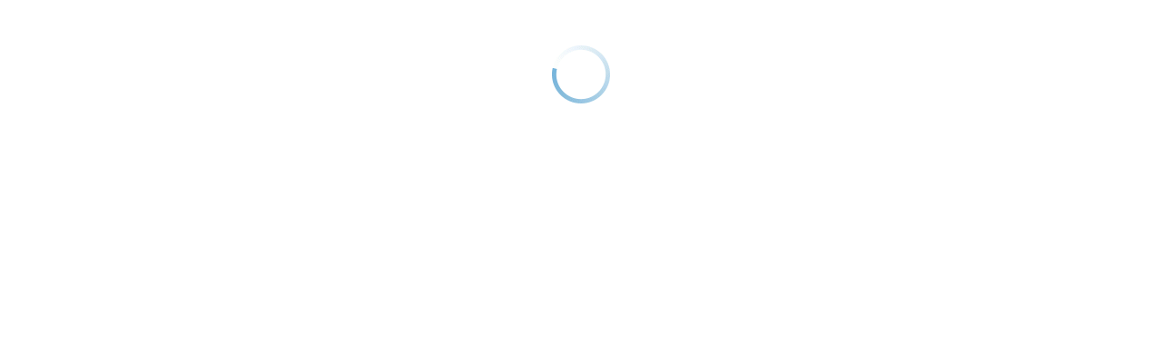

--- FILE ---
content_type: text/html; charset=utf-8
request_url: https://www.pharmaprix.ca/Shop/Cat%C3%A9gories/Sant%C3%A9/Vitamines-et-suppl%C3%A9ments/Suppl%C3%A9ments/M%C3%A9latonine/M%C3%A9latonine-Magn%C3%A9sium-Puissance-maximale-10-150-mg/p/BB_625273031744?variantCode=625273031744
body_size: 4609
content:
<!DOCTYPE html><html lang="fr"><script type="text/javascript" src="https://www.pharmaprix.ca/public/7c044e6c43754f76c47168751e819bbf8fa42c223214"  ></script><script>(function(){
              window.kameleoonDisplayPageTimeOut = true;
              var el = document.getElementById('kameleoonLoadingStyleSheet');
              if (el && el.parentNode) el.parentNode.removeChild(el);
              window.kameleoonDisplayPage = function(){};
            })();</script><script>window.__appInit = Date.now();</script><script>window.analyticsLayer = window.analyticsLayer || [];</script><head><meta charSet="utf-8"/><meta name="viewport" content="width=device-width"/><title>Webber Mélatonine Magnésium Puissance maximale 10/150 mg | Shoppers Drug Mart</title><meta name="description" content="Buy Mélatonine Magnésium Puissance maximale 10/150 mg from Webber at Shoppers Drug Mart. Free Delivery on Orders $50+. Earn and Redeem PC Optimum Points."/><link rel="canonical" href="https://www.shoppersdrugmart.ca/webber-m-latonine-magn-sium-puissance-maximale-10-150-mg/p/BB_625273031744?variantCode=625273031744"/><meta name="robots" content="index, follow"/><link rel="shortcut icon" href="https://assets.beauty.shoppersdrugmart.ca/bb-prod-marketing-image/site-media/favicon-mb.ico"/><script>window.__serverRenderTime = 136;</script><meta name="next-head-count" content="8"/><link rel="preconnect" href="https://assets.beauty.shoppersdrugmart.ca"/><link rel="preconnect" href="https://storage.googleapis.com"/><link rel="dns-prefetch" href="https://assets.beauty.shoppersdrugmart.ca"/><link rel="dns-prefetch" href="https://storage.googleapis.com"/><meta name="apple-itunes-app" content="app-id=1460588916"/><link rel="preload" as="script" href="https://www.pharmaprix.ca/public/7c044e6c43754f76c47168751e819bbf8fa42c223214"/><link rel="preload" href="/_next/static/css/8855cfde1deefa44.css" as="style"/><link rel="stylesheet" href="/_next/static/css/8855cfde1deefa44.css" data-n-g=""/><link rel="preload" href="/_next/static/css/b5aabcbe186d3c6a.css" as="style"/><link rel="stylesheet" href="/_next/static/css/b5aabcbe186d3c6a.css" data-n-p=""/><noscript data-n-css=""></noscript><script defer="" nomodule="" src="/_next/static/chunks/polyfills-42372ed130431b0a.js"></script><script src="/_next/static/chunks/webpack-fec4dde35d5511bb.js" defer=""></script><script src="/_next/static/chunks/main-458aa1f844790901.js" defer=""></script><script src="/_next/static/chunks/pages/_app-94af3695c1ba16da.js" defer=""></script><script src="/_next/static/chunks/bd1a647f-c3041215dbd77daf.js" defer=""></script><script src="/_next/static/chunks/252f366e-9d6543b03f7d72ee.js" defer=""></script><script src="/_next/static/chunks/78e521c3-a1dd6aacf034342e.js" defer=""></script><script src="/_next/static/chunks/1bfc9850-bd712ed2f44b5803.js" defer=""></script><script src="/_next/static/chunks/ae51ba48-da1343d38a845d1c.js" defer=""></script><script src="/_next/static/chunks/d64684d8-f4024e98bdc61c6b.js" defer=""></script><script src="/_next/static/chunks/5e2a4920-04883e5d441c478c.js" defer=""></script><script src="/_next/static/chunks/6c27c655-681e7f20fff18b38.js" defer=""></script><script src="/_next/static/chunks/323-25184897b1efb8b4.js" defer=""></script><script src="/_next/static/chunks/6481-1dbbf631dc98b346.js" defer=""></script><script src="/_next/static/chunks/352-f52fc332c7c16f1d.js" defer=""></script><script src="/_next/static/chunks/4343-418788046aa5b551.js" defer=""></script><script src="/_next/static/chunks/6512-ed6d0e2406af4930.js" defer=""></script><script src="/_next/static/chunks/8149-946847749445e610.js" defer=""></script><script src="/_next/static/chunks/2994-cfad230b74a8cfbf.js" defer=""></script><script src="/_next/static/chunks/93-89e9c913771abf24.js" defer=""></script><script src="/_next/static/chunks/pages/%5B...slug%5D-f74ffa437f6566f8.js" defer=""></script><script src="/_next/static/nswZNFFxCpBCams32zDCq/_buildManifest.js" defer=""></script><script src="/_next/static/nswZNFFxCpBCams32zDCq/_ssgManifest.js" defer=""></script></head><body id="body"><noscript><iframe src="https://www.googletagmanager.com/ns.html?id=GTM-TCJKP3F" height="0" width="0" style="display:none;visibility:hidden"></iframe></noscript><div id="sdm-mobile-app-banner"></div><div id="__next"><div class="container_container__WdkMC" id="main-content"><img alt="Spinner loading" loading="lazy" width="64" height="64" decoding="async" data-nimg="1" class="spinner_loader__2r1Cs" style="color:transparent" src="https://assets.beauty.shoppersdrugmart.ca/bb-prod-marketing-image/site-media/spinner.gif"/></div></div><script id="__NEXT_DATA__" type="application/json">{"props":{"pageProps":{"viewDefinition":{"badges":[{"name":"Préparé au Canada","uid":"prepared_in_canada"},{"name":"Vente","uid":"onsale"}],"baseOptimumPoints":210,"bonusOptimumPoints":0,"bonusOptimumPointsText":"","bopisIneligible":false,"brandCode":"WEBBER","brandName":"Webber","brandUrl":"/shop/webber/c/WEBBER","code":"SDM_625273031744","description":"\u003cp\u003e\u003cstrong\u003eLa réglementation québécoise n'autorise pas les pharmaciens propriétaires à accorder les points bonus PC Optimum pour tout médicament ou activité liée à l'exercice de la pharmacie.\u003c/strong\u003e\u003c/p\u003e\u003cbr\u003eMélatonine Magnésium de Webber Naturals est un produit synergique unique en son genre destiné à un usage nocturne qui n'engendre pas de dépendance. Il fournit 150 mg de magnésium pour soutenir la fonction musculaire et encourager la détente, ainsi que 10 mg de mélatonine pour favoriser des cycles de sommeil normaux. Cette préparation est conçue pour les personnes qui ont du mal à trouver le sommeil et à le garder\u003cbr\u003e\u003cp\u003eLes informations sur les produits sont fournies par le fabricant du produit. Ce contenu ne constitue qu'un résumé à caractère informatif et ne contient pas toutes les informations possibles sur ce produit. Il ne doit pas se substituer aux conseils des professionnels de la santé, car ces informations ne suffisent pas à assurer que ce produit est sécuritaire, efficace ou approprié pour vous. Pour obtenir des informations plus détaillées sur ce produit, reportez-vous à l'emballage et à l'étiquette du produit ou consultez un professionnel de la santé.\u003c/p\u003e","featuresBenefit":"• Favorise un endormissement rapide et améliore la qualité du sommeil \n• Soutient la relaxation musculaire et la détente générale \n• Formulation de nuit synergique sans effet d'accoutumance constituée de deux aide-sommeil naturels\n• Contient 10 mg de mélatonine non OGM de qualité pharmaceutique, identique à la mélatonine naturelle produite par le corps \n• Contient 150 mg de magnésium élémentaire","howToApply":"Dose recommandée (adultes seulement) : 1 comprimé par jour ou suivre les recommandations d’un médecin. Ne pas conduire ni faire fonctionner de la machinerie pendant 5 heures après avoir pris de la mélatonine.Pour le décalage horaire : 1 comprimé une fois par jour au coucher, durant le voyage et à votre destination, après le coucher du soleil, jusqu’à ce que vous vous soyez adapté à votre nouveau rythme quotidien. Dans ce cas l’usage doit être occasionnel et de courte durée.Pour restrictions du sommeil, horaires altérés du sommeil, syndrome de retard de phase du sommeil, rétablissement du cycle veille-sommeil : 1 comprimé une fois par jour au moment du coucher ou avant. Consulter un médecin si l’usage se prolonge au-delà de 4 semaines.","images":[{"format":"size100","galleryIndex":1,"imageType":"GALLERY","url":"https://digital.loblaws.ca/SDM/SDM_625273031744/fr/1/625273031744_fr_01_v1_120.jpeg"},{"format":"size130","galleryIndex":1,"imageType":"GALLERY","url":"https://digital.loblaws.ca/SDM/SDM_625273031744/fr/1/625273031744_fr_01_v1_120.jpeg"},{"format":"size200","galleryIndex":1,"imageType":"GALLERY","url":"https://digital.loblaws.ca/SDM/SDM_625273031744/fr/1/625273031744_fr_01_v1_250.jpeg"},{"format":"size260","galleryIndex":1,"imageType":"GALLERY","url":"https://digital.loblaws.ca/SDM/SDM_625273031744/fr/1/625273031744_fr_01_v1_250.jpeg"},{"format":"size400","galleryIndex":1,"imageType":"GALLERY","url":"https://digital.loblaws.ca/SDM/SDM_625273031744/fr/1/625273031744_fr_01_v1_400.jpeg"},{"format":"size800","galleryIndex":1,"imageType":"GALLERY","url":"https://digital.loblaws.ca/SDM/SDM_625273031744/fr/1/625273031744_fr_01_v1_800.jpeg"},{"format":"size1600","galleryIndex":1,"imageType":"GALLERY","url":"https://digital.loblaws.ca/SDM/SDM_625273031744/fr/1/625273031744_fr_01_v1_1200.jpeg"},{"format":"size100","galleryIndex":2,"imageType":"GALLERY","url":"https://digital.loblaws.ca/SDM/SDM_625273031744/fr/2/625273031744_enfr_02_120.jpeg"},{"format":"size130","galleryIndex":2,"imageType":"GALLERY","url":"https://digital.loblaws.ca/SDM/SDM_625273031744/fr/2/625273031744_enfr_02_120.jpeg"},{"format":"size200","galleryIndex":2,"imageType":"GALLERY","url":"https://digital.loblaws.ca/SDM/SDM_625273031744/fr/2/625273031744_enfr_02_250.jpeg"},{"format":"size260","galleryIndex":2,"imageType":"GALLERY","url":"https://digital.loblaws.ca/SDM/SDM_625273031744/fr/2/625273031744_enfr_02_250.jpeg"},{"format":"size400","galleryIndex":2,"imageType":"GALLERY","url":"https://digital.loblaws.ca/SDM/SDM_625273031744/fr/2/625273031744_enfr_02_400.jpeg"},{"format":"size800","galleryIndex":2,"imageType":"GALLERY","url":"https://digital.loblaws.ca/SDM/SDM_625273031744/fr/2/625273031744_enfr_02_800.jpeg"},{"format":"size1600","galleryIndex":2,"imageType":"GALLERY","url":"https://digital.loblaws.ca/SDM/SDM_625273031744/fr/2/625273031744_enfr_02_1200.jpeg"},{"format":"size100","galleryIndex":2,"imageType":"GALLERY","url":"https://digital.loblaws.ca/SDM/SDM_625273031744/fr/2/625273031744_fr_02_120.jpeg"},{"format":"size130","galleryIndex":2,"imageType":"GALLERY","url":"https://digital.loblaws.ca/SDM/SDM_625273031744/fr/2/625273031744_fr_02_120.jpeg"},{"format":"size200","galleryIndex":2,"imageType":"GALLERY","url":"https://digital.loblaws.ca/SDM/SDM_625273031744/fr/2/625273031744_fr_02_250.jpeg"},{"format":"size260","galleryIndex":2,"imageType":"GALLERY","url":"https://digital.loblaws.ca/SDM/SDM_625273031744/fr/2/625273031744_fr_02_250.jpeg"},{"format":"size400","galleryIndex":2,"imageType":"GALLERY","url":"https://digital.loblaws.ca/SDM/SDM_625273031744/fr/2/625273031744_fr_02_400.jpeg"},{"format":"size800","galleryIndex":2,"imageType":"GALLERY","url":"https://digital.loblaws.ca/SDM/SDM_625273031744/fr/2/625273031744_fr_02_800.jpeg"},{"format":"size1600","galleryIndex":2,"imageType":"GALLERY","url":"https://digital.loblaws.ca/SDM/SDM_625273031744/fr/2/625273031744_fr_02_1200.jpeg"},{"format":"size100","galleryIndex":3,"imageType":"GALLERY","url":"https://digital.loblaws.ca/SDM/SDM_625273031744/fr/3/625273031744_enfr_03_v1_120.jpeg"},{"format":"size130","galleryIndex":3,"imageType":"GALLERY","url":"https://digital.loblaws.ca/SDM/SDM_625273031744/fr/3/625273031744_enfr_03_v1_120.jpeg"},{"format":"size200","galleryIndex":3,"imageType":"GALLERY","url":"https://digital.loblaws.ca/SDM/SDM_625273031744/fr/3/625273031744_enfr_03_v1_250.jpeg"},{"format":"size260","galleryIndex":3,"imageType":"GALLERY","url":"https://digital.loblaws.ca/SDM/SDM_625273031744/fr/3/625273031744_enfr_03_v1_250.jpeg"},{"format":"size400","galleryIndex":3,"imageType":"GALLERY","url":"https://digital.loblaws.ca/SDM/SDM_625273031744/fr/3/625273031744_enfr_03_v1_400.jpeg"},{"format":"size800","galleryIndex":3,"imageType":"GALLERY","url":"https://digital.loblaws.ca/SDM/SDM_625273031744/fr/3/625273031744_enfr_03_v1_800.jpeg"},{"format":"size1600","galleryIndex":3,"imageType":"GALLERY","url":"https://digital.loblaws.ca/SDM/SDM_625273031744/fr/3/625273031744_enfr_03_v1_1200.jpeg"},{"format":"size100","galleryIndex":4,"imageType":"GALLERY","url":"https://digital.loblaws.ca/SDM/SDM_625273031744/fr/4/625273031744_enfr_04_120.jpeg"},{"format":"size130","galleryIndex":4,"imageType":"GALLERY","url":"https://digital.loblaws.ca/SDM/SDM_625273031744/fr/4/625273031744_enfr_04_120.jpeg"},{"format":"size200","galleryIndex":4,"imageType":"GALLERY","url":"https://digital.loblaws.ca/SDM/SDM_625273031744/fr/4/625273031744_enfr_04_250.jpeg"},{"format":"size260","galleryIndex":4,"imageType":"GALLERY","url":"https://digital.loblaws.ca/SDM/SDM_625273031744/fr/4/625273031744_enfr_04_250.jpeg"},{"format":"size400","galleryIndex":4,"imageType":"GALLERY","url":"https://digital.loblaws.ca/SDM/SDM_625273031744/fr/4/625273031744_enfr_04_400.jpeg"},{"format":"size800","galleryIndex":4,"imageType":"GALLERY","url":"https://digital.loblaws.ca/SDM/SDM_625273031744/fr/4/625273031744_enfr_04_800.jpeg"},{"format":"size1600","galleryIndex":4,"imageType":"GALLERY","url":"https://digital.loblaws.ca/SDM/SDM_625273031744/fr/4/625273031744_enfr_04_1200.jpeg"},{"format":"size100","galleryIndex":5,"imageType":"GALLERY","url":"https://digital.loblaws.ca/SDM/SDM_625273031744/fr/5/625273031744_enfr_05_120.jpeg"},{"format":"size130","galleryIndex":5,"imageType":"GALLERY","url":"https://digital.loblaws.ca/SDM/SDM_625273031744/fr/5/625273031744_enfr_05_120.jpeg"},{"format":"size200","galleryIndex":5,"imageType":"GALLERY","url":"https://digital.loblaws.ca/SDM/SDM_625273031744/fr/5/625273031744_enfr_05_250.jpeg"},{"format":"size260","galleryIndex":5,"imageType":"GALLERY","url":"https://digital.loblaws.ca/SDM/SDM_625273031744/fr/5/625273031744_enfr_05_250.jpeg"},{"format":"size400","galleryIndex":5,"imageType":"GALLERY","url":"https://digital.loblaws.ca/SDM/SDM_625273031744/fr/5/625273031744_enfr_05_400.jpeg"},{"format":"size800","galleryIndex":5,"imageType":"GALLERY","url":"https://digital.loblaws.ca/SDM/SDM_625273031744/fr/5/625273031744_enfr_05_800.jpeg"},{"format":"size1600","galleryIndex":5,"imageType":"GALLERY","url":"https://digital.loblaws.ca/SDM/SDM_625273031744/fr/5/625273031744_enfr_05_1200.jpeg"},{"format":"size100","galleryIndex":6,"imageType":"GALLERY","url":"https://digital.loblaws.ca/SDM/SDM_625273031744/fr/6/625273031744_enfr_06_120.jpeg"},{"format":"size130","galleryIndex":6,"imageType":"GALLERY","url":"https://digital.loblaws.ca/SDM/SDM_625273031744/fr/6/625273031744_enfr_06_120.jpeg"},{"format":"size200","galleryIndex":6,"imageType":"GALLERY","url":"https://digital.loblaws.ca/SDM/SDM_625273031744/fr/6/625273031744_enfr_06_250.jpeg"},{"format":"size260","galleryIndex":6,"imageType":"GALLERY","url":"https://digital.loblaws.ca/SDM/SDM_625273031744/fr/6/625273031744_enfr_06_250.jpeg"},{"format":"size400","galleryIndex":6,"imageType":"GALLERY","url":"https://digital.loblaws.ca/SDM/SDM_625273031744/fr/6/625273031744_enfr_06_400.jpeg"},{"format":"size800","galleryIndex":6,"imageType":"GALLERY","url":"https://digital.loblaws.ca/SDM/SDM_625273031744/fr/6/625273031744_enfr_06_800.jpeg"},{"format":"size1600","galleryIndex":6,"imageType":"GALLERY","url":"https://digital.loblaws.ca/SDM/SDM_625273031744/fr/6/625273031744_enfr_06_1200.jpeg"}],"ingredients":"Medicinal Ingredients :\n Chaque comprimé contient : \n Magnésium (citrate, fumarate, oxyde, succinate, malate) :  150 mg\n Mélatonine (source non animale) :  10 mg\n\nNon-medicinal Ingredients : Cellulose microcristalline, enrobage (gomme de glucides, dioxyde de titane, polydextrose, triacétine, polyéthylène glycol, glycérine), acide stéarique, stéarate de magnésium d’origine végétale (lubrifiant), silice.","isDermSkincare":false,"isFavouriteProduct":false,"isLuxury":false,"isOutOfStock":false,"isScheduleThree":false,"isThoughtfulChoices":false,"maxAddToCartQuantity":6,"modifaceEnabled":false,"multiBadges":[{"name":"Préparé au Canada","uid":"prepared_in_canada"},{"name":"Vente","uid":"onsale"}],"name":"Mélatonine Magnésium Puissance maximale 10/150 mg","optimumPromotions":[],"potentialPromotions":[],"price":{"currencyIso":"CAD","endDate":"2099-12-31T23:59:59Z","formattedValue":"18,49 $","value":18.49},"taxInfo":"Plus taxes","productType":"HEALTH","purchasable":true,"sample":false,"size":"60.0","specialPrice":{"currencyIso":"CAD","endDate":"2026-02-06T04:59:59Z","formattedValue":"14,49 $","value":14.49},"stock":{"stockLevel":12},"url":"/webber-m-latonine-magn-sium-puissance-maximale-10-150-mg/p/BB_625273031744?variantCode=625273031744","isOnSale":true,"infoCards":[],"showBackInStock":false},"_sentryTraceData":"4ed6d7f0e7ec4d60abac5d047e6e4e7a-b44aab74a0babfce-1","_sentryBaggage":"sentry-environment=production,sentry-release=nswZNFFxCpBCams32zDCq,sentry-public_key=c741e9411fb3d494d759421cb600ae21,sentry-trace_id=4ed6d7f0e7ec4d60abac5d047e6e4e7a,sentry-sample_rate=1,sentry-transaction=%2F%5B...slug%5D,sentry-sampled=true"},"__N_SSP":true},"page":"/[...slug]","query":{"variantCode":"625273031744","slug":["Shop","Catégories","Santé","Vitamines-et-suppléments","Suppléments","Mélatonine","Mélatonine-Magnésium-Puissance-maximale-10-150-mg","p","BB_625273031744"]},"buildId":"nswZNFFxCpBCams32zDCq","isFallback":false,"isExperimentalCompile":false,"gssp":true,"locale":"en","locales":["en","fr"],"defaultLocale":"en","scriptLoader":[{"id":"kameleoon-anti-flicker","strategy":"lazyOnload","defer":true,"type":"text/javascript","src":"https://storage.googleapis.com/bb-react-frontend/static/kameleoon-anti-flicker.js"},{"id":"kameleeon","strategy":"lazyOnload","src":"//iw31avyafw.kameleoon.eu/kameleoon.js","defer":true},{"strategy":"lazyOnload","src":"//asset.fwcdn3.com/js/fwn.js"}]}</script><script type="text/javascript"  src="/pxFmP7/7JVPt/zCqDl/vEyR/ahOONS9pwO5N7Y/JgdX/b2Vc/T1JFCTsB"></script></body></html>

--- FILE ---
content_type: application/javascript
request_url: https://www.pharmaprix.ca/_next/static/chunks/8149-946847749445e610.js
body_size: 236398
content:
(self.webpackChunksdm_app=self.webpackChunksdm_app||[]).push([[8149],{64:function(e,t){"use strict";t.default={},t.default={buttonLabel:"Показать предложения",countAnnouncement:(e,t)=>"".concat(t.plural(e.optionCount,{one:()=>"".concat(t.number(e.optionCount)," параметр"),other:()=>"".concat(t.number(e.optionCount)," параметров")})," доступно."),focusAnnouncement:(e,t)=>"".concat(t.select({true:()=>"Введенная группа ".concat(e.groupTitle,", с ").concat(t.plural(e.groupCount,{one:()=>"".concat(t.number(e.groupCount)," параметром"),other:()=>"".concat(t.number(e.groupCount)," параметрами")}),". "),other:""},e.isGroupChange)).concat(e.optionText).concat(t.select({true:", выбранными",other:""},e.isSelected)),listboxLabel:"Предложения",selectedAnnouncement:e=>"".concat(e.optionText,", выбрано")},e.exports=t.default},96:function(e,t,n){"use strict";let r,o;let a=n(46887),l=a.hasStandardBrowserEnv?(r=new URL(a.origin),o=a.navigator&&/(msie|trident)/i.test(a.navigator.userAgent),e=>(e=new URL(e,a.origin),r.protocol===e.protocol&&r.host===e.host&&(o||r.port===e.port))):()=>!0;e.exports=l},414:function(e,t,n){"use strict";let r,o,a,l,i,u,c,s,d;n.r(t),n.d(t,{Breadcrumbs:function(){return f.BI},BrowserClient:function(){return f.yu},BrowserProfilingIntegration:function(){return f.Nx},BrowserTracing:function(){return f.Jh},Dedupe:function(){return f.UA},ErrorBoundary:function(){return A},Feedback:function(){return f.Gb},FunctionToString:function(){return f.$f},GlobalHandlers:function(){return f.R3},HttpContext:function(){return f._y},Hub:function(){return f.YZ},InboundFilters:function(){return f.Hp},Integrations:function(){return f.IQ},LinkedErrors:function(){return f.lt},ModuleMetadata:function(){return f.Yr},Profiler:function(){return C},Replay:function(){return f.eJ},ReplayCanvas:function(){return f.U_},SDK_VERSION:function(){return f.MF},SEMANTIC_ATTRIBUTE_SENTRY_OP:function(){return f.uT},SEMANTIC_ATTRIBUTE_SENTRY_ORIGIN:function(){return f.JD},SEMANTIC_ATTRIBUTE_SENTRY_SAMPLE_RATE:function(){return f.sy},SEMANTIC_ATTRIBUTE_SENTRY_SOURCE:function(){return f.i_},Scope:function(){return f.HG},TryCatch:function(){return f.hQ},WINDOW:function(){return f.jf},addBreadcrumb:function(){return f.ZQ},addEventProcessor:function(){return f.SA},addGlobalEventProcessor:function(){return f.lb},addIntegration:function(){return f.Q8},addTracingExtensions:function(){return f.UH},breadcrumbsIntegration:function(){return f.FW},browserApiErrorsIntegration:function(){return f.Gm},browserProfilingIntegration:function(){return f.fQ},browserTracingIntegration:function(){return f.dp},captureConsoleIntegration:function(){return f.q0},captureEvent:function(){return f.r},captureException:function(){return f.Cp},captureMessage:function(){return f.wd},captureSession:function(){return f.J5},captureUserFeedback:function(){return f.lo},chromeStackLineParser:function(){return f.Yj},close:function(){return f.VN},configureScope:function(){return f.PN},contextLinesIntegration:function(){return f.l$},continueTrace:function(){return f.V4},createReduxEnhancer:function(){return F},createTransport:function(){return f.oO},createUserFeedbackEnvelope:function(){return f.Lz},debugIntegration:function(){return f._3},dedupeIntegration:function(){return f.sn},defaultIntegrations:function(){return f.xg},defaultRequestInstrumentationOptions:function(){return f.h$},defaultStackLineParsers:function(){return f.c9},defaultStackParser:function(){return f.lG},endSession:function(){return f.ky},eventFromException:function(){return f.u},eventFromMessage:function(){return f.qv},exceptionFromError:function(){return f.K8},extraErrorDataIntegration:function(){return f.Xv},extractTraceparentData:function(){return f.nc},feedbackIntegration:function(){return f.sh},flush:function(){return f.bX},forceLoad:function(){return f.w7},functionToStringIntegration:function(){return f.Z8},geckoStackLineParser:function(){return f.dY},getActiveSpan:function(){return f.Bk},getActiveTransaction:function(){return f.Z7},getClient:function(){return f.KU},getCurrentHub:function(){return f.BF},getCurrentScope:function(){return f.o5},getDefaultIntegrations:function(){return f.nI},getHubFromCarrier:function(){return f.Me},getReplay:function(){return f.ti},getSpanStatusFromHttpCode:function(){return f.AJ},globalHandlersIntegration:function(){return f.LO},httpClientIntegration:function(){return f.c1},httpContextIntegration:function(){return f.M2},inboundFiltersIntegration:function(){return f.Dj},init:function(){return p.T},instrumentOutgoingRequests:function(){return f.Qb},isInitialized:function(){return f.Dp},lastEventId:function(){return f.Q},linkedErrorsIntegration:function(){return f.pL},makeBrowserOfflineTransport:function(){return f.z9},makeFetchTransport:function(){return f._H},makeMain:function(){return f.gM},makeMultiplexedTransport:function(){return f.NK},makeXHRTransport:function(){return f.ui},metrics:function(){return f.qd},moduleMetadataIntegration:function(){return f.QE},onLoad:function(){return f.kF},onProfilingStartRouteTransaction:function(){return f.de},opera10StackLineParser:function(){return f.Q_},opera11StackLineParser:function(){return f.Vv},parameterize:function(){return f.y9},reactRouterV3BrowserTracingIntegration:function(){return z},reactRouterV3Instrumentation:function(){return K},reactRouterV4BrowserTracingIntegration:function(){return G},reactRouterV4Instrumentation:function(){return Y},reactRouterV5BrowserTracingIntegration:function(){return q},reactRouterV5Instrumentation:function(){return X},reactRouterV6BrowserTracingIntegration:function(){return et},reactRouterV6Instrumentation:function(){return en},replayCanvasIntegration:function(){return f.yi},replayIntegration:function(){return f.w5},reportingObserverIntegration:function(){return f.nO},rewriteFramesIntegration:function(){return f.Dx},sendFeedback:function(){return f.Sq},sessionTimingIntegration:function(){return f.ZK},setContext:function(){return f.o},setCurrentClient:function(){return f.B5},setExtra:function(){return f.l7},setExtras:function(){return f.cx},setHttpStatus:function(){return f.N8},setMeasurement:function(){return f.X7},setTag:function(){return f.NA},setTags:function(){return f.Wt},setUser:function(){return f.gV},showReportDialog:function(){return f.mn},spanStatusfromHttpCode:function(){return f.o6},startBrowserTracingNavigationSpan:function(){return f.Nt},startBrowserTracingPageLoadSpan:function(){return f.Sx},startInactiveSpan:function(){return f.Uk},startSession:function(){return f.J0},startSpan:function(){return f.Lk},startSpanManual:function(){return f.nV},startTransaction:function(){return f.nb},trace:function(){return f.uP},useProfiler:function(){return w},winjsStackLineParser:function(){return f.$2},withActiveSpan:function(){return f.hb},withErrorBoundary:function(){return D},withIsolationScope:function(){return f.rB},withProfiler:function(){return k},withScope:function(){return f.v4},withSentryReactRouterV6Routing:function(){return ei},withSentryRouting:function(){return $},wrap:function(){return f.LV},wrapCreateBrowserRouter:function(){return ec},wrapUseRoutes:function(){return eu}});var f=n(19590),p=n(12968),m=n(67189),g=n(83741),h=n(3445),b=n(89297),y=n(4146),v=n.n(y),S=n(13732);let T="ui.react.render",E="ui.react.mount",x="/home/runner/work/sentry-javascript/sentry-javascript/packages/react/src/profiler.tsx";class C extends S.Component{static __initStatic(){this.defaultProps={disabled:!1,includeRender:!0,includeUpdates:!0}}constructor(e){super(e);let{name:t,disabled:n=!1}=this.props;if(n)return;this._mountSpan=(0,m.Uk)({name:`<${t}>`,onlyIfParent:!0,op:E,origin:"auto.ui.react.profiler",attributes:{"ui.component_name":t}})}componentDidMount(){this._mountSpan&&this._mountSpan.end()}shouldComponentUpdate({updateProps:e,includeUpdates:t=!0}){if(t&&this._mountSpan&&e!==this.props.updateProps){let t=Object.keys(e).filter(t=>e[t]!==this.props.updateProps[t]);if(t.length>0){let e=(0,b.zf)();this._updateSpan=(0,g.hb)(this._mountSpan,()=>(0,m.Uk)({name:`<${this.props.name}>`,onlyIfParent:!0,op:"ui.react.update",origin:"auto.ui.react.profiler",startTimestamp:e,attributes:{"ui.component_name":this.props.name,"ui.react.changed_props":t}}))}}return!0}componentDidUpdate(){this._updateSpan&&(this._updateSpan.end(),this._updateSpan=void 0)}componentWillUnmount(){let e=(0,b.zf)(),{name:t,includeRender:n=!0}=this.props;if(this._mountSpan&&n){let n=(0,h.et)(this._mountSpan).timestamp;(0,g.hb)(this._mountSpan,()=>{let r=(0,m.Uk)({onlyIfParent:!0,name:`<${t}>`,op:T,origin:"auto.ui.react.profiler",startTimestamp:n,attributes:{"ui.component_name":t}});r&&r.end(e)})}}render(){return this.props.children}}function k(e,t){let n=t&&t.name||e.displayName||e.name||"unknown",r=r=>S.createElement(C,{...t,name:n,updateProps:r,__self:this,__source:{fileName:x,lineNumber:159}},S.createElement(e,{...r,__self:this,__source:{fileName:x,lineNumber:160}}));return r.displayName=`profiler(${n})`,v()(r,e),r}function w(e,t={disabled:!1,hasRenderSpan:!0}){let[n]=S.useState(()=>{if(!t||!t.disabled)return(0,m.Uk)({name:`<${e}>`,onlyIfParent:!0,op:E,origin:"auto.ui.react.profiler",attributes:{"ui.component_name":e}})});S.useEffect(()=>(n&&n.end(),()=>{if(n&&t.hasRenderSpan){let t=(0,h.et)(n).timestamp,r=(0,b.zf)(),o=(0,m.Uk)({name:`<${e}>`,onlyIfParent:!0,op:T,origin:"auto.ui.react.profiler",startTimestamp:t,attributes:{"ui.component_name":e}});o&&o.end(r)}}),[])}C.__initStatic();var I=n(68031),M=n(73816),P=n(17412);let _="undefined"==typeof __SENTRY_DEBUG__||__SENTRY_DEBUG__,O="/home/runner/work/sentry-javascript/sentry-javascript/packages/react/src/errorboundary.tsx",L={componentStack:null,error:null,eventId:null};class A extends S.Component{constructor(e){super(e),A.prototype.__init.call(this),this.state=L,this._openFallbackReportDialog=!0;let t=(0,g.KU)();t&&t.on&&e.showDialog&&(this._openFallbackReportDialog=!1,t.on("afterSendEvent",t=>{t.type||t.event_id!==this._lastEventId||(0,I.mn)({...e.dialogOptions,eventId:this._lastEventId})}))}componentDidCatch(e,{componentStack:t}){let{beforeCapture:n,onError:r,showDialog:o,dialogOptions:a}=this.props;(0,g.v4)(l=>{if(function(e){let t=e.match(/^([^.]+)/);return null!==t&&parseInt(t[0])>=17}(S.version)&&(0,M.bJ)(e)){let n=Error(e.message);n.name=`React ErrorBoundary ${e.name}`,n.stack=t,function(e,t){let n=new WeakMap;!function e(t,r){if(!n.has(t)){if(t.cause)return n.set(t,!0),e(t.cause,r);t.cause=r}}(e,t)}(e,n)}n&&n(l,e,t);let i=(0,g.Cp)(e,{captureContext:{contexts:{react:{componentStack:t}}},mechanism:{handled:!!this.props.fallback}});r&&r(e,t,i),o&&(this._lastEventId=i,this._openFallbackReportDialog&&(0,I.mn)({...a,eventId:i})),this.setState({error:e,componentStack:t,eventId:i})})}componentDidMount(){let{onMount:e}=this.props;e&&e()}componentWillUnmount(){let{error:e,componentStack:t,eventId:n}=this.state,{onUnmount:r}=this.props;r&&r(e,t,n)}__init(){this.resetErrorBoundary=()=>{let{onReset:e}=this.props,{error:t,componentStack:n,eventId:r}=this.state;e&&e(t,n,r),this.setState(L)}}render(){let{fallback:e,children:t}=this.props,n=this.state;if(n.error){let t;return(t="function"==typeof e?e({error:n.error,componentStack:n.componentStack,resetError:this.resetErrorBoundary,eventId:n.eventId}):e,S.isValidElement(t))?t:(e&&_&&P.vF.warn("fallback did not produce a valid ReactElement"),null)}return"function"==typeof t?t():t}}function D(e,t){let n=e.displayName||e.name||"unknown",r=n=>S.createElement(A,{...t,__self:this,__source:{fileName:O,lineNumber:240}},S.createElement(e,{...n,__self:this,__source:{fileName:O,lineNumber:241}}));return r.displayName=`errorBoundary(${n})`,v()(r,e),r}var B=n(22486),R=n(68411);let N={attachReduxState:!0,actionTransformer:e=>e,stateTransformer:e=>e||null};function F(e){let t={...N,...e};return e=>(n,r)=>(t.attachReduxState&&(0,B.m6)().addEventProcessor((e,t)=>{try{void 0===e.type&&"redux"===e.contexts.state.state.type&&(t.attachments=[...t.attachments||[],{filename:"redux_state.json",data:JSON.stringify(e.contexts.state.state.value)}])}catch(e){}return e}),e((e,r)=>{let o=n(e,r),a=(0,g.o5)(),l=t.actionTransformer(r);null!=l&&a.addBreadcrumb({category:"redux.action",data:l,type:"info"});let i=t.stateTransformer(o);if(null!=i){let e=(0,g.KU)(),t=e&&e.getOptions(),n=t&&t.normalizeDepth||3,r={state:{type:"redux",value:i}};(0,R.my)(r,"__sentry_override_normalization_depth__",3+n),a.setContext("state",r)}else a.setContext("state",null);let{configureScopeWithState:u}=t;return"function"==typeof u&&u(a,o),o},r))}var j=n(44724),H=n(43846),U=n(81869);function z(e){let t=(0,j.dp)({...e,instrumentPageLoad:!1,instrumentNavigation:!1}),{history:n,routes:r,match:o,instrumentPageLoad:a=!0,instrumentNavigation:l=!0}=e;return{...t,afterAllSetup(e){t.afterAllSetup(e);let i=K(n,r,o);i(t=>{(0,j.Sx)(e,t)},a,!1),i(t=>{(0,j.Nt)(e,t)},!1,l)}}}function K(e,t,n){return(r,o=!0,a=!0)=>{let l,i;o&&H.jf&&H.jf.location&&V(t,H.jf.location,n,(e,t="url")=>{l=r({name:i=e,attributes:{[U.uT]:"pageload",[U.JD]:"auto.pageload.react.reactrouter_v3",[U.i_]:t}})}),a&&e.listen&&e.listen(e=>{("PUSH"===e.action||"POP"===e.action)&&(l&&l.end(),V(t,e,n,(e,t="url")=>{i=e;let n={[U.uT]:"navigation",[U.JD]:"auto.navigation.react.reactrouter_v3",[U.i_]:t};l=r({name:i,attributes:n})}))})}}function V(e,t,n,r){let o=t.pathname;n({location:t,routes:e},(e,t,n)=>{if(e||!n)return r(o);let a=function(e){if(!Array.isArray(e)||0===e.length)return"";let t=e.filter(e=>!!e.path),n=-1;for(let e=t.length-1;e>=0;e--){let r=t[e];if(r.path&&r.path.startsWith("/")){n=e;break}}return t.slice(n).filter(({path:e})=>!!e).map(({path:e})=>e).join("")}(n.routes||[]);return 0===a.length||"/*"===a?r(o):r(o=a,"route")})}var W=n(34636);function G(e){let t=(0,j.dp)({...e,instrumentPageLoad:!1,instrumentNavigation:!1}),{history:n,routes:r,matchPath:o,instrumentPageLoad:a=!0,instrumentNavigation:l=!0}=e;return{...t,afterAllSetup(e){t.afterAllSetup(e);let i=Y(n,r,o);i(t=>{(0,j.Sx)(e,t)},a,!1),i(t=>{(0,j.Nt)(e,t)},!1,l)}}}function q(e){let t=(0,j.dp)({...e,instrumentPageLoad:!1,instrumentNavigation:!1}),{history:n,routes:r,matchPath:o}=e;return{...t,afterAllSetup(a){t.afterAllSetup(a);let l=X(n,r,o);l(e=>{(0,j.Sx)(a,e)},e.instrumentPageLoad,!1),l(e=>{(0,j.Nt)(a,e)},!1,e.instrumentNavigation)}}}function Y(e,t,n){return Q(e,"reactrouter_v4",t,n)}function X(e,t,n){return Q(e,"reactrouter_v5",t,n)}function Q(e,t,n=[],o){function a(e){if(0===n.length||!o)return[e,"url"];let t=function e(t,n,r,o=[]){return t.some(t=>{let a=t.path?r(n,t):o.length?o[o.length-1].match:{path:"/",url:"/",params:{},isExact:"/"===n};return a&&(o.push({route:t,match:a}),t.routes&&e(t.routes,n,r,o)),!!a}),o}(n,e,o);for(let e=0;e<t.length;e++)if(t[e].match.isExact)return[t[e].match.path,"route"];return[e,"url"]}return(n,o=!0,l=!0)=>{let i=e&&e.location?e.location.pathname:H.jf&&H.jf.location?H.jf.location.pathname:void 0;if(o&&i){let[e,o]=a(i);r=n({name:e,attributes:{[U.uT]:"pageload",[U.JD]:`auto.pageload.react.${t}`,[U.i_]:o}})}l&&e.listen&&e.listen((e,o)=>{if(o&&("PUSH"===o||"POP"===o)){r&&r.end();let[o,l]=a(e.pathname);r=n({name:o,attributes:{[U.uT]:"navigation",[U.JD]:`auto.navigation.react.${t}`,[U.i_]:l}})}})}}function $(e){let t=e.displayName||e.name,n=t=>{if(t&&t.computedMatch&&t.computedMatch.isExact){let e=t.computedMatch.path,n=function(){if(r)return r;let e=(0,m.Bk)(),t=e?(0,W.z)(e):void 0;if(!t)return;let n=(0,h.et)(t).op;return"navigation"===n||"pageload"===n?t:void 0}();n&&(n.updateName(e),n.setAttribute(U.i_,"route"))}return S.createElement(e,{...t,__self:this,__source:{fileName:"/home/runner/work/sentry-javascript/sentry-javascript/packages/react/src/reactrouter.tsx",lineNumber:279}})};return n.displayName=`sentryRoute(${t})`,v()(n,e),n}var J=n(32879);let Z="/home/runner/work/sentry-javascript/sentry-javascript/packages/react/src/reactrouterv6.tsx",ee=!1;function et(e){let t=(0,j.dp)({...e,instrumentPageLoad:!1,instrumentNavigation:!1}),{useEffect:n,useLocation:r,useNavigationType:o,createRoutesFromChildren:f,matchRoutes:p,stripBasename:m,instrumentPageLoad:g=!0,instrumentNavigation:h=!0}=e;return{...t,afterAllSetup(e){t.afterAllSetup(e);let b=H.jf&&H.jf.location&&H.jf.location.pathname;g&&b&&(0,j.Sx)(e,{name:b,attributes:{[U.i_]:"url",[U.uT]:"pageload",[U.JD]:"auto.pageload.react.reactrouter_v6"}}),a=n,l=r,i=o,c=p,u=f,ee=m||!1,s=t=>{(0,j.Nt)(e,t)},d=h}}}function en(e,t,n,r,f,p){return(m,g=!0,h=!0)=>{let b=H.jf&&H.jf.location&&H.jf.location.pathname;g&&b&&(o=m({name:b,attributes:{[U.i_]:"url",[U.uT]:"pageload",[U.JD]:"auto.pageload.react.reactrouter_v6"}})),a=e,l=t,i=n,c=f,u=r,ee=p||!1,s=m,d=h}}function er(e,t){if(!t||"/"===t||!e.toLowerCase().startsWith(t.toLowerCase()))return e;let n=t.endsWith("/")?t.length-1:t.length,r=e.charAt(n);return r&&"/"!==r?e:e.slice(n)||"/"}function eo(e,t,n,r=""){if(!e||0===e.length)return[ee?er(t.pathname,r):t.pathname,"url"];let o="";if(n)for(let e=0;e<n.length;e++){let a=n[e],l=a.route;if(l){if(l.index)return[ee?er(a.pathname,r):a.pathname,"route"];let e=l.path;if(e){let n="/"===e[0]||"/"===o[o.length-1]?e:`/${e}`;if(o+=n,r+a.pathname===t.pathname){if((0,J.c4)(o)!==(0,J.c4)(a.pathname)&&"/*"!==o.slice(-2))return[(ee?"":r)+n,"route"];return[(ee?"":r)+o,"route"]}}}}return[ee?er(t.pathname,r):t.pathname,"url"]}function ea(e,t,n,r,o){let a=Array.isArray(r)?r:c(n,t,o);if(e&&a){let[r,l]=eo(n,t,a,o);e.updateName(r),e.setAttribute(U.i_,l)}}function el(e,t,n,r,a){let l=Array.isArray(r)?r:c(t,e,a);if(d&&("PUSH"===n||"POP"===n)&&l){o&&o.end();let[n,r]=eo(t,e,l,a);o=s({name:n,attributes:{[U.i_]:r,[U.uT]:"navigation",[U.JD]:"auto.navigation.react.reactrouter_v6"}})}}function ei(e){if(!a||!l||!i||!u||!c||!s)return _&&P.vF.warn(`reactRouterV6Instrumentation was unable to wrap Routes because of one or more missing parameters.
      useEffect: ${a}. useLocation: ${l}. useNavigationType: ${i}.
      createRoutesFromChildren: ${u}. matchRoutes: ${c}. customStartTransaction: ${s}.`),e;let t=!0,n=n=>{let r=l(),o=i();return a(()=>{let e=u(n.children);t?(ea(es(),r,e),t=!1):el(r,e,o)},[r,o]),S.createElement(e,{...n,__self:this,__source:{fileName:Z,lineNumber:329}})};return v()(n,e),n}function eu(e){if(!a||!l||!i||!c||!s)return _&&P.vF.warn("reactRouterV6Instrumentation was unable to wrap `useRoutes` because of one or more missing parameters."),e;let t=!0,n=n=>{let{routes:r,locationArg:o}=n,u=e(r,o),c=l(),s=i(),d="string"==typeof o||o&&o.pathname?o:c;return a(()=>{let e="string"==typeof d?{pathname:d}:d;t?(ea(es(),e,r),t=!1):el(e,r,s)},[s,d]),u};return(e,t)=>S.createElement(n,{routes:e,locationArg:t,__self:this,__source:{fileName:Z,lineNumber:386}})}function ec(e){return function(t,n){let r=e(t,n),o=n&&n.basename,a=es();return"POP"===r.state.historyAction&&a&&ea(a,r.state.location,t,void 0,o),r.subscribe(e=>{let n=e.location;d&&("PUSH"===e.historyAction||"POP"===e.historyAction)&&el(n,t,e.historyAction,void 0,o)}),r}}function es(){if(o)return o;let e=(0,m.Bk)(),t=e?(0,W.z)(e):void 0;if(!t)return;let n=(0,h.et)(t).op;return"navigation"===n||"pageload"===n?t:void 0}},544:function(e,t,n){"use strict";Object.defineProperty(t,Symbol.toStringTag,{value:"Module"});let r=n(77563);t.Filters=r.Filters},579:function(e,t,n){"use strict";Object.defineProperty(t,Symbol.toStringTag,{value:"Module"});let r=n(33215);t.tokenTransform=function(e){let t=arguments.length>1&&void 0!==arguments[1]?arguments[1]:r.BASE_FONT;return Object.keys(e).reduce((n,r)=>(n[r]="string"==typeof n[r]&&e[r].includes("rem")?"".concat((16*e[r].replace("rem","")/t).toFixed(2),"rem"):e[r],n),{})}},746:function(e,t){"use strict";t.default={},t.default={longPressMessage:"Langt tryk eller tryk p\xe5 Alt + pil ned for at \xe5bne menuen"},e.exports=t.default},938:function(e,t,n){"use strict";Object.defineProperty(t,Symbol.toStringTag,{value:"Module"});let r=n(13732),o=n(23248);n(88112);let a=n(96957),l=r&&r.__esModule?r:{default:r},i=r.memo(e=>{let{categories:t,clickHandler:n,scrollHeight:i}=e,{element:u,borderStyle:c,linkListItemHover:s,linkListItemDefault:d,linkListItemSelected:f,sp07:p,text:m}=o.useTheme(),g=r.useCallback((e,t)=>{e.preventDefault(),t&&n(t)},[]);return l.default.createElement(o.Box,{"data-testid":"link-list",width:"100%",height:"100%"},l.default.createElement(a.VerticalScroller,{maxHeight:i||"100%",my:u.spacingLarge,className:"link-list-maxH"},l.default.createElement(o.List,{padding:u.spacingMedium,pt:0,pl:0,spacing:p},null==t?void 0:t.map((e,t)=>{let{displayName:n,url:r,active:a,name:i}=e;return l.default.createElement(o.ListItem,{"data-testid":"link-list-item",key:"".concat(n,"--").concat(t),pl:u.spacingLarge,className:"link-list-item",color:null==m?void 0:m.default},l.default.createElement(o.Link,{"data-testid":a?"nav-list-link-active":"nav-list-link",href:r,onClick:e=>g(e,r||""),_hover:{borderBottom:c.default,textDecoration:s},...a?f:d},n||i))}))))});t.LinkList=i},1402:function(e,t,n){"use strict";Object.defineProperty(t,Symbol.toStringTag,{value:"Module"});let r=n(13732),o=n(23248);n(91182);let a=n(28435);n(85959),n(23954);let l=n(11005);n(35440),n(44989);let i=n(87054),u=n(24937),c=n(23947);n(81469),n(47876),n(14670),n(27972),n(62288),n(88112);let s=n(48349),d=n(13195),f=n(89602),p=n(73588),m=n(22120),g=r&&r.__esModule?r:{default:r},h=r.memo(e=>{var t;let{pricingUnits:n,hasVariant:r,value:c,handleOnClick:m,isDisabled:h,productName:b,productLink:y,a11yMessage:v,a11yItemInCartMessage:S,a11yVariantItemInCartMessage:T,variant:E="compact",showSuccess:x,atcButtonText:C="Add to cart",handleOnVariantClick:k}=e,{atcQuantityText:w,atcBorderRadius:I,atcIconSize:M,atcPaddingHorizontal:P,atcPaddingVertical:_,localTokens:{atcIconHeight:O},buttonLargeHorizontal:L,buttonLargeIcon:A,buttonLargeText:D,atcCompactSize:B,atc:{backgroundDefault:R,onDefault:N,onPressed:F,onDisabled:j,backgroundPressed:H,disabled:U}}=o.useTheme(),z=o.useMultiStyleConfig("AddToCartButton",{variant:E}),K=n.weighted?"".concat(c).concat(n.unit):c,V=i.parseStringTemplate(v,{productName:b}),W=i.parseStringTemplate(S,{productName:b}),G=u.getFocusIndicator(null==(t=z.atc)?void 0:t.backgroundColor),q={button:{right:0,borderRadius:I,px:P,py:_,backgroundColor:h?U:R,borderColor:R,height:B,width:B,_focusVisible:G,_hover:{backgroundColor:H}},icon:{boxSize:M,fill:h?j:N,_hover:{fill:F}}};return r?g.default.createElement(o.Link,{"data-testid":"atc-link",href:y,onClick:k,sx:q.button},g.default.createElement(l.Icon,{"data-testid":"btn-icon",as:d.MdMoreHoriz,"aria-hidden":!0,focusable:!1,sx:q.icon}),g.default.createElement(o.VisuallyHidden,null,T)):"compact"===E?g.default.createElement(a.Button,{"data-testid":"atc-button",onClick:m,position:"absolute",disabled:h,sx:q.button},0===c&&g.default.createElement(g.default.Fragment,null,g.default.createElement(l.Icon,{"data-testid":"btn-icon",as:s.MdAdd,"aria-hidden":!0,focusable:!1,sx:q.icon}),g.default.createElement(o.VisuallyHidden,null,V)),c>0&&g.default.createElement(g.default.Fragment,null,g.default.createElement(o.Text,{"data-testid":"btn-text",sx:{...w}},K),g.default.createElement(o.VisuallyHidden,null,W))):"full"===E?g.default.createElement(a.Button,{isDisabled:h,variant:"primary",sx:z.atc,"data-testid":"atc-button",onClick:m,pointerEvents:x?"none":"auto",right:0,_focusVisible:G,height:O,...D},x&&c>0?g.default.createElement(o.Box,{"data-testid":"success-state"},g.default.createElement(l.Icon,{as:f.FaCheckCircle,"aria-hidden":"true"}),g.default.createElement(o.VisuallyHidden,null,W)):g.default.createElement(g.default.Fragment,null,g.default.createElement(o.Flex,{alignItems:"center",justifyContent:"center",px:L,w:A,h:A},g.default.createElement(l.Icon,{as:p.FiPlus})),g.default.createElement(o.Text,{pr:L},c>0?K:C))):null});h.displayName="DefaultATCButton";let b=o.chakra(c.motion.div,{shouldForwardProp:e=>c.isValidMotionProp(e)||o.shouldForwardProp(e)}),y=r.memo(e=>{let{quantity:t,productCode:n,pricingUnits:a,fulfillmentType:l,updateQuantity:i,productLink:u,hasVariant:c,pricing:s,textBadge:d,productName:f,isDisabled:p=!1,a11yMessages:y,trackingFn:v,loyaltyBadge:S,dealBadge:T,updateTileState:E,brand:x,offerType:C,offerId:k,variant:w="compact",atcButtonText:I="Add to cart",shouldUpdateQuantity:M=!0,handleOnVariantClick:P,disableKeyboard:_=!1}=e;null!=a&&a.weighted;let[O,L]=r.useState(!1),[A,D]=r.useState(!0),[B,R]=r.useState(!1),[N,F]=r.useState(null),{atcCompactSize:j}=o.useTheme(),H=null!=t?t:0,U=H>0,z=r.useCallback(()=>{D(!0),E&&E(!1)},[E]);r.useEffect(()=>{let e,t;return"full"===w&&H>0&&(e=setTimeout(()=>{R(!0)},2e3),setTimeout(()=>{t=R(!1)},4e3)),()=>{e&&clearTimeout(e),t&&clearTimeout(t)}},[w,H]);let K=r.useCallback((e,t)=>{i({productCode:e,quantity:t,pricingUnits:a,fulfillmentMethod:l,productName:f})},[i]),V=r.useCallback(()=>{if(!M){i({productCode:"MP"===C?k:n,productName:f,pricingUnits:a,fulfillmentMethod:l,quantity:a.interval});return}U||(a.interval,i({productCode:"MP"===C?k:n,productName:f,pricingUnits:a,fulfillmentMethod:l,quantity:a.interval}),v("productAddToCartButton",{tags:{linkName:"add-to-cart"},data:{event:"first-add-to-cart",productId:n,productName:f,textBadge:d,loyaltyBadge:S,dealBadge:T,productBrand:x,offerType:C,productPrice:s.displayPrice,value:a.interval,fulfillmentType:l}})),D(!0),E&&E(!1),L(!0),D(!1),E&&E(!0)},[L,D,i]);return"compact"===w?g.default.createElement(b,{animate:A?{width:45}:{width:154},transition:{duration:.4,ease:"easeOut"},onAnimationComplete:()=>{A&&L(!1)},position:"absolute",right:0,height:j,overflow:"visible",display:"flex",justifyContent:"right","data-testid":"atc-compact"},A&&g.default.createElement(h,{pricingUnits:a,value:H,handleOnClick:V,hasVariant:c,isDisabled:p,productName:f,productLink:u,a11yMessage:null==y?void 0:y.a11yATCMessage,a11yItemInCartMessage:null==y?void 0:y.a11yItemInCartMessage,a11yVariantItemInCartMessage:null==y?void 0:y.a11yVariantItemInCartMessage,handleOnVariantClick:P}),O&&g.default.createElement(m.QuantitySelector,{setElementFocus:F,variant:w,pricingUnits:a,pricing:s,productName:f,textBadge:d,loyaltyBadge:S,dealBadge:T,value:H,brand:x,offerType:C,fulfillmentType:l,updateQuantity:K,productId:n,offerId:k,handleReset:z,a11yIncreaseQtyMessage:null==y?void 0:y.a11yIncreaseQtyMessage,a11yDecreaseQtyMessage:null==y?void 0:y.a11yDecreaseQtyMessage,a11yLiveMaxQuantityMessage:null==y?void 0:y.a11yLiveMaxQuantityMessage,a11yLiveQuantityMessage:null==y?void 0:y.a11yLiveQuantityMessage,a11yAriaLabelInput:null==y?void 0:y.a11yAriaLabelInput,trackingFn:v,disableKeyboard:_})):g.default.createElement(o.Box,{position:"relative","data-testid":"atc-full"},g.default.createElement(o.Box,{position:"absolute",zIndex:"0",w:"100%",display:{xsm:"flex"},justifyContent:{xsm:"center"}},g.default.createElement(h,{atcButtonText:I,pricingUnits:a,value:H,handleOnClick:V,hasVariant:c,isDisabled:p,productName:f,productLink:u,a11yMessage:null==y?void 0:y.a11yATCMessage,a11yItemInCartMessage:null==y?void 0:y.a11yItemInCartMessage,a11yVariantItemInCartMessage:null==y?void 0:y.a11yVariantItemInCartMessage,variant:"full",showSuccess:B,handleOnVariantClick:P})),!B&&H>0&&g.default.createElement(o.Flex,{justifyContent:"center",position:"absolute",zIndex:"1",w:"100%"},g.default.createElement(m.QuantitySelector,{elementFocus:N,setElementFocus:F,variant:w,pricingUnits:a,pricing:s,productName:f,textBadge:d,loyaltyBadge:S,dealBadge:T,value:H,brand:x,offerType:C,fulfillmentType:l,updateQuantity:K,productId:n,offerId:k,a11yIncreaseQtyMessage:null==y?void 0:y.a11yIncreaseQtyMessage,a11yDecreaseQtyMessage:null==y?void 0:y.a11yDecreaseQtyMessage,a11yLiveMaxQuantityMessage:null==y?void 0:y.a11yLiveMaxQuantityMessage,a11yLiveQuantityMessage:null==y?void 0:y.a11yLiveQuantityMessage,a11yAriaLabelInput:null==y?void 0:y.a11yAriaLabelInput,trackingFn:v,setShowSuccess:R,handleReset:z})))});t.AddToCartButton=y,t.DefaultATCButton=h},1464:function(e,t,n){"use strict";Object.defineProperty(t,Symbol.toStringTag,{value:"Module"});let r=n(49441),o=n(13732),a=n(52267),l=Symbol.for("react-aria.i18n.locale");function i(){let e=window[l]||"u">typeof navigator&&(navigator.language||navigator.userLanguage)||"en-US";try{Intl.DateTimeFormat.supportedLocalesOf([e])}catch(t){e="en-US"}return{locale:e,direction:r.isRTL(e)?"rtl":"ltr"}}let u=i(),c=new Set;function s(){for(let e of(u=i(),c))e(u)}t.getDefaultLocale=i,t.useDefaultLocale=function(){let e=a.useIsSSR(),[t,n]=o.useState(u);return o.useEffect(()=>(0===c.size&&window.addEventListener("languagechange",s),c.add(n),()=>{c.delete(n),0===c.size&&window.removeEventListener("languagechange",s)}),[]),e?{locale:"en-US",direction:"ltr"}:t}},1476:function(e,t,n){"use strict";Object.defineProperty(t,Symbol.toStringTag,{value:"Module"});let r=n(98909),o=n(92922),a=n(32901),l=n(70715),i=n(33977),u=n(33851),c=n(13732);function s(){let e=window.event;return(null==e?void 0:e.key)==="Enter"}function d(){let e=window.event;return(null==e?void 0:e.key)===" "||(null==e?void 0:e.code)==="Space"}t.useSelectableItem=function(e){let{id:t,selectionManager:n,key:f,ref:p,shouldSelectOnPressUp:m,shouldUseVirtualFocus:g,focus:h,isDisabled:b,onAction:y,allowsDifferentPressOrigin:v,linkBehavior:S="action"}=e,T=o.useRouter();t=o.useId(t);let E=e=>{if("keyboard"===e.pointerType&&r.isNonContiguousSelectionModifier(e))n.toggleSelection(f);else{if("none"===n.selectionMode)return;if(n.isLink(f)){if("selection"===S&&p.current){let t=n.getItemProps(f);T.open(p.current,e,t.href,t.routerOptions),n.setSelectedKeys(n.selectedKeys);return}if("override"===S||"none"===S)return}"single"===n.selectionMode?n.isSelected(f)&&!n.disallowEmptySelection?n.toggleSelection(f):n.replaceSelection(f):e&&e.shiftKey?n.extendSelection(f):"toggle"===n.selectionBehavior||e&&(o.isCtrlKeyPressed(e)||"touch"===e.pointerType||"virtual"===e.pointerType)?n.toggleSelection(f):n.replaceSelection(f)}};c.useEffect(()=>{f===n.focusedKey&&n.isFocused&&(g?u.moveVirtualFocus(p.current):h?h():document.activeElement!==p.current&&p.current&&i.focusSafely(p.current))},[p,f,n.focusedKey,n.childFocusStrategy,n.isFocused,g]),b=b||n.isDisabled(f);let x={};g||b?b&&(x.onMouseDown=e=>{e.preventDefault()}):x={tabIndex:f===n.focusedKey?0:-1,onFocus(e){e.target===p.current&&n.setFocusedKey(f)}};let C=n.isLink(f)&&"override"===S,k=n.isLink(f)&&"selection"!==S&&"none"!==S,w=!b&&n.canSelectItem(f)&&!C,I=(y||k)&&!b,M=I&&("replace"===n.selectionBehavior?!w:!w||n.isEmpty),P=I&&w&&"replace"===n.selectionBehavior,_=M||P,O=c.useRef(null),L=_&&w,A=c.useRef(!1),D=c.useRef(!1),B=n.getItemProps(f),R=e=>{y&&y(),k&&p.current&&T.open(p.current,e,B.href,B.routerOptions)},N={ref:p};if(m?(N.onPressStart=e=>{O.current=e.pointerType,A.current=L,"keyboard"===e.pointerType&&(!_||d())&&E(e)},v?(N.onPressUp=M?void 0:e=>{"mouse"===e.pointerType&&w&&E(e)},N.onPress=M?R:e=>{"keyboard"!==e.pointerType&&"mouse"!==e.pointerType&&w&&E(e)}):N.onPress=e=>{M||P&&"mouse"!==e.pointerType?("keyboard"!==e.pointerType||s())&&R(e):"keyboard"!==e.pointerType&&w&&E(e)}):(N.onPressStart=e=>{O.current=e.pointerType,A.current=L,D.current=M,w&&("mouse"===e.pointerType&&!M||"keyboard"===e.pointerType&&(!I||d()))&&E(e)},N.onPress=e=>{("touch"===e.pointerType||"pen"===e.pointerType||"virtual"===e.pointerType||"keyboard"===e.pointerType&&_&&s()||"mouse"===e.pointerType&&D.current)&&(_?R(e):w&&E(e))}),x["data-collection"]=r.getCollectionId(n.collection),x["data-key"]=f,N.preventFocusOnPress=g,g&&(N=o.mergeProps(N,{onPressStart(e){"touch"!==e.pointerType&&(n.setFocused(!0),n.setFocusedKey(f))},onPress(e){"touch"===e.pointerType&&(n.setFocused(!0),n.setFocusedKey(f))}})),B)for(let e of["onPressStart","onPressEnd","onPressChange","onPress","onPressUp","onClick"])B[e]&&(N[e]=o.chain(N[e],B[e]));let{pressProps:F,isPressed:j}=a.usePress(N),H=P?e=>{"mouse"===O.current&&(e.stopPropagation(),e.preventDefault(),R(e))}:void 0,{longPressProps:U}=l.useLongPress({isDisabled:!L,onLongPress(e){"touch"===e.pointerType&&(E(e),n.setSelectionBehavior("toggle"))}}),z="none"!==S&&n.isLink(f)?e=>{o.openLink.isOpening||e.preventDefault()}:void 0;return{itemProps:o.mergeProps(x,w||M||g&&!b?F:{},L?U:{},{onDoubleClick:H,onDragStartCapture:e=>{"touch"===O.current&&A.current&&e.preventDefault()},onClick:z,id:t},g?{onMouseDown:e=>e.preventDefault()}:void 0),isPressed:j,isSelected:n.isSelected(f),isFocused:n.isFocused&&n.focusedKey===f,isDisabled:b,allowsSelection:w,hasAction:_}}},1539:function(e,t,n){"use strict";Object.prototype.hasOwnProperty,Object.defineProperty(t,Symbol.toStringTag,{value:"Module"});let r=n(13732),o=n(23248),a=n(20668),l=r&&r.__esModule?r:{default:r},i=null,u=null,c=null;try{let e=n(38257).default,t=n(98441).default,r=n(28717).default;i=e.default||e,u=t.default||t,c=r.default||r}catch(e){i=e=>e.children,u=()=>{},c=()=>{}}t.MarkDownReader=function(e){let{markDown:t,disableDefaultStyles:s=!1}=e,[d,f]=r.useState(null),[p,m]=r.useState(null),[g,h]=r.useState(null);r.useEffect(()=>{(async()=>{try{let[e,t,r]=await Promise.all([Promise.resolve().then(n.bind(n,38257)),Promise.resolve().then(n.bind(n,98441)),Promise.resolve().then(n.bind(n,28717))]);f(()=>e.default),m(()=>t.default),h(()=>r.default)}catch(e){console.error("Failed to load markdown components:",e)}})()},[]);let{markdown:{paragraph:b,listItem:y,heading1Mobile:v,heading1Tablet:S,heading1Desktop:T,heading2Mobile:E,heading2Tablet:x,heading2Desktop:C,heading3Mobile:k,heading3Tablet:w,heading3Desktop:I,heading4Mobile:M,heading4Tablet:P,heading4Desktop:_,heading5Mobile:O,heading5Tablet:L,heading5Desktop:A,heading6Mobile:D,heading6Tablet:B,heading6Desktop:R},content:{spacingMedium:N},element:{spacingSmall:F,spacingMedium:j,spacingLarge:H},linkDefault:U,action:{primaryDefault:z,primaryHover:K},linkUnderline:V,background:{default:W,mid:G},tableMediumPadding:q,tableSmallPadding:Y,text:{default:X},common:{common02Regular:Q},border:$}=o.useTheme(),J=s?{}:{p:{...b,pb:H},"ul, ol":{px:N,pb:F},li:{...y},a:{textDecoration:V,color:z,_hover:{textDecoration:"none",color:K},...U},tr:{borderBottom:"1px solid ".concat($.default)},th:{backgroundColor:G,px:Y,py:q,textAlign:"left"},td:{backgroundColor:W,px:Y,py:q,textAlign:"left"},tbody:{font:{...Q},color:X},...a.getStylesForAllHeading({heading1:{mobile:v,tablet:S,desktop:T},heading2:{mobile:E,tablet:x,desktop:C},heading3:{mobile:k,tablet:w,desktop:I},heading4:{mobile:M,tablet:P,desktop:_},heading5:{mobile:O,tablet:L,desktop:A},heading6:{mobile:D,tablet:B,desktop:R}},j)};return d&&p&&g?l.default.createElement(o.Box,{sx:J},l.default.createElement(d,{remarkPlugins:[[p,{singleTilde:!1}]],rehypePlugins:[g]},t)):l.default.createElement(o.Box,{sx:J},l.default.createElement(i,{remarkPlugins:[[u,{singleTilde:!1}]],rehypePlugins:[c]},t))}},1629:function(e,t,n){"use strict";Object.defineProperty(t,"__esModule",{value:!0});let r=n(6008);t.default=function(e){return"string"==typeof e&&r.default.test(e)}},1814:function(e,t,n){"use strict";Object.defineProperty(t,Symbol.toStringTag,{value:"Module"});let r=n(13732),o=n(23248),a=n(46840),l=n(94686),i=n(96284),u=r&&r.__esModule?r:{default:r},c=r.memo(e=>{let{i18nskip:t,skipLinkLabel:n,productTiles:r,updateCart:c,trackingFn:s,isCartLoading:d,entries:f,numberOfRows:p=3,a11yMessages:m,clickAction:g}=e,{element:{spacingMedium:h}}=o.useTheme();return u.default.createElement(u.default.Fragment,null,u.default.createElement(o.Box,{"data-testid":"mini-product-tile-carousel-header"}),u.default.createElement(a.Scroller,{"data-testid":"mini-product-tile-carousel-scroller",skipLinkLabel:n,i18nskip:t},u.default.createElement(o.Grid,{gridAutoColumns:"auto",gridAutoFlow:"column",gridTemplateRows:"repeat(".concat(p,", 1fr)"),gridTemplateColumns:"repeat(".concat(Math.ceil(r.length/p),", 1fr)"),gridGap:h,"data-testid":"mini-product-tile-carousel-grid",as:"ul"},r.map((e,t)=>{var n,r;let{brand:a,title:p,productImage:h,pricing:b,pcoDeal:y,deal:v,pricingUnits:S,productId:T,link:E,offerType:x,textBadge:C,inventoryIndicator:k,disableKeyboard:w=!1}=e;return u.default.createElement(o.GridItem,{key:"".concat(t,"-").concat(T),as:"li"},u.default.createElement(l.MiniProductTile,{brand:a,title:p,brandImageUrl:null==(n=h[0])?void 0:n.smallUrl.replace("a01_@2","a07"),brandImageAltText:p,pricing:b,pcoDeal:y,deal:v,dealText:null==v?void 0:v.text,pricingUnits:S,productId:T,link:E,atcVariant:(null==k?void 0:k.indicatorId)===i.InventoryIndicatorID.OK,isCartLoading:d,offerType:x,updateCart:c,textBadge:C,a11yMessages:m,trackingFn:s,inventoryIndicatorText:null==k?void 0:k.text,quantity:null==(r=f[T])?void 0:r.quantity,isDisabled:(null==k?void 0:k.indicatorId)===i.InventoryIndicatorID.OUT,disableKeyboard:w,clickHandler:g}))}))))});c.displayName="MiniProductTileCarousel",t.MiniProductTileCarousel=c},1830:function(e,t,n){"use strict";Object.defineProperty(t,Symbol.toStringTag,{value:"Module"});let r=n(13732),o=n(23248),a=r&&r.__esModule?r:{default:r},l=r.memo(e=>{let{text:t,...n}=e;return a.default.createElement(a.default.Fragment,null,t&&a.default.createElement(o.Text,{...n},t))});t.ProductTileText=l},1929:function(e,t){"use strict";t.default={},t.default={longPressMessage:"길게 누르거나 Alt + 아래쪽 화살표를 눌러 메뉴 열기"},e.exports=t.default},1952:function(e,t){"use strict";t.default={},t.default={buttonLabel:"N\xe4yt\xe4 ehdotukset",countAnnouncement:(e,t)=>"".concat(t.plural(e.optionCount,{one:()=>"".concat(t.number(e.optionCount)," vaihtoehto"),other:()=>"".concat(t.number(e.optionCount)," vaihtoehdot")})," saatavilla."),focusAnnouncement:(e,t)=>"".concat(t.select({true:()=>"Mentiin ryhm\xe4\xe4n ".concat(e.groupTitle,", ").concat(t.plural(e.groupCount,{one:()=>"".concat(t.number(e.groupCount)," vaihtoehdon"),other:()=>"".concat(t.number(e.groupCount)," vaihtoehdon")})," kanssa."),other:""},e.isGroupChange)).concat(e.optionText).concat(t.select({true:", valittu",other:""},e.isSelected)),listboxLabel:"Ehdotukset",selectedAnnouncement:e=>"".concat(e.optionText,", valittu")},e.exports=t.default},2256:function(e,t,n){"use strict";let r=n(11774);function o(e){let t={"!":"%21","'":"%27","(":"%28",")":"%29","~":"%7E","%20":"+","%00":"\0"};return encodeURIComponent(e).replace(/[!'()~]|%20|%00/g,function(e){return t[e]})}function a(e,t){this._pairs=[],e&&r(e,this,t)}let l=a.prototype;l.append=function(e,t){this._pairs.push([e,t])},l.toString=function(e){let t=e?function(t){return e.call(this,t,o)}:o;return this._pairs.map(function(e){return t(e[0])+"="+t(e[1])},"").join("&")},e.exports=a},2301:function(e,t){"use strict";Object.defineProperty(t,Symbol.toStringTag,{value:"Module"});let n="repeat(2, 1fr)",r="space-between";t.DOUBLE_ROW_CSS_GRID={gridTemplateRows:n},t.JUSTIFY_CONTENT=r,t.SECOND_ROW_CSS_GRID_ATTR=n,t.SINGLE_ROW_FLUID_CSS_GRID={justifyContent:r}},2374:function(e,t){"use strict";let n,r,o,a,l;Object.defineProperty(t,Symbol.toStringTag,{value:"Module"});var i=((n=i||{}).NAV_CLICK="nav_click",n.CTA_CLICK="cta-click",n),u=((r=u||{}).MASTHEAD="masthead",r.FOOTER="footer",r),c=((o=c||{}).BUTTON="button",o.LINK="link",o.CAROUSEL="carousel",o.GRID="grid",o.FORM="form",o),s=((a=s||{}).CLICK="click",a.SUBMIT="submit",a.VIEW="view",a),d=((l=d||{}).UI_ENGAGEMENT="ui_engagement",l.AD_CLICK="ad_click",l.MODAL_VIEW="modal_view",l.OFFER_CLICK="offer_click",l.OFFER_VIEW="offer_view",l.COMPONENT_VIEW="component_view",l);t.AnalyticsEventType=d,t.ClickAction=i,t.ComponentType=c,t.EngagementAction=s,t.Placement=u},2642:function(e,t){"use strict";t.default={},t.default={longPressMessage:"Appuyez de mani\xe8re prolong\xe9e ou appuyez sur Alt\xa0+\xa0Fl\xe8che vers le bas pour ouvrir le menu."},e.exports=t.default},2687:function(e,t,n){"use strict";Object.defineProperty(t,Symbol.toStringTag,{value:"Module"});let r=n(23248),o=r.chakra(r.UnorderedList,{baseStyle:e=>{let{theme:t}=e;return{listStyleType:"none",marginInlineStart:0,py:t.menuMediumPadding,px:t.menuLargePadding,boxShadow:t.elevation.low,bg:t.menu.lightDefault,".menu-item":{p:0,_focus:{bg:"inherit",textDecoration:t.menubuttonUnderline},...t.menuDefaultButton},".list-item":{mb:t.menuLargeInnerSpacing,"&:last-child":{mb:0}}}}});t.MastheadDropdownList=o},2974:function(e,t,n){"use strict";Object.defineProperty(t,Symbol.toStringTag,{value:"Module"});let r=n(13732),o=n(23248),a=n(88112);n(67747);let l=n(98740);n(85789),n(14823),n(87122);let i=n(51213),u=n(83594),c=n(33184),s=n(32412),d=r&&r.__esModule?r:{default:r},f=e=>{let{clickHandler:t,ctaHandler:n,currentLevel:r,listIndex:i,renderNextListCb:c,selectedItemIndexes:f,selectedItemIndex:p,focusedItemIndex:m,focusedItemIndexes:g,setCurrentListLength:h,styles:b}=e;return function(){var e,y;let v=arguments.length>0&&void 0!==arguments[0]?arguments[0]:{},S=arguments.length>1&&void 0!==arguments[1]?arguments[1]:-1,{displayText:T,url:E,children:x}=v||{},{button:C,listButtonText:k,listButtonIcon:w,headlineStyles:I}=b||{},M=T?"".concat(l.generateKey(T),"-").concat(S):"keyId-".concat(S),P=i>0&&0===S,_=!P&&!!x,O=!!(x&&x.length>0),L=r===i&&g[r]===S,A=0===i&&0===S,D=d.default.useRef(null);if(L){let t=(null==(e=null==D?void 0:D.current)?void 0:e.querySelector("button"))||(null==(y=null==D?void 0:D.current)?void 0:y.querySelector("a"));null==t||t.focus()}return v&&d.default.createElement(o.ListItem,{tabIndex:-1,key:M,ref:D},d.default.createElement(a.ButtonLink,{tabIndex:A?0:-1,variant:P?void 0:"megaMenuLink",sx:{...P?I:C},as:x?"button":"a",href:x?void 0:E,onClick:()=>x?t(S):void 0},T&&d.default.createElement(o.Text,{as:"span",sx:k},T),_&&d.default.createElement(u.MdKeyboardArrowRight,{size:w})),O&&d.default.createElement(s.MenuListItems,{clickHandler:t,ctaHandler:n,currentLevel:r,listIndex:i,renderNextListCb:c,selectedItemIndexes:f,selectedItemIndex:p,focusedItemIndex:m,focusedItemIndexes:g,setCurrentListLength:h,styles:b,listData:x}))}},p=e=>{let{listsData:t=[],accordionsData:n=[],clickHandler:a,ctaHandler:l,leftPosition:u=100,currentLevel:c,listIndex:s,selectedItemIndexes:m,selectedItemIndex:g,focusedItemIndex:h,focusedItemIndexes:b,setCurrentListLength:y,styles:v}=e,{list:S,bottomSectionList:T}=v,E=s+1,x=(-1===s||0===s)&&n.length,C=c===E;return r.useEffect(()=>{C&&y(t.length)},[C]),t.length&&d.default.createElement(o.List,{sx:{...S,left:"".concat(u,"%")}},t.map(f({clickHandler:a,currentLevel:c,renderNextListCb:p,listIndex:E,selectedItemIndexes:m,selectedItemIndex:g,focusedItemIndex:h,focusedItemIndexes:b,setCurrentListLength:y,styles:v})),x&&d.default.createElement(o.ListItem,{tabIndex:-1,key:"bottom-section",sx:T},d.default.createElement(i.CategoryNavigationMenu,{ctaHandler:l,data:n})))},m=e=>{let{topSectionData:t,bottomSectionData:n,clickHandler:r,ctaHandler:a,leftPosition:l,currentLevel:i,selectedItemIndexes:u,selectedItemIndex:s,focusedItemIndex:f,focusedItemIndexes:m,setCurrentListLength:g,styles:h}=e;return null!=t&&t.length?p({listsData:t,accordionsData:n,clickHandler:r,ctaHandler:a,leftPosition:l,currentLevel:i,listIndex:-1,selectedItemIndexes:u,selectedItemIndex:s,focusedItemIndex:f,focusedItemIndexes:m,setCurrentListLength:g,styles:h}):d.default.createElement(o.Text,null,c.NO_CATEGORIES_FOUND)};m.displayName="DrawerMenuBodyContent",t.DrawerMenuBodyContent=m},3183:function(e,t){"use strict";Object.defineProperty(t,Symbol.toStringTag,{value:"Module"}),t.SelectLayoutStyles={vertical:{display:"flex",flexDirection:"column",alignItems:" flex-start"},horizontal:{display:"flex",alignItems:"center",flexDirection:"row"}}},3207:function(e,t,n){"use strict";Object.defineProperty(t,Symbol.toStringTag,{value:"Module"});let r=n(13732),o=n(23248);n(88112);let a=n(24937),l=n(84023),i=n(84269),u=n(38422);n(91182);let c=n(28435);n(85959),n(23954),n(35440),n(44989),n(23947),n(81469),n(47876),n(14670),n(27972),n(62288);let s=r&&r.__esModule?r:{default:r},d=r.memo(e=>{let{label:t,callToActionLink:n,ctaClickHandler:d,variant:f="DARK",callToActionModal:p,modalClickHandler:m,leftIcon:g,isDividerVisible:h,parentContainerBg:b}=e,{menuDefaultButton:y,informationtextDefaultText:v,informationtextSmallInnerSpacing:S,informationtextMediumInnerSpacing:T,text:E,action:x,linkUnderline:C,linkSmall:k,icon:w,informationtextDefaultIcon:I,border:M,informationtextBorderWidth:P}=o.useTheme(),{onInteractive:_,default:O}=E,{primaryDefault:L,secondaryFocus:A,primaryHover:D,secondaryHover:B}=x,{default:R,onInteractive:N}=w,{hover:F,onPrimary:j}=M,H="LIGHT"===f,U=r.useCallback((e,t)=>{e.preventDefault(),t&&d&&d(t)},[]),z=r.useMemo(()=>({link:l.getRelAttributeAccordingToUrl(null==n?void 0:n.url)}),[null==n?void 0:n.url]),K=a.getFocusIndicator(b),{isOpen:V,onOpen:W,onClose:G}=o.useDisclosure(),q=g&&s.default.createElement(o.Flex,{"data-testid":"left-icon",as:"span",color:H?N:R,mr:S,sx:{svg:{height:I,width:I}}},g);return s.default.createElement(o.Flex,{"data-testid":"information-text",display:"flex",...H?y:v},q,s.default.createElement(o.Box,{sx:{"> *":{display:{base:"inline-flex",sm:"inline"}}}},t&&s.default.createElement(o.Text,{"data-testid":"information-text-message",color:H?_:O,mr:T},t),h&&s.default.createElement(i.Divider,{orientation:"vertical",borderColor:H?j:F,borderLeftWidth:P,display:{base:"none",xsm:"inline"},mr:T,"data-testid":"information-text-divider"}),n&&s.default.createElement(o.Link,{"aria-label":"".concat(n.text,": ").concat(t),"data-testid":"information-text-link",_hover:{textDecoration:"none",color:H?B:D},href:n.url,onClick:e=>U(e,n.url),rel:z.link,textDecoration:C,color:H?A:L,mr:T,_focusVisible:K,...k},n.text),p&&s.default.createElement(s.default.Fragment,null,s.default.createElement(c.Button,{"aria-label":"".concat(p.linkText,": ").concat(t),"data-testid":"information-text-cta-modal",_hover:{textDecoration:"none",color:H?B:D,backgroundColor:"transparent"},_focus:K,onClick:W,_focusVisible:K,textDecoration:C,p:"0",minH:0,color:H?A:L,backgroundColor:"transparent",display:"inline-block",borderRadius:0,...k},p.linkText),s.default.createElement(u.Modal,{contentTitle:p.contentTitle,modalTitle:p.modalTitle,modalSupertext:p.modalSupertext,contentText:p.contentText,callToAction1:{text:p.callToAction1.text},callToAction2:{text:p.callToAction2.text,url:p.callToAction2.url},ctaClickHandler:m,isOpen:V,onClose:G,isFooterCentered:!0}))))});d.displayName="InformationText",t.InformationText=d},3600:function(e,t,n){"use strict";function r(e,t){(null==t||t>e.length)&&(t=e.length);for(var n=0,r=Array(t);n<t;n++)r[n]=e[n];return r}function o(e,t,n,r,o,a,l){try{var i=e[a](l),u=i.value}catch(e){n(e);return}i.done?t(u):Promise.resolve(u).then(r,o)}function a(e){for(var t=1;t<arguments.length;t++){var n=null!=arguments[t]?arguments[t]:{},r=Object.keys(n);"function"==typeof Object.getOwnPropertySymbols&&(r=r.concat(Object.getOwnPropertySymbols(n).filter(function(e){return Object.getOwnPropertyDescriptor(n,e).enumerable}))),r.forEach(function(t){var r;r=n[t],t in e?Object.defineProperty(e,t,{value:r,enumerable:!0,configurable:!0,writable:!0}):e[t]=r})}return e}function l(e,t){return t=null!=t?t:{},Object.getOwnPropertyDescriptors?Object.defineProperties(e,Object.getOwnPropertyDescriptors(t)):(function(e,t){var n=Object.keys(e);if(Object.getOwnPropertySymbols){var r=Object.getOwnPropertySymbols(e);n.push.apply(n,r)}return n})(Object(t)).forEach(function(n){Object.defineProperty(e,n,Object.getOwnPropertyDescriptor(t,n))}),e}function i(e,t){if(null==e)return{};var n,r,o=function(e,t){if(null==e)return{};var n,r,o={},a=Object.keys(e);for(r=0;r<a.length;r++)n=a[r],t.indexOf(n)>=0||(o[n]=e[n]);return o}(e,t);if(Object.getOwnPropertySymbols){var a=Object.getOwnPropertySymbols(e);for(r=0;r<a.length;r++)n=a[r],!(t.indexOf(n)>=0)&&Object.prototype.propertyIsEnumerable.call(e,n)&&(o[n]=e[n])}return o}function u(e,t){return function(e){if(Array.isArray(e))return e}(e)||function(e,t){var n,r,o=null==e?null:"undefined"!=typeof Symbol&&e[Symbol.iterator]||e["@@iterator"];if(null!=o){var a=[],l=!0,i=!1;try{for(o=o.call(e);!(l=(n=o.next()).done)&&(a.push(n.value),!t||a.length!==t);l=!0);}catch(e){i=!0,r=e}finally{try{l||null==o.return||o.return()}finally{if(i)throw r}}return a}}(e,t)||function(e,t){if(e){if("string"==typeof e)return r(e,t);var n=Object.prototype.toString.call(e).slice(8,-1);if("Object"===n&&e.constructor&&(n=e.constructor.name),"Map"===n||"Set"===n)return Array.from(n);if("Arguments"===n||/^(?:Ui|I)nt(?:8|16|32)(?:Clamped)?Array$/.test(n))return r(e,t)}}(e,t)||function(){throw TypeError("Invalid attempt to destructure non-iterable instance.\\nIn order to be iterable, non-array objects must have a [Symbol.iterator]() method.")}()}var c=Object.defineProperty,s=Object.getOwnPropertyDescriptor,d=Object.getOwnPropertyNames,f=Object.prototype.hasOwnProperty,p={};!function(e,t){for(var n in t)c(e,n,{get:t[n],enumerable:!0})}(p,{LazyRenderer:function(){return ee},SectionRenderers:function(){return ei},SectionRenderersV2:function(){return es},ViewResolverContext:function(){return v},ViewResolverLite:function(){return ep},ViewResolverProvider:function(){return T},WithRendererCallbacks:function(){return $},extractPathFromBaseUrl:function(){return ed},useFederatedSectionRenderer:function(){return R},useFooterSectionV2:function(){return V},useInViewport:function(){return U},useLayoutSection:function(){return I},useLayoutSectionV2:function(){return j},useRendererSkeleton:function(){return O},useSectionRenderer:function(){return L},useViewResolverContext:function(){return C}}),e.exports=function(e,t,n,r){var o=!0,a=!1,l=void 0;if(t&&(void 0===t?"undefined":t&&"undefined"!=typeof Symbol&&t.constructor===Symbol?"symbol":typeof t)=="object"||"function"==typeof t)try{for(var i,u=d(t)[Symbol.iterator]();!(o=(i=u.next()).done);o=!0)!function(){var n=i.value;f.call(e,n)||void 0===n||c(e,n,{get:function(){return t[n]},enumerable:!(r=s(t,n))||r.enumerable})}()}catch(e){a=!0,l=e}finally{try{o||null==u.return||u.return()}finally{if(a)throw l}}return e}(c({},"__esModule",{value:!0}),p);var m=n(13732),g=n(79427),h=n(22910),b=n(70208),y=n(13732),v=(0,n(13732).createContext)(null),S=n(1995),T=(0,y.memo)(function(e){var t=e.children,n=i(e,["children"]);return(0,S.jsx)(v.Provider,{value:n,children:t})});T.displayName="ViewResolverProvider";var E=n(79427),x=n(13732),C=function(){var e=(0,x.useContext)(v);if(!e)throw Error("useViewResolverContext must be used within a ViewResolverProvider");return e},k=n(13732),w=n(22910),I=function(e){var t=C().viewDefinition,n=(0,w.useSentryProvider)().captureException;return(0,k.useMemo)(function(){var r,o,a=[];try{a=(null==t?void 0:null===(o=t.layout)||void 0===o?void 0:null===(r=o.sections)||void 0===r?void 0:r[e])||[]}catch(t){n(t,{tags:{section:"useLayoutSection",layoutSection:e}})}finally{return a}},[t,e,n])},M=n(13732),P=n(22910),_=n(13732),O=function(e){var t=C().skeletonMap;return(0,_.useMemo)(function(){return null==t?void 0:t[e]},[t,e])||function(){return null}},L=function(e){var t=C().rendererMap,n=(0,P.useSentryProvider)().captureException,r=O(e),o=(0,M.useMemo)(function(){return t[e]},[t,e]);return o?{Renderer:o,Skeleton:r}:(n(Error("Renderer not found: ".concat(e)),{tags:{section:"useSectionRenderer",componentId:e}}),{Renderer:null,Skeleton:r})},A=n(13732),D=n(22910),B=n(79427),R=function(e){var t,n=arguments.length>1&&void 0!==arguments[1]?arguments[1]:"latest",r=C().federatedMap,o=void 0===r?{}:r,a=(0,D.useSentryProvider)().captureException,l=O(e),i=(0,A.useMemo)(function(){var t;return null===(t=o[e])||void 0===t?void 0:t.remoteEntryUrlFn},[o,e]),u=null;i?u=i({componentId:e,version:n}):(a(Error("Renderer not found: ".concat(e)),{tags:{section:"useFederatedSectionRenderer",componentId:e}}),u="");var c=(0,B.useFederatedComponent)(u,(null===(t=o[e])||void 0===t?void 0:t.name)||e,"./Component"),s=c.Component,d=c.error;return d?(a(Error(d.message),{tags:{section:"useFederatedSectionRenderer",componentId:e}}),{Renderer:null,Skeleton:l}):{Renderer:s,Skeleton:l}},N=n(13732),F=n(22910),j=function(e){var t=C().viewDefinition,n=(0,F.useSentryProvider)().captureException;return(0,N.useMemo)(function(){var r,o,a,l=[];try{l=(null==t?void 0:null===(a=t.layout)||void 0===a?void 0:null===(o=a.sections)||void 0===o?void 0:null===(r=o[e])||void 0===r?void 0:r.components)||[]}catch(t){n(t,{tags:{section:"useLayoutSection",layoutSection:e}})}finally{return l}},[t,e,n])},H=n(13732),U=function(e,t){var n=(0,H.useRef)(!1),r=u((0,H.useState)(!1),2),o=r[0],a=r[1];return(0,H.useEffect)(function(){if(!window.IntersectionObserver){n.current=!0,a(!0);return}var r=new IntersectionObserver(function(e){var t=u(e,1)[0];!n.current&&t.isIntersecting&&(n.current=t.isIntersecting,a(t.isIntersecting))},t);return e.current&&r.observe(e.current),function(){r.disconnect()}},[t,e]),o},z=n(13732),K=n(22910),V=function(e){var t=C().viewDefinition,n=(0,K.useSentryProvider)().captureException;return(0,z.useMemo)(function(){var r,o,a,l=[];try{l=(null==t?void 0:null===(a=t.footer)||void 0===a?void 0:null===(o=a.sections)||void 0===o?void 0:null===(r=o[e])||void 0===r?void 0:r.components)||[]}catch(t){n(t,{tags:{section:"useFooterSection",footerLayoutSection:e}})}finally{return l}},[t,e,n])},W=n(13732),G=n(22910),q=n(79427),Y=n(13732),X=n(17706),Q=n(57167),$=function(e){var t=e.checkViewed,n=i(e,["checkViewed"]),r=n.componentId,o=n.contentId,u=n.id,c=C(),s=c.viewDefinition,d=c.rendererCbMap,f=c.renderersLoadedRef,p=c.isFetching,m=(0,Q.useAnalyticsContext)().trackRender,g=(0,X.useBreakpoint)(),h=(0,Y.useMemo)(function(){return[r,o,u].filter(Boolean).join("-")},[r,o,u]),b="".concat(h,"-load"),y="".concat(h,"-view"),v=(d||{})[r],S=null==f?void 0:f.current,T=function(){var e;null==S||S.set(b,!0),null===(e=v.onLoad)||void 0===e||e.call(v,s,l(a({},n),{breakpoint:g}))},E=function(){var e;null==S||S.set(y,!0),null===(e=v.onView)||void 0===e||e.call(v,s,l(a({},n),{breakpoint:g}))};return(0,Y.useEffect)(function(){return v&&!p&&(S&&!S.has(b)&&T(),S&&!S.has(y)&&t&&(null==m||m("refreshLinksClickTracking"),E())),function(){var e;S&&S.has(y)&&!p&&(null===(e=v.onUnload)||void 0===e||e.call(v,s,l(a({},n),{breakpoint:g})))}}),null};$.displayName="WithRendererCallbacks",(0,Y.memo)($);var J=n(1995),Z=n(13732),ee=(0,W.memo)(function(e){var t=e.data,n=(e.ssr,e.isSSR),r=i(e,["data","ssr","isSSR"]),o=(0,W.useRef)(null),u=(0,W.useRef)(null),c=r.componentId,s=(0,q.getNextGenAdConfigs)(c,t),d=s.intersectionObserverConfigs,f=s.isNextGenAd,p=U(n?u:o,d),m=L(c),g=m.Renderer,h=m.Skeleton,b=(0,q.shouldSkipLazyLoad)(c);return g?(0,J.jsxs)(G.ErrorBoundary,{FallbackComponent:function(){return null},children:[!b&&!p&&!n&&(0,J.jsxs)("section",{ref:o,children:[!f&&(0,J.jsx)($,a({},t,r)),(0,J.jsx)(h,{})]}),n?(0,J.jsxs)("section",{ref:u,children:[!f&&(0,J.jsx)($,l(a({},t,r),{checkViewed:p})),(0,Z.createElement)(g,l(a({},t,r),{key:"renderer"}))]}):(b||p)&&(0,J.jsxs)(W.Suspense,{fallback:(0,J.jsx)(h,{}),children:[!f&&(0,J.jsx)($,l(a({},t,r),{checkViewed:!0})),(0,Z.createElement)(g,l(a({},t,r),{key:"renderer"}))]},r.componentId)]}):null});ee.displayName="LazyRenderer";var et=n(13732),en=n(22910),er=n(79427),eo=n(1995),ea=function(e){var t=e.version,n=e.data,r=i(e,["version","data"]),o=(0,et.useRef)(null),u=U(o,{threshold:.05}),c=R(r.componentId,void 0===t?"latest":t),s=c.Renderer,d=c.Skeleton,f=(0,er.shouldSkipLazyLoad)(r.componentId);return void 0===s?(0,eo.jsx)(d,{}):null===s?null:(0,eo.jsxs)(en.ErrorBoundary,{FallbackComponent:function(){return null},children:[!f&&!u&&(0,eo.jsxs)("section",{ref:o,children:[(0,eo.jsx)($,a({},n,r)),(0,eo.jsx)(d,{})]}),(f||u)&&(0,eo.jsxs)(et.Suspense,{fallback:(0,eo.jsx)(d,{}),children:[(0,eo.jsx)($,l(a({},n,r),{checkViewed:!0})),(0,eo.jsx)(s,a({},n,r))]},r.componentId)]})},el=n(1995),ei=function(e){var t=e.layoutSection,n=C().isFederated,r=I(t);return(0,el.jsx)(el.Fragment,{children:r.map(function(e){var t=e.theme,r=e.componentId;return(0,el.jsxs)(E.ThemeProvider,{theme:t,children:[!n&&(0,el.jsx)(ee,a({},e)),!!n&&(0,el.jsx)(ea,a({},e))]},r)})})},eu=n(79427),ec=n(1995),es=function(e){var t=e.layoutSection,n=e.isFooterSection,r=e.ssr,o=void 0!==r&&r,i=C().isFederated,u=V(t),c=j(t);return(0,ec.jsx)(ec.Fragment,{children:(void 0!==n&&n?u:c).map(function(e){var t=e.theme,n=e.componentId,r=e.contentId,u=e.id;return(0,ec.jsxs)(eu.ThemeProvider,{theme:t,children:[!i&&(0,ec.jsx)(ee,l(a({},e),{ssr:o})),!!i&&(0,ec.jsx)(ea,a({},e))]},"".concat(n,"-").concat(r,"-").concat(u))})})},ed=function(e){if(!e)return"";try{return new URL(e,"https://loblaws.ca").pathname}catch(t){return console.error("Invalid URL:",e),""}},ef=n(1995),ep=function(e){var t=e.pageId,n=e.locale,r=e.apiKey,u=e.sduiBaseUrl,c=e.PageErrorFallback,s=void 0===c?function(){return null}:c,d=e.PageLoadingFallback,f=e.fetchOptions,p=void 0===f?{}:f,y=e.queryConfig,v=void 0===y?{}:y,S=e.themeTokens,E=e.baseFont,x=e.designTokenPlatform,C=e.collectMetrics,k=e.children,w=i(e,["pageId","locale","apiKey","sduiBaseUrl","PageErrorFallback","PageLoadingFallback","fetchOptions","queryConfig","themeTokens","baseFont","designTokenPlatform","collectMetrics","children"]),I=(0,h.useSentryProvider)().captureException,M=(0,b.useQueryClient)(),P=["sdui-page-query",t,n,p.body],_=(0,b.useQuery)(P,function(){var e;return(e=function(){var e,o,l,c,s,d;return function(e,t){var n,r,o,a={label:0,sent:function(){if(1&o[0])throw o[1];return o[1]},trys:[],ops:[]},l=Object.create(("function"==typeof Iterator?Iterator:Object).prototype);return l.next=i(0),l.throw=i(1),l.return=i(2),"function"==typeof Symbol&&(l[Symbol.iterator]=function(){return this}),l;function i(i){return function(u){return function(i){if(n)throw TypeError("Generator is already executing.");for(;l&&(l=0,i[0]&&(a=0)),a;)try{if(n=1,r&&(o=2&i[0]?r.return:i[0]?r.throw||((o=r.return)&&o.call(r),0):r.next)&&!(o=o.call(r,i[1])).done)return o;switch(r=0,o&&(i=[2&i[0],o.value]),i[0]){case 0:case 1:o=i;break;case 4:return a.label++,{value:i[1],done:!1};case 5:a.label++,r=i[1],i=[0];continue;case 7:i=a.ops.pop(),a.trys.pop();continue;default:if(!(o=(o=a.trys).length>0&&o[o.length-1])&&(6===i[0]||2===i[0])){a=0;continue}if(3===i[0]&&(!o||i[1]>o[0]&&i[1]<o[3])){a.label=i[1];break}if(6===i[0]&&a.label<o[1]){a.label=o[1],o=i;break}if(o&&a.label<o[2]){a.label=o[2],a.ops.push(i);break}o[2]&&a.ops.pop(),a.trys.pop();continue}i=t.call(e,a)}catch(e){i=[6,e],r=0}finally{n=o=0}if(5&i[0])throw i[1];return{value:i[0]?i[1]:void 0,done:!0}}([i,u])}}}(this,function(f){switch(f.label){case 0:return o=void 0===(e=p.headers)?{}:e,l=i(p,["headers"]),c=a({headers:a({"x-apikey":r||"","Accept-Language":n,"x-channel":"web"},o)},l),s=ed("".concat(u,"/").concat(t)),null==C||C("api-init",{detail:s}),[4,fetch("".concat(u,"/").concat(t),c)];case 1:return d=f.sent(),[2,(null==C||C(d.ok?"api-ready":"api-error",{detail:s}),d.json())]}})},function(){var t=this,n=arguments;return new Promise(function(r,a){var l=e.apply(t,n);function i(e){o(l,r,a,i,u,"next",e)}function u(e){o(l,r,a,i,u,"throw",e)}i(void 0)})})()},v),O=_.isLoading,L=_.error,A=_.data,D=_.isFetching;(0,m.useEffect)(function(){v.initialData&&M.setQueryData(P,v.initialData)},[M,v.initialData,P]);var B=(0,m.useRef)(new Map);if((0,m.useEffect)(function(){B.current.clear()},[t,n,p.body]),L)return I(L,{tags:{section:"ViewResolverContainer"}}),(0,ef.jsx)(s,{pageId:t});if(O&&!A)return(0,ef.jsx)(void 0===d?function(){return null}:d,{pageId:t});var R=l(a({apiKey:r,sduiBaseUrl:u,pageId:t,locale:n},w),{viewDefinition:A,isLoading:O,isFetching:D,renderersLoadedRef:B,fetchOptions:p});return(0,ef.jsx)(h.ErrorBoundary,{FallbackComponent:function(){return(0,ef.jsx)(s,{pageId:t})},children:(0,ef.jsx)(T,l(a({},R),{children:(0,ef.jsx)(g.ThemeProvider,{themeTokens:S,theme:A.theme,baseFont:void 0===E?12:E,designTokenPlatform:void 0===x?"web":x,children:k})}))})}},3604:function(e,t,n){"use strict";Object.defineProperty(t,Symbol.toStringTag,{value:"Module"});let r=n(13732),o=n(23248),a=n(30825);n(91182);let l=n(28435);n(85959),n(23954),n(35440),n(44989);let i=n(24937),u=n(88976),c=n(84023),s=n(2374);n(23947),n(81469),n(47876),n(14670),n(27972),n(62288),n(88112);let d=n(75963),f=n(38391),p=n(38422),m=n(72170),g=n(29783),h=n(94900),b=r&&r.__esModule?r:{default:r},y=e=>"object"==typeof e?b.default.createElement(f.RichTextRenderer,{content:e}):e,v=r.memo(e=>{let{bodyText:t,desktopImage:n,tabletImage:f,mobileImage:v,title:S,superHeadline:T,primaryLogo:E,secondaryLogo:x,promoCTA1:C,promoCTA2:k,promoCTA3:w,badge:I,variant:M="full",bodyTextColor:P,superHeadlineColor:_,backgroundColor:O,ctaLinkColor:L,titleColor:A,link:D,linkModal:B,buttonBackgroundColor:R,buttonTextColor:N,buttonClickHandler:F,trackingFn:j,innerContentBackgroundColor:H,stamp:U,stampPlacement:z,isFullWidth:K=!1,isBannerSlider:V=!1,index:W,...G}=e,q=o.useTheme(),Y=r.useRef(null),X=V?h.useSetImageHeight():void 0,Q=()=>{var e;(null==(e=Y.current)?void 0:e.clientHeight)>0&&X(Y.current.clientHeight)};r.useEffect(()=>{if(!(!V||!Y.current))return Y.current.addEventListener("load",Q),window.addEventListener("resize",Q),()=>{var e;null==(e=Y.current)||e.removeEventListener("load",Q),window.removeEventListener("resize",Q)}},[V]);let{bannerTextSpacingMobileLarge:$,bannerTextSpacingTabletLarge:J,bannerTextSpacingDesktopLarge:Z,element:ee,action:{primaryHover:et,primaryDefault:en},text:{default:er},linkUnderline:eo,bannerStampPaddingSmall:ea}=q,el=r.useCallback((e,t)=>{e.preventDefault(),null!=t&&t.url&&(j&&j(s.AnalyticsEventType.UI_ENGAGEMENT,{actionType:"click",name:S,clickAction:null==t?void 0:t.text,clickUrl:null==t?void 0:t.url}),F(t.url))},[]),ei={mobile:u.getTypography("bannerBodyMobile",q),tablet:u.getTypography("bannerBodyTablet",q),desktop:u.getTypography("bannerBodyDesktop",q)},eu=u.getResponsiveTypography(ei),ec="headline"===M?"bannerSmallHeadline":"bannerDefaultHeadline",es={mobile:u.getTypography("".concat(ec,"Mobile"),q),tablet:u.getTypography("".concat(ec,"Tablet"),q),desktop:u.getTypography("".concat(ec,"Desktop"),q)},ed=u.getResponsiveTypography(es),ef={mobile:u.getTypography("bannerSuperheadlineMobile",q),tablet:u.getTypography("bannerSuperheadlineTablet",q),desktop:u.getTypography("bannerSuperheadlineDesktop",q)},ep=u.getResponsiveTypography(ef),em=r.useMemo(()=>({link:c.getRelAttributeAccordingToUrl(null==D?void 0:D.url)}),[D]),{isOpen:eg,onOpen:eh,onClose:eb}=o.useDisclosure(),ey=i.getFocusIndicator(H),ev=(null==C?void 0:C.text)||(null==k?void 0:k.text)||(null==w?void 0:w.text)||(null==D?void 0:D.text)||(null==B?void 0:B.linkText),eS=r.useMemo(()=>[C,k,w].map((e,t)=>b.default.createElement(g.ButtonLinkContainer,{"aria-label":"".concat(null==e?void 0:e.text,": ").concat(S),key:"banner-promo-button-".concat(t),linkButtonClick:el,callToActionObj:{...e,backgroundColor:R,textColor:N},focusIndicatorValues:ey,testId:"banner-promo-button-".concat(t)})),[C,k,w]);return b.default.createElement(g.BannerContainer,{variant:M,bgColour:O,backgroundColor:V?"transparent":O,...G},b.default.createElement(g.BannerWrapper,{isFullWidth:K},b.default.createElement(g.BannerContent,{backgroundColor:V?"transparent":H},b.default.createElement(o.Flex,{className:"badges-text-content"},I&&b.default.createElement(o.Flex,null,b.default.createElement(d.InfoBadge,{badgeClass:I.badgeClass},I.text)),b.default.createElement(o.Flex,{className:"logo-text-content"},E&&b.default.createElement(o.Flex,{gap:{base:$,sm:J,lg:Z},flexWrap:"wrap"},b.default.createElement(a.Image,{src:E.url,alt:E.altText||"","data-testid":"banner-logo",loading:"lazy"}),x&&b.default.createElement(a.Image,{src:x.url,alt:x.altText||"","data-testid":"banner-logo",loading:"lazy"})),T&&b.default.createElement(o.Text,{color:_,"data-testid":"banner-super-headline",...ep},T),b.default.createElement(o.Text,{color:A,as:"h2","data-testid":"banner-title",...ed},y(S)),b.default.createElement(o.Text,{color:P,as:"span","data-testid":"banner-body",...eu},y(t)))),ev&&b.default.createElement(o.Stack,{direction:"row",spacing:"0",gap:ee.spacingMedium,flexWrap:"wrap",alignItems:"center"},eS,D&&b.default.createElement(o.Link,{"aria-label":"".concat(D.text,": ").concat(S),href:D.url,rel:em.link,color:er,textDecoration:"underline",onClick:e=>el(e,D),...eu},D.text),B&&B.linkText&&b.default.createElement(o.Box,{"data-testid":"banner-modal"},b.default.createElement(l.Button,{"aria-label":"".concat(B.linkText,": ").concat(S),_hover:{textDecoration:"none",color:et,backgroundColor:"transparent"},_focus:ey,onClick:eh,_focusVisible:ey,textDecoration:eo,flexShrink:"0",p:"0",color:L||en,backgroundColor:"transparent","data-testid":"banner-link-modal",...eu},B.linkText),b.default.createElement(p.Modal,{contentTitle:B.contentTitle,modalTitle:B.modalTitle,modalSupertext:B.modalSupertext,contentText:B.contentText,callToAction1:B.callToAction1,callToAction2:B.callToAction2,ctaClickHandler:F,isOpen:eg,onClose:eb,isFooterCentered:!0})))),n&&b.default.createElement(g.BannerMedia,{sx:{...!V&&"full"!==M&&{width:{base:"100%",sm:"auto"}}}},b.default.createElement(o.Box,{as:"picture",display:"contents"},b.default.createElement("source",{media:"(max-width: 649.9px)",srcSet:null==v?void 0:v.url}),b.default.createElement("source",{media:"(max-width: 1375px)",srcSet:null==f?void 0:f.url}),b.default.createElement(a.Image,{ref:Y,"data-testid":"banner-image",alt:n.altText||"",src:n.url,loading:V&&0===W?"eager":"lazy"})),U&&z&&b.default.createElement(o.Box,{position:"absolute",sx:{"BOTTOM-RIGHT":{bottom:"0",right:"0"},"BOTTOM-LEFT":{bottom:"0",left:"0"},"TOP-LEFT":{top:"0",left:"0"},"TOP-RIGHT":{top:"0",right:"0"}}[z],marginRight:"BOTTOM-RIGHT"===z||"TOP-RIGHT"===z?ea:"",marginLeft:{base:"BOTTOM-LEFT"===z||"TOP-LEFT"===z?ea:"",sm:0},marginBottom:"BOTTOM-RIGHT"===z||"BOTTOM-LEFT"===z?ea:"",marginTop:"TOP-RIGHT"===z||"TOP-LEFT"===z?ea:""},b.default.createElement(m.Stamp,{textColour:U.textColour,backgroundColour:U.backgroundColour,content:U.content,"data-testid":"banner-stamp"})))))});v.displayName="Banner",t.Banner=v},3762:function(e,t,n){"use strict";Object.defineProperty(t,Symbol.toStringTag,{value:"Module"});let r=n(13732),o=n(23248),a=r&&r.__esModule?r:{default:r};t.NavTileSkeleton=function(){let{skeletonBodyText:e,element:t,localTokens:n,skeleton:r}=o.useTheme();return a.default.createElement(o.Box,{width:null==n?void 0:n.navTileSkeletonContainerWidth},a.default.createElement(o.Skeleton,{height:null==n?void 0:n.navTileSkeletonTitleHeight,marginBottom:null==n?void 0:n.navTileSkeletonTitleMarginBottom}),a.default.createElement(o.Skeleton,{h:e,marginBottom:null==t?void 0:t.spacingMedium}),a.default.createElement(o.Skeleton,{h:e,marginBottom:null==t?void 0:t.spacingLarge,width:"80%"}),a.default.createElement(o.Skeleton,{h:null==r?void 0:r.buttonHeight,w:null==n?void 0:n.navTileSkeletonButtonWidth,marginBottom:{base:null==t?void 0:t.spacingLarge,sm:"0"}}))}},3892:function(e,t,n){"use strict";Object.defineProperty(t,Symbol.toStringTag,{value:"Module"});let r=n(13732),o=n(23248),a=n(1539),l=n(11005);n(35440);let i=n(30825),u=n(91182),c=r&&r.__esModule?r:{default:r};t.QueryItem=e=>{let{displayText:t,leftIcon:n,leftImage:r}=e,{queryItemBorderWidth:s,border:{default:d},search:{itemPaddingLeft:f,itemPaddingRight:p},element:{spacingMedium:m},itemTextPaddingTop:g,itemTextPaddingBottom:h,text:{default:b},leftIndicatorSize:y,queryImageSize:v,queryItemSuggested:S,queryIconSize:T,icon:{deemphasized:E}}=o.useTheme(),{fontWeight:x,...C}=S;return c.default.createElement(o.Flex,{"data-testid":"query-item",gap:m,borderBottom:"".concat(s," solid ").concat(d),paddingLeft:f,paddingRight:p,alignItems:"center"},(r||n)&&c.default.createElement(o.Flex,{"data-testid":"left-indicator-container",boxSize:y,alignItems:"center",justifyContent:"center",flexShrink:0},r?c.default.createElement(i.Image,{"data-testid":"left-image",boxSize:v,src:r.url,alt:r.altText||"",loading:"lazy"}):c.default.createElement(l.Icon,{as:"Timer"===n?u.MdOutlineHistory:u.MdOutlineSearch,"data-testid":"left-icon",boxSize:T,color:E,"aria-hidden":!0})),c.default.createElement(o.Box,{"data-testid":"item-text-container",pt:g,pb:h,color:b,...C},c.default.createElement(o.Text,{noOfLines:2,as:"span"},c.default.createElement(a.MarkDownReader,{markDown:t}))))}},4220:function(e,t,n){"use strict";Object.defineProperties(t,{__esModule:{value:!0},[Symbol.toStringTag]:{value:"Module"}});let r=n(13732),o=n(23248);n(67747);let a=n(20179),l=n(84572),i=r&&r.__esModule?r:{default:r},u=e=>{let{pricing:t,deal:n,mopDeal:r,...u}=e,c={pricing:t,deal:n,mopDeal:r},{productTileTaxText:s,text:{deemphasized:d}}=o.useTheme();return i.default.createElement(o.Box,{"data-testid":"product-price",width:"100%",...u},a.showPrimarySection(c)&&i.default.createElement(o.Text,null,a.showRegularPrice(c)&&i.default.createElement(l.RegularPrice,{price:null==t?void 0:t.displayPrice}),a.showSaleDisplayPrice(c)&&i.default.createElement(l.SalePrice,{price:null==t?void 0:t.displayPrice}),a.showMultiDealText(c)&&i.default.createElement(l.SalePrice,{price:null==n?void 0:n.text}),a.showWasPrice(c)&&i.default.createElement(l.WasPrice,{wasPrice:null==t?void 0:t.wasPrice})),(null==t?void 0:t.mopDisplayPrice)&&i.default.createElement(l.MembersOnlyRegularPrice,{price:null==t?void 0:t.mopDisplayPrice}),a.showPrimaryPriceDescriptor(c)&&i.default.createElement(l.PriceDescriptorPrimary,{text:null==n?void 0:n.text}),(null==r?void 0:r.text)&&i.default.createElement(l.PriceDescriptorPrimary,{text:null==r?void 0:r.text}),a.showSecondarySection(c)&&i.default.createElement(o.Text,null,i.default.createElement(l.NonMembersWasPrice,{wasPrice:null==t?void 0:t.wasPrice}),i.default.createElement(l.NonMembersPrice,{price:null==t?void 0:t.displayPrice})),a.showSecondaryNonMemberPriceDescriptor(c)&&i.default.createElement(l.NonMembersPriceDescriptor,{text:null==n?void 0:n.text}),(null==t?void 0:t.taxInfo)&&i.default.createElement(o.Text,{color:d,...s},null==t?void 0:t.taxInfo))};u.displayName="ProductPriceDeal",t.ProductPriceDeal=u,t.default=u},4357:function(e,t,n){"use strict";let r;Object.defineProperty(t,Symbol.toStringTag,{value:"Module"});let o=(r=n(13732))&&r.__esModule?r:{default:r};class a{build(e,t){return this.context=t,l(()=>this.iterateCollection(e))}*iterateCollection(e){let{children:t,items:n}=e;if(o.default.isValidElement(t)&&t.type===o.default.Fragment)yield*this.iterateCollection({children:t.props.children,items:n});else if("function"==typeof t){if(!n)throw Error("props.children was a function but props.items is missing");let e=0;for(let r of n)yield*this.getFullNode({value:r,index:e},{renderer:t}),e++}else{let e=[];o.default.Children.forEach(t,t=>{t&&e.push(t)});let n=0;for(let t of e)for(let e of this.getFullNode({element:t,index:n},{}))n++,yield e}}getKey(e,t,n,r){if(null!=e.key)return e.key;if("cell"===t.type&&null!=t.key)return"".concat(r).concat(t.key);let o=t.value;if(null!=o){var a;let e=null!==(a=o.key)&&void 0!==a?a:o.id;if(null==e)throw Error("No key found for item");return e}return r?"".concat(r,".").concat(t.index):"$.".concat(t.index)}getChildState(e,t){return{renderer:t.renderer||e.renderer}}*getFullNode(e,t,n,r){var a,u,c,s,d,f,p,m;if(o.default.isValidElement(e.element)&&e.element.type===o.default.Fragment){let l=[];o.default.Children.forEach(e.element.props.children,e=>{l.push(e)});let i=null!==(a=e.index)&&void 0!==a?a:0;for(let e of l)yield*this.getFullNode({element:e,index:i++},t,n,r);return}let g=e.element;if(!g&&e.value&&t&&t.renderer){let n=this.cache.get(e.value);if(n&&(!n.shouldInvalidate||!n.shouldInvalidate(this.context))){n.index=e.index,n.parentKey=r?r.key:null,yield n;return}g=t.renderer(e.value)}if(o.default.isValidElement(g)){let o=g.type;if("function"!=typeof o&&"function"!=typeof o.getCollectionNode){let e=g.type;throw Error("Unknown element <".concat(e,"> in collection."))}let a=o.getCollectionNode(g.props,this.context),l=null!==(u=e.index)&&void 0!==u?u:0,p=a.next();for(;!p.done&&p.value;){let o=p.value;e.index=l;let u=null!==(c=o.key)&&void 0!==c?c:null;null==u&&(u=o.element?null:this.getKey(g,e,t,n));let m=[...this.getFullNode({...o,key:u,index:l,wrapper:function(e,t){return e&&t?n=>e(t(n)):e||t||void 0}(e.wrapper,o.wrapper)},this.getChildState(t,o),n?"".concat(n).concat(g.key):g.key,r)];for(let t of m){if(t.value=null!==(d=null!==(s=o.value)&&void 0!==s?s:e.value)&&void 0!==d?d:null,t.value&&this.cache.set(t.value,t),e.type&&t.type!==e.type)throw Error("Unsupported type <".concat(i(t.type),"> in <").concat(i(null!==(f=null==r?void 0:r.type)&&void 0!==f?f:"unknown parent type"),">. Only <").concat(i(e.type),"> is supported."));l++,yield t}p=a.next(m)}return}if(null==e.key||null==e.type)return;let h=this,b={type:e.type,props:e.props,key:e.key,parentKey:r?r.key:null,value:null!==(p=e.value)&&void 0!==p?p:null,level:r?r.level+1:0,index:e.index,rendered:e.rendered,textValue:null!==(m=e.textValue)&&void 0!==m?m:"","aria-label":e["aria-label"],wrapper:e.wrapper,shouldInvalidate:e.shouldInvalidate,hasChildNodes:e.hasChildNodes||!1,childNodes:l(function*(){if(!e.hasChildNodes||!e.childNodes)return;let n=0;for(let r of e.childNodes())for(let e of(null!=r.key&&(r.key="".concat(b.key).concat(r.key)),h.getFullNode({...r,index:n},h.getChildState(t,r),b.key,b)))n++,yield e})};yield b}constructor(){this.cache=new WeakMap}}function l(e){let t=[],n=null;return{*[Symbol.iterator](){for(let e of t)yield e;for(let r of(n||(n=e()),n))t.push(r),yield r}}}function i(e){return e[0].toUpperCase()+e.slice(1)}t.CollectionBuilder=a},4387:function(e,t,n){"use strict";Object.defineProperty(t,Symbol.toStringTag,{value:"Module"});let r=n(13732),o=n(23248),a=n(11005);n(35440),n(88112),n(67747);let l=n(84023),i=n(44487),u=n(45962);n(69747);let c=n(18890),s=r&&r.__esModule?r:{default:r},d=e=>"object"==typeof e&&null!==e&&("callToActionButton"in e||"callToActionLink"in e),f=r.forwardRef((e,t)=>{let{l3DataItem:n,nextl3DataItem:u,handleTracking:c,trackingFn:d,callToActionHandler:f}=e,{menu:{emphasizedButton:p},menuMediumInnerSpacing:m,menuExtraLargeInnerSpacing:g,menuDefaultIcon:h,common:{common03Regular:b}}=o.useTheme(),{componentId:y,contentId:v,hierarchy:S,callToAction:{text:T,url:E},l4Data:x}=n,C={componentId:y,contentId:v,hierarchy:S,text:T,url:E},k=0===x.length&&(null==u?void 0:u.l4Data.length);return s.default.createElement(r.Fragment,null,s.default.createElement(o.Flex,{as:"li",padding:m,flexDir:"column",sx:k?{paddingBottom:g}:{}},s.default.createElement(o.Link,{ref:t,role:"link","data-testid":"l3-link",href:E,rel:l.getRelAttributeAccordingToUrl(E),onClick:e=>{e.preventDefault(),c(C,d,f)},display:"flex",alignItems:"center",...p},s.default.createElement(o.Text,{as:"span"},T),s.default.createElement(a.Icon,{as:i.MdChevronRight,"aria-hidden":"true",boxSize:h})),x.length>0&&s.default.createElement(o.List,null,x.map((e,t)=>{let{text:n,url:r}=e,a={componentId:y,contentId:v,hierarchy:S.concat(n),text:n,url:r};return s.default.createElement(o.ListItem,{key:"l4Listitem-".concat(t),role:"presentation"},s.default.createElement(o.Link,{role:"link","data-testid":"l4-link",href:r,rel:l.getRelAttributeAccordingToUrl(r),onClick:e=>{e.preventDefault(),c(a,d,f)},key:"level4-".concat(t),display:"block",padding:m,paddingLeft:"0",...b,sx:t===x.length-1?{paddingBottom:g}:{}},s.default.createElement(o.Text,{as:"span"},n)))}))))}),p=r.forwardRef((e,t)=>{let{menuMediumInnerSpacing:n}=o.useTheme(),{cardsList:a,cardClickAction:l,trackingFn:i}=e,f=r.useCallback(e=>{var t,n;let r=a.find(t=>{var n,r;return d(t)&&((null==(n=t.callToActionButton)?void 0:n.url)===e||(null==(r=t.callToActionLink)?void 0:r.url)===e)});if(r&&d(r)){let o={contentId:r.contentId,componentId:r.componentId||"horizontalFeatureCard",text:(null==(t=r.callToActionButton)?void 0:t.text)||(null==(n=r.callToActionLink)?void 0:n.text)||"",url:e};c.handleFeatureCardTracking(o,i,l)}else null==l||l(e)},[l,i,a]);return s.default.createElement(o.Flex,{as:"section",padding:n,flexDir:"row",ref:t},s.default.createElement(u.FeatureCards,{...e,cardsList:a,cardClickAction:f}))});t.L3FeatureCards=p,t.L3L4Links=f},4493:function(e,t){"use strict";t.default={},t.default={longPressMessage:"Dlouh\xfdm stiskem nebo stisknut\xedm kl\xe1ves Alt + šipka dolů otevřete nab\xeddku"},e.exports=t.default},4554:function(e,t,n){"use strict";Object.defineProperty(t,Symbol.toStringTag,{value:"Module"});let r=n(13732),o=n(30676),a=n(23248),l=n(83489),i=e=>e&&e.__esModule?e:{default:e},u=i(r),c=i(o),s=a.chakra(c.default),d=r.memo(a.forwardRef((e,t)=>{let{children:n,...r}=e;return u.default.createElement(s,{...r,...l.default},u.default.createElement(a.Box,{position:"relative",ref:t},n))}));t.PortalDrawer=d},4560:function(e,t,n){"use strict";Object.defineProperty(t,Symbol.toStringTag,{value:"Module"});let r=n(13732),o=n(23248),a=n(46840),l=r&&r.__esModule?r:{default:r};t.CardContainer=function(e){var t,n,i,u,c,s,d,f,p,m;let{cards:g,variant:h,columnLayout:b}=e,{cardCollectionSpacing:y,cardCollectionPadding:v,breakpoints:S}=o.useTheme(),T={base:"repeat(".concat(null!==(t=b.mobile)&&void 0!==t?t:2,", 1fr)"),sm:"repeat(".concat(null!==(i=null!==(n=b.tablet)&&void 0!==n?n:b.mobile)&&void 0!==i?i:2,", 1fr)"),md:"repeat(".concat(null!==(s=null!==(c=null!==(u=b.tabletLarge)&&void 0!==u?u:b.tablet)&&void 0!==c?c:b.mobile)&&void 0!==s?s:2,", 1fr)"),lg:"repeat(".concat(null!==(m=null!==(p=null!==(f=null!==(d=b.desktop)&&void 0!==d?d:b.tabletLarge)&&void 0!==f?f:b.tablet)&&void 0!==p?p:b.mobile)&&void 0!==m?m:2,", 1fr)")},E=(e,t)=>{var n,r,o,a,l,i,u,c,s,d;let f;switch(e){case"mobile":f=null!==(n=b.mobile)&&void 0!==n?n:2;break;case"tablet":f=null!==(o=null!==(r=b.tablet)&&void 0!==r?r:b.mobile)&&void 0!==o?o:2;break;case"tabletLarge":f=null!==(i=null!==(l=null!==(a=b.tabletLarge)&&void 0!==a?a:b.tablet)&&void 0!==l?l:b.mobile)&&void 0!==i?i:2;break;case"desktop":f=null!==(d=null!==(s=null!==(c=null!==(u=b.desktop)&&void 0!==u?u:b.tabletLarge)&&void 0!==c?c:b.tablet)&&void 0!==s?s:b.mobile)&&void 0!==d?d:2}return"repeat(".concat(t,", calc(").concat(Math.round(1/f*1e3)/10,"% - ").concat(y,"))")},x="SCROLLER"===h||"GRID_WITH_SCROLLER_ON_SMALL_SCREENS"===h,C=r.useMemo(()=>x?{"data-testid":"scroller",..."GRID_WITH_SCROLLER_ON_SMALL_SCREENS"===h?{gridTemplateRows:"repeat(2, auto)"}:{}}:{},[h,S]),k=r.useMemo(()=>{let e={gap:y,py:v,width:"100%"};return"GRID"===h?e.gridTemplateColumns=T:"SCROLLER"===h?e={...e,gridTemplateColumns:{base:E("mobile",Math.ceil(g.length)),sm:E("tablet",Math.ceil(g.length)),md:E("tabletLarge",Math.ceil(g.length)),lg:E("desktop",Math.ceil(g.length))},gridTemplateRows:"repeat(1, auto)",gridAutoFlow:"column",gridAutoColumns:"auto"}:"GRID_WITH_SCROLLER_ON_SMALL_SCREENS"===h&&(e={...e,gridTemplateColumns:{base:g.length>4?E("mobile",Math.ceil(g.length/2)):E("mobile",Math.ceil(g.length)),sm:g.length>4?E("tablet",Math.max(Math.ceil(g.length/2),4)):E("tablet",Math.ceil(g.length)),md:T.md,lg:T.lg},gridTemplateRows:{base:g.length>4?"repeat(2, auto)":"repeat(1, auto)",sm:g.length>4?"repeat(2, auto)":"repeat(1, auto)",md:"repeat(1, auto)",lg:"repeat(1, auto)"},gridAutoFlow:"row",gridAutoColumns:"auto"}),e},[y,v,h,T,g,b]),w=x?a.Scroller:r.Fragment;return l.default.createElement(o.Box,{"data-testid":"card-container"},l.default.createElement(w,{...C},l.default.createElement(o.Grid,{...k,as:"ul",listStyleType:"none"},g.map((e,t)=>l.default.createElement(o.GridItem,{as:"li",key:"card-".concat(t),"data-testid":"card"},e)))))},t.CardContainerColumnLayouts=[1,2,3,4],t.CardContainerVariants=["GRID","SCROLLER","GRID_WITH_SCROLLER_ON_SMALL_SCREENS"]},4581:function(e,t,n){"use strict";let r=n(72296).createMultiStyleConfigHelpers(["container","navigationItemBtn","menuList","menuItem"]).defineMultiStyleConfig({baseStyle:e=>{let{theme:t}=e;return{container:{paddingTop:t.menuExtraSmallPadding,paddingBottom:t.menuMediumInnerSpacing,borderBottom:"2px solid ".concat(t.action.tertiaryDefault)},navigationItemBtn:{display:"flex",alignItems:"center",py:t.menuExtraSmallInnerSpacing,...t.menuDefaultButton,_hover:{textDecoration:"none"}},menuList:{py:t.menuMediumPadding,px:t.menuLargePadding,boxShadow:t.elevation.low,".menu-item:last-child":{mb:0}},menuItem:{p:0,mb:t.menuLargeInnerSpacing,_focus:{bg:"inherit",textDecoration:t.menubuttonUnderline},...t.menuDefaultButton}}},variants:{dark:e=>{let{theme:t}=e;return{container:{_hover:{borderBottom:"2px solid ".concat(t.border.accent1)},_active:{borderBottom:"2px solid ".concat(t.border.accent1)}},navigationItemBtn:{color:t.menu.default,_hover:{color:t.menu.hover},_active:{color:t.menu.selected}}}},light:e=>{let{theme:t}=e;return{container:{_hover:{borderBottom:"2px solid ".concat(t.border.onPrimary)},_active:{borderBottom:"2px solid ".concat(t.border.onPrimary)}},navigationItemBtn:{color:t.menu.lightDefault,_hover:{color:t.menu.lightHover},_active:{color:t.menu.lightSelected}}}}},defaultProps:{variant:"dark"}});e.exports=r},4626:function(e){"use strict";e.exports={baseStyle:e=>{let{theme:t}=e;return{borderRadius:t.button.borderRadius,padding:t.button.mediumVertical,borderWidth:t.button.borderWidth,borderColor:"transparent"}},sizes:{small:e=>{let{theme:t}=e;return{padding:t.buttonSmallButtonVertical,minHeight:t.buttonSmallHeight,...t.button.smallText}},medium:e=>{let{theme:t}=e;return{padding:"".concat(t.buttonMediumVertical," ").concat(t.buttonMediumHorizontal),minHeight:t.buttonMediumHeight,...t.button.mediumText}},large:e=>{let{theme:t}=e;return{padding:"".concat(t.buttonLargeVertical," ").concat(t.buttonLargeHorizontal),minHeight:t.buttonLargeHeight,...t.button.largeText}},xsmall:e=>{let{theme:t}=e;return{padding:0,margin:0,minHeight:t.filter.chipIcon,...t.button.smallText}}},variants:{primary:e=>{let{theme:t}=e;return{backgroundColor:t.action.primaryDefault,color:t.text.onActionPrimary,borderColor:t.border.actionPrimary,_hover:{backgroundColor:t.action.primaryHover,borderColor:t.border.actionPrimaryPressed,color:t.text.onActionPrimaryPressed},_focus:{backgroundColor:t.action.primaryFocus,borderColor:t.border.actionPrimary,color:t.text.onActionPrimary},_active:{backgroundColor:t.action.primaryPressed,borderColor:t.border.actionPrimaryPressed,color:t.text.onActionPrimaryPressed},_loading:{backgroundColor:t.action.primaryLoading,borderColor:t.border.actionPrimary},_disabled:{backgroundColor:t.action.primaryDisabled,opacity:1,borderColor:t.border.actionPrimaryDisabled,color:t.text.onActionPrimaryDisabled}}},secondary:e=>{let{theme:t}=e;return{backgroundColor:t.action.secondaryDefault,color:t.text.onActionSecondary,borderColor:t.border.actionSecondary,_hover:{backgroundColor:t.action.secondaryHover,borderColor:t.border.actionSecondaryPressed,color:t.text.onActionSecondaryPressed},_focus:{backgroundColor:t.action.secondaryFocus,borderColor:t.border.actionSecondary,color:t.text.onActionSecondary},_active:{backgroundColor:t.action.secondaryPressed,borderColor:t.border.actionSecondaryPressed,color:t.text.onActionSecondaryPressed},_loading:{backgroundColor:t.action.secondaryLoading,borderColor:t.border.actionSecondary},_disabled:{backgroundColor:t.action.secondaryDisabled,opacity:1,borderColor:t.border.actionSecondaryDisabled,color:t.text.onActionSecondaryDisabled}}},tertiary:e=>{let{theme:t}=e;return{backgroundColor:t.action.tertiaryDefault,color:t.text.onActionTertiary,borderColor:t.border.actionTertiary,_hover:{backgroundColor:t.action.tertiaryHover,borderColor:t.border.actionTertiaryPressed,color:t.text.onActionTertiaryPressed},_focus:{backgroundColor:t.action.tertiaryFocus,borderColor:t.border.actionTertiary,color:t.text.onActionTertiary},_active:{backgroundColor:t.action.tertiaryPressed,borderColor:t.border.actionTertiaryPressed,color:t.text.onActionTertiaryPressed},_loading:{backgroundColor:t.action.tertiaryLoading,borderColor:t.border.actionTertiary},_disabled:{backgroundColor:t.action.tertiaryDisabled,opacity:1,borderColor:t.border.actionTertiaryDisabled,color:t.text.onActionTertiaryDisabled}}},transparent:e=>{let{theme:t}=e;return{backgroundColor:"transparent",color:t.text.deemphasized,_hover:{backgroundColor:"transparent"},_focus:{backgroundColor:"transparent"},_active:{backgroundColor:"transparent"},_loading:{_disabled:{backgroundColor:t.action.tertiaryLoading,opacity:1}}}},accent:e=>{let{theme:t}=e;return{backgroundColor:t.background.accent3Subdued,color:t.icon.accent3,_hover:{backgroundColor:t.background.accent3Subdued},_focus:{backgroundColor:t.background.accent3Subdued},_active:{backgroundColor:t.background.accent3SubduedPressed}}},onActionTertiary:e=>{let{theme:t}=e;return{backgroundColor:t.palette.none,color:t.text.onActionTertiary,_hover:{color:t.text.onActionTertiaryPressed},_focus:{color:t.text.onActionTertiaryPressed},_active:{color:t.text.onActionTertiaryPressed},_loading:{_disabled:{color:t.onActionTertiaryDisabled,opacity:1}}}},megaMenuLink:()=>({border:"none"})},width:{full:{width:"100%"},auto:{width:"auto"}},defaultProps:{size:"medium",variant:"primary",width:"auto"}}},4906:function(e,t,n){"use strict";n.r(t),n.d(t,{BROWSER_TRACING_INTEGRATION_ID:function(){return q},BrowserTracing:function(){return H},IdleTransaction:function(){return J},Integrations:function(){return en},Span:function(){return G},SpanStatus:function(){return et},TRACEPARENT_REGEXP:function(){return $},Transaction:function(){return W},addExtensionMethods:function(){return U},defaultRequestInstrumentationOptions:function(){return Y},extractTraceparentData:function(){return K},getActiveTransaction:function(){return z},hasTracingEnabled:function(){return X},instrumentOutgoingRequests:function(){return Z},spanStatusfromHttpCode:function(){return V},startIdleTransaction:function(){return ee},stripUrlQueryAndFragment:function(){return Q}});var r=n(38951),o=n(62581),a=n(67998),l=n(23317),i=n(47927),u=n(15527),c=n(5516),s=n(73551),d=n(32879),f=n(26524),p=n(86849),m=n(66184),g=n(90853),h=n(36284),b=n(17412),y=n(68411),v=n(6936),S=n(73816),T=n(22719);function E(e){let t=(0,g.z)([e,"call",e=>e(),"access",e=>e.getClient,"call",e=>e(),"optionalAccess",e=>e.getOptions,"call",e=>e()]);return"sentry"!==((0,g.z)([t,"optionalAccess",e=>e.instrumenter])||"sentry")}class x{static __initStatic(){this.id="Apollo"}constructor(e={useNestjs:!1}){this.name=x.id,this._useNest=!!e.useNestjs}loadDependency(){return this._useNest?this._module=this._module||(0,h.Vw)("@nestjs/graphql"):this._module=this._module||(0,h.Vw)("apollo-server-core"),this._module}setupOnce(e,t){if(E(t)){T.T&&b.vF.log("Apollo Integration is skipped because of instrumenter configuration.");return}if(this._useNest){let e=this.loadDependency();if(!e){T.T&&b.vF.error("Apollo-NestJS Integration was unable to require @nestjs/graphql package.");return}(0,y.GS)(e.GraphQLFactory.prototype,"mergeWithSchema",function(e){return function(...n){return(0,y.GS)(this.resolversExplorerService,"explore",function(e){return function(){return C((0,v.k9)(e.call(this)),t)}}),e.call(this,...n)}})}else{let e=this.loadDependency();if(!e){T.T&&b.vF.error("Apollo Integration was unable to require apollo-server-core package.");return}(0,y.GS)(e.ApolloServerBase.prototype,"constructSchema",function(e){return function(){if(!this.config.resolvers)return T.T&&(this.config.schema?(b.vF.warn("Apollo integration is not able to trace `ApolloServer` instances constructed via `schema` property.If you are using NestJS with Apollo, please use `Sentry.Integrations.Apollo({ useNestjs: true })` instead."),b.vF.warn()):this.config.modules&&b.vF.warn("Apollo integration is not able to trace `ApolloServer` instances constructed via `modules` property."),b.vF.error("Skipping tracing as no resolvers found on the `ApolloServer` instance.")),e.call(this);let n=(0,v.k9)(this.config.resolvers);return this.config.resolvers=C(n,t),e.call(this)}})}}}function C(e,t){return e.map(e=>(Object.keys(e).forEach(n=>{Object.keys(e[n]).forEach(r=>{if("function"==typeof e[n][r])(0,y.GS)(e[n],r,function(e){return function(...o){let a=t().getScope().getSpan(),l=(0,g.z)([a,"optionalAccess",e=>e.startChild,"call",e=>e({description:`${n}.${r}`,op:"graphql.resolve",origin:"auto.graphql.apollo"})]),i=e.call(this,...o);return(0,S.Qg)(i)?i.then(e=>((0,g.z)([l,"optionalAccess",e=>e.end,"call",e=>e()]),e)):((0,g.z)([l,"optionalAccess",e=>e.end,"call",e=>e()]),i)}})})}),e))}x.__initStatic();var k=n(3445),w=n(81869),I=n(16341);class M{static __initStatic(){this.id="Express"}constructor(e={}){this.name=M.id,this._router=e.router||e.app,this._methods=(Array.isArray(e.methods)?e.methods:[]).concat("use")}setupOnce(e,t){if(!this._router){T.T&&b.vF.error("ExpressIntegration is missing an Express instance");return}if(E(t)){T.T&&b.vF.log("Express Integration is skipped because of instrumenter configuration.");return}(function(e,t=[]){t.forEach(t=>(function(e,t){let n=e[t];return e[t]=function(...e){return n.call(this,...e.map(e=>"function"==typeof e?P(e,t):Array.isArray(e)?e.map(e=>"function"==typeof e?P(e,t):e):e))},e})(e,t))})(this._router,this._methods),function(e){let t="settings"in e;t&&void 0===e._router&&e.lazyrouter&&e.lazyrouter();let n=t?e._router:e;if(!n){T.T&&b.vF.debug("Cannot instrument router for URL Parameterization (did not find a valid router)."),T.T&&b.vF.debug("Routing instrumentation is currently only supported in Express 4.");return}let r=Object.getPrototypeOf(n),o=r.process_params;r.process_params=function(e,t,n,r,a){n._reconstructedRoute||(n._reconstructedRoute="");let{layerRoutePath:l,isRegex:i,isArray:u,numExtraSegments:c}=function(e){var t;let n=(0,g.z)([e,"access",e=>e.route,"optionalAccess",e=>e.path]),r=(0,S.gd)(n),o=Array.isArray(n);if(!n){let[t]=I.OW.process.versions.node.split(".").map(Number);t>=16&&(n=_(e.path,e.regexp,e.keys))}if(!n)return{isRegex:r,isArray:o,numExtraSegments:0};let a=o?Math.max(n.reduce((e,t)=>e+(0,d.c4)(t.toString()),0)-(0,d.c4)(e.path||""),0):0;return{layerRoutePath:(t=n,o?t.map(e=>e.toString()).join(","):t&&t.toString()),isRegex:r,isArray:o,numExtraSegments:a}}(e);(l||i||u)&&(n._hasParameters=!0);let s=(l||function(e,t,n){let r=(0,d.f)(e||""),o=(0,g.z)([r,"optionalAccess",e=>e.split,"call",e=>e("/"),"access",e=>e.filter,"call",e=>e(e=>!!e)]),a=0,l=(0,g.z)([t,"optionalAccess",e=>e.split,"call",e=>e("/"),"access",e=>e.filter,"call",e=>e(e=>!!e),"access",e=>e.length])||0;return(0,g.z)([n,"optionalAccess",e=>e.split,"call",e=>e("/"),"access",e=>e.filter,"call",e=>e(e=>(0,g.z)([o,"optionalAccess",e=>e[l+a]])===e&&(a+=1,!0)),"access",e=>e.join,"call",e=>e("/")])}(n.originalUrl,n._reconstructedRoute,e.path)||"").split("/").filter(e=>e.length>0&&(i||u||!e.includes("*"))).join("/");if(s&&s.length>0&&(n._reconstructedRoute+=`/${s}${i?"/":""}`),(0,d.c4)((0,d.f)(n.originalUrl||""))+c===(0,d.c4)(n._reconstructedRoute)){n._hasParameters||n._reconstructedRoute===n.originalUrl||(n._reconstructedRoute=n.originalUrl?(0,d.f)(n.originalUrl):n.originalUrl);let e=r.__sentry_transaction,t=e&&(0,k.et)(e).data||{};if(e&&"custom"!==t[w.i_]){let t=n._reconstructedRoute||"/",[r,o]=function(e,t={}){let n=e.method&&e.method.toUpperCase(),r="",o="url";t.customRoute||e.route?(r=t.customRoute||`${e.baseUrl||""}${e.route&&e.route.path}`,o="route"):(e.originalUrl||e.url)&&(r=(0,d.f)(e.originalUrl||e.url||""));let a="";return t.method&&n&&(a+=n),t.method&&t.path&&(a+=" "),t.path&&r&&(a+=r),[a,o]}(n,{path:!0,method:!0,customRoute:t});e.updateName(r),e.setAttribute(w.i_,o)}}return o.call(this,e,t,n,r,a)}}(this._router)}}function P(e,t){let n=e.length;switch(n){case 2:return function(n,r){let o=r.__sentry_transaction;if(o){let n=o.startChild({description:e.name,op:`middleware.express.${t}`,origin:"auto.middleware.express"});r.once("finish",()=>{n.end()})}return e.call(this,n,r)};case 3:return function(n,r,o){let a=r.__sentry_transaction,l=(0,g.z)([a,"optionalAccess",e=>e.startChild,"call",n=>n({description:e.name,op:`middleware.express.${t}`,origin:"auto.middleware.express"})]);e.call(this,n,r,function(...e){(0,g.z)([l,"optionalAccess",e=>e.end,"call",e=>e()]),o.call(this,...e)})};case 4:return function(n,r,o,a){let l=o.__sentry_transaction,i=(0,g.z)([l,"optionalAccess",e=>e.startChild,"call",n=>n({description:e.name,op:`middleware.express.${t}`,origin:"auto.middleware.express"})]);e.call(this,n,r,o,function(...e){(0,g.z)([i,"optionalAccess",e=>e.end,"call",e=>e()]),a.call(this,...e)})};default:throw Error(`Express middleware takes 2-4 arguments. Got: ${n}`)}}M.__initStatic();let _=(e,t,n)=>{if(!e||!t||!n||0===Object.keys(n).length||void 0===(0,g.z)([n,"access",e=>e[0],"optionalAccess",e=>e.offset])||null===(0,g.z)([n,"access",e=>e[0],"optionalAccess",e=>e.offset]))return;let r=n.sort((e,t)=>e.offset-t.offset),o=RegExp(t,`${t.flags}d`).exec(e);if(!o||!o.indices)return;let[,...a]=o.indices;if(a.length!==r.length)return;let l=e,i=0;return a.forEach((e,t)=>{if(e){let[n,o]=e,a=l.substring(0,n-i),u=`:${r[t].name}`;l=a+u+l.substring(o-i),i+=o-n-u.length}}),l};class O{static __initStatic(){this.id="GraphQL"}constructor(){this.name=O.id}loadDependency(){return this._module=this._module||(0,h.Vw)("graphql/execution/execute.js")}setupOnce(e,t){if(E(t)){T.T&&b.vF.log("GraphQL Integration is skipped because of instrumenter configuration.");return}let n=this.loadDependency();if(!n){T.T&&b.vF.error("GraphQL Integration was unable to require graphql/execution package.");return}(0,y.GS)(n,"execute",function(e){return function(...n){let r=t().getScope(),o=r.getSpan(),a=(0,g.z)([o,"optionalAccess",e=>e.startChild,"call",e=>e({description:"execute",op:"graphql.execute",origin:"auto.graphql.graphql"})]);(0,g.z)([r,"optionalAccess",e=>e.setSpan,"call",e=>e(a)]);let l=e.call(this,...n);return(0,S.Qg)(l)?l.then(e=>((0,g.z)([a,"optionalAccess",e=>e.end,"call",e=>e()]),(0,g.z)([r,"optionalAccess",e=>e.setSpan,"call",e=>e(o)]),e)):((0,g.z)([a,"optionalAccess",e=>e.end,"call",e=>e()]),(0,g.z)([r,"optionalAccess",e=>e.setSpan,"call",e=>e(o)]),l)}})}}O.__initStatic();let L=["aggregate","bulkWrite","countDocuments","createIndex","createIndexes","deleteMany","deleteOne","distinct","drop","dropIndex","dropIndexes","estimatedDocumentCount","find","findOne","findOneAndDelete","findOneAndReplace","findOneAndUpdate","indexes","indexExists","indexInformation","initializeOrderedBulkOp","insertMany","insertOne","isCapped","mapReduce","options","parallelCollectionScan","rename","replaceOne","stats","updateMany","updateOne"],A={bulkWrite:["operations"],countDocuments:["query"],createIndex:["fieldOrSpec"],createIndexes:["indexSpecs"],deleteMany:["filter"],deleteOne:["filter"],distinct:["key","query"],dropIndex:["indexName"],find:["query"],findOne:["query"],findOneAndDelete:["filter"],findOneAndReplace:["filter","replacement"],findOneAndUpdate:["filter","update"],indexExists:["indexes"],insertMany:["docs"],insertOne:["doc"],mapReduce:["map","reduce"],rename:["newName"],replaceOne:["filter","doc"],updateMany:["filter","update"],updateOne:["filter","update"]};class D{static __initStatic(){this.id="Mongo"}constructor(e={}){this.name=D.id,this._operations=Array.isArray(e.operations)?e.operations:L,this._describeOperations=!("describeOperations"in e)||e.describeOperations,this._useMongoose=!!e.useMongoose}loadDependency(){let e=this._useMongoose?"mongoose":"mongodb";return this._module=this._module||(0,h.Vw)(e)}setupOnce(e,t){if(E(t)){T.T&&b.vF.log("Mongo Integration is skipped because of instrumenter configuration.");return}let n=this.loadDependency();if(!n){let e=this._useMongoose?"mongoose":"mongodb";T.T&&b.vF.error(`Mongo Integration was unable to require \`${e}\` package.`);return}this._instrumentOperations(n.Collection,this._operations,t)}_instrumentOperations(e,t,n){t.forEach(t=>this._patchOperation(e,t,n))}_patchOperation(e,t,n){if(!(t in e.prototype))return;let r=this._getSpanContextFromOperationArguments.bind(this);(0,y.GS)(e.prototype,t,function(e){return function(...o){let a=o[o.length-1],l=n(),i=l.getScope(),u=l.getClient(),c=i.getSpan(),s=(0,g.z)([u,"optionalAccess",e=>e.getOptions,"call",e=>e(),"access",e=>e.sendDefaultPii]);if("function"!=typeof a||"mapReduce"===t&&2===o.length){let n=(0,g.z)([c,"optionalAccess",e=>e.startChild,"call",e=>e(r(this,t,o,s))]),a=e.call(this,...o);if((0,S.Qg)(a))return a.then(e=>((0,g.z)([n,"optionalAccess",e=>e.end,"call",e=>e()]),e));if(!a||"object"!=typeof a||!a.once||"function"!=typeof a.once)return(0,g.z)([n,"optionalAccess",e=>e.end,"call",e=>e()]),a;try{a.once("close",()=>{(0,g.z)([n,"optionalAccess",e=>e.end,"call",e=>e()])})}catch(e){(0,g.z)([n,"optionalAccess",e=>e.end,"call",e=>e()])}return a}let d=(0,g.z)([c,"optionalAccess",e=>e.startChild,"call",e=>e(r(this,t,o.slice(0,-1)))]);return e.call(this,...o.slice(0,-1),function(e,t){(0,g.z)([d,"optionalAccess",e=>e.end,"call",e=>e()]),a(e,t)})}})}_getSpanContextFromOperationArguments(e,t,n,r=!1){let o={"db.system":"mongodb","db.name":e.dbName,"db.operation":t,"db.mongodb.collection":e.collectionName},a={op:"db",origin:"auto.db.mongo",description:t,data:o},l=A[t],i=Array.isArray(this._describeOperations)?this._describeOperations.includes(t):this._describeOperations;if(!l||!i||!r)return a;try{if("mapReduce"===t){let[e,t]=n;o[l[0]]="string"==typeof e?e:e.name||"<anonymous>",o[l[1]]="string"==typeof t?t:t.name||"<anonymous>"}else for(let e=0;e<l.length;e++)o[`db.mongodb.${l[e]}`]=JSON.stringify(n[e])}catch(e){}return a}}D.__initStatic();class B{static __initStatic(){this.id="Mysql"}constructor(){this.name=B.id}loadDependency(){return this._module=this._module||(0,h.Vw)("mysql/lib/Connection.js")}setupOnce(e,t){let n;if(E(t)){T.T&&b.vF.log("Mysql Integration is skipped because of instrumenter configuration.");return}let r=this.loadDependency();if(!r){T.T&&b.vF.error("Mysql Integration was unable to require `mysql` package.");return}try{r.prototype.connect=new Proxy(r.prototype.connect,{apply:(e,t,r)=>(n||(n=t.config),e.apply(t,r))})}catch(e){T.T&&b.vF.error("Mysql Integration was unable to instrument `mysql` config.")}function o(e){if(!e)return;let t=n?{"server.address":n.host,"server.port":n.port,"db.user":n.user}:{};Object.keys(t).forEach(n=>{e.setAttribute(n,t[n])}),e.end()}(0,y.GS)(r,"createQuery",function(e){return function(n,r,a){let l=t().getScope().getSpan(),i=(0,g.z)([l,"optionalAccess",e=>e.startChild,"call",e=>e({description:"string"==typeof n?n:n.sql,op:"db",origin:"auto.db.mysql",data:{"db.system":"mysql"}})]);if("function"==typeof a)return e.call(this,n,r,function(e,t,n){o(i),a(e,t,n)});if("function"==typeof r)return e.call(this,n,function(e,t,n){o(i),r(e,t,n)});let u=e.call(this,n,r);return u.on("end",()=>{o(i)}),u}})}}B.__initStatic();class R{static __initStatic(){this.id="Postgres"}constructor(e={}){this.name=R.id,this._usePgNative=!!e.usePgNative,this._module=e.module}loadDependency(){return this._module=this._module||(0,h.Vw)("pg")}setupOnce(e,t){if(E(t)){T.T&&b.vF.log("Postgres Integration is skipped because of instrumenter configuration.");return}let n=this.loadDependency();if(!n){T.T&&b.vF.error("Postgres Integration was unable to require `pg` package.");return}let r=this._usePgNative?(0,g.z)([n,"access",e=>e.native,"optionalAccess",e=>e.Client]):n.Client;if(!r){T.T&&b.vF.error("Postgres Integration was unable to access 'pg-native' bindings.");return}(0,y.GS)(r.prototype,"query",function(e){return function(n,r,o){let a=t().getScope().getSpan(),l={"db.system":"postgresql"};try{this.database&&(l["db.name"]=this.database),this.host&&(l["server.address"]=this.host),this.port&&(l["server.port"]=this.port),this.user&&(l["db.user"]=this.user)}catch(e){}let i=(0,g.z)([a,"optionalAccess",e=>e.startChild,"call",e=>e({description:"string"==typeof n?n:n.text,op:"db",origin:"auto.db.postgres",data:l})]);if("function"==typeof o)return e.call(this,n,r,function(e,t){(0,g.z)([i,"optionalAccess",e=>e.end,"call",e=>e()]),o(e,t)});if("function"==typeof r)return e.call(this,n,function(e,t){(0,g.z)([i,"optionalAccess",e=>e.end,"call",e=>e()]),r(e,t)});let u=void 0!==r?e.call(this,n,r):e.call(this,n);return(0,S.Qg)(u)?u.then(e=>((0,g.z)([i,"optionalAccess",e=>e.end,"call",e=>e()]),e)):((0,g.z)([i,"optionalAccess",e=>e.end,"call",e=>e()]),u)}})}}R.__initStatic();var N=n(86641),F=n(67189);class j{static __initStatic(){this.id="Prisma"}constructor(e={}){var t;if(this.name=j.id,(t=e.client)&&t.$use&&!e.client._sentryInstrumented){(0,y.my)(e.client,"_sentryInstrumented",!0);let t={};try{let n=e.client._engineConfig;if(n){let{activeProvider:e,clientVersion:r}=n;e&&(t["db.system"]=e),r&&(t["db.prisma.version"]=r)}}catch(e){}e.client.$use((e,n)=>{if(E(N.BF))return n(e);let r=e.action,o=e.model;return(0,F.Lk)({name:o?`${o} ${r}`:r,onlyIfParent:!0,op:"db.prisma",attributes:{[w.JD]:"auto.db.prisma"},data:{...t,"db.operation":r}},()=>n(e))})}else T.T&&b.vF.warn("Unsupported Prisma client provided to PrismaIntegration. Provided client:",e.client)}setupOnce(){}}j.__initStatic();let H=r.Jh,U=o.l,z=a.Z7,K=a.nc,V=l.o6,W=i.Z,G=u.L,q=r.rj,Y=c.h$,X=s.w,Q=d.f,$=f.MI,J=p.zX,Z=c.Qb,ee=m.p,et=l.Fp,en={BrowserTracing:H,Apollo:x,Express:M,GraphQL:O,Mongo:D,Mysql:B,Postgres:R,Prisma:j};("undefined"==typeof __SENTRY_TRACING__||__SENTRY_TRACING__)&&(0,o.l)()},5301:function(e,t,n){"use strict";Object.defineProperty(t,Symbol.toStringTag,{value:"Module"});let r=n(13732),o=n(23248),a=n(11182),l=n(35093),i=n(30825),u=r&&r.__esModule?r:{default:r},c=r.memo(e=>{let{name:t,code:n,count:c,selected:s,selectedItemOnChange:d,trackEvent:f,filterGroupCode:p,rating:m,ariaLabel:g,shouldShowRating:h=!1,iconUrl:b,shouldShowColour:y=!1,shouldShowCount:v=!1}=e,{iconSize:{s:S},element:{spacingSmall:T}}=o.useTheme(),[E,x]=r.useState(s);r.useEffect(()=>{x(s)},[s]);let C=(null==n?void 0:n.trim().length)>0&&(null==t?void 0:t.trim().length)>0;return u.default.createElement(u.default.Fragment,null,C&&u.default.createElement(o.ListItem,{"data-testid":"filter-item"},u.default.createElement(a.Checkbox,{value:n,name:t,isChecked:E,onChange:e=>{x(e.target.checked),d({[p]:{name:e.target.name,code:n,selected:e.target.checked}}),null==f||f()},testId:"filter-checkbox"},u.default.createElement(o.Flex,{align:"center",gap:T},h&&m?u.default.createElement(l.StarRating,{size:"small","data-testid":"filter-item-rating",rating:m,ariaLabel:g}):u.default.createElement(u.default.Fragment,null,y&&b&&u.default.createElement(i.Image,{borderRadius:"full",boxSize:S,src:b,alt:t,"data-testid":"filter-item-icon"}),u.default.createElement(o.Text,null,v&&c?"".concat(t," (").concat(c,")"):"".concat(t)))))))});c.displayName="Checkbox_Items",t.FilterItem=c},5719:function(e,t,n){"use strict";Object.defineProperty(t,Symbol.toStringTag,{value:"Module"});let r=n(13732),o=n(23248);n(88112);let a=r&&r.__esModule?r:{default:r};t.InvisibleLink=function(e){let{children:t,linkId:n}=e;return a.default.createElement(o.Link,{href:n,sx:{":not(:focus):not(:active)":{height:"1px",overflow:"hidden",position:"absolute",whiteSpace:"nowrap",width:"1px",clip:"rect(0 0 0 0)",clipPath:"inset(50%)"},":active, .visually-hidden-focusable:focus":{clip:"auto",height:"auto",margin:"0",overflow:"visible",position:"static",width:"auto"}}},t)}},5722:function(e,t,n){"use strict";Object.defineProperty(t,Symbol.toStringTag,{value:"Module"});let r=n(13732),o=n(23248),a=n(11005);n(35440);let l=n(43070);n(91182);let i=n(28435);n(85959),n(23954),n(44989),n(67747),n(23947),n(81469),n(47876),n(14670),n(27972),n(62288);let u=r&&r.__esModule?r:{default:r},c=r.memo(e=>{let{filterGroupCode:t,filter:n,removeFilterLabel:c,handleRemoveFilter:s}=e,{surface:d,borderStyle:f,filter:p,text:m,localTokens:g}=o.useTheme(),h=r.useCallback(e=>{e.preventDefault(),s({[t]:{name:n.name,code:n.code,selected:!1}})},[n]);return u.default.createElement(o.HStack,{"data-testid":"filter-chip",width:"fit-content",backgroundColor:d.default,border:"".concat(f.default.color," ").concat(f.default.style," ").concat(f.default.width),borderRadius:p.chipBorderRadius,px:p.chipHorizontal,py:p.chipVertical,color:m.deemphasized,_hover:{backgroundColor:d.dark,color:m.onPrimary},sx:{"&:hover>button":{color:m.onPrimary}}},u.default.createElement(o.Text,{...p.chipText,overflow:"hidden",whiteSpace:"nowrap",textOverflow:"ellipsis",maxW:null==g?void 0:g.filterChipContentWidth},n.name),u.default.createElement(i.Button,{onClick:h,size:"xsmall",variant:"transparent","data-testid":"close-filter-chip","aria-label":c},u.default.createElement(a.Icon,{as:l.MdClose,boxSize:p.chipIcon,"aria-hidden":"true"})))});t.FilterChip=c},5736:function(e,t,n){"use strict";Object.defineProperty(t,Symbol.toStringTag,{value:"Module"});let r=n(92922),o="default",a="",l=new WeakMap;t.disableTextSelection=function(e){if(r.isIOS()){if("default"===o){let t=r.getOwnerDocument(e);a=t.documentElement.style.webkitUserSelect,t.documentElement.style.webkitUserSelect="none"}o="disabled"}else if(e instanceof HTMLElement||e instanceof SVGElement){let t="userSelect"in e.style?"userSelect":"webkitUserSelect";l.set(e,e.style[t]),e.style[t]="none"}},t.restoreTextSelection=function(e){if(r.isIOS())"disabled"===o&&(o="restoring",setTimeout(()=>{r.runAfterTransition(()=>{if("restoring"===o){let t=r.getOwnerDocument(e);"none"===t.documentElement.style.webkitUserSelect&&(t.documentElement.style.webkitUserSelect=a||""),a="",o="default"}})},300));else if((e instanceof HTMLElement||e instanceof SVGElement)&&e&&l.has(e)){let t=l.get(e),n="userSelect"in e.style?"userSelect":"webkitUserSelect";"none"===e.style[n]&&(e.style[n]=t),""===e.getAttribute("style")&&e.removeAttribute("style"),l.delete(e)}}},5828:function(e){"use strict";e.exports=function(e,t){let n=Array(e=e||10),r=Array(e),o=0,a=0,l;return t=void 0!==t?t:1e3,function(i){let u=Date.now(),c=r[a];l||(l=u),n[o]=i,r[o]=u;let s=a,d=0;for(;s!==o;)d+=n[s++],s%=e;if((o=(o+1)%e)===a&&(a=(a+1)%e),u-l<t)return;let f=c&&u-c;return f?Math.round(1e3*d/f):void 0}}},5975:function(e){"use strict";let t="u">typeof Blob?Blob:null;e.exports=t},6008:function(e,t){"use strict";Object.defineProperty(t,"__esModule",{value:!0}),t.default=/^(?:[0-9a-f]{8}-[0-9a-f]{4}-[1-8][0-9a-f]{3}-[89ab][0-9a-f]{3}-[0-9a-f]{12}|00000000-0000-0000-0000-000000000000|ffffffff-ffff-ffff-ffff-ffffffffffff)$/i},6024:function(e,t){"use strict";t.default={},t.default={buttonLabel:"Javaslatok megjelen\xedt\xe9se",countAnnouncement:(e,t)=>"".concat(t.plural(e.optionCount,{one:()=>"".concat(t.number(e.optionCount)," lehetős\xe9g"),other:()=>"".concat(t.number(e.optionCount)," lehetős\xe9g")})," \xe1ll rendelkez\xe9sre."),focusAnnouncement:(e,t)=>"".concat(t.select({true:()=>"Bel\xe9pett a(z) ".concat(e.groupTitle," csoportba, amely ").concat(t.plural(e.groupCount,{one:()=>"".concat(t.number(e.groupCount)," lehetős\xe9get"),other:()=>"".concat(t.number(e.groupCount)," lehetős\xe9get")})," tartalmaz. "),other:""},e.isGroupChange)).concat(e.optionText).concat(t.select({true:", kijel\xf6lve",other:""},e.isSelected)),listboxLabel:"Javaslatok",selectedAnnouncement:e=>"".concat(e.optionText,", kijel\xf6lve")},e.exports=t.default},6122:function(e,t,n){"use strict";Object.defineProperty(t,Symbol.toStringTag,{value:"Module"});let r=n(96251);t.HeroBannerSkeleton=r.HeroBannerSkeleton},6345:function(e,t,n){var r=n(94111).k5;e.exports.FaTwitter=function(e){return r({tag:"svg",attr:{viewBox:"0 0 512 512"},child:[{tag:"path",attr:{d:"M459.37 151.716c.325 4.548.325 9.097.325 13.645 0 138.72-105.583 298.558-298.558 298.558-59.452 0-114.68-17.219-161.137-47.106 8.447.974 16.568 1.299 25.34 1.299 49.055 0 94.213-16.568 130.274-44.832-46.132-.975-84.792-31.188-98.112-72.772 6.498.974 12.995 1.624 19.818 1.624 9.421 0 18.843-1.3 27.614-3.573-48.081-9.747-84.143-51.98-84.143-102.985v-1.299c13.969 7.797 30.214 12.67 47.431 13.319-28.264-18.843-46.781-51.005-46.781-87.391 0-19.492 5.197-37.36 14.294-52.954 51.655 63.675 129.3 105.258 216.365 109.807-1.624-7.797-2.599-15.918-2.599-24.04 0-57.828 46.782-104.934 104.934-104.934 30.213 0 57.502 12.67 76.67 33.137 23.715-4.548 46.456-13.32 66.599-25.34-7.798 24.366-24.366 44.833-46.132 57.827 21.117-2.273 41.584-8.122 60.426-16.243-14.292 20.791-32.161 39.308-52.628 54.253z"}}]})(e)}},6571:function(e,t,n){"use strict";Object.defineProperty(t,Symbol.toStringTag,{value:"Module"});let r=n(13732),o=n(35440),a=e=>e&&e.__esModule?e:{default:e},l=a(r),i=a(o),u=e=>{let t=e.replace(/([a-z0-9])([A-Z])/g,"$1 $2").split(" ")[0].toLocaleLowerCase();return i.default(()=>n(32933)("./".concat(t,"/index.js")),{resolveComponent:t=>t[e]})};t.IconReact=e=>{let{iconName:t,iconProps:n}=e,r=u(t);return l.default.createElement(r,{...n,"aria-hidden":"true"})}},6698:function(e,t,n){"use strict";Object.defineProperty(t,Symbol.toStringTag,{value:"Module"});let r=n(13732),o=n(23248),a=n(78060),l=r&&r.__esModule?r:{default:r};t.SearchDropdown=e=>{let{children:t}=e,{searchDropdownWidth:n,searchDropdownPaddingTop:i,searchDropdownPaddingRight:u,searchDropdownPaddingBottom:c,searchDropdownPaddingLeft:s,background:{default:d},borderStyle:{default:f},search:{dropdownBorderRadius:p},elevation:{high:m}}=o.useTheme(),[g,h]=r.useState("auto"),b=r.useRef(null),{isDesktop:y}=a.useBreakpoint(),v=()=>{if(b.current){let e=b.current.getBoundingClientRect(),t=window.innerHeight,n=b.current.scrollHeight>t-e.top,r=e.top+30;h(n?"".concat((y?t-r:t)/12,"rem"):"auto")}};return r.useEffect(()=>(y&&(v(),window.addEventListener("resize",v)),()=>{y&&window.removeEventListener("resize",v)}),[]),l.default.createElement(o.Box,{ref:b,height:y?g:"auto","data-testid":"search-dropdown",w:y?n:"auto",pt:i,pb:c,pr:u,pl:s,bg:d,borderBottom:f,boxShadow:y?m:null,borderRadius:y?p:null},t)}},7154:function(e,t){"use strict";t.default={},t.default={buttonLabel:"Vis forslag",countAnnouncement:(e,t)=>"".concat(t.plural(e.optionCount,{one:()=>"".concat(t.number(e.optionCount)," mulighed tilg\xe6ngelig"),other:()=>"".concat(t.number(e.optionCount)," muligheder tilg\xe6ngelige")}),"."),focusAnnouncement:(e,t)=>"".concat(t.select({true:()=>"Angivet gruppe ".concat(e.groupTitle,", med ").concat(t.plural(e.groupCount,{one:()=>"".concat(t.number(e.groupCount)," mulighed"),other:()=>"".concat(t.number(e.groupCount)," muligheder")}),". "),other:""},e.isGroupChange)).concat(e.optionText).concat(t.select({true:", valgt",other:""},e.isSelected)),listboxLabel:"Forslag",selectedAnnouncement:e=>"".concat(e.optionText,", valgt")},e.exports=t.default},7238:function(e,t){"use strict";t.default={},t.default={longPressMessage:"Norėdami atidaryti meniu, nuspaudę palaikykite arba paspauskite „Alt + ArrowDown“."},e.exports=t.default},7252:function(e){"use strict";e.exports={parts:["card","media","content"],baseStyle:e=>{let{theme:t}=e;return{card:{display:"flex",flexDirection:"column",border:"".concat(t.cardBorderStyle.width," ").concat(t.cardBorderStyle.style," ").concat(t.cardBorderStyle.color),height:"100%"},media:{display:"flex",img:{objectFit:"cover"}},content:{display:"flex",flexDirection:"column",flexGrow:"1","a.cta-link":{textDecoration:"underline"},"& * a.cta-link:hover":{textDecoration:"none",color:t.action.primaryHover}}}},variants:{horizontal:e=>{let{theme:t}=e;return{card:{flexDirection:"row",maxW:"100%",minW:t.localTokens.navTileContainerWidth,borderRadius:t.cardHorizontalBorderRadius},media:{h:"100%",objectFit:"cover",flex:{base:1,sm:5,lg:2}},content:{flex:{base:1,sm:3,lg:3}}}},short:e=>{let{theme:t}=e;return{card:{flexDirection:"row",maxW:"100%",minW:t.localTokens.navTileContainerWidth,borderRadius:t.cardHorizontalBorderRadius},media:{h:"100%",objectFit:"cover",flex:{base:1,sm:5,lg:2}},content:{flex:{base:1,sm:3,lg:3}}}},vertical:e=>{let{theme:t}=e;return{card:{flexDirection:"column",flex:1,borderRadius:t.cardVerticalBorderRadius},media:{w:"100%",objectFit:"cover"}}}},defaultProps:{variant:"vertical"}}},7409:function(e,t,n){"use strict";Object.defineProperty(t,Symbol.toStringTag,{value:"Module"});let r=n(13732),o=n(23248);n(88112);let a=n(96957),l=r&&r.__esModule?r:{default:r},i=r.memo(e=>{let{items:t,clickHandler:n,scrollHeight:i,filterGroupCode:u}=e,{element:c,borderStyle:s,linkListItemHover:d,linkListItemDefault:f,linkListItemSelected:p,sp07:m,text:g}=o.useTheme(),h=r.useCallback((e,t,r,o)=>{e.preventDefault(),u&&(console.log({[u]:{name:r,code:t,selected:!o}}),n({[u]:{name:r,code:t,selected:!o}}))},[]);return l.default.createElement(o.Box,{"data-testid":"filter-link-list",width:"100%",height:"100%"},l.default.createElement(a.VerticalScroller,{maxHeight:i||"100%",my:c.spacingLarge,className:"link-list-maxH"},l.default.createElement(o.List,{padding:c.spacingMedium,pt:0,pl:0,spacing:m},null==t?void 0:t.map((e,t)=>{let{name:n,code:r,selected:a}=e;return l.default.createElement(o.ListItem,{"data-testid":"filter-link-list-item",key:"".concat(n,"--").concat(t),pl:c.spacingLarge,className:"filter-link-list-item",color:null==g?void 0:g.default},l.default.createElement(o.Link,{"data-testid":a?"filter-list-link-active":"filter-list-link",onClick:e=>h(e,r,n,a),_hover:{borderBottom:s.default,textDecoration:d},...a?p:f},n))}))))});t.FilterLinkList=i},7504:function(e,t,n){"use strict";Object.defineProperty(t,Symbol.toStringTag,{value:"Module"});let r=n(13732),o=n(46840),a=n(88836),l=n(92251);n(1830),n(31436);let i=n(14210),u=n(96284),c=n(23248),s=r&&r.__esModule?r:{default:r},d={pcx:a.ProductTile,sdm:l.ProductTileSdm},f=r.memo(e=>{let{product_tiles:t,skipLinkLabel:n,isCartLoading:r,addToCartCB:a,trackingFn:l,entries:f,productTileAction:p,i18nskip:m,a11yMessages:g,language:h,lob:b="pcx",isMedia:y=!1,cartAction:v,onCartAction:S}=e,T=d[b];return s.default.createElement(s.default.Fragment,null,s.default.createElement(o.Scroller,{skipLinkLabel:n,i18nskip:m},s.default.createElement(c.List,{display:"flex",p:0,m:0,columnGap:4},null==t?void 0:t.map((e,t)=>{var n,o,i;let{brand:d,title:m,packageSizing:b,deal:v,mopDeal:S,pcoDeal:E,inventoryIndicator:x,productId:C,textBadge:k,productImage:w,ratings:I,productBadge:M,pricing:P,disableKeyboard:_=!1}=e,O={...e,brandImageUrl:null==(n=w[0])?void 0:n.smallUrl,brandImageRetinaUrl:null==(o=w[0])?void 0:o.smallRetinaUrl,quantity:null==(i=f[C])?void 0:i.quantity,isDisabled:(null==x?void 0:x.indicatorId)===u.InventoryIndicatorID.OUT,dealText:null==v?void 0:v.text,inventoryIndicatorText:null==x?void 0:x.text,rating:null==I?void 0:I.average_rating,productBadge:M,pricing:P,deal:v,mopDeal:S};return s.default.createElement(c.ListItem,{key:"".concat(t,"-").concat(C,"-product-carousel")},s.default.createElement(T,{key:C,language:h,textBadge:null!=k?k:"",pcoDeal:E,updateCart:a,a11yMessages:g,trackingFn:l,isCartLoading:r,brandImageAltText:"".concat(d," ").concat(m," ").concat(b),productTileAction:p,isMedia:y,disableKeyboard:_,...O}))}))),s.default.createElement(i.CartAction,{cartAction:v,productTiles:t||[],entries:f,onCartAction:S,isLoading:r}))});t.ProductCarousel=f},7733:function(e,t){"use strict";Object.defineProperty(t,Symbol.toStringTag,{value:"Module"});let n=null;class r{isAttached(){var e;return null===(e=this.node)||void 0===e?void 0:e.isConnected}createLog(e){let t=document.createElement("div");return t.setAttribute("role","log"),t.setAttribute("aria-live",e),t.setAttribute("aria-relevant","additions"),t}destroy(){this.node&&(document.body.removeChild(this.node),this.node=null)}announce(e){var t,n;let r=arguments.length>1&&void 0!==arguments[1]?arguments[1]:"assertive",o=arguments.length>2&&void 0!==arguments[2]?arguments[2]:7e3;if(!this.node)return;let a=document.createElement("div");"object"==typeof e?(a.setAttribute("role","img"),a.setAttribute("aria-labelledby",e["aria-labelledby"])):a.textContent=e,"assertive"===r?null===(t=this.assertiveLog)||void 0===t||t.appendChild(a):null===(n=this.politeLog)||void 0===n||n.appendChild(a),""!==e&&setTimeout(()=>{a.remove()},o)}clear(e){this.node&&((!e||"assertive"===e)&&this.assertiveLog&&(this.assertiveLog.innerHTML=""),(!e||"polite"===e)&&this.politeLog&&(this.politeLog.innerHTML=""))}constructor(){this.node=null,this.assertiveLog=null,this.politeLog=null,"u">typeof document&&(this.node=document.createElement("div"),this.node.dataset.liveAnnouncer="true",Object.assign(this.node.style,{border:0,clip:"rect(0 0 0 0)",clipPath:"inset(50%)",height:"1px",margin:"-1px",overflow:"hidden",padding:0,position:"absolute",width:"1px",whiteSpace:"nowrap"}),this.assertiveLog=this.createLog("assertive"),this.node.appendChild(this.assertiveLog),this.politeLog=this.createLog("polite"),this.node.appendChild(this.politeLog),document.body.prepend(this.node))}}t.announce=function(e){let t=arguments.length>1&&void 0!==arguments[1]?arguments[1]:"assertive",o=arguments.length>2&&void 0!==arguments[2]?arguments[2]:7e3;n?n.announce(e,t,o):(n=new r,("boolean"==typeof IS_REACT_ACT_ENVIRONMENT?IS_REACT_ACT_ENVIRONMENT:"u">typeof jest)?n.announce(e,t,o):setTimeout(()=>{null!=n&&n.isAttached()&&(null==n||n.announce(e,t,o))},100))}},7923:function(e,t,n){"use strict";Object.defineProperty(t,Symbol.toStringTag,{value:"Module"});let r=n(49409),o=n(10926),a=n(13732);function l(e,t){return e?"all"===e?"all":new r.Selection(e):t}t.useMultipleSelectionState=function(e){let{selectionMode:t="none",disallowEmptySelection:n=!1,allowDuplicateSelectionEvents:i,selectionBehavior:u="toggle",disabledBehavior:c="all"}=e,s=a.useRef(!1),[,d]=a.useState(!1),f=a.useRef(null),p=a.useRef(null),[,m]=a.useState(null),g=a.useMemo(()=>l(e.selectedKeys),[e.selectedKeys]),h=a.useMemo(()=>l(e.defaultSelectedKeys,new r.Selection),[e.defaultSelectedKeys]),[b,y]=o.useControlledState(g,h,e.onSelectionChange),v=a.useMemo(()=>e.disabledKeys?new Set(e.disabledKeys):new Set,[e.disabledKeys]),[S,T]=a.useState(u);"replace"===u&&"toggle"===S&&"object"==typeof b&&0===b.size&&T("replace");let E=a.useRef(u);return a.useEffect(()=>{u!==E.current&&(T(u),E.current=u)},[u]),{selectionMode:t,disallowEmptySelection:n,selectionBehavior:S,setSelectionBehavior:T,get isFocused(){return s.current},setFocused(e){s.current=e,d(e)},get focusedKey(){return f.current},get childFocusStrategy(){return p.current},setFocusedKey(e){let t=arguments.length>1&&void 0!==arguments[1]?arguments[1]:"first";f.current=e,p.current=t,m(e)},selectedKeys:b,setSelectedKeys(e){(i||!function(e,t){if(e.size!==t.size)return!1;for(let n of e)if(!t.has(n))return!1;return!0}(e,b))&&y(e)},disabledKeys:v,disabledBehavior:c}}},8438:function(e,t,n){"use strict";Object.defineProperty(t,Symbol.toStringTag,{value:"Module"});let r=n(13732);n(67747);let o=n(84023);t.useExternalAtrribute=e=>r.useMemo(()=>e&&o.externalUrlChecker(e)?{target:"_blank",rel:"nofollow"}:{},[e])},8500:function(e,t){"use strict";Object.defineProperty(t,Symbol.toStringTag,{value:"Module"}),t.Layout={HORIZONTAL:"horizontal",VERTICAL:"vertical"},t.Variant={PROVINCE:"province",DEFAULT:"default"}},8605:function(e,t,n){"use strict";Object.defineProperty(t,Symbol.toStringTag,{value:"Module"});let r=n(21609),o=n(10926),a=n(13732);t.useSingleSelectListState=function(e){var t;let[n,l]=o.useControlledState(e.selectedKey,null!==(t=e.defaultSelectedKey)&&void 0!==t?t:null,e.onSelectionChange),i=a.useMemo(()=>null!=n?[n]:[],[n]),{collection:u,disabledKeys:c,selectionManager:s}=r.useListState({...e,selectionMode:"single",disallowEmptySelection:!0,allowDuplicateSelectionEvents:!0,selectedKeys:i,onSelectionChange:t=>{var r;if("all"===t)return;let o=null!==(r=t.values().next().value)&&void 0!==r?r:null;o===n&&e.onSelectionChange&&e.onSelectionChange(o),l(o)}}),d=null!=n?u.getItem(n):null;return{collection:u,disabledKeys:c,selectionManager:s,selectedKey:n,setSelectedKey:l,selectedItem:d}}},8778:function(e,t){"use strict";t.default={},t.default={buttonLabel:"Mostrar sugerencias",countAnnouncement:(e,t)=>"".concat(t.plural(e.optionCount,{one:()=>"".concat(t.number(e.optionCount)," opci\xf3n"),other:()=>"".concat(t.number(e.optionCount)," opciones")})," disponible(s)."),focusAnnouncement:(e,t)=>"".concat(t.select({true:()=>"Se ha unido al grupo ".concat(e.groupTitle,", con ").concat(t.plural(e.groupCount,{one:()=>"".concat(t.number(e.groupCount)," opci\xf3n"),other:()=>"".concat(t.number(e.groupCount)," opciones")}),". "),other:""},e.isGroupChange)).concat(e.optionText).concat(t.select({true:", seleccionado",other:""},e.isSelected)),listboxLabel:"Sugerencias",selectedAnnouncement:e=>"".concat(e.optionText,", seleccionado")},e.exports=t.default},8826:function(e){"use strict";e.exports=function(e){return function(t){return e.apply(null,t)}}},8949:function(e,t){"use strict";Object.defineProperty(t,"__esModule",{value:!0}),t.default="ffffffff-ffff-ffff-ffff-ffffffffffff"},9359:function(e,t,n){"use strict";Object.defineProperty(t,"__esModule",{value:!0});let r=n(1629);t.default=function(e){if(!(0,r.default)(e))throw TypeError("Invalid UUID");return parseInt(e.slice(14,15),16)}},9494:function(e,t,n){"use strict";Object.defineProperty(t,Symbol.toStringTag,{value:"Module"});let r=n(13732),o=n(86800);n(51647),n(77728);let a=n(20863),l=n(59960),i=n(23248),u=n(80887),c=n(88836),s=n(92251);n(1830);let d=n(31436),f=n(30825),p=n(88112),m=n(75963),g=n(96284),h=n(2374),b=n(24937),y=n(88976),v=n(84023),S=n(98740),T=n(40761),E=n(5719),x=r&&r.__esModule?r:{default:r},C={pcx:c.ProductTile,sdm:s.ProductTileSdm},k=r.memo(e=>{var t,n,s;let{productTileData:k,language:w,entries:I,addToCartCB:M,trackingFn:P,isCartLoading:_,headline:O,subTitle:L,cta:A,backgroundColor:D,sponsoredInfoBadge:B="sponsored",displayText1:R,displayText2:N,callToAction:F,tileAction:j,desktopImage:H,tabletImage:U,mobileImage:z,isSponsored:K,a11yMessages:V,isMedia:W=!0,displayText1Colour:G,displayText2Colour:q,badge:Y,lob:X="pcx",i18nskipText:Q="Skip"}=e,$=i.useTheme(),{text:J,mobileTileContentPadding:Z,tabletTileContentPadding:ee,desktopTileContentPadding:et,bannerSpotlightBorderRadius:en,borderStyle:{default:er},bannerSpotlightContentMinHeight:eo}=$,ea=e=>{P&&P("ad_click",{tags:{linkName:"ad_click"},data:{event:"ad_click"}}),e&&j(e)},el=r.useId(),ei=b.getFocusIndicator(D),eu=i.useBreakpointValue(y.typographyBreakpoints,{ssr:!S.isBrowser(),fallback:"base"}),ec="TabletLarge"===i.useBreakpointValue({...y.typographyBreakpoints,md:"TabletLarge"},{ssr:!S.isBrowser(),fallback:"base"})?k.slice(0,4):k,es={mobile:y.getTypography("tileHeadlineMobile",$),tablet:y.getTypography("tileHeadlineTablet",$),desktop:y.getTypography("tileHeadlineDesktop",$)},ed=y.getResponsiveTypography(es),ef={mobile:y.getTypography("tileBodyMobile",$),tablet:y.getTypography("tileBodyTablet",$),desktop:y.getTypography("tileBodyDesktop",$)},ep=y.getResponsiveTypography(ef),em=r.useMemo(()=>v.getRelAttributeAccordingToUrl(null==F?void 0:F.url),[null==F?void 0:F.url]),eg=T.getImageByBreakpoint(eu,H,U,z);eg.url=eg.url.concat("?imwidth=500");let eh=null!==(t=C[X])&&void 0!==t?t:c.ProductTile;return x.default.createElement(i.Box,{"data-testid":"spotlight"},x.default.createElement(o.Headline,{title:O,subTitle:L,link:A,clickHandler:ea,trackingFn:P}),x.default.createElement(E.InvisibleLink,{linkId:"#".concat(el)},Q," ",O),x.default.createElement(u.DividedSection,null,x.default.createElement(a.Card,{variant:"vertical",border:"none",backgroundColor:D,marginBottom:"auto",height:"100%"},x.default.createElement(a.CardMedia,{border:S.getFormattedBorderString({width:er.width,color:er.color,style:er.style}),borderRadius:en,borderBottomLeftRadius:0,borderBottomRightRadius:0,overflow:"hidden"},x.default.createElement(i.AspectRatio,{width:"inherit",ratio:4/3},x.default.createElement(f.Image,{fallback:x.default.createElement(i.Skeleton,{"data-testid":"skeleton-image",w:"100%"}),src:null==eg?void 0:eg.url,alt:(null==eg?void 0:eg.altText)||"",width:"100%",loading:"lazy"}))),x.default.createElement(a.CardContent,{padding:{base:Z,sm:ee,lg:et},minH:eo},x.default.createElement(i.Flex,{rowGap:{base:Z,sm:ee,lg:et},align:"flex-start",direction:"column",flex:"1"},K?x.default.createElement(m.InfoBadge,{badgeClass:null!==(n=null==Y?void 0:Y.badgeClass)&&void 0!==n?n:d.ProductBadgeTypes.SPONSORED,"data-testid":"product-badge"},null!==(s=null==Y?void 0:Y.text)&&void 0!==s?s:B):Y&&x.default.createElement(i.Flex,null,x.default.createElement(m.InfoBadge,{badgeClass:Y.badgeClass},Y.text)),x.default.createElement(i.Text,{noOfLines:2,as:"h2",color:null!=G?G:J.default,...ed},R),x.default.createElement(i.Text,{noOfLines:3,as:"p",color:null!=q?q:J.default,...ep},N),F&&x.default.createElement(p.ButtonLink,{"data-testid":"spotlight-promo-button",href:null==F?void 0:F.url,rel:em,_hover:{textDecoration:"none"},onClick:e=>{e.preventDefault(),null!=F&&F.url&&(null==P||P(h.AnalyticsEventType.UI_ENGAGEMENT,{actionType:"click",callToActionElement:F}),ea(F.url))},_focus:ei,variant:"secondary",size:"medium",_focusVisible:ei},null==F?void 0:F.text)))),x.default.createElement(l.ProductGrid,{justifyContent:{base:"center",xsm:"space-between"},p:0,templateColumns:{base:"repeat(2, 1fr)",sm:"repeat(3, 1fr)",md:"repeat(2, 1fr)",lg:"repeat(3, 1fr)"},justifyItems:{base:"center"},marginTop:"0"},null==ec?void 0:ec.map((e,t)=>{var n,r,o;let{brand:a,title:l,packageSizing:u,deal:c,mopDeal:s,inventoryIndicator:d,productId:f,textBadge:p,productImage:m,ratings:h}=e,b={...e,brandImageUrl:null==(n=m[0])?void 0:n.smallUrl,brandImageRetinaUrl:null==(r=m[0])?void 0:r.smallRetinaUrl,quantity:null==(o=I[f])?void 0:o.quantity,isDisabled:(null==d?void 0:d.indicatorId)===g.InventoryIndicatorID.OUT,dealText:null==c?void 0:c.text,inventoryIndicatorText:null==d?void 0:d.text,isMedia:W,isCartLoading:_,trackingFn:P,a11yMessages:V,language:w,textBadge:null!=p?p:"",updateCart:M,productTileAction:j,brandImageAltText:"".concat(a," ").concat(l," ").concat(u),deal:c,mopDeal:s},y="sdm"===X?{...b,rating:null==h?void 0:h.average_rating}:b;return x.default.createElement(i.GridItem,{key:t},x.default.createElement(eh,{key:f,...y}))}))),x.default.createElement("span",{id:el},"\xa0"))});k.displayName="Spotlight",t.Spotlight=k},9569:function(e,t,n){"use strict";Object.defineProperty(t,Symbol.toStringTag,{value:"Module"});let r=n(92922),o=n(13732),a=n(10926),l=n(55975),i=n(24830),u=n(90952),c=n(24344),s=o&&o.__esModule?o:{default:o};t.useTextField=function(e,t){var n;let{inputElementType:d="input",isDisabled:f=!1,isRequired:p=!1,isReadOnly:m=!1,type:g="text",validationBehavior:h="aria"}=e,[b,y]=a.useControlledState(e.value,e.defaultValue||"",e.onChange),{focusableProps:v}=i.useFocusable(e,t),S=c.useFormValidationState({...e,value:b}),{isInvalid:T,validationErrors:E,validationDetails:x}=S.displayValidation,{labelProps:C,fieldProps:k,descriptionProps:w,errorMessageProps:I}=l.useField({...e,isInvalid:T,errorMessage:e.errorMessage||E}),M=r.filterDOMProps(e,{labelable:!0}),P={type:g,pattern:e.pattern},[_]=o.useState(b);return r.useFormReset(t,null!==(n=e.defaultValue)&&void 0!==n?n:_,y),u.useFormValidation(e,S,t),o.useEffect(()=>{if(t.current instanceof r.getOwnerWindow(t.current).HTMLTextAreaElement){let e=t.current;Object.defineProperty(e,"defaultValue",{get:()=>e.value,set:()=>{},configurable:!0})}},[t]),{labelProps:C,inputProps:r.mergeProps(M,"input"===d?P:void 0,{disabled:f,readOnly:m,required:p&&"native"===h,"aria-required":p&&"aria"===h||void 0,"aria-invalid":T||void 0,"aria-errormessage":e["aria-errormessage"],"aria-activedescendant":e["aria-activedescendant"],"aria-autocomplete":e["aria-autocomplete"],"aria-haspopup":e["aria-haspopup"],"aria-controls":e["aria-controls"],value:b,onChange:e=>y(e.target.value),autoComplete:e.autoComplete,autoCapitalize:e.autoCapitalize,maxLength:e.maxLength,minLength:e.minLength,name:e.name,form:e.form,placeholder:e.placeholder,inputMode:e.inputMode,autoCorrect:e.autoCorrect,spellCheck:e.spellCheck,[parseInt(s.default.version,10)>=17?"enterKeyHint":"enterkeyhint"]:e.enterKeyHint,onCopy:e.onCopy,onCut:e.onCut,onPaste:e.onPaste,onCompositionEnd:e.onCompositionEnd,onCompositionStart:e.onCompositionStart,onCompositionUpdate:e.onCompositionUpdate,onSelect:e.onSelect,onBeforeInput:e.onBeforeInput,onInput:e.onInput,...v,...k}),descriptionProps:w,errorMessageProps:I,isInvalid:T,validationErrors:E,validationDetails:x}}},9572:function(e,t){"use strict";Object.defineProperty(t,Symbol.toStringTag,{value:"Module"});let n=new Map,r=new Map;class o{format(e,t){let n=this.strings.getStringForLocale(e,this.locale);return"function"==typeof n?n(t,this):n}plural(e,t){let r=arguments.length>2&&void 0!==arguments[2]?arguments[2]:"cardinal",o=t["="+e];if(o)return"function"==typeof o?o():o;let a=this.locale+":"+r,l=n.get(a);return l||(l=new Intl.PluralRules(this.locale,{type:r}),n.set(a,l)),"function"==typeof(o=t[l.select(e)]||t.other)?o():o}number(e){let t=r.get(this.locale);return t||(t=new Intl.NumberFormat(this.locale),r.set(this.locale,t)),t.format(e)}select(e,t){let n=e[t]||e.other;return"function"==typeof n?n():n}constructor(e,t){this.locale=e,this.strings=t}}t.LocalizedStringFormatter=o},9868:function(e,t,n){"use strict";Object.defineProperty(t,Symbol.toStringTag,{value:"Module"});let r=n(13732),o=n(3609),a=n(23248),l=n(44791),i=n(17777),u=n(92922),c=n(42428),s=n(37151);n(67747);let d=n(88976),f=n(98740),p=n(60486),m=n(6698),g=n(84269),h=n(9889);n(91182);let b=n(28435);n(85959),n(23954),n(35440),n(44989),n(23947),n(81469),n(47876),n(14670),n(27972),n(62288);let y=n(59684),v=n(28854),S=r&&r.__esModule?r:{default:r},T=r.memo(e=>{var t;let{name:n,placeholderText:T,ariaLabelInput:E="search",onValueChange:x,onValueSubmit:C,onClearInput:k,openSearchDrawer:w,closeSearchDrawer:I,searchDrawerIsOpen:M,ariaLabelSearchButton:P="submit search",ariaLabelClear:_,showClearButtonWhenInputHasValue:O,minimumCharacter:L=3,isLoading:A=!1,cancelText:D,variant:B="default",dropShadow:R,hideSearchIcon:N=!1,...F}=e;if("support"===B)return S.default.createElement(v.SearchBarTypeaheadSupport,{...e});let{elevation:{low:j},palette:{pcxGreen:H},surface:{default:U},common:{common02Regular:{fontSize:z}},formMediumInputText:K,formLargeInputText:{fontSize:V},formSearchMediumHorizontal:W,formLargeVertical:G,formMediumIcon:q,formInterior:Y,border:{default:X,hover:Q,emphasized:$},borderStyle:{default:{color:J,width:Z,style:ee}},text:{default:et,deemphasized:en},formSearchBorderRadius:er,formSearchLargeHeight:eo,element:{spacingSmall:ea},localTokens:{searchBarIconRightPosition:el,formSearchInputFieldPaddingRight:ei,searchBarQueryIconRightPosition:eu,mobileTypeaheadContainerTop:ec,gradientBorderOneSupport:es}}=a.useTheme(),ed="Desktop"===a.useBreakpointValue(d.typographyBreakpoints,{ssr:!f.isBrowser(),fallback:"base"}),{height:ef}=u.useViewportSize(),ep=l.useComboBoxState({...F,allowsEmptyCollection:!0}),em=r.useRef(null),eg=r.useRef(null),eh=r.useRef(document.createElement("div"));null==(t=eh.current)||t.setAttribute("aria-hidden","false");let{inputProps:eb,listBoxProps:ey,labelProps:ev}=i.useComboBox({...e,label:E,inputRef:em,popoverRef:eh,listBoxRef:eg},ep),eS=ep.inputValue.length>=L;r.useEffect(()=>{var e;ep.inputValue||(eh.current=document.createElement("div"),null==(e=eh.current)||e.setAttribute("aria-hidden","false"))},[ep.inputValue]);let eT=O&&ep.inputValue,eE=o.useDebouncedCallback(e=>{null==x||x(e)},200),ex=r.useCallback(e=>{if(ed&&!M||!ed&&M){let{value:t}=e.target;eb.onChange(e),(null==t?void 0:t.length)>=L&&eE(t)}},[eb,ep]),eC=r.useCallback(()=>{k(),em&&(ep.setInputValue(""),ep.close())},[]);r.useEffect(()=>{eS&&ep.setOpen(!0)},[ep.inputValue]);let ek=!ed&&M,ew=ek&&ep.isOpen,[eI,eM]=r.useState(!1);r.useEffect(()=>{let e=e=>{e.key!==p.KEY_CODES.TAB||M||eM(!0)};return document.addEventListener("keydown",e),()=>{document.removeEventListener("keydown",e)}},[eI,M]);let eP=r.useCallback(()=>{C&&C(ep.inputValue),ek&&I()},[ek,C]);r.useEffect(()=>{ep.selectedKey&&eP()},[ep.selectedKey,eP]);let e_=r.useCallback(()=>{!ed&&eI&&w(),eM(!1)},[ed,eI]),eO=r.useCallback(()=>ed?ep.setOpen(!0):w(),[ed,ep.setOpen]);return S.default.createElement(a.Box,{"data-testid":"search-bar-container"},S.default.createElement(a.HStack,{bgColor:U},S.default.createElement(a.InputGroup,null,S.default.createElement(a.FormLabel,{...ev,htmlFor:E,position:"absolute",boxSize:0,padding:0,overflow:"hidden",whiteSpace:"nowrap",border:0,style:{clip:"rect(0, 0, 0, 0)"}},E),S.default.createElement(a.Input,{"data-testid":"search-bar-input",...eb,id:E,name:n,ref:em,onClick:eO,onChange:ex,onFocus:e_,variant:"outline",placeholder:T,backgroundColor:U,borderRadius:er,borderColor:X,color:et,_placeholder:{color:en},_hover:{borderColor:Q},_active:{borderColor:$},focusBorderColor:"0",paddingLeft:W,paddingRight:ei,paddingY:G,height:eo,...K,fontSize:V}),S.default.createElement(S.default.Fragment,null,S.default.createElement(a.InputRightElement,{top:"50%",transform:"translateY(-50%)",right:N?eu:el},eT&&S.default.createElement(S.default.Fragment,null,S.default.createElement(a.IconButton,{onClick:eC,tabIndex:0,variant:"ghost",icon:S.default.createElement(s.MdClear,null),"aria-label":_,"data-testid":"clear-btn",fontSize:q,_hover:{backgroundColor:"none"},_active:{backgroundColor:"none"},paddingX:Y}),!N&&S.default.createElement(g.Divider,{orientation:"vertical",color:X}))),!N&&S.default.createElement(a.InputRightElement,{top:"50%",transform:"translateY(-50%)",right:eu},S.default.createElement(a.IconButton,{icon:S.default.createElement(c.MdSearch,null),"aria-label":P,onClick:eP,variant:"ghost","data-testid":"search-icon",fontSize:q,_hover:{backgroundColor:"none"},_active:{backgroundColor:"none"},paddingX:Y})))),ek&&S.default.createElement(b.Button,{paddingRight:0,fontSize:z,fontWeight:"normal",textDecor:"underline",variant:"transparent",color:H,onClick:I},D)),ep.isOpen&&S.default.createElement(a.Box,{"data-testid":"typeahead-container",zIndex:1500,position:"absolute",marginTop:ed?ea:null,height:ed?null:ef-100,left:ed?null:0,top:ed?null:ec,width:ed?null:"100%",borderTopWidth:ew?Z:null,borderTopStyle:ew?ee:null,borderTopColor:ew?J:null,boxShadow:ed?j:null,overflowY:"auto",ref:eh},S.default.createElement(m.SearchDropdown,null,A&&eS?S.default.createElement(a.Box,{"data-testid":"typeahead-skeleton"},S.default.createElement(h.SearchMenuSkeleton,null)):S.default.createElement(y.ListBox,{...ey,listBoxRef:eg,state:ep}))))});T.displayName="SearchBarTypeahead",t.SearchBarTypeahead=T},9882:function(e,t,n){"use strict";Object.defineProperty(t,Symbol.toStringTag,{value:"Module"});let r=n(13732),o=n(23248);n(88112);let a=r&&r.__esModule?r:{default:r},[l,i]=o.createStylesContext("NavigationItem");t.NavItemButton=e=>{let{children:t,navItemVariant:n="SIGN_IN",...r}=e,l=i();return"SIGN_IN"===n?a.default.createElement(o.Link,{"data-testid":"navigation-item-link",sx:l.navigationItemBtn,...r},t):"STANDARD"===n?a.default.createElement(o.Flex,{"data-testid":"navigation-item-button",sx:l.navigationItemBtn,...r},t):a.default.createElement(a.default.Fragment,null)},t.NavItemContainer=e=>{let{children:t,variant:n,noWrapper:r=!1}=e,i=o.useMultiStyleConfig("NavigationItem",{variant:n}),u=a.default.createElement(l,{value:i},t);return r?u:a.default.createElement(o.Flex,{"data-testid":"navigation-item",sx:i.container},u)},t.NavItemMenuItem=e=>{let{children:t,...n}=e,r=i();return a.default.createElement(o.MenuItem,{"data-testid":"menu-item",className:"menu-item",sx:r.menuItem,...n},t)},t.NavItemMenuList=e=>{let{children:t,...n}=e,r=i();return a.default.createElement(o.MenuList,{"data-testid":"menu-list",sx:r.menuList,...n,zIndex:"1002"},t)}},9889:function(e,t,n){"use strict";Object.defineProperty(t,Symbol.toStringTag,{value:"Module"});let r=n(13732),o=n(23248),a=r&&r.__esModule?r:{default:r};t.SearchMenuSkeleton=()=>{let{queryItemBorderWidth:e,border:{default:t},search:{itemPaddingLeft:n,itemPaddingRight:r},element:{spacingMedium:l},itemTextPaddingTop:i,itemTextPaddingBottom:u,queryIconSize:c}=o.useTheme();return a.default.createElement(o.Box,{"data-testid":"search-menu-skeleton",w:"100%"},["80%","55%","70%"].map(s=>a.default.createElement(o.Flex,{key:s,gap:l,borderBottom:"".concat(e," solid ").concat(t),paddingLeft:n,paddingRight:r,alignItems:"center"},a.default.createElement(o.Skeleton,{boxSize:c}),a.default.createElement(o.Skeleton,{h:c,w:s,mt:i,mb:u}))))}},9890:function(e,t,n){"use strict";let r=n(28225),o=n(11536),a=n(35541),l=n(7154),i=n(10024),u=n(49260),c=n(76775),s=n(8778),d=n(72516),f=n(1952),p=n(10538),m=n(73178),g=n(10330),h=n(6024),b=n(84e3),y=n(63207),v=n(47569),S=n(36286),T=n(85042),E=n(74237),x=n(61614),C=n(43878),k=n(92834),w=n(22246),I=n(29792),M=n(64),P=n(85374),_=n(15287),O=n(81850),L=n(59209),A=n(99178),D=n(19800),B=n(93081),R=n(82749);t.default={},t.default={"ar-AE":r,"bg-BG":o,"cs-CZ":a,"da-DK":l,"de-DE":i,"el-GR":u,"en-US":c,"es-ES":s,"et-EE":d,"fi-FI":f,"fr-FR":p,"he-IL":m,"hr-HR":g,"hu-HU":h,"it-IT":b,"ja-JP":y,"ko-KR":v,"lt-LT":S,"lv-LV":T,"nb-NO":E,"nl-NL":x,"pl-PL":C,"pt-BR":k,"pt-PT":w,"ro-RO":I,"ru-RU":M,"sk-SK":P,"sl-SI":_,"sr-SP":O,"sv-SE":L,"tr-TR":A,"uk-UA":D,"zh-CN":B,"zh-TW":R},e.exports=t.default},10024:function(e,t){"use strict";t.default={},t.default={buttonLabel:"Empfehlungen anzeigen",countAnnouncement:(e,t)=>"".concat(t.plural(e.optionCount,{one:()=>"".concat(t.number(e.optionCount)," Option"),other:()=>"".concat(t.number(e.optionCount)," Optionen")})," verf\xfcgbar."),focusAnnouncement:(e,t)=>"".concat(t.select({true:()=>"Eingetretene Gruppe ".concat(e.groupTitle,", mit ").concat(t.plural(e.groupCount,{one:()=>"".concat(t.number(e.groupCount)," Option"),other:()=>"".concat(t.number(e.groupCount)," Optionen")}),". "),other:""},e.isGroupChange)).concat(e.optionText).concat(t.select({true:", ausgew\xe4hlt",other:""},e.isSelected)),listboxLabel:"Empfehlungen",selectedAnnouncement:e=>"".concat(e.optionText,", ausgew\xe4hlt")},e.exports=t.default},10330:function(e,t){"use strict";t.default={},t.default={buttonLabel:"Prikaži prijedloge",countAnnouncement:(e,t)=>"Dostupno još: ".concat(t.plural(e.optionCount,{one:()=>"".concat(t.number(e.optionCount)," opcija"),other:()=>"".concat(t.number(e.optionCount)," opcije/a")}),"."),focusAnnouncement:(e,t)=>"".concat(t.select({true:()=>"Unesena skupina ".concat(e.groupTitle,", s ").concat(t.plural(e.groupCount,{one:()=>"".concat(t.number(e.groupCount)," opcijom"),other:()=>"".concat(t.number(e.groupCount)," opcije/a")}),". "),other:""},e.isGroupChange)).concat(e.optionText).concat(t.select({true:", odabranih",other:""},e.isSelected)),listboxLabel:"Prijedlozi",selectedAnnouncement:e=>"".concat(e.optionText,", odabrano")},e.exports=t.default},10538:function(e,t){"use strict";t.default={},t.default={buttonLabel:"Afficher les suggestions",countAnnouncement:(e,t)=>"".concat(t.plural(e.optionCount,{one:()=>"".concat(t.number(e.optionCount)," option"),other:()=>"".concat(t.number(e.optionCount)," options")})," disponible(s)."),focusAnnouncement:(e,t)=>"".concat(t.select({true:()=>"Groupe ".concat(e.groupTitle," rejoint, avec ").concat(t.plural(e.groupCount,{one:()=>"".concat(t.number(e.groupCount)," option"),other:()=>"".concat(t.number(e.groupCount)," options")}),". "),other:""},e.isGroupChange)).concat(e.optionText).concat(t.select({true:", s\xe9lectionn\xe9(s)",other:""},e.isSelected)),listboxLabel:"Suggestions",selectedAnnouncement:e=>"".concat(e.optionText,", s\xe9lectionn\xe9")},e.exports=t.default},10756:function(e,t,n){"use strict";let r=n(57916),o=n(92813),a=n(5975);e.exports={isBrowser:!0,classes:{URLSearchParams:r,FormData:o,Blob:a},protocols:["http","https","file","blob","url","data"]}},10926:function(e,t,n){"use strict";Object.defineProperty(t,Symbol.toStringTag,{value:"Module"});let r=n(13732);t.useControlledState=function(e,t,n){let[o,a]=r.useState(e||t),l=r.useRef(void 0!==e),i=void 0!==e;r.useEffect(()=>{l.current,l.current=i},[i]);let u=i?e:o,c=r.useCallback(function(e){for(var t=arguments.length,r=Array(t>1?t-1:0),o=1;o<t;o++)r[o-1]=arguments[o];let l=function(e){for(var t=arguments.length,r=Array(t>1?t-1:0),o=1;o<t;o++)r[o-1]=arguments[o];n&&(Object.is(u,e)||n(e,...r)),i||(u=e)};"function"==typeof e?a(function(t){for(var n=arguments.length,o=Array(n>1?n-1:0),a=1;a<n;a++)o[a-1]=arguments[a];let c=e(i?u:t,...o);return l(c,...r),i?t:c}):(i||a(e),l(e,...r))},[i,u,n]);return[u,c]}},10930:function(e,t,n){var r=n(94111).k5;e.exports.MdArrowForward=function(e){return r({tag:"svg",attr:{viewBox:"0 0 24 24"},child:[{tag:"path",attr:{d:"M12 4l-1.41 1.41L16.17 11H4v2h12.17l-5.58 5.59L12 20l8-8z"}}]})(e)}},11005:function(e,t,n){"use strict";Object.defineProperty(t,Symbol.toStringTag,{value:"Module"});let r=n(13732),o=n(23248),a=r&&r.__esModule?r:{default:r};t.Icon=e=>{let{as:t,...n}=e;return a.default.createElement(o.Icon,{as:t,...n})}},11022:function(e,t,n){"use strict";Object.defineProperty(t,Symbol.toStringTag,{value:"Module"});let r=n(13732),o=n(52126),a=n(54372),l=r&&r.__esModule?r:{default:r};t.MenuTiles=e=>{let{menuTileList:t,size:n,isBorder:r}=e,{callToActionHandler:i,trackingFn:u}=a.useMenuTileCarouselContext();return l.default.createElement(l.default.Fragment,null,t.filter(e=>null!=e.callToAction&&null!=e.callToAction.text&&null!=e.callToAction.url).map((e,t)=>{var a,c;return l.default.createElement(o.MenuTile,{key:"menu-tile-".concat(t),label:(null==(a=e.callToAction)?void 0:a.text)||"",image:e.image.url,altText:e.image.altText||"",linkUrl:(null==(c=e.callToAction)?void 0:c.url)||"",size:n,isBorder:r,position:t+1,callToActionHandler:i,handleTracking:u,textPosition:e.textPosition})}))}},11182:function(e,t,n){"use strict";Object.defineProperty(t,Symbol.toStringTag,{value:"Module"});let r=n(13732),o=n(23248),a=r&&r.__esModule?r:{default:r};t.Checkbox=function(e){let{variant:t,children:n,testId:r="checkbox",...l}=e;return a.default.createElement(o.Checkbox,{variant:t,"data-testid":r,...l},n)},t.variants=["outline","circular"]},11472:function(e,t){"use strict";Object.defineProperty(t,Symbol.toStringTag,{value:"Module"});let n="u">typeof document,r="object"==typeof navigator&&navigator||void 0,o=n&&(!r||0>["ReactNative","NativeScript","NS"].indexOf(r.product)),a="u">typeof WorkerGlobalScope&&self instanceof WorkerGlobalScope&&"function"==typeof self.importScripts,l=n&&window.location.href||"http://localhost";t.hasBrowserEnv=n,t.hasStandardBrowserEnv=o,t.hasStandardBrowserWebWorkerEnv=a,t.navigator=r,t.origin=l},11536:function(e,t){"use strict";t.default={},t.default={buttonLabel:"Покажи предложения",countAnnouncement:(e,t)=>"".concat(t.plural(e.optionCount,{one:()=>"".concat(t.number(e.optionCount)," опция"),other:()=>"".concat(t.number(e.optionCount)," опции")})," на разположение."),focusAnnouncement:(e,t)=>"".concat(t.select({true:()=>"Въведена група ".concat(e.groupTitle,", с ").concat(t.plural(e.groupCount,{one:()=>"".concat(t.number(e.groupCount)," опция"),other:()=>"".concat(t.number(e.groupCount)," опции")}),". "),other:""},e.isGroupChange)).concat(e.optionText).concat(t.select({true:", избрани",other:""},e.isSelected)),listboxLabel:"Предложения",selectedAnnouncement:e=>"".concat(e.optionText,", избрани")},e.exports=t.default},11627:function(e,t){"use strict";Object.defineProperties(t,{__esModule:{value:!0},[Symbol.toStringTag]:{value:"Module"}}),t.PriceTextDeal={baseStyle:e=>{let{theme:t}=e;return{...t.priceText}},variants:{regularPrice:e=>{let{theme:t}=e;return{color:t.text.default}},salePrice:e=>{let{theme:t}=e;return{color:t.text.sale,paddingRight:t.element.spacingSmall}},wasPrice:e=>{let{theme:t}=e;return{...t.priceWasText,color:t.text.deemphasized,textDecoration:t.strikethrough}},mopRegPrice:e=>{let{theme:t}=e;return{color:t.text.sale,paddingRight:t.element.spacingSmall}},nonMembersPrice:e=>{let{theme:t}=e;return{...t.priceTextSmall,color:t.text.default,paddingRight:t.element.spacingSmall}},nonMembersWasPrice:e=>{let{theme:t}=e;return{...t.priceWasTextSmall,color:t.text.deemphasized,textDecoration:t.strikethrough}},priceDescriptorDeal:e=>{let{theme:t}=e;return{...t.dealBadgeText,color:t.text.deal}},priceDescriptorNonMembers:e=>{let{theme:t}=e;return{...t.dealBadgeText,color:t.text.default}}},defaultProps:{variant:"regular"}},t.default={baseStyle:e=>{let{theme:t}=e;return{...t.priceText}},variants:{regular:e=>{let{theme:t}=e;return{color:t.text.default}},onSale:e=>{let{theme:t}=e;return{color:t.text.sale}},wasPrice:e=>{let{theme:t}=e;return{color:t.text.deemphasized,textDecoration:t.strikethrough,paddingLeft:t.sp02,...t.priceWasText}}},defaultProps:{variant:"regular"}}},11774:function(e,t,n){"use strict";var r=n(48287).Buffer;let o=n(25654),a=n(29259);function l(e){return o.isPlainObject(e)||o.isArray(e)}function i(e){return o.endsWith(e,"[]")?e.slice(0,-2):e}function u(e,t,n){return e?e.concat(t).map(function(e,t){return e=i(e),!n&&t?"["+e+"]":e}).join(n?".":""):t}let c=o.toFlatObject(o,{},null,function(e){return/^is[A-Z]/.test(e)});e.exports=function(e,t,n){if(!o.isObject(e))throw TypeError("target must be an object");t=t||new FormData;let s=(n=o.toFlatObject(n,{metaTokens:!0,dots:!1,indexes:!1},!1,function(e,t){return!o.isUndefined(t[e])})).metaTokens,d=n.visitor||h,f=n.dots,p=n.indexes,m=(n.Blob||"u">typeof Blob&&Blob)&&o.isSpecCompliantForm(t);if(!o.isFunction(d))throw TypeError("visitor must be a function");function g(e){if(null===e)return"";if(o.isDate(e))return e.toISOString();if(o.isBoolean(e))return e.toString();if(!m&&o.isBlob(e))throw new a("Blob is not supported. Use a Buffer instead.");return o.isArrayBuffer(e)||o.isTypedArray(e)?m&&"function"==typeof Blob?new Blob([e]):r.from(e):e}function h(e,n,r){let a=e;if(e&&!r&&"object"==typeof e){if(o.endsWith(n,"{}"))n=s?n:n.slice(0,-2),e=JSON.stringify(e);else{var c;if(o.isArray(e)&&(c=e,o.isArray(c)&&!c.some(l))||(o.isFileList(e)||o.endsWith(n,"[]"))&&(a=o.toArray(e)))return n=i(n),a.forEach(function(e,r){o.isUndefined(e)||null===e||t.append(!0===p?u([n],r,f):null===p?n:n+"[]",g(e))}),!1}}return!!l(e)||(t.append(u(r,n,f),g(e)),!1)}let b=[],y=Object.assign(c,{defaultVisitor:h,convertValue:g,isVisitable:l});if(!o.isObject(e))throw TypeError("data must be an object");return function e(n,r){if(!o.isUndefined(n)){if(-1!==b.indexOf(n))throw Error("Circular reference detected in "+r.join("."));b.push(n),o.forEach(n,function(n,a){(!(o.isUndefined(n)||null===n)&&d.call(t,n,o.isString(a)?a.trim():a,r,y))===!0&&e(n,r?r.concat(a):[a])}),b.pop()}}(e),t}},12124:function(e,t,n){"use strict";Object.defineProperty(t,Symbol.toStringTag,{value:"Module"});let r=n(78060);t.useBreakpoint=r.useBreakpoint},12146:function(e,t,n){"use strict";Object.defineProperty(t,"__esModule",{value:!0}),t.URL=t.DNS=void 0;let r=n(70594),o=n(42081);var a=n(42081);function l(e,t,n,a){return(0,o.default)(80,r.default,e,t,n,a)}Object.defineProperty(t,"DNS",{enumerable:!0,get:function(){return a.DNS}}),Object.defineProperty(t,"URL",{enumerable:!0,get:function(){return a.URL}}),l.DNS=o.DNS,l.URL=o.URL,t.default=l},12316:function(e,t,n){"use strict";Object.defineProperty(t,Symbol.toStringTag,{value:"Module"});let r=n(13732),o=n(23248),a=n(71137),l=n(33215);n(67747);let i=n(579),u=r&&r.__esModule?r:{default:r},c={...a.Theme.localTokens};t.SSRThemeProvider=e=>{let{children:t,baseTheme:n,baseFont:r=l.BASE_FONT}=e,s=i.tokenTransform(c,r);if(!s||!n)return null;a.Theme.localTokens={...s};let d=o.extendTheme(n,a.Theme);return u.default.createElement(o.ChakraProvider,{theme:d},t)}},12620:function(e,t,n){"use strict";let r=n(94131),o=n(57265),a=n(97070),l=n(14849),i=n(31663),u=n(77906);function c(e){if(e.cancelToken&&e.cancelToken.throwIfRequested(),e.signal&&e.signal.aborted)throw new l(null,e)}e.exports=function(e){return c(e),e.headers=i.from(e.headers),e.data=r.call(e,e.transformRequest),-1!==["post","put","patch"].indexOf(e.method)&&e.headers.setContentType("application/x-www-form-urlencoded",!1),u.getAdapter(e.adapter||a.adapter)(e).then(function(t){return c(e),t.data=r.call(e,e.transformResponse,t),t.headers=i.from(t.headers),t},function(t){return o(t)||(c(e),t&&t.response&&(t.response.data=r.call(e,e.transformResponse,t.response),t.response.headers=i.from(t.response.headers))),Promise.reject(t)})}},12997:function(e,t,n){"use strict";function r(e,t){(null==t||t>e.length)&&(t=e.length);for(var n=0,r=Array(t);n<t;n++)r[n]=e[n];return r}function o(e,t,n,r,o,a,l){try{var i=e[a](l),u=i.value}catch(e){n(e);return}i.done?t(u):Promise.resolve(u).then(r,o)}function a(e,t,n){return t in e?Object.defineProperty(e,t,{value:n,enumerable:!0,configurable:!0,writable:!0}):e[t]=n,e}function l(e){for(var t=1;t<arguments.length;t++){var n=null!=arguments[t]?arguments[t]:{},r=Object.keys(n);"function"==typeof Object.getOwnPropertySymbols&&(r=r.concat(Object.getOwnPropertySymbols(n).filter(function(e){return Object.getOwnPropertyDescriptor(n,e).enumerable}))),r.forEach(function(t){a(e,t,n[t])})}return e}function i(e,t){return t=null!=t?t:{},Object.getOwnPropertyDescriptors?Object.defineProperties(e,Object.getOwnPropertyDescriptors(t)):(function(e,t){var n=Object.keys(e);if(Object.getOwnPropertySymbols){var r=Object.getOwnPropertySymbols(e);n.push.apply(n,r)}return n})(Object(t)).forEach(function(n){Object.defineProperty(e,n,Object.getOwnPropertyDescriptor(t,n))}),e}function u(e,t){return function(e){if(Array.isArray(e))return e}(e)||function(e,t){var n,r,o=null==e?null:"undefined"!=typeof Symbol&&e[Symbol.iterator]||e["@@iterator"];if(null!=o){var a=[],l=!0,i=!1;try{for(o=o.call(e);!(l=(n=o.next()).done)&&(a.push(n.value),!t||a.length!==t);l=!0);}catch(e){i=!0,r=e}finally{try{l||null==o.return||o.return()}finally{if(i)throw r}}return a}}(e,t)||d(e,t)||function(){throw TypeError("Invalid attempt to destructure non-iterable instance.\\nIn order to be iterable, non-array objects must have a [Symbol.iterator]() method.")}()}function c(e){return function(e){if(Array.isArray(e))return r(e)}(e)||function(e){if("undefined"!=typeof Symbol&&null!=e[Symbol.iterator]||null!=e["@@iterator"])return Array.from(e)}(e)||d(e)||function(){throw TypeError("Invalid attempt to spread non-iterable instance.\\nIn order to be iterable, non-array objects must have a [Symbol.iterator]() method.")}()}function s(e){return e&&"undefined"!=typeof Symbol&&e.constructor===Symbol?"symbol":typeof e}function d(e,t){if(e){if("string"==typeof e)return r(e,t);var n=Object.prototype.toString.call(e).slice(8,-1);if("Object"===n&&e.constructor&&(n=e.constructor.name),"Map"===n||"Set"===n)return Array.from(n);if("Arguments"===n||/^(?:Ui|I)nt(?:8|16|32)(?:Clamped)?Array$/.test(n))return r(e,t)}}var f,p,m,g=Object.defineProperty,h=Object.getOwnPropertyDescriptor,b=Object.getOwnPropertyNames,y=Object.prototype.hasOwnProperty,v={};!function(e,t){for(var n in t)g(e,n,{get:t[n],enumerable:!0})}(v,{EClpTargetLevel:function(){return T},GAM_SOURCES:function(){return O},HUB_TYPES:function(){return L},LOBs:function(){return A},MediaBffParams:function(){return E},RMP_OPTIONAL_PARAMS:function(){return D},SDMBBanner:function(){return S},SNOWPLOW_COOKIE:function(){return _},appendSourceQueryToProductLink:function(){return I},createMediaRequestBody:function(){return H},generateMediaDisplayInfo:function(){return R},generateMediaMeta:function(){return F},getAbsoluteLink:function(){return B},getAdRequestKeyword:function(){return V},getAdSizesByViewport:function(){return N},getCiamAccessToken:function(){return K},getIsSourceFiltered:function(){return z},getMockResponseObjects:function(){return j},getSDMUrlParams:function(){return U},getSnowplowUserIdentifications:function(){return k},getUpdatedProductTiles:function(){return w},isEmpty:function(){return C},toggleMediaExperiementation:function(){return M},useAdView:function(){return el},useCacheBuster:function(){return eo},useFetchAds:function(){return ee},useLazyLoad:function(){return Y}}),e.exports=function(e,t,n,r){var o=!0,a=!1,l=void 0;if(t&&(void 0===t?"undefined":s(t))=="object"||"function"==typeof t)try{for(var i,u=b(t)[Symbol.iterator]();!(o=(i=u.next()).done);o=!0)!function(){var n=i.value;y.call(e,n)||void 0===n||g(e,n,{get:function(){return t[n]},enumerable:!(r=h(t,n))||r.enumerable})}()}catch(e){a=!0,l=e}finally{try{o||null==u.return||u.return()}finally{if(a)throw l}}return e}(g({},"__esModule",{value:!0}),v);var S=((f=S||{})[f.PHX=0]="PHX",f[f.SDM=1]="SDM",f),T=((p=T||{})[p.SDM=1]="SDM",p[p.PCX=2]="PCX",p),E=((m=E||{}).TargetPageType="bff.bounceback.analytics.target_page_type",m.PlacementId="bff.bounceback.analytics.placement_id",m.PreferredGrocery="bff.preferred_banner.grocery",m.PreferredPharmacy="bff.preferred_banner.pharmacy",m),x=n(12997),C=function(e){return"string"==typeof e||Array.isArray(e)?0===e.length:!!((void 0===e?"undefined":s(e))>"u"||Number.isNaN(e))||null===e||(void 0===e?"undefined":s(e))=="object"&&C(Object.keys(e))},k=function(){var e,t=arguments.length>0&&void 0!==arguments[0]?arguments[0]:x.SNOWPLOW_COOKIE,n=new RegExp("".concat(t,"id\\.[a-f0-9]+=([^;]+);?")),r=document.cookie.match(n)||[],o=null===(e=r[1])||void 0===e?void 0:e.split(".");return r&&r[1]?{domainUserId:o[0],sessionId:o[5]}:{}},w=function(e,t,n,r){return null==e?void 0:e.flatMap(function(e){var o,a,u=e.isComplementarySponsored,c=e.isSponsored,s=e.link,d=e.productBadge,f=I(u,c,s),p=r&&c?i(l({},d),{text:null===(o=d.text)||void 0===o?void 0:o.toLowerCase()}):d;return c&&n?[]:[i(l({},e),{productBadge:p,quantity:(null===(a=t[e.productId])||void 0===a?void 0:a.quantity)||0,link:f})]})},I=function(e,t,n){var r;return r=t?e?"sptc":"sptd":"nspt",(null==n?void 0:n.includes("?"))?"".concat(n,"&source=").concat(r):"".concat(n,"?source=").concat(r)},M=function(e){if(!e)return null;var t=e.adUnitType;return"SHOPPABLE_DISPLAY"===t?"mediaShoppableDisplayComponent":"IAB_FLEXI"===t?"mediaIABComponent":null},P=n(79427),_="_spvid_",O={SPONSORED_PRODUCT_TILE_DIRECT:"sptd",SPONSORED_PRODUCT_TILE_COMPLIMENTARY:"sptc",NON_SPONSORED_PRODUCT_TILE:"nspt",BRAND_HUB:"sdm_bh",BRAND_PLP:"sdm_bp",UNSET:"sdm_unset",OTHER:"other"},L={MEDIA:"Loblaw Media hub",OTHER:"Other"},A={PCX:"PCX",SDM:"SDM",PCO:"PCO"},D={CATEGORY_PATH:"rmp.category_path",RESERVED_PLACEMENT_ID:"rmp.reserved_placement_id"},B=function(e){return new URL(e||"",window.location.toString()).toString()},R=function(e){return[{adUnitType:e.adUnitType,adSizes:e.adSizesByViewport,placementTarget:e.searchTerm?"SEARCH":"ROS"}]},N=function(e,t,n,r){var o=["default"];return({mobile:t||o,tablet:n||o,desktop:r||o})[e]||o},F=function(e){var t=e.targetPageType,n=e.adPlacementId,r=e.groceryBanner,o=e.pharmacyBanner,a=e.customData,l=e.Lob,i=E.TargetPageType,s=E.PlacementId,d=E.PreferredGrocery,f=E.PreferredPharmacy;return[t&&{name:i,value:t},n&&{name:s,value:n}].concat(c(Object.entries(a||{}).filter(function(e){var t=u(e,1)[0];return t.startsWith("rmp")||"pcon"===t}).map(function(e){var t=u(e,2),n=t[0],r=t[1];return{name:n.includes(".")?n:"rmp.".concat(n),value:r}}).filter(function(e,t,n){var r=e.name;return n.findIndex(function(e){return e.name===r})===t}).concat(l===A.PCO?[{name:d,value:r||null},{name:f,value:o||null}]:[])))},j=function(e){return["rmp.mockResponse","bff.mockResponse"].flatMap(function(t){return e&&void 0!==e[t]?[{name:t,value:e[t]?"Y":"N"}]:[]})},H=function(e){var t,n,r=e.fetchOptions,o=e.searchTerm,a=e.meta,u=e.mediaDisplayInfo,s=e.customerId,d=e.walletId,f=void 0===d?"":d,p=e.targetPageType,m=e.adUnitType,g=e.position,h=e.componentId,b=e.Lob,y=e.customData,v=e.excludedProductIds,S=JSON.parse(null!==(t=null==r?void 0:r.body)&&void 0!==t?t:"{}"),T=null!==(n=null==k?void 0:k())&&void 0!==n?n:{},E=T.domainUserId,x=T.sessionId,C=(y||{}).reservationId,w=p?"web:".concat(b,":").concat(p,":").concat(m,":").concat(g):null,I=C||w,M=b===A.PCO?"rmp.mockResponse":"bff.mockResponse",_=j(y),O=D.CATEGORY_PATH,L=D.RESERVED_PLACEMENT_ID,B=(null==y?void 0:y[O])||null;return i(l(i(l(i(l({},I?{reservedId:I}:null),{banner:b}),S,o&&h!==P.MEDIA_IAB_COMPONENT&&{term:o}),{meta:a,mediaDisplayInfo:u,userData:l({},s&&{pcId:s},f&&{pcWalletId:f},E&&{domainUserId:E},x&&{sessionId:x})}),void 0!==v&&{excludedProductIds:v}),{options:c(_.length>0?_:[{name:M,value:"N"}]).concat(c(I?[{name:L,value:I}]:[]),c(B?[{name:O,value:B}]:[]))})},U=function(){var e=new URLSearchParams(window.location.search);return{originalTargetParam:e.get("originalTarget")||null,mediaUATParam:e.get("media-uat")||null,sourceParam:e.get("source")||null}},z=function(e,t){var n=(null==t?void 0:t.restrictedSourceList)||["sdm_bh","sdm_bp","sdm_custom_plp"];return e&&n.includes(e.toLowerCase())},K=function(){var e,t,n;return null===(n=document.cookie.split(";"))||void 0===n?void 0:null===(t=n.find(function(e){return e.trim().startsWith("ciamAccessToken")}))||void 0===t?void 0:null===(e=t.split("="))||void 0===e?void 0:e[1]},V=function(e,t,n){var r,o,a=null==e?void 0:e.toLowerCase();return"pdp"===a?o=null===(r=window.location.pathname)||void 0===r?void 0:r.split("/p/").pop():["plp","clp"].includes(a)?o=null==t?void 0:t[D.CATEGORY_PATH]:"srp"===a&&(o=n),null!=o?o:""},W=n(13732),G=n(3600),q=n(79427),Y=function(){var e=arguments.length>0&&void 0!==arguments[0]&&arguments[0],t=arguments.length>1?arguments[1]:void 0,n=arguments.length>2&&void 0!==arguments[2]?arguments[2]:0,r=u((0,W.useState)(e),2),o=r[0],a=r[1],l=(0,G.useInViewport)(t,(0,q.formatIntersectionObserverInit)(n));return(0,W.useEffect)(function(){l&&o&&a(!1)},[l,o]),{isAdRenderingInProgress:o,inViewport:l}},X=n(70208),Q=n(22910),$=n(57167),J=n(3600),Z=n(30096);function ee(e){var t,n,r=e.fetchOptions,c=e.envConfig,s=e.ciamAccessToken,d=e.endpoint,f=void 0===d?"media/ads":d,p=e.cacheBuster,m=e.enabled,g=e.reservedId,h=void 0===g?"":g,b=e.setExceptionContext,y=e.traceId,v=(0,Q.useSentryProvider)().captureException,S=(0,J.useViewResolverContext)(),T=(0,$.useSettingsContext)(),E=(null==c?void 0:c.mediaBaseUrl)||(null==c?void 0:c.mediaConfigBaseUrl)||(null==c?void 0:c.sduiBffUrl)||(null==c?void 0:null===(t=c.sduiBaseUrl)||void 0===t?void 0:t.replace("/sdui/views",""))||(null==T?void 0:T.mediaBaseUrl)||(null==T?void 0:T.mediaConfigBaseUrl)||(null==S?void 0:S.sduiBffUrl)||(null==S?void 0:null===(n=S.sduiBaseUrl)||void 0===n?void 0:n.replace("/sdui/views","")),x=(null==c?void 0:c.apiKey)||(null==S?void 0:S.apiKey),C=null==S?void 0:S.locale,k=(0,X.useQuery)([null==r?void 0:r.body,void 0===p?null:p],function(){var e;return(e=function(){var e,t,n,o,c,d,p,m,g;return function(e,t){var n,r,o,a={label:0,sent:function(){if(1&o[0])throw o[1];return o[1]},trys:[],ops:[]},l=Object.create(("function"==typeof Iterator?Iterator:Object).prototype);return l.next=i(0),l.throw=i(1),l.return=i(2),"function"==typeof Symbol&&(l[Symbol.iterator]=function(){return this}),l;function i(i){return function(u){return function(i){if(n)throw TypeError("Generator is already executing.");for(;l&&(l=0,i[0]&&(a=0)),a;)try{if(n=1,r&&(o=2&i[0]?r.return:i[0]?r.throw||((o=r.return)&&o.call(r),0):r.next)&&!(o=o.call(r,i[1])).done)return o;switch(r=0,o&&(i=[2&i[0],o.value]),i[0]){case 0:case 1:o=i;break;case 4:return a.label++,{value:i[1],done:!1};case 5:a.label++,r=i[1],i=[0];continue;case 7:i=a.ops.pop(),a.trys.pop();continue;default:if(!(o=(o=a.trys).length>0&&o[o.length-1])&&(6===i[0]||2===i[0])){a=0;continue}if(3===i[0]&&(!o||i[1]>o[0]&&i[1]<o[3])){a.label=i[1];break}if(6===i[0]&&a.label<o[1]){a.label=o[1],o=i;break}if(o&&a.label<o[2]){a.label=o[2],a.ops.push(i);break}o[2]&&a.ops.pop(),a.trys.pop();continue}i=t.call(e,a)}catch(e){i=[6,e],r=0}finally{n=o=0}if(5&i[0])throw i[1];return{value:i[0]?i[1]:void 0,done:!0}}([i,u])}}}(this,function(v){switch(v.label){case 0:return t=Object.entries((null==r?void 0:r.headers)||{}).reduce(function(e,t){var n=u(t,2),r=n[0],o=n[1];return i(l({},e),a({},r.toLowerCase(),o))},{}),n=i(l({},r),{method:"POST",headers:l(i(l({},t),{"x-apikey":x,"x-application-type":"Web","content-type":"application/json","X-Correlation-ID":y}),C&&{"accept-language":C},s&&{authorization:"Bearer ".concat(s)})}),[4,fetch("".concat(E,"/").concat(f),n)];case 1:o=v.sent(),c=null,v.label=2;case 2:return v.trys.push([2,4,,5]),[4,o.json()];case 3:return c=v.sent(),[3,5];case 4:if(d=v.sent(),204!==o.status)throw d;return[3,5];case 5:if((null==c?void 0:null===(e=c.components)||void 0===e?void 0:e.length)===0){if((g=(null==c?void 0:null===(m=c.errors)||void 0===m?void 0:null===(p=m[0])||void 0===p?void 0:p.message)||(null==c?void 0:c.error_description))||200!==o.status&&204!==o.status)throw Error(g||o.statusText,{cause:o.status});null==b||b({type:Z.AD_EXCEPTIONS.AD_NULL,code:"".concat(o.status),message:"No ad available",process:h})}return[2,c]}})},function(){var t=this,n=arguments;return new Promise(function(r,a){var l=e.apply(t,n);function i(e){o(l,r,a,i,u,"next",e)}function u(e){o(l,r,a,i,u,"throw",e)}i(void 0)})})()},{enabled:(void 0===m||m)&&"string"==typeof E,staleTime:1/0,retry:!1,refetchOnWindowFocus:!1,onError:function(e){null==b||b(i(l({type:Z.AD_EXCEPTIONS.AD_FAILED,message:"".concat(e).substring(0,28)},"number"==typeof e.cause&&{code:String(e.cause)}),{process:h})),v(e,{tags:{section:"MediaComponents"}})}});return{error:k.error,data:k.data,isFetching:k.isFetching}}var et=n(13732),en=n(63883),er=n(84863),eo=function(e){var t=e.userNavigation,n=void 0===t||t,r=u((0,et.useState)((0,er.v4)()),2),o=r[0],a=r[1],l=(0,en.useHistory)();return(0,et.useEffect)(function(){if(n)return l.listen(function(){a((0,er.v4)())})},[n]),o},ea=n(13732),el=function(e){var t=(0,ea.useRef)(null),n=u((0,ea.useState)(!1),2),r=n[0],o=n[1],a=(0,ea.useRef)(null);return(0,ea.useEffect)(function(){if(e.current){var n=new IntersectionObserver(function(e){e[0].isIntersecting?t.current=Date.now():t.current=null},{threshold:.5,rootMargin:"0px"});return a.current=n,n.observe(e.current),function(){a.current&&(a.current.disconnect(),a.current=null)}}},[e.current]),(0,ea.useEffect)(function(){if(e.current){var n=setInterval(function(){t.current&&Date.now()-t.current>=1e3&&(o(!0),clearInterval(n),a.current&&(a.current.disconnect(),a.current=null))},1e3);return function(){return clearInterval(n)}}},[e.current]),{isAdViewed:r}}},13063:function(e,t,n){"use strict";Object.defineProperty(t,Symbol.toStringTag,{value:"Module"});let r=n(13732),o=n(23248),a=r&&r.__esModule?r:{default:r};t.QuickFiltersSkeleton=function(e){let{numberOfQuickFilters:t=4}=e,{localTokens:n,sp05:r,sp07:l}=o.useTheme();return a.default.createElement(o.Flex,{width:"100%",columnGap:r,flexWrap:"wrap",rowGap:r,"data-testid":"quick-filters-skeleton"},Array(t).fill(!0).map((e,t)=>a.default.createElement(o.Box,{key:"quick-filters-skeleton-".concat(t)},a.default.createElement(o.Skeleton,{width:null==n?void 0:n.breadcrumbsSkeletonWidth,height:l}))))}},13195:function(e,t,n){var r=n(94111).k5;e.exports.MdMoreHoriz=function(e){return r({tag:"svg",attr:{viewBox:"0 0 24 24"},child:[{tag:"path",attr:{d:"M6 10c-1.1 0-2 .9-2 2s.9 2 2 2 2-.9 2-2-.9-2-2-2zm12 0c-1.1 0-2 .9-2 2s.9 2 2 2 2-.9 2-2-.9-2-2-2zm-6 0c-1.1 0-2 .9-2 2s.9 2 2 2 2-.9 2-2-.9-2-2-2z"}}]})(e)}},13805:function(e,t,n){"use strict";let r=n(25654),o=n(33938),a=n(19325),l=n(68605),i=n(97070),u=n(36088),c=n(14849),s=n(88409),d=n(57265),f=n(64207),p=n(11774),m=n(29259),g=n(8826),h=n(65285),b=n(31663),y=n(77906),v=n(53138),S=function e(t){let n=new a(t),i=o(a.prototype.request,n);return r.extend(i,a.prototype,n,{allOwnKeys:!0}),r.extend(i,n,null,{allOwnKeys:!0}),i.create=function(n){return e(l(t,n))},i}(i);S.Axios=a,S.CanceledError=c,S.CancelToken=s,S.isCancel=d,S.VERSION=f.VERSION,S.toFormData=p,S.AxiosError=m,S.Cancel=S.CanceledError,S.all=function(e){return Promise.all(e)},S.spread=g,S.isAxiosError=h,S.mergeConfig=l,S.AxiosHeaders=b,S.formToJSON=e=>u(r.isHTMLForm(e)?new FormData(e):e),S.getAdapter=y.getAdapter,S.HttpStatusCode=v,S.default=S,e.exports=S},14210:function(e,t,n){"use strict";Object.defineProperty(t,Symbol.toStringTag,{value:"Module"});let r=n(13732),o=n(23248),a=n(91182),l=n(28435);n(85959),n(23954);let i=n(11005);n(35440),n(44989),n(67747);let u=n(96284);n(23947),n(81469),n(47876);let c=n(14670);n(27972),n(62288);let s=r&&r.__esModule?r:{default:r},d=e=>{let{iconSize:t,color:n}=e;return s.default.createElement(i.Icon,{as:c.RiLoader4Line,color:n,w:t,h:t,sx:{animation:"spin 1s linear infinite","@keyframes spin":{from:{transform:"rotate(0deg)"},to:{transform:"rotate(360deg)"}},"@media (prefers-reduced-motion: reduce)":{animation:"none"}},"aria-label":"Loading"})},f=r.memo(e=>{let{cartAction:t,productTiles:n,entries:c,onCartAction:f,isLoading:p=!1,hasVerticalMargin:m=!0}=e,g=r.useMemo(()=>null!=n&&n.length?n.filter(e=>{var t;return(null==(t=e.inventoryIndicator)?void 0:t.indicatorId)!==u.InventoryIndicatorID.OUT}):[],[n]),h=r.useMemo(()=>null!=g&&!!g.length&&!!c&&g.every(e=>{var t;return(null==(t=c[e.productId])?void 0:t.quantity)>0}),[g,c]),b=r.useMemo(()=>t?h?t.removeAllFromCart:t.addAllToCart:null,[t,h]);if(!t||!b||!b.callToAction||!b.callToAction.text||(null==g?void 0:g.length)===0)return null;let{atl:{secondaryBorderDefault:y},atcButtonMaxWidth:v,element:{spacingLarge:S,spacingMedium:T},icon:E,iconSize:x}=o.useTheme();return s.default.createElement(o.Flex,{justifyContent:"center",my:m?S:0},s.default.createElement(l.Button,{variant:"onActionTertiary",borderColor:y,onClick:()=>{b&&f&&f(b.callToAction.action.name,g)},gap:T,isDisabled:p,width:v},p?s.default.createElement(d,{iconSize:x.m,color:E.accent1}):s.default.createElement(s.default.Fragment,null,s.default.createElement(i.Icon,{as:h?a.MdOutlineUndo:a.MdAddCircle,color:E.accent1,w:x.m,h:x.m}),s.default.createElement(o.Box,{as:"span",textOverflow:"ellipsis",whiteSpace:"nowrap",overflow:"hidden",maxWidth:v},b.callToAction.text))))});f.displayName="CartAction",t.CartAction=f},14261:function(e,t,n){"use strict";Object.defineProperties(t,{__esModule:{value:!0},[Symbol.toStringTag]:{value:"Module"}});let r=n(13732),o=n(23248),a=r&&r.__esModule?r:{default:r},l=e=>{let{price:t,wasPrice:n,showEst:r,estText:l,wasText:i="was",saleText:u="sale",memberOnlyDisplayPrice:c,taxInfo:s,...d}=e,{productTileMemberPrice:f,productTileTaxText:p,text:{deemphasized:m,textDefault:g}}=o.useTheme(),h=o.useStyleConfig("PriceText",{variant:n?"onSale":"regular"}),b=o.useStyleConfig("PriceText",{variant:"wasPrice"});return a.default.createElement(a.default.Fragment,null,a.default.createElement(o.Box,{"data-testid":"product-price",display:"flex",flexWrap:"wrap",...d},a.default.createElement(o.Text,{"data-testid":"price",sx:h},n&&a.default.createElement(o.VisuallyHidden,null,u),r&&l," ",t),n&&a.default.createElement(o.Text,{"data-testid":"was-price",sx:b},a.default.createElement(o.VisuallyHidden,null,i),n),c&&a.default.createElement(o.Box,{width:"100%"},a.default.createElement(o.Text,{"data-testid":"product-member-only-price-label",color:g,...f},c))),s&&a.default.createElement(o.Text,{color:m,...p,"data-testid":"tax-label"},s))};t.ProductPrice=l,t.default=l},14355:function(e,t,n){"use strict";Object.defineProperty(t,Symbol.toStringTag,{value:"Module"});let r=n(13732),o=n(30825),a=n(29783),l=r&&r.__esModule?r:{default:r},i=r.memo(e=>{let{url:t,altText:n}=e;return l.default.createElement(a.BannerContainer,{variant:"onlyImage"},l.default.createElement(a.BannerMedia,null,l.default.createElement(o.Image,{src:t,"data-testid":"banner-image",alt:n||"",loading:"lazy"})))});t.ImageBanner=i},14541:function(e,t,n){"use strict";Object.defineProperty(t,Symbol.toStringTag,{value:"Module"});let r=n(4357),o=n(13732);t.useCollection=function(e,t,n){let a=o.useMemo(()=>new r.CollectionBuilder,[]),{children:l,items:i,collection:u}=e;return o.useMemo(()=>u||t(a.build({children:l,items:i},n)),[a,l,i,u,n,t])}},14663:function(e,t,n){var r=n(94111).k5;e.exports.MdMenu=function(e){return r({tag:"svg",attr:{viewBox:"0 0 24 24"},child:[{tag:"path",attr:{d:"M3 18h18v-2H3v2zm0-5h18v-2H3v2zm0-7v2h18V6H3z"}}]})(e)}},14823:function(e,t,n){"use strict";Object.defineProperty(t,Symbol.toStringTag,{value:"Module"});let r=n(13732),o=n(23248);n(91182);let a=n(28435);n(85959),n(23954),n(35440),n(44989),n(67747),n(23947),n(81469),n(47876),n(14670),n(27972),n(62288),n(35946),n(4554);let l=n(27300),i=n(91306),u=r&&r.__esModule?r:{default:r},c=r.memo(e=>{let{navigation:t,isDrawerOpen:n,backButtonText:c,onClose:s,onClickHandler:d,isPlpPage:f}=e,{parentNode:p,childNodes:m}=t,{element:g,browseSidebarAccordionTitleText:h,iconSize:b,icon:y,interactive:v,linkListItemHover:S,elevation:T,mobile:E}=o.useTheme(),{highUpward:x}=T,{mobileLarge03:C}=E,k=r.useCallback(()=>{d(p.url)},[p]);return u.default.createElement(o.Drawer,{isOpen:n,placement:"right",size:"lg",onClose:s},u.default.createElement(o.DrawerOverlay,null),u.default.createElement(o.DrawerContent,null,u.default.createElement(o.DrawerCloseButton,{onClick:s}),u.default.createElement(o.DrawerHeader,null,u.default.createElement(o.Heading,{as:"h3",...C},t.displayName)),u.default.createElement(o.DrawerBody,{overflow:f?"hidden":"auto"},p&&u.default.createElement(a.Button,{"data-testid":"back-link",leftIcon:u.default.createElement(l.MdArrowBack,{color:y.accent1,size:b.m}),variant:"transparent",onClick:k,py:g.spacingMedium,px:0,sx:h,_hover:{color:v.selected,textDecoration:S}},p.displayName),u.default.createElement(i.NavigationAccordion,{childNodes:m,onClickHandler:d,showPlpNavigation:f})),u.default.createElement(o.DrawerFooter,{boxShadow:x,mt:"2rem"},u.default.createElement(a.Button,{variant:"tertiary",onClick:s,w:"100%"},c))))});c.displayName="CLP_Mobile_Navigation",t.CategoryNavigationDrawer=c},14849:function(e,t,n){"use strict";let r=n(29259);function o(e,t,n){r.call(this,null!=e?e:"canceled",r.ERR_CANCELED,t,n),this.name="CanceledError"}n(25654).inherits(o,r,{__CANCEL__:!0}),e.exports=o},14992:function(e,t){"use strict";t.default={},t.default={longPressMessage:"Довго або звичайно натисніть комбінацію клавіш Alt і стрілка вниз, щоб відкрити меню"},e.exports=t.default},15152:function(e,t){"use strict";t.default={},t.default={longPressMessage:"Dr\xfccken Sie lange oder dr\xfccken Sie Alt + Nach-unten, um das Men\xfc zu \xf6ffnen"},e.exports=t.default},15226:function(e,t){"use strict";t.default={},t.default={longPressMessage:"Lai atvērtu izvēlni, turiet nospiestu vai nospiediet taustiņu kombināciju Alt + lejupvērstā bultiņa"},e.exports=t.default},15287:function(e,t){"use strict";t.default={},t.default={buttonLabel:"Prikaži predloge",countAnnouncement:(e,t)=>"Na voljo je ".concat(t.plural(e.optionCount,{one:()=>"".concat(t.number(e.optionCount)," opcija"),other:()=>"".concat(t.number(e.optionCount)," opcije")}),"."),focusAnnouncement:(e,t)=>"".concat(t.select({true:()=>"Vnesena skupina ".concat(e.groupTitle,", z ").concat(t.plural(e.groupCount,{one:()=>"".concat(t.number(e.groupCount)," opcija"),other:()=>"".concat(t.number(e.groupCount)," opcije")}),". "),other:""},e.isGroupChange)).concat(e.optionText).concat(t.select({true:", izbrano",other:""},e.isSelected)),listboxLabel:"Predlogi",selectedAnnouncement:e=>"".concat(e.optionText,", izbrano")},e.exports=t.default},15336:function(e,t){"use strict";Object.defineProperty(t,"__esModule",{value:!0}),t.default="00000000-0000-0000-0000-000000000000"},15349:function(e,t,n){"use strict";Object.defineProperty(t,Symbol.toStringTag,{value:"Module"});let r=n(13732),o=n(23248),a=r&&r.__esModule?r:{default:r};t.MenuTileSkeleton=function(){let{skeleton:e,imageSize:t,element:n,sp10:r}=o.useTheme();return a.default.createElement(o.Box,{display:"flex",flexDirection:"column",alignItems:"center",width:r,rowGap:null==n?void 0:n.spacingMedium,"data-testid":"menu-tile-skeleton"},a.default.createElement(o.SkeletonCircle,{size:null==t?void 0:t[50]}),a.default.createElement(o.Skeleton,{h:null==n?void 0:n.spacingMedium,w:null==e?void 0:e.large01Tablet}),a.default.createElement(o.Skeleton,{h:null==n?void 0:n.spacingMedium,w:null==e?void 0:e.large02Mobile}))}},16083:function(e,t,n){"use strict";Object.defineProperty(t,Symbol.toStringTag,{value:"Module"});let r=n(13732),o=n(30825),a=n(23248),l=n(20863),i=n(38391),u=r&&r.__esModule?r:{default:r},c=e=>"object"==typeof e?u.default.createElement(i.RichTextRenderer,{content:e}):e,s=r.memo(e=>{let{title:t,altText:n,cardImage:r,cardContent:i,cardBgColor:s,cardMinWidth:d="auto"}=e,{cardContentSpacing:f,cardContentPadding:p,cardMiniInfoImage:m,element:g,cardHeadlineTablet:h,cardBodyTablet:b,cardHorizontalImageRadius:y}=a.useTheme(),{spacingLarge:v}=g;return u.default.createElement(l.Card,{variant:"horizontal",width:"inherit",overflow:"hidden",minW:d,height:"100%",background:s,border:"none"},u.default.createElement(l.CardMedia,{sx:{height:m,width:m,justifyContent:"center",marginLeft:p,my:p,border:"none",borderRadius:y,flex:"0"}},u.default.createElement(a.AspectRatio,{ratio:1,width:"inherit",overflow:"hidden"},u.default.createElement(o.Image,{fallback:u.default.createElement(a.Skeleton,{"data-testid":"skeleton-image",w:"100%",minH:"100%"}),"data-testid":"mini-horizontal-feature-card-image",src:r,alt:n||"",loading:"lazy",height:"inherit",borderRadius:y}))),u.default.createElement(l.CardContent,{p:p},u.default.createElement(a.Flex,{direction:"row",h:"100%",justifyContent:"space-between",rowGap:f,flexWrap:"wrap"},u.default.createElement(a.Flex,{direction:"column",rowGap:f,justifyContent:"center"},u.default.createElement(a.Heading,{"data-testid":"mini-horizontal-feature-card-title",noOfLines:2,as:"h3",...h},c(t)),u.default.createElement(a.Text,{"data-testid":"mini-horizontal-feature-card-content",...b},i)),u.default.createElement(a.Flex,{direction:"row",rowGap:v,columnGap:f,justifyContent:"center",flexWrap:"wrap"}))))});s.displayName="HorizontalFeatureCardMini",t.HorizontalFeatureCardMini=s},16183:function(e,t,n){"use strict";Object.defineProperty(t,Symbol.toStringTag,{value:"Module"});let r=n(13732),o=n(23248),a=n(66035),l=n(36181),i=n(59960),u=r&&r.__esModule?r:{default:r};t.ProductGridSkeleton=function(e){let{numberofProductTileSkeletons:t=6}=e,{skeleton:n,skeletonBodyText:r,element:c,localTokens:s}=o.useTheme();return u.default.createElement(l.WrapperSection,null,u.default.createElement(o.Box,{"data-testid":"product-grid-skeleton",display:"flex",flexDirection:"column"},u.default.createElement(o.Skeleton,{w:null==s?void 0:s.productGridSkeHeadingWidth,height:null==n?void 0:n.large04Tablet,marginBottom:null==c?void 0:c.spacingMedium}),u.default.createElement(o.Skeleton,{w:{base:null==s?void 0:s.productGridSkeTextWidthBase,sm:null==s?void 0:s.productGridSkeTextWidthSm,lg:null==s?void 0:s.productGridSkeTextWidthLg},h:r,marginBottom:null==c?void 0:c.spacingLarge}),u.default.createElement(i.ProductGrid,null,Array(t).fill(!0).map((e,t)=>u.default.createElement(o.GridItem,{key:t},u.default.createElement(a.ProductTileSkeleton,{key:t}))))))}},16762:function(e,t,n){var r,o="__lodash_hash_undefined__",a=1/0,l=/\.|\[(?:[^[\]]*|(["'])(?:(?!\1)[^\\]|\\.)*?\1)\]/,i=/^\w*$/,u=/^\./,c=/[^.[\]]+|\[(?:(-?\d+(?:\.\d+)?)|(["'])((?:(?!\2)[^\\]|\\.)*?)\2)\]|(?=(?:\.|\[\])(?:\.|\[\]|$))/g,s=/\\(\\)?/g,d=/^\[object .+?Constructor\]$/,f="object"==typeof n.g&&n.g&&n.g.Object===Object&&n.g,p="object"==typeof self&&self&&self.Object===Object&&self,m=f||p||Function("return this")(),g=Array.prototype,h=Function.prototype,b=Object.prototype,y=m["__core-js_shared__"],v=(r=/[^.]+$/.exec(y&&y.keys&&y.keys.IE_PROTO||""))?"Symbol(src)_1."+r:"",S=h.toString,T=b.hasOwnProperty,E=b.toString,x=RegExp("^"+S.call(T).replace(/[\\^$.*+?()[\]{}|]/g,"\\$&").replace(/hasOwnProperty|(function).*?(?=\\\()| for .+?(?=\\\])/g,"$1.*?")+"$"),C=m.Symbol,k=g.splice,w=B(m,"Map"),I=B(Object,"create"),M=C?C.prototype:void 0,P=M?M.toString:void 0;function _(e){var t=-1,n=e?e.length:0;for(this.clear();++t<n;){var r=e[t];this.set(r[0],r[1])}}function O(e){var t=-1,n=e?e.length:0;for(this.clear();++t<n;){var r=e[t];this.set(r[0],r[1])}}function L(e){var t=-1,n=e?e.length:0;for(this.clear();++t<n;){var r=e[t];this.set(r[0],r[1])}}function A(e,t){for(var n,r=e.length;r--;)if((n=e[r][0])===t||n!=n&&t!=t)return r;return -1}function D(e,t){var n,r=e.__data__;return("string"==(n=typeof t)||"number"==n||"symbol"==n||"boolean"==n?"__proto__"!==t:null===t)?r["string"==typeof t?"string":"hash"]:r.map}function B(e,t){var n,r=null==e?void 0:e[t];return!(!j(r)||v&&v in r)&&("[object Function]"==(n=j(r)?E.call(r):"")||"[object GeneratorFunction]"==n||function(e){var t=!1;if(null!=e&&"function"!=typeof e.toString)try{t=!!(e+"")}catch(e){}return t}(r)?x:d).test(function(e){if(null!=e){try{return S.call(e)}catch(e){}try{return e+""}catch(e){}}return""}(r))?r:void 0}_.prototype.clear=function(){this.__data__=I?I(null):{}},_.prototype.delete=function(e){return this.has(e)&&delete this.__data__[e]},_.prototype.get=function(e){var t=this.__data__;if(I){var n=t[e];return n===o?void 0:n}return T.call(t,e)?t[e]:void 0},_.prototype.has=function(e){var t=this.__data__;return I?void 0!==t[e]:T.call(t,e)},_.prototype.set=function(e,t){return this.__data__[e]=I&&void 0===t?o:t,this},O.prototype.clear=function(){this.__data__=[]},O.prototype.delete=function(e){var t=this.__data__,n=A(t,e);return!(n<0)&&(n==t.length-1?t.pop():k.call(t,n,1),!0)},O.prototype.get=function(e){var t=this.__data__,n=A(t,e);return n<0?void 0:t[n][1]},O.prototype.has=function(e){return A(this.__data__,e)>-1},O.prototype.set=function(e,t){var n=this.__data__,r=A(n,e);return r<0?n.push([e,t]):n[r][1]=t,this},L.prototype.clear=function(){this.__data__={hash:new _,map:new(w||O),string:new _}},L.prototype.delete=function(e){return D(this,e).delete(e)},L.prototype.get=function(e){return D(this,e).get(e)},L.prototype.has=function(e){return D(this,e).has(e)},L.prototype.set=function(e,t){return D(this,e).set(e,t),this};var R=N(function(e){e=null==(t=e)?"":function(e){if("string"==typeof e)return e;if(H(e))return P?P.call(e):"";var t=e+"";return"0"==t&&1/e==-a?"-0":t}(t);var t,n=[];return u.test(e)&&n.push(""),e.replace(c,function(e,t,r,o){n.push(r?o.replace(s,"$1"):t||e)}),n});function N(e,t){if("function"!=typeof e||t&&"function"!=typeof t)throw TypeError("Expected a function");var n=function(){var r=arguments,o=t?t.apply(this,r):r[0],a=n.cache;if(a.has(o))return a.get(o);var l=e.apply(this,r);return n.cache=a.set(o,l),l};return n.cache=new(N.Cache||L),n}N.Cache=L;var F=Array.isArray;function j(e){var t=typeof e;return!!e&&("object"==t||"function"==t)}function H(e){return"symbol"==typeof e||!!e&&"object"==typeof e&&"[object Symbol]"==E.call(e)}e.exports=function(e,t,n){var r=null==e?void 0:function(e,t){var n;t=!function(e,t){if(F(e))return!1;var n=typeof e;return!!("number"==n||"symbol"==n||"boolean"==n||null==e||H(e))||i.test(e)||!l.test(e)||null!=t&&e in Object(t)}(t,e)?F(n=t)?n:R(n):[t];for(var r=0,o=t.length;null!=e&&r<o;)e=e[function(e){if("string"==typeof e||H(e))return e;var t=e+"";return"0"==t&&1/e==-a?"-0":t}(t[r++])];return r&&r==o?e:void 0}(e,t);return void 0===r?n:r}},16778:function(e,t){"use strict";t.default={},t.default={longPressMessage:"Pressione e segure ou pressione Alt + Seta para baixo para abrir o menu"},e.exports=t.default},16881:function(e,t,n){"use strict";Object.defineProperty(t,Symbol.toStringTag,{value:"Module"});let r=n(23248);Object.defineProperty(t,"HStack",{enumerable:!0,get:()=>r.HStack}),Object.defineProperty(t,"Stack",{enumerable:!0,get:()=>r.Stack}),Object.defineProperty(t,"VStack",{enumerable:!0,get:()=>r.VStack})},16998:function(e,t,n){"use strict";Object.defineProperty(t,Symbol.toStringTag,{value:"Module"});let r=n(13732),o=n(23248),a=n(33851),l=n(30020),i=n(96284),u=n(65825),c=n(85175),s=n(75432),d=n(31301);n(60547);let f=r&&r.__esModule?r:{default:r},p=e=>{let{children:t,...n}=e,{closeMenu:r,currentL1:a}=c.useMegaMenuContext(),s=u.removeCharacterSpaces(a.value),d="".concat(a.value,"-panel"),p=l.useMenuCloseHandler(i.EventType.KEY_DOWN,r);return f.default.createElement(o.Box,{role:"dialog",id:d,"aria-labelledby":"l1-".concat(s),"aria-modal":"true",ref:p,zIndex:999,width:"100%",...n},t)};p.displayName="OpenSection";let m=()=>{let{isContainerOpen:e,a11yData:t}=c.useMegaMenuContext(),{background:n,menuLeftSidebarWidth:r,menuMaxWidth:l}=o.useTheme();return e&&f.default.createElement(p,{position:"absolute",bg:n.default},f.default.createElement(o.VisuallyHidden,{id:"arrow-instructions"},t.l3ExploreMessage),f.default.createElement(o.Flex,{justifyContent:"center",width:"100%"},f.default.createElement(o.Grid,{width:"100%",maxW:l,gridTemplateColumns:"".concat(r," auto")},f.default.createElement(a.FocusScope,{restoreFocus:!0,autoFocus:!0},f.default.createElement(s.LeftBar,null),f.default.createElement(d.L3GridContainer,null)))))};m.displayName="MegaMenuPanel",t.MegaMenuPanel=m},17012:function(e,t,n){"use strict";Object.defineProperty(t,Symbol.toStringTag,{value:"Module"});let r=n(13732),o=n(11182),a=r&&r.__esModule?r:{default:r},l=r.memo(e=>{let{onChange:t,selected:n,name:l,code:i}=e,[u,c]=r.useState(n);return r.useEffect(()=>{c(n)},[n]),a.default.createElement(o.Checkbox,{variant:"outline","data-testid":"checkbox",onChange:e=>{c(e.target.checked),t(e,i)},isChecked:u,name:l},l)});l.displayName="QuickFilters_CheckBox",t.QuickCheckBox=l},17706:function(e,t,n){"use strict";Object.defineProperty(t,Symbol.toStringTag,{value:"Module"});let r=n(3718);t.useBreakpoint=r.useBreakpoint},17777:function(e,t,n){"use strict";Object.defineProperty(t,Symbol.toStringTag,{value:"Module"});let r=n(9890),o=n(7733),a=n(24275),l=n(99580),i=n(92922),u=n(33851),c=n(13732),s=n(58294),d=n(80917),f=n(73227),p=n(54880),m=n(24344),g=n(32517),h=n(63445),b=n(9569);t.useComboBox=function(e,t){var n,y;let{buttonRef:v,popoverRef:S,inputRef:T,listBoxRef:E,keyboardDelegate:x,layoutDelegate:C,shouldFocusWrap:k,isReadOnly:w,isDisabled:I}=e,M=c.useRef(null);v=null!=v?v:M;let P=g.useLocalizedStringFormatter(r&&r.__esModule?r.default:r,"@react-aria/combobox"),{menuTriggerProps:_,menuProps:O}=h.useMenuTrigger({type:"listbox",isDisabled:I||w},t,v);l.listData.set(t,{id:O.id});let{collection:L}=t,{disabledKeys:A}=t.selectionManager,D=c.useMemo(()=>x||new p.ListKeyboardDelegate({collection:L,disabledKeys:A,ref:E,layoutDelegate:C}),[x,C,L,A,E]),{collectionProps:B}=f.useSelectableCollection({selectionManager:t.selectionManager,keyboardDelegate:D,disallowTypeAhead:!0,disallowEmptySelection:!0,shouldFocusWrap:k,ref:T,isVirtualized:!0}),R=i.useRouter(),{isInvalid:N,validationErrors:F,validationDetails:j}=t.displayValidation,{labelProps:H,inputProps:U,descriptionProps:z,errorMessageProps:K}=b.useTextField({...e,onChange:t.setInputValue,onKeyDown:w?e.onKeyDown:i.chain(t.isOpen&&B.onKeyDown,n=>{if(!n.nativeEvent.isComposing)switch(n.key){case"Enter":case"Tab":if(t.isOpen&&"Enter"===n.key&&n.preventDefault(),t.isOpen&&E.current&&null!=t.selectionManager.focusedKey&&t.selectionManager.isLink(t.selectionManager.focusedKey)){let e=E.current.querySelector('[data-key="'.concat(CSS.escape(t.selectionManager.focusedKey.toString()),'"]'));if("Enter"===n.key&&e instanceof HTMLAnchorElement){let r=t.collection.getItem(t.selectionManager.focusedKey);r&&R.open(e,n,r.props.href,r.props.routerOptions)}t.close()}else t.commit();break;case"Escape":(null!==t.selectedKey||""===t.inputValue||e.allowsCustomValue)&&n.continuePropagation(),t.revert();break;case"ArrowDown":t.open("first","manual");break;case"ArrowUp":t.open("last","manual");break;case"ArrowLeft":case"ArrowRight":t.selectionManager.setFocusedKey(null)}},e.onKeyDown),onBlur:n=>{var r;let o=(null==v?void 0:v.current)&&v.current===n.relatedTarget,a=null===(r=S.current)||void 0===r?void 0:r.contains(n.relatedTarget);o||a||(e.onBlur&&e.onBlur(n),t.setFocused(!1))},value:t.inputValue,defaultValue:t.defaultInputValue,onFocus:n=>{t.isFocused||(e.onFocus&&e.onFocus(n),t.setFocused(!0))},autoComplete:"off",validate:void 0,[m.privateValidationStateProp]:t},T),V=i.useLabels({id:_.id,"aria-label":P.format("buttonLabel"),"aria-labelledby":e["aria-labelledby"]||H.id}),W=i.useLabels({id:O.id,"aria-label":P.format("listboxLabel"),"aria-labelledby":e["aria-labelledby"]||H.id}),G=c.useRef(0),q=null!=t.selectionManager.focusedKey&&t.isOpen?t.collection.getItem(t.selectionManager.focusedKey):void 0,Y=null!==(n=null==q?void 0:q.parentKey)&&void 0!==n?n:null,X=null!==(y=t.selectionManager.focusedKey)&&void 0!==y?y:null,Q=c.useRef(Y),$=c.useRef(X);c.useEffect(()=>{if(i.isAppleDevice()&&null!=q&&null!=X&&X!==$.current){var e;let n=t.selectionManager.isSelected(X),r=null!=Y?t.collection.getItem(Y):null,a=(null==r?void 0:r["aria-label"])||("string"==typeof(null==r?void 0:r.rendered)?r.rendered:"")||"",l=P.format("focusAnnouncement",{isGroupChange:null!==(e=r&&Y!==Q.current)&&void 0!==e&&e,groupTitle:a,groupCount:r?[...d.getChildNodes(r,t.collection)].length:0,optionText:q["aria-label"]||q.textValue||"",isSelected:n});o.announce(l)}Q.current=Y,$.current=X});let J=s.getItemCount(t.collection),Z=c.useRef(J),ee=c.useRef(t.isOpen);c.useEffect(()=>{let e=t.isOpen!==ee.current&&(null==t.selectionManager.focusedKey||i.isAppleDevice());if(t.isOpen&&(e||J!==Z.current)){let e=P.format("countAnnouncement",{optionCount:J});o.announce(e)}Z.current=J,ee.current=t.isOpen});let et=c.useRef(t.selectedKey);return c.useEffect(()=>{if(i.isAppleDevice()&&t.isFocused&&t.selectedItem&&t.selectedKey!==et.current){let e=t.selectedItem["aria-label"]||t.selectedItem.textValue||"",n=P.format("selectedAnnouncement",{optionText:e});o.announce(n)}et.current=t.selectedKey}),c.useEffect(()=>{if(t.isOpen)return a.ariaHideOutside([T.current,S.current].filter(e=>null!=e))},[t.isOpen,T,S]),i.useUpdateEffect(()=>{!q&&T.current&&i.getActiveElement(i.getOwnerDocument(T.current))===T.current&&u.dispatchVirtualFocus(T.current,null)},[q]),{labelProps:H,buttonProps:{..._,...V,excludeFromTabOrder:!0,preventFocusOnPress:!0,onPress:e=>{if("touch"===e.pointerType){var n;null===(n=T.current)||void 0===n||n.focus(),t.toggle(null,"manual")}},onPressStart:e=>{if("touch"!==e.pointerType){var n;null===(n=T.current)||void 0===n||n.focus(),t.toggle("keyboard"===e.pointerType||"virtual"===e.pointerType?"first":null,"manual")}},isDisabled:I||w},inputProps:i.mergeProps(U,{role:"combobox","aria-expanded":_["aria-expanded"],"aria-controls":t.isOpen?O.id:void 0,"aria-autocomplete":"list","aria-activedescendant":q?l.getItemId(t,q.key):void 0,onTouchEnd:e=>{var n,r;if(I||w)return;if(e.timeStamp-G.current<500){e.preventDefault(),null===(n=T.current)||void 0===n||n.focus();return}let o=e.target.getBoundingClientRect(),a=e.changedTouches[0],l=Math.ceil(o.left+.5*o.width),i=Math.ceil(o.top+.5*o.height);a.clientX===l&&a.clientY===i&&(e.preventDefault(),null===(r=T.current)||void 0===r||r.focus(),t.toggle(null,"manual"),G.current=e.timeStamp)},autoCorrect:"off",spellCheck:"false"}),listBoxProps:i.mergeProps(O,W,{autoFocus:t.focusStrategy||!0,shouldUseVirtualFocus:!0,shouldSelectOnPressUp:!0,shouldFocusOnHover:!0,linkBehavior:"selection"}),descriptionProps:z,errorMessageProps:K,isInvalid:N,validationErrors:F,validationDetails:j}}},18082:function(e,t){"use strict";t.default={},t.default={longPressMessage:"Dugo pritisnite ili pritisnite Alt + strelicu prema dolje za otvaranje izbornika"},e.exports=t.default},18182:function(e,t){"use strict";Object.defineProperty(t,"__esModule",{value:!0})},18205:function(e,t,n){"use strict";n.r(t);var r,o,a=n(13732),l=n.n(a),i=function(e,t){return(i=Object.setPrototypeOf||({__proto__:[]})instanceof Array&&function(e,t){e.__proto__=t}||function(e,t){for(var n in t)t.hasOwnProperty(n)&&(e[n]=t[n])})(e,t)},u=(r=o={path:void 0,exports:{},require:function(e,t){return function(){throw Error("Dynamic requires are not currently supported by @rollup/plugin-commonjs")}(null==t&&o.path)}},o.exports,function(){var e={}.hasOwnProperty;function t(){for(var n=[],r=0;r<arguments.length;r++){var o=arguments[r];if(o){var a=typeof o;if("string"===a||"number"===a)n.push(o);else if(Array.isArray(o)&&o.length){var l=t.apply(null,o);l&&n.push(l)}else if("object"===a)for(var i in o)e.call(o,i)&&o[i]&&n.push(i)}}return n.join(" ")}r.exports?(t.default=t,r.exports=t):window.classNames=t}(),o.exports);function c(e,t,n){function r(){var c=Date.now()-i;c<t&&c>=0?o=setTimeout(r,t-c):(o=null,n||(u=e.apply(l,a),l=a=null))}null==t&&(t=100);var o,a,l,i,u,c=function(){l=this,a=arguments,i=Date.now();var c=n&&!o;return o||(o=setTimeout(r,t)),c&&(u=e.apply(l,a),l=a=null),u};return c.clear=function(){o&&(clearTimeout(o),o=null)},c.flush=function(){o&&(u=e.apply(l,a),l=a=null,clearTimeout(o),o=null)},c}c.debounce=c,function(e,t){void 0===t&&(t={});var n=t.insertAt;if(e&&"undefined"!=typeof document){var r=document.head||document.getElementsByTagName("head")[0],o=document.createElement("style");o.type="text/css","top"===n&&r.firstChild?r.insertBefore(o,r.firstChild):r.appendChild(o),o.styleSheet?o.styleSheet.cssText=e:o.appendChild(document.createTextNode(e))}}(".indiana-scroll-container {\n  overflow: auto; }\n  .indiana-scroll-container--dragging {\n    scroll-behavior: auto !important; }\n    .indiana-scroll-container--dragging > * {\n      pointer-events: none;\n      cursor: -webkit-grab;\n      cursor: grab; }\n  .indiana-scroll-container--hide-scrollbars {\n    overflow: hidden;\n    overflow: -moz-scrollbars-none;\n    -ms-overflow-style: none;\n    scrollbar-width: none; }\n    .indiana-scroll-container--hide-scrollbars::-webkit-scrollbar {\n      display: none !important;\n      height: 0 !important;\n      width: 0 !important;\n      background: transparent !important;\n      -webkit-appearance: none !important; }\n  .indiana-scroll-container--native-scroll {\n    overflow: auto; }\n\n.indiana-dragging {\n  cursor: -webkit-grab;\n  cursor: grab; }\n");var s,d=(s="indiana-scroll-container",function(e,t){if(!e)return s;"string"==typeof e?n=e:t=e;var n,r=s;return n&&(r+="__"+n),r+(t?Object.keys(t).reduce(function(e,n){var o=t[n];return o&&(e+=" "+("boolean"==typeof o?r+"--"+n:r+"--"+n+"_"+o)),e},""):"")}),f=function(e){function t(t){var n=e.call(this,t)||this;return n.onEndScroll=function(){n.scrolling=!1,!n.pressed&&n.started&&n.processEnd()},n.onScroll=function(e){var t=n.container.current;t.scrollLeft===n.scrollLeft&&t.scrollTop===n.scrollTop||(n.scrolling=!0,n.processScroll(e),n.onEndScroll())},n.onTouchStart=function(e){var t=n.props.nativeMobileScroll;if(n.isDraggable(e.target)){if(n.internal=!0,t&&n.scrolling)n.pressed=!0;else{var r=e.touches[0];n.processClick(e,r.clientX,r.clientY),!t&&n.props.stopPropagation&&e.stopPropagation()}}},n.onTouchEnd=function(e){var t=n.props.nativeMobileScroll;n.pressed&&(!n.started||n.scrolling&&t?n.pressed=!1:n.processEnd(),n.forceUpdate())},n.onTouchMove=function(e){var t=n.props.nativeMobileScroll;if(n.pressed&&(!t||!n.isMobile)){var r=e.touches[0];r&&n.processMove(e,r.clientX,r.clientY),e.preventDefault(),n.props.stopPropagation&&e.stopPropagation()}},n.onMouseDown=function(e){n.isDraggable(e.target)&&n.isScrollable()&&(n.internal=!0,-1!==n.props.buttons.indexOf(e.button)&&(n.processClick(e,e.clientX,e.clientY),e.preventDefault(),n.props.stopPropagation&&e.stopPropagation()))},n.onMouseMove=function(e){n.pressed&&(n.processMove(e,e.clientX,e.clientY),e.preventDefault(),n.props.stopPropagation&&e.stopPropagation())},n.onMouseUp=function(e){n.pressed&&(n.started?n.processEnd():(n.internal=!1,n.pressed=!1,n.forceUpdate(),n.props.onClick&&n.props.onClick(e)),e.preventDefault(),n.props.stopPropagation&&e.stopPropagation())},n.container=l().createRef(),n.onEndScroll=c(n.onEndScroll,300),n.scrolling=!1,n.started=!1,n.pressed=!1,n.internal=!1,n.getRef=n.getRef.bind(n),n}return function(e,t){function n(){this.constructor=e}i(e,t),e.prototype=null===t?Object.create(t):(n.prototype=t.prototype,new n)}(t,e),t.prototype.componentDidMount=function(){var e=this.props.nativeMobileScroll,t=this.container.current;window.addEventListener("mouseup",this.onMouseUp),window.addEventListener("mousemove",this.onMouseMove),window.addEventListener("touchmove",this.onTouchMove,{passive:!1}),window.addEventListener("touchend",this.onTouchEnd),t.addEventListener("touchstart",this.onTouchStart,{passive:!1}),t.addEventListener("mousedown",this.onMouseDown,{passive:!1}),e&&(this.isMobile=this.isMobileDevice(),this.isMobile&&this.forceUpdate())},t.prototype.componentWillUnmount=function(){window.removeEventListener("mouseup",this.onMouseUp),window.removeEventListener("mousemove",this.onMouseMove),window.removeEventListener("touchmove",this.onTouchMove),window.removeEventListener("touchend",this.onTouchEnd)},t.prototype.getElement=function(){return this.container.current},t.prototype.isMobileDevice=function(){return void 0!==window.orientation||-1!==navigator.userAgent.indexOf("IEMobile")},t.prototype.isDraggable=function(e){var t=this.props.ignoreElements;if(t){var n=e.closest(t);return null===n||n.contains(this.getElement())}return!0},t.prototype.isScrollable=function(){var e=this.container.current;return e&&(e.scrollWidth>e.clientWidth||e.scrollHeight>e.clientHeight)},t.prototype.processClick=function(e,t,n){var r=this.container.current;this.scrollLeft=r.scrollLeft,this.scrollTop=r.scrollTop,this.clientX=t,this.clientY=n,this.pressed=!0},t.prototype.processStart=function(e){void 0===e&&(e=!0);var t=this.props.onStartScroll;this.started=!0,e&&document.body.classList.add("indiana-dragging"),t&&t({external:!this.internal}),this.forceUpdate()},t.prototype.processScroll=function(e){if(this.started){var t=this.props.onScroll;t&&t({external:!this.internal})}else this.processStart(!1)},t.prototype.processMove=function(e,t,n){var r=this.props,o=r.horizontal,a=r.vertical,l=r.activationDistance,i=r.onScroll,u=this.container.current;this.started?(o&&(u.scrollLeft-=t-this.clientX),a&&(u.scrollTop-=n-this.clientY),i&&i({external:!this.internal}),this.clientX=t,this.clientY=n,this.scrollLeft=u.scrollLeft,this.scrollTop=u.scrollTop):(o&&Math.abs(t-this.clientX)>l||a&&Math.abs(n-this.clientY)>l)&&(this.clientX=t,this.clientY=n,this.processStart())},t.prototype.processEnd=function(){var e=this.props.onEndScroll;this.container.current&&e&&e({external:!this.internal}),this.pressed=!1,this.started=!1,this.scrolling=!1,this.internal=!1,document.body.classList.remove("indiana-dragging"),this.forceUpdate()},t.prototype.getRef=function(e){[this.container,this.props.innerRef].forEach(function(t){t&&("function"==typeof t?t(e):t.current=e)})},t.prototype.render=function(){var e=this.props,t=e.children,n=e.draggingClassName,r=e.className,o=e.style,a=e.hideScrollbars,i=e.component;return l().createElement(i,{className:u(r,this.pressed&&n,d({dragging:this.pressed,"hide-scrollbars":a,"native-scroll":this.isMobile})),style:o,ref:this.getRef,onScroll:this.onScroll},t)},t.defaultProps={nativeMobileScroll:!0,hideScrollbars:!0,activationDistance:10,vertical:!0,horizontal:!0,stopPropagation:!1,style:{},component:"div",buttons:[0]},t}(a.PureComponent);t.default=f},18270:function(e,t,n){"use strict";Object.defineProperty(t,Symbol.toStringTag,{value:"Module"});let r=n(13732),o=n(23248),a=n(11005);n(35440);let l=n(29280),i=n(19461),u=n(18548),c=r&&r.__esModule?r:{default:r},s=r.memo(e=>{let{isToggle:t,openIcon:n,closeIcon:r}=e,{menuDefaultIcon:s,menuMediumInnerSpacing:d}=o.useTheme(),f=null!=n&&n.url?c.default.createElement(u.NavigationItemIcon,{icon:n,id:"navigation-item-button-chevron-up"}):c.default.createElement(a.Icon,{as:i.IoChevronUp,boxSize:s,pl:d,"data-testid":"navigation-item-button-chevron-up"}),p=null!=r&&r.url?c.default.createElement(u.NavigationItemIcon,{icon:r,id:"navigation-item-button-chevron-down"}):c.default.createElement(a.Icon,{as:l.IoChevronDown,boxSize:s,pl:d,"data-testid":"navigation-item-button-chevron-down"});return t?f:p});t.ToggleIconContainer=s},18548:function(e,t,n){"use strict";Object.defineProperty(t,Symbol.toStringTag,{value:"Module"});let r=n(13732),o=n(23248),a=n(30825),l=r&&r.__esModule?r:{default:r},i=r.memo(e=>{let{icon:t,id:n}=e,{menuDefaultIcon:r,menuEmphasizedButton:i}=o.useTheme();return l.default.createElement(o.Flex,{"data-testid":n,as:"span",...i},(null==t?void 0:t.url)&&l.default.createElement(a.Image,{boxSize:r,src:null==t?void 0:t.url,alt:(null==t?void 0:t.altText)||"",key:"".concat(n,"-").concat(null==t?void 0:t.altText),fallback:l.default.createElement(o.Skeleton,{"data-testid":"skeleton-image",w:r,h:r})}))});t.NavigationItemIcon=i},18628:function(e,t,n){"use strict";Object.defineProperty(t,Symbol.toStringTag,{value:"Module"});let r=n(80352);t.ThemeProvider=r.ThemeProvider},18890:function(e,t,n){"use strict";Object.defineProperty(t,Symbol.toStringTag,{value:"Module"}),n(67747);let r=n(98740),o=n(2374),a=n(43821);t.handleFeatureCardTracking=(e,t,n)=>{let{text:l,url:i,contentId:u,componentId:c}=e;if(t&&u&&c){let n=r.removeCharacterSpaces(l),i={...e,text:n};a.trackMastheadMenu(i,t,o.ComponentType.BUTTON,{useModernSchema:!0,customEngagement:{action:o.EngagementAction.CLICK}})}i&&n&&n(i)},t.handleTracking=(e,t,n)=>{let{text:l,url:i}=e,u=r.removeCharacterSpaces(l),c=i?o.ComponentType.LINK:o.ComponentType.BUTTON,s={...e,text:u};a.trackMastheadMenu(s,t,c),i&&n&&n(i)}},18964:function(e,t,n){"use strict";let r=n(72296).createMultiStyleConfigHelpers(["banner","wrapper","media","content"]).defineMultiStyleConfig({baseStyle:e=>{let{theme:t}=e;return{banner:{display:"flex",maxHeight:{sm:t.banner.tabletStandard,md:t.banner.desktopStandardHeight},position:"relative",px:{base:0,md:t.bannerContentPaddingTablet,lg:t.bannerContentPaddingDesktop}},wrapper:{display:"flex",height:{sm:t.banner.tabletStandard,md:t.banner.desktopStandardHeight},margin:"auto",flexDirection:{base:"column-reverse",sm:"row"},px:{base:0,sm:t.siteMargin.smDefault,md:t.siteMargin.lgDefault,xl:t.siteMargin.xlgDefault}},content:{display:"flex",flexDirection:"column",justifyContent:"center",backgroundColor:t.background.mid,p:{base:t.bannerContentPaddingMobile,sm:0},pl:{base:t.bannerContentPaddingDesktop,sm:t.bannerContentPaddingMobile,md:t.bannerContentPaddingTablet,lg:t.bannerContentPaddingDesktop},paddingTop:"0",rowGap:{base:t.bannerTextSpacingMobileLarge,sm:t.bannerTextSpacingTabletLarge,lg:t.bannerTextSpacingDesktopLarge},a:{textDecoration:"underline"},"a.promo-btn":{textDecoration:"none"},img:{height:t.bannerLogoHeight},"& * a.cta-link":{color:t.action.primaryDefault},"& * a.cta-link:hover":{textDecoration:"none",color:t.action.primaryHover},".badges-text-content":{flexDirection:"column",rowGap:{base:t.bannerTextSpacingMobileLarge,sm:t.bannerTextSpacingTabletLarge,lg:t.bannerTextSpacingDesktopLarge}},".logo-text-content":{flexDirection:"column",rowGap:{base:t.bannerTextSpacingMobileSmall,sm:t.bannerTextSpacingTabletSmall,lg:t.bannerTextSpacingDesktopSmall}}},media:{position:{base:"relative"},minHeight:t.localTokens.bannerImageMinHeight,justifyContent:"center",display:"flex",flex:1,img:{objectFit:"cover",height:"auto",width:"100%"}}}},variants:{fixed:e=>{let{theme:t}=e;return{content:{flex:1},media:{justifyContent:"flex-end",height:"inherit",img:{objectFit:"contain"},pr:{base:t.bannerContentPaddingMobile,sm:0},pl:{base:t.bannerContentPaddingMobile,sm:t.bannerContentSpacingTablet},pb:{base:t.bannerContentSpacingMobile,sm:t.bannerContentSpacingTablet},pt:{base:t.bannerContentSpacingMobile,sm:t.bannerContentSpacingTablet}}}},full:e=>{let{theme:t}=e;return{content:{width:{sm:"50%",xl:"59%"},pr:{sm:t.bannerContentSpacingDesktop}},media:{margin:"0",position:{sm:"absolute"},width:{base:"100vw",sm:"50%",xl:"41%"},right:{sm:0},top:{sm:0},bottom:{sm:0},height:"auto",justifyContent:{base:"center",sm:"flex-end",xl:"flex-start"},paddingBottom:{base:t.bannerTextSpacingMobileLarge,sm:"0"},paddingRight:{base:"2rem",xsm:"2rem",sm:"0"}}}},onlyImage:()=>({}),headline:e=>{let{theme:t}=e;return{banner:{backgroundColor:"transparent"},content:{width:{sm:"50%"},pr:{sm:t.bannerContentSpacingDesktop},pl:{sm:t.siteMargin.xsmDefault,md:t.siteMargin.lgDefault,xl:t.siteMargin.xlgDefault},paddingTop:{base:t.bannerTextSpacingMobile,sm:"0"}},media:{margin:"0",width:{base:"100vw",sm:"50%"},justifyContent:{base:"center",sm:"flex-end"}}}}},defaultProps:{variant:"fixed"}});e.exports=r},19325:function(e,t,n){"use strict";let r=n(25654),o=n(50392),a=n(20669),l=n(12620),i=n(68605),u=n(59089),c=n(50991),s=n(31663),d=c.validators;class f{async request(e,t){try{return await this._request(e,t)}catch(e){if(e instanceof Error){let t={};Error.captureStackTrace?Error.captureStackTrace(t):t=Error();let n=t.stack?t.stack.replace(/^.+\n/,""):"";try{e.stack?n&&!String(e.stack).endsWith(n.replace(/^.+\n.+\n/,""))&&(e.stack+="\n"+n):e.stack=n}catch(e){}}throw e}}_request(e,t){"string"==typeof e?(t=t||{}).url=e:t=e||{};let{transitional:n,paramsSerializer:o,headers:a}=t=i(this.defaults,t);void 0!==n&&c.assertOptions(n,{silentJSONParsing:d.transitional(d.boolean),forcedJSONParsing:d.transitional(d.boolean),clarifyTimeoutError:d.transitional(d.boolean)},!1),null!=o&&(r.isFunction(o)?t.paramsSerializer={serialize:o}:c.assertOptions(o,{encode:d.function,serialize:d.function},!0)),void 0!==t.allowAbsoluteUrls||(void 0!==this.defaults.allowAbsoluteUrls?t.allowAbsoluteUrls=this.defaults.allowAbsoluteUrls:t.allowAbsoluteUrls=!0),c.assertOptions(t,{baseUrl:d.spelling("baseURL"),withXsrfToken:d.spelling("withXSRFToken")},!0),t.method=(t.method||this.defaults.method||"get").toLowerCase();let u=a&&r.merge(a.common,a[t.method]);a&&r.forEach(["delete","get","head","post","put","patch","common"],e=>{delete a[e]}),t.headers=s.concat(u,a);let f=[],p=!0;this.interceptors.request.forEach(function(e){"function"==typeof e.runWhen&&!1===e.runWhen(t)||(p=p&&e.synchronous,f.unshift(e.fulfilled,e.rejected))});let m=[];this.interceptors.response.forEach(function(e){m.push(e.fulfilled,e.rejected)});let g,h=0,b;if(!p){let e=[l.bind(this),void 0];for(e.unshift(...f),e.push(...m),b=e.length,g=Promise.resolve(t);h<b;)g=g.then(e[h++],e[h++]);return g}b=f.length;let y=t;for(h=0;h<b;){let e=f[h++],t=f[h++];try{y=e(y)}catch(e){t.call(this,e);break}}try{g=l.call(this,y)}catch(e){return Promise.reject(e)}for(h=0,b=m.length;h<b;)g=g.then(m[h++],m[h++]);return g}getUri(e){return o(u((e=i(this.defaults,e)).baseURL,e.url,e.allowAbsoluteUrls),e.params,e.paramsSerializer)}constructor(e){this.defaults=e||{},this.interceptors={request:new a,response:new a}}}r.forEach(["delete","get","head","options"],function(e){f.prototype[e]=function(t,n){return this.request(i(n||{},{method:e,url:t,data:(n||{}).data}))}}),r.forEach(["post","put","patch"],function(e){function t(t){return function(n,r,o){return this.request(i(o||{},{method:e,headers:t?{"Content-Type":"multipart/form-data"}:{},url:n,data:r}))}}f.prototype[e]=t(),f.prototype[e+"Form"]=t(!0)}),e.exports=f},19362:function(e){"use strict";e.exports=function(e,t){return t?e.replace(/\/?\/$/,"")+"/"+t.replace(/^\/+/,""):e}},19461:function(e,t,n){var r=n(94111).k5;e.exports.IoChevronUp=function(e){return r({tag:"svg",attr:{viewBox:"0 0 512 512"},child:[{tag:"path",attr:{fill:"none",strokeLinecap:"round",strokeLinejoin:"round",strokeWidth:"48",d:"M112 328l144-144 144 144"}}]})(e)}},19469:function(e,t){"use strict";Object.defineProperty(t,Symbol.toStringTag,{value:"Module"}),t._=function(e,t){return t.get?t.get.call(e):t.value}},19800:function(e,t){"use strict";t.default={},t.default={buttonLabel:"Показати пропозиції",countAnnouncement:(e,t)=>"".concat(t.plural(e.optionCount,{one:()=>"".concat(t.number(e.optionCount)," параметр"),other:()=>"".concat(t.number(e.optionCount)," параметри(-ів)")})," доступно."),focusAnnouncement:(e,t)=>"".concat(t.select({true:()=>"Введена група ".concat(e.groupTitle,", з ").concat(t.plural(e.groupCount,{one:()=>"".concat(t.number(e.groupCount)," параметр"),other:()=>"".concat(t.number(e.groupCount)," параметри(-ів)")}),". "),other:""},e.isGroupChange)).concat(e.optionText).concat(t.select({true:", вибрано",other:""},e.isSelected)),listboxLabel:"Пропозиції",selectedAnnouncement:e=>"".concat(e.optionText,", вибрано")},e.exports=t.default},20147:function(e,t,n){"use strict";Object.defineProperty(t,Symbol.toStringTag,{value:"Module"});let r=n(13732),o=n(23248);n(91182);let a=n(28435);n(85959),n(23954),n(35440),n(44989),n(67747);let l=n(60486);n(23947),n(81469),n(47876),n(14670),n(27972),n(62288);let i=r&&r.__esModule?r:{default:r},u=r.memo(e=>{let{displayName:t,url:n,active:u,onFilterChipClick:c,filterChipLabel:s,maxHeight:d}=e,{element:{spacingMedium:f},interactive:{default:p,onSelected:m,backgroundSelected:g,backgroundSelectedPressed:h,backgroundHover:b,backgroundSelectedHover:y,backgroundDefault:v,backgroundPressed:S},navChipMaxWidth:T,navChipPaddingVertical:E,navChipPaddingHorizontal:x,navChipBorderRadius:C,navChipText:k}=o.useTheme(),w=u?g:v,I=u?g:"transparent",M=u?m:p,P=r.useCallback(()=>{u||c(n,!0)},[u,n,c]),_=r.useCallback(e=>{e.key!==l.KEY_CODES.ENTER&&e.key!==l.KEY_CODES.SPACE||(e.preventDefault(),P())},[P]);return i.default.createElement(a.Button,{"data-testid":"category-filter-chip","aria-label":s,"aria-pressed":u,backgroundColor:w,borderColor:I,borderRadius:C,color:M,gap:f,maxWidth:T,height:d,paddingY:E,paddingX:x,whiteSpace:"normal",_focus:{backgroundColor:w,color:M},_hover:{backgroundColor:u?y:b},_active:{backgroundColor:u?h:S},onClick:P,onKeyDown:_},i.default.createElement(o.Text,{...k,noOfLines:2},t))});t.CategoryFilterChip=u},20179:function(e,t,n){"use strict";Object.defineProperty(t,Symbol.toStringTag,{value:"Module"});let r=n(96284),o=e=>{let{pricing:t,deal:n}=e;return(null==t?void 0:t.wasPrice)&&!t.mopDisplayPrice&&(null==n?void 0:n.type)===r.DealType.SALE||!(null!=t&&t.wasPrice)&&(null==n?void 0:n.type)===r.DealType.LIMIT&&!t.mopDisplayPrice},a=e=>{let{deal:t,mopDeal:n}=e;return(!t||t.type===r.DealType.LIMIT)&&(!n||n.type===r.DealType.LIMIT)};t.getStringBeforeComma=function(e){return e.split(",")[0]},t.showMultiDealText=e=>{let{pricing:t,deal:n,mopDeal:o}=e;return(null==n?void 0:n.text)&&!(null!=t&&t.wasPrice)&&!(null!=t&&t.mopDisplayPrice)&&(null==n?void 0:n.type)===r.DealType.MULTI&&!o},t.showPrimaryPriceDescriptor=e=>{let{pricing:t,deal:n,mopDeal:o}=e;return!o&&(null==n?void 0:n.text)&&!t.mopDisplayPrice&&(null==n?void 0:n.type)!==r.DealType.MULTI},t.showPrimarySection=e=>{let{pricing:t,mopDeal:n}=e;return!n&&(null==t?void 0:t.displayPrice)},t.showRegularPrice=e=>{let{pricing:t,deal:n}=e;return!(null!=t&&t.wasPrice)&&!(null!=t&&t.mopDisplayPrice)&&!n},t.showSaleDisplayPrice=o,t.showSecondaryNonMemberPriceDescriptor=e=>{let{pricing:t,deal:n,mopDeal:o}=e;return((null==o?void 0:o.type)===r.DealType.SALE||(null==o?void 0:o.type)===r.DealType.LIMIT||(null==n?void 0:n.type)===r.DealType.SALE||(null==n?void 0:n.type)===r.DealType.LIMIT)&&(null==t?void 0:t.mopDisplayPrice)},t.showSecondarySection=e=>{let{pricing:t,deal:n,mopDeal:o}=e;return(null==t?void 0:t.displayPrice)&&(!(null!=t&&t.mopDisplayPrice)&&(null==n?void 0:n.type)===r.DealType.MULTI&&!o||(null==t?void 0:t.mopDisplayPrice)&&((null==n?void 0:n.type)===r.DealType.SALE&&!o||a({deal:n,mopDeal:o})))},t.showWasPrice=e=>o(e)},20493:function(e,t){"use strict";var n,r;Object.defineProperty(t,"__esModule",{value:!0}),(r=n||(n={})).BOLD="bold",r.ITALIC="italic",r.UNDERLINE="underline",r.CODE="code",r.SUPERSCRIPT="superscript",r.SUBSCRIPT="subscript",t.default=n},20528:function(e,t,n){"use strict";Object.defineProperty(t,Symbol.toStringTag,{value:"Module"});let r=n(13732),o=n(23248);n(88112);let a=n(30825),l=n(94614),i=r&&r.__esModule?r:{default:r},u=e=>{var t,n,r,u,c;let{logo:s}=e,{menuMaxWidth:d,skeletonStartColor:f,skeletonEndColor:p}=o.useTheme();return i.default.createElement(o.Box,{width:"100%","data-testid":"masthead-main-bar-skeleton"},i.default.createElement(l.MainBar,null,i.default.createElement(l.MainBarContent,{width:"100%",maxW:d},i.default.createElement(l.Branding,null,s&&i.default.createElement(o.Link,{href:null==(t=null==s?void 0:s.callToAction)?void 0:t.url},i.default.createElement(a.Image,{fallback:i.default.createElement(o.Skeleton,{"data-testid":"skeleton-image",w:"100%",minH:"100%",startColor:f,endColor:p}),src:null==(n=s.largeLogo)?void 0:n.url,alt:(null==(r=s.largeLogo)?void 0:r.altText)||"",height:null==(u=s.largeLogo)?void 0:u.height,width:null==(c=s.largeLogo)?void 0:c.width})),i.default.createElement(o.Box,{display:{base:"none",lg:"block"}},i.default.createElement(o.Skeleton,{height:"35px",width:"150px",startColor:f,endColor:p}))),i.default.createElement(o.Box,{flex:1,px:{base:0,sm:0,lg:"initial"}},i.default.createElement(o.Skeleton,{height:"35px",width:"100%",borderRadius:"md",startColor:f,endColor:p})))))};u.displayName="MastHeadMainBarSkeleton",t.MastHeadMainBarSkeleton=u},20645:function(e,t,n){"use strict";Object.defineProperty(t,Symbol.toStringTag,{value:"Module"});let r=n(28058);t.Footer=r.Footer},20668:function(e,t,n){"use strict";Object.defineProperty(t,Symbol.toStringTag,{value:"Module"}),n(67747);let r=n(88976);t.getStylesForAllHeading=(e,t)=>{let n={};for(let o=1;o<=6;o++)n["h".concat(o)]={...r.getResponsiveTypography(e["heading".concat(o)]),pb:t};return n}},20669:function(e,t,n){"use strict";let r=n(25654);class o{use(e,t,n){return this.handlers.push({fulfilled:e,rejected:t,synchronous:!!n&&n.synchronous,runWhen:n?n.runWhen:null}),this.handlers.length-1}eject(e){this.handlers[e]&&(this.handlers[e]=null)}clear(){this.handlers&&(this.handlers=[])}forEach(e){r.forEach(this.handlers,function(t){null!==t&&e(t)})}constructor(){this.handlers=[]}}e.exports=o},20863:function(e,t,n){"use strict";Object.defineProperty(t,Symbol.toStringTag,{value:"Module"});let r=n(13732),o=n(23248),a=r&&r.__esModule?r:{default:r},[l,i]=o.createStylesContext("CardStyle"),u=o.forwardRef((e,t)=>{let{children:n,variant:r,...i}=e,u=o.useMultiStyleConfig("Card",{variant:r});return a.default.createElement(o.Box,{__css:u.card,...i,ref:t,"data-testid":"card"},a.default.createElement(l,{value:u},n))});u.displayName="Card";let c=o.forwardRef((e,t)=>{let{children:n,...r}=e,l=i();return a.default.createElement(o.Box,{__css:l.media,ref:t,...r,"data-testid":"card-media"},n)});c.displayName="CardMedia";let s=o.forwardRef((e,t)=>{let{children:n,...r}=e,l=i(),{text:{default:u}}=o.useTheme(),c={...l.content,color:u};return a.default.createElement(o.Box,{__css:c,ref:t,...r,"data-testid":"card-content"},n)});s.displayName="CardContent",t.Card=u,t.CardContent=s,t.CardMedia=c},21264:function(e,t,n){"use strict";Object.defineProperty(t,Symbol.toStringTag,{value:"Module"});let r=n(60111);t.MiniProductTileCarouselSkeleton=r.MiniProductTileCarouselSkeleton},21609:function(e,t,n){"use strict";Object.defineProperty(t,Symbol.toStringTag,{value:"Module"});let r=n(35429),o=n(7923),a=n(71182),l=n(13732),i=n(14541);t.useListState=function(e){let{filter:t,layoutDelegate:n}=e,u=o.useMultipleSelectionState(e),c=l.useMemo(()=>e.disabledKeys?new Set(e.disabledKeys):new Set,[e.disabledKeys]),s=l.useCallback(e=>new r.ListCollection(t?t(e):e),[t]),d=l.useMemo(()=>({suppressTextValueWarning:e.suppressTextValueWarning}),[e.suppressTextValueWarning]),f=i.useCollection(e,s,d),p=l.useMemo(()=>new a.SelectionManager(f,u,{layoutDelegate:n}),[f,u,n]);return function(e,t){let n=l.useRef(null);l.useEffect(()=>{if(null!=t.focusedKey&&!e.getItem(t.focusedKey)&&n.current){var r,o,a,l,i,u,c;let s=n.current.getItem(t.focusedKey),d=[...n.current.getKeys()].map(e=>{let t=n.current.getItem(e);return(null==t?void 0:t.type)==="item"?t:null}).filter(e=>null!==e),f=[...e.getKeys()].map(t=>{let n=e.getItem(t);return(null==n?void 0:n.type)==="item"?n:null}).filter(e=>null!==e),p=(null!==(r=null==d?void 0:d.length)&&void 0!==r?r:0)-(null!==(o=null==f?void 0:f.length)&&void 0!==o?o:0),m=Math.min(p>1?Math.max((null!==(a=null==s?void 0:s.index)&&void 0!==a?a:0)-p+1,0):null!==(l=null==s?void 0:s.index)&&void 0!==l?l:0,(null!==(i=null==f?void 0:f.length)&&void 0!==i?i:0)-1),g=null,h=!1;for(;m>=0;){if(!t.isDisabled(f[m].key)){g=f[m];break}m<f.length-1&&!h?m++:(h=!0,m>(null!==(u=null==s?void 0:s.index)&&void 0!==u?u:0)&&(m=null!==(c=null==s?void 0:s.index)&&void 0!==c?c:0),m--)}t.setFocusedKey(g?g.key:null)}n.current=e},[e,t])}(f,p),{collection:f,disabledKeys:c,selectionManager:p}}},21910:function(e,t,n){"use strict";Object.defineProperty(t,Symbol.toStringTag,{value:"Module"});let r=n(13732);n(23248),n(91182),n(28435),n(85959),n(23954),n(35440);let o=n(44989),a=n(24937),l=n(84023),i=n(2374),u=n(43821);n(23947),n(81469),n(47876),n(14670),n(27972),n(62288);let c=n(65258),s=n(48492),d=r&&r.__esModule?r:{default:r},f=r.memo(e=>{let{menuData:t,parentBgColor:n,callToActionHandler:f,trackingFn:p}=e,[m,g]=r.useState(!1),{components:h}=t;r.useEffect(()=>{g(!0)},[]);let b=r.useCallback((e,t)=>{e.preventDefault(),t&&f&&f(t)},[]),y=a.getFocusIndicator(n),v=(e,t,n)=>{u.trackMastheadMenu(n,p,i.ComponentType.LINK),b(e,t)};return m?d.default.createElement(c.SlimMenuContainer,null,d.default.createElement(c.SlimMenuInnerContainer,null,h.map(e=>{let{data:t}=e,{callToAction:n,componentId:r,contentId:a}=t,{text:i,url:u}=n,c={componentId:r,contentId:a,text:i};return d.default.createElement(o.MastheadButton,{as:"a",key:a,href:u,_focusVisible:y,onClick:e=>v(e,u,c),rel:l.getRelAttributeAccordingToUrl(u)},i)}))):d.default.createElement(s.SlimMenuSkeleton,null)});f.displayName="SlimMenu",t.SlimMenu=f},22002:function(e,t){"use strict";Object.defineProperty(t,Symbol.toStringTag,{value:"Module"}),t.getFeaturCardMinWidth=(e,t,n,r,o)=>{var a,l;let i;let{cardVert2UpDesktopMinWidth:u,cardVert2UpTabletLargeMinWidth:c,cardVert2UpTabletMinWidth:s,cardVert2UpMobileMinWidth:d,cardVert3UpDesktopMinWidth:f,cardVert3UpTabletLargeMinWidth:p,cardVert3UpTabletMinWidth:m,cardVert3UpMobileMinWidth:g,cardVert4UpDesktopMinWidth:h,cardVert4UpTabletLargeMinWidth:b,cardVert4UpTabletMinWidth:y,cardVert4UpMobileMinWidth:v,cardHoriz2UpDesktopMinWidth:S,cardHoriz2UpTabletLargeMinWidth:T,cardHoriz2UpTabletMinWidth:E,cardHoriz2UpMobileMinWidth:x,cardHoriz3UpDesktopMinWidth:C,cardHoriz3UpTabletLargeMinWidth:k,cardHoriz3UpTabletMinWidth:w,cardHoriz3UpMobileMinWidth:I,cardHoriz1UpDesktopMinWidth:M,cardHoriz1UpTabletLargeMinWidth:P,cardHoriz1UpTabletMinWidth:_,cardHoriz1UpMobileMinWidth:O}=o;return"horizontal"===n||"short"===n?"never"===r&&"1UP"===e||"onlysmallscreens"===r&&"Mobile"!==t?i="fit-content":("always"===r||"never"===r&&"1UP"!==e||"onlysmallscreens"===r&&"Mobile"===t)&&(i=null==(a=({"3UP":{Mobile:I,Tablet:w,TabletLarge:k,Desktop:C},"2UP":{Mobile:x,Tablet:E,TabletLarge:T,Desktop:S},"1UP":{Mobile:O,Tablet:_,TabletLarge:P,Desktop:M}})[e])?void 0:a[t]):"vertical"===n&&(i=null==(l=({"4UP":{Mobile:v,Tablet:y,TabletLarge:b,Desktop:h},"3UP":{Mobile:g,Tablet:m,TabletLarge:p,Desktop:f},"2UP":{Mobile:d,Tablet:s,TabletLarge:c,Desktop:u}})[e])?void 0:l[t]),i}},22120:function(e,t,n){"use strict";Object.defineProperty(t,Symbol.toStringTag,{value:"Module"});let r=n(13732),o=n(23248),a=n(78488),l=n(48349),i=n(78060),u=n(87054),c=n(24937),s=n(35281),d=r&&r.__esModule?r:{default:r},f=r.memo(e=>{let{updateQuantity:t,value:n,pricingUnits:f,pricing:p,productId:m,productName:g,fulfillmentType:h,handleReset:b,textBadge:y,dealBadge:v,loyaltyBadge:S,a11yDecreaseQtyMessage:T,a11yIncreaseQtyMessage:E,a11yLiveMaxQuantityMessage:x,a11yLiveQuantityMessage:C,a11yAriaLabelInput:k,trackingFn:w,brand:I,offerType:M,offerId:P,variant:_,setShowSuccess:O,setElementFocus:L,elementFocus:A,disableKeyboard:D=!1}=e,{atcQuantityText:B,localTokens:{atcButtonHeight:R,atcInputBoundaryBox:N},atc:F,form:j}=o.useTheme(),{isMobile:H}=i.useBreakpoint(),U=H&&D,z=o.useMultiStyleConfig("AddToCartButton",{variant:_}),K=r.useRef(null),V=r.useRef(null),W={decrement:r.useRef(null),increment:r.useRef(null),input:V},[G,q]=r.useState(n),[Y,X]=r.useState(!0),[Q,$]=r.useState(""),{backgroundColor:J}=z.atc;r.useEffect(()=>{q(n)},[n]);let Z=(e,t)=>{let r={tags:{linkName:"edit-quantity-increase"},data:{productId:m,productName:g,textBadge:y,loyaltyBadge:S,dealBadge:v,productBrand:I,offerType:M,productPrice:null==p?void 0:p.displayPrice,value:e,fulfillmentType:h,weighted:f.weighted}};if(t){let e=t===s.ActionType.INCREMENT?"increase-quantity":"decrease-quantity";w("productAddToCartButton",r={...r,tags:{linkName:e}});return}G<n&&(r={...r,tags:{linkName:"edit-quantity-decrease"}}),w("productAddToCartButton",r)},ee=r.useCallback((e,n)=>{let r=Number(null!=e?e:G),o="MP"===M?P:m,{interval:a,maxOrderQuantity:l}=f;r%a!=0&&(r=Math.ceil(r/a)*a),r>l&&(r=l),q(r),X(!0),t(o,r),Z(r,n)},[G,q,X,t,f]),et=r.useCallback(e=>{X(!1);let t=e.target.value.replace(/\D/g,"");t>f.maxOrderQuantity&&(t=f.maxOrderQuantity),q(t)},[q]),en=r.useCallback(()=>{G!==n&&(L(null),ee())},[t,G]),er=r.useCallback(e=>{"Enter"===e.key&&(ee(),"full"===_&&G!==n&&0!==n&&setTimeout(()=>{O(!0)},1e3))},[ee]),eo=r.useCallback((e,t)=>{q(e),ee(e,t),"full"===_&&0!==e&&setTimeout(()=>{O(!0)},2e3)},[q]),ea=e=>{K.current&&!K.current.contains(e.target)&&b()};r.useEffect(()=>(document.addEventListener("click",ea,!0),document.addEventListener("wheel",b,!0),("decrement"===A||"increment"===A)&&"full"===_?W[A].current&&W[A].current.focus():U||(L("input"),W.input.current.focus()),()=>{document.removeEventListener("click",ea,!0),document.removeEventListener("wheel",b,!0)}),[A]),r.useEffect(()=>{let{unit:e,maxOrderQuantity:t,weighted:n}=f,r="";G>0&&G<t&&(r=u.parseStringTemplate(C,{quantity:"".concat(G).concat(n?e:""),productName:g})),G===t&&(r=u.parseStringTemplate(x,{quantity:"".concat(G).concat(n?e:""),productName:g})),$(r),G!==t&&0!==G||U||W.input.current.focus()},[G]);let el=Y&&f.weighted?"".concat(G).concat(f.unit):G,ei=c.getFocusIndicator(J),eu=e=>{"full"===_&&L&&W[e].current&&L(e)};return d.default.createElement(o.HStack,{sx:z.qtySelector,justifyContent:"space-between",ref:K,"data-testid":"quantity-selector",overflow:"hidden",h:R},d.default.createElement(s.QuantityButton,{ref:W.decrement,icon:a.MdRemove,quantity:G,pricingUnits:f,action:s.ActionType.DECREMENT,updateQuantity:eo,productName:g,a11yButtonText:T,handleReset:"full"===_?b:null,onFocus:()=>eu("decrement"),"data-testid":"quantity-button-decrease"}),U?d.default.createElement(o.Text,null,el):d.default.createElement(o.Input,{onFocus:"full"===_?()=>L("input"):null,type:"text",sx:B,"data-testid":"quantity-input",size:"xs",width:N,variant:"outline",fill:"transparent",value:el,textAlign:"center",borderColor:"transparent",onChange:et,onBlur:en,onKeyDown:er,"aria-describedby":m,"aria-label":k,ref:W.input,_focusVisible:ei,inputMode:"numeric",_focus:{borderRadius:j.borderRadius,border:"1px solid ".concat(F.onPressed)}}),d.default.createElement(o.VisuallyHidden,{"aria-live":"polite"},Q),d.default.createElement(s.QuantityButton,{ref:W.increment,icon:l.MdAdd,quantity:G,pricingUnits:f,action:s.ActionType.INCREMENT,updateQuantity:eo,productName:g,ml:2,a11yButtonText:E,handleReset:"full"===_?b:null,onFocus:()=>eu("increment"),"data-testid":"quantity-button-increase"}))});f.displayName="QuantitySelector",t.QuantitySelector=f},22246:function(e,t){"use strict";t.default={},t.default={buttonLabel:"Apresentar sugest\xf5es",countAnnouncement:(e,t)=>"".concat(t.plural(e.optionCount,{one:()=>"".concat(t.number(e.optionCount)," op\xe7\xe3o"),other:()=>"".concat(t.number(e.optionCount)," op\xe7\xf5es")})," dispon\xedvel."),focusAnnouncement:(e,t)=>"".concat(t.select({true:()=>"Grupo introduzido ".concat(e.groupTitle,", com ").concat(t.plural(e.groupCount,{one:()=>"".concat(t.number(e.groupCount)," op\xe7\xe3o"),other:()=>"".concat(t.number(e.groupCount)," op\xe7\xf5es")}),". "),other:""},e.isGroupChange)).concat(e.optionText).concat(t.select({true:", selecionado",other:""},e.isSelected)),listboxLabel:"Sugest\xf5es",selectedAnnouncement:e=>"".concat(e.optionText,", selecionado")},e.exports=t.default},22910:function(e,t,n){"use strict";function r(e){for(var t=1;t<arguments.length;t++){var n=null!=arguments[t]?arguments[t]:{},r=Object.keys(n);"function"==typeof Object.getOwnPropertySymbols&&(r=r.concat(Object.getOwnPropertySymbols(n).filter(function(e){return Object.getOwnPropertyDescriptor(n,e).enumerable}))),r.forEach(function(t){var r;r=n[t],t in e?Object.defineProperty(e,t,{value:r,enumerable:!0,configurable:!0,writable:!0}):e[t]=r})}return e}var o=Object.create,a=Object.defineProperty,l=Object.getOwnPropertyDescriptor,i=Object.getOwnPropertyNames,u=Object.getPrototypeOf,c=Object.prototype.hasOwnProperty,s=function(e,t,n,r){var o=!0,u=!1,s=void 0;if(t&&(void 0===t?"undefined":t&&"undefined"!=typeof Symbol&&t.constructor===Symbol?"symbol":typeof t)=="object"||"function"==typeof t)try{for(var d,f=i(t)[Symbol.iterator]();!(o=(d=f.next()).done);o=!0)!function(){var o=d.value;c.call(e,o)||o===n||a(e,o,{get:function(){return t[o]},enumerable:!(r=l(t,o))||r.enumerable})}()}catch(e){u=!0,s=e}finally{try{o||null==f.return||f.return()}finally{if(u)throw s}}return e},d=function(e,t,n){return n=null!=e?o(u(e)):{},s(!t&&e&&e.__esModule?n:a(n,"default",{value:e,enumerable:!0}),e)},f={};!function(e,t){for(var n in t)a(e,n,{get:t[n],enumerable:!0})}(f,{ErrorBoundary:function(){return w},SentryProvider:function(){return S},useSentryProvider:function(){return E}}),e.exports=s(a({},"__esModule",{value:!0}),f);var p=n(13732),m=(0,n(13732).createContext)(void 0),g=d(n(414)),h={integrations:[new(n(4906)).Integrations.BrowserTracing],tracesSampleRate:1,sampleRate:1},b=d(n(414)),y=function(e){var t=e.message,n=e.event,r=e.tags,o="".concat(void 0===n?"success":n," - ").concat(t);b.captureMessage(o,{tags:void 0===r?{}:r})},v=n(1995),S=function(e){var t=e.useExistingSentry,n=e.sentryConfig,o=e.children,a=(0,p.useRef)(!1);a.current||void 0!==t&&t||(g.init(r({},h,void 0===n?{}:n)),a.current=!0);var l={captureException:g.captureException,captureSuccess:y};return(0,v.jsx)(m.Provider,{value:l,children:o})},T=n(13732),E=function(){var e=(0,T.useContext)(m);if(void 0===e)throw Error("useSentryProvider must be used within a SentryProvider");return e},x=n(13732),C=n(24740),k=n(1995),w=function(e){var t,n,o=e.FallbackComponent,a=e.onError,l=e.children,i=function(e,t){if(null==e)return{};var n,r,o=function(e,t){if(null==e)return{};var n,r,o={},a=Object.keys(e);for(r=0;r<a.length;r++)n=a[r],t.indexOf(n)>=0||(o[n]=e[n]);return o}(e,t);if(Object.getOwnPropertySymbols){var a=Object.getOwnPropertySymbols(e);for(r=0;r<a.length;r++)n=a[r],!(t.indexOf(n)>=0)&&Object.prototype.propertyIsEnumerable.call(e,n)&&(o[n]=e[n])}return o}(e,["FallbackComponent","onError","children"]),u=E().captureException,c=(0,x.useCallback)(function(e,t){null==u||u(e,{tags:{section:"Error from Error Boundary.",errInfo:t.componentStack}}),null==a||a(e,t)},[u,a]);return(0,k.jsx)(C.ErrorBoundary,(t=r({FallbackComponent:o,onError:c},i),n=n={children:l},Object.getOwnPropertyDescriptors?Object.defineProperties(t,Object.getOwnPropertyDescriptors(n)):(function(e,t){var n=Object.keys(e);if(Object.getOwnPropertySymbols){var r=Object.getOwnPropertySymbols(e);n.push.apply(n,r)}return n})(Object(n)).forEach(function(e){Object.defineProperty(t,e,Object.getOwnPropertyDescriptor(n,e))}),t))}},23215:function(e,t){"use strict";t.default={},t.default={longPressMessage:"長押しまたは Alt+下矢印キーでメニューを開く"},e.exports=t.default},23420:function(e,t){"use strict";Object.defineProperty(t,Symbol.toStringTag,{value:"Module"}),t.createEventHandler=function(e){if(!e)return;let t=!0;return n=>{e({...n,preventDefault(){n.preventDefault()},isDefaultPrevented:()=>n.isDefaultPrevented(),stopPropagation(){t=!0},continuePropagation(){t=!1},isPropagationStopped:()=>t}),t&&n.stopPropagation()}}},23519:function(e,t){"use strict";Object.defineProperty(t,Symbol.toStringTag,{value:"Module"}),t._=function(e,t){if(t.has(e))throw TypeError("Cannot initialize the same private elements twice on an object")}},24030:function(e,t,n){"use strict";Object.defineProperty(t,Symbol.toStringTag,{value:"Module"});let r=n(13732),o=n(23248),a=n(30020),l=n(96284),i=n(85175),u=n(32807),c=function(e){if(e&&e.__esModule)return e;let t=Object.create(null,{[Symbol.toStringTag]:{value:"Module"}});if(e){for(let n in e)if("default"!==n){let r=Object.getOwnPropertyDescriptor(e,n);Object.defineProperty(t,n,r.get?r:{enumerable:!0,get:()=>e[n]})}}return t.default=e,Object.freeze(t)}(r),s=e=>{let{children:t,completeMenuData:n,a11yData:r={},trackingFn:o,callToActionHandler:a,closeButtonLabel:l}=e;return c.createElement(u.MegaMenuContextProvider,{completeMenuData:n,a11yData:r,trackingFn:o,callToActionHandler:a,closeButtonLabel:l},t)};s.displayName="MegaMenu";let d=()=>{let{surface:{overlay:e}}=o.useTheme();return c.createElement(o.Box,{"data-testid":"mega-menu-overlay",backgroundColor:e,opacity:.3,height:"100vh",width:"100%",position:"fixed",zIndex:998})};d.displayName="MegaMenuOverlay";let f=e=>{let{children:t}=e,{closeMenu:n,isContainerOpen:r}=i.useMegaMenuContext(),u=a.useMenuCloseHandler(l.EventType.MOUSE_DOWN,n,r);return c.createElement(c.Fragment,null,c.createElement(o.Box,{ref:u,className:"mega-menu-wrapper",position:"relative"},t),r&&c.createElement(d,null))};f.displayName="MegaMenuWrapper",t.MegaMenu=s,t.MegaMenuWrapper=f},24275:function(e,t,n){"use strict";Object.defineProperty(t,Symbol.toStringTag,{value:"Module"});let r=n(92922),o="u">typeof HTMLElement&&"inert"in HTMLElement.prototype,a=new WeakMap,l=[];t.ariaHideOutside=function(e,t){var n;let i=r.getOwnerWindow(null==e?void 0:e[0]),u=t instanceof i.Element?{root:t}:t,c=null!==(n=null==u?void 0:u.root)&&void 0!==n?n:document.body,s=(null==u?void 0:u.shouldUseInert)&&o,d=new Set(e),f=new Set,p=e=>s&&e instanceof i.HTMLElement?e.inert:"true"===e.getAttribute("aria-hidden"),m=(e,t)=>{s&&e instanceof i.HTMLElement?e.inert=t:t?e.setAttribute("aria-hidden","true"):e.removeAttribute("aria-hidden")},g=e=>{for(let t of e.querySelectorAll("[data-live-announcer], [data-react-aria-top-layer]"))d.add(t);let t=e=>{if(f.has(e)||d.has(e)||e.parentElement&&f.has(e.parentElement)&&"row"!==e.parentElement.getAttribute("role"))return NodeFilter.FILTER_REJECT;for(let t of d)if(e.contains(t))return NodeFilter.FILTER_SKIP;return NodeFilter.FILTER_ACCEPT},n=document.createTreeWalker(e,NodeFilter.SHOW_ELEMENT,{acceptNode:t}),r=t(e);if(r===NodeFilter.FILTER_ACCEPT&&h(e),r!==NodeFilter.FILTER_REJECT){let e=n.nextNode();for(;null!=e;)h(e),e=n.nextNode()}},h=e=>{var t;let n=null!==(t=a.get(e))&&void 0!==t?t:0;p(e)&&0===n||(0===n&&m(e,!0),f.add(e),a.set(e,n+1))};l.length&&l[l.length-1].disconnect(),g(c);let b=new MutationObserver(e=>{for(let t of e)if("childList"===t.type&&![...d,...f].some(e=>e.contains(t.target)))for(let e of t.addedNodes)(e instanceof HTMLElement||e instanceof SVGElement)&&("true"===e.dataset.liveAnnouncer||"true"===e.dataset.reactAriaTopLayer)?d.add(e):e instanceof Element&&g(e)});b.observe(c,{childList:!0,subtree:!0});let y={visibleNodes:d,hiddenNodes:f,observe(){b.observe(c,{childList:!0,subtree:!0})},disconnect(){b.disconnect()}};return l.push(y),()=>{for(let e of(b.disconnect(),f)){let t=a.get(e);null!=t&&(1===t?(m(e,!1),a.delete(e)):a.set(e,t-1))}y===l[l.length-1]?(l.pop(),l.length&&l[l.length-1].observe()):l.splice(l.indexOf(y),1)}}},24344:function(e,t,n){"use strict";Object.defineProperty(t,Symbol.toStringTag,{value:"Module"});let r=n(13732),o={badInput:!1,customError:!1,patternMismatch:!1,rangeOverflow:!1,rangeUnderflow:!1,stepMismatch:!1,tooLong:!1,tooShort:!1,typeMismatch:!1,valueMissing:!1,valid:!0},a={...o,customError:!0,valid:!1},l={isInvalid:!1,validationDetails:o,validationErrors:[]},i=r.createContext({}),u="__formValidationState"+Date.now();function c(e){return e?Array.isArray(e)?e:[e]:[]}function s(e){return e.length?{isInvalid:!0,validationErrors:e,validationDetails:a}:null}function d(e,t){return e===t||!!e&&!!t&&e.isInvalid===t.isInvalid&&e.validationErrors.length===t.validationErrors.length&&e.validationErrors.every((e,n)=>e===t.validationErrors[n])&&Object.entries(e.validationDetails).every(e=>{let[n,r]=e;return t.validationDetails[n]===r})}t.DEFAULT_VALIDATION_RESULT=l,t.FormValidationContext=i,t.VALID_VALIDITY_STATE=o,t.privateValidationStateProp=u,t.useFormValidationState=function(e){if(e[u]){let{realtimeValidation:t,displayValidation:n,updateValidation:r,resetValidation:o,commitValidation:a}=e[u];return{realtimeValidation:t,displayValidation:n,updateValidation:r,resetValidation:o,commitValidation:a}}return function(e){let{isInvalid:t,validationState:n,name:o,value:u,builtinValidation:f,validate:p,validationBehavior:m="aria"}=e;n&&(t||(t="invalid"===n));let g=void 0!==t?{isInvalid:t,validationErrors:[],validationDetails:a}:null,h=r.useMemo(()=>p&&null!=u?s(function(e,t){if("function"==typeof e){let n=e(t);if(n&&"boolean"!=typeof n)return c(n)}return[]}(p,u)):null,[p,u]);null!=f&&f.validationDetails.valid&&(f=void 0);let b=r.useContext(i),y=r.useMemo(()=>o?Array.isArray(o)?o.flatMap(e=>c(b[e])):c(b[o]):[],[b,o]),[v,S]=r.useState(b),[T,E]=r.useState(!1);b!==v&&(S(b),E(!1));let x=r.useMemo(()=>s(T?[]:y),[T,y]),C=r.useRef(l),[k,w]=r.useState(l),I=r.useRef(l),[M,P]=r.useState(!1);return r.useEffect(()=>{if(!M)return;P(!1);let e=h||f||C.current;d(e,I.current)||(I.current=e,w(e))}),{realtimeValidation:g||x||h||f||l,displayValidation:"native"===m?g||x||k:g||x||h||f||k,updateValidation(e){"aria"!==m||d(k,e)?C.current=e:w(e)},resetValidation(){d(l,I.current)||(I.current=l,w(l)),"native"===m&&P(!1),E(!0)},commitValidation(){"native"===m&&P(!0),E(!0)}}}(e)}},24453:function(e,t){"use strict";t.default={},t.default={longPressMessage:"長按或按 Alt+向下鍵以開啟功能表"},e.exports=t.default},24648:function(e,t,n){"use strict";Object.defineProperty(t,Symbol.toStringTag,{value:"Module"});let r=n(13732);t.useSelect=(e,t,n)=>{let o=r.useMemo(()=>n?e.find(e=>e.selected).code:e.find(e=>e.selected).name,[e,n]),[a,l]=r.useState(null!=o?o:e[0].name);return{selectedOption:a,handleOnSelect:r.useCallback(e=>{t(e),l(e)},[t])}}},24740:function(e,t,n){!function(e,t){"use strict";var n=function(e){if(e&&e.__esModule)return e;var t=Object.create(null);return e&&Object.keys(e).forEach(function(n){if("default"!==n){var r=Object.getOwnPropertyDescriptor(e,n);Object.defineProperty(t,n,r.get?r:{enumerable:!0,get:function(){return e[n]}})}}),t.default=e,Object.freeze(t)}(t);function r(e,t){return(r=Object.setPrototypeOf||function(e,t){return e.__proto__=t,e})(e,t)}var o={error:null},a=function(e){function t(){for(var t,n=arguments.length,r=Array(n),a=0;a<n;a++)r[a]=arguments[a];return(t=e.call.apply(e,[this].concat(r))||this).state=o,t.resetErrorBoundary=function(){for(var e,n=arguments.length,r=Array(n),o=0;o<n;o++)r[o]=arguments[o];null==t.props.onReset||(e=t.props).onReset.apply(e,r),t.reset()},t}t.prototype=Object.create(e.prototype),t.prototype.constructor=t,r(t,e),t.getDerivedStateFromError=function(e){return{error:e}};var a=t.prototype;return a.reset=function(){this.setState(o)},a.componentDidCatch=function(e,t){var n,r;null==(n=(r=this.props).onError)||n.call(r,e,t)},a.componentDidUpdate=function(e,t){var n,r,o,a,l=this.state.error,i=this.props.resetKeys;null!==l&&null!==t.error&&(void 0===(n=e.resetKeys)&&(n=[]),void 0===(r=i)&&(r=[]),n.length!==r.length||n.some(function(e,t){return!Object.is(e,r[t])}))&&(null==(o=(a=this.props).onResetKeysChange)||o.call(a,e.resetKeys,i),this.reset())},a.render=function(){var e=this.state.error,t=this.props,r=t.fallbackRender,o=t.FallbackComponent,a=t.fallback;if(null!==e){var l={error:e,resetErrorBoundary:this.resetErrorBoundary};if(n.isValidElement(a))return a;if("function"==typeof r)return r(l);if(o)return n.createElement(o,l);throw Error("react-error-boundary requires either a fallback, fallbackRender, or FallbackComponent prop")}return this.props.children},t}(n.Component);e.ErrorBoundary=a,e.useErrorHandler=function(e){var t=n.useState(null),r=t[0],o=t[1];if(null!=e)throw e;if(null!=r)throw r;return o},e.withErrorBoundary=function(e,t){var r=function(r){return n.createElement(a,t,n.createElement(e,r))},o=e.displayName||e.name||"Unknown";return r.displayName="withErrorBoundary("+o+")",r},Object.defineProperty(e,"__esModule",{value:!0})}(t,n(13732))},24830:function(e,t,n){"use strict";Object.defineProperty(t,Symbol.toStringTag,{value:"Module"});let r=n(33977),o=n(78222),a=n(79469),l=n(92922),i=n(13732),u=(i&&i.__esModule?i:{default:i}).default.createContext(null);t.FocusableContext=u,t.useFocusable=function(e,t){let{focusProps:n}=o.useFocus(e),{keyboardProps:c}=a.useKeyboard(e),s=l.mergeProps(n,c),d=function(e){let t=i.useContext(u)||{};l.useSyncRef(t,e);let{ref:n,...r}=t;return r}(t),f=e.isDisabled?{}:d,p=i.useRef(e.autoFocus);i.useEffect(()=>{p.current&&t.current&&r.focusSafely(t.current),p.current=!1},[t]);let m=e.excludeFromTabOrder?-1:0;return e.isDisabled&&(m=void 0),{focusableProps:l.mergeProps({...s,tabIndex:m},f)}}},24937:function(e,t,n){"use strict";Object.defineProperty(t,Symbol.toStringTag,{value:"Module"});let r=n(67747),o=function(e){var t;let n=arguments.length>1&&void 0!==arguments[1]?arguments[1]:1,[r,o,a]=null!==(t=null==e?void 0:e.match(/\w\w/g).map(e=>parseInt(e,16)))&&void 0!==t?t:[];return"rgba(".concat(r,",").concat(o,",").concat(a,",").concat(n,")")},a=e=>e.split("(").pop().split(")")[0];t.convertHexToRgba=o,t.getFocusIndicator=e=>{let{focusRingOnLight:t,focusRingDefault:n}=r.useTheme(),[l,i,u,c]=a(o(e)).split(",");return{boxShadow:.299*l+.587*i+.114*u+(1-c)*255<90?n:t,outline:"2px solid transparent",outlineOffset:"4px"}},t.getRgbaValues=a,t.stripMarkdownAndAddPeriod=e=>"".concat(e.replace(/[_*]/g,""),".")},25121:function(e,t,n){"use strict";Object.defineProperty(t,Symbol.toStringTag,{value:"Module"});let r=n(82083);t.IabAdSkeleton=r.IabAdSkeleton},25145:function(e,t,n){"use strict";Object.defineProperty(t,Symbol.toStringTag,{value:"Module"});let r=n(13732),o=n(23248);n(91182),n(28435),n(85959),n(23954),n(35440);let a=n(44989),l=n(24937),i=n(84023),u=n(60486);n(23947),n(81469),n(47876),n(14670),n(27972),n(62288);let c=n(2687),s=r&&r.__esModule?r:{default:r},d=r.memo(e=>{let{children:t,variant:n="light",mastheadVariant:d="SIGN_IN",startIcon:f,endIcon:p,showCount:m=!1,bagCount:g,dropdownItems:h,callToAction:b,callToActionHandler:y,buttonActionHandler:v,parentBgColor:S,bagLinkAriaLabel:T}=e,{isOpen:E,onOpen:x,onClose:C}=o.useDisclosure(),[k,w]=r.useState(0),I=r.useRef(null),M=r.useRef(null),P=r.useId();r.useEffect(()=>{if(typeof document>"u")return;let e=e=>{var t,n;null!=(t=I.current)&&t.contains(e.target)||null!=(n=M.current)&&n.contains(e.target)||C()};return document.addEventListener("mousedown",e),()=>{document.removeEventListener("mousedown",e)}},[]),r.useEffect(()=>{if(E&&I.current){let e=I.current.querySelector("a, button");e&&e.focus()}},[E]);let _=r.useCallback(e=>{e.key===u.KEY_CODES.ENTER&&(e.preventDefault(),E?C():x())},[E,C,x]),O=r.useCallback(()=>{E?(w(0),C()):x()},[E,C,x]),L=r.useCallback((e,t)=>{e.preventDefault(),t&&y&&(w(0),C(),y(t))},[]),A=r.useCallback(e=>{e.preventDefault(),v&&(w(0),C(),v())},[v,C]),D=r.useCallback(e=>{let t;if(e.key===u.KEY_CODES.ARROW_DOWN&&(e.preventDefault(),I.current)){let e=I.current.querySelectorAll("a, button"),t=k<e.length-1?k+1:k;e[t].focus(),w(t)}if(e.key===u.KEY_CODES.ARROW_UP&&(e.preventDefault(),I.current)){let e=I.current.querySelectorAll("a, button"),t=k>0?k-1:k;e[t].focus(),w(t)}return e.key===u.KEY_CODES.ESCAPE&&(w(0),C()),e.key===u.KEY_CODES.TAB&&(t=setTimeout(()=>{var e;"u">typeof document&&!(null!=(e=I.current)&&e.contains(document.activeElement))?(w(0),C()):w(k)},0)),()=>{t&&clearTimeout(t)}},[I,k,w,L]),B=r.useMemo(()=>({link:i.getRelAttributeAccordingToUrl(null==b?void 0:b.url)}),[null==b?void 0:b.url]),R=l.getFocusIndicator(S),N=(null==h?void 0:h.length)&&s.default.createElement(c.MastheadDropdownList,{id:P,"data-testid":"menu-list",className:"menu-list",position:"absolute",ref:I},h.map((e,t)=>{let{callToAction:n}=e;return s.default.createElement(r.Fragment,{key:"list-item-".concat(t)},n&&n.url?s.default.createElement(o.ListItem,{className:"list-item"},s.default.createElement(o.Box,{as:"a",className:"menu-item","data-testid":"menu-item",onKeyDown:D,href:n.url,onClick:e=>L(e,n.url),_focusVisible:{outline:"none"}},n.text)):s.default.createElement(o.ListItem,{className:"list-item"},s.default.createElement(o.Box,{as:"button","data-testid":"menu-item",className:"menu-item",onClick:A,onKeyDown:D,_focusVisible:{outline:"none"}},null==n?void 0:n.text)))}));return"STANDARD"===d?s.default.createElement(o.Box,{zIndex:"dropdown"},s.default.createElement(a.MastheadButton,{ref:M,variant:n,showCount:m,bagCount:g,startIcon:f,endIcon:p,onClick:O,onKeyDown:_,active:E,_focusVisible:R,"aria-expanded":null!=E&&E,"aria-controls":P},t),E&&N):s.default.createElement(o.Box,{display:"inline-flex"},s.default.createElement(a.MastheadButton,{as:"a","aria-label":T,variant:n,showCount:m,bagCount:g,startIcon:f,onClick:e=>L(e,null==b?void 0:b.url),href:null==b?void 0:b.url,_focusVisible:R,rel:B.link},t))});d.displayName="MastheadDropdown",t.MastheadDropdown=d},25263:function(e,t,n){"use strict";Object.defineProperty(t,Symbol.toStringTag,{value:"Module"});let r=n(13732);t.useTypeSelect=function(e){let{keyboardDelegate:t,selectionManager:n,onTypeSelect:o}=e,a=r.useRef({search:"",timeout:void 0}).current;return{typeSelectProps:{onKeyDownCapture:t.getKeyForSearch?e=>{var r;let l=1!==(r=e.key).length&&/^[A-Z]/i.test(r)?"":r;if(!(!l||e.ctrlKey||e.metaKey||!e.currentTarget.contains(e.target)||0===a.search.length&&" "===l)){if(" "===l&&a.search.trim().length>0&&(e.preventDefault(),"continuePropagation"in e||e.stopPropagation()),a.search+=l,null!=t.getKeyForSearch){let e=t.getKeyForSearch(a.search,n.focusedKey);null==e&&(e=t.getKeyForSearch(a.search)),null!=e&&(n.setFocusedKey(e),o&&o(e))}clearTimeout(a.timeout),a.timeout=setTimeout(()=>{a.search=""},1e3)}}:void 0}}}},25475:function(e,t,n){"use strict";Object.defineProperty(t,Symbol.toStringTag,{value:"Module"});let r=n(33349);t.Filter=r.Filter},25495:function(e,t){"use strict";t.default={},t.default={longPressMessage:"Πιέστε παρατεταμένα ή πατήστε Alt + κάτω βέλος για να ανοίξετε το μενού"},e.exports=t.default},25566:function(e){"use strict";var t=Object.assign.bind(Object);e.exports=t,e.exports.default=e.exports},25654:function(e,t,n){"use strict";let r,o,a,l;var i,u,c=n(65606);let s=n(33938),{toString:d}=Object.prototype,{getPrototypeOf:f}=Object,{iterator:p,toStringTag:m}=Symbol,g=(r=Object.create(null),e=>{let t=d.call(e);return r[t]||(r[t]=t.slice(8,-1).toLowerCase())}),h=e=>(e=e.toLowerCase(),t=>g(t)===e),b=e=>t=>typeof t===e,{isArray:y}=Array,v=b("undefined");function S(e){return null!==e&&!v(e)&&null!==e.constructor&&!v(e.constructor)&&x(e.constructor.isBuffer)&&e.constructor.isBuffer(e)}let T=h("ArrayBuffer"),E=b("string"),x=b("function"),C=b("number"),k=e=>null!==e&&"object"==typeof e,w=e=>{if("object"!==g(e))return!1;let t=f(e);return(null===t||t===Object.prototype||null===Object.getPrototypeOf(t))&&!(m in e)&&!(p in e)},I=h("Date"),M=h("File"),P=h("Blob"),_=h("FileList"),O=h("URLSearchParams"),[L,A,D,B]=["ReadableStream","Request","Response","Headers"].map(h);function R(e,t){let n,r,{allOwnKeys:o=!1}=arguments.length>2&&void 0!==arguments[2]?arguments[2]:{};if(null!==e&&!(typeof e>"u")){if("object"!=typeof e&&(e=[e]),y(e))for(n=0,r=e.length;n<r;n++)t.call(null,e[n],n,e);else{let r;if(S(e))return;let a=o?Object.getOwnPropertyNames(e):Object.keys(e),l=a.length;for(n=0;n<l;n++)r=a[n],t.call(null,e[r],r,e)}}}function N(e,t){if(S(e))return null;t=t.toLowerCase();let n=Object.keys(e),r=n.length,o;for(;r-- >0;)if(t===(o=n[r]).toLowerCase())return o;return null}let F="u">typeof globalThis?globalThis:"u">typeof self?self:window,j=e=>!v(e)&&e!==F,H=(o="u">typeof Uint8Array&&f(Uint8Array),e=>o&&e instanceof o),U=h("HTMLFormElement"),z=(e=>{let{hasOwnProperty:t}=e;return(e,n)=>t.call(e,n)})(Object.prototype),K=h("RegExp"),V=(e,t)=>{let n=Object.getOwnPropertyDescriptors(e),r={};R(n,(n,o)=>{let a;!1!==(a=t(n,o,e))&&(r[o]=a||n)}),Object.defineProperties(e,r)},W=h("AsyncFunction"),G=(i="function"==typeof setImmediate,u=x(F.postMessage),i?setImmediate:u?(a="axios@".concat(Math.random()),l=[],F.addEventListener("message",e=>{let{source:t,data:n}=e;t===F&&n===a&&l.length&&l.shift()()},!1),e=>{l.push(e),F.postMessage(a,"*")}):e=>setTimeout(e)),q="u">typeof queueMicrotask?queueMicrotask.bind(F):"u">typeof c&&c.nextTick||G,Y={isArray:y,isArrayBuffer:T,isBuffer:S,isFormData:e=>{let t;return e&&("function"==typeof FormData&&e instanceof FormData||x(e.append)&&("formdata"===(t=g(e))||"object"===t&&x(e.toString)&&"[object FormData]"===e.toString()))},isArrayBufferView:function(e){return"u">typeof ArrayBuffer&&ArrayBuffer.isView?ArrayBuffer.isView(e):e&&e.buffer&&T(e.buffer)},isString:E,isNumber:C,isBoolean:e=>!0===e||!1===e,isObject:k,isPlainObject:w,isEmptyObject:e=>{if(!k(e)||S(e))return!1;try{return 0===Object.keys(e).length&&Object.getPrototypeOf(e)===Object.prototype}catch(e){return!1}},isReadableStream:L,isRequest:A,isResponse:D,isHeaders:B,isUndefined:v,isDate:I,isFile:M,isBlob:P,isRegExp:K,isFunction:x,isStream:e=>k(e)&&x(e.pipe),isURLSearchParams:O,isTypedArray:H,isFileList:_,forEach:R,merge:function e(){let{caseless:t}=j(this)&&this||{},n={},r=(r,o)=>{let a=t&&N(n,o)||o;w(n[a])&&w(r)?n[a]=e(n[a],r):w(r)?n[a]=e({},r):y(r)?n[a]=r.slice():n[a]=r};for(let e=0,t=arguments.length;e<t;e++)arguments[e]&&R(arguments[e],r);return n},extend:function(e,t,n){let{allOwnKeys:r}=arguments.length>3&&void 0!==arguments[3]?arguments[3]:{};return R(t,(t,r)=>{n&&x(t)?e[r]=s(t,n):e[r]=t},{allOwnKeys:r}),e},trim:e=>e.trim?e.trim():e.replace(/^[\s\uFEFF\xA0]+|[\s\uFEFF\xA0]+$/g,""),stripBOM:e=>(65279===e.charCodeAt(0)&&(e=e.slice(1)),e),inherits:(e,t,n,r)=>{e.prototype=Object.create(t.prototype,r),e.prototype.constructor=e,Object.defineProperty(e,"super",{value:t.prototype}),n&&Object.assign(e.prototype,n)},toFlatObject:(e,t,n,r)=>{let o,a,l;let i={};if(t=t||{},null==e)return t;do{for(a=(o=Object.getOwnPropertyNames(e)).length;a-- >0;)l=o[a],(!r||r(l,e,t))&&!i[l]&&(t[l]=e[l],i[l]=!0);e=!1!==n&&f(e)}while(e&&(!n||n(e,t))&&e!==Object.prototype);return t},kindOf:g,kindOfTest:h,endsWith:(e,t,n)=>{e=String(e),(void 0===n||n>e.length)&&(n=e.length),n-=t.length;let r=e.indexOf(t,n);return -1!==r&&r===n},toArray:e=>{if(!e)return null;if(y(e))return e;let t=e.length;if(!C(t))return null;let n=Array(t);for(;t-- >0;)n[t]=e[t];return n},forEachEntry:(e,t)=>{let n;let r=(e&&e[p]).call(e);for(;(n=r.next())&&!n.done;){let r=n.value;t.call(e,r[0],r[1])}},matchAll:(e,t)=>{let n;let r=[];for(;null!==(n=e.exec(t));)r.push(n);return r},isHTMLForm:U,hasOwnProperty:z,hasOwnProp:z,reduceDescriptors:V,freezeMethods:e=>{V(e,(t,n)=>{if(x(e)&&-1!==["arguments","caller","callee"].indexOf(n))return!1;if(x(e[n])){if(t.enumerable=!1,"writable"in t){t.writable=!1;return}t.set||(t.set=()=>{throw Error("Can not rewrite read-only method '"+n+"'")})}})},toObjectSet:(e,t)=>{let n={};return(e=>{e.forEach(e=>{n[e]=!0})})(y(e)?e:String(e).split(t)),n},toCamelCase:e=>e.toLowerCase().replace(/[-_\s]([a-z\d])(\w*)/g,function(e,t,n){return t.toUpperCase()+n}),noop:()=>{},toFiniteNumber:(e,t)=>null!=e&&Number.isFinite(e=+e)?e:t,findKey:N,global:F,isContextDefined:j,isSpecCompliantForm:function(e){return!!(e&&x(e.append)&&"FormData"===e[m]&&e[p])},toJSONObject:e=>{let t=Array(10),n=(e,r)=>{if(k(e)){if(t.indexOf(e)>=0)return;if(S(e))return e;if(!("toJSON"in e)){t[r]=e;let o=y(e)?[]:{};return R(e,(e,t)=>{let a=n(e,r+1);v(a)||(o[t]=a)}),t[r]=void 0,o}}return e};return n(e,0)},isAsyncFn:W,isThenable:e=>e&&(k(e)||x(e))&&x(e.then)&&x(e.catch),setImmediate:G,asap:q,isIterable:e=>null!=e&&x(e[p])};e.exports=Y},25685:function(e,t,n){"use strict";Object.defineProperty(t,Symbol.toStringTag,{value:"Module"});let r=n(70730);t.BentoCardsContainerSkeleton=r.BentoCardsContainerSkeleton},26262:function(e,t,n){"use strict";Object.defineProperty(t,Symbol.toStringTag,{value:"Module"});let r=n(41959),o=n(3762);t.NavTilesSkeleton=r.NavTilesSkeleton,t.NavTileSkeleton=o.NavTileSkeleton},26393:function(e,t,n){"use strict";Object.defineProperty(t,Symbol.toStringTag,{value:"Module"});let r=n(42637);t.ShoppableDisplay=r.ShoppableDisplay},26594:function(e,t,n){"use strict";Object.defineProperty(t,Symbol.toStringTag,{value:"Module"});let r=n(13732),o=n(23248),a=n(11005);n(35440);let l=n(44487),i=r&&r.__esModule?r:{default:r},u=o.chakra("button",{baseStyle:e=>{let{theme:t}=e;return{display:"flex",alignItems:"center",flexDirection:"row",paddingX:t.menu.extralargePadding,color:t.menu.default,...t.menu.defaultButton,width:"100%",transition:"all .2s","&.l2-active":{borderBottom:"2px solid ".concat(t.action.tertiaryDefault),background:t.background.brand,color:t.menu.lightSelected,...t.menu.emphasizedButton,"svg.mega-menu-button-chevron":{color:t.icon.onInteractive},"> span:hover":{color:t.menu.lightSelected,"svg.mega-menu-button-chevron":{color:t.menu.lightSelected}}}}}});u.displayName="MegaMenuButtonContent";let c=o.chakra("span",{baseStyle:e=>{let{theme:t}=e;return{display:"flex",flexDirection:"row",alignItems:"center",justifyContent:"space-between",width:"100%",textAlign:"left",paddingTop:t.menu.smallPadding,paddingBottom:t.menu.smallInnerSpacing,paddingLeft:t.menu.smallInnerSpacing,columnGap:t.menu.smallInnerSpacing,borderBottom:"2px solid ".concat(t.action.tertiaryDefault),"svg.mega-menu-button-chevron":{color:t.icon.default,boxSize:t.menuDefaultIcon},_hover:{color:t.menu.hover,borderBottom:"2px solid ".concat(t.border.accent1),"svg.mega-menu-button-chevron":{color:t.icon.accent1}},_focus:{borderBottom:"2px solid ".concat(t.border.accent1)}}}});c.displayName="MegaMenuButtonElement";let s=e=>{let{children:t,showIcon:n=!0,...r}=e;return i.default.createElement(u,{"data-testid":"mega-menu-button-content",...r},i.default.createElement(c,null,t,n&&i.default.createElement(a.Icon,{className:"mega-menu-button-chevron",as:l.MdChevronRight,"data-testid":"mega-menu-button-chevron","aria-hidden":"true"})))};s.displayName="MegaMenuButton";let d=o.chakra(o.Box,{baseStyle:e=>{let{theme:t}=e;return{paddingY:t.menu.extralargePadding,backgroundColor:t.background.default}}});d.displayName="LeftBarContainer";let f=o.chakra("h2",{baseStyle:e=>{let{theme:t}=e;return{paddingLeft:t.menu.extralargePadding,...t.desktop.desktopLarge03Bold}}});f.displayName="L2Title";let p=o.chakra(o.Box,{baseStyle:e=>{let{theme:t}=e;return{marginY:t.menu.mediumPadding}}});p.displayName="L2Menu";let m=o.chakra(o.Box,{baseStyle:e=>{let{theme:t}=e;return{display:"flex",borderLeft:"".concat(t.borderStyle.default.width," ").concat(t.borderStyle.default.style," ").concat(t.borderStyle.default.color),padding:t.menu.extralargePadding,transition:"all .2s"}}});m.displayName="MegaMenuContentGridContainer";let g=o.chakra(o.Grid,{baseStyle:e=>{let{theme:t}=e;return{display:"grid",gridTemplateColumns:"1fr",gap:t.menuMediumPadding}}});g.displayName="L3Group";let h=o.chakra(o.Box,{baseStyle:e=>{let{theme:t}=e;return{display:"flex",alignItems:"center",flexDirection:"row",gap:t.menu.smallInnerSpacing,"svg.menu-link-chevron":{color:t.icon.default,boxSize:t.menuSmallIcon}}}});h.displayName="MenuLinkContainer";let b=o.chakra("a",{baseStyle:e=>{let{theme:t}=e;return{color:t.text.default,_hover:{textDecoration:t.menubuttonUnderline}}}});b.displayName="MenuLinkElement";let y=o.chakra("a",{baseStyle:e=>{let{theme:t}=e;return{display:"flex",alignItems:"center",flexDirection:"row",marginX:t.menu.extralargePadding,color:t.menu.default,...t.menu.defaultButton,paddingTop:t.menu.smallPadding,paddingBottom:t.menu.smallInnerSpacing,paddingLeft:t.menu.smallInnerSpacing,borderBottom:"2px solid ".concat(t.action.tertiaryDefault),_hover:{color:t.menu.hover,borderBottom:"2px solid ".concat(t.border.accent1)},_focus:{borderBottom:"2px solid ".concat(t.border.accent1)}}}});y.displayName="MenuRedirectLinkElement",t.L2Menu=p,t.L2Title=f,t.L3Group=g,t.LeftBarContainer=d,t.MegaMenuButton=s,t.MegaMenuButtonContent=u,t.MegaMenuContentGridContainer=m,t.MenuLinkContainer=h,t.MenuLinkElement=b,t.MenuRedirectLinkElement=y,t.l1ContainerStyleConfig={baseStyle:e=>{let{theme:t}=e;return{display:"flex",alignItems:"center",flexDirection:"row",width:"100%",transition:"all .2s","> ul":{display:"flex",listStyle:"none"},paddingX:t.menuExtraLargePadding,paddingTop:t.menuExtraSmallPadding,position:"relative",zIndex:999,backgroundColor:t.background.default,borderBottom:"".concat(t.borderStyle.default.width," ").concat(t.borderStyle.default.style," ").concat(t.borderStyle.default.color),justifyContent:"center"}},variants:{spaceBetween:e=>{let{theme:t}=e;return{"> ul":{justifyContent:"space-between",width:"100%",maxWidth:t.menuMaxWidth,gap:"4px"}," > ul li":{flexGrow:1}," > ul li:first-child":{marginRight:"auto",flexShrink:0}}},noGap:()=>({"> ul":{gap:0,justifyContent:"flex-start"}})},defaultProps:{variant:"noGap"}}},27327:function(e,t){"use strict";t.default={},t.default={longPressMessage:"Long press or press Alt + ArrowDown to open menu"},e.exports=t.default},27854:function(e,t,n){"use strict";Object.defineProperty(t,Symbol.toStringTag,{value:"Module"});let r=n(47920);t.Pagination=r.Pagination},27898:function(e,t,n){"use strict";Object.defineProperties(t,{__esModule:{value:!0},[Symbol.toStringTag]:{value:"Module"}});let r=n(13732),o=n(23248);n(67747);let a=n(20179),l=n(84572),i=r&&r.__esModule?r:{default:r},u=e=>{let{pricing:t,deal:n,mopDeal:r,...u}=e,c={pricing:t,deal:n,mopDeal:r},{element:{spacingSmall:s},productTileTaxText:d,text:{deemphasized:f}}=o.useTheme(),p=null!=n&&n.text?null==n?void 0:n.text:null,m=null!=r&&r.text?null==r?void 0:r.text:null;return i.default.createElement(o.Box,{"data-testid":"product-price",width:"100%",...u},a.showPrimarySection(c)&&i.default.createElement(o.Text,null,a.showRegularPrice(c)&&i.default.createElement(l.RegularPrice,{price:null==t?void 0:t.displayPrice}),a.showSaleDisplayPrice(c)&&i.default.createElement(l.SalePrice,{price:null==t?void 0:t.displayPrice}),a.showMultiDealText(c)&&i.default.createElement(l.SalePrice,{price:null==n?void 0:n.text}),a.showWasPrice(c)&&i.default.createElement(l.WasPrice,{wasPrice:null==t?void 0:t.wasPrice,paddingRight:s}),a.showPrimaryPriceDescriptor(c)&&p&&i.default.createElement(l.PriceDescriptorPrimary,{text:p,span:!0})),a.showSecondarySection(c)&&i.default.createElement(i.default.Fragment,null,i.default.createElement(o.Text,null,(null==t?void 0:t.mopDisplayPrice)&&i.default.createElement(l.MembersOnlyRegularPrice,{price:null==t?void 0:t.mopDisplayPrice,span:!0}),i.default.createElement(l.PriceDescriptorPrimary,{text:m,span:!0})),i.default.createElement(o.Text,null,i.default.createElement(l.NonMembersPrice,{price:null==t?void 0:t.displayPrice}),i.default.createElement(l.NonMembersWasPrice,{wasPrice:null==t?void 0:t.wasPrice,paddingRight:s}),a.showSecondaryNonMemberPriceDescriptor(c)&&p&&i.default.createElement(l.NonMembersPriceDescriptor,{text:p,span:!0}))),(null==t?void 0:t.taxInfo)&&i.default.createElement(o.Text,{color:f,...d},null==t?void 0:t.taxInfo))};u.displayName="ProductPriceDealMini",t.ProductPriceDealMini=u,t.default=u},28058:function(e,t,n){"use strict";Object.defineProperty(t,Symbol.toStringTag,{value:"Module"});let r=n(13732),o=n(36181),a=n(23248),l=n(86800);n(51647),n(77728);let i=n(88112);n(24030),n(16998),n(75432),n(31301);let u=n(60547);n(62421);let c=n(84269),s=n(69070),d=n(30825),f=n(84565),p=n(78060),m=n(11005);n(35440);let g=n(23954),h=n(99196),b=n(6345),y=n(61292),v=n(56367),S=n(67601);n(32978);let T=n(54422);n(36748);let E=n(50518),x=n(96284);n(67747);let C=n(84023),k=n(98740),w=r&&r.__esModule?r:{default:r},I=r.memo(e=>{let{children:t,footerData:n,locale:I,clickHandler:M,isQuebec:P=!1}=e,{palette:{sdmRed:_},headline:O,sp00:L,sp05:A,sp07:D,sp08:B,buttonSmallHorizontal:R,button:N,menuMediumButton:F,action:{primaryDefault:j,primaryHover:H,primaryPressed:U,primaryFocus:z},menuExtraLargeInnerSpacing:K,menuLargeInnerSpacing:V,menuSmallPadding:W,menuExtraLargePadding:G,tableNarrowHeaderWidth:q,element:{spacingMedium:Y,spacingLarge:X},content:{spacingLarge:Q},content:$,siteMargin:J}=a.useTheme(),{isMobile:Z,isTablet:ee,isDesktop:et}=p.useBreakpoint(),[en,er]=r.useState(!1);r.useEffect(()=>{er(Z||ee)},[Z,ee]);let{signUp:eo,downloadApp:ea,siteMapLinks:el,socialMediaIcons:ei,utilityLinks:eu,disclaimer:ec}=n,es=I===x.Locale.fr,ed=r.memo(e=>{let{callToActionObj:t,testId:n}=e;return w.default.createElement(i.ButtonLink,{href:t.url,variant:"secondary",size:"medium",paddingLeft:N.mediumHorizontal,paddingRight:N.mediumHorizontal,"data-testid":n},w.default.createElement(d.Image,{src:t.src,alt:t.alt,width:"77px",height:"24px"}))}),ef=e=>0===e?I===x.Locale.fr?x.Locale.en:x.Locale.fr:null,ep=k.isBrowser(),em=()=>{if(!ep)return"";let e=window.location.href,t=window.location.search,n="lang=".concat(I===x.Locale.en?x.Locale.fr:x.Locale.en),r=RegExp("lang=".concat(I===x.Locale.en?x.Locale.en:x.Locale.fr),"g");return e.includes("lang=".concat(I))?e.replace(r,n):t.length>0?"".concat(e,"&").concat(n):"".concat(e,"?").concat(n)};return w.default.createElement("div",{"data-testid":"footer"},t,w.default.createElement("div",null,w.default.createElement(c.Divider,{display:{base:"none",lg:"block"}}),w.default.createElement(o.WrapperSection,{marginTop:{base:L,md:L,lg:Q},marginBottom:{base:L,md:L,lg:Q},paddingLeft:{base:L,md:L,lg:null==J?void 0:J.lgDefault},paddingRight:{base:L,md:L,lg:null==J?void 0:J.lgDefault}},w.default.createElement(a.Flex,{direction:{base:"column-reverse",lg:"row"}},w.default.createElement(a.Box,{w:{lg:"25%",base:"100%"},paddingRight:G},w.default.createElement(a.Flex,{paddingTop:{base:D,lg:0},paddingBottom:{base:D,lg:0},paddingLeft:{base:A,sm:B,lg:0},paddingRight:{base:A,sm:B,lg:0},gap:{base:$.spacingMedium,sm:$.spacingLarge},direction:"column"},w.default.createElement(e=>{let{signUp:t}=e,{cta:n,info:o}=t,u=r.useMemo(()=>C.getRelAttributeAccordingToUrl(n.url),[n.url]);return w.default.createElement(a.Flex,{"data-testid":"footer-sign-up-section",gap:Y,direction:"column"},w.default.createElement(l.Headline,{title:o.title,"data-testid":"footer-sign-up-heading",headlineSize:4,padding:L,headingColor:O.default}),w.default.createElement(f.Paragraph,{alignment:"left",size:3,marginBottom:L},o.details),w.default.createElement(a.Flex,{gap:{base:A,lg:es?Y:A},flexDirection:{base:"row",lg:es?"column":"row"},w:"fit-content"},w.default.createElement(i.ButtonLink,{href:n.url,variant:"primary",size:"small",paddingLeft:R,paddingRight:R,justifyContent:"center",rel:u,onClick:()=>M(n.url)},n.displayName)))},{signUp:eo}),w.default.createElement(e=>{let{downloadAppData:t}=e,{title:n,appStore:r,googlePlay:o}=t;return w.default.createElement(a.Box,{"data-testid":"footer-download-app-section"},w.default.createElement(l.Headline,{title:n,"data-testid":"footer-downloadapp-headline",headlineSize:4,paddingBottom:Y,gap:L,headingColor:O.default}),w.default.createElement(a.Flex,{gap:A},w.default.createElement(w.default.Fragment,null,[r,o].map((e,t)=>w.default.createElement(ed,{key:"footer-app-button-".concat(t),callToActionObj:e,testId:"footer-app-button-".concat(t)})))))},{downloadAppData:ea}))),w.default.createElement(a.Box,{w:"1px"},w.default.createElement(c.Divider,{display:{base:"none",lg:"block"},orientation:"vertical"})),w.default.createElement(a.Box,{width:{lg:"75%"},paddingLeft:{lg:G}},w.default.createElement(e=>{let{siteMapLinks:t}=e;return et||!en?w.default.createElement(a.Flex,{gap:K,"data-testid":"footer-site-map-links-desktop"},t.map(e=>w.default.createElement(a.Box,{key:e.title},w.default.createElement(l.Headline,{title:e.title,"data-testid":"footer-site-map-headline",headlineSize:4,headingColor:O.default}),w.default.createElement(a.Flex,{gap:V,direction:"column",maxW:q},e.categories.map(e=>w.default.createElement(u.MenuLink,{displayText:e.text,callToAction:e,callToActionHandler:M})))))):w.default.createElement("div",{"data-testid":"footer-site-map-links",style:{paddingLeft:ee?A:null}},w.default.createElement(T.CustomAccordion,null,t.map(e=>w.default.createElement(w.default.Fragment,null,w.default.createElement(a.Box,null,w.default.createElement(c.Divider,null)),w.default.createElement(E.AccordionItemMenu,{heading:e.title,key:e.title},Z?w.default.createElement(a.Box,null,w.default.createElement(c.Divider,null)):null,w.default.createElement(a.Flex,{gap:V,direction:"column",paddingLeft:X,paddingTop:W,paddingBottom:W,fontSize:F.fontSize},e.categories.map(e=>w.default.createElement(u.MenuLink,{displayText:e.text,callToAction:e,callToActionHandler:M}))))))))},{siteMapLinks:el})))),w.default.createElement(c.Divider,{display:{base:"none",sm:"block"}}),w.default.createElement(o.WrapperSection,{marginBottom:$.spacingMedium,marginTop:$.spacingMedium,paddingLeft:{base:null,sm:B,lg:null}},w.default.createElement(a.Flex,{direction:{base:"column",lg:"row"},gap:{base:$.spacingMedium,lg:L}},w.default.createElement(e=>{let{socialMediaData:t}=e,n={facebook:h.FaFacebook,twitter:b.FaTwitter,pinterest:y.FaPinterest,youtube:v.FaYoutube,tiktok:g.FaTiktok,instagram:S.FaInstagramSquare};return w.default.createElement(a.Box,{"data-testid":"footer-social-media-icons"},w.default.createElement(a.Flex,{gap:A,w:"fit-content"},t.map(e=>w.default.createElement(i.ButtonLink,{key:e.name,href:e.url,variant:"transparent",size:"medium",paddingLeft:L,paddingRight:L,width:"100%","aria-label":e.name},w.default.createElement(m.Icon,{as:n[e.name],boxSize:N.largeIcon,_hover:{fill:H},_focus:{fill:z},_pressed:{fill:U},fill:j,"aria-hidden":!0})))))},{socialMediaData:ei}),w.default.createElement(a.Spacer,{display:{base:"none",lg:"block"}}),w.default.createElement(e=>{let{utilityLinks:t}=e;return w.default.createElement(w.default.Fragment,null,w.default.createElement(a.Flex,{w:{base:"fit-content",lg:"55%"},marginLeft:"-".concat(A),"data-testid":"footer-utility-links",justifyContent:"flex-end"},w.default.createElement(a.Flex,{w:"100%",justifyContent:"flex-end"},Z&&!ee&&en?w.default.createElement(a.Flex,{direction:"column",paddingLeft:X,gap:V},t.map(e=>w.default.createElement(u.MenuLink,{displayText:e.text,callToAction:"English"===e.text||"Fran\xe7ais"===e.text?{text:e.text,url:em()}:e,callToActionHandler:M})),P&&w.default.createElement(a.Box,{className:"ot-sdk-show-settings"},w.default.createElement(u.MenuLink,{displayText:I===x.Locale.en?"Cookie Settings":"Param\xe8tres des t\xe9moins",callToAction:{text:I===x.Locale.en?"Cookie Settings":"Param\xe8tres des t\xe9moins",url:"javascript:void(0)"},handleOnClickMenuLink:()=>globalThis.OneTrust.ToggleInfoDisplay()}))):w.default.createElement(a.Flex,null,t.map((e,n)=>n+1===t.length?w.default.createElement(a.Flex,{alignSelf:"center",key:e.text},w.default.createElement(a.Box,{paddingLeft:X},w.default.createElement(u.MenuLink,{displayText:e.text,callToAction:e,callToActionHandler:M}))):w.default.createElement(a.Flex,{alignSelf:"center",key:e.text},w.default.createElement(a.Box,{paddingRight:X,paddingLeft:X,lang:ef(n)},w.default.createElement(u.MenuLink,{displayText:e.text,callToAction:"English"===e.text||"Fran\xe7ais"===e.text?{text:e.text,url:em()}:e,callToActionHandler:M})),w.default.createElement(a.Box,{w:"1px"},w.default.createElement(c.Divider,{orientation:"vertical"})))),P&&w.default.createElement(a.Flex,{alignSelf:"center"},w.default.createElement(a.Box,{w:"1px",marginLeft:X},w.default.createElement(c.Divider,{orientation:"vertical"})),w.default.createElement(a.Box,{paddingRight:X,paddingLeft:X,className:"ot-sdk-show-settings"},w.default.createElement(u.MenuLink,{displayText:I===x.Locale.en?"Cookie Settings":"Param\xe8tres des t\xe9moins",callToAction:{text:I===x.Locale.en?"Cookie Settings":"Param\xe8tres des t\xe9moins",url:"javascript:void(0)"},handleOnClickMenuLink:()=>globalThis.OneTrust.ToggleInfoDisplay()})))))))},{utilityLinks:eu}))),w.default.createElement(e=>{let{disclaimer:t}=e;return w.default.createElement(a.Flex,{bg:_,"data-testid":"footer-disclaimer"},w.default.createElement(o.WrapperSection,{paddingLeft:{base:null,sm:B,lg:null},styling:{desktopMargin:{topMargin:$.spacingSmall,bottomMargin:$.spacingSmall},mobileMargin:{topMargin:$.spacingSmall,bottomMargin:$.spacingSmall},tabletMargin:{topMargin:$.spacingSmall,bottomMargin:$.spacingSmall}}},w.default.createElement(a.Box,{paddingBottom:X},w.default.createElement(s.LongText,{variantId:"SMALL",textColour:"WHITE",markdownContentBody:"".concat(t.line1),textAlignment:"left"})),w.default.createElement(s.LongText,{variantId:"SMALL",textColour:"WHITE",markdownContentBody:"".concat(t.line2),textAlignment:"left"})))},{disclaimer:ec})))});t.Footer=I},28225:function(e,t){"use strict";t.default={},t.default={buttonLabel:"عرض المقترحات",countAnnouncement:(e,t)=>"".concat(t.plural(e.optionCount,{one:()=>"".concat(t.number(e.optionCount)," خيار"),other:()=>"".concat(t.number(e.optionCount)," خيارات")})," متاحة."),focusAnnouncement:(e,t)=>"".concat(t.select({true:()=>"المجموعة المدخلة ".concat(e.groupTitle,", مع ").concat(t.plural(e.groupCount,{one:()=>"".concat(t.number(e.groupCount)," خيار"),other:()=>"".concat(t.number(e.groupCount)," خيارات")}),". "),other:""},e.isGroupChange)).concat(e.optionText).concat(t.select({true:", محدد",other:""},e.isSelected)),listboxLabel:"مقترحات",selectedAnnouncement:e=>"".concat(e.optionText,"، محدد")},e.exports=t.default},28435:function(e,t,n){"use strict";Object.defineProperty(t,Symbol.toStringTag,{value:"Module"});let r=n(13732),o=n(23248),a=r&&r.__esModule?r:{default:r},l=o.forwardRef((e,t)=>{let{children:n,...r}=e;return a.default.createElement(o.Button,{ref:t,...r},n)});l.displayName="Button",t.Button=l,t.sizes=["xsmall","small","medium","large"],t.variants=["transparent","primary","secondary","tertiary","accent","onActionTertiary","megaMenuLink"]},28854:function(e,t,n){"use strict";Object.defineProperty(t,Symbol.toStringTag,{value:"Module"});let r=n(13732),o=n(3609),a=n(23248),l=n(44791),i=n(17777),u=n(92922),c=n(42428),s=n(37151);n(67747);let d=n(88976),f=n(98740),p=n(60486),m=n(6698),g=n(84269),h=n(9889);n(91182);let b=n(28435);n(85959),n(23954),n(35440),n(44989),n(23947),n(81469),n(47876),n(14670),n(27972),n(62288);let y=n(59684),v=r&&r.__esModule?r:{default:r},S=r.memo(e=>{var t;let{name:n,placeholderText:S,ariaLabelInput:T="search",onValueChange:E,onValueSubmit:x,onClearInput:C,openSearchDrawer:k,closeSearchDrawer:w,searchDrawerIsOpen:I,ariaLabelSearchButton:M="submit search",ariaLabelClear:P,showClearButtonWhenInputHasValue:_,minimumCharacter:O=3,isLoading:L=!1,cancelText:A,dropShadow:D,...B}=e,{elevation:{low:R},palette:{pcxGreen:N},surface:{default:F},common:{common02Regular:{fontSize:j}},formMediumInputText:H,formLargeInputText:{fontSize:U},formSearchMediumHorizontal:z,formLargeVertical:K,formMediumIcon:V,formInterior:W,border:{default:G},borderStyle:{default:{color:q,width:Y,style:X}},text:{default:Q,deemphasized:$},formSearchBorderRadius:J,formSearchLargeHeight:Z,element:{spacingSmall:ee},palette:{redGradient:et},localTokens:{searchBarIconRightPosition:en,formSearchInputFieldPaddingRight:er,searchBarQueryIconRightPosition:eo,mobileTypeaheadContainerTop:ea}}=a.useTheme(),el="Desktop"===a.useBreakpointValue(d.typographyBreakpoints,{ssr:!f.isBrowser(),fallback:"base"}),{height:ei}=u.useViewportSize(),eu=l.useComboBoxState({...B,allowsEmptyCollection:!0}),ec=r.useRef(null),es=r.useRef(null),ed=r.useRef(document.createElement("div"));null==(t=ed.current)||t.setAttribute("aria-hidden","false");let{inputProps:ef,listBoxProps:ep,labelProps:em}=i.useComboBox({...e,label:T,inputRef:ec,popoverRef:ed,listBoxRef:es},eu),eg=eu.inputValue.length>=O;r.useEffect(()=>{var e;eu.inputValue||(ed.current=document.createElement("div"),null==(e=ed.current)||e.setAttribute("aria-hidden","false"))},[eu.inputValue]);let eh=_&&eu.inputValue,eb=o.useDebouncedCallback(e=>{null==E||E(e)},200),ey=r.useCallback(e=>{if(el&&!I||!el&&I){let{value:t}=e.target;ef.onChange(e),(null==t?void 0:t.length)>=O&&eb(t)}},[ef,eu]),ev=r.useCallback(()=>{C(),ec&&(eu.setInputValue(""),eu.close())},[]);r.useEffect(()=>{eg&&eu.setOpen(!0)},[eu.inputValue]);let eS=!el&&I,eT=eS&&eu.isOpen,[eE,ex]=r.useState(!1);r.useEffect(()=>{let e=e=>{e.key!==p.KEY_CODES.TAB||I||ex(!0)};return document.addEventListener("keydown",e),()=>{document.removeEventListener("keydown",e)}},[eE,I]);let eC=r.useCallback(()=>{x&&x(eu.inputValue),eS&&w()},[eS,x]);r.useEffect(()=>{eu.selectedKey&&eC()},[eu.selectedKey,eC]);let ek=r.useCallback(()=>{!el&&eE&&k(),ex(!1)},[el,eE]),ew=r.useCallback(()=>el?eu.setOpen(!0):k(),[el,eu.setOpen]);return v.default.createElement(a.Box,{"data-testid":"search-bar-container"},v.default.createElement(a.HStack,{bgColor:F},v.default.createElement(a.Box,{position:"relative",flex:1,background:et,borderRadius:J,padding:"1px",boxShadow:D},v.default.createElement(a.InputGroup,{background:F,borderRadius:J},v.default.createElement(a.FormLabel,{...em,htmlFor:T,position:"absolute",boxSize:0,padding:0,overflow:"hidden",whiteSpace:"nowrap",border:0,style:{clip:"rect(0, 0, 0, 0)"}},T),v.default.createElement(a.Input,{"data-testid":"search-bar-input",...ef,id:T,name:n,ref:ec,onClick:ew,onChange:ey,onFocus:ek,variant:"outline",placeholder:S,backgroundColor:F,borderRadius:J,color:Q,_placeholder:{color:$},paddingLeft:z,paddingRight:er,paddingY:K,height:Z,...H,fontSize:U,border:"none",_hover:{border:"none"},_active:{border:"none"},_focus:{border:"none",boxShadow:"none"}}),v.default.createElement(v.default.Fragment,null,v.default.createElement(a.InputRightElement,{top:"50%",transform:"translateY(-50%)",right:en},eh&&v.default.createElement(v.default.Fragment,null,v.default.createElement(a.IconButton,{onClick:ev,tabIndex:0,variant:"ghost",icon:v.default.createElement(s.MdClear,null),"aria-label":P,"data-testid":"clear-btn",fontSize:V,_hover:{backgroundColor:"none"},_active:{backgroundColor:"none"},paddingX:W}),v.default.createElement(g.Divider,{orientation:"vertical",color:G}))),v.default.createElement(a.InputRightElement,{top:"50%",transform:"translateY(-50%)",right:eo},v.default.createElement(a.IconButton,{icon:v.default.createElement(c.MdSearch,null),"aria-label":M,onClick:eC,variant:"ghost","data-testid":"search-icon",fontSize:V,_hover:{backgroundColor:"none"},_active:{backgroundColor:"none"},paddingX:W}))))),eS&&v.default.createElement(b.Button,{paddingRight:0,fontSize:j,fontWeight:"normal",textDecor:"underline",variant:"transparent",color:N,onClick:w},A)),eu.isOpen&&v.default.createElement(a.Box,{"data-testid":"typeahead-container",zIndex:1500,position:"absolute",marginTop:el?ee:null,height:el?null:ei-100,left:el?null:0,top:el?null:ea,width:el?null:"100%",borderTopWidth:eT?Y:null,borderTopStyle:eT?X:null,borderTopColor:eT?q:null,boxShadow:el?R:null,overflowY:"auto",ref:ed},v.default.createElement(m.SearchDropdown,null,L&&eg?v.default.createElement(a.Box,{"data-testid":"typeahead-skeleton"},v.default.createElement(h.SearchMenuSkeleton,null)):v.default.createElement(y.ListBox,{...ep,listBoxRef:es,state:eu}))))});S.displayName="SearchBarTypeaheadSupport",t.SearchBarTypeaheadSupport=S},29259:function(e,t,n){"use strict";let r=n(25654);function o(e,t,n,r,o){Error.call(this),Error.captureStackTrace?Error.captureStackTrace(this,this.constructor):this.stack=Error().stack,this.message=e,this.name="AxiosError",t&&(this.code=t),n&&(this.config=n),r&&(this.request=r),o&&(this.response=o,this.status=o.status?o.status:null)}r.inherits(o,Error,{toJSON:function(){return{message:this.message,name:this.name,description:this.description,number:this.number,fileName:this.fileName,lineNumber:this.lineNumber,columnNumber:this.columnNumber,stack:this.stack,config:r.toJSONObject(this.config),code:this.code,status:this.status}}});let a=o.prototype,l={};["ERR_BAD_OPTION_VALUE","ERR_BAD_OPTION","ECONNABORTED","ETIMEDOUT","ERR_NETWORK","ERR_FR_TOO_MANY_REDIRECTS","ERR_DEPRECATED","ERR_BAD_RESPONSE","ERR_BAD_REQUEST","ERR_CANCELED","ERR_NOT_SUPPORT","ERR_INVALID_URL"].forEach(e=>{l[e]={value:e}}),Object.defineProperties(o,l),Object.defineProperty(a,"isAxiosError",{value:!0}),o.from=(e,t,n,l,i,u)=>{let c=Object.create(a);return r.toFlatObject(e,c,function(e){return e!==Error.prototype},e=>"isAxiosError"!==e),o.call(c,e.message,t,n,l,i),c.cause=e,c.name=e.name,u&&Object.assign(c,u),c},e.exports=o},29280:function(e,t,n){var r=n(94111).k5;e.exports.IoChevronDown=function(e){return r({tag:"svg",attr:{viewBox:"0 0 512 512"},child:[{tag:"path",attr:{fill:"none",strokeLinecap:"round",strokeLinejoin:"round",strokeWidth:"48",d:"M112 184l144 144 144-144"}}]})(e)}},29764:function(e,t,n){"use strict";Object.defineProperty(t,Symbol.toStringTag,{value:"Module"});let r=n(13732),o=n(23248),a=n(96284),l=r&&r.__esModule?r:{default:r},i=l.default.memo(e=>{let{children:t,theme:n,...r}=e,{browseSidebarWidthSm:i,browseSidebarWidth:u,sp05:c,sp09:s,layout:d,contentMaxWidth:f,siteMargin:p}=o.useTheme(),m=null==n?void 0:n.maxPageWidth,{xlgWide:g}=f||{},h=m===a.MaxPageWidth.WIDE?(null==d?void 0:d.wideMaxWidth)||g:(null==d?void 0:d.defaultMaxWidth)||g,{xsmDefault:b,mdDefault:y}=p||{},v=(null==d?void 0:d.mobileMargin)||b,S=(null==d?void 0:d.desktopMargin)||y,T=(null==d?void 0:d.desktopMargin)||s;return l.default.createElement(o.Grid,{templateColumns:{base:"100%",lg:"minmax(".concat(i,", ").concat(u,") minmax(0, 1fr)"),xl:"".concat(u," minmax(0, 1fr)")},width:"100%",maxWidth:h,px:{base:v,md:S,xl:T},marginTop:{base:"0",lg:c},mx:"auto",gap:c,"data-testid":"listing-page-container",...r},t)});t.ListingPageLayout=i},29783:function(e,t,n){"use strict";Object.defineProperty(t,Symbol.toStringTag,{value:"Module"});let r=n(13732),o=n(23248),a=n(36181),l=n(88112);n(91182);let i=n(28435);n(85959),n(23954),n(35440),n(44989),n(67747),n(23947),n(81469),n(47876),n(14670),n(27972),n(62288);let u=n(5719),c=n(94900),s=r&&r.__esModule?r:{default:r},[d,f]=o.createStylesContext("BannerStyle"),p=o.forwardRef((e,t)=>{let{children:n,variant:r,bgColour:a,...l}=e,i=o.useMultiStyleConfig("Banner",{variant:r});return s.default.createElement(o.Box,{ref:t,className:"banner-container",...l,__css:i.banner,"data-bg-color":a},s.default.createElement(d,{value:i},n))});p.displayName="BannerContainer";let m=o.forwardRef((e,t)=>{let{children:n,...r}=e,a=f();return s.default.createElement(o.Box,{ref:t,className:"banner-media",...r,__css:a.media},n)});m.displayName="BannerMedia";let g=o.forwardRef((e,t)=>{let{children:n,...r}=e,a=f();return s.default.createElement(o.Box,{ref:t,className:"banner-content",...r,__css:a.content},n)});g.displayName="BannerContent";let h=r.memo(e=>{let{children:t,skipLinkLabel:n="this section",i18nskip:a="Skip"}=e,[l,i]=r.useState(null),{banner:{maxWidth:d},box:{paddingLg:f}}=o.useTheme(),p=r.useId();return s.default.createElement(s.default.Fragment,null,s.default.createElement(u.InvisibleLink,{linkId:"#".concat(p)},"".concat(a," ").concat(n)),s.default.createElement(o.Box,{maxW:{lg:d},margin:"0 auto",paddingX:{lg:f},sx:{".splide__arrow":{top:{base:l?"".concat(l/2,"px"):"50%",md:"50%"}}},className:"banner-slider-wrapper"},s.default.createElement(c.SetImageHeightProvider,{value:i},t)),s.default.createElement(o.Box,{id:p}," "))});h.displayName="BannerSliderWrapper";let b=r.memo(e=>{let{button:{borderWidth:t}}=o.useTheme(),{callToActionObj:n,focusIndicatorValues:r,linkButtonClick:a,testId:u}=e,{text:c,url:d,textColor:f,backgroundColor:p}=n,m={backgroundColor:f,color:p,border:"".concat(t," solid ").concat(p)};return n&&c?d?s.default.createElement(l.ButtonLink,{"aria-label":"".concat(e["aria-label"]||c),className:"promo-btn","data-testid":u,onClick:e=>a(e,n),href:d,variant:"primary",size:"medium",_focus:r,_focusVisible:r,backgroundColor:p,color:f,border:"".concat(t," solid transparent"),_hover:m,_active:m},c):s.default.createElement(i.Button,{className:"promo-btn","aria-label":"".concat(e["aria-label"]||c),"data-testid":u,onClick:e=>a(e,n),variant:"primary",size:"medium",_focus:r,_focusVisible:r,backgroundColor:p,color:f,border:"".concat(t," solid transparent"),_hover:m,_active:m},c):s.default.createElement(s.default.Fragment,null)});b.displayName="ButtonLinkContainer",t.BannerContainer=p,t.BannerContent=g,t.BannerMedia=m,t.BannerSliderWrapper=h,t.BannerWrapper=function(e){let{children:t,isFullWidth:n=!1,...r}=e,{wrapper:{px:o={},...l}={}}=f();return s.default.createElement(a.WrapperSection,{className:"banner-wrapper",sx:{px:n?{base:0}:o,...l},...r,mt:"0"},t)},t.ButtonLinkContainer=b},29792:function(e,t){"use strict";t.default={},t.default={buttonLabel:"Afișare sugestii",countAnnouncement:(e,t)=>"".concat(t.plural(e.optionCount,{one:()=>"".concat(t.number(e.optionCount)," opțiune"),other:()=>"".concat(t.number(e.optionCount)," opțiuni")})," disponibile."),focusAnnouncement:(e,t)=>"".concat(t.select({true:()=>"Grup ".concat(e.groupTitle," introdus, cu ").concat(t.plural(e.groupCount,{one:()=>"".concat(t.number(e.groupCount)," opțiune"),other:()=>"".concat(t.number(e.groupCount)," opțiuni")}),". "),other:""},e.isGroupChange)).concat(e.optionText).concat(t.select({true:", selectat",other:""},e.isSelected)),listboxLabel:"Sugestii",selectedAnnouncement:e=>"".concat(e.optionText,", selectat")},e.exports=t.default},30020:function(e,t,n){"use strict";Object.defineProperty(t,Symbol.toStringTag,{value:"Module"});let r=n(13732),o=n(96284),a=n(60486),l=(e,t,n)=>{let l=r.useRef(null),i=r.useRef(t);r.useEffect(()=>{i.current=t});let u=r.useCallback(t=>{let r=l.current;r&&e===o.EventType.MOUSE_DOWN&&n?r.contains(t.target)||i.current():e===o.EventType.KEY_DOWN&&t.key===a.KEY_CODES.ESCAPE&&i.current()},[n,e]);return r.useEffect(()=>(document.addEventListener(e,u),()=>{document.removeEventListener(e,u)}),[e,u]),l};t.useMenuCloseHandler=(e,t,n)=>l(e,t,n)},30044:function(e){"use strict";e.exports={xsm:"25.875em",sm:"40.625em",md:"56.25em",lg:"64em",xl:"86em"}},30096:function(e,t,n){"use strict";function r(e,t){(null==t||t>e.length)&&(t=e.length);for(var n=0,r=Array(t);n<t;n++)r[n]=e[n];return r}function o(e){for(var t=1;t<arguments.length;t++){var n=null!=arguments[t]?arguments[t]:{},r=Object.keys(n);"function"==typeof Object.getOwnPropertySymbols&&(r=r.concat(Object.getOwnPropertySymbols(n).filter(function(e){return Object.getOwnPropertyDescriptor(n,e).enumerable}))),r.forEach(function(t){var r;r=n[t],t in e?Object.defineProperty(e,t,{value:r,enumerable:!0,configurable:!0,writable:!0}):e[t]=r})}return e}var a,l,i,u=Object.create,c=Object.defineProperty,s=Object.getOwnPropertyDescriptor,d=Object.getOwnPropertyNames,f=Object.getPrototypeOf,p=Object.prototype.hasOwnProperty,m=function(e,t,n,r){var o=!0,a=!1,l=void 0;if(t&&(void 0===t?"undefined":t&&"undefined"!=typeof Symbol&&t.constructor===Symbol?"symbol":typeof t)=="object"||"function"==typeof t)try{for(var i,u=d(t)[Symbol.iterator]();!(o=(i=u.next()).done);o=!0)!function(){var o=i.value;p.call(e,o)||o===n||c(e,o,{get:function(){return t[o]},enumerable:!(r=s(t,o))||r.enumerable})}()}catch(e){a=!0,l=e}finally{try{o||null==u.return||u.return()}finally{if(a)throw l}}return e},g=function(e,t,n){return n=null!=e?u(f(e)):{},m(!t&&e&&e.__esModule?n:c(n,"default",{value:e,enumerable:!0}),e)},h={};!function(e,t){for(var n in t)c(e,n,{get:t[n],enumerable:!0})}(h,{AD_EXCEPTIONS:function(){return M},HELIOS_AD_EXCEPTION_EVENT:function(){return B},HELIOS_AD_REQUEST_EVENT:function(){return R},HELIOS_AD_TRACKING_EVENT:function(){return D},MediaAnalyticsAdLoad:function(){return eb},MediaAnalyticsAdView:function(){return ey},MediaAnalyticsComponentType:function(){return P},SNOWPLOW_COOKIE:function(){return A},SnowplowAdEvents:function(){return I},convertPriceToNumber:function(){return j},getCallbackQueueBasedOnReserveID:function(){return N},getMediaAnalyticsProductTileAdContext:function(){return K},getMediaAnalyticsProductTileContext:function(){return z},getMediaAnalyticsProductTilesAdContext:function(){return V},getMediaAnalyticsRootAdContext:function(){return Q},getPPID:function(){return et},getProductPosition:function(){return U},getProductTileArticleNumber:function(){return F},getProductTilesDataFromComponentDataPaths:function(){return W},getSnowplowUserIdentifications:function(){return ee},initAdException:function(){return em},isValidProductPosition:function(){return H},paramCase:function(){return b.paramCase},trackAdBlockerDetected:function(){return G},trackAdClickEvent:function(){return Z},trackAdException:function(){return q},trackAdRequest:function(){return en},trackProductAdClickEvent:function(){return J},trackProductTilesRenderAdEvent:function(){return X},trackRootAdException:function(){return Y},trackRootAdRenderEvent:function(){return $},useComponentsToTrack:function(){return C},useDeepMemo:function(){return x},useFireRootException:function(){return eg},useSectionsData:function(){return S},useSetAdException:function(){return eh},useTrackMediaAnalyticsAdClick:function(){return ed},useTrackMediaAnalyticsAdLoad:function(){return eo},useTrackMediaAnalyticsAdView:function(){return eu}}),e.exports=m(c({},"__esModule",{value:!0}),h);var b=n(77992),y=n(13732),v=n(3600),S=function(){var e=(0,v.useViewResolverContext)().viewDefinition.layout.sections;return(0,y.useMemo)(function(){return Object.keys(e).reduce(function(t,n){var o,a=Array.isArray(e[n]),l=[];return l=a?e[n]:e[n].components,t.push.apply(t,function(e){if(Array.isArray(e))return r(e)}(o=l)||function(e){if("undefined"!=typeof Symbol&&null!=e[Symbol.iterator]||null!=e["@@iterator"])return Array.from(e)}(o)||function(e,t){if(e){if("string"==typeof e)return r(e,void 0);var n=Object.prototype.toString.call(e).slice(8,-1);if("Object"===n&&e.constructor&&(n=e.constructor.name),"Map"===n||"Set"===n)return Array.from(n);if("Arguments"===n||/^(?:Ui|I)nt(?:8|16|32)(?:Clamped)?Array$/.test(n))return r(e,void 0)}}(o)||function(){throw TypeError("Invalid attempt to spread non-iterable instance.\\nIn order to be iterable, non-array objects must have a [Symbol.iterator]() method.")}()),t},[])},[e])},T=n(13732),E=g(n(72774)),x=function(e){var t=(0,T.useRef)(e),n=(0,E.default)(t.current,e);return(0,T.useEffect)(function(){n||(t.current=e)}),n?t.current:e},C=function(e,t){return x(e.reduce(function(e,n){var r=n.componentId;return r&&t[r]&&e.push(n),e},[]))},k=n(13732),w=n(57167),I=((a=I||{}).AD_LOAD="ad_load",a.AD_VIEW="ad_view",a.AD_VIEW_TEST="ad_view_test",a.AD_CLICK="ad_click",a.AD_EXCEPTION="ad_exception",a.AD_BLOCK_DETECTION="ad_blocker_detection",a.AD_REQUEST="ad_request",a),M=((l=M||{}).AD_BLOCKED="ad_blocked",l.AD_FAILED="ad_failed",l.AD_NULL="ad_null",l),P=((i=P||{})[i.ROOT=0]="ROOT",i[i.PRODUCTS=1]="PRODUCTS",i),_=g(n(16762)),O=n(77992),L=n(78800),A="_spvid_",D="heliosAdTracking",B="heliosAdException",R="heliosAdRequest",N=function(e,t,n){return e.includes("IAB")?t:e.includes("SHOPPABLE")?n:null},F=function(e){return(e.offerType===L.PCXOfferType.MP?e.offerId:e.articleNumber)||""},j=function(e){return"string"==typeof e?Number(e.replace(/[^0-9.-]+/g,"")):"number"==typeof e?e:0},H=function(e){return!Number.isNaN(e)&&e>0},U=function(e,t){var n=e.pageNumber,r=e.pageSize;return n>1?(n-1)*r+t:t},z=function(e,t,n){var r,o=arguments.length>3&&void 0!==arguments[3]&&arguments[3],a=o?t:U(n,t),l=F(e);return{code:e.productId,articleNumber:l,name:e.title,brand:e.brand,productPosition:a,prices:{price:{value:j(e.pricing.displayPrice)||null,quantity:e.quantity},wasPrice:{value:j(e.pricing.wasPrice)||null}},badges:{textBadge:e.textBadge,loyaltyBadge:e.pcoDeal?"pco-optimum":null,dealBadge:e.deal},offerType:e.offerType,quantity:e.quantity||0,uom:e.uom||"",sellerName:e.productVendor||null,stockStatus:(null===(r=e.inventoryIndicator)||void 0===r?void 0:r.indicatorId)||null,isSponsored:!!e.isSponsored}},K=function(e){var t=e.sponsoredCreative,n=F(e);return{serving_id:(0,_.default)(t,"servingId",null),placement_id:(0,_.default)(t,"placementId",null),campaign_id:(0,_.default)(t,"campaignId",""),ad_group_id:(0,_.default)(t,"adGroupId",null),encrypted_cost:(0,_.default)(t,"encryptedCost",null),keyword:(0,_.default)(t,"keyword",null),creative_id:(0,_.default)(t,"creativeId",null),product_article_number:n||null,target_keyword:(0,_.default)(t,"targetedKeyword",null),target_match_type:(0,_.default)(t,"matchType",null),target_page_type:(0,_.default)(t,"targetPageType",null)}},V=function(e,t,n,r){var o=[];return n.forEach(function(n,a){if(n.isComplementarySponsored||n.isSponsored){var l,i=K(n),u=H(null!==(l=n.index)&&void 0!==l?l:0),c=u?n.index:a+1,s=z(n,c,{pageNumber:(null==r?void 0:r.pageNumber)||0,pageSize:(null==r?void 0:r.pageSize)||0,totalResults:(null==r?void 0:r.totalResults)||0},u);o.push({event:e,eventType:D,heliosSnowplow:t,heliosAnalytics:!0,ad:i,product:s})}}),o},W=function(e,t){var n=t.productTiles,r=t.pagination;return{productTiles:(0,_.default)(e,n||"",[]),pagination:(0,_.default)(e,r||"",{})}},G=function(e,t){t&&(null==t?void 0:t.trackAdDetection)&&null!==e&&t.trackAdDetection("ad_blocker_detection",{settings:{ad_blocker:e}})},q=function(e,t,n,r,a,l){r(B,o({event:"ad_exception",eventType:e,heliosSnowplow:n,heliosAnalytics:!0,exceptionContext:t},a?{product:a}:{},l?{ad:l}:{}))},Y=function(e,t,n,r,a,l){q(e,t,n,a,void 0,Q(o({},null==r?void 0:r.mediaAnalytics,l||{})))},X=function(e,t,n,r,o,a,l,i){var u=n.data,c=n.contentId,s=n.componentId,d=W(u,r);V(e,t,d.productTiles,d.pagination).forEach(function(e){var n="".concat(c,"-").concat(s,"-").concat(e.product.code);if(!o.has(n)&&(o.set(n,!0),l?l(function(){return a(D,e)}):a(D,e),i)){var r=e.ad,u=e.product,d={type:"ad_blocked",process:"SPONSORED_TILE-"+n,message:""};i(function(){return q("ad_blocked",d,t,a,u,r)})}})},Q=function(e,t){return{ad_group_id:(0,_.default)(e,"ad_group_id",null),creative_id:(0,_.default)(e,"creative_id",null),campaign_id:(0,_.default)(e,"campaign_id",""),keyword:(0,_.default)(e,"keyword",null),encrypted_cost:(0,_.default)(e,"encrypted_cost",null)||(0,_.default)(null==e?void 0:e.creative_cost,"encrypted_cost",null),placement_id:(0,_.default)(e,"placement_id",null),product_article_number:t||(0,_.default)(e,"product_article_number",null),serving_id:(0,_.default)(e,"serving_id",null),brand:(0,O.paramCase)((0,_.default)(e,"brand",null)||"")||null,target_keyword:(0,_.default)(e,"target_keyword",null),target_match_type:(0,_.default)(e,"target_match_type",null),target_page_type:(0,_.default)(e,"target_page_type",null)}},$=function(e,t,n,r,a){var l=n.data,i=n.contentId,u=n.componentId,c=l.isSponsored,s=l.analytics,d=Q(null==s?void 0:s.mediaAnalytics),f=null==s?void 0:s.genericAnalytics,p="".concat(i,"-").concat(u);!r.has(p)&&c&&(r.set(p,!0),a(D,o({event:e,eventType:D,heliosSnowplow:t,heliosAnalytics:!0,ad:d},f?{genericAnalytics:f}:{})))},J=function(e,t,n,r,a,l,i){var u,c,s=n.analytics,d=l.product,f=l.pagination,p=l.productPosition,m=a?Q(o({},null==s?void 0:s.mediaAnalytics,i||{})):K(d),g=z(d,p,f),h=null==s?void 0:s.genericAnalytics,b=d||{},y=b.isSponsored,v=b.isComplementarySponsored,S=b.sponsoredCreative,T=!!(a?null==n?void 0:n.isSponsored:y||v||!!S);T&&r(D,o({event:e,eventType:D,heliosSnowplow:t,heliosAnalytics:!0,ad:m,product:(u=o({},g),c=c={isSponsored:T},Object.getOwnPropertyDescriptors?Object.defineProperties(u,Object.getOwnPropertyDescriptors(c)):(function(e,t){var n=Object.keys(e);if(Object.getOwnPropertySymbols){var r=Object.getOwnPropertySymbols(e);n.push.apply(n,r)}return n})(Object(c)).forEach(function(e){Object.defineProperty(u,e,Object.getOwnPropertyDescriptor(c,e))}),u)},h?{genericAnalytics:h}:{}))},Z=function(e,t,n,r,a){var l,i=n.analytics,u=Q(o({},null==i?void 0:i.mediaAnalytics,a||{})),c=null==i?void 0:i.genericAnalytics;((null==n?void 0:n.isSponsored)||(null==n?void 0:null===(l=n.analytics)||void 0===l?void 0:l.mediaAnalytics)||a)&&r(D,o({event:e,eventType:D,heliosSnowplow:t,heliosAnalytics:!0,ad:u},c?{genericAnalytics:c}:{}))},ee=function(){var e,t=arguments.length>0&&void 0!==arguments[0]?arguments[0]:A,n=new RegExp("".concat(t,"id\\.[a-f0-9]+=([^;]+);?")),r=document.cookie.match(n)||[],o=null===(e=r[1])||void 0===e?void 0:e.split(".");return r&&r[1]?{domainUserId:o[0],sessionId:o[5]}:{}},et=function(e){var t,n=null===(t=ee())||void 0===t?void 0:t.domainUserId;return e||n},en=function(e){var t=e.type,n=e.exceptionContext,r=e.adRequestContext,a=e.snowplowEnabled,l=e.trackEvent,i=e.experiments;l(R,{event:"ad_request",eventType:t,heliosSnowplow:a,heliosAnalytics:!0,adRequestContext:r,exceptionContext:(null==n?void 0:n.type)?o({},n,i?{process:i}:{}):void 0})},er=n(3600),eo=function(e){var t=e.componentsToTrack,n=(0,er.useViewResolverContext)().isFetching,r=(0,(0,w.useFeatureFlags)().getFeatureFlags)().EnableHeliosSnowplow,o=(0,k.useRef)(new Map),a=(0,w.useAnalyticsContext)().trackEvent,l=C(S(),t);(0,k.useEffect)(function(){var e=o.current;return l.forEach(function(o){var l=t[o.componentId];if(l&&!n){var i=l.componentType;1===i&&X("ad_load",r,o,l.dataPaths,e,a),0===i&&$("ad_load",r,o,e,a)}}),function(){e.clear()}},[l,n])},ea=n(13732),el=n(57167),ei=n(3600),eu=function(e){var t=e.component,n=e.componentsToTrack,r=(0,ei.useViewResolverContext)().isFetching,o=(0,(0,el.useFeatureFlags)().getFeatureFlags)().EnableHeliosSnowplow,a=(0,ea.useRef)(new Map),l=(0,el.useAnalyticsContext)().trackEvent,i=x(t);(0,ea.useEffect)(function(){var e=a.current,t=n[i.componentId];if(t&&!r){var u=t.componentType;1===u&&X("ad_view",o,i,t.dataPaths,e,l),0===u&&$("ad_view",o,i,e,l)}return function(){e.clear()}},[i,r])},ec=n(13732),es=n(57167),ed=function(){var e=arguments.length>0&&void 0!==arguments[0]&&arguments[0],t=(0,(0,es.useFeatureFlags)().getFeatureFlags)().EnableHeliosSnowplow,n=(0,es.useAnalyticsContext)().trackEvent;return(0,ec.useCallback)(function(r,o,a){if(!o){Z("ad_click",t,r,n,a);return}var l=o.product,i=o.productPosition,u=o.pagination;J("ad_click",t,r,n,e,{product:l,pagination:{pageNumber:(null==u?void 0:u.pageNumber)||0,pageSize:(null==u?void 0:u.pageSize)||0,totalResults:(null==u?void 0:u.totalResults)||0},productPosition:i},a)},[n,e])},ef=n(13732),ep=n(57167),em=function(e){return{type:"",message:"",code:"",process:null!=e?e:"",user_informed:!1}},eg=function(e,t,n,r){var o=(0,ep.useAnalyticsContext)().trackEvent,a=(0,(0,ep.useFeatureFlags)().getFeatureFlags)().EnableHeliosSnowplow,l=(0,ef.useRef)(!1),i=(0,ef.useCallback)(function(e){a&&(Y(e.type,e,!!a,n,o,null!=r?r:void 0),l.current=!0)},[a]),u=function(){if(l.current||""===t){console.warn("Exception Warning:: Not sending exception");return}var n=Object.assign(em(),{type:"ad_blocked",process:t});e(function(){return i(n)})};return(0,ef.useEffect)(function(){u()},[]),!0},eh=function(e){var t=e.IABQueues,n=e.ShoppableQueues,r=(0,ep.useAnalyticsContext)().trackEvent,a=(0,(0,ep.useFeatureFlags)().getFeatureFlags)().EnableHeliosSnowplow,l=(0,ef.useRef)(em()),i=(0,ef.useRef)(!1),u=(0,ef.useCallback)(function(){if(a){var e=l.current;Object.assign(e,{type:"ad_blocked"}),q("ad_blocked",e,!!a,r),i.current=!0}},[a]),c=(0,ef.useCallback)(function(){if(a){var e=l.current;q(e.type,e,!!a,r),i.current=!0}},[a]);return{fireException:function(){var e,r,o,a,s=N(null!==(a=null===(e=l.current)||void 0===e?void 0:e.process)&&void 0!==a?a:"",t,n);return i.current||!s||(null===(r=l.current)||void 0===r?void 0:r.process)===""?(console.warn("Exception Warning:: Not sending exception"),!1):(s.unblockedQueue(function(){return c()}),(null==l?void 0:null===(o=l.current)||void 0===o?void 0:o.type)==="ad_null"?s.blockedQueue(function(){return c()}):s.blockedQueue(function(){return u()}),!0)},setExceptionContext:function(e){var t=e.code,n=e.type,r=e.message,o=e.process;l.current.code=t,l.current.message=r,l.current.type=n,l.current.process=o},getExceptionContext:function(){return o({},l.current)}}},eb=function(e){return eo(e),null},ey=function(e){return eu(e),null}},30825:function(e,t,n){"use strict";Object.defineProperty(t,Symbol.toStringTag,{value:"Module"});let r=n(23248),o=n(13732),a=o&&o.__esModule?o:{default:o},l=o.forwardRef((e,t)=>{let{fallback:n,...o}=e;return a.default.createElement(r.Img,{ref:t,...o})});t.Image=l},31086:function(e,t,n){"use strict";function r(e,t){(null==t||t>e.length)&&(t=e.length);for(var n=0,r=Array(t);n<t;n++)r[n]=e[n];return r}function o(e,t){return t||(t=e.slice(0)),Object.freeze(Object.defineProperties(e,{raw:{value:Object.freeze(t)}}))}function a(e){return e&&"undefined"!=typeof Symbol&&e.constructor===Symbol?"symbol":typeof e}function l(){var e=o(["\n                    ","\n                  "]);return l=function(){return e},e}function i(){var e=o(["\n                    ","\n                  "]);return i=function(){return e},e}function u(){var e=o(["\n                    ","\n                  "]);return u=function(){return e},e}function c(){var e=o(["\n                    ","\n                  "]);return c=function(){return e},e}function s(){var e=o(["\n                    ","\n                  "]);return s=function(){return e},e}function d(){var e=o(["\n                    ","\n                  "]);return d=function(){return e},e}function f(){var e=o(["\n                    ","\n                  "]);return f=function(){return e},e}function p(){var e=o(["\n                    ","\n                  "]);return p=function(){return e},e}var m=Object.defineProperty,g=Object.getOwnPropertyDescriptor,h=Object.getOwnPropertyNames,b=Object.prototype.hasOwnProperty,y={};!function(e,t){for(var n in t)m(e,n,{get:t[n],enumerable:!0})}(y,{SITE_FONT_FILES:function(){return E},SITE_LINK_REFS:function(){return x},ThemeFonts:function(){return I},ThemeFontsLoader:function(){return P},generateFontFace:function(){return k},generateFontSrc:function(){return C}}),e.exports=function(e,t,n,r){var o=!0,l=!1,i=void 0;if(t&&(void 0===t?"undefined":a(t))=="object"||"function"==typeof t)try{for(var u,c=h(t)[Symbol.iterator]();!(o=(u=c.next()).done);o=!0)!function(){var n=u.value;b.call(e,n)||void 0===n||m(e,n,{get:function(){return t[n]},enumerable:!(r=g(t,n))||r.enumerable})}()}catch(e){l=!0,i=e}finally{try{o||null==c.return||c.return()}finally{if(l)throw i}}return e}(m({},"__esModule",{value:!0}),y);var v=n(23248),S=n(13732),T=n(17437),E={"noir-std":[{fontFamily:"Noir Std",fontSource:[{fontUrl:"//assets.loblaws.ca/pcx_bronx_fe_assets/fonts/noir/noirpro-regular.otf",fontFormat:"opentype"}],fontDescriptors:{style:"normal",weight:"400"}},{fontFamily:"Noir Std",fontSource:[{fontUrl:"//assets.loblaws.ca/pcx_bronx_fe_assets/fonts/noir/noirpro-medium.otf",fontFormat:"opentype"}],fontDescriptors:{style:"normal",weight:"500"}},{fontFamily:"Noir Std",fontSource:[{fontUrl:"//assets.loblaws.ca/pcx_bronx_fe_assets/fonts/noir/noirpro-semibold.otf",fontFormat:"opentype"}],fontDescriptors:{style:"normal",weight:"600"}}],"noir-pro":[{fontFamily:"Noir Pro",fontSource:[{fontUrl:"//assets.loblaws.ca/pcx_bronx_fe_assets/fonts/noir/noirpro-regular.otf",fontFormat:"opentype"}],fontDescriptors:{style:"normal",weight:"400"}},{fontFamily:"Noir Pro",fontSource:[{fontUrl:"//assets.loblaws.ca/pcx_bronx_fe_assets/fonts/noir/noirpro-medium.otf",fontFormat:"opentype"}],fontDescriptors:{style:"normal",weight:"500"}},{fontFamily:"Noir Pro",fontSource:[{fontUrl:"//assets.loblaws.ca/pcx_bronx_fe_assets/fonts/noir/noirpro-semibold.otf",fontFormat:"opentype"}],fontDescriptors:{style:"normal",weight:"600"}}],"jf-calibre-r":[{fontFamily:"JFCalibre-R",fontSource:[{fontUrl:"//assets.loblaws.ca/pcx_bronx_fe_assets/fonts/noir/noirpro-regular.otf",fontFormat:"opentype"}],fontDescriptors:{style:"normal",weight:"normal"}},{fontFamily:"Noir Std",fontSource:[{fontUrl:"//assets.loblaws.ca/pcx_bronx_fe_assets/fonts/noir/noirpro-medium.otf",fontFormat:"opentype"}],fontDescriptors:{style:"normal",weight:"normal"}}],"gt-eesti-display":[{fontFamily:"GT Eesti Display",fontSource:[{fontUrl:"//bb-prod-marketing-image.s3.amazonaws.com/site-fonts/site-fonts-2020/GT-Eesti-Display-Regular.otf",fontFormat:"opentype",fontAssetUrl:"https://assets.beauty.shoppersdrugmart.ca/bb-prod-marketing-image//site-fonts/site-fonts-2020/GT-Eesti-Display-Regular.otf"}],fontDescriptors:{style:"normal",weight:"300"}},{fontFamily:"GT Eesti Display",fontSource:[{fontUrl:"//bb-prod-marketing-image.s3.amazonaws.com/site-fonts/site-fonts-2020/GT-Eesti-Display-Bold.otf",fontFormat:"opentype",fontAssetUrl:"https://assets.beauty.shoppersdrugmart.ca/bb-prod-marketing-image//site-fonts/site-fonts-2020/GT-Eesti-Display-Bold.otf"}],fontDescriptors:{style:"normal",weight:"600"}}],"gt-eesti-text":[{fontFamily:"GT Eesti Text",fontSource:[{fontUrl:"//bb-prod-marketing-image.s3.amazonaws.com/site-fonts/gt-eesti/GT-Eesti-Text-Light.otf",fontFormat:"opentype",fontAssetUrl:"https://assets.beauty.shoppersdrugmart.ca/bb-prod-marketing-image//site-fonts/gt-eesti/GT-Eesti-Text-Light.otf"}],fontDescriptors:{style:"normal",weight:"100"}},{fontFamily:"GT Eesti Text",fontSource:[{fontUrl:"//bb-prod-marketing-image.s3.amazonaws.com/site-fonts/site-fonts-2020/GT-Eesti-Text-Regular.otf",fontFormat:"opentype",fontAssetUrl:"https://assets.beauty.shoppersdrugmart.ca/bb-prod-marketing-image//site-fonts/site-fonts-2020/GT-Eesti-Text-Regular.otf"}],fontDescriptors:{style:"normal",weight:"300"}},{fontFamily:"GT Eesti Text",fontSource:[{fontUrl:"//bb-prod-marketing-image.s3.amazonaws.com/site-fonts/site-fonts-2020/GT-Eesti-Text-Medium.otf",fontFormat:"opentype",fontAssetUrl:"https://assets.beauty.shoppersdrugmart.ca/bb-prod-marketing-image//site-fonts/site-fonts-2020/GT-Eesti-Text-Medium.otf"}],fontDescriptors:{style:"normal",weight:"400"}},{fontFamily:"GT Eesti Text",fontSource:[{fontUrl:"//bb-prod-marketing-image.s3.amazonaws.com/site-fonts/site-fonts-2020/GT-Eesti-Text-Bold.otf",fontFormat:"opentype",fontAssetUrl:"https://assets.beauty.shoppersdrugmart.ca/bb-prod-marketing-image//site-fonts/site-fonts-2020/GT-Eesti-Text-Bold.otf"}],fontDescriptors:{style:"normal",weight:"600"}}],futura:[{fontFamily:"Futura",fontSource:[{fontUrl:"https://api2.fonts.com/FontSubsetter.ashx?d44f19a684109620e484147ea390e81836c80ef2a06a33cb3702b21fa86c7e20989729f56d4cc62e1a906f2486ba38746a67ab7ef28dfd112e18fec9ad4c8b23524c6fb5bc4be4ddb196&fctypeId=14&fcId=feaf9b77-0958-45fa-96c3-1afc445987ef&languages=en,fi,fr,de,pt,es&ot=false&projectId=2ce38ce1-034f-4ad2-a4d6-dfb1fdf4bf7e",fontFormat:"woff2"},{fontUrl:"https://api2.fonts.com/FontSubsetter.ashx?d44f19a684109620e484147ea390e81836c80ef2a06a33cb3702b21fa86c7e20989729f56d4cc62e1a906f2486ba38746a67ab7ef28dfd112e18fec9ad4c8b23524c6fb5bc4be4ddb196&fctypeId=3&fcId=feaf9b77-0958-45fa-96c3-1afc445987ef&languages=en,fi,fr,de,pt,es&ot=false&projectId=2ce38ce1-034f-4ad2-a4d6-dfb1fdf4bf7e",fontFormat:"woff"}],fontDescriptors:{style:"normal",weight:"400"}},{fontFamily:"Futura",fontSource:[{fontUrl:"https://api2.fonts.com/FontSubsetter.ashx?d44f19a684109620e484147ea390e81836c80ef2a06a33cb3702b21fa86c7e20989729f56d4cc62e1a906f2486ba38746a67ab7ef28dfd112e18fec9ad4c8b23524c6fb5bc4be4ddb196&fctypeId=14&fcId=d395005a-ed42-4596-b574-3d41abf5e2a8&languages=en,fi,fr,de,pt,es&ot=false&projectId=2ce38ce1-034f-4ad2-a4d6-dfb1fdf4bf7e",fontFormat:"woff2"},{fontUrl:"https://api2.fonts.com/FontSubsetter.ashx?d44f19a684109620e484147ea390e81836c80ef2a06a33cb3702b21fa86c7e20989729f56d4cc62e1a906f2486ba38746a67ab7ef28dfd112e18fec9ad4c8b23524c6fb5bc4be4ddb196&fctypeId=3&fcId=d395005a-ed42-4596-b574-3d41abf5e2a8&languages=en,fi,fr,de,pt,es&ot=false&projectId=2ce38ce1-034f-4ad2-a4d6-dfb1fdf4bf7e",fontFormat:"woff"}],fontDescriptors:{style:"italic",weight:"400"}},{fontFamily:"Futura",fontSource:[{fontUrl:"https://api2.fonts.com/FontSubsetter.ashx?d44f19a684109620e484147ea390e81836c80ef2a06a33cb3702b21fa86c7e20989729f56d4cc62e1a906f2486ba38746a67ab7ef28dfd112e18fec9ad4c8b23524c6fb5bc4be4ddb196&fctypeId=14&fcId=92b90519-4d40-4c7d-93e2-da4667094337&languages=en,fi,fr,de,pt,es&ot=false&projectId=2ce38ce1-034f-4ad2-a4d6-dfb1fdf4bf7e",fontFormat:"woff2"},{fontUrl:"https://api2.fonts.com/FontSubsetter.ashx?d44f19a684109620e484147ea390e81836c80ef2a06a33cb3702b21fa86c7e20989729f56d4cc62e1a906f2486ba38746a67ab7ef28dfd112e18fec9ad4c8b23524c6fb5bc4be4ddb196&fctypeId=3&fcId=92b90519-4d40-4c7d-93e2-da4667094337&languages=en,fi,fr,de,pt,es&ot=false&projectId=2ce38ce1-034f-4ad2-a4d6-dfb1fdf4bf7e",fontFormat:"woff"}],fontDescriptors:{style:"normal",weight:"500"}},{fontFamily:"Futura",fontSource:[{fontUrl:"https://api2.fonts.com/FontSubsetter.ashx?d44f19a684109620e484147ea390e81836c80ef2a06a33cb3702b21fa86c7e20989729f56d4cc62e1a906f2486ba38746a67ab7ef28dfd112e18fec9ad4c8b23524c6fb5bc4be4ddb196&fctypeId=14&fcId=c6fa3652-fa72-4283-a6ed-f11c6af47e59&languages=en,fi,fr,de,pt,es&ot=false&projectId=2ce38ce1-034f-4ad2-a4d6-dfb1fdf4bf7e",fontFormat:"woff2"},{fontUrl:"https://api2.fonts.com/FontSubsetter.ashx?d44f19a684109620e484147ea390e81836c80ef2a06a33cb3702b21fa86c7e20989729f56d4cc62e1a906f2486ba38746a67ab7ef28dfd112e18fec9ad4c8b23524c6fb5bc4be4ddb196&fctypeId=3&fcId=c6fa3652-fa72-4283-a6ed-f11c6af47e59&languages=en,fi,fr,de,pt,es&ot=false&projectId=2ce38ce1-034f-4ad2-a4d6-dfb1fdf4bf7e",fontFormat:"woff"}],fontDescriptors:{style:"italic",weight:"500"}},{fontFamily:"Futura",fontSource:[{fontUrl:"https://api2.fonts.com/FontSubsetter.ashx?d44f19a684109620e484147ea390e81836c80ef2a06a33cb3702b21fa86c7e20989729f56d4cc62e1a906f2486ba38746a67ab7ef28dfd112e18fec9ad4c8b23524c6fb5bc4be4ddb196&fctypeId=14&fcId=397d954b-8653-474e-bc5e-c91c8f0cb1df&languages=en,fi,fr,de,pt,es&ot=false&projectId=2ce38ce1-034f-4ad2-a4d6-dfb1fdf4bf7e",fontFormat:"woff2"},{fontUrl:"https://api2.fonts.com/FontSubsetter.ashx?d44f19a684109620e484147ea390e81836c80ef2a06a33cb3702b21fa86c7e20989729f56d4cc62e1a906f2486ba38746a67ab7ef28dfd112e18fec9ad4c8b23524c6fb5bc4be4ddb196&fctypeId=3&fcId=397d954b-8653-474e-bc5e-c91c8f0cb1df&languages=en,fi,fr,de,pt,es&ot=false&projectId=2ce38ce1-034f-4ad2-a4d6-dfb1fdf4bf7e",fontFormat:"woff"}],fontDescriptors:{style:"normal",weight:"600"}},{fontFamily:"Futura",fontSource:[{fontUrl:"https://api2.fonts.com/FontSubsetter.ashx?d44f19a684109620e484147ea390e81836c80ef2a06a33cb3702b21fa86c7e20989729f56d4cc62e1a906f2486ba38746a67ab7ef28dfd112e18fec9ad4c8b23524c6fb5bc4be4ddb196&fctypeId=14&fcId=397d954b-8653-474e-bc5e-c91c8f0cb1df&languages=en,fi,fr,de,pt,es&ot=false&projectId=2ce38ce1-034f-4ad2-a4d6-dfb1fdf4bf7e",fontFormat:"woff2"},{fontUrl:"https://api2.fonts.com/FontSubsetter.ashx?d44f19a684109620e484147ea390e81836c80ef2a06a33cb3702b21fa86c7e20989729f56d4cc62e1a906f2486ba38746a67ab7ef28dfd112e18fec9ad4c8b23524c6fb5bc4be4ddb196&fctypeId=3&fcId=397d954b-8653-474e-bc5e-c91c8f0cb1df&languages=en,fi,fr,de,pt,es&ot=false&projectId=2ce38ce1-034f-4ad2-a4d6-dfb1fdf4bf7e",fontFormat:"woff"}],fontDescriptors:{style:"italic",weight:"600"}},{fontFamily:"Futura",fontSource:[{fontUrl:"https://api2.fonts.com/FontSubsetter.ashx?d44f19a684109620e484147ea390e81836c80ef2a06a33cb3702b21fa86c7e20989729f56d4cc62e1a906f2486ba38746a67ab7ef28dfd112e18fec9ad4c8b23524c6fb5bc4be4ddb196&fctypeId=14&fcId=f1d8b761-a85d-4e89-baf5-5f5b04b21695&languages=en,fi,fr,de,pt,es&ot=false&projectId=2ce38ce1-034f-4ad2-a4d6-dfb1fdf4bf7e",fontFormat:"woff2"},{fontUrl:"https://api2.fonts.com/FontSubsetter.ashx?d44f19a684109620e484147ea390e81836c80ef2a06a33cb3702b21fa86c7e20989729f56d4cc62e1a906f2486ba38746a67ab7ef28dfd112e18fec9ad4c8b23524c6fb5bc4be4ddb196&fctypeId=3&fcId=f1d8b761-a85d-4e89-baf5-5f5b04b21695&languages=en,fi,fr,de,pt,es&ot=false&projectId=2ce38ce1-034f-4ad2-a4d6-dfb1fdf4bf7e",fontFormat:"woff"}],fontDescriptors:{style:"normal",weight:"700"}},{fontFamily:"Futura",fontSource:[{fontUrl:"https://api2.fonts.com/FontSubsetter.ashx?d44f19a684109620e484147ea390e81836c80ef2a06a33cb3702b21fa86c7e20989729f56d4cc62e1a906f2486ba38746a67ab7ef28dfd112e18fec9ad4c8b23524c6fb5bc4be4ddb196&fctypeId=14&fcId=397d954b-8653-474e-bc5e-c91c8f0cb1df&languages=en,fi,fr,de,pt,es&ot=false&projectId=2ce38ce1-034f-4ad2-a4d6-dfb1fdf4bf7e",fontFormat:"woff2"},{fontUrl:"https://api2.fonts.com/FontSubsetter.ashx?d44f19a684109620e484147ea390e81836c80ef2a06a33cb3702b21fa86c7e20989729f56d4cc62e1a906f2486ba38746a67ab7ef28dfd112e18fec9ad4c8b23524c6fb5bc4be4ddb196&fctypeId=3&fcId=397d954b-8653-474e-bc5e-c91c8f0cb1df&languages=en,fi,fr,de,pt,es&ot=false&projectId=2ce38ce1-034f-4ad2-a4d6-dfb1fdf4bf7e",fontFormat:"woff"}],fontDescriptors:{style:"italic",weight:"700"}},{fontFamily:"Futura",fontSource:[{fontUrl:"https://api2.fonts.com/FontSubsetter.ashx?d44f19a684109620e484147ea390e81836c80ef2a06a33cb3702b21fa86c7e20989729f56d4cc62e1a906f2486ba38746a67ab7ef28dfd112e18fec9ad4c8b23524c6fb5bc4be4ddb196&fctypeId=14&fcId=e1beedb8-3a9b-43fb-ba9d-5702d42d0339&languages=en,fi,fr,de,pt,es&ot=false&projectId=2ce38ce1-034f-4ad2-a4d6-dfb1fdf4bf7e",fontFormat:"woff2"},{fontUrl:"https://api2.fonts.com/FontSubsetter.ashx?d44f19a684109620e484147ea390e81836c80ef2a06a33cb3702b21fa86c7e20989729f56d4cc62e1a906f2486ba38746a67ab7ef28dfd112e18fec9ad4c8b23524c6fb5bc4be4ddb196&fctypeId=3&fcId=e1beedb8-3a9b-43fb-ba9d-5702d42d0339&languages=en,fi,fr,de,pt,es&ot=false&projectId=2ce38ce1-034f-4ad2-a4d6-dfb1fdf4bf7e",fontFormat:"woff"}],fontDescriptors:{style:"normal",weight:"900"}},{fontFamily:"Futura",fontSource:[{fontUrl:"https://api2.fonts.com/FontSubsetter.ashx?d44f19a684109620e484147ea390e81836c80ef2a06a33cb3702b21fa86c7e20989729f56d4cc62e1a906f2486ba38746a67ab7ef28dfd112e18fec9ad4c8b23524c6fb5bc4be4ddb196&fctypeId=14&fcId=5d754a3d-a50f-41f0-b1c0-8e2f32cd029f&languages=en,fi,fr,de,pt,es&ot=false&projectId=2ce38ce1-034f-4ad2-a4d6-dfb1fdf4bf7e",fontFormat:"woff2"},{fontUrl:"https://api2.fonts.com/FontSubsetter.ashx?d44f19a684109620e484147ea390e81836c80ef2a06a33cb3702b21fa86c7e20989729f56d4cc62e1a906f2486ba38746a67ab7ef28dfd112e18fec9ad4c8b23524c6fb5bc4be4ddb196&fctypeId=3&fcId=5d754a3d-a50f-41f0-b1c0-8e2f32cd029f&languages=en,fi,fr,de,pt,es&ot=false&projectId=2ce38ce1-034f-4ad2-a4d6-dfb1fdf4bf7e",fontFormat:"woff"}],fontDescriptors:{style:"italic",weight:"900"}},{fontFamily:"Futura",fontSource:[{fontUrl:"https://api2.fonts.com/FontSubsetter.ashx?d44f19a684109620e484147ea390e81836c80ef2a06a33cb3702b21fa86c7e20989729f56d4cc62e1a906f2486ba38746a67ab7ef28dfd112e18fec9ad4c8b23524c6fb5bc4be4ddb196&fctypeId=14&fcId=e1beedb8-3a9b-43fb-ba9d-5702d42d0339&languages=en,fi,fr,de,pt,es&ot=false&projectId=2ce38ce1-034f-4ad2-a4d6-dfb1fdf4bf7e",fontFormat:"woff2"},{fontUrl:"https://api2.fonts.com/FontSubsetter.ashx?d44f19a684109620e484147ea390e81836c80ef2a06a33cb3702b21fa86c7e20989729f56d4cc62e1a906f2486ba38746a67ab7ef28dfd112e18fec9ad4c8b23524c6fb5bc4be4ddb196&fctypeId=3&fcId=e1beedb8-3a9b-43fb-ba9d-5702d42d0339&languages=en,fi,fr,de,pt,es&ot=false&projectId=2ce38ce1-034f-4ad2-a4d6-dfb1fdf4bf7e",fontFormat:"woff"}],fontDescriptors:{style:"normal",weight:"700"}},{fontFamily:"Futura",fontSource:[{fontUrl:"https://api2.fonts.com/FontSubsetter.ashx?d44f19a684109620e484147ea390e81836c80ef2a06a33cb3702b21fa86c7e20989729f56d4cc62e1a906f2486ba38746a67ab7ef28dfd112e18fec9ad4c8b23524c6fb5bc4be4ddb196&fctypeId=14&fcId=397d954b-8653-474e-bc5e-c91c8f0cb1df&languages=en,fi,fr,de,pt,es&ot=false&projectId=2ce38ce1-034f-4ad2-a4d6-dfb1fdf4bf7e",fontFormat:"woff2"},{fontUrl:"https://api2.fonts.com/FontSubsetter.ashx?d44f19a684109620e484147ea390e81836c80ef2a06a33cb3702b21fa86c7e20989729f56d4cc62e1a906f2486ba38746a67ab7ef28dfd112e18fec9ad4c8b23524c6fb5bc4be4ddb196&fctypeId=3&fcId=397d954b-8653-474e-bc5e-c91c8f0cb1df&languages=en,fi,fr,de,pt,es&ot=false&projectId=2ce38ce1-034f-4ad2-a4d6-dfb1fdf4bf7e",fontFormat:"woff"}],fontDescriptors:{style:"italic",weight:"700"}}],"sharp-grotesk-semibold":[{fontFamily:"Sharp Grotesk Semibold",fontSource:[{fontUrl:"//assets.loblaws.ca/pcx_bronx_fe_assets/fonts/sharp/SharpGroteskSmBold25.woff2",fontFormat:"woff2"},{fontUrl:"//assets.loblaws.ca/pcx_bronx_fe_assets/fonts/sharp/SharpGroteskSmBold25.woff",fontFormat:"woff"}],fontDescriptors:{style:"normal",weight:"normal"}}],gibson:[{fontFamily:"Gibson",fontSource:[{fontUrl:"//assets.loblaws.ca/pcx_bronx_fe_assets/fonts/gibson/gibson-regular-webfont.woff2",fontFormat:"woff2"},{fontUrl:"//assets.loblaws.ca/pcx_bronx_fe_assets/fonts/gibson/gibson-regular-webfont.woff",fontFormat:"woff"}],fontDescriptors:{style:"normal",weight:"300"}},{fontFamily:"Gibson",fontSource:[{fontUrl:"//assets.loblaws.ca/pcx_bronx_fe_assets/fonts/gibson/gibson-semibold-webfont.woff2",fontFormat:"woff2"},{fontUrl:"//assets.loblaws.ca/pcx_bronx_fe_assets/fonts/gibson/gibson-semibold-webfont.woff",fontFormat:"woff"}],fontDescriptors:{style:"normal",weight:"600"}},{fontFamily:"Gibson",fontSource:[{fontUrl:"//assets.loblaws.ca/pcx_bronx_fe_assets/fonts/gibson/gibson-italic-webfont.woff2",fontFormat:"woff2"},{fontUrl:"//assets.loblaws.ca/pcx_bronx_fe_assets/fonts/gibson/gibson-italic-webfont.woff",fontFormat:"woff"}],fontDescriptors:{style:"italic",weight:"300"}},{fontFamily:"Gibson",fontSource:[{fontUrl:"//assets.loblaws.ca/pcx_bronx_fe_assets/fonts/gibson/gibson-semibolditalic-webfont.woff2",fontFormat:"woff2"},{fontUrl:"//assets.loblaws.ca/pcx_bronx_fe_assets/fonts/gibson/gibson-semibolditalic-webfont.woff",fontFormat:"woff"}],fontDescriptors:{style:"italic",weight:"600"}}]},x={"roboto-and-inter":{fontFamily:["Roboto","Inter"],fontLinkRef:"https://fonts.googleapis.com/css2?family=Inter:wght@400;600&family=Roboto&display=swap"},"gothama-and-gothamb":{fontFamily:["'Gotham A','Gotham B'"],fontLinkRef:"https://assets.shop.loblaws.ca/ContentMedia/rcss/site-fonts/375233/CA3459CD174DD0A80.css"}},C=function(e){return e?"src: "+e.map(function(e){return"url('".concat(e.fontUrl,"') format('").concat(e.fontFormat,"')")}).join(","):null},k=function(e){return Array.isArray(e)?e.reduce(function(e,t){var n=t.fontFamily,r=t.fontSource,o=t.fontDescriptors,a=o.style,l=o.weight;return e+"\n          @font-face {\n            font-family: ".concat(n,";\n            font-style: ").concat(a,";\n            font-weight: ").concat(l,";\n            ").concat(C(r),";\n          }\n        ")},""):(void 0===e?"undefined":a(e))=="object"&&(null==e?void 0:e.fontLinkRef)||""},w=n(1995),I=(0,S.memo)(function(e){var t,n=e.fontFamilies,o=e.children,a=function(e){if(Array.isArray(e))return r(e)}(t=new Set(void 0===n?[]:n))||function(e){if("undefined"!=typeof Symbol&&null!=e[Symbol.iterator]||null!=e["@@iterator"])return Array.from(e)}(t)||function(e,t){if(e){if("string"==typeof e)return r(e,void 0);var n=Object.prototype.toString.call(e).slice(8,-1);if("Object"===n&&e.constructor&&(n=e.constructor.name),"Map"===n||"Set"===n)return Array.from(n);if("Arguments"===n||/^(?:Ui|I)nt(?:8|16|32)(?:Clamped)?Array$/.test(n))return r(e,void 0)}}(t)||function(){throw TypeError("Invalid attempt to spread non-iterable instance.\\nIn order to be iterable, non-array objects must have a [Symbol.iterator]() method.")}();return 0===a.length?null:(0,w.jsxs)(w.Fragment,{children:[a.map(function(e){switch(e){case"Noir Std":return(0,w.jsx)(T.Global,{styles:T.css(l(),k(E["noir-std"]))},e);case"Noir Pro":return(0,w.jsx)(T.Global,{styles:T.css(i(),k(E["noir-pro"]))},e);case"JF Calibre-R":return(0,w.jsx)(T.Global,{styles:T.css(u(),k(E["jf-calibre-r"]))},e);case"Futura":return(0,w.jsx)(T.Global,{styles:T.css(c(),k(E.futura))},e);case"Sharp Grotesk Semibold":return(0,w.jsx)(T.Global,{styles:T.css(s(),k(E["sharp-grotesk-semibold"]))},e);case"Roboto":case"Inter":return(0,w.jsx)("link",{href:"".concat(k(x["roboto-and-inter"])),rel:"stylesheet"},e);case"'Gotham A','Gotham B'":return(0,w.jsx)("link",{href:"".concat(k(x["gothama-and-gothamb"])),rel:"stylesheet"},e);case"GT Eesti Display":return(0,w.jsx)(T.Global,{styles:T.css(d(),k(E["gt-eesti-display"]))},e);case"GT Eesti Text":return(0,w.jsx)(T.Global,{styles:T.css(f(),k(E["gt-eesti-text"]))},e);case"Gibson":return(0,w.jsx)(T.Global,{styles:T.css(p(),k(E.gibson))},e);default:return null}}),o]})});I.displayName="ThemeFonts";var M=n(1995),P=function(e){var t=e.children,n=(0,v.useTheme)().fontFamilies,r=Object.keys(n||{}).map(function(e){return n[e]});return(0,M.jsx)(I,{fontFamilies:r,children:t})}},31127:function(e,t){"use strict";function n(e){return(e+64>>>9<<4)+14+1}function r(e,t){let n=(65535&e)+(65535&t);return(e>>16)+(t>>16)+(n>>16)<<16|65535&n}function o(e,t,n,o,a,l){var i;return r((i=r(r(t,e),r(o,l)))<<a|i>>>32-a,n)}function a(e,t,n,r,a,l,i){return o(t&n|~t&r,e,t,a,l,i)}function l(e,t,n,r,a,l,i){return o(t&r|n&~r,e,t,a,l,i)}function i(e,t,n,r,a,l,i){return o(t^n^r,e,t,a,l,i)}function u(e,t,n,r,a,l,i){return o(n^(t|~r),e,t,a,l,i)}Object.defineProperty(t,"__esModule",{value:!0}),t.default=function(e){return function(e){let t=new Uint8Array(4*e.length);for(let n=0;n<4*e.length;n++)t[n]=e[n>>2]>>>n%4*8&255;return t}(function(e,t){let o=new Uint32Array(n(t)).fill(0);o.set(e),o[t>>5]|=128<<t%32,o[o.length-1]=t,e=o;let c=1732584193,s=-271733879,d=-1732584194,f=271733878;for(let t=0;t<e.length;t+=16){let n=c,o=s,p=d,m=f;c=a(c,s,d,f,e[t],7,-680876936),f=a(f,c,s,d,e[t+1],12,-389564586),d=a(d,f,c,s,e[t+2],17,606105819),s=a(s,d,f,c,e[t+3],22,-1044525330),c=a(c,s,d,f,e[t+4],7,-176418897),f=a(f,c,s,d,e[t+5],12,1200080426),d=a(d,f,c,s,e[t+6],17,-1473231341),s=a(s,d,f,c,e[t+7],22,-45705983),c=a(c,s,d,f,e[t+8],7,1770035416),f=a(f,c,s,d,e[t+9],12,-1958414417),d=a(d,f,c,s,e[t+10],17,-42063),s=a(s,d,f,c,e[t+11],22,-1990404162),c=a(c,s,d,f,e[t+12],7,1804603682),f=a(f,c,s,d,e[t+13],12,-40341101),d=a(d,f,c,s,e[t+14],17,-1502002290),s=a(s,d,f,c,e[t+15],22,1236535329),c=l(c,s,d,f,e[t+1],5,-165796510),f=l(f,c,s,d,e[t+6],9,-1069501632),d=l(d,f,c,s,e[t+11],14,643717713),s=l(s,d,f,c,e[t],20,-373897302),c=l(c,s,d,f,e[t+5],5,-701558691),f=l(f,c,s,d,e[t+10],9,38016083),d=l(d,f,c,s,e[t+15],14,-660478335),s=l(s,d,f,c,e[t+4],20,-405537848),c=l(c,s,d,f,e[t+9],5,568446438),f=l(f,c,s,d,e[t+14],9,-1019803690),d=l(d,f,c,s,e[t+3],14,-187363961),s=l(s,d,f,c,e[t+8],20,1163531501),c=l(c,s,d,f,e[t+13],5,-1444681467),f=l(f,c,s,d,e[t+2],9,-51403784),d=l(d,f,c,s,e[t+7],14,1735328473),s=l(s,d,f,c,e[t+12],20,-1926607734),c=i(c,s,d,f,e[t+5],4,-378558),f=i(f,c,s,d,e[t+8],11,-2022574463),d=i(d,f,c,s,e[t+11],16,1839030562),s=i(s,d,f,c,e[t+14],23,-35309556),c=i(c,s,d,f,e[t+1],4,-1530992060),f=i(f,c,s,d,e[t+4],11,1272893353),d=i(d,f,c,s,e[t+7],16,-155497632),s=i(s,d,f,c,e[t+10],23,-1094730640),c=i(c,s,d,f,e[t+13],4,681279174),f=i(f,c,s,d,e[t],11,-358537222),d=i(d,f,c,s,e[t+3],16,-722521979),s=i(s,d,f,c,e[t+6],23,76029189),c=i(c,s,d,f,e[t+9],4,-640364487),f=i(f,c,s,d,e[t+12],11,-421815835),d=i(d,f,c,s,e[t+15],16,530742520),s=i(s,d,f,c,e[t+2],23,-995338651),c=u(c,s,d,f,e[t],6,-198630844),f=u(f,c,s,d,e[t+7],10,1126891415),d=u(d,f,c,s,e[t+14],15,-1416354905),s=u(s,d,f,c,e[t+5],21,-57434055),c=u(c,s,d,f,e[t+12],6,1700485571),f=u(f,c,s,d,e[t+3],10,-1894986606),d=u(d,f,c,s,e[t+10],15,-1051523),s=u(s,d,f,c,e[t+1],21,-2054922799),c=u(c,s,d,f,e[t+8],6,1873313359),f=u(f,c,s,d,e[t+15],10,-30611744),d=u(d,f,c,s,e[t+6],15,-1560198380),s=u(s,d,f,c,e[t+13],21,1309151649),c=u(c,s,d,f,e[t+4],6,-145523070),f=u(f,c,s,d,e[t+11],10,-1120210379),d=u(d,f,c,s,e[t+2],15,718787259),s=u(s,d,f,c,e[t+9],21,-343485551),c=r(c,n),s=r(s,o),d=r(d,p),f=r(f,m)}return Uint32Array.of(c,s,d,f)}(function(e){if(0===e.length)return new Uint32Array;let t=new Uint32Array(n(8*e.length)).fill(0);for(let n=0;n<e.length;n++)t[n>>2]|=(255&e[n])<<n%4*8;return t}(e),8*e.length))}},31242:function(e,t,n){"use strict";Object.defineProperty(t,Symbol.toStringTag,{value:"Module"});let r=n(13732),o=n(23248),a=n(11005);n(35440);let l=n(27300),i=n(10930),u=n(91944);n(88112);let c=r&&r.__esModule?r:{default:r},s=r.memo(e=>{let{type:t,page:n,selected:r,ariaLabelNext:s="Next Page",ariaLabelPrev:d="Previous Page",ariaLabelPage:f="Page",...p}=e,{interactive:m}=o.useTheme(),g={next:{icon:i.MdArrowForward,label:s},previous:{icon:l.MdArrowBack,label:d}};if("start-ellipsis"===t||"end-ellipsis"===t)return c.default.createElement(u.PaginationEllipsis,{"data-testid":"pagination-ellipsis"},"…");if("page"===t)return c.default.createElement(u.PaginationButton,{as:o.Link,href:"?page=".concat(n),"aria-label":"".concat(f," ").concat(n),_hover:!r&&{backgroundColor:m.backgroundDefault},sx:{color:r?m.onSelected:m.default,background:r&&m.backgroundSelected},...p},n);let h=g[t];return c.default.createElement(u.PaginationButton,{as:o.Link,...p.disabled?{}:{href:"?page=".concat(n)},...p,"aria-label":null==h?void 0:h.label,"aria-disabled":p.disabled&&!0,role:"link"},c.default.createElement(a.Icon,{as:null==h?void 0:h.icon,"aria-hidden":!0}))});t.PaginationItem=s},31301:function(e,t,n){"use strict";Object.defineProperty(t,Symbol.toStringTag,{value:"Module"});let r=n(13732),o=n(33851),a=n(23248);n(91182),n(28435);let l=n(85959);n(23954),n(35440),n(44989),n(67747);let i=n(2374),u=n(43821);n(23947),n(81469),n(47876),n(14670),n(27972),n(62288);let c=n(52126),s=n(43070),d=n(65825),f=n(85175),p=n(26594);n(16998),n(75432);let m=n(60547),g=r&&r.__esModule?r:{default:r},h=r.memo(e=>{let{children:t,onClick:n}=e;return g.default.createElement(l.IconButton,{icon:s.MdClose,variant:"tertiary",onClick:n},t)});h.displayName="MegaMenuCloseButton";let b=r.memo(e=>{let{completeL3Data:t}=e,{onLeftArrowButtonClickOfRightSection:n,closeMenu:r,closeButtonLabel:l,trackingFn:s,callToActionHandler:d}=f.useMegaMenuContext(),b=o.useFocusManager(),{menu:{extralargeInnerSpacing:y,largeInnerSpacing:v},menuExtraLargeInnerSpacing:S,menuMediumPadding:T}=a.useTheme(),{columns:E=[],discoveryContent:x=[]}=t||{};return g.default.createElement(p.MegaMenuContentGridContainer,{"data-active":"active",onKeyDown:e=>{switch(e.key){case"ArrowDown":b.focusNext({wrap:!1});break;case"ArrowUp":b.focusPrevious({wrap:!1});break;case"ArrowLeft":n()}},className:"l3-container",height:"100%"},g.default.createElement(a.Box,{gridTemplateColumns:"repeat(4, 1fr)",columnGap:S,display:"grid"},E.map((e,t)=>{let{l3Data:n}=e;return g.default.createElement(a.GridItem,{key:"grid-item-column-".concat(t),as:"ul",listStyleType:"none"},n.map((e,t)=>{let{l4Data:n,callToAction:r,contentId:o,componentId:l,hierarchy:c}=e,f=n&&(null==n?void 0:n.length)>0,h={contentId:o,componentId:l,hierarchy:c,text:null==r?void 0:r.text};return g.default.createElement(p.L3Group,{"data-testid":"l3-group",marginTop:0===t?0:f?y:T,key:null==r?void 0:r.text,as:"li"},g.default.createElement(m.MenuLink,{displayText:null==r?void 0:r.text,isEmphasized:!0,showRightIcon:!0,callToAction:r,handleOnClickMenuLink:()=>u.trackMastheadMenu(h,s,i.ComponentType.LINK),callToActionHandler:d}),f&&g.default.createElement(a.Grid,{as:"ul",gap:v},n.map(e=>{let t={...h,hierarchy:h.hierarchy.concat(e.text),text:e.text};return g.default.createElement(a.GridItem,{key:e.text,as:"li",listStyleType:"none"},g.default.createElement(m.MenuLink,{displayText:e.text,callToAction:e,handleOnClickMenuLink:()=>u.trackMastheadMenu(t,s,i.ComponentType.LINK),callToActionHandler:d}))})))}))})),x&&g.default.createElement(a.Flex,{direction:"column",as:"ul",listStyleType:"none",marginLeft:"auto"},x.map((e,t)=>{let{componentId:n,contentId:r,data:{image:o,callToAction:{text:l,url:f}}}=e,p={componentId:n,contentId:r,text:l};return g.default.createElement(a.GridItem,{key:"".concat(l,"-").concat(t),as:"li"},g.default.createElement(c.MenuTile,{label:l,image:o.url,linkUrl:f,size:"wide",isBorder:!1,handleTracking:()=>u.trackMastheadMenu(p,s,i.ComponentType.LINK),callToActionHandler:d}))}),g.default.createElement(a.GridItem,{as:"li",marginTop:"auto",textAlign:"center",paddingTop:S},g.default.createElement(h,{onClick:r},l))))});b.displayName="RightContentSection";let y=r.memo(()=>{var e;let{currentL2TabIndex:t,completePanelData:n,rightRailRef:r}=f.useMegaMenuContext(),l=null==n?void 0:n.l2Data[t],i=d.removeCharacterSpaces((null==(e=null==l?void 0:l.callToAction)?void 0:e.text)||""),u="l2-".concat(i),c="l3-".concat(i);return g.default.createElement(a.GridItem,{"data-testid":"mega-menu-content-container","aria-labelledby":u,id:c,ref:r,height:"100%"},g.default.createElement(o.FocusScope,null,g.default.createElement(b,{completeL3Data:l})))});y.displayName="L3GridContainer",t.L3GridContainer=y,t.RightContentSection=b},31436:function(e,t,n){"use strict";let r,o,a,l,i;Object.defineProperty(t,Symbol.toStringTag,{value:"Module"});let u=n(23248);var c=((r=c||{}).MP="MP",r.JF="JF",r.OG="OG",r),s=((o=s||{}).EN="en",o.FR="fr",o),d=((a=d||{}).SPONSORED="badge01",a.NEW="badge02",a.PREVIOUS="badge03",a),f=((l=f||{}).PICKUP="pickup",l.DELVIERY="delivery",l.COURIER="courier",l.MARKETPLACE="marketplace",l),p=((i=p||{}).DESKTOP="desktop",i.MOBILE="mob",i.TABLET="tab",i);let m=u.chakra(u.Box,{baseStyle:{display:"flex",flexDirection:"column",alignItems:"flex-start",alignContent:"flex-start"}}),g=u.chakra(u.Box,{baseStyle:{display:"flex",flexDirection:"column",alignItems:"center",alignContent:"center"}}),h=u.chakra(u.Box,{baseStyle:e=>{let{theme:t}=e;return{height:t.producttileframe.badgeHeight,background:t.palette.goldenrod,textAlign:"center",px:t.producttileframe.badgePadding,display:"flex",alignItems:"center",justifyContent:"center"}}}),b=u.chakra(u.Box,{baseStyle:e=>{var t;let{theme:n}=e;return{display:"flex",flexDirection:"column",alignItems:"flex-end",alignContent:"flex-end",position:"absolute",top:n.sp03,right:n.sp03,rowGap:null==(t=n.element)?void 0:t.spacingSmall}}});t.AtcBadgeBox=b,t.ComplimentarySponsoredBox=h,t.FulfillmentType=f,t.Languages=s,t.MediaType=p,t.OfferType=c,t.ProductBadgeTypes=d,t.TileCenterBox=g,t.TileSectionBox=m,t.marketPlaceImagePath="https://assets.loblaws.ca/pcx_bronx_fe_assets/images/marketplace/icons/mp_fulfilment"},31663:function(e,t,n){"use strict";let r=n(25654),o=n(37082),a=Symbol("internals");function l(e){return e&&String(e).trim().toLowerCase()}function i(e){return!1===e||null==e?e:r.isArray(e)?e.map(i):String(e)}let u=e=>/^[-_a-zA-Z0-9^`|~,!#$%&'*+.]+$/.test(e.trim());function c(e,t,n,o,a){if(r.isFunction(o))return o.call(this,t,n);if(a&&(t=n),r.isString(t)){if(r.isString(o))return -1!==t.indexOf(o);if(r.isRegExp(o))return o.test(t)}}class s{set(e,t,n){let a=this;function c(e,t,n){let o=l(t);if(!o)throw Error("header name must be a non-empty string");let u=r.findKey(a,o);u&&void 0!==a[u]&&!0!==n&&(void 0!==n||!1===a[u])||(a[u||t]=i(e))}let s=(e,t)=>r.forEach(e,(e,n)=>c(e,n,t));if(r.isPlainObject(e)||e instanceof this.constructor)s(e,t);else if(r.isString(e)&&(e=e.trim())&&!u(e))s(o(e),t);else if(r.isObject(e)&&r.isIterable(e)){let n={},o,a;for(let t of e){if(!r.isArray(t))throw TypeError("Object iterator must return a key-value pair");n[a=t[0]]=(o=n[a])?r.isArray(o)?[...o,t[1]]:[o,t[1]]:t[1]}s(n,t)}else null!=e&&c(t,e,n);return this}get(e,t){if(e=l(e)){let n=r.findKey(this,e);if(n){let e=this[n];if(!t)return e;if(!0===t)return function(e){let t;let n=Object.create(null),r=/([^\s,;=]+)\s*(?:=\s*([^,;]+))?/g;for(;t=r.exec(e);)n[t[1]]=t[2];return n}(e);if(r.isFunction(t))return t.call(this,e,n);if(r.isRegExp(t))return t.exec(e);throw TypeError("parser must be boolean|regexp|function")}}}has(e,t){if(e=l(e)){let n=r.findKey(this,e);return!!(n&&void 0!==this[n]&&(!t||c(this,this[n],n,t)))}return!1}delete(e,t){let n=this,o=!1;function a(e){if(e=l(e)){let a=r.findKey(n,e);a&&(!t||c(n,n[a],a,t))&&(delete n[a],o=!0)}}return r.isArray(e)?e.forEach(a):a(e),o}clear(e){let t=Object.keys(this),n=t.length,r=!1;for(;n--;){let o=t[n];(!e||c(this,this[o],o,e,!0))&&(delete this[o],r=!0)}return r}normalize(e){let t=this,n={};return r.forEach(this,(o,a)=>{let l=r.findKey(n,a);if(l){t[l]=i(o),delete t[a];return}let u=e?a.trim().toLowerCase().replace(/([a-z\d])(\w*)/g,(e,t,n)=>t.toUpperCase()+n):String(a).trim();u!==a&&delete t[a],t[u]=i(o),n[u]=!0}),this}concat(){for(var e=arguments.length,t=Array(e),n=0;n<e;n++)t[n]=arguments[n];return this.constructor.concat(this,...t)}toJSON(e){let t=Object.create(null);return r.forEach(this,(n,o)=>{null!=n&&!1!==n&&(t[o]=e&&r.isArray(n)?n.join(", "):n)}),t}[Symbol.iterator](){return Object.entries(this.toJSON())[Symbol.iterator]()}toString(){return Object.entries(this.toJSON()).map(e=>{let[t,n]=e;return t+": "+n}).join("\n")}getSetCookie(){return this.get("set-cookie")||[]}get[Symbol.toStringTag](){return"AxiosHeaders"}static from(e){return e instanceof this?e:new this(e)}static concat(e){for(var t=arguments.length,n=Array(t>1?t-1:0),r=1;r<t;r++)n[r-1]=arguments[r];let o=new this(e);return n.forEach(e=>o.set(e)),o}static accessor(e){let t=(this[a]=this[a]={accessors:{}}).accessors,n=this.prototype;function o(e){let o=l(e);t[o]||(function(e,t){let n=r.toCamelCase(" "+t);["get","set","has"].forEach(r=>{Object.defineProperty(e,r+n,{value:function(e,n,o){return this[r].call(this,t,e,n,o)},configurable:!0})})}(n,e),t[o]=!0)}return r.isArray(e)?e.forEach(o):o(e),this}constructor(e){e&&this.set(e)}}s.accessor(["Content-Type","Content-Length","Accept","Accept-Encoding","User-Agent","Authorization"]),r.reduceDescriptors(s.prototype,(e,t)=>{let{value:n}=e,r=t[0].toUpperCase()+t.slice(1);return{get:()=>n,set(e){this[r]=e}}}),r.freezeMethods(s),e.exports=s},31668:function(e,t,n){"use strict";Object.defineProperty(t,Symbol.toStringTag,{value:"Module"});let r=n(57076);t.IabAd=r.IabAd},32171:function(e,t,n){"use strict";Object.defineProperty(t,Symbol.toStringTag,{value:"Module"});let r=n(13732),o=n(36181),a=n(23248),l=n(15349),i=n(56155),u=n(46840),c=r&&r.__esModule?r:{default:r};t.MenuTileCarouselSkeleton=function(e){let{numberofMenuTileSkeletons:t=15}=e,{element:n}=a.useTheme();return c.default.createElement(o.WrapperSection,{"data-testid":"menu-tile-carousel-skeleton"},c.default.createElement(i.HeadlineSkeleton,null),c.default.createElement(a.Box,{marginTop:null==n?void 0:n.spacingLarge},c.default.createElement(u.Scroller,null,Array(t).fill(!0).map((e,t)=>c.default.createElement(l.MenuTileSkeleton,{key:t})))))}},32327:function(e,t,n){"use strict";Object.defineProperty(t,Symbol.toStringTag,{value:"Module"});let r=n(59502),o=n(17012);t.QuickFilters=r.QuickFilters,t.QuickCheckBox=o.QuickCheckBox},32367:function(e,t,n){"use strict";Object.defineProperty(t,Symbol.toStringTag,{value:"Module"});let r=n(83418);t.BentoCard=r.BentoCard,t.MAX_GRID_ROWS=r.MAX_GRID_ROWS},32412:function(e,t,n){"use strict";let r;Object.defineProperty(t,Symbol.toStringTag,{value:"Module"});let o=(r=n(13732))&&r.__esModule?r:{default:r},a=e=>{let{clickHandler:t,ctaHandler:n,currentLevel:r,listIndex:a,renderNextListCb:l,selectedItemIndexes:i,selectedItemIndex:u,focusedItemIndex:c,focusedItemIndexes:s,setCurrentListLength:d,styles:f,listData:p}=e;return o.default.createElement(o.default.Fragment,null,l({listsData:p,clickHandler:t,currentLevel:r,ctaHandler:n,listIndex:a,selectedItemIndexes:i,selectedItemIndex:u,focusedItemIndex:c,focusedItemIndexes:s,setCurrentListLength:d,styles:f}))};a.displayName="MenuListItems",t.MenuListItems=a},32517:function(e,t,n){"use strict";Object.defineProperty(t,Symbol.toStringTag,{value:"Module"});let r=n(39099),o=n(74992),a=n(9572),l=n(13732),i=new WeakMap;function u(e,t){let n;return t&&o.LocalizedStringDictionary.getGlobalDictionaryForPackage(t)||((n=i.get(e))||(n=new o.LocalizedStringDictionary(e),i.set(e,n)),n)}t.useLocalizedStringDictionary=u,t.useLocalizedStringFormatter=function(e,t){let{locale:n}=r.useLocale(),o=u(e,t);return l.useMemo(()=>new a.LocalizedStringFormatter(n,o),[n,o])}},32807:function(e,t,n){"use strict";Object.defineProperty(t,Symbol.toStringTag,{value:"Module"});let r=n(13732),o=r&&r.__esModule?r:{default:r},a=r.createContext(null);t.MegaMenuContext=a,t.MegaMenuContextProvider=e=>{let{children:t,completeMenuData:n,a11yData:l={},closeButtonLabel:i,trackingFn:u,callToActionHandler:c}=e,[s,d]=o.default.useState(!1),[f,p]=o.default.useState({index:-1,value:""}),[m,g]=o.default.useState(0),h=o.default.useRef(null),b=o.default.useRef(null),y=o.default.useRef(null),v=r.useMemo(()=>n.components.map(e=>{var t;return{componentId:e.data.componentId,contentId:e.data.contentId,callToAction:e.data.callToAction,isExpanded:e.data.isExpanded,hasNextLevelData:(null==(t=e.data.l2Data)?void 0:t.length)&&!0}}),[n.components]),S=r.useMemo(()=>{let e;return n.components[f.index]&&(e=n.components[f.index].data),e},[n.components,f]),T=r.useCallback(()=>{y.current&&y.current.querySelector("[data-l1-active='true']").focus(),d(!1),p({...f,index:-1})},[f]);r.useEffect(()=>{var e;if(b.current&&s){let t=null==(e=b.current)?void 0:e.querySelector("[data-first-element='true']");null==t||t.focus()}},[f.index,s]);let E=r.useCallback((e,t)=>{p({...f,value:t,index:e}),f.index===e?(d(!1),p({...f,index:-1})):d(!0)},[f,s]);r.useEffect(()=>{var e;b.current&&g((null==(e=b.current)?void 0:e.querySelector("[data-first-element='true']"))?0:1)},[f,s]);let x=r.useCallback(e=>{e!==m&&g(e)},[m]),C=r.useCallback(()=>{b.current&&b.current.querySelector("[data-l2-active='true']")&&b.current.querySelector("[data-l2-active='true']").focus()},[]);return o.default.createElement(a.Provider,{value:{currentL1:f,isContainerOpen:s,onL1ButtonClick:E,completeL1Data:v,completePanelData:S,leftRailRef:b,rightRailRef:h,l1ContainerRef:y,currentL2TabIndex:m,onL2ButtonClick:x,focusFirstAnchorOfL3Section:()=>{h.current&&h.current.querySelector("a").focus()},onLeftArrowButtonClickOfRightSection:C,closeMenu:T,closeButtonLabel:i,a11yData:l,trackingFn:u,callToActionHandler:c}},t)}},32901:function(e,t,n){"use strict";Object.defineProperty(t,Symbol.toStringTag,{value:"Module"});let r=n(66014),o=n(5736),a=n(89368),l=n(92607),i=n(73601),u=n(66939),c=n(92922),s=(n(8122),n(13732));var d=new WeakMap;class f{continuePropagation(){u._(this,d,!1)}get shouldStopPropagation(){return l._(this,d)}constructor(e,t,n,r){var o;i._(this,d,{writable:!0,value:void 0}),u._(this,d,!0);let a=null!==(o=null==r?void 0:r.target)&&void 0!==o?o:n.currentTarget,l=null==a?void 0:a.getBoundingClientRect(),c,s=0,f,p=null;null!=n.clientX&&null!=n.clientY&&(f=n.clientX,p=n.clientY),l&&(null!=f&&null!=p?(c=f-l.left,s=p-l.top):(c=l.width/2,s=l.height/2)),this.type=e,this.pointerType=t,this.target=n.currentTarget,this.shiftKey=n.shiftKey,this.metaKey=n.metaKey,this.ctrlKey=n.ctrlKey,this.altKey=n.altKey,this.x=c,this.y=s}}let p=Symbol("linkClicked"),m="react-aria-pressable-style",g="data-react-aria-pressable";function h(e){return"A"===e.tagName&&e.hasAttribute("href")}function b(e,t){let{key:n,code:r}=e,o=t.getAttribute("role");return("Enter"===n||" "===n||"Spacebar"===n||"Space"===r)&&!(t instanceof c.getOwnerWindow(t).HTMLInputElement&&!T(t,n)||t instanceof c.getOwnerWindow(t).HTMLTextAreaElement||t.isContentEditable)&&!(("link"===o||!o&&h(t))&&"Enter"!==n)}function y(e,t){let n=t.clientX,r=t.clientY;return{currentTarget:e,shiftKey:t.shiftKey,ctrlKey:t.ctrlKey,metaKey:t.metaKey,altKey:t.altKey,clientX:n,clientY:r}}function v(e,t){return e instanceof HTMLInputElement?!T(e,t):!(e instanceof HTMLInputElement)&&(e instanceof HTMLButtonElement?"submit"!==e.type&&"reset"!==e.type:!h(e))}let S=new Set(["checkbox","radio","range","color","file","image","button","submit","reset"]);function T(e,t){return"checkbox"===e.type||"radio"===e.type?" "===t:S.has(e.type)}t.usePress=function(e){let{onPress:t,onPressChange:n,onPressStart:l,onPressEnd:i,onPressUp:u,onClick:d,isDisabled:S,isPressed:T,preventFocusOnPress:E,shouldCancelOnPointerExit:x,allowTextSelectionOnPress:C,ref:k,...w}=function(e){let t=s.useContext(a.PressResponderContext);if(t){let{register:n,...r}=t;e=c.mergeProps(r,e),n()}return c.useSyncRef(t,e.ref),e}(e),[I,M]=s.useState(!1),P=s.useRef({isPressed:!1,ignoreEmulatedMouseEvents:!1,didFirePressStart:!1,isTriggeringEvent:!1,activePointerId:null,target:null,isOverTarget:!1,pointerType:null,disposables:[]}),{addGlobalListener:_,removeAllGlobalListeners:O}=c.useGlobalListeners(),L=c.useEffectEvent((e,t)=>{let r=P.current;if(S||r.didFirePressStart)return!1;let o=!0;if(r.isTriggeringEvent=!0,l){let n=new f("pressstart",t,e);l(n),o=n.shouldStopPropagation}return n&&n(!0),r.isTriggeringEvent=!1,r.didFirePressStart=!0,M(!0),o}),A=c.useEffectEvent(function(e,r){let o=!(arguments.length>2)||void 0===arguments[2]||arguments[2],a=P.current;if(!a.didFirePressStart)return!1;a.didFirePressStart=!1,a.isTriggeringEvent=!0;let l=!0;if(i){let t=new f("pressend",r,e);i(t),l=t.shouldStopPropagation}if(n&&n(!1),M(!1),t&&o&&!S){let n=new f("press",r,e);t(n),l&&(l=n.shouldStopPropagation)}return a.isTriggeringEvent=!1,l}),D=c.useEffectEvent((e,t)=>{let n=P.current;if(S)return!1;if(u){n.isTriggeringEvent=!0;let r=new f("pressup",t,e);return u(r),n.isTriggeringEvent=!1,r.shouldStopPropagation}return!0}),B=c.useEffectEvent(e=>{let t=P.current;if(t.isPressed&&t.target){for(let n of(t.didFirePressStart&&null!=t.pointerType&&A(y(t.target,e),t.pointerType,!1),t.isPressed=!1,t.isOverTarget=!1,t.activePointerId=null,t.pointerType=null,O(),C||o.restoreTextSelection(t.target),t.disposables))n();t.disposables=[]}}),R=c.useEffectEvent(e=>{x&&B(e)}),N=c.useEffectEvent(e=>{null==d||d(e)}),F=c.useEffectEvent((e,t)=>{if(d){let n=new MouseEvent("click",e);r.setEventTarget(n,t),d(r.createSyntheticEvent(n))}}),j=s.useMemo(()=>{let e=P.current,t={onKeyDown(t){if(b(t.nativeEvent,t.currentTarget)&&c.nodeContains(t.currentTarget,c.getEventTarget(t.nativeEvent))){var r;v(c.getEventTarget(t.nativeEvent),t.key)&&t.preventDefault();let o=!0;if(!e.isPressed&&!t.repeat){e.target=t.currentTarget,e.isPressed=!0,e.pointerType="keyboard",o=L(t,"keyboard");let r=t.currentTarget;_(c.getOwnerDocument(t.currentTarget),"keyup",c.chain(t=>{b(t,r)&&!t.repeat&&c.nodeContains(r,c.getEventTarget(t))&&e.target&&D(y(e.target,t),"keyboard")},n),!0)}o&&t.stopPropagation(),t.metaKey&&c.isMac()&&(null===(r=e.metaKeyEvents)||void 0===r||r.set(t.key,t.nativeEvent))}else"Meta"===t.key&&(e.metaKeyEvents=new Map)},onClick(t){if(!(t&&!c.nodeContains(t.currentTarget,c.getEventTarget(t.nativeEvent)))&&t&&0===t.button&&!e.isTriggeringEvent&&!c.openLink.isOpening){let n=!0;if(S&&t.preventDefault(),!e.ignoreEmulatedMouseEvents&&!e.isPressed&&("virtual"===e.pointerType||c.isVirtualClick(t.nativeEvent))){let e=L(t,"virtual"),r=D(t,"virtual"),o=A(t,"virtual");N(t),n=e&&r&&o}else if(e.isPressed&&"keyboard"!==e.pointerType){let r=e.pointerType||t.nativeEvent.pointerType||"virtual",o=D(y(t.currentTarget,t),r),a=A(y(t.currentTarget,t),r,!0);n=o&&a,e.isOverTarget=!1,N(t),B(t)}e.ignoreEmulatedMouseEvents=!1,n&&t.stopPropagation()}}},n=t=>{var n,r,o;if(e.isPressed&&e.target&&b(t,e.target)){v(c.getEventTarget(t),t.key)&&t.preventDefault();let n=c.getEventTarget(t),o=c.nodeContains(e.target,c.getEventTarget(t));A(y(e.target,t),"keyboard",o),o&&F(t,e.target),O(),"Enter"!==t.key&&h(e.target)&&c.nodeContains(e.target,n)&&!t[p]&&(t[p]=!0,c.openLink(e.target,t,!1)),e.isPressed=!1,null===(r=e.metaKeyEvents)||void 0===r||r.delete(t.key)}else if("Meta"===t.key&&!(null===(n=e.metaKeyEvents)||void 0===n)&&n.size){let t=e.metaKeyEvents;for(let n of(e.metaKeyEvents=void 0,t.values()))null===(o=e.target)||void 0===o||o.dispatchEvent(new KeyboardEvent("keyup",n))}};if("u">typeof PointerEvent){t.onPointerDown=t=>{if(0!==t.button||!c.nodeContains(t.currentTarget,c.getEventTarget(t.nativeEvent)))return;if(c.isVirtualPointerEvent(t.nativeEvent)){e.pointerType="virtual";return}e.pointerType=t.pointerType;let r=!0;if(!e.isPressed){e.isPressed=!0,e.isOverTarget=!0,e.activePointerId=t.pointerId,e.target=t.currentTarget,C||o.disableTextSelection(e.target),r=L(t,e.pointerType);let l=c.getEventTarget(t.nativeEvent);"releasePointerCapture"in l&&l.releasePointerCapture(t.pointerId),_(c.getOwnerDocument(t.currentTarget),"pointerup",n,!1),_(c.getOwnerDocument(t.currentTarget),"pointercancel",a,!1)}r&&t.stopPropagation()},t.onMouseDown=t=>{if(c.nodeContains(t.currentTarget,c.getEventTarget(t.nativeEvent))&&0===t.button){if(E){let n=r.preventFocus(t.target);n&&e.disposables.push(n)}t.stopPropagation()}},t.onPointerUp=t=>{c.nodeContains(t.currentTarget,c.getEventTarget(t.nativeEvent))&&"virtual"!==e.pointerType&&(0!==t.button||e.isPressed||D(t,e.pointerType||t.pointerType))},t.onPointerEnter=t=>{t.pointerId===e.activePointerId&&e.target&&!e.isOverTarget&&null!=e.pointerType&&(e.isOverTarget=!0,L(y(e.target,t),e.pointerType))},t.onPointerLeave=t=>{t.pointerId===e.activePointerId&&e.target&&e.isOverTarget&&null!=e.pointerType&&(e.isOverTarget=!1,A(y(e.target,t),e.pointerType,!1),R(t))};let n=t=>{if(t.pointerId===e.activePointerId&&e.isPressed&&0===t.button&&e.target){if(c.nodeContains(e.target,c.getEventTarget(t))&&null!=e.pointerType){let n=!1,r=setTimeout(()=>{e.isPressed&&e.target instanceof HTMLElement&&(n?B(t):(c.focusWithoutScrolling(e.target),e.target.click()))},80);_(t.currentTarget,"click",()=>n=!0,!0),e.disposables.push(()=>clearTimeout(r))}else B(t);e.isOverTarget=!1}},a=e=>{B(e)};t.onDragStart=e=>{c.nodeContains(e.currentTarget,c.getEventTarget(e.nativeEvent))&&B(e)}}return t},[_,S,E,O,C,B,R,A,L,D,N,F]);return s.useEffect(()=>{if(!k)return;let e=c.getOwnerDocument(k.current);if(!e||!e.head||e.getElementById(m))return;let t=e.createElement("style");t.id=m,t.textContent="\n@layer {\n  [".concat(g,"] {\n    touch-action: pan-x pan-y pinch-zoom;\n  }\n}\n    ").trim(),e.head.prepend(t)},[k]),s.useEffect(()=>{let e=P.current;return()=>{var t;for(let n of(C||o.restoreTextSelection(null!==(t=e.target)&&void 0!==t?t:void 0),e.disposables))n();e.disposables=[]}},[C]),{isPressed:T||I,pressProps:c.mergeProps(w,j,{[g]:!0})}}},32978:function(e,t,n){"use strict";Object.defineProperty(t,Symbol.toStringTag,{value:"Module"});let r=n(13732),o=n(23248),a=n(38391),l=n(69070),i=r&&r.__esModule?r:{default:r},u=i.default.memo(e=>{let{accordionItems:t,defaultOpenIndex:n=[],headingLevel:r}=e;if(!t.length)return null;let{element:u,icon:c,accordionTitleText:s,accordionBodyText:d,borderStyle:f,interactive:p,action:{primaryDefault:m,primaryHover:g},linkUnderline:h,accordionIcon:b,accordion:{extraLargePadding:y}}=o.useTheme();return i.default.createElement(o.Accordion,{allowMultiple:!0,defaultIndex:n,width:"100%"},t.map(e=>i.default.createElement(o.AccordionItem,{key:e.contentId,borderBottom:f.default,"data-testid":"accordion-item"},i.default.createElement(o.AccordionButton,{paddingY:u.spacingMedium,paddingX:0,_hover:{background:p.background},border:"none"},i.default.createElement(o.Flex,{flex:1,textAlign:"left"},i.default.createElement(o.Heading,{as:r,"data-testid":"accordion-title",sx:s},i.default.createElement(a.RichTextRenderer,{content:e.headline}))),i.default.createElement(o.AccordionIcon,{color:c.accent1,fontSize:b})),i.default.createElement(o.AccordionPanel,{pb:4,pl:0},i.default.createElement(o.Box,{sx:{...d,"& * a":{color:m,textDecoration:h},"& * a:hover":{textDecoration:"none",color:g}}},"accordionItem"===e.componentId&&"displayText1"in e&&i.default.createElement(a.RichTextRenderer,{content:e.displayText1}),"segmentedAccordionItem"===e.componentId&&"segments"in e&&i.default.createElement(o.Box,{display:"flex",flexDirection:"Columns"===e.segmentsArrangement?"column":"row",gap:y,justifyContent:"Columns"===e.segmentsArrangement?"initial":"space-between","data-testid":"segmented-accordion-items"},e.segments.map((e,t)=>i.default.createElement(l.LongText,{variantId:e.variant,textColour:e.textColour,textAlignment:e.textAlignment,markdownContentBody:e.markdownContentBody,key:"segment-".concat(t)}))))))))});t.Accordion=u},33184:function(e,t){"use strict";Object.defineProperty(t,Symbol.toStringTag,{value:"Module"}),t.ACTIONS={RESET_SELECTED_ITEM_INDEXES:"resetSelectedItemIndexes",SET_SELECTED_ITEM_INDEX:"setSelectedItemIndex",NEXT_LEVEL:"nextLevel",PREVIOUS_LEVEL:"previousLevel",MOVE_UP:"moveUp",MOVE_DOWN:"moveDown",MOVE_LEFT:"moveLeft",MOVE_RIGHT:"moveRight",SET_CURRENT_LIST_LENGTH:"setCurrentListLength"},t.ARIA_LABELS={SITE_NAVIGATION:"Site Navigation",CONTENT:"Content",CLOSE:"Close",BACK:"Back"},t.BREAKPOINTS={base:"full",sm:"md"},t.CUBIC_BEZIER="cubic-bezier(0.4, 0.0, 0.2, 1)",t.DIRECTIONS={NEXT:"next",PREVIOUS:"previous",UP:"up",DOWN:"down"},t.KEYS={ARROW_UP:"ArrowUp",ARROW_DOWN:"ArrowDown",ARROW_LEFT:"ArrowLeft",ARROW_RIGHT:"ArrowRight"},t.NAVIGATION_COMPONENT_IDS={FEATURE_CARD_CONTAINER:"horizontalFeatureCardContainerComponent",CATEGORY_DROPDOWN:"categoryNavigationDropdownComponent"},t.NO_CATEGORIES_FOUND="There are no categories to display"},33215:function(e,t){"use strict";Object.defineProperty(t,Symbol.toStringTag,{value:"Module"}),t.BASE_FONT=12},33349:function(e,t,n){"use strict";Object.defineProperty(t,Symbol.toStringTag,{value:"Module"});let r=n(13732),o=n(23248),a=n(33690);n(91182);let l=n(28435),i=n(85959);n(23954),n(35440),n(44989);let u=n(87054);n(67747),n(23947),n(81469),n(47876),n(14670),n(27972),n(62288);let c=n(59095),s=n(77563),d=r&&r.__esModule?r:{default:r},f=r.memo(r.forwardRef((e,t)=>{var n;let{title:f,select:p,filters:m,submitCTA:g,handleClearAll:h,clearAllLabel:b="Clear All",onClose:y,numberOfFilterResults:v,titleId:S,isOpen:T}=e,{mobile:E,sp05:x,elevation:C,linkDefault:k,sp03:w,text:I,element:M,sp04:P,sp07:_,sp08:O,palette:L}=o.useTheme(),{spacingLarge:A}=M,{highUpward:D}=C,{mobileLarge03:B}=E,{filterGroups:R}=m,{accent1:N}=I,{white:F}=L,j=r.useRef(),H=r.useMemo(()=>R.map(e=>{let{values:t}=e;return t}).flat().some(e=>{let{selected:t}=e;return t}),[R]),U=u.parseStringTemplate(g.showResults,{numberOfFilterResults:v});return r.useEffect(()=>{let e;if(T&&(e=setTimeout(()=>{j.current.focus({preventScroll:!0})},50)),e)return()=>clearTimeout(e)},[T]),d.default.createElement(o.Portal,{containerRef:t},d.default.createElement(o.Flex,{flexDirection:"column",justifyContent:"space-between",height:"100%",position:"absolute",overflowY:"scroll",overflowX:"hidden",width:"100%",bg:F,zIndex:"1"},d.default.createElement(o.Box,{px:O,pt:O},d.default.createElement(o.Flex,{justifyContent:"space-between",alignItems:"center",mb:_},d.default.createElement(o.Box,{as:"header"},d.default.createElement(o.Heading,{as:"h3",...B,id:S},f)),d.default.createElement(o.CloseButton,{onClick:()=>y(),ref:j})),d.default.createElement(o.Box,null,H&&h&&d.default.createElement(o.Box,{pr:w,pb:w},d.default.createElement(i.IconButton,{sx:k,icon:a.MdAutorenew,iconFill:N,onClick:()=>h(),color:N,variant:"tertiary",textDecor:"underline","data-testid":"clear-all-button",border:"none",paddingLeft:0,marginBottom:A},b)),p&&(null==(n=p.options)?void 0:n.length)>0&&d.default.createElement(c.SelectAccordion,{...p,paddingBottom:x}),d.default.createElement(s.Filters,{...m}))),d.default.createElement(o.Box,{as:"footer",width:"100%",py:P,px:x,boxShadow:D},d.default.createElement(l.Button,{variant:"secondary",size:"large",width:"100%",onClick:g.handleOnClick,"data-testid":"filter-panel-submit"},H?U:g.showAllResults))))}));t.Filter=f},33690:function(e,t,n){var r=n(94111).k5;e.exports.MdAutorenew=function(e){return r({tag:"svg",attr:{viewBox:"0 0 24 24"},child:[{tag:"path",attr:{d:"M12 6v3l4-4-4-4v3c-4.42 0-8 3.58-8 8 0 1.57.46 3.03 1.24 4.26L6.7 14.8c-.45-.83-.7-1.79-.7-2.8 0-3.31 2.69-6 6-6zm6.76 1.74L17.3 9.2c.44.84.7 1.79.7 2.8 0 3.31-2.69 6-6 6v-3l-4 4 4 4v-3c4.42 0 8-3.58 8-8 0-1.57-.46-3.03-1.24-4.26z"}}]})(e)}},33719:function(e,t,n){"use strict";Object.defineProperty(t,"__esModule",{value:!0});let r=n(87112),o=n(61158);t.default=function(e){var t;let n=(t="string"==typeof e?(0,r.default)(e):e,Uint8Array.of((15&t[6])<<4|t[7]>>4&15,(15&t[7])<<4|(240&t[4])>>4,(15&t[4])<<4|(240&t[5])>>4,(15&t[5])<<4|(240&t[0])>>4,(15&t[0])<<4|(240&t[1])>>4,(15&t[1])<<4|(240&t[2])>>4,96|15&t[2],t[3],t[8],t[9],t[10],t[11],t[12],t[13],t[14],t[15]));return"string"==typeof e?(0,o.unsafeStringify)(n):n}},33736:function(e,t){"use strict";t.default={},t.default={longPressMessage:"Apăsați lung sau apăsați pe Alt + săgeată \xeen jos pentru a deschide meniul"},e.exports=t.default},33938:function(e){"use strict";e.exports=function(e,t){return function(){return e.apply(t,arguments)}}},33977:function(e,t,n){"use strict";Object.defineProperty(t,Symbol.toStringTag,{value:"Module"});let r=n(92597),o=n(92922);t.focusSafely=function(e){let t=o.getOwnerDocument(e),n=o.getActiveElement(t);"virtual"===r.getInteractionModality()?o.runAfterTransition(()=>{o.getActiveElement(t)===n&&e.isConnected&&o.focusWithoutScrolling(e)}):o.focusWithoutScrolling(e)}},34183:function(e,t,n){"use strict";let r=n(4065),o=n(72296),{definePartsStyle:a,defineMultiStyleConfig:l}=o.createMultiStyleConfigHelpers(r.checkboxAnatomy.keys),i=l({baseStyle:a(e=>{let{theme:t}=e;return{container:{minHeight:t.filter.quickfilterHeight},label:{...t.controlLargeLabel,color:t.text.default,paddingTop:t.controlLargeLabelPadding},control:{borderColor:t.interactive.default,borderStyle:t.borderStyle.default.style,borderRadius:t.checkboxBorderRadius,borderWidth:t.controlBorderWidth,height:t.controlIconLarge,width:t.controlIconLarge,_checked:{backgroundColor:t.interactive.backgroundSelected,borderColor:t.interactive.backgroundSelected,_hover:{backgroundColor:t.interactive.backgroundSelected,borderColor:t.interactive.backgroundSelected}}}}}),variants:{outline:a(e=>{let{theme:t}=e;return{container:o.defineStyle({transition:"border 0.2s ease",borderColor:t.borderStyle.default.color,borderStyle:t.borderStyle.default.style,borderRadius:t.filter.quickFilterBorderRadius,borderWidth:t.borderStyle.default.width,paddingLeft:t.element.spacingMedium,paddingRight:t.element.spacingMedium,_hover:{borderColor:t.borderStyle.emphasized.color,borderStyle:t.borderStyle.emphasized.style,borderWidth:t.borderStyle.emphasized.width}}),label:o.defineStyle({color:t.text.accent1})}}),circular:a(e=>{let{theme:t}=e;return{control:o.defineStyle({transition:"border 0.2s ease",size:t.shoppingListItemCompletionIndicatorIcon,borderColor:t.border.default,borderRadius:t.shoppingListItemCompletionIndicatorRadius,borderWidth:t.shoppingListItemBorder,paddingLeft:t.element.spacingMedium,paddingRight:t.element.spacingMedium,backgroundColor:t.interactive.backgroundDefault,_hover:{borderColor:t.border.hover},_checked:{backgroundColor:t.interactive.deemphasized,borderColor:t.interactive.deemphasized,_hover:{backgroundColor:t.interactive.deemphasized,borderColor:t.interactive.deemphasized}}})}})},defaultProps:{size:null}});e.exports=i},34451:function(e,t,n){"use strict";Object.defineProperty(t,Symbol.toStringTag,{value:"Module"});let r=n(13732),o=n(23248),a=n(1539),l=r&&r.__esModule?r:{default:r};t.TableCell=function(e){let{variantId:t,content:n,contentAlignment:i}=e,{text:{default:u},common:{common02Regular:c},tableDefaultText:s,tableEmphasizedText:d,tableMediumPadding:f,tableSmallPadding:p,background:{default:m,mid:g}}=o.useTheme(),h={width:"auto"},b="HEADER_COLUMN_CELL"===t||"NARROW_WIDTH_HEADER_COLUMN_CELL"===t||"HEADER_ROW_CELL"===t,y=r.useId(),v="".concat(t,"-").concat(y),S=b?o.Th:o.Td,T={id:v,scope:"HEADER_COLUMN_CELL"===t||"NARROW_WIDTH_HEADER_COLUMN_CELL"===t?"col":"row","data-testid":b?"table-cell-header":"table-cell-data",backgroundColor:b?g:m,px:p,py:f,sx:{".long-text-component":{color:u,textTransform:"none",textAlign:i.toLowerCase(),...b?d:s}},...b?({NARROW_WIDTH_HEADER_COLUMN_CELL:{width:"30%"},HEADER_COLUMN_CELL:h,HEADER_ROW_CELL:h})[t]:({DATA_DARK_BACKGROUND_CELL:{backgroundColor:g}})[t]};return l.default.createElement(S,{...T},l.default.createElement(o.Box,{textAlign:"left",color:u,sx:{...c,a:{textDecoration:"underline"}}},l.default.createElement(a.MarkDownReader,{markDown:n})))}},34629:function(e,t,n){"use strict";Object.defineProperty(t,Symbol.toStringTag,{value:"Module"});let r=n(39099),o=new Map;t.useCollator=function(e){let{locale:t}=r.useLocale(),n=t+(e?Object.entries(e).sort((e,t)=>e[0]<t[0]?-1:1).join():"");if(o.has(n))return o.get(n);let a=new Intl.Collator(t,e);return o.set(n,a),a}},35056:function(e,t,n){"use strict";Object.defineProperty(t,Symbol.toStringTag,{value:"Module"});let r=n(13732),o=n(23248);n(88112);let a=n(7941),l=n(61749),i=n(42962),u=n(11005);n(35440);let c=n(24648),s=n(8500),d=n(30825),f=n(3183),p=r&&r.__esModule?r:{default:r},m=r.memo(e=>{let{menuName:t="menu-button-:r1:",label:n,labelPosition:r=s.Layout.HORIZONTAL,options:m,onSelected:g,labelId:h="sort-by",placement:b="bottom-end",preventOverflow:y=!1,flip:v=!1,startIcon:S,variant:T=s.Variant.DEFAULT}=e,{form:E,formMediumVertical:x,formMediumHorizontal:C,surface:k,border:w,formBorderRadius:I,formMediumIcon:M,icon:P,text:_,formMediumInputText:O,element:L,controlLargeLabel:A,interactive:D,filter:B,sortDropdownHeight:R,controlIconLarge:N}=o.useTheme(),F=r===s.Layout.HORIZONTAL,j=T===s.Variant.PROVINCE,{selectedOption:H,handleOnSelect:U}=c.useSelect(m,g,j),z=j?"transparent":w.default;return p.default.createElement(o.Box,{gap:L.spacingMedium,sx:F?f.SelectLayoutStyles.horizontal:f.SelectLayoutStyles.vertical},p.default.createElement("label",{id:h,"data-testid":"sort-label"},p.default.createElement(o.Text,{color:_.default,...E.mediumLabelText},n)),p.default.createElement(o.Menu,{placement:b,offset:[0,0],"aria-label":n,flip:v,preventOverflow:y},e=>{var r,c;let{isOpen:s}=e;return p.default.createElement(p.default.Fragment,null,p.default.createElement(o.MenuButton,{height:R,"data-testid":"menu-button","aria-labelledby":"".concat(h," ").concat(t),as:o.chakra.button,sx:{width:j?"auto":B.sortDropdownWidth,px:C,py:x,gap:j?L.sp06:"none",borderRadius:I,border:s?"1px solid ".concat(w.hover):"1px solid ".concat(z),backgroundColor:j?"transparent":k.default,"&:hover":{border:"1px solid ".concat(w.hover)},"&> span":{display:"flex",flexDirection:"row",alignItems:"center",justifyContent:"space-between"}}},S&&p.default.createElement(d.Image,{src:null!==(r=null==S?void 0:S.url)&&void 0!==r?r:"",alt:null!==(c=null==S?void 0:S.altText)&&void 0!==c?c:"",className:"default-image"}),p.default.createElement(o.Text,{noOfLines:1,align:"left",id:t,sx:{minWidth:j?N:"auto"},color:j?null==P?void 0:P.onPrimary:_.accent1,...O},H),p.default.createElement(u.Icon,{as:s?a.MdExpandLess:l.MdExpandMore,h:M,w:M,color:j?null==P?void 0:P.onPrimary:null==P?void 0:P.default})),p.default.createElement(o.MenuList,{"data-testid":"menu-list","aria-label":n,rootProps:{zIndex:2},sx:{padding:L.spacingMedium,listStyle:"none",overflow:"auto",width:"100%"}},null==m?void 0:m.map(e=>p.default.createElement(o.MenuItem,{"data-testid":"menu-item",key:e.code,onClick:()=>U(j?e.code:e.name),sx:{display:"flex",alignItems:"center",justifyContent:"space-between",padding:B.sortPadding,height:B.sortItemHeight,color:_.Deemphasized,outlineColor:"transparent",cursor:"pointer",...A,"&:hover":{background:D.background}}},e.link?p.default.createElement(o.Link,{px:B.sortPadding,href:e.link},e.name):p.default.createElement(o.Text,{px:B.sortPadding},e.name),(j?H===e.code:H===e.name)&&p.default.createElement(o.Box,{w:B.sortIcon,marginLeft:B.sortPadding},p.default.createElement(u.Icon,{"data-testid":"menu-tick-icon",as:i.MdCheck,h:B.sortIcon,w:B.sortIcon,color:null==P?void 0:P.accent1,"aria-hidden":"true"}))))))}))});t.SelectBox=m},35062:function(e,t,n){"use strict";Object.defineProperty(t,Symbol.toStringTag,{value:"Module"});let r=n(13732),o=n(23248);n(91182);let a=n(28435);n(85959),n(23954),n(35440),n(44989),n(67747),n(23947),n(81469),n(47876),n(14670),n(27972),n(62288);let l=n(5722);n(20147);let i=n(33690),u=r&&r.__esModule?r:{default:r},c=r.memo(e=>{let{filters:t,handleClearAll:n,handleRemoveFilter:r,clearAllLabel:c,removeFilterLabel:s}=e,{icon:{accent1:d},text:{accent1:f},sp03:p,linkDefault:m,linkIconSize:g}=o.useTheme();return u.default.createElement(o.HStack,{wrap:"wrap"},u.default.createElement(o.Box,{pr:p,pb:p},u.default.createElement(a.Button,{sx:m,leftIcon:u.default.createElement(i.MdAutorenew,{color:d,size:g,"aria-hidden":"true"}),onClick:()=>n(),color:f,variant:"tertiary",textDecor:"underline","data-testid":"clear-all-button",border:"none",paddingLeft:0},c)),t.map(e=>{let{parentCode:t,...n}=e,{name:a}=n;return u.default.createElement(o.Box,{pr:p,pb:p,key:e.code},u.default.createElement(l.FilterChip,{filter:n,filterGroupCode:t,handleRemoveFilter:r,removeFilterLabel:"".concat(s," ").concat(a)}))}))});t.ClearAllContainer=c},35093:function(e,t,n){"use strict";Object.defineProperty(t,Symbol.toStringTag,{value:"Module"});let r=n(13732),o=n(23248),a=n(11005);n(35440);let l=n(30888),i=n(43121),u=n(12126),c=r&&r.__esModule?r:{default:r},s=r.memo(e=>{let{rating:t,ariaLabel:n,size:s="small",testId:d="starRating",reviewCount:f}=e,{starSmall:p,starLarge:m,icon:g,starSpaceBetween:h,starRatingReviewText:b,starRatingLargeReviewText:y,text:{deemphasized:v}}=o.useTheme(),S=r.useMemo(()=>{let e=Math.min(Math.max(t,0),5);return e=.5*Math.round(e/.5),Array.from({length:5}).map((t,n)=>{let r=e-(n+1),d={as:u.MdStarBorder,"data-testid":"emptyStar"};return r>=0&&(d={as:l.MdStar,"data-testid":"fullStar"}),-.5===r&&(d={as:i.MdStarHalf,"data-testid":"halfStar"}),c.default.createElement(o.Flex,{as:"span",boxSize:"small"===s?p:m,mr:h,_last:{mr:0},key:"star-rating-".concat(n)},c.default.createElement(a.Icon,{...d,boxSize:"small"===s?p:m,color:g.star,"aria-hidden":!0}))})},[t]);return c.default.createElement(o.Flex,{"aria-label":n,"data-testid":d,alignItems:"center"},S,f&&f>=1&&c.default.createElement(o.Text,{color:v,..."small"===s?b:y},"(",f,")"))});t.MAX_ALLOWED_STARS=5,t.StarRating=s,t.sizes=["small","large"]},35281:function(e,t,n){"use strict";let r;Object.defineProperties(t,{__esModule:{value:!0},[Symbol.toStringTag]:{value:"Module"}});let o=n(13732),a=n(23248);n(91182);let l=n(28435);n(85959),n(23954);let i=n(11005);n(35440),n(44989);let u=n(87054),c=n(24937);n(23947),n(81469),n(47876),n(14670),n(27972),n(62288);let s=n(3609),d=o&&o.__esModule?o:{default:o};var f=((r=f||{}).INCREMENT="increment",r.DECREMENT="decrement",r);let p=a.forwardRef((e,t)=>{let{icon:n,action:r,quantity:f,pricingUnits:p,updateQuantity:m,productName:g,a11yButtonText:h,handleReset:b,onFocus:y,onBlur:v,...S}=e,{atcIconSize:T}=a.useTheme(),E=a.useMultiStyleConfig("AddToCartButton"),x=u.parseStringTemplate(h,{productName:g}),{backgroundColor:C}=E.atc,{"data-testid":k}=S,w=s.useDebouncedCallback(()=>{let{interval:e}=p;m("increment"===r?f+e:f-e,r)},300,{maxWait:300}),I=o.useCallback(e=>{"increment"!==r||9!==e.keyCode||e.shiftKey||b(),"decrement"===r&&9===e.keyCode&&e.shiftKey&&b()},[]),M=f===p.maxOrderQuantity&&"increment"===r||0===f&&"decrement"===r,P=c.getFocusIndicator(C);return d.default.createElement(l.Button,{ref:t,onBlur:v,onFocus:y,sx:E.qtyBtn,size:T,display:"flex",onClick:w,isDisabled:M,onKeyDown:I,_focusVisible:P,"data-testid":null!=k?k:"quantity-button",...S},d.default.createElement(a.VisuallyHidden,null,x),d.default.createElement(i.Icon,{as:n,w:T,h:T,"aria-hidden":!0,focusable:!1}))});p.displayName="QuantityButton",t.ActionType=f,t.QuantityButton=p,t.default=p},35380:function(e,t,n){"use strict";Object.defineProperty(t,Symbol.toStringTag,{value:"Module"});let r=n(33184),o=e=>!e||0===e.length,a=e=>o(e)?null:e.map(e=>{let{text:t,url:n}=e;return{displayText:t||"",url:n||""}}),l=e=>{let{callToAction:{text:t,url:n},l4Data:r}=e;return{displayText:t||"",url:n||"",children:o(r)?null:a(r)}},i=e=>{let{callToAction:{text:t,url:n},columns:o}=e;if(!o||0===o.length)return{displayText:t||"",url:n||"",children:null};if(o.every(e=>e.componentId===r.NAVIGATION_COMPONENT_IDS.FEATURE_CARD_CONTAINER||!e.l3Data||0===e.l3Data.length))return null;let a=o.flatMap(e=>{let{l3Data:t=[]}=e;return t&&t.length>0?t.map(l):[]});return{displayText:t||"",url:n||"",children:a.length>0?a:null}},u=(e,t,n)=>e.filter(Boolean).map((e,r)=>{var o;let a={...e,...e.children&&{children:[]}};return t<n.length&&r===n[t]&&(t===n.length-1?a.children=(null==(o=e.children)?void 0:o.map(e=>({...e})))||[]:a.children=e.children?u(e.children,t+1,n):[]),a}).filter(Boolean);t.getDataSubset=(e,t)=>u(e,0,t),t.isEmptyArray=o,t.transformCategoryNavigationDropdownItemToLinkListItem=e=>{let{data:{callToAction:{text:t,url:n},l2Data:a},componentId:l}=e;if(l!==r.NAVIGATION_COMPONENT_IDS.CATEGORY_DROPDOWN)return;let u=a&&!o(a)?a.map(i).filter(Boolean):[];return{displayText:t||"",url:n||"",children:u.length>0?u:null}},t.transformNavigationItemToAccordionItem=e=>{let{data:{callToAction:t,updatedIcon:n,initialIcon:r,filledIcon:o,mobileInitialIcon:a,mobileFilledIcon:l,dropdownItems:i},componentId:u}=e,{text:c,url:s}=t||{};if("navigationItemComponent"!==u&&"headerGroupComponent"!==u)return;let d=null!=i&&i.length?i.map(e=>{var t,n,r,o;return"headerGroupComponent"===e.componentId?{displayText:null==(n=null==(t=e.data)?void 0:t.headline)?void 0:n.text,isDisplayBold:!0}:{displayText:null==(r=e.callToAction)?void 0:r.text,url:null==(o=e.callToAction)?void 0:o.url,isDisplayBold:!1}}):null;return{displayText:c,url:s,active:!1,updatedIcon:{url:(null==n?void 0:n.url)||null,altText:(null==n?void 0:n.altText)||null},initialIcon:{url:(null==r?void 0:r.url)||null,altText:(null==r?void 0:r.altText)||null},filledIcon:{url:(null==o?void 0:o.url)||null,altText:(null==o?void 0:o.altText)||null},mobileInitialIcon:{url:(null==a?void 0:a.url)||null,altText:(null==a?void 0:a.altText)||null},mobileFilledIcon:{url:(null==l?void 0:l.url)||null,altText:(null==l?void 0:l.altText)||null},children:d||null}},t.traverse=u},35429:function(e,t){"use strict";Object.defineProperty(t,Symbol.toStringTag,{value:"Module"});class n{*[Symbol.iterator](){yield*this.iterable}get size(){return this.keyMap.size}getKeys(){return this.keyMap.keys()}getKeyBefore(e){var t;let n=this.keyMap.get(e);return n&&null!==(t=n.prevKey)&&void 0!==t?t:null}getKeyAfter(e){var t;let n=this.keyMap.get(e);return n&&null!==(t=n.nextKey)&&void 0!==t?t:null}getFirstKey(){return this.firstKey}getLastKey(){return this.lastKey}getItem(e){var t;return null!==(t=this.keyMap.get(e))&&void 0!==t?t:null}at(e){let t=[...this.getKeys()];return this.getItem(t[e])}getChildren(e){let t=this.keyMap.get(e);return(null==t?void 0:t.childNodes)||[]}constructor(e){var t;this.keyMap=new Map,this.firstKey=null,this.lastKey=null,this.iterable=e;let n=e=>{if(this.keyMap.set(e.key,e),e.childNodes&&"section"===e.type)for(let t of e.childNodes)n(t)};for(let t of e)n(t);let r=null,o=0;for(let[e,t]of this.keyMap)r?(r.nextKey=e,t.prevKey=r.key):(this.firstKey=e,t.prevKey=void 0),"item"===t.type&&(t.index=o++),(r=t).nextKey=void 0;this.lastKey=null!==(t=null==r?void 0:r.key)&&void 0!==t?t:null}}t.ListCollection=n},35503:function(e,t,n){"use strict";Object.defineProperty(t,Symbol.toStringTag,{value:"Module"});let r=n(13732),o=n(36181),a=n(23248),l=n(59960),i=n(66035),u=r&&r.__esModule?r:{default:r};t.ShoppableDisplaySkeleton=function(e){let{numberofProductTileSkeletons:t=3}=e,{element:{spacingLarge:n},banner:{mediaSpotlightImageTabletlMax:r,mediaSpotlightImageMobileMax:c,mediaSpotlightImageDesktopSmallMax:s,mediaSpotlightImageDesktopMax:d},localTokens:{maxHeadlineLogoHeight:f}}=a.useTheme(),p=a.useBreakpointValue({base:c,sm:r,md:s,lg:d}),m="calc(".concat(p," * (3 / 4))"),g="calc(".concat(f," * (4 / 3))");return u.default.createElement(o.WrapperSection,null,u.default.createElement(a.Skeleton,{width:g,height:f,marginBottom:n}),u.default.createElement(a.Box,{display:"flex",flexDirection:{base:"column",sm:"row"},columnGap:{md:n},"data-testid":"shoppable-display-skeleton"},u.default.createElement(a.Skeleton,{width:p,height:m,flexShrink:1}),u.default.createElement(l.ProductGrid,{justifyContent:{base:"center",xsm:"space-between"},flexGrow:1,padding:"0",templateColumns:"repeat(3, 1fr)",justifyItems:{sm:"center"}},Array(t).fill(!0).map((e,t)=>u.default.createElement(a.GridItem,{key:"product-grid-skeleton-".concat(t)},u.default.createElement(i.ProductTileSkeleton,{key:"product-tile-skeleton-".concat(t)}))))))}},35541:function(e,t){"use strict";t.default={},t.default={buttonLabel:"Zobrazit doporučen\xed",countAnnouncement:(e,t)=>"K dispozici ".concat(t.plural(e.optionCount,{one:()=>"je ".concat(t.number(e.optionCount)," možnost"),other:()=>"jsou/je ".concat(t.number(e.optionCount)," možnosti/-\xed")}),"."),focusAnnouncement:(e,t)=>"".concat(t.select({true:()=>"Zadan\xe1 skupina „".concat(e.groupTitle,"“ ").concat(t.plural(e.groupCount,{one:()=>"s ".concat(t.number(e.groupCount)," možnost\xed"),other:()=>"se ".concat(t.number(e.groupCount)," možnostmi")}),". "),other:""},e.isGroupChange)).concat(e.optionText).concat(t.select({true:" (vybr\xe1no)",other:""},e.isSelected)),listboxLabel:"N\xe1vrhy",selectedAnnouncement:e=>"".concat(e.optionText,", vybr\xe1no")},e.exports=t.default},35912:function(e,t,n){"use strict";Object.defineProperty(t,"__esModule",{value:!0}),t.updateV7State=void 0;let r=n(57402),o=n(61158),a={};function l(e,t,n){return e.msecs??=-1/0,e.seq??=0,t>e.msecs?(e.seq=n[6]<<23|n[7]<<16|n[8]<<8|n[9],e.msecs=t):(e.seq=e.seq+1|0,0===e.seq&&e.msecs++),e}function i(e,t,n,r,o=0){if(e.length<16)throw Error("Random bytes length must be >= 16");if(r){if(o<0||o+16>r.length)throw RangeError(`UUID byte range ${o}:${o+15} is out of buffer bounds`)}else r=new Uint8Array(16),o=0;return t??=Date.now(),n??=127*e[6]<<24|e[7]<<16|e[8]<<8|e[9],r[o++]=t/1099511627776&255,r[o++]=t/4294967296&255,r[o++]=t/16777216&255,r[o++]=t/65536&255,r[o++]=t/256&255,r[o++]=255&t,r[o++]=112|n>>>28&15,r[o++]=n>>>20&255,r[o++]=128|n>>>14&63,r[o++]=n>>>6&255,r[o++]=n<<2&255|3&e[10],r[o++]=e[11],r[o++]=e[12],r[o++]=e[13],r[o++]=e[14],r[o++]=e[15],r}t.updateV7State=l,t.default=function(e,t,n){let u;if(e)u=i(e.random??e.rng?.()??(0,r.default)(),e.msecs,e.seq,t,n);else{let e=Date.now(),o=(0,r.default)();l(a,e,o),u=i(o,a.msecs,a.seq,t,n)}return t??(0,o.unsafeStringify)(u)}},35946:function(e,t,n){"use strict";Object.defineProperty(t,Symbol.toStringTag,{value:"Module"});let r=n(13732),o=n(23248),a=n(59298),l=n(71137),i=n(70208),u=n(33215),c=n(51512),s=r&&r.__esModule?r:{default:r},d=new i.QueryClient,f={...l.Theme.localTokens},p=e=>{let{children:t,themeName:n,themeVersion:r="latest",baseFont:i=u.BASE_FONT,env:d="lower",themeBaseUrl:p="https://assets-platform.loblaws.ca/ldp-design-token/tokens",designTokenPlatform:m="web"}=e,g=a.useTheme(p,n,r,d,m),h=c.useTransformTokens(f,i);if(!h||!g)return null;l.Theme.localTokens={...h};let b=o.extendTheme(g,l.Theme);return s.default.createElement(o.ChakraProvider,{theme:b},t)};t.ThemeProvider=e=>{let{children:t,themeName:n,themeVersion:r,env:o,themeBaseUrl:a,designTokenPlatform:l,baseFont:u}=e;return s.default.createElement(i.QueryClientProvider,{client:d},s.default.createElement(p,{themeName:n,themeVersion:r,env:o,themeBaseUrl:a,designTokenPlatform:l,baseFont:u},t))}},35966:function(e,t,n){"use strict";Object.defineProperty(t,"__esModule",{value:!0}),t.isText=t.isBlock=t.isInline=void 0;var r=n(60701),o=n(53305);function a(e,t){for(var n=0,r=Object.keys(e);n<r.length;n++)if(t===e[r[n]])return!0;return!1}t.isInline=function(e){return a(o.INLINES,e.nodeType)},t.isBlock=function(e){return a(r.BLOCKS,e.nodeType)},t.isText=function(e){return"text"===e.nodeType}},35981:function(e,t,n){"use strict";Object.defineProperty(t,Symbol.toStringTag,{value:"Module"});let r=n(13732);t.useKeyPress=e=>{let[t,n]=r.useState(!1);return r.useEffect(()=>{let t=t=>{let{key:r}=t;r===e&&n(!0)},r=t=>{let{key:r}=t;r===e&&n(!1)};return window.addEventListener("keydown",t),window.addEventListener("keyup",r),()=>{window.removeEventListener("keydown",t),window.removeEventListener("keyup",r)}},[e]),t}},36088:function(e,t,n){"use strict";let r=n(25654);e.exports=function(e){if(r.isFormData(e)&&r.isFunction(e.entries)){let t={};return r.forEachEntry(e,(e,n)=>{(function e(t,n,o,a){let l=t[a++];if("__proto__"===l)return!0;let i=Number.isFinite(+l),u=a>=t.length;return l=!l&&r.isArray(o)?o.length:l,u?r.hasOwnProp(o,l)?o[l]=[o[l],n]:o[l]=n:(o[l]&&r.isObject(o[l])||(o[l]=[]),e(t,n,o[l],a)&&r.isArray(o[l])&&(o[l]=function(e){let t,n;let r={},o=Object.keys(e),a=o.length;for(t=0;t<a;t++)r[n=o[t]]=e[n];return r}(o[l]))),!i})(r.matchAll(/\w+|\[(\w*)]/g,e).map(e=>"[]"===e[0]?"":e[1]||e[0]),n,t,0)}),t}return null}},36181:function(e,t,n){"use strict";Object.defineProperty(t,Symbol.toStringTag,{value:"Module"});let r=n(13732),o=n(23248),a=r&&r.__esModule?r:{default:r};t.WrapperSection=e=>{var t,n,r,l,i,u,c,s,d,f,p,m,g,h,b,y,v,S;let{children:T,shouldUseSpacingExtraLarge:E,styling:x,contentId:C,id:k,...w}=e,{siteMargin:I,breakpoint:M,content:{spacingExtraLarge:P,spacingExtraSmall:_,spacingLarge:O,spacingMedium:L,spacingSmall:A}}=o.useTheme(),D=E?P:O,B=e=>({EXTRA_SMALL:_,SMALL:A,MEDIUM:L,LARGE:O,EXTRA_LARGE:P,NONE:"0"})[e]||D,R=e=>({EXTRA_SMALL:_,SMALL:A,MEDIUM:L,LARGE:O,EXTRA_LARGE:P,NONE:"0"})[e]||D;return a.default.createElement(o.Container,{"data-testid":"section",id:k||C,maxWidth:null==M?void 0:M.xlg,backgroundColor:null==x?void 0:x.backgroundColour,px:{base:null!=(t=null==x?void 0:x.mobilePadding)&&t.leftPadding?R(null==(n=null==x?void 0:x.mobilePadding)?void 0:n.leftPadding):null==I?void 0:I.xsmDefault,md:null!=(r=null==x?void 0:x.tabletPadding)&&r.leftPadding?R(null==(l=null==x?void 0:x.tabletPadding)?void 0:l.leftPadding):null==I?void 0:I.lgDefault,xl:null!=(i=null==x?void 0:x.desktopPadding)&&i.leftPadding?R(null==(u=null==x?void 0:x.desktopPadding)?void 0:u.leftPadding):null==I?void 0:I.xlgDefault},mt:{base:B(null==(c=null==x?void 0:x.mobileMargin)?void 0:c.topMargin),md:B(null==(s=null==x?void 0:x.tabletMargin)?void 0:s.topMargin),xl:B(null==(d=null==x?void 0:x.desktopMargin)?void 0:d.topMargin)},mb:{base:B(null==(f=null==x?void 0:x.mobileMargin)?void 0:f.bottomMargin),md:B(null==(p=null==x?void 0:x.tabletMargin)?void 0:p.bottomMargin),xl:B(null==(m=null==x?void 0:x.desktopMargin)?void 0:m.bottomMargin)},py:{base:null!=(g=null==x?void 0:x.mobilePadding)&&g.topPadding?R(null==(h=null==x?void 0:x.mobilePadding)?void 0:h.topPadding):"0",md:null!=(b=null==x?void 0:x.tabletPadding)&&b.topPadding?R(null==(y=null==x?void 0:x.tabletPadding)?void 0:y.topPadding):"0",xl:null!=(v=null==x?void 0:x.desktopPadding)&&v.topPadding?R(null==(S=null==x?void 0:x.desktopPadding)?void 0:S.topPadding):"0"},...w},T)}},36286:function(e,t){"use strict";t.default={},t.default={buttonLabel:"Rodyti pasiūlymus",countAnnouncement:(e,t)=>"Yra ".concat(t.plural(e.optionCount,{one:()=>"".concat(t.number(e.optionCount)," parinktis"),other:()=>"".concat(t.number(e.optionCount)," parinktys (-ių)")}),"."),focusAnnouncement:(e,t)=>"".concat(t.select({true:()=>"Įvesta grupė ".concat(e.groupTitle,", su ").concat(t.plural(e.groupCount,{one:()=>"".concat(t.number(e.groupCount)," parinktimi"),other:()=>"".concat(t.number(e.groupCount)," parinktimis (-ių)")}),". "),other:""},e.isGroupChange)).concat(e.optionText).concat(t.select({true:", pasirinkta",other:""},e.isSelected)),listboxLabel:"Pasiūlymai",selectedAnnouncement:e=>"".concat(e.optionText,", pasirinkta")},e.exports=t.default},36748:function(e,t,n){"use strict";Object.defineProperty(t,Symbol.toStringTag,{value:"Module"});let r=n(13732),o=n(23248),a=n(11005);n(35440);let l=n(27300),i=r&&r.__esModule?r:{default:r},u=r.memo(e=>{let{heading:t,children:n,showBackIcon:r,backClickHandler:u,shouldShowActiveIndicator:c=!1,selectedFIlterIndicatorA11y:s=""}=e,{element:d,icon:f,browseSidebarAccordionTitleText:p,filterSortItemHeight:m,borderStyle:g,interactive:h,accordionIcon:b,activeFilterIcon:y}=o.useTheme(),{color:v,style:S,width:T}=g.default,{accent1:E}=f,{spacingMedium:x}=d;return i.default.createElement(o.AccordionItem,{key:t,borderBottom:"".concat(v," ").concat(S," ").concat(T),borderTop:0,"data-testid":"accordion-item"},i.default.createElement(o.AccordionButton,{boxSizing:"content-box",minHeight:m,paddingY:x,paddingX:0,borderBottom:r?"".concat(v," ").concat(S," ").concat(T):"0",_hover:{background:h.background}},i.default.createElement(o.Flex,{flex:1,textAlign:"left"},r&&i.default.createElement(a.Icon,{"data-testid":"accordion-back-icon",color:E,as:l.MdArrowBack,fontSize:b,onClick:()=>u,pr:x}),i.default.createElement(o.HStack,null,i.default.createElement(o.Heading,{as:"p","data-testid":"accordion-title",sx:p},t),c&&i.default.createElement(o.Box,{backgroundColor:h.selected,borderRadius:"50%",ml:x,boxSize:y,"data-testid":"accordion-active-indicator"},i.default.createElement(o.VisuallyHidden,null,s)))),!r&&i.default.createElement(o.AccordionIcon,{"data-testid":"accordion-icon",color:E,fontSize:b,spacing:x})),i.default.createElement(o.AccordionPanel,{pb:4,pt:0,pl:0,pr:0,sx:{"li::marker":{fontSize:"0"}}},n))});t.CustomAccordionItem=u},37082:function(e,t,n){"use strict";let r=n(25654).toObjectSet(["age","authorization","content-length","content-type","etag","expires","from","host","if-modified-since","if-unmodified-since","last-modified","location","max-forwards","proxy-authorization","referer","retry-after","user-agent"]);e.exports=e=>{let t,n,o;let a={};return e&&e.split("\n").forEach(function(e){o=e.indexOf(":"),t=e.substring(0,o).trim().toLowerCase(),n=e.substring(o+1).trim(),!t||a[t]&&r[t]||("set-cookie"===t?a[t]?a[t].push(n):a[t]=[n]:a[t]=a[t]?a[t]+", "+n:n)}),a}},37239:function(e,t,n){"use strict";Object.defineProperty(t,Symbol.toStringTag,{value:"Module"});let r=n(13732),o=n(23248),a=r&&r.__esModule?r:{default:r};t.FormSkeleton=()=>{let{content:{spacingLarge:e},skeleton:{large02Desktop:t,large04Tablet:n,large01Mobile:r},button:{borderRadius:l},form:{interior:i}}=o.useTheme();return a.default.createElement(o.Box,null,a.default.createElement(o.Skeleton,{"data-testid":"form-skeleton",w:"100%",h:t}),a.default.createElement(o.Flex,{mt:e,gap:i,flexDirection:"column"},Array.from({length:3}).map((e,t)=>a.default.createElement(o.Box,{key:"form-field-".concat(t)},a.default.createElement(o.Skeleton,{h:n,w:"20%"}),a.default.createElement(o.Skeleton,{h:r,w:"100%",my:i}))),a.default.createElement(o.Skeleton,{mt:t,w:{base:"100%",sm:"50%"},h:r,borderRadius:l})))}},38391:function(e,t,n){"use strict";Object.defineProperty(t,Symbol.toStringTag,{value:"Module"});let r=n(13732),o=n(4240),a=r&&r.__esModule?r:{default:r},l=a.default.memo(e=>{let{content:t,options:n}=e;return a.default.createElement(a.default.Fragment,null,o.documentToReactComponents(t,n))});t.RichTextRenderer=l},38422:function(e,t,n){"use strict";Object.defineProperty(t,Symbol.toStringTag,{value:"Module"});let r=n(13732),o=n(23248),a=n(38391),l=n(76662),i=n(67704),u=r&&r.__esModule?r:{default:r},c=e=>"object"==typeof e?u.default.createElement(a.RichTextRenderer,{content:e}):e,s=r.memo(e=>{let{contentTitle:t,modalTitle:n,contentSubtitle:a,modalSupertext:s,contentText:d,callToAction1:f,callToAction2:p,isOpen:m,onClose:g,children:h,isFooterCentered:b,ctaClickHandler:y,size:v="medium"}=e,{text:{deemphasized:S,default:T},modalsItemHeaderBold:E,modalsItemHeaderRegular:x,modalsTitle:C,interactive:k,surface:w,modalsMediumContentSpacing:I,modalsSmall:M,modalsMedium:P,modalsLarge:_,modalsExtraLarge:O,modalsBorderRadius:L,modalsBorderRadiusSheet:A,modalsDefaultPadding:D,modalsSmallPadding:B,scrollbar:{verticalWidth:R,borderRadius:N}}=o.useTheme(),F=r.useId();return u.default.createElement(o.Modal,{isOpen:m,onClose:g,scrollBehavior:"inside","data-testid":"modal"},u.default.createElement(o.ModalOverlay,null),u.default.createElement(o.ModalContent,{borderRadius:{base:A,sm:L},borderBottomRadius:{base:"0",sm:L},mx:B,mt:"auto",mb:{base:"0",sm:"auto"},p:D,maxW:{base:"100%",sm:{small:M,medium:P,large:_,extraLarge:O}[v]},maxH:{base:"90vh",sm:"small"===v?"50vh":"80vh"},backgroundColor:w.default},u.default.createElement(l.ModalHeader,{modalTitle:n}),u.default.createElement(o.ModalBody,{"aria-labelledby":"chakra-modal--header-".concat(F),tabIndex:0,role:"region",sx:{"&::-webkit-scrollbar":{width:R,borderRadius:N,backgroundColor:null==k?void 0:k.backgroundDefault},"&::-webkit-scrollbar-thumb":{backgroundColor:null==k?void 0:k.deemphasized,borderRadius:N}},width:"calc(100% - ".concat(R,")")},u.default.createElement(o.Flex,{direction:"column",rowGap:I},s&&u.default.createElement(o.Text,{"data-testid":"modal-supertext",color:T,...E},s),t&&u.default.createElement(o.Heading,{"data-testid":"modal-content-title",as:"h2",color:T,...C},t),a&&u.default.createElement(o.Text,{"data-testid":"modal-subtitle",color:S,...x},a),d&&u.default.createElement(o.Text,{"data-testid":"modal-content-text",color:T,...x},c(d)),h)),(f||p)&&u.default.createElement(i.ModalFooter,{callToAction1:f,callToAction2:p,onClose:g,ctaClickHandler:y,centered:b})))});t.Modal=s},38436:function(e,t,n){"use strict";Object.defineProperty(t,Symbol.toStringTag,{value:"Module"});let r=n(13732);n(938),n(67072);let o=n(7409),a=n(23248),l=r&&r.__esModule?r:{default:r},i=r.memo(e=>{let{items:t,handleOnChange:n,filterGroupCode:r}=e,{browseSidebarListHeight:i}=a.useTheme();return l.default.createElement(o.FilterLinkList,{scrollHeight:i,items:t,filterGroupCode:r,clickHandler:n})});t.FilterLinkListItem=i},39099:function(e,t,n){"use strict";Object.defineProperty(t,Symbol.toStringTag,{value:"Module"});let r=n(1464),o=n(13732),a=(o&&o.__esModule?o:{default:o}).default.createContext(null);t.useLocale=function(){let e=r.useDefaultLocale();return o.useContext(a)||e}},39313:function(e,t){"use strict";Object.defineProperties(t,{__esModule:{value:!0},[Symbol.toStringTag]:{value:"Module"}});let n=(e,t)=>Array.from({length:t-e+1},(t,n)=>e+n);t.default=function(e){let{boundaryCount:t=1,count:r=1,hideNextButton:o=!1,hidePrevButton:a=!1,onChange:l,page:i,siblingCount:u,disabled:c=!1}=e,s=e=>{l&&l(e)},d=n(1,Math.min(t,r)),f=n(Math.max(r-t+1,t+1),r),p=Math.max(Math.min(i-u,r-t-2*u-1),t+2),m=Math.min(Math.max(i+u,t+2*u+2),f.length>0?f[0]-2:r-1),g=[...a?[]:["previous"],...d,...p>t+2?["start-ellipsis"]:t+1<r-t?[t+1]:[],...n(p,m),...m<r-t-1?["end-ellipsis"]:r-t>t?[r-t]:[],...f,...o?[]:["next"]],h={previous:i-1,next:i+1};return{items:g.map(e=>"number"==typeof e?{onClick:t=>{t.preventDefault(),s(e)},type:"page",page:e,selected:e===i,disabled:c,"aria-current":e===i?"true":void 0}:{onClick:t=>{t.preventDefault(),s(h[e])},type:e,page:h[e],selected:!1,disabled:c||-1===e.indexOf("ellipsis")&&("next"===e||"last"===e?i>=r:i<=1)})}},t.range=n},39574:function(e,t,n){"use strict";Object.defineProperty(t,Symbol.toStringTag,{value:"Module"});let r=n(12316);t.SSRThemeProvider=r.SSRThemeProvider},40753:function(e,t,n){"use strict";Object.defineProperty(t,Symbol.toStringTag,{value:"Module"});let r=n(13732),o=n(44487),a=n(23248),l=r&&r.__esModule?r:{default:r},i=r.forwardRef((e,t)=>{let{handleTracking:n,l2DataItem:r,trackingFn:i,callToActionHandler:u,isActive:c,setActiveTabIndex:s,tabListIndex:d}=e,{menuDefaultIcon:f,common:{common03Regular:p},background:{brand:m},text:{onPrimary:g},menuExtraLargePadding:h,menu:{smallPadding:b},menuMediumInnerSpacing:y,borderWidth:{medium:v},localTokens:{tabTop:S}}=a.useTheme(),{callToAction:{text:T},componentId:E,contentId:x}=r,C={componentId:E,contentId:x,text:T};return l.default.createElement(a.Button,{id:d.toString(),ref:t,role:"tab","aria-selected":c,"aria-controls":"tabpanel-".concat(d),"data-testid":"l2-tab",variant:"unstyled",display:"flex",width:"100%",minH:"auto",paddingX:h,marginY:y,paddingY:b,backgroundColor:c?m:"transparent",border:"none",borderRadius:"0",color:c?g:"inherit",_hover:{color:c?g:m},onClick:()=>{n(C,i,u),s(d)},onKeyDown:e=>{"Enter"===e.key&&(n(C,i,u),s(d))}},l.default.createElement(a.Flex,{width:"100%",justifyContent:"space-between",alignItems:"center",textAlign:"left",position:"relative",top:S,borderBottom:v,borderBottomColor:"transparent",_hover:{borderBottomColor:m}},l.default.createElement(a.Text,{as:"span",...p,whiteSpace:"normal"},T),l.default.createElement(a.Icon,{as:o.MdChevronRight,"aria-hidden":"true",boxSize:f})))});t.L2Tab=i},40761:function(e,t){"use strict";Object.defineProperty(t,Symbol.toStringTag,{value:"Module"}),t.getImageByBreakpoint=function(e,t,n,r){var o;let a={Desktop:t,Tablet:n,Mobile:r};return null!==(o=a[e])&&void 0!==o?o:a.Desktop}},40890:function(e,t,n){"use strict";Object.defineProperty(t,Symbol.toStringTag,{value:"Module"});let r=n(13732);n(67747);let o=n(88976),a=n(98740),l=n(68946);n(69400),n(73403);let i=n(43914);n(20528);let u=n(21910);n(48492);let c=n(50975);n(49343);let s=n(23248),d=n(41983),f=n(49088),p=n(67610);n(96320);let m=n(47672),g=r&&r.__esModule?r:{default:r},h=r.memo(e=>{var t;let{slimMenuData:n,topSection:r,mainSection:h,megaMenuData:b,mobileMenuData:y,ctaHandler:v,trackingFn:S,children:T}=e,E=!!(null!=(t=null==n?void 0:n.components[0])&&t.data),x="Desktop"===s.useBreakpointValue(o.typographyBreakpoints,{ssr:!a.isBrowser(),fallback:"base"}),C=f.useHasScrolledEvent({offset:30}),k=!x&&C,w=g.default.useRef(null);d.useElementHeightOnResize(w,k);let[I]=m.useSlots(T,{autoComplete:i.CustomAutoCompleteSlot});return g.default.createElement(g.default.Fragment,null,g.default.createElement(s.Box,{bgColor:"white",w:"100%",zIndex:1e3,sx:{...!x&&{top:"0px",left:"0px"}},ref:w},r&&g.default.createElement(l.TopBar,{ctaClickHandler:v,hasScrolled:C,hasScrolledOnSmOrMdScreen:k,...r}),g.default.createElement(i.MastHeadMainBar,{ctaHandler:v,hasScrolled:C,hasScrolledOnSmOrMdScreen:k,...h},I.autoComplete&&g.default.createElement(i.CustomAutoCompleteSlot,null,I.autoComplete)),g.default.createElement(p.MegaMenuV2,{callToActionHandler:v,trackingFn:S,megaMenuData:b}),x&&E&&g.default.createElement(u.SlimMenu,{menuData:n,callToActionHandler:v,trackingFn:S}),!x&&g.default.createElement(c.DrawerMenu,{trackingFn:S,ctaHandler:v,...y})))});h.displayName="MastHead",t.Masthead=h},41066:function(e,t,n){"use strict";let r=n(96284),o=e=>e===r.MenuTileTextPosition.LEFT||e===r.MenuTileTextPosition.RIGHT,a=e=>e===r.MenuTileTextPosition.ABOVE||e===r.MenuTileTextPosition.BELOW,l=(e,t,n)=>{let r=t||o(n);return{borderRadius:r?e.menutilescroller.borderRadius:"none",borderWidth:r?e.button.borderWidth:"0",borderColor:r?e.border.default:"transparent",borderStyle:r?"solid":"none"}},i=(e,t,n)=>{let r=t&&a(n);return{borderRadius:r?e.menutilescroller.borderRadius:"none",borderWidth:r?e.button.borderWidth:"0",borderColor:r?e.border.default:"transparent"}},u=(e,t,n)=>{let o=e.menutilescroller.padding;switch(n){case r.MenuTileTextPosition.LEFT:case r.MenuTileTextPosition.RIGHT:return"0";default:return t?"0 auto ".concat(o):"0 auto"}},c=e=>{switch(e){case r.MenuTileTextPosition.LEFT:return{alignItems:"flex-start",justifyContent:"flex-end"};case r.MenuTileTextPosition.RIGHT:return{alignItems:"flex-start",justifyContent:"flex-start"};default:return{alignItems:"stretch",justifyContent:"center"}}},s=(e,t,n)=>{let r=o(e);return{width:"".concat(r?t.horizontalMenuTileImageSize:t.imageSize[n.width]," !important"),height:"".concat(r?t.horizontalMenuTileImageSize:t.imageSize[n.height]," !important")}},d=e=>e||"transparent",f={baseStyle:e=>{let{theme:t,isBorder:n,size:r,textPosition:a,showBorder:s,extraPadding:d}=e,f=o(a),p=l(t,s,a),m=i(t,n,a),g=c(a);return{menuTileCard:{display:"flex",flex:"none",width:f?t.horizontalMenuTileWidth:"min-content",minWidth:f?t.horizontalMenuTileMinWidth:"auto",maxWidth:f?t.horizontalMenuTileMaxWidth:"auto",height:f?t.horizontalMenuTileHeight:"auto",alignItems:f?"center":"stretch",justifyContent:f?"flex-start":"stretch",flexDirection:f?"row":"column",padding:d?t.sp05:t.menutilescroller.padding,gap:f?t.menutilescroller.spacing:"auto",marginRight:f?t.element.spacingMedium:"0",...p,_hover:{boxShadow:t.elevation.low,borderRadius:t.menutilescroller.borderRadius,padding:t.menutilescroller.padding,backgroundColor:t.background.mid,borderColor:f?t.border.hover:"transparent"},borderRadius:t.menutilescroller.borderRadius,_active:{backgroundColor:t.background.mid}},menuTileMedia:{objectFit:"none",padding:f?0:t.menutilescroller.padding,img:{objectFit:"contain"},justifyContent:"center",height:r.height,width:r.width,flexShrink:f?0:1,...m,margin:u(t,n,a),_hover:{borderColor:"transparent"===m.borderColor?"transparent":t.border.hover},backgroundColor:t.background.default,borderRadius:t.menuTileGroupImagePadding,boxSizing:"content-box"},menuTileContent:{height:"auto",flex:f?"1":"none",display:"flex",minWidth:f?"0":"auto",flexShrink:1,padding:f?t.menutilescroller.padding:"0",marginTop:t.menuTileGroupContentGap,...g},menuTileLink:{display:"flex",width:"100%",height:"100%",alignItems:f?"center":"stretch",flexDirection:f?"row":"column"}}},sizes:{default:e=>{let{theme:t,textPosition:n}=e,{width:r,height:o}=s(n,t,{width:"70",height:"70"});return{menuTileMedia:{width:r,height:o}}},large:e=>{let{theme:t,textPosition:n}=e,{width:r,height:o}=s(n,t,{width:"90",height:"90"});return{menuTileMedia:{width:r,height:o}}},wide:e=>{let{theme:t,textPosition:n}=e,{width:r,height:o}=s(n,t,{width:"140",height:"70"});return{menuTileMedia:{width:r,height:o}}},largeWide:e=>{let{theme:t,textPosition:n}=e,{width:r,height:o}=s(n,t,{width:"180",height:"90"});return{menuTileMedia:{width:r,height:o}}}},defaultProps:{size:"default",isBorder:!1,textPosition:r.MenuTileTextPosition.BELOW},variants:{grid:e=>{let{menuTileMaxWidth:t,textColor:n,backgroundColor:r}=e;return{menuTileCard:{width:"auto",maxWidth:t,backgroundColor:r,_hover:{boxShadow:"none",backgroundColor:d(r),borderColor:"inherit"}},menuTileLink:{alignItems:"center",justifyContent:"center"},menuTileContent:{alignItems:"center",justifyContent:"center",color:n},menuTileMedia:{_hover:{borderColor:"inherit"}}}}}};e.exports=f},41706:function(e,t,n){"use strict";Object.defineProperty(t,Symbol.toStringTag,{value:"Module"});let r=n(13732),o=n(46840),a=n(23248),l=n(11022),i=r&&r.__esModule?r:{default:r},u=r.createContext(null),c=r.memo(e=>{let{menuTileList:t,isBorder:n,size:r,skipLinkLabel:c,i18nskip:s,callToActionHandler:d,trackingFn:f}=e,{menutilescroller:p}=a.useTheme(),{spacing:m}=p;return i.default.createElement(i.default.Fragment,null,i.default.createElement(o.Scroller,{skipLinkLabel:c,"data-testid":"scroller",i18nskip:s},i.default.createElement(a.Flex,{columnGap:t.length>=10&&m,justifyContent:t.length<5?"flex-start":"space-between",flex:"1",mx:m},i.default.createElement(u.Provider,{value:{callToActionHandler:d,trackingFn:f}},i.default.createElement(l.MenuTiles,{isBorder:n,size:r,menuTileList:t})))))});t.MenuTileCarousel=c,t.MenuTileCarouselContext=u},41869:function(e,t,n){"use strict";Object.defineProperty(t,Symbol.toStringTag,{value:"Module"});let r=n(13732),o=n(23248),a=n(96284),l=r&&r.__esModule?r:{default:r};t.Avatar=function(e){let{icon:t,label:n,variant:r}=e,{avatar:i}=o.useTheme(),u=r===a.AvatarVariantType.DEFAULT&&t;return l.default.createElement(l.default.Fragment,null,u?l.default.createElement(o.Box,{"data-testid":"avatar-icon"},l.default.createElement(o.Avatar,{borderRadius:i.borderRadius,src:t,size:"sm"})):l.default.createElement(o.Box,{"data-testid":"avatar-name"},l.default.createElement(o.Avatar,{fontStyle:i.text,backgroundColor:i.bgActive,name:n,borderRadius:i.borderRadius,size:"sm"})))}},41959:function(e,t,n){"use strict";Object.defineProperty(t,Symbol.toStringTag,{value:"Module"});let r=n(13732),o=n(23248),a=n(36181),l=n(3762),i=r&&r.__esModule?r:{default:r};t.NavTilesSkeleton=function(e){let{numberofNavTileSkeletons:t=4}=e,{skeleton:n,skeletonBodyText:r,element:u}=o.useTheme();return i.default.createElement(a.WrapperSection,null,i.default.createElement(o.Box,{"data-testid":"nav-tiles-skeleton"},i.default.createElement(o.Skeleton,{w:"30%",height:null==n?void 0:n.large04Tablet,marginBottom:null==u?void 0:u.spacingMedium}),i.default.createElement(o.Skeleton,{w:"50%",h:r,marginBottom:null==u?void 0:u.spacingLarge}),i.default.createElement(o.Box,{display:"flex",flexDirection:{base:"column",sm:"row"},columnGap:null==u?void 0:u.spacingLarge,alignItems:{base:"center",sm:"none"},justifyContent:{sm:"space-between"}},Array(t).fill(!0).map((e,t)=>i.default.createElement(l.NavTileSkeleton,{key:t})))))}},41983:function(e,t,n){"use strict";Object.defineProperty(t,Symbol.toStringTag,{value:"Module"});let r=n(13732);t.useElementHeightOnResize=(e,t)=>{let[n,o]=r.useState(0);return r.useEffect(()=>{let t=()=>{e.current&&o(e.current.clientHeight)};return t(),window.addEventListener("resize",t),()=>{window.removeEventListener("resize",t)}},[t]),n}},42081:function(e,t,n){"use strict";Object.defineProperty(t,"__esModule",{value:!0}),t.URL=t.DNS=t.stringToBytes=void 0;let r=n(87112),o=n(61158);function a(e){let t=new Uint8Array((e=unescape(encodeURIComponent(e))).length);for(let n=0;n<e.length;++n)t[n]=e.charCodeAt(n);return t}t.stringToBytes=a,t.DNS="6ba7b810-9dad-11d1-80b4-00c04fd430c8",t.URL="6ba7b811-9dad-11d1-80b4-00c04fd430c8",t.default=function(e,t,n,l,i,u){let c="string"==typeof n?a(n):n,s="string"==typeof l?(0,r.default)(l):l;if("string"==typeof l&&(l=(0,r.default)(l)),l?.length!==16)throw TypeError("Namespace must be array-like (16 iterable integer values, 0-255)");let d=new Uint8Array(16+c.length);if(d.set(s),d.set(c,s.length),(d=t(d))[6]=15&d[6]|e,d[8]=63&d[8]|128,i){u=u||0;for(let e=0;e<16;++e)i[u+e]=d[e];return i}return(0,o.unsafeStringify)(d)}},42082:function(e,t,n){"use strict";Object.defineProperty(t,Symbol.toStringTag,{value:"Module"});let r=n(9494);t.Spotlight=r.Spotlight},42265:function(e){"use strict";e.exports=function(e,t){let n=0,r=1e3/t,o,a,l=function(t){let r=arguments.length>1&&void 0!==arguments[1]?arguments[1]:Date.now();n=r,o=null,a&&(clearTimeout(a),a=null),e(...t)};return[function(){for(var e=arguments.length,t=Array(e),i=0;i<e;i++)t[i]=arguments[i];let u=Date.now(),c=u-n;c>=r?l(t,u):(o=t,a||(a=setTimeout(()=>{a=null,l(o)},r-c)))},()=>o&&l(o)]}},42637:function(e,t,n){"use strict";Object.defineProperty(t,Symbol.toStringTag,{value:"Module"});let r=n(13732),o=n(86800);n(51647),n(77728);let a=n(23248),l=n(30825),i=n(2374);n(67747);let u=n(88976),c=n(98740),s=n(7504),d=n(8438);n(88112);let f=r&&r.__esModule?r:{default:r},p=r.memo(e=>{var t;let{contentId:n,language:p,entries:m,addToCartCB:g,trackingFn:h,trackFnWrapper:b,isCartLoading:y,callToAction:v,tileAction:S,a11yMessages:T,isMedia:E=!0,lob:x="pcx",sponsoredText:C,headline:k,logoImage:w,mobileImage:I,tabletImage:M,desktopImage:P,productTiles:_}=e,{bannerSpotlightBorderRadius:O,borderStyle:{default:L},background:A,border:D,element:{spacingLarge:B},banner:{mediaSpotlightImageTabletlMax:R,mediaSpotlightImageDesktopMin:N,mediaSpotlightImageDesktopSmallMax:F,mediaSpotlightImageDesktopMax:j},linkUnderline:H,action:U,linkDefault:z}=a.useTheme(),K={LOGO:"logo_click",IMAGE:"image_click",TITLE:"title_click"},V=a.useBreakpointValue(u.typographyBreakpoints,{ssr:!c.isBrowser(),fallback:"base"}),W=r.useId(),G=r.useCallback(function(e){let t=arguments.length>1&&void 0!==arguments[1]?arguments[1]:void 0;h&&h(i.AnalyticsEventType.AD_CLICK,{tags:{linkName:i.AnalyticsEventType.AD_CLICK},data:{event:i.AnalyticsEventType.AD_CLICK,...t?{creativeOverride:t}:null}}),e&&S(e)},[h,S]),{url:q,text:Y}=v||{},{target:X,rel:Q}=d.useExternalAtrribute(null==v?void 0:v.url),$=r.useCallback(()=>{q&&G(q,k?K.TITLE+"|"+k.toLowerCase().replace(" ","-"):void 0)},[q]),J={Desktop:P,Tablet:M,Mobile:I},Z=null!==(t=J[V])&&void 0!==t?t:J.Desktop,ee={fallback:f.default.createElement(a.Skeleton,{"data-testid":"skeleton-image",w:"100%"}),src:null==Z?void 0:Z.url,alt:"".concat(C||""," ").concat(null==Z?void 0:Z.altText)||"",width:"100%",loading:"lazy",objectFit:"cover"},et=r.useCallback(e=>{if(!e)return;let t=ee.src?c.getLastOfUrlNoParams(ee.src):void 0;G(e,K.IMAGE+"|"+t)},[]),en=r.useCallback(e=>{if(!e)return;let t=null!=w&&w.url?c.getLastOfUrlNoParams(w.url):void 0;G(e,K.LOGO+"|"+t)},[]),er=q?f.default.createElement(a.Link,{_hover:{textDecoration:"none",color:null==U?void 0:U.primaryHover},"data-testid":"shoppable-image-link",href:q,onClick:et,rel:Q,target:X,textDecoration:H,color:null==U?void 0:U.primaryDefault,"aria-label":"".concat(Y," ").concat(k),flexShrink:"0",...z},f.default.createElement(a.AspectRatio,{width:"inherit",ratio:4/3},f.default.createElement(l.Image,{...ee}))):f.default.createElement(a.AspectRatio,{width:"inherit",ratio:4/3},f.default.createElement(l.Image,{...ee}));return f.default.createElement(a.Box,{"data-testid":"shoppable-display-".concat(n),border:"1px solid ".concat(null==D?void 0:D.default),borderRadius:O,padding:"".concat(B," ").concat(B," 0"),backgroundColor:null==A?void 0:A.default},f.default.createElement(o.Headline,{title:k,link:v,titleCta:v,titleClickHandler:$,clickHandler:G,logoUrl:null==w?void 0:w.url,logoCta:v,logoClickHandler:en,logoLayout:"row",headlineSize:4,sponsoredText:C,styleOverride:{alignItems:"flex-start"}}),f.default.createElement(a.Grid,{gridTemplateColumns:{base:"minmax(0, 1fr)",sm:"minmax(min(".concat(R,", 45%), ").concat(N,") 1fr"),md:"minmax(min(".concat(F,", 45%), ").concat(N,") 1fr"),lg:"minmax(min(".concat(j,", 45%), ").concat(N,") 1fr")},gap:B},f.default.createElement(a.GridItem,{border:c.getFormattedBorderString({width:L.width,color:L.color,style:L.style}),borderRadius:O,h:"fit-content",overflow:"hidden"},er),f.default.createElement(a.GridItem,{overflow:"hidden"},f.default.createElement(a.Flex,{flexDirection:"column","data-testid":"shoppable-display-".concat(n,"-carousel")},f.default.createElement(s.ProductCarousel,{language:p,i18nskip:"skip",skipLinkLabel:"".concat(k),product_tiles:_,addToCartCB:g,trackingFn:b,isCartLoading:y,entries:m,productTileAction:S,a11yMessages:T,lob:x,isMedia:E})))),f.default.createElement("span",{id:"".concat(W,"-").concat(n)},"\xa0"))});t.ShoppableDisplay=p},42691:function(e,t,n){"use strict";Object.defineProperty(t,"__esModule",{value:!0});let r=n(87112),o=n(61158);t.default=function(e){var t;let n=(t="string"==typeof e?(0,r.default)(e):e,Uint8Array.of((15&t[3])<<4|t[4]>>4&15,(15&t[4])<<4|(240&t[5])>>4,(15&t[5])<<4|15&t[6],t[7],(15&t[1])<<4|(240&t[2])>>4,(15&t[2])<<4|(240&t[3])>>4,16|(240&t[0])>>4,(15&t[0])<<4|(240&t[1])>>4,t[8],t[9],t[10],t[11],t[12],t[13],t[14],t[15]));return"string"==typeof e?(0,o.unsafeStringify)(n):n}},42962:function(e,t,n){var r=n(94111).k5;e.exports.MdCheck=function(e){return r({tag:"svg",attr:{viewBox:"0 0 24 24"},child:[{tag:"path",attr:{d:"M9 16.17L4.83 12l-1.42 1.41L9 19 21 7l-1.41-1.41z"}}]})(e)}},42993:function(e,t,n){"use strict";Object.defineProperty(t,Symbol.toStringTag,{value:"Module"});let r=n(13732),o=n(23248),a=r&&r.__esModule?r:{default:r};t.InventoryBadge=e=>{let{children:t}=e,n=o.useTheme(),{background:r,badgeStockBorderRadius:l,badgeStockPadding:i,text:u,badgeText:c,localTokens:s}=n;return a.default.createElement(o.Box,{backgroundColor:r.mid,borderRadius:l,padding:i,maxWidth:null==s?void 0:s.inventoryBadgeMaxWidth,textAlign:"center",minHeight:null==s?void 0:s.inventoryBadgeMaxHeight,display:"flex",alignItems:"center",opacity:n["75Percent"]},a.default.createElement(o.Text,{"data-testid":"inventory-badge-text",color:u.default,...c},t))}},43382:function(e,t,n){"use strict";Object.defineProperty(t,Symbol.toStringTag,{value:"Module"});let r=n(4560);t.CardContainer=r.CardContainer,t.CardContainerColumnLayouts=r.CardContainerColumnLayouts,t.CardContainerVariants=r.CardContainerVariants},43699:function(e,t,n){"use strict";Object.defineProperty(t,Symbol.toStringTag,{value:"Module"});let r=n(13732),o=n(23248),a=r&&r.__esModule?r:{default:r};t.SelectboxSkeleton=function(){let{skeleton:e,localTokens:t}=o.useTheme();return a.default.createElement(o.Box,{"data-testid":"selectbox-skeleton"},a.default.createElement(o.Skeleton,{height:null==e?void 0:e.large04Mobile,width:null==t?void 0:t.navTileSkeletonContainerWidth}))}},43744:function(e,t,n){"use strict";Object.defineProperty(t,Symbol.toStringTag,{value:"Module"});let r=n(23248);Object.defineProperty(t,"Box",{enumerable:!0,get:()=>r.Box})},43770:function(e,t,n){"use strict";let r=n(25654),o=n(46887).hasStandardBrowserEnv?{write(e,t,n,o,a,l){let i=[e+"="+encodeURIComponent(t)];r.isNumber(n)&&i.push("expires="+new Date(n).toGMTString()),r.isString(o)&&i.push("path="+o),r.isString(a)&&i.push("domain="+a),!0===l&&i.push("secure"),document.cookie=i.join("; ")},read(e){let t=document.cookie.match(RegExp("(^|;\\s*)("+e+")=([^;]*)"));return t?decodeURIComponent(t[3]):null},remove(e){this.write(e,"",Date.now()-864e5)}}:{write(){},read:()=>null,remove(){}};e.exports=o},43821:function(e,t,n){"use strict";Object.defineProperty(t,Symbol.toStringTag,{value:"Module"});let r=n(2374),o=e=>{e&&e(r.AnalyticsEventType.UI_ENGAGEMENT,{component:null,custom_engagement:null})};t.createFeatureCardComponentData=(e,t,n,o,a)=>({id:e,name:t,type:r.ComponentType.BUTTON,placement:r.Placement.MASTHEAD,click_element:o,click_action:r.ClickAction.CTA_CLICK,...a&&{cta_url:a}}),t.createNavLinkComponentData=(e,t,n,o)=>({id:e,name:t,type:r.ComponentType.LINK,placement:r.Placement.MASTHEAD,click_element:n,click_action:r.ClickAction.NAV_CLICK,...o&&{cta_url:o}}),t.sendComponentClearEvent=o,t.trackMastheadMenu=(e,t,n,a)=>{let l;if(!t)return;let{contentId:i,componentId:u,text:c,hierarchy:s,url:d}=e,{useModernSchema:f=!1,customEngagement:p={action:r.EngagementAction.CLICK}}=a||{};if(f&&o(t),f){let e=n===r.ComponentType.BUTTON?r.ClickAction.CTA_CLICK:r.ClickAction.NAV_CLICK;l={component:{id:i,name:u,type:n,placement:r.Placement.MASTHEAD,click_element:c,click_action:e,...d&&{cta_url:d}},custom_engagement:p}}else l={component:{id:i,name:u,type:n,placement:r.Placement.MASTHEAD,click_element:c,click_action:r.ClickAction.NAV_CLICK,...s&&{hierarchy:s}}};t(r.AnalyticsEventType.UI_ENGAGEMENT,l)}},43878:function(e,t){"use strict";t.default={},t.default={buttonLabel:"Wyświetlaj sugestie",countAnnouncement:(e,t)=>"dostępna/dostępne(-nych) ".concat(t.plural(e.optionCount,{one:()=>"".concat(t.number(e.optionCount)," opcja"),other:()=>"".concat(t.number(e.optionCount)," opcje(-i)")}),"."),focusAnnouncement:(e,t)=>"".concat(t.select({true:()=>"Dołączono do grupy ".concat(e.groupTitle,", z ").concat(t.plural(e.groupCount,{one:()=>"".concat(t.number(e.groupCount)," opcją"),other:()=>"".concat(t.number(e.groupCount)," opcjami")}),". "),other:""},e.isGroupChange)).concat(e.optionText).concat(t.select({true:", wybrano",other:""},e.isSelected)),listboxLabel:"Sugestie",selectedAnnouncement:e=>"".concat(e.optionText,", wybrano")},e.exports=t.default},43914:function(e,t,n){"use strict";Object.defineProperties(t,{__esModule:{value:!0},[Symbol.toStringTag]:{value:"Module"}});let r=n(13732),o=n(70592),a=n(9868);n(28854);let l=n(23248);n(91182);let i=n(28435);n(85959),n(23954);let u=n(6571);n(44989),n(67747),n(23947),n(81469),n(47876),n(14670),n(27972),n(62288);let c=n(30825);n(88112);let s=n(3892);n(35056);let d=n(25145),f=n(61749),p=n(58827),m=n(67570),g=n(94614),h=n(95094),b=n(78060),y=n(47672);n(68946),n(69400);let v=n(73403),S=(n(20528),r&&r.__esModule?r:{default:r}),T=e=>{let{children:t}=e;return S.default.createElement(S.default.Fragment,null,t)},E=r.memo(e=>{var t,n,E,x,C,k,w,I,M,P,_,O,L,A,D,B;let{logo:R,featuredServices:N,store:F,search:j,cart:H,handleOnSearch:U,handleValueChange:z,handleOnSelection:K,handleOnHamburgerClick:V,handleOnStoreAndServicesClick:W,handleOnBagClick:G,ctaHandler:q,hasScrolled:Y,hasScrolledOnSmOrMdScreen:X,searchQueryList:Q,buttonActionHandler:$,ariaLabelOpenMenu:J,showTypeahead:Z,children:ee,navigationItem:et,variant:en,...er}=e,{menuDefaultIcon:eo,menuMediumInnerSpacing:ea,action:{primaryDefault:el},localTokens:{mastheadMobileButtonWidth:ei},menuMaxWidth:eu}=l.useTheme(),[ec,es]=r.useState([]),[ed,ef]=r.useState(""),[ep,em]=r.useState(!1),eg=(null==et?void 0:et.variantId)||"LIGHT",[eh]=y.useSlots(ee,{autoComplete:T});r.useEffect(()=>{let e;return ed&&(em(!0),e=setTimeout(()=>{es(Q),em(!1)},1500)),()=>clearTimeout(e)},[ed,Q]);let eb=()=>{es([]),ef("")},ey=e=>{z&&(z(e),ef(e))},{isDesktop:ev,isTablet:eS,isMobile:eT}=b.useBreakpoint(),eE=h.useLogoSrc(R,eS?"Tablet":void 0,eT&&Y),[ex,eC]=r.useState(!1),ek=()=>{if(!(ev||ex))return eC(!0)},ew=r.useMemo(()=>({size:eo}),[eo]),eI=()=>X?"shrinked":null,eM=(null==ec?void 0:ec.length)>0&&ec.map((e,t)=>{if(t<8){let{plainText:t,displayText:n,leftIcon:r,leftImage:o,url:a}=e;return S.default.createElement(p.Item,{key:e.plainText,textValue:t},S.default.createElement(l.Box,{w:"100%"},S.default.createElement(s.QueryItem,{key:t,displayText:n,leftIcon:r,leftImage:o,url:a})))}});return S.default.createElement(l.Box,{width:"100%",...er},S.default.createElement(g.MainBar,{className:eI(),"data-testid":"masthead-main-bar"},S.default.createElement(g.MainBarContent,{className:eI(),width:"100%",maxW:eu},S.default.createElement(g.Branding,{className:eI()},S.default.createElement(l.Link,{href:null==(t=null==R?void 0:R.callToAction)?void 0:t.url},S.default.createElement(c.Image,{fallback:S.default.createElement(l.Skeleton,{"data-testid":"skeleton-image",w:"100%",minH:"100%"}),...eE})),ev&&F&&S.default.createElement(d.MastheadDropdown,{callToActionHandler:W,buttonActionHandler:$,dropdownItems:F.dropdownItems,variant:"light",mastheadVariant:null!=(n=F.dropdownItems)&&n.length?"STANDARD":"SIGN_IN",key:null==(E=F.initialIcon)?void 0:E.url,callToAction:F.callToAction,endIcon:(null==(x=F.dropdownItems)?void 0:x.length)&&f.MdExpandMore},S.default.createElement(l.Flex,{gap:ea,alignItems:"center"},S.default.createElement(l.Box,null,S.default.createElement(c.Image,{src:null==(C=F.initialIcon)?void 0:C.url,alt:null!==(L=null==(k=F.initialIcon)?void 0:k.altText)&&void 0!==L?L:"",boxSize:eo,className:"default-image"}),S.default.createElement(c.Image,{src:(null==(w=F.updatedIcon)?void 0:w.url)||(null==(I=F.initialIcon)?void 0:I.url),alt:null!==(A=(null==(M=F.updatedIcon)?void 0:M.altText)||(null==(P=F.initialIcon)?void 0:P.altText))&&void 0!==A?A:"",loading:"lazy",boxSize:eo,display:"none",className:"active-image"})),(F.label||(null==(_=F.callToAction)?void 0:_.text))&&S.default.createElement(l.Text,null,F.label||(null==(O=F.callToAction)?void 0:O.text)))),!ev&&S.default.createElement(l.Flex,{gap:2,justifyContent:"flex-end"},!Y&&H&&S.default.createElement(g.CartSection,{cart:H,handleOnBagClick:G}),S.default.createElement(i.Button,{variant:"transparent",onClick:V,padding:0,"aria-label":J,w:ei,color:el,border:"none"},S.default.createElement(u.IconReact,{iconName:"MdMenu",iconProps:ew})))),S.default.createElement(l.Box,{flex:1,px:{base:0,sm:0,lg:"initial"}},j&&(Z?S.default.createElement(S.default.Fragment,null,eh.autoComplete?eh.autoComplete:S.default.createElement(a.SearchBarTypeahead,{ariaLabelClear:null==j?void 0:j.ariaLabelClear,ariaLabelInput:null==j?void 0:j.ariaLabelInput,ariaLabelSearchButton:null==j?void 0:j.ariaLabelSearchButton,onValueChange:ey,onValueSubmit:U,onSelectionChange:K,openSearchDrawer:ek,searchDrawerIsOpen:ex,onClearInput:eb,name:"search-bar-masthead",placeholderText:null==j?void 0:j.placeholderText,showClearButtonWhenInputHasValue:!0,allowsCustomValue:!0,isLoading:ep},eM)):S.default.createElement(o.SearchBar,{ariaLabelClear:null==j?void 0:j.ariaLabelClear,ariaLabelInput:null==j?void 0:j.ariaLabelInput,ariaLabelSearchButton:null==j?void 0:j.ariaLabelSearchButton,onValueChange:ey,onValueSubmit:U,name:"search-bar-masthead",placeholderText:null==j?void 0:j.placeholderText,showClearButtonWhenInputHasValue:!0}))),ev&&N&&S.default.createElement(g.FeaturedServices,{list:N,ctaHandler:q,buttonActionHandler:$}),ev&&H&&S.default.createElement(g.CartSection,{cart:H,handleOnBagClick:G,showText:ev,buttonActionHandler:$}),ev&&et&&S.default.createElement(v.NavigationItem,{callToActionHandler:et.callToActionHandler,buttonActionHandler:et.buttonActionHandler,variantId:eg,customerInitials:null!==(D=et.customerInitials)&&void 0!==D?D:void 0,avatarVariant:null!==(B=et.avatarVariant)&&void 0!==B?B:void 0,...et}))),!ev&&S.default.createElement(m.SearchTypeaheadDrawer,{name:"mobile search drawer",searchDrawerIsOpen:ex,closeSearchDrawer:()=>{ev||!ex||(eb(),eC(!1))},ariaLabelClear:null==j?void 0:j.ariaLabelClear,ariaLabelInput:null==j?void 0:j.ariaLabelInput,ariaLabelSearchButton:null==j?void 0:j.ariaLabelSearchButton,onValueChange:ey,onValueSubmit:U,onSelectionChange:K,openSearchDrawer:ek,onClearInput:eb,placeholderText:null==j?void 0:j.placeholderText,currentSearches:eM,cancelText:null==j?void 0:j.cancelText,isLoading:ep,showClearButtonWhenInputHasValue:!0,allowsCustomValue:!0}))});E.displayName="MastHeadMainBar",t.CustomAutoCompleteSlot=T,t.MastHeadMainBar=E,t.default=E},44327:function(e,t,n){"use strict";Object.defineProperty(t,Symbol.toStringTag,{value:"Module"});let r=n(73227),o=n(54880),a=n(34629),l=n(13732);t.useSelectableList=function(e){let{selectionManager:t,collection:n,disabledKeys:i,ref:u,keyboardDelegate:c,layoutDelegate:s}=e,d=a.useCollator({usage:"search",sensitivity:"base"}),f=t.disabledBehavior,p=l.useMemo(()=>c||new o.ListKeyboardDelegate({collection:n,disabledKeys:i,disabledBehavior:f,ref:u,collator:d,layoutDelegate:s}),[c,s,n,i,u,d,f]),{collectionProps:m}=r.useSelectableCollection({...e,ref:u,selectionManager:t,keyboardDelegate:p});return{listProps:m}}},44349:function(e,t,n){"use strict";Object.defineProperty(t,Symbol.toStringTag,{value:"Module"});let r=n(57586);t.MiniInfoCard=r.MiniInfoCard},44487:function(e,t,n){var r=n(94111).k5;e.exports.MdChevronRight=function(e){return r({tag:"svg",attr:{viewBox:"0 0 24 24"},child:[{tag:"path",attr:{d:"M10 6L8.59 7.41 13.17 12l-4.58 4.59L10 18l6-6z"}}]})(e)}},44791:function(e,t,n){"use strict";Object.defineProperty(t,Symbol.toStringTag,{value:"Module"});let r=n(24344),o=n(80917),a=n(8605),l=n(35429),i=n(13732),u=n(10926),c=n(79040);function s(e,t,n){if(null==e){var r,o;if(null!=t)return null!==(o=null===(r=n.getItem(t))||void 0===r?void 0:r.textValue)&&void 0!==o?o:""}return e}t.useComboBoxState=function(e){var t,n,d,f,p,m,g;let{defaultFilter:h,menuTrigger:b="input",allowsEmptyCollection:y=!1,allowsCustomValue:v,shouldCloseOnBlur:S=!0}=e,[T,E]=i.useState(!1),[x,C]=i.useState(!1),[k,w]=i.useState(null),{collection:I,selectionManager:M,selectedKey:P,setSelectedKey:_,selectedItem:O,disabledKeys:L}=a.useSingleSelectListState({...e,onSelectionChange:t=>{e.onSelectionChange&&e.onSelectionChange(t),t===P&&(Y(),W())},items:null!==(n=e.items)&&void 0!==n?n:e.defaultItems}),[A,D]=u.useControlledState(e.inputValue,s(e.defaultInputValue,P,I)||"",e.onInputChange),[B]=i.useState(P),[R]=i.useState(A),N=i.useMemo(()=>null==e.items&&h?new l.ListCollection(function e(t,n,r,a){let l=[];for(let i of n)if("section"===i.type&&i.hasChildNodes){let n=e(t,o.getChildNodes(i,t),r,a);[...n].some(e=>"item"===e.type)&&l.push({...i,childNodes:n})}else"item"===i.type&&a(i.textValue,r)?l.push({...i}):"item"!==i.type&&l.push({...i});return l}(I,I,A,h)):I,[I,A,h,e.items]),[F,j]=i.useState(N),H=i.useRef("focus"),U=c.useOverlayTriggerState({...e,onOpenChange:t=>{e.onOpenChange&&e.onOpenChange(t,t?H.current:void 0),M.setFocused(t),t||M.setFocusedKey(null)},isOpen:void 0,defaultOpen:void 0}),z=function(){let t=arguments.length>0&&void 0!==arguments[0]?arguments[0]:null,n=arguments.length>1?arguments[1]:void 0,r="manual"===n||"focus"===n&&"focus"===b;(y||N.size>0||r&&I.size>0||e.items)&&(r&&!U.isOpen&&void 0===e.items&&E(!0),H.current=n,w(t),U.open())},K=i.useCallback(()=>{j(T?I:N)},[T,I,N]),V=i.useCallback(function(){let e=arguments.length>0&&void 0!==arguments[0]?arguments[0]:null;U.isOpen&&K(),w(e),U.toggle()},[U,K]),W=i.useCallback(()=>{U.isOpen&&(K(),U.close())},[U,K]),[G,q]=i.useState(A),Y=()=>{var e,t;let n=null!=P&&null!==(t=null===(e=I.getItem(P))||void 0===e?void 0:e.textValue)&&void 0!==t?t:"";q(n),D(n)},X=i.useRef(null!==(f=null!==(d=e.selectedKey)&&void 0!==d?d:e.defaultSelectedKey)&&void 0!==f?f:null),Q=i.useRef(null!=P&&null!==(p=null===(t=I.getItem(P))||void 0===t?void 0:t.textValue)&&void 0!==p?p:"");i.useEffect(()=>{var t,n;x&&(N.size>0||y)&&!U.isOpen&&A!==G&&"manual"!==b&&z(null,"input"),T||y||!U.isOpen||0!==N.size||W(),null!=P&&P!==X.current&&W(),A!==G&&(M.setFocusedKey(null),E(!1),""===A&&(void 0===e.inputValue||void 0===e.selectedKey)&&_(null)),P!==X.current&&(void 0===e.inputValue||void 0===e.selectedKey)?Y():G!==A&&q(A);let r=null!=P&&null!==(n=null===(t=I.getItem(P))||void 0===t?void 0:t.textValue)&&void 0!==n?n:"";x||null==P||void 0!==e.inputValue||P!==X.current||Q.current===r||(q(r),D(r)),X.current=P,Q.current=r});let $=r.useFormValidationState({...e,value:i.useMemo(()=>({inputValue:A,selectedKey:P}),[A,P])}),J=()=>{X.current=null,_(null),W()},Z=()=>{if(void 0!==e.selectedKey&&void 0!==e.inputValue){var t,n,r;null===(t=e.onSelectionChange)||void 0===t||t.call(e,P),q(null!=P&&null!==(r=null===(n=I.getItem(P))||void 0===n?void 0:n.textValue)&&void 0!==r?r:""),W()}else Y(),W()},ee=()=>{if(v){var e,t;A===(null!=P&&null!==(t=null===(e=I.getItem(P))||void 0===e?void 0:e.textValue)&&void 0!==t?t:"")?Z():J()}else Z()},et=i.useRef(A),en=i.useMemo(()=>U.isOpen?T?I:N:F,[U.isOpen,I,N,T,F]),er=null!==(m=e.defaultSelectedKey)&&void 0!==m?m:B;return{...$,...U,focusStrategy:k,toggle:function(){let t=arguments.length>0&&void 0!==arguments[0]?arguments[0]:null,n=arguments.length>1?arguments[1]:void 0,r="manual"===n||"focus"===n&&"focus"===b;(y||N.size>0||r&&I.size>0||e.items||U.isOpen)&&(r&&!U.isOpen&&void 0===e.items&&E(!0),U.isOpen||(H.current=n),V(t))},open:z,close:ee,selectionManager:M,selectedKey:P,defaultSelectedKey:er,setSelectedKey:_,disabledKeys:L,isFocused:x,setFocused:t=>{t?(et.current=A,"focus"!==b||e.isReadOnly||z(null,"focus")):(S&&ee(),A!==et.current&&$.commitValidation()),C(t)},selectedItem:O,collection:en,inputValue:A,defaultInputValue:null!==(g=s(e.defaultInputValue,er,I))&&void 0!==g?g:R,setInputValue:D,commit:()=>{U.isOpen&&null!=M.focusedKey?P===M.focusedKey?Z():_(M.focusedKey):ee()},revert:()=>{v&&null==P?J():Z()}}}},44989:function(e,t,n){"use strict";Object.defineProperty(t,Symbol.toStringTag,{value:"Module"});let r=n(13732),o=n(23248),a=n(11005);n(35440);let l=r&&r.__esModule?r:{default:r},i=e=>{let t={".default-image":{display:"none"},".active-image":{display:"block"}};return{baseStyle:e=>{let{theme:t}=e;return{display:"flex",alignItems:"center",alignContent:"center",background:"transparent",borderRadius:0,padding:0,border:0,borderBottom:"2px solid ".concat(t.action.tertiaryDefault),...t.menu.defaultButton,svg:{height:t.menu.defaultIcon,width:t.menu.defaultIcon},".bag-count":{},"&.masthead-active .end-icon":{transform:"rotate(180deg)"}}},variants:{dark:n=>{let{theme:r}=n,o={color:r.menu.lightSelected,borderBottom:"2px solid ".concat(r.border.onPrimary),".bag-count":{...r.menu.emphasizedButton},...t},a=e?r.border.onPrimary:r.action.tertiaryDefault;return{color:r.menu.lightDefault,_hover:{color:r.menu.lightHover,borderBottom:"2px solid ".concat(a),...t},_focus:"",_active:"","&.masthead-active":o}},light:n=>{let{theme:r}=n,o={color:r.menu.selected,borderBottom:"2px solid ".concat(r.border.accent1),".bag-count":{...r.menu.emphasizedButton},...t},a=e?r.border.accent1:r.action.tertiaryDefault;return{color:r.menu.default,_hover:{color:r.menu.hover,borderBottom:"2px solid ".concat(a),...t},_focus:"",_active:"","&.masthead-active":o}},buttonDropdown:e=>{let{theme:t}=e;return{padding:t.menuSmallPadding,color:t.menu.default,border:"1px solid ".concat(t.menu.borderDefault),borderBottom:"1px solid ".concat(t.menu.borderDefault),borderRadius:t.menuExtraLargeBorderRadius,backgroundColor:t.menu.bgDefault,_hover:{backgroundColor:t.menu.bgHover,borderColor:t.menu.borderDefault},_focus:"",_active:{backgroundColor:t.menu.bgHover,borderColor:t.menu.borderHover}}}}}},u=o.forwardRef((e,t)=>{let{startIcon:n,endIcon:r,children:u,iconFill:c,boxSize:s,bagCount:d,showCount:f=!1,active:p,variant:m="light",className:g="",...h}=e,b=o.useStyleConfig(null,{variant:m,styleConfig:i("aria-expanded"in h)}),{menuExtraSmallInnerSpacing:y,menuSmallInnerSpacing:v}=o.useTheme();return l.default.createElement(o.Button,{sx:b,className:"".concat(g).concat(p?" masthead-active":""),ref:t,...h},n&&l.default.createElement(a.Icon,{as:n,color:c,boxSize:s,className:"start-icon",role:"img","aria-hidden":"true"}),l.default.createElement(o.Box,{as:"span",py:y},u),f&&d>0&&l.default.createElement(o.Text,{as:"span",className:"bag-count",pl:{base:"initial",lg:v}},"(",d,")"),r&&l.default.createElement(a.Icon,{as:r,color:c,boxSize:s,className:"end-icon",role:"img","aria-hidden":"true"}))});t.MastheadButton=u},45192:function(e,t){"use strict";t.default={},t.default={longPressMessage:"Premere a lungo o premere Alt + Freccia gi\xf9 per aprire il menu"},e.exports=t.default},45871:function(e,t,n){"use strict";var r=this&&this.__createBinding||(Object.create?function(e,t,n,r){void 0===r&&(r=n);var o=Object.getOwnPropertyDescriptor(t,n);(!o||("get"in o?!t.__esModule:o.writable||o.configurable))&&(o={enumerable:!0,get:function(){return t[n]}}),Object.defineProperty(e,r,o)}:function(e,t,n,r){void 0===r&&(r=n),e[r]=t[n]}),o=this&&this.__setModuleDefault||(Object.create?function(e,t){Object.defineProperty(e,"default",{enumerable:!0,value:t})}:function(e,t){e.default=t}),a=this&&this.__exportStar||function(e,t){for(var n in e)"default"===n||Object.prototype.hasOwnProperty.call(t,n)||r(t,e,n)},l=this&&this.__importStar||function(e){if(e&&e.__esModule)return e;var t={};if(null!=e)for(var n in e)"default"!==n&&Object.prototype.hasOwnProperty.call(e,n)&&r(t,e,n);return o(t,e),t},i=this&&this.__importDefault||function(e){return e&&e.__esModule?e:{default:e}};Object.defineProperty(t,"__esModule",{value:!0}),t.helpers=t.EMPTY_DOCUMENT=t.MARKS=t.INLINES=t.BLOCKS=void 0;var u=n(60701);Object.defineProperty(t,"BLOCKS",{enumerable:!0,get:function(){return u.BLOCKS}});var c=n(53305);Object.defineProperty(t,"INLINES",{enumerable:!0,get:function(){return c.INLINES}});var s=n(20493);Object.defineProperty(t,"MARKS",{enumerable:!0,get:function(){return i(s).default}}),a(n(95126),t),a(n(18182),t),a(n(57826),t);var d=n(62243);Object.defineProperty(t,"EMPTY_DOCUMENT",{enumerable:!0,get:function(){return i(d).default}});var f=l(n(35966));t.helpers=f},45892:function(e,t,n){"use strict";var r;let o;let a=n(46887),l=n(25654),i=n(29259),u=n(59920),c=n(83202),s=n(31663),d=n(98082),f=n(47051),p=n(89452),m="function"==typeof fetch&&"function"==typeof Request&&"function"==typeof Response,g=m&&"function"==typeof ReadableStream,h=m&&("function"==typeof TextEncoder?(o=new TextEncoder,e=>o.encode(e)):async e=>new Uint8Array(await new Response(e).arrayBuffer())),b=function(e){for(var t=arguments.length,n=Array(t>1?t-1:0),r=1;r<t;r++)n[r-1]=arguments[r];try{return!!e(...n)}catch(e){return!1}},y=g&&b(()=>{let e=!1,t=new Request(a.origin,{body:new ReadableStream,method:"POST",get duplex(){return e=!0,"half"}}).headers.has("Content-Type");return e&&!t}),v=g&&b(()=>l.isReadableStream(new Response("").body)),S={stream:v&&(e=>e.body)};m&&(r=new Response,["text","arrayBuffer","blob","formData","stream"].forEach(e=>{S[e]||(S[e]=l.isFunction(r[e])?t=>t[e]():(t,n)=>{throw new i("Response type '".concat(e,"' is not supported"),i.ERR_NOT_SUPPORT,n)})}));let T=async e=>null==e?0:l.isBlob(e)?e.size:l.isSpecCompliantForm(e)?(await new Request(a.origin,{method:"POST",body:e}).arrayBuffer()).byteLength:l.isArrayBufferView(e)||l.isArrayBuffer(e)?e.byteLength:(l.isURLSearchParams(e)&&(e+=""),l.isString(e))?(await h(e)).byteLength:void 0,E=async(e,t)=>{let n=l.toFiniteNumber(e.getContentLength());return null!=n?n:T(t)},x=m&&(async e=>{let t,{url:n,method:r,data:o,signal:a,cancelToken:m,timeout:g,onDownloadProgress:h,onUploadProgress:b,responseType:T,headers:x,withCredentials:C="same-origin",fetchOptions:k}=f(e);T=T?(T+"").toLowerCase():"text";let w=u([a,m&&m.toAbortSignal()],g),I,M=w&&w.unsubscribe&&(()=>{w.unsubscribe()});try{if(b&&y&&"get"!==r&&"head"!==r&&0!==(t=await E(x,o))){let e=new Request(n,{method:"POST",body:o,duplex:"half"}),r;if(l.isFormData(o)&&(r=e.headers.get("content-type"))&&x.setContentType(r),e.body){let[n,r]=d.progressEventDecorator(t,d.progressEventReducer(d.asyncDecorator(b)));o=c.trackStream(e.body,65536,n,r)}}l.isString(C)||(C=C?"include":"omit");let a="credentials"in Request.prototype;I=new Request(n,{...k,signal:w,method:r.toUpperCase(),headers:x.normalize().toJSON(),body:o,duplex:"half",credentials:a?C:void 0});let i=await fetch(I,k),u=v&&("stream"===T||"response"===T);if(v&&(h||u&&M)){let e={};["status","statusText","headers"].forEach(t=>{e[t]=i[t]});let t=l.toFiniteNumber(i.headers.get("content-length")),[n,r]=h&&d.progressEventDecorator(t,d.progressEventReducer(d.asyncDecorator(h),!0))||[];i=new Response(c.trackStream(i.body,65536,n,()=>{r&&r(),M&&M()}),e)}T=T||"text";let f=await S[l.findKey(S,T)||"text"](i,e);return!u&&M&&M(),await new Promise((t,n)=>{p(t,n,{data:f,headers:s.from(i.headers),status:i.status,statusText:i.statusText,config:e,request:I})})}catch(t){throw M&&M(),t&&"TypeError"===t.name&&/Load failed|fetch/i.test(t.message)?Object.assign(new i("Network Error",i.ERR_NETWORK,e,I),{cause:t.cause||t}):i.from(t,t&&t.code,e,I)}});e.exports=x},45962:function(e,t,n){"use strict";Object.defineProperty(t,Symbol.toStringTag,{value:"Module"});let r=n(13732),o=n(23248),a=n(46840),l=n(63434),i=n(53259);n(16083),n(67747);let u=n(88976),c=n(98740),s=n(22002),d=n(40761),f=n(5719),p=r&&r.__esModule?r:{default:r},m={...u.typographyBreakpoints,md:"TabletLarge"},g=(e,t)=>{var n;let r=e.charAt(0),o;return(n=o||(o={})).ONE="1",n.TW0="2",n.THREE="3",n.FOUR="4","1UP"===e?r="1":"4UP"===e?r=({Mobile:"1",Tablet:"2",TabletLarge:"3",Desktop:"4"})[t]:"4UPMini"===e?r=({Mobile:"1",Tablet:"2",TabletLarge:"2",Desktop:"4"})[t]:"3UP"===e?r=({Mobile:"1",Tablet:"2",TabletLarge:"3",Desktop:"3"})[t]:"2UP"===e&&(r=({Mobile:"1",Tablet:"2",TabletLarge:"2",Desktop:"2"})[t]),"repeat(".concat(r,", 1fr)")},h=r.memo(e=>{let{styleVariant:t,cardsList:n,skipLinkLabel:u,cardClickAction:h,scrollType:b,i18nskip:y,variant:v="vertical",upNumber:S,trackingFn:T,galleryScrollerHeight:E,hideSkipLinkLabel:x=!1}=e,C=o.useMultiStyleConfig("FeatureCards",{variant:t}),k="vertical"===v?l.FeatureCard:i.HorizontalFeatureCard,w=o.useBreakpointValue(m,{ssr:!c.isBrowser(),fallback:"base"}),I=g(S,w),M=o.useTheme(),P=s.getFeaturCardMinWidth(S,w,v,b,M),_="never"===b,O=r.useId(),L=(e,t,n)=>p.default.createElement(k,{contentId:null==e?void 0:e.contentId,variant:v,cardContent:null==e?void 0:e.displayText1,title:null==e?void 0:e.headline,cardCta1:null==e?void 0:e.callToActionButton,cardCta2:null==e?void 0:e.callToActionButton2,cardCtaLink:null==e?void 0:e.callToActionLink,cardCtaModal:null==e?void 0:e.callToActionModal,cardImage:n,altText:"",badge:null==e?void 0:e.badge1,cardBgColor:null==e?void 0:e.backgroundColour,cardClickAction:h,cardMinWidth:P,noScroll:_,position:null==e?void 0:e.position,cardIndex:t+1,trackingFn:T,chatbotWidget:null==e?void 0:e.chatbotWidget,launchChatbotAction:null==e?void 0:e.launchChatbotAction,imageBehaviour:null==e?void 0:e.imageBehaviour,imagePlacement:null==e?void 0:e.imagePlacement,styling:null==e?void 0:e.styling}),A=(e,t)=>p.default.createElement(o.Box,{"data-testid":"media-card",w:"inherit",minW:t,h:"100%"},e);if(n.length>=2){if("always"===b||"onlysmallscreens"===b&&"Mobile"===w)return p.default.createElement(a.Scroller,{"data-testid":"scroller",skipLinkLabel:u,i18nskip:y},p.default.createElement(o.Grid,{sx:C.featureCards,"data-testid":"feature-card-scroller",width:"100%",templateColumns:I,autoFlow:"column",as:"ul"},n.map((e,t)=>{let n=!r.isValidElement(e)&&d.getImageByBreakpoint(w,null==e?void 0:e.desktopImage,null==e?void 0:e.tabletImage,null==e?void 0:e.mobileImage);return e&&p.default.createElement(o.GridItem,{flex:1,as:"li",listStyleType:"none",key:"".concat(v,"-feature-card-").concat(t)},r.isValidElement(e)?A(e,P):L(e,t,null==n?void 0:n.url))})));if("never"===b||"onlysmallscreens"===b&&"Mobile"!==w)return p.default.createElement(p.default.Fragment,null,!x&&p.default.createElement(f.InvisibleLink,{linkId:"#".concat(O)},y," ",u),p.default.createElement(o.Grid,{sx:C.featureCards,"data-testid":"feature-card-grid",width:"100%",templateColumns:I,as:"ul",height:E},n.map((e,t)=>{let n=!r.isValidElement(e)&&d.getImageByBreakpoint(w,null==e?void 0:e.desktopImage,null==e?void 0:e.tabletImage,null==e?void 0:e.mobileImage);return p.default.createElement(o.GridItem,{key:"".concat(v,"-feature-card-").concat(t),as:"li",listStyleType:"none"},r.isValidElement(e)?A(e,P):L(e,t,null==n?void 0:n.url))}),!x&&p.default.createElement("span",{id:O},"\xa0")))}return p.default.createElement(o.Grid,{"data-testid":"feature-card-grid",width:"100%",sx:C.featureCards,templateColumns:I,as:"ul"},n.map((e,t)=>{let n=!r.isValidElement(e)&&d.getImageByBreakpoint(w,null==e?void 0:e.desktopImage,null==e?void 0:e.tabletImage,null==e?void 0:e.mobileImage);return p.default.createElement(o.GridItem,{key:"".concat(v,"-feature-card-").concat((null==e?void 0:e.headline)||"media"),as:"li",listStyleType:"none"},r.isValidElement(e)?A(e,P):L(e,t,null==n?void 0:n.url))}))});t.FeatureCards=h,t.featureCardBreakpoints=m,t.getFeatureCardTemplateColumns=g},46114:function(e,t,n){"use strict";Object.defineProperty(t,Symbol.toStringTag,{value:"Module"});let r=n(60849),o=n(23248),a=n(4554);t.DrawerExample=r.DrawerExample,Object.defineProperty(t,"Drawer",{enumerable:!0,get:()=>o.Drawer}),Object.defineProperty(t,"DrawerBody",{enumerable:!0,get:()=>o.DrawerBody}),Object.defineProperty(t,"DrawerCloseButton",{enumerable:!0,get:()=>o.DrawerCloseButton}),Object.defineProperty(t,"DrawerContent",{enumerable:!0,get:()=>o.DrawerContent}),Object.defineProperty(t,"DrawerFooter",{enumerable:!0,get:()=>o.DrawerFooter}),Object.defineProperty(t,"DrawerHeader",{enumerable:!0,get:()=>o.DrawerHeader}),Object.defineProperty(t,"DrawerOverlay",{enumerable:!0,get:()=>o.DrawerOverlay}),t.PortalDrawer=a.PortalDrawer},46344:function(e,t,n){"use strict";var r=this&&this.__importDefault||function(e){return e&&e.__esModule?e:{default:e}};Object.defineProperty(t,"__esModule",{value:!0}),t.scripts=t.default=void 0;var o=n(75211);Object.defineProperty(t,"default",{enumerable:!0,get:function(){return r(o).default}}),Object.defineProperty(t,"scripts",{enumerable:!0,get:function(){return o.scripts}})},46840:function(e,t,n){"use strict";Object.defineProperty(t,"__esModule",{value:!0});let r=n(79890);function o(){let e=r._(["\n          .indiana-scroll-container {\n            display: flex;\n            padding-bottom: ",";\n            overflow: auto;\n          }\n\n          .indiana-scroll-container::-webkit-scrollbar {\n            background: ",";\n            border-radius: ",";\n            height: ",";\n            bottom: ",";\n          }\n\n          .indiana-scroll-container::-webkit-scrollbar-thumb {\n            background: ",";\n            border-radius: ",";\n          }\n          .indiana-scroll-container li {\n            list-style: none;\n          }\n        "]);return o=function(){return e},e}Object.defineProperty(t,Symbol.toStringTag,{value:"Module"});let a=n(13732),l=n(18205),i=n(23248),u=n(25505),c=n(5719),s=e=>e&&e.__esModule?e:{default:e},d=s(a),f=s(l),p=s(u),m=a.memo(a.forwardRef((e,t)=>{let{skipLinkLabel:n,i18nskip:r="Skip",hideScrollbar:l=!1,children:u,...s}=e,{scrollbar:m,interactive:g,localTokens:h}=i.useTheme(),b=a.useId(),y=a.useMemo(()=>p.default.div(o(),null==h?void 0:h.scrollContainerPaddingBottom,null==g?void 0:g.backgroundDefault,null==m?void 0:m.borderRadius,null==m?void 0:m.horizontalHeight,null==h?void 0:h.scrollContainerBottom,null==g?void 0:g.deemphasized,null==m?void 0:m.borderRadius),[]);return d.default.createElement(d.default.Fragment,null,n&&d.default.createElement(c.InvisibleLink,{linkId:"#".concat(b)},"".concat(r," ").concat(n)),d.default.createElement(y,{...s},d.default.createElement(f.default,{innerRef:t,hideScrollbars:l},u)),d.default.createElement(i.Box,{id:b}," "))}));m.displayName="Scroller",t.Scroller=m},46887:function(e,t,n){"use strict";let r=n(10756),o={...n(11472),...r};e.exports=o},46965:function(e,t,n){"use strict";Object.defineProperty(t,Symbol.toStringTag,{value:"Module"});let r=n(74046);t.SpotlightSkeleton=r.SpotlightSkeleton},47005:function(e,t,n){"use strict";Object.defineProperty(t,Symbol.toStringTag,{value:"Module"});let r=n(29764);t.ListingPageLayout=r.ListingPageLayout},47051:function(e,t,n){"use strict";let r=n(46887),o=n(25654),a=n(96),l=n(43770),i=n(59089),u=n(68605),c=n(31663),s=n(50392);e.exports=e=>{let t;let n=u({},e),{data:d,withXSRFToken:f,xsrfHeaderName:p,xsrfCookieName:m,headers:g,auth:h}=n;if(n.headers=g=c.from(g),n.url=s(i(n.baseURL,n.url,n.allowAbsoluteUrls),e.params,e.paramsSerializer),h&&g.set("Authorization","Basic "+btoa((h.username||"")+":"+(h.password?unescape(encodeURIComponent(h.password)):""))),o.isFormData(d)){if(r.hasStandardBrowserEnv||r.hasStandardBrowserWebWorkerEnv)g.setContentType(void 0);else if(!1!==(t=g.getContentType())){let[e,...n]=t?t.split(";").map(e=>e.trim()).filter(Boolean):[];g.setContentType([e||"multipart/form-data",...n].join("; "))}}if(r.hasStandardBrowserEnv&&(f&&o.isFunction(f)&&(f=f(n)),f||!1!==f&&a(n.url))){let e=p&&m&&l.read(m);e&&g.set(p,e)}return n}},47150:function(e,t,n){"use strict";Object.defineProperty(t,Symbol.toStringTag,{value:"Module"});let r=n(45962),o=n(69747);t.FeatureCards=r.FeatureCards,t.HorizontalMiniFeatureCards=o.HorizontalMiniFeatureCards},47524:function(e){"use strict";e.exports={baseStyle:e=>{let{theme:t}=e;return{featureCards:{gap:t.cardContentSpacing,columnGap:t.cardCollectionSpacing,rowGap:t.cardCollectionSpacing}}},variants:{gallery:e=>{let{theme:t}=e;return{featureCards:{gap:t.galleryScrollerGap,columnGap:t.galleryScrollerGap,rowGap:t.galleryScrollerGap}}}}}},47569:function(e,t){"use strict";t.default={},t.default={buttonLabel:"제안 사항 표시",countAnnouncement:(e,t)=>"".concat(t.plural(e.optionCount,{one:()=>"".concat(t.number(e.optionCount),"개 옵션"),other:()=>"".concat(t.number(e.optionCount),"개 옵션")}),"을 사용할 수 있습니다."),focusAnnouncement:(e,t)=>"".concat(t.select({true:()=>"입력한 그룹 ".concat(e.groupTitle,", ").concat(t.plural(e.groupCount,{one:()=>"".concat(t.number(e.groupCount),"개 옵션"),other:()=>"".concat(t.number(e.groupCount),"개 옵션")}),". "),other:""},e.isGroupChange)).concat(e.optionText).concat(t.select({true:", 선택됨",other:""},e.isSelected)),listboxLabel:"제안",selectedAnnouncement:e=>"".concat(e.optionText,", 선택됨")},e.exports=t.default},47665:function(e,t){"use strict";t.default={},t.default={longPressMessage:"H\xe5ll nedtryckt eller tryck p\xe5 Alt + pil ned\xe5t f\xf6r att \xf6ppna menyn"},e.exports=t.default},47672:function(e,t,n){"use strict";Object.defineProperty(t,Symbol.toStringTag,{value:"Module"});let r=n(13732);t.useSlots=function(e,t){var n;let o=(n=()=>{},Object.keys(t).reduce((e,r)=>(e[r]=n(t[r]),e),{})),a=[],l=Object.keys(t),i=Object.values(t);return r.Children.forEach(e,e=>{if(!r.isValidElement(e)){a.push(e);return}let t=i.findIndex(t=>{if(Array.isArray(t)){let[n,r]=t;return e.type===n&&r(e.props)}return e.type===t});if(-1===t){a.push(e);return}let n=l[t];if(o[n]){console.warn('Found duplicate "'.concat(String(n),'" slot. Only the first will be rendered.'));return}o[n]=e}),[o,a]}},47920:function(e,t,n){"use strict";Object.defineProperty(t,Symbol.toStringTag,{value:"Module"});let r=n(13732),o=n(23248),a=n(31242),l=n(39313),i=r&&r.__esModule?r:{default:r},u=r.memo(e=>{let{boundaryCount:t=1,count:n,hideNextButton:r=!1,hidePrevButton:u=!1,onChange:c,page:s,siblingCount:d=1,paginationNavAriaLabel:f="pagination",ariaLabelPrev:p,ariaLabelNext:m,pagei18n:g,hasGapBetweenPaginationItemsOnSmallerViews:h=!1}=e,{element:{spacingSmall:b,spacingMedium:y}}=o.useTheme(),{items:v}=l.default({siblingCount:d,boundaryCount:t,count:n,page:s,hideNextButton:r,hidePrevButton:u,onChange:c});return i.default.createElement(o.Flex,{"aria-label":f,margin:0,padding:0,flexDirection:"row",alignItems:"center",gap:{base:h?b:0,lg:y},"data-testid":"pagination"},v.map((e,t)=>i.default.createElement(a.PaginationItem,{ariaLabelPrev:p,ariaLabelNext:m,key:"pagination-".concat(t),ariaLabelPage:g,...e})))});t.Pagination=u},48349:function(e,t,n){var r=n(94111).k5;e.exports.MdAdd=function(e){return r({tag:"svg",attr:{viewBox:"0 0 24 24"},child:[{tag:"path",attr:{d:"M19 13h-6v6h-2v-6H5v-2h6V5h2v6h6v2z"}}]})(e)}},48492:function(e,t,n){"use strict";Object.defineProperty(t,Symbol.toStringTag,{value:"Module"});let r=n(13732),o=n(23248),a=n(65258),l=r&&r.__esModule?r:{default:r},i=()=>{let{skeletonStartColor:e,skeletonEndColor:t}=o.useTheme();return l.default.createElement(a.SlimMenuContainer,null,l.default.createElement(a.SlimMenuInnerContainer,null,[void 0,void 0,void 0,void 0].map((n,r)=>l.default.createElement(o.Skeleton,{key:"skeleton-slim-menu-item-".concat(r),height:"32px",width:"80px",startColor:e,endColor:t,borderRadius:"md"}))))};i.displayName="SlimMenuSkeleton",t.SlimMenuSkeleton=i},49006:function(e,t){"use strict";t.default={},t.default={longPressMessage:"Prima continuamente ou prima Alt + Seta Para Baixo para abrir o menu"},e.exports=t.default},49088:function(e,t,n){"use strict";Object.defineProperty(t,Symbol.toStringTag,{value:"Module"});let r=n(13732);t.useHasScrolledEvent=e=>{let[t,n]=r.useState(!1),{offset:o}=e;return r.useEffect(()=>{let e=()=>{n(window.scrollY>o)};return window.addEventListener("scroll",e),()=>{window.removeEventListener("scroll",e)}},[]),t}},49260:function(e,t){"use strict";t.default={},t.default={buttonLabel:"Προβολή προτάσεων",countAnnouncement:(e,t)=>"".concat(t.plural(e.optionCount,{one:()=>"".concat(t.number(e.optionCount)," επιλογή"),other:()=>"".concat(t.number(e.optionCount)," επιλογές ")})," διαθέσιμες."),focusAnnouncement:(e,t)=>"".concat(t.select({true:()=>"Εισαγμένη ομάδα ".concat(e.groupTitle,", με ").concat(t.plural(e.groupCount,{one:()=>"".concat(t.number(e.groupCount)," επιλογή"),other:()=>"".concat(t.number(e.groupCount)," επιλογές")}),". "),other:""},e.isGroupChange)).concat(e.optionText).concat(t.select({true:", επιλεγμένο",other:""},e.isSelected)),listboxLabel:"Προτάσεις",selectedAnnouncement:e=>"".concat(e.optionText,", επιλέχθηκε")},e.exports=t.default},49343:function(e,t,n){"use strict";Object.defineProperty(t,Symbol.toStringTag,{value:"Module"});let r=n(13732),o=n(23248);n(91182),n(28435),n(85959),n(23954),n(35440),n(44989),n(67747),n(23947),n(81469),n(47876),n(14670),n(27972),n(62288),n(35946),n(4554);let a=r&&r.__esModule?r:{default:r},l=e=>{let{isDrawerOpen:t,onClose:n}=e,{skeletonStartColor:r,skeletonEndColor:l}=o.useTheme();return a.default.createElement(o.Drawer,{lockFocusAcrossFrames:!1,isOpen:t,size:"full",placement:"left",onClose:n,"aria-label":"Loading navigation...","data-testid":"mobile-menu-skeleton"},a.default.createElement(o.DrawerOverlay,null),a.default.createElement(o.DrawerContent,null,a.default.createElement(o.Box,{display:"flex",justifyContent:"space-between",alignItems:"center",padding:"16px",borderBottom:"1px solid",borderBottomColor:"gray.200"},a.default.createElement(o.Skeleton,{height:"40px",width:"120px",startColor:r,endColor:l}),a.default.createElement(o.Skeleton,{height:"40px",width:"40px",borderRadius:"md",startColor:r,endColor:l})),a.default.createElement(o.DrawerBody,null,a.default.createElement(o.Box,{display:"flex",flexDirection:"column",gap:"16px",padding:"16px"},[...Array(8)].map((e,t)=>a.default.createElement(o.Skeleton,{key:"skeleton-drawer-item-".concat(t),height:"48px",width:"100%",startColor:r,endColor:l,borderRadius:"md"}))))))};l.displayName="DrawerMenuSkeleton",t.DrawerMenuSkeleton=l},49409:function(e,t){"use strict";Object.defineProperty(t,Symbol.toStringTag,{value:"Module"});class n extends Set{constructor(e,t,r){super(e),e instanceof n?(this.anchorKey=null!=t?t:e.anchorKey,this.currentKey=null!=r?r:e.currentKey):(this.anchorKey=null!=t?t:null,this.currentKey=null!=r?r:null)}}t.Selection=n},49441:function(e,t){"use strict";Object.defineProperty(t,Symbol.toStringTag,{value:"Module"});let n=new Set(["Arab","Syrc","Samr","Mand","Thaa","Mend","Nkoo","Adlm","Rohg","Hebr"]),r=new Set(["ae","ar","arc","bcc","bqi","ckb","dv","fa","glk","he","ku","mzn","nqo","pnb","ps","sd","ug","ur","yi"]);t.isRTL=function(e){if(Intl.Locale){let t=new Intl.Locale(e).maximize(),r="function"==typeof t.getTextInfo?t.getTextInfo():t.textInfo;if(r)return"rtl"===r.direction;if(t.script)return n.has(t.script)}let t=e.split("-")[0];return r.has(t)}},49618:function(e,t){"use strict";t.default={},t.default={longPressMessage:"לחץ לחיצה ארוכה או הקש Alt + ArrowDown כדי לפתוח את התפריט"},e.exports=t.default},50392:function(e,t,n){"use strict";let r=n(25654),o=n(2256);function a(e){return encodeURIComponent(e).replace(/%3A/gi,":").replace(/%24/g,"$").replace(/%2C/gi,",").replace(/%20/g,"+").replace(/%5B/gi,"[").replace(/%5D/gi,"]")}e.exports=function(e,t,n){let l;if(!t)return e;let i=n&&n.encode||a;r.isFunction(n)&&(n={serialize:n});let u=n&&n.serialize;if(l=u?u(t,n):r.isURLSearchParams(t)?t.toString():new o(t,n).toString(i)){let t=e.indexOf("#");-1!==t&&(e=e.slice(0,t)),e+=(-1===e.indexOf("?")?"?":"&")+l}return e}},50518:function(e,t,n){"use strict";Object.defineProperty(t,Symbol.toStringTag,{value:"Module"});let r=n(13732),o=n(23248),a=n(30825),l=r&&r.__esModule?r:{default:r},i=r.memo(e=>{let{heading:t,children:n,initialIcon:r,updatedIcon:i,mobileInitialIcon:u,mobileFilledIcon:c}=e,{accordionBodyText:s,text:{default:d},accordionExtraSmallPadding:f,accordionIcon:p,accordionSmallIcon:m,accordionLargePadding:g,icon:{default:h},accordionInnerSpacing:b,borderStyle:{default:y},surface:{default:v},interactive:{background:S},accordionTitleText:T}=o.useTheme(),{color:E}=y;return l.default.createElement(o.AccordionItem,{key:t,"data-testid":"menu-accordion-item",backgroundColor:v,borderTop:"none",borderColor:E},e=>{var y,v;let{isExpanded:E}=e,x=E?null!==(y=null==c?void 0:c.url)&&void 0!==y?y:null==i?void 0:i.url:null!==(v=null==u?void 0:u.url)&&void 0!==v?v:null==r?void 0:r.url;return l.default.createElement(l.default.Fragment,null,l.default.createElement(o.AccordionButton,{"data-testid":"menu-accordion-button",_hover:{background:S},px:g,py:b},l.default.createElement(o.Flex,{flex:"1",textAlign:"left"},x&&l.default.createElement(a.Image,{"data-testid":"menu-accordion-left-icon",src:x,boxSize:p,color:h,display:"block","aria-hidden":"true",alt:""}),l.default.createElement(o.Text,{"data-testid":"menu-accordion-title",sx:{margin:0,py:f,pl:r&&i?b:"",color:d},...E?T:s},t)),l.default.createElement(o.Flex,null,l.default.createElement(o.AccordionIcon,{"data-testid":"menu-accordion-icon",color:h,fontSize:m,display:"block"}))),l.default.createElement(o.AccordionPanel,{padding:0},n))})});i.displayName="AccordionItemMenu",t.AccordionItemMenu=i},50975:function(e,t,n){"use strict";Object.defineProperty(t,Symbol.toStringTag,{value:"Module"});let r=n(13732),o=n(23248);n(91182),n(28435),n(85959),n(23954),n(35440),n(44989),n(67747);let a=n(98740);n(23947),n(81469),n(47876),n(14670),n(27972),n(62288),n(35946),n(4554),n(86800);let l=n(51647);n(77728);let i=n(2974);n(32412);let u=n(64867),c=n(33184),s=n(35380),d=n(62486),f=n(35981),p=n(93785),m=n(49343),g=r&&r.__esModule?r:{default:r},{NEXT_LEVEL:h,PREVIOUS_LEVEL:b,MOVE_UP:y,MOVE_DOWN:v,MOVE_LEFT:S,MOVE_RIGHT:T,SET_SELECTED_ITEM_INDEX:E,SET_CURRENT_LIST_LENGTH:x,RESET_SELECTED_ITEM_INDEXES:C}=c.ACTIONS,{NEXT:k}=c.DIRECTIONS,{SITE_NAVIGATION:w,CLOSE:I,BACK:M,CONTENT:P}=c.ARIA_LABELS,_=e=>{let{headerSectionData:t,topSectionData:n,bottomSectionData:_,trackingFn:O,isDrawerOpen:L,onClose:A,ctaHandler:D}=e,[B,R]=r.useState(!1),{url:N,altText:F}=r.useMemo(()=>{var e;return t?null==(e=t[0].data)?void 0:e.largeLogo:{url:null,altText:null}},[t]),j=r.useMemo(()=>_?_.map(s.transformNavigationItemToAccordionItem):[],[_]),H=r.useMemo(()=>n?n.map(s.transformCategoryNavigationDropdownItemToLinkListItem):[],[n]),[U,z]=r.useState(()=>H.filter(Boolean).map(e=>({...e,...e.children?{children:[]}:{children:null}})).filter(Boolean)),[K,V]=r.useState(0),[W,G]=r.useReducer(p.menuDrawerReducer,p.menuDrawerInitialState),q=o.useTheme(),{drawerContent:Y,nav:X,button:Q,listButtonText:$,listButtonIcon:J,list:Z,headlineStyles:ee,bottomSectionList:et}=u.setStylesWithTokensFromTheme(q),en=o.useBreakpointValue(c.BREAKPOINTS,{ssr:!a.isBrowser(),fallback:"base"}),er=f.useKeyPress(c.KEYS.ARROW_UP),eo=f.useKeyPress(c.KEYS.ARROW_DOWN),ea=f.useKeyPress(c.KEYS.ARROW_LEFT),el=f.useKeyPress(c.KEYS.ARROW_RIGHT);r.useEffect(()=>{R(!0)},[]),r.useEffect(()=>{if(!W.selectedItemIndexes.length)return;let e=s.getDataSubset(H,W.selectedItemIndexes);W.direction===k&&z(e)},[W.direction,W.selectedItemIndexes]),r.useEffect(()=>{V(-100*W.currentLevel)},[W.currentLevel]),r.useEffect(()=>{null!==W.selectedItemIndex.idx&&G({type:h,payload:W.selectedItemIndex.idx})},[W.selectedItemIndex]),r.useEffect(()=>{er&&G({type:y})},[er]),r.useEffect(()=>{eo&&G({type:v})},[eo]),r.useEffect(()=>{el&&G({type:T})},[el]),r.useEffect(()=>{ea&&G({type:S})},[ea]);let ei=()=>{G({type:C}),A()};return B?g.default.createElement(g.default.Fragment,null,g.default.createElement(o.Drawer,{lockFocusAcrossFrames:!1,isOpen:L,size:en,placement:"left",onClose:ei,"aria-label":w,"data-testid":"mobile-menu"},g.default.createElement(o.DrawerOverlay,null),g.default.createElement(o.DrawerContent,{"aria-label":"".concat(w,"-").concat(P),sx:Y},g.default.createElement(l.DrawerMenuHeader,{logoUrl:N,onClose:ei,logoAltText:F,clickHandler:()=>{G({type:b})},currentLevel:W.currentLevel,ariaLabels:{CLOSE:I,BACK:M}}),g.default.createElement(o.DrawerBody,{as:"nav",sx:X},g.default.createElement(d.MobileMenuContext.Provider,{value:{trackingFn:O}},g.default.createElement(i.DrawerMenuBodyContent,{leftPosition:K,clickHandler:e=>{G({type:E,payload:{idx:e}})},topSectionData:U,bottomSectionData:j,currentLevel:W.currentLevel,selectedItemIndexes:W.selectedItemIndexes,selectedItemIndex:W.selectedItemIndex.idx,focusedItemIndex:W.focusedItemIndex.idx,focusedItemIndexes:W.focusedItemIndexes,setCurrentListLength:e=>{G({type:x,payload:e})},ctaHandler:D,styles:{button:Q,listButtonText:$,listButtonIcon:J,list:Z,headlineStyles:ee,bottomSectionList:et}})))))):g.default.createElement(m.DrawerMenuSkeleton,{isDrawerOpen:L,onClose:A})};_.displayName="DrawerMenu",t.DrawerMenu=_},50991:function(e,t,n){"use strict";let r=n(64207),o=n(29259),a={};["object","boolean","number","function","string","symbol"].forEach((e,t)=>{a[e]=function(n){return typeof n===e||"a"+(t<1?"n ":" ")+e}});let l={};a.transitional=function(e,t,n){function a(e,t){return"[Axios v"+r.VERSION+"] Transitional option '"+e+"'"+t+(n?". "+n:"")}return(n,r,i)=>{if(!1===e)throw new o(a(r," has been removed"+(t?" in "+t:"")),o.ERR_DEPRECATED);return t&&!l[r]&&(l[r]=!0,console.warn(a(r," has been deprecated since v"+t+" and will be removed in the near future"))),!e||e(n,r,i)}},a.spelling=function(e){return(t,n)=>(console.warn("".concat(n," is likely a misspelling of ").concat(e)),!0)},e.exports={assertOptions:function(e,t,n){if("object"!=typeof e)throw new o("options must be an object",o.ERR_BAD_OPTION_VALUE);let r=Object.keys(e),a=r.length;for(;a-- >0;){let l=r[a],i=t[l];if(i){let t=e[l],n=void 0===t||i(t,l,e);if(!0!==n)throw new o("option "+l+" must be "+n,o.ERR_BAD_OPTION_VALUE);continue}if(!0!==n)throw new o("Unknown option "+l,o.ERR_BAD_OPTION)}},validators:a}},51213:function(e,t,n){"use strict";Object.defineProperty(t,Symbol.toStringTag,{value:"Module"});let r=n(13732);n(32978);let o=n(54422);n(36748);let a=n(50518);n(938);let l=n(67072);n(7409);let i=n(23248),u=n(30825),c=n(88112),s=r&&r.__esModule?r:{default:r},d=r.memo(e=>{let{data:t=null,ctaHandler:n}=e,{accordionLargePadding:d,accordionInnerSpacing:f,accordionExtraSmallPadding:p,text:{default:m},accordionIcon:g,icon:{default:h},accordionBodyText:b,borderStyle:{default:y},menu:{defaultButton:v,default:S},background:{default:T,mid:E},focusRingDefault:x}=i.useTheme(),{color:C,style:k,width:w}=y,I="".concat(w," ").concat(k," ").concat(C),M={display:"flex",width:"100%",justifyContent:"flex-start",backgroundColor:T,borderRadius:0,color:S,...v,_hover:{backgroundColor:E,color:S,textDecoration:"none"},_focus:{backgroundColor:E,color:S,textDecoration:"none"},_active:{backgroundColor:E,color:S,textDecoration:"none"},_focusVisible:{backgroundColor:E,color:S,outlineWidth:"0px",outlineStyle:"none",boxShadow:"inset ".concat(x),textDecoration:"none"},cursor:"pointer"},P=r.useCallback((e,t)=>{e.preventDefault(),t&&n&&n(t)},[]);return s.default.createElement(s.default.Fragment,null,(null==t?void 0:t.length)&&t.map((e,t)=>{var r;let{displayText:y=null,initialIcon:v=null,updatedIcon:S=null,filledIcon:T=null,mobileInitialIcon:E=null,mobileFilledIcon:x=null,url:C=null,children:k=null}=e||{},w=null!==(r=null==E?void 0:E.url)&&void 0!==r?r:null==v?void 0:v.url;return s.default.createElement(i.Box,{key:"".concat(y,"-").concat(t)},(null==k?void 0:k.length)>0?s.default.createElement(o.CustomAccordion,{"data-testid":"mobile-drawer-accordion"},s.default.createElement(a.AccordionItemMenu,{heading:y,initialIcon:v,updatedIcon:S,filledIcon:T,mobileInitialIcon:E,mobileFilledIcon:x},s.default.createElement(l.LinkListMenu,{categories:k,clickHandler:n}))):s.default.createElement(i.Flex,{_last:{borderBottom:I}},s.default.createElement(c.ButtonLink,{variant:"transparent",px:d,py:f,sx:M,href:C,onClick:e=>P(e,C)},w&&s.default.createElement(u.Image,{src:w,boxSize:g,color:h,"aria-hidden":"true",alt:""}),s.default.createElement(i.Text,{sx:{margin:0,py:p,pl:v?f:"",color:m,textDecoration:"none",_hover:{textDecoration:"none"}},...b},y))))}))});d.displayName="CategoryNavigationMenu",t.CategoryNavigationMenu=d},51501:function(e,t,n){"use strict";Object.defineProperty(t,Symbol.toStringTag,{value:"Module"});let r=n(16183);t.ProductGridSkeleton=r.ProductGridSkeleton},51512:function(e,t,n){"use strict";Object.defineProperty(t,Symbol.toStringTag,{value:"Module"});let r=n(13732);n(67747);let o=n(579);t.useTransformTokens=(e,t)=>r.useMemo(()=>o.tokenTransform(e,t),[t])},51647:function(e,t,n){"use strict";Object.defineProperty(t,Symbol.toStringTag,{value:"Module"});let r=n(13732),o=n(23248),a=n(27300),l=n(43070);n(91182);let i=n(28435);n(85959),n(23954),n(35440),n(44989),n(67747),n(23947),n(81469),n(47876),n(14670),n(27972),n(62288);let u=n(30825),c=r&&r.__esModule?r:{default:r},s=r.memo(e=>{let{clickHandler:t,logoUrl:n,onClose:s,logoAltText:d,currentLevel:f,ariaLabels:p}=e,{logo:{smallHeight:m,smallWidth:g},action:h,menuDefaultIcon:b,background:{mid:y,default:v},menuMediumPadding:S,palette:{sdmRed:T},menu:{smallBorderRadius:E}}=o.useTheme(),x=r.useCallback(()=>t(),[t]),{CLOSE:C,BACK:k}=p;return c.default.createElement(o.Flex,{justifyContent:"space-between",backgroundColor:T},f>0?c.default.createElement(i.Button,{leftIcon:c.default.createElement(a.MdArrowBack,{color:h.primaryDefault,size:b}),padding:S,variant:"transparent",onClick:x,"data-testid":"headline-back-link","aria-label":k,backgroundColor:v,borderRadius:0,_hover:{backgroundColor:y},_focus:{backgroundColor:v}}):c.default.createElement(o.Flex,{backgroundColor:v,minW:"62px",width:"62px"}),c.default.createElement(o.Flex,{width:"100%",backgroundColor:v,justifyContent:"center",alignItems:"center"},c.default.createElement(u.Image,{fallback:c.default.createElement(o.Skeleton,{"data-testid":"skeleton-image",w:"100%",minH:"100%"}),"data-testid":"headline-logo",src:n,alt:d,loading:"lazy",width:g,height:m,tabIndex:-1,backgroundColor:v})),c.default.createElement(i.Button,{leftIcon:c.default.createElement(l.MdClose,{color:h.primaryDefault,size:b}),"aria-label":C,variant:"transparent",padding:S,"data-testid":"headline-close",onClick:s,backgroundColor:v,borderRadius:0,borderTopRightRadius:E,_hover:{backgroundColor:y},_focus:{backgroundColor:v}}))});s.displayName="DrawerMenuHeader",t.DrawerMenuHeader=s},52098:function(e,t,n){"use strict";var r=n(13732),o=r&&"object"==typeof r&&"default"in r?r.default:r;function a(e,t,n){return t in e?Object.defineProperty(e,t,{value:n,enumerable:!0,configurable:!0,writable:!0}):e[t]=n,e}var l=!!("undefined"!=typeof window&&window.document&&window.document.createElement);e.exports=function(e,t,n){if("function"!=typeof e)throw Error("Expected reducePropsToState to be a function.");if("function"!=typeof t)throw Error("Expected handleStateChangeOnClient to be a function.");if(void 0!==n&&"function"!=typeof n)throw Error("Expected mapStateOnServer to either be undefined or a function.");return function(i){if("function"!=typeof i)throw Error("Expected WrappedComponent to be a React component.");var u,c=[];function s(){u=e(c.map(function(e){return e.props})),d.canUseDOM?t(u):n&&(u=n(u))}var d=function(e){function t(){return e.apply(this,arguments)||this}t.prototype=Object.create(e.prototype),t.prototype.constructor=t,t.__proto__=e,t.peek=function(){return u},t.rewind=function(){if(t.canUseDOM)throw Error("You may only call rewind() on the server. Call peek() to read the current state.");var e=u;return u=void 0,c=[],e};var n=t.prototype;return n.UNSAFE_componentWillMount=function(){c.push(this),s()},n.componentDidUpdate=function(){s()},n.componentWillUnmount=function(){var e=c.indexOf(this);c.splice(e,1),s()},n.render=function(){return o.createElement(i,this.props)},t}(r.PureComponent);return a(d,"displayName","SideEffect("+(i.displayName||i.name||"Component")+")"),a(d,"canUseDOM",l),d}}},52126:function(e,t,n){"use strict";Object.defineProperty(t,Symbol.toStringTag,{value:"Module"});let r=n(13732),o=n(23248),a=n(30825);n(88112);let l=n(20863),i=n(96284),u=n(2374),c=r&&r.__esModule?r:{default:r},s=r.memo(e=>{let{linkUrl:t,image:n,label:s,altText:d="",size:f,isBorder:p,position:m,textPosition:g=i.MenuTileTextPosition.BELOW,extraPadding:h=!1,callToActionHandler:b,handleTracking:y,variant:v,styling:S,menuTileMaxWidth:T}=e,{menuTile:E,menutilescroller:x}=o.useTheme(),C=o.useMultiStyleConfig("MenuTile",{size:f,isBorder:p,textPosition:g,showBorder:null==S?void 0:S.showBorder,textColor:null==S?void 0:S.textColor,backgroundColor:null==S?void 0:S.backgroundColor,extraPadding:h,variant:v,menuTileMaxWidth:T}),{borderRadius:k}=x,{text:w}=E,I=r.useCallback((e,t,n)=>{e.preventDefault(),t&&(y&&y(u.AnalyticsEventType.UI_ENGAGEMENT,{actionType:"click",callToActionElement:{text:n,url:t},position:m}),b&&b(t))},[]),M=g===i.MenuTileTextPosition.LEFT||g===i.MenuTileTextPosition.RIGHT,P=()=>c.default.createElement(l.CardMedia,{key:"menu-tile-media",sx:C.menuTileMedia},c.default.createElement(a.Image,{fallback:c.default.createElement(o.Skeleton,{borderRadius:k,sx:C}),src:n,"data-testid":"menu-tile-image",alt:d||"",loading:"lazy",borderRadius:k})),_=()=>c.default.createElement(l.CardContent,{key:"menu-tile-content",sx:C.menuTileContent},c.default.createElement(o.Text,{as:"p","data-testid":"menu-tile-label",textAlign:M?"left":"center",noOfLines:3,...w},s));return c.default.createElement(l.Card,{sx:C.menuTileCard,variant:"vertical","data-testid":"menu-tile",className:"menu-tile"},c.default.createElement(o.Link,{href:t,sx:C.menuTileLink,_hover:{textDecoration:"none"},"data-testid":"menu-tile-link",onClick:e=>I(e,t,s)},(()=>{let e=P(),t=_(),n={[i.MenuTileTextPosition.ABOVE]:[t,e],[i.MenuTileTextPosition.BELOW]:[e,t],[i.MenuTileTextPosition.LEFT]:[t,e],[i.MenuTileTextPosition.RIGHT]:[e,t]};return n[g]||n[i.MenuTileTextPosition.BELOW]})()))});s.displayName="MenuTile",t.MenuTile=s},52267:function(e,t,n){"use strict";Object.defineProperty(t,Symbol.toStringTag,{value:"Module"});let r=n(13732),o=r&&r.__esModule?r:{default:r},a={prefix:String(Math.round(1e10*Math.random())),current:0},l=(o.default.createContext(a),o.default.createContext(!1));function i(){return!1}function u(){return!0}function c(e){return()=>{}}window.document&&window.document.createElement,new WeakMap,o.default.useId,t.useIsSSR=function(){return"function"==typeof o.default.useSyncExternalStore?o.default.useSyncExternalStore(c,i,u):r.useContext(l)}},53073:function(e,t,n){"use strict";Object.defineProperty(t,Symbol.toStringTag,{value:"Module"});let r=n(13732),o=n(23248),a=n(59331),l=r&&r.__esModule?r:{default:r},i=e=>{let{item:t,state:n}=e,{background:{mid:r}}=o.useTheme(),i=l.default.useRef(null),{optionProps:u,isFocused:c}=a.useOption({key:t.key},n,i);return l.default.createElement(o.ListItem,{...u,ref:i,outline:"none",cursor:"point",backgroundColor:c&&r,_selected:{backgroundColor:r}},t.rendered)};i.displayName="Option",t.Option=i},53138:function(e){"use strict";let t={Continue:100,SwitchingProtocols:101,Processing:102,EarlyHints:103,Ok:200,Created:201,Accepted:202,NonAuthoritativeInformation:203,NoContent:204,ResetContent:205,PartialContent:206,MultiStatus:207,AlreadyReported:208,ImUsed:226,MultipleChoices:300,MovedPermanently:301,Found:302,SeeOther:303,NotModified:304,UseProxy:305,Unused:306,TemporaryRedirect:307,PermanentRedirect:308,BadRequest:400,Unauthorized:401,PaymentRequired:402,Forbidden:403,NotFound:404,MethodNotAllowed:405,NotAcceptable:406,ProxyAuthenticationRequired:407,RequestTimeout:408,Conflict:409,Gone:410,LengthRequired:411,PreconditionFailed:412,PayloadTooLarge:413,UriTooLong:414,UnsupportedMediaType:415,RangeNotSatisfiable:416,ExpectationFailed:417,ImATeapot:418,MisdirectedRequest:421,UnprocessableEntity:422,Locked:423,FailedDependency:424,TooEarly:425,UpgradeRequired:426,PreconditionRequired:428,TooManyRequests:429,RequestHeaderFieldsTooLarge:431,UnavailableForLegalReasons:451,InternalServerError:500,NotImplemented:501,BadGateway:502,ServiceUnavailable:503,GatewayTimeout:504,HttpVersionNotSupported:505,VariantAlsoNegotiates:506,InsufficientStorage:507,LoopDetected:508,NotExtended:510,NetworkAuthenticationRequired:511};Object.entries(t).forEach(e=>{let[n,r]=e;t[r]=n}),e.exports=t},53259:function(e,t,n){"use strict";Object.defineProperty(t,Symbol.toStringTag,{value:"Module"});let r=n(13732),o=n(30825),a=n(23248),l=n(88112),i=n(24937),u=n(88976),c=n(84023),s=n(2374),d=n(98740),f=n(20863),p=n(38391),m=n(75963),g=n(38422);n(91182);let h=n(28435);n(85959),n(23954),n(35440),n(44989),n(23947),n(81469),n(47876),n(14670),n(27972),n(62288);let b=r&&r.__esModule?r:{default:r},y=e=>"object"==typeof e?b.default.createElement(p.RichTextRenderer,{content:e}):e,v=r.memo(e=>{let{variant:t,title:n,altText:p,cardCta1:v,cardCta2:S,cardCtaLink:T,cardCtaModal:E,cardImage:x,cardContent:C,cardBgColor:k,cardClickAction:w,chatbotWidget:I,launchChatbotAction:M,badge:P,cardMinWidth:_="auto",noScroll:O=!1,position:L,imagePlacement:A,imageBehaviour:D="DEFAULT",textColor:B,trackingFn:R,styling:N={showBorder:!0},contentId:F,cardIndex:j}=e,H=a.useTheme(),{cardContentSpacing:U,cardContentPadding:z,action:{primaryHover:K,primaryDefault:V},linkUnderline:W,linkDefault:G,cardHorizontalImage:q,cardHorizontalImageShort:Y,element:{spacingMedium:X,spacingLarge:Q},cardHorizontalImageRadius:$,button:{borderWidth:J},border:{actionSecondary:Z}}=H,ee="short"===t,et="FILL"===D,en="RIGHT"===A,er=r.useCallback((e,t,r)=>{e.preventDefault(),t&&(R&&R(s.AnalyticsEventType.UI_ENGAGEMENT,{actionType:"click",callToActionElement:t,position:null!=L?L:j,id:F,name:n||C||F,image:x,cardIndex:j}),null!=t&&t.url&&w&&w(t.url),!ee&&null!=r&&r.dataHandle&&M&&M(r.dataHandle))},[]),eo=r.useMemo(()=>({button:c.getRelAttributeAccordingToUrl(null==v?void 0:v.url),link:c.getRelAttributeAccordingToUrl(null==S?void 0:S.url)}),[null==v?void 0:v.url,null==S?void 0:S.url]),ea=i.getFocusIndicator(k),el=a.useBreakpointValue(u.typographyBreakpoints,{ssr:!d.isBrowser(),fallback:"base"}),ei={mobile:u.getTypography("cardHeadlineMobile",H),tablet:u.getTypography("cardHeadlineTablet",H),desktop:u.getTypography("cardHeadlineDesktop",H)},eu=u.getResponsiveTypography(ei),ec={mobile:u.getTypography("cardBodyMobile",H),tablet:u.getTypography("cardBodyTablet",H),desktop:u.getTypography("cardBodyDesktop",H)},es=u.getResponsiveTypography(ec),{isOpen:ed,onOpen:ef,onClose:ep}=a.useDisclosure(),em="auto"===_,eg="fit-content"===_,eh=em||eg,eb=em&&"Mobile"===el,ey=eb?"row":eh?"column":"row",ev=ee?Y:q,eS="".concat(J," solid ").concat(Z),eT=(null==N?void 0:N.backgroundColor)||k;return b.default.createElement(f.Card,{as:"article",variant:"horizontal",width:"inherit",overflow:"hidden",minW:O?"fit-content":_,height:"100%",background:eT,flexDirection:et&&en?"row-reverse":"row",...(null==N?void 0:N.showBorder)===!1?{border:"none"}:{}},x&&b.default.createElement(f.CardMedia,{sx:{height:et?"auto":ev,width:et?"50%":ev,justifyContent:"center",marginLeft:et?0:z,marginRight:et&&en?0:void 0,my:et?0:z,padding:0},flex:et?"0 0 50%":"0"},et?b.default.createElement(o.Image,{fallback:b.default.createElement(a.Skeleton,{"data-testid":"skeleton-image",w:"100%",h:"100%"}),"data-testid":"".concat(t,"-feature-card-image"),src:x,alt:p||"",loading:"lazy"}):b.default.createElement(a.AspectRatio,{ratio:1,width:"inherit",overflow:"hidden"},b.default.createElement(o.Image,{fallback:b.default.createElement(a.Skeleton,{"data-testid":"skeleton-image",w:"100%",minH:"100%"}),"data-testid":"".concat(t,"-feature-card-image"),src:x,alt:p||"",loading:"lazy",height:"inherit",borderRadius:$}))),b.default.createElement(f.CardContent,{p:z,flex:et?"0 0 50%":"1",background:(null==N?void 0:N.backgroundColor)||k,color:(null==N?void 0:N.textColor)||B},b.default.createElement(a.Flex,{direction:em?"row":"column",h:"100%",justifyContent:"space-between",columnGap:eh?U:"",rowGap:U,flexFlow:eb||eg?"column":"",flexWrap:"wrap"},b.default.createElement(a.Flex,{direction:"column",rowGap:U,justifyContent:em?"center":"flex-start",flex:"1"},P&&b.default.createElement(a.Flex,null,b.default.createElement(m.InfoBadge,{badgeClass:P.badgeClass},P.text)),b.default.createElement(a.Text,{"data-testid":"".concat(t,"-feature-card-title"),noOfLines:2,as:"h3",...B?{color:B}:{},...eu},y(n)),b.default.createElement(a.Text,{"data-testid":"".concat(t,"-feature-card-content"),...B?{color:B}:{},...es},C)),b.default.createElement(a.Flex,{direction:ey,alignItems:"center",rowGap:X,columnGap:Q,justifyContent:"row"===ey?"flex-start":"center",flex:eh?"0.5":"",paddingRight:eh?z:"",flexWrap:"wrap"},v&&b.default.createElement(l.ButtonLink,{...(null==I?void 0:I.dataHandle)&&{"data-handle":I.dataHandle},"aria-label":"".concat(v.text,": ").concat(n),"data-testid":"".concat(t,"-feature-card-cta"),_hover:{textDecoration:"none"},href:null==v?void 0:v.url,onClick:e=>er(e,v,I),rel:eo.button,_focus:ea,variant:"secondary",size:"medium",_focusVisible:ea,border:eS,sx:{textAlign:eg&&"center"}},v.text),!ee&&S&&b.default.createElement(l.ButtonLink,{...(null==I?void 0:I.dataHandle)&&{"data-handle":I.dataHandle},"aria-label":"".concat(S.text,": ").concat(n),"data-testid":"horizontal-feature-card-cta2",_hover:{textDecoration:"none"},href:null==S?void 0:S.url,onClick:e=>er(e,S,I),rel:eo.button,_focus:ea,variant:"secondary",size:"medium",_focusVisible:ea,border:eS,sx:{textAlign:eg&&"center"}},S.text),(null==T?void 0:T.url)&&b.default.createElement(a.Link,{"aria-label":"".concat(T.text,": ").concat(n),"data-testid":"".concat(t,"-feature-card-cta-link"),_hover:{textDecoration:"none",color:K},href:T.url,onClick:e=>er(e,T),rel:eo.link,textDecoration:W,flexShrink:"0",color:V,...G},T.text),!ee&&E&&b.default.createElement(b.default.Fragment,null,b.default.createElement(h.Button,{"aria-label":"".concat(E.linkText,": ").concat(n),className:"cta-link","data-testid":"horizontal-feature-card-cta-modal",_hover:{textDecoration:"none",color:K},_focus:ea,onClick:ef,_focusVisible:ea,textDecoration:W,flexShrink:"0",p:"0",color:V,backgroundColor:"transparent",...G},E.linkText),b.default.createElement(g.Modal,{contentTitle:E.contentTitle,modalTitle:E.modalTitle,modalSupertext:E.modalSupertext,contentText:E.contentText,callToAction1:{text:E.callToAction1.text},callToAction2:{text:E.callToAction2.text,url:E.callToAction2.url},ctaClickHandler:w,isOpen:ed,onClose:ep,isFooterCentered:!0}))))))});v.displayName="HorizontalFeatureCard",t.HorizontalFeatureCard=v},53305:function(e,t){"use strict";var n;Object.defineProperty(t,"__esModule",{value:!0}),t.INLINES=void 0,(n=t.INLINES||(t.INLINES={})).HYPERLINK="hyperlink",n.ENTRY_HYPERLINK="entry-hyperlink",n.ASSET_HYPERLINK="asset-hyperlink",n.EMBEDDED_ENTRY="embedded-entry-inline"},53672:function(e,t){"use strict";t.default={},t.default={longPressMessage:"Avaa valikko painamalla pohjassa tai n\xe4pp\xe4inyhdistelm\xe4ll\xe4 Alt + Alanuoli"},e.exports=t.default},54084:function(e,t,n){"use strict";Object.defineProperty(t,Symbol.toStringTag,{value:"Module"});let r=n(69070),o=n(69545);t.LongText=r.LongText,t.LongTextVariants=o.LongTextVariants,t.TextColorValues=o.TextColorValues},54372:function(e,t,n){"use strict";Object.defineProperty(t,Symbol.toStringTag,{value:"Module"});let r=n(13732),o=n(41706);t.useMenuTileCarouselContext=()=>{let e=r.useContext(o.MenuTileCarouselContext);if(!e)throw Error("currentMenuTileCarouselContext has to be used within <MenuTileCarouselContext.Provider>");return e}},54422:function(e,t,n){"use strict";Object.defineProperty(t,Symbol.toStringTag,{value:"Module"});let r=n(13732),o=n(23248),a=r&&r.__esModule?r:{default:r},l=r.memo(e=>{let{children:t,allowMultiple:n=!0,defaultIndex:r,onChange:l}=e;return a.default.createElement(o.Accordion,{defaultIndex:r,allowMultiple:n,onChange:l,width:"100%"},t)});t.CustomAccordion=l},54678:function(e){"use strict";e.exports={silentJSONParsing:!0,forcedJSONParsing:!0,clarifyTimeoutError:!1}},54880:function(e,t,n){"use strict";Object.defineProperty(t,Symbol.toStringTag,{value:"Module"});let r=n(56797),o=n(92922);class a{isDisabled(e){var t;return"all"===this.disabledBehavior&&((null===(t=e.props)||void 0===t?void 0:t.isDisabled)||this.disabledKeys.has(e.key))}findNextNonDisabled(e,t){let n=e;for(;null!=n;){let e=this.collection.getItem(n);if((null==e?void 0:e.type)==="item"&&!this.isDisabled(e))return n;n=t(n)}return null}getNextKey(e){let t=e;return t=this.collection.getKeyAfter(t),this.findNextNonDisabled(t,e=>this.collection.getKeyAfter(e))}getPreviousKey(e){let t=e;return t=this.collection.getKeyBefore(t),this.findNextNonDisabled(t,e=>this.collection.getKeyBefore(e))}findKey(e,t,n){let r=e,o=this.layoutDelegate.getItemRect(r);if(!o||null==r)return null;let a=o;do{if(null==(r=t(r)))break;o=this.layoutDelegate.getItemRect(r)}while(o&&n(a,o)&&null!=r);return r}isSameRow(e,t){return e.y===t.y||e.x!==t.x}isSameColumn(e,t){return e.x===t.x||e.y!==t.y}getKeyBelow(e){return"grid"===this.layout&&"vertical"===this.orientation?this.findKey(e,e=>this.getNextKey(e),this.isSameRow):this.getNextKey(e)}getKeyAbove(e){return"grid"===this.layout&&"vertical"===this.orientation?this.findKey(e,e=>this.getPreviousKey(e),this.isSameRow):this.getPreviousKey(e)}getNextColumn(e,t){return t?this.getPreviousKey(e):this.getNextKey(e)}getKeyRightOf(e){let t="ltr"===this.direction?"getKeyRightOf":"getKeyLeftOf";return this.layoutDelegate[t]?(e=this.layoutDelegate[t](e),this.findNextNonDisabled(e,e=>this.layoutDelegate[t](e))):"grid"===this.layout?"vertical"===this.orientation?this.getNextColumn(e,"rtl"===this.direction):this.findKey(e,e=>this.getNextColumn(e,"rtl"===this.direction),this.isSameColumn):"horizontal"===this.orientation?this.getNextColumn(e,"rtl"===this.direction):null}getKeyLeftOf(e){let t="ltr"===this.direction?"getKeyLeftOf":"getKeyRightOf";return this.layoutDelegate[t]?(e=this.layoutDelegate[t](e),this.findNextNonDisabled(e,e=>this.layoutDelegate[t](e))):"grid"===this.layout?"vertical"===this.orientation?this.getNextColumn(e,"ltr"===this.direction):this.findKey(e,e=>this.getNextColumn(e,"ltr"===this.direction),this.isSameColumn):"horizontal"===this.orientation?this.getNextColumn(e,"ltr"===this.direction):null}getFirstKey(){let e=this.collection.getFirstKey();return this.findNextNonDisabled(e,e=>this.collection.getKeyAfter(e))}getLastKey(){let e=this.collection.getLastKey();return this.findNextNonDisabled(e,e=>this.collection.getKeyBefore(e))}getKeyPageAbove(e){let t=this.ref.current,n=this.layoutDelegate.getItemRect(e);if(!n)return null;if(t&&!o.isScrollable(t))return this.getFirstKey();let r=e;if("horizontal"===this.orientation){let e=Math.max(0,n.x+n.width-this.layoutDelegate.getVisibleRect().width);for(;n&&n.x>e&&null!=r;)n=null==(r=this.getKeyAbove(r))?null:this.layoutDelegate.getItemRect(r)}else{let e=Math.max(0,n.y+n.height-this.layoutDelegate.getVisibleRect().height);for(;n&&n.y>e&&null!=r;)n=null==(r=this.getKeyAbove(r))?null:this.layoutDelegate.getItemRect(r)}return null!=r?r:this.getFirstKey()}getKeyPageBelow(e){let t=this.ref.current,n=this.layoutDelegate.getItemRect(e);if(!n)return null;if(t&&!o.isScrollable(t))return this.getLastKey();let r=e;if("horizontal"===this.orientation){let e=Math.min(this.layoutDelegate.getContentSize().width,n.y-n.width+this.layoutDelegate.getVisibleRect().width);for(;n&&n.x<e&&null!=r;)n=null==(r=this.getKeyBelow(r))?null:this.layoutDelegate.getItemRect(r)}else{let e=Math.min(this.layoutDelegate.getContentSize().height,n.y-n.height+this.layoutDelegate.getVisibleRect().height);for(;n&&n.y<e&&null!=r;)n=null==(r=this.getKeyBelow(r))?null:this.layoutDelegate.getItemRect(r)}return null!=r?r:this.getLastKey()}getKeyForSearch(e,t){if(!this.collator)return null;let n=this.collection,r=t||this.getFirstKey();for(;null!=r;){let t=n.getItem(r);if(!t)break;let o=t.textValue.slice(0,e.length);if(t.textValue&&0===this.collator.compare(o,e))return r;r=this.getNextKey(r)}return null}constructor(...e){if(1===e.length){let t=e[0];this.collection=t.collection,this.ref=t.ref,this.collator=t.collator,this.disabledKeys=t.disabledKeys||new Set,this.disabledBehavior=t.disabledBehavior||"all",this.orientation=t.orientation||"vertical",this.direction=t.direction,this.layout=t.layout||"stack",this.layoutDelegate=t.layoutDelegate||new r.DOMLayoutDelegate(t.ref)}else this.collection=e[0],this.disabledKeys=e[1],this.ref=e[2],this.collator=e[3],this.layout="stack",this.orientation="vertical",this.disabledBehavior="all",this.layoutDelegate=new r.DOMLayoutDelegate(this.ref);"stack"===this.layout&&"vertical"===this.orientation&&(this.getKeyLeftOf=void 0,this.getKeyRightOf=void 0)}}t.ListKeyboardDelegate=a},55087:function(e,t,n){"use strict";Object.defineProperty(t,Symbol.toStringTag,{value:"Module"});let r=n(1814);t.MiniProductTileCarousel=r.MiniProductTileCarousel},55509:function(e,t,n){"use strict";Object.defineProperty(t,Symbol.toStringTag,{value:"Module"});let r=n(13732),o=n(23248),a=r&&r.__esModule?r:{default:r};t.MiniProductTileSkeleton=function(){let{miniproducttile:e,element:t,skeletonSmallText:n,localTokens:r,border:l}=o.useTheme();return a.default.createElement(o.Box,{width:"88vw",minW:null==r?void 0:r.miniProductTileMinWidth,maxW:null==r?void 0:r.miniProductTileMaxWidth,minH:null==e?void 0:e.height,borderColor:null==l?void 0:l.default,borderRadius:null==e?void 0:e.borderRadius,borderWidth:null==e?void 0:e.border,display:"grid",gridTemplateColumns:"1fr 3.5fr 1fr",padding:null==t?void 0:t.spacingMedium,columnGap:null==t?void 0:t.spacingMedium,"data-testid":"mini-product-tile-skeleton"},a.default.createElement(o.SkeletonCircle,{size:null==e?void 0:e.imageSize,alignSelf:"center"}),a.default.createElement(o.Box,{display:"flex",flexDirection:"column",justifyContent:"center",rowGap:null==t?void 0:t.spacingMedium},a.default.createElement(o.Skeleton,{h:n,w:"50%"}),a.default.createElement(o.Skeleton,{h:n}),a.default.createElement(o.Skeleton,{h:n,w:"80%"})),a.default.createElement(o.Box,{display:"flex",flexDirection:"column",alignItems:"flex-end"},a.default.createElement(o.SkeletonCircle,{size:null==r?void 0:r.atcIconHeight})))}},55736:function(e,t,n){"use strict";Object.defineProperty(t,Symbol.toStringTag,{value:"Module"});let r=n(46840);t.Scroller=r.Scroller},55974:function(e,t,n){"use strict";Object.defineProperty(t,Symbol.toStringTag,{value:"Module"}),n(13732);let r=new WeakMap;t.onCloseMap=r},55975:function(e,t,n){"use strict";Object.defineProperty(t,Symbol.toStringTag,{value:"Module"});let r=n(91709),o=n(92922);t.useField=function(e){let{description:t,errorMessage:n,isInvalid:a,validationState:l}=e,{labelProps:i,fieldProps:u}=r.useLabel(e),c=o.useSlotId([!!t,!!n,a,l]),s=o.useSlotId([!!t,!!n,a,l]);return{labelProps:i,fieldProps:u=o.mergeProps(u,{"aria-describedby":[c,s,e["aria-describedby"]].filter(Boolean).join(" ")||void 0}),descriptionProps:{id:c},errorMessageProps:{id:s}}}},56155:function(e,t,n){"use strict";Object.defineProperty(t,Symbol.toStringTag,{value:"Module"});let r=n(13732),o=n(23248),a=r&&r.__esModule?r:{default:r};t.HeadlineSkeleton=()=>{let{skeleton:{bodyText:e},element:{spacingMedium:t}}=o.useTheme();return a.default.createElement(o.Box,null,a.default.createElement(o.Flex,{justifyContent:"space-between",alignItems:"center","data-testid":"headline-skeleton"},a.default.createElement(o.Skeleton,{width:"50%",height:e,marginBottom:t}),a.default.createElement(o.Skeleton,{width:"10%",height:t})),a.default.createElement(o.Flex,null,a.default.createElement(o.Skeleton,{width:"40%",height:t})))}},56367:function(e,t,n){var r=n(94111).k5;e.exports.FaYoutube=function(e){return r({tag:"svg",attr:{viewBox:"0 0 576 512"},child:[{tag:"path",attr:{d:"M549.655 124.083c-6.281-23.65-24.787-42.276-48.284-48.597C458.781 64 288 64 288 64S117.22 64 74.629 75.486c-23.497 6.322-42.003 24.947-48.284 48.597-11.412 42.867-11.412 132.305-11.412 132.305s0 89.438 11.412 132.305c6.281 23.65 24.787 41.5 48.284 47.821C117.22 448 288 448 288 448s170.78 0 213.371-11.486c23.497-6.321 42.003-24.171 48.284-47.821 11.412-42.867 11.412-132.305 11.412-132.305s0-89.438-11.412-132.305zm-317.51 213.508V175.185l142.739 81.205-142.739 81.201z"}}]})(e)}},56558:function(e,t,n){"use strict";Object.defineProperty(t,Symbol.toStringTag,{value:"Module"});let r=n(13732),o=n(20863),a=n(23248),l=n(44487),i=n(30825);n(91182);let u=n(28435);n(85959),n(23954),n(35440),n(44989);let c=n(24937),s=n(98740);n(23947),n(81469),n(47876),n(14670),n(27972),n(62288);let d=r&&r.__esModule?r:{default:r};t.InfoCard=function(e){let{headline:t,subHeadline:n,callToAction:f,disclaimer:p,image:m,cardClickAction:g,isDeal:h,hideCtaChevron:b=!1,...y}=e,{cardInfoMinWidth:v,cardInfoMaxWidth:S,borderRadius:T,borderStyle:{default:E},surface:{default:x},cardInfoPadding:C,cardInfoHeadline:k,cardMiniInfoImage:w,cardHorizontalImageRadius:I,text:{deemphasized:M,default:P,deal:_},cardInfoDisclaimer:O,element:{spacingSmall:L},linkIconSize:A,action:{primaryDefault:D},linkDefault:B,linkUnderline:R,cardInfoBody:N}=a.useTheme(),F=r.useCallback((e,t)=>{e.preventDefault(),t&&g&&g(t)},[]),j=c.getFocusIndicator(x),H=s.getFormattedBorderString(E);return d.default.createElement(o.Card,{variant:"horizontal",height:"100%",minW:v,maxW:S,padding:C,border:H,borderRadius:T,backgroundColor:x,...y},d.default.createElement(a.Flex,{columnGap:L,width:"100%"},d.default.createElement(o.CardContent,{flex:"1"},d.default.createElement(a.Flex,{direction:"column",rowGap:L},d.default.createElement(a.Text,{as:"h3",color:h?_:P,"data-testid":"info-card-headline",...k},t),d.default.createElement(a.Text,{color:P,"data-testid":"info-card-body",...N},n),(null==f?void 0:f.text)&&d.default.createElement(u.Button,{onClick:e=>F(e,null==f?void 0:f.url),variant:"transparent",padding:"0",minH:"0",_focusVisible:j,color:D,textDecoration:R,justifyContent:"flex-start",rightIcon:b?void 0:d.default.createElement(l.MdChevronRight,{size:A,color:D,"data-testid":"info-card-cta-chevron"}),sx:{".chakra-button__icon":{marginLeft:0}},"data-testid":"info-card-cta",...B},null==f?void 0:f.text),p&&d.default.createElement(a.Text,{color:M,marginTop:L,"data-testid":"info-card-disclaimer",...O},p))),(null==m?void 0:m.url)&&d.default.createElement(o.CardMedia,{sx:{height:w,width:w},flex:"0"},d.default.createElement(a.AspectRatio,{ratio:1,width:"inherit",overflow:"hidden"},d.default.createElement(i.Image,{src:null==m?void 0:m.url,alt:null==m?void 0:m.altText,borderRadius:I,"data-testid":"info-card-image"})))))}},56797:function(e,t,n){"use strict";Object.defineProperty(t,Symbol.toStringTag,{value:"Module"});let r=n(98909);class o{getItemRect(e){let t=this.ref.current;if(!t)return null;let n=null!=e?r.getItemElement(this.ref,e):null;if(!n)return null;let o=t.getBoundingClientRect(),a=n.getBoundingClientRect();return{x:a.left-o.left+t.scrollLeft,y:a.top-o.top+t.scrollTop,width:a.width,height:a.height}}getContentSize(){var e,t;let n=this.ref.current;return{width:null!==(e=null==n?void 0:n.scrollWidth)&&void 0!==e?e:0,height:null!==(t=null==n?void 0:n.scrollHeight)&&void 0!==t?t:0}}getVisibleRect(){var e,t,n,r;let o=this.ref.current;return{x:null!==(e=null==o?void 0:o.scrollLeft)&&void 0!==e?e:0,y:null!==(t=null==o?void 0:o.scrollTop)&&void 0!==t?t:0,width:null!==(n=null==o?void 0:o.offsetWidth)&&void 0!==n?n:0,height:null!==(r=null==o?void 0:o.offsetHeight)&&void 0!==r?r:0}}constructor(e){this.ref=e}}t.DOMLayoutDelegate=o},57076:function(e,t,n){"use strict";Object.defineProperty(t,Symbol.toStringTag,{value:"Module"});let r=n(13732),o=n(23248),a=n(2374),l=n(59045),i=n(30825);n(67747);let u=n(88976),c=n(98740),s=n(8438),d=r&&r.__esModule?r:{default:r},f=r.memo(e=>{var t,n;let f=o.useBreakpointValue(u.typographyBreakpoints,{ssr:!c.isBrowser(),fallback:"base"}),{adSize:p,callToAction:m,desktopImage:g,isSponsored:h,mobileImage:b,sponsoredText:y,tabletImage:v,contentId:S,trackingFn:T}=e,{common:{common04Regular:E},element:{spacingMedium:x}}=o.useTheme(),{imageSize:[C],minSize:[,k]}=null!==(t=l.adSizeMap[p])&&void 0!==t?t:l.adSizeMap.flexi_mbanner,w={Desktop:g,Tablet:v,Mobile:b},I=null!==(n=w[f])&&void 0!==n?n:w.Desktop,M=I.url.concat("?imwidth=".concat(C)),{target:P,rel:_}=s.useExternalAtrribute(null==m?void 0:m.url),O=r.useCallback(()=>{T&&T(a.AnalyticsEventType.AD_CLICK,{tags:{linkName:a.AnalyticsEventType.AD_CLICK},data:{event:a.AnalyticsEventType.AD_CLICK}})},[T]);return d.default.createElement(o.LinkBox,{as:"article",minH:k,cursor:"pointer",display:"flex",flexDirection:"column","data-testid":"iab-".concat(S)},d.default.createElement(o.LinkOverlay,{onClick:O,href:m.url,rel:_,target:P,"data-testid":"iab-".concat(S,"-link")},d.default.createElement(o.Box,{overflow:"hidden"},d.default.createElement(i.Image,{fallback:d.default.createElement(o.Skeleton,{"data-testid":"skeleton-image",w:"100%"}),srcSet:"".concat(null==I?void 0:I.url," ").concat(C),src:M,alt:"".concat(y||""," ").concat(null==I?void 0:I.altText)||"",loading:"eager",width:"100%"}))),h&&d.default.createElement(o.Box,{alignSelf:"end",pt:x},d.default.createElement(o.Text,{...E},y)))});t.IabAd=f},57265:function(e){"use strict";e.exports=function(e){return!!(e&&e.__CANCEL__)}},57402:function(e,t){"use strict";let n;Object.defineProperty(t,"__esModule",{value:!0});let r=new Uint8Array(16);t.default=function(){if(!n){if("undefined"==typeof crypto||!crypto.getRandomValues)throw Error("crypto.getRandomValues() not supported. See https://github.com/uuidjs/uuid#getrandomvalues-not-supported");n=crypto.getRandomValues.bind(crypto)}return n(r)}},57586:function(e,t,n){"use strict";Object.defineProperty(t,Symbol.toStringTag,{value:"Module"});let r=n(13732),o=n(30825),a=n(23248),l=n(1539),i=r&&r.__esModule?r:{default:r},u=r.memo(e=>{let{headline:t,displayText:n,imageUrl:r,imageAltText:u="",minW:c,minWidth:s,backgroundColour:d}=e,{cardMiniInfoImage:f,cardContentSpacing:p,background:{default:m},text:{default:g},cardInfoHeadline:h,cardInfoBody:b,borderStyle:{none:{color:y,width:v,style:S}},cardHorizontalImageRadius:T,cardContentPadding:E}=a.useTheme(),x={cardContainer:{minW:c||s||"330px",bgColor:d||m,columnGap:E,alignItems:"flex-start"},image:{objectFit:"cover",boxSize:f,border:"".concat(v," ").concat(S," ").concat(y),borderRadius:T},textContainer:{flex:1,flexDirection:"column",justifyContent:"center",rowGap:p},headline:{noOfLines:2,color:g,...h},bodyText:{color:g,...b}};return i.default.createElement(a.Flex,{sx:x.cardContainer},r&&i.default.createElement(o.Image,{loading:"lazy",src:r,alt:u,"data-testid":"mini-info-card-image",sx:x.image}),i.default.createElement(a.Flex,{sx:x.textContainer},t&&i.default.createElement(a.Heading,{as:"h3","data-testid":"mini-info-card-headline",sx:x.headline},t),n&&i.default.createElement(a.Text,{as:"span","data-testid":"mini-info-card-body",sx:x.bodyText},i.default.createElement(l.MarkDownReader,{markDown:n}))))});t.MiniInfoCard=u},57726:function(e,t,n){"use strict";Object.defineProperty(t,Symbol.toStringTag,{value:"Module"});let r=n(13732),o=n(23248),a=n(96957),l=n(5301),i=r&&r.__esModule?r:{default:r},u=r.memo(e=>{let{items:t,handleOnChange:n,trackEvent:r,filterGroupCode:u,filterName:c,a11yFilterMessage:s,shouldShowRating:d,shouldShowColour:f,shouldShowCount:p,...m}=e,{element:g,browseSidebarListHeight:h}=o.useTheme();return i.default.createElement(a.VerticalScroller,{py:null==g?void 0:g.spacingMedium,pl:null==g?void 0:g.spacingMedium,maxHeight:h,overflowY:"auto",...m},i.default.createElement(o.Box,{as:"fieldset"},i.default.createElement(o.VisuallyHidden,{as:"legend"},s),i.default.createElement(o.List,{key:"filter-list"},null==t?void 0:t.map(e=>i.default.createElement(l.FilterItem,{key:e.code,selectedItemOnChange:n,trackEvent:r,filterGroupCode:u,shouldShowRating:d,shouldShowColour:f,shouldShowCount:p,...e})))))});u.displayName="Filter_List",t.FilterList=u},57826:function(e,t){"use strict";Object.defineProperty(t,"__esModule",{value:!0})},57916:function(e,t,n){"use strict";let r=n(2256),o="u">typeof URLSearchParams?URLSearchParams:r;e.exports=o},58294:function(e,t,n){"use strict";Object.defineProperty(t,Symbol.toStringTag,{value:"Module"});let r=n(80917),o=new WeakMap;t.getItemCount=function(e){let t=o.get(e);if(null!=t)return t;let n=0,a=t=>{for(let o of t)"section"===o.type?a(r.getChildNodes(o,e)):"item"===o.type&&n++};return a(e),o.set(e,n),n}},58827:function(e,t,n){"use strict";let r;Object.defineProperty(t,Symbol.toStringTag,{value:"Module"});let o=(r=n(13732))&&r.__esModule?r:{default:r};function a(e){return null}a.getCollectionNode=function*(e,t){let{childItems:n,title:r,children:a}=e,l=e.title||e.children,i=e.textValue||("string"==typeof l?l:"")||e["aria-label"]||"";i||null!=t&&t.suppressTextValueWarning,yield{type:"item",props:e,rendered:l,textValue:i,"aria-label":e["aria-label"],hasChildNodes:null!=e.hasChildItems?e.hasChildItems:!!(e.childItems||e.title&&o.default.Children.count(e.children)>0),*childNodes(){if(n)for(let e of n)yield{type:"item",value:e};else if(r){let e=[];o.default.Children.forEach(a,t=>{e.push({type:"item",element:t})}),yield*e}}}},t.Item=a},59045:function(e,t){"use strict";Object.defineProperty(t,Symbol.toStringTag,{value:"Module"}),t.adSizeMap={flexi_mbanner:{imageSize:["20rem","3.13rem"],minSize:["18.75rem","3.13rem"],maxSize:["28.13rem","4.69rem"],ratio:6},flexi_leaderboard:{imageSize:["45.5rem","5.625rem"],minSize:["37.5rem","4.6875rem"],maxSize:["75rem","9.375rem"],ratio:8},flexi_medium_rectangle:{imageSize:["18.75rem","15.625rem"],minSize:["18.75rem","18.75rem"],maxSize:["28.125rem","28.125rem"],ratio:1},flexi_halfpage:{imageSize:["18.75rem","37.5rem"],minSize:["18.75rem","37.5rem;"],maxSize:["28.125rem","56.25rem"],ratio:.5}}},59089:function(e,t,n){"use strict";let r=n(78279),o=n(19362);e.exports=function(e,t,n){let a=!r(t);return e&&(a||!1==n)?o(e,t):t}},59095:function(e,t,n){"use strict";Object.defineProperty(t,Symbol.toStringTag,{value:"Module"});let r=n(13732),o=n(24648);n(32978);let a=n(54422),l=n(36748);n(50518);let i=n(23248);n(91182);let u=n(28435);n(85959),n(23954);let c=n(11005);n(35440),n(44989),n(67747),n(23947),n(81469),n(47876),n(14670),n(27972),n(62288);let s=n(96957),d=n(42962),f=r&&r.__esModule?r:{default:r},p=r.memo(e=>{let{options:t,onSelected:n,heading:r,labelPrefix:p="",...m}=e,{filterSortIconSize:g,icon:h,browseSidebarListHeight:b,sp04:y,text:v,browseSidebarSectionHeadingLarge:S}=i.useTheme(),{accent1:T}=h,{selectedOption:E,handleOnSelect:x}=o.useSelect(t,n,!1);return f.default.createElement(i.Box,{...m,"data-testid":"select-accordion"},f.default.createElement(i.Text,{paddingBottom:y,...S,"data-testid":"select-accordion-heading"},r),f.default.createElement(a.CustomAccordion,null,f.default.createElement(l.CustomAccordionItem,{heading:p.concat(" ",E).trim()},f.default.createElement(s.VerticalScroller,{maxHeight:b,overflowY:"auto"},f.default.createElement(i.VStack,null,t.map(e=>{let{code:t,name:n}=e;return f.default.createElement(u.Button,{variant:"transparent",onClick:()=>x(n),key:t,width:"100%",justifyContent:"space-between","data-testid":"select-accordion-button"},f.default.createElement(i.Text,{color:v.default},n),E===n&&f.default.createElement(i.Box,{w:g,marginLeft:g},f.default.createElement(c.Icon,{"data-testid":"select-accordion-check-icon",as:d.MdCheck,h:g,w:g,color:T})))}))))))});t.SelectAccordion=p},59146:function(e,t,n){"use strict";n.d(t,{a:function(){return r}});let r=(0,n(88831).B)("div");r.displayName="Box"},59209:function(e,t){"use strict";t.default={},t.default={buttonLabel:"Visa f\xf6rslag",countAnnouncement:(e,t)=>"".concat(t.plural(e.optionCount,{one:()=>"".concat(t.number(e.optionCount)," alternativ"),other:()=>"".concat(t.number(e.optionCount)," alternativ")})," tillg\xe4ngliga."),focusAnnouncement:(e,t)=>"".concat(t.select({true:()=>"Ingick i gruppen ".concat(e.groupTitle," med ").concat(t.plural(e.groupCount,{one:()=>"".concat(t.number(e.groupCount)," alternativ"),other:()=>"".concat(t.number(e.groupCount)," alternativ")}),". "),other:""},e.isGroupChange)).concat(e.optionText).concat(t.select({true:", valda",other:""},e.isSelected)),listboxLabel:"F\xf6rslag",selectedAnnouncement:e=>"".concat(e.optionText,", valda")},e.exports=t.default},59298:function(e,t,n){"use strict";Object.defineProperty(t,Symbol.toStringTag,{value:"Module"}),n(74075);let r=n(70208),o=n(13805);t.useTheme=function(e,t,n,a){let l,i=arguments.length>4&&void 0!==arguments[4]?arguments[4]:"web",u=async()=>{let{data:r}=await o.get("".concat(e,"/").concat(a,"/").concat(i,"/").concat(n,"/").concat(t,"/").concat(t,".tokens.json"));return r},{isLoading:c,data:s,error:d}=r.useQuery({queryKey:["theme",t],queryFn:u,refetchOnWindowFocus:!1});return d instanceof Error&&(l="An error has occurred while fetching theme. Error: ".concat(d.message)),!c&&s&&(l=s),l}},59331:function(e,t,n){"use strict";Object.defineProperty(t,Symbol.toStringTag,{value:"Module"});let r=n(99580),o=n(92922),a=n(58294),l=n(92597),i=n(82496),u=n(1476);t.useOption=function(e,t,n){var c,s,d,f,p,m,g,h;let{key:b}=e,y=r.listData.get(t),v=null!==(d=e.isDisabled)&&void 0!==d?d:t.selectionManager.isDisabled(b),S=null!==(f=e.isSelected)&&void 0!==f?f:t.selectionManager.isSelected(b),T=null!==(p=e.shouldSelectOnPressUp)&&void 0!==p?p:null==y?void 0:y.shouldSelectOnPressUp,E=null!==(m=e.shouldFocusOnHover)&&void 0!==m?m:null==y?void 0:y.shouldFocusOnHover,x=null!==(g=e.shouldUseVirtualFocus)&&void 0!==g?g:null==y?void 0:y.shouldUseVirtualFocus,C=null!==(h=e.isVirtualized)&&void 0!==h?h:null==y?void 0:y.isVirtualized,k=o.useSlotId(),w=o.useSlotId(),I={role:"option","aria-disabled":v||void 0,"aria-selected":"none"!==t.selectionManager.selectionMode?S:void 0};o.isMac()&&o.isWebKit()||(I["aria-label"]=e["aria-label"],I["aria-labelledby"]=k,I["aria-describedby"]=w);let M=t.collection.getItem(b);if(C){let e=Number(null==M?void 0:M.index);I["aria-posinset"]=Number.isNaN(e)?void 0:e+1,I["aria-setsize"]=a.getItemCount(t.collection)}let P=null!=y&&y.onAction?()=>{var e;return null==y||null===(e=y.onAction)||void 0===e?void 0:e.call(y,b)}:void 0,_=r.getItemId(t,b),{itemProps:O,isPressed:L,isFocused:A,hasAction:D,allowsSelection:B}=u.useSelectableItem({selectionManager:t.selectionManager,key:b,ref:n,shouldSelectOnPressUp:T,allowsDifferentPressOrigin:T&&E,isVirtualized:C,shouldUseVirtualFocus:x,isDisabled:v,onAction:P||!(null==M||null===(c=M.props)||void 0===c)&&c.onAction?o.chain(null==M||null===(s=M.props)||void 0===s?void 0:s.onAction,P):void 0,linkBehavior:null==y?void 0:y.linkBehavior,id:_}),{hoverProps:R}=i.useHover({isDisabled:v||!E,onHoverStart(){l.isFocusVisible()||(t.selectionManager.setFocused(!0),t.selectionManager.setFocusedKey(b))}}),N=o.filterDOMProps(null==M?void 0:M.props);delete N.id;let F=o.useLinkProps(null==M?void 0:M.props);return{optionProps:{...I,...o.mergeProps(N,O,R,F),id:_},labelProps:{id:k},descriptionProps:{id:w},isFocused:A,isFocusVisible:A&&t.selectionManager.isFocused&&l.isFocusVisible(),isSelected:S,isDisabled:v,isPressed:L,allowsSelection:B,hasAction:D}}},59502:function(e,t,n){"use strict";Object.defineProperty(t,Symbol.toStringTag,{value:"Module"});let r=n(13732),o=n(23248);n(91182),n(28435);let a=n(85959);n(23954),n(35440),n(44989),n(67747);let l=n(88976);n(23947),n(81469),n(47876),n(14670),n(27972),n(62288);let i=n(78670),u=n(17012),c=r&&r.__esModule?r:{default:r},s=r.memo(e=>{let{buttons:t,moreFiltersLabel:n="More Filters",lessFiltersLabel:s="Less Filters",numberOfFilters:d={mobile:2,desktop:4},ariaLabelGroup:f="quick filters",hideFilterLabel:p=!1,handleOnChange:m}=e,{sp05:g,icon:h,text:b}=o.useTheme(),[y,v]=r.useState(!1),S=r.useRef(null),T=o.useBreakpointValue(l.typographyBreakpoints,{ssr:!0,fallback:"base"}),E="Tablet"===T||"Mobile"===T,x=E?t.slice(0,d.mobile):t.slice(0,d.desktop);r.useEffect(()=>{var e;S.current&&(null==(e=S.current)||e.focus())},[y]);let C=r.useCallback((e,t)=>{m({[t]:e.target.checked})},[m]),k=()=>y?s:n;return c.default.createElement(o.Flex,{flexWrap:"wrap",role:"group","aria-label":f},c.default.createElement(o.Flex,{flexDirection:"row",flexWrap:"wrap"},x.map((e,t)=>c.default.createElement(o.Box,{mr:g,mb:g,key:"".concat(e.name,"--").concat(t)},c.default.createElement(u.QuickCheckBox,{onChange:C,selected:e.selected,name:e.name,code:e.filterGroup.code}),c.default.createElement(o.Box,{as:"span",ref:t===d.desktop-1?S:null,tabIndex:-1}))),y&&t.slice(E?d.mobile:d.desktop).map((e,t)=>c.default.createElement(o.Box,{mr:g,mb:g,key:"".concat(e.name,"--").concat(t)},c.default.createElement(u.QuickCheckBox,{onChange:C,selected:e.selected,name:e.name,code:e.filterGroup.code}))),c.default.createElement(o.Box,{mr:g,mb:g},t.length>d.desktop&&c.default.createElement(a.IconButton,{size:"medium",variant:"tertiary",onClick:()=>v(!y),icon:i.MdFilterList,iconFill:null==h?void 0:h.accent1,color:null==b?void 0:b.accent1,border:"none","aria-expanded":y,"data-testid":y?"less-filters-button":"more-filters-button"},p?c.default.createElement(o.VisuallyHidden,null,k()):c.default.createElement(c.default.Fragment,null,k())))))});t.QuickFilters=s},59666:function(e,t,n){"use strict";Object.defineProperty(t,Symbol.toStringTag,{value:"Module"});let r=n(13732),o=n(23248),a=n(83418),l=n(46840),i=r&&r.__esModule?r:{default:r};t.BentoCardsContainer=e=>{let{bentoCards:t,trackingFnWrapper:n,clickHandler:u,i18nskip:c="Skip",skipLinkLabel:s="this section"}=e,{content:{spacingSmall:d,spacingExtraSmall:f}}=o.useTheme(),p=r.useMemo(()=>t.slice(0,3),[t]);return i.default.createElement(l.Scroller,{skipLinkLabel:s,i18nskip:c},i.default.createElement(o.Flex,{direction:"row",gap:{base:f,md:d,lg:d},justifyContent:{base:"flex-start",lg:"space-between"},width:"100%"},p.map((e,t)=>i.default.createElement(a.BentoCard,{key:"bento-card-".concat(t),...e,trackingFn:null==n?void 0:n(t),clickHandler:u}))))},t.MAXIMUM_BENTO_CARD_COUNT=3},59684:function(e,t,n){"use strict";Object.defineProperty(t,Symbol.toStringTag,{value:"Module"});let r=n(13732),o=n(23248),a=n(98273),l=n(53073),i=r&&r.__esModule?r:{default:r},u=e=>{let{listBoxRef:t,state:n}=e,{listBoxProps:r}=a.useListBox(e,n,t);return i.default.createElement(o.UnorderedList,{...r,"data-testid":"list-box",ref:t,listStyleType:"none",marginInlineStart:0},[...null==n?void 0:n.collection].map(e=>i.default.createElement(l.Option,{key:e.key,state:n,item:e})))};u.displayName="ListBox",t.ListBox=u},59920:function(e,t,n){"use strict";let r=n(14849),o=n(29259),a=n(25654);e.exports=(e,t)=>{let{length:n}=e=e?e.filter(Boolean):[];if(t||n){let n=new AbortController,l,i=function(e){if(!l){l=!0,c();let t=e instanceof Error?e:this.reason;n.abort(t instanceof o?t:new r(t instanceof Error?t.message:t))}},u=t&&setTimeout(()=>{u=null,i(new o("timeout ".concat(t," of ms exceeded"),o.ETIMEDOUT))},t),c=()=>{e&&(u&&clearTimeout(u),u=null,e.forEach(e=>{e.unsubscribe?e.unsubscribe(i):e.removeEventListener("abort",i)}),e=null)};e.forEach(e=>e.addEventListener("abort",i));let{signal:s}=n;return s.unsubscribe=()=>a.asap(c),s}}},59960:function(e,t,n){"use strict";Object.defineProperty(t,Symbol.toStringTag,{value:"Module"});let r=n(13732),o=n(23248),a=r&&r.__esModule?r:{default:r};t.ProductGrid=function(e){let{children:t,enableAdBlockerCircumventionA:n,id:r,...l}=e,{element:{spacingMedium:i},sp05:u,content:c,localTokens:{productTileMaxWidth:s}}=o.useTheme();return a.default.createElement(o.Grid,{id:r,templateColumns:"repeat(auto-fit, ".concat(s,")"),w:"100%",pl:u,pr:u,columnGap:{base:"2px",xsm:i},rowGap:i,justifyContent:"space-evenly",marginTop:null==c?void 0:c.spacingMedium,"data-testid":n?"product-grid-component":"product-grid",className:n?"product-grid-component":"product-grid",...l},t)}},60111:function(e,t,n){"use strict";Object.defineProperty(t,Symbol.toStringTag,{value:"Module"});let r=n(13732),o=n(23248),a=n(46840),l=n(36181),i=n(56155),u=n(55509),c=r&&r.__esModule?r:{default:r};t.MiniProductTileCarouselSkeleton=function(){let{element:e}=o.useTheme();return c.default.createElement(l.WrapperSection,null,c.default.createElement(i.HeadlineSkeleton,null),c.default.createElement(a.Scroller,null,c.default.createElement(o.Grid,{gridAutoColumns:"auto",gridAutoFlow:"column",gridTemplateRows:"repeat(3, auto)",gridGap:null==e?void 0:e.spacingMedium,marginTop:null==e?void 0:e.spacingLarge},[...Array(9)].map((e,t)=>c.default.createElement(o.GridItem,{key:"grid-skeleton-".concat(t)},c.default.createElement(u.MiniProductTileSkeleton,null))))))}},60301:function(e,t,n){"use strict";let r=n(13732);e.exports=(e,t,n,o,a,l,i)=>{let u=r.useCallback(t=>{if(t.preventDefault(),"Tab"===t.key&&n.current[e]===document.activeElement){let e=Object.keys(o.current);o.current[e[0]].focus()}},[e,n,o]),c=r.useCallback(r=>{r.preventDefault(),"Tab"===r.key&&(r.preventDefault(),o.current[t+1].focus()),"Enter"===r.key&&(i(),n.current[e].focus()),r.shiftKey&&"Tab"===r.key&&n.current[e].focus()},[t,e,n,o]),s=r.useCallback(e=>{if("Tab"===e.key){let t=Object.values(o.current),n=document.activeElement;if(e.shiftKey){let r=t.indexOf(n);0===r?(e.preventDefault(),t[t.length-1].focus()):r>0&&(e.preventDefault(),t[r-1].focus())}else t[t.length-1]===n?(e.preventDefault(),t[0].focus()):"true"===n.getAttribute("aria-selected")&&(e.preventDefault(),a.current.focus())}if("ArrowUp"===e.key){e.preventDefault();let t=Object.values(o.current),n=document.activeElement,r=t.indexOf(n);r>0?t[r-1].focus():t[t.length-1].focus()}if("ArrowDown"===e.key){e.preventDefault();let t=Object.values(o.current),n=document.activeElement,r=t.indexOf(n);r<t.length-1?t[r+1].focus():t[0].focus()}},[o,a]),d=r.useCallback(e=>{e.shiftKey&&"Tab"===e.key&&(e.preventDefault(),o.current[t].focus())},[t,o]),f=r.useCallback(t=>{"Escape"===t.key&&(i(),n.current[e].focus())},[i,e,n]);r.useEffect(()=>{var t,r;if(null!==e){if(Object.keys(o.current).forEach(e=>{null===o.current[e]&&delete o.current[e]}),n.current[e]===document.activeElement){let e=Object.keys(o.current);o.current[e[0]].focus()}return document.addEventListener("keydown",f),null==(t=l.current)||t.addEventListener("keydown",c),null==(r=a.current)||r.addEventListener("keydown",d),Object.values(n.current).forEach(e=>{null==e||e.addEventListener("keydown",u)}),Object.values(o.current).forEach(e=>{null==e||e.addEventListener("keydown",s)}),()=>{var e,t;document.removeEventListener("keydown",f),null==(e=null==l?void 0:l.current)||e.removeEventListener("keydown",c),null==(t=null==a?void 0:a.current)||t.removeEventListener("keydown",d),Object.values(null==n?void 0:n.current).forEach(e=>{null==e||e.removeEventListener("keydown",u)}),Object.values(null==o?void 0:o.current).forEach(e=>{null==e||e.removeEventListener("keydown",s)})}}},[e,t])}},60486:function(e,t){"use strict";Object.defineProperty(t,Symbol.toStringTag,{value:"Module"}),t.KEY_CODES={ENTER:"Enter",ESCAPE:"Escape",TAB:"Tab",SPACE:" ",ARROW_UP:"ArrowUp",ARROW_DOWN:"ArrowDown"}},60547:function(e,t,n){"use strict";Object.defineProperty(t,Symbol.toStringTag,{value:"Module"});let r=n(13732),o=n(11005);n(35440);let a=n(44487),l=n(23248),i=n(24937),u=n(84023),c=n(26594),s=r&&r.__esModule?r:{default:r},d=r.memo(e=>{let{displayText:t,callToAction:n,callToActionHandler:d,showRightIcon:f=!1,isEmphasized:p=!1,parentBgColor:m,handleOnClickMenuLink:g,...h}=e,{menu:b}=l.useTheme(),{emphasizedButton:y,defaultButton:v}=b,S=r.useMemo(()=>({link:u.getRelAttributeAccordingToUrl(null==n?void 0:n.url)}),[null==n?void 0:n.url]),T=r.useCallback((e,t)=>{g(),e.preventDefault(),t&&d&&d(t)},[]),E=i.getFocusIndicator(m);return s.default.createElement(c.MenuLinkContainer,null,s.default.createElement(c.MenuLinkElement,{"data-test-id":"menu-link",href:null==n?void 0:n.url,rel:S.link,onClick:e=>T(e,null==n?void 0:n.url),_focusVisible:E,sx:{...p?y:v},...h},t),f&&s.default.createElement(o.Icon,{className:"menu-link-chevron",as:a.MdChevronRight,"data-testid":"menu-link-chevron",boxSize:b.smallIcon,"aria-hidden":"true"}))});d.displayName="MenuLink",t.MenuLink=d},60701:function(e,t){"use strict";var n;Object.defineProperty(t,"__esModule",{value:!0}),t.BLOCKS=void 0,(n=t.BLOCKS||(t.BLOCKS={})).DOCUMENT="document",n.PARAGRAPH="paragraph",n.HEADING_1="heading-1",n.HEADING_2="heading-2",n.HEADING_3="heading-3",n.HEADING_4="heading-4",n.HEADING_5="heading-5",n.HEADING_6="heading-6",n.OL_LIST="ordered-list",n.UL_LIST="unordered-list",n.LIST_ITEM="list-item",n.HR="hr",n.QUOTE="blockquote",n.EMBEDDED_ENTRY="embedded-entry-block",n.EMBEDDED_ASSET="embedded-asset-block",n.TABLE="table",n.TABLE_ROW="table-row",n.TABLE_CELL="table-cell",n.TABLE_HEADER_CELL="table-header-cell"},60849:function(e,t,n){"use strict";Object.defineProperty(t,Symbol.toStringTag,{value:"Module"});let r=n(13732),o=n(23248);n(91182);let a=n(28435);n(85959),n(23954),n(35440),n(44989),n(67747),n(23947),n(81469),n(47876),n(14670),n(27972),n(62288);let l=n(35946);n(4554);let i=r&&r.__esModule?r:{default:r};t.DrawerExample=()=>{let[e,t]=r.useState(!1),[n,u]=r.useState(""),c=e=>{u(e),t(!0)};return i.default.createElement(l.ThemeProvider,{themeName:"pcx-web-nf",themeVersion:"latest",env:"feature"},["xs","sm","md","lg","xl","full"].map(e=>i.default.createElement(a.Button,{onClick:()=>c(e),key:e,m:4},"Open ".concat(e," Drawer"))),i.default.createElement(o.Drawer,{isOpen:e,placement:"left",size:n,onClose:()=>t(!e)},i.default.createElement(o.DrawerOverlay,null),i.default.createElement(o.DrawerContent,null,i.default.createElement(o.DrawerCloseButton,{onClick:()=>t(!e)}),i.default.createElement(o.DrawerHeader,null,"Navigation header"),i.default.createElement(o.DrawerBody,null,"Body Content here"),i.default.createElement(o.DrawerFooter,{borderTopWidth:"1px"},i.default.createElement(a.Button,{mr:3},"Cancel"),i.default.createElement(a.Button,{colorScheme:"blue"},"Save")))))}},61026:function(e,t,n){"use strict";Object.defineProperty(t,Symbol.toStringTag,{value:"Module"});let r=n(13732),o=n(23248),a=n(35647),l=n(78777);n(67747);let i=n(92949),u=r&&r.__esModule?r:{default:r},c={...a.Theme.localTokens};t.SSRThemeProvider=e=>{let{children:t,baseTheme:n,baseFont:r=l.BASE_FONT}=e,s=i.tokenTransform(c,r);if(!s||!n)return null;a.Theme.localTokens={...s};let d=o.extendTheme(n,a.Theme);return u.default.createElement(o.ChakraProvider,{theme:d},t)}},61112:function(e,t,n){"use strict";Object.defineProperty(t,Symbol.toStringTag,{value:"Module"});let r=n(13732),o=n(23248),a=n(61749),l=n(7941),i=n(11005);n(35440),n(91182);let u=n(28435);n(85959),n(23954),n(44989),n(67747);let c=n(98740);n(23947),n(81469),n(47876),n(14670),n(27972),n(62288);let s=r&&r.__esModule?r:{default:r},d=r.forwardRef((e,t)=>{let{btnIndex:n,data:r,isMenuBtnActive:d,handleL1ButtonClick:f,handleTracking:p,trackingFn:m,callToActionHandler:g}=e,{callToAction:{text:h},componentId:b,contentId:y}=r,{menuDefaultIcon:v,common:{common03Regular:S},background:{brand:T},text:{default:E,onPrimary:x},borderWidth:{medium:C}}=o.useTheme(),k={componentId:b,contentId:y,text:h},w=c.removeCharacterSpaces(h);return s.default.createElement(o.ListItem,null,s.default.createElement(u.Button,{"data-testid":"l1-list-item",ref:t,"aria-controls":w,"aria-expanded":d,variant:"transparent",background:"transparent",borderRadius:0,display:"flex",width:"100%",justifyContent:"space-between",alignItems:"center",textAlign:"left",position:"relative",padding:0,border:0,borderBottom:C,borderBottomColor:d?T:x,_hover:{borderBottom:"".concat(C," solid ").concat(T),color:T},color:d?T:E,onClick:()=>{f(n),p(k,m,g)}},s.default.createElement(o.Text,{as:"span",...S},h),s.default.createElement(i.Icon,{as:d?l.MdExpandLess:a.MdExpandMore,"aria-hidden":"true",boxSize:v})))});t.L1ListItem=d},61158:function(e,t,n){"use strict";Object.defineProperty(t,"__esModule",{value:!0}),t.unsafeStringify=void 0;let r=n(1629),o=[];for(let e=0;e<256;++e)o.push((e+256).toString(16).slice(1));function a(e,t=0){return(o[e[t+0]]+o[e[t+1]]+o[e[t+2]]+o[e[t+3]]+"-"+o[e[t+4]]+o[e[t+5]]+"-"+o[e[t+6]]+o[e[t+7]]+"-"+o[e[t+8]]+o[e[t+9]]+"-"+o[e[t+10]]+o[e[t+11]]+o[e[t+12]]+o[e[t+13]]+o[e[t+14]]+o[e[t+15]]).toLowerCase()}t.unsafeStringify=a,t.default=function(e,t=0){let n=a(e,t);if(!(0,r.default)(n))throw TypeError("Stringified UUID is invalid");return n}},61292:function(e,t,n){var r=n(94111).k5;e.exports.FaPinterest=function(e){return r({tag:"svg",attr:{viewBox:"0 0 496 512"},child:[{tag:"path",attr:{d:"M496 256c0 137-111 248-248 248-25.6 0-50.2-3.9-73.4-11.1 10.1-16.5 25.2-43.5 30.8-65 3-11.6 15.4-59 15.4-59 8.1 15.4 31.7 28.5 56.8 28.5 74.8 0 128.7-68.8 128.7-154.3 0-81.9-66.9-143.2-152.9-143.2-107 0-163.9 71.8-163.9 150.1 0 36.4 19.4 81.7 50.3 96.1 4.7 2.2 7.2 1.2 8.3-3.3.8-3.4 5-20.3 6.9-28.1.6-2.5.3-4.7-1.7-7.1-10.1-12.5-18.3-35.3-18.3-56.6 0-54.7 41.4-107.6 112-107.6 60.9 0 103.6 41.5 103.6 100.9 0 67.1-33.9 113.6-78 113.6-24.3 0-42.6-20.1-36.7-44.8 7-29.5 20.5-61.3 20.5-82.6 0-19-10.2-34.9-31.4-34.9-24.9 0-44.9 25.7-44.9 60.2 0 22 7.4 36.8 7.4 36.8s-24.5 103.8-29 123.2c-5 21.4-3 51.6-.9 71.2C65.4 450.9 0 361.1 0 256 0 119 111 8 248 8s248 111 248 248z"}}]})(e)}},61610:function(e,t,n){"use strict";Object.defineProperty(t,Symbol.toStringTag,{value:"Module"});let r=n(70592),o=n(9868),a=n(28854);t.SearchBar=r.SearchBar,t.SearchBarTypeahead=o.SearchBarTypeahead,t.SearchBarTypeaheadSupport=a.SearchBarTypeaheadSupport},61614:function(e,t){"use strict";t.default={},t.default={buttonLabel:"Suggesties weergeven",countAnnouncement:(e,t)=>"".concat(t.plural(e.optionCount,{one:()=>"".concat(t.number(e.optionCount)," optie"),other:()=>"".concat(t.number(e.optionCount)," opties")})," beschikbaar."),focusAnnouncement:(e,t)=>"".concat(t.select({true:()=>"Groep ".concat(e.groupTitle," ingevoerd met ").concat(t.plural(e.groupCount,{one:()=>"".concat(t.number(e.groupCount)," optie"),other:()=>"".concat(t.number(e.groupCount)," opties")}),". "),other:""},e.isGroupChange)).concat(e.optionText).concat(t.select({true:", geselecteerd",other:""},e.isSelected)),listboxLabel:"Suggesties",selectedAnnouncement:e=>"".concat(e.optionText,", geselecteerd")},e.exports=t.default},61841:function(e,t,n){"use strict";Object.defineProperty(t,Symbol.toStringTag,{value:"Module"});let r=n(41706),o=n(90284),a=n(11022);t.MenuTileCarousel=r.MenuTileCarousel,t.MenuTileGridTwoRowsCarousel=o.MenuTileGridTwoRowsCarousel,t.MenuTiles=a.MenuTiles},62051:function(e,t,n){"use strict";Object.defineProperty(t,Symbol.toStringTag,{value:"Module"});let r=n(88302),o=n(90566);t.Slider=r.Slider,t.Slide=o.Slide,t.SliderList=o.SliderList},62243:function(e,t,n){"use strict";Object.defineProperty(t,"__esModule",{value:!0});var r=n(60701),o={nodeType:r.BLOCKS.DOCUMENT,data:{},content:[{nodeType:r.BLOCKS.PARAGRAPH,data:{},content:[{nodeType:"text",value:"",marks:[],data:{}}]}]};t.default=o},62288:function(e,t,n){"use strict";Object.defineProperty(t,Symbol.toStringTag,{value:"Module"});let r=n(13732),o=n(85959),a=n(43070),l=r&&r.__esModule?r:{default:r},i=r.forwardRef((e,t)=>{let{children:n,onClick:r,ariaLabel:i}=e;return l.default.createElement(o.IconButton,{ref:t,"data-testid":"close-button","aria-label":i,icon:a.MdClose,variant:"tertiary",onClick:r},n)});i.displayName="CloseButton",t.CloseButton=i},62418:function(e,t){"use strict";t.default={},t.default={longPressMessage:"Men\xfcy\xfc a\xe7mak i\xe7in uzun basın veya Alt + Aşağı Ok tuşuna basın"},e.exports=t.default},62421:function(e,t,n){"use strict";Object.defineProperty(t,Symbol.toStringTag,{value:"Module"});let r=n(13732),o=n(23248);n(91182),n(28435),n(85959),n(23954),n(35440);let a=n(44989);n(67747);let l=n(2374),i=n(43821);n(23947),n(81469),n(47876),n(14670),n(27972),n(62288);let u=n(33851),c=n(61749),s=n(7941),d=n(26594),f=n(85175),p=n(65825),m=r&&r.__esModule?r:{default:r},g=m.default.memo(e=>{let{variant:t}=e,{completeL1Data:n,currentL1:g,l1ContainerRef:h,onL1ButtonClick:b,trackingFn:y,callToActionHandler:v}=f.useMegaMenuContext(),S=u.useFocusManager(),T=e=>{switch(e.key){case"ArrowRight":S.focusNext({wrap:!0});break;case"ArrowLeft":S.focusPrevious({wrap:!0})}},E=o.useStyleConfig("",{variant:t,styleConfig:d.l1ContainerStyleConfig}),[x,C]=m.default.useState(n),k=e=>{C(x.map((t,n)=>({...t,isExpanded:n===e&&!t.isExpanded})))},w=(e,t,n,r,o)=>{r?b(e,t):(i.trackMastheadMenu(n,y,l.ComponentType.BUTTON),v(o))},I=r.useId();return m.default.createElement(o.Box,{ref:h,sx:E},m.default.createElement("ul",null,x.map((e,t)=>{var n;let{contentId:r,componentId:o,callToAction:{text:l},hasNextLevelData:i}=e,u=p.removeCharacterSpaces(l),d="l1-".concat(u),f="".concat(u,"-panel"),h=t===g.index,b={componentId:o,contentId:r,text:l},y=(null==(n=document.querySelector("[aria-expanded]"))?void 0:n.getAttribute("aria-expanded"))?c.MdExpandMore:s.MdExpandLess;return m.default.createElement("li",{key:"".concat(l,"-").concat(I)},m.default.createElement(a.MastheadButton,{active:h,id:d,"data-l1-active":h,className:h?"active":"","aria-expanded":e.isExpanded,"aria-controls":f,onClick:()=>{var n;w(t,u,b,i,(null==(n=e.callToAction)?void 0:n.url)||""),k(t)},onKeyDown:T,tabIndex:0,height:"100%",whiteSpace:"normal",endIcon:i?y:void 0},l))})))});g.displayName="L1Buttons";let h=m.default.memo(e=>{let{variant:t}=e,{a11yData:n}=f.useMegaMenuContext();return m.default.createElement("nav",{"aria-label":n.megaMenuAriaLabel},m.default.createElement(u.FocusScope,null,m.default.createElement(g,{variant:t})))});h.displayName="L1Container",t.L1Container=h},62486:function(e,t,n){"use strict";Object.defineProperty(t,Symbol.toStringTag,{value:"Module"});let r=n(13732).createContext(null);t.MobileMenuContext=r},62581:function(e,t,n){"use strict";n.d(t,{l:function(){return l}});var r=n(66184),o=n(86641),a=n(36284);function l(){(0,r.U)(),(0,a.wD)()&&function(){let t=(0,o.EU)();if(!t.__SENTRY__)return;let n={mongodb:()=>new((0,a.fj)(e,"./node/integrations/mongo")).Mongo,mongoose:()=>new((0,a.fj)(e,"./node/integrations/mongo")).Mongo,mysql:()=>new((0,a.fj)(e,"./node/integrations/mysql")).Mysql,pg:()=>new((0,a.fj)(e,"./node/integrations/postgres")).Postgres},r=Object.keys(n).filter(e=>!!(0,a.Vw)(e)).map(e=>{try{return n[e]()}catch(e){return}}).filter(e=>e);r.length>0&&(t.__SENTRY__.integrations=[...t.__SENTRY__.integrations||[],...r])}()}e=n.hmd(e)},62704:function(e,t,n){"use strict";Object.defineProperty(t,Symbol.toStringTag,{value:"Module"});let r=n(88836),o=n(92251),a=n(1830),l=n(31436);t.ProductTile=r.ProductTile,t.ProductTileSdm=o.ProductTileSdm,t.ProductTileText=a.ProductTileText,t.AtcBadgeBox=l.AtcBadgeBox,t.ComplimentarySponsoredBox=l.ComplimentarySponsoredBox,t.FulfillmentType=l.FulfillmentType,t.Languages=l.Languages,t.MediaType=l.MediaType,t.OfferType=l.OfferType,t.ProductBadgeTypes=l.ProductBadgeTypes,t.TileCenterBox=l.TileCenterBox,t.TileSectionBox=l.TileSectionBox,t.marketPlaceImagePath=l.marketPlaceImagePath},63207:function(e,t){"use strict";t.default={},t.default={buttonLabel:"候補を表示",countAnnouncement:(e,t)=>"".concat(t.plural(e.optionCount,{one:()=>"".concat(t.number(e.optionCount)," 個のオプション"),other:()=>"".concat(t.number(e.optionCount)," 個のオプション")}),"を利用できます。"),focusAnnouncement:(e,t)=>"".concat(t.select({true:()=>"入力されたグループ ".concat(e.groupTitle,"、").concat(t.plural(e.groupCount,{one:()=>"".concat(t.number(e.groupCount)," 個のオプション"),other:()=>"".concat(t.number(e.groupCount)," 個のオプション")}),"を含む。"),other:""},e.isGroupChange)).concat(e.optionText).concat(t.select({true:"、選択済み",other:""},e.isSelected)),listboxLabel:"候補",selectedAnnouncement:e=>"".concat(e.optionText,"、選択済み")},e.exports=t.default},63434:function(e,t,n){"use strict";Object.defineProperty(t,Symbol.toStringTag,{value:"Module"});let r=n(13732),o=n(30825),a=n(23248),l=n(88112),i=n(24937),u=n(88976),c=n(84023),s=n(2374),d=n(20863),f=n(75963),p=n(38422);n(91182);let m=n(28435);n(85959),n(23954),n(35440),n(44989),n(23947),n(81469),n(47876),n(14670),n(27972),n(62288);let g=r&&r.__esModule?r:{default:r},h=r.memo(e=>{let{variant:t,title:n,altText:h,cardCta1:b,cardCta2:y,cardCtaLink:v,cardCtaModal:S,cardImage:T,cardContent:E,cardBgColor:x,cardClickAction:C,badge:k,cardMinWidth:w="auto",position:I,textColor:M,trackingFn:P,styling:_={showBorder:!0},contentId:O,cardIndex:L}=e,A=a.useTheme(),{cardContentSpacing:D,cardContentPadding:B,action:R,linkUnderline:N,linkDefault:F,border:{actionSecondary:j},button:{borderWidth:H}}=A,U=r.useRef(),z=r.useCallback((e,t)=>{e.preventDefault(),t&&(P&&P(s.AnalyticsEventType.UI_ENGAGEMENT,{actionType:"click",callToActionElement:t,position:null!=I?I:L,id:O,name:n||E||O,image:T,cardIndex:L}),null!=t&&t.url&&C&&C(t.url))},[]),K=r.useMemo(()=>({button:c.getRelAttributeAccordingToUrl(null==b?void 0:b.url),link:c.getRelAttributeAccordingToUrl(null==y?void 0:y.url)}),[null==b?void 0:b.url,null==y?void 0:y.url]),V=i.getFocusIndicator(x),W={mobile:u.getTypography("cardHeadlineMobile",A),tablet:u.getTypography("cardHeadlineTablet",A),desktop:u.getTypography("cardHeadlineDesktop",A)},G=u.getResponsiveTypography(W),q={mobile:u.getTypography("cardBodyMobile",A),tablet:u.getTypography("cardBodyTablet",A),desktop:u.getTypography("cardBodyDesktop",A)},Y=u.getResponsiveTypography(q),{isOpen:X,onOpen:Q,onClose:$}=a.useDisclosure(),J="".concat(H," solid ").concat(j),Z=(null==_?void 0:_.backgroundColor)||x;return g.default.createElement(d.Card,{background:Z,variant:t,width:"inherit",overflow:"hidden",minW:w,ref:U,as:"article",...(null==_?void 0:_.showBorder)===!1?{border:"none"}:{}},g.default.createElement(d.CardMedia,null,g.default.createElement(a.AspectRatio,{ratio:16/9,width:"inherit",overflow:"hidden"},g.default.createElement(o.Image,{fallback:g.default.createElement(a.Skeleton,{"data-testid":"skeleton-image",w:"100%",minH:"100%"}),"data-testid":"feature-card-image",src:T,alt:h||"",loading:"lazy",height:"inherit"}))),g.default.createElement(d.CardContent,{p:B,background:(null==_?void 0:_.backgroundColor)||x,color:(null==_?void 0:_.textColor)||M},g.default.createElement(a.Flex,{direction:"column",h:"100%",justifyContent:"space-between",rowGap:D},g.default.createElement(a.Flex,{direction:"column",rowGap:D},k&&g.default.createElement(a.Flex,null,g.default.createElement(f.InfoBadge,{badgeClass:k.badgeClass},k.text)),g.default.createElement(a.Text,{"data-testid":"feature-card-title",noOfLines:2,as:"h3",...M?{color:M}:{},...G},n),g.default.createElement(a.Text,{"data-testid":"feature-card-content",textColor:(null==_?void 0:_.textColor)||M,...Y},E)),g.default.createElement(a.Flex,{direction:"row",alignItems:"center",columnGap:D},b&&g.default.createElement(l.ButtonLink,{"aria-label":"".concat(b.text,": ").concat(n),"data-testid":"feature-card-cta",_hover:{textDecoration:"none"},onClick:e=>z(e,b),href:b.url,_focus:V,variant:"secondary",size:"medium",_focusVisible:V,border:J},b.text),y&&g.default.createElement(l.ButtonLink,{"aria-label":"".concat(y.text,": ").concat(n),"data-testid":"feature-card-cta-2",_hover:{textDecoration:"none"},onClick:e=>z(e,y),href:y.url,_focus:V,variant:"secondary",size:"medium",_focusVisible:V,border:J},y.text),(null==v?void 0:v.url)&&g.default.createElement(a.Link,{"aria-label":"".concat(v.text,": ").concat(n),className:"cta-link","data-testid":"feature-card-cta-link",_hover:{textDecoration:"none",color:null==R?void 0:R.primaryHover},href:v.url,onClick:e=>z(e,v),rel:K.link,textDecoration:N,flexShrink:"0",color:null==R?void 0:R.primaryDefault,...F},v.text),S&&g.default.createElement(g.default.Fragment,null,g.default.createElement(m.Button,{"aria-label":"".concat(S.linkText,": ").concat(n),className:"cta-link","data-testid":"feature-card-cta-modal",_hover:{textDecoration:"none",color:null==R?void 0:R.primaryHover,backgroundColor:"transparent"},_focus:V,onClick:Q,_focusVisible:V,textDecoration:N,flexShrink:"0",p:"0",color:null==R?void 0:R.primaryDefault,backgroundColor:"transparent",...F},S.linkText),g.default.createElement(p.Modal,{contentTitle:S.contentTitle,modalTitle:S.modalTitle,modalSupertext:S.modalSupertext,contentText:S.contentText,callToAction1:S.callToAction1,callToAction2:S.callToAction2,ctaClickHandler:C,isOpen:X,onClose:$,isFooterCentered:!0}))))))});h.displayName="FeatureCard",t.FeatureCard=h},63445:function(e,t,n){"use strict";Object.defineProperty(t,Symbol.toStringTag,{value:"Module"});let r=n(78858),o=n(92922),a=n(70715),l=n(32517),i=n(89668);t.useMenuTrigger=function(e,t,n){let{type:u="menu",isDisabled:c,trigger:s="press"}=e,d=o.useId(),{triggerProps:f,overlayProps:p}=i.useOverlayTrigger({type:u},t,n),m=l.useLocalizedStringFormatter(r&&r.__esModule?r.default:r,"@react-aria/menu"),{longPressProps:g}=a.useLongPress({isDisabled:c||"longPress"!==s,accessibilityDescription:m.format("longPressMessage"),onLongPressStart(){t.close()},onLongPress(){t.open("first")}});return delete f.onPress,{menuTriggerProps:{...f,..."press"===s?{preventFocusOnPress:!0,onPressStart(e){"touch"===e.pointerType||"keyboard"===e.pointerType||c||(o.focusWithoutScrolling(e.target),t.open("virtual"===e.pointerType?"first":null))},onPress(e){"touch"!==e.pointerType||c||(o.focusWithoutScrolling(e.target),t.toggle())}}:g,id:d,onKeyDown:e=>{if(!c&&!("longPress"===s&&!e.altKey)&&n&&n.current)switch(e.key){case"Enter":case" ":if("longPress"===s||e.isDefaultPrevented())return;case"ArrowDown":"continuePropagation"in e||e.stopPropagation(),e.preventDefault(),t.toggle("first");break;case"ArrowUp":"continuePropagation"in e||e.stopPropagation(),e.preventDefault(),t.toggle("last");break;default:"continuePropagation"in e&&e.continuePropagation()}}},menuProps:{...p,"aria-labelledby":d,autoFocus:t.focusStrategy||!0,onClose:t.close}}}},63883:function(e,t,n){"use strict";n.r(t),n.d(t,{BrowserRouter:function(){return z},HashRouter:function(){return K},Link:function(){return X},MemoryRouter:function(){return v},NavLink:function(){return J},Prompt:function(){return T},Redirect:function(){return k},Route:function(){return P},Router:function(){return y},StaticRouter:function(){return D},Switch:function(){return B},generatePath:function(){return C},matchPath:function(){return M},useHistory:function(){return F},useLocation:function(){return j},useParams:function(){return H},useRouteMatch:function(){return U},withRouter:function(){return R}});var r=n(77387),o=n(13732),a=n.n(o),l=n(79231),i=n(38134),u=n(11561),c=n(58168),s=n(35302),d=n.n(s);n(44363);var f=n(98587),p=n(4146),m=n.n(p),g=function(e){var t=(0,i.A)();return t.displayName=e,t},h=g("Router-History"),b=g("Router"),y=function(e){function t(t){var n;return(n=e.call(this,t)||this).state={location:t.history.location},n._isMounted=!1,n._pendingLocation=null,t.staticContext||(n.unlisten=t.history.listen(function(e){n._isMounted?n.setState({location:e}):n._pendingLocation=e})),n}(0,r.A)(t,e),t.computeRootMatch=function(e){return{path:"/",url:"/",params:{},isExact:"/"===e}};var n=t.prototype;return n.componentDidMount=function(){this._isMounted=!0,this._pendingLocation&&this.setState({location:this._pendingLocation})},n.componentWillUnmount=function(){this.unlisten&&(this.unlisten(),this._isMounted=!1,this._pendingLocation=null)},n.render=function(){return a().createElement(b.Provider,{value:{history:this.props.history,location:this.state.location,match:t.computeRootMatch(this.state.location.pathname),staticContext:this.props.staticContext}},a().createElement(h.Provider,{children:this.props.children||null,value:this.props.history}))},t}(a().Component),v=function(e){function t(){for(var t,n=arguments.length,r=Array(n),o=0;o<n;o++)r[o]=arguments[o];return(t=e.call.apply(e,[this].concat(r))||this).history=(0,l.sC)(t.props),t}return(0,r.A)(t,e),t.prototype.render=function(){return a().createElement(y,{history:this.history,children:this.props.children})},t}(a().Component),S=function(e){function t(){return e.apply(this,arguments)||this}(0,r.A)(t,e);var n=t.prototype;return n.componentDidMount=function(){this.props.onMount&&this.props.onMount.call(this,this)},n.componentDidUpdate=function(e){this.props.onUpdate&&this.props.onUpdate.call(this,this,e)},n.componentWillUnmount=function(){this.props.onUnmount&&this.props.onUnmount.call(this,this)},n.render=function(){return null},t}(a().Component);function T(e){var t=e.message,n=e.when,r=void 0===n||n;return a().createElement(b.Consumer,null,function(e){if(e||(0,u.A)(!1),!r||e.staticContext)return null;var n=e.history.block;return a().createElement(S,{onMount:function(e){e.release=n(t)},onUpdate:function(e,r){r.message!==t&&(e.release(),e.release=n(t))},onUnmount:function(e){e.release()},message:t})})}var E={},x=0;function C(e,t){return void 0===e&&(e="/"),void 0===t&&(t={}),"/"===e?e:(function(e){if(E[e])return E[e];var t=d().compile(e);return x<1e4&&(E[e]=t,x++),t})(e)(t,{pretty:!0})}function k(e){var t=e.computedMatch,n=e.to,r=e.push,o=void 0!==r&&r;return a().createElement(b.Consumer,null,function(e){e||(0,u.A)(!1);var r=e.history,i=e.staticContext,s=o?r.push:r.replace,d=(0,l.yJ)(t?"string"==typeof n?C(n,t.params):(0,c.A)({},n,{pathname:C(n.pathname,t.params)}):n);return i?(s(d),null):a().createElement(S,{onMount:function(){s(d)},onUpdate:function(e,t){var n=(0,l.yJ)(t.to);(0,l.Fu)(n,(0,c.A)({},d,{key:n.key}))||s(d)},to:n})})}var w={},I=0;function M(e,t){void 0===t&&(t={}),("string"==typeof t||Array.isArray(t))&&(t={path:t});var n=t,r=n.path,o=n.exact,a=void 0!==o&&o,l=n.strict,i=void 0!==l&&l,u=n.sensitive,c=void 0!==u&&u;return[].concat(r).reduce(function(t,n){if(!n&&""!==n)return null;if(t)return t;var r=function(e,t){var n=""+t.end+t.strict+t.sensitive,r=w[n]||(w[n]={});if(r[e])return r[e];var o=[],a={regexp:d()(e,o,t),keys:o};return I<1e4&&(r[e]=a,I++),a}(n,{end:a,strict:i,sensitive:c}),o=r.regexp,l=r.keys,u=o.exec(e);if(!u)return null;var s=u[0],f=u.slice(1),p=e===s;return a&&!p?null:{path:n,url:"/"===n&&""===s?"/":s,isExact:p,params:l.reduce(function(e,t,n){return e[t.name]=f[n],e},{})}},null)}var P=function(e){function t(){return e.apply(this,arguments)||this}return(0,r.A)(t,e),t.prototype.render=function(){var e=this;return a().createElement(b.Consumer,null,function(t){t||(0,u.A)(!1);var n,r=e.props.location||t.location,o=e.props.computedMatch?e.props.computedMatch:e.props.path?M(r.pathname,e.props):t.match,l=(0,c.A)({},t,{location:r,match:o}),i=e.props,s=i.children,d=i.component,f=i.render;return Array.isArray(s)&&(n=s,0===a().Children.count(n))&&(s=null),a().createElement(b.Provider,{value:l},l.match?s?"function"==typeof s?s(l):s:d?a().createElement(d,l):f?f(l):null:"function"==typeof s?s(l):null)})},t}(a().Component);function _(e){return"/"===e.charAt(0)?e:"/"+e}function O(e){return"string"==typeof e?e:(0,l.AO)(e)}function L(e){return function(){(0,u.A)(!1)}}function A(){}var D=function(e){function t(){for(var t,n=arguments.length,r=Array(n),o=0;o<n;o++)r[o]=arguments[o];return(t=e.call.apply(e,[this].concat(r))||this).handlePush=function(e){return t.navigateTo(e,"PUSH")},t.handleReplace=function(e){return t.navigateTo(e,"REPLACE")},t.handleListen=function(){return A},t.handleBlock=function(){return A},t}(0,r.A)(t,e);var n=t.prototype;return n.navigateTo=function(e,t){var n,r,o=this.props,a=o.basename,i=o.context,u=void 0===i?{}:i;u.action=t,u.location=(n=void 0===a?"":a,r=(0,l.yJ)(e),n?(0,c.A)({},r,{pathname:_(n)+r.pathname}):r),u.url=O(u.location)},n.render=function(){var e=this.props,t=e.basename,n=void 0===t?"":t,r=e.context,o=e.location,i=(0,f.A)(e,["basename","context","location"]),u={createHref:function(e){return _(n+O(e))},action:"POP",location:function(e,t){if(!e)return t;var n=_(e);return 0!==t.pathname.indexOf(n)?t:(0,c.A)({},t,{pathname:t.pathname.substr(n.length)})}(n,(0,l.yJ)(void 0===o?"/":o)),push:this.handlePush,replace:this.handleReplace,go:L("go"),goBack:L("goBack"),goForward:L("goForward"),listen:this.handleListen,block:this.handleBlock};return a().createElement(y,(0,c.A)({},i,{history:u,staticContext:void 0===r?{}:r}))},t}(a().Component),B=function(e){function t(){return e.apply(this,arguments)||this}return(0,r.A)(t,e),t.prototype.render=function(){var e=this;return a().createElement(b.Consumer,null,function(t){t||(0,u.A)(!1);var n,r,o=e.props.location||t.location;return a().Children.forEach(e.props.children,function(e){if(null==r&&a().isValidElement(e)){n=e;var l=e.props.path||e.props.from;r=l?M(o.pathname,(0,c.A)({},e.props,{path:l})):t.match}}),r?a().cloneElement(n,{location:o,computedMatch:r}):null})},t}(a().Component);function R(e){var t="withRouter("+(e.displayName||e.name)+")",n=function(t){var n=t.wrappedComponentRef,r=(0,f.A)(t,["wrappedComponentRef"]);return a().createElement(b.Consumer,null,function(t){return t||(0,u.A)(!1),a().createElement(e,(0,c.A)({},r,t,{ref:n}))})};return n.displayName=t,n.WrappedComponent=e,m()(n,e)}var N=a().useContext;function F(){return N(h)}function j(){return N(b).location}function H(){var e=N(b).match;return e?e.params:{}}function U(e){var t=j(),n=N(b).match;return e?M(t.pathname,e):n}var z=function(e){function t(){for(var t,n=arguments.length,r=Array(n),o=0;o<n;o++)r[o]=arguments[o];return(t=e.call.apply(e,[this].concat(r))||this).history=(0,l.zR)(t.props),t}return(0,r.A)(t,e),t.prototype.render=function(){return a().createElement(y,{history:this.history,children:this.props.children})},t}(a().Component),K=function(e){function t(){for(var t,n=arguments.length,r=Array(n),o=0;o<n;o++)r[o]=arguments[o];return(t=e.call.apply(e,[this].concat(r))||this).history=(0,l.TM)(t.props),t}return(0,r.A)(t,e),t.prototype.render=function(){return a().createElement(y,{history:this.history,children:this.props.children})},t}(a().Component),V=function(e,t){return"function"==typeof e?e(t):e},W=function(e,t){return"string"==typeof e?(0,l.yJ)(e,null,null,t):e},G=function(e){return e},q=a().forwardRef;void 0===q&&(q=G);var Y=q(function(e,t){var n=e.innerRef,r=e.navigate,o=e.onClick,l=(0,f.A)(e,["innerRef","navigate","onClick"]),i=l.target,u=(0,c.A)({},l,{onClick:function(e){try{o&&o(e)}catch(t){throw e.preventDefault(),t}e.defaultPrevented||0!==e.button||i&&"_self"!==i||e.metaKey||e.altKey||e.ctrlKey||e.shiftKey||(e.preventDefault(),r())}});return G!==q?u.ref=t||n:u.ref=n,a().createElement("a",u)}),X=q(function(e,t){var n=e.component,r=void 0===n?Y:n,o=e.replace,i=e.to,s=e.innerRef,d=(0,f.A)(e,["component","replace","to","innerRef"]);return a().createElement(b.Consumer,null,function(e){e||(0,u.A)(!1);var n=e.history,f=W(V(i,e.location),e.location),p=f?n.createHref(f):"",m=(0,c.A)({},d,{href:p,navigate:function(){var t=V(i,e.location),r=(0,l.AO)(e.location)===(0,l.AO)(W(t));(o||r?n.replace:n.push)(t)}});return G!==q?m.ref=t||s:m.innerRef=s,a().createElement(r,m)})}),Q=function(e){return e},$=a().forwardRef;void 0===$&&($=Q);var J=$(function(e,t){var n=e["aria-current"],r=void 0===n?"page":n,o=e.activeClassName,l=void 0===o?"active":o,i=e.activeStyle,s=e.className,d=e.exact,p=e.isActive,m=e.location,g=e.sensitive,h=e.strict,y=e.style,v=e.to,S=e.innerRef,T=(0,f.A)(e,["aria-current","activeClassName","activeStyle","className","exact","isActive","location","sensitive","strict","style","to","innerRef"]);return a().createElement(b.Consumer,null,function(e){e||(0,u.A)(!1);var n=m||e.location,o=W(V(v,n),n),f=o.pathname,b=f&&f.replace(/([.+*?=^!:${}()[\]|/\\])/g,"\\$1"),E=b?M(n.pathname,{path:b,exact:d,sensitive:g,strict:h}):null,x=!!(p?p(E,n):E),C="function"==typeof s?s(x):s,k="function"==typeof y?y(x):y;x&&(C=function(){for(var e=arguments.length,t=Array(e),n=0;n<e;n++)t[n]=arguments[n];return t.filter(function(e){return e}).join(" ")}(C,l),k=(0,c.A)({},k,i));var w=(0,c.A)({"aria-current":x&&r||null,className:C,style:k,to:o},T);return Q!==$?w.ref=t||S:w.innerRef=S,a().createElement(X,w)})})},64207:function(e,t){"use strict";Object.defineProperty(t,Symbol.toStringTag,{value:"Module"}),t.VERSION="1.11.0"},64358:function(e,t,n){"use strict";Object.defineProperty(t,Symbol.toStringTag,{value:"Module"});let r=n(13732),o=n(23248),a=n(78427);n(1539);let l=r&&r.__esModule?r:{default:r};t.Table=function(e){let{variantId:t,rows:n,alignment:i}=e,u=r.useId();return l.default.createElement(o.TableContainer,{sx:{...{FULL_PAGE_WIDTH:{width:"100%"},HALF_PAGE_WIDTH:{width:"50%"}}[t],...{CENTER:{margin:"auto"},LEFT:{marginRight:"auto"},RIGHT:{marginLeft:"auto"},JUSTIFY:{margin:"auto"}}[i]},"data-testid":"table"},l.default.createElement(o.Table,null,l.default.createElement(o.Tbody,null,n.map((e,t)=>l.default.createElement(a.TableRow,{key:"row-".concat(u,"-").concat(t),cells:e.cells,"data-testid":"table-row"})))))}},64614:function(e,t,n){"use strict";Object.defineProperty(t,Symbol.toStringTag,{value:"Module"});let r=n(36181),o=n(80887);t.WrapperSection=r.WrapperSection,t.DividedSection=o.DividedSection},64742:function(e,t){"use strict";t.default={},t.default={longPressMessage:"Ponuku otvor\xedte dlh\xfdm stlačen\xedm alebo stlačen\xedm kl\xe1vesu Alt + kl\xe1vesu so š\xedpkou nadol"},e.exports=t.default},64867:function(e,t,n){"use strict";Object.defineProperty(t,Symbol.toStringTag,{value:"Module"});let r=n(33184);t.setStylesWithTokensFromTheme=function(e){let{palette:{sdmRed:t},menu:{mediumPadding:n,smallPadding:o,defaultButton:a,default:l,smallIcon:i,mediumButton:u},borderStyle:{default:{color:c,width:s,style:d}},headline:{onPrimary:f},background:{default:p,mid:m},content:{spacingExtraLarge:g},focusRingDefault:h}=e;return{drawerContent:{borderTopWidth:"16px",borderTopStyle:d,borderTopColor:t,height:"100dvh"},nav:{margin:0,padding:0,position:"relative",overflowX:"hidden"},list:{display:"flex",flexDirection:"column",position:"absolute",width:"100%",top:0,margin:0,padding:0,transition:"left 600ms ".concat(r.CUBIC_BEZIER),transitionTimingFunction:r.CUBIC_BEZIER},button:{display:"flex",width:"100%",justifyContent:"space-between",backgroundColor:p,borderRadius:0,borderWidth:0,color:l,...a,padding:n,_hover:{backgroundColor:m,color:l},_focus:{backgroundColor:m,color:l},_active:{backgroundColor:m,color:l},_focusVisible:{backgroundColor:m,color:l,outlineWidth:"0px",outlineStyle:"none",boxShadow:"inset ".concat(h)},cursor:"pointer"},listButtonText:{...u},listButtonIcon:i,headlineStyles:{display:"flex",width:"100%",justifyContent:"space-between",backgroundColor:p,color:l,borderRadius:0,borderWidth:0,paddingLeft:n,paddingRight:n,paddingTop:o,paddingBottom:o,_hover:{backgroundColor:m,color:l},_focus:{backgroundColor:m,color:l},_active:{backgroundColor:m,color:l},_focusVisible:{backgroundColor:m,color:l,outlineWidth:"0px",outlineStyle:"none",boxShadow:"inset ".concat(h)}},bottomSectionList:{position:"relative",borderTopWidth:s,borderTopStyle:d,borderTopColor:c},errorText:{color:t}}}},64884:function(e,t,n){"use strict";Object.defineProperties(t,{__esModule:{value:!0},[Symbol.toStringTag]:{value:"Module"}});let r=n(13732),o=e=>{let{elementRef:t,onVisible:n,rootRef:o,threshold:a=.5,visibilityDuration:l=1e3,enabled:i=!0}=e,u=r.useRef(null),c=r.useRef(!1),s=r.useRef(null);r.useEffect(()=>{if(!i||!t.current||c.current)return;let e=new IntersectionObserver(e=>{let[t]=e;t.intersectionRatio>=a?(u.current&&clearTimeout(u.current),u.current=setTimeout(()=>{t.intersectionRatio>=a&&!c.current&&(c.current=!0,n(t)),u.current=null},l)):u.current&&(clearTimeout(u.current),u.current=null)},{root:(null==o?void 0:o.current)||null,threshold:[a]});return s.current=e,e.observe(t.current),()=>{u.current&&(clearTimeout(u.current),u.current=null),s.current&&(s.current.disconnect(),s.current=null)}},[t,o,a,l,i,n])};t.default=o,t.useIntersectionVisibility=o},65007:function(e,t,n){"use strict";Object.defineProperty(t,Symbol.toStringTag,{value:"Module"});let r=n(93571);t.ProductCarouselSkeleton=r.ProductCarouselSkeleton},65258:function(e,t,n){"use strict";Object.defineProperty(t,Symbol.toStringTag,{value:"Module"});let r=n(23248),o=r.chakra(r.Flex,{baseStyle:e=>{let{theme:t}=e;return{flexDirection:"row",alignItems:"center",justifyContent:"center",width:"100%",paddingTop:t.menu.extrasmallPadding,px:t.menu.extralargePadding,borderBottom:"".concat(t.borderStyle.default.width," ").concat(t.borderStyle.default.style," ").concat(t.borderStyle.default.color)}}}),a=r.chakra(r.Flex,{baseStyle:e=>{let{theme:t}=e;return{flexDirection:"row",alignItems:"center",justifyContent:"flex-start",width:"100%",maxWidth:t.menuMaxWidth,textAlign:"left",gap:t.menu.extralargeInnerSpacing,transition:"all .2s"}}});t.SlimMenuContainer=o,t.SlimMenuInnerContainer=a},65285:function(e,t,n){"use strict";let r=n(25654);e.exports=function(e){return r.isObject(e)&&!0===e.isAxiosError}},65677:function(e,t,n){"use strict";Object.defineProperty(t,Symbol.toStringTag,{value:"Module"});let r=n(90969);t.TableSkeleton=r.TableSkeleton},65802:function(e,t,n){"use strict";let r=n(72296).createMultiStyleConfigHelpers(["container"]).defineMultiStyleConfig({baseStyle:()=>({container:{flexDirection:"row"}}),variants:{rowLayout:()=>({container:{flexDirection:"column",alignItems:"start,"}})}});e.exports=r},65825:function(e,t){"use strict";Object.defineProperty(t,Symbol.toStringTag,{value:"Module"}),t.removeCharacterSpaces=function(){let e=arguments.length>0&&void 0!==arguments[0]?arguments[0]:"";return e.length?e.split(" ").join(""):""}},66014:function(e,t,n){"use strict";Object.defineProperty(t,Symbol.toStringTag,{value:"Module"});let r=n(92922),o=n(13732);function a(e){return e.nativeEvent=e,e.isDefaultPrevented=()=>e.defaultPrevented,e.isPropagationStopped=()=>e.cancelBubble,e.persist=()=>{},e}t.ignoreFocusEvent=!1,t.createSyntheticEvent=a,t.preventFocus=function(e){for(;e&&!r.isFocusable(e);)e=e.parentElement;let n=r.getOwnerWindow(e),o=n.document.activeElement;if(!o||o===e)return;t.ignoreFocusEvent=!0;let a=!1,l=e=>{(e.target===o||a)&&e.stopImmediatePropagation()},i=t=>{t.target!==o&&!a||(t.stopImmediatePropagation(),e||a||(a=!0,r.focusWithoutScrolling(o),s()))},u=t=>{(t.target===e||a)&&t.stopImmediatePropagation()},c=t=>{(t.target===e||a)&&(t.stopImmediatePropagation(),a||(a=!0,r.focusWithoutScrolling(o),s()))};n.addEventListener("blur",l,!0),n.addEventListener("focusout",i,!0),n.addEventListener("focusin",c,!0),n.addEventListener("focus",u,!0);let s=()=>{cancelAnimationFrame(d),n.removeEventListener("blur",l,!0),n.removeEventListener("focusout",i,!0),n.removeEventListener("focusin",c,!0),n.removeEventListener("focus",u,!0),t.ignoreFocusEvent=!1,a=!1},d=requestAnimationFrame(s);return s},t.setEventTarget=function(e,t){Object.defineProperty(e,"target",{value:t}),Object.defineProperty(e,"currentTarget",{value:t})},t.useSyntheticBlurEvent=function(e){let t=o.useRef({isFocused:!1,observer:null});r.useLayoutEffect(()=>{let e=t.current;return()=>{e.observer&&(e.observer.disconnect(),e.observer=null)}},[]);let n=r.useEffectEvent(t=>{null==e||e(t)});return o.useCallback(e=>{if(e.target instanceof HTMLButtonElement||e.target instanceof HTMLInputElement||e.target instanceof HTMLTextAreaElement||e.target instanceof HTMLSelectElement){t.current.isFocused=!0;let r=e.target;r.addEventListener("focusout",e=>{t.current.isFocused=!1,r.disabled&&n(a(e)),t.current.observer&&(t.current.observer.disconnect(),t.current.observer=null)},{once:!0}),t.current.observer=new MutationObserver(()=>{if(t.current.isFocused&&r.disabled){var e;null===(e=t.current.observer)||void 0===e||e.disconnect();let n=r===document.activeElement?null:document.activeElement;r.dispatchEvent(new FocusEvent("blur",{relatedTarget:n})),r.dispatchEvent(new FocusEvent("focusout",{bubbles:!0,relatedTarget:n}))}}),t.current.observer.observe(r,{attributes:!0,attributeFilter:["disabled"]})}},[n])}},66035:function(e,t,n){"use strict";Object.defineProperty(t,Symbol.toStringTag,{value:"Module"});let r=n(13732),o=n(23248),a=r&&r.__esModule?r:{default:r};t.ProductTileSkeleton=function(e){let{...t}=e,{productTilePadding:n,element:r,skeletonSmallText:l,localTokens:i}=o.useTheme();return a.default.createElement(o.Box,{maxW:null==i?void 0:i.productTileMaxWidth,minH:null==i?void 0:i.productTileMinHeight,p:n,"data-testid":"product-tile-skeleton",display:"flex",position:"relative",flexDirection:"column",alignItems:"center",paddingTop:null==r?void 0:r.spacingLarge,...t},a.default.createElement(o.Box,{paddingBottom:null==r?void 0:r.spacingLarge,background:"center"},a.default.createElement(o.SkeletonCircle,{size:null==i?void 0:i.productTileSkeImg}),a.default.createElement(o.SkeletonCircle,{size:null==i?void 0:i.productTileSkeBadge,position:"absolute",right:null==i?void 0:i.productTileSkeBadgeRight,top:null==i?void 0:i.productTileSkeBadgeTop})),a.default.createElement(o.Box,{display:"flex",flexDirection:"column",alignItems:"flex-start",alignContent:"flex-start",rowGap:null==r?void 0:r.spacingSmall},a.default.createElement(o.Skeleton,{w:null==i?void 0:i.productTileSkeText1,h:l}),a.default.createElement(o.Skeleton,{w:null==i?void 0:i.productTileSkeText2,h:l}),a.default.createElement(o.Skeleton,{w:null==i?void 0:i.productTileSkeText3,h:l,mb:null==r?void 0:r.spacingLarge}),a.default.createElement(o.Skeleton,{w:null==i?void 0:i.productTileSkeText4,h:l})))}},66049:function(e,t,n){"use strict";Object.defineProperty(t,"__esModule",{value:!0});let r=n(74156),o=n(57402),a=n(61158);t.default=function(e,t,n){if(r.default.randomUUID&&!t&&!e)return r.default.randomUUID();let l=(e=e||{}).random??e.rng?.()??(0,o.default)();if(l.length<16)throw Error("Random bytes length must be >= 16");if(l[6]=15&l[6]|64,l[8]=63&l[8]|128,t){if((n=n||0)<0||n+16>t.length)throw RangeError(`UUID byte range ${n}:${n+15} is out of buffer bounds`);for(let e=0;e<16;++e)t[n+e]=l[e];return t}return(0,a.unsafeStringify)(l)}},66237:function(e,t,n){"use strict";Object.defineProperty(t,Symbol.toStringTag,{value:"Module"});let r=n(13732),o=n(23248),a=r&&r.__esModule?r:{default:r};t.ProvinceSelectorWrapper=e=>{let{children:t,...n}=e,{menuSmallPadding:r,menuMediumPadding:l,menuExtraLargePadding:i,breakpoint:u}=o.useTheme();return a.default.createElement(o.Container,{py:r,px:{base:l,xsm:i},maxWidth:u.xlg,"data-testid":"province-selector-wrapper",...n},t)}},66801:function(e,t,n){"use strict";Object.defineProperty(t,Symbol.toStringTag,{value:"Module"});let r=n(13732),o=n(23248),a=n(2374),l=n(52126);n(67747);let i=n(43821),u=r&&r.__esModule?r:{default:r};t.DiscoveryItem=e=>{let{discoveryItem:t,trackingFn:n,callToActionHandler:r}=e,{componentId:c,contentId:s,data:{image:d,callToAction:{text:f,url:p}}}=t,m={componentId:c,contentId:s,text:f,url:p};return u.default.createElement(o.ListItem,{"data-testid":"discovery-item",display:"flex",justifyContent:"flex-end"},u.default.createElement(l.MenuTile,{label:f,image:d.url,linkUrl:p,size:"wide",handleTracking:()=>i.trackMastheadMenu(m,n,a.ComponentType.LINK),callToActionHandler:r}))}},66939:function(e,t,n){"use strict";Object.defineProperty(t,Symbol.toStringTag,{value:"Module"});let r=n(82953),o=n(74752);t._=function(e,t,n){var a=o._(e,t,"set");return r._(e,a,n),n}},67072:function(e,t,n){"use strict";Object.defineProperty(t,Symbol.toStringTag,{value:"Module"});let r=n(13732),o=n(23248);n(88112);let a=r&&r.__esModule?r:{default:r},l=r.memo(e=>{let{categories:t,clickHandler:n}=e,{element:{spacingMedium:l,spacingLarge:i},borderStyle:{default:u},linklist:{itemDefault:c},sp07:s,text:{default:d},accordionMobilePadding:f,surface:{default:p},accordionTitleText:m}=o.useTheme(),g=r.useCallback((e,t)=>{e.preventDefault(),t&&n(t)},[]);return a.default.createElement(o.Box,{"data-testid":"link-list",boxSize:"100%",backgroundColor:p},a.default.createElement(o.List,{spacing:s,paddingTop:l,paddingRight:l,paddingBottom:i,paddingLeft:f},null==t?void 0:t.map((e,t)=>{let{displayName:n,displayText:r,url:l,active:s,name:f}=e;return a.default.createElement(o.ListItem,{"data-testid":"link-list-item",key:"".concat(n||r,"--").concat(t),className:"link-list-item",sx:{":first-of-type":{marginTop:0},marginTop:i,color:d}},e.isDisplayBold?a.default.createElement(o.Text,{...m},r):a.default.createElement(o.Link,{"data-testid":s?"nav-list-link-active":"nav-list-link",color:d,href:l,onClick:e=>g(e,l||""),_hover:{borderBottom:u},...c},n||f||r))})))});l.displayName="LinkListMenu",t.LinkListMenu=l},67234:function(e,t,n){"use strict";n.d(t,{s:function(){return l}});var r=n(1995),o=n(12600),a=n(88831);let l=(0,o.R)(function(e,t){let{direction:n,align:o,justify:l,wrap:i,basis:u,grow:c,shrink:s,...d}=e;return(0,r.jsx)(a.B.div,{ref:t,__css:{display:"flex",flexDirection:n,alignItems:o,justifyContent:l,flexWrap:i,flexBasis:u,flexGrow:c,flexShrink:s},...d})});l.displayName="Flex"},67570:function(e,t,n){"use strict";Object.defineProperty(t,Symbol.toStringTag,{value:"Module"});let r=n(13732),o=n(23248);n(91182),n(28435),n(85959),n(23954),n(35440),n(44989),n(67747),n(23947),n(81469),n(47876),n(14670),n(27972),n(62288),n(35946),n(4554),n(70592);let a=n(9868);n(28854);let l=r&&r.__esModule?r:{default:r};function i(e){let{searchDrawerIsOpen:t=!1,closeSearchDrawer:n,ariaLabelClear:r,ariaLabelInput:i,ariaLabelSearchButton:u,onValueChange:c,onValueSubmit:s,onSelectionChange:d,openSearchDrawer:f,currentSearches:p,onClearInput:m,placeholderText:g,cancelText:h,isLoading:b}=e,{element:{spacingLarge:y,spacingExtraLarge:v}}=o.useTheme();return l.default.createElement(o.Drawer,{"data-testid":"search-typeahead-drawer",placement:"right",isOpen:t,onClose:n,size:{base:"full",sm:"lg",md:"md"},closeOnEsc:!0},l.default.createElement(o.DrawerOverlay,null),l.default.createElement(o.DrawerContent,null,l.default.createElement(o.DrawerBody,{p:"0",m:"0"},l.default.createElement(o.Box,{p:v,paddingBottom:y},l.default.createElement(a.SearchBarTypeahead,{ariaLabelClear:r,ariaLabelInput:i,ariaLabelSearchButton:u,onValueChange:c,onValueSubmit:s,onSelectionChange:d,openSearchDrawer:f,searchDrawerIsOpen:t,onClearInput:m,name:"search-bar-masthead",placeholderText:g,cancelText:h,isLoading:b,closeSearchDrawer:n,showClearButtonWhenInputHasValue:!0,allowsCustomValue:!0},p)))))}i.displayName="SearchTypeaheadDrawer",t.SearchTypeaheadDrawer=i},67601:function(e,t,n){var r=n(94111).k5;e.exports.FaInstagramSquare=function(e){return r({tag:"svg",attr:{viewBox:"0 0 448 512"},child:[{tag:"path",attr:{d:"M224,202.66A53.34,53.34,0,1,0,277.36,256,53.38,53.38,0,0,0,224,202.66Zm124.71-41a54,54,0,0,0-30.41-30.41c-21-8.29-71-6.43-94.3-6.43s-73.25-1.93-94.31,6.43a54,54,0,0,0-30.41,30.41c-8.28,21-6.43,71.05-6.43,94.33S91,329.26,99.32,350.33a54,54,0,0,0,30.41,30.41c21,8.29,71,6.43,94.31,6.43s73.24,1.93,94.3-6.43a54,54,0,0,0,30.41-30.41c8.35-21,6.43-71.05,6.43-94.33S357.1,182.74,348.75,161.67ZM224,338a82,82,0,1,1,82-82A81.9,81.9,0,0,1,224,338Zm85.38-148.3a19.14,19.14,0,1,1,19.13-19.14A19.1,19.1,0,0,1,309.42,189.74ZM400,32H48A48,48,0,0,0,0,80V432a48,48,0,0,0,48,48H400a48,48,0,0,0,48-48V80A48,48,0,0,0,400,32ZM382.88,322c-1.29,25.63-7.14,48.34-25.85,67s-41.4,24.63-67,25.85c-26.41,1.49-105.59,1.49-132,0-25.63-1.29-48.26-7.15-67-25.85s-24.63-41.42-25.85-67c-1.49-26.42-1.49-105.61,0-132,1.29-25.63,7.07-48.34,25.85-67s41.47-24.56,67-25.78c26.41-1.49,105.59-1.49,132,0,25.63,1.29,48.33,7.15,67,25.85s24.63,41.42,25.85,67.05C384.37,216.44,384.37,295.56,382.88,322Z"}}]})(e)}},67610:function(e,t,n){"use strict";Object.defineProperty(t,Symbol.toStringTag,{value:"Module"});let r=n(13732),o=n(23248);n(88112),n(91182),n(28435),n(85959),n(23954),n(35440),n(44989),n(67747);let a=n(84023),l=n(98740);n(23947),n(81469),n(47876),n(14670),n(27972);let i=n(62288),u=n(18890),c=n(61112),s=n(40753),d=n(4387),f=n(66801),p=n(60301),m=(n(96320),r&&r.__esModule?r:{default:r}),g=e=>{let{callToActionHandler:t,trackingFn:n,megaMenuData:{a11yData:{megaMenuAriaLabel:g},closeButtonLabel:h,megaMenuV2Data:b}}=e,{background:{brand:y},text:{default:v,onPrimary:S},menu:{smallPadding:T},desktop:{desktopLarge03Bold:E},borderStyle:{default:{width:x,color:C}},borderWidth:{medium:k},menuMaxWidth:w,surface:{overlay:I},menuMediumInnerSpacing:M,menuExtraLargeInnerSpacing:P,menuExtraLargePadding:_,menuMediumPadding:O,common:{common03Regular:L},localTokens:{megaMenuV2PanelTop:A,megaMenuV2L2TabsWidth:D,menuDoubleExtraLargeInnerSpacing:B,megaMenuV2L2LinkTextMinHeight:R},mastheadMenu:{gap:N}}=o.useTheme(),[F,j]=r.useState(null),[H,U]=r.useState(0),z=r.useRef(null),K=r.useRef({}),V=r.useRef({}),W=r.useRef(null),G=r.useRef(null),q=e=>{for(let t=0;t<e.length;t++){let{columns:n}=e[t];if(n&&Array.isArray(n)&&n.length)return t}return 0},Y=e=>{j(F===e?null:e),U(q(b[e].data.l2Data))},X=()=>{j(null),U(0)};return r.useEffect(()=>{let e=e=>{z.current&&!z.current.contains(e.target)&&X()};return document.addEventListener("mousedown",e),()=>{document.removeEventListener("mousedown",e)}},[]),p(F,H,K,V,W,G,X),m.default.createElement(o.Box,{ref:z,"data-testid":"mega-menu-v2",as:"nav",borderBottom:x,borderBottomColor:C,position:"relative","aria-label":g,paddingX:_},m.default.createElement(o.List,{display:"flex",gap:N,maxW:w,margin:"0 auto"},b.map((e,r)=>{let{data:l}=e,{componentId:i,contentId:s,callToAction:{text:d,url:f},l2Data:p}=l,g=F===r,h={componentId:i,contentId:s,text:d,url:f};return p?m.default.createElement(c.L1ListItem,{key:"".concat(d).concat(r),btnIndex:r,data:l,isMenuBtnActive:g,handleL1ButtonClick:Y,handleTracking:u.handleTracking,trackingFn:n,callToActionHandler:t,ref:e=>K.current[r]=e}):m.default.createElement(o.Link,{key:"".concat(d).concat(r),ref:e=>K.current[r]=e,variant:"transparent",background:"transparent",borderRadius:0,display:"flex",alignItems:"center",textAlign:"left",position:"relative",padding:0,borderBottom:k,borderBottomColor:g?y:S,_hover:{borderBottom:"".concat(k," solid ").concat(y),color:y},color:v,href:f,rel:a.getRelAttributeAccordingToUrl(f),onClick:e=>{e.preventDefault(),u.handleTracking(h,n,t)}},m.default.createElement(o.Text,{as:"span",...L},d))})),b.map((e,r)=>{let{data:{callToAction:{text:c},l2Data:p}}=e,g=l.removeCharacterSpaces(c);return F===r&&p?m.default.createElement(o.Box,{"data-testid":"l2-panel",key:"megaMenuPanel-".concat(r),zIndex:"1002",position:"absolute",bgColor:"white",width:"100%",top:A,left:"0",id:g},m.default.createElement(o.Flex,{maxW:w,margin:"0 auto",w:"100%"},m.default.createElement(o.Box,{borderRight:x,borderRightColor:C,width:D,minWidth:D,paddingTop:_},m.default.createElement(o.Heading,{as:"h2",paddingLeft:_,paddingBottom:O,...E},c),p.length&&m.default.createElement(o.Box,{role:"tablist","aria-orientation":"vertical"},p.map((e,r)=>{let{columns:l,callToAction:{text:i,url:c},componentId:d,contentId:f,hierarchy:p}=e,g={componentId:d,contentId:f,hierarchy:p,text:i,url:c};return l.length?m.default.createElement(s.L2Tab,{key:"l2Tab-".concat(r),l2DataItem:e,handleTracking:u.handleTracking,trackingFn:n,callToActionHandler:t,setActiveTabIndex:U,isActive:r===H,tabListIndex:r,ref:e=>V.current[r]=e}):m.default.createElement(o.Link,{key:"l2Link-".concat(r),role:"link","data-testid":"l2-link-".concat(r),display:"flex",width:"auto",justifyContent:"space-between",alignItems:"center",textAlign:"left",paddingX:_,marginY:M,paddingY:T,_hover:{color:y,textDecoration:"none"},href:c,rel:a.getRelAttributeAccordingToUrl(c),onClick:e=>{e.preventDefault(),u.handleTracking(g,n,t)},ref:e=>V.current[r]=e},m.default.createElement(o.Text,{as:"span",...L,display:"flex",w:"100%",alignItems:"center",minH:R,borderBottom:"".concat(k," solid transparent"),_hover:{borderBottomColor:y}},i))}))),p.length&&m.default.createElement(o.Box,{padding:P,paddingRight:"0",paddingBottom:B,position:"relative",width:"100%"},p.map((e,r)=>{let{columns:a,discoveryContent:l}=e,i=a.find(e=>{let{data:t}=e;return t})?"repeat(1, 1fr)":"repeat(5, 1fr)";if(r===H&&a.length)return m.default.createElement(o.Box,{role:"tabpanel",id:"tabpanel-".concat(r),"aria-labelledby":"tab-".concat(r),key:"tabPanel-".concat(r),display:"grid",gridTemplateColumns:i,padding:"0",height:"100%"},a.map((e,r)=>{let{l3Data:a,data:l}=e;if(null!=a&&a.length)return m.default.createElement(o.List,{key:"column-".concat(r)},a.map((e,o)=>m.default.createElement(d.L3L4Links,{ref:0===r&&0===o?W:null,key:"l3l4Data-".concat(o),l3Index:o,l3DataItem:e,nextl3DataItem:a[o+1],handleTracking:u.handleTracking,trackingFn:n,callToActionHandler:t})));if(l){let{id:e,upNumber:a,horizontalFeatureCards:i,scrollOverflow:u}=l;return m.default.createElement(o.List,{paddingBottom:P},m.default.createElement(d.L3FeatureCards,{ref:0===r?W:null,key:e,cardClickAction:t,upNumber:a,trackingFn:n,cardsList:i,variant:"horizontal",scrollType:u}))}}),l.length>0&&m.default.createElement(o.List,{gridColumn:"5",paddingBottom:P},l.map((e,r)=>m.default.createElement(f.DiscoveryItem,{key:"discoveryItem-".concat(r),discoveryItem:e,trackingFn:n,callToActionHandler:t}))))}),m.default.createElement(o.Box,{display:"flex",flexDirection:"column",alignItems:"flex-end",bgColor:"white"},m.default.createElement(i.CloseButton,{ref:G,ariaLabel:h,onClick:X,position:"relative",right:P},h)))),m.default.createElement(o.Box,{"data-testid":"mega-menu-overlay",backgroundColor:I,opacity:"0.3",height:"100vh",width:"100%",position:"absolute",zIndex:998,onClick:X})):null}))};g.displayName="MegaMenuV2",t.MegaMenuV2=g},67704:function(e,t,n){"use strict";Object.defineProperty(t,Symbol.toStringTag,{value:"Module"});let r=n(13732),o=n(23248);n(91182);let a=n(28435);n(85959),n(23954),n(35440),n(44989);let l=n(24937);n(23947),n(81469),n(47876),n(14670),n(27972),n(62288);let i=n(84269),u=n(88112),c=r&&r.__esModule?r:{default:r};t.ModalFooter=e=>{let{callToAction1:t,callToAction2:n,ctaClickHandler:r,onClose:s,centered:d=!1}=e,{element:{spacingMedium:f,spacingExtraLarge:p},surface:{default:m}}=o.useTheme(),g=l.getFocusIndicator(m),h=(e,t)=>{e.preventDefault(),t?r(t):s()};return c.default.createElement(o.ModalFooter,{display:"block"},c.default.createElement(i.Divider,null),c.default.createElement(o.Flex,{justifyContent:d?"center":"flex-start",gap:f,pt:p},n&&(null==n?void 0:n.url)&&c.default.createElement(u.ButtonLink,{onClick:e=>h(e,n.url),href:n.url,_hover:{textDecoration:"none"},"data-testid":"modal-cta-2",size:"large",variant:"primary",_focusVisible:g},n.text),n&&!(null!=n&&n.url)&&c.default.createElement(a.Button,{onClick:e=>h(e,null),_hover:{textDecoration:"none"},"data-testid":"modal-cta-2",size:"large",variant:"primary",_focusVisible:g},n.text),t&&(null==t?void 0:t.url)&&c.default.createElement(u.ButtonLink,{onClick:e=>h(e,t.url),href:t.url,_hover:{textDecoration:"none"},size:"large",variant:"secondary","data-testid":"modal-cta",_focusVisible:g},t.text),t&&!(null!=t&&t.url)&&c.default.createElement(a.Button,{onClick:e=>h(e,null),_hover:{textDecoration:"none"},size:"large",variant:"secondary","data-testid":"modal-cta",_focusVisible:g},t.text)))}},68154:function(e,t,n){"use strict";n.r(t),n.d(t,{Helmet:function(){return ee}});var r,o,a,l,i=n(5556),u=n.n(i),c=n(52098),s=n.n(c),d=n(30115),f=n.n(d),p=n(13732),m=n.n(p),g=n(25566),h=n.n(g),b={BODY:"bodyAttributes",HTML:"htmlAttributes",TITLE:"titleAttributes"},y={BASE:"base",BODY:"body",HEAD:"head",HTML:"html",LINK:"link",META:"meta",NOSCRIPT:"noscript",SCRIPT:"script",STYLE:"style",TITLE:"title"};Object.keys(y).map(function(e){return y[e]});var v={CHARSET:"charset",CSS_TEXT:"cssText",HREF:"href",HTTPEQUIV:"http-equiv",INNER_HTML:"innerHTML",ITEM_PROP:"itemprop",NAME:"name",PROPERTY:"property",REL:"rel",SRC:"src",TARGET:"target"},S={accesskey:"accessKey",charset:"charSet",class:"className",contenteditable:"contentEditable",contextmenu:"contextMenu","http-equiv":"httpEquiv",itemprop:"itemProp",tabindex:"tabIndex"},T=Object.keys(S).reduce(function(e,t){return e[S[t]]=t,e},{}),E=[y.NOSCRIPT,y.SCRIPT,y.STYLE],x="data-react-helmet",C="function"==typeof Symbol&&"symbol"==typeof Symbol.iterator?function(e){return typeof e}:function(e){return e&&"function"==typeof Symbol&&e.constructor===Symbol&&e!==Symbol.prototype?"symbol":typeof e},k=function(e,t){if(!(e instanceof t))throw TypeError("Cannot call a class as a function")},w=function(){function e(e,t){for(var n=0;n<t.length;n++){var r=t[n];r.enumerable=r.enumerable||!1,r.configurable=!0,"value"in r&&(r.writable=!0),Object.defineProperty(e,r.key,r)}}return function(t,n,r){return n&&e(t.prototype,n),r&&e(t,r),t}}(),I=Object.assign||function(e){for(var t=1;t<arguments.length;t++){var n=arguments[t];for(var r in n)Object.prototype.hasOwnProperty.call(n,r)&&(e[r]=n[r])}return e},M=function(e,t){if("function"!=typeof t&&null!==t)throw TypeError("Super expression must either be null or a function, not "+typeof t);e.prototype=Object.create(t&&t.prototype,{constructor:{value:e,enumerable:!1,writable:!0,configurable:!0}}),t&&(Object.setPrototypeOf?Object.setPrototypeOf(e,t):e.__proto__=t)},P=function(e,t){var n={};for(var r in e)!(t.indexOf(r)>=0)&&Object.prototype.hasOwnProperty.call(e,r)&&(n[r]=e[r]);return n},_=function(e,t){if(!e)throw ReferenceError("this hasn't been initialised - super() hasn't been called");return t&&("object"==typeof t||"function"==typeof t)?t:e},O=function(e){var t=!(arguments.length>1)||void 0===arguments[1]||arguments[1];return!1===t?String(e):String(e).replace(/&/g,"&amp;").replace(/</g,"&lt;").replace(/>/g,"&gt;").replace(/"/g,"&quot;").replace(/'/g,"&#x27;")},L=function(e){var t=B(e,y.TITLE),n=B(e,"titleTemplate");if(n&&t)return n.replace(/%s/g,function(){return Array.isArray(t)?t.join(""):t});var r=B(e,"defaultTitle");return t||r||void 0},A=function(e,t){return t.filter(function(t){return void 0!==t[e]}).map(function(t){return t[e]}).reduce(function(e,t){return I({},e,t)},{})},D=function(e,t,n){var r={};return n.filter(function(t){return!!Array.isArray(t[e])||(void 0!==t[e]&&H("Helmet: "+e+' should be of type "Array". Instead found type "'+C(t[e])+'"'),!1)}).map(function(t){return t[e]}).reverse().reduce(function(e,n){var o={};n.filter(function(e){for(var n=void 0,a=Object.keys(e),l=0;l<a.length;l++){var i=a[l],u=i.toLowerCase();-1===t.indexOf(u)||n===v.REL&&"canonical"===e[n].toLowerCase()||u===v.REL&&"stylesheet"===e[u].toLowerCase()||(n=u),-1!==t.indexOf(i)&&(i===v.INNER_HTML||i===v.CSS_TEXT||i===v.ITEM_PROP)&&(n=i)}if(!n||!e[n])return!1;var c=e[n].toLowerCase();return r[n]||(r[n]={}),o[n]||(o[n]={}),!r[n][c]&&(o[n][c]=!0,!0)}).reverse().forEach(function(t){return e.push(t)});for(var a=Object.keys(o),l=0;l<a.length;l++){var i=a[l],u=h()({},r[i],o[i]);r[i]=u}return e},[]).reverse()},B=function(e,t){for(var n=e.length-1;n>=0;n--){var r=e[n];if(r.hasOwnProperty(t))return r[t]}return null},R=(r=Date.now(),function(e){var t=Date.now();t-r>16?(r=t,e(t)):setTimeout(function(){R(e)},0)}),N=function(e){return clearTimeout(e)},F="undefined"!=typeof window?window.requestAnimationFrame&&window.requestAnimationFrame.bind(window)||window.webkitRequestAnimationFrame||window.mozRequestAnimationFrame||R:n.g.requestAnimationFrame||R,j="undefined"!=typeof window?window.cancelAnimationFrame||window.webkitCancelAnimationFrame||window.mozCancelAnimationFrame||N:n.g.cancelAnimationFrame||N,H=function(e){return console&&"function"==typeof console.warn&&console.warn(e)},U=null,z=function(e,t){var n=e.baseTag,r=e.bodyAttributes,o=e.htmlAttributes,a=e.linkTags,l=e.metaTags,i=e.noscriptTags,u=e.onChangeClientState,c=e.scriptTags,s=e.styleTags,d=e.title,f=e.titleAttributes;W(y.BODY,r),W(y.HTML,o),V(d,f);var p={baseTag:G(y.BASE,n),linkTags:G(y.LINK,a),metaTags:G(y.META,l),noscriptTags:G(y.NOSCRIPT,i),scriptTags:G(y.SCRIPT,c),styleTags:G(y.STYLE,s)},m={},g={};Object.keys(p).forEach(function(e){var t=p[e],n=t.newTags,r=t.oldTags;n.length&&(m[e]=n),r.length&&(g[e]=p[e].oldTags)}),t&&t(),u(e,m,g)},K=function(e){return Array.isArray(e)?e.join(""):e},V=function(e,t){void 0!==e&&document.title!==e&&(document.title=K(e)),W(y.TITLE,t)},W=function(e,t){var n=document.getElementsByTagName(e)[0];if(n){for(var r=n.getAttribute(x),o=r?r.split(","):[],a=[].concat(o),l=Object.keys(t),i=0;i<l.length;i++){var u=l[i],c=t[u]||"";n.getAttribute(u)!==c&&n.setAttribute(u,c),-1===o.indexOf(u)&&o.push(u);var s=a.indexOf(u);-1!==s&&a.splice(s,1)}for(var d=a.length-1;d>=0;d--)n.removeAttribute(a[d]);o.length===a.length?n.removeAttribute(x):n.getAttribute(x)!==l.join(",")&&n.setAttribute(x,l.join(","))}},G=function(e,t){var n=document.head||document.querySelector(y.HEAD),r=n.querySelectorAll(e+"["+x+"]"),o=Array.prototype.slice.call(r),a=[],l=void 0;return t&&t.length&&t.forEach(function(t){var n=document.createElement(e);for(var r in t)if(t.hasOwnProperty(r)){if(r===v.INNER_HTML)n.innerHTML=t.innerHTML;else if(r===v.CSS_TEXT)n.styleSheet?n.styleSheet.cssText=t.cssText:n.appendChild(document.createTextNode(t.cssText));else{var i=void 0===t[r]?"":t[r];n.setAttribute(r,i)}}n.setAttribute(x,"true"),o.some(function(e,t){return l=t,n.isEqualNode(e)})?o.splice(l,1):a.push(n)}),o.forEach(function(e){return e.parentNode.removeChild(e)}),a.forEach(function(e){return n.appendChild(e)}),{oldTags:o,newTags:a}},q=function(e){return Object.keys(e).reduce(function(t,n){var r=void 0!==e[n]?n+'="'+e[n]+'"':""+n;return t?t+" "+r:r},"")},Y=function(e,t,n,r){var o=q(n),a=K(t);return o?"<"+e+" "+x+'="true" '+o+">"+O(a,r)+"</"+e+">":"<"+e+" "+x+'="true">'+O(a,r)+"</"+e+">"},X=function(e){var t=arguments.length>1&&void 0!==arguments[1]?arguments[1]:{};return Object.keys(e).reduce(function(t,n){return t[S[n]||n]=e[n],t},t)},Q=function(e){var t=arguments.length>1&&void 0!==arguments[1]?arguments[1]:{};return Object.keys(e).reduce(function(t,n){return t[T[n]||n]=e[n],t},t)},$=function(e,t,n){var r,o=X(n,((r={key:t})[x]=!0,r));return[m().createElement(y.TITLE,o,t)]},J=function(e,t,n){switch(e){case y.TITLE:return{toComponent:function(){return $(e,t.title,t.titleAttributes,n)},toString:function(){return Y(e,t.title,t.titleAttributes,n)}};case b.BODY:case b.HTML:return{toComponent:function(){return X(t)},toString:function(){return q(t)}};default:return{toComponent:function(){return t.map(function(t,n){var r,o=((r={key:n})[x]=!0,r);return Object.keys(t).forEach(function(e){var n=S[e]||e;if(n===v.INNER_HTML||n===v.CSS_TEXT){var r=t.innerHTML||t.cssText;o.dangerouslySetInnerHTML={__html:r}}else o[n]=t[e]}),m().createElement(e,o)})},toString:function(){return t.reduce(function(t,r){var o=Object.keys(r).filter(function(e){return!(e===v.INNER_HTML||e===v.CSS_TEXT)}).reduce(function(e,t){var o=void 0===r[t]?t:t+'="'+O(r[t],n)+'"';return e?e+" "+o:o},""),a=r.innerHTML||r.cssText||"",l=-1===E.indexOf(e);return t+"<"+e+" "+x+'="true" '+o+(l?"/>":">"+a+"</"+e+">")},"")}}}},Z=function(e){var t=e.baseTag,n=e.bodyAttributes,r=e.encode,o=e.htmlAttributes,a=e.linkTags,l=e.metaTags,i=e.noscriptTags,u=e.scriptTags,c=e.styleTags,s=e.title,d=e.titleAttributes;return{base:J(y.BASE,t,r),bodyAttributes:J(b.BODY,n,r),htmlAttributes:J(b.HTML,o,r),link:J(y.LINK,a,r),meta:J(y.META,l,r),noscript:J(y.NOSCRIPT,i,r),script:J(y.SCRIPT,u,r),style:J(y.STYLE,c,r),title:J(y.TITLE,{title:void 0===s?"":s,titleAttributes:d},r)}},ee=(o=s()(function(e){var t;return{baseTag:(t=[v.HREF,v.TARGET],e.filter(function(e){return void 0!==e[y.BASE]}).map(function(e){return e[y.BASE]}).reverse().reduce(function(e,n){if(!e.length)for(var r=Object.keys(n),o=0;o<r.length;o++){var a=r[o].toLowerCase();if(-1!==t.indexOf(a)&&n[a])return e.concat(n)}return e},[])),bodyAttributes:A(b.BODY,e),defer:B(e,"defer"),encode:B(e,"encodeSpecialCharacters"),htmlAttributes:A(b.HTML,e),linkTags:D(y.LINK,[v.REL,v.HREF],e),metaTags:D(y.META,[v.NAME,v.CHARSET,v.HTTPEQUIV,v.PROPERTY,v.ITEM_PROP],e),noscriptTags:D(y.NOSCRIPT,[v.INNER_HTML],e),onChangeClientState:B(e,"onChangeClientState")||function(){},scriptTags:D(y.SCRIPT,[v.SRC,v.INNER_HTML],e),styleTags:D(y.STYLE,[v.CSS_TEXT],e),title:L(e),titleAttributes:A(b.TITLE,e)}},function(e){U&&j(U),e.defer?U=F(function(){z(e,function(){U=null})}):(z(e),U=null)},Z)(function(){return null}),l=a=function(e){function t(){return k(this,t),_(this,e.apply(this,arguments))}return M(t,e),t.prototype.shouldComponentUpdate=function(e){return!f()(this.props,e)},t.prototype.mapNestedChildrenToProps=function(e,t){if(!t)return null;switch(e.type){case y.SCRIPT:case y.NOSCRIPT:return{innerHTML:t};case y.STYLE:return{cssText:t}}throw Error("<"+e.type+" /> elements are self-closing and can not contain children. Refer to our API for more information.")},t.prototype.flattenArrayTypeChildren=function(e){var t,n=e.child,r=e.arrayTypeChildren,o=e.newChildProps,a=e.nestedChildren;return I({},r,((t={})[n.type]=[].concat(r[n.type]||[],[I({},o,this.mapNestedChildrenToProps(n,a))]),t))},t.prototype.mapObjectTypeChildren=function(e){var t,n,r=e.child,o=e.newProps,a=e.newChildProps,l=e.nestedChildren;switch(r.type){case y.TITLE:return I({},o,((t={})[r.type]=l,t.titleAttributes=I({},a),t));case y.BODY:return I({},o,{bodyAttributes:I({},a)});case y.HTML:return I({},o,{htmlAttributes:I({},a)})}return I({},o,((n={})[r.type]=I({},a),n))},t.prototype.mapArrayTypeChildrenToProps=function(e,t){var n=I({},t);return Object.keys(e).forEach(function(t){var r;n=I({},n,((r={})[t]=e[t],r))}),n},t.prototype.warnOnInvalidChildren=function(e,t){return!0},t.prototype.mapChildrenToProps=function(e,t){var n=this,r={};return m().Children.forEach(e,function(e){if(e&&e.props){var o=e.props,a=o.children,l=Q(P(o,["children"]));switch(n.warnOnInvalidChildren(e,a),e.type){case y.LINK:case y.META:case y.NOSCRIPT:case y.SCRIPT:case y.STYLE:r=n.flattenArrayTypeChildren({child:e,arrayTypeChildren:r,newChildProps:l,nestedChildren:a});break;default:t=n.mapObjectTypeChildren({child:e,newProps:t,newChildProps:l,nestedChildren:a})}}}),t=this.mapArrayTypeChildrenToProps(r,t)},t.prototype.render=function(){var e=this.props,t=e.children,n=I({},P(e,["children"]));return t&&(n=this.mapChildrenToProps(t,n)),m().createElement(o,n)},w(t,null,[{key:"canUseDOM",set:function(e){o.canUseDOM=e}}]),t}(m().Component),a.propTypes={base:u().object,bodyAttributes:u().object,children:u().oneOfType([u().arrayOf(u().node),u().node]),defaultTitle:u().string,defer:u().bool,encodeSpecialCharacters:u().bool,htmlAttributes:u().object,link:u().arrayOf(u().object),meta:u().arrayOf(u().object),noscript:u().arrayOf(u().object),onChangeClientState:u().func,script:u().arrayOf(u().object),style:u().arrayOf(u().object),title:u().string,titleAttributes:u().object,titleTemplate:u().string},a.defaultProps={defer:!0,encodeSpecialCharacters:!0},a.peek=o.peek,a.rewind=function(){var e=o.rewind();return e||(e=Z({baseTag:[],bodyAttributes:{},encodeSpecialCharacters:!0,htmlAttributes:{},linkTags:[],metaTags:[],noscriptTags:[],scriptTags:[],styleTags:[],title:"",titleAttributes:{}})),e},l);ee.renderStatic=ee.rewind,t.default=ee},68605:function(e,t,n){"use strict";let r=n(25654),o=n(31663),a=e=>e instanceof o?{...e}:e;e.exports=function(e,t){t=t||{};let n={};function o(e,t,n,o){return r.isPlainObject(e)&&r.isPlainObject(t)?r.merge.call({caseless:o},e,t):r.isPlainObject(t)?r.merge({},t):r.isArray(t)?t.slice():t}function l(e,t,n,a){return r.isUndefined(t)?r.isUndefined(e)?void 0:o(void 0,e,n,a):o(e,t,n,a)}function i(e,t){if(!r.isUndefined(t))return o(void 0,t)}function u(e,t){return r.isUndefined(t)?r.isUndefined(e)?void 0:o(void 0,e):o(void 0,t)}function c(n,r,a){return a in t?o(n,r):a in e?o(void 0,n):void 0}let s={url:i,method:i,data:i,baseURL:u,transformRequest:u,transformResponse:u,paramsSerializer:u,timeout:u,timeoutMessage:u,withCredentials:u,withXSRFToken:u,adapter:u,responseType:u,xsrfCookieName:u,xsrfHeaderName:u,onUploadProgress:u,onDownloadProgress:u,decompress:u,maxContentLength:u,maxBodyLength:u,beforeRedirect:u,transport:u,httpAgent:u,httpsAgent:u,cancelToken:u,socketPath:u,responseEncoding:u,validateStatus:c,headers:(e,t,n)=>l(a(e),a(t),n,!0)};return r.forEach(Object.keys({...e,...t}),function(o){let a=s[o]||l,i=a(e[o],t[o],o);r.isUndefined(i)&&a!==c||(n[o]=i)}),n}},68817:function(e,t,n){"use strict";Object.defineProperty(t,Symbol.toStringTag,{value:"Module"});let r=n(2301);t.shouldAddSecondRowGridTemplate=e=>e.length<6?r.SINGLE_ROW_FLUID_CSS_GRID:r.DOUBLE_ROW_CSS_GRID},68946:function(e,t,n){"use strict";Object.defineProperty(t,Symbol.toStringTag,{value:"Module"});let r=n(13732),o=n(23248),a=n(3207),l=n(73403),i=n(35056);n(25145);let u=n(69400),c=r&&r.__esModule?r:{default:r},s=r.memo(e=>{let{leftIcon:t,label:n,variant:s="LIGHT",callToActionLink:d,ctaClickHandler:f,callToActionModal:p,isDividerVisible:m=!1,navigationItem:g,provinceSelectorItem:h=null,alignment:b,backgroundColour:y,hasScrolled:v,hasScrolledOnSmOrMdScreen:S,...T}=e,[E,x]=r.useState(!1),{menuExtraLargePadding:C,background:k,menuMediumPadding:w,menuSmallPadding:I,localTokens:{topBarMinHeight:M},menuMaxWidth:P}=o.useTheme(),{brand:_}=k,O=y||_,L=(null==g?void 0:g.variantId)||s;return r.useEffect(()=>{x(!0)},[]),E?c.default.createElement(o.Flex,{"data-testid":"top-bar",backgroundColor:O,w:"100%",justifyContent:"center",alignItems:"center",minH:M,px:{base:w,lg:C},...T},!S&&c.default.createElement(o.Flex,{justifyContent:"space-between",alignItems:"center",w:"100%",mb:{base:w,lg:C},py:{base:h||g?"0":I},maxW:P},c.default.createElement(a.InformationText,{variant:s,leftIcon:t,label:n,callToActionLink:d,ctaClickHandler:f,callToActionModal:p,modalClickHandler:f,isDividerVisible:m,parentContainerBg:_,alignment:b}),c.default.createElement(o.Flex,{alignItems:"center",gap:{base:I,lg:w}},h&&c.default.createElement(o.Box,null,c.default.createElement(i.SelectBox,{options:h.options,label:h.label,menuName:h.menuName,labelId:h.labelId,onSelected:h.onSelected,startIcon:h.startIcon,variant:"province"})),c.default.createElement(o.Box,{sx:{display:{base:"none",lg:"block"}},zIndex:"overlay"},g&&c.default.createElement(l.NavigationItem,{parentBgColor:O,callToActionHandler:g.callToActionHandler,buttonActionHandler:g.buttonActionHandler,variantId:L,...g}))))):c.default.createElement(o.Flex,{"data-testid":"top-bar",backgroundColor:O,w:"100%",justifyContent:"center",alignItems:"center",minH:M,px:{base:w,lg:C},...T},c.default.createElement(u.TopBarSkeleton,{containerBgColor:O}))});s.displayName="TopBar",t.TopBar=s},68998:function(e){"use strict";e.exports=function(e){let t=/^([-+\w]{1,25})(:?\/\/|:)/.exec(e);return t&&t[1]||""}},69070:function(e,t,n){"use strict";Object.defineProperty(t,Symbol.toStringTag,{value:"Module"});let r=n(13732),o=n(23248),a=n(1539),l=r&&r.__esModule?r:{default:r},i=r.memo(e=>{let{markdownContentBody:t,variantId:n="MEDIUM",textColour:r="BLACK",textAlignment:i="left"}=e,{common:{common04Regular:u,common02Regular:c,common01Regular:s},text:{default:d,onPrimary:f,deemphasized:p}}=o.useTheme();return l.default.createElement(o.Box,{"data-testid":"long-text"},l.default.createElement(o.Text,{as:"span",className:"long-text-component",textAlign:i,sx:{...{SMALL:u,MEDIUM:c,LARGE:s}[n],...{BLACK:{color:d},WHITE:{color:f},DARK_GREY:{color:p}}[r],a:{textDecoration:"underline"}}},l.default.createElement(a.MarkDownReader,{markDown:t})))});t.LongText=i},69400:function(e,t,n){"use strict";Object.defineProperty(t,Symbol.toStringTag,{value:"Module"});let r=n(13732),o=n(23248),a=r&&r.__esModule?r:{default:r},l=e=>{let{containerBgColor:t}=e,{menuExtraLargePadding:n,menuMediumPadding:r,menuSmallPadding:l,localTokens:{topBarMinHeight:i},menuMaxWidth:u,skeletonStartColor:c,skeletonEndColor:s}=o.useTheme();return a.default.createElement(o.Flex,{"data-testid":"top-bar-skeleton",backgroundColor:t,w:"100%",justifyContent:"center",alignItems:"center",minH:i,px:{base:r,lg:n}},a.default.createElement(o.Flex,{justifyContent:"space-between",alignItems:"center",w:"100%",mb:{base:r,lg:n},py:{base:l,lg:l},maxW:u},a.default.createElement(o.Skeleton,{height:"24px",width:"250px",startColor:c,endColor:s}),a.default.createElement(o.Flex,{alignItems:"center",gap:{base:l,lg:r}},a.default.createElement(o.Skeleton,{height:"24px",width:"120px",startColor:c,endColor:s,borderRadius:"md"}),a.default.createElement(o.Skeleton,{height:"24px",width:"100px",startColor:c,endColor:s,borderRadius:"md",display:{base:"none",lg:"block"}}))))};l.displayName="TopBarSkeleton",t.TopBarSkeleton=l},69545:function(e,t){"use strict";Object.defineProperty(t,Symbol.toStringTag,{value:"Module"}),t.LongTextVariants=["SMALL","MEDIUM","LARGE"],t.TextColorValues=["BLACK","WHITE","DARK_GREY"]},69747:function(e,t,n){"use strict";Object.defineProperty(t,Symbol.toStringTag,{value:"Module"});let r=n(13732),o=n(23248);n(63434),n(53259);let a=n(16083),l=n(45962);n(67747);let i=n(98740),u=n(40761),c=r&&r.__esModule?r:{default:r},s=r.memo(e=>{let{cardsList:t,upNumber:n}=e,{cardContentSpacing:s,cardCollectionSpacing:d}=o.useTheme(),f=o.useBreakpointValue(l.featureCardBreakpoints,{ssr:!i.isBrowser(),fallback:"base"}),p=l.getFeatureCardTemplateColumns(n,f);return c.default.createElement(o.Grid,{"data-testid":"horizontal-mini-feature-card-grid",width:"100%",gap:s,templateColumns:p,columnGap:d,rowGap:d,as:"ul"},t.map((e,t)=>{if(!r.isValidElement(e)){let n=u.getImageByBreakpoint(f,null==e?void 0:e.desktopImage,null==e?void 0:e.tabletImage,null==e?void 0:e.mobileImage);return c.default.createElement(o.GridItem,{key:"horizontal-mini-feature-card-".concat(t),as:"li",listStyleType:"none"},c.default.createElement(a.HorizontalFeatureCardMini,{cardContent:null==e?void 0:e.displayText1,title:null==e?void 0:e.headline,cardImage:n.url,altText:null==e?void 0:e.accessibilityLabel,cardBgColor:null==e?void 0:e.backgroundColour}))}}))});t.HorizontalMiniFeatureCards=s},70335:function(e,t,n){"use strict";Object.defineProperty(t,Symbol.toStringTag,{value:"Module"});let r=n(13732),o=n(45962),a=n(46840),l=n(23248),i=n(5719),u=n(89290),c=n(98740),s=n(2374),d=n(64884),f=r&&r.__esModule?r:{default:r},p=(e,t)=>{switch(e){case"2X2":return"menuTile";case"2X1":return"horizontalFeatureCard";case"1X1":return"verticalFeatureCard"===t?"verticalFeatureCard":"horizontalFeatureCard"}},m=e=>{let t,{isAlwaysScroll:n,isHorizontalCard:r,theme:o}=e,a=l.useBreakpointValue({base:"mobile01",sm:"tablet01",lg:"desktop01"},{ssr:!c.isBrowser(),fallback:"base"}),{galleryScrollerCardHorizWidthMobile:i,galleryScrollerCardVerticalWidthMobile:u,galleryScrollerCardHorizWidthTablet:s,galleryScrollerCardVerticalWidthTablet:d,galleryScrollerCardHorizWidthDesktop:f,galleryScrollerCardVerticalWidthDesktop:p}=o;return t="mobile01"===a?"mobile":"tablet01"===a?"tablet":"desktop",({mobile:{horizontal:i,vertical:u},tablet:{horizontal:s,vertical:d},desktop:{horizontal:f,vertical:p}})[n||"tablet"!==t?t:"desktop"][r?"horizontal":"vertical"]},g=(e,t,n,r,a)=>{let i=l.useTheme();return f.default.createElement(l.Box,{width:m({isAlwaysScroll:t,isHorizontalCard:!0,theme:i}),height:"100%",sx:{'[data-testid*="feature-card-cta"]':{alignSelf:"flex-start"}}},f.default.createElement(o.FeatureCards,{variant:"horizontal",upNumber:"1UP",scrollType:"never",cardsList:e.groupContent,galleryScrollerHeight:"100%",hideSkipLinkLabel:!0,styleVariant:"gallery",cardClickAction:n,trackingFn:(e,t)=>{var n,o;a&&a(e,{component:{id:null==t?void 0:t.id,name:null==t?void 0:t.name,position:null==t?void 0:t.position,image:null==t?void 0:t.image,type:"horizontalFeatureCard",cta_url:null==(n=null==t?void 0:t.callToActionElement)?void 0:n.url,subtype:"scrollerContent|".concat(r,"|2X1|").concat(null==t?void 0:t.cardIndex),click_action:"callToAction",click_element:null==(o=null==t?void 0:t.callToActionElement)?void 0:o.text}})}}))},h=(e,t,n,r,a)=>{let i="horizontalFeatureCard"===e.contentType,u=l.useTheme();return f.default.createElement(l.Box,{width:m({isAlwaysScroll:t,isHorizontalCard:i,theme:u}),height:"100%",sx:{'[data-testid="feature-card-grid"]':{height:"100% !important"},'[data-testid*="feature-card-cta"]':{alignSelf:"flex-start"}}},f.default.createElement(o.FeatureCards,{upNumber:"1UP",scrollType:"never",variant:i?"horizontal":"vertical",cardsList:e.groupContent,galleryScrollerHeight:"100%",hideSkipLinkLabel:!0,styleVariant:"gallery",cardClickAction:n,trackingFn:(e,t)=>{var n,o;a&&a(e,{component:{id:null==t?void 0:t.id,name:null==t?void 0:t.name,position:null==t?void 0:t.position,image:null==t?void 0:t.image,type:i?"horizontalFeatureCard":"verticalFeatureCard",cta_url:null==(n=null==t?void 0:t.callToActionElement)?void 0:n.url,subtype:"scrollerContent|".concat(r,"|1X1|").concat(null==t?void 0:t.cardIndex),click_action:"callToAction",click_element:null==(o=null==t?void 0:t.callToActionElement)?void 0:o.text}})}}))},b=(e,t,n,r,o)=>{let{menuTileGroupMaxWidthLarge:a,menuTileGroupMaxWidthSmall:i,menuTileGroupMinWidth:c}=l.useTheme(),s=l.useBreakpointValue({base:!1,sm:!1,md:!1,lg:!0});switch(e.layout){case"2X2":return f.default.createElement(u.MenuTileGrid,{tiles:e.groupContent,menuTileMinWidth:c,menuTileMaxWidth:t?s?a:i:"auto",callToActionHandler:n,trackingFn:r,parentPosition:o});case"2X1":return g(e,t,n,o,r);case"1X1":return h(e,t,n,o,r);default:return null}},y=e=>{let{scrollerContent:t,allowWrap:n,isAlwaysScroll:r,callToActionHandler:o,trackingFn:a,scrollContainerRef:i}=e,{galleryScrollerGap:u}=l.useTheme();return f.default.createElement(l.Flex,{gap:u,...n&&{flexWrap:"wrap"}},t.map((e,t)=>f.default.createElement(v,{key:"gallery-item-".concat(t),scrollerContentItem:e,index:t,isAlwaysScroll:r,callToActionHandler:o,allowWrap:n,trackingFn:a,scrollContainerRef:i})))},v=e=>{let{scrollerContentItem:t,index:n,isAlwaysScroll:o,callToActionHandler:a,allowWrap:i,trackingFn:u,scrollContainerRef:c}=e,m=r.useRef(null),g=n+1;return d.useIntersectionVisibility({elementRef:m,rootRef:c||null,onVisible:()=>{u&&t.groupContent.forEach((e,n)=>{var r,o;let a="label"in e?e.label:e.headline||e.displayText1,l="image"in e?e.image:e.desktopImage.url,i="linkUrl"in e?e.linkUrl:(null==(r=e.callToActionButton)?void 0:r.url)||(null==(o=e.callToActionLink)?void 0:o.url);u(s.AnalyticsEventType.COMPONENT_VIEW,{component:{id:e.contentId,name:a,position:e.position,image:l,type:p(t.layout,t.contentType),cta_url:i,subtype:"scrollerContent|".concat(g,"|").concat(t.layout,"|").concat(n+1)}})})},enabled:!!u}),f.default.createElement(l.Box,{ref:m,display:"flex",flexDirection:"column",...i&&{flex:"1 1 0",width:"fit-content"}},b(t,o,a,u,g))};t.GalleryCardScroller=e=>{let{scrollOverflow:t,scrollerContent:n,callToActionHandler:o,skipLinkLabel:u="this section",i18nskip:c="Skip",trackingFn:s}=e,d=r.useId(),p=r.useRef(null),m=e=>f.default.createElement(f.default.Fragment,null,f.default.createElement(i.InvisibleLink,{linkId:"#".concat(d)},"".concat(c," ").concat(u)),f.default.createElement(y,{scrollerContent:n,allowWrap:e,isAlwaysScroll:"ALWAYS"===t,callToActionHandler:o,trackingFn:s,scrollContainerRef:p}),f.default.createElement(l.Box,{id:d}," "));return"ALWAYS"===t?f.default.createElement(a.Scroller,{ref:p,hideScrollbar:!0},m(!1)):m(!0)},t.GalleryGrid=y},70464:function(e,t,n){"use strict";let r=n(30044),o={".mask-motion-appear":{opacity:0},".mask-motion-enter":{opacity:0},".mask-motion-leave":{opacity:1},".mask-motion-leave-active, .mask-motion-appear-active, .mask-motion-enter-active":{opacity:1,transition:"all 0.3s"},".panel-motion-left-appear-start, .panel-motion-left-enter-start, .panel-motion-left-leave-start":{transition:"none !important"},".panel-motion-left-appear, .panel-motion-left-enter":{transform:"translateX(-100%)"},".panel-motion-left-leave":{transform:"translateX(0)"},".panel-motion-left-leave-active, .panel-motion-left-appear-active, .panel-motion-left-enter-active":{transform:"translateX(0)",transition:"all 0.3s"},".panel-motion-right-appear-start, .panel-motion-right-enter-start, .panel-motion-right-leave-start":{transition:"none !important;"},".panel-motion-right-appear, .panel-motion-right-enter":{transform:"translateX(100%)"},".panel-motion-right-leave":{transform:"translateX(0)"},".panel-motion-right-leave-active, .panel-motion-right-appear-active, .panel-motion-right-enter-active":{transform:"translateX(0)",transition:"all 0.3s"},".rc-drawer":{top:0,bottom:0,left:0,right:0,position:"fixed",zIndex:1050,pointerEvents:"none"},".rc-drawer .chakra-portal":{height:"100%"},".rc-drawer-inline":{position:"absolute"},".rc-drawer-mask":{top:0,bottom:0,left:0,right:0,position:"absolute",zIndex:1050,background:"rgba(0, 0, 0, 0.5)",pointerEvents:"auto"},".rc-drawer-content-wrapper":{position:"absolute",zIndex:1050,overflow:"hidden",transition:"transform 0.3s"},["@media (max-width: ".concat(r.xsm,")")]:{".rc-drawer-content-wrapper":{width:"100% !important"}},".rc-drawer-content-wrapper-hidden":{display:"none"},".rc-drawer-left .rc-drawer-content-wrapper":{top:0,bottom:0,left:0},".rc-drawer-right .rc-drawer-content-wrapper":{top:0,right:0,bottom:0},".rc-drawer-content":{width:"100%",height:"100%",background:"#fff",pointerEvents:"auto"},".rc-drawer-content > div":{height:"100%"},".panel-motion-right-leave-active":{transform:"translateX(100%) !important",transition:"all 0.3s"},".panel-motion-left-leave-active":{transform:"translateX(-100%) !important",transition:"all 0.3s"},".mask-motion-leave-active":{opacity:0,transition:"all 0.3s"}};e.exports=o},70527:function(e,t,n){"use strict";Object.defineProperty(t,"__esModule",{value:!0});let r=n(61158),o=n(82910),a=n(33719);t.default=function(e,t,n){e??={},n??=0;let l=(0,o.default)({...e,_v6:!0},new Uint8Array(16));if(l=(0,a.default)(l),t){for(let e=0;e<16;e++)t[n+e]=l[e];return t}return(0,r.unsafeStringify)(l)}},70592:function(e,t,n){"use strict";Object.defineProperty(t,Symbol.toStringTag,{value:"Module"});let r=n(13732),o=n(23248),a=n(42428),l=n(37151),i=n(60486),u=n(84269),c=r&&r.__esModule?r:{default:r},s=r.memo(e=>{let{name:t,placeholderText:n,isElevated:s,ariaLabelInput:d="search",onValueChange:f,onValueSubmit:p,onClearInput:m,ariaLabelSearchButton:g,showClearButtonWhenInputHasValue:h,ariaLabelClear:b,hideSearchIcon:y=!1}=e,{elevation:{low:v},surface:{default:S},formMediumInputText:T,formSearchMediumHorizontal:E,formLargeVertical:x,formInterior:C,formMediumIcon:k,border:{default:w,hover:I,emphasized:M},text:{default:P,deemphasized:_},formSearchBorderRadius:O,formSearchLargeHeight:L,localTokens:{searchBarIconPosition:A,searchBarIconRightPosition:D,searchBarQueryIconRightPosition:B}}=o.useTheme(),R=r.useRef(null),[N,F]=r.useState(""),j=r.useCallback(e=>{let{value:t}=e.target;F(t),f&&f(t)},[]),H=h&&N,U=r.useCallback(e=>{if(e.key===i.KEY_CODES.ENTER){let{value:t}=e.target;F(t),p&&p(t)}},[]),z=r.useCallback(()=>{var e;R&&(F(""),f&&f(""),null==m||m(),null==(e=R.current)||e.focus())},[]);return c.default.createElement(o.Box,null,c.default.createElement(o.InputGroup,null,c.default.createElement(o.Input,{name:t,value:N,onChange:j,onKeyDown:U,variant:"outline","aria-label":d,ref:R,type:"text",autoComplete:"none",paddingX:E,paddingY:x,height:L,placeholder:n,backgroundColor:S,borderRadius:O,borderColor:w,color:P,_placeholder:{color:_},_hover:{borderColor:I},_active:{borderColor:M},focusBorderColor:"0",boxShadow:s?v:"none",...T,"data-testid":"search-bar-input"}),c.default.createElement(o.InputRightElement,{top:"50%",transform:"translateY(-50%)",right:y?B:D},H&&c.default.createElement(c.default.Fragment,null,c.default.createElement(o.IconButton,{onClick:z,tabIndex:0,variant:"ghost",icon:c.default.createElement(l.MdClear,null),"aria-label":b,"data-testid":"clear-btn",fontSize:k,_hover:{backgroundColor:"none"},_active:{backgroundColor:"none"},paddingX:C}),!y&&c.default.createElement(u.Divider,{orientation:"vertical",color:w}))),!y&&c.default.createElement(o.InputRightElement,{top:"50%",transform:"translateY(-50%)",right:B},c.default.createElement(o.IconButton,{icon:c.default.createElement(a.MdSearch,null),"aria-label":g,onClick:()=>{F(N),p&&p(N)},border:"0",variant:"ghost","data-testid":"search-icon",fontSize:k,left:A,_hover:{backgroundColor:"none"},_active:{backgroundColor:"none"},paddingX:C}))))});t.SearchBar=s},70594:function(e,t){"use strict";function n(e,t){return e<<t|e>>>32-t}Object.defineProperty(t,"__esModule",{value:!0}),t.default=function(e){let t=[1518500249,1859775393,2400959708,3395469782],r=[1732584193,4023233417,2562383102,271733878,3285377520],o=new Uint8Array(e.length+1);o.set(e),o[e.length]=128;let a=Math.ceil(((e=o).length/4+2)/16),l=Array(a);for(let t=0;t<a;++t){let n=new Uint32Array(16);for(let r=0;r<16;++r)n[r]=e[64*t+4*r]<<24|e[64*t+4*r+1]<<16|e[64*t+4*r+2]<<8|e[64*t+4*r+3];l[t]=n}l[a-1][14]=(e.length-1)*8/4294967296,l[a-1][14]=Math.floor(l[a-1][14]),l[a-1][15]=(e.length-1)*8&4294967295;for(let e=0;e<a;++e){let o=new Uint32Array(80);for(let t=0;t<16;++t)o[t]=l[e][t];for(let e=16;e<80;++e)o[e]=n(o[e-3]^o[e-8]^o[e-14]^o[e-16],1);let a=r[0],i=r[1],u=r[2],c=r[3],s=r[4];for(let e=0;e<80;++e){let r=Math.floor(e/20),l=n(a,5)+function(e,t,n,r){switch(e){case 0:return t&n^~t&r;case 1:case 3:return t^n^r;case 2:return t&n^t&r^n&r}}(r,i,u,c)+s+t[r]+o[e]>>>0;s=c,c=u,u=n(i,30)>>>0,i=a,a=l}r[0]=r[0]+a>>>0,r[1]=r[1]+i>>>0,r[2]=r[2]+u>>>0,r[3]=r[3]+c>>>0,r[4]=r[4]+s>>>0}return Uint8Array.of(r[0]>>24,r[0]>>16,r[0]>>8,r[0],r[1]>>24,r[1]>>16,r[1]>>8,r[1],r[2]>>24,r[2]>>16,r[2]>>8,r[2],r[3]>>24,r[3]>>16,r[3]>>8,r[3],r[4]>>24,r[4]>>16,r[4]>>8,r[4])}},70715:function(e,t,n){"use strict";Object.defineProperty(t,Symbol.toStringTag,{value:"Module"});let r=n(32901),o=n(92922),a=n(13732);t.useLongPress=function(e){let{isDisabled:t,onLongPressStart:n,onLongPressEnd:l,onLongPress:i,threshold:u=500,accessibilityDescription:c}=e,s=a.useRef(void 0),{addGlobalListener:d,removeGlobalListener:f}=o.useGlobalListeners(),{pressProps:p}=r.usePress({isDisabled:t,onPressStart(e){if(e.continuePropagation(),("mouse"===e.pointerType||"touch"===e.pointerType)&&(n&&n({...e,type:"longpressstart"}),s.current=setTimeout(()=>{e.target.dispatchEvent(new PointerEvent("pointercancel",{bubbles:!0})),o.getOwnerDocument(e.target).activeElement!==e.target&&o.focusWithoutScrolling(e.target),i&&i({...e,type:"longpress"}),s.current=void 0},u),"touch"===e.pointerType)){let t=e=>{e.preventDefault()};d(e.target,"contextmenu",t,{once:!0}),d(window,"pointerup",()=>{setTimeout(()=>{f(e.target,"contextmenu",t)},30)},{once:!0})}},onPressEnd(e){s.current&&clearTimeout(s.current),l&&("mouse"===e.pointerType||"touch"===e.pointerType)&&l({...e,type:"longpressend"})}}),m=o.useDescription(i&&!t?c:void 0);return{longPressProps:o.mergeProps(p,m)}}},70730:function(e,t,n){"use strict";Object.defineProperty(t,Symbol.toStringTag,{value:"Module"});let r=n(13732),o=n(23248),a=n(36181),l=n(83418),i=n(59666),u=n(46840),c=n(20863),s=r&&r.__esModule?r:{default:r};t.BentoCardsContainerSkeleton=()=>{let{content:{spacingSmall:e,spacingExtraSmall:t},cardBentoBorderRadius:n,cardBentoSpacing:r,cardBentoImageHeight:d,cardBentoImageWidth:f,cardBentoHeadMinHeight:p,cardBentoSmWidth:m,cardBentoMdWidth:g,cardBentoLgWidth:h,element:{spacingExtraLarge:b,spacingLarge:y},box:{paddingLg:v,paddingXl:S}}=o.useTheme(),T=Array(3*l.MAX_GRID_ROWS).fill(null),E=Array(i.MAXIMUM_BENTO_CARD_COUNT).fill(null);return s.default.createElement(a.WrapperSection,{"data-testid":"bento-cards-container-skeleton"},s.default.createElement(u.Scroller,{hideScrollbar:!0},s.default.createElement(o.Flex,{direction:"row",gap:{base:t,md:e,lg:e}},E.map((e,t)=>s.default.createElement(c.Card,{variant:"vertical",minWidth:{base:m,sm:g,lg:h},borderRadius:n},s.default.createElement(c.CardContent,{padding:{base:v,sm:S,lg:S}},s.default.createElement(o.Flex,{key:"bento-card-skeleton-".concat(t)},s.default.createElement(o.VStack,null,s.default.createElement(o.Skeleton,{w:"100%",height:p,marginBottom:{base:y,sm:y,lg:b}}),s.default.createElement(o.Grid,{w:"100%",autoFlow:"column",gap:r,as:"ul",listStyleType:"none",gridTemplateRows:"repeat(".concat(l.MAX_GRID_ROWS,", 1fr)")},T.map((e,t)=>s.default.createElement(o.GridItem,{as:"li",key:"bento-card-skeleton-grid-item-".concat(t),"data-testid":"bento-card-skeleton-grid-item-".concat(t),width:f,height:d,display:{base:t>=2*l.MAX_GRID_ROWS?"none":"list-item",sm:t>=2*l.MAX_GRID_ROWS?"none":"list-item",lg:t>=3*l.MAX_GRID_ROWS?"none":"list-item"}},s.default.createElement(o.Skeleton,{width:f,height:d}))))))))))))}},71085:function(e){"use strict";e.exports={parts:["qtyBtn","atc","qtySelector"],baseStyle:e=>{let{theme:t}=e;return{atc:{paddingX:t.atcPaddingHorizontal,paddingY:t.atcPaddingVertical,backgroundColor:t.atc.backgroundDefault,color:t.atc.onDefault,border:"1px solid ".concat(t.atc.borderDefault),_hover:{backgroundColor:t.atc.backgroundPressed,color:t.atc.onPressed,_disabled:{backgroundColor:t.atc.disabled}},_focus:{backgroundColor:t.atc.backgroundDefault,color:t.atc.onDefault},_active:{backgroundColor:t.atc.backgroundDefault,color:t.atc.onDefault,border:"1px solid ".concat(t.atc.borderDefault)},_disabled:{backgroundColor:t.atc.disabled,border:"none",color:t.atc.onDisabled}},qtyBtn:{backgroundColor:"transparent",padding:0,color:t.atc.onPressed,_hover:{backgroundColor:"transparent"},_focus:{color:t.atc.onPressed,backgroundColor:t.atc.backgroundPressed,border:"1px solid ".concat(t.atc.onPressed),borderRadius:t.form.borderRadius},_active:{background:"transparent"},_disabled:{color:t.icon.disabled,background:"transparent"}},qtySelector:{paddingX:t.atcPaddingHorizontal,paddingY:t.atcPaddingVertical,backgroundColor:t.atc.backgroundPressed,color:t.atc.onPressed,border:"1px solid ".concat(t.atc.borderPressed),_focus:{paddingX:t.atcPaddingHorizontal,paddingY:t.atcPaddingVertical,backgroundColor:t.atc.backgroundPressed,border:"1px solid ".concat(t.atc.borderPressed)}}}},variants:{compact:e=>{let{theme:t}=e;return{atc:{borderRadius:t.atcBorderRadius,minWidth:10},qtySelector:{minWidth:10,borderRadius:t.atcBorderRadius,_focus:{borderRadius:t.atcBorderRadius}}}},full:e=>{let{theme:t}=e;return{atc:{borderRadius:t.atcBorderRadiusFull,minWidth:{base:"100%",xsm:t.atc.buttonMaxWidth}},qtySelector:{borderRadius:t.atcBorderRadiusFull,minWidth:{base:"100%",xsm:t.atc.buttonMaxWidth}}}}}}},71137:function(e,t,n){"use strict";Object.defineProperty(t,Symbol.toStringTag,{value:"Module"});let r=n(4626),o=n(11627),a=n(71085),l=n(18964),i=n(77200),u=n(7252),c=n(34183),s=n(30044),d=n(72521),f=n(41066),p=n(70464),m=n(4581),g=n(65802),h=n(85157),b=n(47524),y={components:{BreadcrumbItem:i,Button:r,PriceText:o.default,PriceTextDeal:o.PriceTextDeal,AddToCartButton:a,Card:u,Banner:l,Checkbox:c,MenuTile:f,NavigationItem:m,Headline:g,Popover:h,FeatureCards:b},styles:{global:{...p,body:{fontFamily:null}}},breakpoints:s,localTokens:d};t.Theme=y},71140:function(e,t,n){"use strict";let r;Object.defineProperty(t,Symbol.toStringTag,{value:"Module"});let o=(r=n(13732))&&r.__esModule?r:{default:r};var a="(prefers-reduced-motion: reduce)";function l(e){e.length=0}function i(e,t,n){return Array.prototype.slice.call(e,t,n)}function u(e){return e.bind.apply(e,[null].concat(i(arguments,1)))}var c=setTimeout,s=function(){};function d(e){return requestAnimationFrame(e)}function f(e,t){return typeof t===e}function p(e){return null!==e&&f("object",e)}var m=Array.isArray,g=u(f,"function"),h=u(f,"string"),b=u(f,"undefined");function y(e){try{return e instanceof(e.ownerDocument.defaultView||window).HTMLElement}catch(e){return!1}}function v(e){return m(e)?e:[e]}function S(e,t){v(e).forEach(t)}function T(e,t){return e.indexOf(t)>-1}function E(e,t){return e.push.apply(e,v(t)),e}function x(e,t,n){e&&S(t,function(t){t&&e.classList[n?"add":"remove"](t)})}function C(e,t){x(e,h(t)?t.split(" "):t,!0)}function k(e,t){S(t,e.appendChild.bind(e))}function w(e,t){S(e,function(e){var n=(t||e).parentNode;n&&n.insertBefore(e,t)})}function I(e,t){return y(e)&&(e.msMatchesSelector||e.matches).call(e,t)}function M(e,t){var n=e?i(e.children):[];return t?n.filter(function(e){return I(e,t)}):n}function P(e,t){return t?M(e,t)[0]:e.firstElementChild}var _=Object.keys;function O(e,t,n){return e&&(n?_(e).reverse():_(e)).forEach(function(n){"__proto__"!==n&&t(e[n],n)}),e}function L(e){return i(arguments,1).forEach(function(t){O(t,function(n,r){e[r]=t[r]})}),e}function A(e){return i(arguments,1).forEach(function(t){O(t,function(t,n){m(t)?e[n]=t.slice():p(t)?e[n]=A({},p(e[n])?e[n]:{},t):e[n]=t})}),e}function D(e,t){S(t||_(e),function(t){delete e[t]})}function B(e,t){S(e,function(e){S(t,function(t){e&&e.removeAttribute(t)})})}function R(e,t,n){p(t)?O(t,function(t,n){R(e,n,t)}):S(e,function(e){null===n||""===n?B(e,t):e.setAttribute(t,String(n))})}function N(e,t,n){var r=document.createElement(e);return t&&(h(t)?C(r,t):R(r,t)),n&&k(n,r),r}function F(e,t,n){if(b(n))return getComputedStyle(e)[t];null===n||(e.style[t]=""+n)}function j(e,t){F(e,"display",t)}function H(e){e.setActive&&e.setActive()||e.focus({preventScroll:!0})}function U(e,t){return e.getAttribute(t)}function z(e,t){return e&&e.classList.contains(t)}function K(e){return e.getBoundingClientRect()}function V(e){S(e,function(e){e&&e.parentNode&&e.parentNode.removeChild(e)})}function W(e){return P(new DOMParser().parseFromString(e,"text/html").body)}function G(e,t){e.preventDefault(),t&&(e.stopPropagation(),e.stopImmediatePropagation())}function q(e,t){return e&&e.querySelector(t)}function Y(e,t){return t?i(e.querySelectorAll(t)):[]}function X(e,t){x(e,t,!1)}function Q(e){return e.timeStamp}function $(e){return h(e)?e:e?e+"px":""}var J="splide",Z="data-"+J;function ee(e,t){if(!e)throw Error("["+J+"] "+(t||""))}var et=Math.min,en=Math.max,er=Math.floor,eo=Math.ceil,ea=Math.abs;function el(e,t,n,r){var o=et(t,n),a=en(t,n);return r?o<e&&e<a:o<=e&&e<=a}function ei(e,t,n){var r=et(t,n),o=en(t,n);return et(en(r,e),o)}function eu(e){return+(e>0)-+(e<0)}function ec(e,t){return S(t,function(t){e=e.replace("%s",""+t)}),e}function es(e){return e<10?"0"+e:""+e}var ed={};function ef(){var e=[];function t(e,t,n){S(e,function(e){e&&S(t,function(t){t.split(" ").forEach(function(t){var r=t.split(".");n(e,r[0],r[1])})})})}return{bind:function(n,r,o,a){t(n,r,function(t,n,r){var l="addEventListener"in t,i=l?t.removeEventListener.bind(t,n,o,a):t.removeListener.bind(t,o);l?t.addEventListener(n,o,a):t.addListener(o),e.push([t,n,r,o,i])})},unbind:function(n,r,o){t(n,r,function(t,n,r){e=e.filter(function(e){return e[0]!==t||e[1]!==n||e[2]!==r||!!o&&e[3]!==o||(e[4](),!1)})})},dispatch:function(e,t,n){var r;return"function"==typeof CustomEvent?r=new CustomEvent(t,{bubbles:!0,detail:n}):(r=document.createEvent("CustomEvent")).initCustomEvent(t,!0,!1,n),e.dispatchEvent(r),r},destroy:function(){e.forEach(function(e){e[4]()}),l(e)}}}var ep="mounted",em="ready",eg="move",eh="moved",eb="click",ey="active",ev="inactive",eS="visible",eT="hidden",eE="refresh",ex="updated",eC="resize",ek="resized",ew="drag",eI="dragging",eM="dragged",eP="scroll",e_="scrolled",eO="destroy",eL="arrows:mounted",eA="arrows:updated",eD="pagination:mounted",eB="pagination:updated",eR="navigation:mounted",eN="autoplay:play",eF="autoplay:playing",ej="autoplay:pause",eH="lazyload:loaded";function eU(e){var t=e?e.event.bus:document.createDocumentFragment(),n=ef();return e&&e.event.on(eO,n.destroy),L(n,{bus:t,on:function(e,r){n.bind(t,v(e).join(" "),function(e){r.apply(r,m(e.detail)?e.detail:[])})},off:u(n.unbind,t),emit:function(e){n.dispatch(t,e,i(arguments,1))}})}function ez(e,t,n,r){var o,a,l=Date.now,i=0,u=!0,c=0;function s(){if(!u){if(i=e?et((l()-o)/e,1):1,n&&n(i),i>=1&&(t(),o=l(),r&&++c>=r))return f();a=d(s)}}function f(){u=!0}function p(){a&&cancelAnimationFrame(a),i=0,a=0,u=!0}return{start:function(t){t||p(),o=l()-(t?i*e:0),u=!1,a=d(s)},rewind:function(){o=l(),i=0,n&&n(i)},pause:f,cancel:p,set:function(t){e=t},isPaused:function(){return u}}}var eK="Arrow",eV=eK+"Left",eW=eK+"Right",eG=eK+"Up",eq=eK+"Down",eY={width:["height"],left:["top","right"],right:["bottom","left"],x:["y"],X:["Y"],Y:["X"],ArrowLeft:[eG,eW],ArrowRight:[eq,eV]},eX="role",eQ="tabindex",e$="aria-",eJ=e$+"controls",eZ=e$+"current",e0=e$+"selected",e1=e$+"label",e2=e$+"labelledby",e4=e$+"hidden",e3=e$+"orientation",e8=e$+"roledescription",e7=e$+"live",e6=e$+"busy",e5=e$+"atomic",e9=[eX,eQ,"disabled",eJ,eZ,e1,e2,e4,e3,e8],te=J+"__",tt=te+"track",tn=te+"list",tr=te+"slide",to=tr+"--clone",ta=tr+"__container",tl=te+"arrows",ti=te+"arrow",tu=ti+"--prev",tc=ti+"--next",ts=te+"pagination",td=ts+"__page",tf=te+"progress__bar",tp=te+"toggle",tm=te+"sr",tg="is-active",th="is-prev",tb="is-next",ty="is-visible",tv="is-loading",tS="is-focus-in",tT="is-overflow",tE=[tg,ty,th,tb,tv,tS,tT],tx="touchstart mousedown",tC="touchmove mousemove",tk="touchend touchcancel mouseup click",tw="slide",tI="loop",tM="fade",tP=Z+"-interval",t_={passive:!1,capture:!0},tO={Spacebar:" ",Right:eW,Left:eV,Up:eG,Down:eq};function tL(e){return tO[e=h(e)?e:e.key]||e}var tA="keydown",tD=Z+"-lazy",tB=tD+"-srcset",tR="["+tD+"], ["+tB+"]",tN=[" ","Enter"],tF=Object.freeze({__proto__:null,Media:function(e,t,n){var r=e.state,o=n.breakpoints||{},l=n.reducedMotion||{},i=ef(),u=[];function c(e){e&&i.destroy()}function s(e,t){var n=matchMedia(t);i.bind(n,"change",d),u.push([e,n])}function d(){var t=r.is(7),o=n.direction,a=u.reduce(function(e,t){return A(e,t[1].matches?t[0]:{})},{});D(n),f(a),n.destroy?e.destroy("completely"===n.destroy):t?(c(!0),e.mount()):o!==n.direction&&e.refresh()}function f(t,o,a){A(n,t),o&&A(Object.getPrototypeOf(n),t),(a||!r.is(1))&&e.emit(ex,n)}return{setup:function(){var e="min"===n.mediaQuery;_(o).sort(function(t,n){return e?+t-+n:+n-+t}).forEach(function(t){s(o[t],"("+(e?"min":"max")+"-width:"+t+"px)")}),s(l,a),d()},destroy:c,reduce:function(e){matchMedia(a).matches&&(e?A(n,l):D(n,_(l)))},set:f}},Direction:function(e,t,n){return{resolve:function(e,t,r){var o="rtl"!==(r=r||n.direction)||t?"ttb"===r?0:-1:1;return eY[e]&&eY[e][o]||e.replace(/width|left|right/i,function(e,t){var n=eY[e.toLowerCase()][o]||e;return t>0?n.charAt(0).toUpperCase()+n.slice(1):n})},orient:function(e){return e*("rtl"===n.direction?1:-1)}}},Elements:function(e,t,n){var r,o,a,i=eU(e),u=i.on,c=i.bind,s=e.root,d=n.i18n,f={},p=[],m=[],h=[];function b(){var e,t;o=P(r=S("."+tt),"."+tn),ee(r&&o,"A track/list element is missing."),E(p,M(o,"."+tr+":not(."+to+")")),O({arrows:tl,pagination:ts,prev:tu,next:tc,bar:tf,toggle:tp},function(e,t){f[t]=S("."+e)}),L(f,{root:s,track:r,list:o,slides:p}),e=s.id||""+J+es(ed[J]=(ed[J]||0)+1),t=n.role,s.id=e,r.id=r.id||e+"-track",o.id=o.id||e+"-list",!U(s,eX)&&"SECTION"!==s.tagName&&t&&R(s,eX,t),R(s,e8,d.carousel),R(o,eX,"presentation"),v()}function y(e){var t=e9.concat("style");l(p),X(s,m),X(r,h),B([r,o],t),B(s,e?t:["style",e8])}function v(){X(s,m),X(r,h),m=T(J),h=T(tt),C(s,m),C(r,h),R(s,e1,n.label),R(s,e2,n.labelledby)}function S(e){var t=q(s,e);return t&&function(e,t){if(g(e.closest))return e.closest(t);for(var n=e;n&&1===n.nodeType&&!I(n,t);)n=n.parentElement;return n}(t,"."+J)===s?t:void 0}function T(e){return[e+"--"+n.type,e+"--"+n.direction,n.drag&&e+"--draggable",n.isNavigation&&e+"--nav",e===J&&tg]}return L(f,{setup:b,mount:function(){u(eE,y),u(eE,b),u(ex,v),c(document,tx+" keydown",function(e){a="keydown"===e.type},{capture:!0}),c(s,"focusin",function(){x(s,tS,!!a)})},destroy:y})},Slides:function(e,t,n){var r=eU(e),o=r.on,a=r.emit,i=r.bind,c=t.Elements,s=c.slides,d=c.list,f=[];function p(){s.forEach(function(e,t){b(e,t,-1)})}function m(){M(function(e){e.destroy()}),l(f)}function b(t,n,r){var o=function(e,t,n,r){var o,a=eU(e),l=a.on,i=a.emit,c=a.bind,s=e.Components,d=e.root,f=e.options,p=f.isNavigation,m=f.updateOnMove,g=f.i18n,h=f.pagination,b=f.slideFocus,y=s.Direction.resolve,v=U(r,"style"),S=U(r,e1),T=n>-1,E=P(r,"."+ta);function C(){var o=e.splides.map(function(e){var n=e.splide.Components.Slides.getAt(t);return n?n.slide.id:""}).join(" ");R(r,e1,ec(g.slideX,(T?n:t)+1)),R(r,eJ,o),R(r,eX,b?"button":""),b&&B(r,e8)}function k(){o||w()}function w(){if(!o){var n,a=e.index;(n=I())!==z(r,tg)&&(x(r,tg,n),R(r,eZ,p&&n||""),i(n?ey:ev,M)),function(){var t=function(){if(e.is(tM))return I();var t=K(s.Elements.track),n=K(r),o=y("left",!0),a=y("right",!0);return er(t[o])<=eo(n[o])&&er(n[a])<=eo(t[a])}(),n=!t&&(!I()||T);if(e.state.is([4,5])||R(r,e4,n||""),R(Y(r,f.focusableNodes||""),eQ,n?-1:""),b&&R(r,eQ,n?-1:0),t!==z(r,ty)&&(x(r,ty,t),i(t?eS:eT,M)),!t&&document.activeElement===r){var o=s.Slides.getAt(e.index);o&&H(o.slide)}}(),x(r,th,t===a-1),x(r,tb,t===a+1)}}function I(){var r=e.index;return r===t||f.cloneStatus&&r===n}var M={index:t,slideIndex:n,slide:r,container:E,isClone:T,mount:function(){T||(r.id=d.id+"-slide"+es(t+1),R(r,eX,h?"tabpanel":"group"),R(r,e8,g.slide),R(r,e1,S||ec(g.slideLabel,[t+1,e.length]))),c(r,"click",u(i,eb,M)),c(r,"keydown",u(i,"sk",M)),l([eh,"sh",e_],w),l(eR,C),m&&l(eg,k)},destroy:function(){o=!0,a.destroy(),X(r,tE),B(r,e9),R(r,"style",v),R(r,e1,S||"")},update:w,style:function(e,t,n){F(n&&E||r,e,t)},isWithin:function(n,r){var o=ea(n-t);return!T&&(f.rewind||e.is(tI))&&(o=et(o,e.length-o)),o<=r}};return M}(e,n,r,t);o.mount(),f.push(o),f.sort(function(e,t){return e.index-t.index})}function E(e){return e?_(function(e){return!e.isClone}):f}function M(e,t){E(t).forEach(e)}function _(e){return f.filter(g(e)?e:function(t){return h(e)?I(t.slide,e):T(v(e),t.index)})}return{mount:function(){p(),o(eE,m),o(eE,p)},destroy:m,update:function(){M(function(e){e.update()})},register:b,get:E,getIn:function(e){var r=t.Controller,o=r.toIndex(e),a=r.hasFocus()?1:n.perPage;return _(function(e){return el(e.index,o,o+a-1)})},getAt:function(e){return _(e)[0]},add:function(e,t){S(e,function(e){if(h(e)&&(e=W(e)),y(e)){var r,o,l,c,f=s[t];f?w(e,f):k(d,e),C(e,n.classes.slide),r=e,o=u(a,eC),(c=(l=Y(r,"img")).length)?l.forEach(function(e){i(e,"load error",function(){--c||o()})}):o()}}),a(eE)},remove:function(e){V(_(e).map(function(e){return e.slide})),a(eE)},forEach:M,filter:_,style:function(e,t,n){M(function(r){r.style(e,t,n)})},getLength:function(e){return e?s.length:f.length},isEnough:function(){return f.length>n.perPage}}},Layout:function(e,t,n){var r,o,a,l=eU(e),i=l.on,c=l.bind,s=l.emit,d=t.Slides,f=t.Direction.resolve,m=t.Elements,g=m.root,h=m.track,b=m.list,y=d.getAt,v=d.style;function S(){r="ttb"===n.direction,F(g,"maxWidth",$(n.width)),F(h,f("paddingLeft"),E(!1)),F(h,f("paddingRight"),E(!0)),T(!0)}function T(e){var t,l=K(g);(e||o.width!==l.width||o.height!==l.height)&&(F(h,"height",(t="",r&&(ee(t=C(),"height or heightRatio is missing."),t="calc("+t+" - "+E(!1)+" - "+E(!0)+")"),t)),v(f("marginRight"),$(n.gap)),v("width",n.autoWidth?null:$(n.fixedWidth)||(r?"":k())),v("height",$(n.fixedHeight)||(r?n.autoHeight?null:k():C()),!0),o=l,s(ek),a!==(a=O())&&(x(g,tT,a),s("overflow",a)))}function E(e){var t=n.padding,r=f(e?"right":"left");return t&&$(t[r]||(p(t)?0:t))||"0px"}function C(){return $(n.height||K(b).width*n.heightRatio)}function k(){var e=$(n.gap);return"calc((100%"+(e&&" + "+e)+")/"+(n.perPage||1)+(e&&" - "+e)+")"}function w(){return K(b)[f("width")]}function I(e,t){var n=y(e||0);return n?K(n.slide)[f("width")]+(t?0:_()):0}function M(e,t){var n=y(e);return n?ea(K(n.slide)[f("right")]-K(b)[f("left")])+(t?0:_()):0}function P(t){return M(e.length-1)-M(0)+I(0,t)}function _(){var e=y(0);return e&&parseFloat(F(e.slide,f("marginRight")))||0}function O(){return e.is(tM)||P(!0)>w()}return{mount:function(){var e;S(),c(window,"resize load",(e=ez(0,u(s,eC),null,1),function(){e.isPaused()&&e.start()})),i([ex,eE],S),i(eC,T)},resize:T,listSize:w,slideSize:I,sliderSize:P,totalSize:M,getPadding:function(e){return parseFloat(F(h,f("padding"+(e?"Right":"Left"))))||0},isOverflow:O}},Clones:function(e,t,n){var r,o=eU(e),a=o.on,i=t.Elements,u=t.Slides,c=t.Direction.resolve,s=[];function d(){a(eE,f),a([ex,eC],m),(r=g())&&(function(t){var r=u.get().slice(),o=r.length;if(o){for(;r.length<t;)E(r,r);E(r.slice(-t),r.slice(0,t)).forEach(function(a,l){var c,d=l<t,f=(C(c=a.slide.cloneNode(!0),n.classes.clone),c.id=e.root.id+"-clone"+es(l+1),c);d?w(f,r[0].slide):k(i.list,f),E(s,f),u.register(f,l-t+(d?0:o),a.index)})}}(r),t.Layout.resize(!0))}function f(){p(),d()}function p(){V(s),l(s),o.destroy()}function m(){var e=g();r!==e&&(r<e||!e)&&o.emit(eE)}function g(){var r=n.clones;if(e.is(tI)){if(b(r)){var o=n[c("fixedWidth")]&&t.Layout.slideSize(0);r=o&&eo(K(i.track)[c("width")]/o)||n[c("autoWidth")]&&e.length||2*n.perPage}}else r=0;return r}return{mount:d,destroy:p}},Move:function(e,t,n){var r,o=eU(e),a=o.on,l=o.emit,i=e.state.set,u=t.Layout,c=u.slideSize,s=u.getPadding,d=u.totalSize,f=u.listSize,p=u.sliderSize,m=t.Direction,g=m.resolve,h=m.orient,y=t.Elements,v=y.list,S=y.track;function T(){t.Controller.isBusy()||(t.Scroll.cancel(),E(e.index),t.Slides.update())}function E(e){x(I(e,!0))}function x(n,r){if(!e.is(tM)){var o=r?n:function(n){if(e.is(tI)){var r=w(n),o=r>t.Controller.getEnd();(r<0||o)&&(n=C(n,o))}return n}(n);F(v,"transform","translate"+g("X")+"("+o+"px)"),n!==o&&l("sh")}}function C(e,t){var n=e-P(t),r=p();return e-h(r*(eo(ea(n)/r)||1))*(t?1:-1)}function k(){x(M(),!0),r.cancel()}function w(e){for(var n=t.Slides.get(),r=0,o=1/0,a=0;a<n.length;a++){var l=n[a].index,i=ea(I(l,!0)-e);if(i<=o)o=i,r=l;else break}return r}function I(t,r){var o,a,l=h(d(t-1)-("center"===(o=n.focus)?(f()-c(t,!0))/2:+o*c(t)||0));return r?(a=l,n.trimSpace&&e.is(tw)&&(a=ei(a,0,h(p(!0)-f()))),a):l}function M(){var e=g("left");return K(v)[e]-K(S)[e]+h(s(!1))}function P(e){return I(e?t.Controller.getEnd():0,!!n.trimSpace)}return{mount:function(){r=t.Transition,a([ep,ek,ex,eE],T)},move:function(e,t,n,o){var a,u;e!==t&&(a=e>n,u=h(C(M(),a)),a?u>=0:u<=v[g("scrollWidth")]-K(S)[g("width")])&&(k(),x(C(M(),e>n),!0)),i(4),l(eg,t,n,e),r.start(t,function(){i(3),l(eh,t,n,e),o&&o()})},jump:E,translate:x,shift:C,cancel:k,toIndex:w,toPosition:I,getPosition:M,getLimit:P,exceededLimit:function(e,t){t=b(t)?M():t;var n=!0!==e&&h(t)<h(P(!1)),r=!1!==e&&h(t)>h(P(!0));return n||r},reposition:T}},Controller:function(e,t,n){var r,o,a,l,i=eU(e),c=i.on,s=i.emit,d=t.Move,f=d.getPosition,p=d.getLimit,m=d.toPosition,g=t.Slides,y=g.isEnough,v=g.getLength,S=n.omitEnd,T=e.is(tI),E=e.is(tw),x=u(P,!1),C=u(P,!0),k=n.start||0,w=k;function I(){o=v(!0),a=n.perMove,l=n.perPage,r=L();var e=ei(k,0,S?r:o-1);e!==k&&(k=e,d.reposition())}function M(){r!==L()&&s("ei")}function P(e,t){var n=a||(R()?1:l),o=_(k+n*(e?-1:1),k,!(a||R()));return -1===o&&E&&!(1>ea(f()-p(!e)))?e?0:r:t?o:O(o)}function _(t,i,u){if(y()||R()){var c=function(t){if(E&&"move"===n.trimSpace&&t!==k)for(var r=f();r===m(t,!0)&&el(t,0,e.length-1,!n.rewind);)t<k?--t:++t;return t}(t);c!==t&&(i=t,t=c,u=!1),t<0||t>r?t=!a&&(el(0,t,i,!0)||el(r,i,t,!0))?A(D(t)):T?u?t<0?-(o%l||l):o:t:n.rewind?t<0?r:0:-1:u&&t!==i&&(t=A(D(i)+(t<i?-1:1)))}else t=-1;return t}function O(e){return T?(e+o)%o||0:e}function L(){for(var e=o-(R()||T&&a?1:l);S&&e-- >0;)if(m(o-1,!0)!==m(e,!0)){e++;break}return ei(e,0,o-1)}function A(e){return ei(R()?e:l*e,0,r)}function D(e){return R()?et(e,r):er((e>=r?o-1:e)/l)}function B(e){e!==k&&(w=k,k=e)}function R(){return!b(n.focus)||n.isNavigation}function N(){return e.state.is([4,5])&&!!n.waitForTransition}return{mount:function(){I(),c([ex,eE,"ei"],I),c(ek,M)},go:function(e,t,n){if(!N()){var o=function(e){var t=k;if(h(e)){var n=e.match(/([+\-<>])(\d+)?/)||[],o=n[1],a=n[2];"+"===o||"-"===o?t=_(k+ +(""+o+(+a||1)),k):">"===o?t=a?A(+a):x(!0):"<"===o&&(t=C(!0))}else t=T?e:ei(e,0,r);return t}(e),a=O(o);a>-1&&(t||a!==k)&&(B(a),d.move(o,a,w,n))}},scroll:function(e,n,o,a){t.Scroll.scroll(e,n,o,function(){var e=O(d.toIndex(f()));B(S?et(e,r):e),a&&a()})},getNext:x,getPrev:C,getAdjacent:P,getEnd:L,setIndex:B,getIndex:function(e){return e?w:k},toIndex:A,toPage:D,toDest:function(e){var t=d.toIndex(e);return E?ei(t,0,r):t},hasFocus:R,isBusy:N}},Arrows:function(e,t,n){var r,o,a=eU(e),l=a.on,i=a.bind,c=a.emit,s=n.classes,d=n.i18n,f=t.Elements,p=t.Controller,m=f.arrows,g=f.track,h=m,b=f.prev,y=f.next,v={};function S(){var e;(e=n.arrows)&&!(b&&y)&&(h=m||N("div",s.arrows),b=I(!0),y=I(!1),r=!0,k(h,[b,y]),m||w(h,g)),b&&y&&(L(v,{prev:b,next:y}),j(h,e?"":"none"),C(h,o=tl+"--"+n.direction),e&&(l([ep,eh,eE,e_,"ei"],M),i(y,"click",u(x,">")),i(b,"click",u(x,"<")),M(),R([b,y],eJ,g.id),c(eL,b,y))),l(ex,T)}function T(){E(),S()}function E(){a.destroy(),X(h,o),r?(V(m?[b,y]:h),b=y=null):B([b,y],e9)}function x(e){p.go(e,!0)}function I(e){return W('<button class="'+s.arrow+" "+(e?s.prev:s.next)+'" type="button"><svg xmlns="http://www.w3.org/2000/svg" viewBox="0 0 40 40" width="40" height="40" focusable="false"><path d="'+(n.arrowPath||"m15.5 0.932-4.3 4.38 14.5 14.6-14.5 14.5 4.3 4.4 14.6-14.6 4.4-4.3-4.4-4.4-14.6-14.6z")+'" />')}function M(){if(b&&y){var t=e.index,n=p.getPrev(),r=p.getNext(),o=n>-1&&t<n?d.last:d.prev,a=r>-1&&t>r?d.first:d.next;b.disabled=n<0,y.disabled=r<0,R(b,e1,o),R(y,e1,a),c(eA,b,y,n,r)}}return{arrows:v,mount:S,destroy:E,update:M}},Autoplay:function(e,t,n){var r,o,a=eU(e),l=a.on,i=a.bind,u=a.emit,c=ez(n.interval,e.go.bind(e,">"),function(e){var t=d.bar;t&&F(t,"width",100*e+"%"),u(eF,e)}),s=c.isPaused,d=t.Elements,f=t.Elements,p=f.root,m=f.toggle,g=n.autoplay,h="pause"===g;function b(){s()&&t.Slides.isEnough()&&(c.start(!n.resetProgress),o=r=h=!1,S(),u(eN))}function y(e){void 0===e&&(e=!0),h=!!e,S(),s()||(c.pause(),u(ej))}function v(){h||(r||o?y(!1):b())}function S(){m&&(x(m,tg,!h),R(m,e1,n.i18n[h?"play":"pause"]))}function T(e){var r=t.Slides.getAt(e);c.set(r&&+U(r.slide,tP)||n.interval)}return{mount:function(){g&&(n.pauseOnHover&&i(p,"mouseenter mouseleave",function(e){r="mouseenter"===e.type,v()}),n.pauseOnFocus&&i(p,"focusin focusout",function(e){o="focusin"===e.type,v()}),m&&i(m,"click",function(){h?b():y(!0)}),l([eg,eP,eE],c.rewind),l(eg,T),m&&R(m,eJ,d.track.id),h||b(),S())},destroy:c.cancel,play:b,pause:y,isPaused:s}},Cover:function(e,t,n){var r=eU(e).on;function o(e){t.Slides.forEach(function(t){var n=P(t.container||t.slide,"img");n&&n.src&&a(e,n,t)})}function a(e,t,n){n.style("background",e?'center/cover no-repeat url("'+t.src+'")':"",!0),j(t,e?"none":"")}return{mount:function(){n.cover&&(r(eH,u(a,!0)),r([ep,ex,eE],u(o,!0)))},destroy:u(o,!1)}},Scroll:function(e,t,n){var r,o,a=eU(e),l=a.on,i=a.emit,c=e.state.set,s=t.Move,d=s.getPosition,f=s.getLimit,p=s.exceededLimit,m=s.translate,g=e.is(tw),h=1;function b(e,n,a,l,f){var m=d();if(S(),a&&(!g||!p())){var b=t.Layout.sliderSize(),T=eu(e)*b*er(ea(e)/b)||0;e=s.toPosition(t.Controller.toDest(e%b))+T}var E=1>ea(m-e);h=1,n=E?0:n||en(ea(e-m)/1.5,800),o=l,r=ez(n,y,u(v,m,e,f),1),c(5),i(eP),r.start()}function y(){c(3),o&&o(),i(e_)}function v(e,t,r,a){var l,i=d(),u=(e+(t-e)*((l=n.easingFunc)?l(a):1-Math.pow(1-a,4))-i)*h;m(i+u),g&&!r&&p()&&(h*=.6,10>ea(u)&&b(f(p(!0)),600,!1,o,!0))}function S(){r&&r.cancel()}function T(){r&&!r.isPaused()&&(S(),y())}return{mount:function(){l(eg,S),l([ex,eE],T)},destroy:S,scroll:b,cancel:T}},Drag:function(e,t,n){var r,o,a,l,i,u,c,d,f=eU(e),m=f.on,g=f.emit,h=f.bind,b=f.unbind,y=e.state,v=t.Move,S=t.Scroll,T=t.Controller,E=t.Elements.track,x=t.Media.reduce,C=t.Direction,k=C.resolve,w=C.orient,M=v.getPosition,P=v.exceededLimit,_=!1;function O(){var e=n.drag;c=!e,l="free"===e}function L(e){if(u=!1,!c){var t,r,o=H(e);t=e.target,r=n.noDrag,I(t,"."+td+", ."+ti)||r&&I(t,r)||!o&&e.button||(T.isBusy()?G(e,!0):(d=o?E:window,i=y.is([4,5]),a=null,h(d,tC,A,t_),h(d,tk,D,t_),v.cancel(),S.cancel(),R(e)))}}function A(t){if(y.is(6)||(y.set(6),g(ew)),t.cancelable){if(i){v.translate(r+N(t)/(_&&e.is(tw)?5:1));var o,a,l,c,s=F(t)>200,d=_!==(_=P());(s||d)&&R(t),u=!0,g(eI),G(t)}else ea(N(t))>ea(N(t,!0))&&(l=(a=p(o=n.dragMinThreshold))&&o.mouse||0,c=(a?o.touch:+o)||10,i=ea(N(t))>(H(t)?c:l),G(t))}}function D(r){var o,a,u,c;y.is(6)&&(y.set(3),g(eM)),i&&(o=a=function(t){if(e.is(tI)||!_){var n=F(t);if(n&&n<200)return N(t)/n}return 0}(r),u=M()+eu(o)*et(ea(o)*(n.flickPower||600),l?1/0:t.Layout.listSize()*(n.flickMaxPages||1)),c=n.rewind&&n.rewindByDrag,x(!1),l?T.scroll(u,0,n.snap):e.is(tM)?T.go(0>w(eu(a))?c?"<":"-":c?">":"+"):e.is(tw)&&_&&c?T.go(P(!0)?">":"<"):T.go(T.toDest(u),!0),x(!0),G(r)),b(d,tC,A),b(d,tk,D),i=!1}function B(e){!c&&u&&G(e,!0)}function R(e){a=o,o=e,r=M()}function N(e,t){return j(e,t)-j(o===e&&a||o,t)}function F(e){return Q(e)-Q(o===e&&a||o)}function j(e,t){return(H(e)?e.changedTouches[0]:e)["page"+k(t?"Y":"X")]}function H(e){return"u">typeof TouchEvent&&e instanceof TouchEvent}return{mount:function(){h(E,tC,s,t_),h(E,tk,s,t_),h(E,tx,L,t_),h(E,"click",B,{capture:!0}),h(E,"dragstart",G),m([ep,ex],O)},disable:function(e){c=e},isDragging:function(){return i}}},Keyboard:function(e,t,n){var r,o,a=eU(e),l=a.on,i=a.bind,u=a.unbind,s=e.root,d=t.Direction.resolve;function f(){var e=n.keyboard;e&&i(r="global"===e?window:s,tA,g)}function p(){u(r,tA)}function m(){var e=o;o=!0,c(function(){o=e})}function g(t){if(!o){var n=tL(t);n===d(eV)?e.go("<"):n===d(eW)&&e.go(">")}}return{mount:function(){f(),l(ex,p),l(ex,f),l(eg,m)},destroy:p,disable:function(e){o=e}}},LazyLoad:function(e,t,n){var r=eU(e),o=r.on,a=r.off,i=r.bind,c=r.emit,s="sequential"===n.lazyLoad,d=[eh,e_],f=[];function p(){l(f),t.Slides.forEach(function(e){Y(e.slide,tR).forEach(function(t){var r=U(t,tD),o=U(t,tB);if(r!==t.src||o!==t.srcset){var a=n.classes.spinner,l=t.parentElement,i=P(l,"."+a)||N("span",a,l);f.push([t,e,i]),t.src||j(t,"none")}})}),s?b():(a(d),o(d,m),m())}function m(){(f=f.filter(function(t){var r=n.perPage*((n.preloadPages||1)+1)-1;return!t[1].isWithin(e.index,r)||g(t)})).length||a(d)}function g(e){var t=e[0];C(e[1].slide,tv),i(t,"load error",u(h,e)),R(t,"src",U(t,tD)),R(t,"srcset",U(t,tB)),B(t,tD),B(t,tB)}function h(e,t){var n=e[0],r=e[1];X(r.slide,tv),"error"!==t.type&&(V(e[2]),j(n,""),c(eH,n,r),c(eC)),s&&b()}function b(){f.length&&g(f.shift())}return{mount:function(){n.lazyLoad&&(p(),o(eE,p))},destroy:u(l,f),check:m}},Pagination:function(e,t,n){var r,o,a=eU(e),c=a.on,s=a.emit,d=a.bind,f=t.Slides,p=t.Elements,m=t.Controller,g=m.hasFocus,h=m.getIndex,b=m.go,y=t.Direction.resolve,v=p.pagination,S=[];function T(){r&&(V(v?i(r.children):r),X(r,o),l(S),r=null),a.destroy()}function E(e){b(">"+e,!0)}function x(e,t){var n=S.length,r=tL(t),o=k(),a=-1;r===y(eW,!1,o)?a=++e%n:r===y(eV,!1,o)?a=(--e+n)%n:"Home"===r?a=0:"End"===r&&(a=n-1);var l=S[a];l&&(H(l.button),b(">"+a),G(t,!0))}function k(){return n.paginationDirection||n.direction}function w(e){return S[m.toPage(e)]}function I(){var e=w(h(!0)),t=w(h());if(e){var n=e.button;X(n,tg),B(n,e0),R(n,eQ,-1)}if(t){var o=t.button;C(o,tg),R(o,e0,!0),R(o,eQ,"")}s(eB,{list:r,items:S},e,t)}return{items:S,mount:function t(){T(),c([ex,eE,"ei"],t);var a=n.pagination;v&&j(v,a?"":"none"),a&&(c([eg,eP,e_],I),function(){var t=e.length,a=n.classes,l=n.i18n,i=n.perPage,c=g()?m.getEnd()+1:eo(t/i);C(r=v||N("ul",a.pagination,p.track.parentElement),o=ts+"--"+k()),R(r,eX,"tablist"),R(r,e1,l.select),R(r,e3,"ttb"===k()?"vertical":"");for(var s=0;s<c;s++){var h=N("li",null,r),b=N("button",{class:a.page,type:"button"},h),y=f.getIn(s).map(function(e){return e.slide.id}),T=!g()&&i>1?l.pageX:l.slideX;d(b,"click",u(E,s)),n.paginationKeyboard&&d(b,"keydown",u(x,s)),R(h,eX,"presentation"),R(b,eX,"tab"),R(b,eJ,y.join(" ")),R(b,e1,ec(T,s+1)),R(b,eQ,-1),S.push({li:h,button:b,page:s})}}(),I(),s(eD,{list:r,items:S},w(e.index)))},destroy:T,getAt:w,update:I}},Sync:function(e,t,n){var r=n.isNavigation,o=n.slideFocus,a=[];function i(){var t,n;e.splides.forEach(function(t){t.isParent||(s(e,t.splide),s(t.splide,e))}),r&&((n=(t=eU(e)).on)(eb,f),n("sk",p),n([ep,ex],d),a.push(t),t.emit(eR,e.splides))}function c(){a.forEach(function(e){e.destroy()}),l(a)}function s(e,t){var n=eU(e);n.on(eg,function(e,n,r){t.go(t.is(tI)?r:e)}),a.push(n)}function d(){R(t.Elements.list,e3,"ttb"===n.direction?"vertical":"")}function f(t){e.go(t.index)}function p(e,t){T(tN,tL(t))&&(f(e),G(t))}return{setup:u(t.Media.set,{slideFocus:b(o)?r:o},!0),mount:i,destroy:c,remount:function(){c(),i()}}},Wheel:function(e,t,n){var r=eU(e).bind,o=0;function a(r){if(r.cancelable){var a=r.deltaY,l=a<0,i=Q(r),u=n.wheelMinThreshold||0,c=n.wheelSleep||0;ea(a)>u&&i-o>c&&(e.go(l?"<":">"),o=i),(!n.releaseWheel||e.state.is(4)||-1!==t.Controller.getAdjacent(l))&&G(r)}}return{mount:function(){n.wheel&&r(t.Elements.track,"wheel",a,t_)}}},Live:function(e,t,n){var r=eU(e).on,o=t.Elements.track,a=n.live&&!n.isNavigation,l=N("span",tm),i=ez(90,u(c,!1));function c(e){R(o,e6,e),e?(k(o,l),i.start()):(V(l),i.cancel())}function s(e){a&&R(o,e7,e?"off":"polite")}return{mount:function(){a&&(s(!t.Autoplay.isPaused()),R(o,e5,!0),l.textContent="…",r(eN,u(s,!0)),r(ej,u(s,!1)),r([eh,e_],u(c,!0)))},disable:s,destroy:function(){B(o,[e7,e5,e6]),V(l)}}}}),tj={type:"slide",role:"region",speed:400,perPage:1,cloneStatus:!0,arrows:!0,pagination:!0,paginationKeyboard:!0,interval:5e3,pauseOnHover:!0,pauseOnFocus:!0,resetProgress:!0,easing:"cubic-bezier(0.25, 1, 0.5, 1)",drag:!0,direction:"ltr",trimSpace:!0,focusableNodes:"a, button, textarea, input, select, iframe",live:!0,classes:{slide:tr,clone:to,arrows:tl,arrow:ti,prev:tu,next:tc,pagination:ts,page:td,spinner:te+"spinner"},i18n:{prev:"Previous slide",next:"Next slide",first:"Go to first slide",last:"Go to last slide",slideX:"Go to slide %s",pageX:"Go to page %s",play:"Start autoplay",pause:"Pause autoplay",carousel:"carousel",slide:"slide",select:"Select a slide to show",slideLabel:"%s of %s"},reducedMotion:{speed:0,rewindSpeed:0,autoplay:"pause"}};function tH(e,t,n){var r=t.Slides;function o(){r.forEach(function(e){e.style("transform","translateX(-"+100*e.index+"%)")})}return{mount:function(){eU(e).on([ep,eE],o)},start:function(e,t){r.style("transition","opacity "+n.speed+"ms "+n.easing),c(t)},cancel:s}}function tU(e,t,n){var r,o=t.Move,a=t.Controller,l=t.Scroll,i=t.Elements.list,c=u(F,i,"transition");function s(){c(""),l.cancel()}return{mount:function(){eU(e).bind(i,"transitionend",function(e){e.target===i&&r&&(s(),r())})},start:function(t,i){var u=o.toPosition(t,!0),s=o.getPosition(),d=function(t){var r=n.rewindSpeed;if(e.is(tw)&&r){var o=a.getIndex(!0),l=a.getEnd();if(0===o&&t>=l||o>=l&&0===t)return r}return n.speed}(t);ea(u-s)>=1&&d>=1?n.useScroll?l.scroll(u,d,!1,i):(c("transform "+d+"ms "+n.easing),o.translate(u,!0),r=i):(o.jump(t),i())},cancel:s}}var tz=function(){function e(t,n){this.event=eU(),this.Components={},this.state=(r=1,{set:function(e){r=e},is:function(e){return T(v(e),r)}}),this.splides=[],this._o={},this._E={};var r,o=h(t)?q(document,t):t;ee(o,o+" is invalid."),this.root=o,n=A({label:U(o,e1)||"",labelledby:U(o,e2)||""},tj,e.defaults,n||{});try{A(n,JSON.parse(U(o,Z)))}catch(e){ee(!1,"Invalid JSON")}this._o=Object.create(A({},n))}var t,n=e.prototype;return n.mount=function(e,t){var n=this,r=this.state,o=this.Components;return ee(r.is([1,7]),"Already mounted!"),r.set(1),this._C=o,this._T=t||this._T||(this.is(tM)?tH:tU),this._E=e||this._E,O(L({},tF,this._E,{Transition:this._T}),function(e,t){var r=e(n,o,n._o);o[t]=r,r.setup&&r.setup()}),O(o,function(e){e.mount&&e.mount()}),this.emit(ep),C(this.root,"is-initialized"),r.set(3),this.emit(em),this},n.sync=function(e){return this.splides.push({splide:e}),e.splides.push({splide:this,isParent:!0}),this.state.is(3)&&(this._C.Sync.remount(),e.Components.Sync.remount()),this},n.go=function(e){return this._C.Controller.go(e),this},n.on=function(e,t){return this.event.on(e,t),this},n.off=function(e){return this.event.off(e),this},n.emit=function(e){var t;return(t=this.event).emit.apply(t,[e].concat(i(arguments,1))),this},n.add=function(e,t){return this._C.Slides.add(e,t),this},n.remove=function(e){return this._C.Slides.remove(e),this},n.is=function(e){return this._o.type===e},n.refresh=function(){return this.emit(eE),this},n.destroy=function(e){void 0===e&&(e=!0);var t=this.event,n=this.state;return n.is(1)?eU(this).on(em,this.destroy.bind(this,e)):(O(this._C,function(t){t.destroy&&t.destroy(e)},!0),t.emit(eO),t.destroy(),e&&l(this.splides),n.set(7)),this},t=[{key:"options",get:function(){return this._o},set:function(e){this._C.Media.set(e,!0,!0)}},{key:"length",get:function(){return this._C.Slides.getLength(!0)}},{key:"index",get:function(){return this._C.Controller.getIndex()}}],function(e,t){for(var n=0;n<t.length;n++){var r=t[n];r.enumerable=r.enumerable||!1,r.configurable=!0,"value"in r&&(r.writable=!0),Object.defineProperty(e,r.key,r)}}(e.prototype,t),Object.defineProperty(e,"prototype",{writable:!1}),e}();tz.defaults={},tz.STATES={CREATED:1,MOUNTED:2,IDLE:3,MOVING:4,SCROLLING:5,DRAGGING:6,DESTROYED:7};var tK=[[ep,"onMounted"],[em,"onReady"],[eg,"onMove"],[eh,"onMoved"],[eb,"onClick"],[ey,"onActive"],[ev,"onInactive"],[eS,"onVisible"],[eT,"onHidden"],[eE,"onRefresh"],[ex,"onUpdated"],[eC,"onResize"],[ek,"onResized"],[ew,"onDrag"],[eI,"onDragging"],[eM,"onDragged"],[eP,"onScroll"],[e_,"onScrolled"],[eO,"onDestroy"],[eL,"onArrowsMounted"],[eA,"onArrowsUpdated"],[eD,"onPaginationMounted"],[eB,"onPaginationUpdated"],[eR,"onNavigationMounted"],[eN,"onAutoplayPlay"],[eF,"onAutoplayPlaying"],[ej,"onAutoplayPause"],[eH,"onLazyLoadLoaded"]];function tV(){for(var e=arguments.length,t=Array(e),n=0;n<e;n++)t[n]=arguments[n];return t.filter(Boolean).join(" ")}function tW(e){return null!==e&&"object"==typeof e}function tG(e,t){return function(e,t){if(e){let n=Object.keys(e);for(let r=0;r<n.length;r++){let o=n[r];if("__proto__"!==o&&!1===t(e[o],o))break}}}(t,(t,n)=>{Array.isArray(t)?e[n]=t.slice():tW(t)?e[n]=tG(tW(e[n])?e[n]:{},t):e[n]=t}),e}var tq=e=>{let{children:t,className:n,...r}=e;return o.default.createElement("div",{className:tV("splide__track",n),...r},o.default.createElement("ul",{className:"splide__list"},t))},tY=class extends o.default.Component{componentDidMount(){let{options:e,extensions:t,transition:n}=this.props,{current:r}=this.splideRef;r&&(this.splide=new tz(r,e),this.bind(this.splide),this.splide.mount(t,n),this.options=tG({},e||{}),this.slides=this.getSlides())}componentWillUnmount(){this.splide&&(this.splide.destroy(),this.splide=void 0),this.options=void 0,this.slides.length=0}componentDidUpdate(){var e;if(!this.splide)return;let{options:t}=this.props;t&&!function e(t,n){if(Array.isArray(t)&&Array.isArray(n))return t.length===n.length&&!t.some((t,r)=>!e(t,n[r]));if(tW(t)&&tW(n)){let r=Object.keys(t),o=Object.keys(n);return r.length===o.length&&!r.some(r=>!Object.prototype.hasOwnProperty.call(n,r)||!e(t[r],n[r]))}return t===n}(this.options,t)&&(this.splide.options=t,this.options=tG({},t));let n=this.getSlides();((e=this.slides).length!==n.length||e.some((e,t)=>e!==n[t]))&&(this.splide.refresh(),this.slides=n)}sync(e){var t;null==(t=this.splide)||t.sync(e)}go(e){var t;null==(t=this.splide)||t.go(e)}getSlides(){var e;if(this.splide){let t=null==(e=this.splide.Components.Elements)?void 0:e.list.children;return t&&Array.prototype.slice.call(t)||[]}return[]}bind(e){tK.forEach(t=>{let[n,r]=t,o=this.props[r];"function"==typeof o&&e.on(n,function(){for(var t=arguments.length,n=Array(t),r=0;r<t;r++)n[r]=arguments[r];o(e,...n)})})}omit(e,t){return t.forEach(t=>{Object.prototype.hasOwnProperty.call(e,t)&&delete e[t]}),e}render(){let{className:e,tag:t="div",hasTrack:n=!0,children:r,...a}=this.props;return o.default.createElement(t,{className:tV("splide",e),ref:this.splideRef,...this.omit(a,["options",...tK.map(e=>e[1])])},n?o.default.createElement(tq,null,r):r)}constructor(){super(...arguments),this.splideRef=o.default.createRef(),this.slides=[]}};t.Splide=tY,t.SplideSlide=e=>{let{children:t,className:n,...r}=e;return o.default.createElement("li",{className:tV("splide__slide",n),...r},t)},t.SplideTrack=tq},71182:function(e,t,n){"use strict";Object.defineProperty(t,Symbol.toStringTag,{value:"Module"});let r=n(49409),o=n(80917);class a{get selectionMode(){return this.state.selectionMode}get disallowEmptySelection(){return this.state.disallowEmptySelection}get selectionBehavior(){return this.state.selectionBehavior}setSelectionBehavior(e){this.state.setSelectionBehavior(e)}get isFocused(){return this.state.isFocused}setFocused(e){this.state.setFocused(e)}get focusedKey(){return this.state.focusedKey}get childFocusStrategy(){return this.state.childFocusStrategy}setFocusedKey(e,t){(null==e||this.collection.getItem(e))&&this.state.setFocusedKey(e,t)}get selectedKeys(){return"all"===this.state.selectedKeys?new Set(this.getSelectAllKeys()):this.state.selectedKeys}get rawSelection(){return this.state.selectedKeys}isSelected(e){if("none"===this.state.selectionMode)return!1;let t=this.getKey(e);return null!=t&&("all"===this.state.selectedKeys?this.canSelectItem(t):this.state.selectedKeys.has(t))}get isEmpty(){return"all"!==this.state.selectedKeys&&0===this.state.selectedKeys.size}get isSelectAll(){if(this.isEmpty)return!1;if("all"===this.state.selectedKeys)return!0;if(null!=this._isSelectAll)return this._isSelectAll;let e=this.getSelectAllKeys(),t=this.state.selectedKeys;return this._isSelectAll=e.every(e=>t.has(e)),this._isSelectAll}get firstSelectedKey(){var e;let t=null;for(let e of this.state.selectedKeys){let n=this.collection.getItem(e);(!t||n&&0>o.compareNodeOrder(this.collection,n,t))&&(t=n)}return null!==(e=null==t?void 0:t.key)&&void 0!==e?e:null}get lastSelectedKey(){var e;let t=null;for(let e of this.state.selectedKeys){let n=this.collection.getItem(e);(!t||n&&o.compareNodeOrder(this.collection,n,t)>0)&&(t=n)}return null!==(e=null==t?void 0:t.key)&&void 0!==e?e:null}get disabledKeys(){return this.state.disabledKeys}get disabledBehavior(){return this.state.disabledBehavior}extendSelection(e){let t;if("none"===this.selectionMode)return;if("single"===this.selectionMode){this.replaceSelection(e);return}let n=this.getKey(e);if(null!=n){if("all"===this.state.selectedKeys)t=new r.Selection([n],n,n);else{var o,a;let e=this.state.selectedKeys,l=null!==(o=e.anchorKey)&&void 0!==o?o:n;for(let o of(t=new r.Selection(e,l,n),this.getKeyRange(l,null!==(a=e.currentKey)&&void 0!==a?a:n)))t.delete(o);for(let e of this.getKeyRange(n,l))this.canSelectItem(e)&&t.add(e)}this.state.setSelectedKeys(t)}}getKeyRange(e,t){let n=this.collection.getItem(e),r=this.collection.getItem(t);return n&&r?0>=o.compareNodeOrder(this.collection,n,r)?this.getKeyRangeInternal(e,t):this.getKeyRangeInternal(t,e):[]}getKeyRangeInternal(e,t){var n;if(!(null===(n=this.layoutDelegate)||void 0===n)&&n.getKeyRange)return this.layoutDelegate.getKeyRange(e,t);let r=[],o=e;for(;null!=o;){let e=this.collection.getItem(o);if(e&&("item"===e.type||"cell"===e.type&&this.allowsCellSelection)&&r.push(o),o===t)return r;o=this.collection.getKeyAfter(o)}return[]}getKey(e){let t=this.collection.getItem(e);if(!t||"cell"===t.type&&this.allowsCellSelection)return e;for(;t&&"item"!==t.type&&null!=t.parentKey;)t=this.collection.getItem(t.parentKey);return t&&"item"===t.type?t.key:null}toggleSelection(e){if("none"===this.selectionMode)return;if("single"===this.selectionMode&&!this.isSelected(e)){this.replaceSelection(e);return}let t=this.getKey(e);if(null==t)return;let n=new r.Selection("all"===this.state.selectedKeys?this.getSelectAllKeys():this.state.selectedKeys);n.has(t)?n.delete(t):this.canSelectItem(t)&&(n.add(t),n.anchorKey=t,n.currentKey=t),this.disallowEmptySelection&&0===n.size||this.state.setSelectedKeys(n)}replaceSelection(e){if("none"===this.selectionMode)return;let t=this.getKey(e);if(null==t)return;let n=this.canSelectItem(t)?new r.Selection([t],t,t):new r.Selection;this.state.setSelectedKeys(n)}setSelectedKeys(e){if("none"===this.selectionMode)return;let t=new r.Selection;for(let n of e){let e=this.getKey(n);if(null!=e&&(t.add(e),"single"===this.selectionMode))break}this.state.setSelectedKeys(t)}getSelectAllKeys(){let e=[],t=n=>{for(;null!=n;){if(this.canSelectItem(n)){var r,a;let l=this.collection.getItem(n);(null==l?void 0:l.type)==="item"&&e.push(n),null!=l&&l.hasChildNodes&&(this.allowsCellSelection||"item"!==l.type)&&t(null!==(a=null===(r=o.getFirstItem(o.getChildNodes(l,this.collection)))||void 0===r?void 0:r.key)&&void 0!==a?a:null)}n=this.collection.getKeyAfter(n)}};return t(this.collection.getFirstKey()),e}selectAll(){this.isSelectAll||"multiple"!==this.selectionMode||this.state.setSelectedKeys("all")}clearSelection(){!this.disallowEmptySelection&&("all"===this.state.selectedKeys||this.state.selectedKeys.size>0)&&this.state.setSelectedKeys(new r.Selection)}toggleSelectAll(){this.isSelectAll?this.clearSelection():this.selectAll()}select(e,t){"none"!==this.selectionMode&&("single"===this.selectionMode?this.isSelected(e)&&!this.disallowEmptySelection?this.toggleSelection(e):this.replaceSelection(e):"toggle"===this.selectionBehavior||t&&("touch"===t.pointerType||"virtual"===t.pointerType)?this.toggleSelection(e):this.replaceSelection(e))}isSelectionEqual(e){if(e===this.state.selectedKeys)return!0;let t=this.selectedKeys;if(e.size!==t.size)return!1;for(let n of e)if(!t.has(n))return!1;for(let n of t)if(!e.has(n))return!1;return!0}canSelectItem(e){var t;if("none"===this.state.selectionMode||this.state.disabledKeys.has(e))return!1;let n=this.collection.getItem(e);return!(!n||!(null==n||null===(t=n.props)||void 0===t)&&t.isDisabled||"cell"===n.type&&!this.allowsCellSelection)}isDisabled(e){var t,n;return"all"===this.state.disabledBehavior&&(this.state.disabledKeys.has(e)||!!(!(null===(n=this.collection.getItem(e))||void 0===n||null===(t=n.props)||void 0===t)&&t.isDisabled))}isLink(e){var t,n;return!!(!(null===(n=this.collection.getItem(e))||void 0===n||null===(t=n.props)||void 0===t)&&t.href)}getItemProps(e){var t;return null===(t=this.collection.getItem(e))||void 0===t?void 0:t.props}withCollection(e){return new a(e,this.state,{allowsCellSelection:this.allowsCellSelection,layoutDelegate:this.layoutDelegate||void 0})}constructor(e,t,n){var r;this.collection=e,this.state=t,this.allowsCellSelection=null!==(r=null==n?void 0:n.allowsCellSelection)&&void 0!==r&&r,this._isSelectAll=null,this.layoutDelegate=(null==n?void 0:n.layoutDelegate)||null}}t.SelectionManager=a},71670:function(e,t){"use strict";t.default={},t.default={longPressMessage:"Druk lang op Alt + pijl-omlaag of druk op Alt om het menu te openen"},e.exports=t.default},71922:function(e,t,n){"use strict";Object.defineProperty(t,Symbol.toStringTag,{value:"Module"});let r=n(13063);t.QuickFiltersSkeleton=r.QuickFiltersSkeleton},72170:function(e,t,n){"use strict";Object.defineProperty(t,Symbol.toStringTag,{value:"Module"});let r=n(13732),o=n(23248),a=n(38391),l=n(45871),i=r&&r.__esModule?r:{default:r},u=r.memo(e=>{let{textColour:t,backgroundColour:n,content:r}=e,{text:{onPrimary:u,accent2:c},background:{default:s,brand:d,dark:f},bannerStampTextSmall:p,bannerStampMobileTablet:m,bannerStampDesktop:g,bannerStampTextLarge:h,bannerStampTextExtraLarge:b}=o.useTheme();return i.default.createElement(o.Box,{"data-testid":"stamp",boxSize:{base:m,lg:g},sx:{BRAND:{backgroundColor:d},LIGHT:{backgroundColor:s},DARK:{backgroundColor:f}}[n],borderRadius:"50%"},i.default.createElement(o.Text,{as:"span",sx:{PRIMARY:{color:u},ACCENT2:{color:c}}[t],position:"absolute",left:"50%",top:"50%",textAlign:"center",transform:"translate(-50%, -50%)",...p},(e=>{if("object"==typeof e){let t={renderNode:{[l.BLOCKS.HEADING_1]:(e,t)=>i.default.createElement(o.Heading,{as:"h1",sx:b},t),[l.BLOCKS.HEADING_2]:(e,t)=>i.default.createElement(o.Heading,{as:"h2",sx:h},t),[l.BLOCKS.HEADING_3]:(e,t)=>i.default.createElement(o.Heading,{as:"h3",sx:h},t),[l.BLOCKS.HEADING_4]:(e,t)=>i.default.createElement(o.Heading,{as:"h4",sx:h},t),[l.BLOCKS.HEADING_5]:(e,t)=>i.default.createElement(o.Heading,{as:"h5",sx:h},t),[l.BLOCKS.HEADING_6]:(e,t)=>i.default.createElement(o.Heading,{as:"h6",sx:h},t)}};return i.default.createElement(a.RichTextRenderer,{content:e,options:t})}return e})(r)))});t.Stamp=u},72516:function(e,t){"use strict";t.default={},t.default={buttonLabel:"Kuva soovitused",countAnnouncement:(e,t)=>"".concat(t.plural(e.optionCount,{one:()=>"".concat(t.number(e.optionCount)," valik"),other:()=>"".concat(t.number(e.optionCount)," valikud")})," saadaval."),focusAnnouncement:(e,t)=>"".concat(t.select({true:()=>"Sisestatud r\xfchm ".concat(e.groupTitle,", valikuga ").concat(t.plural(e.groupCount,{one:()=>"".concat(t.number(e.groupCount)," valik"),other:()=>"".concat(t.number(e.groupCount)," valikud")}),". "),other:""},e.isGroupChange)).concat(e.optionText).concat(t.select({true:", valitud",other:""},e.isSelected)),listboxLabel:"Soovitused",selectedAnnouncement:e=>"".concat(e.optionText,", valitud")},e.exports=t.default},72521:function(e){"use strict";e.exports={productTileMaxWidth:"10.625rem",productTileMinHeight:"18.1rem",inventoryBadgeMaxWidth:"3.625rem",inventoryBadgeMaxHeight:"2rem",heroBannerMaxHeight:"18.75rem",heroBannerImageHeight:"2rem",heroBannerVStackSm:"17rem",heroBannerVStackXl:"40rem",heroBannerSkeletonContainerHeightTablet:"18.75rem",heroBannerSkeletonStackSpacing:"1rem",bannerMaxHeight:"18.75rem",bannerLogoHeight:"2rem",bannerImageMinHeight:"10rem",menuTileWidth:"6.875rem",horizontalMenuTileWidth:"13.5625rem",horizontalMenuTileHeight:"4.5rem",horizontalMenuTileMinWidth:"11rem",horizontalMenuTileMaxWidth:"20rem",horizontalmenuTileImageSize:"2.5rem",menuTileImageBorderRadius:"8px",horiztonalMenuTileText:"menuTileText",navTileContainerWidth:"16.752rem",navTileImageContMaxHeightSm:"13rem",navTileImageContWidthLg:"13.375rem",navTileTextContWidthLg:"20.75rem",navTiledSkeletonImageWidthMobile:"10rem",navTiledSkeletonImageWidthTablet:"12rem",navTilesSkeletonBodyWidth:"15rem",navTileSkeletonContainerWidth:"14rem",navTileSkeletonButtonWidth:"8rem",navTileSkeletonTitleHeight:"12rem",navTileSkeletonTitleMarginBottom:"0.75rem",navTileSkeletonButtonHeight:"3rem",productTileATCContHeight:"2.5rem",productTileSkeText1:"4rem",productTileSkeText2:"8rem",productTileSkeText3:"6rem",productTileSkeText4:"8rem",productTileSkeImg:"5rem",productTileSkeBadge:"2rem",productTileSkeBadgeRight:"0.5rem",productTileSkeBadgeTop:"1rem",productGridSkeHeadingWidth:"14rem",productGridSkeTextWidthBase:"20rem",productGridSkeTextWidthSm:"35rem",productGridSkeTextWidthLg:"50rem",atcButtonWrapperHeight:"4.5rem",atcIconHeight:"2.5rem",atcButtonHeight:"2.5rem",atcButtonWidth:"2.5rem",atcInputBoundaryBox:"3.125rem",stickyATCHeight:"3.625rem",miniProductTileMinWidth:"17.5rem",miniProductTileMaxWidth:"22.94rem",miniProductTileSkeImg:"3.75rem",carouselHeaderColumnGap:"0.5rem",scrollContainerPaddingBottom:"1rem",scrollContainerBottom:"-6.25rem",carouselHeaderSkeletonWidth:"30rem",carouselHeaderSkeletonSubTitleWidth:"20rem",carouselHeaderSkeletonLinkWidth:"5rem",maxHeadlineLogoHeight:"3.125rem",spotlightSkeletonContentHeight:"11rem",spotlightSkeletonButtonWidth:"6.5rem",sliderArrowsIconSize:"0.875rem",breadcrumbsSkeletonWidth:"5rem",filterChipContentWidth:"7rem",filterChipSkeletonWidth:"5rem",sliderPaginationBulletDiameter:"0.625rem",sliderPaginationBulletMargin:"0.5rem",nutritionTableDarkGrey:"#595959",nutritionTableThickBorder:"0.187rem",searchBarIconRightPosition:"3rem",topBarMinHeight:"1.5rem",searchBarClearIconRightPosition:"2.625rem",formSearchInputFieldPaddingRight:"5.25rem",searchBarQueryIconRightPosition:"0.625rem",mastheadMobileButtonWidth:"2.5rem",mobileTypeaheadContainerTop:"5rem",productDetailsSkeletonGap:"5rem",megaMenuV2PanelTop:"2.05rem",megaMenuV2L2TabsWidth:"19rem",megaMenuV2L2LinkTextMinHeight:"2rem",tabTop:"0.125rem",menuDoubleExtraLargeInnerSpacing:"5.35rem",gradientBorderOneSupport:"linear-gradient(90deg, #FE493C 0%, #F7D3D9 100%)"}},72774:function(e){"use strict";e.exports=function e(t,n){if(t===n)return!0;if(t&&n&&"object"==typeof t&&"object"==typeof n){if(t.constructor!==n.constructor)return!1;if(Array.isArray(t)){if((r=t.length)!=n.length)return!1;for(o=r;0!=o--;)if(!e(t[o],n[o]))return!1;return!0}if(t.constructor===RegExp)return t.source===n.source&&t.flags===n.flags;if(t.valueOf!==Object.prototype.valueOf)return t.valueOf()===n.valueOf();if(t.toString!==Object.prototype.toString)return t.toString()===n.toString();if((r=(a=Object.keys(t)).length)!==Object.keys(n).length)return!1;for(o=r;0!=o--;)if(!Object.prototype.hasOwnProperty.call(n,a[o]))return!1;for(o=r;0!=o--;){var r,o,a,l=a[o];if(("_owner"!==l||!t.$$typeof)&&!e(t[l],n[l]))return!1}return!0}return t!=t&&n!=n}},72888:function(e,t,n){"use strict";Object.defineProperty(t,Symbol.toStringTag,{value:"Module"});let r=n(13732),o=n(23248),a=n(70592);n(9868),n(28854);let l=n(57726);n(5301);let i=n(3609),u=r&&r.__esModule?r:{default:r},c=r.memo(e=>{let{items:t,filterName:n,placeholder:c,handleOnChange:s,trackEvent:d,a11yLabels:f,filterGroupCode:p,shouldShowRating:m,shouldShowColour:g,shouldShowCount:h,hideSearchIcon:b=!1}=e,[y,v]=r.useState(""),[S]=i.useDebounce(y,300),T=r.useMemo(()=>null==t?void 0:t.filter(e=>{var t;return null==(t=e.name)?void 0:t.toLowerCase().includes(S.toLowerCase())}),[t,S]),E=r.useCallback(e=>{b&&v(e)},[b]),x=r.useCallback(e=>{b||v(e)},[b]),C="".concat(c||(null==f?void 0:f.searchPlaceholderText)," ").concat(n),{element:{spacingMedium:k}}=o.useTheme();return u.default.createElement(o.Box,{"data-testid":"multiselect-filter"},u.default.createElement(o.Box,{padding:k},u.default.createElement(a.SearchBar,{name:n,placeholderText:c||(null==f?void 0:f.searchPlaceholderText),onValueSubmit:x,onValueChange:E,onClearInput:()=>{v("")},ariaLabelClear:null==f?void 0:f.crossIconLabel,ariaLabelInput:C,showClearButtonWhenInputHasValue:!0,hideSearchIcon:b})),u.default.createElement(o.Box,{as:"fieldset"},u.default.createElement(o.VisuallyHidden,{as:"legend"},null==f?void 0:f.filterLegend),u.default.createElement(l.FilterList,{items:T,handleOnChange:s,trackEvent:d,filterGroupCode:p,shouldShowRating:m,shouldShowColour:g,shouldShowCount:h})))});c.displayName="Multiselect_Filter",t.MultiselectFilter=c},73178:function(e,t){"use strict";t.default={},t.default={buttonLabel:"הצג הצעות",countAnnouncement:(e,t)=>"".concat(t.plural(e.optionCount,{one:()=>"אפשרות ".concat(t.number(e.optionCount)),other:()=>"".concat(t.number(e.optionCount)," אפשרויות")})," במצב זמין."),focusAnnouncement:(e,t)=>"".concat(t.select({true:()=>"נכנס לקבוצה ".concat(e.groupTitle,", עם ").concat(t.plural(e.groupCount,{one:()=>"אפשרות ".concat(t.number(e.groupCount)),other:()=>"".concat(t.number(e.groupCount)," אפשרויות")}),". "),other:""},e.isGroupChange)).concat(e.optionText).concat(t.select({true:", נבחר",other:""},e.isSelected)),listboxLabel:"הצעות",selectedAnnouncement:e=>"".concat(e.optionText,", נבחר")},e.exports=t.default},73227:function(e,t,n){"use strict";Object.defineProperty(t,Symbol.toStringTag,{value:"Module"});let r=n(98909),o=n(25263),a=n(92922),l=n(33851),i=n(8122),u=n(13732),c=n(92597),s=n(33977),d=n(39099);t.useSelectableCollection=function(e){let t,{selectionManager:n,keyboardDelegate:f,ref:p,autoFocus:m=!1,shouldFocusWrap:g=!1,disallowEmptySelection:h=!1,disallowSelectAll:b=!1,escapeKeyBehavior:y="clearSelection",selectOnFocus:v="replace"===n.selectionBehavior,disallowTypeAhead:S=!1,shouldUseVirtualFocus:T,allowsTabNavigation:E=!1,isVirtualized:x,scrollRef:C=p,linkBehavior:k="action"}=e,{direction:w}=d.useLocale(),I=a.useRouter(),M=u.useRef({top:0,left:0});a.useEvent(C,"scroll",x?void 0:()=>{var e,t,n,r;M.current={top:null!==(n=null===(e=C.current)||void 0===e?void 0:e.scrollTop)&&void 0!==n?n:0,left:null!==(r=null===(t=C.current)||void 0===t?void 0:t.scrollLeft)&&void 0!==r?r:0}});let P=u.useRef(!1);a.useEvent(p,a.FOCUS_EVENT,T?e=>{let{detail:t}=e;e.stopPropagation(),n.setFocused(!0),(null==t?void 0:t.focusStrategy)==="first"&&(P.current=!0)}:void 0);let _=a.useEffectEvent(()=>{var e,t;let r=null!==(t=null===(e=f.getFirstKey)||void 0===e?void 0:e.call(f))&&void 0!==t?t:null;if(null==r){let e=a.getActiveElement();l.moveVirtualFocus(p.current),l.dispatchVirtualFocus(e,null),n.collection.size>0&&(P.current=!1)}else n.setFocusedKey(r),P.current=!1});a.useUpdateLayoutEffect(()=>{P.current&&_()},[n.collection,_]);let O=a.useEffectEvent(()=>{n.collection.size>0&&(P.current=!1)});a.useUpdateLayoutEffect(()=>{O()},[n.focusedKey,O]),a.useEvent(p,a.CLEAR_FOCUS_EVENT,T?e=>{var t;e.stopPropagation(),n.setFocused(!1),!(null===(t=e.detail)||void 0===t)&&t.clearFocusKey&&n.setFocusedKey(null)}:void 0);let L=u.useRef(m),A=u.useRef(!1);u.useEffect(()=>{if(L.current){var e,t,r,o;let a=null;"first"===m&&(a=null!==(r=null===(e=f.getFirstKey)||void 0===e?void 0:e.call(f))&&void 0!==r?r:null),"last"===m&&(a=null!==(o=null===(t=f.getLastKey)||void 0===t?void 0:t.call(f))&&void 0!==o?o:null);let l=n.selectedKeys;if(l.size){for(let e of l)if(n.canSelectItem(e)){a=e;break}}n.setFocused(!0),n.setFocusedKey(a),null==a&&!T&&p.current&&s.focusSafely(p.current),n.collection.size>0&&(L.current=!1,A.current=!0)}});let D=u.useRef(n.focusedKey),B=u.useRef(null);u.useEffect(()=>{if(n.isFocused&&null!=n.focusedKey&&(n.focusedKey!==D.current||A.current)&&C.current&&p.current){let e=c.getInteractionModality(),t=r.getItemElement(p,n.focusedKey);if(!(t instanceof HTMLElement))return;("keyboard"===e||A.current)&&(B.current&&cancelAnimationFrame(B.current),B.current=requestAnimationFrame(()=>{C.current&&(a.scrollIntoView(C.current,t),"virtual"!==e&&a.scrollIntoViewport(t,{containingElement:p.current}))}))}!T&&n.isFocused&&null==n.focusedKey&&null!=D.current&&p.current&&s.focusSafely(p.current),D.current=n.focusedKey,A.current=!1}),u.useEffect(()=>()=>{B.current&&cancelAnimationFrame(B.current)},[]),a.useEvent(p,"react-aria-focus-scope-restore",e=>{e.preventDefault(),n.setFocused(!0)});let R={onKeyDown:e=>{var t,o,u,c,s,d,m,S,T,x,C,M,P;if(e.altKey&&"Tab"===e.key&&e.preventDefault(),!(!(null===(t=p.current)||void 0===t)&&t.contains(e.target)))return;let _=(t,o)=>{if(null!=t){if(n.isLink(t)&&"selection"===k&&v&&!r.isNonContiguousSelectionModifier(e)){i.flushSync(()=>{n.setFocusedKey(t,o)});let a=r.getItemElement(p,t),l=n.getItemProps(t);a&&I.open(a,e,l.href,l.routerOptions);return}n.setFocusedKey(t,o),n.isLink(t)&&"override"===k||(e.shiftKey&&"multiple"===n.selectionMode?n.extendSelection(t):v&&!r.isNonContiguousSelectionModifier(e)&&n.replaceSelection(t))}};switch(e.key){case"ArrowDown":if(f.getKeyBelow){let t=null!=n.focusedKey?null===(o=f.getKeyBelow)||void 0===o?void 0:o.call(f,n.focusedKey):null===(u=f.getFirstKey)||void 0===u?void 0:u.call(f);null==t&&g&&(t=null===(c=f.getFirstKey)||void 0===c?void 0:c.call(f,n.focusedKey)),null!=t&&(e.preventDefault(),_(t))}break;case"ArrowUp":if(f.getKeyAbove){let t=null!=n.focusedKey?null===(s=f.getKeyAbove)||void 0===s?void 0:s.call(f,n.focusedKey):null===(d=f.getLastKey)||void 0===d?void 0:d.call(f);null==t&&g&&(t=null===(m=f.getLastKey)||void 0===m?void 0:m.call(f,n.focusedKey)),null!=t&&(e.preventDefault(),_(t))}break;case"ArrowLeft":if(f.getKeyLeftOf){let t=null!=n.focusedKey?null===(S=f.getKeyLeftOf)||void 0===S?void 0:S.call(f,n.focusedKey):null;null==t&&g&&(t="rtl"===w?null===(T=f.getFirstKey)||void 0===T?void 0:T.call(f,n.focusedKey):null===(x=f.getLastKey)||void 0===x?void 0:x.call(f,n.focusedKey)),null!=t&&(e.preventDefault(),_(t,"rtl"===w?"first":"last"))}break;case"ArrowRight":if(f.getKeyRightOf){let t=null!=n.focusedKey?null===(C=f.getKeyRightOf)||void 0===C?void 0:C.call(f,n.focusedKey):null;null==t&&g&&(t="rtl"===w?null===(M=f.getLastKey)||void 0===M?void 0:M.call(f,n.focusedKey):null===(P=f.getFirstKey)||void 0===P?void 0:P.call(f,n.focusedKey)),null!=t&&(e.preventDefault(),_(t,"rtl"===w?"last":"first"))}break;case"Home":if(f.getFirstKey){if(null===n.focusedKey&&e.shiftKey)return;e.preventDefault();let t=f.getFirstKey(n.focusedKey,a.isCtrlKeyPressed(e));n.setFocusedKey(t),null!=t&&(a.isCtrlKeyPressed(e)&&e.shiftKey&&"multiple"===n.selectionMode?n.extendSelection(t):v&&n.replaceSelection(t))}break;case"End":if(f.getLastKey){if(null===n.focusedKey&&e.shiftKey)return;e.preventDefault();let t=f.getLastKey(n.focusedKey,a.isCtrlKeyPressed(e));n.setFocusedKey(t),null!=t&&(a.isCtrlKeyPressed(e)&&e.shiftKey&&"multiple"===n.selectionMode?n.extendSelection(t):v&&n.replaceSelection(t))}break;case"PageDown":if(f.getKeyPageBelow&&null!=n.focusedKey){let t=f.getKeyPageBelow(n.focusedKey);null!=t&&(e.preventDefault(),_(t))}break;case"PageUp":if(f.getKeyPageAbove&&null!=n.focusedKey){let t=f.getKeyPageAbove(n.focusedKey);null!=t&&(e.preventDefault(),_(t))}break;case"a":a.isCtrlKeyPressed(e)&&"multiple"===n.selectionMode&&!0!==b&&(e.preventDefault(),n.selectAll());break;case"Escape":"clearSelection"!==y||h||0===n.selectedKeys.size||(e.stopPropagation(),e.preventDefault(),n.clearSelection());break;case"Tab":if(!E){if(e.shiftKey)p.current.focus();else{let e=l.getFocusableTreeWalker(p.current,{tabbable:!0}),t,n;do(n=e.lastChild())&&(t=n);while(n);t&&!t.contains(document.activeElement)&&a.focusWithoutScrolling(t)}}}},onFocus:e=>{if(n.isFocused){e.currentTarget.contains(e.target)||n.setFocused(!1);return}if(e.currentTarget.contains(e.target)){if(n.setFocused(!0),null==n.focusedKey){var t,o,l,i;let r=e=>{null!=e&&(n.setFocusedKey(e),v&&!n.isSelected(e)&&n.replaceSelection(e))},a=e.relatedTarget;a&&e.currentTarget.compareDocumentPosition(a)&Node.DOCUMENT_POSITION_FOLLOWING?r(null!==(l=n.lastSelectedKey)&&void 0!==l?l:null===(t=f.getLastKey)||void 0===t?void 0:t.call(f)):r(null!==(i=n.firstSelectedKey)&&void 0!==i?i:null===(o=f.getFirstKey)||void 0===o?void 0:o.call(f))}else!x&&C.current&&(C.current.scrollTop=M.current.top,C.current.scrollLeft=M.current.left);if(null!=n.focusedKey&&C.current){let e=r.getItemElement(p,n.focusedKey);e instanceof HTMLElement&&(e.contains(document.activeElement)||T||a.focusWithoutScrolling(e),"keyboard"===c.getInteractionModality()&&a.scrollIntoViewport(e,{containingElement:p.current}))}}},onBlur:e=>{e.currentTarget.contains(e.relatedTarget)||n.setFocused(!1)},onMouseDown(e){C.current===e.target&&e.preventDefault()}},{typeSelectProps:N}=o.useTypeSelect({keyboardDelegate:f,selectionManager:n});S||(R=a.mergeProps(N,R)),T||(t=null==n.focusedKey?0:-1);let F=r.useCollectionId(n.collection);return{collectionProps:a.mergeProps(R,{tabIndex:t,"data-collection":F})}}},73403:function(e,t,n){"use strict";Object.defineProperty(t,Symbol.toStringTag,{value:"Module"});let r=n(13732),o=n(24937),a=n(84023),l=n(23248);n(91182);let i=n(28435);n(85959),n(23954),n(35440);let u=n(44989);n(23947),n(81469),n(47876),n(14670),n(27972),n(62288);let c=n(30825),s=n(18270),d=n(18548),f=n(9882),p=n(41869),m=r&&r.__esModule?r:{default:r},g=r.memo(e=>{let{initialIcon:t,showCount:n,count:g,navItemVariant:h="SIGN_IN",callToAction:b,dropdownItems:y,callToActionHandler:v,buttonActionHandler:S,parentBgColor:T,dropdownCloseIcon:E,dropdownOpenIcon:x,variantId:C,customerInitials:k,avatarVariant:w,displayNewSignInButton:I}=e,{menuMediumInnerSpacing:M,menuSmallInnerSpacing:P,menuEmphasizedButton:_,menu:{defaultBorderRadius:O},browsesidebar:{sectionHeadingSmall:L},menuDefaultButton:A,menuSmallPadding:D,menuLargeInnerSpacing:B}=l.useTheme(),R=r.useMemo(()=>({link:a.getRelAttributeAccordingToUrl(null==b?void 0:b.url)}),[null==b?void 0:b.url]),N=o.getFocusIndicator(T),F=C.toLowerCase(),j=r.useCallback((e,t)=>{e.preventDefault(),t&&v&&v(t)},[]),H=n&&g>0&&m.default.createElement(l.Box,{"data-testid":"bag-count",pl:P,..._},"(".concat(g,")")),U=y&&y.length&&m.default.createElement(f.NavItemMenuList,null,y.map((e,t)=>{var n;let{callToAction:o,variantId:a,leftIcon:u}=e;return m.default.createElement(r.Fragment,{key:"menu-item-".concat(t)},(null==(n=e.sectionHeading)?void 0:n.text)&&m.default.createElement(l.Text,{pt:4,...L},e.sectionHeading.text),w?m.default.createElement(m.default.Fragment,null,"BUTTON"!==a?o&&o.url?m.default.createElement(f.NavItemMenuItem,{as:"a",href:o.url,onClick:e=>j(e,o.url)},o.text):m.default.createElement(f.NavItemMenuItem,{onClick:S},null==o?void 0:o.text):m.default.createElement(f.NavItemMenuItem,{onClick:e=>j(e,o.url),borderRadius:O,padding:0,_focusVisible:N,sx:{_hover:{textDecoration:"none"}}},m.default.createElement(i.Button,{variant:"secondary",size:"small",width:"100%"},m.default.createElement(c.Image,{src:null==u?void 0:u.url,alt:null==u?void 0:u.altText,id:"nav-left-icon-".concat(null==o?void 0:o.text),width:"auto",height:"14px",pr:1}),o.text))):m.default.createElement(m.default.Fragment,null,o&&o.url?m.default.createElement(f.NavItemMenuItem,{as:"a",href:o.url,onClick:e=>j(e,o.url)},o.text):m.default.createElement(f.NavItemMenuItem,{onClick:S},o.text)))}));return"SIGN_IN"===h?m.default.createElement(m.default.Fragment,null,I?m.default.createElement(i.Button,{variant:"secondary",onClick:e=>j(e,null==b?void 0:b.url),rel:R.link,_focusVisible:N},m.default.createElement(l.Text,{pl:M},null==b?void 0:b.text),t&&m.default.createElement(d.NavigationItemIcon,{icon:t,id:"left-icon-".concat(null==b?void 0:b.text)})):m.default.createElement(f.NavItemContainer,{variant:F},m.default.createElement(f.NavItemButton,{navItemVariant:h,onClick:e=>j(e,null==b?void 0:b.url),href:null==b?void 0:b.url,_focusVisible:N,rel:R.link},m.default.createElement(l.Text,{pl:M},null==b?void 0:b.text),H))):"STANDARD"===h?m.default.createElement(f.NavItemContainer,{variant:F,noWrapper:!0},m.default.createElement(l.Menu,{isLazy:!0},e=>{let{isOpen:n}=e;return m.default.createElement(m.default.Fragment,null,m.default.createElement(l.MenuButton,{as:u.MastheadButton,variant:"buttonDropdown",_focusVisible:N,whiteSpace:"nowrap"},m.default.createElement(l.Flex,{alignItems:"center"},t&&m.default.createElement(d.NavigationItemIcon,{icon:t,id:"nav-initial-icon-".concat(null==b?void 0:b.text)}),"Signed-in"===w&&m.default.createElement(p.Avatar,{variant:w,label:k}),m.default.createElement(l.Text,{...A,pl:D,pr:B},null==b?void 0:b.text),H,m.default.createElement(s.ToggleIconContainer,{openIcon:x,closeIcon:E,isToggle:!n}))),U)})):m.default.createElement(m.default.Fragment,null)});t.NavigationItem=g},73588:function(e,t,n){var r=n(94111).k5;e.exports.FiPlus=function(e){return r({tag:"svg",attr:{viewBox:"0 0 24 24",fill:"none",stroke:"currentColor",strokeWidth:"2",strokeLinecap:"round",strokeLinejoin:"round"},child:[{tag:"line",attr:{x1:"12",y1:"5",x2:"12",y2:"19"}},{tag:"line",attr:{x1:"5",y1:"12",x2:"19",y2:"12"}}]})(e)}},73601:function(e,t,n){"use strict";Object.defineProperty(t,Symbol.toStringTag,{value:"Module"});let r=n(23519);t._=function(e,t,n){r._(e,t),t.set(e,n)}},73842:function(e,t,n){"use strict";Object.defineProperty(t,Symbol.toStringTag,{value:"Module"});let r=n(86800),o=n(51647),a=n(77728);t.Headline=r.Headline,t.DrawerMenuHeader=o.DrawerMenuHeader,t.Title=a.Title},74046:function(e,t,n){"use strict";Object.defineProperty(t,Symbol.toStringTag,{value:"Module"});let r=n(13732),o=n(56155),a=n(36181),l=n(23248),i=n(59960),u=n(66035),c=r&&r.__esModule?r:{default:r};t.SpotlightSkeleton=function(e){let{numberofProductTileSkeletons:t=6}=e,{skeleton:n,element:r,localTokens:s,tileTallVerticalImageHeight:d}=l.useTheme();return c.default.createElement(a.WrapperSection,null,c.default.createElement(o.HeadlineSkeleton,null),c.default.createElement(l.Box,{display:"flex",flexDirection:{base:"column",md:"row"},columnGap:{md:null==r?void 0:r.spacingLarge},"data-testid":"spotlight-skeleton"},c.default.createElement(l.Box,{width:{base:"100%",md:"50%"},marginTop:null==r?void 0:r.spacingLarge},c.default.createElement(l.Skeleton,{height:d,width:"100%"}),c.default.createElement(l.Flex,{rowGap:null==r?void 0:r.spacingLarge,align:"flex-start",height:null==s?void 0:s.spotlightSkeletonContentHeight,direction:"column",paddingTop:null==r?void 0:r.spacingLarge},c.default.createElement(l.Skeleton,{height:null==n?void 0:n.large04Tablet,width:"70%"}),c.default.createElement(l.Skeleton,{height:null==n?void 0:n.bodyText,width:"60%"}),c.default.createElement(l.Spacer,null),c.default.createElement(l.Skeleton,{width:null==s?void 0:s.spotlightSkeletonButtonWidth,height:null==n?void 0:n.buttonHeight}))),c.default.createElement(i.ProductGrid,{justifyContent:{base:"center",xsm:"space-between"},width:{base:"100%",md:"50%"},padding:"0",templateColumns:{base:"repeat(auto-fit, ".concat(null==s?void 0:s.productTileMaxWidth,")"),sm:"repeat(3, 1fr)"},justifyItems:{sm:"center"}},Array(t).fill(!0).map((e,t)=>c.default.createElement(l.GridItem,{key:"product-grid-skeleton-".concat(t)},c.default.createElement(u.ProductTileSkeleton,{key:"product-tile-skeleton-".concat(t)}))))))}},74075:function(e,t,n){"use strict";Object.defineProperties(t,{__esModule:{value:!0},[Symbol.toStringTag]:{value:"Module"}});let r=n(13805),{Axios:o,AxiosError:a,CanceledError:l,isCancel:i,CancelToken:u,VERSION:c,all:s,Cancel:d,isAxiosError:f,spread:p,toFormData:m,AxiosHeaders:g,HttpStatusCode:h,formToJSON:b,getAdapter:y,mergeConfig:v}=r;t.default=r,t.Axios=o,t.AxiosError=a,t.AxiosHeaders=g,t.Cancel=d,t.CancelToken=u,t.CanceledError=l,t.HttpStatusCode=h,t.VERSION=c,t.all=s,t.formToJSON=b,t.getAdapter=y,t.isAxiosError=f,t.isCancel=i,t.mergeConfig=v,t.spread=p,t.toFormData=m},74156:function(e,t){"use strict";Object.defineProperty(t,"__esModule",{value:!0});let n="undefined"!=typeof crypto&&crypto.randomUUID&&crypto.randomUUID.bind(crypto);t.default={randomUUID:n}},74237:function(e,t){"use strict";t.default={},t.default={buttonLabel:"Vis forslag",countAnnouncement:(e,t)=>"".concat(t.plural(e.optionCount,{one:()=>"".concat(t.number(e.optionCount)," alternativ"),other:()=>"".concat(t.number(e.optionCount)," alternativer")})," finnes."),focusAnnouncement:(e,t)=>"".concat(t.select({true:()=>"Angitt gruppe ".concat(e.groupTitle,", med ").concat(t.plural(e.groupCount,{one:()=>"".concat(t.number(e.groupCount)," alternativ"),other:()=>"".concat(t.number(e.groupCount)," alternativer")}),". "),other:""},e.isGroupChange)).concat(e.optionText).concat(t.select({true:", valgt",other:""},e.isSelected)),listboxLabel:"Forslag",selectedAnnouncement:e=>"".concat(e.optionText,", valgt")},e.exports=t.default},74490:function(e,t,n){"use strict";Object.defineProperty(t,Symbol.toStringTag,{value:"Module"});let r=n(75671);t.FooterSkeleton=r.FooterSkeleton},74752:function(e,t){"use strict";Object.defineProperty(t,Symbol.toStringTag,{value:"Module"}),t._=function(e,t,n){if(!t.has(e))throw TypeError("attempted to "+n+" private field on non-instance");return t.get(e)}},74992:function(e,t){"use strict";let n;Object.defineProperty(t,Symbol.toStringTag,{value:"Module"});let r=Symbol.for("react-aria.i18n.locale"),o=Symbol.for("react-aria.i18n.strings");class a{getStringForLocale(e,t){let n=this.getStringsForLocale(t)[e];if(!n)throw Error("Could not find intl message ".concat(e," in ").concat(t," locale"));return n}getStringsForLocale(e){let t=this.strings[e];return t||(t=function(e,t){let n=arguments.length>2&&void 0!==arguments[2]?arguments[2]:"en-US";if(t[e])return t[e];let r=Intl.Locale?new Intl.Locale(e).language:e.split("-")[0];if(t[r])return t[r];for(let e in t)if(e.startsWith(r+"-"))return t[e];return t[n]}(e,this.strings,this.defaultLocale),this.strings[e]=t),t}static getGlobalDictionaryForPackage(e){let t=window[r];if(void 0===n){let e=window[o];if(!e)return null;for(let r in n={},e)n[r]=new a({[t]:e[r]},t)}let l=null==n?void 0:n[e];if(!l)throw Error('Strings for package "'.concat(e,'" were not included by LocalizedStringProvider. Please add it to the list passed to createLocalizedStringDictionary.'));return l}constructor(e,t="en-US"){this.strings=Object.fromEntries(Object.entries(e).filter(e=>{let[,t]=e;return t})),this.defaultLocale=t}}t.LocalizedStringDictionary=a},75032:function(e,t){"use strict";t.default={},t.default={longPressMessage:"Натиснете продължително или натиснете Alt+ стрелка надолу, за да отворите менюто"},e.exports=t.default},75211:function(e,t,n){"use strict";var r=this&&this.__rest||function(e,t){var n={};for(var r in e)Object.prototype.hasOwnProperty.call(e,r)&&0>t.indexOf(r)&&(n[r]=e[r]);if(null!=e&&"function"==typeof Object.getOwnPropertySymbols)for(var o=0,r=Object.getOwnPropertySymbols(e);o<r.length;o++)0>t.indexOf(r[o])&&Object.prototype.propertyIsEnumerable.call(e,r[o])&&(n[r[o]]=e[r[o]]);return n};Object.defineProperty(t,"__esModule",{value:!0}),t.scripts=void 0;var o=n(13732);t.scripts={};var a=function(e){var n=document.querySelector('script[src="'+e+'"]');if(n)return t.scripts[e]={loading:!1,error:null,scriptEl:n}};t.default=function(e){var n=e.src,i=e.checkForExisting,u=void 0!==i&&i,c=r(e,["src","checkForExisting"]),s=n?t.scripts[n]:void 0;!s&&u&&n&&l&&(s=a(n));var d=(0,o.useState)(s?s.loading:!!n),f=d[0],p=d[1],m=(0,o.useState)(s?s.error:null),g=m[0],h=m[1],b=(0,o.useState)(!1),y=b[0],v=b[1];return(0,o.useEffect)(function(){if(l&&n&&!y&&!g){(s=t.scripts[n])||!u||(s=a(n)),s?e=s.scriptEl:((e=document.createElement("script")).src=n,Object.keys(c).forEach(function(t){void 0===e[t]?e.setAttribute(t,c[t]):e[t]=c[t]}),s=t.scripts[n]={loading:!0,error:null,scriptEl:e});var e,r=function(){s&&(s.loading=!1),p(!1),v(!0)},o=function(e){s&&(s.error=e),h(e)};return e.addEventListener("load",r),e.addEventListener("error",o),document.body.appendChild(e),function(){e.removeEventListener("load",r),e.removeEventListener("error",o)}}},[n]),[f,g]};var l="undefined"!=typeof window&&void 0!==window.document},75432:function(e,t,n){"use strict";Object.defineProperty(t,Symbol.toStringTag,{value:"Module"});let r=n(13732),o=n(23248),a=n(33851),l=n(2374),i=n(60486);n(67747);let u=n(84023),c=n(43821),s=n(65825),d=n(85175),f=n(26594),p=r&&r.__esModule?r:{default:r},m=()=>{let e=a.useFocusManager(),{completePanelData:t,l1ContainerRef:n,currentL2TabIndex:m,leftRailRef:g,onL2ButtonClick:h,focusFirstAnchorOfL3Section:b,trackingFn:y,callToActionHandler:v}=d.useMegaMenuContext(),{l2Data:S,callToAction:{text:T}}=t,{menu:{smallInnerSpacing:E,largeInnerSpacing:x}}=o.useTheme(),C=t=>{var r;if(t.shiftKey&&t.key===i.KEY_CODES.TAB){0===Number(null==(r=t.target.dataset)?void 0:r.index)&&null!=n&&n.current&&setTimeout(()=>{var e;(null==(e=null==n?void 0:n.current)?void 0:e.querySelector("[data-l1-active='true']")).focus()},0);return}switch(t.key){case"ArrowDown":e.focusNext({wrap:!1});break;case"ArrowUp":e.focusPrevious({wrap:!1});break;case"ArrowRight":case"Tab":b()}},k=(e,t)=>{h(e)},w=r.useCallback((e,t)=>{e.preventDefault(),t&&v&&v(t)},[]);return p.default.createElement(f.LeftBarContainer,{"data-testid":"left-bar"},p.default.createElement(f.L2Title,{"data-testid":"l2-titles"},T),p.default.createElement(f.L2Menu,{"data-testid":"l2-menu",ref:g},p.default.createElement(o.Grid,{as:"ul",gap:x},S.map((e,t)=>{let{callToAction:{text:n,url:r},componentId:a,contentId:i,hierarchy:d}=e,g=m===t,h=s.removeCharacterSpaces(n),b="l2-".concat(h),v="l3-".concat(h),S={componentId:a,contentId:i,text:n,hierarchy:d},T=null==e||!e.columns||!e.columns.length;return p.default.createElement(o.GridItem,{key:"".concat(h,"-").concat(t),as:"li",listStyleType:"none",paddingBottom:E},T?p.default.createElement(f.MenuRedirectLinkElement,{href:r,rel:u.getRelAttributeAccordingToUrl(r),onClick:e=>{c.trackMastheadMenu(S,y,l.ComponentType.LINK),w(e,r)}},n):p.default.createElement(o.Box,{role:"application"},p.default.createElement(f.MegaMenuButton,{id:b,"aria-controls":v,"data-first-element":0===t?"true":"false","data-index":t,className:g?"l2-active":"","data-l2-active":g,onClick:()=>k(t),onKeyDown:C,"aria-expanded":g,"aria-describedby":g?"arrow-instructions":""},n)))}))))};m.displayName="LeftBarButtons";let g=()=>p.default.createElement(o.GridItem,null,p.default.createElement(a.FocusScope,{restoreFocus:!0,autoFocus:!0},p.default.createElement(m,null)));g.displayName="LeftBar",t.LeftBar=g},75671:function(e,t,n){"use strict";Object.defineProperty(t,Symbol.toStringTag,{value:"Module"});let r=n(13732),o=n(36181),a=n(23248),l=n(78060),i=r&&r.__esModule?r:{default:r};t.FooterSkeleton=function(){var e;let t=a.useTheme(),{palette:n,sp00:r,sp08:u,menuExtraLargePadding:c,element:{spacingLarge:s},content:d,skeleton:{bodyText:f,large02Desktop:p,large01Tablet:m},borderWidth:g,imageSize:h,imagegallery:{imageMaxHeightSmall:b}}=t,y=(null==n?void 0:n.sdmRed)||(null==(e=t.colors)?void 0:e.sdmRed),{isMobile:v,isTablet:S,isDesktop:T}=l.useBreakpoint();return i.default.createElement(a.Box,{"data-testid":"footer-skeleton"},i.default.createElement(a.Box,null,i.default.createElement(o.WrapperSection,null,T?i.default.createElement(a.Flex,{justifyContent:"space-between"},i.default.createElement(a.SkeletonCircle,{h:p,w:"20%"}),i.default.createElement(a.SkeletonCircle,{h:p,w:"20%"}),i.default.createElement(a.SkeletonCircle,{h:p,w:"20%"}),i.default.createElement(a.SkeletonCircle,{h:p,w:"20%"})):i.default.createElement(a.Flex,{gap:c,justifyContent:"space-evenly"},v?i.default.createElement(a.Skeleton,{borderRadius:f,h:m,w:"100%"}):i.default.createElement(i.default.Fragment,null,i.default.createElement(a.SkeletonCircle,{h:m,w:"30%"}),i.default.createElement(a.SkeletonCircle,{h:m,w:"30%"}),i.default.createElement(a.SkeletonCircle,{h:m,w:"30%"})))),i.default.createElement(a.Box,{marginBottom:d.spacingLarge},i.default.createElement(a.Skeleton,{h:g.medium})),i.default.createElement(o.WrapperSection,{...T?{}:{margin:r,padding:r}},i.default.createElement(a.Flex,{direction:T?"row":"column-reverse"},i.default.createElement(a.Box,{w:T?"25%":"100%",paddingRight:c,paddingLeft:c},i.default.createElement(a.Flex,{gap:v?d.spacingMedium:d.spacingLarge,direction:"column",marginBottom:T?null:d.spacingLarge},T?i.default.createElement(i.default.Fragment,null,i.default.createElement(a.Skeleton,{borderRadius:f,h:h[140],w:"100%"}),i.default.createElement(a.Skeleton,{borderRadius:f,h:h[60],w:"100%"})):i.default.createElement(i.default.Fragment,null,i.default.createElement(a.Skeleton,{borderRadius:f,h:h[140],w:"100%"}),i.default.createElement(a.Skeleton,{borderRadius:f,h:"75",w:"100%"})))),T?i.default.createElement(a.Box,{w:g.default},i.default.createElement(a.Skeleton,{h:"100%"})):null,i.default.createElement(a.Box,{...T?{width:"75%",paddingLeft:c}:{}},T?i.default.createElement(a.Flex,{w:"100%",justifyContent:"space-between"},i.default.createElement(a.Skeleton,{borderRadius:f,h:b,w:"20%"}),i.default.createElement(a.Skeleton,{borderRadius:f,h:b,w:"20%"}),i.default.createElement(a.Skeleton,{borderRadius:f,h:b,w:"20%"}),i.default.createElement(a.Skeleton,{borderRadius:f,h:b,w:"20%"})):null))),i.default.createElement(a.Skeleton,{h:g.medium}),i.default.createElement(o.WrapperSection,{marginBottom:d.spacingMedium,marginTop:d.spacingMedium,paddingLeft:S?u:null},i.default.createElement(a.Flex,{justifyContent:"space-between"},v?i.default.createElement(a.Skeleton,{borderRadius:20,h:f,w:"100%"}):i.default.createElement(i.default.Fragment,null,i.default.createElement(a.Skeleton,{borderRadius:20,h:f,w:h[180]}),i.default.createElement(a.Skeleton,{borderRadius:20,h:f,w:"65%"})))),i.default.createElement(a.Flex,{bg:y},i.default.createElement(o.WrapperSection,{paddingTop:d.spacingSmall,paddingBottom:d.spacingSmall,paddingLeft:d.spacingMedium,paddingRight:d.spacingMedium,alignItems:"center",styling:{desktopMargin:{topMargin:d.spacingSmall,bottomMargin:d.spacingSmall},mobileMargin:{topMargin:d.spacingSmall,bottomMargin:d.spacingSmall},tabletMargin:{topMargin:d.spacingSmall,bottomMargin:d.spacingSmall}}},i.default.createElement(a.Skeleton,{borderRadius:20,h:f,w:"100%"})))))}},75963:function(e,t,n){"use strict";Object.defineProperty(t,Symbol.toStringTag,{value:"Module"});let r=n(13732),o=n(23248),a=n(30825),l=r&&r.__esModule?r:{default:r},i=(e,t)=>{var n;return null!==(n=e[t])&&void 0!==n?n:e.badge01};t.InfoBadge=e=>{var t;let{badgeClass:n,icon:r,children:u,...c}=e,{element:{spacingSmall:s},badge:d,badgePaddingVertical:f,badgePaddingHorizontal:p,badgeBorderRadius:m,badgeIconSize:g}=o.useTheme(),{icon:h,text:b,bg:y}=i(d,n),v=r&&r.url&&l.default.createElement(o.Flex,{"data-testid":"startIcon",gap:s,as:"span",sx:{svg:{color:h,height:g,width:g}}},l.default.createElement(a.Image,{boxSize:g,src:r.url,alt:r.altText||"",loading:"lazy",...null!=(t=null==c?void 0:c.sx)&&t.maxWidth?{maxWidth:"initial"}:null})),S="string"==typeof u?u:"";return l.default.createElement(o.Badge,{as:"span",textTransform:(null==S?void 0:S.toLowerCase())==="sponsored"?"capitalize":"none",py:f,px:p,borderRadius:m,bg:y,color:b,...d.text,...c},l.default.createElement(o.Flex,{direction:"row",alignItems:"center",gap:s},v,u))}},76055:function(e,t,n){"use strict";Object.defineProperty(t,Symbol.toStringTag,{value:"Module"});let r=n(35062);t.ClearAllContainer=r.ClearAllContainer},76597:function(e,t){"use strict";t.default={},t.default={longPressMessage:"Langt trykk eller trykk Alt + PilNed for \xe5 \xe5pne menyen"},e.exports=t.default},76662:function(e,t,n){"use strict";Object.defineProperty(t,Symbol.toStringTag,{value:"Module"});let r=n(13732),o=n(23248),a=r&&r.__esModule?r:{default:r};t.ModalHeader=e=>{let{modalTitle:t}=e,{text:n,modalsTitleSmall:r,interactive:{default:l},modalsDefaultPadding:i}=o.useTheme();return a.default.createElement(a.default.Fragment,null,a.default.createElement(o.ModalHeader,{"data-testid":"modal-header",color:n.default,paddingBottom:i,...r},t),a.default.createElement(o.ModalCloseButton,{color:l,size:"lg",margin:i,"data-testid":"modal-close-button"}))}},76775:function(e,t){"use strict";t.default={},t.default={focusAnnouncement:(e,t)=>"".concat(t.select({true:()=>"Entered group ".concat(e.groupTitle,", with ").concat(t.plural(e.groupCount,{one:()=>"".concat(t.number(e.groupCount)," option"),other:()=>"".concat(t.number(e.groupCount)," options")}),". "),other:""},e.isGroupChange)).concat(e.optionText).concat(t.select({true:", selected",other:""},e.isSelected)),countAnnouncement:(e,t)=>"".concat(t.plural(e.optionCount,{one:()=>"".concat(t.number(e.optionCount)," option"),other:()=>"".concat(t.number(e.optionCount)," options")})," available."),selectedAnnouncement:e=>"".concat(e.optionText,", selected"),buttonLabel:"Show suggestions",listboxLabel:"Suggestions"},e.exports=t.default},77200:function(e){"use strict";e.exports={parts:["item","link"],baseStyle:e=>{let{theme:t}=e;return{item:{color:t.text.deemphasized},link:{...t.linkDefault}}},variants:{singular:e=>{let{theme:t}=e;return{item:{flexDirection:"row-reverse",color:t.action.primaryDefault,_hover:{color:t.action.primaryHover},_focus:{color:t.action.primaryFocus},_active:{color:t.action.primaryPressed}}}}}}},77563:function(e,t,n){"use strict";Object.defineProperty(t,Symbol.toStringTag,{value:"Module"});let r=n(13732),o=n(23248);n(32978);let a=n(54422),l=n(36748);n(50518);let i=n(72888),u=n(57726);n(5301);let c=n(87054);n(67747);let s=n(38436),d=r&&r.__esModule?r:{default:r},f=r.memo(e=>{let{filterGroups:t,title:n,handleOnChange:f,trackEvent:p,a11yLabels:m,onAccordionChange:g,defaultAccordionIndex:h=[0]}=e,{browsesidebar:b,element:y}=o.useTheme(),{spacingLarge:v}=y,{sectionHeadingLarge:S}=b,T=r.useMemo(()=>t.map(e=>{var t;return{hasSelected:Array.isArray(e.values)&&e.values.some(e=>{let{selected:t}=e;return t}),hasSearchBar:"productBrand"===e.code,hideSearchIcon:null!==(t=null==e?void 0:e.hideSearchIcon)&&void 0!==t&&t,...e}}),[t]),E=r.useCallback(e=>{g&&g(e)},[g]);return d.default.createElement(o.Box,{"data-testid":"filters"},d.default.createElement(o.Heading,{as:"h3","data-testid":"filters-title",py:v,...S},n),d.default.createElement(a.CustomAccordion,{id:"site-filter-content","data-testid":"filters-accordion",defaultIndex:h,onChange:E},T.map(e=>{let{name:t,code:n,values:r,multiSelect:o,placeholder:a,shouldShowRating:g,shouldShowCount:h,hasSelected:b,hasSearchBar:y=!1,hideSearchIcon:v=!1,shouldShowColour:S}=e,T=c.parseStringTemplate(null==m?void 0:m.filterLegend,{filterGroupName:t});return(null==r?void 0:r.length)>0?d.default.createElement(l.CustomAccordionItem,{heading:t,shouldShowActiveIndicator:b,key:t,selectedFIlterIndicatorA11y:null==m?void 0:m.selectedFilterIndicator},y&&d.default.createElement(i.MultiselectFilter,{items:r,filterGroupCode:n,handleOnChange:f,trackEvent:p,placeholder:a,filterName:t,a11yLabels:{...m,filterLegend:T},"data-testid":"filters-multiselect",shouldShowRating:g,shouldShowColour:S,shouldShowCount:h,hideSearchIcon:v}),!y&&(o?d.default.createElement(u.FilterList,{filterName:t,filterGroupCode:n,handleOnChange:f,items:r,"data-testid":"filters-filter-list",a11yFilterMessage:T,shouldShowRating:g,shouldShowColour:S,shouldShowCount:h}):d.default.createElement(s.FilterLinkListItem,{itemTitle:t,filterGroupCode:n,items:r,handleOnChange:f}))):null})))});f.displayName="Filters",t.Filters=f},77728:function(e,t,n){"use strict";Object.defineProperty(t,Symbol.toStringTag,{value:"Module"});let r=n(13732),o=n(23248);n(67747);let a=n(88976),l=r&&r.__esModule?r:{default:r},i=r.memo(e=>{let{alignment:t,typography:n,responsiveTypography:r,headingTag:i="h2",children:u,color:c}=e;return l.default.createElement(o.Flex,{flex:"1",justifyContent:t},l.default.createElement(o.Heading,{as:i,"data-testid":"heading",textAlign:t.toLowerCase(),color:c,...null!=n?n:a.getResponsiveTypography(r)},u))});t.Title=i},77906:function(e,t,n){"use strict";let r=n(25654),o=n(97600),a=n(92362),l=n(45892),i=n(29259),u={http:o,xhr:a,fetch:l};r.forEach(u,(e,t)=>{if(e){try{Object.defineProperty(e,"name",{value:t})}catch(e){}Object.defineProperty(e,"adapterName",{value:t})}});let c=e=>"- ".concat(e),s=e=>r.isFunction(e)||null===e||!1===e,d={getAdapter:e=>{let t,n;let{length:o}=e=r.isArray(e)?e:[e],a={};for(let r=0;r<o;r++){let o;if(n=t=e[r],!s(t)&&void 0===(n=u[(o=String(t)).toLowerCase()]))throw new i("Unknown adapter '".concat(o,"'"));if(n)break;a[o||"#"+r]=n}if(!n){let e=Object.entries(a).map(e=>{let[t,n]=e;return"adapter ".concat(t," ")+(!1===n?"is not supported by the environment":"is not available in the build")});throw new i("There is no suitable adapter to dispatch the request "+(o?e.length>1?"since :\n"+e.map(c).join("\n"):" "+c(e[0]):"as no adapter specified"),"ERR_NOT_SUPPORT")}return n},adapters:u};e.exports=d},77992:function(e,t,n){"use strict";n.r(t),n.d(t,{camelCase:function(){return m},camelCaseTransform:function(){return f},camelCaseTransformMerge:function(){return p},capitalCase:function(){return b},capitalCaseTransform:function(){return h},constantCase:function(){return v},dotCase:function(){return S},headerCase:function(){return T},noCase:function(){return i},paramCase:function(){return E},pascalCase:function(){return d},pascalCaseTransform:function(){return c},pascalCaseTransformMerge:function(){return s},pathCase:function(){return x},sentenceCase:function(){return k},sentenceCaseTransform:function(){return C},snakeCase:function(){return w}});var r=n(31635);function o(e){return e.toLowerCase()}var a=[/([a-z0-9])([A-Z])/g,/([A-Z])([A-Z][a-z])/g],l=/[^A-Z0-9]+/gi;function i(e,t){void 0===t&&(t={});for(var n=t.splitRegexp,r=t.stripRegexp,i=t.transform,c=t.delimiter,s=u(u(e,void 0===n?a:n,"$1\0$2"),void 0===r?l:r,"\0"),d=0,f=s.length;"\0"===s.charAt(d);)d++;for(;"\0"===s.charAt(f-1);)f--;return s.slice(d,f).split("\0").map(void 0===i?o:i).join(void 0===c?" ":c)}function u(e,t,n){return t instanceof RegExp?e.replace(t,n):t.reduce(function(e,t){return e.replace(t,n)},e)}function c(e,t){var n=e.charAt(0),r=e.substr(1).toLowerCase();return t>0&&n>="0"&&n<="9"?"_"+n+r:""+n.toUpperCase()+r}function s(e){return e.charAt(0).toUpperCase()+e.slice(1).toLowerCase()}function d(e,t){return void 0===t&&(t={}),i(e,(0,r.Cl)({delimiter:"",transform:c},t))}function f(e,t){return 0===t?e.toLowerCase():c(e,t)}function p(e,t){return 0===t?e.toLowerCase():s(e)}function m(e,t){return void 0===t&&(t={}),d(e,(0,r.Cl)({transform:f},t))}function g(e){return e.charAt(0).toUpperCase()+e.substr(1)}function h(e){return g(e.toLowerCase())}function b(e,t){return void 0===t&&(t={}),i(e,(0,r.Cl)({delimiter:" ",transform:h},t))}function y(e){return e.toUpperCase()}function v(e,t){return void 0===t&&(t={}),i(e,(0,r.Cl)({delimiter:"_",transform:y},t))}function S(e,t){return void 0===t&&(t={}),i(e,(0,r.Cl)({delimiter:"."},t))}function T(e,t){return void 0===t&&(t={}),b(e,(0,r.Cl)({delimiter:"-"},t))}function E(e,t){return void 0===t&&(t={}),S(e,(0,r.Cl)({delimiter:"-"},t))}function x(e,t){return void 0===t&&(t={}),S(e,(0,r.Cl)({delimiter:"/"},t))}function C(e,t){var n=e.toLowerCase();return 0===t?g(n):n}function k(e,t){return void 0===t&&(t={}),i(e,(0,r.Cl)({delimiter:" ",transform:C},t))}function w(e,t){return void 0===t&&(t={}),S(e,(0,r.Cl)({delimiter:"_"},t))}},78060:function(e,t,n){"use strict";Object.defineProperty(t,Symbol.toStringTag,{value:"Module"});let r=n(23248),o=n(96284);n(67747);let a=n(98740),l={base:"Mobile",sm:"Tablet",lg:"Desktop"};t.useBreakpoint=e=>{let t=r.useBreakpointValue(null!=e?e:l,{ssr:!a.isBrowser(),fallback:"base"});return Object.assign({},...o.Breakpoints.map(e=>({["is".concat(e)]:t===e})))}},78222:function(e,t,n){"use strict";Object.defineProperty(t,Symbol.toStringTag,{value:"Module"});let r=n(66014),o=n(13732),a=n(92922);t.useFocus=function(e){let{isDisabled:t,onFocus:n,onBlur:l,onFocusChange:i}=e,u=o.useCallback(e=>{if(e.target===e.currentTarget)return l&&l(e),i&&i(!1),!0},[l,i]),c=r.useSyntheticBlurEvent(u),s=o.useCallback(e=>{let t=a.getOwnerDocument(e.target),r=t?a.getActiveElement(t):a.getActiveElement();e.target===e.currentTarget&&r===a.getEventTarget(e.nativeEvent)&&(n&&n(e),i&&i(!0),c(e))},[i,n,c]);return{focusProps:{onFocus:!t&&(n||i||l)?s:void 0,onBlur:!t&&(l||i)?u:void 0}}}},78279:function(e){"use strict";e.exports=function(e){return/^([a-z][a-z\d+\-.]*:)?\/\//i.test(e)}},78427:function(e,t,n){"use strict";Object.defineProperty(t,Symbol.toStringTag,{value:"Module"});let r=n(13732),o=n(23248),a=n(34451),l=r&&r.__esModule?r:{default:r};t.TableRow=function(e){let{cells:t}=e,n=r.useId();return l.default.createElement(o.Tr,null,t.map((e,t)=>l.default.createElement(a.TableCell,{key:"table-cell-".concat(n,"-").concat(t),variantId:e.variantId,content:e.content,contentAlignment:e.contentAlignment})))}},78488:function(e,t,n){var r=n(94111).k5;e.exports.MdRemove=function(e){return r({tag:"svg",attr:{viewBox:"0 0 24 24"},child:[{tag:"path",attr:{d:"M19 13H5v-2h14v2z"}}]})(e)}},78670:function(e,t,n){var r=n(94111).k5;e.exports.MdFilterList=function(e){return r({tag:"svg",attr:{viewBox:"0 0 24 24"},child:[{tag:"path",attr:{d:"M10 18h4v-2h-4v2zM3 6v2h18V6H3zm3 7h12v-2H6v2z"}}]})(e)}},78690:function(e,t){"use strict";t.default={},t.default={longPressMessage:"Dugo pritisnite ili pritisnite Alt + strelicu prema dole da otvorite meni"},e.exports=t.default},78717:function(e,t,n){"use strict";Object.defineProperty(t,Symbol.toStringTag,{value:"Module"});let r=n(37239);t.FormSkeleton=r.FormSkeleton},78800:function(e){"use strict";var t,n,r,o,a,l,i,u,c,s,d,f,p,m,g,h,b,y,v,S,T,E,x,C,k=Object.defineProperty,w=Object.getOwnPropertyDescriptor,I=Object.getOwnPropertyNames,M=Object.prototype.hasOwnProperty,P={};!function(e,t){for(var n in t)k(e,n,{get:t[n],enumerable:!0})}(P,{API_VERSION:function(){return et},BENTO_CARD_MAX_GRID_ROWS:function(){return V},Breakpoints:function(){return K},COLUMN_LAYOUT:function(){return Z},DigitalHealthDealType:function(){return Y},DigitalHealthFulfillmentType:function(){return W},DigitalHealthIndicatorIdType:function(){return X},DigitalHealthLanguageType:function(){return $},DigitalHealthOfferType:function(){return G},DigitalHealthProductBadgeTypes:function(){return q},DigitalHealthProductType:function(){return Q},ListingURLParamType:function(){return er},PCXDealType:function(){return L},PCXFulfillmentType:function(){return _},PCXIndicatorIdType:function(){return A},PCXLanguageType:function(){return B},PCXOfferType:function(){return O},PCXProductType:function(){return D},ProductBadgeTypes:function(){return en},SDMDealType:function(){return F},SDMFulfillmentType:function(){return R},SDMIndicatorIdType:function(){return j},SDMInputType:function(){return z},SDMLanguageType:function(){return U},SDMOfferType:function(){return N},SDMProductType:function(){return H},TDigitalHealthLayoutType:function(){return J},TLayoutType:function(){return ee},headlineVariants:function(){return eo},longTextVariants:function(){return el},paragraphVariants:function(){return ea},textColorValues:function(){return ei}}),e.exports=function(e,t,n,r){var o=!0,a=!1,l=void 0;if(t&&(void 0===t?"undefined":t&&"undefined"!=typeof Symbol&&t.constructor===Symbol?"symbol":typeof t)=="object"||"function"==typeof t)try{for(var i,u=I(t)[Symbol.iterator]();!(o=(i=u.next()).done);o=!0)!function(){var n=i.value;M.call(e,n)||void 0===n||k(e,n,{get:function(){return t[n]},enumerable:!(r=w(t,n))||r.enumerable})}()}catch(e){a=!0,l=e}finally{try{o||null==u.return||u.return()}finally{if(a)throw l}}return e}(k({},"__esModule",{value:!0}),P);var _=((t=_||{}).PICKUP="pickup",t.DELVIERY="delivery",t.COURIER="courier",t.MARKETPLACE="marketplace",t),O=((n=O||{}).MP="MP",n.JF="JF",n.OG="OG",n),L=((r=L||{}).SALE="SALE",r.MULTI="MULTI",r.LIMIT="LIMIT",r),A=((o=A||{}).OK="OK",o.LOW="LOW",o.CUT="CUT",o.OUT="OUT",o),D=((a=D||{}).JF="joe fresh",a.MP="marketplace",a.OG="grocery",a),B=((l=B||{}).en="en",l.fr="fr",l),R=((i=R||{}).PICKUP="pickup",i.DELVIERY="delivery",i.COURIER="courier",i.MARKETPLACE="marketplace",i),N=((u=N||{}).MP="MP",u.JF="JF",u.OG="OG",u),F=((c=F||{}).SALE="SALE",c.MULTI="MULTI",c.LIMIT="LIMIT",c),j=((s=j||{}).OK="OK",s.LOW="LOW",s.CUT="CUT",s.OUT="OUT",s),H=((d=H||{}).JF="joe fresh",d.MP="marketplace",d.OG="grocery",d),U=((f=U||{}).en="en",f.fr="fr",f),z={PHONE_NUMBER:"PHONE_NUMBER",EMAIL:"EMAIL"},K=["Mobile","Tablet","TabletLarge","Desktop"],V=2,W=((p=W||{}).PICKUP="pickup",p.DELVIERY="delivery",p.COURIER="courier",p.MARKETPLACE="marketplace",p),G=((m=G||{}).MP="MP",m.JF="JF",m.OG="OG",m),q=((g=q||{}).SPONSORED="SPONSORED",g.NEW="NEW",g.PREVIOUS="PREVIOUS",g.TEXT="TEXT",g.LOYALTY="LOYALTY",g.LIMIT="LIMIT",g.SALE="SALE",g.MULTI="MULTI",g),Y=((h=Y||{}).SALE="SALE",h.MULTI="MULTI",h.LIMIT="LIMIT",h),X=((b=X||{}).OK="OK",b.LOW="LOW",b.CUT="CUT",b.OUT="OUT",b),Q=((y=Q||{}).JF="joe fresh",y.MP="marketplace",y.OG="grocery",y),$=((v=$||{}).en="en",v.fr="fr",v),J=((S=J||{}).HORIZONTAL="horizontal",S.VERTICAL="vertical",S),Z={GRID:{"1UP":{mobile:1,tablet:1,tabletLarge:1,desktop:1},"3UP":{mobile:2,tablet:3,tabletLarge:3,desktop:3},"4UP":{mobile:2,tablet:2,tabletLarge:4,desktop:4}},SCROLLER:{"1UP":{mobile:1,tablet:1,tabletLarge:1,desktop:1},"3UP":{mobile:2,tablet:3,tabletLarge:3,desktop:3},"4UP":{mobile:2,tablet:3,tabletLarge:4,desktop:4}},GRID_WITH_SCROLLER_ON_SMALL_SCREENS:{"1UP":{mobile:1,tablet:1,tabletLarge:1,desktop:1},"3UP":{mobile:2,tablet:3,tabletLarge:3,desktop:3},"4UP":{mobile:2,tablet:3,tabletLarge:4,desktop:4}}},ee=((T=ee||{}).HORIZONTAL="horizontal",T.VERTICAL="vertical",T),et=((E=et||{}).v1="v1",E.v2="v2",E.v3="v3",E),en=((x=en||{}).SPONSORED="SPONSORED",x.NEW="NEW",x.PREVIOUS="PREVIOUS",x.TEXT="TEXT",x.LOYALTY="LOYALTY",x.LIMIT="LIMIT",x.SALE="SALE",x.MULTI="MULTI",x),er=((C=er||{}).SORT="sort",C.PAGE="page",C),eo={LARGE_01:{headlineSize:1},LARGE_02:{headlineSize:2},MEDIUM_03:{headlineSize:3},SMALL_04:{headlineSize:4},MINI_05:{headlineSize:"mini"}},ea={REGULAR_01:{size:1,style:"regular"},REGULAR_03:{size:3,style:"deemphasized"},REGULAR_04:{size:4,style:"deemphasized"}},el=["SMALL","MEDIUM","LARGE"],ei=["BLACK","WHITE","DARK_GREY"]},78858:function(e,t,n){"use strict";let r=n(97705),o=n(75032),a=n(4493),l=n(746),i=n(15152),u=n(25495),c=n(27327),s=n(91186),d=n(97663),f=n(53672),p=n(2642),m=n(49618),g=n(18082),h=n(98832),b=n(45192),y=n(23215),v=n(1929),S=n(7238),T=n(15226),E=n(76597),x=n(71670),C=n(97038),k=n(16778),w=n(49006),I=n(33736),M=n(91368),P=n(64742),_=n(81695),O=n(78690),L=n(47665),A=n(62418),D=n(14992),B=n(80145),R=n(24453);t.default={},t.default={"ar-AE":r,"bg-BG":o,"cs-CZ":a,"da-DK":l,"de-DE":i,"el-GR":u,"en-US":c,"es-ES":s,"et-EE":d,"fi-FI":f,"fr-FR":p,"he-IL":m,"hr-HR":g,"hu-HU":h,"it-IT":b,"ja-JP":y,"ko-KR":v,"lt-LT":S,"lv-LV":T,"nb-NO":E,"nl-NL":x,"pl-PL":C,"pt-BR":k,"pt-PT":w,"ro-RO":I,"ru-RU":M,"sk-SK":P,"sl-SI":_,"sr-SP":O,"sv-SE":L,"tr-TR":A,"uk-UA":D,"zh-CN":B,"zh-TW":R},e.exports=t.default},79040:function(e,t,n){"use strict";Object.defineProperty(t,Symbol.toStringTag,{value:"Module"});let r=n(13732),o=n(10926);t.useOverlayTriggerState=function(e){let[t,n]=o.useControlledState(e.isOpen,e.defaultOpen||!1,e.onOpenChange),a=r.useCallback(()=>{n(!0)},[n]),l=r.useCallback(()=>{n(!1)},[n]),i=r.useCallback(()=>{n(!t)},[n,t]);return{isOpen:t,setOpen:n,open:a,close:l,toggle:i}}},79427:function(e,t,n){"use strict";function r(e,t){(null==t||t>e.length)&&(t=e.length);for(var n=0,r=Array(t);n<t;n++)r[n]=e[n];return r}function o(e,t,n,r,o,a,l){try{var i=e[a](l),u=i.value}catch(e){n(e);return}i.done?t(u):Promise.resolve(u).then(r,o)}function a(e,t){return function(e){if(Array.isArray(e))return e}(e)||function(e,t){var n,r,o=null==e?null:"undefined"!=typeof Symbol&&e[Symbol.iterator]||e["@@iterator"];if(null!=o){var a=[],l=!0,i=!1;try{for(o=o.call(e);!(l=(n=o.next()).done)&&(a.push(n.value),!t||a.length!==t);l=!0);}catch(e){i=!0,r=e}finally{try{l||null==o.return||o.return()}finally{if(i)throw r}}return a}}(e,t)||function(e,t){if(e){if("string"==typeof e)return r(e,t);var n=Object.prototype.toString.call(e).slice(8,-1);if("Object"===n&&e.constructor&&(n=e.constructor.name),"Map"===n||"Set"===n)return Array.from(n);if("Arguments"===n||/^(?:Ui|I)nt(?:8|16|32)(?:Clamped)?Array$/.test(n))return r(e,t)}}(e,t)||function(){throw TypeError("Invalid attempt to destructure non-iterable instance.\\nIn order to be iterable, non-array objects must have a [Symbol.iterator]() method.")}()}var l=Object.create,i=Object.defineProperty,u=Object.getOwnPropertyDescriptor,c=Object.getOwnPropertyNames,s=Object.getPrototypeOf,d=Object.prototype.hasOwnProperty,f=function(e,t,n,r){var o=!0,a=!1,l=void 0;if(t&&(void 0===t?"undefined":t&&"undefined"!=typeof Symbol&&t.constructor===Symbol?"symbol":typeof t)=="object"||"function"==typeof t)try{for(var s,f=c(t)[Symbol.iterator]();!(o=(s=f.next()).done);o=!0)!function(){var o=s.value;d.call(e,o)||o===n||i(e,o,{get:function(){return t[o]},enumerable:!(r=u(t,o))||r.enumerable})}()}catch(e){a=!0,l=e}finally{try{o||null==f.return||f.return()}finally{if(a)throw l}}return e},p=function(e,t,n){return n=null!=e?l(s(e)):{},f(!t&&e&&e.__esModule?n:i(n,"default",{value:e,enumerable:!0}),e)},m={};!function(e,t){for(var n in t)i(e,n,{get:t[n],enumerable:!0})}(m,{MEDIA_AD_COMPONENT:function(){return O},MEDIA_COMPONENTS:function(){return A},MEDIA_IAB_COMPONENT:function(){return _},MEDIA_SHOPPABLE_DISPLAY_COMPONENT:function(){return P},MEDIA_VERTICAL_MARKETING_CARD:function(){return L},ThemeProvider:function(){return E},ViewResolverContext:function(){return g},ViewResolverProvider:function(){return b},componentCache:function(){return I},formatIntersectionObserverInit:function(){return B},getNextGenAdConfigs:function(){return R},loadComponent:function(){return M},shouldSkipLazyLoad:function(){return D},useDynamicScript:function(){return N},useFederatedComponent:function(){return F},useViewResolverContext:function(){return C}}),e.exports=f(i({},"__esModule",{value:!0}),m);var g=(0,n(13732).createContext)(void 0),h=n(1995),b=function(e){var t=e.children,n=e.getRemoteUrl,r=e.sduiBaseUrl,o=e.cdnBaseUrl,a=e.pageId,l=e.module,i=e.locale,u=e.viewDefinition;return(0,h.jsx)(g.Provider,{value:{getRemoteUrl:n,cdnBaseUrl:o,sduiBaseUrl:r,pageId:a,module:l,locale:i,viewDefinition:u},children:t})},y=p(n(13732)),v=n(18628),S=n(93248),T=n(1995),E=y.default.memo(function(e){var t=e.theme,n=e.themeTokens,r=e.baseFont,o=void 0===r?12:r,a=e.children,l=e.designTokenPlatform,i=t||{},u=i.name,c=i.version,s=i.env;return t||n?n?(0,T.jsx)(S.SSRThemeProvider,{baseTheme:n,baseFont:o,children:a}):(0,T.jsx)(v.ThemeProvider,{themeName:void 0===u?"":u,themeVersion:c,env:s,baseFont:o,designTokenPlatform:void 0===l?"web":l,children:a}):(0,T.jsx)(T.Fragment,{children:a})});E.displayName="ThemeProvider";var x=n(13732),C=function(){var e=(0,x.useContext)(g);if(void 0===e)throw Error("useViewResolverContext must be used within a ViewResolverProvider");return e},k=n(13732),w=p(n(46344)),I=new Map,M=function(e,t){return function(){var r;return(r=function(){return function(e,t){var n,r,o,a={label:0,sent:function(){if(1&o[0])throw o[1];return o[1]},trys:[],ops:[]},l=Object.create(("function"==typeof Iterator?Iterator:Object).prototype);return l.next=i(0),l.throw=i(1),l.return=i(2),"function"==typeof Symbol&&(l[Symbol.iterator]=function(){return this}),l;function i(i){return function(u){return function(i){if(n)throw TypeError("Generator is already executing.");for(;l&&(l=0,i[0]&&(a=0)),a;)try{if(n=1,r&&(o=2&i[0]?r.return:i[0]?r.throw||((o=r.return)&&o.call(r),0):r.next)&&!(o=o.call(r,i[1])).done)return o;switch(r=0,o&&(i=[2&i[0],o.value]),i[0]){case 0:case 1:o=i;break;case 4:return a.label++,{value:i[1],done:!1};case 5:a.label++,r=i[1],i=[0];continue;case 7:i=a.ops.pop(),a.trys.pop();continue;default:if(!(o=(o=a.trys).length>0&&o[o.length-1])&&(6===i[0]||2===i[0])){a=0;continue}if(3===i[0]&&(!o||i[1]>o[0]&&i[1]<o[3])){a.label=i[1];break}if(6===i[0]&&a.label<o[1]){a.label=o[1],o=i;break}if(o&&a.label<o[2]){a.label=o[2],a.ops.push(i);break}o[2]&&a.ops.pop(),a.trys.pop();continue}i=t.call(e,a)}catch(e){i=[6,e],r=0}finally{n=o=0}if(5&i[0])throw i[1];return{value:i[0]?i[1]:void 0,done:!0}}([i,u])}}}(this,function(r){switch(r.label){case 0:return[4,n.I("default")];case 1:return r.sent(),[4,window[e].init(n.S.default)];case 2:return r.sent(),[4,window[e].get(t)];case 3:return[2,r.sent()()]}})},function(){var e=this,t=arguments;return new Promise(function(n,a){var l=r.apply(e,t);function i(e){o(l,n,a,i,u,"next",e)}function u(e){o(l,n,a,i,u,"throw",e)}i(void 0)})})()}},P="mediaShoppableDisplayComponent",_="mediaIABComponent",O="mediaAdComponent",L="mediaVerticalMarketingCard",A=[P,_,L],D=function(e){return["mediaAdComponent","relatedSearchComponent"].includes(e)},B=function(){var e=arguments.length>0&&void 0!==arguments[0]?arguments[0]:0;return{threshold:e?e/100:.5}},R=function(e,t){var n=!1,r={rootMargin:"0%"};if(A.includes(e)){var o=(null==t?void 0:t.mediaConfiguration)||t||{},a=o.lazyLoadingTriggerThreshold;r=function(e){for(var t=1;t<arguments.length;t++){var n=null!=arguments[t]?arguments[t]:{},r=Object.keys(n);"function"==typeof Object.getOwnPropertySymbols&&(r=r.concat(Object.getOwnPropertySymbols(n).filter(function(e){return Object.getOwnPropertyDescriptor(n,e).enumerable}))),r.forEach(function(t){var r;r=n[t],t in e?Object.defineProperty(e,t,{value:r,enumerable:!0,configurable:!0,writable:!0}):e[t]=r})}return e}({},r,(o.lazyLoad,B(a))),n=!n}return{intersectionObserverConfigs:r,isNextGenAd:n}},N=function(e,t){var n=I.get(t),r=a((0,w.default)({src:n?null:e,checkForExisting:!0}),2),o=r[0],l=r[1];return{ready:!!n||!o&&!l,loading:o,error:l}},F=function(e,t,n){var r="".concat(e,"-").concat(t,"-").concat(n),o=a((0,k.useState)(I.get(r)),2),l=o[0],i=o[1],u=N(e,r),c=u.ready,s=u.error;return(0,k.useEffect)(function(){if(c&&!l&&""!==e){var o=(0,k.lazy)(M(t,n));I.set(r,o),i(o)}},[l,c,r,t,n,e]),{error:s,Component:l}}},79469:function(e,t,n){"use strict";Object.defineProperty(t,Symbol.toStringTag,{value:"Module"});let r=n(23420);t.useKeyboard=function(e){return{keyboardProps:e.isDisabled?{}:{onKeyDown:r.createEventHandler(e.onKeyDown),onKeyUp:r.createEventHandler(e.onKeyUp)}}}},79745:function(e,t,n){"use strict";Object.defineProperty(t,Symbol.toStringTag,{value:"Module"});let r=n(85789),o=n(14823),a=n(87122),l=n(51213);t.CLPNavigation=r.CLPNavigation,t.CategoryNavigationDrawer=o.CategoryNavigationDrawer,t.CategoryButton=a.CategoryButton,t.CategoryNavigationMenu=l.CategoryNavigationMenu},79890:function(e,t,n){"use strict";function r(e,t){return t||(t=e.slice(0)),Object.freeze(Object.defineProperties(e,{raw:{value:Object.freeze(t)}}))}n.r(t),n.d(t,{_:function(){return r},_tagged_template_literal:function(){return r}})},79946:function(e,t,n){"use strict";Object.defineProperty(t,Symbol.toStringTag,{value:"Module"});let r=n(43699);t.SelectboxSkeleton=r.SelectboxSkeleton},80145:function(e,t){"use strict";t.default={},t.default={longPressMessage:"长按或按 Alt + 向下方向键以打开菜单"},e.exports=t.default},80385:function(e,t,n){"use strict";Object.defineProperty(t,Symbol.toStringTag,{value:"Module"});let r=n(43914),o=n(20528);t.CustomAutoCompleteSlot=r.CustomAutoCompleteSlot,t.MastHeadMainBar=r.MastHeadMainBar,t.MastHeadMainBarSkeleton=o.MastHeadMainBarSkeleton},80484:function(e,t,n){"use strict";var r,o,a=Object.create,l=Object.defineProperty,i=Object.getOwnPropertyDescriptor,u=Object.getOwnPropertyNames,c=Object.getPrototypeOf,s=Object.prototype.hasOwnProperty,d=function(e,t,n,r){var o=!0,a=!1,c=void 0;if(t&&(void 0===t?"undefined":t&&"undefined"!=typeof Symbol&&t.constructor===Symbol?"symbol":typeof t)=="object"||"function"==typeof t)try{for(var d,f=u(t)[Symbol.iterator]();!(o=(d=f.next()).done);o=!0)!function(){var o=d.value;s.call(e,o)||o===n||l(e,o,{get:function(){return t[o]},enumerable:!(r=i(t,o))||r.enumerable})}()}catch(e){a=!0,c=e}finally{try{o||null==f.return||f.return()}finally{if(a)throw c}}return e},f={};!function(e,t){for(var n in t)l(e,n,{get:t[n],enumerable:!0})}(f,{SimpleI18nContext:function(){return p},SimpleI18nContextProvider:function(){return h},simpleI18n:function(){return S},useSimpleI18nContext:function(){return y},useSimpleTranslation:function(){return T}}),e.exports=d(l({},"__esModule",{value:!0}),f);var p=(0,n(13732).createContext)(void 0),m=(o=null!=(r=n(13732))?a(c(r)):{},d(r&&r.__esModule?o:l(o,"default",{value:r,enumerable:!0}),r)),g=n(1995),h=m.default.memo(function(e){var t=e.children,n=function(e,t){if(null==e)return{};var n,r,o=function(e,t){if(null==e)return{};var n,r,o={},a=Object.keys(e);for(r=0;r<a.length;r++)n=a[r],t.indexOf(n)>=0||(o[n]=e[n]);return o}(e,t);if(Object.getOwnPropertySymbols){var a=Object.getOwnPropertySymbols(e);for(r=0;r<a.length;r++)n=a[r],!(t.indexOf(n)>=0)&&Object.prototype.propertyIsEnumerable.call(e,n)&&(o[n]=e[n])}return o}(e,["children"]);return(0,g.jsx)(p.Provider,{value:n,children:t})});h.displayName="SimpleI18nContextProvider";var b=n(13732),y=function(){var e=(0,b.useContext)(p);if(void 0===e)throw Error("useSimpleI18nContext must be used within a SimpleI18nContextProvider");return e},v=n(13732),S=function(e,t){var n=arguments.length>2&&void 0!==arguments[2]?arguments[2]:{},r=arguments.length>3&&void 0!==arguments[3]?arguments[3]:{en:{},fr:{}},o=r[t][e];return o?Object.keys(n).reduce(function(e,t){return e.replace("{".concat(t,"}"),String(n[t]))},o):e},T=function(){var e=y();return(0,v.useCallback)(function(t){var n=arguments.length>1&&void 0!==arguments[1]?arguments[1]:{};return S(t,e.lang,n,e.translations)},[e])}},80582:function(e,t,n){"use strict";function r(e){return e&&"undefined"!=typeof Symbol&&e.constructor===Symbol?"symbol":typeof e}var o=Object.defineProperty,a=Object.getOwnPropertyDescriptor,l=Object.getOwnPropertyNames,i=Object.prototype.hasOwnProperty,u={};!function(e,t){for(var n in t)o(e,n,{get:t[n],enumerable:!0})}(u,{PageMetaSeo:function(){return b}}),e.exports=function(e,t,n,u){var c=!0,s=!1,d=void 0;if(t&&(void 0===t?"undefined":r(t))=="object"||"function"==typeof t)try{for(var f,p=l(t)[Symbol.iterator]();!(c=(f=p.next()).done);c=!0)!function(){var n=f.value;i.call(e,n)||void 0===n||o(e,n,{get:function(){return t[n]},enumerable:!(u=a(t,n))||u.enumerable})}()}catch(e){s=!0,d=e}finally{try{c||null==p.return||p.return()}finally{if(s)throw d}}return e}(o({},"__esModule",{value:!0}),u);var c=n(13732),s=n(68154),d=n(3600),f=n(78800),p=n(13732),m=function(e,t,n){return n[e]&&(n[e]=t(n[e])),Object.keys(n).forEach(function(o){"object"==r(n[o])&&(Array.isArray(n[o])?n[o].forEach(function(n){m(e,t,n)}):m(e,t,n[o]))}),n},g=function(){return("undefined"==typeof window?"undefined":r(window))<"u"},h=n(1995),b=function(e){var t,n=e.appTitle,r=e.currentUrlBase,o=e.apiVersion,a=void 0===o?f.API_VERSION.v2:o,l=e.children,i=(0,d.useViewResolverContext)().viewDefinition,u=i.metaPage,b=i.viewMetaData,y=u||b||{},v=y.title,S=y.headline,T=y.description,E=y.addMetaNoRobots,x=y.canonicalUrlSlug,C=y.jsonLd,k=(0,c.useMemo)(function(){return(a===f.API_VERSION.v2||a===f.API_VERSION.v3?[v,S]:[v,S,n]).filter(Boolean).join(" | ")},[v,n,S,a]),w=(0,c.useMemo)(function(){var e,t=new URLSearchParams(new URL(window.location.href).search);if(t.has(f.ListingURLParamType.PAGE)){var n=t.get(f.ListingURLParamType.PAGE);e=Number(n)>1?"".concat(f.ListingURLParamType.PAGE,"=").concat(n):null}if(r&&x){var o=x.startsWith("/")?"":"/",a=[r,x].filter(Boolean).join(o);return e?[a,e].filter(Boolean).join("?"):a}return g()?window.location.href:r},[r,x]),I=(t=r||"",(0,p.useMemo)(function(){if(!C)return null;try{var e=JSON.parse(C);return m("url",function(e){return e.includes("https://")?e:"".concat(t).concat(e)},e),g()?e.url=window.location.href:e.url=t,JSON.stringify(e)}catch(e){return null}},[C,t]));return u||b?(0,h.jsxs)(h.Fragment,{children:[(0,h.jsxs)(s.Helmet,{children:[k&&(0,h.jsx)("title",{children:k},"page-title"),T&&(0,h.jsx)("meta",{name:"description",content:T},"page-desc"),w&&(0,h.jsx)("link",{rel:"canonical",href:w},"canonical"),(0,h.jsx)("meta",{name:"robots",content:E?"noindex, nofollow":"index, follow"},"robots"),I&&(0,h.jsx)("script",{type:"application/ld+json",children:I},"jsonLd")]}),l]}):null}},80656:function(e,t,n){"use strict";Object.defineProperty(t,Symbol.toStringTag,{value:"Module"});let r=n(23248);Object.defineProperty(t,"Flex",{enumerable:!0,get:()=>r.Flex}),Object.defineProperty(t,"Spacer",{enumerable:!0,get:()=>r.Spacer})},80887:function(e,t,n){"use strict";Object.defineProperty(t,Symbol.toStringTag,{value:"Module"});let r=n(13732),o=n(23248),a=r&&r.__esModule?r:{default:r};t.DividedSection=e=>{let{children:t,shouldUseSpacingExtraLarge:n,...r}=e,{element:{spacingLarge:l,spacingExtraLarge:i}}=o.useTheme();return a.default.createElement(o.SimpleGrid,{"data-testid":"dividing-section",columns:{base:1,md:2},gap:n?i:l,...r},t)}},80917:function(e,t){"use strict";function n(e,t){for(let t of e)return t}function r(e,t){let n=[],r=t;for(;(null==r?void 0:r.parentKey)!=null;)(r=e.getItem(r.parentKey))&&n.unshift(r);return n}Object.defineProperty(t,Symbol.toStringTag,{value:"Module"}),t.compareNodeOrder=function(e,t,n){if(t.parentKey===n.parentKey)return t.index-n.index;let o=[...r(e,t),t],a=[...r(e,n),n],l=o.slice(0,a.length).findIndex((e,t)=>e!==a[t]);return -1!==l?(t=o[l],n=a[l],t.index-n.index):o.findIndex(e=>e===n)>=0?1:(a.findIndex(e=>e===t),-1)},t.getChildNodes=function(e,t){return"function"==typeof t.getChildren?t.getChildren(e.key):e.childNodes},t.getFirstItem=function(e){return n(e)},t.getNthItem=n},80996:function(e,t,n){"use strict";Object.defineProperty(t,Symbol.toStringTag,{value:"Module"});let r=n(59960);t.ProductGrid=r.ProductGrid},81611:function(e,t,n){"use strict";Object.defineProperty(t,Symbol.toStringTag,{value:"Module"});let r=n(83581);t.BreadcrumbsSkeleton=r.BreadcrumbsSkeleton},81695:function(e,t){"use strict";t.default={},t.default={longPressMessage:"Za odprtje menija pritisnite in držite gumb ali pritisnite Alt+puščica navzdol"},e.exports=t.default},81850:function(e,t){"use strict";t.default={},t.default={buttonLabel:"Prikaži predloge",countAnnouncement:(e,t)=>"Dostupno još: ".concat(t.plural(e.optionCount,{one:()=>"".concat(t.number(e.optionCount)," opcija"),other:()=>"".concat(t.number(e.optionCount)," opcije/a")}),"."),focusAnnouncement:(e,t)=>"".concat(t.select({true:()=>"Unesena grupa ".concat(e.groupTitle,", s ").concat(t.plural(e.groupCount,{one:()=>"".concat(t.number(e.groupCount)," opcijom"),other:()=>"".concat(t.number(e.groupCount)," optione/a")}),". "),other:""},e.isGroupChange)).concat(e.optionText).concat(t.select({true:", izabranih",other:""},e.isSelected)),listboxLabel:"Predlozi",selectedAnnouncement:e=>"".concat(e.optionText,", izabrano")},e.exports=t.default},82083:function(e,t,n){"use strict";Object.defineProperty(t,Symbol.toStringTag,{value:"Module"});let r=n(13732),o=n(23248),a=n(59045),l=r&&r.__esModule?r:{default:r};t.IabAdSkeleton=function(e){let{size:t}=e,n="flexi_mbanner",{maxSize:[,r],ratio:i}=a.adSizeMap[t||n]||a.adSizeMap[n];return l.default.createElement(o.AspectRatio,{ratio:i,maxH:r,overflow:"hidden"},l.default.createElement(o.Skeleton,{width:"100%","data-testid":"iab-ad-skeleton"}))}},82496:function(e,t,n){"use strict";Object.defineProperty(t,Symbol.toStringTag,{value:"Module"});let r=n(92922),o=n(13732),a=!1,l=0;function i(e){"touch"===e.pointerType&&(a=!0,setTimeout(()=>{a=!1},50))}function u(){if(!(typeof document>"u"))return 0===l&&"u">typeof PointerEvent&&document.addEventListener("pointerup",i),l++,()=>{!(--l>0)&&"u">typeof PointerEvent&&document.removeEventListener("pointerup",i)}}t.useHover=function(e){let{onHoverStart:t,onHoverChange:n,onHoverEnd:l,isDisabled:i}=e,[c,s]=o.useState(!1),d=o.useRef({isHovered:!1,ignoreEmulatedMouseEvents:!1,pointerType:"",target:null}).current;o.useEffect(u,[]);let{addGlobalListener:f,removeAllGlobalListeners:p}=r.useGlobalListeners(),{hoverProps:m,triggerHoverEnd:g}=o.useMemo(()=>{let e=(e,a)=>{if(d.pointerType=a,i||"touch"===a||d.isHovered||!e.currentTarget.contains(e.target))return;d.isHovered=!0;let l=e.currentTarget;d.target=l,f(r.getOwnerDocument(e.target),"pointerover",e=>{d.isHovered&&d.target&&!r.nodeContains(d.target,e.target)&&o(e,e.pointerType)},{capture:!0}),t&&t({type:"hoverstart",target:l,pointerType:a}),n&&n(!0),s(!0)},o=(e,t)=>{let r=d.target;d.pointerType="",d.target=null,"touch"!==t&&d.isHovered&&r&&(d.isHovered=!1,p(),l&&l({type:"hoverend",target:r,pointerType:t}),n&&n(!1),s(!1))},u={};return"u">typeof PointerEvent&&(u.onPointerEnter=t=>{a&&"mouse"===t.pointerType||e(t,t.pointerType)},u.onPointerLeave=e=>{!i&&e.currentTarget.contains(e.target)&&o(e,e.pointerType)}),{hoverProps:u,triggerHoverEnd:o}},[t,n,l,i,d,f,p]);return o.useEffect(()=>{i&&g({currentTarget:d.target},d.pointerType)},[i]),{hoverProps:m,isHovered:c}}},82749:function(e,t){"use strict";t.default={},t.default={buttonLabel:"顯示建議",countAnnouncement:(e,t)=>"".concat(t.plural(e.optionCount,{one:()=>"".concat(t.number(e.optionCount)," 選項"),other:()=>"".concat(t.number(e.optionCount)," 選項")})," 可用。"),focusAnnouncement:(e,t)=>"".concat(t.select({true:()=>"輸入的群組 ".concat(e.groupTitle,", 有 ").concat(t.plural(e.groupCount,{one:()=>"".concat(t.number(e.groupCount)," 選項"),other:()=>"".concat(t.number(e.groupCount)," 選項")}),". "),other:""},e.isGroupChange)).concat(e.optionText).concat(t.select({true:", 已選取",other:""},e.isSelected)),listboxLabel:"建議",selectedAnnouncement:e=>"".concat(e.optionText,", 已選取")},e.exports=t.default},82906:function(e,t,n){"use strict";Object.defineProperty(t,Symbol.toStringTag,{value:"Module"});let r=n(35056),o=n(25145),a=n(66237),l=n(8500);t.SelectBox=r.SelectBox,t.MastheadDropdown=o.MastheadDropdown,t.ProvinceSelectorWrapper=a.ProvinceSelectorWrapper,t.Layout=l.Layout},82910:function(e,t,n){"use strict";Object.defineProperty(t,"__esModule",{value:!0}),t.updateV1State=void 0;let r=n(57402),o=n(61158),a={};function l(e,t,n){return e.msecs??=-1/0,e.nsecs??=0,t===e.msecs?(e.nsecs++,e.nsecs>=1e4&&(e.node=void 0,e.nsecs=0)):t>e.msecs?e.nsecs=0:t<e.msecs&&(e.node=void 0),e.node||(e.node=n.slice(10,16),e.node[0]|=1,e.clockseq=(n[8]<<8|n[9])&16383),e.msecs=t,e}function i(e,t,n,r,o,a,l=0){if(e.length<16)throw Error("Random bytes length must be >= 16");if(a){if(l<0||l+16>a.length)throw RangeError(`UUID byte range ${l}:${l+15} is out of buffer bounds`)}else a=new Uint8Array(16),l=0;t??=Date.now(),n??=0,r??=(e[8]<<8|e[9])&16383,o??=e.slice(10,16);let i=((268435455&(t+=122192928e5))*1e4+n)%4294967296;a[l++]=i>>>24&255,a[l++]=i>>>16&255,a[l++]=i>>>8&255,a[l++]=255&i;let u=t/4294967296*1e4&268435455;a[l++]=u>>>8&255,a[l++]=255&u,a[l++]=u>>>24&15|16,a[l++]=u>>>16&255,a[l++]=r>>>8|128,a[l++]=255&r;for(let e=0;e<6;++e)a[l++]=o[e];return a}t.updateV1State=l,t.default=function(e,t,n){let u;let c=e?._v6??!1;if(e){let t=Object.keys(e);1===t.length&&"_v6"===t[0]&&(e=void 0)}if(e)u=i(e.random??e.rng?.()??(0,r.default)(),e.msecs,e.nsecs,e.clockseq,e.node,t,n);else{let e=Date.now(),o=(0,r.default)();l(a,e,o),u=i(o,a.msecs,a.nsecs,c?void 0:a.clockseq,c?void 0:a.node,t,n)}return t??(0,o.unsafeStringify)(u)}},82953:function(e,t){"use strict";Object.defineProperty(t,Symbol.toStringTag,{value:"Module"}),t._=function(e,t,n){if(t.set)t.set.call(e,n);else{if(!t.writable)throw TypeError("attempted to set read only private field");t.value=n}}},83202:function(e,t){"use strict";Object.defineProperty(t,Symbol.toStringTag,{value:"Module"});let n=function*(e,t){let n=e.byteLength;if(n<t){yield e;return}let r=0,o;for(;r<n;)o=r+t,yield e.slice(r,o),r=o},r=async function*(e,t){for await(let r of o(e))yield*n(r,t)},o=async function*(e){if(e[Symbol.asyncIterator]){yield*e;return}let t=e.getReader();try{for(;;){let{done:e,value:n}=await t.read();if(e)break;yield n}}finally{await t.cancel()}};t.readBytes=r,t.streamChunk=n,t.trackStream=(e,t,n,o)=>{let a=r(e,t),l=0,i,u=e=>{i||(i=!0,o&&o(e))};return new ReadableStream({async pull(e){try{let{done:t,value:r}=await a.next();if(t){u(),e.close();return}let o=r.byteLength;if(n){let e=l+=o;n(e)}e.enqueue(new Uint8Array(r))}catch(e){throw u(e),e}},cancel:e=>(u(e),a.return())},{highWaterMark:2})}},83418:function(e,t,n){"use strict";Object.defineProperty(t,Symbol.toStringTag,{value:"Module"});let r=n(13732),o=n(23248),a=n(20863),l=n(30825);n(67747);let i=n(88976),u=n(84023);n(88112);let c=r&&r.__esModule?r:{default:r},s=c.default.memo(e=>{let{productTiles:t,headline:n,cta:s,trackingFn:d,clickHandler:f}=e,p=o.useTheme(),{action:{primaryDefault:m,primaryHover:g},linkUnderline:h,cardBentoBorderRadius:b,cardBentoSpacing:y,cardBentoImageHeight:v,cardBentoImageWidth:S,cardBentoHeadMinHeight:T,cardBentoSmWidth:E,cardBentoMdWidth:x,cardBentoLgWidth:C,element:{spacingExtraLarge:k,spacingLarge:w},box:{paddingLg:I,paddingXl:M}}=p,P={mobile:i.getTypography("cardHeadlineMobile",p),tablet:i.getTypography("cardHeadlineTablet",p),desktop:i.getTypography("cardHeadlineDesktop",p)},_=i.getResponsiveTypography(P),O={mobile:i.getTypography("linkSmall",p),tablet:i.getTypography("linkSmall",p),desktop:i.getTypography("linkDefault",p)},L=i.getResponsiveTypography(O),A=r.useCallback((e,t)=>{if(t)return"".concat(e," 1x, ").concat(t," 2x")},[]),D=r.useCallback((e,t,n)=>r=>{r.preventDefault();let o=n[t],a={event:"product_click",productContext:{code:o.productId,title:o.title,badges:{loyaltyBadge:!!o.pcoDeal,dealBadge:o.deal,textBadge:o.textBadge},prices:{price:{value:o.pricing.displayPrice},wasPrice:{value:o.pricing.wasPrice}},brand:o.brand,isSponsored:!!o.isSponsored,productPosition:t+1,quantity:o.quantity}};null==d||d(a),e&&(null==f||f(e))},[d,f]),B=r.useCallback(e=>t=>{t.preventDefault();let n={event:"ui_engagement",component:{click_element:e.text,click_action:"cta-click",click_url:e.url}};null==d||d(n),null==f||f(e.url)},[d,f]);return c.default.createElement(a.Card,{minWidth:{base:E,sm:x,lg:C},borderRadius:b,variant:"vertical","data-testid":"bento-card"},c.default.createElement(a.CardContent,{padding:{base:I,sm:M,lg:M}},c.default.createElement(o.Flex,{flexFlow:"column",flexGrow:1},c.default.createElement(o.Flex,{gap:y,direction:"row",minHeight:T,marginBottom:{base:w,sm:w,lg:k},alignItems:"baseline"},c.default.createElement(o.Heading,{as:"h3",..._},n),s&&c.default.createElement(o.Link,{flexShrink:0,ml:2,_hover:{textDecoration:"none",color:g},href:s.url,textDecoration:h,color:m,"aria-label":"".concat(s.text,": ").concat(n),rel:u.getRelAttributeAccordingToUrl(s.url),onClick:B(s),...L},s.text)),c.default.createElement(o.Box,{marginTop:"auto",flexShrink:0},c.default.createElement(o.Grid,{autoFlow:"column",gap:y,as:"ul",listStyleType:"none",gridTemplateRows:"repeat(".concat(2,", 1fr)")},t.map((e,n)=>{let{productImage:[r],link:a,brand:i,title:u,packageSizing:s}=e,d=[i,u,s].filter(Boolean).join(" ");return c.default.createElement(o.GridItem,{as:"li",key:"bento-card-grid-item-".concat(n),"data-testid":"bento-card-grid-item-".concat(n),width:"100%",height:v,display:{base:n>=4?"none":"flex",sm:n>=4?"none":"flex",lg:n>=6?"none":"flex"},justifyContent:"space-evenly"},c.default.createElement(o.LinkBox,null,c.default.createElement(o.LinkOverlay,{href:a,onClick:D(a,n,t),m:0,p:0,"aria-label":d},c.default.createElement(l.Image,{"data-testid":"bento-card-image-".concat(n),loading:"lazy",src:r.smallUrl,srcSet:A(r.smallUrl,r.smallRetinaUrl),alt:d,height:v,width:S,objectFit:"contain"}))))}))))))});s.displayName="BentoCard",t.BentoCard=s,t.MAX_GRID_ROWS=2},83489:function(e,t){"use strict";Object.defineProperties(t,{__esModule:{value:!0},[Symbol.toStringTag]:{value:"Module"}});let n={motionAppear:!0,motionName:"mask-motion",onAppearEnd:console.warn},r=e=>({motionAppear:!0,motionName:"panel-motion-".concat(e)});t.default={maskMotion:n,motion:r},t.maskMotion=n,t.motion=r},83581:function(e,t,n){"use strict";Object.defineProperty(t,Symbol.toStringTag,{value:"Module"});let r=n(13732),o=n(23248),a=r&&r.__esModule?r:{default:r};t.BreadcrumbsSkeleton=function(e){let{numberOfBreadcrumbs:t=6}=e,{element:{spacingMedium:n},skeleton:{smallText:r},localTokens:{breadcrumbsSkeletonWidth:l}}=o.useTheme();return a.default.createElement(o.Flex,{width:"100%",columnGap:n,flexWrap:"wrap",rowGap:n,"data-testid":"breadcrumbs-skeleton"},Array(t).fill(!0).map((e,t)=>a.default.createElement(o.Box,{key:"breadcrumbs-skeleton-".concat(t)},a.default.createElement(o.Skeleton,{width:l,height:r}))))}},83594:function(e,t,n){var r=n(94111).k5;e.exports.MdKeyboardArrowRight=function(e){return r({tag:"svg",attr:{viewBox:"0 0 24 24"},child:[{tag:"path",attr:{d:"M8.59 16.34l4.58-4.59-4.58-4.59L10 5.75l6 6-6 6z"}}]})(e)}},84e3:function(e,t){"use strict";t.default={},t.default={buttonLabel:"Mostra suggerimenti",countAnnouncement:(e,t)=>"".concat(t.plural(e.optionCount,{one:()=>"".concat(t.number(e.optionCount)," opzione disponibile"),other:()=>"".concat(t.number(e.optionCount)," opzioni disponibili")}),"."),focusAnnouncement:(e,t)=>"".concat(t.select({true:()=>"Ingresso nel gruppo ".concat(e.groupTitle,", con ").concat(t.plural(e.groupCount,{one:()=>"".concat(t.number(e.groupCount)," opzione"),other:()=>"".concat(t.number(e.groupCount)," opzioni")}),". "),other:""},e.isGroupChange)).concat(e.optionText).concat(t.select({true:", selezionato",other:""},e.isSelected)),listboxLabel:"Suggerimenti",selectedAnnouncement:e=>"".concat(e.optionText,", selezionato")},e.exports=t.default},84023:function(e,t,n){"use strict";Object.defineProperty(t,Symbol.toStringTag,{value:"Module"});let r=n(98740);function o(e){var t;return!!(e&&r.isBrowser())&&!!/^(https?:\/\/)/.test(e)&&new URL(e).hostname!==(null==(t=null==window?void 0:window.location)?void 0:t.hostname)}t.externalUrlChecker=o,t.getRelAttributeAccordingToUrl=function(e){return o(e)?"nofollow":void 0}},84269:function(e,t,n){"use strict";Object.defineProperty(t,Symbol.toStringTag,{value:"Module"});let r=n(13732),o=n(23248),a=r&&r.__esModule?r:{default:r};t.Divider=e=>{let{borderColor:t,...n}=e,{borderStyle:r}=o.useTheme(),{color:l}=r.default;return a.default.createElement(o.Divider,{borderColor:t||l,...n})}},84565:function(e,t,n){"use strict";Object.defineProperty(t,Symbol.toStringTag,{value:"Module"});let r=n(13732),o=n(11005);n(35440);let a=n(23248);n(67747);let l=n(88976),i=n(98740),u=r&&r.__esModule?r:{default:r},c=r.memo(e=>{var t;let{leftIcon:n,alignment:c,children:s,color:d,paragraphStyle:f="regular",size:p=2,weight:m="regular",marginBottom:g,mb:h}=e,{common:b,element:y,button:v,alertsInteriorSpacing:S,text:{deemphasized:T,accent3:E,default:x}}=a.useTheme(),C=a.useTheme(),k=a.useBreakpointValue({base:"mobile0".concat(p),sm:"tablet0".concat(p),lg:"desktop0".concat(p)},{ssr:!i.isBrowser(),fallback:"base"}),w=r.useMemo(()=>{let e=m.charAt(0).toUpperCase()+m.slice(1);return b["common0".concat(p).concat(e)]},[p,m]),I=r.useMemo(()=>l.getTypography(k,C),[k,C]),M={regular:x,deemphasized:T,accent:E};return u.default.createElement(a.Flex,{justifyContent:c,marginBottom:null!==(t=g||h)&&void 0!==t?t:null==y?void 0:y.spacingMedium,gap:S},n&&u.default.createElement(o.Icon,{as:n,color:M[f],w:v.mediumIcon,h:v.mediumIcon,"aria-hidden":"true"}),u.default.createElement(a.Text,{"data-testid":"sub-heading",color:null!=d?d:M[f],...w,...I},s))});c.displayName="Heading_Paragraph",t.Paragraph=c},84572:function(e,t,n){"use strict";Object.defineProperty(t,Symbol.toStringTag,{value:"Module"});let r=n(13732),o=n(23248),a=r&&r.__esModule?r:{default:r},l=e=>{let{price:t}=e,n=o.useStyleConfig("PriceTextDeal",{variant:"regularPrice"});return a.default.createElement(o.Text,{as:"span","data-testid":"regular-price",sx:n},t)},i=e=>{let{price:t,saleText:n="sale: "}=e,r=o.useStyleConfig("PriceTextDeal",{variant:"salePrice"});return a.default.createElement(o.Text,{as:"span","data-testid":"sale-price",sx:r},a.default.createElement(o.VisuallyHidden,null,n),t)},u=e=>{let{wasPrice:t,paddingRight:n=null,wasText:r=", formerly: "}=e,l=o.useStyleConfig("PriceTextDeal",{variant:"wasPrice"});return a.default.createElement(o.Text,{as:"span","data-testid":"was-price",sx:l,paddingRight:n},a.default.createElement(o.VisuallyHidden,null,r),t)},c=e=>{let{price:t,span:n=!1}=e,r=o.useStyleConfig("PriceTextDeal",{variant:"mopRegPrice"});return a.default.createElement(o.Text,{as:n?"span":"p","data-testid":"mop-regular-price",sx:r},t)},s=e=>{let{text:t,span:n=!1}=e,r=o.useStyleConfig("PriceTextDeal",{variant:"priceDescriptorDeal"});return a.default.createElement(o.Text,{as:n?"span":"p","data-testid":"price-descriptor",sx:r},t)},d=e=>{let{price:t}=e,n=o.useStyleConfig("PriceTextDeal",{variant:"nonMembersPrice"});return a.default.createElement(o.Text,{as:"span","data-testid":"non-members-price",sx:n},t)},f=e=>{let{wasPrice:t,wasText:n=", formerly: ",paddingRight:r=null}=e,l=o.useStyleConfig("PriceTextDeal",{variant:"nonMembersWasPrice"});return a.default.createElement(o.Text,{as:"span","data-testid":"was-price",sx:l,paddingRight:r},a.default.createElement(o.VisuallyHidden,null,n),t)},p=e=>{let{text:t,span:n=!1}=e,r=o.useStyleConfig("PriceTextDeal",{variant:"priceDescriptorNonMembers"});return a.default.createElement(o.Text,{as:n?"span":"p","data-testid":"price-descriptor",sx:r},t)};l.displayName="RegularPrice",i.displayName="SalePrice",u.displayName="WasPrice",c.displayName="MembersOnlyRegularPrice",s.displayName="PriceDescriptorPrimary",d.displayName="NonMembersPrice",f.displayName="NonMembersWasPrice",p.displayName="NonMembersPriceDescriptor",t.MembersOnlyRegularPrice=c,t.NonMembersPrice=d,t.NonMembersPriceDescriptor=p,t.NonMembersWasPrice=f,t.PriceDescriptorPrimary=s,t.RegularPrice=l,t.SalePrice=i,t.WasPrice=u},84688:function(e,t,n){"use strict";Object.defineProperty(t,Symbol.toStringTag,{value:"Module"});let r=n(3604),o=n(14355),a=n(29783),l=n(94900);t.Banner=r.Banner,t.ImageBanner=o.ImageBanner,t.BannerSliderWrapper=a.BannerSliderWrapper,t.SetImageHeightProvider=l.SetImageHeightProvider,t.useSetImageHeight=l.useSetImageHeight},84863:function(e,t,n){"use strict";Object.defineProperty(t,"__esModule",{value:!0}),t.version=t.validate=t.v7=t.v6ToV1=t.v6=t.v5=t.v4=t.v3=t.v1ToV6=t.v1=t.stringify=t.parse=t.NIL=t.MAX=void 0;var r=n(8949);Object.defineProperty(t,"MAX",{enumerable:!0,get:function(){return r.default}});var o=n(15336);Object.defineProperty(t,"NIL",{enumerable:!0,get:function(){return o.default}});var a=n(87112);Object.defineProperty(t,"parse",{enumerable:!0,get:function(){return a.default}});var l=n(61158);Object.defineProperty(t,"stringify",{enumerable:!0,get:function(){return l.default}});var i=n(82910);Object.defineProperty(t,"v1",{enumerable:!0,get:function(){return i.default}});var u=n(33719);Object.defineProperty(t,"v1ToV6",{enumerable:!0,get:function(){return u.default}});var c=n(94708);Object.defineProperty(t,"v3",{enumerable:!0,get:function(){return c.default}});var s=n(66049);Object.defineProperty(t,"v4",{enumerable:!0,get:function(){return s.default}});var d=n(12146);Object.defineProperty(t,"v5",{enumerable:!0,get:function(){return d.default}});var f=n(70527);Object.defineProperty(t,"v6",{enumerable:!0,get:function(){return f.default}});var p=n(42691);Object.defineProperty(t,"v6ToV1",{enumerable:!0,get:function(){return p.default}});var m=n(35912);Object.defineProperty(t,"v7",{enumerable:!0,get:function(){return m.default}});var g=n(1629);Object.defineProperty(t,"validate",{enumerable:!0,get:function(){return g.default}});var h=n(9359);Object.defineProperty(t,"version",{enumerable:!0,get:function(){return h.default}})},84987:function(e,t,n){"use strict";Object.defineProperty(t,Symbol.toStringTag,{value:"Module"});let r=n(56558);t.InfoCard=r.InfoCard},85042:function(e,t){"use strict";t.default={},t.default={buttonLabel:"Rādīt ieteikumus",countAnnouncement:(e,t)=>"Pieejamo opciju skaits: ".concat(t.plural(e.optionCount,{one:()=>"".concat(t.number(e.optionCount)," opcija"),other:()=>"".concat(t.number(e.optionCount)," opcijas")}),"."),focusAnnouncement:(e,t)=>"".concat(t.select({true:()=>"Ievadīta grupa ".concat(e.groupTitle,", ar ").concat(t.plural(e.groupCount,{one:()=>"".concat(t.number(e.groupCount)," opciju"),other:()=>"".concat(t.number(e.groupCount)," opcijām")}),". "),other:""},e.isGroupChange)).concat(e.optionText).concat(t.select({true:", atlasīta",other:""},e.isSelected)),listboxLabel:"Ieteikumi",selectedAnnouncement:e=>"".concat(e.optionText,", atlasīta")},e.exports=t.default},85157:function(e){"use strict";e.exports={parts:["popoverBody","popoverContent"],baseStyle:e=>{let{theme:t}=e;return{popoverBody:{padding:t.box.paddingNull},popoverContent:{padding:t.box.paddingMd,fill:t.surface.accent1,borderColor:t.borderStyle.default.color,borderStyle:t.borderStyle.default.style,borderWidth:t.borderStyle.default.width,borderRadius:t.popoverBorderRadius,boxShadow:t.elevation.low,width:"100vw","--popper-arrow-shadow-color":t.borderStyle.default.color}}},sizes:{extraSmall:e=>{let{theme:t}=e;return{popoverContent:{"max-width":t.popoverWidthExtraSmall}}},small:e=>{let{theme:t}=e;return{popoverContent:{"max-width":t.popoverWidthSmall}}},medium:e=>{let{theme:t}=e;return{popoverContent:{"max-width":t.popoverWidthMedium}}},large:e=>{let{theme:t}=e;return{popoverContent:{"max-width":t.popoverWidthLarge}}}},defaultProps:{size:"small"}}},85175:function(e,t,n){"use strict";Object.defineProperty(t,Symbol.toStringTag,{value:"Module"});let r=n(13732),o=n(32807);t.useMegaMenuContext=()=>{let e=r.useContext(o.MegaMenuContext);if(!e)throw Error("currentMegaMenuContext has to be used within <MegaMenuContext.Provider>");return e}},85374:function(e,t){"use strict";t.default={},t.default={buttonLabel:"Zobraziť n\xe1vrhy",countAnnouncement:(e,t)=>"".concat(t.plural(e.optionCount,{one:()=>"".concat(t.number(e.optionCount)," možnosť"),other:()=>"".concat(t.number(e.optionCount)," možnosti/-\xed")})," k dispoz\xedcii."),focusAnnouncement:(e,t)=>"".concat(t.select({true:()=>"Zadan\xe1 skupina ".concat(e.groupTitle,", s ").concat(t.plural(e.groupCount,{one:()=>"".concat(t.number(e.groupCount)," možnosťou"),other:()=>"".concat(t.number(e.groupCount)," možnosťami")}),". "),other:""},e.isGroupChange)).concat(e.optionText).concat(t.select({true:", vybrat\xe9",other:""},e.isSelected)),listboxLabel:"N\xe1vrhy",selectedAnnouncement:e=>"".concat(e.optionText,", vybrat\xe9")},e.exports=t.default},85404:function(e,t,n){"use strict";Object.defineProperty(t,Symbol.toStringTag,{value:"Module"});let r=n(35503);t.ShoppableDisplaySkeleton=r.ShoppableDisplaySkeleton},85426:function(){},85789:function(e,t,n){"use strict";Object.defineProperty(t,Symbol.toStringTag,{value:"Module"});let r=n(13732),o=n(23248),a=n(27300);n(91182);let l=n(28435);n(85959),n(23954),n(35440),n(44989),n(67747),n(23947),n(81469),n(47876),n(14670),n(27972),n(62288);let i=n(91306),u=r&&r.__esModule?r:{default:r},c=r.memo(e=>{let{navigation:t,onClickHandler:n,isPlpPage:c=!1}=e,{parentNode:s,childNodes:d}=t,{element:f,browseSidebarAccordionTitleText:p,iconSize:m,icon:g,browsesidebar:{sectionHeadingSmall:h,sectionHeadingLarge:b},browseSidebarWidth:y,browseSidebarWidthSm:v,content:S,text:T,interactive:E,linkListItemHover:x,browseSidebarListHeight:C}=o.useTheme(),k=o.useBreakpointValue({base:h,md:b},{ssr:!0}),w=r.useCallback(()=>{n(s.url)},[s]);return u.default.createElement(o.VStack,{alignItems:"flex-start",w:{base:v,md:y}},s&&u.default.createElement(l.Button,{leftIcon:u.default.createElement(a.MdArrowBack,{color:g.accent1,size:m.m}),variant:"transparent",onClick:w,py:f.spacingMedium,px:0,sx:p,"data-testid":"back-link",_hover:{color:E.selected,textDecoration:x}},s.displayName),u.default.createElement(o.Heading,{as:"h3",paddingTop:f.spacingLarge,color:T.default,"data-testid":"category-name",...k},t.displayName),u.default.createElement(o.Box,{w:"100%",sx:{".link-list-maxH":{lg:{maxHeight:C}}}},u.default.createElement(i.NavigationAccordion,{childNodes:d,onClickHandler:n,showPlpNavigation:c})))});c.displayName="CLP_Category_Navigation",t.CLPNavigation=c},85959:function(e,t,n){"use strict";Object.defineProperty(t,Symbol.toStringTag,{value:"Module"});let r=n(13732),o=n(23248),a=n(11005);n(35440),n(91182);let l=n(28435);n(23954),n(44989),n(67747),n(23947),n(81469),n(47876),n(14670),n(27972),n(62288);let i=r&&r.__esModule?r:{default:r},u=r.forwardRef((e,t)=>{let{icon:n,children:r,iconFill:u,iconWidth:c,iconHeight:s,isRounded:d,layout:f="horizontal",...p}=e,{sp02:m}=o.useTheme(),g="horizontal"===f&&r?m:0;return i.default.createElement(l.Button,{ref:t,borderRadius:d?"50%":void 0,...p},i.default.createElement(a.Icon,{as:n,color:u,w:c,h:s,mr:g,role:"img","aria-hidden":"true"}),r)});t.IconButton=u},86800:function(e,t,n){"use strict";Object.defineProperty(t,Symbol.toStringTag,{value:"Module"});let r=n(13732),o=n(23248);n(88112);let a=n(30825),l=n(1539);n(67747);let i=n(88976),u=n(84023),c=n(2374),s=n(98740),d=n(84565);n(51647);let f=n(77728),p=r&&r.__esModule?r:{default:r},m=r.memo(e=>{let{titleCta:t,alignment:n,headlineTypography:r,headingTag:a,headingColor:i,textDefault:u,headlineMarkdown:c,title:s,titleLinkClickHandler:d,isExternalTitle:m}=e;return t?p.default.createElement(f.Title,{alignment:n,responsiveTypography:r,headingTag:a,color:null!=i?i:u},p.default.createElement(o.Link,{href:null==t?void 0:t.url,onClick:e=>d(e,t),rel:m,_hover:{textDecoration:"none"},"data-testid":"header-title-link",color:null!=i?i:u},c?p.default.createElement(l.MarkDownReader,{markDown:c}):s)):p.default.createElement(f.Title,{alignment:n,responsiveTypography:r,headingTag:a,color:null!=i?i:u},c?p.default.createElement(l.MarkDownReader,{markDown:c}):s)}),g=r.memo(e=>{let{logoUrl:t,logoCta:n,logoAltText:r,logoClickHandler:l,isExternalLogo:i,headingColor:u,textDefault:c}=e,{header:s,element:d}=o.useTheme();return t?void 0!==n?p.default.createElement(o.Link,{href:null==n?void 0:n.url,onClick:e=>null==l?void 0:l(e,n),rel:i,_hover:{textDecoration:"none"},"data-testid":"header-logo-link",color:null!=u?u:c},p.default.createElement(a.Image,{src:t,maxHeight:null==s?void 0:s.logoHeight,"data-testid":"header-logo",paddingRight:null==d?void 0:d.spacingMedium,alt:r||""})):p.default.createElement(a.Image,{src:t,maxHeight:null==s?void 0:s.logoHeight,"data-testid":"header-logo",paddingRight:null==d?void 0:d.spacingMedium,alt:r||""}):null}),h=r.memo(e=>{let{title:t,titleClickHandler:n,subTitle:f,link:h,alignment:b="LEFT",paragraphLeftIcon:y,headlineSize:v=2,paragraphStyle:S="regular",linkBottom:T,logoUrl:E,logoCta:x,logoUrl2:C,logoAltText:k,logo2AltText:w,logoClickHandler:I,clickHandler:M,headingTag:P,paragraphSize:_=2,headingColor:O,paragraphColor:L,linkColor:A,trackingFn:D,logoLayout:B="column",paragraphMarkdown:R,headlineMarkdown:N,sponsoredText:F,titleCta:j,styleOverride:H={},desktopImage:U,tabletImage:z,mobileImage:K,...V}=e,W="Mobile"===o.useBreakpointValue(i.typographyBreakpoints,{ssr:!s.isBrowser(),fallback:"base"})&&"row"===B?"rowLayout":null,G=o.useMultiStyleConfig("Headline",{variant:W}),q=o.useTheme(),{element:Y,linkDefault:X,action:Q,linkUnderline:$,header:J,localTokens:Z,sp04:ee,text:{default:et},common:{common04Regular:en}}=q,er="mini",eo=v===er?{base:er,sm:er,lg:er}:{base:"mobile0".concat(v),sm:"tablet0".concat(v),lg:"desktop0".concat(v)},ea={mobile:i.getTypography(eo.base,q.headline),tablet:i.getTypography(eo.sm,q.headline),desktop:i.getTypography(eo.lg,q.headline)};({...G?{...null==G?void 0:G.container}:{},...H});let el=r.useCallback((e,t)=>{e.preventDefault(),t&&D&&D(c.AnalyticsEventType.UI_ENGAGEMENT,{actionType:"click",callToActionElement:t})},[]),ei=r.useCallback((e,t)=>{el(e,t),M&&null!=t&&t.url&&M(t.url)},[]),eu=r.useCallback((e,t)=>{el(e,t),n&&null!=t&&t.url&&n(t.url)},[]),ec=r.useCallback((e,t)=>{el(e,t),I&&null!=t&&t.url&&I(t.url)},[]),es=r.useMemo(()=>({link:u.getRelAttributeAccordingToUrl(null==h?void 0:h.url),bottom:u.getRelAttributeAccordingToUrl(null==T?void 0:T.url),logo:u.getRelAttributeAccordingToUrl(null==x?void 0:x.url),title:u.getRelAttributeAccordingToUrl(null==j?void 0:j.url)}),[null==h?void 0:h.url,null==T?void 0:T.url,null==j?void 0:j.url,null==x?void 0:x.url]);return p.default.createElement(o.Flex,{paddingBottom:ee,flexDirection:"column",gap:null==Y?void 0:Y.spacingMedium,...V},p.default.createElement(o.Flex,{flexDirection:B},p.default.createElement(o.Flex,{flexWrap:"wrap"},U&&p.default.createElement(a.Image,{src:null==K?void 0:K.url,maxHeight:null==J?void 0:J.logoHeight,srcSet:"".concat(null==K?void 0:K.url," 1x, ").concat(null==z?void 0:z.url," 2x, ").concat(null==U?void 0:U.url," 3x"),"data-testid":"header-group-image",paddingRight:null==Y?void 0:Y.spacingMedium,alt:(null==U?void 0:U.altText)||""}),p.default.createElement(g,{logoUrl:E,logoCta:x,logoAltText:k,logoClickHandler:ec,isExternalLogo:es.logo,headingColor:O,textDefault:et}),C&&p.default.createElement(a.Image,{src:C,maxHeight:null==J?void 0:J.logoHeight,"data-testid":"header-second-logo",paddingRight:null==Y?void 0:Y.spacingMedium,alt:w||""})),p.default.createElement(o.Flex,{columnGap:null==Z?void 0:Z.carouselHeaderColumnGap,gap:null==Y?void 0:Y.spacingMedium,width:"100%",flexDirection:{base:"row"===B?"column":"row",sm:"row"},alignItems:{base:"row"===B?"flex-start":"center",sm:"center"},...H},p.default.createElement(o.Flex,{flex:"1",justifyContent:b,flexDirection:"column"},p.default.createElement(m,{titleCta:j,alignment:b,headlineTypography:ea,headingTag:P,headingColor:O,textDefault:et,headlineMarkdown:N,title:t,titleLinkClickHandler:eu,isExternalTitle:es.title}),F&&p.default.createElement(o.Box,null,p.default.createElement(o.Text,{...en,pt:null==Y?void 0:Y.spacingMedium},F))),h&&p.default.createElement(o.Link,{_hover:{textDecoration:"none",color:null!=A?A:null==Q?void 0:Q.primaryHover},"data-testid":"header-link",href:h.url,onClick:e=>ei(e,h),rel:es.link,textDecoration:$,"aria-label":"".concat(h.text," ").concat(t),flexShrink:"0",...X,color:null!=A?A:null==Q?void 0:Q.primaryDefault},h.text))),f&&p.default.createElement(d.Paragraph,{leftIcon:y,alignment:b.toLocaleLowerCase(),paragraphStyle:S,size:_,color:L},R?p.default.createElement(l.MarkDownReader,{markDown:R}):f),T&&p.default.createElement(o.Link,{href:T.url,onClick:e=>ei(e,T),rel:es.bottom,_hover:{textDecoration:"none",color:null!=A?A:null==Q?void 0:Q.primaryHover},"data-testid":"bottom-link",textDecoration:$,...X,color:null!=A?A:null==Q?void 0:Q.primaryDefault},T.text))});h.displayName="Headline",m.displayName="HeadlineTitle",g.displayName="LogoImage",t.Headline=h},87030:function(e,t){"use strict";Object.defineProperty(t,Symbol.toStringTag,{value:"Module"}),t.AdjustableHeight=(e,t,n)=>{var r,o;let{track:a}=t.Elements,{list:l}=t.Elements,i={whileSliding:!0,speed:"0.4s"},u=n.adjustableHeight;u&&(i.whileSliding=null!==(r=u.whileSliding)&&void 0!==r?r:i.whileSliding,i.speed=null!==(o=u.speed)&&void 0!==o?o:i.speed);let c=()=>{let n=i.whileSliding?a:l,r=t.Slides.getAt("number"==typeof newIndex?newIndex:e.index).slide.offsetHeight,o=a.currentStyle||window.getComputedStyle(a),u=parseInt(o.paddingTop,10)+parseInt(o.paddingBottom,10),c=i.whileSliding?r+u:r;l.style.alignItems="flex-start",n.style.transition="height ".concat(i.speed),n.style.height="".concat(c,"px")};return{mount:()=>{let t=i.whileSliding?"move active resize":"active resized";e.on(t,c)}}}},87054:function(e,t){"use strict";Object.defineProperty(t,Symbol.toStringTag,{value:"Module"}),t.parseStringTemplate=function(e,t){return e?String.raw({raw:e.replace(/{([^}]+)}/g,"_").split(/_/g)},...(e.match(/[^{\}]+(?=})/g)||[]).map(e=>t[e]||(void 0===t[e]?"":t[e]))):null}},87112:function(e,t,n){"use strict";Object.defineProperty(t,"__esModule",{value:!0});let r=n(1629);t.default=function(e){let t;if(!(0,r.default)(e))throw TypeError("Invalid UUID");return Uint8Array.of((t=parseInt(e.slice(0,8),16))>>>24,t>>>16&255,t>>>8&255,255&t,(t=parseInt(e.slice(9,13),16))>>>8,255&t,(t=parseInt(e.slice(14,18),16))>>>8,255&t,(t=parseInt(e.slice(19,23),16))>>>8,255&t,(t=parseInt(e.slice(24,36),16))/1099511627776&255,t/4294967296&255,t>>>24&255,t>>>16&255,t>>>8&255,255&t)}},87122:function(e,t,n){"use strict";Object.defineProperty(t,Symbol.toStringTag,{value:"Module"});let r=n(13732),o=n(23248);n(91182),n(28435);let a=n(85959);n(23954),n(35440),n(44989),n(67747),n(23947),n(81469),n(47876),n(14670),n(27972),n(62288);let l=n(14663),i=r&&r.__esModule?r:{default:r},u=r.memo(e=>{let{handleClick:t,children:n,...r}=e,{icon:u,text:c,buttonMediumText:s,button:d}=o.useTheme();return i.default.createElement(a.IconButton,{icon:l.MdMenu,size:"medium",width:d.mediumIcon,height:d.mediumIcon,onClick:()=>t(),iconFill:u.accent1,color:c.accent1,variant:"secondary",...r},i.default.createElement(o.Text,{sx:s,color:c.accent1},n))});t.CategoryButton=u},87693:function(e,t,n){"use strict";Object.defineProperty(t,Symbol.toStringTag,{value:"Module"});let r=n(66014),o=n(13732),a=n(92922);t.useFocusWithin=function(e){let{isDisabled:t,onBlurWithin:n,onFocusWithin:l,onFocusWithinChange:i}=e,u=o.useRef({isFocusWithin:!1}),{addGlobalListener:c,removeAllGlobalListeners:s}=a.useGlobalListeners(),d=o.useCallback(e=>{e.currentTarget.contains(e.target)&&u.current.isFocusWithin&&!e.currentTarget.contains(e.relatedTarget)&&(u.current.isFocusWithin=!1,s(),n&&n(e),i&&i(!1))},[n,i,u,s]),f=r.useSyntheticBlurEvent(d),p=o.useCallback(e=>{if(!e.currentTarget.contains(e.target))return;let t=a.getOwnerDocument(e.target),n=a.getActiveElement(t);if(!u.current.isFocusWithin&&n===a.getEventTarget(e.nativeEvent)){l&&l(e),i&&i(!0),u.current.isFocusWithin=!0,f(e);let n=e.currentTarget;c(t,"focus",e=>{if(u.current.isFocusWithin&&!a.nodeContains(n,e.target)){let o=new t.defaultView.FocusEvent("blur",{relatedTarget:e.target});r.setEventTarget(o,n),d(r.createSyntheticEvent(o))}},{capture:!0})}},[l,i,f,c,d]);return t?{focusWithinProps:{onFocus:void 0,onBlur:void 0}}:{focusWithinProps:{onFocus:p,onBlur:d}}}},88112:function(e,t,n){"use strict";Object.defineProperty(t,Symbol.toStringTag,{value:"Module"});let r=n(13732),o=n(23248),a=r&&r.__esModule?r:{default:r},l=r.memo(e=>{let{variant:t,size:n,...r}=e,l=o.useStyleConfig("Button",{variant:t,size:n});return a.default.createElement(o.Box,{as:o.Link,"data-testid":"button-link",display:"inline-flex",alignItems:"center",__css:l,...r})});l.displayName="ButtonLink",t.ButtonLink=l},88302:function(e,t,n){"use strict";Object.defineProperty(t,Symbol.toStringTag,{value:"Module"});let r=n(13732),o=n(71140),a=n(2374),l=n(90566),i=n(87030),u=n(23248),c=r&&r.__esModule?r:{default:r},s=r.memo(e=>{let{children:t,sliderContainerAriaLabel:n,a11yI18nMessages:s,showPagination:d=!0,showArrows:f=!0,trackingFn:p,isBannerSlider:m=!1}=e,g=r.useRef(),{breakpoint:{xlg:h}}=u.useTheme(),b=(e,t,n)=>{p&&p(a.AnalyticsEventType.UI_ENGAGEMENT,{slidePrevIndex:n,slideNewIndex:t,actionType:"view"})},y=()=>{let e=document.querySelector(".splide__slide.is-active.is-visible .banner-container"),t=document.querySelector(".banner-slider-wrapper"),n=e?e.getAttribute("data-bg-color"):"transparent";t&&(t.style.backgroundColor=n)};return c.default.createElement(l.SliderContainer,{role:"region",...m?{maxWidth:{lg:h},margin:{lg:"0 auto"}}:{}},c.default.createElement(o.Splide,{ref:g,hasTrack:!1,options:{type:"loop",live:!1,i18n:s,speed:300,easing:"ease-in-out",pagination:d,arrows:f,lazyLoad:"nearby"},onMoved:(e,t,n)=>b(e,t,n),onActive:()=>m?y():null,"aria-label":n,extensions:{AdjustableHeight:i.AdjustableHeight}},c.default.createElement("div",{className:"splide__track"},t),d&&c.default.createElement(l.DotPagination,null)))});s.displayName="Slider",t.Slider=s},88409:function(e,t,n){"use strict";let r=n(14849);class o{throwIfRequested(){if(this.reason)throw this.reason}subscribe(e){if(this.reason){e(this.reason);return}this._listeners?this._listeners.push(e):this._listeners=[e]}unsubscribe(e){if(!this._listeners)return;let t=this._listeners.indexOf(e);-1!==t&&this._listeners.splice(t,1)}toAbortSignal(){let e=new AbortController,t=t=>{e.abort(t)};return this.subscribe(t),e.signal.unsubscribe=()=>this.unsubscribe(t),e.signal}static source(){let e;return{token:new o(function(t){e=t}),cancel:e}}constructor(e){let t;if("function"!=typeof e)throw TypeError("executor must be a function.");this.promise=new Promise(function(e){t=e});let n=this;this.promise.then(e=>{if(!n._listeners)return;let t=n._listeners.length;for(;t-- >0;)n._listeners[t](e);n._listeners=null}),this.promise.then=e=>{let t;let r=new Promise(e=>{n.subscribe(e),t=e}).then(e);return r.cancel=function(){n.unsubscribe(t)},r},e(function(e,o,a){n.reason||(n.reason=new r(e,o,a),t(n.reason))})}}e.exports=o},88526:function(e,t,n){"use strict";function r(e,t){(null==t||t>e.length)&&(t=e.length);for(var n=0,r=Array(t);n<t;n++)r[n]=e[n];return r}function o(e,t,n){return t in e?Object.defineProperty(e,t,{value:n,enumerable:!0,configurable:!0,writable:!0}):e[t]=n,e}function a(e){for(var t=1;t<arguments.length;t++){var n=null!=arguments[t]?arguments[t]:{},r=Object.keys(n);"function"==typeof Object.getOwnPropertySymbols&&(r=r.concat(Object.getOwnPropertySymbols(n).filter(function(e){return Object.getOwnPropertyDescriptor(n,e).enumerable}))),r.forEach(function(t){o(e,t,n[t])})}return e}function l(e,t){return t=null!=t?t:{},Object.getOwnPropertyDescriptors?Object.defineProperties(e,Object.getOwnPropertyDescriptors(t)):(function(e,t){var n=Object.keys(e);if(Object.getOwnPropertySymbols){var r=Object.getOwnPropertySymbols(e);n.push.apply(n,r)}return n})(Object(t)).forEach(function(n){Object.defineProperty(e,n,Object.getOwnPropertyDescriptor(t,n))}),e}function i(e){return function(e){if(Array.isArray(e))return r(e)}(e)||function(e){if("undefined"!=typeof Symbol&&null!=e[Symbol.iterator]||null!=e["@@iterator"])return Array.from(e)}(e)||function(e,t){if(e){if("string"==typeof e)return r(e,void 0);var n=Object.prototype.toString.call(e).slice(8,-1);if("Object"===n&&e.constructor&&(n=e.constructor.name),"Map"===n||"Set"===n)return Array.from(n);if("Arguments"===n||/^(?:Ui|I)nt(?:8|16|32)(?:Clamped)?Array$/.test(n))return r(e,void 0)}}(e)||function(){throw TypeError("Invalid attempt to spread non-iterable instance.\\nIn order to be iterable, non-array objects must have a [Symbol.iterator]() method.")}()}var u,c,s,d,f,p,m,g,h,b,y=Object.defineProperty,v=Object.getOwnPropertyDescriptor,S=Object.getOwnPropertyNames,T=Object.prototype.hasOwnProperty,E={};!function(e,t){for(var n in t)y(e,n,{get:t[n],enumerable:!0})}(E,{MAX_BENTOCARDS_COUNT:function(){return A},SDMAddToCartLinkName:function(){return k},SDMAnalyticEvents:function(){return O},SDMSnowplowAdEvents:function(){return I},SDMSnowplowAddToCartEvents:function(){return w},SDMSnowplowEventTypes:function(){return _},SDMSnowplowFormEvents:function(){return P},SDMSnowplowProductEvents:function(){return M},TSDMCarouselAnalyticTypes:function(){return L},convertPriceToNumber:function(){return U},getAnalyticProductTilesData:function(){return Z},getCommonComponentContext:function(){return eo},getExceptionEventContext:function(){return el},getProductPosition:function(){return J},getSDMAddToCartAnalyticsContext:function(){return H},getSDMAddToCartAnalyticsType:function(){return j},getSDMProductCatalog:function(){return F},getSDMSnowplowAddToCartContext:function(){return V},getSDMSnowplowAddToCartObject:function(){return K},getSnowplowAdTrackingContext:function(){return W},getSnowplowAdTrackingProductClickContext:function(){return G},getSnowplowFilterContext:function(){return Y},getSnowplowFormContext:function(){return er},getSnowplowPaginationContext:function(){return Q},getSnowplowProductContext:function(){return X},getSnowplowSearchPageContext:function(){return $},getSnowplowSortContext:function(){return q},isValidProductPosition:function(){return z},sdmAddToCartAnalyticsTypes:function(){return R},sdmSnowplowAddToCartEventsMap:function(){return N},trackAnalyticsRenderEvents:function(){return ea},trackBentoCardEvents:function(){return en},trackBrandSpotlightComponentEvents:function(){return et},trackMediaAnalyticsEvent:function(){return ec},trackProductCarouselEvents:function(){return ee},useAdClickTracking:function(){return ev},useAdRenderTracking:function(){return eh},useAddToCartTrackEvent:function(){return ep},useExceptionTracking:function(){return eD},useFilterTracking:function(){return ek},useFormTracking:function(){return eO},usePaginationTracking:function(){return eM},useSortTracking:function(){return eE}}),e.exports=function(e,t,n,r){var o=!0,a=!1,l=void 0;if(t&&(void 0===t?"undefined":t&&"undefined"!=typeof Symbol&&t.constructor===Symbol?"symbol":typeof t)=="object"||"function"==typeof t)try{for(var i,u=S(t)[Symbol.iterator]();!(o=(i=u.next()).done);o=!0)!function(){var n=i.value;T.call(e,n)||void 0===n||y(e,n,{get:function(){return t[n]},enumerable:!(r=v(t,n))||r.enumerable})}()}catch(e){a=!0,l=e}finally{try{o||null==u.return||u.return()}finally{if(a)throw l}}return e}(y({},"__esModule",{value:!0}),E);var x=n(78800),C=n(30096),k=((u=k||{}).DEFAULT="default",u.INCREASE_QTY="increase-quantity",u.DECREASE_QTY="decrease-quantity",u.EDIT_QTY_INCREASE="edit-quantity-increase",u.EDIT_QTY_DECREASE="edit-quantity-decrease",u),w=((c=w||{}).ADD_TO_CART="add_to_cart",c.DECREASE_QUANTITY="decrease_quantity",c.INCREASE_QUANTITY="increase_quantity",c.REMOVE_FROM_CART="remove_from_cart",c),I=((s=I||{}).LOAD="ad_load",s.VIEW="ad_view",s.CLICK="ad_click",s),M=((d=M||{}).TILE_CLICK="product_click",d),P=((f=P||{}).FORM_SUBMIT="form_submit",f),_=((p=_||{}).PRODUCT_SEARCH="heliosProductSearchTracking",p),O=((m=O||{}).UI_ENGAGEMENT="ui_engagement",m.LOAD="carousel_load",m.VIEW="carousel_view",m.TYPE="carousel",m.COMPONENT_VIEW="component_view",m.EXCEPTION="exception",m),L=((g=L||{}).CAROUSEL_TYPE="carousel",g.BANNER_TYPE="banner",g),A=6,D=function(e,t){var n,r=e.data,o=r.headline,i=r.headerGroup,u=r.menuTiles,c=r.verticalFeatureCards,s=e.componentId,d={id:e.contentId||"",type:s,name:o||"",engine:t};return({bannerWithHeadlineComponent:d,brandSpotlightComponent:d,menuTileCarouselComponent:l(a({},d),{number_of_children:(null==u?void 0:u.length)||0}),verticalFeatureCardContainerComponent:l(a({},d),{number_of_children:(null==c?void 0:c.length)||0,name:(null==i?void 0:null===(n=i.headline)||void 0===n?void 0:n.text)||""})})[s]||{}},B=function(e){if(!e)return e;var t="Component";if(e.endsWith(t)){var n=e.slice(0,-t.length);return n.charAt(0).toUpperCase()+n.slice(1)}return e.charAt(0).toUpperCase()},R=(o(h={},"default","productAddToCartButton"),o(h,"increase-quantity","productQuantityIncreaseButton"),o(h,"decrease-quantity","productQuantityDecreaseButton"),o(h,"edit-quantity-increase","productEditQuantityIncrease"),o(h,"edit-quantity-decrease","productEditQuantityDecrease"),h),N=(o(b={},"default","add_to_cart"),o(b,"increase-quantity","increase_quantity"),o(b,"decrease-quantity","decrease_quantity"),o(b,"edit-quantity-increase","increase_quantity"),o(b,"edit-quantity-decrease","decrease_quantity"),b),F=function(e){var t=x.SDMProductType,n=t.JF,r=t.OG,o=t.MP;return e===x.SDMOfferType.JF?n:e===x.SDMOfferType.MP?o:r},j=function(e){return R[e]?R[e]:R.default},H=function(e,t){var n=e.data,r=F(n.offerType),o=j(e.tags.linkName);return{"products-array":[{productSKU:n.productId,productQuantity:n.value,productPrice:n.productPrice,productName:n.productName,productBrand:n.productBrand,productCatalog:r,textBadge:n.textBadge,loyaltyBadge:n.loyaltyBadge,dealBadge:n.dealBadge}],"product-brand":n.productBrand,"product-catalog":r,"product-name":n.productName,"product-price":n.productPrice,"product-quantity":n.value,"product-id":n.productId,"text-badge":n.textBadge,"loyalty-badge":n.loyaltyBadge,"deal-badge":n.dealBadge,"link-name":"productAddToCartButton"===o?0===t?"add-to-cart-open":"add-to-cart":null}},U=function(e){return"string"==typeof e?Number(e.indexOf(",")>=0?e.replace(/[^0-9,-]+/g,"").replace(",","."):e.replace(/[^0-9.-]+/g,"")):"number"==typeof e?e:0},z=function(e){return!Number.isNaN(e)&&e>0},K=function(e){var t,n,r=N[e.tags.linkName];r?"decrease_quantity"===r&&(r=e.data.value>0?"decrease_quantity":"remove_from_cart"):r="add_to_cart";var o=!!(e.productData.isSponsored||(null===(t=e.productData.productBadge)||void 0===t?void 0:t.badgeId)===x.ProductBadgeTypes.SPONSORED),l=null==e?void 0:e.genericAnalytics;return a({heliosAnalytics:!0,heliosSnowplow:!0,event:r,eventType:"heliosAddToCart",productPosition:e.productPosition,productContext:{code:e.data.productId,articleNumber:e.data.articleNumber,name:e.data.productName,brand:e.data.productBrand,prices:{price:{value:U(e.data.productPrice)||null,quantity:e.data.value},wasPrice:{value:U(e.productData.pricing.wasPrice)||null}},badges:{textBadge:e.data.textBadge,loyaltyBadge:e.data.loyaltyBadge?"pco-optimum":null,dealBadge:e.productData.deal},offerType:e.data.offerType,quantity:e.data.value,uom:e.productData.uom||"",sellerName:e.productData.productVendor||null,stockStatus:(null===(n=e.productData.inventoryIndicator)||void 0===n?void 0:n.indicatorId)||null,isSponsored:o},component:a({},e.component)},l?{genericAnalytics:l}:{},e.dsModel?{dsModel:e.dsModel}:{})},V=function(e,t,n){var r=e.data.productId,o=t.findIndex(function(e){return e.productId===r}),i=t[o];return i?l(a({},e),{productData:i,productPosition:z(null==i?void 0:i.index)?null==i?void 0:i.index:o+1,component:a({},n)}):null},W=function(e,t,n){return{event:e,eventType:"heliosAdTracking",heliosAnalytics:!0,heliosSnowplow:t,ad:a({creative_id:""},n)}},G=function(e,t,n){return{event:e,eventType:"heliosAdTracking",heliosAnalytics:!0,heliosSnowplow:t,ad:a({},n.ad),product:l(a({},n.product),{isSponsored:!0})}},q=function(e){return{eventType:"heliosSortTracking",heliosAnalytics:!0,heliosSnowplow:!0,sortEventValue:e.sortEventValue}},Y=function(e){var t=e.filterGroups;return{eventType:"heliosFilterTracking",heliosAnalytics:!0,heliosSnowplow:!0,trackFilterData:(void 0===t?[]:t).map(function(e){return e.values.filter(function(e){return e.selected}).map(function(t){return{category:e.code,value:t.code}})}).flat()}},X=function(e,t,n){var r,o=J(n?n.currentPage:1,n?n.pageSize:48,t),a=e.offerType===x.SDMOfferType.MP?e.offerId:e.articleNumber;return{code:e.productId,articleNumber:a||"",name:e.title,brand:e.brand,productPosition:o,prices:{price:{value:U(e.pricing.displayPrice)||null,quantity:e.quantity},wasPrice:{value:U(e.pricing.wasPrice)||null}},badges:{textBadge:e.textBadge,loyaltyBadge:e.pcoDeal?"pco-optimum":null,dealBadge:e.deal},offerType:e.offerType,quantity:e.quantity||0,uom:e.uom||"",sellerName:e.productVendor||null,stockStatus:(null===(r=e.inventoryIndicator)||void 0===r?void 0:r.indicatorId)||null,isSponsored:!!e.isSponsored}},Q=function(e){var t,n=null===(t=e.products)||void 0===t?void 0:t.map(function(t,n){return X(t,n+1,e.pagination)});return{eventType:"heliosPageTracking",heliosAnalytics:!0,heliosSnowplow:!0,pagination:e.pagination,products:n,component:e.component}},$=function(e){var t,n=null===(t=e.products)||void 0===t?void 0:t.map(function(t,n){return X(t,n+1,e.pagination)});return{eventType:"heliosProductSearchTracking",heliosAnalytics:!0,heliosSnowplow:!0,pagination:e.pagination,products:n,search:e.search,dsModel:e.dsModel,filters:e.filters,sortEventValue:e.sortEventValue}},J=function(e,t,n){return e>1?(e-1)*t+n:n},Z=function(e){return e.length?e.map(function(e,t){var n,r=e.articleNumber,o=e.title,a=e.brand,l=e.pricing,i=e.textBadge,u=e.pcoDeal,c=e.deal;return{code:e.productId,articleNumber:r,name:o,brand:a,productPosition:t+1,prices:{price:{value:U(l.displayPrice)||null,quantity:e.quantity||0},wasPrice:{value:U(l.wasPrice)||null}},badges:{textBadge:i,loyaltyBadge:u?"pco-optimum":null,dealBadge:c},offerType:e.offerType,quantity:e.quantity||0,uom:e.uom||"",sellerName:e.productVendor||null,stockStatus:(null===(n=e.inventoryIndicator)||void 0===n?void 0:n.indicatorId)||null,isSponsored:!!e.isSponsored}}):[]},ee=function(e,t,n,r,o){var l,i,u,c,s=n.data,d=n.contentId,f=(0,C.getProductTilesDataFromComponentDataPaths)(s,r).productTiles,p=Z(f),m=s.headline,g=s.analytics,h=null==g?void 0:g.genericAnalytics,b=null!==(c=null!==(u=null==g?void 0:null===(l=g.genericAnalytics)||void 0===l?void 0:l.ds_model)&&void 0!==u?u:null==g?void 0:g.dsModel)&&void 0!==c?c:[],y=null==g?void 0:g.position;o("heliosProductCarousel",a({event:e,heliosSnowplow:t,heliosAnalytics:!0,component:{engine:(null==g?void 0:null===(i=g.dsModel)||void 0===i?void 0:i.engine)||"helios",id:d||"",name:m||"",number_of_children:f.length,position:y,type:"carousel"},dsModel:b,products:p},h?{genericAnalytics:h}:{}))},et=function(e,t,n,r,o){var l,i,u,c,s=n.data,d=n.contentId,f=n.componentId,p=(0,C.getProductTilesDataFromComponentDataPaths)(s,r).productTiles,m=Z(p),g=s.headline,h=s.analytics,b=null==h?void 0:h.genericAnalytics,y=null!==(c=null!==(u=null==h?void 0:null===(l=h.genericAnalytics)||void 0===l?void 0:l.ds_model)&&void 0!==u?u:null==h?void 0:h.dsModel)&&void 0!==c?c:[],v=null==h?void 0:h.position;o("heliosBrandSpotlightLoadView",a({event:e,heliosSnowplow:t,heliosAnalytics:!0,component:{engine:(null==h?void 0:null===(i=h.dsModel)||void 0===i?void 0:i.engine)||"helios",id:d||"",name:g||"",number_of_children:p.length,position:v,type:f},dsModel:y,products:m},b?{genericAnalytics:b}:{}))},en=function(e,t,n,r,o){var a,l=n.bentoCards,u=n.componentId,c=n.contentId,s=n.position,d=n.breakpoint,f=[],p=(null==d?void 0:d.isMobile)||(null==d?void 0:d.isTablet)?2*x.BENTO_CARD_MAX_GRID_ROWS:3*x.BENTO_CARD_MAX_GRID_ROWS,m=[],g=(null==l?void 0:l.map(function(e,t){var n,o,l=Z((0,C.getProductTilesDataFromComponentDataPaths)(e,r).productTiles.slice(0,Math.min(p,A)));m.push.apply(m,i(l));var u=e.analytics,s=e.contentId,d=e.headline,g=e.index,h=(null==u?void 0:null===(n=u.genericAnalytics)||void 0===n?void 0:n.ds_model)||(null==u?void 0:u.dsModel);return a=null==u?void 0:null===(o=u.dsModel)||void 0===o?void 0:o.engine,h&&f.push.apply(f,i(Array.isArray(h)?h:[h])),{engine:a||"helios",id:s||"",name:d||"",number_of_children:l.length,position:g&&g>0?g:t+1,type:e.componentId,parent_id:c}}))||[];o("heliosBentoCard",{event:e,heliosSnowplow:t,heliosAnalytics:!0,component:[{id:c||"",engine:a||"helios",name:c,number_of_children:null==l?void 0:l.length,position:s,type:u}].concat(i(g)),products:m,dsModel:f||[]})},er=function(e,t,n){return{event:e,eventType:"heliosAcquisitionFormSubmit",heliosAnalytics:!0,heliosSnowplow:t,trackFormData:{type:"form",name:n.name,id:n.id,url:n.url,submission_id:n.submission_id||null}}},eo=function(e,t,n,r){return a({heliosSnowplow:e,heliosAnalytics:t,dsModel:Array.isArray(n)?n:{type:(null==n?void 0:n.profileName)||"",value:(null==n?void 0:n.profileVersion)||""}},r?{genericAnalytics:r}:{})},ea=function(e,t,n,r){var o=n.data.analytics,l=n.componentId,i=null==o?void 0:o.dsModel,u=(null==i?void 0:i.engine)||"",c=eo(t,!0,i,null==o?void 0:o.genericAnalytics),s=a({event:e,component:D(n,u)},c,"ui_engagement"===e&&{customEngagement:{action:"view"}});r("helios".concat(B(l)),s)},el=function(e,t,n){return{event:e,eventType:"heliosExceptionTracking",heliosAnalytics:!0,heliosSnowplow:t,trackExceptionData:{type:n.type,message:n.message,code:n.code,user_informed:n.user_informed,process:n.process}}},ei=n(78800),eu=n(88526),ec=function(e,t,n,r,o,i,u,c,s,d,f){var p,m=(0,eu.getSDMSnowplowAddToCartContext)(t,n,r),g=d?{genericAnalytics:d}:{},h=null==m?void 0:m.productData,b=null==h?void 0:h.isSponsored,y=null==h?void 0:h.isComplementarySponsored,v=null==h?void 0:h.sponsoredCreative,S=(null==h?void 0:h.offerType)===ei.SDMOfferType.MP?null==h?void 0:h.offerId:null==h?void 0:h.articleNumber,T=a({ad_group_id:null==v?void 0:v.adGroupId,creative_id:null==v?void 0:v.creativeId,campaign_id:null==v?void 0:v.campaignId,keyword:null==v?void 0:v.keyword,encrypted_cost:null==v?void 0:v.encryptedCost,placement_id:null==v?void 0:v.placementId,product_article_number:S||"",serving_id:null==v?void 0:v.servingId},(null==v?void 0:v.targetedKeyword)?{target_keyword:null==v?void 0:v.targetedKeyword}:{},(null==v?void 0:v.matchType)?{target_match_type:null==v?void 0:v.matchType}:{},(null==v?void 0:v.targetPageType)?{target_page_type:null==v?void 0:v.targetPageType}:{});if(m){if(p=m.productPosition,null==c?void 0:c.totalResults){var E=c.pageSize,x=c.pageNumber;p=(0,eu.getProductPosition)(x,E,m.productPosition)}var C={ad:T,product:l(a({},m.productData),{productPosition:p})};if(b||y||v?"ad_click"===e?u({},{product:m.productData,productPosition:p,pagination:c}):i(e,a(l(a({},(0,eu.getSnowplowAdTrackingProductClickContext)(eu.SDMSnowplowAdEvents.CLICK,o,C),m),{productPosition:p}),g)):e!==eu.SDMSnowplowProductEvents.TILE_CLICK&&i(e,a(l(a({},m),{productPosition:p}),g,s?{dsModel:s}:{})),e===eu.SDMSnowplowProductEvents.TILE_CLICK){var k=l(a({engine:"helios",number_of_children:n.length},r),{position:f||p}),w=t.data.productId,I=n.findIndex(function(e){return e.productId===w}),M=n[I],P=(0,eu.getSnowplowProductContext)(M,(0,eu.isValidProductPosition)(null==M?void 0:M.index)?(null==M?void 0:M.index)-1:I),_=a({event:e,component:k,heliosAnalytics:!0,heliosSnowplow:o,products:[l(a({},P),{productPosition:(null==P?void 0:P.productPosition)||1})]},s&&{ds_model:s},g);i("heliosProductEvent",s?l(a({},_),{dsModel:s}):_)}}},es=n(13732),ed=n(57167),ef=n(37222),ep=function(e){var t=(0,ed.useAnalyticsContext)().trackEvent,n=(0,ef.useSDMCartContext)().cartCount,r=(0,es.useCallback)(function(e,r){var o,i=e,u=r;e===R.default&&(i=j(null==r?void 0:null===(o=r.tags)||void 0===o?void 0:o.linkName),u=H(r,n)),t(i,l(a({},u),{heliosAnalytics:!0}))},[t,n]),o=(0,es.useCallback)(function(e,n){if(e===R.default){var r=K(n);return t(r.eventType,l(a({},r),{ad:null==n?void 0:n.ad,component:null==n?void 0:n.component}))}t(e,n)},[t]);return e?o:r},em=n(13732),eg=n(57167),eh=function(e,t){var n=arguments.length>2&&void 0!==arguments[2]?arguments[2]:"ad_view",r=(0,(0,eg.useFeatureFlags)().getFeatureFlags)().EnableHeliosSnowplow,o=(0,eg.useAnalyticsContext)().trackEvent,a=(0,em.useRef)(!1);(0,em.useEffect)(function(){if(!a.current&&e){a.current=!0;var l=W(n,r,t);o(l.eventType,l)}},[a,o,t,r,n,e])},eb=n(13732),ey=n(57167),ev=function(){var e=(0,(0,ey.useFeatureFlags)().getFeatureFlags)().EnableHeliosSnowplow,t=(0,ey.useAnalyticsContext)().trackEvent;return(0,eb.useCallback)(function(n){var r=n.product?G("ad_click",e,n):W("ad_click",e,n);t(r.eventType,r)},[t,e])},eS=n(13732),eT=n(57167),eE=function(){var e=(0,eT.useAnalyticsContext)().trackEvent;return(0,eS.useCallback)(function(t){var n=q(t);e(n.eventType,n)},[e])},ex=n(13732),eC=n(57167),ek=function(){var e=(0,eC.useAnalyticsContext)().trackEvent;return(0,ex.useCallback)(function(t){var n=Y(t);e(n.eventType,n)},[e])},ew=n(13732),eI=n(57167),eM=function(){var e=(0,eI.useAnalyticsContext)().trackEvent;return(0,ew.useCallback)(function(t){var n=Q(t);e(n.eventType,n)},[e])},eP=n(13732),e_=n(57167),eO=function(){var e=(0,e_.useAnalyticsContext)().trackEvent;return(0,eP.useCallback)(function(t){var n=er("form_submit",!0,t);e(n.eventType,n)},[e])},eL=n(13732),eA=n(57167),eD=function(){var e=(0,eA.useAnalyticsContext)().trackEvent;return(0,eL.useCallback)(function(t){var n=el("exception",!0,t);e(n.eventType,n)},[e])}},88836:function(e,t,n){"use strict";Object.defineProperty(t,Symbol.toStringTag,{value:"Module"});let r=n(13732),o=n(23248),a=n(30825),l=n(35093),i=n(75963),u=n(4220);n(27898);let c=n(42993),s=n(1402);n(35281),n(22120);let d=n(87054);n(67747);let f=n(91182),p=n(28435),m=n(85959);n(23954),n(35440),n(44989),n(23947),n(81469),n(47876),n(14670),n(27972),n(62288);let g=n(44487),h=n(31436),b=n(1830),y=r&&r.__esModule?r:{default:r},v=r.memo(e=>{var t,n;let{language:v="en",brandImageUrl:S,brandImageRetinaUrl:T,brandImageAltText:E,brand:x,title:C,pricing:k,packageSizing:w,pcoDeal:I,inventoryIndicatorText:M,offerType:P,marketPlaceAltText:_="Marketplace Seller",productBadge:O,textBadge:L,productId:A,isVariant:D=!1,isDisabled:B=!1,link:R="",quantity:N=0,pricingUnits:F,a11yMessages:j,updateCart:H,trackingFn:U,isCartLoading:z,productTileAction:K,isMedia:V,offerId:W,isSponsored:G=!1,isComplementarySponsored:q=!1,complementarySponsoredBadgeText:Y,exploreMore:X,deal:Q,mopDeal:$,enableATC:J=!0,disableKeyboard:Z=!1,promotions:ee,rating:et=0,reviewCount:en}=e,{productTilePadding:er,productTileImageHeight:eo,productTileBrandTitle:ea,productTileTitle:el,productTilePackageSize:ei,productTileBadgeHeight:eu,dealBadgeText:ec,text:es,element:ed,localTokens:ef,breakpoints:ep,producttileframe:em,sp03:eg,IconButtonSmallIconSize:eh,productTileImageAreaWidth:eb,atcCompactSize:ey,producttile:{width:ev},focusIndicatorValues:eS,linkIconSize:eT,linkUnderline:eE}=o.useTheme(),ex=null==(t=null==ee?void 0:ee[0])?void 0:t.callToAction,eC=null==(n=null==ee?void 0:ee[0])?void 0:n.onClick,{borderStyle:ek,badgeText:ew}=em,{color:eI,style:eM,width:eP}=ek,e_=/^(https?:\/\/)/.test(R),eO="MP"===P?h.FulfillmentType.DELVIERY:h.FulfillmentType.PICKUP,eL=r.useCallback(e=>{e.preventDefault(),(V||q||G)&&U("ad_click",{tags:{linkName:"ad_click"},data:{event:"ad_click",productId:A}}),U("product_click",{tags:{linkName:"product_click"},data:{event:"product_click",productId:A,productName:C,textBadge:L,loyaltyBadge:!!I,dealBadge:null==Q?void 0:Q.text,productBrand:x,offerType:P,productPrice:k.displayPrice,value:F.interval,fulfillmentType:eO}}),K(R)},[U,K,V,q,G,C,L,I,null==Q?void 0:Q.text,x,P,k.displayPrice,F.interval,eO]),eA=d.parseStringTemplate(null==j?void 0:j.a11yAriaLabelRating,{rating:et});return y.default.createElement(o.Box,{width:ev,border:q?"".concat(eP," ").concat(eM," ").concat(eI):0},q&&y.default.createElement(o.VisuallyHidden,null,Y),y.default.createElement(o.LinkBox,{p:er,minH:null==ef?void 0:ef.productTileMinHeight,cursor:"pointer"},y.default.createElement(h.TileCenterBox,{paddingBottom:null==ed?void 0:ed.spacingSmall,position:"relative",width:eb,"data-testid":"product-image"},y.default.createElement(a.Image,{boxSize:eo,objectFit:"cover",src:S,alt:E||"",srcSet:"".concat(S," 1x, ").concat(T||S," 2x"),"aria-hidden":!0,fallback:y.default.createElement(o.SkeletonCircle,{size:null==ef?void 0:ef.productTileSkeImg}),loading:"lazy"})),y.default.createElement(h.TileSectionBox,{rowGap:null==ed?void 0:ed.spacingSmall},y.default.createElement(o.Box,{minH:eu},O&&y.default.createElement(i.InfoBadge,{badgeClass:O.badgeClass||h.ProductBadgeTypes[null==O?void 0:O.badgeId],icon:O.icon,"data-testid":"product-badge",sx:{maxWidth:ev}},y.default.createElement("span",{style:{whiteSpace:"nowrap",overflow:"hidden",textOverflow:"ellipsis"}},O.text))),y.default.createElement(u.ProductPriceDeal,{pricing:k,deal:Q,mopDeal:$,paddingBottom:(null==k?void 0:k.mopDisplayPrice)&&ed.spacingSmall,"data-testid":"price-product-tile"}),y.default.createElement(o.LinkOverlay,{onClick:eL,href:R,rel:e_?"nofollow":void 0},y.default.createElement(o.Box,null,O&&y.default.createElement(o.VisuallyHidden,null,O.text),y.default.createElement(b.ProductTileText,{"data-testid":"product-brand",text:x,noOfLines:1,...ea}),C&&y.default.createElement(o.Heading,{id:A,as:"h3",...el,noOfLines:3,"data-testid":"product-title",wordBreak:"break-word"},C),y.default.createElement(b.ProductTileText,{"data-testid":"product-package-size",text:w,color:null==es?void 0:es.deemphasized,noOfLines:1,...ei}),et>0&&y.default.createElement(o.Box,{"data-testid":"product-star-rating"},y.default.createElement(l.StarRating,{rating:et,ariaLabel:eA,reviewCount:en})))),y.default.createElement(h.TileSectionBox,null,y.default.createElement(b.ProductTileText,{"data-testid":"product-pco-badge",text:I,color:null==es?void 0:es.deal,...ec}),P===h.OfferType.MP&&y.default.createElement("picture",null,y.default.createElement("source",{srcSet:"".concat(h.marketPlaceImagePath,"_").concat(h.MediaType.DESKTOP,"_").concat(v,".svg"),media:"(min-width: ".concat(ep.md,")")}),y.default.createElement("source",{srcSet:"".concat(h.marketPlaceImagePath,"_").concat(h.MediaType.TABLET,"_").concat(v,".svg"),media:"(min-width: ".concat(ep.sm,")")}),y.default.createElement("img",{src:"".concat(h.marketPlaceImagePath,"_").concat(h.MediaType.MOBILE,"_").concat(v,".svg"),alt:_||"","data-testid":"product-marketplace"})),ex&&eC&&y.default.createElement(p.Button,{onClick:eC,variant:"transparent",padding:"0",minH:"0",_focusVisible:eS,color:null==es?void 0:es.deal,textDecoration:eE,justifyContent:"flex-start",rightIcon:y.default.createElement(g.MdChevronRight,{size:eT,color:null==es?void 0:es.deal}),sx:{".chakra-button__icon":{marginLeft:0,border:0},border:0},"data-testid":"promotion-cta",...ei},null==ex?void 0:ex.text))),y.default.createElement(h.AtcBadgeBox,null,J&&y.default.createElement(o.Box,{height:ey},y.default.createElement(s.AddToCartButton,{quantity:N,pricingUnits:F,productCode:A,productLink:R,pricing:k,offerId:W,brand:x,hasVariant:D,offerType:P,fulfillmentType:eO,dealBadge:null==Q?void 0:Q.text,loyaltyBadge:!!I,updateQuantity:H,productName:C,textBadge:L,isDisabled:B,a11yMessages:j,trackingFn:U,handleOnVariantClick:eL,disableKeyboard:Z})),M&&y.default.createElement(c.InventoryBadge,{"data-testid":"product-inventory-badge"},M)),X&&y.default.createElement(m.IconButton,{icon:f.MdOutlineAutoAwesome,variant:"accent",boxSize:eh,left:eg,top:"calc(".concat(eo," + ").concat(er," - ").concat(eg,")"),transform:"translateY(-100%)",position:"absolute",isRounded:!0,onClick:X.onClick,"aria-label":X.ariaLabel})),q&&y.default.createElement(h.ComplimentarySponsoredBox,{"data-testid":"rmp-product"},y.default.createElement(b.ProductTileText,{text:Y,color:null==es?void 0:es.default,"aria-hidden":"true",...ew})))});t.ProductTile=v},88976:function(e,t){"use strict";Object.defineProperty(t,Symbol.toStringTag,{value:"Module"}),t.getResponsiveTypography=e=>["fontFamily","fontSize","fontWeight","letterSpacing","lineHeight"].reduce((t,n)=>{var r,o,a;return t[n]={base:null==(r=null==e?void 0:e.mobile)?void 0:r[n],sm:null==(o=null==e?void 0:e.tablet)?void 0:o[n],lg:null==(a=null==e?void 0:e.desktop)?void 0:a[n]},t},{}),t.getTypography=function(e,t){return t&&Object.prototype.hasOwnProperty.call(t,e)?t[e]:{}},t.typographyBreakpoints={base:"Mobile",sm:"Tablet",lg:"Desktop"}},89290:function(e,t,n){"use strict";Object.defineProperty(t,Symbol.toStringTag,{value:"Module"});let r=n(13732),o=n(23248),a=n(52126),l=r&&r.__esModule?r:{default:r};t.MenuTileGrid=function(e){let{tiles:t,menuTileMinWidth:n,menuTileMaxWidth:r,callToActionHandler:i,trackingFn:u,parentPosition:c}=e,{menuTileGroupGap:s,menuTileGroupMinHeight:d}=o.useTheme();return l.default.createElement(o.Box,{"data-testid":"menu-tile-grid",minWidth:n,width:r,id:"menu-tile-grid",display:"grid",gridTemplateColumns:"repeat(2, 1fr)",gridTemplateRows:"repeat(2, 1fr)",gridAutoFlow:"column",columnGap:s,rowGap:s,height:"100%",minHeight:d},t.map((e,t)=>l.default.createElement(a.MenuTile,{variant:"grid",key:"menu-tile-".concat(t),label:e.label,image:e.image,linkUrl:e.linkUrl,callToActionHandler:i,altText:e.altText,size:"large",styling:e.styling,extraPadding:!0,textPosition:e.textPosition,handleTracking:n=>{u&&u(n,{component:{id:e.contentId,name:e.label,position:e.position,image:e.image,type:"menuTile",cta_url:e.linkUrl,subtype:"scrollerContent|".concat(c,"|2X2|").concat(t+1),click_action:"callToAction",click_element:e.label}})},position:e.position,isBorder:e.isBorder,menuTileMaxWidth:r})))}},89368:function(e,t,n){"use strict";let r;Object.defineProperty(t,Symbol.toStringTag,{value:"Module"});let o=((r=n(13732))&&r.__esModule?r:{default:r}).default.createContext({register:()=>{}});o.displayName="PressResponderContext",t.PressResponderContext=o},89452:function(e,t,n){"use strict";let r=n(29259);e.exports=function(e,t,n){let o=n.config.validateStatus;!n.status||!o||o(n.status)?e(n):t(new r("Request failed with status code "+n.status,[r.ERR_BAD_REQUEST,r.ERR_BAD_RESPONSE][Math.floor(n.status/100)-4],n.config,n.request,n))}},89602:function(e,t,n){var r=n(94111).k5;e.exports.FaCheckCircle=function(e){return r({tag:"svg",attr:{viewBox:"0 0 512 512"},child:[{tag:"path",attr:{d:"M504 256c0 136.967-111.033 248-248 248S8 392.967 8 256 119.033 8 256 8s248 111.033 248 248zM227.314 387.314l184-184c6.248-6.248 6.248-16.379 0-22.627l-22.627-22.627c-6.248-6.249-16.379-6.249-22.628 0L216 308.118l-70.059-70.059c-6.248-6.248-16.379-6.248-22.628 0l-22.627 22.627c-6.248 6.248-6.248 16.379 0 22.627l104 104c6.249 6.249 16.379 6.249 22.628.001z"}}]})(e)}},89668:function(e,t,n){"use strict";Object.defineProperty(t,Symbol.toStringTag,{value:"Module"});let r=n(55974),o=n(13732),a=n(92922);t.useOverlayTrigger=function(e,t,n){let l,{type:i}=e,{isOpen:u}=t;o.useEffect(()=>{n&&n.current&&r.onCloseMap.set(n.current,t.close)}),"menu"===i?l=!0:"listbox"===i&&(l="listbox");let c=a.useId();return{triggerProps:{"aria-haspopup":l,"aria-expanded":u,"aria-controls":u?c:void 0,onPress:t.toggle},overlayProps:{id:c}}}},90105:function(e,t){"use strict";Object.defineProperty(t,Symbol.toStringTag,{value:"Module"});let n=RegExp(/^\(?\d{3}\)?[\s.-]?\d{3}[\s.-]?\d{4}$/),r=RegExp(/^(?=.{5,254}$)(?!.*\.\.)[a-zA-Z0-9]{1}[a-zA-Z0-9!#$%&.*+/=?^'`_{|}~-]{0,64}@[a-zA-Z0-9][a-zA-Z0-9\.-]*[a-zA-Z0-9]\.[a-zA-Z][a-zA-Z\.]*[a-zA-Z]{1,63}$/),o=RegExp(/^[a-zA-Z ÀÈÌÒÙàèìòùÁÉÍÓÚáéíóúÂÊÎÔÛâêîôûÃÑÕãñõÄËÏÖÜŸäëïöüÿåœçÅŒÇ’`'—\-]+$/);t.EmailAddress=r,t.PhoneNumber=n,t.UserName=o},90284:function(e,t,n){"use strict";Object.defineProperty(t,Symbol.toStringTag,{value:"Module"});let r=n(23248),o=n(46840),a=n(13732),l=n(68817),i=n(11022),u=n(41706),c=a&&a.__esModule?a:{default:a},s=a.memo(e=>{let{menuTileList:t,i18nskip:n,isBorder:s,size:d,skipLinkLabel:f,callToActionHandler:p,trackingFn:m}=e,{menutilescroller:g}=r.useTheme(),{spacing:h}=g,b=a.useMemo(()=>l.shouldAddSecondRowGridTemplate(t),[t]);return c.default.createElement(c.default.Fragment,null,c.default.createElement(o.Scroller,{skipLinkLabel:f,"data-testid":"scroller",i18nskip:n},c.default.createElement(r.Grid,{autoFlow:"column",width:"100%",gap:h,...b,justifyContent:t.length<5?"flex-start":"space-between",mx:h},c.default.createElement(u.MenuTileCarouselContext.Provider,{value:{callToActionHandler:p,trackingFn:m}},c.default.createElement(i.MenuTiles,{isBorder:s,size:d,menuTileList:t})))))});t.MenuTileGridTwoRowsCarousel=s},90566:function(e,t,n){"use strict";Object.defineProperty(t,Symbol.toStringTag,{value:"Module"});let r=n(13732),o=n(23248),a=r&&r.__esModule?r:{default:r},l=o.chakra(o.Box,{baseStyle:e=>{let{theme:t}=e;return{".splide__arrow":{color:t.interactive.default,borderRadius:t.slider.arrowBorderRadius,backgroundColor:t.background.default,opacity:1,border:"".concat(t.slider.indicatorBorder," solid ").concat(t.borderStyle.default.color),width:{base:t.slider.arrowSmall,lg:t.slider.arrowDefault},height:{base:t.slider.arrowSmall,lg:t.slider.arrowDefault},svg:{fill:t.interactive.selected}},".splide__arrow--prev":{left:{base:"2px"}},".splide__arrow--next":{right:{base:"2px"}},".bullet-wrapper":{display:"flex",position:"absolute",left:"50%",transform:"translateX(-50%)",zIndex:1,marginTop:"calc(-1 * (".concat(t.slider.indicatorPadding," + ").concat(t.slider.indicatorDot,"/2))"),".splide__pagination":{position:"unset",display:"flex",flexDirection:"row",alignContent:"center",alignItems:"center",margin:"0 auto",borderRadius:t.slider.borderRadius,padding:t.slider.indicatorPadding,columnGap:t.slider.indicatorPadding,backgroundColor:t.background.default,border:"".concat(t.slider.indicatorBorder," solid ").concat(t.border.default),li:{display:"flex",alignItems:"center",button:{margin:0,height:t.slider.chevronIcon,width:t.slider.chevronIcon}},".splide__pagination__page":{height:t.slider.indicatorDot,width:t.slider.indicatorDot,background:t.interactive.deemphasized,"&.is-active":{background:t.interactive.selected,transform:"none",opacity:1}}}}}}});t.DotPagination=()=>a.default.createElement("div",{className:"bullet-wrapper"},a.default.createElement("ul",{className:"splide__pagination"})),t.Slide=e=>{let{children:t}=e;return a.default.createElement("div",{className:"splide__slide"},t)},t.SliderContainer=l,t.SliderList=e=>{let{children:t}=e;return a.default.createElement("div",{className:"splide__list"},t)}},90952:function(e,t,n){"use strict";Object.defineProperty(t,Symbol.toStringTag,{value:"Module"});let r=n(92597),o=n(13732),a=n(92922);t.useFormValidation=function(e,t,n){let{validationBehavior:l,focus:i}=e;a.useLayoutEffect(()=>{if("native"===l&&null!=n&&n.current&&!n.current.disabled){var e;let r,o=t.realtimeValidation.isInvalid?t.realtimeValidation.validationErrors.join(" ")||"Invalid value.":"";n.current.setCustomValidity(o),n.current.hasAttribute("title")||(n.current.title=""),t.realtimeValidation.isInvalid||t.updateValidation({isInvalid:!(e=n.current).validity.valid,validationDetails:{badInput:(r=e.validity).badInput,customError:r.customError,patternMismatch:r.patternMismatch,rangeOverflow:r.rangeOverflow,rangeUnderflow:r.rangeUnderflow,stepMismatch:r.stepMismatch,tooLong:r.tooLong,tooShort:r.tooShort,typeMismatch:r.typeMismatch,valueMissing:r.valueMissing,valid:r.valid},validationErrors:e.validationMessage?[e.validationMessage]:[]})}});let u=o.useRef(!1),c=a.useEffectEvent(()=>{u.current||t.resetValidation()}),s=a.useEffectEvent(e=>{var o,a;t.displayValidation.isInvalid||t.commitValidation();let l=null==n||null===(o=n.current)||void 0===o?void 0:o.form;!e.defaultPrevented&&n&&l&&function(e){for(let t=0;t<e.elements.length;t++){let n=e.elements[t];if(!n.validity.valid)return n}return null}(l)===n.current&&(i?i():null===(a=n.current)||void 0===a||a.focus(),r.setInteractionModality("keyboard")),e.preventDefault()}),d=a.useEffectEvent(()=>{t.commitValidation()});o.useEffect(()=>{let e=null==n?void 0:n.current;if(!e)return;let t=e.form,r=null==t?void 0:t.reset;return t&&(t.reset=()=>{u.current=!window.event||"message"===window.event.type&&window.event.target instanceof MessagePort,null==r||r.call(t),u.current=!1}),e.addEventListener("invalid",s),e.addEventListener("change",d),null==t||t.addEventListener("reset",c),()=>{e.removeEventListener("invalid",s),e.removeEventListener("change",d),null==t||t.removeEventListener("reset",c),t&&(t.reset=r)}},[n,s,d,c,l])}},90969:function(e,t,n){"use strict";Object.defineProperty(t,Symbol.toStringTag,{value:"Module"});let r=n(13732),o=n(23248),a=r&&r.__esModule?r:{default:r};t.TableSkeleton=function(e){let{numberOfRows:t=5,numberOfCells:n=5}=e,{sp09:r,sp08:l,sp06:i}=o.useTheme(),u=()=>a.default.createElement(o.Grid,{rowGap:l},Array(n).fill(!0).map((e,t)=>a.default.createElement(o.Skeleton,{height:l,key:t}))),c=[...Array(t)].map(e=>a.default.createElement(o.Box,null,a.default.createElement(u,{key:e})));return a.default.createElement(o.Flex,{flexDirection:"column",rowGap:l,"data-testid":"table-skeleton"},a.default.createElement(o.Skeleton,{width:"50%",height:r}),a.default.createElement(o.Grid,{gridTemplateColumns:" 1fr 2fr 3fr 1fr 1fr",gap:i},c))}},91186:function(e,t){"use strict";t.default={},t.default={longPressMessage:"Mantenga pulsado o pulse Alt + flecha abajo para abrir el men\xfa"},e.exports=t.default},91306:function(e,t,n){"use strict";Object.defineProperty(t,Symbol.toStringTag,{value:"Module"});let r=n(13732);n(32978);let o=n(54422),a=n(36748);n(50518);let l=n(938);n(67072),n(7409);let i=n(23248),u=r&&r.__esModule?r:{default:r},c=r.memo(e=>{let{childNodes:t,onClickHandler:n,showPlpNavigation:r=!1}=e,{borderStyle:c,element:s,browseSidebarListHeight:d}=i.useTheme(),{color:f,style:p,width:m}=c.default;return r?u.default.createElement(i.Box,{"data-testid":"plp-navigation",width:"100%",height:"100%"},u.default.createElement(i.Divider,{borderBottom:"".concat(f," ").concat(p," ").concat(m),paddingTop:s.spacingMedium}),u.default.createElement(i.Box,{height:{base:"90%"},sx:{".link-list-item:first-child > a":{"font-weight":"bold"}}},u.default.createElement(l.LinkList,{categories:t,clickHandler:n}))):u.default.createElement(o.CustomAccordion,{"data-testid":"clp-navigation"},null==t?void 0:t.map((e,t)=>u.default.createElement(i.Box,{key:"".concat(e.displayName,"-").concat(t),sx:{".link-list-maxH":{maxHeight:d}}},u.default.createElement(a.CustomAccordionItem,{heading:e.displayName},e.childNodes&&u.default.createElement(l.LinkList,{categories:e.childNodes,clickHandler:n})))))});c.displayName="Sidebar_Navigation_Accordion",t.NavigationAccordion=c},91368:function(e,t){"use strict";t.default={},t.default={longPressMessage:"Нажмите и удерживайте или нажмите Alt + Стрелка вниз, чтобы открыть меню"},e.exports=t.default},91375:function(e,t,n){"use strict";Object.defineProperty(t,Symbol.toStringTag,{value:"Module"});let r=n(98997);t.AccordionSkeleton=r.AccordionSkeleton},91683:function(e,t,n){"use strict";let r=n(25654),o=n(11774),a=n(46887);e.exports=function(e,t){return o(e,new a.classes.URLSearchParams,{visitor:function(e,t,n,o){return a.isNode&&r.isBuffer(e)?(this.append(t,e.toString("base64")),!1):o.defaultVisitor.apply(this,arguments)},...t})}},91709:function(e,t,n){"use strict";Object.defineProperty(t,Symbol.toStringTag,{value:"Module"});let r=n(92922);t.useLabel=function(e){let{id:t,label:n,"aria-labelledby":o,"aria-label":a,labelElementType:l="label"}=e;t=r.useId(t);let i=r.useId(),u={};return n&&(o=o?"".concat(i," ").concat(o):i,u={id:i,htmlFor:"label"===l?t:void 0}),{labelProps:u,fieldProps:r.useLabels({id:t,"aria-label":a,"aria-labelledby":o})}}},91944:function(e,t,n){"use strict";Object.defineProperty(t,Symbol.toStringTag,{value:"Module"});let r=n(23248),o=r.chakra("button",{baseStyle:e=>{let{theme:t}=e;return{display:"flex",flexDirection:"row",alignItems:"center",justifyContent:"center",borderRadius:t.button.borderRadius,padding:t.button.mediumVertical,height:t.pagination.buttonSize,width:t.pagination.buttonSize,borderWidth:t.pagination.borderStyle.width,borderColor:t.pagination.borderStyle.color,borderStyle:t.pagination.borderStyle.style,...t.pagination.buttonText,_hover:{backgroundColor:t.interactive.backgroundDefault},_active:{backgroundColor:t.interactive.selected,color:t.icon.onInteractive},_disabled:{backgroundColor:"transparent",color:t.icon.disabled,cursor:"default"}}}}),a=r.chakra("div",{baseStyle:e=>{let{theme:t}=e;return{textAlign:"center",padding:t.button.mediumVertical,height:t.pagination.buttonSize,width:t.pagination.buttonSize,...t.pagination.buttonText,paddingBottom:2,display:"flex",alignItems:"flex-end",justifyContent:"center"}}});t.PaginationButton=o,t.PaginationEllipsis=a},92130:function(e,t,n){"use strict";Object.defineProperty(t,Symbol.toStringTag,{value:"Module"});let r=n(64358),o=n(78427),a=n(34451);t.Table=r.Table,t.TableRow=o.TableRow,t.TableCell=a.TableCell},92251:function(e,t,n){"use strict";Object.defineProperty(t,Symbol.toStringTag,{value:"Module"});let r=n(13732),o=n(23248),a=n(30825),l=n(75963),i=n(14261);n(4220),n(27898);let u=n(42993),c=n(1402);n(35281),n(22120);let s=n(35093),d=n(87054);n(67747);let f=n(31436),p=n(1830),m=r&&r.__esModule?r:{default:r},g=r.memo(e=>{let{brandImageUrl:t,brandImageAltText:n,brand:g,title:h,pricing:b,packageSizing:y,dealText:v,pcoDeal:S,inventoryIndicatorText:T,offerType:E,productBadge:x,textBadge:C,productId:k,isVariant:w=!1,isDisabled:I=!1,link:M="",quantity:P=0,pricingUnits:_,a11yMessages:O,updateCart:L,trackingFn:A,isCartLoading:D,productTileAction:B,isMedia:R,isSponsored:N,isComplementarySponsored:F=!1,complementarySponsoredBadgeText:j,enableATC:H=!0,rating:U=0,reviewCount:z,disableKeyboard:K=!1}=e,{productTilePadding:V,productTileImageHeight:W,productTileBrandTitle:G,productTileTitle:q,productTilePackageSize:Y,productTileBadgeHeight:X,dealBadgeText:Q,text:$,element:J,localTokens:Z,producttileframe:ee,productTileImageAreaWidth:et,atcCompactSize:en,producttile:{width:er}}=o.useTheme(),{borderStyle:eo,badgeText:ea}=ee,{color:el,style:ei,width:eu}=eo,ec="MP"===E?f.FulfillmentType.DELVIERY:f.FulfillmentType.PICKUP,es=/^(https?:\/\/)/.test(M),ed=r.useCallback(e=>{e.preventDefault(),(R||F||N)&&A("ad_click",{tags:{linkName:"ad_click"},data:{event:"ad_click",productId:k}}),A("product_click",{tags:{linkName:"product_click"},data:{event:"product_click",productId:k,productName:h,textBadge:C,loyaltyBadge:!!S,dealBadge:v,productBrand:g,offerType:E,productPrice:b.displayPrice,value:_.interval,fulfillmentType:ec}}),B(M)},[R,F,N,k,h,C,S,v,g,E,b.displayPrice,_.interval,ec,M]),ef=d.parseStringTemplate(null==O?void 0:O.a11yAriaLabelRating,{rating:U});return m.default.createElement(o.Box,{width:er,border:F?"".concat(eu," ").concat(ei," ").concat(el):0},F&&m.default.createElement(o.VisuallyHidden,null,j),m.default.createElement(o.LinkBox,{p:V,minH:null==Z?void 0:Z.productTileMinHeight,position:"relative",cursor:"pointer"},m.default.createElement(f.TileCenterBox,{paddingBottom:null==J?void 0:J.spacingSmall,width:et,"data-testid":"product-image"},m.default.createElement(a.Image,{boxSize:W,objectFit:"cover",src:t,alt:n||"","aria-hidden":!0,fallback:m.default.createElement(o.SkeletonCircle,{size:null==Z?void 0:Z.productTileSkeImg}),loading:"lazy"})),m.default.createElement(f.TileSectionBox,{rowGap:null==J?void 0:J.spacingSmall},m.default.createElement(o.Box,{minH:X},x&&m.default.createElement(l.InfoBadge,{badgeClass:x.badgeClass,icon:x.icon,"data-testid":"product-badge"},x.text)),m.default.createElement(i.ProductPrice,{price:null==b?void 0:b.displayPrice,wasPrice:(null==b?void 0:b.wasPrice)&&b.wasPrice,wasText:null==b?void 0:b.wasText,memberOnlyDisplayPrice:null==b?void 0:b.mopDisplayPrice,"data-testid":"price-product-tile",taxInfo:null==b?void 0:b.taxInfo}),m.default.createElement(o.LinkOverlay,{onClick:ed,href:M,rel:es?"nofollow":void 0},m.default.createElement(o.Box,null,x&&m.default.createElement(o.VisuallyHidden,null,x.text),m.default.createElement(p.ProductTileText,{"data-testid":"product-brand",text:g,noOfLines:1,...G}),h&&m.default.createElement(o.Heading,{id:k,as:"h3",...q,noOfLines:3,"data-testid":"product-title",wordBreak:"break-word"},h),m.default.createElement(p.ProductTileText,{"data-testid":"product-package-size",text:y,color:null==$?void 0:$.deemphasized,noOfLines:1,...Y}),U>0&&m.default.createElement(o.Box,{"data-testid":"product-star-rating"},m.default.createElement(s.StarRating,{rating:U,ariaLabel:ef,reviewCount:z})))),m.default.createElement(f.TileSectionBox,null,m.default.createElement(p.ProductTileText,{"data-testid":"product-deal-badge",text:v,color:null==$?void 0:$.deal,...Q}),m.default.createElement(p.ProductTileText,{"data-testid":"product-pco-badge",text:S,color:null==$?void 0:$.deal,...Q}))),m.default.createElement(f.AtcBadgeBox,null,H&&m.default.createElement(o.Box,{height:en},m.default.createElement(c.AddToCartButton,{quantity:P,pricingUnits:_,productCode:k,productLink:M,pricing:b,brand:g,hasVariant:w,offerType:E,fulfillmentType:ec,dealBadge:v,loyaltyBadge:!!S,updateQuantity:L,productName:h,textBadge:C,isDisabled:I,a11yMessages:O,trackingFn:A,handleOnVariantClick:ed,disableKeyboard:K})),T&&m.default.createElement(u.InventoryBadge,{"data-testid":"product-inventory-badge"},T))),F&&m.default.createElement(f.ComplimentarySponsoredBox,{"data-testid":"rmp-product"},m.default.createElement(p.ProductTileText,{text:j,color:null==$?void 0:$.default,"aria-hidden":"true",...ea})))});g.displayName="ProductTileSdm",t.ProductTileSdm=g},92362:function(e,t,n){"use strict";let r=n(25654),o=n(89452),a=n(54678),l=n(29259),i=n(14849),u=n(68998),c=n(46887),s=n(31663),d=n(98082),f=n(47051),p="u">typeof XMLHttpRequest&&function(e){return new Promise(function(t,n){let p=f(e),m=p.data,g=s.from(p.headers).normalize(),{responseType:h,onUploadProgress:b,onDownloadProgress:y}=p,v,S,T,E,x;function C(){E&&E(),x&&x(),p.cancelToken&&p.cancelToken.unsubscribe(v),p.signal&&p.signal.removeEventListener("abort",v)}let k=new XMLHttpRequest;function w(){if(!k)return;let r=s.from("getAllResponseHeaders"in k&&k.getAllResponseHeaders());o(function(e){t(e),C()},function(e){n(e),C()},{data:h&&"text"!==h&&"json"!==h?k.response:k.responseText,status:k.status,statusText:k.statusText,headers:r,config:e,request:k}),k=null}k.open(p.method.toUpperCase(),p.url,!0),k.timeout=p.timeout,"onloadend"in k?k.onloadend=w:k.onreadystatechange=function(){k&&4===k.readyState&&(0!==k.status||k.responseURL&&0===k.responseURL.indexOf("file:"))&&setTimeout(w)},k.onabort=function(){k&&(n(new l("Request aborted",l.ECONNABORTED,e,k)),k=null)},k.onerror=function(){n(new l("Network Error",l.ERR_NETWORK,e,k)),k=null},k.ontimeout=function(){let t=p.timeout?"timeout of "+p.timeout+"ms exceeded":"timeout exceeded",r=p.transitional||a;p.timeoutErrorMessage&&(t=p.timeoutErrorMessage),n(new l(t,r.clarifyTimeoutError?l.ETIMEDOUT:l.ECONNABORTED,e,k)),k=null},void 0===m&&g.setContentType(null),"setRequestHeader"in k&&r.forEach(g.toJSON(),function(e,t){k.setRequestHeader(t,e)}),r.isUndefined(p.withCredentials)||(k.withCredentials=!!p.withCredentials),h&&"json"!==h&&(k.responseType=p.responseType),y&&([T,x]=d.progressEventReducer(y,!0),k.addEventListener("progress",T)),b&&k.upload&&([S,E]=d.progressEventReducer(b),k.upload.addEventListener("progress",S),k.upload.addEventListener("loadend",E)),(p.cancelToken||p.signal)&&(v=t=>{k&&(n(!t||t.type?new i(null,e,k):t),k.abort(),k=null)},p.cancelToken&&p.cancelToken.subscribe(v),p.signal&&(p.signal.aborted?v():p.signal.addEventListener("abort",v)));let I=u(p.url);if(I&&-1===c.protocols.indexOf(I)){n(new l("Unsupported protocol "+I+":",l.ERR_BAD_REQUEST,e));return}k.send(m||null)})};e.exports=p},92534:function(e,t,n){"use strict";Object.defineProperty(t,Symbol.toStringTag,{value:"Module"});let r=n(59666);t.BentoCardsContainer=r.BentoCardsContainer,t.MAXIMUM_BENTO_CARD_COUNT=r.MAXIMUM_BENTO_CARD_COUNT},92597:function(e,t,n){"use strict";Object.defineProperty(t,Symbol.toStringTag,{value:"Module"});let r=n(66014),o=n(92922);n(13732);let a=null,l=new Set,i=new Map,u=!1,c=!1;function s(e,t){for(let n of l)n(e,t)}function d(e){u=!0,e.metaKey||!o.isMac()&&e.altKey||e.ctrlKey||"Control"===e.key||"Shift"===e.key||"Meta"===e.key||(a="keyboard",s("keyboard",e))}function f(e){a="pointer",("mousedown"===e.type||"pointerdown"===e.type)&&(u=!0,s("pointer",e))}function p(e){o.isVirtualClick(e)&&(u=!0,a="virtual")}function m(e){e.target===window||e.target===document||r.ignoreFocusEvent||!e.isTrusted||(u||c||(a="virtual",s("virtual",e)),u=!1,c=!1)}function g(){r.ignoreFocusEvent||(u=!1,c=!0)}function h(e){if(typeof document>"u"||i.get(o.getOwnerWindow(e)))return;let t=o.getOwnerWindow(e),n=o.getOwnerDocument(e),r=t.HTMLElement.prototype.focus;t.HTMLElement.prototype.focus=function(){u=!0,r.apply(this,arguments)},n.addEventListener("keydown",d,!0),n.addEventListener("keyup",d,!0),n.addEventListener("click",p,!0),t.addEventListener("focus",m,!0),t.addEventListener("blur",g,!1),"u">typeof PointerEvent&&(n.addEventListener("pointerdown",f,!0),n.addEventListener("pointermove",f,!0),n.addEventListener("pointerup",f,!0)),t.addEventListener("beforeunload",()=>{b(e)},{once:!0}),i.set(t,{focus:r})}let b=(e,t)=>{let n=o.getOwnerWindow(e),r=o.getOwnerDocument(e);t&&r.removeEventListener("DOMContentLoaded",t),i.has(n)&&(n.HTMLElement.prototype.focus=i.get(n).focus,r.removeEventListener("keydown",d,!0),r.removeEventListener("keyup",d,!0),r.removeEventListener("click",p,!0),n.removeEventListener("focus",m,!0),n.removeEventListener("blur",g,!1),"u">typeof PointerEvent&&(r.removeEventListener("pointerdown",f,!0),r.removeEventListener("pointermove",f,!0),r.removeEventListener("pointerup",f,!0)),i.delete(n))};function y(e){let t;let n=o.getOwnerDocument(e);return"loading"!==n.readyState?h(e):(t=()=>{h(e)},n.addEventListener("DOMContentLoaded",t)),()=>b(e,t)}"u">typeof document&&y(),t.addWindowFocusTracking=y,t.getInteractionModality=function(){return a},t.hasSetupGlobalListeners=i,t.isFocusVisible=function(){return"pointer"!==a},t.setInteractionModality=function(e){a=e,s(e,null)}},92607:function(e,t,n){"use strict";Object.defineProperty(t,Symbol.toStringTag,{value:"Module"});let r=n(19469),o=n(74752);t._=function(e,t){var n=o._(e,t,"get");return r._(e,n)}},92813:function(e){"use strict";let t="u">typeof FormData?FormData:null;e.exports=t},92834:function(e,t){"use strict";t.default={},t.default={buttonLabel:"Mostrar sugest\xf5es",countAnnouncement:(e,t)=>"".concat(t.plural(e.optionCount,{one:()=>"".concat(t.number(e.optionCount)," op\xe7\xe3o"),other:()=>"".concat(t.number(e.optionCount)," op\xe7\xf5es")})," dispon\xedvel."),focusAnnouncement:(e,t)=>"".concat(t.select({true:()=>"Grupo inserido ".concat(e.groupTitle,", com ").concat(t.plural(e.groupCount,{one:()=>"".concat(t.number(e.groupCount)," op\xe7\xe3o"),other:()=>"".concat(t.number(e.groupCount)," op\xe7\xf5es")}),". "),other:""},e.isGroupChange)).concat(e.optionText).concat(t.select({true:", selecionado",other:""},e.isSelected)),listboxLabel:"Sugest\xf5es",selectedAnnouncement:e=>"".concat(e.optionText,", selecionado")},e.exports=t.default},93081:function(e,t){"use strict";t.default={},t.default={buttonLabel:"显示建议",countAnnouncement:(e,t)=>"有 ".concat(t.plural(e.optionCount,{one:()=>"".concat(t.number(e.optionCount)," 个选项"),other:()=>"".concat(t.number(e.optionCount)," 个选项")}),"可用。"),focusAnnouncement:(e,t)=>"".concat(t.select({true:()=>"进入了 ".concat(e.groupTitle," 组，其中有 ").concat(t.plural(e.groupCount,{one:()=>"".concat(t.number(e.groupCount)," 个选项"),other:()=>"".concat(t.number(e.groupCount)," 个选项")}),". "),other:""},e.isGroupChange)).concat(e.optionText).concat(t.select({true:", 已选择",other:""},e.isSelected)),listboxLabel:"建议",selectedAnnouncement:e=>"".concat(e.optionText,", 已选择")},e.exports=t.default},93248:function(e,t,n){"use strict";Object.defineProperty(t,Symbol.toStringTag,{value:"Module"});let r=n(61026);t.SSRThemeProvider=r.SSRThemeProvider},93571:function(e,t,n){"use strict";Object.defineProperty(t,Symbol.toStringTag,{value:"Module"});let r=n(13732),o=n(36181),a=n(23248),l=n(56155),i=n(66035),u=r&&r.__esModule?r:{default:r};t.ProductCarouselSkeleton=function(e){let{numberOfProducts:t=10}=e;return u.default.createElement(o.WrapperSection,{"data-testid":"product-carousel-skeleton"},u.default.createElement(l.HeadlineSkeleton,null),u.default.createElement(a.Box,{paddingTop:6,paddingBottom:6,overflowX:"auto",overflowY:"hidden",display:"flex",gap:6},Array(t).fill(!0).map((e,t)=>u.default.createElement(i.ProductTileSkeleton,{key:"carousel-product-tile-skeleton-".concat(t),minHeight:"auto"}))))}},93785:function(e,t,n){"use strict";Object.defineProperty(t,Symbol.toStringTag,{value:"Module"});let r=n(33184),o={selectedItemIndexes:[],focusedItemIndexes:[],focusedItemIndex:{idx:null},direction:"reset",currentLevel:0,currentListLength:null,selectedItemIndex:{idx:null}},{RESET_SELECTED_ITEM_INDEXES:a,SET_SELECTED_ITEM_INDEX:l,NEXT_LEVEL:i,PREVIOUS_LEVEL:u,MOVE_UP:c,MOVE_DOWN:s,MOVE_RIGHT:d,MOVE_LEFT:f,SET_CURRENT_LIST_LENGTH:p}=r.ACTIONS,{UP:m,DOWN:g,NEXT:h,PREVIOUS:b}=r.DIRECTIONS;t.menuDrawerInitialState=o,t.menuDrawerReducer=(e,t)=>{let n,r;switch(t.type){case a:return o;case l:return{...e,selectedItemIndex:t.payload};case i:return{...e,direction:h,currentLevel:e.currentLevel+1,selectedItemIndexes:[...e.selectedItemIndexes,t.payload],focusedItemIndexes:[...e.focusedItemIndexes,-1]};case u:return{...e,direction:b,currentLevel:e.currentLevel>0?e.currentLevel-1:0,selectedItemIndexes:e.selectedItemIndexes.slice(0,-1),focusedItemIndexes:e.currentLevel>0?e.focusedItemIndexes.slice(0,-1):[0]};case c:return r=0===e.focusedItemIndex.idx?0:e.focusedItemIndex.idx-1,(n={...e,direction:m,focusedItemIndex:{idx:r}}).focusedItemIndexes[e.currentLevel]=r,n;case s:return r=e.focusedItemIndex.idx+1<e.currentListLength?e.focusedItemIndex.idx+1:0,(n={...e,direction:g,focusedItemIndex:{idx:r}}).focusedItemIndexes[e.currentLevel]=r,n;case d:return{...e,direction:h,currentLevel:e.currentLevel+1,selectedItemIndexes:[...e.selectedItemIndexes,e.focusedItemIndex.idx],focusedItemIndexes:[...e.selectedItemIndexes,0],focusedItemIndex:{idx:0}};case f:return{...e,direction:b,currentLevel:e.currentLevel>0?e.currentLevel-1:0,selectedItemIndexes:e.selectedItemIndexes.slice(0,-1),focusedItemIndexes:e.focusedItemIndexes.slice(0,-1),focusedItemIndex:{idx:e.currentLevel>0?e.focusedItemIndexes[e.currentLevel-1]:0}};case p:return{...e,currentListLength:t.payload};default:return e}}},94082:function(e,t,n){"use strict";Object.defineProperty(t,Symbol.toStringTag,{value:"Module"});let r=n(7504);t.ProductCarousel=r.ProductCarousel},94131:function(e,t,n){"use strict";let r=n(25654),o=n(97070),a=n(31663);e.exports=function(e,t){let n=this||o,l=t||n,i=a.from(l.headers),u=l.data;return r.forEach(e,function(e){u=e.call(n,u,i.normalize(),t?t.status:void 0)}),i.normalize(),u}},94614:function(e,t,n){"use strict";Object.defineProperty(t,Symbol.toStringTag,{value:"Module"});let r=n(13732);n(35056);let o=n(25145),a=n(23248),l=n(30825),i=n(61749),u=r&&r.__esModule?r:{default:r},c=a.chakra("div",{baseStyle:e=>{var t,n,r;let{theme:o}=e;return{display:"flex",gap:{base:o.menuMediumInnerSpacing,lg:o.menuExtraLargeInnerSpacing},alignItems:"center",justifyContent:"space-between",img:{maxWidth:[null==(t=o.logo)?void 0:t.largeWidth,null==(n=o.logo)?void 0:n.largeWidth,null==(r=o.logo)?void 0:r.largeWidth]},padding:{base:"0",lg:"initial"},paddingBottom:{base:o.menuLargeInnerSpacing},"&.shrinked":{paddingBottom:{base:"0"}}}}});c.displayName="Branding";let s=a.chakra("div",{baseStyle:e=>{var t;let{theme:n}=e;return{display:{base:"block",lg:"flex"},position:"relative",justifyContent:"center",backgroundColor:null==(t=n.background)?void 0:t.default,borderTopRightRadius:{base:n.menuSmallBorderRadius,lg:n.menuDefaultBorderRadius},borderTopLeftRadius:{base:n.menuSmallBorderRadius,lg:n.menuDefaultBorderRadius},marginTop:{base:"-".concat(n.menuSmallPadding),lg:"-".concat(n.menuExtraLargePadding)},paddingLeft:{base:n.menuMediumPadding,lg:n.menuExtraLargePadding},paddingRight:{base:n.menuMediumPadding,lg:n.menuExtraLargePadding},width:"100%","&.shrinked":{borderBottom:{base:"none",sm:"".concat(n.borderStyle.default.width," ").concat(n.borderStyle.default.style," ").concat(n.borderStyle.default.color)},boxShadow:{base:n.elevation.low,sm:"none",md:"none",lg:"none"}}}}});s.displayName="MainBar";let d=a.chakra("div",{baseStyle:e=>{let{theme:t}=e;return{display:{base:"block",lg:"flex"},position:"relative",gap:{base:t.menuMediumInnerSpacing,lg:t.menuExtraLargeInnerSpacing},alignItems:"center",width:"100%",paddingTop:{base:t.menuMediumPadding,lg:t.menuExtraLargePadding},paddingBottom:{base:t.menuMediumPadding,lg:t.menuExtraLargePadding},"&.shrinked":{display:"flex",alignItems:"center",justifyContent:"start",paddingTop:{base:t.menuSmallPadding,sm:t.menuMediumPadding,lg:t.menuExtraLargePadding},paddingBottom:{base:t.menuSmallPadding,sm:t.menuMediumPadding,lg:t.menuExtraLargePadding},minHeight:t.menuSmallHeight}}}});d.displayName="MainBar",t.Branding=c,t.CartSection=e=>{var t,n,r,i,c,s,d,f,p,m,g,h;let{cart:b,showText:y,handleOnBagClick:v,buttonActionHandler:S}=e,{menuDefaultIcon:T,menuMediumInnerSpacing:E,menuSmallPadding:x}=a.useTheme(),C=(null==b?void 0:b.count)>0?null==(t=null==b?void 0:b.filledIcon)?void 0:t.altText:null==(n=null==b?void 0:b.initialIcon)?void 0:n.altText,k=(null==b?void 0:b.count)>0?null==(r=null==b?void 0:b.filledIcon)?void 0:r.altText:(null==(i=null==b?void 0:b.updatedIcon)?void 0:i.altText)||(null==(c=null==b?void 0:b.initialIcon)?void 0:c.altText),w=(null==b?void 0:b.label)||(null==(s=null==b?void 0:b.callToAction)?void 0:s.text),I="".concat(w).concat((null==b?void 0:b.count)>0?" (".concat(null==b?void 0:b.count,")"):"");return u.default.createElement(o.MastheadDropdown,{variant:"light",dropdownItems:null==b?void 0:b.dropdownItems,showCount:null==b?void 0:b.showCount,mastheadVariant:null!=(d=null==b?void 0:b.dropdownItems)&&d.length?"STANDARD":"SIGN_IN",bagCount:null==b?void 0:b.count,callToAction:null==b?void 0:b.callToAction,callToActionHandler:v,buttonActionHandler:S,bagLinkAriaLabel:I},u.default.createElement(a.Flex,{gap:E,alignItems:"center",pl:{base:x,lg:"initial"},pr:{base:null!=b&&b.showCount?"initial":x,lg:"initial"}},u.default.createElement(a.Box,null,u.default.createElement(l.Image,{src:(null==b?void 0:b.count)>0?null==(f=null==b?void 0:b.filledIcon)?void 0:f.url:null==(p=null==b?void 0:b.initialIcon)?void 0:p.url,alt:null!=C?C:"",boxSize:T,className:"default-image"}),u.default.createElement(l.Image,{src:(null==b?void 0:b.count)>0?null==(m=null==b?void 0:b.filledIcon)?void 0:m.url:(null==(g=null==b?void 0:b.updatedIcon)?void 0:g.url)||(null==(h=null==b?void 0:b.initialIcon)?void 0:h.url),alt:null!=k?k:"",loading:"lazy",boxSize:T,display:"none",className:"active-image"})),y&&u.default.createElement(a.Text,null,w)))},t.FeaturedServices=e=>{let{ctaHandler:t,list:n,buttonActionHandler:r}=e,{menuDefaultIcon:c,menuMediumInnerSpacing:s,menuExtraLargeInnerSpacing:d}=a.useTheme();return u.default.createElement(a.Flex,{gap:{base:s,lg:d}},n.map((e,n)=>{var d,f;let{componentId:p,contentId:m,data:{initialIcon:g,updatedIcon:h,dropdownItems:b,callToAction:y,label:v}}=e,S="featured-service-".concat(n,"-").concat(m||p||(null==g?void 0:g.url)||v||(null==y?void 0:y.text)||"item"),T="featured-service-".concat(p||m||v||(null==y?void 0:y.text));return u.default.createElement(o.MastheadDropdown,{dropdownItems:b,variant:"light",mastheadVariant:null!=b&&b.length?"STANDARD":"SIGN_IN",key:S,callToAction:y,callToActionHandler:t,buttonActionHandler:r,endIcon:(null==b?void 0:b.length)&&i.MdExpandMore},u.default.createElement(a.Flex,{gap:s,alignItems:"center","data-testid":T,id:T},u.default.createElement(a.Box,null,u.default.createElement(l.Image,{src:null==g?void 0:g.url,alt:null!==(d=null==g?void 0:g.altText)&&void 0!==d?d:"",boxSize:c,className:"default-image"}),u.default.createElement(l.Image,{src:(null==h?void 0:h.url)||(null==g?void 0:g.url),alt:null!==(f=(null==h?void 0:h.altText)||(null==g?void 0:g.altText))&&void 0!==f?f:"",loading:"lazy",boxSize:c,display:"none",className:"active-image"})),(v||(null==y?void 0:y.text))&&u.default.createElement(a.Text,{"data-testid":"".concat(T,"-label")},v||(null==y?void 0:y.text))))}))},t.MainBar=s,t.MainBarContent=d},94686:function(e,t,n){"use strict";Object.defineProperty(t,Symbol.toStringTag,{value:"Module"});let r=n(13732),o=n(23248),a=n(30825);n(4220);let l=n(27898),i=n(42993),u=n(1402);n(35281),n(22120),n(88836),n(92251),n(1830);let c=n(31436),s=n(75963),d=r&&r.__esModule?r:{default:r},f=r.memo(e=>{let{brand:t,title:n,brandImageUrl:f,brandImageAltText:p,dealText:m,pcoDeal:g,textBadge:h,inventoryIndicatorText:b,pricing:y,pricingUnits:v,productId:S,offerId:T,link:E="",a11yMessages:x,trackingFn:C,isCartLoading:k,offerType:w,updateCart:I,atcVariant:M=!1,isDisabled:P=!1,quantity:_=0,variant:O,productBadge:L,packageSizing:A,maxWidth:D,width:B,deal:R,mopDeal:N,disableKeyboard:F=!1,clickHandler:j}=e,{element:H,productTileTitle:U,surface:z,border:K,text:V,dealBadgeText:W,localTokens:G,miniproducttile:q,productTileBadgeHeight:Y,productTileBrandTitle:X,productTilePackageSize:Q,productTilePackageSizePadding:$}=o.useTheme(),{spacingSmall:J}=H,{deemphasized:Z,deal:ee,default:et}=V,[en,er]=r.useState(!1);return d.default.createElement(o.LinkBox,{height:"100%"},d.default.createElement(o.Box,{minHeight:null==q?void 0:q.height,width:null!=B?B:"88vw",height:"100%",minWidth:null==G?void 0:G.miniProductTileMinWidth,maxWidth:null!=D?D:null==G?void 0:G.miniProductTileMaxWidth,backgroundColor:null==z?void 0:z.default,borderColor:null==K?void 0:K.default,borderRadius:null==q?void 0:q.borderRadius,borderWidth:null==q?void 0:q.border,display:"grid",gridAutoFlow:"column",gridTemplateColumns:"1fr 3.5fr 1fr",position:"relative",overflow:"hidden",paddingTop:null==H?void 0:H.spacingMedium,paddingBottom:null==H?void 0:H.spacingMedium,columnGap:null==H?void 0:H.spacingMedium},d.default.createElement(o.Box,{"data-testid":"product-image",display:"flex",alignItems:"center",justifyContent:"center",paddingLeft:J},d.default.createElement(a.Image,{objectFit:"cover",boxSize:null==q?void 0:q.imageSize,src:f,alt:p||"","aria-hidden":!0,fallback:d.default.createElement(o.SkeletonCircle,{size:null==G?void 0:G.miniProductTileSkeImg,alignSelf:"center"}),loading:"lazy"})),d.default.createElement(o.Box,{display:"flex",flexDirection:"column",justifyContent:"center"},d.default.createElement(o.LinkOverlay,{onClick:e=>{e.preventDefault();let r="MP"===w?c.FulfillmentType.DELVIERY:c.FulfillmentType.PICKUP;C("product_click",{tags:{linkName:"product_click"},data:{productId:S,productName:n,textBadge:h,loyaltyBadge:!!g,dealBadge:null==R?void 0:R.text,productBrand:t,offerType:w,productPrice:y.displayPrice,value:v.interval,fulfillmentType:r}}),j(E)},href:E,rowGap:J},d.default.createElement(o.Flex,{rowGap:J,direction:"column"},L&&"maxContent"===O&&d.default.createElement(o.Box,{minH:Y},d.default.createElement(s.InfoBadge,{badgeClass:L.badgeClass,icon:L.icon,"data-testid":"product-badge"},L.text)),d.default.createElement(o.Box,null,O&&d.default.createElement(o.Text,{"data-testid":"product-brand",color:et,...X},t),d.default.createElement(o.Heading,{id:S,as:"h3",color:et,...U,noOfLines:2,"data-testid":"product-title",wordBreak:"break-word"},n)),O&&A&&d.default.createElement(o.Text,{color:Z,paddingTop:$,...Q},A),d.default.createElement(l.ProductPriceDealMini,{"data-testid":"product-price",pricing:y,deal:R,mopDeal:N}),((null==R?void 0:R.text)||g)&&"minContent"!==O&&d.default.createElement(o.Box,null,g&&d.default.createElement(o.Text,{color:ee,...W,noOfLines:1,"data-testid":"product-pco-badge"},g))))),d.default.createElement(o.Box,{display:"flex",flexDirection:"column",alignItems:"flex-end",paddingRight:null==H?void 0:H.spacingMedium},d.default.createElement(o.Box,{id:"atc-container",height:null==G?void 0:G.atcIconHeight,zIndex:"3",position:"relative"},d.default.createElement(u.AddToCartButton,{quantity:_,pricingUnits:v,productCode:S,productLink:E,pricing:y,hasVariant:M,fulfillmentType:"MP"===w?c.FulfillmentType.DELVIERY:c.FulfillmentType.PICKUP,dealBadge:m,loyaltyBadge:!!g,updateQuantity:I,productName:n,textBadge:h,isDisabled:P,a11yMessages:x,trackingFn:C,updateTileState:e=>{er(e)},offerType:w,offerId:T,brand:t,disableKeyboard:F})),b&&d.default.createElement(o.Box,{zIndex:"2",paddingTop:J},d.default.createElement(i.InventoryBadge,{"data-testid":"product-inventory-badge"},b))),en&&d.default.createElement(o.Box,{backgroundColor:null==z?void 0:z.default,opacity:null==q?void 0:q.opacity,position:"absolute",width:"100%",height:"100%",zIndex:"1"})))});f.displayName="MiniProductTile",t.MiniProductTile=f},94708:function(e,t,n){"use strict";Object.defineProperty(t,"__esModule",{value:!0}),t.URL=t.DNS=void 0;let r=n(31127),o=n(42081);var a=n(42081);function l(e,t,n,a){return(0,o.default)(48,r.default,e,t,n,a)}Object.defineProperty(t,"DNS",{enumerable:!0,get:function(){return a.DNS}}),Object.defineProperty(t,"URL",{enumerable:!0,get:function(){return a.URL}}),l.DNS=o.DNS,l.URL=o.URL,t.default=l},94900:function(e,t,n){"use strict";Object.defineProperty(t,Symbol.toStringTag,{value:"Module"});let r=n(13732),o=r&&r.__esModule?r:{default:r},a=r.createContext(void 0);t.SetImageHeightProvider=e=>{let{value:t,children:n}=e;return o.default.createElement(a.Provider,{value:t},n)},t.useSetImageHeight=()=>{let e=r.useContext(a);if(void 0===e)throw Error("useSetImageHeight must be used within a SetImageHeightProvider");return e}},95094:function(e,t,n){"use strict";Object.defineProperty(t,Symbol.toStringTag,{value:"Module"});let r=n(13732);t.useLogoSrc=(e,t,n)=>r.useMemo(()=>{let r="Tablet"===t,o=null==e?void 0:e.largeLogo,a=null==e?void 0:e.mediumLogo,l=null==e?void 0:e.smallLogo,i=null==o?void 0:o.url,u=null==o?void 0:o.altText;return n?(i=null==l?void 0:l.url,u=null==l?void 0:l.altText):r&&(i=(null==a?void 0:a.url)||(null==o?void 0:o.url),u=(null==a?void 0:a.altText)||(null==o?void 0:o.altText)),{src:i,alt:u}},[e,t,n])},95126:function(e,t,n){"use strict";var r,o=this&&this.__spreadArray||function(e,t,n){if(n||2==arguments.length)for(var r,o=0,a=t.length;o<a;o++)!r&&o in t||(r||(r=Array.prototype.slice.call(t,0,o)),r[o]=t[o]);return e.concat(r||Array.prototype.slice.call(t))},a=this&&this.__importDefault||function(e){return e&&e.__esModule?e:{default:e}};Object.defineProperty(t,"__esModule",{value:!0}),t.V1_MARKS=t.V1_NODE_TYPES=t.TEXT_CONTAINERS=t.HEADINGS=t.CONTAINERS=t.VOID_BLOCKS=t.TABLE_BLOCKS=t.LIST_ITEM_BLOCKS=t.TOP_LEVEL_BLOCKS=void 0;var l=n(60701),i=n(53305),u=a(n(20493));t.TOP_LEVEL_BLOCKS=[l.BLOCKS.PARAGRAPH,l.BLOCKS.HEADING_1,l.BLOCKS.HEADING_2,l.BLOCKS.HEADING_3,l.BLOCKS.HEADING_4,l.BLOCKS.HEADING_5,l.BLOCKS.HEADING_6,l.BLOCKS.OL_LIST,l.BLOCKS.UL_LIST,l.BLOCKS.HR,l.BLOCKS.QUOTE,l.BLOCKS.EMBEDDED_ENTRY,l.BLOCKS.EMBEDDED_ASSET,l.BLOCKS.TABLE],t.LIST_ITEM_BLOCKS=[l.BLOCKS.PARAGRAPH,l.BLOCKS.HEADING_1,l.BLOCKS.HEADING_2,l.BLOCKS.HEADING_3,l.BLOCKS.HEADING_4,l.BLOCKS.HEADING_5,l.BLOCKS.HEADING_6,l.BLOCKS.OL_LIST,l.BLOCKS.UL_LIST,l.BLOCKS.HR,l.BLOCKS.QUOTE,l.BLOCKS.EMBEDDED_ENTRY,l.BLOCKS.EMBEDDED_ASSET],t.TABLE_BLOCKS=[l.BLOCKS.TABLE,l.BLOCKS.TABLE_ROW,l.BLOCKS.TABLE_CELL,l.BLOCKS.TABLE_HEADER_CELL],t.VOID_BLOCKS=[l.BLOCKS.HR,l.BLOCKS.EMBEDDED_ENTRY,l.BLOCKS.EMBEDDED_ASSET],t.CONTAINERS=((r={})[l.BLOCKS.OL_LIST]=[l.BLOCKS.LIST_ITEM],r[l.BLOCKS.UL_LIST]=[l.BLOCKS.LIST_ITEM],r[l.BLOCKS.LIST_ITEM]=t.LIST_ITEM_BLOCKS,r[l.BLOCKS.QUOTE]=[l.BLOCKS.PARAGRAPH],r[l.BLOCKS.TABLE]=[l.BLOCKS.TABLE_ROW],r[l.BLOCKS.TABLE_ROW]=[l.BLOCKS.TABLE_CELL,l.BLOCKS.TABLE_HEADER_CELL],r[l.BLOCKS.TABLE_CELL]=[l.BLOCKS.PARAGRAPH],r[l.BLOCKS.TABLE_HEADER_CELL]=[l.BLOCKS.PARAGRAPH],r),t.HEADINGS=[l.BLOCKS.HEADING_1,l.BLOCKS.HEADING_2,l.BLOCKS.HEADING_3,l.BLOCKS.HEADING_4,l.BLOCKS.HEADING_5,l.BLOCKS.HEADING_6],t.TEXT_CONTAINERS=o([l.BLOCKS.PARAGRAPH],t.HEADINGS,!0),t.V1_NODE_TYPES=[l.BLOCKS.DOCUMENT,l.BLOCKS.PARAGRAPH,l.BLOCKS.HEADING_1,l.BLOCKS.HEADING_2,l.BLOCKS.HEADING_3,l.BLOCKS.HEADING_4,l.BLOCKS.HEADING_5,l.BLOCKS.HEADING_6,l.BLOCKS.OL_LIST,l.BLOCKS.UL_LIST,l.BLOCKS.LIST_ITEM,l.BLOCKS.HR,l.BLOCKS.QUOTE,l.BLOCKS.EMBEDDED_ENTRY,l.BLOCKS.EMBEDDED_ASSET,i.INLINES.HYPERLINK,i.INLINES.ENTRY_HYPERLINK,i.INLINES.ASSET_HYPERLINK,i.INLINES.EMBEDDED_ENTRY,"text"],t.V1_MARKS=[u.default.BOLD,u.default.CODE,u.default.ITALIC,u.default.UNDERLINE]},95371:function(e,t,n){"use strict";Object.defineProperty(t,Symbol.toStringTag,{value:"Module"});let r=n(70335);t.GalleryCardScroller=r.GalleryCardScroller},95654:function(e,t,n){"use strict";Object.defineProperty(t,Symbol.toStringTag,{value:"Module"});let r=n(32171);t.MenuTileCarouselSkeleton=r.MenuTileCarouselSkeleton},96251:function(e,t,n){"use strict";Object.defineProperty(t,Symbol.toStringTag,{value:"Module"});let r=n(13732),o=n(23248),a=n(36181),l=r&&r.__esModule?r:{default:r};t.HeroBannerSkeleton=function(){let{skeleton:{large04Tablet:e},element:{spacingLarge:t},localTokens:n,skeletonBodyText:r}=o.useTheme(),{heroBannerSkeletonContainerHeightTablet:i,heroBannerSkeletonStackSpacing:u}=n;return l.default.createElement(a.WrapperSection,null,l.default.createElement(o.Box,{"data-testid":"hero-banner-skeleton",display:"flex",height:{base:"50vh",sm:i},flexDirection:{base:"column-reverse",sm:"row"}},l.default.createElement(o.Stack,{width:{base:"100%",sm:"50%"},flex:"1",justifyContent:{base:"flex-start",sm:"center"},spacing:u},l.default.createElement(o.Skeleton,{w:"90%",height:e}),l.default.createElement(o.Skeleton,{w:"80%",height:e}),l.default.createElement(o.Skeleton,{w:"73%",height:r}),l.default.createElement(o.Skeleton,{w:"73%",height:r})),l.default.createElement(o.Skeleton,{height:"auto",flex:"1",marginBottom:{base:t,sm:"0"}})))}},96284:function(e,t){"use strict";let n,r,o,a,l,i,u,c,s,d,f,p,m,g,h,b,y;Object.defineProperty(t,Symbol.toStringTag,{value:"Module"});var v=((n=v||{}).WIDE="WIDE",n.DEFAULT="DEFAULT",n),S=((r=S||{}).OK="OK",r.LOW="LOW",r.OUT="OUT",r),T=((o=T||{}).ABOVE="ABOVE",o.BELOW="BELOW",o.LEFT="LEFT",o.RIGHT="RIGHT",o),E=((a=E||{}).MOUSE_DOWN="mousedown",a.KEY_DOWN="keydown",a),x=((l=x||{}).en="en",l.fr="fr",l),C=((i=C||{}).SALE="SALE",i.LIMIT="LIMIT",i.MULTI="MULTI",i),k=((u=k||{}).PICKUP="pickup",u.DELIVERY="delivery",u.COURIER="courier",u.MAREKETPLACE="marketplace",u),w=((c=w||{}).SOLD_BY_EACH="SOLD_BY_EACH",c.SOLD_BY_EACH_PRICED_BY_WEIGHT="SOLD_BY_EACH_PRICED_BY_WEIGHT",c.SOLD_BY_WEIGHT="SOLD_BY_WEIGHT",c),I=((s=I||{}).MEDIUM="MEDIUM",s.MEDIUM_TILE_PROMOTION="MEDIUM_TILE_PROMOTION",s.LARGE="LARGE",s.LARGE_TILE_PROMOTION="LARGE_TILE_PROMOTION",s.CHALLENGE="CHALLENGE",s.MINI_ONE_ROW="MINI_ONE_ROW",s.MINI_ONE_ROW_TILE_PROMOTION="MINI_ONE_ROW_TILE_PROMOTION",s.MINI_TWO_ROWS="MINI_TWO_ROWS",s.MINI_TWO_ROWS_TILE_PROMOTION="MINI_TWO_ROWS_TILE_PROMOTION",s.MINI_THREE_ROWS="MINI_THREE_ROWS",s.MINI_THREE_ROWS_TILE_PROMOTION="MINI_THREE_ROWS_TILE_PROMOTION",s),M=((d=M||{}).ACTIVE="RED_BOLD",d.INACTIVE="GREY_STRIKEOUT",d),P=((f=P||{}).GROCERY="GROCERY_HOMESTORE_OFFERS",f.PHARMACY="PHARMACY_HOMESTORE_OFFERS_HOMESTORE_OFFERS",f.GROCERY_FLYER="GROCERY_FLYER_DEALS",f.PHARMACY_FLYER="PHARMACY_FLYER_DEALS",f.LOAD_TO_CARD="LOAD_TO_CARD_OFFERS",f.PROMOTIONAL="PROMOTIONAL_OFFERS",f.HOT="HOT_OFFERS",f.WEEKLY="WEEKLY_OFFERS",f.SHOP_ANYWHERE="SHOP_ANYWHERE_OFFERS",f.OTHER_STORE_OFFERS="OTHER_STORE_OFFERS",f),_=((p=_||{}).DISCOUNT="DISCOUNT",p.EXPIRED="EXPIRED",p.REGULAR="REGULAR",p),O=((m=O||{}).LIAM="LIAM",m.FLYER_DEAL="FLYER_DEAL",m.LOYALTY_OFFER="LOYALTY_OFFER",m.FREE_TEXT="FREE_TEXT",m),L=((g=L||{}).TOKEN="recaptcha_token",g.ACTION="recaptcha_action",g),A=((h=A||{}).NONE="NONE",h.COMING_SOON="COMING_SOON",h.SAVED="SAVED",h.EXPIRED="EXPIRED",h.EARNED="EARNED",h),D=((b=D||{}).Earned="EARNED",b.Expired="EXPIRED",b.Unearnable="UNEARNABLE",b.ComingSoon="COMING_SOON",b.Active="ACTIVE",b),B=((y=B||{}).DEFAULT="Default",y.SIGNEDIN="Signed-in",y);t.AlertVariants=["SUCCESS","ERROR","WARNING","INFO"],t.AvatarVariantType=B,t.BadgeInfoTypes=A,t.Breakpoints=["Mobile","Tablet","TabletLarge","Desktop"],t.ChakraBreakpoints=["base","xsm","sm","md","lg","xl"],t.ChildOfferStatuses=D,t.ChipVariants=["color","image","size"],t.DealType=C,t.EFulfillmentMethod=k,t.EventType=E,t.InventoryIndicatorID=S,t.Locale=x,t.MaxPageWidth=v,t.MemberStatuses=["PCO_MEMBER","PCO_NON_MEMBER"],t.MenuTileTextPosition=T,t.NonClickableOffers=["EARNED","EXPIRED","UNEARNABLE"],t.OfferDisplayTextStyle=M,t.OfferSectionType=P,t.ParagraphSizes=[1,2,3,4],t.ParagraphStyles=["regular","deemphasized","accent"],t.ParagraphWeights=["regular","bold"],t.PriceTypes=["regular","sale","mop","multi","bundle","was"],t.PricingDisplayTextStyle=_,t.PricingUnitTypes=w,t.ProductIdentifierType=O,t.Promotions=["DEAL","LOYALTY","OTHER"],t.Recaptcha=L,t.SizeVariants=["small","medium","large"],t.TextAlignments=["center","left","right","justify"],t.VariantIdTypes=I},96320:function(e,t,n){"use strict";Object.defineProperty(t,Symbol.toStringTag,{value:"Module"});let r=n(13732),o=n(23248),a=r&&r.__esModule?r:{default:r},l=()=>{let{borderStyle:{default:{width:e,color:t}},menuMaxWidth:n,menuExtraLargePadding:r,mastheadMenu:{gap:l}}=o.useTheme();return a.default.createElement(o.Box,{"data-testid":"mega-menu-v2-skeleton",as:"nav",borderBottom:e,borderBottomColor:t,position:"relative","aria-label":"Loading menu...",paddingX:r},a.default.createElement(o.Box,{display:"flex",gap:l,maxW:n,margin:"0 auto"},[void 0,void 0,void 0,void 0,void 0].map((e,t)=>a.default.createElement(o.Skeleton,{key:"skeleton-menu-item-".concat(t),height:"40px",width:"100px",startColor:"gray.100",endColor:"gray.300"}))))};l.displayName="MegaMenuV2Skeleton",t.MegaMenuV2Skeleton=l},96957:function(e,t,n){"use strict";Object.defineProperty(t,Symbol.toStringTag,{value:"Module"});let r=n(13732),o=n(23248),a=r&&r.__esModule?r:{default:r},l=r.memo(e=>{let{children:t,maxHeight:n,...r}=e,{scrollbar:l,interactive:i,element:u}=o.useTheme();return a.default.createElement(o.Box,{"data-testid":"vertical-scroller-container",sx:{...null==r?void 0:r.sx,"&::-webkit-scrollbar":{width:null==l?void 0:l.verticalWidth,borderRadius:null==l?void 0:l.borderRadius,backgroundColor:null==i?void 0:i.backgroundDefault},"&::-webkit-scrollbar-thumb":{backgroundColor:null==i?void 0:i.deemphasized,borderRadius:null==l?void 0:l.borderRadius}},maxHeight:n,width:"100%",paddingRight:null==u?void 0:u.spacingSmall,overflowY:"auto",...r},t)});t.VerticalScroller=l},97038:function(e,t){"use strict";t.default={},t.default={longPressMessage:"Naciśnij i przytrzymaj lub naciśnij klawisze Alt + Strzałka w d\xf3ł, aby otworzyć menu"},e.exports=t.default},97070:function(e,t,n){"use strict";let r=n(25654),o=n(29259),a=n(54678),l=n(11774),i=n(91683),u=n(46887),c=n(36088),s={transitional:a,adapter:["xhr","http","fetch"],transformRequest:[function(e,t){let n;let o=t.getContentType()||"",a=o.indexOf("application/json")>-1,u=r.isObject(e);if(u&&r.isHTMLForm(e)&&(e=new FormData(e)),r.isFormData(e))return a?JSON.stringify(c(e)):e;if(r.isArrayBuffer(e)||r.isBuffer(e)||r.isStream(e)||r.isFile(e)||r.isBlob(e)||r.isReadableStream(e))return e;if(r.isArrayBufferView(e))return e.buffer;if(r.isURLSearchParams(e))return t.setContentType("application/x-www-form-urlencoded;charset=utf-8",!1),e.toString();if(u){if(o.indexOf("application/x-www-form-urlencoded")>-1)return i(e,this.formSerializer).toString();if((n=r.isFileList(e))||o.indexOf("multipart/form-data")>-1){let t=this.env&&this.env.FormData;return l(n?{"files[]":e}:e,t&&new t,this.formSerializer)}}return u||a?(t.setContentType("application/json",!1),function(e,t,n){if(r.isString(e))try{return(0,JSON.parse)(e),r.trim(e)}catch(e){if("SyntaxError"!==e.name)throw e}return(0,JSON.stringify)(e)}(e)):e}],transformResponse:[function(e){let t=this.transitional||s.transitional,n=t&&t.forcedJSONParsing,a="json"===this.responseType;if(r.isResponse(e)||r.isReadableStream(e))return e;if(e&&r.isString(e)&&(n&&!this.responseType||a)){let n=!(t&&t.silentJSONParsing)&&a;try{return JSON.parse(e)}catch(e){if(n)throw"SyntaxError"===e.name?o.from(e,o.ERR_BAD_RESPONSE,this,null,this.response):e}}return e}],timeout:0,xsrfCookieName:"XSRF-TOKEN",xsrfHeaderName:"X-XSRF-TOKEN",maxContentLength:-1,maxBodyLength:-1,env:{FormData:u.classes.FormData,Blob:u.classes.Blob},validateStatus:function(e){return e>=200&&e<300},headers:{common:{Accept:"application/json, text/plain, */*","Content-Type":void 0}}};r.forEach(["delete","get","head","post","put","patch"],e=>{s.headers[e]={}}),e.exports=s},97600:function(e){"use strict";e.exports=null},97663:function(e,t){"use strict";t.default={},t.default={longPressMessage:"Men\xfc\xfc avamiseks vajutage pikalt v\xf5i vajutage klahve Alt + allanool"},e.exports=t.default},97705:function(e,t){"use strict";t.default={},t.default={longPressMessage:"اضغط مطولاً أو اضغط على Alt + السهم لأسفل لفتح القائمة"},e.exports=t.default},98082:function(e,t,n){"use strict";Object.defineProperty(t,Symbol.toStringTag,{value:"Module"});let r=n(5828),o=n(42265),a=n(25654);t.asyncDecorator=e=>function(){for(var t=arguments.length,n=Array(t),r=0;r<t;r++)n[r]=arguments[r];return a.asap(()=>e(...n))},t.progressEventDecorator=(e,t)=>{let n=null!=e;return[r=>t[0]({lengthComputable:n,total:e,loaded:r}),t[1]]},t.progressEventReducer=function(e,t){let n=arguments.length>2&&void 0!==arguments[2]?arguments[2]:3,a=0,l=r(50,250);return o(n=>{let r=n.loaded,o=n.lengthComputable?n.total:void 0,i=r-a,u=l(i);a=r,e({loaded:r,total:o,progress:o?r/o:void 0,bytes:i,rate:u||void 0,estimated:u&&o&&r<=o?(o-r)/u:void 0,event:n,lengthComputable:null!=o,[t?"download":"upload"]:!0})},n)}},98105:function(e,t,n){"use strict";Object.defineProperty(t,Symbol.toStringTag,{value:"Module"});let r=n(40890),o=n(60184);t.Masthead=r.Masthead,t.megaMenuV2Data=o.megaMenuV2Data,t.mockData=o.mockData},98273:function(e,t,n){"use strict";Object.defineProperty(t,Symbol.toStringTag,{value:"Module"});let r=n(99580),o=n(92922),a=n(87693),l=n(91709),i=n(44327);t.useListBox=function(e,t,n){let u=o.filterDOMProps(e,{labelable:!0}),c=e.selectionBehavior||"toggle",s=e.linkBehavior||("replace"===c?"action":"override");"toggle"===c&&"action"===s&&(s="override");let{listProps:d}=i.useSelectableList({...e,ref:n,selectionManager:t.selectionManager,collection:t.collection,disabledKeys:t.disabledKeys,linkBehavior:s}),{focusWithinProps:f}=a.useFocusWithin({onFocusWithin:e.onFocus,onBlurWithin:e.onBlur,onFocusWithinChange:e.onFocusChange}),p=o.useId(e.id);r.listData.set(t,{id:p,shouldUseVirtualFocus:e.shouldUseVirtualFocus,shouldSelectOnPressUp:e.shouldSelectOnPressUp,shouldFocusOnHover:e.shouldFocusOnHover,isVirtualized:e.isVirtualized,onAction:e.onAction,linkBehavior:s});let{labelProps:m,fieldProps:g}=l.useLabel({...e,id:p,labelElementType:"span"});return{labelProps:m,listBoxProps:o.mergeProps(u,f,"multiple"===t.selectionManager.selectionMode?{"aria-multiselectable":"true"}:{},{role:"listbox",...o.mergeProps(g,d)})}}},98740:function(e,t,n){"use strict";Object.defineProperty(t,Symbol.toStringTag,{value:"Module"});let r=n(90105),o=e=>{let t=e.match(/^(\d+(?:\.\d+)?)rem$/);return t&&2===t.length},a=e=>{let t=e.match(/^(\d+(?:\.\d+)?)rem$/);return t&&2===t.length?parseFloat(t[1]):0};t.generateKey=e=>e.replace(/[^a-z0-9]+/gi,""),t.getFormattedBorderString=e=>{let{width:t,style:n,color:r}=e;return"".concat(t," ").concat(n," ").concat(r)},t.getLastOfUrlNoParams=e=>/[^/]+?(?=\?|$)/.exec(e)[0],t.isBrowser=()=>!0,t.parseContinuityValue=e=>"string"==typeof e?Number(e):e,t.pxToRem=e=>"u">typeof document&&"function"==typeof getComputedStyle?e/(parseFloat(getComputedStyle(document.documentElement).fontSize)||16):e/16,t.reExpValidation=(e,t)=>{let n=!1,o=!1,a;switch(t){case"PHONE_NUMBER":a=r.PhoneNumber;break;case"EMAIL":a=r.EmailAddress;break;case"FIRST_NAME":case"LAST_NAME":a=r.UserName;break;default:n=!0}return a&&(o=!0,n=a.test(e)),{validationPassed:n,hasValidationRule:o}},t.remToPixelsNumber=e=>{var t;if(!o(e))return 0;if("u">typeof document&&"function"==typeof getComputedStyle){let n=parseFloat(null==(t=getComputedStyle(document.documentElement))?void 0:t.fontSize)||16;return Math.round(a(e)*n)}return Math.round(16*a(e))},t.removeCharacterSpaces=function(){let e=arguments.length>0&&void 0!==arguments[0]?arguments[0]:"";return e.length?e.split(" ").join(""):""}},98832:function(e,t){"use strict";t.default={},t.default={longPressMessage:"Nyomja meg hosszan, vagy nyomja meg az Alt + lefele ny\xedl gombot a men\xfc megnyit\xe1s\xe1hoz"},e.exports=t.default},98909:function(e,t,n){"use strict";Object.defineProperty(t,Symbol.toStringTag,{value:"Module"});let r=n(92922),o=new WeakMap;t.getCollectionId=function(e){return o.get(e)},t.getItemElement=function(e,t){var n,r;let o='[data-key="'.concat(CSS.escape(String(t)),'"]'),a=null===(n=e.current)||void 0===n?void 0:n.dataset.collection;return a&&(o='[data-collection="'.concat(CSS.escape(a),'"]').concat(o)),null===(r=e.current)||void 0===r?void 0:r.querySelector(o)},t.isNonContiguousSelectionModifier=function(e){return r.isAppleDevice()?e.altKey:e.ctrlKey},t.useCollectionId=function(e){let t=r.useId();return o.set(e,t),t}},98997:function(e,t,n){"use strict";Object.defineProperty(t,Symbol.toStringTag,{value:"Module"});let r=n(13732),o=n(23248),a=n(36181),l=r&&r.__esModule?r:{default:r};t.AccordionSkeleton=()=>{let{skeleton:{large02Tablet:e,large04Tablet:t}}=o.useTheme();return l.default.createElement(a.WrapperSection,{"data-testid":"accordion-skeleton"},l.default.createElement(o.Flex,null,l.default.createElement(o.VStack,{width:{base:"100%",sm:"50%"},flex:"1",justifyContent:{base:"flex-start",sm:"center"}},l.default.createElement(o.Skeleton,{w:"40%",height:e}),l.default.createElement(o.Skeleton,{w:"100%",height:t}),l.default.createElement(o.Skeleton,{w:"100%",height:t}))))}},99178:function(e,t){"use strict";t.default={},t.default={buttonLabel:"\xd6nerileri g\xf6ster",countAnnouncement:(e,t)=>"".concat(t.plural(e.optionCount,{one:()=>"".concat(t.number(e.optionCount)," se\xe7enek"),other:()=>"".concat(t.number(e.optionCount)," se\xe7enekler")})," kullanılabilir."),focusAnnouncement:(e,t)=>"".concat(t.select({true:()=>"Girilen grup ".concat(e.groupTitle,", ile ").concat(t.plural(e.groupCount,{one:()=>"".concat(t.number(e.groupCount)," se\xe7enek"),other:()=>"".concat(t.number(e.groupCount)," se\xe7enekler")}),". "),other:""},e.isGroupChange)).concat(e.optionText).concat(t.select({true:", se\xe7ildi",other:""},e.isSelected)),listboxLabel:"\xd6neriler",selectedAnnouncement:e=>"".concat(e.optionText,", se\xe7ildi")},e.exports=t.default},99196:function(e,t,n){var r=n(94111).k5;e.exports.FaFacebook=function(e){return r({tag:"svg",attr:{viewBox:"0 0 512 512"},child:[{tag:"path",attr:{d:"M504 256C504 119 393 8 256 8S8 119 8 256c0 123.78 90.69 226.38 209.25 245V327.69h-63V256h63v-54.64c0-62.15 37-96.48 93.67-96.48 27.14 0 55.52 4.84 55.52 4.84v61h-31.28c-30.8 0-40.41 19.12-40.41 38.73V256h68.78l-11 71.69h-57.78V501C413.31 482.38 504 379.78 504 256z"}}]})(e)}},99580:function(e,t){"use strict";Object.defineProperty(t,Symbol.toStringTag,{value:"Module"});let n=new WeakMap;t.getItemId=function(e,t){let r=n.get(e);if(!r)throw Error("Unknown list");return"".concat(r.id,"-option-").concat("string"==typeof t?t.replace(/\s*/g,""):""+t)},t.listData=n}}]);
//# sourceMappingURL=8149-946847749445e610.js.map

--- FILE ---
content_type: application/javascript
request_url: https://www.pharmaprix.ca/pxFmP7/7JVPt/zCqDl/vEyR/ahOONS9pwO5N7Y/JgdX/b2Vc/T1JFCTsB
body_size: 175827
content:
(function(){if(typeof Array.prototype.entries!=='function'){Object.defineProperty(Array.prototype,'entries',{value:function(){var index=0;const array=this;return {next:function(){if(index<array.length){return {value:[index,array[index++]],done:false};}else{return {done:true};}},[Symbol.iterator]:function(){return this;}};},writable:true,configurable:true});}}());(function(){pZ();kfJ();jTJ();var xC=function(Cm,QP){return Cm-QP;};var Cn=function Rf(qn,zb){'use strict';var d8=Rf;switch(qn){case Ng:{var AD=zb[qx];return typeof AD;}break;case cZ:{return this;}break;case dB:{return this;}break;case Tx:{var qC;jO.push(TC);return qC=YD()[l0(Em)].apply(null,[QK,DU,B1,vT]),jO.pop(),qC;}break;case w:{var sP=zb[qx];var p8=zb[Ht];var mO=zb[J6];jO.push(V0);sP[p8]=mO[Tn()[lj(B0)].call(null,In,KT)];jO.pop();}break;case XS:{var Pb=zb[qx];jO.push(SD);var gT=DL[Tn()[lj(Qk)](Eb,SP)](Pb);var VC=[];for(var UD in gT)VC[YD()[l0(D0)].apply(null,[T1,lb,Of,QU])](UD);VC[Tn()[lj(rT)].apply(null,[Jb,gD])]();var GU;return GU=function R0(){jO.push(WC);for(;VC[JC()[pD(dY)](xk,mP,IC(IC(jm)),FD)];){var OY=VC[JC()[pD(rT)](wC,Mb,On,MT)]();if(Ok(OY,gT)){var WP;return R0[Tn()[lj(B0)](SD,KT)]=OY,R0[HY(typeof YD()[l0(cC)],GP('',[][[]]))?YD()[l0(jm)](fb,t8,KY,Ob):YD()[l0(Vj)](Tm,VD,kU,On)]=IC(FT[Z0]),jO.pop(),WP=R0,WP;}}R0[YD()[l0(Vj)](Tm,VD,BC,D0)]=IC(OP);var CC;return jO.pop(),CC=R0,CC;},jO.pop(),GU;}break;case Il:{var SY;jO.push(R8);return SY=YD()[l0(Em)](QK,J0,QU,pC),jO.pop(),SY;}break;case v6:{var F1=zb[qx];jO.push(Xn);var lK;return lK=rU(F,[Tn()[lj(FO)](tj,Zk),F1]),jO.pop(),lK;}break;case JS:{var SC=zb[qx];jO.push(Y0);var Kf;return Kf=SC&&FK(m1()[tO(OP)](rP,dj,bC,qP,WC,D0),typeof DL[Mn(typeof YD()[l0(Em)],GP([],[][[]]))?YD()[l0(gO)](pm,kY,IC(IC({})),rT):YD()[l0(jm)].apply(null,[qk,Ef,vT,pn])])&&HY(SC[HY(typeof Tn()[lj(rb)],GP('',[][[]]))?Tn()[lj(Bc)](zc,Qj):Tn()[lj(v0)](Ik,sT)],DL[HY(typeof YD()[l0(vT)],'undefined')?YD()[l0(jm)](tT,ZC,IC({}),tn):YD()[l0(gO)](pm,kY,k0,r0)])&&Mn(SC,DL[YD()[l0(gO)](pm,kY,Vc,ck)][Tn()[lj(Y0)](lT,wC)])?YD()[l0(C8)](Qk,kk,jm,IC({})):typeof SC,jO.pop(),Kf;}break;case EG:{return this;}break;case I6:{jO.push(Jm);this[Mn(typeof YD()[l0(tf)],GP([],[][[]]))?YD()[l0(Vj)].call(null,Tm,n0,IC(OP),Th):YD()[l0(jm)](Zk,Wb,kU,IC(IC({})))]=IC(FT[jm]);var TI=this[JC()[pD(mR)](zR,N7,Q9,Tw)][OP][Mn(typeof M2()[lI(B1)],'undefined')?M2()[lI(bC)](Jw,IC({}),SP,YH,Y0,IC(IC(OP))):M2()[lI(Bc)](gR,AI,fb,Ob,kp,vX)];if(HY(YD()[l0(QU)](xk,cp,l3,EA),TI[YD()[l0(K2)].call(null,p5,QR,Vj,Fw)]))throw TI[Tn()[lj(s5)](Rc,PA)];var Hq;return Hq=this[YD()[l0(YH)].call(null,lw,RI,Y0,IC([]))],jO.pop(),Hq;}break;case Bg:{var vA=zb[qx];var Pv=zb[Ht];var D7=zb[J6];jO.push(jR);try{var m2=jO.length;var wA=IC([]);var nw;return nw=rU(F,[YD()[l0(K2)](p5,Lq,Q7,K9),YD()[l0(FO)](zv,pT,IC(IC(OP)),Kz),Tn()[lj(s5)](gK,PA),vA.call(Pv,D7)]),jO.pop(),nw;}catch(cE){jO.splice(xC(m2,jm),Infinity,jR);var wH;return wH=rU(F,[YD()[l0(K2)](p5,Lq,IC(jm),FD),YD()[l0(QU)].apply(null,[xk,Yv,IC({}),IC([])]),Tn()[lj(s5)].apply(null,[gK,PA]),cE]),jO.pop(),wH;}jO.pop();}break;case bG:{return this;}break;case OB:{var fh=zb[qx];var Hv=zb[Ht];var RE=zb[J6];return fh[Hv]=RE;}break;case KZ:{var Jh=zb[qx];var zE=zb[Ht];var Av=zb[J6];jO.push(pq);Jh[zE]=Av[Tn()[lj(B0)].call(null,vq,KT)];jO.pop();}break;case Ts:{jO.push(bH);this[YD()[l0(Vj)](Tm,md,B1,W1)]=IC(OP);var MI=this[Mn(typeof JC()[pD(Aq)],'undefined')?JC()[pD(mR)](zR,rE,U3,D0):JC()[pD(tn)](Sz,EX,Cz,IC(jm))][OP][M2()[lI(bC)](XI,Kz,SP,pC,Y0,AI)];if(HY(YD()[l0(QU)].call(null,xk,Wh,Y0,dq),MI[YD()[l0(K2)](p5,WX,s5,D9)]))throw MI[Tn()[lj(s5)].call(null,HC,PA)];var xX;return xX=this[YD()[l0(YH)].call(null,lw,l5,IC({}),L9)],jO.pop(),xX;}break;case rl:{var BI=zb[qx];var O5=zb[Ht];var Dd=zb[J6];return BI[O5]=Dd;}break;case pF:{var A9=zb[qx];var dA=zb[Ht];var Dp=zb[J6];jO.push(KH);try{var Ad=jO.length;var YR=IC([]);var M5;return M5=rU(F,[HY(typeof YD()[l0(Ob)],GP([],[][[]]))?YD()[l0(jm)].apply(null,[Fq,UH,nR,r0]):YD()[l0(K2)].apply(null,[p5,mD,D9,IC(IC({}))]),YD()[l0(FO)](zv,c1,Ap,IC([])),Tn()[lj(s5)].call(null,UT,PA),A9.call(dA,Dp)]),jO.pop(),M5;}catch(G7){jO.splice(xC(Ad,jm),Infinity,KH);var qp;return qp=rU(F,[HY(typeof YD()[l0(D0)],GP('',[][[]]))?YD()[l0(jm)].apply(null,[vh,Fw,IC({}),IC(OP)]):YD()[l0(K2)](p5,mD,IC({}),D0),YD()[l0(QU)].apply(null,[xk,bn,bC,rP]),Tn()[lj(s5)].apply(null,[UT,PA]),G7]),jO.pop(),qp;}jO.pop();}break;case Xt:{var VH=zb[qx];var S2;jO.push(zp);return S2=rU(F,[HY(typeof Tn()[lj(jm)],GP([],[][[]]))?Tn()[lj(Bc)](NX,jv):Tn()[lj(FO)].apply(null,[pT,Zk]),VH]),jO.pop(),S2;}break;case GS:{var jX=zb[qx];return typeof jX;}break;case Vx:{jO.push(lT);var Cw;return Cw=YD()[l0(Em)](QK,m7,KY,K9),jO.pop(),Cw;}break;case hZ:{var VA=zb[qx];jO.push(D3);var dE=DL[Mn(typeof Tn()[lj(vT)],'undefined')?Tn()[lj(Qk)](UI,SP):Tn()[lj(Bc)](Nv,Rh)](VA);var jE=[];for(var KX in dE)jE[YD()[l0(D0)](T1,J2,lw,f3)](KX);jE[Tn()[lj(rT)](nE,gD)]();var x7;return x7=function gp(){jO.push(xq);for(;jE[HY(typeof JC()[pD(EA)],GP([],[][[]]))?JC()[pD(tn)](dd,xR,IC(IC({})),XR):JC()[pD(dY)](xk,p9,hH,B1)];){var H2=jE[JC()[pD(rT)](wC,Gd,IC(IC(OP)),OP)]();if(Ok(H2,dE)){var bw;return gp[Tn()[lj(B0)](FH,KT)]=H2,gp[YD()[l0(Vj)](Tm,C2,Tw,XR)]=IC(jm),jO.pop(),bw=gp,bw;}}gp[HY(typeof YD()[l0(D9)],'undefined')?YD()[l0(jm)].apply(null,[mv,mX,U3,VR]):YD()[l0(Vj)](Tm,C2,Em,Aq)]=IC(OP);var Qp;return jO.pop(),Qp=gp,Qp;},jO.pop(),x7;}break;case EQ:{return this;}break;case Ys:{var MA=zb[qx];jO.push(S9);var I7;return I7=MA&&FK(m1()[tO(OP)](qX,dj,Aq,hm,K9,D0),typeof DL[YD()[l0(gO)](pm,DO,IC(IC([])),B1)])&&HY(MA[Tn()[lj(v0)](D8,sT)],DL[YD()[l0(gO)].call(null,pm,DO,C8,rP)])&&Mn(MA,DL[YD()[l0(gO)](pm,DO,IC(jm),IC(IC(jm)))][Tn()[lj(Y0)].apply(null,[vK,wC])])?YD()[l0(C8)].apply(null,[Qk,BP,XR,ck]):typeof MA,jO.pop(),I7;}break;case cr:{return this;}break;case Wt:{return this;}break;}};var KE=function(TX,V7){return TX>V7;};var dh=function(){return M9.apply(this,[XZ,arguments]);};var Kp=function(Q2,vw){return Q2!=vw;};var Md=function(){r9=["eSGC","m3JQY","HWHIW25=NW","&","_W[U","V\\\n","2,C\\\rAZ!S%5N[\fJIm\v2V]\x40M","RD\b#f","Q","\\[A","t\nHM","OMD",".0VW\x00P{^/5O_\'E\\",",qNWAEF8","QK\r"," )N]\x00KE^59","\tCTI\nZ\\ngWTA\fW|H[OO\'$>\x00S^Y{l\n\bS\b95z","hWHxS$.dV[]a\fVGMF","%1[f\vVG\nF\r$\n[^","","E^[\r\t9SU\vP","VWPM\fq42N","IC29TA\fVwS ~\x00","\"TXW1 %iWQX",")=Hs","EEX","QWW","S","G\f#9H","EH(/2_\x400GZW","mI\x07W,[\x40I[AF19\x07","AED","\fW%9HW","7_KVM\rA","\x40\x00/","KAF3fY]V[","+_P$h~\\..",">PW\x00P","]41_\\aD_/(","U","TG\\$.OB","FA","\x40S","U\\\bAQ]/","A\n","YFHcK","GG^\"(rW\x40DA5]\\H[","{\n\x40\b/;","$/I[\fJ{\n] ;_","NA\x07","B$","","\"JQ","63M","^SA","\x3fV#9s\x00VGS","VRAW\f.(S]\r","PAB","","EH3jWVk\\$\x3fN[\fJ","m<SMV(*_\x40<WK\f[5\\G\rG\\]","T=VaV","T\nV[\n","$>Q[lAV/","FD\b&=N]tM\f_\b2/S]\rW","RM\f","0UP","VGGW4y]TGW5","39","BA^2","IWfZD5]\\H","S","iWRAW6..QWgGF\x00(2_\x40","!m\r /NePA\fs\r$.N","0UU\nJ","ph","TG\\$.nKA","dh\n]135W[M^\f4/NA\\\v\x40a=BMEF\b79DH]","\x00VMF","\x40","GZW","NG\\","\x00LMY253JbK\\Q-","\vZ","VSPi\x40 4(UB\fW\\*a","M[","JSAq","^..","VM[/","\f=NZ","/MA","FZS\n","{\rRI[4[\x40G\\\x40$3.U\x40","XG(2IfW\\","Z\\$._\x40Q","-5YY","vPM","^A\b#5V[]KS&9","B","\x40,3LW LAV","\x07UP\tAK\n1-)][\ry","&$2_\x40PG\f","-=IF-EE","\rB\x0062","W9VWA\\\fK)$=^WbG\f{-5TW","k\vA.1DJ\\","~t<","TD\vU\b//vW\rC\\","[F\nRM^q\r(9TF","G\rO","n","","\x001,VK%QF","[A","OM\\N","S\x07\x40","JGW","\nW|_.)N\x00\"G\\D","w-W\r$2SG{a:w>9Y]\x40M\f","-Z\"7MSA\b8^\x0024","1_FoM\x07","8S\\","Iw\rH","\nS","NSMlmR","ns!{a:","Z\x003UVe\\","BV[{5","H][2","\f$*V","<{_P35LW{M\bS\r4=NW",".KR^\r |~WE]FA0OUNMF","/JWOM\f","B\rW","A&$2_\x40PG\ft/\x3fN[\fJ","OF$9(_\\MG","i\x3fVu","\\_","U","WQQ","g1h","1)\bdJL\x40",":U\x40{[\vP\f((","\f$*","q\x00/2UFCGGD3(G\r\x40M[$8]F\v^\ra(U\fFBQ","\b#.","V70","H3!xXA","^C",">(2L]\bA","\rE\b","Q[","_IG\fK","&/MA0MOS\r9YW\nRM","5IpE^","l8aE","3.U\x40","m\f\x403|_JVIF\b/;]B]\rQ\x0055U\\COM\x07AO","MF^\r8UQ","^^$","pn\x00","$UT","n]G\x40;D/(","J\fP","\\","AFP\r$8j^CA","B.(UFTM","9IF\nII\nW","^ 8S\\","U\\AIK5=NW\x00LIU","","E#/N]A","MV","!MO7\\","ZW","pBN\x40","\x40IG\bW$79TF/M[\nW$.","m<E_[","bAW3$=^W","<]-9[\\","PM^)\fVGMF3S(,O^PA\\","%5IBEQ0S\f$","aP"," 0VaHM[,","3TAV]F3","$0_\\\nQE","0[A","X[59HV\fSF","B9TVVM\f","SC","E[\x07\\\b(_\x40PG\f","S\\\rAZ)[54","KFW1._A","W\"3^W","KR\x3f^\x0031I","\x00$5UGKX","%","53iFMFf\x00&","3\n[^","TI\fA\x070US","B\fV\\","BZ_2","%","A\\6[)TFKX\x07d\x00-)_A","P","#5N\\W[","]\rRGQ2\x3fRS\rCM","YV\x00{I]013[A\rBII\'\x3f`~GNm281X]","W","UT","VM^\x00\"9","OLpp","T\x40","GDW5","E#;V\x00","1.5TFVm\bW5","53OQ\vA[","{\rRI[a=NFIX\n.|IBAI.2[AZP\r$|S\\PIQoVs\\CKZWa(UA\bF3=X^\b\b]l=H\x40]\bP\v$\x3fNACI]\rFA)=LWCE\b%a,>U^MM\\\x40\x0053HoK\r\bW)3^","\"3TF\nJ]","/","qn","IX{Z","ST","iZVMe37_\x40","/_\\\x07iM\rA\x00&9","K_ ._s\bML","^","EN\nW\r3Y","WAK\vF\b/;","AEK~/","\",_\\Y","G_4/_G","7\\ 0SVCE\\\nW\f1(F\fLA3)YFVM^\\/qSFVI^a5TAEFWOKT\fVL\x40A53PA\nW >VWOF\\L .HSGX\"(IQ[\n\t *_s-K\f#3V\nPM\fS..gJEF\t.8","/=J","GDS$SAMFf\b,9HA","\x00LMY.$","\x00.HS","M","[\x075","UP`S-9IA!VG\tA3[F","\r 2]GCM\r","IZVMe37_\x40*JD\\.H]","Mm","Q\r$=Hf\nIMG","<{_P35LW{]E ,JW\x07","Q\vEZ=]$","[\fQ.\x3f","MG\f$.[PA","`M/\x409Xb fe%^","WZ",",3\x40b\vKF|,>_\x400AZ\b[$","Q\fJ[\n\x40\"(U\x40","\f2SV\x07AF","8SAE\\Z$79TF","3T","2UVjIW","2{s\"lG5\n{q\fee/s#\b5Us.ui\x3fy\x00${s%Gcv-\x00`sPR\"${sQq&hn|b6s5yj5^r&x#nlG\x07aK<0\x00Y!WI&`)\x00Mp\"ems -X\x00Qz\tp,\x00\r{p.ui8QR/[j1li;E#\x00J\"ezPS-)hE!ii/s#v.\b\"ei\x3fs \x00wc\"grN{\'\x00{s\"ek\x07q\f${s)JKg \n;sC\"i[\x3fs\f%%wc\"mL9\v5%pBIL6s$6{s+Q^g \x00\r{s\"ms \vhE6e[\x3fs \x00\tQy[^m\x3fs\f&xc\"|e/s#+os:ei\x3ft0{s%`j/s\x00s\"I\\)p0{s)NKw 1B^ILNS$\"CE\"gIOk;\r{s\"en\x3fq2{_scv-\x00pX\x00^m\x3fq\f3cj)`JL`\rhz\"a_<s -sQei+|S#dIs\"qe8s.v{s)V~\"2{s\"kCs,2{g-\x40\f\x00P\x00s\"el80\x00hd.bi2s \x00WV Res \vl^s6ee/s\"\"ost\"`m\x3fs\x07xc\"\\i\x3fx&#os%^m\x3fs\rnxc\"\\i\x3ft8+{q5Nq8s-\x00{sbkQ\x00pt0C}\x3ft{Y-Ej/s9\f\r{qbe8s#\"${s)ar\tg \x07&s\"HnNp0\x00wc\"g~(k\'\x00YJ\"eb\naCE\"grNx,\x00\r{sSi=`4.{v&e`Lwnk\x079srS&-[_WJ*V\"|K\x00^nOV%_zgM~-\x00pv4C}\x3fK\x00Yd&Ui3A 0t\x00ID\vhQ6{s&Ua8Y\x00Is\"O~50\x00Y\x00TqLd)\x00Mp\"e`2s o[eVOJMQ\x00h[sn\f`${s\x07^L9t%hH1Sis,2x^-K^lMp\"e`2s \vXq\feQ\ts&ohKsf {h4rDA \x001Rf!ul2s \v3oK\feQ\ts\"\nt\"ui<K\x00hu\x00bi3A \x007h\\(Cl2s \vhfi\x3fz-\x00p`\x07e}\x3f0\x00qU\'hi\x3fx%6s!|f\tP&-lhE!ii/s#8+{q5rq8s1\"CE\"gJ+]\'\x00Us.ui=S$\"{ei|\x00\f\r{uc~\vhR3hE+hi\x3fx&~|\"ei\x3fsTIs\"ei\x07*8+{q5rJ2s \v3h\x00ecv-\x00pF0Nm\x3fp)mY\x00\vli;E \x00rGei\x3fsU&${s&\\Q\ts\"n~\"eb,V%x_HJVQ YpSi=S$\'khE%j^\x3fs \x00v\nei\x3fsR\"CE\"g~(P-\x00p]1K\x3fy{s)P{w x\x00\x406s$6{s+Q[\x3fs \x00h]C\"gG:K\x00[w|E \x00{v6k2s \v3hWg[\x3fs \x00(KE\"ei4g0.wc\"gy+{\'\x00YJ\"eb||H&eiQ\r{j.ui=d5{p\x00\\i\x3fx5\";os%^m\x3fs%xc\"|e/s\"wt\"fKs \vtU6enw \x007e!ui&0\x00Yz2bi<Q\x00p_6S}\x3ft{^]j/s9\f\r{qy8s%{eit\"\r{J\"efS9-{ek9`olF9sN0\x00c)Hq&`\r\vB^s~\vV$\"ns&eiA \x001c\x00!uip2.\fqU6UiMS7-\x3fIs\"HeNp0{s1jq&`\f\r{q6aD6s\".CE\"a|)tQ s\"f\bQQ\"ns&eiA \x000o\x00!uis2{^-]j/s\x00Uy(LGLK\x00ne%I:w 2pZIz\bP4\"ns&ei6k\x00Is!aV&&${s5IJ9\v\"7Ys7em\x3fs;{s)Kg \n;QC\"i[\x3fp$p4^u\\i\x3f`\"p1Sj3s0\x00qU*Ui=]\"\n;~~\"ez0k93wc\"`K9\vR+x\"ui=^2{^.] \n;UC\"i[\x3fq)4Y\\-H{)\x07Qs\"W[\x3fs\r\flxc\"Ui(\\-\x00pd-JJ2s \v\ntU6e[\x3fs \bn~\"eb*|-\x00{s5MnFA \x001c\x00.ui+hSlheHJ)d%tqrzhQt4Xe5li&Y\x00{s!wGv&\x00{s*Bf\rA \x000|H!uk\ts \x00_eigS2{s!~&K\x00`X:\\i\x3f\x07#ha0qb(d$:nYZaz+Q#\'kMs\"ei8P\b.q_[Q\ts\"6ct\"hi\x3fs iCE\"gL6~-\x00pf\x00T\ts \x00\vphi\x3fx\f6s!bQS\noYli&Y\x00{s!ECuY2{YZsj/v-\x00pJ6wG\x3fK\x00o1]I)\x07s\"G[\x3fs%qU\'hi\x3fh5%pBIL3s0\x00CE\"gL6c\x00Is!HfNQ\f-)`fi\x3fu7-\x3fIs\"JjNp0{s)SL=] 8+{q1rf3s0\x00CE\"gz9W78+{q1cK8s,2{Y1Jcv-\x00p1_<s \t{s)I}\tg \n;X~\"ebgx_HJVQ Yp.i\x3fs \x00Rc\f\\i\x3fw8+{q9Hg(K\x00`^.bi1\x00{u5gG\x3f0\x00^Y\fbi=]&8+{q\x07OG\tH0\x00{s\vakQ\x00pc7e}\x3ft{\\%Jj/s9\f\r{q2e8s#\"${s)g{g \x07&s\"OONp0\x00wc\"g~M\'\x00Is\"Ir*K\x00^YliA \x000x!ul2s \v(iAei*\f\r{uc~\vhR3hE+hi\x3fxS*Nz\"pm\x3fq\f3cj)`JL`\rhz\"a_<s {s)\\r\tg 8+{q6a_s\".qU\'hi\x3fZpH9qD\vV$6{s/hi\x3fxkH~\"eb,QY2{\\%JKv-\x00pv\x00S}\x3fK\x00nXhi\x3fxoX~\"eb/f\".qU\fUi3A xZ\x00Jfa6tlns&ei]%%/Is\"Jn\x07#{s)g{g 8+{q\x07ld2s \v\flXhi\x3fxib~\"eb/f\".qU\fUi3A xZ\x00Jfa6tlns&ei])%1~\"eb7| CE\"gJ+]\x00`A9sV&){QeiUQ8+{q2OZ2s \vY:cv-\x00h|:|z0\x00ce)^z\tp,\x00\r{pH[\x3fs\r%&xc\'hi\x3fx/Is\"HLy\x00-y[\feQ\ts(\"|K\x00~4P{c\"gcv-\x00h|:|z0\x00ce)^z\tp,\x00\r{p1S`2s \vkB;hi\x3fx#;osTW[\x3fsbU(Si\x3fs&+6s\"i[\x3fs\r1%xc\'hi\x3fxQ%Is!JLP\f*^H&ej9x\vNz\"pm\x3fpRlcj)~6|)\x00oC\"i[\x3fp\rlY_QrNE#\x00r~\"ebg2.CE\"c}M` \v\\7em\x3fs;{s)VL\x3fg \n;{J\"eb3| CE\"gIMc\x00`A9sV&){QeiEQ\f\ns\"ei4}0.wc\"gM6{\'\x00Is\"I50\x00Xu5QrM`+r~\"eb3|\".CE\"gIMc\x00`Xcn\x07c9{wfi\x3fw\x00Uy(Cl2s )+cj)^r+^%Mp\"edIK\x00_z*bi3A \x001\vySi=W)\v{QeiB-\x3fIs\"HX\x07p0)CE\"g|:`\x00.{s\"eAK\x00kg/hi\x3fx\x00\",b~\"eb)|\r\x40\"ei\x3f^8+{u\x07D\vh&xowc\"nJtS \v^Z\x07c\x07ZV6{s\"`E\vX6s\"Iz)p0\x00${s%HQ\ts\"6ct\"kGD6\x00{saq\x3fs \vU\"ei<Y\vCE\"g~P7>os!ei\x3fs76${s)iJ\x3fg \r\x07"," 6nKA","AF]",".8C","w!A-9T[IwD\x00-)[F","K^40[Fbx","XD","\x07)TQMG","MW\f$2NtHD7V","m>39IWfA_5.SQ/MEF\x073HfW\\\\","RFTQ","Y^EF\vB&-3XSw\\F","~(\x07","%.","sMy\b5qS\\AO\f[3(_3`n","L]\nGM+`(","[\n\x40\b/;ST","Q\n","E","U_MF,W49IF","b/l\\\nB3$-OWP","XU#0O\x40","v%","$(xSPM\fK","CM\np.+IW","B\nJ","e\n\x40M\b[$|y]\rPMFA9Y\x40T\\]aUVHM","(>HSA","\rW","._U\nW\\\x40133N]\x00KD6S%0_\x40"," >HGP","APa\nW\f","Q\r./_","._DV["];};var pI=function(wE){if(wE===undefined||wE==null){return 0;}var C7=wE["replace"](/[\w\s]/gi,'');return C7["length"];};var R9=function(DX){var XX=['text','search','url','email','tel','number'];DX=DX["toLowerCase"]();if(XX["indexOf"](DX)!==-1)return 0;else if(DX==='password')return 1;else return 2;};var Mn=function(j2,tw){return j2!==tw;};var A5=function(sz,Hw){var hE=DL["Math"]["round"](DL["Math"]["random"]()*(Hw-sz)+sz);return hE;};var H7=function Sv(vR,H3){'use strict';var s9=Sv;switch(vR){case Gg:{jO.push(wh);if(IC(Ok(YD()[l0(j9)](z7,Xk,FO,q1),DL[JC()[pD(w5)](A2,mn,K9,Fw)]))){var hR;return jO.pop(),hR=null,hR;}var cv=DL[JC()[pD(w5)].call(null,A2,mn,Fw,pm)][YD()[l0(j9)](z7,Xk,IC([]),lw)];var m9=cv[lq()[Gw(K2)](t5,K9,TC,g2,vX,Qk)];var rH=cv[HY(typeof Tn()[lj(z9)],'undefined')?Tn()[lj(Bc)].call(null,PE,GX):Tn()[lj(cC)].apply(null,[DY,f3])];var kH=cv[YD()[l0(K2)].call(null,p5,Nj,BC,kU)];var Pq;return Pq=[m9,HY(rH,OP)?OP:KE(rH,OP)?Ih(FT[Z0]):Ih(Bc),kH||lq()[Gw(Th)].call(null,Ob,gI,FD,p7,AI,vT)],jO.pop(),Pq;}break;case Tg:{jO.push(Qv);var d1={};var Jd={};try{var O9=jO.length;var Y7=IC([]);var nA=new (DL[lq()[Gw(Q7)](vX,qP,gO,DH,IC({}),f3)])(OP,FT[jm])[YD()[l0(K7)](s5,zh,IC(IC(jm)),IC(IC([])))](JC()[pD(Eq)](m5,Rw,Nd,r0));var F5=nA[Tn()[lj(q9)](K7,Eq)](YD()[l0(Ud)].call(null,Of,gc,EA,IC(IC(jm))));var Ow=nA[JC()[pD(K7)](v7,Iq,pn,Ep)](F5[M2()[lI(D9)](SD,dq,V3,l3,Qk,bA)]);var NR=nA[JC()[pD(K7)](v7,Iq,Vc,Ep)](F5[YD()[l0(Dz)](G5,GR,On,t8)]);d1=rU(F,[Tn()[lj(b9)](L7,Y2),Ow,Tn()[lj(Pp)].call(null,tE,XR),NR]);var w9=new (DL[lq()[Gw(Q7)](TC,qP,gO,DH,k5,U3)])(OP,OP)[YD()[l0(K7)](s5,zh,Cz,Ap)](Tn()[lj(Dq)].call(null,f2,Zh));var I1=w9[Tn()[lj(q9)](K7,Eq)](YD()[l0(Ud)](Of,gc,VR,rP));var sh=w9[JC()[pD(K7)](v7,Iq,BC,Ew)](I1[M2()[lI(D9)].apply(null,[SD,IC([]),V3,QU,Qk,YH])]);var xE=w9[JC()[pD(K7)](v7,Iq,IC(IC([])),IC(IC(OP)))](I1[YD()[l0(Dz)](G5,GR,Em,Qk)]);Jd=rU(F,[lq()[Gw(Kz)](l3,wR,QK,kX,Fw,ck),sh,Tn()[lj(gd)].call(null,dd,l3),xE]);}finally{jO.splice(xC(O9,jm),Infinity,Qv);var gH;return gH=rU(F,[m1()[tO(z9)](IC([]),Q9,t5,kR,pn,B1),d1[Mn(typeof Tn()[lj(q7)],GP('',[][[]]))?Tn()[lj(b9)].apply(null,[L7,Y2]):Tn()[lj(Bc)](rI,Fv)]||null,Tn()[lj(ZR)](Pd,s7),d1[Tn()[lj(Pp)](tE,XR)]||null,Tn()[lj(SD)](hh,A2),Jd[lq()[Gw(Kz)](bv,wR,QK,kX,Cz,nR)]||null,YD()[l0(z7)].call(null,Q7,c9,OP,FO),Jd[HY(typeof Tn()[lj(r0)],GP('',[][[]]))?Tn()[lj(Bc)](Vp,n3):Tn()[lj(gd)].apply(null,[dd,l3])]||null]),jO.pop(),gH;}jO.pop();}break;case dJ:{var Bz=H3[qx];jO.push(JE);if(HY([Mn(typeof YD()[l0(th)],GP([],[][[]]))?YD()[l0(pv)](SD,bD,IC(jm),Ew):YD()[l0(jm)](PE,mA,rT,bC),Mn(typeof YD()[l0(mR)],GP('',[][[]]))?YD()[l0(s7)].apply(null,[NA,sA,IC(jm),OP]):YD()[l0(jm)].call(null,RH,SH,W1,AI),HY(typeof YD()[l0(VI)],'undefined')?YD()[l0(jm)].apply(null,[Sz,S7,Tw,bd]):YD()[l0(PA)](WC,gz,Cz,w5)][HY(typeof JC()[pD(I2)],GP('',[][[]]))?JC()[pD(tn)].apply(null,[SR,Qw,IC(IC(jm)),AI]):JC()[pD(Ov)].call(null,hd,hO,pC,Qk)](Bz[HY(typeof JC()[pD(TC)],GP('',[][[]]))?JC()[pD(tn)](RR,HI,On,kU):JC()[pD(qP)](fA,rE,Cz,Z0)][Mn(typeof JC()[pD(q7)],'undefined')?JC()[pD(xz)].call(null,Ep,A0,jm,xk):JC()[pD(tn)](Z7,N9,BC,Ew)]),Ih(jm))){jO.pop();return;}DL[JC()[pD(B2)](p5,tv,rP,IC(IC({})))](function(){var d9=IC([]);jO.push(Rv);try{var z3=jO.length;var X9=IC(IC(qx));if(IC(d9)&&Bz[JC()[pD(qP)](fA,sp,BC,Of)]&&(Bz[JC()[pD(qP)].apply(null,[fA,sp,IC(IC([])),kI])][YD()[l0(F3)].call(null,zq,Fv,Ew,IC(IC(OP)))](YD()[l0(hd)](PA,rO,Cz,W1))||Bz[JC()[pD(qP)].apply(null,[fA,sp,jm,IC(IC([]))])][YD()[l0(F3)].call(null,zq,Fv,XR,rT)](YD()[l0(IX)](QH,d5,AR,YH)))){d9=IC(qx);}}catch(x9){jO.splice(xC(z3,jm),Infinity,Rv);Bz[JC()[pD(qP)](fA,sp,IC({}),vT)][Tn()[lj(w7)](Td,Od)](new (DL[Tn()[lj(z7)](Sf,Qz)])(HY(typeof YD()[l0(PA)],GP('',[][[]]))?YD()[l0(jm)](nH,EX,IC(IC({})),t5):YD()[l0(qk)].call(null,mp,G8,Em,pm),rU(F,[YD()[l0(S3)].apply(null,[R3,LH,Kw,hH]),IC(IC([])),Mn(typeof JC()[pD(xk)],GP('',[][[]]))?JC()[pD(Zk)](Gh,Iq,H1,IC(jm)):JC()[pD(tn)].apply(null,[t9,k9,Tw,D0]),IC({}),YD()[l0(kX)](Ud,WD,nR,VR),IC(IC({}))])));}if(IC(d9)&&HY(Bz[YD()[l0(TR)](TE,QI,Th,BC)],Mn(typeof JC()[pD(W1)],'undefined')?JC()[pD(IR)].apply(null,[AH,Ek,tn,YH]):JC()[pD(tn)].call(null,l7,pw,B0,Cz))){d9=IC(qx);}if(d9){Bz[JC()[pD(qP)](fA,sp,dY,AR)][Tn()[lj(w7)](Td,Od)](new (DL[Tn()[lj(z7)].call(null,Sf,Qz)])(JC()[pD(kR)](Tm,vf,Qk,K9),rU(F,[YD()[l0(S3)].apply(null,[R3,LH,IC({}),Aq]),IC(IC(Ht)),JC()[pD(Zk)](Gh,Iq,z9,rP),IC(Ht),YD()[l0(kX)](Ud,WD,FD,FO),IC(IC({}))])));}jO.pop();},FT[jm]);jO.pop();}break;case UB:{jO.push(w2);throw new (DL[Mn(typeof YD()[l0(B9)],'undefined')?YD()[l0(Hh)](fv,lR,kI,dq):YD()[l0(jm)](HR,Z0,IC(IC([])),vX)])(Tn()[lj(Cq)](mf,mw));}break;case EQ:{var O2=H3[qx];var Cd=H3[Ht];jO.push(Xn);if(FK(Cd,null)||KE(Cd,O2[JC()[pD(dY)](xk,gY,IC(IC(jm)),C8)]))Cd=O2[JC()[pD(dY)].call(null,xk,gY,j3,Z0)];for(var I5=OP,E3=new (DL[Tn()[lj(Kw)].apply(null,[Q8,bX])])(Cd);Jv(I5,Cd);I5++)E3[I5]=O2[I5];var TA;return jO.pop(),TA=E3,TA;}break;case O:{var Kh=H3[qx];var hA=H3[Ht];jO.push(Qh);var tA=FK(null,Kh)?null:Kp(JC()[pD(v0)](A3,B7,FO,Of),typeof DL[YD()[l0(gO)].call(null,pm,vC,Q7,nR)])&&Kh[DL[YD()[l0(gO)].call(null,pm,vC,IC(IC({})),tn)][M2()[lI(AR)].apply(null,[Tp,IC([]),Zk,C8,D0,Uv])]]||Kh[JC()[pD(Kz)].call(null,FO,Vh,kI,Th)];if(Kp(null,tA)){var qv,O3,LR,pp,Xd=[],MX=IC(OP),p2=IC(jm);try{var Rq=jO.length;var cA=IC(IC(qx));if(LR=(tA=tA.call(Kh))[JC()[pD(pC)].call(null,cC,Uj,IC(IC(jm)),v0)],HY(OP,hA)){if(Mn(DL[Tn()[lj(Qk)].apply(null,[c2,SP])](tA),tA)){cA=IC(IC(Ht));return;}MX=IC(jm);}else for(;IC(MX=(qv=LR.call(tA))[YD()[l0(Vj)].call(null,Tm,pH,IC({}),FO)])&&(Xd[YD()[l0(D0)].apply(null,[T1,d7,Kw,IC(IC([]))])](qv[Tn()[lj(B0)](BX,KT)]),Mn(Xd[JC()[pD(dY)].call(null,xk,Ld,vT,IC(jm))],hA));MX=IC(OP));}catch(vp){p2=IC(OP),O3=vp;}finally{jO.splice(xC(Rq,jm),Infinity,Qh);try{var jh=jO.length;var gA=IC({});if(IC(MX)&&Kp(null,tA[YD()[l0(mR)].apply(null,[jp,wv,IC({}),k5])])&&(pp=tA[YD()[l0(mR)](jp,wv,Nd,l7)](),Mn(DL[HY(typeof Tn()[lj(pm)],GP('',[][[]]))?Tn()[lj(Bc)].apply(null,[t8,Q9]):Tn()[lj(Qk)](c2,SP)](pp),pp))){gA=IC(IC(Ht));return;}}finally{jO.splice(xC(jh,jm),Infinity,Qh);if(gA){jO.pop();}if(p2)throw O3;}if(cA){jO.pop();}}var X2;return jO.pop(),X2=Xd,X2;}jO.pop();}break;case Tx:{var sI=H3[qx];jO.push(Fw);if(DL[Tn()[lj(Kw)](Pw,bX)][HY(typeof JC()[pD(BC)],'undefined')?JC()[pD(tn)](T2,kh,tn,ck):JC()[pD(OE)](cX,U7,Ew,pC)](sI)){var rR;return jO.pop(),rR=sI,rR;}jO.pop();}break;case tJ:{var tq=H3[qx];jO.push(W9);var X1;return X1=DL[Mn(typeof Tn()[lj(VI)],GP('',[][[]]))?Tn()[lj(Qk)](H9,SP):Tn()[lj(Bc)].apply(null,[A7,Fq])][Tn()[lj(Ob)](Qd,L9)](tq)[M2()[lI(SP)](c5,Q7,bI,vT,Z0,f3)](function(j7){return tq[j7];})[OP],jO.pop(),X1;}break;case SB:{var cq=H3[qx];jO.push(nv);var g5=cq[M2()[lI(SP)](Fz,L9,bI,AR,Z0,pC)](function(tq){return Sv.apply(this,[tJ,arguments]);});var Y5;return Y5=g5[Tn()[lj(D9)](xA,Ap)](Tn()[lj(vX)](xD,U2)),jO.pop(),Y5;}break;case qB:{jO.push(pv);try{var CI=jO.length;var AX=IC(IC(qx));var JR=GP(GP(GP(GP(GP(GP(GP(GP(GP(GP(GP(GP(GP(GP(GP(GP(GP(GP(GP(GP(GP(GP(GP(GP(DL[Tn()[lj(r0)].call(null,wh,kR)](DL[JC()[pD(w5)](A2,Tv,L9,Qk)][JC()[pD(sT)].apply(null,[Pz,G9,D9,IC({})])]),dp(DL[Tn()[lj(r0)](wh,kR)](DL[JC()[pD(w5)].call(null,A2,Tv,l3,IC(IC(OP)))][JC()[pD(Id)].apply(null,[Sh,S3,q1,qX])]),jm)),dp(DL[Mn(typeof Tn()[lj(WA)],GP([],[][[]]))?Tn()[lj(r0)].call(null,wh,kR):Tn()[lj(Bc)](Rw,vI)](DL[JC()[pD(w5)](A2,Tv,th,Em)][HY(typeof YD()[l0(sd)],'undefined')?YD()[l0(jm)](D5,dj,Vj,IC(jm)):YD()[l0(qq)].call(null,Cv,RY,FO,IC(IC(OP)))]),Bc)),dp(DL[Tn()[lj(r0)](wh,kR)](DL[HY(typeof JC()[pD(wp)],GP([],[][[]]))?JC()[pD(tn)](m5,fv,IC({}),IC(OP)):JC()[pD(w5)].call(null,A2,Tv,v0,f3)][YD()[l0(b9)].apply(null,[tT,Ef,kU,QK])]),FT[Hh])),dp(DL[Tn()[lj(r0)].apply(null,[wh,kR])](DL[Tn()[lj(Nd)].apply(null,[k2,EA])][JC()[pD(Od)](MR,VI,mR,rP)]),FD)),dp(DL[Mn(typeof Tn()[lj(SH)],GP([],[][[]]))?Tn()[lj(r0)](wh,kR):Tn()[lj(Bc)](jR,O7)](DL[JC()[pD(w5)](A2,Tv,R1,Qv)][YD()[l0(Yh)](FI,Cq,IC(IC([])),dq)]),f3)),dp(DL[HY(typeof Tn()[lj(Iv)],'undefined')?Tn()[lj(Bc)](MR,Uq):Tn()[lj(r0)](wh,kR)](DL[JC()[pD(w5)](A2,Tv,Qk,jm)][m1()[tO(C8)](B1,Ed,w5,tT,Vc,Nd)]),dY)),dp(DL[Tn()[lj(r0)](wh,kR)](DL[HY(typeof JC()[pD(BC)],GP('',[][[]]))?JC()[pD(tn)].call(null,kq,Cz,Vc,YH):JC()[pD(w5)](A2,Tv,W1,WC)][JC()[pD(Ud)].call(null,r0,qH,IC({}),q1)]),QK)),dp(DL[Tn()[lj(r0)](wh,kR)](DL[JC()[pD(w5)](A2,Tv,XR,l7)][JC()[pD(YH)](Bq,TE,EA,IC({}))]),FT[f3])),dp(DL[HY(typeof Tn()[lj(VI)],'undefined')?Tn()[lj(Bc)].apply(null,[jp,jm]):Tn()[lj(r0)](wh,kR)](DL[JC()[pD(w5)](A2,Tv,Uv,IC([]))][Tn()[lj(lA)].call(null,FA,kX)]),FT[Vj])),dp(DL[Tn()[lj(r0)].apply(null,[wh,kR])](DL[JC()[pD(w5)].apply(null,[A2,Tv,IC(OP),IC(jm)])][YD()[l0(L7)].apply(null,[sd,lA,qX,rP])]),Y0)),dp(DL[Tn()[lj(r0)].call(null,wh,kR)](DL[JC()[pD(w5)](A2,Tv,lw,bC)][m1()[tO(On)].apply(null,[th,Jm,Qk,zv,AI,Qk])]),v0)),dp(DL[Tn()[lj(r0)](wh,kR)](DL[JC()[pD(w5)](A2,Tv,D0,IC(OP))][Tn()[lj(L3)](E5,W9)]),l7)),dp(DL[Mn(typeof Tn()[lj(Tw)],GP([],[][[]]))?Tn()[lj(r0)](wh,kR):Tn()[lj(Bc)](P9,N3)](DL[JC()[pD(w5)](A2,Tv,H1,bC)][YD()[l0(cz)].call(null,wC,H5,jm,dY)]),TC)),dp(DL[Tn()[lj(r0)](wh,kR)](DL[JC()[pD(w5)].call(null,A2,Tv,Z3,XR)][m1()[tO(s5)](Ob,wp,AR,mw,kI,v0)]),FT[Ep])),dp(DL[Tn()[lj(r0)](wh,kR)](DL[JC()[pD(w5)](A2,Tv,IC(IC({})),v0)][Tn()[lj(W9)](Bq,DR)]),gO)),dp(DL[Tn()[lj(r0)].call(null,wh,kR)](DL[JC()[pD(w5)](A2,Tv,B0,f3)][JC()[pD(zq)](SD,PR,IC({}),vT)]),AR)),dp(DL[Mn(typeof Tn()[lj(MT)],GP([],[][[]]))?Tn()[lj(r0)].call(null,wh,kR):Tn()[lj(Bc)](Mb,FA)](DL[JC()[pD(w5)].apply(null,[A2,Tv,IC(IC([])),W1])][JC()[pD(A3)](Zh,bq,bA,Bc)]),FT[Ob])),dp(DL[Mn(typeof Tn()[lj(tf)],'undefined')?Tn()[lj(r0)].call(null,wh,kR):Tn()[lj(Bc)](II,rq)](DL[JC()[pD(w5)](A2,Tv,lw,Q9)][M2()[lI(mR)](G5,v0,Nd,s5,Y0,rb)]),FT[BC])),dp(DL[Tn()[lj(r0)](wh,kR)](DL[JC()[pD(w5)](A2,Tv,dY,bv)][YD()[l0(K9)](xw,kd,IC(IC({})),IC(IC(jm)))]),fq)),dp(DL[Tn()[lj(r0)](wh,kR)](DL[JC()[pD(w5)](A2,Tv,qX,kI)][lq()[Gw(Vc)](Nd,gX,pn,G5,w5,bC)]),Kw)),dp(DL[Tn()[lj(r0)](wh,kR)](DL[JC()[pD(w5)](A2,Tv,bA,w5)][m1()[tO(FO)].call(null,hH,DR,Ob,S5,Nd,Nd)]),Qk)),dp(DL[Mn(typeof Tn()[lj(b3)],'undefined')?Tn()[lj(r0)].call(null,wh,kR):Tn()[lj(Bc)].apply(null,[Cq,Q5])](DL[JC()[pD(w5)](A2,Tv,mR,FO)][YD()[l0(hq)](Zh,N7,IC(IC(jm)),IC(IC(jm)))]),H1)),dp(DL[Tn()[lj(r0)](wh,kR)](DL[YD()[l0(bA)].apply(null,[q1,hX,IC(IC(OP)),q1])][HY(typeof Tn()[lj(Dh)],GP([],[][[]]))?Tn()[lj(Bc)](dw,HX):Tn()[lj(AR)](nX,TH)]),FT[rT])),dp(DL[Tn()[lj(r0)].apply(null,[wh,kR])](DL[Tn()[lj(Nd)].apply(null,[k2,EA])][YD()[l0(dX)].call(null,lE,M3,Fw,C8)]),FT[t5]));var zH;return jO.pop(),zH=JR,zH;}catch(Sp){jO.splice(xC(CI,jm),Infinity,pv);var xh;return jO.pop(),xh=FT[jm],xh;}jO.pop();}break;case EG:{jO.push(Ev);var Iw=DL[YD()[l0(B1)](Y0,nk,IC(jm),qX)][YD()[l0(vH)](QU,AE,IC(IC([])),Z0)]?jm:OP;var Oz=DL[YD()[l0(B1)].call(null,Y0,nk,C8,IC(IC([])))][Tn()[lj(R3)](dd,hq)]?FT[Z0]:OP;var vv=DL[HY(typeof YD()[l0(qH)],'undefined')?YD()[l0(jm)](jd,Ep,L9,pn):YD()[l0(B1)].apply(null,[Y0,nk,IC(jm),IC(OP)])][Mn(typeof Tn()[lj(qk)],'undefined')?Tn()[lj(YA)].apply(null,[RU,cz]):Tn()[lj(Bc)].call(null,Yd,HA)]?jm:FT[jm];var C5=DL[YD()[l0(B1)].apply(null,[Y0,nk,Aq,IC(IC(OP))])][M2()[lI(vT)](vI,IC({}),bv,Q9,FD,YH)]?jm:OP;var gh=DL[YD()[l0(B1)](Y0,nk,vX,IC([]))][YD()[l0(V2)].apply(null,[bX,Gb,dq,IC(IC(jm))])]?jm:FT[jm];var Bd=DL[HY(typeof YD()[l0(TE)],'undefined')?YD()[l0(jm)].apply(null,[dv,f7,TC,IC(IC([]))]):YD()[l0(B1)].call(null,Y0,nk,R1,j3)][JC()[pD(PH)](l9,vc,v0,Tw)]?jm:OP;var Yp=DL[HY(typeof YD()[l0(Of)],GP('',[][[]]))?YD()[l0(jm)].apply(null,[UE,CA,IC(IC({})),bd]):YD()[l0(B1)].call(null,Y0,nk,IC(IC(OP)),IC(IC(OP)))][Tn()[lj(GI)](bc,F3)]?jm:OP;var WR=DL[YD()[l0(B1)](Y0,nk,xk,C8)][Tn()[lj(lH)](Rk,Kq)]?Z4[YD()[l0(v7)](ZA,FX,FD,IC({}))]():OP;var IE=DL[YD()[l0(B1)].apply(null,[Y0,nk,K2,tn])][YD()[l0(A2)].call(null,Qd,xn,rb,Q7)]?jm:OP;var Bp=DL[Tn()[lj(bz)](hb,QA)][Tn()[lj(Y0)].call(null,c9,wC)].bind?jm:OP;var k3=DL[Mn(typeof YD()[l0(Id)],'undefined')?YD()[l0(B1)].apply(null,[Y0,nk,B1,t5]):YD()[l0(jm)](Hd,S9,IC(IC(OP)),vX)][HY(typeof Tn()[lj(C9)],GP('',[][[]]))?Tn()[lj(Bc)](C2,qE):Tn()[lj(W5)].apply(null,[B5,w7])]?jm:OP;var qh=DL[YD()[l0(B1)](Y0,nk,rb,w5)][Tn()[lj(w1)].call(null,Y9,Bq)]?jm:FT[jm];var q5;var Zz;try{var Nh=jO.length;var Fh=IC(Ht);q5=DL[YD()[l0(B1)](Y0,nk,XR,Aq)][Tn()[lj(Od)].call(null,sX,IX)]?jm:OP;}catch(R2){jO.splice(xC(Nh,jm),Infinity,Ev);q5=OP;}try{var Up=jO.length;var Mq=IC(IC(qx));Zz=DL[HY(typeof YD()[l0(R5)],GP('',[][[]]))?YD()[l0(jm)](Ov,SX,pn,QU):YD()[l0(B1)](Y0,nk,k5,IC({}))][JC()[pD(b3)](TR,Sw,IC(IC(jm)),VR)]?jm:FT[jm];}catch(xv){jO.splice(xC(Up,jm),Infinity,Ev);Zz=OP;}var bR;return jO.pop(),bR=GP(GP(GP(GP(GP(GP(GP(GP(GP(GP(GP(GP(GP(Iw,dp(Oz,jm)),dp(vv,FT[TC])),dp(C5,Z0)),dp(gh,FD)),dp(Bd,FT[Of])),dp(Yp,FT[Qk])),dp(WR,QK)),dp(q5,FT[f3])),dp(Zz,FT[Vj])),dp(IE,FT[B0])),dp(Bp,v0)),dp(k3,l7)),dp(qh,TC)),bR;}break;case XS:{var Fp=H3[qx];jO.push(v5);var Gq=Tn()[lj(FD)](xf,x3);var ME=HY(typeof Tn()[lj(tX)],GP('',[][[]]))?Tn()[lj(Bc)](Nw,XH):Tn()[lj(DR)].apply(null,[Nb,TR]);var Mh=OP;var g9=Fp[m1()[tO(pC)].apply(null,[dq,R1,th,jq,U3,v0])]();while(Jv(Mh,g9[JC()[pD(dY)](xk,mD,th,IC(IC([])))])){if(Mp(ME[HY(typeof JC()[pD(NH)],GP([],[][[]]))?JC()[pD(tn)](KI,jI,Vj,bA):JC()[pD(Ov)](hd,zn,IC({}),Vc)](g9[Tn()[lj(f3)](sf,Hh)](Mh)),OP)||Mp(ME[Mn(typeof JC()[pD(fp)],'undefined')?JC()[pD(Ov)](hd,zn,Uv,On):JC()[pD(tn)](Lq,t5,IC(IC([])),pm)](g9[Tn()[lj(f3)](sf,Hh)](GP(Mh,jm))),FT[jm])){Gq+=jm;}else{Gq+=FT[jm];}Mh=GP(Mh,Bc);}var T9;return jO.pop(),T9=Gq,T9;}break;case Bx:{jO.push(cw);var dH;var ph;var xd;for(dH=OP;Jv(dH,H3[JC()[pD(dY)].apply(null,[xk,RU,Kw,w5])]);dH+=jm){xd=H3[dH];}ph=xd[M2()[lI(Ep)](cI,lw,OA,k0,f3,K2)]();if(DL[YD()[l0(B1)].call(null,Y0,qK,th,IC(IC([])))].bmak[HY(typeof JC()[pD(Kw)],GP('',[][[]]))?JC()[pD(tn)](zA,c3,B0,H1):JC()[pD(hq)](rb,Uc,vT,IC(IC(jm)))][ph]){DL[Mn(typeof YD()[l0(Ew)],'undefined')?YD()[l0(B1)].apply(null,[Y0,qK,IC(IC([])),U3]):YD()[l0(jm)].apply(null,[E7,Cz,IC(IC(OP)),BC])].bmak[JC()[pD(hq)].call(null,rb,Uc,rP,IC(IC({})))][ph].apply(DL[YD()[l0(B1)].apply(null,[Y0,qK,IC(OP),FE])].bmak[JC()[pD(hq)].call(null,rb,Uc,IC(jm),QU)],xd);}jO.pop();}break;case Kr:{var Wd=FT[Vc];jO.push(fd);var nq=Tn()[lj(FD)](AU,x3);for(var np=OP;Jv(np,Wd);np++){nq+=m1()[tO(TC)](IC(IC({})),c3,IC([]),mY,WC,dY);Wd++;}jO.pop();}break;case KZ:{jO.push(fX);DL[Mn(typeof JC()[pD(E5)],GP([],[][[]]))?JC()[pD(B2)](p5,p9,kU,IC([])):JC()[pD(tn)](RA,WC,th,IC(IC({})))](function(){return Sv.apply(this,[Kr,arguments]);},EH);jO.pop();}break;}};var rU=function Bh(q2,KA){var kA=Bh;while(q2!=kx){switch(q2){case FQ:{M9(Vx,[mH()]);Uh(Ux,[]);M9(p4,[]);M9(cZ,[mH()]);q2=C6;(function(Xv,HE){return M9.apply(this,[Tg,arguments]);}(['_','I$Axh','W_d_IIh','D','d','SD_W','S_','h','S$D','xD','_D','h_','S_h','S','SD','W','SDDDD','_DDD','SpWh','AWx','A','dW_','hIDDDDD'],KY));FT=M9(qB,[['WDx$pDDDDDD','D','Ih','S','S_A','d','I$$h$pDDDDDD','W_xWxIA_x$pDDDDDD','dhddIDApDDDDDD','I$Axh','W_d_IIh','ddddddd','xI$dhxh','_','_DWd','hIDD','WDxI','dSx_','SIhdW','h_AId','W','I','SI','SDD','h','SD','SS','S_','_S','_d','_x','h_','hh','hW','A$','_$','_D','SDDD','W_xWxIA_xI','hDDD','SDDS','Wxxx','_xxx','SD_W','SDDDD','dI_','_ID','hDD','_xD','Sx','_$D','Sd','_DSI','xxxxxx','SpIA','SpWh','Sh','A','SSS','SpdS','xxx','x','SW','SA','_h','_W','$','hIDDDDD','AI','_DD','_SIDDDDD','SpAh','_pSS','S$'],IC([])]);}break;case PB:{T5[Tn()[lj(Y0)].apply(null,[KU,wC])]=new (DL[M2()[lI(f3)].call(null,Gp,VR,Yh,kI,f3,rb)])();q2-=YV;T5[Tn()[lj(Y0)](KU,wC)][M2()[lI(dY)](jq,ck,tn,Qv,FD,Kz)]=Tn()[lj(dq)].call(null,cY,t8);}break;case TV:{Uh(qx,[]);M9(Ys,[mH()]);Uh(hL,[]);q2=FQ;Rd=Uh(Xl,[]);}break;case Px:{q2+=tQ;jO.pop();}break;case C6:{Ol=function zPDpPsHSTI(){function xV(){return this;}Kn();zY();S1();function hh(I4,q8){return I4<q8;}function w4(){return rx.apply(this,[RK,arguments]);}function kC(){if(this["UN"]<Pn(this["Bd"]))this.GY=VN;else this.GY=I8;}var zd;function rI(){return Jd.apply(this,[YI,arguments]);}var w1;function vX(){return hW.apply(this,[nW,arguments]);}function EX(lx,d4){return lx/d4;}function IK(){if([10,13,32].includes(this["PG"]))this.GY=HI;else this.GY=U8;}function tY(){return Jd.apply(this,[ON,arguments]);}var I1;function IX(){return Jh(nx(),203353);}function KW(Wh,O4){return Wh+O4;}function R8(){return JI.apply(this,[z,arguments]);}function bW(pn,BG){return pn^BG;}function h9(){this["vd"]++;this.GY=HI;}function qC(){Y4=["Es4LsVO1[3Jgy/M|^3Y7i:",""," TU8##P\fN","","",")\f%\vG\v;A$JC3","M%0","\r"];}function JI(Nn,X4){var U9=JI;switch(Nn){case wV:{var M=X4[Wd];M[M[wG](L1)]=function(){var Nh=this[In]();var Kx=M[r4]();if(this[gh](Nh)){this[g1](WK.s,Kx);}};JI(QI,[M]);}break;case XN:{var FK=X4[Wd];FK[FK[wG](QC)]=function(){this[g1](WK.s,this[r4]());};Jd(A,[FK]);}break;case RK:{var qX=X4[Wd];qX[qX[wG](tN)]=function(){this[EV].push(this[jY](this[Z1]()));};JI(wV,[qX]);}break;case CX:{var UI=X4[Wd];UI[UI[wG](rG)]=function(){this[EV].push(jX(this[gh](),this[gh]()));};JI(sx,[UI]);}break;case gn:{var wx=X4[Wd];wx[wx[wG](Fh)]=function(){var A4=this[In]();var hG=wx[r4]();if(MK(this[gh](A4))){this[g1](WK.s,hG);}};JI(RK,[wx]);}break;case sx:{var xd=X4[Wd];xd[xd[wG](Lx)]=function(){this[EV].push(EX(this[gh](),this[gh]()));};JI(gn,[xd]);}break;case z:{var TI=X4[Wd];TI[TI[wG](d1)]=function(){E1.call(this[cK]);};JI(CX,[TI]);}break;case J9:{var RV=X4[Wd];RV[RV[wG](Hh)]=function(){var V4=this[In]();var PC=this[In]();var LK=this[r4]();var Ud=kI.call(this[cK]);var J=this[hX];this[EV].push(function(...cX){var wh=RV[hX];V4?RV[hX]=J:RV[hX]=RV[SY](this);var c4=Z8(cX.length,PC);RV[l8]=KW(c4,K4);while(hh(c4++,kX)){cX.push(undefined);}for(let t9 of cX.reverse()){RV[EV].push(RV[SY](t9));}KG.call(RV[cK],Ud);var xC=RV[d1][WK.s];RV[g1](WK.s,LK);RV[EV].push(cX.length);RV[SX]();var zN=RV[gh]();while(b4(--c4,kX)){RV[EV].pop();}RV[g1](WK.s,xC);RV[hX]=wh;return zN;});};JI(XN,[RV]);}break;case QI:{var Yh=X4[Wd];Yh[Yh[wG](SW)]=function(){this[EV].push(KN(this[gh](),this[gh]()));};JI(J9,[Yh]);}break;case HY:{var bn=X4[Wd];bn[bn[wG](UV)]=function(){var VK=[];var rd=this[EV].pop();var Rh=Z8(this[EV].length,K4);for(var hC=kX;hh(hC,rd);++hC){VK.push(this[QK](this[EV][Rh--]));}this[d8](Xn()[jC(ZC)](II,ln),VK);};JI(z,[bn]);}break;}}function gI(a,b,c){return a.indexOf(b,c);}function gC(){return hW.apply(this,[G8,arguments]);}function MK(Lh){return !Lh;}function Jh(Bd,ph){var d={Bd:Bd,cV:ph,vd:0,UN:0,GY:VN};while(!d.GY());return d["cV"]>>>0;}function KX(){this["cV"]=(this["cV"]&0xffff)*0xc2b2ae35+(((this["cV"]>>>16)*0xc2b2ae35&0xffff)<<16)&0xffffffff;this.GY=A1;}function Nd(){var BY=[]['\x6b\x65\x79\x73']();Nd=function(){return BY;};return BY;}function Jd(Sh,S8){var Y8=Jd;switch(Sh){case vW:{var ZX=S8[Wd];ZX[ZX[wG](dI)]=function(){this[EV].push(this[r4]());};hW(NN,[ZX]);}break;case Wd:{var W8=S8[Wd];W8[W8[wG](vK)]=function(){this[EV].push(bW(this[gh](),this[gh]()));};Jd(vW,[W8]);}break;case D8:{var j9=S8[Wd];j9[j9[wG](L4)]=function(){this[EV].push(T9(this[gh](),this[gh]()));};Jd(Wd,[j9]);}break;case YK:{var SV=S8[Wd];SV[SV[wG](GN)]=function(){this[EV].push(v4(this[gh](),this[gh]()));};Jd(D8,[SV]);}break;case GV:{var V8=S8[Wd];V8[V8[wG](K4)]=function(){this[EV].push(b9(this[gh](),this[gh]()));};Jd(YK,[V8]);}break;case ON:{var bY=S8[Wd];bY[bY[wG](Rx)]=function(){this[EV].push(FY(this[gh](),this[gh]()));};Jd(GV,[bY]);}break;case t1:{var Yn=S8[Wd];Yn[Yn[wG](NY)]=function(){this[EV].push(KW(this[gh](),this[gh]()));};Jd(ON,[Yn]);}break;case J9:{var mV=S8[Wd];mV[mV[wG](dK)]=function(){this[EV].push(d9(this[gh](),this[gh]()));};Jd(t1,[mV]);}break;case YI:{var NW=S8[Wd];NW[NW[wG](AC)]=function(){this[EV].push(this[gh]()&&this[gh]());};Jd(J9,[NW]);}break;case A:{var T1=S8[Wd];T1[T1[wG](zX)]=function(){this[EV].push(this[sX]());};Jd(YI,[T1]);}break;}}function EI(Fn,N8){var H9=EI;switch(Fn){case GV:{var Oh=N8[Wd];Oh[Oh[wG](kh)]=function(){var s9=[];var IY=this[In]();while(IY--){switch(this[EV].pop()){case kX:s9.push(this[gh]());break;case K4:var Sx=this[gh]();for(var Bn of Sx){s9.push(Bn);}break;}}this[EV].push(this[gV](s9));};JI(HY,[Oh]);}break;case YI:{var BK=N8[Wd];BK[BK[wG](Dn)]=function(){this[EV].push(LY(this[gh](),this[gh]()));};EI(GV,[BK]);}break;case Qx:{var EY=N8[Wd];EI(YI,[EY]);}break;case X8:{var F4=N8[Wd];var kd=N8[B9];F4[wG]=function(v8){return LY(KW(v8,kd),s8);};EI(Qx,[F4]);}break;case C4:{var NG=N8[Wd];NG[SX]=function(){var fI=this[In]();while(VC(fI,WK.p)){this[fI](this);fI=this[In]();}};}break;case TG:{var FW=N8[Wd];FW[XK]=function(N1,bC){return {get u(){return N1[bC];},set u(m){N1[bC]=m;}};};EI(C4,[FW]);}break;case nh:{var pY=N8[Wd];pY[SY]=function(YX){return {get u(){return YX;},set u(Z){YX=Z;}};};EI(TG,[pY]);}break;case g4:{var QN=N8[Wd];QN[gV]=function(nC){return {get u(){return nC;},set u(x8){nC=x8;}};};EI(nh,[QN]);}break;case CX:{var Ld=N8[Wd];Ld[Z1]=function(){var QX=FY(jX(this[In](),TW),this[In]());var C9=Nd()[ZW(ZC)](ZC,nG(M8));for(var Vx=kX;hh(Vx,QX);Vx++){C9+=String.fromCharCode(this[In]());}return C9;};EI(g4,[Ld]);}break;case RK:{var E=N8[Wd];E[r4]=function(){var GC=FY(FY(FY(jX(this[In](),AC),jX(this[In](),Jn)),jX(this[In](),TW)),this[In]());return GC;};EI(CX,[E]);}break;}}function XW(){return J8.apply(this,[tn,arguments]);}function mX(){this["PG"]=this["PG"]<<15|this["PG"]>>>17;this.GY=fK;}var fV;function Yx(){h1=["f",":7\b2U","&iCpt<};nRy=iFR!^","","/\b!ilX6Yw\x3f=Y\t\x07%za`\\X\x07",")>$;p",">TT%L4\'\v6T\bEj!$:\t*\x00q%6WO"];}function T9(PV,MX){return PV*MX;}function zh(){this["cV"]^=this["cV"]>>>13;this.GY=KX;}function VC(Y1,XI){return Y1!=XI;}function xn(v,dG){var l9=xn;switch(v){case sx:{zd=function(){return ZK.apply(this,[sx,arguments]);};w1=function(z9){this[EV]=[z9[hX].u];};N9=function(BC,nK){return xn.apply(this,[t1,arguments]);};QY=function(LW,vx){return xn.apply(this,[z,arguments]);};JX=function(){this[EV][this[EV].length]={};};E1=function(){this[EV].pop();};kI=function(){return [...this[EV]];};KG=function(T8){return xn.apply(this,[HY,arguments]);};fV=function(){this[EV]=[];};n8=function(){return ZK.apply(this,[YI,arguments]);};KI=function(){return ZK.apply(this,[t1,arguments]);};VI=function(){return rx.apply(this,[D8,arguments]);};O9=function(bh,Z4,fh){return xn.apply(this,[YI,arguments]);};rx(ZV,[]);q();l4=vV();C8.call(this,YK,[S9()]);lW=O8();J8.call(this,wn,[S9()]);qC();rx.call(this,RK,[S9()]);Yx();J8.call(this,sx,[S9()]);Zn=C8(ON,[['Bq','3Xr','3pX','3gIIUgggggg','3gIZUgggggg'],MK(MK(kX))]);WK={s:Zn[kX],O:Zn[K4],p:Zn[Fd]};;jh=class jh {constructor(){this[d1]=[];this[G9]=[];this[EV]=[];this[l8]=kX;nY(x,[this]);this[OX()[ZY(k4)](K4,LV)]=O9;}};return jh;}break;case t1:{var BC=dG[Wd];var nK=dG[B9];return this[EV][Z8(this[EV].length,K4)][BC]=nK;}break;case z:{var LW=dG[Wd];var vx=dG[B9];for(var Ox of [...this[EV]].reverse()){if(b9(LW,Ox)){return vx[XK](Ox,LW);}}throw Tx()[hn(ZC)].call(null,MK(MK(K4)),Hx,k4);}break;case HY:{var T8=dG[Wd];if(OG(this[EV].length,kX))this[EV]=Object.assign(this[EV],T8);}break;case YI:{var bh=dG[Wd];var Z4=dG[B9];var fh=dG[X8];this[G9]=this[kV](Z4,fh);this[hX]=this[SY](bh);this[cK]=new w1(this);this[g1](WK.s,kX);try{while(hh(this[d1][WK.s],this[G9].length)){var vC=this[In]();this[vC](this);}}catch(JW){}}break;case zC:{var UW=dG[Wd];UW[UW[wG](jd)]=function(){this[d8](this[EV].pop(),this[gh](),this[In]());};}break;case nV:{var Sn=dG[Wd];Sn[Sn[wG](IV)]=function(){this[EV]=[];fV.call(this[cK]);this[g1](WK.s,this[G9].length);};xn(zC,[Sn]);}break;case Vh:{var pG=dG[Wd];pG[pG[wG](xG)]=function(){JX.call(this[cK]);};xn(nV,[pG]);}break;case Ad:{var zx=dG[Wd];zx[zx[wG](Vn)]=function(){this[EV].push(this[SY](undefined));};xn(Vh,[zx]);}break;case ZI:{var Cd=dG[Wd];Cd[Cd[wG](KC)]=function(){this[EV].push(this[In]());};xn(Ad,[Cd]);}break;}}var Zn;function qI(){return Jd.apply(this,[vW,arguments]);}function OG(NI,V){return NI===V;}function QV(PW){this[EV]=Object.assign(this[EV],PW);}function cN(){return EI.apply(this,[TG,arguments]);}function Mx(){return J8.apply(this,[G8,arguments]);}function nx(){return T()+KK()+typeof Dx[Tx()[hn(kX)].name];}function hW(XX,AG){var fC=hW;switch(XX){case nW:{var TX=AG[Wd];TX[TX[wG](F8)]=function(){this[EV].push(hh(this[gh](),this[gh]()));};xn(ZI,[TX]);}break;case t1:{var L=AG[Wd];L[L[wG](Pd)]=function(){this[EV].push(this[Z1]());};hW(nW,[L]);}break;case X:{var GI=AG[Wd];GI[GI[wG](Hd)]=function(){var j1=this[In]();var rK=this[EV].pop();var IW=this[EV].pop();var HW=this[EV].pop();var RC=this[d1][WK.s];this[g1](WK.s,rK);try{this[SX]();}catch(W4){this[EV].push(this[SY](W4));this[g1](WK.s,IW);this[SX]();}finally{this[g1](WK.s,HW);this[SX]();this[g1](WK.s,RC);}};hW(t1,[GI]);}break;case fW:{var N=AG[Wd];N[N[wG](xh)]=function(){this[EV].push(Z8(this[gh](),this[gh]()));};hW(X,[N]);}break;case dW:{var Mn=AG[Wd];Mn[Mn[wG](f8)]=function(){var sV=this[In]();var k8=this[gh]();var H=this[gh]();var q4=this[XK](H,k8);if(MK(sV)){var QG=this;var Ah={get(p1){QG[hX]=p1;return H;}};this[hX]=new Proxy(this[hX],Ah);}this[EV].push(q4);};hW(fW,[Mn]);}break;case lI:{var lh=AG[Wd];lh[lh[wG](dn)]=function(){var rW=this[In]();var wX=this[In]();var kY=this[In]();var gY=this[gh]();var cG=[];for(var wK=kX;hh(wK,kY);++wK){switch(this[EV].pop()){case kX:cG.push(this[gh]());break;case K4:var td=this[gh]();for(var WN of td.reverse()){cG.push(WN);}break;default:throw new Error(OX()[ZY(d8)](kX,nG(AY)));}}var Ln=gY.apply(this[hX].u,cG.reverse());rW&&this[EV].push(this[SY](Ln));};hW(dW,[lh]);}break;case G8:{var I=AG[Wd];I[I[wG](Zd)]=function(){this[EV].push(OG(this[gh](),this[gh]()));};hW(lI,[I]);}break;case L9:{var cx=AG[Wd];cx[cx[wG](sd)]=function(){this[EV].push(T9(nG(K4),this[gh]()));};hW(G8,[cx]);}break;case LG:{var n4=AG[Wd];n4[n4[wG](J4)]=function(){this[EV].push(PY(this[gh](),this[gh]()));};hW(L9,[n4]);}break;case NN:{var tW=AG[Wd];tW[tW[wG](pX)]=function(){var DI=this[EV].pop();var R4=this[In]();if(VC(typeof DI,Tx()[hn(d8)](BX,nG(W9),K4))){throw OX()[ZY(II)].call(null,MI,xY);}if(b4(R4,K4)){DI.u++;return;}this[EV].push(new Proxy(DI,{get(p8,OC,f9){if(R4){return ++p8.u;}return p8.u++;}}));};hW(LG,[tW]);}break;}}0x4b6f991,2487370462;function RI(){return nY.apply(this,[A,arguments]);}function pV(){this["cV"]=(this["UY"]&0xffff)+0x6b64+(((this["UY"]>>>16)+0xe654&0xffff)<<16);this.GY=h9;}var JX;function b9(An,r8){return An in r8;}var K4,Fd,ZC,kX,d8,k4,II,MI,TW,pN,Rx,Ed,MV,jG,pd,TK,WV,Sd,LI,OY,AY,SC,W9,B8,rh,Zx,dx,sd,DG,pI,vK,hI,Eh,s8,CN,XK,dN,M8,gx,t8,zV,D4,qG,EV,hX,Hx,wG,jd,gh,In,IV,cK,g1,G9,xG,Vn,SY,KC,F8,Pd,Z1,Hd,d1,SX,xh,f8,dn,Zd,J4,pX,BX,xY,dI,r4,L4,GN,NY,dK,AC,zX,sX,QC,Hh,l8,SW,L1,tN,jY,Fh,Lx,rG,UV,QK,ln,kh,gV,Dn,Jn,U1,mN,kV,rY,LV;function PK(){return hW.apply(this,[NN,arguments]);}function hx(){return xn.apply(this,[Vh,arguments]);}var lW;function Tx(){var XY=function(){};Tx=function(){return XY;};return XY;}function K9(){return gI(`${Tx()[hn(kX)]}`,"0x"+"\x34\x62\x36\x66\x39\x39\x31");}function wY(){return Jd.apply(this,[J9,arguments]);}function k9(){return EI.apply(this,[CX,arguments]);}function qK(){this["cV"]^=this["cV"]>>>16;this.GY=QW;}var WK;function YG(){return nY.apply(this,[Wd,arguments]);}return xn.call(this,sx);function dh(){return hW.apply(this,[LG,arguments]);}var h1;function O8(){return ["l0-A{Z2b\b]<L06I[\"I","H","Jp8y\"TB=rC%1D\"2","z","m","72","_.J",",N7P^2\'[vQ:bF\x3f\\]&2J(J0b\x00A{I\r*$\x00W{V\r,#F4W","fK>[oK"];}function OX(){var Jx=function(){};OX=function(){return Jx;};return Jx;}function ZW(WW){return S9()[WW];}function CV(){return hW.apply(this,[L9,arguments]);}var E1;function nG(VW){return -VW;}function ZK(WI,Cn){var x4=ZK;switch(WI){case Vh:{var gK=Cn[Wd];var N4=KW([],[]);for(var dY=Z8(gK.length,K4);d9(dY,kX);dY--){N4+=gK[dY];}return N4;}break;case HY:{var NV=Cn[Wd];j8.PX=ZK(Vh,[NV]);while(hh(j8.PX.length,Ed))j8.PX+=j8.PX;}break;case sx:{zd=function(cI){return ZK.apply(this,[HY,arguments]);};J8(B9,[K4,nG(MV)]);}break;case B9:{var SG=Cn[Wd];var kn=KW([],[]);var px=Z8(SG.length,K4);while(d9(px,kX)){kn+=SG[px];px--;}return kn;}break;case nV:{var C=Cn[Wd];XW.lN=ZK(B9,[C]);while(hh(XW.lN.length,jG))XW.lN+=XW.lN;}break;case YI:{n8=function(dC){return ZK.apply(this,[nV,arguments]);};J8(tn,[TW,nG(pd)]);}break;case F9:{var hN=Cn[Wd];var mn=KW([],[]);for(var f=Z8(hN.length,K4);d9(f,kX);f--){mn+=hN[f];}return mn;}break;case g4:{var MN=Cn[Wd];CC.l1=ZK(F9,[MN]);while(hh(CC.l1.length,TK))CC.l1+=CC.l1;}break;case t1:{KI=function(AN){return ZK.apply(this,[g4,arguments]);};J8(B1,[Sd,nG(OY),d8]);}break;case LG:{var mK=Cn[Wd];var Bx=KW([],[]);var M4=Z8(mK.length,K4);while(d9(M4,kX)){Bx+=mK[M4];M4--;}return Bx;}break;}}function F1(){return Jd.apply(this,[t1,arguments]);}function xX(){return Jd.apply(this,[YK,arguments]);}function jC(A9){return S9()[A9];}function ZY(Kh){return S9()[Kh];}function s1(){return Jd.apply(this,[GV,arguments]);}function Xn(){var Yd=[];Xn=function(){return Yd;};return Yd;}function J8(DW,cd){var Rd=J8;switch(DW){case nV:{var Fx=cd[Wd];CC=function(XG,hY,x9){return rx.apply(this,[X1,arguments]);};return KI(Fx);}break;case B9:{var g9=cd[Wd];var LX=cd[B9];var vh=l4[d8];var UG=KW([],[]);var xW=l4[g9];for(var fG=Z8(xW.length,K4);d9(fG,kX);fG--){var Dd=LY(KW(KW(fG,LX),D()),vh.length);var T4=K1(xW,fG);var hK=K1(vh,Dd);UG+=rx(Q4,[FY(t(E4(T4),hK),t(E4(hK),T4))]);}return rx(r,[UG]);}break;case LG:{var Ih=cd[Wd];var AI=cd[B9];var Ix=KW([],[]);var KY=LY(KW(AI,D()),B8);var rn=Y4[Ih];var H1=kX;if(hh(H1,rn.length)){do{var UK=K1(rn,H1);var f4=K1(Mx.M1,KY++);Ix+=rx(Q4,[FY(t(E4(UK),f4),t(E4(f4),UK))]);H1++;}while(hh(H1,rn.length));}return Ix;}break;case RK:{var DX=cd[Wd];Mx=function(A8,bV){return J8.apply(this,[LG,arguments]);};return VI(DX);}break;case wn:{var EC=cd[Wd];n8(EC[kX]);for(var h=kX;hh(h,EC.length);++h){OX()[EC[h]]=function(){var Xx=EC[h];return function(lV,TN){var UX=XW(lV,TN);OX()[Xx]=function(){return UX;};return UX;};}();}}break;case B1:{var sC=cd[Wd];var JY=cd[B9];var s=cd[X8];var TC=h1[Fd];var MC=KW([],[]);var fN=h1[s];for(var tx=Z8(fN.length,K4);d9(tx,kX);tx--){var bx=LY(KW(KW(tx,JY),D()),TC.length);var pK=K1(fN,tx);var Kd=K1(TC,bx);MC+=rx(Q4,[FY(t(E4(pK),Kd),t(E4(Kd),pK))]);}return J8(nV,[MC]);}break;case G8:{var kG=cd[Wd];var Y9=cd[B9];var BI=Y4[kX];var HG=KW([],[]);var cY=Y4[kG];for(var R9=Z8(cY.length,K4);d9(R9,kX);R9--){var JG=LY(KW(KW(R9,Y9),D()),BI.length);var GG=K1(cY,R9);var jW=K1(BI,JG);HG+=rx(Q4,[FY(t(E4(GG),jW),t(E4(jW),GG))]);}return J8(RK,[HG]);}break;case sx:{var P9=cd[Wd];KI(P9[kX]);for(var ld=kX;hh(ld,P9.length);++ld){Tx()[P9[ld]]=function(){var V9=P9[ld];return function(JV,Un,gW){var r1=CC(MK({}),Un,gW);Tx()[V9]=function(){return r1;};return r1;};}();}}break;case tn:{var E8=cd[Wd];var O=cd[B9];var mx=lW[Fd];var K=KW([],[]);var UC=lW[E8];for(var h8=Z8(UC.length,K4);d9(h8,kX);h8--){var md=LY(KW(KW(h8,O),D()),mx.length);var q9=K1(UC,h8);var q1=K1(mx,md);K+=rx(Q4,[FY(t(E4(q9),q1),t(E4(q1),q9))]);}return rx(X,[K]);}break;case t1:{var rV=cd[Wd];var Ax=cd[B9];var NC=Nd()[ZW(ZC)].call(null,ZC,nG(M8));for(var c=kX;hh(c,rV[Nd()[ZW(d8)](k4,nG(gx))]);c=KW(c,K4)){var lK=rV[Tx()[hn(Fd)](t8,zV,II)](c);var L8=Ax[lK];NC+=L8;}return NC;}break;}}function LY(S,z4){return S%z4;}function R(){return EI.apply(this,[Qx,arguments]);}function Uh(){this["cV"]^=this["PG"];this.GY=xI;}function qx(){return nY.apply(this,[mY,arguments]);}function d9(C1,kK){return C1>=kK;}function rC(){return nY.apply(this,[Ad,arguments]);}function ch(){return EI.apply(this,[C4,arguments]);}var O9;var SK;function K1(EG,wW){return EG[I1[ZC]](wW);}function wd(){return JI.apply(this,[HY,arguments]);}var n8;function xI(){this["cV"]=this["cV"]<<13|this["cV"]>>>19;this.GY=HV;}function DY(){return hW.apply(this,[fW,arguments]);}function QW(){this["cV"]=(this["cV"]&0xffff)*0x85ebca6b+(((this["cV"]>>>16)*0x85ebca6b&0xffff)<<16)&0xffffffff;this.GY=zh;}function mC(qW,M9){return qW==M9;}function CC(){return J8.apply(this,[B1,arguments]);}function fd(){return nY.apply(this,[x,arguments]);}function JC(){return Jd.apply(this,[D8,arguments]);}function VV(){return EI.apply(this,[g4,arguments]);}function VY(){return hW.apply(this,[dW,arguments]);}function Hn(){return xn.apply(this,[nV,arguments]);}function hn(bI){return S9()[bI];}function vI(){return EI.apply(this,[nh,arguments]);}function dd(){return JI.apply(this,[XN,arguments]);}function P4(){return hW.apply(this,[lI,arguments]);}function Q9(){return C8.apply(this,[YK,arguments]);}function g8(){return AX(`${Tx()[hn(kX)]}`,O1(),wC()-O1());}function HV(){this["UY"]=(this["cV"]&0xffff)*5+(((this["cV"]>>>16)*5&0xffff)<<16)&0xffffffff;this.GY=pV;}function Xh(){return hW.apply(this,[t1,arguments]);}function D(){var SN;SN=g8()-IX();return D=function(){return SN;},SN;}function XV(a,b){return a.charCodeAt(b);}var CX,Wd,dW,LG,B9,X8,A,ZI,nV,EK,Vh;function Pn(a){return a.length;}function HN(){return Jd.apply(this,[A,arguments]);}function k(){return xn.apply(this,[zC,arguments]);}function j(){return JI.apply(this,[J9,arguments]);}function cn(){return Jd.apply(this,[Wd,arguments]);}var l4;function p4(){return nY.apply(this,[nW,arguments]);}function KK(){return AX(`${Tx()[hn(kX)]}`,wC()+1);}function v4(JK,FG){return JK!==FG;}function vY(){return JI.apply(this,[QI,arguments]);}function Gx(){return J8.apply(this,[wn,arguments]);}function q(){I1=["\x61\x70\x70\x6c\x79","\x66\x72\x6f\x6d\x43\x68\x61\x72\x43\x6f\x64\x65","\x53\x74\x72\x69\x6e\x67","\x63\x68\x61\x72\x43\x6f\x64\x65\x41\x74"];}function AV(){return JI.apply(this,[RK,arguments]);}var QY;function VN(){this["PG"]=XV(this["Bd"],this["UN"]);this.GY=IK;}var Dx;function Z9(){return EI.apply(this,[X8,arguments]);}function S9(){var z8=['cW','Th','m4','Td','jx','RN','mG'];S9=function(){return z8;};return z8;}function HX(){return nY.apply(this,[nh,arguments]);}function j8(){return J8.apply(this,[B9,arguments]);}function qN(){return JI.apply(this,[CX,arguments]);}function Kn(){SK={};kX=0;Tx()[hn(kX)]=zPDpPsHSTI;if(typeof window!==[]+[][[]]){Dx=window;}else if(typeof global!=='undefined'){Dx=global;}else{Dx=this;}}function YV(){return nY.apply(this,[YI,arguments]);}var Y4;function zY(){B9=+ ! +[],ZI=+ ! +[]+! +[]+! +[]+! +[]+! +[],X8=! +[]+! +[],LG=[+ ! +[]]+[+[]]-+ ! +[]-+ ! +[],nV=[+ ! +[]]+[+[]]-[],dW=! +[]+! +[]+! +[]+! +[],Wd=+[],EK=+ ! +[]+! +[]+! +[],CX=+ ! +[]+! +[]+! +[]+! +[]+! +[]+! +[],A=[+ ! +[]]+[+[]]-+ ! +[],Vh=+ ! +[]+! +[]+! +[]+! +[]+! +[]+! +[]+! +[];}var N9;var kI;var VI;function t(sn,pW){return sn&pW;}var KG;function Qd(){return J8.apply(this,[sx,arguments]);}function PY(Px,jI){return Px>>>jI;}function I8(){this["cV"]^=this["vd"];this.GY=qK;}function n1(HC,w8){return HC<=w8;}function E4(th){return ~th;}function b4(g,Id){return g>Id;}function n9(){return JI.apply(this,[sx,arguments]);}function GK(){return EI.apply(this,[RK,arguments]);}function A1(){this["cV"]^=this["cV"]>>>16;this.GY=xV;}function fY(){return JI.apply(this,[wV,arguments]);}function C8(mI,dV){var FN=C8;switch(mI){case D8:{var Ex={'\x33':Tx()[hn(kX)].call(null,dx,nG(sd),kX),'\x42':Tx()[hn(K4)](DG,nG(pI),ZC),'\x49':Nd()[ZW(kX)].apply(null,[MI,vK]),'\x55':Nd()[ZW(K4)].call(null,K4,hI),'\x58':Nd()[ZW(Fd)](d8,Eh),'\x5a':OX()[ZY(kX)](d8,nG(s8)),'\x67':Xn()[jC(kX)](ZC,nG(CN)),'\x70':OX()[ZY(K4)].call(null,ZC,XK),'\x71':Xn()[jC(K4)](Fd,dN),'\x72':OX()[ZY(Fd)].apply(null,[K4,nG(Fd)])};return function(DC){return J8(t1,[DC,Ex]);};}break;case YK:{var FC=dV[Wd];zd(FC[kX]);for(var Qn=kX;hh(Qn,FC.length);++Qn){Xn()[FC[Qn]]=function(){var BW=FC[Qn];return function(LN,VX){var bN=j8.apply(null,[LN,VX]);Xn()[BW]=function(){return bN;};return bN;};}();}}break;case ON:{var B4=dV[Wd];var Cx=dV[B9];var CW=[];var Tn=C8(D8,[]);var lY=Cx?Dx[Xn()[jC(Fd)](kX,D4)]:Dx[Nd()[ZW(II)].call(null,Fd,XK)];for(var AK=kX;hh(AK,B4[Nd()[ZW(d8)].call(null,k4,nG(gx))]);AK=KW(AK,K4)){CW[OX()[ZY(ZC)](k4,nG(qG))](lY(Tn(B4[AK])));}return CW;}break;}}function sY(){return EI.apply(this,[GV,arguments]);}function S1(){z=Wd+CX*nV,x=X8+ZI*nV,f1=Wd+X8*nV+EK*nV*nV+CX*nV*nV*nV+ZI*nV*nV*nV*nV,gn=B9+nV,Ad=Vh+ZI*nV,fW=A+nV,X=CX+X8*nV,NN=ZI+dW*nV,G8=LG+ZI*nV,nW=dW+ZI*nV,TG=B9+CX*nV,RX=dW+X8*nV+Wd*nV*nV+nV*nV*nV,RK=Vh+EK*nV,sx=A+ZI*nV,r=X8+dW*nV,F9=B9+X8*nV,Y=LG+X8*nV,QI=X8+EK*nV,YI=dW+nV,wn=dW+dW*nV,mY=X8+CX*nV,GV=CX+nV,vW=X8+X8*nV,Qx=CX+ZI*nV,B1=A+X8*nV,t1=ZI+nV,wV=Wd+dW*nV,J9=EK+X8*nV,HY=Vh+dW*nV,ZV=EK+EK*nV,D8=B9+EK*nV,YK=A+EK*nV,C4=LG+dW*nV,XN=ZI+ZI*nV,ON=EK+ZI*nV,tG=CX+EK*nV+ZI*nV*nV+ZI*nV*nV*nV+CX*nV*nV*nV*nV,tn=Wd+ZI*nV,Dh=ZI+EK*nV+ZI*nV*nV+ZI*nV*nV*nV+CX*nV*nV*nV*nV,nh=ZI+EK*nV,lI=X8+nV,sN=CX+A*nV+X8*nV*nV+ZI*nV*nV*nV+ZI*nV*nV*nV*nV,zC=EK+nV,L9=Vh+X8*nV,g4=CX+dW*nV,Q4=LG+EK*nV,X1=Wd+X8*nV;}var jh;function JN(){return xn.apply(this,[ZI,arguments]);}function U8(){this["PG"]=(this["PG"]&0xffff)*0xcc9e2d51+(((this["PG"]>>>16)*0xcc9e2d51&0xffff)<<16)&0xffffffff;this.GY=mX;}function AX(a,b,c){return a.substr(b,c);}function wI(){return hW.apply(this,[X,arguments]);}function O1(){return K9()+Pn("\x34\x62\x36\x66\x39\x39\x31")+3;}function rx(tV,Ux){var P1=rx;switch(tV){case Y:{var K8=Ux[Wd];Mx.M1=ZK(LG,[K8]);while(hh(Mx.M1.length,rh))Mx.M1+=Mx.M1;}break;case D8:{VI=function(kN){return rx.apply(this,[Y,arguments]);};J8(G8,[II,nG(Zx)]);}break;case Q4:{var Gn=Ux[Wd];if(n1(Gn,Dh)){return Dx[I1[Fd]][I1[K4]](Gn);}else{Gn-=tG;return Dx[I1[Fd]][I1[K4]][I1[kX]](null,[KW(KN(Gn,Rx),sN),KW(LY(Gn,RX),f1)]);}}break;case ZV:{K4=+ ! ![];Fd=K4+K4;ZC=K4+Fd;kX=+[];d8=ZC+K4;k4=ZC-K4+d8;II=K4*d8+ZC-Fd;MI=k4-Fd+K4-ZC+II;TW=ZC*K4+II;pN=TW*Fd-ZC*K4-d8;Rx=d8*MI-ZC-pN-k4;Ed=ZC*II+d8-k4+MI;MV=pN*k4*Rx+II;jG=pN*Fd*ZC*K4+TW;pd=pN*Rx*k4+Fd;TK=MI*Rx-TW-K4+d8;WV=d8*TW-MI-K4+pN;Sd=Fd+WV+II*K4*d8;LI=Fd*II*Rx;OY=K4*LI+MI*Fd*WV;AY=II*Rx*ZC*Fd-pN;SC=d8+pN*ZC+II-MI;W9=Fd+K4+TW;B8=Fd*d8+K4+ZC+II;rh=Fd*II-pN+WV;Zx=Rx*MI*TW+ZC+K4;dx=Fd+k4*ZC+II*TW;sd=d8+WV*MI-ZC*TW;DG=k4+WV+pN+ZC*Rx;pI=d8+pN*MI*TW;vK=WV*Rx*K4+ZC-LI;hI=II+Fd+d8*LI-Rx;Eh=Fd*pN*Rx+LI+k4;s8=Fd*LI+MI*TW;CN=MI*pN-Rx+WV+d8;XK=WV+Rx*TW+LI-d8;dN=II*ZC*MI-k4;M8=II+LI-K4-k4+MI;gx=d8*Rx+k4+WV+MI;t8=Rx*TW-Fd-d8;zV=MI*WV-ZC;D4=II*WV-Rx*pN+LI;qG=Rx*WV-d8-pN-TW;EV=WV*TW-MI*II+k4;hX=pN+WV+k4*Fd+ZC;Hx=WV+k4+II*Rx*d8;wG=Rx*MI-II-d8+LI;jd=TW*II+pN*k4+WV;gh=k4+TW+II+MI;In=MI+Rx+K4-Fd+II;IV=TW-pN*K4+WV*d8;cK=Fd+WV*MI-d8;g1=d8*k4+LI*Fd-II;G9=pN+d8*WV-Rx*k4;xG=WV*d8-k4+TW-Fd;Vn=II+k4+d8*WV+Fd;SY=WV*K4*d8+pN+II;KC=Fd*LI-k4-WV+ZC;F8=ZC+TW+WV*II-k4;Pd=LI-ZC+TW+Fd*WV;Z1=k4*Rx+LI+II*TW;Hd=ZC*Fd*MI+d8*WV;d1=k4+LI-Rx+ZC+II;SX=pN-ZC*K4+Fd*LI;xh=d8*k4*MI+II+ZC;f8=K4+Rx*pN+LI+Fd;dn=MI+Fd*LI-pN;Zd=ZC*pN*k4+d8+WV;J4=TW*Rx+d8*WV+ZC;pX=ZC*pN*TW;BX=Rx-k4+pN*K4+WV;xY=MI*K4*k4*Fd-d8;dI=LI*Fd+Rx*K4+TW;r4=WV+Rx+MI*pN;L4=d8*WV+MI+K4+LI;GN=d8-Rx-pN+WV*TW;NY=TW-d8+k4+II*K4;dK=Rx+d8+MI+ZC-k4;AC=TW+pN+MI;zX=K4+ZC-II+WV+k4;sX=LI+d8+II*Fd+k4;QC=WV+Fd-K4+ZC+II;Hh=ZC*pN+II*d8*K4;l8=II*Fd*K4*pN-MI;SW=Rx*K4*k4-TW;L1=k4+WV+MI+TW;tN=ZC*WV+k4-d8*pN;jY=K4*Fd-d8+k4*WV;Fh=ZC+II+pN*MI;Lx=Fd+II-K4+pN*Rx;rG=ZC*d8*pN-II-k4;UV=pN+LI;QK=K4+WV+MI-k4+Fd;ln=Rx+LI+Fd+TW*MI;kh=LI-II+TW+Rx;gV=Rx+MI*WV-k4*d8;Dn=pN+LI+MI+k4-II;Jn=Rx+pN-II+Fd;U1=ZC*TW-d8+Fd-Rx;mN=pN*II+Rx*d8+k4;kV=II-d8+ZC+k4*pN;rY=Rx+TW+MI-ZC;LV=WV*Fd+d8-MI+LI;}break;case YI:{var z1=Ux[Wd];var TY=Ux[B9];var sW=KW([],[]);var GW=LY(KW(TY,D()),TW);var DK=lW[z1];for(var NK=kX;hh(NK,DK.length);NK++){var gX=K1(DK,NK);var RW=K1(XW.lN,GW++);sW+=rx(Q4,[FY(t(E4(gX),RW),t(E4(RW),gX))]);}return sW;}break;case X:{var GX=Ux[Wd];XW=function(RG,gG){return rx.apply(this,[YI,arguments]);};return n8(GX);}break;case nh:{var V1=Ux[Wd];var G=Ux[B9];var tC=KW([],[]);var cC=LY(KW(G,D()),Rx);var Xd=l4[V1];var zW=kX;if(hh(zW,Xd.length)){do{var On=K1(Xd,zW);var E9=K1(j8.PX,cC++);tC+=rx(Q4,[FY(t(E4(On),E9),t(E4(E9),On))]);zW++;}while(hh(zW,Xd.length));}return tC;}break;case r:{var XC=Ux[Wd];j8=function(t4,b8){return rx.apply(this,[nh,arguments]);};return zd(XC);}break;case RK:{var PI=Ux[Wd];VI(PI[kX]);for(var ZN=kX;hh(ZN,PI.length);++ZN){Nd()[PI[ZN]]=function(){var WG=PI[ZN];return function(IC,r9){var Wn=Mx(IC,r9);Nd()[WG]=function(){return Wn;};return Wn;};}();}}break;case X1:{var U4=Ux[Wd];var Ch=Ux[B9];var w=Ux[X8];var X9=KW([],[]);var CI=LY(KW(Ch,D()),SC);var bX=h1[w];var Rn=kX;if(hh(Rn,bX.length)){do{var J1=K1(bX,Rn);var tI=K1(CC.l1,CI++);X9+=rx(Q4,[FY(t(E4(J1),tI),t(E4(tI),J1))]);Rn++;}while(hh(Rn,bX.length));}return X9;}break;}}function p(){return xn.apply(this,[Ad,arguments]);}var QI,fW,C4,Q4,YI,ON,L9,TG,F9,sN,X1,wV,XN,Qx,gn,NN,lI,sx,X,r,nh,Dh,z,HY,RX,mY,ZV,G8,Y,RK,tG,t1,J9,tn,GV,g4,nW,x,B1,zC,YK,f1,D8,vW,wn,Ad;function mh(){return JI.apply(this,[gn,arguments]);}function wC(){return gI(`${Tx()[hn(kX)]}`,";",K9());}function jX(b1,Nx){return b1<<Nx;}function fK(){this["PG"]=(this["PG"]&0xffff)*0x1b873593+(((this["PG"]>>>16)*0x1b873593&0xffff)<<16)&0xffffffff;this.GY=Uh;}function qn(){return EI.apply(this,[YI,arguments]);}function nY(tX,l){var IG=nY;switch(tX){case A:{var qV=l[Wd];qV[sX]=function(){var rX=Nd()[ZW(ZC)].call(null,ZC,nG(M8));for(let OK=kX;hh(OK,TW);++OK){rX+=this[In]().toString(Fd).padStart(TW,Xn()[jC(kX)].call(null,ZC,nG(CN)));}var R1=parseInt(rX.slice(K4,U1),Fd);var P=rX.slice(U1);if(mC(R1,kX)){if(mC(P.indexOf(Tx()[hn(kX)].call(null,MK(MK(kX)),nG(sd),kX)),nG(K4))){return kX;}else{R1-=Zn[ZC];P=KW(Xn()[jC(kX)](ZC,nG(CN)),P);}}else{R1-=Zn[d8];P=KW(Tx()[hn(kX)](mN,nG(sd),kX),P);}var Wx=kX;var tK=K4;for(let D9 of P){Wx+=T9(tK,parseInt(D9));tK/=Fd;}return T9(Wx,Math.pow(Fd,R1));};EI(RK,[qV]);}break;case Wd:{var rN=l[Wd];rN[kV]=function(bK,Ph){var m1=atob(bK);var YN=kX;var TV=[];var lC=kX;for(var qY=kX;hh(qY,m1.length);qY++){TV[lC]=m1.charCodeAt(qY);YN=bW(YN,TV[lC++]);}EI(X8,[this,LY(KW(YN,Ph),s8)]);return TV;};nY(A,[rN]);}break;case YI:{var W1=l[Wd];W1[In]=function(){return this[G9][this[d1][WK.s]++];};nY(Wd,[W1]);}break;case mY:{var m9=l[Wd];m9[gh]=function(U){return this[QK](U?this[EV][Z8(this[EV][Nd()[ZW(d8)](k4,nG(gx))],K4)]:this[EV].pop());};nY(YI,[m9]);}break;case nW:{var fx=l[Wd];fx[QK]=function(HK){return mC(typeof HK,Tx()[hn(d8)](B8,nG(W9),K4))?HK.u:HK;};nY(mY,[fx]);}break;case Ad:{var CK=l[Wd];CK[jY]=function(zG){return QY.call(this[cK],zG,this);};nY(nW,[CK]);}break;case nh:{var YC=l[Wd];YC[d8]=function(FV,hV,jN){if(mC(typeof FV,Tx()[hn(d8)].apply(null,[MK(K4),nG(W9),K4]))){jN?this[EV].push(FV.u=hV):FV.u=hV;}else{N9.call(this[cK],FV,hV);}};nY(Ad,[YC]);}break;case x:{var zn=l[Wd];zn[g1]=function(vn,qd){this[d1][vn]=qd;};zn[rY]=function(pC){return this[d1][pC];};nY(nh,[zn]);}break;}}function vV(){return ["KH8(","ld\tmT/x","b","l","U6EXDl(ME_>yck\x3f}2Dv<C)_1/v",",$;4> 0Q"];}var KI;function Z8(w9,sK){return w9-sK;}function FY(xK,DV){return xK|DV;}function HI(){this["UN"]++;this.GY=kC;}function T(){return AX(`${Tx()[hn(kX)]}`,0,K9());}function KN(x1,OV){return x1>>OV;}}();FG={};J5=function(gv){return Bh.apply(this,[KZ,arguments]);}([function(IH,hp){return Bh.apply(this,[n6,arguments]);},function(mE,I9,LA){'use strict';return Fd.apply(this,[qB,arguments]);}]);q2-=IV;}break;case sx:{q2-=NV;YI[Tn()[lj(KY)](PE,Cz)]=function(Zd){return Bh.apply(this,[vQ,arguments]);};}break;case NB:{q2=Rs;YI[Mn(typeof YD()[l0(fq)],GP('',[][[]]))?YD()[l0(H1)](C9,Mb,l3,AI):YD()[l0(jm)].call(null,Cv,Q3,Aq,OP)]=function(Uw){jO.push(cR);var Vv=Uw&&Uw[HY(typeof YD()[l0(dY)],GP([],[][[]]))?YD()[l0(jm)](nh,Lv,Ew,tn):YD()[l0(Nd)](X7,NO,tn,XR)]?function fI(){jO.push(g2);var bE;return bE=Uw[Mn(typeof YD()[l0(OP)],GP([],[][[]]))?YD()[l0(Kw)].call(null,Mw,U8,Ew,H1):YD()[l0(jm)].call(null,XH,KR,IC([]),dq)],jO.pop(),bE;}:function zd(){return Uw;};YI[JC()[pD(Y0)].call(null,On,KK,KY,xk)](Vv,Tn()[lj(W1)](L0,Pp),Vv);var ww;return jO.pop(),ww=Vv,ww;};}break;case Jt:{jO.pop();q2+=RF;}break;case xQ:{var LE;q2+=RG;return jO.pop(),LE=nz,LE;}break;case Tl:{n2();DI();nd();q2-=cL;OH=t3();}break;case tl:{jO=qA();rA();M9.call(this,gg,[WH()]);Md();M9.call(this,Ng,[WH()]);s3();q2+=G;Uh.call(this,vt,[WH()]);rp=Uh(pG,[]);}break;case I4:{f9=function(B3,Bv,Wv,PX){return Uh.apply(this,[nB,arguments]);};q2+=Ds;pX=function(XA,mI){return Uh.apply(this,[Dr,arguments]);};Oq=function(){return Uh.apply(this,[tJ,arguments]);};SA=function(){return Uh.apply(this,[Gg,arguments]);};I3=function(){return Uh.apply(this,[XS,arguments]);};Uh(dJ,[]);RX=tp();}break;case hF:{dh.tZ=UX[wq];Uh.call(this,vt,[eS1_xor_0_memo_array_init()]);return '';}break;case Ys:{q2=kx;var E2=KA[qx];var Vz=OP;for(var NE=OP;Jv(NE,E2.length);++NE){var lz=FR(E2,NE);if(Jv(lz,vS)||KE(lz,Er))Vz=GP(Vz,jm);}return Vz;}break;case Xr:{for(var K3=jm;Jv(K3,KA[JC()[pD(dY)](xk,Ub,VR,IC(IC({})))]);K3++){var BE=KA[K3];if(Mn(BE,null)&&Mn(BE,undefined)){for(var tR in BE){if(DL[Tn()[lj(Qk)](BU,SP)][Tn()[lj(Y0)](dn,wC)][JC()[pD(l7)].apply(null,[Y0,A8,IC({}),BC])].call(BE,tR)){nz[tR]=BE[tR];}}}}q2+=BS;}break;case fQ:{YI[JC()[pD(Y0)](On,Yj,Ob,rP)]=function(w3,J9,b7){jO.push(Mw);if(IC(YI[YD()[l0(l7)](FE,fD,Qk,dq)](w3,J9))){DL[Tn()[lj(Qk)](SX,SP)][lq()[Gw(OP)](YH,U9,tn,gX,dY,Cz)](w3,J9,Bh(F,[Tn()[lj(H1)].apply(null,[lP,Qj]),IC(IC({})),YD()[l0(TC)](hd,wd,bA,IC(IC([]))),b7]));}jO.pop();};q2+=XL;}break;case gg:{pX.VL=r9[lA];M9.call(this,Ng,[eS1_xor_1_memo_array_init()]);return '';}break;case Al:{var Dw=KA[qx];var mq=OP;for(var bp=OP;Jv(bp,Dw.length);++bp){var ZE=FR(Dw,bp);if(Jv(ZE,vS)||KE(ZE,Er))mq=GP(mq,jm);}q2=kx;return mq;}break;case EL:{DL[Tn()[lj(Qk)](Bk,SP)][lq()[Gw(OP)](FD,U9,tn,XE,IC(IC(OP)),D9)](v9,m3,Bh(F,[HY(typeof Tn()[lj(q1)],GP('',[][[]]))?Tn()[lj(Bc)].call(null,F2,tE):Tn()[lj(B0)](cR,KT),UR,HY(typeof Tn()[lj(gO)],GP('',[][[]]))?Tn()[lj(Bc)](h9,Zv):Tn()[lj(H1)](X0,Qj),IC(OP),JC()[pD(gO)].apply(null,[dY,bf,bd,Th]),IC(OP),m1()[tO(jm)](IC(jm),dR,On,YE,AI,D0),IC(OP)]));var Dv;q2+=JL;return jO.pop(),Dv=v9[m3],Dv;}break;case DJ:{var YI=function(gq){jO.push(Lw);if(kv[gq]){var fR;return fR=kv[gq][M2()[lI(OP)](h9,L9,qd,BC,QK,hH)],jO.pop(),fR;}var W3=kv[gq]=Bh(F,[M2()[lI(jm)].apply(null,[HR,IC(IC(OP)),Kv,gO,jm,H1]),gq,JC()[pD(B1)](mA,fE,Qv,rP),IC(Ht),Mn(typeof M2()[lI(Bc)],'undefined')?M2()[lI(OP)](h9,fq,qd,q1,QK,IC(IC({}))):M2()[lI(Bc)](VX,Aq,d7,Em,cX,BC),{}]);gv[gq].call(W3[HY(typeof M2()[lI(OP)],GP(Mn(typeof Tn()[lj(B1)],'undefined')?Tn()[lj(FD)].call(null,tG,x3):Tn()[lj(Bc)](T7,mR),[][[]]))?M2()[lI(Bc)].apply(null,[wv,l3,dR,z9,t8,IC({})]):M2()[lI(OP)].apply(null,[h9,Qk,qd,Uv,QK,l3])],W3,W3[M2()[lI(OP)](h9,FE,qd,B1,QK,IC({}))],YI);W3[JC()[pD(B1)](mA,fE,pn,Uv)]=IC(qx);var Wp;return Wp=W3[M2()[lI(OP)].call(null,h9,Ap,qd,nR,QK,Qk)],jO.pop(),Wp;};q2=Ml;}break;case Zg:{f9.WQ=qI[wd];M9.call(this,gg,[eS1_xor_2_memo_array_init()]);return '';}break;case cZ:{var rh=KA[qx];q2+=kF;var BA=OP;for(var sR=OP;Jv(sR,rh.length);++sR){var U5=FR(rh,sR);if(Jv(U5,vS)||KE(U5,Er))BA=GP(BA,jm);}return BA;}break;case Ag:{q2=Px;DL[YD()[l0(B1)](Y0,Uj,vT,tn)][lq()[Gw(jm)](OP,mP,FD,Jq,IC(OP),j3)]=function(rz){jO.push(x5);var kz=Tn()[lj(FD)](Cb,x3);var JI=JC()[pD(AR)](Qz,xf,dY,Th);var K5=DL[HY(typeof Tn()[lj(QK)],GP([],[][[]]))?Tn()[lj(Bc)].call(null,hw,T7):Tn()[lj(gO)](Ah,k0)](rz);for(var sw,r7,Sq=OP,P5=JI;K5[Tn()[lj(f3)](Hf,Hh)](L5(Sq,FT[jm]))||(P5=YD()[l0(B0)].call(null,ck,xn,FO,IC(IC([]))),lp(Sq,jm));kz+=P5[Tn()[lj(f3)](Hf,Hh)](Gz(FT[Bc],QE(sw,xC(D0,Yw(lp(Sq,FT[Z0]),D0)))))){r7=K5[Mn(typeof Tn()[lj(KY)],GP([],[][[]]))?Tn()[lj(XR)](IO,rv):Tn()[lj(Bc)](Ip,kI)](Sq+=rw(Z0,FD));if(KE(r7,A3)){throw new T5(YD()[l0(L9)](B0,f5,IC(jm),r0));}sw=L5(dp(sw,D0),r7);}var pR;return jO.pop(),pR=kz,pR;};}break;case R:{YI[YD()[l0(bC)](H5,G2,Ew,z9)]=function(v3,kw){jO.push(xA);if(Gz(kw,jm))v3=YI(v3);if(Gz(kw,D0)){var rX;return jO.pop(),rX=v3,rX;}if(Gz(kw,FD)&&HY(typeof v3,YD()[l0(fq)].call(null,Ep,Fb,On,Tw))&&v3&&v3[YD()[l0(Nd)](X7,bn,AR,SP)]){var qw;return jO.pop(),qw=v3,qw;}var P7=DL[Tn()[lj(Qk)](WT,SP)][Tn()[lj(L9)].call(null,N8,w5)](null);YI[Tn()[lj(KY)](cj,Cz)](P7);DL[Mn(typeof Tn()[lj(AR)],GP([],[][[]]))?Tn()[lj(Qk)](WT,SP):Tn()[lj(Bc)](fq,A1)][lq()[Gw(OP)].call(null,l7,U9,tn,KH,Ob,mR)](P7,YD()[l0(Kw)].call(null,Mw,vD,Nd,IC(jm)),Bh(F,[Tn()[lj(H1)](wY,Qj),IC(IC({})),Tn()[lj(B0)](M7,KT),v3]));if(Gz(kw,Z4[Tn()[lj(q1)].apply(null,[vn,ld])]())&&Kp(typeof v3,YD()[l0(Qk)].call(null,cz,wU,kU,vT)))for(var J3 in v3)YI[JC()[pD(Y0)](On,Zj,Em,XR)](P7,J3,function(Ph){return v3[Ph];}.bind(null,J3));var Jp;return jO.pop(),Jp=P7,Jp;};q2=NB;}break;case F:{var EE={};jO.push(zI);var GA=KA;for(var Yz=OP;Jv(Yz,GA[HY(typeof JC()[pD(FD)],'undefined')?JC()[pD(tn)].apply(null,[gE,WI,KY,j3]):JC()[pD(dY)](xk,tx,Em,IC(IC([])))]);Yz+=Bc)EE[GA[Yz]]=GA[GP(Yz,jm)];var V5;return jO.pop(),V5=EE,V5;}break;case V4:{q2+=lZ;return jO.pop(),SI=gw[Tq],SI;}break;case Ml:{var kv={};q2-=J6;jO.push(OX);YI[YD()[l0(Y0)](Kz,nI,IC(jm),IC(OP))]=gv;YI[Mn(typeof YD()[l0(l7)],'undefined')?YD()[l0(v0)].call(null,B1,Lz,Qv,bA):YD()[l0(jm)].apply(null,[bq,D2,IC([]),Z3])]=kv;}break;case Kr:{var Op=KA;var Sd=Op[OP];jO.push(ZC);for(var IA=jm;Jv(IA,Op[JC()[pD(dY)](xk,br,KY,C8)]);IA+=Bc){Sd[Op[IA]]=Op[GP(IA,jm)];}q2=kx;jO.pop();}break;case vQ:{var Zd=KA[qx];q2=kx;jO.push(F7);if(Mn(typeof DL[YD()[l0(gO)](pm,qO,K2,j3)],JC()[pD(v0)](A3,Mz,K2,IC(OP)))&&DL[YD()[l0(gO)](pm,qO,IC(jm),dq)][Tn()[lj(Hh)](pT,gI)]){DL[Mn(typeof Tn()[lj(f3)],'undefined')?Tn()[lj(Qk)](MD,SP):Tn()[lj(Bc)](CX,AA)][Mn(typeof lq()[Gw(Bc)],GP([],[][[]]))?lq()[Gw(OP)].call(null,IC({}),U9,tn,z5,YH,WC):lq()[Gw(Z0)](IC(IC(OP)),Zw,zR,Rh,pm,Of)](Zd,DL[HY(typeof YD()[l0(bC)],GP([],[][[]]))?YD()[l0(jm)](dX,Y9,Q9,Em):YD()[l0(gO)](pm,qO,SP,Ep)][Tn()[lj(Hh)](pT,gI)],Bh(F,[Tn()[lj(B0)].call(null,cH,KT),YD()[l0(AR)].apply(null,[xH,OI,pC,L9])]));}DL[Tn()[lj(Qk)](MD,SP)][lq()[Gw(OP)](ck,U9,tn,z5,IC(IC({})),t8)](Zd,Mn(typeof YD()[l0(H1)],GP('',[][[]]))?YD()[l0(Nd)](X7,tE,t8,w5):YD()[l0(jm)](k9,sv,Kz,U3),Bh(F,[Tn()[lj(B0)](cH,KT),IC(IC([]))]));jO.pop();}break;case Rs:{YI[HY(typeof YD()[l0(v0)],'undefined')?YD()[l0(jm)](lb,Z5,IC([]),IC([])):YD()[l0(l7)](FE,ln,t5,Em)]=function(p3,r3){return Bh.apply(this,[AL,arguments]);};YI[JC()[pD(TC)](Id,Ip,WC,Z3)]=Tn()[lj(FD)].call(null,jc,x3);var Yq;q2=kx;return Yq=YI(YI[M2()[lI(FD)].call(null,CH,Z0,rI,fq,jm,nR)]=jm),jO.pop(),Yq;}break;case AL:{var p3=KA[qx];var r3=KA[Ht];q2+=Dl;var Vw;jO.push(rd);return Vw=DL[Tn()[lj(Qk)](hI,SP)][Tn()[lj(Y0)].apply(null,[P2,wC])][JC()[pD(l7)].call(null,Y0,bn,rT,dq)].call(p3,r3),jO.pop(),Vw;}break;case KZ:{q2=DJ;var gv=KA[qx];}break;case NJ:{var Wq=KA[qx];var N5=KA[Ht];jO.push(jA);q2+=Gl;if(HY(Wq,null)||HY(Wq,undefined)){throw new (DL[YD()[l0(Hh)].apply(null,[fv,G0,IC(IC(jm)),Of])])(Tn()[lj(pn)].call(null,Aj,Cv));}var nz=DL[Tn()[lj(Qk)](BU,SP)](Wq);}break;case Bx:{var zw=KA[qx];jO.push(Cp);this[Tn()[lj(Z3)](Kk,FD)]=zw;q2+=zB;jO.pop();}break;case EQ:{var T5=function(zw){return Bh.apply(this,[Bx,arguments]);};q2+=kQ;jO.push(ZC);if(HY(typeof DL[lq()[Gw(jm)](D9,mP,FD,Jq,IC(jm),Qk)],m1()[tO(OP)](Z3,dj,Uv,Ip,hH,D0))){var jH;return jO.pop(),jH=IC(IC(qx)),jH;}}break;case n6:{var IH=KA[qx];var hp=KA[Ht];jO.push(N2);q2=kx;if(Mn(typeof DL[Tn()[lj(Qk)](MH,SP)][YD()[l0(KY)](th,Oj,pC,IC(IC([])))],m1()[tO(OP)](IC(IC(jm)),dj,Tw,W7,EA,D0))){DL[Tn()[lj(Qk)](MH,SP)][lq()[Gw(OP)].apply(null,[Y0,U9,tn,dj,IC(IC({})),rb])](DL[Tn()[lj(Qk)](MH,SP)],YD()[l0(KY)](th,Oj,H1,QU),Bh(F,[Tn()[lj(B0)].apply(null,[CE,KT]),function(Wq,N5){return Bh.apply(this,[NJ,arguments]);},m1()[tO(jm)].call(null,qX,dR,dq,Jw,ck,D0),IC(IC([])),JC()[pD(gO)](dY,qb,pm,Em),IC(IC(Ht))]));}(function(){return Bh.apply(this,[EQ,arguments]);}());jO.pop();}break;case JZ:{var gw=KA[qx];var Tq=KA[Ht];var l2=KA[J6];jO.push(I2);DL[Tn()[lj(Qk)].call(null,pH,SP)][lq()[Gw(OP)](K2,U9,tn,qH,IC({}),Bc)](gw,Tq,Bh(F,[Tn()[lj(B0)](kR,KT),l2,Tn()[lj(H1)](G2,Qj),IC(FT[jm]),JC()[pD(gO)](dY,SE,U3,Em),IC(OP),m1()[tO(jm)](hH,dR,t8,k7,BC,D0),IC(OP)]));var SI;q2-=m6;}break;case P:{var Xp=KA[qx];jO.push(Sw);var bh=Bh(F,[YD()[l0(t5)](zX,hv,Y0,tn),Xp[OP]]);Ok(FT[Z0],Xp)&&(bh[JC()[pD(CX)](kU,z2,rb,EA)]=Xp[FT[Z0]]),Ok(Bc,Xp)&&(bh[Tn()[lj(CX)](hn,xH)]=Xp[Bc],bh[Tn()[lj(rb)](JA,mp)]=Xp[Z4[JC()[pD(rb)].apply(null,[W9,g7,IC(IC(jm)),f3])]()]),this[JC()[pD(mR)](zR,C3,k5,bA)][YD()[l0(D0)](T1,mh,FE,IC(IC(OP)))](bh);jO.pop();q2=kx;}break;case pg:{var Qq=KA[qx];q2=kx;jO.push(wX);var Lp=Qq[M2()[lI(bC)](QT,pm,SP,FO,Y0,IC({}))]||{};Lp[YD()[l0(K2)].call(null,p5,J8,Z3,K2)]=YD()[l0(FO)].call(null,zv,Bn,Tw,IC({})),delete Lp[Tn()[lj(52)](1930,189)],Qq[M2()[lI(bC)](QT,OP,SP,Ep,Y0,D9)]=Lp;jO.pop();}break;case Os:{var sE=KA[qx];var YX=KA[Ht];var xI=KA[J6];jO.push(ZX);DL[Tn()[lj(Qk)].call(null,Wj,SP)][HY(typeof lq()[Gw(Bc)],'undefined')?lq()[Gw(Z0)](Y0,Vp,vE,Xw,Uv,FD):lq()[Gw(OP)].apply(null,[Z0,U9,tn,Gd,f3,D9])](sE,YX,Bh(F,[Tn()[lj(B0)].apply(null,[R7,KT]),xI,Tn()[lj(H1)].apply(null,[Ec,Qj]),IC(OP),HY(typeof JC()[pD(Qk)],'undefined')?JC()[pD(tn)].call(null,tI,Aw,IC(IC({})),l3):JC()[pD(gO)](dY,IY,IC(IC(jm)),vX),IC(OP),m1()[tO(jm)](Fw,dR,EA,RK,QK,D0),IC(OP)]));var T3;return jO.pop(),T3=sE[YX],T3;}break;case fJ:{var GH=KA[qx];jO.push(Ap);var fH=Bh(F,[YD()[l0(t5)].call(null,zX,LX,Em,SP),GH[OP]]);Ok(jm,GH)&&(fH[JC()[pD(CX)].call(null,kU,Cv,D9,dY)]=GH[jm]),Ok(Bc,GH)&&(fH[Tn()[lj(CX)](q3,xH)]=GH[Bc],fH[Tn()[lj(rb)](VE,mp)]=GH[Z0]),this[Mn(typeof JC()[pD(Ov)],GP([],[][[]]))?JC()[pD(mR)].call(null,zR,Wb,mR,Qk):JC()[pD(tn)].call(null,fw,Xq,f3,D0)][Mn(typeof YD()[l0(fA)],GP([],[][[]]))?YD()[l0(D0)].call(null,T1,Nq,IC(IC([])),IC(IC([]))):YD()[l0(jm)](T1,t9,l3,KY)](fH);jO.pop();q2=kx;}break;case Vl:{var P3=KA[qx];jO.push(jI);q2+=AZ;var W2=P3[M2()[lI(bC)].call(null,CR,jm,SP,bC,Y0,vX)]||{};W2[YD()[l0(K2)].apply(null,[p5,c7,IC(IC(OP)),vX])]=YD()[l0(FO)].call(null,zv,cU,SP,dY),delete W2[Tn()[lj(52)](1394,189)],P3[Mn(typeof M2()[lI(B1)],GP(Tn()[lj(FD)](It,x3),[][[]]))?M2()[lI(bC)].call(null,CR,Em,SP,Ep,Y0,tn):M2()[lI(Bc)](G3,r0,SR,XR,Cv,Cz)]=W2;jO.pop();}break;case Nr:{var v9=KA[qx];var m3=KA[Ht];var UR=KA[J6];jO.push(b5);q2=EL;}break;case PV:{var LI=KA[qx];jO.push(g3);var vd=Bh(F,[YD()[l0(t5)].apply(null,[zX,Sj,th,dY]),LI[FT[jm]]]);Ok(FT[Z0],LI)&&(vd[JC()[pD(CX)](kU,Ic,MT,IC(IC(jm)))]=LI[jm]),Ok(Bc,LI)&&(vd[Tn()[lj(CX)](wf,xH)]=LI[Bc],vd[Tn()[lj(rb)].call(null,n8,mp)]=LI[Z0]),this[JC()[pD(mR)](zR,vm,Ap,pm)][YD()[l0(D0)].apply(null,[T1,vU,f3,pm])](vd);jO.pop();q2=kx;}break;case ZG:{var pA=KA[qx];jO.push(X5);var ER=pA[M2()[lI(bC)](hI,qX,SP,K2,Y0,IC(IC(OP)))]||{};ER[YD()[l0(K2)](p5,nC,Y0,vT)]=YD()[l0(FO)](zv,Rn,rb,IC(jm)),delete ER[Mn(typeof Tn()[lj(40)],GP([],[][[]]))?Tn()[lj(52)](1741,189):Tn()[lj(2)].apply(null,[473,859])],pA[M2()[lI(bC)](hI,IC([]),SP,MT,Y0,t8)]=ER;jO.pop();q2-=mB;}break;case B:{q2=kx;var DA=KA[qx];var BH=KA[Ht];var E9=KA[J6];jO.push(x2);DL[Tn()[lj(Qk)].call(null,lh,SP)][lq()[Gw(OP)](dY,U9,tn,QA,l7,k0)](DA,BH,Bh(F,[Tn()[lj(B0)](Np,KT),E9,Tn()[lj(H1)](Gj,Qj),IC(OP),JC()[pD(gO)].apply(null,[dY,N1,R1,IC([])]),IC(Z4[HY(typeof YD()[l0(hd)],GP('',[][[]]))?YD()[l0(jm)](rv,hH,Ap,IC(jm)):YD()[l0(pn)].apply(null,[Dz,Rp,QU,EA])]()),m1()[tO(jm)].apply(null,[IC(OP),dR,IC(jm),QX,t5,D0]),IC(OP)]));var Vq;return jO.pop(),Vq=DA[BH],Vq;}break;}}};var s2=function(){return M9.apply(this,[gg,arguments]);};var rw=function(jw,HH){return jw/HH;};var Z4;var EI=function(p1){return void p1;};var Ok=function(OR,Ch){return OR in Ch;};var Zq=function(GE,ZI){return GE<=ZI;};var X3=function(){return M9.apply(this,[Ys,arguments]);};var Zp=function(){return M9.apply(this,[UF,arguments]);};var IC=function(lX){return !lX;};var DE=function(Vd){if(Vd==null)return -1;try{var NI=0;for(var Lh=0;Lh<Vd["length"];Lh++){var kE=Vd["charCodeAt"](Lh);if(kE<128){NI=NI+kE;}}return NI;}catch(L2){return -2;}};var Jv=function(UA,t7){return UA<t7;};var fz=function(sq){return ~sq;};var L5=function(Y3,r2){return Y3|r2;};var lp=function(V9,WE){return V9%WE;};var j5=function(ZH){return DL["Math"]["floor"](DL["Math"]["random"]()*ZH["length"]);};var n5=function J7(r5,JH){'use strict';var n7=J7;switch(r5){case XS:{var Eh=JH[qx];jO.push(rP);var BR;return BR=Eh&&FK(m1()[tO(OP)](q1,dj,dY,kR,s5,D0),typeof DL[YD()[l0(gO)].call(null,pm,sH,nR,Aq)])&&HY(Eh[Mn(typeof Tn()[lj(dq)],GP([],[][[]]))?Tn()[lj(v0)](Xh,sT):Tn()[lj(Bc)].apply(null,[sH,IX])],DL[Mn(typeof YD()[l0(QK)],GP('',[][[]]))?YD()[l0(gO)].apply(null,[pm,sH,nR,Kw]):YD()[l0(jm)](sp,t5,VR,k0)])&&Mn(Eh,DL[Mn(typeof YD()[l0(Bc)],GP([],[][[]]))?YD()[l0(gO)].call(null,pm,sH,Ep,U3):YD()[l0(jm)](w2,Ww,IC(jm),KY)][Tn()[lj(Y0)](Z2,wC)])?YD()[l0(C8)](Qk,tH,rb,IC(IC(OP))):typeof Eh,jO.pop(),BR;}break;case Vx:{var wI=JH[qx];return typeof wI;}break;case MB:{var Jz=JH[qx];var Tz=JH[Ht];var qR=JH[J6];jO.push(dI);Jz[Tz]=qR[Tn()[lj(B0)](n9,KT)];jO.pop();}break;case IV:{var Z9=JH[qx];var Kd=JH[Ht];var JX=JH[J6];return Z9[Kd]=JX;}break;case O:{var lv=JH[qx];var Hp=JH[Ht];var Mv=JH[J6];jO.push(Y2);try{var Bw=jO.length;var F9=IC([]);var Gv;return Gv=rU(F,[YD()[l0(K2)](p5,N9,l3,IC([])),Mn(typeof YD()[l0(FD)],GP('',[][[]]))?YD()[l0(FO)](zv,Qw,AI,W1):YD()[l0(jm)].apply(null,[Oh,pE,bC,Nd]),Tn()[lj(s5)](PO,PA),lv.call(Hp,Mv)]),jO.pop(),Gv;}catch(AW){jO.splice(xC(Bw,jm),Infinity,Y2);var BxQ;return BxQ=rU(F,[YD()[l0(K2)](p5,N9,t5,H1),YD()[l0(QU)](xk,UZQ,w5,vT),Tn()[lj(s5)].apply(null,[PO,PA]),AW]),jO.pop(),BxQ;}jO.pop();}break;case WV:{return this;}break;case Gg:{var G6Q=JH[qx];var trQ;jO.push(WI);return trQ=rU(F,[HY(typeof Tn()[lj(Z0)],GP('',[][[]]))?Tn()[lj(Bc)](Rh,G3):Tn()[lj(FO)](sO,Zk),G6Q]),jO.pop(),trQ;}break;case Ys:{return this;}break;case UB:{return this;}break;case pF:{var ZLQ;jO.push(pgQ);return ZLQ=YD()[l0(Em)].apply(null,[QK,f2,Kz,qX]),jO.pop(),ZLQ;}break;case EG:{var BMQ=JH[qx];jO.push(XxQ);var MMQ=DL[Tn()[lj(Qk)](hlQ,SP)](BMQ);var flQ=[];for(var lBQ in MMQ)flQ[YD()[l0(D0)].apply(null,[T1,KxQ,bv,IC(IC(OP))])](lBQ);flQ[Tn()[lj(rT)](SsQ,gD)]();var wSQ;return wSQ=function QgQ(){jO.push(OP);for(;flQ[JC()[pD(dY)](xk,nW,YH,IC(IC([])))];){var dBQ=flQ[JC()[pD(rT)](wC,PR,C8,kI)]();if(Ok(dBQ,MMQ)){var CZQ;return QgQ[Tn()[lj(B0)].apply(null,[k5,KT])]=dBQ,QgQ[YD()[l0(Vj)](Tm,tX,IC(OP),YH)]=IC(jm),jO.pop(),CZQ=QgQ,CZQ;}}QgQ[HY(typeof YD()[l0(pC)],'undefined')?YD()[l0(jm)](v6Q,wp,MT,lw):YD()[l0(Vj)](Tm,tX,bA,Fw)]=IC(OP);var QGQ;return jO.pop(),QGQ=QgQ,QGQ;},jO.pop(),wSQ;}break;case p4:{jO.push(w2);this[YD()[l0(Vj)].call(null,Tm,BrQ,AR,VR)]=IC(Z4[YD()[l0(pn)](Dz,R8,l7,pC)]());var gQQ=this[JC()[pD(mR)].call(null,zR,bJQ,Q7,pn)][OP][M2()[lI(bC)](LZQ,IC(jm),SP,xk,Y0,IC({}))];if(HY(HY(typeof YD()[l0(xk)],'undefined')?YD()[l0(jm)](CR,Ew,W1,ck):YD()[l0(QU)].apply(null,[xk,vW,s5,ck]),gQQ[YD()[l0(K2)].call(null,p5,DGQ,Qk,Kz)]))throw gQQ[Tn()[lj(s5)].call(null,QD,PA)];var HW;return HW=this[Mn(typeof YD()[l0(gO)],GP([],[][[]]))?YD()[l0(YH)](lw,wh,D9,Fw):YD()[l0(jm)].call(null,GI,GgQ,CX,rb)],jO.pop(),HW;}break;case SB:{var ItQ=JH[qx];var GLQ;jO.push(MH);return GLQ=ItQ&&FK(m1()[tO(OP)](Uv,dj,kU,xLQ,Th,D0),typeof DL[YD()[l0(gO)].apply(null,[pm,Hn,w5,w5])])&&HY(ItQ[Tn()[lj(v0)](qU,sT)],DL[HY(typeof YD()[l0(R1)],GP('',[][[]]))?YD()[l0(jm)](bW,GQQ,kI,L9):YD()[l0(gO)](pm,Hn,pC,Uv)])&&Mn(ItQ,DL[YD()[l0(gO)](pm,Hn,Y0,Q9)][Tn()[lj(Y0)].call(null,Yf,wC)])?YD()[l0(C8)](Qk,Kn,nR,w5):typeof ItQ,jO.pop(),GLQ;}break;case KB:{var kMQ=JH[qx];return typeof kMQ;}break;case Kr:{var NBQ=JH[qx];jO.push(Fz);var HSQ;return HSQ=NBQ&&FK(m1()[tO(OP)].apply(null,[IC(IC(jm)),dj,Vc,gz,MT,D0]),typeof DL[HY(typeof YD()[l0(XR)],GP([],[][[]]))?YD()[l0(jm)].apply(null,[IW,ElQ,IC(OP),MT]):YD()[l0(gO)].call(null,pm,sY,ck,w5)])&&HY(NBQ[Tn()[lj(v0)](MO,sT)],DL[Mn(typeof YD()[l0(Fw)],GP('',[][[]]))?YD()[l0(gO)](pm,sY,QU,Tw):YD()[l0(jm)].call(null,hd,FD,Qv,IC([]))])&&Mn(NBQ,DL[YD()[l0(gO)].apply(null,[pm,sY,s5,Bc])][Tn()[lj(Y0)](pk,wC)])?YD()[l0(C8)].call(null,Qk,n9,Qk,Uv):typeof NBQ,jO.pop(),HSQ;}break;case kB:{var CxQ=JH[qx];return typeof CxQ;}break;case nZ:{var PxQ=JH[qx];var CgQ;jO.push(VsQ);return CgQ=PxQ&&FK(m1()[tO(OP)].apply(null,[IC([]),dj,gO,WGQ,mR,D0]),typeof DL[Mn(typeof YD()[l0(hH)],GP('',[][[]]))?YD()[l0(gO)](pm,D8,KY,th):YD()[l0(jm)](tlQ,TFQ,MT,kI)])&&HY(PxQ[Tn()[lj(v0)](wm,sT)],DL[YD()[l0(gO)].apply(null,[pm,D8,AR,Vj])])&&Mn(PxQ,DL[YD()[l0(gO)](pm,D8,rb,IC(IC(jm)))][Tn()[lj(Y0)](mW,wC)])?YD()[l0(C8)].apply(null,[Qk,S7,l7,l7]):typeof PxQ,jO.pop(),CgQ;}break;case FB:{var AgQ=JH[qx];return typeof AgQ;}break;case TL:{var Q6Q=JH[qx];jO.push(nR);var qZQ;return qZQ=Q6Q&&FK(m1()[tO(OP)](K9,dj,IC(IC({})),gGQ,Z0,D0),typeof DL[YD()[l0(gO)](pm,YE,VR,IC(IC(OP)))])&&HY(Q6Q[Tn()[lj(v0)].call(null,wGQ,sT)],DL[YD()[l0(gO)](pm,YE,rb,Hh)])&&Mn(Q6Q,DL[YD()[l0(gO)].call(null,pm,YE,Ob,WC)][Tn()[lj(Y0)].apply(null,[lb,wC])])?YD()[l0(C8)](Qk,QrQ,CX,IC(IC(jm))):typeof Q6Q,jO.pop(),qZQ;}break;case c6:{var Ez=JH[qx];return typeof Ez;}break;case lL:{var P6Q=JH[qx];var XW=JH[Ht];var DxQ=JH[J6];jO.push(S7);P6Q[XW]=DxQ[Tn()[lj(B0)](N6Q,KT)];jO.pop();}break;case PQ:{var WLQ=JH[qx];var nN=JH[Ht];var KGQ=JH[J6];return WLQ[nN]=KGQ;}break;case wS:{var lSQ=JH[qx];var Wz=JH[Ht];var vlQ=JH[J6];jO.push(ggQ);try{var TBQ=jO.length;var NJQ=IC([]);var xN;return xN=rU(F,[YD()[l0(K2)].call(null,p5,UMQ,Z3,kU),YD()[l0(FO)](zv,GK,AI,lw),Tn()[lj(s5)].apply(null,[zO,PA]),lSQ.call(Wz,vlQ)]),jO.pop(),xN;}catch(fN){jO.splice(xC(TBQ,jm),Infinity,ggQ);var krQ;return krQ=rU(F,[YD()[l0(K2)].call(null,p5,UMQ,th,On),YD()[l0(QU)](xk,ZSQ,kU,D0),Tn()[lj(s5)](zO,PA),fN]),jO.pop(),krQ;}jO.pop();}break;case UJ:{return this;}break;case nS:{var OSQ=JH[qx];var DSQ;jO.push(VI);return DSQ=rU(F,[HY(typeof Tn()[lj(v0)],'undefined')?Tn()[lj(Bc)](SD,ggQ):Tn()[lj(FO)](z0,Zk),OSQ]),jO.pop(),DSQ;}break;case n6:{return this;}break;}};var UrQ=function(){return DL["window"]["navigator"]["userAgent"]["replace"](/\\|"/g,'');};var wMQ=function(NSQ,NFQ){return NSQ^NFQ;};var X6Q=function(){if(DL["Date"]["now"]&&typeof DL["Date"]["now"]()==='number'){return DL["Date"]["now"]();}else{return +new (DL["Date"])();}};var rA=function(){qI=["\x3f\nY}7K>B,","&N%-Y :","F<[-","P!P#R","hp"," B\te","*%*JA+L-",">K","!6),a5C","\'+","/>6F:8Y>4;2","J1",">*&)Y","#<&._F<Z/+Q)*~50(\r~","\x3f|","1]1",". L`0K<B-",".<\x3f","%P\'b\x3f41.-","#|","9]3\v,$T.\x07E4=7/.8","8F%\v6k>11!T\'X"," :1T5_30=5\"!\n^\x408^","8|"," 85N}-\\<L2","Y>0=\b$\"=L\x40<","h;$4i1\'9\b\x00]7",";9\rA]*",")]\b-","A\x00",",]*03,x \rF","#>1(","# C\'g>5","[(1&(E","FQ 8A-","l","30;X9_84"," r\n","* Hx<I\b ","!;()^u,A\f\'P4:;K","[=()XDO\b=Q%","E;;_#\x3f.","+W2","l<",")","$%8\x07bR\\\b ","+6J(2 ic1D%q\r8\'BDy-G\x3fF2","7,B$\x07E\",\x3f","S","%N%+0L","^/F&\x07=M4","2&\f; \nYQ=","$\"HW-","(%#\rW8B\\)#\x3fK4$:5HM$2=\b$\"","$",";n<F2\t*W5","n\vY>>>",")0+s","2Q4+<_7B>\"","\b[","4*\':R&I4","G.","W!Y*:","G, L4\x07P(+**P\'","C&W"," E","Pq]o","\x40!=P\v0&",".\x404","\vHB0K:J%*Y36*\'","$#DQO$F$","\"!\b-8$HM","E\x40-\v]Fg\f","]1L%","J\'8%6\"(E","<T(=",")G$;K4","y&\")YU-Ar0\x07,L5>,=","A[:B/<L2\t9]","B=N",".8DX","=84&\x3f}.N\x400\rK","","!,] \tr","","$*R1_","0\\%F\x00,W*60$","4\r&L","J","B+B41V","\r&L\"16 ^:",":W:+","1F!",")Q$\x3fJ\"*\'R!Y420","JQ-:Z\b:J\"*]","!\tO","X\x3f","\t\"\x3fBF ","\v:W","!>,%T0)[#3!\v\x00(\'\x00KR","&\vDG",",0:A1O4\b \'(","=\b&)5BZ<","6L3/","*]13","lv\x3fk:k\t\"t\n\n`;$8-\rNP<I!I+3V(/4;B ]&\n(3Qz~\\oLEc\f}","C!O","o\rw","B\x3f4;).%\bE\x40","-k-N%*","5(E<J<","iQ\x3f[<1O4:7iy1[4\x00","\'M","\t+L(9,%]","u7o6","l\n\x3fL}","4Z\'G",":4_oi","I<s!\x3fU\"+ ;","D+X","X4\x00","\"",", \'E","#7])+\r,X3\x00_","=\x009+\nY","\x40W","E1V0","#)\fFg-\\/F1L&\f,._5","Y(R\"=\x00\x3f)HZ-[Y<K/*$>1*Yt\x07Yq8\'\x00\' ","^\x40*",":T 8D&!%(.","*00:T","T`\n}V%^21&=X;\v%Z#`9)XF7[ZAjE5=L.0+k\fiR!>/A5O[5]\b^;Z-\n1Tebx=H$\rD7R0\f)#]-\\<L2W8M)<1 ^:\x40_x\t#,>>\r\x40 \vK.4d^21&=X;%[*;\x3f9C-]\b^.V.\v*Q(1gt\f [47i22!\rBX]ZR+L.*J2<1&CiU\v<+\'jIYdF}%A/pH501&E-NnP\"0\f)#-^\'E`#3w7`L2E28&k>GO{]hP47[3}~;\f2E28&ce_Q-\\hF=S(Y5 tJ)DEl=3#(8A]F6A\b1S%D1)q-(BE\x00>998]d4L-\x404F:]!6+,a&\x07[4\x00%07*CW-A`Wlr]n$1C\tUN0%.1CL\t{[+W)\x070zb10A1\x07Mq!($$ P~M4ArX=D+&q,=T&\t_>\x00-5C\v\fYQ+Z:l\vcYi>60_7!_4\x000=90t]&\x40\t;J&+*;x0\\%&2\x3f>CS\rI\x004\x00(*W+7 _3<J6Pj/%/D[7[HT<2D;<- =D&\v;,\x3fb\vHR0K,:L0\r,L>w1eCx]0$,[.`\nCA4\\*O%R\bk<*\'W=^#3%qm_C+Z*O%R\b:vi=j&5V%\x00(2\x07c7{RS)W#\x00vLn$#tW!H%>\'I\x3f`Qp\x00\\<V2~L-tT)M$2=\b$\"O^-W\\P-.A%N&-e&\f&N\r#\\!;\x3f#TD<[G;W!=](9e\x3f&R]}l!)\fY:\tK<Fh\x07pH501&E-Nx^$t.;OG7\x07R\'\n{;L2-+iX|\t\x07s-8\'$\'\n\"\rO=Fz$vLk:i<)A\x0707<(8BZy\bdQl\rwC3-<2C1^#*=;)UZ6\tC$l\t,_}+k*P8#^4`6/YW1SZU3Q%+J)$10A1R\t%#&i`_ScS5Fn,Y7b6rG5\v!O*4Z-9N\x400\x40\\>\vi#^21&=X;\v(Zx2-9N\x400\x40\\,\vi#N&-e.\f/7Z6egd\tXZ:G&\vi,]3*7\' \x00B\"x`Z=-\rYd4L-\x404F9]37&E;R!/M<q\v4SCT\v5wnd2o#Ilwoe/AXq\f\taf\x4090v~\x3fP&HIl9$8\x00YM)\nfS2\x07*W3&5,\f\nA4%g9)YQq\x07G.V.\v*Q(1e\f AP\nP\x3f,\x3fnC\x401\tA\vjb;L2-+klzD#70*\tcd\tXZ:G&\v2A%^o+i;|^\x3f% %dO+Z\t:M`6Q4q _\"\x07\x404Z#eb1FIpRS=M#7W)=aCx\r*$\'\x3f%\x00C7SGP)5D=<)$;8UCy\x00\n <g>CLbHTjW(1Oe~xt]zR!x2*>OK\t5UO/3U81>)<ToN%\x07#\'A8jI[;K<}U*4vco^z\vJ=y:Mi0LC8Z^a%F,]40)\x3fT|-0>\x00\"8F\x401\x40T`E5=L.0+aE}EyP\x3f,\x3fnCY,WMU5\nl\x408M)<1 ^:\x40_x\t\x3faC\x3f$BC{WZP=#A#ne gC1D=4abbEQ7S=M#7W)w1`J2F]0$,\\\x3f`Rp\x07P`E5=L.0+aE}Y4$;k\"G\x401\tA\vj4D+$v8`)\v=\\0;b1LFy`W(-e\x00,\'G;Ns^*\x3f\x00\'9\nR,M\b!L.\x40*5v>/D:\v_8\x3fice_Q-\\hM%~]ow#<_7B>y,M$eC-W\\P-/A#n\"7,E!Eql(^*bEQ7SAP\'\nz\x07v:\"l4W!H%>\'A\x07dFu\x07\x07>B2H0e,0:A1O4=\x0098MF<[&&0[36*\';DBx\t8/Ii)HW,G/}UcVn+-;^#HE4q\f9#\x40:B4\x07,.,e(]&\rJ5\vq;%\"CS{R.\vb\v1U73 =T0JlO\x3f`\"*G\x401\tA\vj}U1377&Ft#%<%7LX,\n\'J$Hn#0+,\vuXV,>;I.bH\x401JA\'%F\x3fJ b,r\n}]0\x00q(\\.b\vHX<O\b-)vYn$3(CtZ0ebwK,RU.\v5Uc7v&&_ E$j;\x3f9C,S.\vb;\x403}xt\f1FF49&b)A^Q7f|3\r0Lz:k(C3SN=4i\b-dMY\\+Y^u}\rpU\"+-&U}B7Zs:8<\nCP<}\b)Q4Jcz1l=Y&\x07\\qlk$!AQ-J^dFn\t,_|:k-X\'J%9\f()Y]6fB2wE\"36,&\r_$\x00\x3fk\\vq\nY<F,f\rpY%-09E|JY4$;i`\nU+\x07G&b\r&]$*1 _3J\'#iv$GY+WKUsJ&\x40|V(-((]vUl=;)FV]\x3fS\x40A-\r$\x070]x}&&\\$N%5k[i\x3f^D<J,z)\r2\\es&gP&lO!`$\"DZ,-W50C1>)<Tn\v0\x006e$\"\nQwA-^=J*P502k\fiUH(9mjGC\t{A8O%;\\es g\\1C>lk#>\x00Zu\x00:D}\vpY58l4L)^\x3f% %l0\x40u\t\x07\x07>B2H;5q(,E<\x07O}l=O\"8\n_U-\\\'-~{810,-dUlx;\x3f9C+UJ$F\'\t*]z10%]xJ_9\x00>>CvqRH\x00<F2\t*W5q7,E!EwTy;O&)E[=F\f-W50k-k(C3U]>5iQgGY+R^<K2\x07)zbx;9\r_95`7nH\x40,\t\x40^i}\rxo-k$T \x00D5Os=\t9#+UO/.\r)&5,t&D#Zs\t.lYQ+Z:$\x07;Kg1*=$D\'5,A*lH<P\f[hN%6W#}l`$S]0\x00q&\\#d\x40wZ:B4\x07,5q$;V}SB7Zs=\t9#\tdFAR<Z0\rwJ\"+0;_t<%!/qMY\\+Y^dQn\t,_z0k(C3DY4%,-H\t7BdS{\x3fJg6x&5Lj\x004=9\"OD\v0UJ&F\x40,c3q7,B!_<,<v%A[U5KP:\r.\r&Lz+k\'T,g>}k.8_Z{ZA:\r-\r*P(;co&FF49&vnHL-YfB2cN(6!i}DY4%,-H\t7BdSiR7o-k$T \x00D5Os=\t9#+UO/.\r)&5,t&D#Zs .>Y[+[\\;V,~Q4+&Et\tEq3#(8M+UJ$F\'\t*]z10%]x,$\'\x3f%\x00CSZU3U!~Jz$1;H\x07Hk\ny<6w^\r]7[ZZn\v2F=Y3<-^7U_\nC\f`MylC-]\bT:\r&0Y+3<^7U_\n\x40\fee-\tYQ+7AuW[k+- BzY(7\x3f=\")D,\bFT:\n=+V$+,&_t;%[*\x3f\x009l\x40wA8O%7W)#92Lo%\v!,\\i\"\x00_Y8\fP,F,\r*]g-k(C3D_>$\')D[7F\\.V.\v*Q(1e# AP%8:O\x3f>hZ-\tG;*J>**\vvD>s4<g8AK[+>O \vD*P.,leE<X\x004:\x3fdN$[+W)\x070\tw1`J=%[*\x3f\x009l\x40sG!EhwJ\"+0;_t2=%I\x3feTDRqYH\t&\x4041Vebx=H$\rD7R%g.4F<[&4S7^o~,:5&%\\=,,8\x07\"\rOhF}Eo)b#<_7B>q;Ib7\tBFq\x40W-4F2])81!\n}My*\x00\' GY<R\x07-W505q3(]!\r%)4M9b\vBZ<FMdQ{;L2-+iCzJ=\x074t$%\v\ru\t\x00\'M%U\bk-8rC1^#q\'O%)Y\t7S-W50C):==\vV7\x07\x3f*\"#\ruqRU-W50C1>)<TnD8qyM/#HxKS:F4,Vg&k9C;D%\v!,\\/`VuYM&P4+[307k/J=\x074sg/\x00CR0[)A,\rdw\"leX|\f\x07s>\'\x3f>N\x406\t\fP3U!+]}&i*^:B6\x07#(\')U\f$RfG).T&&\v(\\1UMy}%Mi\v\nCQ+Z:e5=L.0+kx\r8,.>Y[+=[+W)\x070!*+*E=\x07Eyx2*>O_\t{[+W)\x070zb10A1\x07Mqwoe/\x00CG-\t[<L2S,]3*7\'u\rwZ#t\\v5Q\x40:B4\x07,~21&=X;\tlOlae(^D5W2)N%\"Ji1$$T}AV}$\x009\'RKA7Z\'MhwC5:1<C:Hd34*e\x3f\nYd+Z<Z0\r^x\'#T7\"%$8\x00YM)a`Wl\fwo+kn$D%\\/`\t\x40u^F.\r,Y307D:\v_8\x3fkHb`D+Z<Z0\rcw%5 *Ez\vY4%,I)eCYIu\x00\x3fQ!c^21&=X;%[*;\x3f9CO$O\v)J4R*E:s\x00aIzY>>=;)FRq\x00\f:L4\x07*A7:i*|^\x3f% %dFVF<[&4\x007K:vleTz)X(2\x00.>Y[+FVP-\r!\'V$b#<_7B>y=M9`[u\x07\x07>L)\f~\bzbx r\x40Bl\"#&\f\"\x3f\n/\\\\).\r)\x3fw6aEx\x07\x3f^>`M\"eT_Q-\\hFn-\"1 ;P \x07Y\x07\x3f*\"#FpDOF)\r.\r&Lovk=Y1y$\'\x3f%\x00C-RU-W503q!&_1W_0%.vZ<ZTa^iA#w\'`2\x40I}}k&.\"\n_U-\\^a&\x40<2sm/D:\v_8\x3faH0>\nYA+\b J3wk9m+vD# ,nCR,M\b!L.\x40wC5:1<C:Jp>;,\x3fl(HZ<\tO\b\'QJ#ns gZ1Xl$\'\x3f%\x00C-RU\n)Q`cw%5 *E|}l<p*\x00_/\\\\&)~Jn:k9D\'\x00\x3f[j;\x3f9C<U\\>F2;ns#<_7B>q=Ib7\tBFq\x40KR$F.*P|v>\x3fP&HEl9;dF]\x3fS\x40\\!M`wJ\"+0;_t\'=<v\"CY=\x40uqD*E5:1<C:H_>\'vm_\x40$fU!+]4b\ve[zY>>=;)RVW6]\b:V#1J}5i;T\'\r_k$\'\x3f%\x00C-RU.\v4\x007Ki/7,GiX\x07%8:O%)Y\tiWZ!Pn;V3b1!X\'Ft\"\x3f=\\=#IiWZ!Pn\f1V\"bdx \x00B\"\\5,\r.+YQd[$4\x007Ki2 =Y;\fs41i`E]*UO/6\x077\\goi=Y=%\x00(\f\x3f>HGwA\rB#\x00vknsd=2\x07Yy0;A9lC-Ga4Jcz-k*Y5j%Za`Gm#ANU5\b J3D,ayd B\teyY#g\'%\fHhR\x07Zn\v4\x007K-tG;OqBx4M88\x00]\x3f\x40<J/v<+- Bz\fD\x3flhQp:_-FZ!Pn,A11;X1pa/*&<H\x400\x40G!EhJ*P502k\fiU_(9b8\x07_[.[ZR)Q\'S,]3*7\' \x00B\"\\#\x3f\x00\'1CI]*\vO\b+K=]7+,&_n^\x3f% %dO0\b J3F:W):l=Y&\x07\\qj\x3f\x009l\x401]G.V.\v*Q(1e,1DEx\t#,>>\rUwW\f-b6J((gePz\tY6O%ee\"\nU\x40dnhpU\"+-&UiJE4\n%kM9b_Sd\rA,pArf18/^&\x40]0\x00q\'\\\x3f$^-\tW9&W2;Ki3 \'V \x00`I\x3fw\\{wB\x00Zp\x00X:)U*P.,k=C--E%\x008,\"2Ud\x00\'N0;L.0+rX2\x40\t#>=CvqRD-\tW0\'\x40i;L2-+iT|JN\x3fs`Z\"*GD-\tW0\'\x40|U*P.,k9C1*0;A>q\x00W8BT!b\v\x3fL$7\t&RvA\x072O>g* ]uYH&B,\'t(<g`\n=$Tw*H0%\t\x401]R8Q%bQi<$=R<$D2[#,>>\rQq\x00)W#\x00W$sdyoMy9 e<HBe\x00!M!2A\v0&`C1^#q,I\"b\tDZ8BL#A#]+, iX2\x40^x\t8/I\x3f$^)\tK\ntJn\v\x3fL$7\t&R}N%\x07#\'A.dW8ML#D\bn\" %B1B7Zp*H\x3f$BCyK\vhf21Jo}1;Ht_04$%8OZ]-A\t<#\t*[/*;2E0=0CbwK-GfS2\r(.q# _5G(>>*H9)XF7[KT!\r&0Y+3<^7AV,,e\x00)>]\x40c[+W)\x0703s7`J2\x07Yy0;A.qE]*UZ1f.,Q\",k%T:_9_`ruq_t\x07\x07>B2H037,: R%;\b.\x3f4HibHT&\r4\'t(<ytE<X#,mj\x00W8BT&b7V&3)0};\v\txTw=\t\"\x3fA]F<\rfE)\x3fT+&\t&R}]0\x00q \\%w\r_Q8S!f\x40|Z5:$\"iU%-k$\"DZ,\fAu4Ax.q1;H\x07HmO#oG9pRD\x3f\x40$O9$1[aym \f:G=[j\x3f\x009l]f\x00\'N0;L.0+sJ)SY4$;k-AYM)\bdBn\t,_z-i |C8$\x3f$\x00I\t{K<l6Q4q+,I UB8\'\x00\' a[:W^UrW(-$0(9]1Nyx4M(#]X<KF.V.\v*Q(1m=&AP8yk#>\x00ZdF\bfW9;377&Ft0\x006r.8_Z{\\)HbUc3q10A1Ws>\'\"\"HdF\bfW9;\x0737,::\rS%O%g\x009+UF<[&}UcLi+<9Tk\x40_9\"g=-\x401]R)Q\'U*&-\"eE<X4=\t$(RF<[&l6Q4q+,I U\t45kHqnBF4B^u}pL>/ o&N\ry9 e\"\nU\x40d\t\x07P8^l7V.,-sW!H%>\'I\x3feK[+SX:2U*P.,k=C--E%\x008,e \nCS-MsQ~Unjr7`J\"\tYql=\t\"\x3fAYF >\x40\b:J%Jd,/1FM80%\r2\x00\x00N\tdFZU:F4,Vg+- Bz\vD<=,.d\nW6^-W)\x070\"q$/E1g>xe2c)FD$)W#\x00d^21&=X;%[*/9dLFy\t\b J3F*J>+=C=\rX4\'\x3f$B+ELsmwC1>7iTiC8=2\tYF0]\':~{8\"q1;H\x07HlOl=H0:_7FKR+L-2]36*\'\n=s9;<nR\t7UZ8Fi(Y5*t_z\tY6Iab1H\x40,\t\x40\\\'^=6J((e\'T#Hn#\x00>;Ii%AQ>B\\+B4\v6&+1,\\$\tx}-\')\bL\x40<\"G$Gz+V$+,&_|\x07#^4`9)XF7[Z!Pn\f;T\"8$=TiB%#($>Uc-R-P5*v&2 sCxN)&q)7V\bj}U*P.,k$T \x00D5Twa#%U+\n\'J$Hnk/841M$2=\b$\"OH-W\\U3\v.2Tzb75M&V_4\'\x3f$F\vq\t\bfO%9L/v~/^&\x40]0\x00q,\\{`Z<\f=:Q!vJnd uCo\r\x00z[\x3fqvQ\x40\\<V2~V:90\'R D\x3fR\x3fag>CH7WAP!!A%L5&>\x3fP&H^l\n <c-FWd\x00\n)O5\r#[&+&! AP#%<%lB]=[KT<\n=p\\(1 vC|\vk\"#&\f\"\x3f\nF<\bA>Fh\vw37 \':DDx7<(8BZy\baX2\r*M51e/D:\v_8\x3faH0:_+FZ!Pl\rcY580$T:Xj\x004=9\"OCQ.[~\'N);o90\'R D\x3fZ>e\bb7LFy\bfB02Ao-i,o^\x3f% %l\x40p\x00\x40T)/D72s&e:\rS%P}=H6*CW-Ah\x40hwC)w$e^x\x07$^2eC\x3f$BC{WZU5Vh1Q#u`L}AV,\x3f*%\"\nN\x40d[+W)\x070n$3(Ct>Z#aHe!__qSH\t&\x4041Vg+m\'/J#R8r.8_Zy\tUfT2\t.o90\'R D\x3fZ%`-#bR]\v!W#\x00vLi/7,Gi\x3f)=H0/^QyK-W50.b+gA;_\")aM\x3fb\t0WZR&F8c\fk90\'R D\x3fZx2*>OY\t6S\\Ta\r-\t,Sow#<_7B>q=Ib7LFydBlr[k3i/\'DC}}\x3fM2`\vSu\vdAl-r\x40k~;T Y\x3fR#aHe;LDqSH\t&\x4041Vo+l2W;jIx:\"8\fE-U^-U}pV\"\'1`J7\tX4Ras.8_Zy=M#7W)wl2X2\x40\nyP2&%)\fY]6\f&.\t(Q >1&C}AY4$;k\"AXb\rOhW}\x3fN.8$=^&FH>\x3f,\x3f%\x00C+FZR-E&\r=L.) H$\r\x074O%g\x3f8T_Q-\\QlXcz:zy\v1Vn_`sLy`\x40 \vK\x004.2Te8ePi^\x3f% %dFVF<[&\v!U15wlg\\5\x40yZ7<(8BZyU3Q%+J)7azY0ya\x07>\"\fY]6\baX&\x07,|dl:F=H9Z%g9)\x40wK<\n;\v\x3fK\"usX2\x40\t$4; ,)Yp8O^!M`\x3fN.8$=^&AP%\\\x3f,\x3fq]V+O5Q%+J)1gP6^!yk.8_Z{W\x40\t$OiS=Y4:e{\v&\r_$\x00\x3fie-\r_A)^:F4,Ves+(G=J%#g8)lS<Z8)W!F9]3,.Y_#!07* HGq \f:B.\f-k}(&S=Ns^s(($YQ:[-lJ<Q31 :BvD\t<5,\ri`M]X8H:NbD|H+>1/^&}4\x00\" %nCA8=[$u%-Q(1ge#\x07\\gFseC-9Ab<\t]\'M\f-Lel`\n7\tX4Rbs*\x3f\nQ7\fF:F4,Vg+k:E;x,`M\x3fepR\x008S,vL/66eP&^<\x3f=b1CD\t\x3f\x40<J/v<- =D&\v0\\09\'5GY\\0\b:D5;V3,l4:UM$2=\b$\"GO/\\\\<;rJz$8rE&P\'#iv\"\nZH+Q%\r0{&13(B|X\x07a[.\x3f\x00C\x40<ZTjT%\n9Tevi\'\f1FL41.\"D[7S\f+\ra\x07$\\\"=0.n&\rE5#,%K[{R\buX6\r0\\(-,3\r_#(\f.8\n_7U{2b#|\t\x00\x07u:t7-b`HZ=\\:%F9]3$;P9\r_4\x00y\'O\"lg>j#f,j\rt/gxj\x3f\x009l\x00Z<\f3.E3\v,]\"1(_\"\tXyB}yHe+\nYw6Z0WhJ)]%8){}DBl.\x3f\tYQ7\bG&\vb\x3fz\x00-T6L\x004\'.>\n_k0Hj\n{cC1:+-^&Z>\\6,-LY<K`Jn=u\f\fu\v>n6>\t-jxpW\\&G%;Jue*gV1{0\x000$\x3f)]w.`1\tp\v-g\v\rt-y%\v&\x07ePR0O$Z;;L2-+2V$}45&q8A[Q7A4_.2Tk85<c1O4\x004;[\x3fbHZ=\\:_<+T+s\"9Df>N\x3f>;[9bHZ=\\N4_.2Tk85<\rE5#,q>A_Q7K-Qr\"V23)4L)D_41vzC}F6G-\r!26m`:\x40\f[*\x00\x3f/\x07\x3f\x40<J/v<- =D&p\fx`Z(-HoA\\<V2~[z+k:T:\x07Oce\rv*CW-A`Wi7^o7;P-FB\"3#;\x002d+Z\t:M`#b&`M(^\x3f% %dFp\x00X:%U0M+3xtEk^=kk%(\nK]7J^i4.](9eH9\nD=Tw=:5O[5UG\b-Q!1J#9=jv(k84;\x00\x3f#ibHT&V,\"v>\x3fP&HE}} M*`oWMAilcvd1;H/Mylav)ANU5\ba\nn;\x403sut\fi*7a.)&\nN\x40q\x07]u%A,]3*7\'\n7U\n`4%.l\tBFq\x40T+hcQi<$%]|\rx\\5&.eI\v,U^\t;KhpN&30,x=\x3f.#mRFp\x40MAiiS#[&+&! AP=OpyM$qPR0O$Z;,A<6#a7N\r\x3f\x07=%\x40v)A_Q-\\nh\tc]i- =D&x^+\v./UpZA)\ni;L2-+4W=J=(2\b-d\x401\tA\vhL=,]3*7\'!Vy-}H70\tXZ:G&\v4D,<6#aE}B7Zs:9%JdFZ8F/~Ln- =D&\v4Z%ebwLFy3*I%\v*7-*=^ [4\\%&2\x3f>CSwO$\v4ApK+6&,lD`[j;\x3f9CD+WbUc)yc=7\x07E\"#<\x3f#\vq\bf\x40/-L5*&=^&FE04`Mi]dF4_b;;Lebxt_k)Y#(g\x079#\x40pA\f=:D5;V3,gt\fiW-]a^qQ}pZTwxo;lw`kRh=<9/ePlF+WXg\r4\r-Lo1lvT|\x07#[k\x3f\"(OI$SqP\x07\n<8M)<1 ^:\x40*9;<lHCy/W\f-f21Jo}\f\'G5B5R0=.!Y--P4+[3*7,:\x07E|%,*.H0]\b)M#\rpd)+i^&\fN#R%&A))OD\x40<\tO$FlH0W)r$;C5\v>;,\x3f\x3fO\x40A*)U%H\x3f\f<$S;84;\x00\x3f#pp[C<K/\fpn\"m`2UG\nB\fev 4iu\t`\nlcq)+)gu5N<,\'$>L\x40qR\x00-P/(]#5=X;Xy[=\b&)5BZ<WXA`M%~|&+ ` \x07x%\x008\'ceCT\t7X/B4\x07,#b<g^\'\v[$^6te(\n[]:c%L2rUz&k!P&\f\\0\x004\n%/_F<MdT}pT&1\"<P3\r\x073O(g\r*\"\bXU>]P\r9F.T&+#&C9DSl\v<.>.JQ70uZn\t.H:7:X;\x07%\\0+><+Z\t:MbD%L4e3e^\'\v[$H55%9A-\fdO!R)+>6sSx\fFk-5> \\:ACP&F4R62>15^!%[`LPc8Vz#|<$:TtYk0:i)Ic\tK\b=Q.H*4+*9}]0\x00qM1F\x40p\x07Ua2\r*M51e/D:\v_8\x3faH0>\nYA+\bfB02Ao+- Bx\tY6\x07<,\x3f\x3fFPIqRUs\x40!;se1gEeU_4\'g8AYw\vA<n%-Y :k*P8%\\%yM\x3fbu\bK.\r#1K\"wlrR5NqEk*\x008)MHZ=Y-W503q6=^$\x40,xeb1Fb\tK\b=Q.H8M)<1 ^:\x40Yx\t#,>>\r\x40w^\f$Zh6Q4s$;V!N\x3f\"`6dFPqR","\"=\x0098;^","X+F\r\x07*Q(1\x00\x3fT:","X092\"6\na]4Z","*^!_#\v","$\x00Y`+M","4=#jQ-+O)N3).Q","/","%P6-Q%6) E-\vC06,","0Y16\"(E;","1U%- ","\'T,g>","&_7B2","\'38","BG-B\x3f\'G%","c<k~`/;V\"-$%^6\x3fi\"$\"L]7\\","CIYc","\fB[2K","\tb)hO\fg\x3f\fpq+0\x00\b\n\r%^b>.o:2f)0b=\bi9j(\f\'\n\x00h>:_9\vL#6i6&|j 3(& \x00+.\\ua7/b1*\'W\":\x40+D96\b\n\x00l12_=\vL#9y6&p\x40 3&3\x00+.\\r0o7/v1)W\f\"\b\x40D96y\n\x00{>:_91LQ&[6&xj 0& \x00+\\uk7/b1-W\"\x40+D96\b\t%\x00l>:_=\vL\v#9y6&pH 3&\"\x00+.\\u\no7/1)W\n\"\b\x40D99\n\x00g>:_9!L#6}6&j 48& r4\f\\ud7/b1,7W\"\b\x40+D96\b\r\x00l>_=\vL#9y6,&pH 3&3\x00+.\\qo7/v1)W\"\b\x40D99\n\x00d>:_8L#9O6&vj 7(& \x00+&\\u{7/b1)\rWf=*\x40+D96\b%\x00l>_=\vL\f#9y6&p\x00n 3&4\x00+.\\qo7/v1)W\f\"\b\x40D96>\n\x00g>:_91L#9\b6&sj 0(& \x00+\"\\uo7/b1.7W\"q\x40+D96\b\t\x00l\r!_=\vL#9y6,&pD 3&\'\x00+.\\w\no7 f1)W\b\"\b\x40D99\n\x00n>:_=L#9_6&ej 6& \x00+\"\\ui7/b1*\'W-\b\x40+D96\b\b5\x00l>K_=\vL#9y6&pmH 3*\'2;.nP76h=b\x07k\v\"\nB$!~\n\r-w>9I=xu\"\rWK\x07j 31\"\x005!Owj\"o=H1)[&2\br.n3\b \n\r!{w1V=\tis2)m\x3f\fpm0\x00\b9.nWj*h=P)3\x40\"\r})a:\'\f \t~Xn-(zy\b)O})ab(& 8\r.lu)e\x3fb>0h2h0\bcj3\x00+)wM.:mzGyz-j\x3f-\n\r%nil\x3fb=\v[*p-jb\'\n\x00ly\b:m*xz)K)y9j=Bf.3b=\ti:4|\t\bpXH4+\f \n\'^`v\b\x3fb=\ti:fK)-vc3/\r:lG:o=1T\v)y\t+})a&*#2;.nWj/b=\ti:5[\rD\')j3+&\nlu2JcT)yn~})a\t =}\"8\r.lu*Lb=\ti:\f2) F)j\": \n\"5W>\x3fb=\tu\v0r/:\fpZG+#\teu\fl=\tk)yp\'})a:\'& 2;.ke1W%H8)\\7<uH7md &\v,\n.oZ+\fo=\tb;J\vf7C$4~=.:lu>:o=\tv8)~\b{","*9T:","0K\"-1T$J2<,\x3f\nU\x40","$9\fEQ7",":(-<\"","B*F,","G.\tZ","dPwR","n\'\rE%","K/\v5O&) iW;\v#,\x3f#","=B\b)n/\f;",";:9\n^\x40J)h%\rA4+ $p7\vN\"","P,F$q*\x00\' O^\x408E\\;J:\r~]\x3f< ,U1\f",":\fKr","7  V<","5%P D#\x07,8%\x00C","\vA\f","C","\x00\rS%7\x3f*/)","XG<\to-M4","7\x07E7#$1*\x3fZ[+","\v,A7+*","\"J\'q\b; \nY\t[eJ.","\'J#;\x00(\'CS","4%,-Hm0B","|J)_& \x3f$U\roL^a","/]*J,*A+$=T","\"\x3fOX<","8K!",":#","C\n$","1;H_#4:","<0;C1_# \x3f","3\r_4$%8oM\rI2)N%","^50(","]5K)O`\v\x3fL$7e(E \rF!",":B.\f-","\\-W(\x07:","NU5KF,\r0Q22","-HG6G\t%","Q); 1~2","&E!","GG!WoV","f","8#$ \x3f8","[\b-Q:L/"," >","<\rJ5","ir","\t;F2)9])+(E5","l44;\x00\x3f#\r]*[O:F!\f\'5*+\'X:","*\nAX\\!L.","J-","n\\+Chs.~n.:2,C","\v6]$4\x07 ^9\r_#2\b,\"A",":]1,1T8:J%>","\rD[4Z!\x408V!3,.Y ","6:E",",1;T1","L^\r^\nJ4\x3fK,","\x3fQ+:!\bA&)[%","\" W4ddhj","F>\x07\",$;",".K$","N \x074:-Hx6E","\x40Q=O8-U)\v;K",")Z","$X9\r(4:","\"0\x3f$\n^]*(^-\x40( \x3fK/","\n{2","E&N","\t\vJQy+j:hu)\r)]5","\fK/O",");J&+*;&\rX$%i\b8lB\x40y\x40\\\'A*\r=L"," B\tY0\'* I","\vHB0K,![%\fY36*","72Y4+(E=h>7 &","\v\"\t)j|1e0m8j\vf\f1q02--+\x07D^2C\'S1-L2)21H.XcAe|W|tV","! B$J(","0:\'}M>","^*\tH","E>4;)","!#","-W;T\"2 =C-","\v8>\t","\"yQy",";B72(\"#","J&\x3fU\"","\r","49","*Z(!N%\x07+L","(9\rdZG W","#\t0[\"3$+]1",";*$p!D<% %","7\tE\'\"","+*<R<D\'","/(]","/BG*4\\/J.!-W+>1,U","5\v_84\f\r.!\nC\x40","\"T\"",",P","3Y3<-T0J","7","TQ8\ta\nJ26","5,\")\v","5:]!6+,U","0\bo:B9","7>6:","^$O)\f1","5[\x3f&)^]6","=P%\\","gU/,$V\'E7Vgme/^&He3\x00A\t>\x00ZG<\t]","%,%dP","!/&","&2T:7:X;g8%","LS",":>NQ","#:)=P","4\r>","C85,","G","#*\x07;","2;/)Y]8]","7\x007[/","\fJ(=7\v\b98\x07","&:\r","\n","$;Y","\rS%\x000*\n.\fF|<\\\b*F!\nQ*:6=P9","\b89","3M+","W]0P_}Ll4=\x40M","t,sL|=$2\fz\bld8t,>=}\\\v8"];};var n2=function(){DgQ=["\x6c\x65\x6e\x67\x74\x68","\x41\x72\x72\x61\x79","\x63\x6f\x6e\x73\x74\x72\x75\x63\x74\x6f\x72","\x6e\x75\x6d\x62\x65\x72"];};var Uh=function gMQ(nFQ,wz){var NGQ=gMQ;do{switch(nFQ){case Us:{if(HY(typeof HZQ,DgQ[Z0])){HZQ=rp;}var kQQ=GP([],[]);nFQ=zB;YtQ=xC(LlQ,jO[xC(jO.length,jm)]);}break;case hg:{Ef=jm+FD*TZQ+B1+f3;QsQ=Y0*FD*B1-QK+Bc;TtQ=D0*D9+Y0*B1-Bc;FxQ=Z0*Bc*TZQ-FD-f3;nFQ=Kr;N3=TZQ*f3+FD-D9*jm;StQ=TZQ*Y0-FD*f3+Bc;KW=Y0*Bc*FD*f3;md=B1+D9*Bc*D0;}break;case OB:{mtQ=f3+Bc*D0+Y0*D9;qLQ=Bc+jm-QK+f3*TZQ;nFQ=Ls;F2=QK*jm*TZQ+f3+B1;Fq=f3*TZQ-Z0+dY-B1;xZQ=f3+Z0*D0*FD*B1;CLQ=B1*TZQ+D9+dY*Z0;}break;case jL:{for(var tQQ=OP;Jv(tQQ,qgQ.length);tQQ++){var fZQ=FR(qgQ,tQQ);var tsQ=FR(pX.VL,WFQ++);T6Q+=gMQ(c6,[L5(Gz(fz(fZQ),tsQ),Gz(fz(tsQ),fZQ))]);}return T6Q;}break;case hs:{return zBQ;}break;case Dl:{Pw=Z0-D9-jm+dY*TZQ;E7=D0*D9+B1+dY+QK;hMQ=f3*QK*D0+Y0-Bc;nFQ=BF;tBQ=TZQ*FD-jm-Bc+QK;}break;case Kl:{rsQ=QK*TZQ-FD+dY-D9;OBQ=B1*f3*Z0*FD+D0;nFQ-=U;dxQ=Y0+jm+D9*dY*FD;Tv=Z0*D0+TZQ*dY+Y0;PR=jm+TZQ+Bc*QK*D9;QlQ=TZQ*B1-Z0-FD+D9;F6Q=Bc*QK*D9+f3*jm;}break;case Rr:{t5=D9*Bc+B1-Y0;ck=FD*Y0-dY+f3+B1;W1=QK+f3+B1+Y0-Z0;nFQ=Is;Kw=f3+Bc*B1+Z0-dY;Tw=dY*B1+FD*f3+D0;w5=Y0*B1-Z0-jm-D0;}break;case sQ:{rI=D9+B1*Y0*FD;nFQ=KZ;W7=FD*f3*QK+D9*Y0;CE=TZQ*f3-dY*B1-D0;Jw=f3+Bc+D0*Y0*dY;}break;case WV:{gW=Y0*D9+B1*Z0-D0;kSQ=Bc-QK+TZQ*D0+D9;tFQ=QK*TZQ-D0+Y0+B1;WW=FD+f3+B1*TZQ-dY;nFQ=dZ;}break;case ng:{if(Jv(SZQ,A6Q.length)){do{var Uz=FR(A6Q,SZQ);var ptQ=FR(f9.WQ,zz++);MLQ+=gMQ(c6,[L5(Gz(fz(Uz),ptQ),Gz(fz(ptQ),Uz))]);SZQ++;}while(Jv(SZQ,A6Q.length));}nFQ+=AL;}break;case Jl:{nFQ+=IL;mw=Z0-D0+QK*D9+dY;bX=TZQ+Bc*QK*B1+Y0;U2=B1+jm-FD+D9*QK;p5=dY*jm*D0*f3;UFQ=D0+QK*D9+Bc;Gh=FD*D9+TZQ+f3*Bc;}break;case wF:{jI=D9*QK+B1*Z0*D0;BtQ=D9+B1*TZQ+FD-Y0;IW=Y0+f3+TZQ*dY;rgQ=Z0+D0*Y0*dY-Bc;nFQ=XJ;MSQ=f3+Bc+B1+TZQ*dY;SSQ=FD+Bc*f3*D0*B1;WSQ=B1+Z0*dY*D9+jm;}break;case wZ:{nFQ=Ns;SMQ=B1*D0*dY+Y0*Bc;OGQ=TZQ*dY-D0+f3+jm;mW=QK*FD*D9+f3+D0;wv=D0*TZQ+Y0-Z0+dY;}break;case l4:{LW=TZQ-Bc+QK+D0*D9;cN=dY*Y0+FD*D9*f3;ClQ=Y0+TZQ*f3-jm+Bc;brQ=D0+QK*TZQ+Y0-B1;nFQ-=Gr;MBQ=Y0+D9+TZQ*D0-Bc;MQQ=Z0*B1*D9-f3-QK;ISQ=f3*dY*Z0+D0*TZQ;xLQ=Bc+D9*dY*f3-D0;}break;case kx:{nFQ-=KF;ZA=dY*Bc+B1*D9*jm;UMQ=dY*TZQ+f3*B1*Z0;UH=jm*Bc+Z0*TZQ+B1;KT=QK*D0-Bc+TZQ+f3;ZR=D0*Bc*Y0;F3=jm-B1+TZQ+Y0*QK;x2=Y0-FD+f3*D9-D0;}break;case Vl:{rJQ=Y0+Z0*f3*FD*QK;nFQ-=I4;JN=jm+dY*Y0+TZQ*B1;vFQ=B1*TZQ-Bc-Y0*FD;Wb=Bc*dY*f3*B1+Z0;wLQ=B1*f3-dY+D0*TZQ;gFQ=dY*TZQ-Z0*FD-B1;}break;case Hs:{qN=D9+D0*TZQ+dY*Z0;mLQ=QK*D9+dY*TZQ+f3;FZQ=D9*Z0*QK-f3*Y0;kh=QK*TZQ+D9*f3;sFQ=Y0+D9+dY*TZQ+FD;XMQ=Bc+B1*f3*QK+Z0;nFQ-=cG;}break;case Ut:{XSQ=f3*Z0*D9+B1*D0;lLQ=f3+TZQ*dY-jm-D9;KSQ=Y0*B1*FD*Bc-Z0;nFQ=xJ;fBQ=TZQ*D0+D9+Bc;HJQ=Y0*QK*B1-FD+Z0;xQQ=QK+dY*TZQ-D0*FD;l6Q=Z0*D9*dY-D0*Bc;ElQ=D0*D9-Y0+TZQ+QK;}break;case YZ:{Id=QK*dY*Bc*Z0;Od=jm+D0*D9-Z0-B1;zq=QK*D0+D9*Bc*Z0;A3=f3-Bc*QK+D0*D9;nFQ-=Bl;}break;case PF:{BSQ=jm*dY*D9*FD+D0;nFQ-=G;AH=Bc+B1+D9+D0+TZQ;X7=Bc+TZQ+D9-Y0+QK;vtQ=TZQ*f3-dY*D0+QK;tf=dY*D9+f3*QK-TZQ;p6Q=D0*TZQ-Y0*f3-Z0;}break;case rQ:{ntQ=Z0*TZQ+QK+D9*jm;J2=f3*TZQ+D9-B1*jm;TSQ=B1*TZQ-f3-QK-D9;DU=f3-FD+Bc+Y0*D9;hxQ=D0*TZQ+f3+B1+D9;nFQ-=F;}break;case ht:{fp=D9*B1-QK-Z0+FD;nFQ+=X4;qP=dY+B1-D0+f3+TZQ;Tm=TZQ+D9-D0-Y0-Bc;PsQ=f3+TZQ+QK+FD-jm;txQ=TZQ*QK+B1+Y0+FD;RLQ=Bc+QK+TZQ+Y0-Z0;}break;case Fr:{FA=TZQ*B1+jm+QK;LJQ=B1*dY*D0+Z0-Y0;B6Q=Y0*Bc*FD+TZQ-dY;JW=f3+Y0*dY*B1+Bc;LQQ=TZQ*dY+Y0-D9*f3;nFQ+=TG;S3=D9+TZQ+B1*QK-Z0;x3=QK+FD+TZQ*jm;}break;case rt:{nFQ=LZ;Ud=TZQ-FD+D9+QK+jm;Dz=FD+B1*Z0*f3-jm;OE=f3*dY+TZQ+Bc+QK;SH=Z0*Y0+FD+TZQ+dY;A2=Y0+TZQ-B1+D0*f3;rMQ=dY+f3*D9*FD;B9=jm+dY*QK+D9*Z0;}break;case NG:{HgQ=jm+dY*Bc+B1*TZQ;Hd=B1*TZQ+Y0+D0*f3;ESQ=Bc+TZQ*dY-D9*QK;plQ=D0-D9+Y0*TZQ*jm;Nv=Y0+FD+B1*Z0*D9;nFQ-=Ss;zQQ=TZQ*Z0+QK*jm*Bc;}break;case NJ:{N9=jm+TZQ*dY-D0*Y0;UtQ=QK*FD*Bc*B1+Y0;sA=jm+TZQ*B1-f3;hGQ=FD*D9-jm+TZQ*dY;nFQ+=G6;LGQ=D0*D9*Bc+f3;Xz=Y0-D9+QK+B1*TZQ;}break;case TV:{lh=TZQ*QK+jm-D0*Z0;m7=TZQ*dY+Z0*QK*Bc;CBQ=B1+QK+TZQ*f3+D9;FGQ=f3+QK*D9*FD;jSQ=dY*D9*Bc-B1+D0;FBQ=TZQ*FD-QK-Bc-jm;DrQ=B1*TZQ+Bc+dY*QK;ZtQ=jm+f3+FD+TZQ*dY;nFQ=UQ;}break;case nt:{D2=Y0+f3+D9*QK*FD;Xq=Z0-f3-jm+D0*TZQ;vZQ=TZQ*Z0+f3*dY-Bc;mA=TZQ*Bc+D9-FD+B1;nFQ-=BG;SE=FD*jm*D9*QK-D0;Ah=D0*dY*jm+B1*TZQ;}break;case r6:{nFQ=ng;var zz=lp(xC(RBQ,jO[xC(jO.length,jm)]),W1);var A6Q=qI[mgQ];var SZQ=OP;}break;case vF:{gX=TZQ*FD-Bc*f3-D9;z5=TZQ*dY-Y0+f3-Z0;nFQ=Dx;cH=TZQ+D9*Bc*QK;OI=f3*jm*Z0*QK*D0;k9=TZQ+D9*Y0+D0*dY;}break;case Zl:{nFQ-=dB;q1=Z0+B1+Bc+D0+f3;KY=QK*f3-dY*Bc*jm;K2=dY*Z0+Bc*Y0+f3;Z3=FD+Bc*Y0+jm+f3;Qk=Bc*Y0*jm-FD+f3;}break;case bS:{nFQ=Jr;EN=B1+TZQ*D0-Y0*f3;cBQ=dY*D9*Z0*jm+D0;CA=B1+Bc+QK*TZQ-D9;IMQ=Y0*D0+D9*B1*Bc;}break;case mS:{mGQ=TZQ*f3-D9+B1;nFQ=OG;nH=FD+QK*TZQ*jm-Z0;bMQ=Bc*Y0*QK*FD+D0;BJQ=B1+f3*D0+TZQ*QK;ngQ=D0*Bc+B1*TZQ-QK;BX=Z0*TZQ+f3*B1*FD;SQQ=TZQ*FD+D0+Bc*Y0;zA=Y0*dY+f3*jm*TZQ;}break;case jV:{nFQ+=Mx;for(var bLQ=OP;Jv(bLQ,tMQ.length);++bLQ){YD()[tMQ[bLQ]]=IC(xC(bLQ,jm))?function(){return rU.apply(this,[hF,arguments]);}:function(){var zLQ=tMQ[bLQ];return function(qtQ,hW,nxQ,RMQ){var lW=dh(qtQ,hW,IC(jm),rP);YD()[zLQ]=function(){return lW;};return lW;};}();}}break;case sF:{nFQ+=tJ;Z5=FD*D0*f3-Z0*Bc;GtQ=TZQ*QK-B1*f3+Z0;TE=QK*f3*jm*FD+D0;RxQ=Z0-B1-f3+QK*TZQ;lxQ=QK*TZQ-Z0-D9*jm;MT=FD*dY+QK+Bc*D9;DZQ=QK+Y0+B1*dY*f3;}break;case BV:{nFQ-=v6;ZW=f3-D9+D0*Y0*QK;U6Q=dY*D0*Y0-D9+FD;vN=dY*jm*TZQ-Y0*f3;RN=Y0+Z0+dY*TZQ+f3;sH=Y0*Bc+FD+D0*TZQ;}break;case gJ:{nFQ-=SJ;wGQ=dY-jm+f3*TZQ+Bc;Xw=Y0*B1*D0-TZQ+jm;KtQ=dY*f3*Bc*D0+TZQ;Uq=B1+Bc*jm*TZQ*FD;CrQ=dY*TZQ-Y0*jm;Tp=TZQ*f3+QK-Bc+Y0;pN=dY*f3+Z0*TZQ+D9;}break;case Ml:{hq=Bc-dY+f3*D0*QK;dX=D9+TZQ+D0*Z0*dY;G3=Bc*dY*B1*D0+FD;nFQ-=vQ;d5=QK*TZQ+D9*jm-Z0;}break;case fG:{LX=dY*D9-D0*Z0+B1;nFQ-=YB;RrQ=dY*D9-Z0-FD-QK;H5=TZQ+dY+FD*Y0*Bc;ctQ=D9*dY-B1-Bc;zp=QK*Bc*Y0*Z0+B1;VE=D0*Bc*D9+f3-Z0;AA=B1*TZQ+jm+D9+Bc;}break;case gl:{ld=TZQ-f3+QK+jm+Z0;QSQ=Z0+FD+TZQ;mz=dY*TZQ-D0*jm*Bc;WA=dY+QK*Y0+FD*D0;dd=Y0+D9*Bc+QK*TZQ;QBQ=dY+QK*D0*Y0+FD;SGQ=f3+dY+D9*QK+jm;xtQ=B1-Z0+dY*TZQ*jm;nFQ=Eg;}break;case Ox:{Z2=D9*dY*Bc-Z0-FD;hZQ=f3+FD*Z0*D9;c5=B1*D9+Bc+dY*Y0;Rp=Z0+FD+dY*D0*B1;wrQ=Y0*QK*Z0*FD+dY;nFQ+=Jg;QFQ=Z0*D9*QK-D0*jm;}break;case Os:{LH=Z0+B1*TZQ-D9-QK;Gd=TZQ*QK-Bc+B1*D9;ktQ=QK*D0*Y0-f3*Z0;nFQ=LL;fGQ=QK*TZQ-Z0*Bc-Y0;CMQ=Bc*B1*D0+QK*D9;KlQ=TZQ*Y0-QK+jm;Vp=jm*Z0-D9+D0*TZQ;}break;case x4:{nFQ-=zr;return MLQ;}break;case XF:{z7=dY*B1*Z0+Bc*QK;Zk=jm+TZQ+D9*Bc+Y0;IR=B1+Y0*QK+TZQ-jm;nFQ=hx;sxQ=Y0+dY*B1*D0+FD;n3=TZQ*f3-B1+D0*dY;kR=QK*D0+D9+Y0*B1;}break;case R6:{nFQ-=wt;cR=D0*TZQ-Bc-FD*f3;g2=TZQ*B1-jm-QK+Y0;rd=D9*QK+D0*dY+TZQ;N2=f3*B1*D0+dY+Bc;jA=Z0+TZQ*B1-dY;Cp=Z0*B1*D9-FD*dY;}break;case nL:{Cq=D9*f3-B1;nFQ=gl;U3=B1*dY*Bc-jm-D0;xw=Y0*B1+dY+Z0+Bc;KR=QK+jm+FD-Y0+TZQ;Kq=QK*Bc*jm*D0-B1;Qz=dY*Bc+TZQ-D0+jm;}break;case OJ:{QJQ=jm*TZQ*B1+D9+Y0;nFQ+=cQ;wtQ=D9-B1+Bc+Z0*TZQ;bI=jm+f3+FD*TZQ;s7=B1*D9-D0-jm-TZQ;PA=dY*D9+Bc-jm-Y0;}break;case Ss:{nFQ=DG;while(Mp(KMQ,OP)){var sN=lp(xC(GP(KMQ,IlQ),jO[xC(jO.length,jm)]),OxQ.length);var qMQ=FR(nSQ,KMQ);var CSQ=FR(OxQ,sN);vz+=gMQ(c6,[L5(Gz(fz(qMQ),CSQ),Gz(fz(CSQ),qMQ))]);KMQ--;}}break;case xJ:{mX=TZQ*Y0+B1-D9*jm;fJQ=f3*Y0+dY*TZQ+QK;fMQ=Y0*D9+TZQ+dY-B1;vGQ=QK*B1*D0+jm+TZQ;TW=TZQ+jm+Z0*B1*D9;kp=Y0*jm*TZQ-D9-D0;nFQ+=sL;}break;case SS:{wJQ=Y0+D0*jm*TZQ;qd=D0*B1*Bc+TZQ-Y0;nFQ-=NJ;z2=Z0*TZQ+D9*D0-Y0;GrQ=B1*f3*D0+QK+dY;KQQ=TZQ+D9*FD+QK+f3;tJQ=TZQ*QK+D0-f3+B1;}break;case SQ:{l3=D0-FD+f3*Bc*B1;SN=D0*TZQ+f3+Z0+FD;zv=Z0*B1*QK+D0*f3;hh=D9*Z0*FD+TZQ-QK;nFQ+=TB;}break;case MS:{mxQ=dY+QK+Y0*D9*Bc;gN=dY-Bc+D0+B1*TZQ;C3=D9+TZQ*B1+f3*FD;nFQ=UZ;PGQ=TZQ*Z0-Bc+dY*Y0;VQQ=dY+D0*D9+TZQ+QK;ftQ=Bc*D9*QK+TZQ*f3;}break;case cQ:{EgQ=FD+f3+D0*QK*B1;QQQ=B1+Bc*D9*Y0-D0;nFQ-=s6;WJQ=Bc+Y0*D9;JA=D9+B1*TZQ*jm+QK;}break;case cx:{t9=Bc*TZQ+Y0*D9-Z0;vxQ=D0*TZQ-Z0-B1*f3;Wh=B1+Y0*jm+TZQ*dY;HFQ=B1*Z0-Y0+TZQ*FD;JtQ=FD*TZQ+QK-D0;Nq=QK+B1*D9+D0;bBQ=TZQ*FD-Bc*D0;nFQ+=hg;YlQ=B1*Y0*FD+Bc-dY;}break;case LV:{j3=QK+dY+B1*Z0*jm;CX=Z0+D0*dY+Y0-FD;nFQ=YS;Q9=D9*jm-dY+QK+D0;cSQ=B1-f3+D9*QK*FD;ZgQ=QK*B1+D0*jm+D9;tI=D0*B1*FD-jm+Y0;}break;case JF:{l9=B1*FD*Z0+D9-QK;GQQ=FD*TZQ-QK+B1*jm;HlQ=FD*dY*QK+D9*Y0;nFQ-=EG;Ap=D0*B1+dY+jm+Bc;JJQ=Bc*jm+TZQ*QK;vrQ=jm*FD*TZQ-B1*dY;}break;case Ls:{AQQ=D0-D9-Bc+TZQ*Y0;bgQ=D0*Y0+D9*QK*Bc;dw=Z0-B1+TZQ*f3-D9;YLQ=FD*jm+D9+dY*TZQ;JGQ=B1-D9+TZQ*QK;YrQ=QK*D0*Z0+TZQ*dY;nFQ=r4;}break;case ft:{VR=D9+QK-D0+FD*Y0;nFQ=LV;dq=D0+B1*Z0*jm-FD;kI=B1*FD*jm+Z0;Cz=QK+D9-B1+dY*D0;WC=Y0*dY+D9+Z0-f3;YH=B1-jm+QK*D0+Y0;}break;case mG:{Rv=QK*TZQ+Bc+dY+D0;IX=TZQ*Bc+f3-Y0-FD;qk=dY+Z0*QK+f3*D9;kX=Z0*D9*Bc*jm-FD;nFQ=BG;TR=QK+D9*dY-Bc-D0;vH=B1*D9-TZQ+jm-Bc;lGQ=TZQ*QK-D9+Bc+jm;gI=D0+TZQ*Bc-dY-f3;}break;case VF:{return kQQ;}break;case Hr:{KrQ=FD*jm+D0*TZQ+D9;AlQ=Z0+f3*TZQ+D9+FD;qz=dY-B1+TZQ*D0-jm;hrQ=jm+Y0*Bc*D9+QK;nFQ=vZ;lR=Y0*TZQ-QK*D9;FE=f3*B1*jm+dY*QK;}break;case tV:{Y0=FD-jm+B1-Bc;Vc=B1+dY+Y0*f3+FD;QK=f3*Z0-FD+Bc-dY;D0=jm*QK-f3+dY;wd=Y0+QK*D0*f3-B1;D9=dY+D0*jm+Y0+B1;nFQ+=xB;lA=Z0*dY-jm+D9*QK;gO=Bc+jm+D0+Y0-dY;}break;case Al:{WN=Y0+B1*TZQ+dY+D9;Yd=D0*TZQ+D9+dY+FD;ssQ=TZQ*D0+B1+QK+D9;nFQ+=jJ;YZQ=Bc+Y0*jm*QK*B1;PE=Z0*D9*B1-FD+QK;stQ=f3-FD+Y0*D9;AZQ=Y0*dY*Bc+FD+D9;xH=Z0-Y0+f3*D9;}break;case sG:{MtQ=dY*Bc+B1*TZQ-D0;ggQ=dY+D9*QK*Bc+FD;YA=Y0+D9*f3-B1+TZQ;nFQ=wF;NtQ=Y0+TZQ*jm*dY-Bc;sJQ=D9+FD*D0*jm*Y0;A1=D0*TZQ*jm+D9;W6Q=f3*Y0*QK-D9-FD;YJQ=f3*TZQ-Bc*FD+D9;}break;case Wg:{nFQ-=Zl;nJQ=TZQ*QK-Bc-f3-dY;Yv=QK+D9*f3*dY-B1;OZQ=Y0*dY*B1+D9;kY=TZQ*QK+Z0*D0+D9;mN=Z0*B1+dY*TZQ;XlQ=FD-D9+QK*TZQ+B1;}break;case SV:{rP=Y0*B1-dY-QK;nFQ=ft;TZQ=QK*B1+D9-FD+D0;wq=TZQ+FD+f3*jm*Bc;hd=Z0*D9-Bc+TZQ-QK;QX=D0*FD*dY+B1*Y0;PH=TZQ*Bc-f3-Z0+QK;}break;case Eg:{k7=FD*D0*QK-dY+Y0;dtQ=Y0+Z0*TZQ+Bc-f3;nFQ=wZ;H9=D0*TZQ-D9+jm-FD;zc=Z0+dY*B1*Y0-f3;MH=D9*FD*dY-Y0+TZQ;VI=dY+Y0*D0-jm+TZQ;}break;case HL:{MlQ=FD+Bc+QK*Z0*D9;gBQ=B1*Y0+D9*QK+D0;nFQ=Mt;wxQ=Mw-gsQ+hw+gBQ;k2=Bc-Y0+TZQ*f3-D0;wN=dY+Z0*TZQ+QK+Y0;V6Q=D9+Y0*f3*B1*Bc;}break;case mB:{mR=dY+D0+Y0+QK*f3;nFQ=SV;R1=jm*Z0*f3+QK*Y0;rT=B1+dY*QK+Z0+Y0;rb=Z0+dY*D0-Bc+B1;}break;case nr:{return gMQ(p4,[qSQ]);}break;case LZ:{AtQ=D9*Bc-Z0+D0*Y0;Cv=B1*f3+TZQ+dY-QK;cC=Y0+dY*D9-QK*B1;Kv=Z0+B1+TZQ+D9+jm;nFQ=Cg;KI=FD*D9+Bc+TZQ*dY;sSQ=Y0-dY*B1+TZQ*D0;Sz=D9*B1+dY+TZQ+D0;Nz=TZQ*D0-Y0*Bc;}break;case pB:{nFQ=dB;pMQ=QK*TZQ+Z0-D0+D9;MR=Y0*Bc*B1+TZQ;dI=TZQ*B1+QK+Z0*FD;I2=D9+Y0*QK+dY*jm;}break;case Zt:{gsQ=Bc-QK+Y0*D9-B1;g3=D9*f3+dY+TZQ*D0;X5=D0*TZQ-B1+Z0;f7=B1*QK*dY*Bc-Z0;nFQ-=S6;}break;case cG:{nFQ+=gx;while(Mp(xrQ,OP)){var kBQ=lp(xC(GP(xrQ,LN),jO[xC(jO.length,jm)]),hN.length);var WxQ=FR(cxQ,xrQ);var GlQ=FR(hN,kBQ);qSQ+=gMQ(c6,[L5(Gz(fz(WxQ),GlQ),Gz(fz(GlQ),WxQ))]);xrQ--;}}break;case IZ:{nFQ=Al;SR=FD*f3*D9*jm+Z0;GI=dY*D9+jm+QK-f3;IgQ=f3*jm*Y0*B1*Bc;J6Q=D0*Y0*QK-FD;G5=QK*D9+f3-jm;FsQ=D9+Z0+QK*jm*TZQ;WGQ=D0+Y0+TZQ*QK+B1;}break;case IF:{Ov=TZQ-Bc-jm+f3*FD;nFQ=YF;pw=TZQ*FD+Z0+Bc;v7=D9*Z0+dY+D0+f3;Ed=jm*Y0+dY+TZQ+Z0;vE=TZQ*FD+f3-Z0-dY;xJQ=TZQ*dY+D9+jm+Bc;}break;case Yl:{nFQ-=xS;qBQ=TZQ*f3-D9+D0*FD;NQQ=D9*Z0*Y0-QK-TZQ;c2=D9*FD*QK;RH=dY*TZQ-QK+D9;}break;case EQ:{cQQ=FD*B1*Z0*QK-f3;HrQ=dY*Y0*D0+FD+B1;qJQ=dY*B1*D0-QK-Z0;q6Q=Bc*TZQ+f3*Y0*D0;NN=dY*TZQ+B1-FD*D9;nFQ=Hl;jd=f3*TZQ-D0*Z0+D9;O6Q=dY-FD-Y0+TZQ*QK;}break;case gg:{BN=QK*dY*Bc*D0+B1;VW=FD*TZQ-dY-Z0-Y0;N6Q=FD*B1*f3+TZQ*D0;tv=D0*Z0*D9-FD+f3;nFQ=rs;jN=jm+dY+D9*Y0+FD;HA=QK*TZQ+B1*Z0*Bc;}break;case v6:{hv=D0*QK*Y0+D9;mh=TZQ*FD+D9*Y0-D0;nFQ=Os;OJQ=D9+D0*B1*Y0-QK;qE=FD+D0*dY*QK-f3;Pd=f3*TZQ+dY+jm+Y0;BsQ=Bc+QK*B1*Z0*FD;}break;case Pg:{XR=D0*f3-Bc-dY;Nd=jm+Z0-FD+QK+Y0;pC=dY+D0*f3-FD+QK;pn=Y0+Bc-FD+Z0*QK;TC=Y0+Z0-B1+Bc+QK;Th=Bc+FD*D0+Y0;nFQ-=VQ;lw=dY+f3-Z0+D9;}break;case Jx:{grQ=QK*TZQ+dY+D9+FD;nFQ=OB;Lq=D0*jm*QK+TZQ*B1;dv=f3*D9*FD-jm-QK;CGQ=QK+f3*TZQ-Bc-D0;}break;case Et:{kd=QK*TZQ+dY-jm;nFQ=IQ;jlQ=B1*jm*f3*Y0;JxQ=Z0*f3+QK+TZQ*D0;CR=Y0+B1*FD+TZQ*f3;Y9=jm*D9*D0*Bc-f3;bGQ=f3*TZQ+Bc+QK-dY;}break;case AL:{OlQ=dY*TZQ-FD-jm+D9;MW=FD+f3-QK+D0*TZQ;U7=TZQ-B1-jm+D9*QK;EtQ=TZQ*dY-B1+D9;nFQ+=qV;f2=TZQ*Y0-D9-Bc-QK;FlQ=TZQ*Z0*Bc-D0*D9;KxQ=FD*D0*QK*jm*Z0;SsQ=Bc*Z0+TZQ*QK;}break;case jl:{Ep=dY+Y0+D9+FD+B1;jtQ=FD*dY*B1-D0;qQQ=TZQ+Z0*Y0+jm;V3=TZQ*Bc+dY*jm;nFQ=Fr;cX=B1-QK+D0*D9-Y0;AI=Y0+D9+B1*dY+jm;}break;case dZ:{sX=D9*FD*f3-jm-Z0;ZsQ=dY+jm+D9*QK+TZQ;pz=FD*D9*Z0*Bc-D0;nFQ=HL;k6Q=dY+B1*f3*Bc*Y0;USQ=QK-B1+D9*dY*FD;MxQ=TZQ*QK-Bc+D0+B1;MGQ=D9+QK*f3*Z0*D0;}break;case cB:{B5=TZQ*B1+Z0-FD+D0;jrQ=D9*Y0+TZQ+QK*D0;A7=f3+Y0-D9+TZQ*QK;HI=Bc*f3+D0*TZQ-dY;nFQ=gJ;c3=Bc*D9*QK+jm;FH=QK+Z0-D0+f3*TZQ;}break;case BF:{gD=Z0*TZQ-B1-dY+FD;IQQ=jm+B1*Z0*QK+TZQ;QtQ=FD*jm-QK+D9*B1;kk=D0-dY-QK+Z0*TZQ;pGQ=B1*Z0+f3+D9*D0;TFQ=B1*Y0-D9+TZQ*FD;Zw=TZQ*Z0+B1*f3;xFQ=dY*f3*Y0+D9+FD;nFQ=qr;}break;case Zg:{sGQ=Bc+TZQ*QK-Y0*D0;w1=Bc*TZQ+Y0*QK-jm;HGQ=Y0*FD+Z0*TZQ+QK;nFQ+=VQ;GSQ=Z0*Bc*TZQ+f3*QK;wp=Z0+D9*Y0-B1*QK;}break;case rF:{x5=jm+Y0+TZQ*D0+QK;nFQ+=mS;R6Q=TZQ*Z0+B1-Y0*jm;Y2=dY+B1*jm*QK*FD;btQ=Y0*TZQ-f3*D9-FD;cZQ=dY*D9*jm+D0*TZQ;}break;case zS:{nFQ+=dl;qH=D9*D0-Y0*dY+f3;SW=D0*D9-B1*dY;Lz=TZQ*QK+D9-B1+jm;V0=B1*Y0*f3+dY+Bc;}break;case SG:{BC=Bc*FD+f3*QK+D0;hH=f3+D9+Y0*jm+Bc;nFQ=Kt;H1=Bc*Z0+f3+jm+Y0;B0=dY+D0*Bc+Z0*jm;bA=f3+D9-Z0*jm;FO=dY*D0+f3-Bc+FD;}break;case ZF:{nFQ=IZ;wgQ=D9*B1+D0*QK*f3;WX=Bc*TZQ*Z0-QK-dY;LSQ=TZQ*QK+D9+f3+FD;zh=D0*Y0*dY-D9+B1;N7=D0*Z0*f3*QK+Y0;bz=Bc+D9*FD+D0+B1;j9=Z0*D9+B1*dY;}break;case Nt:{nFQ=Cl;GFQ=dY*TZQ+B1-Bc*Y0;kN=D9*f3*dY-B1;H6Q=f3*TZQ-Z0-FD*dY;FFQ=TZQ*QK+FD*Bc+Y0;nE=jm-D9+TZQ*dY-Y0;dgQ=QK+TZQ*D0+B1*jm;}break;case AJ:{nFQ-=RL;QA=D0*D9+Z0-FD;II=B1-f3-FD+D0*D9;R3=D0+Bc*FD*D9-QK;W5=Z0*D0*QK+TZQ;}break;case Lt:{Xh=D0*jm+f3*TZQ-FD;tH=D9*D0+TZQ+QK-B1;n9=f3*D9*dY+Bc-Z0;nFQ=FJ;fW=f3*B1*QK-D9+TZQ;jZQ=Y0+QK*dY*B1-Z0;Eb=Bc*dY*D0*QK+Z0;v6Q=TZQ*Z0+f3*D0+FD;}break;case bt:{if(Jv(ksQ,rFQ.length)){do{var FtQ=FR(rFQ,ksQ);var TMQ=FR(dh.tZ,AN++);zBQ+=gMQ(c6,[L5(Gz(fz(FtQ),TMQ),Gz(fz(TMQ),FtQ))]);ksQ++;}while(Jv(ksQ,rFQ.length));}nFQ-=YL;}break;case fV:{FJQ=B1*TZQ-Y0-jm-D0;FX=FD-Y0*QK+TZQ*B1;nFQ-=DQ;IJQ=Bc-D9+B1*TZQ+D0;fQQ=B1*dY*D0-Bc*FD;}break;case DB:{ZGQ=jm-f3+TZQ*D0-QK;lZQ=Bc+f3*TZQ-Z0-FD;zxQ=TZQ*B1+dY-Z0*Y0;CsQ=FD*Bc*TZQ-B1;RgQ=TZQ*dY+Bc-D0*jm;QZQ=B1+Z0+TZQ*dY*jm;nFQ=CV;OFQ=Y0*QK+TZQ*FD+B1;}break;case Ns:{EBQ=D0*TZQ-f3*QK;fv=Bc+Y0+D0*QK*f3;ZrQ=D9+TZQ*FD+Bc;JE=TZQ*D0-D9-FD*jm;Fz=TZQ*QK-Z0+dY+jm;crQ=QK*B1*Y0+FD*D9;bJQ=TZQ*B1-Y0*dY-D0;VZQ=TZQ*B1-f3*Bc-D9;nFQ+=dB;}break;case Yx:{vW=jm-D9-Z0+QK*TZQ;JsQ=Z0*TZQ-FD+Y0-D0;nMQ=TZQ*Z0+B1*jm+D0;nFQ-=sL;UJQ=Bc+jm+dY*Y0*D0;}break;case X6:{bd=dY+D0*f3+D9+QK;zI=B1+jm-D9+Y0*TZQ;gE=Y0*TZQ-FD*f3+QK;WI=Y0*Z0*QK-FD-Bc;nFQ+=J6;ZC=Y0*Bc*FD*B1-QK;Lw=Y0+Bc+TZQ*f3;}break;case cS:{EH=Z0*Y0*D9+f3*Bc;WBQ=TZQ*f3+FD*Z0+QK;E5=Z0+Y0*QK-B1+TZQ;Ld=dY+QK*D9*FD;T1=Y0*Bc+f3*Z0*dY;UN=QK*Z0*B1*FD-dY;nFQ=X6;}break;case XJ:{nFQ=ZF;bH=dY*Z0*B1*Bc;lT=D9*Y0-jm+Bc-B1;SD=f3*D9-Z0+D0-B1;bW=Y0*D9-TZQ+Bc*D0;gZQ=FD+dY*TZQ-Y0-B1;fLQ=TZQ+QK*Z0*D9-dY;tGQ=B1*FD*Y0-dY;}break;case sg:{Ev=B1*Y0*FD+TZQ*jm;C2=f3*B1+TZQ*Z0*Bc;MZQ=TZQ-jm+Y0*D9+f3;FrQ=Y0*QK+f3*TZQ-FD;nFQ=YZ;Qj=jm*QK+D0*Y0*Z0;L3=D9*D0-f3-B1-jm;vh=Z0*D0*D9+f3*Y0;}break;case UQ:{XGQ=Bc+D9*Y0+FD+Z0;LBQ=FD*dY+Z0*D9*B1;qxQ=jm-D9+TZQ*B1+Bc;AE=Y0*TZQ+Bc-dY;OrQ=FD*TZQ-B1+Y0+D0;nFQ-=q;}break;case Cl:{VxQ=TZQ*B1-Bc-f3-D9;b6Q=TZQ*D0-f3-FD-Y0;rtQ=f3*QK*Y0+D0*Z0;nFQ-=sB;ZQQ=FD*f3*Z0*QK;JgQ=B1-Bc+FD*QK*D9;vI=QK+TZQ*f3+B1*dY;rBQ=QK*f3*B1+D9+TZQ;}break;case Dx:{G2=Y0*TZQ-jm;M7=D9+QK-dY+B1*TZQ;nh=QK*Y0*jm*D0+f3;nFQ=sQ;Lv=D9*Bc*D0+dY+Y0;P2=Z0*D9-D0+TZQ*dY;Ip=f3+TZQ*jm*D0+Y0;CH=TZQ*QK+dY-D9*D0;}break;case Hl:{bFQ=FD-dY+f3*TZQ+Y0;RI=TZQ*jm*D0+Y0+B1;RZQ=D0+TZQ*f3+jm+QK;EFQ=Z0*QK*D0+D9*B1;UlQ=TZQ*D0+f3+D9;XI=D9*Y0+TZQ+jm-D0;YE=D9-jm-f3+TZQ*D0;nFQ+=WZ;p9=TZQ*B1+FD+dY*D0;}break;case zL:{BW=Z0*f3+TZQ*FD+dY;sQQ=Bc*D0*dY*Y0+Z0;gxQ=Y0*TZQ-f3-FD;N1=Y0*TZQ+Z0-D9;In=TZQ*Bc*Z0-B1*D0;YSQ=D9*Z0+FD*dY*B1;nFQ=EQ;VFQ=D0*TZQ-Bc*Z0*Y0;AMQ=FD*jm*TZQ+QK-Y0;}break;case kQ:{Vj=B1*Bc+D0+QK*f3;On=f3*QK-FD+D9-Y0;nFQ-=zQ;Qv=Bc-jm+QK*Y0+f3;th=D0+dY*FD+D9+Z0;k5=Z0*B1-f3+D0*dY;xk=B1+f3*Y0+QK*Bc;}break;case Ms:{PlQ=TZQ*Z0+QK+dY*Y0;ExQ=TZQ*FD-Y0+f3+Z0;PMQ=Bc*FD*D9*Z0;fw=QK*B1+f3*TZQ+jm;XLQ=D0-QK+f3*TZQ;c7=Y0+QK*TZQ;nFQ=NJ;QN=QK+D0+Z0+TZQ*B1;}break;case xt:{jR=TZQ*jm*QK-f3-Bc;YN=Z0*Y0*D9*jm-f3;rGQ=Z0-Bc+TZQ*dY-f3;jW=jm*D0*TZQ+f3-dY;mv=TZQ+Y0+B1*QK*D0;gtQ=D9*QK*Bc+D0-dY;GGQ=B1*Bc+TZQ*f3*jm;nFQ-=I4;}break;case QV:{U9=B1*D9+dY-Z0+D0;g7=QK*FD*D9+jm-f3;Rw=QK+Bc*D9*jm*Y0;nFQ-=VS;P9=Y0*jm*D9-FD*f3;hBQ=D9*Y0+Bc*dY;SJQ=QK*Y0*D0-FD+Z0;}break;case qt:{EX=Bc-QK+Y0+B1*D9;nFQ=sS;sZQ=Z0*TZQ+B1-dY;VD=D9*B1+D0-jm;K6Q=D9*D0*Z0-f3-Y0;ttQ=FD+Z0+B1*D9+jm;cw=QK-D9+FD*TZQ*Bc;Qd=Y0+D9*dY+TZQ-Bc;}break;case Jr:{CJQ=jm*QK+dY*TZQ-D0;nFQ=cB;SxQ=B1*TZQ+f3+D9;pLQ=Z0-B1*dY+TZQ*QK;xsQ=D0+FD*TZQ+D9+Z0;c9=f3-D9+D0*TZQ;ILQ=dY*B1*D0+D9-Y0;}break;case DG:{return gMQ(Wx,[vz]);}break;case vZ:{v5=dY*D9+B1+f3*TZQ;t8=Z0-Bc+jm+B1*Y0;r0=B1*D0+Z0*QK;nFQ-=cx;DH=FD*D9+B1*Bc+f3;}break;case rs:{dW=TZQ*B1-jm+D9;nFQ-=gS;KgQ=D0*TZQ-B1+f3+D9;llQ=jm*f3*Z0*Bc*D9;mZQ=D9*FD*jm*f3;VGQ=QK*f3*B1*Z0+Bc;ASQ=f3*QK-Y0+TZQ*B1;}break;case B4:{rW=TZQ*D0+jm-f3*QK;VsQ=jm-dY+Y0*QK*B1;nFQ-=XS;sp=FD-f3*D9+B1*TZQ;dj=D0*B1+FD*Z0*D9;Eq=D9*dY-QK*B1;K7=B1+TZQ-dY+D9;}break;case Kr:{ELQ=FD+f3*TZQ+Z0*B1;TJQ=FD-dY+TZQ*QK;YgQ=f3*TZQ+FD-jm+QK;nFQ=Ms;Iq=jm+Z0*B1*D9;glQ=FD*D9*Z0-D0-f3;ULQ=QK*jm*Z0*dY*f3;Ik=B1*D0*jm*dY+f3;JSQ=FD*Z0*dY*D0-Bc;}break;case qS:{l5=Bc+D9+Y0*B1*D0;lH=Bc*TZQ+FD+B1*QK;jp=QK*D0+D9*Z0+Y0;m5=D0*D9-dY*QK*jm;YW=FD+D9*f3-B1+QK;nFQ+=cZ;B2=dY+D9*f3-Z0;}break;case zB:{while(KE(rlQ,OP)){if(Mn(WgQ[DgQ[Bc]],DL[DgQ[jm]])&&Mp(WgQ,HZQ[DgQ[OP]])){if(FK(HZQ,rp)){kQQ+=gMQ(c6,[YtQ]);}return kQQ;}if(HY(WgQ[DgQ[Bc]],DL[DgQ[jm]])){var AxQ=LrQ[HZQ[WgQ[OP]][OP]];var x6Q=gMQ(Cr,[VR,WgQ[jm],rlQ,GP(YtQ,jO[xC(jO.length,jm)]),ck,AxQ]);kQQ+=x6Q;WgQ=WgQ[OP];rlQ-=rU(Ys,[x6Q]);}else if(HY(HZQ[WgQ][DgQ[Bc]],DL[DgQ[jm]])){var AxQ=LrQ[HZQ[WgQ][OP]];var x6Q=gMQ(Cr,[IC([]),OP,rlQ,GP(YtQ,jO[xC(jO.length,jm)]),hH,AxQ]);kQQ+=x6Q;rlQ-=rU(Ys,[x6Q]);}else{kQQ+=gMQ(c6,[YtQ]);YtQ+=HZQ[WgQ];--rlQ;};++WgQ;}nFQ-=Xg;}break;case KZ:{mP=TZQ*dY-jm+QK+f3;Jq=D0*TZQ+B1-jm+Z0;Gp=D0*TZQ-Bc-Y0-dY;jq=D0*TZQ+B1*Z0-FD;f5=D0+jm+B1*TZQ+D9;CQQ=Z0*FD*B1*D0+Bc;nFQ+=KQ;ztQ=D9*Z0*dY-D0-f3;}break;case LB:{UI=TZQ*D0+FD+Z0*jm;nFQ=cS;ZlQ=B1*Z0-QK+D0*D9;RA=Bc+TZQ+QK*dY*Y0;NH=FD*dY+Bc*TZQ-Z0;IFQ=TZQ*FD-f3-Y0+Bc;jv=TZQ*Y0-B1+QK-f3;GBQ=jm-Y0+D9*f3-B1;}break;case ss:{BrQ=dY*TZQ-D0*Bc-jm;LZQ=Bc-D9+TZQ*jm*f3;DGQ=Y0*f3*dY*Bc+D9;GgQ=Z0*dY*FD+B1*TZQ;NX=Bc-QK*D9+TZQ*B1;vq=D0+TZQ*B1+D9*jm;nFQ=bS;}break;case nB:{nFQ=Ss;var nlQ=wz[qx];var IlQ=wz[Ht];var wFQ=wz[J6];var zGQ=wz[tJ];var OxQ=qI[wd];var vz=GP([],[]);var nSQ=qI[nlQ];var KMQ=xC(nSQ.length,jm);}break;case LL:{HLQ=jm+D9*Bc*D0-Z0;nFQ=AL;tW=TZQ*QK+B1*Z0+Y0;dJQ=Z0+QK*Y0*B1+TZQ;QR=FD*jm*D9*f3-B1;}break;case YQ:{Sh=FD-Bc+D0*D9-QK;OtQ=B1+D0*TZQ+Bc*D9;nFQ-=CL;b3=Y0*D9-TZQ+f3*dY;sd=f3*D9-Y0+TZQ+dY;qlQ=TZQ*Z0+D0*B1*dY;qq=QK+Z0*TZQ-B1*f3;}break;case IS:{DLQ=B1-D9-QK+Y0*TZQ;UBQ=f3*FD+D0*TZQ;nFQ=dF;GW=Bc+TZQ*B1-Y0-D9;qFQ=B1*Bc*D9-f3-QK;ZSQ=D0*f3*Bc*Y0-D9;RlQ=Y0*B1*QK-f3*Bc;T2=QK*TZQ-Z0-dY-f3;}break;case r4:{mBQ=B1*dY*Y0+D0+QK;WlQ=Bc*D9*QK+f3*FD;nFQ-=EB;HQQ=D9*B1+dY+f3+Y0;blQ=f3+TZQ*dY-D9*jm;zlQ=QK+TZQ*D0+Y0;UGQ=TZQ*FD+Bc+Z0+QK;m6Q=D0*TZQ-Y0-B1-dY;GR=Y0*D9+FD+f3+B1;}break;case kL:{dlQ=B1*TZQ-Bc*D0+jm;Xn=TZQ*QK-f3;Np=QK+D0*B1*Z0+Y0;VX=D0+D9*FD+Z0*TZQ;nFQ+=rF;D3=D9*dY-f3+TZQ;xq=Bc*FD*B1*dY;DBQ=FD*QK*Y0+dY*TZQ;}break;case t6:{nFQ+=ml;Z7=TZQ*D0-jm-B1-f3;Zv=D9*QK*FD+Z0-dY;hSQ=TZQ*D0+f3+D9+dY;Oh=f3*TZQ-D0*jm-QK;VgQ=Z0*Bc*Y0*f3+jm;}break;case Dr:{var LN=wz[qx];var FLQ=wz[Ht];var hN=r9[lA];var qSQ=GP([],[]);var cxQ=r9[FLQ];nFQ=cG;var xrQ=xC(cxQ.length,jm);}break;case FJ:{pH=QK*B1*Y0+jm-D0;tN=Y0*TZQ-B1-Z0*FD;Qw=f3-FD+TZQ*jm*B1;nFQ+=js;UZQ=f3*TZQ+Bc*Y0+D9;UE=dY+D9*Z0*QK-Bc;wW=D0*TZQ+dY*Y0-QK;}break;case q6:{var klQ=wz[qx];var pxQ=GP([],[]);for(var QW=xC(klQ.length,jm);Mp(QW,OP);QW--){pxQ+=klQ[QW];}return pxQ;}break;case Hg:{b5=QK*TZQ+jm-Bc+B1;lN=f3*QK+B1*jm*TZQ;KH=TZQ+Bc*dY*B1*D0;nFQ+=ml;xR=Y0*dY+TZQ*D0-FD;}break;case pF:{var JLQ=wz[qx];f9.WQ=gMQ(q6,[JLQ]);while(Jv(f9.WQ.length,pJ))f9.WQ+=f9.WQ;nFQ=CV;}break;case tJ:{jO.push(hd);Oq=function(SlQ){return gMQ.apply(this,[pF,arguments]);};f9.apply(null,[QX,PH,Tw,BC]);nFQ+=VJ;jO.pop();}break;case Rg:{FQQ=TZQ+dY*Z0*D9+Bc;GxQ=D9+B1*dY*f3+TZQ;nFQ+=pS;nrQ=FD*D9+QK*Y0*dY;XFQ=dY*Bc+D9+TZQ*D0;cJQ=D0*f3-Bc+QK*TZQ;}break;case hr:{hz=jm+f3*TZQ+D9;cI=B1*TZQ-Y0+dY-QK;nFQ-=TQ;lJQ=B1*TZQ+D0+f3+D9;n6Q=Y0+QK+B1*TZQ;}break;case Ul:{C9=f3+FD+Y0*B1*Z0;IBQ=TZQ-B1+dY*D0*FD;nFQ=Dl;DR=dY*f3*B1+D0+QK;zN=jm+B1*D0+QK*TZQ;}break;case Z6:{nFQ=nx;Jb=TZQ-FD*jm+Y0*D9;LFQ=TZQ*B1-D9+QK;mMQ=D0*Y0*FD+TZQ+D9;KJQ=B1*FD+D0*dY*QK;Fv=D9+B1*f3+TZQ*D0;}break;case hx:{rxQ=Y0+dY+D0*D9-TZQ;cgQ=jm+f3-QK+TZQ*B1;wh=TZQ*D0-f3*jm+dY;zR=FD*D9+jm+dY*D0;gGQ=D9+f3+Bc*B1*D0;nFQ+=TG;}break;case S6:{ZZQ=f3*TZQ-Z0-B1*Y0;Q3=B1+jm+TZQ*dY-Z0;fA=B1+Y0+TZQ+f3*jm;nFQ=Ar;q7=f3+Bc*jm*Y0*dY;QI=Y0*TZQ-Z0-f3*dY;}break;case UZ:{NrQ=TZQ+dY*B1*Y0+D0;cp=Z0*QK*D9*jm-Y0;hX=D0*TZQ-D9+dY+Y0;zrQ=f3*dY*D0*FD;nFQ+=MS;EW=jm*Bc*QK*D9;gz=D0*TZQ+Z0+f3-Bc;}break;case QJ:{QxQ=jm+Z0*QK*D9;nFQ-=Ml;SLQ=Y0-Bc*D0+FD*TZQ;UxQ=FD*QK*D9-TZQ-Y0;KZQ=TZQ*f3+Bc+D9+jm;}break;case dS:{Aw=QK*Y0+dY*D9*FD;QH=Y0*B1-dY+D9*FD;V2=jm-f3*Z0+QK*D9;NLQ=f3*Y0*FD+B1*Bc;SFQ=Y0+TZQ*Bc+B1*jm;nFQ-=jL;Ww=B1*Z0*jm*D0+FD;IZQ=D0*TZQ-D9+Z0*QK;zX=Z0*Y0-FD+dY*D9;}break;case YF:{pv=Y0*QK+dY*D0+Bc;nFQ+=I6;nW=TZQ*f3+Y0+Z0+QK;Mb=Y0*dY+D9*B1*Bc;xz=TZQ+QK+B1+f3*jm;dGQ=Z0-jm+FD*f3*dY;FI=dY*f3+Y0*B1+Z0;}break;case qr:{LMQ=D0+Z0*f3+TZQ*B1;mFQ=Bc*B1*FD+TZQ*D0;JBQ=D9*Bc*f3+B1*FD;LxQ=B1*dY*QK+Bc*jm;nFQ=Yx;}break;case Yg:{AGQ=dY*D9+D0*Y0;Dh=Y0*dY+B1+TZQ+FD;rE=TZQ*D0-B1-jm-FD;wC=Bc*D0+Z0*f3*Y0;sT=D9*dY-Z0+QK*D0;rq=FD-Y0-dY+f3*TZQ;nFQ=LB;S5=D9*dY+Y0*f3-B1;}break;case SL:{QMQ=B1+QK*D9+Y0*dY;b9=QK*FD*dY+jm;Pp=QK+TZQ+D9+dY*f3;Dq=TZQ+QK*B1+D0*jm;UQQ=TZQ*f3-dY*QK-FD;nFQ+=I4;S9=B1*f3*Z0*QK;pq=D0*TZQ+Y0*QK+jm;}break;case BG:{Iv=dY+D9*B1-f3-TZQ;HX=QK+Y0*Bc*D0+D9;RJQ=B1*Z0*QK+f3+D0;qGQ=FD-jm+Bc*TZQ;nFQ=zS;ZxQ=jm+D9*dY+FD+Bc;bxQ=QK*dY+D9*f3;}break;case Mt:{xSQ=dY*TZQ+Y0*Bc+D9;CFQ=D9*Bc*B1+f3+FD;nFQ-=xS;ABQ=jm+f3*TZQ-FD-QK;WrQ=TZQ*QK-D9+Y0+Bc;QrQ=f3*jm+B1*Y0*FD;NxQ=Bc*f3*Y0*QK;gR=TZQ*Z0-dY+FD*Y0;Q5=D9+QK*TZQ+dY+B1;}break;case OG:{s6Q=TZQ*f3+D9+D0;nsQ=TZQ*B1-Y0*FD-dY;nFQ=DB;CN=QK*TZQ+Z0+D9+D0;QLQ=jm+D9+B1+TZQ*FD;mJQ=TZQ*f3+jm-Z0*B1;}break;case VV:{R7=B1+D9*D0*FD-TZQ;Fw=B1*QK+D0*FD;nFQ=Yg;KLQ=Bc*Y0*D9-f3;Ew=jm*FD-QK+Z0*D9;dN=FD-Bc*D0+TZQ*dY;nI=D0*TZQ+Y0*QK-B1;}break;case KJ:{L9=Bc*D0+Z0*jm+QK;fq=B1+FD+D0-Bc;bv=f3-B1+D0*dY-Y0;k0=FD*QK+dY+f3+D0;nFQ+=XZ;Aq=f3*B1-Bc+jm-dY;Kz=D9+f3+Bc*FD;}break;case bx:{lFQ=Y0*D9+D0*Bc+FD;hI=Bc-Y0+jm+TZQ*B1;nFQ=SS;VtQ=D9+B1*D0*dY+jm;hlQ=D0*dY+QK+B1*TZQ;R8=Bc*D0*Y0*FD+dY;OA=FD*B1+f3*D0*Y0;}break;case Kt:{nFQ-=Ss;Em=dY+D0*QK+B1;QU=Y0-D0+dY*B1;vT=D9+D0+QK+Z0+B1;vX=B1+D0*Y0-Z0+FD;Ob=jm+Bc*D9-D0+FD;Uv=dY*Bc*QK;}break;case El:{lE=B1*D0*FD-QK-Y0;vMQ=dY*TZQ-jm+FD*Y0;Pz=D9*D0+Y0-Bc;nFQ-=dZ;Yh=jm*f3+D0*D9+FD;L7=D0*D9+B1+Z0-Bc;cz=D9*D0-FD+f3*Z0;}break;case YS:{D5=TZQ*Y0-FD-D9-B1;Of=D0+B1*Z0+D9-Bc;nFQ-=OZ;nR=QK*dY*jm*Bc-FD;LgQ=Bc*B1*f3+dY*TZQ;pm=FD+D9*Z0-B1-dY;}break;case pV:{B7=Y0*D0*f3+dY*Z0;nFQ=rG;lb=FD*TZQ-Bc-dY;kFQ=jm-QK+TZQ*Y0-D0;Sw=f3*TZQ+dY-QK-D0;wX=TZQ*Y0-Bc*D0-jm;gSQ=Bc+TZQ*dY+B1+D9;}break;case nx:{WQQ=Y0*D0*B1+f3+FD;tLQ=f3*dY+Z0+TZQ*FD;nFQ=Jx;JMQ=FD+dY*TZQ-D0-Y0;gJQ=D0+TZQ+dY*f3*B1;WMQ=jm*TZQ*B1-Y0+D0;xlQ=Y0-Z0*D0+B1*TZQ;}break;case dF:{XE=TZQ*D0-Bc+Z0+QK;G9=TZQ*f3-QK+Y0+Z0;kq=jm+Bc*dY+TZQ*FD;DW=Bc*D9*QK-B1-FD;nFQ-=IV;XQQ=f3+Z0+B1*QK*dY;tlQ=dY*TZQ-f3*Y0+jm;}break;case t4:{T7=Y0*FD+Z0*Bc*TZQ;OX=FD+D0+QK*f3*B1;nFQ=R6;Mw=B1*dY*Z0+TZQ-f3;F7=B1*D0*QK-Z0*FD;xA=B1*QK+D0*TZQ+jm;}break;case CB:{var Y6Q=wz[qx];var nQQ=GP([],[]);for(var jFQ=xC(Y6Q.length,jm);Mp(jFQ,OP);jFQ--){nQQ+=Y6Q[jFQ];}return nQQ;}break;case Cg:{ALQ=TZQ+f3+D9+jm+Y0;nBQ=dY*TZQ-jm+Y0;jgQ=TZQ+D0*f3+B1+jm;J0=D0*TZQ+jm+D9*f3;nFQ+=mQ;S7=B1*TZQ+Z0+jm+dY;ZX=dY+TZQ*B1-QK-FD;}break;case IQ:{nFQ=XF;XBQ=B1*Bc+D9*QK-FD;M3=QK+jm+dY+FD*TZQ;tE=TZQ*B1-f3-Y0+Bc;Rh=D0*TZQ-Bc*B1-Z0;zSQ=B1-FD*Z0+TZQ*Y0;nX=D9*Z0-Bc+f3*TZQ;gd=f3*D9+FD+dY-Z0;w7=B1+D9*dY-FD*D0;}break;case gF:{nFQ=CV;var hFQ=wz[qx];dh.tZ=gMQ(CB,[hFQ]);while(Jv(dh.tZ.length,ZgQ))dh.tZ+=dh.tZ;}break;case BS:{nFQ-=dl;PW=f3*Z0*D9+jm+B1;MrQ=Y0*D9+B1-D0-dY;GX=Bc-Y0*FD+TZQ*QK;RFQ=dY+Y0*QK*B1-f3;O7=f3*B1*QK+FD;ltQ=TZQ*B1-QK-f3;clQ=Z0*jm*B1*D9;wR=B1*dY*Y0-f3;}break;case NF:{j6Q=TZQ*D0-f3;VJQ=Y0*Bc*dY*D0-Z0;nFQ=hr;JlQ=QK+D0*TZQ+f3+B1;Hz=f3-QK+Bc*TZQ*FD;rQQ=f3+QK*TZQ+FD*B1;wlQ=jm-Z0-Y0+TZQ*QK;ErQ=D0*D9+TZQ-dY+Bc;}break;case rG:{bN=Y0*FD*dY+TZQ+Z0;nFQ=rB;hw=Bc+dY*Y0*D0-QK;sv=Y0*Bc+Z0*D9*FD;tT=f3*FD*B1+D9+Y0;EA=f3+QK*Y0+dY+D0;pgQ=QK*B1*Y0+D0;}break;case Is:{z9=f3+jm+D9-dY+Z0;C8=Y0*dY-Z0*f3+D0;l7=B1+dY+f3-Y0+Bc;kU=f3+B1*D0-Y0;nFQ=Zl;qX=Bc*D9-Z0+D0+FD;AR=FD+Z0*f3-Y0+QK;tn=Z0-D0-f3+dY*FD;SP=D0+Y0+f3*FD-jm;}break;case rB:{XxQ=FD+D0*dY*B1+f3;w2=jm*B1*D0*f3+Y0;nFQ-=JQ;lgQ=Y0*D9*Bc-jm;Mz=FD+TZQ+D9*Bc*dY;}break;case Ht:{R5=B1*f3+Y0*Z0*dY;NA=FD*B1-Y0+Bc*TZQ;mp=Y0*FD*B1-TZQ-D9;RR=f3*dY+Bc*jm*TZQ;nFQ+=Cl;xgQ=B1+QK*D9-Y0+jm;}break;case Gg:{nFQ=CV;jO.push(cSQ);SA=function(WZQ){return gMQ.apply(this,[gF,arguments]);};M9.call(null,XZ,[tI,D5,IC(IC({})),WC]);jO.pop();}break;case ls:{kW=D9*f3*FD-TZQ-Z0;f6Q=TZQ+Y0*B1*QK-FD;Vh=Y0-f3+TZQ*Bc*FD;NlQ=jm+f3+Bc+TZQ*FD;p7=D0+TZQ*B1+Z0;n0=Z0+TZQ*dY-Bc;nFQ+=s6;}break;case TF:{var zBQ=GP([],[]);nFQ=bt;var AN=lp(xC(PZQ,jO[xC(jO.length,jm)]),AR);var rFQ=UX[sBQ];var ksQ=OP;}break;case H:{s5=Z0*FD+D9+D0-jm;bC=Y0+jm+f3*Bc-Z0;v0=f3+B1-D0+FD+jm;K9=QK*jm+Y0+D9*Bc;nFQ+=tL;Q7=D9-Bc+f3+Y0-jm;Hh=D0*Bc+B1-jm;}break;case Ng:{var jz=wz[qx];var LsQ=GP([],[]);var rSQ=xC(jz.length,jm);while(Mp(rSQ,OP)){LsQ+=jz[rSQ];rSQ--;}return LsQ;}break;case LF:{Td=dY+Z0*f3+QK*TZQ;nv=jm-Bc+TZQ*dY-FD;W9=jm-Z0+QK*B1*FD;q3=D0*Bc*B1*f3-jm;nFQ-=fL;BQQ=jm-D9-QK+D0*TZQ;}break;case Ar:{rv=f3+TZQ-FD*Z0+D9;TH=TZQ+dY+Y0+QK+FD;XH=jm-FD-TZQ+D9*QK;cGQ=f3*Y0+Bc*TZQ*Z0;fb=TZQ-D0+Bc+D9*B1;dR=Bc+TZQ-jm+D9*Y0;q9=D9*QK-TZQ-f3+Z0;nFQ+=b6;xGQ=TZQ-dY+B1*FD*jm;}break;case rf:{pJQ=Bc*QK*Y0*Z0-jm;h9=dY*TZQ*jm+D0+f3;HR=Y0+TZQ*dY+Bc+f3;fE=QK*B1*dY*Bc+FD;d7=D0*FD*Y0*Bc+jm;nFQ-=xG;bq=dY*f3*D9-B1-Z0;SX=jm+D0*TZQ-dY*f3;}break;case vQ:{Qh=QK*Bc*f3*dY-Y0;JrQ=Z0*Bc+QK+dY*D9;nFQ=dS;NZQ=B1*D9+QK-TZQ+D0;tX=Bc*D0*QK+jm+TZQ;Zh=FD+Bc*f3*QK*Z0;Bq=Y0+B1-FD+TZQ*Bc;bQQ=f3*TZQ+Z0+D9-QK;}break;case F:{nFQ+=cQ;var KBQ=wz[qx];pX.VL=gMQ(Ng,[KBQ]);while(Jv(pX.VL.length,TO))pX.VL+=pX.VL;}break;case XS:{jO.push(jv);nFQ+=pg;I3=function(qW){return gMQ.apply(this,[F,arguments]);};pX(fD,GBQ);jO.pop();}break;case dB:{KFQ=jm*B1*TZQ-dY*D0;TGQ=f3-FD+Bc+TZQ*QK;Jm=QK*B1*dY+Bc+D0;rLQ=D9-B1+Bc+D0*TZQ;wQQ=D0+dY*TZQ-D9+jm;FgQ=f3*D9+TZQ*D0+B1;Nw=QK*B1+jm+Z0*TZQ;nFQ=pV;pE=D9+D0*TZQ+f3+Y0;}break;case sS:{fX=B1*TZQ-f3-dY+D9;fd=Z0+dY+f3+TZQ*B1;WtQ=D9+Z0-dY+D0*TZQ;E6Q=D9*f3+D0*TZQ+Z0;nFQ=QV;}break;case c6:{nFQ=CV;var XtQ=wz[qx];if(Zq(XtQ,bm)){return DL[RX[Bc]][RX[jm]](XtQ);}else{XtQ-=vO;return DL[RX[Bc]][RX[jm]][RX[OP]](null,[GP(QE(XtQ,Y0),vS),GP(lp(XtQ,sD),rn)]);}}break;case dJ:{nFQ+=SS;jm=+ ! ![];Bc=jm+jm;Z0=jm+Bc;OP=+[];FD=Z0+jm;f3=FD*Bc-Z0*jm;dY=f3+FD-Z0;B1=jm*f3*Z0-dY;}break;case pG:{nFQ=CV;return [Ih(Bc),gO,Ih(XR),Nd,QK,Ih(QK),D0,Ih(D0),gO,Ih(Bc),QK,Ih(pC),pn,Ih(FD),Z0,jm,TC,Ih(Th),lw,Z0,Ih(pC),s5,Ih(jm),Ih(f3),jm,Ih(jm),FD,jm,bC,f3,Ih(Y0),v0,D0,Ih(FD),Ih(K9),Q7,Hh,Ih(jm),f3,Ih(D0),Ih(t5),ck,W1,Ih(v0),Hh,Ih(Kw),TC,Ih(Tw),[f3],Ih(w5),z9,C8,Ih(v0),Ih(TC),l7,Ih(FD),Ih(dY),Ih(kU),Th,pn,f3,Ih(Z0),Ih(qX),Th,pn,Ih(QK),AR,Ih(Nd),Nd,QK,Bc,TC,Ih(gO),OP,OP,OP,AR,Ih(Z0),D0,Ih(FD),Ih(tn),TC,Ih(FD),jm,OP,Ih(jm),Ih(Bc),[tn],Ih(Nd),SP,Ih(B1),Ih(v0),Ih(Y0),Ih(Bc),QK,Ih(TC),v0,QK,SP,Ih(Bc),Ih(v0),Ih(q1),Kw,TC,Ih(TC),dY,Ih(Bc),TC,Y0,FD,FD,OP,KY,OP,TC,Ih(AR),gO,Ih(TC),OP,B1,Ih(K2),Z3,TC,D0,Ih(Qk),bC,D0,Y0,Ih(L9),v0,v0,Ih(lw),Z3,v0,Ih(B1),bC,Ih(B1),Ih(v0),fq,Ih(gO),Ih(jm),FD,Ih(dY),f3,Ih(fq),B1,Ih(Z0),Ih(FD),B1,dY,Ih(pn),bC,Ih(f3),AR,Ih(l7),B1,Ih(f3),f3,Ih(fq),v0,Ih(bv),B1,Ih(v0),[FD],Ih(Qk),f3,f3,Y0,Ih(TC),tn,Ih(tn),gO,k0,OP,Ih(FD),Ih(QK),Ih(Qk),Nd,Hh,Ih(Aq),bC,tn,OP,Ih(Y0),dY,Ih(jm),l7,Ih(Z0),Z0,Z0,Ih(Kz),D9,v0,FD,Ih(l7),Bc,Ih(FD),QK,Ih(B1),OP,OP,D9,bC,dY,Ih(v0),Ih(v0),Ih(L9),K2,Ih(gO),TC,Ih(Nd),fq,Ih(f3),Z0,Ih(TC),BC,[TC],v0,Ih(hH),D9,Ih(f3),OP,jm,B1,OP,Kw,Ih(tn),QK,Ih(QK),B1,Ih(f3),l7,Ih(D0),Ih(tn),H1,[OP],Ih(Bc),v0,Ih(B1),Ih(AR),Aq,Ih(v0),dY,Ih(l7),Ih(Z0),tn,Ih(Y0),Y0,Ih(XR),pn,Ih(v0),OP,Ih(Bc),f3,Ih(XR),B0,bC,Ih(v0),Qk,Ih(QK),Nd,Ih(TC),Ih(jm),Ih(bA),[gO],Ih(FO),BC,Ih(gO),OP,Ih(jm),TC,Bc,Ih(jm),dY,Ih(l7),H1,Ih(f3),Ih(Nd),gO,Ih(v0),TC,Ih(QK),tn,Ih(Kw),dY,Ih(Bc),v0,Ih(Nd),TC,dY,Ih(gO),Ih(jm),FD,Ih(AR),TC,QK,Ih(TC),tn,Ih(FD),Ih(Z0),Y0,Ih(Nd),Ih(jm),Ih(Qk),D9,FD,[Bc],f3,jm,jm,Z0,f3,Ih(B1),Ih(Qk),bv,Ih(Z0),jm,Ih(v0),TC,Bc,f3,Ih(jm),jm,OP,Nd,Ih(D0),Ih(QK),TC,dY,Ih(f3),Ih(Bc),Ih(l7),bC,Ih(gO),Nd,jm,Ih(tn),bv,[tn],Ih(TC),Ih(B1),fq,D0,Ih(f3),Ih(Bc),Nd,Aq,[TC],Ih(Z0),Ih(Bc),Z0,FD,Bc,Ih(fq),v0,Ih(FD),v0,jm,Ih(f3),Z0,Ih(TC),Ih(tn),tn,Ih(Z0),Ih(v0),bC,Ih(f3),jm,Ih(Nd),Z3,Ih(Nd),Bc,D0,Ih(Bc),f3,Ih(QK),Ih(bv),BC,Ih(Qk),Bc,v0,FD,[Bc],Ih(Bc),gO,Ih(Em),s5,Y0,Ih(Bc),Ih(f3),jm,Nd,Ih(TC),Ih(dY),Bc,Ih(QU),vT,f3,Ih(D0),B1,OP,XR,Ih(vX),Ih(jm),dY,Ih(f3),dY,[jm],Ih(Bc),gO,Ih(Z3),B0,Ih(dY),Ih(dY),Bc,tn,Ih(bC),Ih(Z0),B1,Ih(Bc),v0,Ih(bv),Bc,Ih(Nd),TC,Qk,OP,TC,Ih(k0),Th,Ih(jm),OP,Ih(B1),Ih(Bc),Nd,[Bc],Ob,jm,Ih(jm),Ih(FD),Bc,bC,Ih(gO),dY,Ih(FD),dY,Ih(v0),bC,Bc,Ih(jm),Ih(f3),jm,Ih(Y0),Bc,tn,Ih(fq),Ih(B1),Ih(tn),D9,Ih(Y0),Z0,dY,Ih(TC),W1,Ih(dY),gO,Ih(Z0),FD,Ih(FD),Ih(B1),tn,Ih(Uv),k0,KY,OP,Z0,Ih(dY),Bc,Ih(Vc),Th,pn,TC,Ih(Nd),Ih(Vc),[f3],Ih(bC),Ih(Z0),Ih(C8),Vj,B1,jm,Ih(f3),Ih(Bc),Ih(tn),Ih(jm),Ih(L9),B1,Ih(v0),[FD],Ih(On),KY,Ih(f3),q1,Kw,fq,Ih(BC),Ih(XR),Vc,dY,Ih(Qv),KY,Ih(f3),Ih(Bc),th,Ih(qX),f3,k5,Ih(xk),Ih(jm),Ih(B1),Ih(jm),KY,Ih(f3),B1,lw,Ih(v0),l7,Z0,Ih(v0),Ih(jm),Ih(mR),H1,Bc,[gO],Ih(R1),Ih(Nd),B1,Ih(Y0),v0,Z0,Ih(rT),Ih(f3),dY,[jm],fq,Bc,Ih(bv),BC,Ih(D0),Z0,Ih(f3),Ih(D0),Ih(Bc),QK,xk,Y0,Ih(K9),w5,jm,f3,Ih(Uv),xk,v0,Ih(gO),TC,Ih(Nd),jm,Y0,Ih(QK),tn,Ih(B1),TC,Ih(Nd),TC,Bc,TC,l7,OP,QK,bC,Ih(Kw),tn,Ih(B1),TC,Ih(Nd),TC,Ih(fq),H1,[OP],bC,TC,FD,Ih(TC),Ih(dY),Bc,Ih(tn),Hh,Z0,Ih(QK),Ih(dY),TC,Ih(XR),fq,Bc,Bc,Y0,jm,Ih(Bc),Ih(Nd),fq,[Bc],bC,Ih(f3),Ih(tn)];}break;case qx:{LrQ=[[Ih(QK),B1,Ih(f3),Ih(Nd),gO,OP,Ih(v0),Ih(jm)],[Ih(bC),f3,v0,jm,Ih(fq),Nd,Bc],[Ih(v0),dY,Ih(jm)],[],[pn,Ih(FD),gO,Ih(pn),H1,Nd,Ih(Qk)],[ck,W1,B1,Ih(tn),Ih(rb),vT,f3],[],[],[],[],[],[],[],[tn,Ih(l7),Ih(Aq),Bc],[Nd,Ih(v0),TC,Ih(Nd)],[pC,OP,Ih(Nd),Hh],[],[],[]];nFQ=CV;}break;case GD:{var OLQ=wz[qx];nFQ+=HL;var bZQ=wz[Ht];var T6Q=GP([],[]);var WFQ=lp(xC(OLQ,jO[xC(jO.length,jm)]),Y0);var qgQ=r9[bZQ];}break;case p4:{var OMQ=wz[qx];pX=function(EMQ,TlQ){return gMQ.apply(this,[GD,arguments]);};return I3(OMQ);}break;case vt:{var tMQ=wz[qx];nFQ=jV;SA(tMQ[OP]);}break;case Cr:{var YGQ=wz[qx];var WgQ=wz[Ht];var rlQ=wz[J6];var LlQ=wz[tJ];var drQ=wz[Dr];var HZQ=wz[pL];nFQ=Us;}break;case hL:{t6Q=[Ih(dY),l7,Ih(Bc),Ih(Z0),Ih(D0),Nd,fq,Ih(l7),Ih(H1),fq,tn,Bc,Ih(B1),D0,FD,Ih(QK),Ih(Z0),Ih(dY),Bc,OP,TC,Ih(v0),bC,jm,Ih(pn),Y0,fq,Ih(v0),B1,Ih(bv),bv,Ih(Z0),Ih(Bc),Z0,FD,jm,Ih(Bc),Ih(TC),OP,gO,Ih(BC),[Z0],B1,f3,Ih(dq),gO,B1,Ih(Y0),v0,Z0,Ih(Z0),Ih(gO),TC,gO,OP,Ih(FD),Ih(Z0),Ih(dY),Ih(Bc),fq,[FD],Ih(Ob),mR,Ih(B1),Qk,Ih(Qk),bC,[OP],bC,Ih(v0),Ih(gO),Nd,Ih(dY),l7,OP,Ih(l7),FD,Ih(dY),Ih(Z0),Ih(jm),Ih(Z0),Qv,Ih(Em),OP,B1,Ih(f3),Ih(bA),bA,D0,Ih(bC),TC,Ih(k0),Z3,bC,Ih(tn),Ih(v0),Ih(f3),lw,dY,Ih(gO),TC,Ih(TC),tn,Ih(FD),Ih(Z0),Y0,Ih(Nd),Ih(Z0),Ih(FD),Ih(Z0),v0,Ih(l7),Ih(Z0),B1,Ih(Bc),v0,OP,Ih(W1),[Bc],Ih(Bc),gO,Ih(D9),D9,Ih(f3),Z0,Ih(Nd),dY,Ih(Bc),Ih(AR),q1,Ih(l7),Ih(Z0),fq,Ih(gO),tn,Ih(Bc),gO,Ih(k0),kI,Ih(QK),D0,[B1],Ih(hH),FO,Ih(ck),q1,gO,Ih(QK),Ih(v0),Nd,[FD],Ih(w5),D0,Ob,Ih(Bc),gO,Ih(Uv),B1,H1,z9,l7,Ih(jm),dY,Ih(gO),B1,dY,Ih(pn),bC,f3,Ih(Y0),v0,D0,Ih(Cz),s5,Ih(s5),s5,Ih(BC),OP,Ih(B1),vT,dq,Ih(K9),s5,bC,Ih(w5),WC,Ih(VR),YH,Ih(Uv),H1,Ih(dq),vT,Ih(jm),fq,Ih(TC),fq,Ih(v0),TC,Ih(Nd),Ih(Vc),kU,l7,Ih(v0),jm,Ih(B1),jm,Ih(Bc),jm,bC,Ih(w5),Vj,Ih(jm),D9,Ih(Bc),gO,Ih(SP),j3,Ih(B1),Ih(Z3),bv,Ih(Z0),jm,Ih(v0),TC,Bc,f3,Ih(C8),D9,tn,[OP],Ih(f3),Z0,Z0,Z0,Ih(QK),Ih(D0),gO,jm,Ih(fq),fq,jm,Ih(Bc),Ih(gO),dY,Ih(Bc),Ih(TC),jm,Nd,Ih(TC),Ih(dY),Bc,Ih(D9),pn,fq,Ih(fq),l7,OP,Ih(FD),Z0,Ih(CX),QK,Ih(D0),Ih(v0),Z0,TC,Ih(k0),Th,dY,Ih(QK),dY,Ih(v0),TC,Ih(f3),Ih(FD),Y0,OP,Ih(Y0),dY,Ih(jm),f3,jm,QK,D0,Ih(fq),Ih(B1),Ih(bC),Ih(Z0),B1,Ih(Bc),v0,Ih(Q7),Z3,gO,Ih(Q7),L9,l7,Ih(D0),v0,Ih(gO),Z0,gO,Ih(TC),jm,l7,Ih(TC),tn,Ih(v0),Ih(tn),Ih(Bc),gO,Ih(TC),gO,Ih(f3),jm,D0,k0,OP,Ih(FD),Ih(QK),Ih(Qk),Nd,Hh,Ih(s5),Q7,OP,Ih(Z0),Z0,jm,jm,Ih(f3),Kw,Ih(B1),D0,Ih(Z3),v0,v0,B1,Ih(AR),j3,OP,Ih(D0),f3,Ih(QK),Ih(Vc),SP,W1,Nd,Bc,Ih(l7),Ih(VR),ck,W1,B1,Ih(tn),Ih(rb),vT,f3,Ih(gO),dY,Ih(Bc),L9,Ih(pn),Y0,B1,Ih(Z0),Ih(Bc),v0,OP,Ih(QK),Ih(jm),Ih(Kw),[Bc],Ih(v0),Ih(QK),Nd,Ih(TC),Ih(jm),Ih(bA),pC,OP,Ih(Nd),Hh,Ih(FO),BC,Ih(gO),OP,Ih(jm),TC,Bc,v0,Ih(pC),Q9,Ih(kI),bA,Ih(l7),Ih(Bc),v0,OP,TC,Ih(QU),C8,Ih(Qk),D0,Z0,Ih(v0),jm,Y0,Ih(QK),v0,Ih(tn),Ih(TC),Kw,Y0,Ih(Z0),f3,OP,Ih(D0),Ih(QK),Ih(gO),v0,v0,[OP],Bc,bv,Ih(dq),Ih(f3),OP,OP,OP,OP,gO,Ih(f3),Ih(B1),v0,Ih(fq),jm,Y0,Ih(QK),D0,Ih(l7),D0,Z0,Ih(K2),[Z0],Z0,Ih(QK),dY,Ih(v0),FD,Ih(D0),jm,Ih(fq),Nd,Bc,Ih(XR),Qk,FD,Ih(D0),tn,jm,Ih(fq),l7,Z0,Ih(Nd),TC,Ih(Y0),v0,Ih(Bc),gO,Ih(QK),Ih(v0),Nd,[FD],K2,Ih(l7),bC,Ih(D0),[B1],Ih(Bc),gO];nFQ=CV;}break;case Xl:{return [[Ih(AR),gO,Ih(B1),QK,FD],[],[Hh,Ih(QK),TC,dY,Ih(f3),Ih(Bc)],[bA,OP,tn,Ih(TC),tn,OP],[Ih(v0),dY,Ih(jm)],[],[],[],[],[Ih(D0),B1,dY]];}break;case Il:{var mgQ=wz[qx];var RBQ=wz[Ht];nFQ-=zk;var hJQ=wz[J6];var UW=wz[tJ];var MLQ=GP([],[]);}break;case Wx:{var cFQ=wz[qx];f9=function(cLQ,DJQ,tgQ,PFQ){return gMQ.apply(this,[Il,arguments]);};return Oq(cFQ);}break;case Ux:{VMQ=[B1,D0,Ih(TC),QK,[FD],Ih(Nd),[OP],jm,QK,Ih(QK),Bc,Ih(dY),fq,Ih(gO),Ih(TC),l7,Ih(D0),Ih(tn),B1,Ih(Y0),Ih(bv),bA,Ih(FD),Bc,l7,Ih(jm),Y0,Ih(dq),Z3,Z0,Ih(Bc),jm,Ih(gO),Ih(jm),D0,Ih(FD),v0,l7,Ih(Bc),Z0,Ih(FD),Ih(QK),gO,[Bc],Bc,Nd,Ob,f3,Y0,Ih(Z0),Ih(Bc),Ih(D0),Ih(dY),Bc,bC,dY,Ih(v0),Ih(v0),Ih(AR),[OP],Ih(K2),SP,Ih(D0),B1,B1,Ih(QK),Ih(FD),Nd,Ih(lw),SP,dY,Ih(gO),TC,FD,Ih(Qk),v0,jm,Ih(Z0),fq,Ih(tn),Ih(hH),FO,Ih(FD),TC,Ih(Q7),XR,Ih(L9),B1,Ih(D9),Qk,Ih(Bc),Ih(H1),l7,l7,v0,Ih(f3),Ih(q1),tn,AR,Nd,Ih(pn),L9,Ih(jm),OP,H1,Ih(z9),Ih(bC),tn,Ih(AR),Qk,Ih(SP),CX,Ih(Y0),Ih(B1),B0,Bc,Ih(Of),kU,Ih(Q9),Th,Ih(Of),SP,Ih(W1),Ih(kU),jm,dY,gO,OP,Ih(v0),B1,Ih(Y0),Ih(D9),SP,jm,Z0,Ih(D0),l7,Ih(v0),jm,Ih(Qk),dq,Ih(dY),f3,dY,Ih(BC),BC,Ih(jm),Ih(Bc),[FD],jm,B1,Ih(Y0),Bc,OP,Bc,QK,Ih(QK),TC,Ih(Nd),fq,[Bc],Ih(SP),SP,Ih(v0),B1,B1,Ih(Nd),f3,f3,Ih(QK),Ih(XR),K2,Ih(Nd),Qk,Ih(TC),v0,f3,v0,Ih(gO),TC,Ih(Nd),fq,Ih(f3),Z0,jm,f3,Ih(TC),Ih(QK),bC,TC,FD,[B1],Ih(tn),Hh,Z0,Ih(QK),Ih(dY),TC,B1,Ih(tn),dY,B1,f3,Ih(l7),Ih(Z0),TC,Ih(QK),Ih(jm),Ih(l7),bC,Ih(D0),Ih(dY),Ih(jm),q1,Ih(B1),Ih(Nd),B1,Ih(Y0),v0,Z0,TC,Ih(D0),Ih(bC),Ih(Z0),f3,f3,Bc,dY,Ih(Bc),Ih(tn),[QK],Bc,TC,Ih(gO),fq,Ih(D0),Ih(jm),Z0,Bc,Ih(jm),Ih(f3),f3,Ih(Z3),gO,QK,Ih(Z0),Ih(v0),Ih(Bc),dY,Ih(D0),v0,Ih(lw),SP,Ih(QK),Nd,Ih(k0),Th,dY,Ih(QK),dY,Ih(AR),f3,Ih(Z0),Ih(jm),Nd,Ih(B1),Ih(QK),Ih(bC),[OP],Ih(bv),fq,QK,[FD],Q7,OP,Ih(Z0),Z0,H1,Z0,Y0,Ih(Nd),TC,Ih(dY),Ih(Z0),Ih(Bc),jm,l7,Ih(Uv),ck,W1,B1,Ih(tn),Ih(rb),W1,SP,Ih(f3),QK,Ih(Y0),l7,Ih(jm),Ih(D0),Z0,B1,Ih(f3),Ih(j3),j3,Ih(l7),D0,Z0,Ih(K2),bA,OP,tn,Ih(TC),tn,OP,jm,Ih(Th),Q7,Y0,Ih(dq),Qk,FD,Ih(D0),Y0,dY,Ih(jm),Ih(t5),tn,bv,Nd,Ih(v0),TC,Ih(Nd),Ih(H1),fq,Ih(v0),f3,Ih(lw),BC,Ih(D0),Bc,Ih(TC),tn,OP,Ih(Y0),dY,Ih(jm),Ih(W1),fq,tn,Bc,Ih(B1),D0,Y0,B1,Ih(Z0),Y0,Ih(fq),Bc,TC,Ih(Nd),B1,Ih(B1),Qk,Ih(Qk),Ih(W1),lw,Ih(TC),jm,Y0,Ih(QK),Ih(jm),QK,v0,D0,Ih(lw),L9,Kw,Ih(v0),TC,Ih(QK),Nd,Ih(gO),f3,jm,v0,Ih(gO),Ih(Bc),Nd,jm,Ih(Z0),Ih(TC),Ih(Bc),gO,Ih(ck),D9,Nd,[B1],Ih(D9),[f3],Ih(jm),FD,jm,Ih(ck),[f3],Ih(l7),gO,jm,Ih(jm),OP,f3,tn,Ih(B1),TC,Ih(Nd),TC,Ih(fq),dY,Nd,Ih(Qk),v0,B1,Ih(Kw),fq,Ih(gO),Bc,dY,Ih(Bc),Ih(tn),Ih(Hh),bv,QK,Ih(Nd),Ih(D9),[f3],Ih(v0),jm,Ih(Z0),tn,Y0,Ih(TC),[QK],Ih(z9),K2,OP,Ih(kI),pC,Ih(Nd),B1,dY,Ih(j3),pn,Y0,jm,Ih(gO),B1,Ih(B1),TC,jm,Bc,Nd,D0,f3,Ih(f3),Ih(H1),OP,dq,Ih(gO),QK,OP,dY,v0,Ih(Bc),Ih(Th),s5,Ih(jm),Ih(f3),Ih(Bc),Ih(l7),fq,[Bc],Ih(K2),Th,Ih(jm),dY,Ih(Bc),Ih(Z0),Ih(Z0),OP,Ih(QK),TC];nFQ+=V4;}break;case wS:{var sBQ=wz[qx];var PZQ=wz[Ht];nFQ+=XT;var kxQ=wz[J6];var NW=wz[tJ];}break;case Xr:{var ZN=wz[qx];dh=function(CW,z6Q,srQ,PgQ){return gMQ.apply(this,[wS,arguments]);};return SA(ZN);}break;}}while(nFQ!=CV);};var zFQ=function(BLQ){return +BLQ;};var Ih=function(Rz){return -Rz;};var c6Q=function(NgQ,PtQ){return NgQ>>>PtQ|NgQ<<32-PtQ;};var DtQ=function(HMQ){if(HMQ===undefined||HMQ==null){return 0;}var OW=HMQ["toLowerCase"]()["replace"](/[^a-z]+/gi,'');return OW["length"];};var YMQ=function hLQ(S6Q,D6Q){'use strict';var w6Q=hLQ;switch(S6Q){case pF:{var jQQ=D6Q[qx];var BZQ=D6Q[Ht];jO.push(sSQ);if(FK(BZQ,null)||KE(BZQ,jQQ[JC()[pD(dY)].apply(null,[xk,Gb,vX,CX])]))BZQ=jQQ[JC()[pD(dY)](xk,Gb,AI,l3)];for(var MN=OP,nLQ=new (DL[Tn()[lj(Kw)].apply(null,[BP,bX])])(BZQ);Jv(MN,BZQ);MN++)nLQ[MN]=jQQ[MN];var lMQ;return jO.pop(),lMQ=nLQ,lMQ;}break;case nB:{var GZQ=D6Q[qx];jO.push(Nz);var IxQ=Mn(typeof Tn()[lj(rb)],'undefined')?Tn()[lj(FD)](jf,x3):Tn()[lj(Bc)].call(null,Vj,b3);var ArQ=Mn(typeof Tn()[lj(ZgQ)],GP('',[][[]]))?Tn()[lj(FD)](jf,x3):Tn()[lj(Bc)].apply(null,[WN,EFQ]);var nZQ=JC()[pD(cC)](F3,pK,Fw,kI);var AFQ=[];try{var OQQ=jO.length;var MJQ=IC([]);try{IxQ=GZQ[Tn()[lj(A2)].call(null,g7,bW)];}catch(YBQ){jO.splice(xC(OQQ,jm),Infinity,Nz);if(YBQ[Tn()[lj(Z3)].apply(null,[SU,FD])][YD()[l0(ALQ)](bA,j0,k5,IC(IC(OP)))](nZQ)){IxQ=JC()[pD(Kv)](hq,rY,C8,Ob);}}var MFQ=DL[Tn()[lj(Nd)](W0,EA)][Tn()[lj(xk)](qj,FE)](Yw(DL[Tn()[lj(Nd)].apply(null,[W0,EA])][m1()[tO(TC)](mR,c3,nR,PE,s5,dY)](),EH))[JC()[pD(Ob)](lw,Un,L9,IC(IC(OP)))]();GZQ[Tn()[lj(A2)](g7,bW)]=MFQ;ArQ=Mn(GZQ[Tn()[lj(A2)](g7,bW)],MFQ);AFQ=[rU(F,[YD()[l0(TC)](hd,HI,IC({}),K9),IxQ]),rU(F,[Tn()[lj(l7)](wh,ZlQ),Gz(ArQ,jm)[JC()[pD(Ob)].apply(null,[lw,Un,Cz,K2])]()])];var fSQ;return jO.pop(),fSQ=AFQ,fSQ;}catch(jBQ){jO.splice(xC(OQQ,jm),Infinity,Nz);AFQ=[rU(F,[HY(typeof YD()[l0(qP)],GP('',[][[]]))?YD()[l0(jm)].call(null,L9,d7,IC([]),hH):YD()[l0(TC)](hd,HI,s5,bC),IxQ]),rU(F,[Tn()[lj(l7)](wh,ZlQ),ArQ])];}var TgQ;return jO.pop(),TgQ=AFQ,TgQ;}break;case EQ:{var pQQ=D6Q[qx];jO.push(nBQ);var ZFQ=Tn()[lj(Kq)].apply(null,[nI,WI]);var TrQ=Tn()[lj(Kq)](nI,WI);var lsQ=new (DL[lq()[Gw(AR)].apply(null,[AR,Lv,dY,P2,Nd,k0])])(new (DL[lq()[Gw(AR)](w5,Lv,dY,P2,K2,R1)])(m1()[tO(W1)].call(null,IC({}),Kv,IC(OP),tFQ,rT,k5)));try{var slQ=jO.length;var ZJQ=IC(IC(qx));if(IC(IC(DL[YD()[l0(B1)].call(null,Y0,Dn,IC(jm),TC)][Tn()[lj(Qk)].apply(null,[wc,SP])]))&&IC(IC(DL[YD()[l0(B1)](Y0,Dn,EA,mR)][Tn()[lj(Qk)](wc,SP)][m1()[tO(pn)].apply(null,[IC(IC(OP)),tX,IC(IC({})),tJQ,rP,Hh])]))){var r6Q=DL[Tn()[lj(Qk)](wc,SP)][m1()[tO(pn)].apply(null,[Y0,tX,IC([]),tJQ,Vj,Hh])](DL[YD()[l0(jgQ)](Q9,lR,B1,dq)][Mn(typeof Tn()[lj(Ep)],GP([],[][[]]))?Tn()[lj(Y0)].apply(null,[Zv,wC]):Tn()[lj(Bc)](qBQ,OZQ)],YD()[l0(B9)](KY,ED,Kw,SP));if(r6Q){ZFQ=lsQ[YD()[l0(X7)](AtQ,YK,Tw,L9)](r6Q[YD()[l0(TC)](hd,DGQ,EA,qX)][JC()[pD(Ob)].call(null,lw,n9,Q7,Uv)]());}}TrQ=Mn(DL[YD()[l0(B1)](Y0,Dn,IC(IC(OP)),D0)],pQQ);}catch(EZQ){jO.splice(xC(slQ,jm),Infinity,nBQ);ZFQ=Tn()[lj(ZgQ)].call(null,JD,D0);TrQ=Mn(typeof Tn()[lj(B0)],'undefined')?Tn()[lj(ZgQ)](JD,D0):Tn()[lj(Bc)](WJQ,fw);}var fgQ=GP(ZFQ,dp(TrQ,jm))[Mn(typeof JC()[pD(Qv)],GP('',[][[]]))?JC()[pD(Ob)].apply(null,[lw,n9,Q9,IC(IC(jm))]):JC()[pD(tn)](C9,HGQ,OP,bd)]();var pFQ;return jO.pop(),pFQ=fgQ,pFQ;}break;case Nt:{jO.push(N7);var BgQ=DL[Tn()[lj(Qk)].apply(null,[qY,SP])][YD()[l0(bz)](fq,Kn,Fw,th)]?DL[Tn()[lj(Qk)].apply(null,[qY,SP])][Mn(typeof Tn()[lj(TH)],GP('',[][[]]))?Tn()[lj(Ob)](k6Q,L9):Tn()[lj(Bc)](ESQ,VtQ)](DL[Tn()[lj(Qk)](qY,SP)][YD()[l0(bz)].call(null,fq,Kn,Uv,vT)](DL[JC()[pD(w5)].call(null,A2,qY,pm,IC(IC([])))]))[Tn()[lj(D9)].apply(null,[dk,Ap])](HY(typeof Tn()[lj(bC)],GP('',[][[]]))?Tn()[lj(Bc)](P2,CMQ):Tn()[lj(vX)](ZT,U2)):Tn()[lj(FD)](NP,x3);var fsQ;return jO.pop(),fsQ=BgQ,fsQ;}break;case XZ:{jO.push(BC);var pBQ=HY(typeof Tn()[lj(pC)],'undefined')?Tn()[lj(Bc)](XE,Jm):Tn()[lj(Kq)](sZQ,WI);try{var XZQ=jO.length;var wZQ=IC(IC(qx));if(DL[JC()[pD(w5)].apply(null,[A2,nh,K9,IC({})])]&&DL[JC()[pD(w5)](A2,nh,B0,pm)][HY(typeof YD()[l0(Aq)],'undefined')?YD()[l0(jm)](pq,m5,KY,bA):YD()[l0(j9)](z7,kh,IC(IC(OP)),r0)]&&DL[JC()[pD(w5)](A2,nh,bd,IC([]))][YD()[l0(j9)].apply(null,[z7,kh,IC(jm),IC([])])][Tn()[lj(cC)].call(null,qxQ,f3)]){var I6Q=DL[JC()[pD(w5)].call(null,A2,nh,Qk,IC(jm))][YD()[l0(j9)](z7,kh,k0,AI)][Tn()[lj(cC)].call(null,qxQ,f3)][JC()[pD(Ob)](lw,dR,pC,IC(OP))]();var PQQ;return jO.pop(),PQQ=I6Q,PQQ;}else{var pZQ;return jO.pop(),pZQ=pBQ,pZQ;}}catch(jMQ){jO.splice(xC(XZQ,jm),Infinity,BC);var jLQ;return jO.pop(),jLQ=pBQ,jLQ;}jO.pop();}break;case qx:{jO.push(SR);var BFQ=Tn()[lj(Kq)].apply(null,[LBQ,WI]);try{var prQ=jO.length;var xMQ=IC(IC(qx));if(DL[JC()[pD(w5)](A2,bD,rP,qX)][Tn()[lj(EA)].call(null,fO,XH)]&&DL[Mn(typeof JC()[pD(CX)],GP([],[][[]]))?JC()[pD(w5)](A2,bD,IC(jm),dq):JC()[pD(tn)].apply(null,[nR,V6Q,t5,s5])][Tn()[lj(EA)].call(null,fO,XH)][OP]&&DL[HY(typeof JC()[pD(Qz)],'undefined')?JC()[pD(tn)].apply(null,[rGQ,pGQ,IC(IC(jm)),QU]):JC()[pD(w5)](A2,bD,Y0,IC(IC({})))][Tn()[lj(EA)](fO,XH)][OP][OP]&&DL[JC()[pD(w5)].call(null,A2,bD,lw,IC(IC({})))][Tn()[lj(EA)](fO,XH)][OP][OP][Tn()[lj(Kv)](LSQ,jp)]){var KN=HY(DL[Mn(typeof JC()[pD(Vj)],GP([],[][[]]))?JC()[pD(w5)](A2,bD,Fw,BC):JC()[pD(tn)](GGQ,IFQ,AR,IC(IC({})))][Tn()[lj(EA)].call(null,fO,XH)][Z4[YD()[l0(pn)](Dz,D2,IC(IC({})),IC(IC(OP)))]()][OP][Tn()[lj(Kv)](LSQ,jp)],DL[JC()[pD(w5)](A2,bD,tn,W1)][Tn()[lj(EA)].call(null,fO,XH)][OP]);var BlQ=KN?JC()[pD(OP)].apply(null,[pm,mh,dY,OP]):YD()[l0(Z0)].apply(null,[MT,Fv,IC(jm),FO]);var pSQ;return jO.pop(),pSQ=BlQ,pSQ;}else{var L6Q;return jO.pop(),L6Q=BFQ,L6Q;}}catch(SgQ){jO.splice(xC(prQ,jm),Infinity,SR);var rN;return jO.pop(),rN=BFQ,rN;}jO.pop();}break;case WV:{jO.push(GI);var zgQ=Tn()[lj(Kq)].call(null,mMQ,WI);if(DL[JC()[pD(w5)].call(null,A2,MxQ,W1,kU)]&&DL[Mn(typeof JC()[pD(OE)],GP('',[][[]]))?JC()[pD(w5)](A2,MxQ,IC(jm),IC(OP)):JC()[pD(tn)].apply(null,[PlQ,f3,IC({}),xk])][Tn()[lj(EA)](WQQ,XH)]&&DL[Mn(typeof JC()[pD(K9)],'undefined')?JC()[pD(w5)](A2,MxQ,IC(IC(OP)),B1):JC()[pD(tn)](kk,J0,W1,B0)][Tn()[lj(EA)](WQQ,XH)][m1()[tO(Z3)].call(null,Ob,VgQ,Ep,YSQ,H1,QK)]){var EGQ=DL[JC()[pD(w5)](A2,MxQ,On,IC(jm))][Tn()[lj(EA)].call(null,WQQ,XH)][m1()[tO(Z3)].call(null,dY,VgQ,vT,YSQ,v0,QK)];try{var xxQ=jO.length;var PLQ=IC([]);var HxQ=DL[Tn()[lj(Nd)](nh,EA)][Tn()[lj(xk)](g2,FE)](Yw(DL[Tn()[lj(Nd)](nh,EA)][m1()[tO(TC)](R1,c3,Q9,YSQ,KY,dY)](),EH))[JC()[pD(Ob)].apply(null,[lw,ztQ,lw,Ep])]();DL[JC()[pD(w5)].apply(null,[A2,MxQ,Q9,R1])][Tn()[lj(EA)](WQQ,XH)][m1()[tO(Z3)](IC(IC(OP)),VgQ,IC([]),YSQ,Hh,QK)]=HxQ;var YQQ=HY(DL[Mn(typeof JC()[pD(qQQ)],GP([],[][[]]))?JC()[pD(w5)].apply(null,[A2,MxQ,Hh,vT]):JC()[pD(tn)](VGQ,lJQ,Hh,f3)][Tn()[lj(EA)](WQQ,XH)][m1()[tO(Z3)].apply(null,[IC(IC([])),VgQ,k0,YSQ,B0,QK])],HxQ);var Iz=YQQ?JC()[pD(OP)](pm,b3,IC([]),Kz):YD()[l0(Z0)](MT,sv,tn,IC(OP));DL[JC()[pD(w5)](A2,MxQ,Ap,Em)][Tn()[lj(EA)].call(null,WQQ,XH)][HY(typeof m1()[tO(Hh)],GP(Tn()[lj(FD)].call(null,IgQ,x3),[][[]]))?m1()[tO(B1)](q1,Zh,IC(IC({})),nR,kU,xgQ):m1()[tO(Z3)].call(null,FO,VgQ,Q7,YSQ,pm,QK)]=EGQ;var GsQ;return jO.pop(),GsQ=Iz,GsQ;}catch(lrQ){jO.splice(xC(xxQ,jm),Infinity,GI);if(Mn(DL[JC()[pD(w5)].call(null,A2,MxQ,t8,j3)][Tn()[lj(EA)](WQQ,XH)][m1()[tO(Z3)].call(null,B0,VgQ,pm,YSQ,VR,QK)],EGQ)){DL[JC()[pD(w5)](A2,MxQ,Bc,IC(IC({})))][Tn()[lj(EA)](WQQ,XH)][HY(typeof m1()[tO(D9)],GP(Tn()[lj(FD)].call(null,IgQ,x3),[][[]]))?m1()[tO(B1)].call(null,s5,R5,Vj,LxQ,R1,Zh):m1()[tO(Z3)](jm,VgQ,W1,YSQ,On,QK)]=EGQ;}var YxQ;return jO.pop(),YxQ=zgQ,YxQ;}}else{var UgQ;return jO.pop(),UgQ=zgQ,UgQ;}jO.pop();}break;case DK:{jO.push(J6Q);var qrQ=Tn()[lj(Kq)].apply(null,[XE,WI]);try{var zMQ=jO.length;var DlQ=IC([]);if(DL[JC()[pD(w5)].call(null,A2,Gf,j3,D0)][Tn()[lj(EA)].call(null,OT,XH)]&&DL[JC()[pD(w5)](A2,Gf,IC({}),Vj)][Tn()[lj(EA)].call(null,OT,XH)][FT[jm]]){var HBQ=HY(DL[JC()[pD(w5)].call(null,A2,Gf,Z0,Fw)][Tn()[lj(EA)].call(null,OT,XH)][YD()[l0(Z5)].call(null,wp,W0,z9,Bc)](FT[Aq]),DL[JC()[pD(w5)].apply(null,[A2,Gf,v0,Em])][Tn()[lj(EA)](OT,XH)][OP]);var ZMQ=HBQ?JC()[pD(OP)](pm,IW,k0,IC(IC(jm))):YD()[l0(Z0)](MT,SX,IC({}),nR);var kJQ;return jO.pop(),kJQ=ZMQ,kJQ;}else{var kgQ;return jO.pop(),kgQ=qrQ,kgQ;}}catch(EJQ){jO.splice(xC(zMQ,jm),Infinity,J6Q);var Az;return jO.pop(),Az=qrQ,Az;}jO.pop();}break;case MB:{jO.push(FsQ);try{var CtQ=jO.length;var DMQ=IC({});var hQQ=OP;var TsQ=DL[Tn()[lj(Qk)].call(null,wK,SP)][m1()[tO(pn)].call(null,vX,tX,kU,wLQ,rP,Hh)](DL[Mn(typeof Tn()[lj(Q9)],GP('',[][[]]))?Tn()[lj(GBQ)](Wc,Y0):Tn()[lj(Bc)](zX,nE)][Tn()[lj(Y0)](XP,wC)],JC()[pD(TE)].call(null,QH,X5,j3,kU));if(TsQ){hQQ++;IC(IC(TsQ[YD()[l0(TC)].apply(null,[hd,fE,IC([]),Of])]))&&KE(TsQ[YD()[l0(TC)](hd,fE,nR,Z3)][JC()[pD(Ob)](lw,bc,kI,dY)]()[JC()[pD(Ov)].call(null,hd,Um,fq,IC({}))](YD()[l0(DH)](q9,X0,R1,IC([]))),Ih(jm))&&hQQ++;}var LtQ=hQQ[JC()[pD(Ob)](lw,bc,kU,Th)]();var jJQ;return jO.pop(),jJQ=LtQ,jJQ;}catch(DN){jO.splice(xC(CtQ,jm),Infinity,FsQ);var DQQ;return DQQ=Tn()[lj(Kq)].call(null,Yv,WI),jO.pop(),DQQ;}jO.pop();}break;case Us:{jO.push(WGQ);if(DL[Mn(typeof YD()[l0(th)],'undefined')?YD()[l0(B1)](Y0,Af,Bc,Z3):YD()[l0(jm)].apply(null,[S7,XR,IC(jm),K9])][YD()[l0(jgQ)](Q9,tE,t8,Vj)]){if(DL[Tn()[lj(Qk)].call(null,YP,SP)][m1()[tO(pn)](EA,tX,Th,WtQ,YH,Hh)](DL[YD()[l0(B1)](Y0,Af,D0,C8)][YD()[l0(jgQ)].apply(null,[Q9,tE,q1,Vj])][Mn(typeof Tn()[lj(D0)],GP('',[][[]]))?Tn()[lj(Y0)](z8,wC):Tn()[lj(Bc)].call(null,bq,G3)],Tn()[lj(TE)](j0,B2))){var XgQ;return XgQ=Mn(typeof JC()[pD(kU)],GP([],[][[]]))?JC()[pD(OP)](pm,rE,H1,z9):JC()[pD(tn)].call(null,zR,wLQ,D9,IC(OP)),jO.pop(),XgQ;}var XN;return XN=Tn()[lj(ZgQ)].call(null,ST,D0),jO.pop(),XN;}var MsQ;return MsQ=Tn()[lj(Kq)](tN,WI),jO.pop(),MsQ;}break;case gF:{jO.push(qz);var vBQ;return vBQ=IC(Ok(Tn()[lj(Y0)].call(null,g1,wC),DL[YD()[l0(B1)](Y0,AY,k0,OP)][YD()[l0(A2)](Qd,wf,Tw,dq)][m1()[tO(dq)](FE,xsQ,K2,S7,hH,QK)][Tn()[lj(ALQ)].apply(null,[fT,zX])])||Ok(Tn()[lj(Y0)](g1,wC),DL[YD()[l0(B1)](Y0,AY,bA,R1)][YD()[l0(A2)](Qd,wf,VR,xk)][m1()[tO(dq)].apply(null,[j3,xsQ,rP,S7,pm,QK])][JC()[pD(ALQ)].apply(null,[s5,G0,z9,vX])])),jO.pop(),vBQ;}break;case W8:{jO.push(Yd);try{var wBQ=jO.length;var IGQ=IC(Ht);var ZBQ=new (DL[YD()[l0(B1)](Y0,jk,Fw,Vc)][YD()[l0(A2)].call(null,Qd,nf,B0,nR)][Mn(typeof m1()[tO(L9)],GP([],[][[]]))?m1()[tO(dq)](D0,xsQ,IC(OP),VJQ,k5,QK):m1()[tO(B1)](TC,OI,IC({}),t5,Vc,Tm)][Tn()[lj(ALQ)].call(null,Yb,zX)])();var dFQ=new (DL[YD()[l0(B1)](Y0,jk,Ob,TC)][YD()[l0(A2)](Qd,nf,f3,nR)][m1()[tO(dq)].apply(null,[D0,xsQ,IC(IC({})),VJQ,D0,QK])][JC()[pD(ALQ)].call(null,s5,xY,vT,IC(OP))])();var vQQ;return jO.pop(),vQQ=IC({}),vQQ;}catch(ON){jO.splice(xC(wBQ,jm),Infinity,Yd);var pW;return pW=HY(ON[Tn()[lj(v0)].call(null,sf,sT)][M2()[lI(dY)](C3,Em,tn,K2,FD,hH)],YD()[l0(Hh)].apply(null,[fv,Rj,SP,lw])),jO.pop(),pW;}jO.pop();}break;case c6:{jO.push(YZQ);if(IC(DL[YD()[l0(B1)](Y0,Gb,FD,IC(IC([])))][JC()[pD(jgQ)].apply(null,[Qj,pU,Ob,AR])])){var xBQ=HY(typeof DL[YD()[l0(B1)](Y0,Gb,Tw,w5)][lq()[Gw(z9)](QU,Y2,Nd,MxQ,jm,pC)],HY(typeof JC()[pD(RLQ)],GP([],[][[]]))?JC()[pD(tn)](JMQ,Cz,K9,Ep):JC()[pD(v0)].apply(null,[A3,T7,f3,IC(IC([]))]))?JC()[pD(OP)](pm,P2,IC([]),K9):Tn()[lj(ZgQ)](NP,D0);var mQQ;return jO.pop(),mQQ=xBQ,mQQ;}var cMQ;return cMQ=Tn()[lj(Kq)].apply(null,[Xz,WI]),jO.pop(),cMQ;}break;case s6:{jO.push(PE);var fxQ=HY(typeof YD()[l0(k5)],'undefined')?YD()[l0(jm)](WGQ,OA,Th,jm):YD()[l0(H1)](C9,Hm,VR,IC(jm));var jGQ=IC(Ht);try{var zZQ=jO.length;var nGQ=IC({});var rrQ=OP;try{var PrQ=DL[Tn()[lj(bz)].call(null,Qc,QA)][HY(typeof Tn()[lj(Bc)],'undefined')?Tn()[lj(Bc)](mw,T2):Tn()[lj(Y0)](Bm,wC)][Mn(typeof JC()[pD(C8)],'undefined')?JC()[pD(Ob)](lw,F0,IC(jm),pm):JC()[pD(tn)].call(null,ztQ,q7,D9,pn)];DL[Tn()[lj(Qk)](fU,SP)][Tn()[lj(L9)].apply(null,[IY,w5])](PrQ)[JC()[pD(Ob)].call(null,lw,F0,Z3,Ew)]();}catch(JQQ){jO.splice(xC(zZQ,jm),Infinity,PE);if(JQQ[Mn(typeof YD()[l0(pm)],'undefined')?YD()[l0(Cq)](gD,qY,kI,dY):YD()[l0(jm)](RA,Rp,IC(IC(jm)),AR)]&&HY(typeof JQQ[YD()[l0(Cq)].call(null,gD,qY,IC(IC([])),r0)],YD()[l0(Qk)](cz,GC,nR,IC(OP)))){JQQ[YD()[l0(Cq)](gD,qY,rP,IC({}))][m1()[tO(FD)](k5,QSQ,IC([]),cb,hH,f3)](JC()[pD(bz)].call(null,Th,VO,Fw,D0))[YD()[l0(vT)](RLQ,Pf,Em,L9)](function(JZQ){jO.push(stQ);if(JZQ[HY(typeof YD()[l0(nR)],'undefined')?YD()[l0(jm)](U3,CX,BC,B1):YD()[l0(ALQ)].apply(null,[bA,c7,rP,Ob])](YD()[l0(AZQ)](YW,lh,IC(jm),SP))){jGQ=IC(IC([]));}if(JZQ[YD()[l0(ALQ)].call(null,bA,c7,ck,j3)](YD()[l0(xH)].apply(null,[b9,Wf,t8,Vj]))){rrQ++;}jO.pop();});}}fxQ=HY(rrQ,Z4[HY(typeof M2()[lI(W1)],GP([],[][[]]))?M2()[lI(Bc)](AMQ,Kz,XMQ,Ep,Xz,IC(IC(jm))):M2()[lI(z9)](ftQ,Aq,Th,nR,Z0,l7)]())||jGQ?JC()[pD(OP)](pm,C3,s5,IC(OP)):YD()[l0(Z0)](MT,G1,Q7,B0);}catch(HtQ){jO.splice(xC(zZQ,jm),Infinity,PE);fxQ=YD()[l0(dq)](B9,FU,Vc,kI);}var IrQ;return jO.pop(),IrQ=fxQ,IrQ;}break;case Ys:{jO.push(UMQ);var RQQ=Tn()[lj(Kq)].apply(null,[gE,WI]);try{var PJQ=jO.length;var PN=IC({});RQQ=Mn(typeof DL[lq()[Gw(SP)].apply(null,[IC(jm),AI,v0,Ip,f3,nR])],HY(typeof JC()[pD(bd)],'undefined')?JC()[pD(tn)](PE,ISQ,IC(jm),BC):JC()[pD(v0)](A3,grQ,Cz,IC({})))?JC()[pD(OP)](pm,X5,FD,vX):Mn(typeof YD()[l0(SH)],GP([],[][[]]))?YD()[l0(Z0)].apply(null,[MT,Hd,IC(IC(OP)),Em]):YD()[l0(jm)](pv,KW,EA,kU);}catch(YFQ){jO.splice(xC(PJQ,jm),Infinity,UMQ);RQQ=Mn(typeof YD()[l0(vT)],'undefined')?YD()[l0(dq)](B9,j1,IC(jm),TC):YD()[l0(jm)](SD,wtQ,s5,bA);}var kGQ;return jO.pop(),kGQ=RQQ,kGQ;}break;case E0:{jO.push(UH);var GJQ=Tn()[lj(Kq)](PR,WI);try{var htQ=jO.length;var dQQ=IC([]);GJQ=DL[HY(typeof m1()[tO(z9)],'undefined')?m1()[tO(B1)].apply(null,[On,ctQ,Th,kd,f3,YlQ]):m1()[tO(XR)](t5,H6Q,IC(IC(jm)),rd,q1,D0)][Tn()[lj(Y0)].apply(null,[pH,wC])][JC()[pD(l7)](Y0,fO,IC([]),IC(IC(OP)))](YD()[l0(KT)](Y2,HGQ,B0,bA))?HY(typeof JC()[pD(gO)],GP([],[][[]]))?JC()[pD(tn)](NA,SxQ,IC(IC([])),Hh):JC()[pD(OP)](pm,w2,IC(IC(OP)),Kw):YD()[l0(Z0)](MT,HLQ,nR,WC);}catch(bSQ){jO.splice(xC(htQ,jm),Infinity,UH);GJQ=YD()[l0(dq)].apply(null,[B9,c2,QU,IC([])]);}var TxQ;return jO.pop(),TxQ=GJQ,TxQ;}break;case dc:{jO.push(Fz);var JFQ=Tn()[lj(Kq)].apply(null,[Lq,WI]);try{var PSQ=jO.length;var hgQ=IC(IC(qx));JFQ=Mn(typeof DL[JC()[pD(AH)].call(null,bX,DrQ,kI,Vc)],HY(typeof JC()[pD(Kz)],GP('',[][[]]))?JC()[pD(tn)](Aq,OZQ,bC,pC):JC()[pD(v0)](A3,tJQ,Th,Aq))?JC()[pD(OP)](pm,JE,Bc,IC(jm)):YD()[l0(Z0)](MT,dI,H1,th);}catch(VLQ){jO.splice(xC(PSQ,jm),Infinity,Fz);JFQ=YD()[l0(dq)].apply(null,[B9,QD,f3,Of]);}var rZQ;return jO.pop(),rZQ=JFQ,rZQ;}break;case Jk:{jO.push(pn);var sLQ=Ok(lq()[Gw(Aq)].apply(null,[lw,GxQ,l7,SH,k0,BC]),DL[YD()[l0(B1)].apply(null,[Y0,mxQ,bC,IC(jm)])])||KE(DL[JC()[pD(w5)].apply(null,[A2,Wb,OP,Z0])][Mn(typeof YD()[l0(Ud)],GP('',[][[]]))?YD()[l0(ZR)].apply(null,[k0,Eq,Y0,hH]):YD()[l0(jm)](PH,ld,XR,IC(OP))],OP)||KE(DL[JC()[pD(w5)].call(null,A2,Wb,t8,Ob)][YD()[l0(SD)](R1,RN,YH,WC)],OP);var VSQ=DL[YD()[l0(B1)](Y0,mxQ,Cz,BC)][JC()[pD(j9)](sT,QA,Ew,Ob)](Tn()[lj(j9)].apply(null,[Ew,bA]))[Mn(typeof YD()[l0(xGQ)],GP('',[][[]]))?YD()[l0(F3)](zq,IX,XR,CX):YD()[l0(jm)](dxQ,VJQ,Aq,pC)];var mrQ=DL[YD()[l0(B1)](Y0,mxQ,tn,rT)][JC()[pD(j9)].call(null,sT,QA,Tw,IC(IC({})))](JC()[pD(Z5)](w7,KR,Fw,IC([])))[YD()[l0(F3)](zq,IX,IC(IC(OP)),AR)];var RtQ=DL[YD()[l0(B1)](Y0,mxQ,f3,Q9)][JC()[pD(j9)](sT,QA,kU,IC(IC([])))](JC()[pD(DH)].call(null,rP,Eq,C8,l7))[YD()[l0(F3)](zq,IX,xk,IC(IC({})))];var RW;return RW=Tn()[lj(FD)](pMQ,x3)[JC()[pD(fq)](D9,xq,Y0,IC(IC(OP)))](sLQ?Mn(typeof JC()[pD(rT)],'undefined')?JC()[pD(OP)](pm,pm,Q9,IC(jm)):JC()[pD(tn)](Vp,VtQ,vT,qX):YD()[l0(Z0)](MT,KQQ,pn,pn),Tn()[lj(vX)].apply(null,[qlQ,U2]))[JC()[pD(fq)].apply(null,[D9,xq,TC,vT])](VSQ?JC()[pD(OP)].call(null,pm,pm,rT,D0):YD()[l0(Z0)].apply(null,[MT,KQQ,Ap,pm]),Tn()[lj(vX)].apply(null,[qlQ,U2]))[JC()[pD(fq)](D9,xq,IC(jm),K2)](mrQ?JC()[pD(OP)].apply(null,[pm,pm,xk,Tw]):HY(typeof YD()[l0(q9)],GP('',[][[]]))?YD()[l0(jm)](fE,tE,TC,IC(OP)):YD()[l0(Z0)](MT,KQQ,bv,z9),Mn(typeof Tn()[lj(xw)],'undefined')?Tn()[lj(vX)].call(null,qlQ,U2):Tn()[lj(Bc)](dv,KLQ))[HY(typeof JC()[pD(D9)],GP([],[][[]]))?JC()[pD(tn)].apply(null,[TtQ,KJQ,IC(jm),IC({})]):JC()[pD(fq)](D9,xq,IC([]),EA)](RtQ?HY(typeof JC()[pD(Tw)],'undefined')?JC()[pD(tn)](TGQ,Uv,KY,Th):JC()[pD(OP)](pm,pm,IC({}),k5):Mn(typeof YD()[l0(rv)],GP('',[][[]]))?YD()[l0(Z0)](MT,KQQ,IC(IC(OP)),IC(IC(OP))):YD()[l0(jm)](ISQ,SP,MT,IC(IC({})))),jO.pop(),RW;}break;case l1:{jO.push(Cp);try{var RSQ=jO.length;var MgQ=IC(Ht);var tSQ=OP;var AJQ=DL[Tn()[lj(Qk)].call(null,Hf,SP)][m1()[tO(pn)].apply(null,[Y0,tX,On,N1,AI,Hh])](DL[JC()[pD(QK)](l7,JK,KY,FO)],YD()[l0(Eq)](II,GO,B1,BC));if(AJQ){tSQ++;if(AJQ[Tn()[lj(B0)](mW,KT)]){AJQ=AJQ[Tn()[lj(B0)](mW,KT)];tSQ+=GP(dp(AJQ[HY(typeof JC()[pD(bd)],'undefined')?JC()[pD(tn)](G5,XLQ,C8,Kw):JC()[pD(dY)](xk,DT,pm,t8)]&&HY(AJQ[JC()[pD(dY)].call(null,xk,DT,IC(IC(jm)),IC(IC(OP)))],jm),jm),dp(AJQ[Mn(typeof M2()[lI(L9)],'undefined')?M2()[lI(dY)](zI,D0,tn,K9,FD,IC(IC([]))):M2()[lI(Bc)].call(null,Zh,IC([]),kR,Ap,wW,vT)]&&HY(AJQ[HY(typeof M2()[lI(kI)],GP([],[][[]]))?M2()[lI(Bc)](UN,Y0,t9,bd,lJQ,IC(OP)):M2()[lI(dY)].apply(null,[zI,Q7,tn,t5,FD,IC(IC({}))])],YD()[l0(Eq)](II,GO,IC(IC([])),IC(OP))),Bc));}}var dSQ;return dSQ=tSQ[JC()[pD(Ob)](lw,dT,FO,Fw)](),jO.pop(),dSQ;}catch(XrQ){jO.splice(xC(RSQ,jm),Infinity,Cp);var fFQ;return fFQ=Tn()[lj(Kq)](dk,WI),jO.pop(),fFQ;}jO.pop();}break;case Ab:{var gLQ=D6Q[qx];jO.push(GBQ);var frQ;return frQ=DL[Tn()[lj(Qk)](QQQ,SP)][m1()[tO(pn)].apply(null,[D9,tX,IC(OP),W9,xk,Hh])](DL[Mn(typeof JC()[pD(tn)],'undefined')?JC()[pD(w5)](A2,QQQ,IC(OP),k5):JC()[pD(tn)].apply(null,[ZgQ,N3,Ew,gO])][JC()[pD(Vj)].call(null,QU,sZQ,Q7,MT)],gLQ),jO.pop(),frQ;}break;case lk:{jO.push(Qz);var VrQ=function(gLQ){return hLQ.apply(this,[Ab,arguments]);};var tZQ=[Tn()[lj(EA)](DGQ,XH),JC()[pD(xH)].apply(null,[V2,nO,EA,On])];var vgQ=tZQ[M2()[lI(SP)](Zh,IC(IC(jm)),bI,l3,Z0,OP)](function(VN){var dMQ=VrQ(VN);jO.push(lH);if(IC(IC(dMQ))&&IC(IC(dMQ[HY(typeof YD()[l0(K7)],'undefined')?YD()[l0(jm)](CGQ,xlQ,IC(IC(OP)),IC([])):YD()[l0(TC)].apply(null,[hd,fp,Uv,D0])]))&&IC(IC(dMQ[YD()[l0(TC)].apply(null,[hd,fp,IC(IC(OP)),v0])][JC()[pD(Ob)].call(null,lw,sFQ,IC(IC(OP)),B0)]))){dMQ=dMQ[YD()[l0(TC)](hd,fp,rP,D0)][JC()[pD(Ob)].apply(null,[lw,sFQ,t5,Qv])]();var GN=GP(HY(dMQ[HY(typeof JC()[pD(Z3)],GP([],[][[]]))?JC()[pD(tn)](mtQ,Eb,IC([]),IC(OP)):JC()[pD(Ov)](hd,HO,IC([]),Fw)](YD()[l0(jp)](AR,mtQ,YH,mR)),Ih(jm)),dp(DL[Tn()[lj(r0)](Ah,kR)](KE(dMQ[JC()[pD(Ov)].apply(null,[hd,HO,IC(IC(jm)),KY])](YD()[l0(mR)](jp,lGQ,IC([]),R1)),Ih(jm))),jm));var NMQ;return jO.pop(),NMQ=GN,NMQ;}else{var M6Q;return M6Q=Tn()[lj(Kq)](WBQ,WI),jO.pop(),M6Q;}jO.pop();});var RGQ;return RGQ=vgQ[Tn()[lj(D9)].apply(null,[rtQ,Ap])](HY(typeof Tn()[lj(x3)],'undefined')?Tn()[lj(Bc)](Vp,VR):Tn()[lj(FD)].apply(null,[HI,x3])),jO.pop(),RGQ;}break;case ZP:{jO.push(JxQ);throw new (DL[YD()[l0(Hh)](fv,Hm,kU,Tw)])(Tn()[lj(Cq)](Nf,mw));}break;case xQ:{var cW=D6Q[qx];var dz=D6Q[Ht];jO.push(tI);if(FK(dz,null)||KE(dz,cW[JC()[pD(dY)].apply(null,[xk,zlQ,FO,f3])]))dz=cW[JC()[pD(dY)].apply(null,[xk,zlQ,bv,q1])];for(var GMQ=FT[jm],h6Q=new (DL[Tn()[lj(Kw)].apply(null,[SX,bX])])(dz);Jv(GMQ,dz);GMQ++)h6Q[GMQ]=cW[GMQ];var vJQ;return jO.pop(),vJQ=h6Q,vJQ;}break;case sL:{var C6Q=D6Q[qx];var SrQ=D6Q[Ht];jO.push(zSQ);var FW=FK(null,C6Q)?null:Kp(HY(typeof JC()[pD(WA)],'undefined')?JC()[pD(tn)](sSQ,bC,IC(IC({})),Hh):JC()[pD(v0)].apply(null,[A3,zD,On,pC]),typeof DL[YD()[l0(gO)](pm,Ak,v0,dY)])&&C6Q[DL[HY(typeof YD()[l0(tf)],GP('',[][[]]))?YD()[l0(jm)].apply(null,[ld,ssQ,Ep,Y0]):YD()[l0(gO)](pm,Ak,IC(IC(jm)),l7)][M2()[lI(AR)](jC,IC({}),Zk,vT,D0,kU)]]||C6Q[JC()[pD(Kz)](FO,ED,FO,gO)];if(Kp(null,FW)){var jxQ,zJQ,DFQ,mlQ,TLQ=[],SBQ=IC(OP),dLQ=IC(jm);try{var HN=jO.length;var g6Q=IC({});if(DFQ=(FW=FW.call(C6Q))[JC()[pD(pC)].apply(null,[cC,dC,AR,Y0])],HY(FT[jm],SrQ)){if(Mn(DL[Tn()[lj(Qk)](lU,SP)](FW),FW)){g6Q=IC(qx);return;}SBQ=IC(FT[Z0]);}else for(;IC(SBQ=(jxQ=DFQ.call(FW))[YD()[l0(Vj)](Tm,L1,Ep,q1)])&&(TLQ[YD()[l0(D0)](T1,qD,jm,vX)](jxQ[Tn()[lj(B0)](r1,KT)]),Mn(TLQ[Mn(typeof JC()[pD(jgQ)],'undefined')?JC()[pD(dY)].apply(null,[xk,Cb,rT,H1]):JC()[pD(tn)](s7,wq,IC({}),ck)],SrQ));SBQ=IC(OP));}catch(kZQ){dLQ=IC(OP),zJQ=kZQ;}finally{jO.splice(xC(HN,jm),Infinity,zSQ);try{var lQQ=jO.length;var dZQ=IC(IC(qx));if(IC(SBQ)&&Kp(null,FW[YD()[l0(mR)](jp,GT,rb,Aq)])&&(mlQ=FW[YD()[l0(mR)](jp,GT,bC,H1)](),Mn(DL[Tn()[lj(Qk)](lU,SP)](mlQ),mlQ))){dZQ=IC(IC({}));return;}}finally{jO.splice(xC(lQQ,jm),Infinity,zSQ);if(dZQ){jO.pop();}if(dLQ)throw zJQ;}if(g6Q){jO.pop();}}var sMQ;return jO.pop(),sMQ=TLQ,sMQ;}jO.pop();}break;case lm:{var XJQ=D6Q[qx];jO.push(Kv);if(DL[Tn()[lj(Kw)].call(null,RlQ,bX)][HY(typeof JC()[pD(PsQ)],'undefined')?JC()[pD(tn)](gFQ,xsQ,rT,IC(IC(OP))):JC()[pD(OE)].apply(null,[cX,KJQ,Q9,K9])](XJQ)){var OgQ;return jO.pop(),OgQ=XJQ,OgQ;}jO.pop();}break;case Al:{var TN=D6Q[qx];return TN;}break;}};var zW=function TQQ(FSQ,xW){var vSQ=TQQ;var VBQ=BBQ(new Number(E0),FN);var vLQ=VBQ;VBQ.set(FSQ);while(vLQ+FSQ!=PK){switch(vLQ+FSQ){case hr:{FSQ+=mC;if(Mn(BGQ,undefined)&&Mn(BGQ,null)&&KE(BGQ[JC()[pD(dY)].apply(null,[xk,zD,Fw,bA])],OP)){try{var PBQ=jO.length;var sW=IC({});var VlQ=DL[HY(typeof Tn()[lj(x3)],'undefined')?Tn()[lj(Bc)](n0,P2):Tn()[lj(Qz)](cH,kU)](BGQ)[m1()[tO(FD)](SP,QSQ,IC([]),q6Q,j3,f3)](Mn(typeof m1()[tO(bv)],'undefined')?m1()[tO(fq)](B0,OP,L9,mP,dq,jm):m1()[tO(B1)](rT,XxQ,R1,QrQ,j3,MxQ));if(KE(VlQ[JC()[pD(dY)](xk,zD,IC({}),MT)],f3)){IN=DL[Tn()[lj(AR)](ftQ,TH)](VlQ[FT[Of]],Y0);}}catch(FMQ){jO.splice(xC(PBQ,jm),Infinity,Oh);}}}break;case M8:{var d6Q;return jO.pop(),d6Q=IN,d6Q;}break;case TG:{var LLQ=xW[qx];FSQ-=zL;jO.push(YA);var kLQ=rU(F,[YD()[l0(t5)](zX,N2,IC([]),bA),LLQ[Z4[YD()[l0(pn)].call(null,Dz,bgQ,WC,bA)]()]]);Ok(jm,LLQ)&&(kLQ[JC()[pD(CX)](kU,gBQ,Cz,th)]=LLQ[jm]),Ok(Bc,LLQ)&&(kLQ[Tn()[lj(CX)].apply(null,[MtQ,xH])]=LLQ[Bc],kLQ[Tn()[lj(rb)](MxQ,mp)]=LLQ[Z0]),this[JC()[pD(mR)](zR,pMQ,WC,dY)][Mn(typeof YD()[l0(bz)],GP('',[][[]]))?YD()[l0(D0)].call(null,T1,CGQ,IC(IC([])),pC):YD()[l0(jm)](LGQ,fp,B1,D0)](kLQ);jO.pop();}break;case Df:{FSQ+=RG;return jO.pop(),mSQ=sgQ,mSQ;}break;case U0:{var Z6Q=Mn(typeof DL[YD()[l0(B1)].call(null,Y0,TY,Qv,IC(OP))][m1()[tO(QU)](OP,FD,Hh,Lq,FO,v0)],JC()[pD(v0)](A3,zxQ,l3,L9))||Mn(typeof DL[Mn(typeof JC()[pD(H5)],'undefined')?JC()[pD(QK)].apply(null,[l7,hC,XR,rb]):JC()[pD(tn)](On,Zk,IC([]),qX)][m1()[tO(QU)](D0,FD,gO,Lq,Qv,v0)],HY(typeof JC()[pD(LX)],'undefined')?JC()[pD(tn)](W5,PsQ,Em,C8):JC()[pD(v0)](A3,zxQ,hH,C8))?JC()[pD(OP)].apply(null,[pm,BtQ,Ap,Y0]):YD()[l0(Z0)].call(null,MT,BY,gO,YH);var EQQ=Kp(DL[Mn(typeof YD()[l0(Q9)],'undefined')?YD()[l0(B1)].apply(null,[Y0,TY,CX,gO]):YD()[l0(jm)](Pz,mFQ,Tw,IC(IC([])))][JC()[pD(QK)].apply(null,[l7,hC,QU,Bc])][Tn()[lj(zX)].apply(null,[Hn,Aq])][JC()[pD(q7)](l3,UU,Ew,Uv)](lq()[Gw(Em)].call(null,Q9,Pw,dY,E6Q,bA,Hh)),null)?JC()[pD(OP)](pm,BtQ,Cz,Th):YD()[l0(Z0)](MT,BY,rP,Qk);var pkQ=Kp(DL[YD()[l0(B1)].call(null,Y0,TY,qX,w5)][JC()[pD(QK)].call(null,l7,hC,z9,IC(OP))][Tn()[lj(zX)](Hn,Aq)][JC()[pD(q7)].apply(null,[l3,UU,On,Uv])](Tn()[lj(sT)](clQ,VI)),null)?JC()[pD(OP)].apply(null,[pm,BtQ,FE,Z0]):YD()[l0(Z0)](MT,BY,Ew,L9);var OmQ=[C0Q,BbQ,WnQ,EsQ,Z6Q,EQQ,pkQ];FSQ+=WU;var sgQ=OmQ[Tn()[lj(D9)].call(null,NC,Ap)](Tn()[lj(vX)](Ij,U2));var mSQ;}break;case AJ:{var ICQ=xW[qx];jO.push(GGQ);FSQ+=Sm;var tkQ=ICQ[M2()[lI(bC)](HR,IC(IC([])),SP,s5,Y0,FE)]||{};tkQ[YD()[l0(K2)].apply(null,[p5,b6Q,IC({}),Q7])]=YD()[l0(FO)].call(null,zv,A4,Ob,VR),delete tkQ[Tn()[lj(52)](1465,189)],ICQ[M2()[lI(bC)](HR,s5,SP,FO,Y0,BC)]=tkQ;jO.pop();}break;case js:{jO.push(G3);var C0Q=DL[YD()[l0(B1)].call(null,Y0,TY,IC(OP),z9)][lq()[Gw(k5)].apply(null,[v0,OA,W1,MtQ,gO,Uv])]||DL[JC()[pD(QK)](l7,hC,IC(jm),Ob)][lq()[Gw(k5)].call(null,Em,OA,W1,MtQ,FD,Ew)]?JC()[pD(OP)](pm,BtQ,IC(jm),R1):HY(typeof YD()[l0(F3)],'undefined')?YD()[l0(jm)](LH,Hh,gO,pC):YD()[l0(Z0)](MT,BY,Q7,IC(OP));var BbQ=Kp(DL[YD()[l0(B1)](Y0,TY,w5,Nd)][Mn(typeof JC()[pD(S5)],GP('',[][[]]))?JC()[pD(QK)].call(null,l7,hC,Qk,IC(IC([]))):JC()[pD(tn)].call(null,L7,EX,WC,IC(IC([])))][Tn()[lj(zX)](Hn,Aq)][Mn(typeof JC()[pD(cC)],'undefined')?JC()[pD(q7)].apply(null,[l3,UU,IC(IC([])),w5]):JC()[pD(tn)](NH,Ep,bv,QK)](YD()[l0(WA)](Bc,gn,jm,CX)),null)?JC()[pD(OP)].call(null,pm,BtQ,B0,IC(IC(jm))):HY(typeof YD()[l0(xw)],GP([],[][[]]))?YD()[l0(jm)](QA,Aw,xk,kI):YD()[l0(Z0)](MT,BY,dY,IC(IC(jm)));var WnQ=Kp(typeof DL[HY(typeof JC()[pD(tn)],GP('',[][[]]))?JC()[pD(tn)].apply(null,[pN,q1,MT,tn]):JC()[pD(w5)](A2,OC,AI,IC(IC([])))][YD()[l0(WA)](Bc,gn,s5,mR)],Mn(typeof JC()[pD(Cq)],GP('',[][[]]))?JC()[pD(v0)].call(null,A3,zxQ,q1,D9):JC()[pD(tn)](Qh,dw,l3,D9))&&DL[JC()[pD(w5)].apply(null,[A2,OC,IC(IC([])),bd])][HY(typeof YD()[l0(QK)],GP([],[][[]]))?YD()[l0(jm)](bv,JGQ,IC(jm),Vj):YD()[l0(WA)].call(null,Bc,gn,bA,z9)]?JC()[pD(OP)].call(null,pm,BtQ,z9,IC(IC(OP))):YD()[l0(Z0)].apply(null,[MT,BY,AI,IC({})]);FSQ-=IF;var EsQ=Kp(typeof DL[HY(typeof YD()[l0(tf)],'undefined')?YD()[l0(jm)].apply(null,[VX,fb,B0,q1]):YD()[l0(B1)](Y0,TY,W1,k5)][YD()[l0(WA)].call(null,Bc,gn,s5,IC({}))],HY(typeof JC()[pD(t8)],'undefined')?JC()[pD(tn)].apply(null,[hxQ,WW,pn,EA]):JC()[pD(v0)](A3,zxQ,jm,dq))?Mn(typeof JC()[pD(jm)],GP([],[][[]]))?JC()[pD(OP)](pm,BtQ,t8,Kz):JC()[pD(tn)](Q9,SMQ,QU,IC(jm)):Mn(typeof YD()[l0(Y2)],GP('',[][[]]))?YD()[l0(Z0)](MT,BY,fq,v0):YD()[l0(jm)](RN,pJQ,CX,Vc);}break;case An:{FSQ-=OB;jO.push(Pw);var YYQ;return YYQ=[DL[JC()[pD(w5)](A2,BY,Ob,FE)][YD()[l0(E7)].call(null,dX,Gf,Tw,tn)]?DL[Mn(typeof JC()[pD(k7)],GP('',[][[]]))?JC()[pD(w5)](A2,BY,IC(IC(OP)),pn):JC()[pD(tn)](QH,mp,IC(IC([])),vX)][YD()[l0(E7)].apply(null,[dX,Gf,Th,qX])]:Mn(typeof YD()[l0(E7)],'undefined')?YD()[l0(DZQ)](R6Q,YN,Uv,rP):YD()[l0(jm)](MR,IR,Aq,OP),DL[JC()[pD(w5)](A2,BY,rP,mR)][lq()[Gw(ck)](BC,C9,D0,lh,IC({}),Of)]?DL[JC()[pD(w5)].apply(null,[A2,BY,IC(IC([])),Tw])][Mn(typeof lq()[Gw(KY)],GP([],[][[]]))?lq()[Gw(ck)](Tw,C9,D0,lh,Ap,rP):lq()[Gw(Z0)].apply(null,[Em,RJQ,bd,vGQ,pC,B1])]:YD()[l0(DZQ)](R6Q,YN,r0,Fw),DL[JC()[pD(w5)](A2,BY,B0,bA)][Mn(typeof YD()[l0(gO)],GP('',[][[]]))?YD()[l0(hMQ)](KT,cgQ,C8,gO):YD()[l0(jm)].apply(null,[vN,wX,IC(IC([])),pn])]?DL[JC()[pD(w5)](A2,BY,Q7,nR)][YD()[l0(hMQ)].call(null,KT,cgQ,xk,K2)]:YD()[l0(DZQ)].apply(null,[R6Q,YN,B1,IC([])]),Kp(typeof DL[JC()[pD(w5)](A2,BY,Y0,IC(IC(jm)))][Tn()[lj(EA)](tP,XH)],JC()[pD(v0)](A3,wgQ,IC(jm),TC))?DL[JC()[pD(w5)].apply(null,[A2,BY,bd,K2])][HY(typeof Tn()[lj(BC)],'undefined')?Tn()[lj(Bc)](pn,rW):Tn()[lj(EA)].call(null,tP,XH)][JC()[pD(dY)](xk,zU,IC(IC(OP)),Em)]:Ih(jm)],jO.pop(),YYQ;}break;case sb:{FSQ-=Vf;var BGQ=xW[qx];var IN;jO.push(Oh);}break;case Hl:{return String(...xW);}break;case jj:{return parseInt(...xW);}break;}}};var Gz=function(DTQ,wmQ){return DTQ&wmQ;};var b0Q=function(Z8Q){var YnQ=Z8Q[0]-Z8Q[1];var XcQ=Z8Q[2]-Z8Q[3];var vYQ=Z8Q[4]-Z8Q[5];var VVQ=DL["Math"]["sqrt"](YnQ*YnQ+XcQ*XcQ+vYQ*vYQ);return DL["Math"]["floor"](VVQ);};var VbQ=function(){return Uh.apply(this,[vt,arguments]);};var qsQ=function IYQ(ZcQ,bfQ){'use strict';var OkQ=IYQ;switch(ZcQ){case c6:{var OcQ=bfQ[qx];jO.push(NH);var vPQ=DL[Tn()[lj(Qk)](UMQ,SP)](OcQ);var VYQ=[];for(var cbQ in vPQ)VYQ[YD()[l0(D0)].apply(null,[T1,SMQ,bd,vX])](cbQ);VYQ[HY(typeof Tn()[lj(Ew)],GP([],[][[]]))?Tn()[lj(Bc)].apply(null,[DU,UBQ]):Tn()[lj(rT)](jrQ,gD)]();var smQ;return smQ=function TcQ(){jO.push(OA);for(;VYQ[JC()[pD(dY)].call(null,xk,Lq,Uv,w5)];){var YOQ=VYQ[JC()[pD(rT)](wC,G2,Vj,H1)]();if(Ok(YOQ,vPQ)){var lmQ;return TcQ[Tn()[lj(B0)](G9,KT)]=YOQ,TcQ[YD()[l0(Vj)](Tm,pLQ,mR,dY)]=IC(FT[Z0]),jO.pop(),lmQ=TcQ,lmQ;}}TcQ[Mn(typeof YD()[l0(HX)],GP([],[][[]]))?YD()[l0(Vj)].apply(null,[Tm,pLQ,s5,t8]):YD()[l0(jm)](QSQ,IBQ,Cz,qX)]=IC(OP);var OfQ;return jO.pop(),OfQ=TcQ,OfQ;},jO.pop(),smQ;}break;case KB:{jO.push(qd);this[YD()[l0(Vj)].apply(null,[Tm,jI,QK,Z3])]=IC(OP);var IKQ=this[JC()[pD(mR)](zR,FQQ,lw,l3)][Z4[YD()[l0(pn)](Dz,YgQ,IC(OP),IC(IC(jm)))]()][M2()[lI(bC)](DU,Y0,SP,rP,Y0,l3)];if(HY(YD()[l0(QU)](xk,bQQ,pn,k0),IKQ[YD()[l0(K2)](p5,CGQ,Aq,Qv)]))throw IKQ[Tn()[lj(s5)](ZK,PA)];var DkQ;return DkQ=this[YD()[l0(YH)](lw,vW,bv,IC(OP))],jO.pop(),DkQ;}break;case hF:{var hmQ=bfQ[qx];var JcQ=bfQ[Ht];var UCQ;var ZKQ;jO.push(btQ);var GfQ;var jTQ;var kkQ=Mn(typeof lq()[Gw(FD)],'undefined')?lq()[Gw(FD)](k0,OP,jm,cI,XR,rP):lq()[Gw(Z0)](bd,ssQ,OGQ,SJQ,TC,dY);var fmQ=hmQ[m1()[tO(FD)](IC(jm),QSQ,bC,lJQ,U3,f3)](kkQ);for(jTQ=OP;Jv(jTQ,fmQ[HY(typeof JC()[pD(B0)],GP('',[][[]]))?JC()[pD(tn)].apply(null,[s7,wp,IC(IC(OP)),Th]):JC()[pD(dY)](xk,K1,XR,hH)]);jTQ++){UCQ=lp(Gz(QE(JcQ,Z4[YD()[l0(Z3)](l9,lP,IC(IC({})),IC(IC(jm)))]()),FT[dY]),fmQ[HY(typeof JC()[pD(L9)],GP([],[][[]]))?JC()[pD(tn)].call(null,wC,n6Q,t8,IC(OP)):JC()[pD(dY)](xk,K1,t8,tn)]);JcQ*=FT[B1];JcQ&=FT[QK];JcQ+=FT[Y0];JcQ&=FT[D0];ZKQ=lp(Gz(QE(JcQ,FT[f3]),FT[dY]),fmQ[JC()[pD(dY)](xk,K1,EA,B1)]);JcQ*=Z4[Mn(typeof YD()[l0(fq)],GP([],[][[]]))?YD()[l0(W1)](j9,Af,FD,vX):YD()[l0(jm)].apply(null,[mxQ,LQQ,WC,EA])]();JcQ&=FT[QK];JcQ+=FT[Y0];JcQ&=FT[D0];GfQ=fmQ[UCQ];fmQ[UCQ]=fmQ[ZKQ];fmQ[ZKQ]=GfQ;}var zDQ;return zDQ=fmQ[Tn()[lj(D9)](XU,Ap)](kkQ),jO.pop(),zDQ;}break;case XS:{var wYQ=bfQ[qx];jO.push(HlQ);if(Mn(typeof wYQ,YD()[l0(Qk)](cz,Yk,Vc,w5))){var pmQ;return pmQ=Tn()[lj(FD)](HP,x3),jO.pop(),pmQ;}var lbQ;return lbQ=wYQ[Tn()[lj(th)](Tf,SW)](new (DL[lq()[Gw(AR)].apply(null,[IC(IC(jm)),Lv,dY,KtQ,KY,Q7])])(HY(typeof Tn()[lj(SP)],GP([],[][[]]))?Tn()[lj(Bc)](Gd,gX):Tn()[lj(Vc)](MU,E5),Tn()[lj(bC)](YJQ,kI)),lq()[Gw(Nd)].call(null,f3,glQ,jm,md,Tw,Vc))[Mn(typeof Tn()[lj(kI)],'undefined')?Tn()[lj(th)](Tf,SW):Tn()[lj(Bc)](tW,QX)](new (DL[Mn(typeof lq()[Gw(TC)],GP([],[][[]]))?lq()[Gw(AR)].apply(null,[Nd,Lv,dY,KtQ,IC([]),bC]):lq()[Gw(Z0)](IC(IC({})),Uq,K2,pJQ,IC(IC(OP)),gO)])(JC()[pD(Vc)](qP,TU,Of,Qv),Tn()[lj(bC)](YJQ,kI)),YD()[l0(w5)].call(null,bW,cgQ,IC(IC([])),dY))[HY(typeof Tn()[lj(Kz)],'undefined')?Tn()[lj(Bc)].apply(null,[fA,On]):Tn()[lj(th)](Tf,SW)](new (DL[lq()[Gw(AR)].call(null,IC(OP),Lv,dY,KtQ,t8,On)])(JC()[pD(k5)](SP,XLQ,bd,r0),Tn()[lj(bC)].call(null,YJQ,kI)),JC()[pD(Em)](vH,Y8,Uv,KY))[Tn()[lj(th)].call(null,Tf,SW)](new (DL[lq()[Gw(AR)](U3,Lv,dY,KtQ,Hh,Vj)])(YD()[l0(Cz)](xGQ,Pm,D0,j3),Tn()[lj(bC)](YJQ,kI)),M2()[lI(fq)].call(null,CrQ,Aq,VX,Tw,Bc,k0))[Tn()[lj(th)](Tf,SW)](new (DL[Mn(typeof lq()[Gw(fq)],GP(Tn()[lj(FD)](HP,x3),[][[]]))?lq()[Gw(AR)](bC,Lv,dY,KtQ,l7,Bc):lq()[Gw(Z0)].call(null,VR,gz,fW,W7,Vj,Kw)])(Mn(typeof Tn()[lj(VR)],GP('',[][[]]))?Tn()[lj(k5)](IW,K7):Tn()[lj(Bc)](ULQ,PGQ),Tn()[lj(bC)](YJQ,kI)),Tn()[lj(Em)].apply(null,[Tp,T1]))[HY(typeof Tn()[lj(tn)],GP('',[][[]]))?Tn()[lj(Bc)](pN,jlQ):Tn()[lj(th)](Tf,SW)](new (DL[lq()[Gw(AR)].call(null,kU,Lv,dY,KtQ,KY,pn)])(HY(typeof M2()[lI(Kw)],GP([],[][[]]))?M2()[lI(Bc)](PE,Ob,g7,tn,kN,D0):M2()[lI(Kw)](GFQ,W1,gsQ,Z3,FD,Qk),Mn(typeof Tn()[lj(xk)],GP('',[][[]]))?Tn()[lj(bC)](YJQ,kI):Tn()[lj(Bc)](xz,wR)),Mn(typeof YD()[l0(z9)],GP([],[][[]]))?YD()[l0(nR)](VR,rQQ,IC({}),XR):YD()[l0(jm)](WC,H6Q,IC({}),xk))[Mn(typeof Tn()[lj(OP)],GP('',[][[]]))?Tn()[lj(th)](Tf,SW):Tn()[lj(Bc)].apply(null,[Dq,YJQ])](new (DL[lq()[Gw(AR)].apply(null,[TC,Lv,dY,KtQ,l7,B1])])(JC()[pD(VR)](Ov,FFQ,bd,IC(IC(OP))),Tn()[lj(bC)].call(null,YJQ,kI)),HY(typeof Tn()[lj(Kw)],GP([],[][[]]))?Tn()[lj(Bc)].apply(null,[nE,D0]):Tn()[lj(VR)](gc,s5))[Mn(typeof Tn()[lj(TC)],'undefined')?Tn()[lj(th)].apply(null,[Tf,SW]):Tn()[lj(Bc)].apply(null,[VI,w7])](new (DL[lq()[Gw(AR)](th,Lv,dY,KtQ,q1,YH)])(JC()[pD(xk)](SFQ,OBQ,IC({}),dq),Tn()[lj(bC)](YJQ,kI)),YD()[l0(Ap)](Ww,OT,k0,Uv))[m1()[tO(l7)](Ap,gO,K2,h9,rb,f3)](FT[jm],FT[KY]),jO.pop(),lbQ;}break;case MB:{var lUQ=bfQ[qx];var nnQ=bfQ[Ht];var G0Q;jO.push(JJQ);return G0Q=GP(DL[Tn()[lj(Nd)].call(null,L0,EA)][Tn()[lj(xk)](JP,FE)](Yw(DL[Tn()[lj(Nd)].call(null,L0,EA)][HY(typeof m1()[tO(Nd)],'undefined')?m1()[tO(B1)](Em,hlQ,Vc,lJQ,rT,W7):m1()[tO(TC)](Qv,c3,Ew,dgQ,w5,dY)](),GP(xC(nnQ,lUQ),jm))),lUQ),jO.pop(),G0Q;}break;case dB:{var gbQ=bfQ[qx];jO.push(MT);var RfQ=new (DL[JC()[pD(Cz)].call(null,B2,BsQ,nR,ck)])();var FVQ=RfQ[Tn()[lj(rP)](b9,S3)](gbQ);var RTQ=Tn()[lj(FD)](qz,x3);FVQ[YD()[l0(vT)](RLQ,lJQ,ck,On)](function(YVQ){jO.push(AlQ);RTQ+=DL[Tn()[lj(gO)](lGQ,k0)][YD()[l0(q1)](FD,LH,KY,Kz)](YVQ);jO.pop();});var skQ;return skQ=DL[Mn(typeof lq()[Gw(v0)],GP(Tn()[lj(FD)].apply(null,[qz,x3]),[][[]]))?lq()[Gw(jm)](K9,mP,FD,TR,AR,Of):lq()[Gw(Z0)](k0,Jq,TR,ErQ,Kw,Hh)](RTQ),jO.pop(),skQ;}break;case q6:{jO.push(hrQ);var BkQ;return BkQ=DL[JC()[pD(qX)].apply(null,[EA,BK,vT,CX])][Mn(typeof JC()[pD(On)],GP('',[][[]]))?JC()[pD(nR)].apply(null,[T1,cJQ,L9,IC(IC(jm))]):JC()[pD(tn)].apply(null,[OBQ,D0,ck,rP])],jO.pop(),BkQ;}break;case Dr:{jO.push(nR);var x0Q;return x0Q=new (DL[HY(typeof Tn()[lj(mR)],'undefined')?Tn()[lj(Bc)](bJQ,OGQ):Tn()[lj(nR)](r1,Ew)])()[JC()[pD(Ap)](Kw,vX,hH,XR)](),jO.pop(),x0Q;}break;case I4:{jO.push(v5);var AkQ=[JC()[pD(Uv)](GBQ,bK,AR,th),JC()[pD(R1)].apply(null,[L9,X8,Hh,vT]),JC()[pD(bd)].apply(null,[gd,Jn,CX,Fw]),Tn()[lj(Tw)](xj,Ed),JC()[pD(FE)].apply(null,[Ob,I8,hH,IC(jm)]),Mn(typeof YD()[l0(Th)],GP([],[][[]]))?YD()[l0(pm)].call(null,dGQ,VK,j3,hH):YD()[l0(jm)].apply(null,[tFQ,L9,XR,l3]),JC()[pD(pm)](Kz,Cf,dY,bA),JC()[pD(EA)].apply(null,[qGQ,WW,t8,Vj]),Tn()[lj(K9)](tY,WA),HY(typeof YD()[l0(FE)],'undefined')?YD()[l0(jm)](sX,MW,Bc,Fw):YD()[l0(EA)](kR,fO,tn,XR),Tn()[lj(Uv)](MY,wp),YD()[l0(vX)].apply(null,[w7,Bm,IC(IC({})),Y0]),Tn()[lj(R1)](xP,Nd),YD()[l0(WC)].call(null,hMQ,qlQ,IC(IC([])),Y0),Tn()[lj(bd)].call(null,Jj,qQQ),Tn()[lj(FE)](qK,FO),YD()[l0(t8)].apply(null,[E5,LH,s5,pn]),m1()[tO(tn)](jm,ZsQ,pC,cR,th,Kw),JC()[pD(vX)].apply(null,[sd,XO,QK,jm]),Mn(typeof Tn()[lj(C8)],'undefined')?Tn()[lj(pm)](HI,QX):Tn()[lj(Bc)](n6Q,LgQ),lq()[Gw(Qk)](D9,c3,pn,pz,k0,jm),lq()[Gw(H1)].call(null,XR,W1,pC,X5,Y0,mR),YD()[l0(r0)](gO,xR,IC(IC(jm)),IC(jm)),Mn(typeof JC()[pD(C8)],GP([],[][[]]))?JC()[pD(WC)].call(null,NH,b8,Fw,Cz):JC()[pD(tn)].call(null,MR,k6Q,FD,SP),JC()[pD(t8)](KT,bO,bv,w5),JC()[pD(r0)].call(null,x3,QY,WC,IC([])),M2()[lI(Hh)](USQ,IC([]),dX,Ob,fq,L9)];if(FK(typeof DL[JC()[pD(w5)](A2,Hm,IC(IC(jm)),rT)][Tn()[lj(EA)](Im,XH)],HY(typeof JC()[pD(SP)],GP('',[][[]]))?JC()[pD(tn)](nBQ,PE,B1,j3):JC()[pD(v0)].apply(null,[A3,MxQ,Qk,dq]))){var qmQ;return jO.pop(),qmQ=null,qmQ;}var CCQ=AkQ[JC()[pD(dY)].apply(null,[xk,mD,IC(IC(OP)),IC(jm)])];var zbQ=Tn()[lj(FD)].call(null,xf,x3);for(var YsQ=OP;Jv(YsQ,CCQ);YsQ++){var VTQ=AkQ[YsQ];if(Mn(DL[JC()[pD(w5)](A2,Hm,IC(IC({})),l3)][Tn()[lj(EA)](Im,XH)][VTQ],undefined)){zbQ=Tn()[lj(FD)](xf,x3)[JC()[pD(fq)](D9,VT,FD,TC)](zbQ,HY(typeof Tn()[lj(W1)],GP('',[][[]]))?Tn()[lj(Bc)](xGQ,PlQ):Tn()[lj(vX)].apply(null,[cT,U2]))[JC()[pD(fq)](D9,VT,kI,lw)](YsQ);}}var dnQ;return jO.pop(),dnQ=zbQ,dnQ;}break;case pG:{jO.push(DH);var HkQ;return HkQ=HY(typeof DL[YD()[l0(B1)](Y0,jW,Z0,XR)][YD()[l0(l3)](dq,rj,IC({}),gO)],m1()[tO(OP)].call(null,pm,dj,rb,Mw,Ap,D0))||HY(typeof DL[YD()[l0(B1)](Y0,jW,rP,fq)][Tn()[lj(WC)].call(null,LQQ,mR)],m1()[tO(OP)].call(null,k5,dj,dq,Mw,KY,D0))||HY(typeof DL[HY(typeof YD()[l0(C8)],GP([],[][[]]))?YD()[l0(jm)].call(null,sv,KLQ,t5,W1):YD()[l0(B1)](Y0,jW,AR,AR)][lq()[Gw(KY)](Cz,sv,KY,L7,IC({}),AI)],m1()[tO(OP)](W1,dj,IC(IC(jm)),Mw,H1,D0)),jO.pop(),HkQ;}break;case DK:{jO.push(SN);try{var L0Q=jO.length;var RPQ=IC([]);var MVQ;return MVQ=IC(IC(DL[YD()[l0(B1)].call(null,Y0,L8,rT,ck)][Tn()[lj(t8)].call(null,RD,ck)])),jO.pop(),MVQ;}catch(QmQ){jO.splice(xC(L0Q,jm),Infinity,SN);var OnQ;return jO.pop(),OnQ=IC(Ht),OnQ;}jO.pop();}break;case Vx:{jO.push(zv);try{var ImQ=jO.length;var V8Q=IC([]);var bKQ;return bKQ=IC(IC(DL[YD()[l0(B1)](Y0,MGQ,QU,D9)][JC()[pD(l3)].apply(null,[w5,MGQ,pm,QK])])),jO.pop(),bKQ;}catch(FUQ){jO.splice(xC(ImQ,jm),Infinity,zv);var O4Q;return jO.pop(),O4Q=IC({}),O4Q;}jO.pop();}break;case XZ:{jO.push(hh);var xfQ;return xfQ=IC(IC(DL[Mn(typeof YD()[l0(pn)],GP([],[][[]]))?YD()[l0(B1)](Y0,NU,IC(IC([])),nR):YD()[l0(jm)].apply(null,[MlQ,f2,k5,BC])][YD()[l0(Fw)](On,Km,FE,K9)])),jO.pop(),xfQ;}break;case s6:{jO.push(Cq);try{var YKQ=jO.length;var sKQ=IC(Ht);var lTQ=GP(DL[Tn()[lj(r0)].apply(null,[KrQ,kR])](DL[YD()[l0(B1)](Y0,BSQ,On,IC(IC([])))][YD()[l0(Ew)](m5,nk,bA,jm)]),dp(DL[Tn()[lj(r0)](KrQ,kR)](DL[YD()[l0(B1)](Y0,BSQ,Ap,Z3)][YD()[l0(MT)](GI,VO,Ob,qX)]),jm));lTQ+=GP(dp(DL[Tn()[lj(r0)].call(null,KrQ,kR)](DL[YD()[l0(B1)](Y0,BSQ,IC(OP),TC)][YD()[l0(AI)](ZR,CA,Nd,AR)]),FT[TC]),dp(DL[Tn()[lj(r0)].call(null,KrQ,kR)](DL[YD()[l0(B1)](Y0,BSQ,IC(IC([])),z9)][Tn()[lj(l3)](MW,bxQ)]),Z0));lTQ+=GP(dp(DL[Tn()[lj(r0)].apply(null,[KrQ,kR])](DL[YD()[l0(B1)].apply(null,[Y0,BSQ,k5,bv])][m1()[tO(gO)](OP,Qv,Of,G5,B0,dY)]),FD),dp(DL[Tn()[lj(r0)].call(null,KrQ,kR)](DL[YD()[l0(B1)](Y0,BSQ,t8,W1)][Tn()[lj(Fw)].call(null,V3,v7)]),f3));lTQ+=GP(dp(DL[Tn()[lj(r0)].apply(null,[KrQ,kR])](DL[YD()[l0(B1)].apply(null,[Y0,BSQ,dq,k0])][Mn(typeof YD()[l0(xk)],GP('',[][[]]))?YD()[l0(U3)].call(null,PH,k2,Q9,Ew):YD()[l0(jm)].call(null,wxQ,tX,MT,k5)]),dY),dp(DL[Tn()[lj(r0)](KrQ,kR)](DL[YD()[l0(B1)](Y0,BSQ,k5,Vj)][M2()[lI(B0)].call(null,sT,l7,Qh,AI,Nd,t5)]),QK));lTQ+=GP(dp(DL[Tn()[lj(r0)].call(null,KrQ,kR)](DL[YD()[l0(B1)].call(null,Y0,BSQ,dq,IC(IC(OP)))][YD()[l0(TZQ)].call(null,jm,Zw,R1,l7)]),D0),dp(DL[Tn()[lj(r0)].apply(null,[KrQ,kR])](DL[YD()[l0(B1)](Y0,BSQ,k5,dY)][YD()[l0(xw)].call(null,r0,x8,L9,kI)]),B1));lTQ+=GP(dp(DL[Tn()[lj(r0)](KrQ,kR)](DL[YD()[l0(B1)](Y0,BSQ,vX,D0)][lq()[Gw(Hh)](Ob,wgQ,Kw,sT,kU,nR)]),FT[B0]),dp(DL[Tn()[lj(r0)](KrQ,kR)](DL[YD()[l0(B1)].apply(null,[Y0,BSQ,gO,R1])][Tn()[lj(Ew)](BtQ,xk)]),FT[L9]));lTQ+=GP(dp(DL[Tn()[lj(r0)](KrQ,kR)](DL[YD()[l0(B1)](Y0,BSQ,MT,WC)][JC()[pD(Fw)].apply(null,[NA,lA,rT,rb])]),FT[q1]),dp(DL[Tn()[lj(r0)](KrQ,kR)](DL[YD()[l0(B1)](Y0,BSQ,Vj,hH)][m1()[tO(AR)](pn,fq,l3,sT,CX,Nd)]),TC));lTQ+=GP(dp(DL[Tn()[lj(r0)](KrQ,kR)](DL[YD()[l0(B1)].call(null,Y0,BSQ,q1,nR)][lq()[Gw(B0)](IC({}),wN,v0,sT,AI,WC)]),tn),dp(DL[Tn()[lj(r0)](KrQ,kR)](DL[YD()[l0(B1)](Y0,BSQ,r0,Ob)][Mn(typeof Tn()[lj(Ep)],GP([],[][[]]))?Tn()[lj(MT)](vD,b3):Tn()[lj(Bc)].call(null,rQQ,qd)]),gO));lTQ+=GP(dp(DL[Tn()[lj(r0)].apply(null,[KrQ,kR])](DL[YD()[l0(B1)](Y0,BSQ,K9,Z3)][Mn(typeof lq()[Gw(fq)],'undefined')?lq()[Gw(L9)](K9,zX,Kw,sT,pm,lw):lq()[Gw(Z0)](IC(OP),Hz,N3,Pp,l7,Th)]),FT[H1]),dp(DL[Tn()[lj(r0)](KrQ,kR)](DL[YD()[l0(B1)](Y0,BSQ,rP,CX)][YD()[l0(KR)](TZQ,K0,tn,XR)]),Nd));lTQ+=GP(dp(DL[Mn(typeof Tn()[lj(Cz)],'undefined')?Tn()[lj(r0)](KrQ,kR):Tn()[lj(Bc)].call(null,V6Q,II)](DL[YD()[l0(B1)](Y0,BSQ,XR,dq)][Mn(typeof YD()[l0(D9)],'undefined')?YD()[l0(Kq)].apply(null,[WA,LMQ,l7,IC(IC(jm))]):YD()[l0(jm)](NlQ,HlQ,Vc,IC(IC(jm)))]),bC),dp(DL[Tn()[lj(r0)].call(null,KrQ,kR)](DL[YD()[l0(B1)](Y0,BSQ,bC,pn)][Tn()[lj(AI)](hD,xGQ)]),fq));lTQ+=GP(dp(DL[Tn()[lj(r0)](KrQ,kR)](DL[Mn(typeof YD()[l0(WC)],GP('',[][[]]))?YD()[l0(B1)](Y0,BSQ,bC,Th):YD()[l0(jm)].call(null,dgQ,lN,D9,QU)][YD()[l0(ZgQ)].call(null,bv,xSQ,th,KY)]),Kw),dp(DL[HY(typeof Tn()[lj(KY)],GP([],[][[]]))?Tn()[lj(Bc)](SN,lxQ):Tn()[lj(r0)](KrQ,kR)](DL[YD()[l0(B1)](Y0,BSQ,BC,IC(IC({})))][YD()[l0(Qz)].call(null,CX,pJQ,ck,pm)]),FT[W1]));lTQ+=GP(dp(DL[Tn()[lj(r0)](KrQ,kR)](DL[YD()[l0(B1)].call(null,Y0,BSQ,Z3,Kz)][Tn()[lj(U3)].apply(null,[CFQ,vT])]),H1),dp(DL[HY(typeof Tn()[lj(L9)],'undefined')?Tn()[lj(Bc)](YgQ,rT):Tn()[lj(r0)].call(null,KrQ,kR)](DL[YD()[l0(B1)].call(null,Y0,BSQ,Hh,EA)][Tn()[lj(TZQ)].call(null,SSQ,KQQ)]),KY));lTQ+=GP(dp(DL[HY(typeof Tn()[lj(On)],'undefined')?Tn()[lj(Bc)](Rp,OE):Tn()[lj(r0)](KrQ,kR)](DL[YD()[l0(B1)](Y0,BSQ,xk,QU)][JC()[pD(Ew)].apply(null,[PA,ABQ,H1,Bc])]),Hh),dp(DL[Tn()[lj(r0)](KrQ,kR)](DL[YD()[l0(B1)](Y0,BSQ,bA,IC([]))][Tn()[lj(xw)](WrQ,LX)]),B0));lTQ+=GP(dp(DL[Mn(typeof Tn()[lj(Tw)],'undefined')?Tn()[lj(r0)](KrQ,kR):Tn()[lj(Bc)](bX,QsQ)](DL[YD()[l0(B1)].call(null,Y0,BSQ,OP,Vj)][m1()[tO(Nd)].call(null,SP,QrQ,XR,A3,B0,TC)]),L9),dp(DL[HY(typeof Tn()[lj(Qv)],GP([],[][[]]))?Tn()[lj(Bc)](ZsQ,NxQ):Tn()[lj(r0)](KrQ,kR)](DL[YD()[l0(B1)].call(null,Y0,BSQ,bC,K2)][JC()[pD(MT)].apply(null,[s7,OA,v0,TC])]),q1));lTQ+=GP(dp(DL[Tn()[lj(r0)](KrQ,kR)](DL[YD()[l0(B1)](Y0,BSQ,IC(IC({})),pn)][M2()[lI(L9)](cX,kU,ggQ,rb,KY,Vj)]),FT[pn]),dp(DL[Tn()[lj(r0)](KrQ,kR)](DL[YD()[l0(B1)].apply(null,[Y0,BSQ,Em,kU])][YD()[l0(ld)](L3,lJQ,IC(IC([])),IC(jm))]),FT[Z3]));lTQ+=GP(dp(DL[Tn()[lj(r0)].call(null,KrQ,kR)](DL[YD()[l0(B1)](Y0,BSQ,L9,Th)][Mn(typeof M2()[lI(jm)],'undefined')?M2()[lI(q1)](cz,D0,gR,th,Qk,Ew):M2()[lI(Bc)](cz,AR,ZW,pm,J0,Z0)]),Z3),dp(DL[Mn(typeof Tn()[lj(EA)],GP('',[][[]]))?Tn()[lj(r0)].apply(null,[KrQ,kR]):Tn()[lj(Bc)](Q5,Mz)](DL[YD()[l0(B1)](Y0,BSQ,IC([]),B0)][Tn()[lj(KR)].call(null,SW,dY)]),dq));lTQ+=GP(GP(dp(DL[Tn()[lj(r0)](KrQ,kR)](DL[Mn(typeof JC()[pD(gO)],'undefined')?JC()[pD(QK)].call(null,l7,tv,U3,Q9):JC()[pD(tn)](nMQ,SN,VR,ck)][M2()[lI(W1)].apply(null,[qk,l7,Kz,Of,KY,IC(OP)])]),FT[dq]),dp(DL[Tn()[lj(r0)].apply(null,[KrQ,kR])](DL[YD()[l0(B1)](Y0,BSQ,BC,Y0)][YD()[l0(QSQ)].apply(null,[l3,qN,B0,Kw])]),FT[XR])),dp(DL[Tn()[lj(r0)](KrQ,kR)](DL[YD()[l0(B1)].apply(null,[Y0,BSQ,r0,IC([])])][m1()[tO(bC)](v0,Bc,IC(IC(OP)),Sh,pC,Z0)]),FT[D9]));var O0Q;return O0Q=lTQ[JC()[pD(Ob)].call(null,lw,KZQ,l7,EA)](),jO.pop(),O0Q;}catch(mkQ){jO.splice(xC(YKQ,jm),Infinity,Cq);var McQ;return McQ=YD()[l0(Z0)].apply(null,[MT,ESQ,Ob,XR]),jO.pop(),McQ;}jO.pop();}break;case EG:{var jYQ=bfQ[qx];jO.push(mz);try{var KnQ=jO.length;var A0Q=IC(IC(qx));if(HY(jYQ[HY(typeof JC()[pD(pC)],GP([],[][[]]))?JC()[pD(tn)](wtQ,Q7,B1,IC(IC(OP))):JC()[pD(w5)].apply(null,[A2,JU,rT,t5])][YD()[l0(WA)](Bc,OJQ,lw,gO)],undefined)){var kYQ;return kYQ=Tn()[lj(Kq)](mLQ,WI),jO.pop(),kYQ;}if(HY(jYQ[JC()[pD(w5)](A2,JU,K2,gO)][YD()[l0(WA)].apply(null,[Bc,OJQ,kI,XR])],IC(IC(qx)))){var LkQ;return LkQ=YD()[l0(Z0)](MT,jW,IC([]),Z0),jO.pop(),LkQ;}var CcQ;return CcQ=HY(typeof JC()[pD(bv)],GP('',[][[]]))?JC()[pD(tn)](kh,D5,tn,IC({})):JC()[pD(OP)](pm,FZQ,IC([]),nR),jO.pop(),CcQ;}catch(xnQ){jO.splice(xC(KnQ,jm),Infinity,mz);var wOQ;return wOQ=Tn()[lj(ZgQ)].call(null,NT,D0),jO.pop(),wOQ;}jO.pop();}break;case ls:{var XKQ=bfQ[qx];var BcQ=bfQ[Ht];jO.push(k7);if(Kp(typeof DL[JC()[pD(QK)](l7,kh,VR,gO)][JC()[pD(AI)].apply(null,[ALQ,PR,IC(IC({})),ck])],JC()[pD(v0)](A3,bX,IC(jm),IC({})))){DL[JC()[pD(QK)](l7,kh,On,IC(IC(OP)))][JC()[pD(AI)](ALQ,PR,IC(IC(jm)),Hh)]=Tn()[lj(FD)](BtQ,x3)[JC()[pD(fq)].apply(null,[D9,RFQ,ck,XR])](XKQ,YD()[l0(B0)](ck,cp,vT,IC(IC(OP))))[HY(typeof JC()[pD(FD)],GP([],[][[]]))?JC()[pD(tn)].apply(null,[brQ,QtQ,mR,IC(IC(jm))]):JC()[pD(fq)](D9,RFQ,IC({}),Q9)](BcQ,Tn()[lj(ld)](Kj,AR));}jO.pop();}break;case bt:{var dKQ=bfQ[qx];var qVQ=bfQ[Ht];jO.push(VI);if(IC(hPQ(dKQ,qVQ))){throw new (DL[HY(typeof YD()[l0(Ep)],GP('',[][[]]))?YD()[l0(jm)](EA,lJQ,IC(jm),t8):YD()[l0(Hh)].call(null,fv,mz,IC(OP),Z0)])(JC()[pD(U3)](C8,dR,nR,B1));}jO.pop();}break;case tK:{var nDQ=bfQ[qx];var qfQ=bfQ[Ht];jO.push(MR);var NPQ=qfQ[lq()[Gw(W1)].call(null,IC(IC(OP)),CBQ,Z0,fW,vT,l3)];var V4Q=qfQ[YD()[l0(dGQ)](Z3,FGQ,QK,IC(IC([])))];var JPQ=qfQ[JC()[pD(dGQ)](Aq,Nz,w5,FO)];var HmQ=qfQ[M2()[lI(dq)](jSQ,IC(IC(jm)),XBQ,Nd,AR,rP)];var tTQ=qfQ[HY(typeof Tn()[lj(kI)],'undefined')?Tn()[lj(Bc)](WW,m7):Tn()[lj(dGQ)].apply(null,[R8,Qk])];var wVQ=qfQ[m1()[tO(B0)](Ep,b3,OP,FBQ,t5,v0)];var HTQ=qfQ[JC()[pD(I2)](xz,Td,IC(IC(OP)),l7)];var XVQ=qfQ[YD()[l0(FI)].apply(null,[qq,ZW,Q7,R1])];var ZkQ;return ZkQ=(Mn(typeof Tn()[lj(qX)],GP('',[][[]]))?Tn()[lj(FD)].apply(null,[tN,x3]):Tn()[lj(Bc)](bA,JN))[JC()[pD(fq)].apply(null,[D9,cp,SP,Tw])](nDQ)[JC()[pD(fq)].call(null,D9,cp,U3,Q7)](NPQ,Tn()[lj(vX)](wX,U2))[Mn(typeof JC()[pD(qX)],GP([],[][[]]))?JC()[pD(fq)].apply(null,[D9,cp,k5,IC([])]):JC()[pD(tn)](BN,DrQ,R1,Kz)](V4Q,Mn(typeof Tn()[lj(Qk)],GP([],[][[]]))?Tn()[lj(vX)].apply(null,[wX,U2]):Tn()[lj(Bc)](FrQ,gD))[JC()[pD(fq)].apply(null,[D9,cp,On,K2])](JPQ,Tn()[lj(vX)](wX,U2))[JC()[pD(fq)](D9,cp,w5,Uv)](HmQ,Tn()[lj(vX)](wX,U2))[JC()[pD(fq)].call(null,D9,cp,kI,IC(IC([])))](tTQ,Mn(typeof Tn()[lj(j3)],GP('',[][[]]))?Tn()[lj(vX)](wX,U2):Tn()[lj(Bc)](IX,X7))[JC()[pD(fq)](D9,cp,IC([]),Q7)](wVQ,Mn(typeof Tn()[lj(Uv)],GP('',[][[]]))?Tn()[lj(vX)].call(null,wX,U2):Tn()[lj(Bc)](ZtQ,bI))[JC()[pD(fq)](D9,cp,Qk,IC(IC(jm)))](HTQ,Tn()[lj(vX)](wX,U2))[Mn(typeof JC()[pD(f3)],GP('',[][[]]))?JC()[pD(fq)](D9,cp,fq,AI):JC()[pD(tn)](x3,OGQ,jm,VR)](XVQ,Mn(typeof lq()[Gw(Bc)],GP([],[][[]]))?lq()[Gw(dY)](vX,gI,jm,XGQ,IC(IC(OP)),pC):lq()[Gw(Z0)].apply(null,[TC,D9,E6Q,GtQ,Nd,t8])),jO.pop(),ZkQ;}break;case PU:{jO.push(vtQ);var LVQ=IC(IC(qx));try{var wTQ=jO.length;var O8Q=IC({});if(DL[YD()[l0(B1)](Y0,b1,bd,fq)][JC()[pD(l3)](w5,b1,TC,Vc)]){DL[YD()[l0(B1)].apply(null,[Y0,b1,IC(IC([])),IC(IC(OP))])][JC()[pD(l3)].call(null,w5,b1,CX,Hh)][Tn()[lj(FI)].call(null,Mm,DZQ)](YD()[l0(qQQ)](wd,sQQ,Qv,kU),YD()[l0(X7)](AtQ,x1,TC,Aq));DL[YD()[l0(B1)].call(null,Y0,b1,s5,SP)][JC()[pD(l3)](w5,b1,Vj,K2)][JC()[pD(XH)].call(null,Z3,S9,IC({}),IC(IC({})))](Mn(typeof YD()[l0(tn)],GP('',[][[]]))?YD()[l0(qQQ)].apply(null,[wd,sQQ,B1,Bc]):YD()[l0(jm)](BQQ,Uq,xk,IC(IC({}))));LVQ=IC(IC(Ht));}}catch(OKQ){jO.splice(xC(wTQ,jm),Infinity,vtQ);}var wbQ;return jO.pop(),wbQ=LVQ,wbQ;}break;case c0:{jO.push(XH);var A4Q=lq()[Gw(XR)].call(null,Qv,Tw,Bc,p5,H1,FD);var P8Q=JC()[pD(tf)](mp,qq,Bc,Qk);for(var QCQ=FT[jm];Jv(QCQ,qk);QCQ++)A4Q+=P8Q[Tn()[lj(f3)].apply(null,[P2,Hh])](DL[Tn()[lj(Nd)].call(null,F7,EA)][Tn()[lj(xk)](KgQ,FE)](Yw(DL[Mn(typeof Tn()[lj(xk)],'undefined')?Tn()[lj(Nd)](F7,EA):Tn()[lj(Bc)](X7,tBQ)][m1()[tO(TC)].apply(null,[IC(IC(OP)),c3,fq,Gh,Vj,dY])](),P8Q[JC()[pD(dY)](xk,NrQ,t8,EA)])));var KfQ;return jO.pop(),KfQ=A4Q,KfQ;}break;case CB:{var sCQ=bfQ[qx];jO.push(sp);var pVQ=Tn()[lj(Kq)](gxQ,WI);try{var FcQ=jO.length;var gVQ=IC([]);if(sCQ[JC()[pD(w5)](A2,Dn,bv,k5)][Mn(typeof YD()[l0(k0)],GP('',[][[]]))?YD()[l0(tf)](ctQ,TY,IC(IC({})),IC(IC(OP))):YD()[l0(jm)](KT,fq,Aq,IC([]))]){var dTQ=sCQ[JC()[pD(w5)](A2,Dn,v0,pC)][Mn(typeof YD()[l0(C8)],GP('',[][[]]))?YD()[l0(tf)](ctQ,TY,ck,IC(OP)):YD()[l0(jm)](wJQ,N1,QU,bd)][JC()[pD(Ob)].apply(null,[lw,dk,Q7,Q7])]();var EmQ;return jO.pop(),EmQ=dTQ,EmQ;}else{var rPQ;return jO.pop(),rPQ=pVQ,rPQ;}}catch(AKQ){jO.splice(xC(FcQ,jm),Infinity,sp);var b4Q;return jO.pop(),b4Q=pVQ,b4Q;}jO.pop();}break;case p0:{var rDQ=bfQ[qx];jO.push(dj);var snQ=YD()[l0(l9)](vX,BT,R1,th);var DcQ=YD()[l0(l9)].apply(null,[vX,BT,l3,Ep]);if(rDQ[Mn(typeof JC()[pD(Cz)],'undefined')?JC()[pD(QK)](l7,jY,IC(IC(jm)),f3):JC()[pD(tn)](IMQ,Z0,AR,R1)]){var tfQ=rDQ[JC()[pD(QK)](l7,jY,IC(jm),TC)][YD()[l0(Eq)].apply(null,[II,xR,Tw,IC([])])](JC()[pD(l9)].apply(null,[KQQ,IJQ,Q9,Uv]));var ZPQ=tfQ[HY(typeof YD()[l0(SP)],GP('',[][[]]))?YD()[l0(jm)](Rh,YN,Q9,Uv):YD()[l0(K7)](s5,pE,IC(IC({})),rT)](JC()[pD(Eq)](m5,dD,XR,B0));if(ZPQ){var dcQ=ZPQ[Tn()[lj(q9)](In,Eq)](Mn(typeof YD()[l0(q9)],GP('',[][[]]))?YD()[l0(Ud)](Of,cn,Vj,w5):YD()[l0(jm)](z7,YSQ,z9,w5));if(dcQ){snQ=ZPQ[Mn(typeof JC()[pD(kI)],GP([],[][[]]))?JC()[pD(K7)](v7,RO,BC,Ew):JC()[pD(tn)](Tp,ck,L9,SP)](dcQ[M2()[lI(D9)](UZQ,IC(IC(OP)),V3,pm,Qk,l7)]);DcQ=ZPQ[JC()[pD(K7)](v7,RO,vX,vX)](dcQ[YD()[l0(Dz)](G5,VFQ,IC({}),fq)]);}}}var IcQ;return IcQ=rU(F,[Tn()[lj(xGQ)](T8,z9),snQ,YD()[l0(OE)](FO,Cj,IC([]),Bc),DcQ]),jO.pop(),IcQ;}break;case Nk:{var hcQ=bfQ[qx];var W0Q;jO.push(rMQ);return W0Q=IC(IC(hcQ[HY(typeof JC()[pD(X7)],'undefined')?JC()[pD(tn)](cQQ,MxQ,Y0,Of):JC()[pD(w5)](A2,ff,IC(IC([])),Th)]))&&IC(IC(hcQ[JC()[pD(w5)].call(null,A2,ff,FD,Vc)][HY(typeof Tn()[lj(q9)],'undefined')?Tn()[lj(Bc)](nrQ,ZsQ):Tn()[lj(EA)](Yf,XH)]))&&hcQ[HY(typeof JC()[pD(l9)],GP([],[][[]]))?JC()[pD(tn)](sQQ,Kq,QU,IC(IC(OP))):JC()[pD(w5)](A2,ff,B0,KY)][Tn()[lj(EA)](Yf,XH)][Z4[YD()[l0(pn)](Dz,f5,dY,QK)]()]&&HY(hcQ[JC()[pD(w5)].call(null,A2,ff,K2,K9)][HY(typeof Tn()[lj(VR)],GP([],[][[]]))?Tn()[lj(Bc)](kW,xR):Tn()[lj(EA)](Yf,XH)][OP][HY(typeof JC()[pD(Eq)],GP([],[][[]]))?JC()[pD(tn)](UE,XlQ,CX,K2):JC()[pD(Ob)].apply(null,[lw,Vn,vX,j3])](),HY(typeof Tn()[lj(q7)],GP('',[][[]]))?Tn()[lj(Bc)](Pw,kd):Tn()[lj(tf)](vq,TZQ))?JC()[pD(OP)].apply(null,[pm,Lz,Kw,IC(OP)]):YD()[l0(Z0)].apply(null,[MT,FJQ,Hh,k0]),jO.pop(),W0Q;}break;case dO:{var MbQ=bfQ[qx];jO.push(jm);var UkQ=MbQ[JC()[pD(w5)](A2,Tp,IC({}),TC)][JC()[pD(Ud)](r0,vX,q1,bv)];if(UkQ){var GUQ=UkQ[JC()[pD(Ob)].call(null,lw,VW,qX,Th)]();var WmQ;return jO.pop(),WmQ=GUQ,WmQ;}else{var YDQ;return YDQ=Mn(typeof Tn()[lj(T1)],'undefined')?Tn()[lj(Kq)](Od,WI):Tn()[lj(Bc)](HgQ,xR),jO.pop(),YDQ;}jO.pop();}break;case Vm:{jO.push(Q3);throw new (DL[YD()[l0(Hh)](fv,MD,t8,j3)])(Tn()[lj(Dz)](xU,V2));}break;case k8:{var n0Q=bfQ[qx];jO.push(wQQ);if(Mn(typeof DL[YD()[l0(gO)](pm,Cj,IC({}),qX)],JC()[pD(v0)](A3,mz,mR,B1))&&Kp(n0Q[DL[YD()[l0(gO)](pm,Cj,Z3,bv)][M2()[lI(AR)](BN,mR,Zk,On,D0,IC(IC([])))]],null)||Kp(n0Q[JC()[pD(Kz)](FO,g3,vX,vT)],null)){var Q4Q;return Q4Q=DL[Mn(typeof Tn()[lj(tn)],'undefined')?Tn()[lj(Kw)](Lj,bX):Tn()[lj(Bc)](O6Q,wd)][JC()[pD(X7)].call(null,RrQ,WK,IC(jm),t5)](n0Q),jO.pop(),Q4Q;}jO.pop();}break;}};var qA=function(){return (Z4.sjs_se_global_subkey?Z4.sjs_se_global_subkey.push(Vc):Z4.sjs_se_global_subkey=[Vc])&&Z4.sjs_se_global_subkey;};var UOQ=function(){return M9.apply(this,[Ng,arguments]);};var tp=function(){return ["\x61\x70\x70\x6c\x79","\x66\x72\x6f\x6d\x43\x68\x61\x72\x43\x6f\x64\x65","\x53\x74\x72\x69\x6e\x67","\x63\x68\x61\x72\x43\x6f\x64\x65\x41\x74"];};var UsQ=function(CnQ){return DL["unescape"](DL["encodeURIComponent"](CnQ));};var dp=function(hYQ,YCQ){return hYQ<<YCQ;};var QE=function(mCQ,S0Q){return mCQ>>S0Q;};var hPQ=function(wKQ,WcQ){return wKQ instanceof WcQ;};var nVQ=function(HnQ){if(HnQ===undefined||HnQ==null){return 0;}var EnQ=HnQ["toLowerCase"]()["replace"](/[^0-9]+/gi,'');return EnQ["length"];};var s3=function(){UX=["Z9.\'U_","0_FB:\"\n6X49\n-",":\b\r1O\'","-\n=ZWC&)\v","9\rK\'#&\v,","\b\r","FN*<","oD5\vx\"O;;=TFv",":ZD\v]\t9\tC1\x40,<V]3_7\n!9\nikQY67\vd4\r,","*","<\n]","=_%",";^","+","*=",":7F0\x40%P{*\rx3C1&O^ZO-","]$6^<,O*TPN>","+_ct","GO","\b,O{\\\r=^,$,*I][0","J\x00<*^<\'","0VVD","\t(V]G","X[E:\t(1\vN:","&T\x40","n\r=TU\fC9\v=u4!\niH\x40Y\n1\r]\v7EH0\x40,*TPN\x07\t,C;i\f!ZFJ\x00+\fx\n_! \v,[MC+_^<xO;ZZLq","=<5E&\r=Z","G7;","%^:3= US8","H7<","L \f%&-","-\f&z0;,&UZN\x00+","\t","n4,; VQm\f-\x07\v","t<(*\f\\0*I][\x00\f","\t\'\f%NPN","*\nY69\n","(9mQY6","\"*U","* ^Z_:","\x00O8","IBJ","|.#;\r9\bO\f,,U\x40","9\x07&UQ","3\v\v","Z R\n\'_QY-","","81;&NWC30\v+","e","Y<","ZN","3\v\t7G",".\n=x[E:\t","7^;$\n","<-\n1^Po!","/\x00H,\n\'_QY-","N1%\x3f\n\'OxB+*","\x07:]0- MQY<,\t(u3\'\f","5+)o9$\n\'O","O-(,Z","2=; VQD++\v1O\t=","\r*k!;","E7\n,\f=","<","B:,!<VVN",".;\x07","}\"#_QI856O\';0 URD","4","4:.U","*\\0","\v=Y<  OM)\v+","=G<:&U","Z",",\rX:","++","<",",O","(<^{M","zsn<%>*\v","4\x00G0=&-oM[","w:H8O\v(OU",";X","Y~C\x40h","+&K%<,hA[0\t<6C2(","G_\f/",":vUS70\b\nC;:","(HG\\\f-","\n","30+TX","&1+","$","3\f#\fx`","G=","5\" X<,^BJ*\v\t",">\bM0(ISN,","4\f9\x07(","\b,OdY\f+\t(\x00e3","h","\\)","\v H","dCN;\t=l *\b,Y","Y0\x3f*^cD4","\b,OqG2\v+\'S$\n","\v\v\x3f^:","+^\x40J","G:,","XU_\x007","\n\r,","dk\\=.\x00X\n\x3f*\x07;",",\n%,\nZGN","(Y=","eS","H\n+","6\x00","i$WNv(,|MP]GN","xZz","M\f-/0",":\n;UUF","Q\n/)=",",","/RFX\v",";\rX:\r, +Q","\f\r=5E<=O\vI[\\:]/4Mx\t\'","\r\vG0(\v:","\v",";\v\tu\x07G4\vd&ZP6\x07","\v7#C--","ZXG","IQX335\x00","aPC\v1Ou&\v,fV","3/f",":^\x40{0\v!O","\x3f\n:v[O3","0>\x00:|,*","\r)-","B\v7^a!* MQ","\x3fZX^,","6$&HQO",".;;","o\\NC6\r9E\'\x40-\x00,HE\f+J\r\r7C1ii","/","\x00:XD^","","\t+",":\t_0&\x00=S","IAE6\x07/4S\" \b!O","~C\f&\'&IkO+\v\x40","YD):\fF<0\f!ZZL","\t\'<O`R:","+K!!*1XQ[6","pm\"\b","24\x00",",:O;","\r)\x00uS\v","`","KQY06O","\f1B",",M","\x00-NXN","%&\v<X\x40","6*0(_[z0\v>c/\fwYH35-\r7\bC&","\x00ud~7",";O4, +QQH\n81","!l\x3f!","\b\v&YQj\".\v=^","-\t\n*\v",",\'1_9=&UbB(89\x07F0","&;9kFD&,5 X\';","9","=ZN\v4\x00X{\\*\x00$KA_;T]$9\n490f",";\n(_Mx>","","#\f,F94;.\\QY","9NGC0+\v\t","S","31C8i\x3f%NS\n1","*TZE<6","-o","$ZSE+,\x00X","\x3f,\n\f(,I","yLeCe\x07O","\t",".^\x40b:\x07","\v>","WC1\r",",Ou_-\n,\x00","\x40",".\fI0-,&IM","9^BG","\\=\vu_!/%W","O!","\x07B4=\x00$","*\r6O13=;O","7=&U","a",":\v","\r&:^A[","*TY[:","9\bK`B:",":uq,\r-I]]-+6o-*=TF","X1\r^4","I1-Te[\f>9R%*5VWM\x00+\r9","LQI\b6\v+\fH<\f 0X\\J\r8","UF6\vu\tC2\b=B:^ZX\f-","*\f,WQY\f2\t*","Z ","Q","H\x40J:","m0,(O[Y%*\v1\nD",",9TZX","\'ZB{-\x07","XU[*",",,U\x40g\n2\t=1\nG0;*zA_\f/\v","\v\v","\"+ O`N/*y!;.^","IY6Z","sZA_\f9","\n5\x00D!","B\r/\t",":NWH,","\ty,","F<+\x00(IP","5\"1B!\r(,","+E\'.\n","\v*f:","\x3f","):\x001k\x07%\b","1/\v","E\n ","19\t","77","\b3^",":V","5\n_&-\x00>U","+","ae.96::x.\r*~ft4(:3","pN6\t0*\fO;( TZn:\t","YJ4","YX","Vp\rZ",",Z0","\n6","\b1\r","*","*1","09WUR-,:u7\t\'\v USt<","w\r"," \v=S",",%","\b9C;%1;^GX\n08\r*\nX","[-\v\nN0",";","%\t1\n%Q[7","\x3f",">=",",","f/","PN>\v","\f\bC#=\nT_N\r","\"q","-\x00*NYN\r+\'=","YD=^<\'","/%W}O*1\b\v\fZ0","=\x00<X\\H1\t","\t9O\f,,U\x40","=4\x00Y","<","&,IU","\x00CYd","/TW^"," ,V","!E!","y\x00\x40","^!*\x07\fMQE","\v7\bo\'&\b]\x40N,\fE;#(%","+\x3f","/KWM","\r\r7_6+","31\vO","6","3-+\x00","_8\r0",":,","_U_r\b3HX0\f&-","","TZF\f*7O","`/\x07","=","x0%\x3f%ZMNwVx\"u, ,x[E\r:\t\tR\vK7\f,\vikX^r#_pVx `","\f,I>",";F6&&=vQ_6\t","Z\'=\x00*TX","oM[*","&/RFF","ez","sFo\nt","(UPD\n\x3f4;","]4US$(z\b\'\x07ml","/\fD1><*TDN&-\r","",",C\x40\t>\f;C%","\b:","GY","B0\"&9IgB1\v\f","gW","D/\x00\\n","\f!I[F",",\r,","<5",";6","\t9O\x07:\n=h]L\r>)5\x00E "];};var DI=function(){bmQ=["\x6c\x65\x6e\x67\x74\x68","\x41\x72\x72\x61\x79","\x63\x6f\x6e\x73\x74\x72\x75\x63\x74\x6f\x72","\x6e\x75\x6d\x62\x65\x72"];};var GOQ=function(J4Q){if(DL["document"]["cookie"]){try{var lPQ=DL["document"]["cookie"]["split"]('; ');var LCQ=null;var GcQ=null;for(var Q8Q=0;Q8Q<lPQ["length"];Q8Q++){var kbQ=lPQ[Q8Q];if(kbQ["indexOf"](""["concat"](J4Q,"="))===0){var BDQ=kbQ["substring"](""["concat"](J4Q,"=")["length"]);if(BDQ["indexOf"]('~')!==-1||DL["decodeURIComponent"](BDQ)["indexOf"]('~')!==-1){LCQ=BDQ;}}else if(kbQ["startsWith"](""["concat"](J4Q,"_"))){var ObQ=kbQ["indexOf"]('=');if(ObQ!==-1){var dbQ=kbQ["substring"](ObQ+1);if(dbQ["indexOf"]('~')!==-1||DL["decodeURIComponent"](dbQ)["indexOf"]('~')!==-1){GcQ=dbQ;}}}}if(GcQ!==null){return GcQ;}if(LCQ!==null){return LCQ;}}catch(g8Q){return false;}}return false;};var fOQ=function(){if(DL["Date"]["now"]&&typeof DL["Date"]["now"]()==='number'){return DL["Math"]["round"](DL["Date"]["now"]()/1000);}else{return DL["Math"]["round"](+new (DL["Date"])()/1000);}};var DL;var xTQ=function(){var KTQ;if(typeof DL["window"]["XMLHttpRequest"]!=='undefined'){KTQ=new (DL["window"]["XMLHttpRequest"])();}else if(typeof DL["window"]["XDomainRequest"]!=='undefined'){KTQ=new (DL["window"]["XDomainRequest"])();KTQ["onload"]=function(){this["readyState"]=4;if(this["onreadystatechange"] instanceof DL["Function"])this["onreadystatechange"]();};}else{KTQ=new (DL["window"]["ActiveXObject"])('Microsoft.XMLHTTP');}if(typeof KTQ["withCredentials"]!=='undefined'){KTQ["withCredentials"]=true;}return KTQ;};var GP=function(vnQ,S8Q){return vnQ+S8Q;};var FR=function(InQ,vmQ){return InQ[RX[Z0]](vmQ);};var nYQ=function(){return M9.apply(this,[cZ,arguments]);};var UPQ=function(K0Q){var TnQ=K0Q%4;if(TnQ===2)TnQ=3;var IPQ=42+TnQ;var P0Q;if(IPQ===42){P0Q=function DCQ(AOQ,EOQ){return AOQ*EOQ;};}else if(IPQ===43){P0Q=function TPQ(kKQ,OPQ){return kKQ+OPQ;};}else{P0Q=function L8Q(F4Q,vDQ){return F4Q-vDQ;};}return P0Q;};var D8Q=function(){return M9.apply(this,[J6,arguments]);};var M9=function fCQ(qDQ,zOQ){var csQ=fCQ;while(qDQ!=xJ){switch(qDQ){case PP:{for(var gPQ=OP;Jv(gPQ,rmQ.length);++gPQ){Tn()[rmQ[gPQ]]=IC(xC(gPQ,Bc))?function(){return rU.apply(this,[gg,arguments]);}:function(){var TYQ=rmQ[gPQ];return function(psQ,E4Q){var KOQ=pX(psQ,E4Q);Tn()[TYQ]=function(){return KOQ;};return KOQ;};}();}qDQ-=GD;}break;case Mx:{while(Jv(mYQ,RVQ[DgQ[OP]])){lq()[RVQ[mYQ]]=IC(xC(mYQ,Z0))?function(){rp=[];fCQ.call(this,Ys,[RVQ]);return '';}:function(){var ZTQ=RVQ[mYQ];var ETQ=lq()[ZTQ];return function(bCQ,xUQ,n8Q,ZmQ,gUQ,QKQ){if(HY(arguments.length,OP)){return ETQ;}var RYQ=Uh(Cr,[q1,xUQ,n8Q,ZmQ,th,On]);lq()[ZTQ]=function(){return RYQ;};return RYQ;};}();++mYQ;}qDQ-=Ht;}break;case cD:{while(Jv(GKQ,wcQ.length)){JC()[wcQ[GKQ]]=IC(xC(GKQ,tn))?function(){return rU.apply(this,[Zg,arguments]);}:function(){var bYQ=wcQ[GKQ];return function(CbQ,h4Q,qPQ,fVQ){var ROQ=f9(CbQ,h4Q,QU,fq);JC()[bYQ]=function(){return ROQ;};return ROQ;};}();++GKQ;}qDQ=xJ;}break;case HK:{qDQ+=Os;for(var HfQ=OP;Jv(HfQ,Xv[JC()[pD(dY)].call(null,xk,qb,Ew,D0)]);HfQ=GP(HfQ,jm)){(function(){jO.push(dN);var DKQ=Xv[HfQ];var WDQ=Jv(HfQ,HE);var I0Q=WDQ?Tn()[lj(QK)](Yc,AGQ):Tn()[lj(dY)](nI,Z0);var H0Q=WDQ?DL[Tn()[lj(B1)](D1,PH)]:DL[Tn()[lj(D0)].apply(null,[Qf,Dh])];var FOQ=GP(I0Q,DKQ);Z4[FOQ]=function(){var bkQ=H0Q(WCQ(DKQ));Z4[FOQ]=function(){return bkQ;};return bkQ;};jO.pop();}());}}break;case nr:{jO.pop();qDQ-=g8;}break;case RP:{qDQ-=Mx;return Uh(Xr,[msQ]);}break;case p4:{l4Q=[[AR,gO,Ih(B1),QK,FD],[],[Ih(v0),dY,Ih(jm)],[],[Z0,Ih(tn),Z0],[pn,fq,Ih(fq)],[],[D0,Bc,QK,Ih(Nd)],[],[Ih(TC),Ih(dY),Bc]];qDQ=xJ;}break;case TK:{for(var Y4Q=OP;Jv(Y4Q,JfQ[Mn(typeof JC()[pD(OP)],'undefined')?JC()[pD(dY)].apply(null,[xk,z8,TC,v0]):JC()[pD(tn)](E5,Ld,TC,IC(IC(jm)))]);Y4Q=GP(Y4Q,jm)){DmQ[YD()[l0(D0)].call(null,T1,UN,t5,On)](gmQ(FmQ(JfQ[Y4Q])));}var mcQ;qDQ=xJ;return jO.pop(),mcQ=DmQ,mcQ;}break;case Pn:{qDQ-=Us;for(var d4Q=OP;Jv(d4Q,tUQ[bmQ[OP]]);++d4Q){m1()[tUQ[d4Q]]=IC(xC(d4Q,B1))?function(){t6Q=[];fCQ.call(this,Vx,[tUQ]);return '';}:function(){var dmQ=tUQ[d4Q];var UnQ=m1()[dmQ];return function(R4Q,JbQ,IOQ,zcQ,bbQ,U0Q){if(HY(arguments.length,OP)){return UnQ;}var YmQ=fCQ(UF,[D0,JbQ,l7,zcQ,tn,U0Q]);m1()[dmQ]=function(){return YmQ;};return YmQ;};}();}}break;case b0:{qDQ-=MB;for(var vcQ=xC(B4Q.length,jm);Mp(vcQ,OP);vcQ--){var m8Q=lp(xC(GP(vcQ,h8Q),jO[xC(jO.length,jm)]),RnQ.length);var hkQ=FR(B4Q,vcQ);var hnQ=FR(RnQ,m8Q);msQ+=Uh(c6,[L5(Gz(fz(hkQ),hnQ),Gz(fz(hnQ),hkQ))]);}}break;case Vx:{qDQ=Pn;var tUQ=zOQ[qx];}break;case g8:{for(var KbQ=OP;Jv(KbQ,fTQ[JC()[pD(dY)](xk,R7,Fw,FO)]);KbQ=GP(KbQ,jm)){var VmQ=fTQ[Tn()[lj(f3)](mm,Hh)](KbQ);var xYQ=p0Q[VmQ];IbQ+=xYQ;}var tbQ;return jO.pop(),tbQ=IbQ,tbQ;}break;case LK:{return WfQ;}break;case EU:{while(KE(sDQ,OP)){if(Mn(mnQ[WOQ[Bc]],DL[WOQ[jm]])&&Mp(mnQ,WbQ[WOQ[OP]])){if(FK(WbQ,VMQ)){ZCQ+=Uh(c6,[TKQ]);}return ZCQ;}if(HY(mnQ[WOQ[Bc]],DL[WOQ[jm]])){var BKQ=l4Q[WbQ[mnQ[OP]][OP]];var UTQ=fCQ(J6,[GP(TKQ,jO[xC(jO.length,jm)]),IC(jm),mnQ[jm],BKQ,sDQ,FO]);ZCQ+=UTQ;mnQ=mnQ[OP];sDQ-=rU(cZ,[UTQ]);}else if(HY(WbQ[mnQ][WOQ[Bc]],DL[WOQ[jm]])){var BKQ=l4Q[WbQ[mnQ][OP]];var UTQ=fCQ.call(null,J6,[GP(TKQ,jO[xC(jO.length,jm)]),IC(IC({})),OP,BKQ,sDQ,Qk]);ZCQ+=UTQ;sDQ-=rU(cZ,[UTQ]);}else{ZCQ+=Uh(c6,[TKQ]);TKQ+=WbQ[mnQ];--sDQ;};++mnQ;}qDQ+=kB;}break;case SJ:{qDQ+=c6;for(var hDQ=OP;Jv(hDQ,LcQ[WOQ[OP]]);++hDQ){M2()[LcQ[hDQ]]=IC(xC(hDQ,Bc))?function(){VMQ=[];fCQ.call(this,cZ,[LcQ]);return '';}:function(){var s0Q=LcQ[hDQ];var ADQ=M2()[s0Q];return function(XPQ,pnQ,zsQ,hsQ,ZOQ,W4Q){if(HY(arguments.length,OP)){return ADQ;}var XfQ=fCQ(J6,[XPQ,QK,zsQ,nR,ZOQ,ck]);M2()[s0Q]=function(){return XfQ;};return XfQ;};}();}}break;case XZ:{var r8Q=zOQ[qx];var h8Q=zOQ[Ht];var XmQ=zOQ[J6];var m0Q=zOQ[tJ];var RnQ=UX[wq];var msQ=GP([],[]);qDQ+=cO;var B4Q=UX[r8Q];}break;case cZ:{qDQ+=sb;var LcQ=zOQ[qx];}break;case TP:{qDQ+=Ml;var RCQ=zOQ[pL];if(HY(typeof ODQ,bmQ[Z0])){ODQ=t6Q;}var WfQ=GP([],[]);LPQ=xC(q0Q,jO[xC(jO.length,jm)]);}break;case YB:{while(KE(RCQ,OP)){if(Mn(JmQ[bmQ[Bc]],DL[bmQ[jm]])&&Mp(JmQ,ODQ[bmQ[OP]])){if(FK(ODQ,t6Q)){WfQ+=Uh(c6,[LPQ]);}return WfQ;}if(HY(JmQ[bmQ[Bc]],DL[bmQ[jm]])){var xOQ=Rd[ODQ[JmQ[OP]][OP]];var DPQ=fCQ.apply(null,[UF,[KY,JmQ[jm],bd,GP(LPQ,jO[xC(jO.length,jm)]),xOQ,RCQ]]);WfQ+=DPQ;JmQ=JmQ[OP];RCQ-=rU(Al,[DPQ]);}else if(HY(ODQ[JmQ][bmQ[Bc]],DL[bmQ[jm]])){var xOQ=Rd[ODQ[JmQ][OP]];var DPQ=fCQ(UF,[jm,OP,bv,GP(LPQ,jO[xC(jO.length,jm)]),xOQ,RCQ]);WfQ+=DPQ;RCQ-=rU(Al,[DPQ]);}else{WfQ+=Uh(c6,[LPQ]);LPQ+=ODQ[JmQ];--RCQ;};++JmQ;}qDQ-=VU;}break;case gF:{var fTQ=zOQ[qx];var p0Q=zOQ[Ht];jO.push(LQQ);qDQ=g8;var IbQ=Tn()[lj(FD)](W0,x3);}break;case OB:{jO.push(VR);var SYQ={'\x24':Mn(typeof YD()[l0(OP)],GP([],[][[]]))?YD()[l0(OP)](Z5,GtQ,FD,R1):YD()[l0(jm)](LgQ,pm,Of,IC([])),'\x41':Mn(typeof Tn()[lj(OP)],GP([],[][[]]))?Tn()[lj(OP)](lxQ,fq):Tn()[lj(Bc)].apply(null,[TE,RxQ]),'\x44':YD()[l0(Z0)].call(null,MT,DZQ,Ep,Bc),'\x49':Tn()[lj(Z0)](qX,jtQ),'\x53':JC()[pD(OP)](pm,qQQ,dY,IC(jm)),'\x57':YD()[l0(FD)].call(null,V3,cX,ck,AI),'\x5f':JC()[pD(Z0)](ck,FA,z9,Of),'\x64':JC()[pD(FD)].call(null,bA,LJQ,B1,rT),'\x68':YD()[l0(f3)](B6Q,JW,bA,rb),'\x70':YD()[l0(dY)].apply(null,[B6Q,LQQ,IC(IC({})),IC(IC(OP))]),'\x78':JC()[pD(f3)](S3,LC,Kz,dq)};var vOQ;return vOQ=function(pPQ){return fCQ(gF,[pPQ,SYQ]);},jO.pop(),vOQ;}break;case Ng:{qDQ=PP;var rmQ=zOQ[qx];I3(rmQ[OP]);}break;case Tg:{var Xv=zOQ[qx];var HE=zOQ[Ht];jO.push(KLQ);qDQ+=CL;var WCQ=fCQ(OB,[]);}break;case S1:{return ZCQ;}break;case Ys:{var RVQ=zOQ[qx];var mYQ=OP;qDQ=Mx;}break;case PT:{TKQ=xC(fkQ,jO[xC(jO.length,jm)]);qDQ=EU;}break;case qB:{var JfQ=zOQ[qx];var HKQ=zOQ[Ht];var DmQ=[];qDQ=TK;jO.push(WBQ);var FmQ=fCQ(OB,[]);var gmQ=HKQ?DL[Tn()[lj(D0)](Zn,Dh)]:DL[Tn()[lj(B1)].call(null,Om,PH)];}break;case UF:{var NfQ=zOQ[qx];var JmQ=zOQ[Ht];var R8Q=zOQ[J6];var q0Q=zOQ[tJ];var ODQ=zOQ[Dr];qDQ+=tU;}break;case gg:{var wcQ=zOQ[qx];qDQ=cD;Oq(wcQ[OP]);var GKQ=OP;}break;case J6:{var fkQ=zOQ[qx];var zKQ=zOQ[Ht];var mnQ=zOQ[J6];var WbQ=zOQ[tJ];var sDQ=zOQ[Dr];var TmQ=zOQ[pL];qDQ=PT;if(HY(typeof WbQ,WOQ[Z0])){WbQ=VMQ;}var ZCQ=GP([],[]);}break;}}};var PKQ=function(X8Q){try{if(X8Q!=null&&!DL["isNaN"](X8Q)){var SOQ=DL["parseFloat"](X8Q);if(!DL["isNaN"](SOQ)){return SOQ["toFixed"](2);}}}catch(FPQ){}return -1;};var KsQ=function(){return M9.apply(this,[Vx,arguments]);};var Yw=function(TbQ,gkQ){return TbQ*gkQ;};var nd=function(){WOQ=["\x6c\x65\x6e\x67\x74\x68","\x41\x72\x72\x61\x79","\x63\x6f\x6e\x73\x74\x72\x75\x63\x74\x6f\x72","\x6e\x75\x6d\x62\x65\x72"];};var L4Q=function(POQ){var R0Q=0;for(var zmQ=0;zmQ<POQ["length"];zmQ++){R0Q=R0Q+POQ["charCodeAt"](zmQ);}return R0Q;};var FK=function(qcQ,YPQ){return qcQ==YPQ;};var t3=function(){return [];};var Fd=function fcQ(QfQ,PCQ){'use strict';var HDQ=fcQ;switch(QfQ){case qB:{var GkQ=function(UKQ,jkQ){jO.push(Y2);if(IC(JnQ)){for(var JVQ=OP;Jv(JVQ,TH);++JVQ){if(Jv(JVQ,XR)||HY(JVQ,kI)||HY(JVQ,bv)||HY(JVQ,t8)){h0Q[JVQ]=Ih(jm);}else{h0Q[JVQ]=JnQ[JC()[pD(dY)].apply(null,[xk,cR,IC(IC(jm)),IC(IC({}))])];JnQ+=DL[Tn()[lj(gO)].call(null,Jm,k0)][HY(typeof YD()[l0(tn)],GP('',[][[]]))?YD()[l0(jm)](j6Q,Uv,tn,xk):YD()[l0(q1)].call(null,FD,ztQ,Cz,Hh)](JVQ);}}}var CmQ=Tn()[lj(FD)](VJQ,x3);for(var jCQ=OP;Jv(jCQ,UKQ[JC()[pD(dY)].call(null,xk,cR,YH,U3)]);jCQ++){var NnQ=UKQ[Tn()[lj(f3)](JlQ,Hh)](jCQ);var sYQ=Gz(QE(jkQ,FT[f3]),FT[dY]);jkQ*=Z4[YD()[l0(W1)].call(null,j9,Hz,YH,IC(OP))]();jkQ&=FT[QK];jkQ+=Z4[M2()[lI(QK)](wtQ,Qk,Ev,L9,B1,vT)]();jkQ&=FT[D0];var RcQ=h0Q[UKQ[Tn()[lj(XR)](I8,rv)](jCQ)];if(HY(typeof NnQ[M2()[lI(D0)](gX,IC(IC(jm)),K7,l7,v0,bC)],Mn(typeof m1()[tO(jm)],GP([],[][[]]))?m1()[tO(OP)](Ob,dj,IC(OP),ErQ,k0,D0):m1()[tO(B1)].apply(null,[IC(OP),rQQ,D9,wlQ,Fw,MtQ]))){var gcQ=NnQ[M2()[lI(D0)](gX,Vc,K7,Qv,v0,C8)](OP);if(Mp(gcQ,XR)&&Jv(gcQ,TH)){RcQ=h0Q[gcQ];}}if(Mp(RcQ,Z4[YD()[l0(pn)](Dz,hz,IC({}),IC(IC(jm)))]())){var pTQ=lp(sYQ,JnQ[JC()[pD(dY)](xk,cR,B1,IC({}))]);RcQ+=pTQ;RcQ%=JnQ[JC()[pD(dY)](xk,cR,FO,t8)];NnQ=JnQ[RcQ];}CmQ+=NnQ;}var LKQ;return jO.pop(),LKQ=CmQ,LKQ;};var ccQ=function(znQ){var EVQ=[0x428a2f98,0x71374491,0xb5c0fbcf,0xe9b5dba5,0x3956c25b,0x59f111f1,0x923f82a4,0xab1c5ed5,0xd807aa98,0x12835b01,0x243185be,0x550c7dc3,0x72be5d74,0x80deb1fe,0x9bdc06a7,0xc19bf174,0xe49b69c1,0xefbe4786,0x0fc19dc6,0x240ca1cc,0x2de92c6f,0x4a7484aa,0x5cb0a9dc,0x76f988da,0x983e5152,0xa831c66d,0xb00327c8,0xbf597fc7,0xc6e00bf3,0xd5a79147,0x06ca6351,0x14292967,0x27b70a85,0x2e1b2138,0x4d2c6dfc,0x53380d13,0x650a7354,0x766a0abb,0x81c2c92e,0x92722c85,0xa2bfe8a1,0xa81a664b,0xc24b8b70,0xc76c51a3,0xd192e819,0xd6990624,0xf40e3585,0x106aa070,0x19a4c116,0x1e376c08,0x2748774c,0x34b0bcb5,0x391c0cb3,0x4ed8aa4a,0x5b9cca4f,0x682e6ff3,0x748f82ee,0x78a5636f,0x84c87814,0x8cc70208,0x90befffa,0xa4506ceb,0xbef9a3f7,0xc67178f2];var jPQ=0x6a09e667;var cPQ=0xbb67ae85;var LOQ=0x3c6ef372;var gKQ=0xa54ff53a;var VcQ=0x510e527f;var wDQ=0x9b05688c;var sVQ=0x1f83d9ab;var cOQ=0x5be0cd19;var ScQ=UsQ(znQ);var CfQ=ScQ["length"]*8;ScQ+=DL["String"]["fromCharCode"](0x80);var Y8Q=ScQ["length"]/4+2;var nPQ=DL["Math"]["ceil"](Y8Q/16);var UmQ=new (DL["Array"])(nPQ);for(var X0Q=0;X0Q<nPQ;X0Q++){UmQ[X0Q]=new (DL["Array"])(16);for(var rcQ=0;rcQ<16;rcQ++){UmQ[X0Q][rcQ]=ScQ["charCodeAt"](X0Q*64+rcQ*4)<<24|ScQ["charCodeAt"](X0Q*64+rcQ*4+1)<<16|ScQ["charCodeAt"](X0Q*64+rcQ*4+2)<<8|ScQ["charCodeAt"](X0Q*64+rcQ*4+3)<<0;}}var tCQ=CfQ/DL["Math"]["pow"](2,32);UmQ[nPQ-1][14]=DL["Math"]["floor"](tCQ);UmQ[nPQ-1][15]=CfQ;for(var KYQ=0;KYQ<nPQ;KYQ++){var H4Q=new (DL["Array"])(64);var kmQ=jPQ;var jsQ=cPQ;var LbQ=LOQ;var QkQ=gKQ;var zVQ=VcQ;var AcQ=wDQ;var ZVQ=sVQ;var SCQ=cOQ;for(var HYQ=0;HYQ<64;HYQ++){var P4Q=void 0,s4Q=void 0,PnQ=void 0,GDQ=void 0,PmQ=void 0,G4Q=void 0;if(HYQ<16)H4Q[HYQ]=UmQ[KYQ][HYQ];else{P4Q=c6Q(H4Q[HYQ-15],7)^c6Q(H4Q[HYQ-15],18)^H4Q[HYQ-15]>>>3;s4Q=c6Q(H4Q[HYQ-2],17)^c6Q(H4Q[HYQ-2],19)^H4Q[HYQ-2]>>>10;H4Q[HYQ]=H4Q[HYQ-16]+P4Q+H4Q[HYQ-7]+s4Q;}s4Q=c6Q(zVQ,6)^c6Q(zVQ,11)^c6Q(zVQ,25);PnQ=zVQ&AcQ^~zVQ&ZVQ;GDQ=SCQ+s4Q+PnQ+EVQ[HYQ]+H4Q[HYQ];P4Q=c6Q(kmQ,2)^c6Q(kmQ,13)^c6Q(kmQ,22);PmQ=kmQ&jsQ^kmQ&LbQ^jsQ&LbQ;G4Q=P4Q+PmQ;SCQ=ZVQ;ZVQ=AcQ;AcQ=zVQ;zVQ=QkQ+GDQ>>>0;QkQ=LbQ;LbQ=jsQ;jsQ=kmQ;kmQ=GDQ+G4Q>>>0;}jPQ=jPQ+kmQ;cPQ=cPQ+jsQ;LOQ=LOQ+LbQ;gKQ=gKQ+QkQ;VcQ=VcQ+zVQ;wDQ=wDQ+AcQ;sVQ=sVQ+ZVQ;cOQ=cOQ+SCQ;}return [jPQ>>24&0xff,jPQ>>16&0xff,jPQ>>8&0xff,jPQ&0xff,cPQ>>24&0xff,cPQ>>16&0xff,cPQ>>8&0xff,cPQ&0xff,LOQ>>24&0xff,LOQ>>16&0xff,LOQ>>8&0xff,LOQ&0xff,gKQ>>24&0xff,gKQ>>16&0xff,gKQ>>8&0xff,gKQ&0xff,VcQ>>24&0xff,VcQ>>16&0xff,VcQ>>8&0xff,VcQ&0xff,wDQ>>24&0xff,wDQ>>16&0xff,wDQ>>8&0xff,wDQ&0xff,sVQ>>24&0xff,sVQ>>16&0xff,sVQ>>8&0xff,sVQ&0xff,cOQ>>24&0xff,cOQ>>16&0xff,cOQ>>8&0xff,cOQ&0xff];};var t0Q=function(){var d8Q=UrQ();var rTQ=-1;if(d8Q["indexOf"]('Trident/7.0')>-1)rTQ=11;else if(d8Q["indexOf"]('Trident/6.0')>-1)rTQ=10;else if(d8Q["indexOf"]('Trident/5.0')>-1)rTQ=9;else rTQ=0;return rTQ>=9;};var x4Q=function(){var IfQ=qOQ();var OVQ=DL["Object"]["prototype"]["hasOwnProperty"].call(DL["Navigator"]["prototype"],'mediaDevices');var lcQ=DL["Object"]["prototype"]["hasOwnProperty"].call(DL["Navigator"]["prototype"],'serviceWorker');var NsQ=! !DL["window"]["browser"];var kDQ=typeof DL["ServiceWorker"]==='function';var FkQ=typeof DL["ServiceWorkerContainer"]==='function';var x8Q=typeof DL["frames"]["ServiceWorkerRegistration"]==='function';var nOQ=DL["window"]["location"]&&DL["window"]["location"]["protocol"]==='http:';var MPQ=IfQ&&(!OVQ||!lcQ||!kDQ||!NsQ||!FkQ||!x8Q)&&!nOQ;return MPQ;};var qOQ=function(){var dkQ=UrQ();var XsQ=/(iPhone|iPad).*AppleWebKit(?!.*(Version|CriOS))/i["test"](dkQ);var M8Q=DL["navigator"]["platform"]==='MacIntel'&&DL["navigator"]["maxTouchPoints"]>1&&/(Safari)/["test"](dkQ)&&!DL["window"]["MSStream"]&&typeof DL["navigator"]["standalone"]!=='undefined';return XsQ||M8Q;};var WVQ=function(Y0Q){var YfQ=DL["Math"]["floor"](DL["Math"]["random"]()*100000+10000);var rVQ=DL["String"](Y0Q*YfQ);var EbQ=0;var LfQ=[];var HPQ=rVQ["length"]>=18?true:false;while(LfQ["length"]<6){LfQ["push"](DL["parseInt"](rVQ["slice"](EbQ,EbQ+2),10));EbQ=HPQ?EbQ+3:EbQ+2;}var NOQ=b0Q(LfQ);return [YfQ,NOQ];};var jmQ=function(GYQ){if(GYQ===null||GYQ===undefined){return 0;}var JCQ=function Z0Q(UVQ){return GYQ["toLowerCase"]()["includes"](UVQ["toLowerCase"]());};var XCQ=0;(TCQ&&TCQ["fields"]||[])["some"](function(ATQ){var zfQ=ATQ["type"];var UYQ=ATQ["labels"];if(UYQ["some"](JCQ)){XCQ=OsQ[zfQ];if(ATQ["extensions"]&&ATQ["extensions"]["labels"]&&ATQ["extensions"]["labels"]["some"](function(VnQ){return GYQ["toLowerCase"]()["includes"](VnQ["toLowerCase"]());})){XCQ=OsQ[ATQ["extensions"]["type"]];}return true;}return false;});return XCQ;};var xkQ=function(bDQ){if(bDQ===undefined||bDQ==null){return false;}var w8Q=function M4Q(PbQ){return bDQ["toLowerCase"]()===PbQ["toLowerCase"]();};return HVQ["some"](w8Q);};var xDQ=function(HcQ){try{var hOQ=new (DL["Set"])(DL["Object"]["values"](OsQ));return HcQ["split"](';')["some"](function(mPQ){var BmQ=mPQ["split"](',');var KKQ=DL["Number"](BmQ[BmQ["length"]-1]);return hOQ["has"](KKQ);});}catch(QcQ){return false;}};var MOQ=function(lKQ){var BnQ='';var kcQ=0;if(lKQ==null||DL["document"]["activeElement"]==null){return rU(F,["elementFullId",BnQ,"elementIdType",kcQ]);}var vfQ=['id','name','for','placeholder','aria-label','aria-labelledby'];vfQ["forEach"](function(OYQ){if(!lKQ["hasAttribute"](OYQ)||BnQ!==''&&kcQ!==0){return;}var dsQ=lKQ["getAttribute"](OYQ);if(BnQ===''&&(dsQ!==null||dsQ!==undefined)){BnQ=dsQ;}if(kcQ===0){kcQ=jmQ(dsQ);}});return rU(F,["elementFullId",BnQ,"elementIdType",kcQ]);};var GVQ=function(EcQ){var WTQ;if(EcQ==null){WTQ=DL["document"]["activeElement"];}else WTQ=EcQ;if(DL["document"]["activeElement"]==null)return -1;var PcQ=WTQ["getAttribute"]('name');if(PcQ==null){var wCQ=WTQ["getAttribute"]('id');if(wCQ==null)return -1;else return DE(wCQ);}return DE(PcQ);};var jVQ=function(A8Q){var rYQ=-1;var K4Q=[];if(! !A8Q&&typeof A8Q==='string'&&A8Q["length"]>0){var fDQ=A8Q["split"](';');if(fDQ["length"]>1&&fDQ[fDQ["length"]-1]===''){fDQ["pop"]();}rYQ=DL["Math"]["floor"](DL["Math"]["random"]()*fDQ["length"]);var MYQ=fDQ[rYQ]["split"](',');for(var zkQ in MYQ){if(!DL["isNaN"](MYQ[zkQ])&&!DL["isNaN"](DL["parseInt"](MYQ[zkQ],10))){K4Q["push"](MYQ[zkQ]);}}}else{var gYQ=DL["String"](A5(1,5));var mTQ='1';var QUQ=DL["String"](A5(20,70));var dPQ=DL["String"](A5(100,300));var SVQ=DL["String"](A5(100,300));K4Q=[gYQ,mTQ,QUQ,dPQ,SVQ];}return [rYQ,K4Q];};var XYQ=function(fbQ,dfQ){var jDQ=typeof fbQ==='string'&&fbQ["length"]>0;var qkQ=!DL["isNaN"](dfQ)&&(DL["Number"](dfQ)===-1||fOQ()<DL["Number"](dfQ));if(!(jDQ&&qkQ)){return false;}var nKQ='^([a-fA-F0-9]{31,32})$';return fbQ["search"](nKQ)!==-1;};var NCQ=function(N8Q,v0Q,lnQ){var vbQ;do{vbQ=qsQ(MB,[N8Q,v0Q]);}while(HY(lp(vbQ,lnQ),OP));return vbQ;};var B8Q=function(TDQ){jO.push(vrQ);var tOQ=qOQ(TDQ);var hbQ=DL[Tn()[lj(Qk)].apply(null,[VxQ,SP])][Tn()[lj(Y0)].apply(null,[GtQ,wC])][JC()[pD(l7)].call(null,Y0,wT,AR,fq)].call(DL[YD()[l0(Tw)](Kq,b6Q,Tw,MT)][Tn()[lj(Y0)].call(null,GtQ,wC)],JC()[pD(YH)](Bq,rtQ,Qk,bC));var NDQ=DL[Tn()[lj(Qk)].apply(null,[VxQ,SP])][Tn()[lj(Y0)].apply(null,[GtQ,wC])][JC()[pD(l7)].call(null,Y0,wT,Nd,R1)].call(DL[Mn(typeof YD()[l0(Bc)],'undefined')?YD()[l0(Tw)].apply(null,[Kq,b6Q,Vc,YH]):YD()[l0(jm)].apply(null,[Tv,ZQQ,C8,vT])][Tn()[lj(Y0)](GtQ,wC)],YD()[l0(K9)](xw,JgQ,fq,XR));var XnQ=IC(IC(DL[Mn(typeof YD()[l0(xk)],'undefined')?YD()[l0(B1)](Y0,llQ,BC,L9):YD()[l0(jm)](Mb,vI,FD,rb)][lq()[Gw(bC)].apply(null,[C8,Qv,QK,xsQ,IC(OP),Z3])]));var OCQ=HY(typeof DL[M2()[lI(Qk)].apply(null,[zp,W1,s7,W1,TC,IC([])])],m1()[tO(OP)](IC(jm),dj,Ep,rBQ,EA,D0));var ECQ=HY(typeof DL[Tn()[lj(YH)](Ym,VR)],m1()[tO(OP)](D0,dj,MT,rBQ,lw,D0));var PPQ=HY(typeof DL[Tn()[lj(qX)].call(null,Xf,GI)][lq()[Gw(fq)].apply(null,[nR,GFQ,B0,zp,Ob,v0])],m1()[tO(OP)](l7,dj,kU,rBQ,SP,D0));var Q0Q=DL[YD()[l0(B1)].apply(null,[Y0,llQ,YH,qX])][HY(typeof JC()[pD(Em)],'undefined')?JC()[pD(tn)](pw,FQQ,IC({}),IC(IC([]))):JC()[pD(qX)](EA,Hz,R1,IC(jm))]&&HY(DL[YD()[l0(B1)](Y0,llQ,Q7,Cz)][JC()[pD(qX)](EA,Hz,dq,BC)][YD()[l0(Uv)](fp,GxQ,qX,l3)],JC()[pD(Qv)].call(null,Kq,VxQ,Ob,FO));var mbQ=tOQ&&(IC(hbQ)||IC(NDQ)||IC(OCQ)||IC(XnQ)||IC(ECQ)||IC(PPQ))&&IC(Q0Q);var MnQ;return jO.pop(),MnQ=mbQ,MnQ;};var SnQ=function(MDQ){jO.push(WI);var T8Q;return T8Q=NYQ()[Tn()[lj(Vj)](nrQ,OE)](function RKQ(xVQ){jO.push(KrQ);while(jm)switch(xVQ[JC()[pD(t5)].call(null,Ed,bk,hH,Y0)]=xVQ[JC()[pD(pC)].apply(null,[cC,qf,bA,t8])]){case FT[jm]:if(Ok(JC()[pD(rP)](PH,kO,FO,xk),DL[Mn(typeof JC()[pD(bA)],'undefined')?JC()[pD(w5)](A2,K1,EA,B0):JC()[pD(tn)].call(null,vN,z7,IC(IC(OP)),Tw)])){xVQ[HY(typeof JC()[pD(dY)],'undefined')?JC()[pD(tn)](md,x3,FO,IC({})):JC()[pD(pC)].apply(null,[cC,qf,Of,Of])]=Bc;break;}{var tYQ;return tYQ=xVQ[Tn()[lj(QU)].call(null,jP,E7)](YD()[l0(mR)].call(null,jp,VY,pC,pC),null),jO.pop(),tYQ;}case FT[TC]:{var F8Q;return F8Q=xVQ[Tn()[lj(QU)](jP,E7)](YD()[l0(mR)](jp,VY,pn,VR),DL[JC()[pD(w5)](A2,K1,B1,k5)][JC()[pD(rP)](PH,kO,mR,OP)][Mn(typeof Tn()[lj(rP)],'undefined')?Tn()[lj(Qv)].call(null,XFQ,qGQ):Tn()[lj(Bc)](Ud,A1)](MDQ)),jO.pop(),F8Q;}case FT[Hh]:case Tn()[lj(t5)](Lk,gd):{var QYQ;return QYQ=xVQ[Mn(typeof YD()[l0(Z3)],'undefined')?YD()[l0(xk)](Uv,Tc,B0,vX):YD()[l0(jm)].call(null,WGQ,N2,r0,bA)](),jO.pop(),QYQ;}}jO.pop();},null,null,null,DL[YD()[l0(k5)](MR,MD,Z3,XR)]),jO.pop(),T8Q;};var tKQ=function(){if(IC(IC(qx))){}else if(IC(Ht)){}else if(IC(IC(qx))){}else if(IC(Ht)){}else if(IC(IC({}))){return function tnQ(){var EYQ=UrQ();jO.push(rLQ);var VPQ=Tn()[lj(FD)](g0,x3);var cYQ=[];for(var YcQ=OP;Jv(YcQ,f3);YcQ++){var qbQ=j5(EYQ);cYQ[Mn(typeof YD()[l0(BC)],GP('',[][[]]))?YD()[l0(D0)](T1,nC,f3,bd):YD()[l0(jm)](HgQ,PW,Fw,kI)](qbQ);VPQ=GP(VPQ,EYQ[qbQ]);}var KVQ=[VPQ,cYQ];var BYQ;return BYQ=KVQ[Tn()[lj(D9)](CT,Ap)](M2()[lI(H1)].apply(null,[Hd,IC(IC([])),Iv,TC,jm,s5])),jO.pop(),BYQ;};}else{}};var c0Q=function(){jO.push(Vc);try{var rCQ=jO.length;var ZUQ=IC({});var CkQ=X6Q();var cKQ=dCQ()[Tn()[lj(th)](NrQ,SW)](new (DL[lq()[Gw(AR)](k5,Lv,dY,bz,IC(IC({})),FO)])(Tn()[lj(Vc)](JA,E5),Tn()[lj(bC)](Ew,kI)),YD()[l0(R1)].apply(null,[Dq,ESQ,VR,dY]));var C4Q=X6Q();var RmQ=xC(C4Q,CkQ);var n4Q;return n4Q=rU(F,[Tn()[lj(w5)].call(null,N9,Vj),cKQ,Tn()[lj(Cz)].call(null,KFQ,vH),RmQ]),jO.pop(),n4Q;}catch(SkQ){jO.splice(xC(rCQ,jm),Infinity,Vc);var pbQ;return jO.pop(),pbQ={},pbQ;}jO.pop();};var dCQ=function(){jO.push(lR);var fnQ=DL[Mn(typeof Tn()[lj(bA)],GP([],[][[]]))?Tn()[lj(Ap)].apply(null,[Ek,nR]):Tn()[lj(Bc)](QI,plQ)][lq()[Gw(Kw)].apply(null,[r0,H5,Y0,G3,IC(IC(OP)),rP])]?DL[Tn()[lj(Ap)](Ek,nR)][lq()[Gw(Kw)](AR,H5,Y0,G3,H1,SP)]:Ih(FT[Z0]);var tDQ=DL[Tn()[lj(Ap)].call(null,Ek,nR)][YD()[l0(bd)](Id,OtQ,Vj,FE)]?DL[Tn()[lj(Ap)](Ek,nR)][YD()[l0(bd)](Id,OtQ,f3,bA)]:Ih(jm);var FCQ=DL[JC()[pD(w5)](A2,gP,C8,IC(IC(jm)))][JC()[pD(Tw)].call(null,k5,Nv,Z3,IC(IC([])))]?DL[JC()[pD(w5)](A2,gP,CX,z9)][Mn(typeof JC()[pD(vT)],GP([],[][[]]))?JC()[pD(Tw)].apply(null,[k5,Nv,CX,kU]):JC()[pD(tn)].call(null,KZQ,zQQ,AI,W1)]:Ih(FT[Z0]);var VfQ=DL[JC()[pD(w5)](A2,gP,EA,nR)][M2()[lI(KY)].call(null,OtQ,IC(IC([])),pN,FE,v0,Ap)]?DL[JC()[pD(w5)](A2,gP,IC(IC([])),bv)][M2()[lI(KY)].apply(null,[OtQ,IC(IC(jm)),pN,kI,v0,D0])]():Ih(jm);var f0Q=DL[JC()[pD(w5)](A2,gP,z9,K2)][JC()[pD(K9)](Ud,gf,Kz,IC(jm))]?DL[JC()[pD(w5)].call(null,A2,gP,bd,s5)][JC()[pD(K9)].apply(null,[Ud,gf,pm,Q7])]:Ih(jm);var AsQ=Ih(jm);var BCQ=[Mn(typeof Tn()[lj(Qv)],'undefined')?Tn()[lj(FD)](Zb,x3):Tn()[lj(Bc)].apply(null,[Hd,gW]),AsQ,YD()[l0(FE)].call(null,U3,Q1,ck,QU),qsQ(I4,[]),qsQ(DK,[]),qsQ(Vx,[]),qsQ(XZ,[]),qsQ(Dr,[]),qsQ(pG,[]),fnQ,tDQ,FCQ,VfQ,f0Q];var DbQ;return DbQ=BCQ[Tn()[lj(D9)](hT,Ap)](Mn(typeof lq()[Gw(OP)],'undefined')?lq()[Gw(dY)](Ew,gI,jm,kSQ,r0,rb):lq()[Gw(Z0)](tn,Gd,UZQ,pC,dq,Bc)),jO.pop(),DbQ;};var ZnQ=function(){var rUQ;jO.push(dd);return rUQ=qsQ(EG,[DL[YD()[l0(B1)](Y0,n8,w5,kU)]]),jO.pop(),rUQ;};var sOQ=function(){jO.push(QBQ);var TfQ=[cTQ,HbQ];var zTQ=GOQ(w0Q);if(Mn(zTQ,IC([]))){try{var K8Q=jO.length;var gOQ=IC({});var bTQ=DL[HY(typeof Tn()[lj(Ob)],GP('',[][[]]))?Tn()[lj(Bc)](YH,WW):Tn()[lj(Qz)].apply(null,[sFQ,kU])](zTQ)[m1()[tO(FD)](dY,QSQ,IC(OP),QFQ,K2,f3)](m1()[tO(fq)](IC({}),OP,pn,FQQ,QK,jm));if(Mp(bTQ[Mn(typeof JC()[pD(TC)],GP([],[][[]]))?JC()[pD(dY)].apply(null,[xk,cU,Qv,CX]):JC()[pD(tn)].apply(null,[bX,ExQ,VR,qX])],FD)){var z0Q=DL[Tn()[lj(AR)](hm,TH)](bTQ[FT[TC]],FT[B0]);z0Q=DL[JC()[pD(vT)](f3,hI,bC,B0)](z0Q)?cTQ:z0Q;TfQ[OP]=z0Q;}}catch(w4Q){jO.splice(xC(K8Q,jm),Infinity,QBQ);}}var LDQ;return jO.pop(),LDQ=TfQ,LDQ;};var JTQ=function(){var KCQ=[Ih(jm),Ih(jm)];jO.push(SGQ);var QbQ=GOQ(bPQ);if(Mn(QbQ,IC(Ht))){try{var ZDQ=jO.length;var vTQ=IC([]);var d0Q=DL[HY(typeof Tn()[lj(Z0)],GP('',[][[]]))?Tn()[lj(Bc)].call(null,D0,rI):Tn()[lj(Qz)].call(null,XMQ,kU)](QbQ)[m1()[tO(FD)].apply(null,[CX,QSQ,Q7,PGQ,k5,f3])](m1()[tO(fq)](t5,OP,IC(IC(OP)),LW,AI,jm));if(Mp(d0Q[JC()[pD(dY)].call(null,xk,JE,H1,hH)],FD)){var ZfQ=DL[Tn()[lj(AR)].call(null,cN,TH)](d0Q[FT[Z0]],Y0);var GbQ=DL[Tn()[lj(AR)](cN,TH)](d0Q[Z0],FT[B0]);ZfQ=DL[JC()[pD(vT)](f3,FrQ,IC(IC(jm)),AI)](ZfQ)?Ih(FT[Z0]):ZfQ;GbQ=DL[HY(typeof JC()[pD(Uv)],GP([],[][[]]))?JC()[pD(tn)](ClQ,GgQ,bC,Ob):JC()[pD(vT)].apply(null,[f3,FrQ,VR,AI])](GbQ)?Ih(jm):GbQ;KCQ=[GbQ,ZfQ];}}catch(CYQ){jO.splice(xC(ZDQ,jm),Infinity,SGQ);}}var MfQ;return jO.pop(),MfQ=KCQ,MfQ;};var vCQ=function(){jO.push(xtQ);var jcQ=Tn()[lj(FD)](Xf,x3);var fPQ=GOQ(bPQ);if(fPQ){try{var UcQ=jO.length;var g0Q=IC({});var xPQ=DL[Tn()[lj(Qz)](cp,kU)](fPQ)[m1()[tO(FD)](Qk,QSQ,Kz,Td,AI,f3)](m1()[tO(fq)](pm,OP,l3,qlQ,v0,jm));jcQ=xPQ[OP];}catch(wkQ){jO.splice(xC(UcQ,jm),Infinity,xtQ);}}var NcQ;return jO.pop(),NcQ=jcQ,NcQ;};var tVQ=function(){jO.push(KLQ);var v4Q=GOQ(bPQ);if(v4Q){try{var BfQ=jO.length;var fYQ=IC(IC(qx));var MCQ=DL[Tn()[lj(Qz)].apply(null,[qlQ,kU])](v4Q)[m1()[tO(FD)](bC,QSQ,Cz,Vp,QK,f3)](Mn(typeof m1()[tO(AR)],GP(HY(typeof Tn()[lj(f3)],GP('',[][[]]))?Tn()[lj(Bc)](dtQ,LJQ):Tn()[lj(FD)](CP,x3),[][[]]))?m1()[tO(fq)].apply(null,[ck,OP,IC({}),b6Q,th,jm]):m1()[tO(B1)](v0,lR,K2,Qv,WC,FxQ));if(Mp(MCQ[JC()[pD(dY)].apply(null,[xk,qb,IC([]),R1])],D0)){var JkQ=DL[Tn()[lj(AR)].call(null,Ym,TH)](MCQ[QK],Y0);var MkQ;return MkQ=DL[JC()[pD(vT)](f3,bq,l3,H1)](JkQ)||HY(JkQ,Ih(jm))?Ih(jm):JkQ,jO.pop(),MkQ;}}catch(S4Q){jO.splice(xC(BfQ,jm),Infinity,KLQ);var FfQ;return jO.pop(),FfQ=Ih(jm),FfQ;}}var Z4Q;return jO.pop(),Z4Q=Ih(jm),Z4Q;};var nTQ=function(){var J8Q=GOQ(bPQ);jO.push(H9);if(J8Q){try{var GTQ=jO.length;var NmQ=IC({});var JDQ=DL[Tn()[lj(Qz)].apply(null,[MBQ,kU])](J8Q)[m1()[tO(FD)].apply(null,[W1,QSQ,k5,MQQ,K2,f3])](m1()[tO(fq)].apply(null,[Fw,OP,FO,ISQ,rT,jm]));if(HY(JDQ[HY(typeof JC()[pD(bd)],GP('',[][[]]))?JC()[pD(tn)].call(null,Lw,SX,IC(jm),CX):JC()[pD(dY)].call(null,xk,RO,IC([]),f3)],D0)){var qnQ;return jO.pop(),qnQ=JDQ[dY],qnQ;}}catch(J0Q){jO.splice(xC(GTQ,jm),Infinity,H9);var T4Q;return jO.pop(),T4Q=null,T4Q;}}var jfQ;return jO.pop(),jfQ=null,jfQ;};var WYQ=function(TkQ,knQ){jO.push(SMQ);for(var rnQ=OP;Jv(rnQ,knQ[JC()[pD(dY)](xk,GgQ,IC({}),IC(IC(OP)))]);rnQ++){var ncQ=knQ[rnQ];ncQ[HY(typeof Tn()[lj(Qz)],GP('',[][[]]))?Tn()[lj(Bc)].apply(null,[XSQ,QK]):Tn()[lj(H1)].call(null,Gk,Qj)]=ncQ[Tn()[lj(H1)](Gk,Qj)]||IC({});ncQ[JC()[pD(gO)](dY,bn,AR,Kw)]=IC(qx);if(Ok(Tn()[lj(B0)](RA,KT),ncQ))ncQ[m1()[tO(jm)](D9,dR,BC,lLQ,CX,D0)]=IC(IC([]));DL[Tn()[lj(Qk)](J0,SP)][lq()[Gw(OP)](dq,U9,tn,nrQ,pC,D0)](TkQ,zCQ(ncQ[YD()[l0(I2)].call(null,VgQ,pO,H1,rT)]),ncQ);}jO.pop();};var SKQ=function(KPQ,TOQ,WKQ){jO.push(OGQ);if(TOQ)WYQ(KPQ[Tn()[lj(Y0)](S7,wC)],TOQ);if(WKQ)WYQ(KPQ,WKQ);DL[Mn(typeof Tn()[lj(bC)],'undefined')?Tn()[lj(Qk)](S0,SP):Tn()[lj(Bc)](Ld,x5)][lq()[Gw(OP)].call(null,IC(IC(jm)),U9,tn,TJQ,XR,gO)](KPQ,Tn()[lj(Y0)](S7,wC),rU(F,[m1()[tO(jm)].call(null,IC({}),dR,IC(IC(jm)),KSQ,MT,D0),IC({})]));var rKQ;return jO.pop(),rKQ=KPQ,rKQ;};var zCQ=function(j0Q){jO.push(mW);var BVQ=DDQ(j0Q,YD()[l0(Qk)](cz,fk,EA,IC(OP)));var lYQ;return lYQ=FK(YD()[l0(C8)].call(null,Qk,Bk,IC(IC([])),r0),SmQ(BVQ))?BVQ:DL[Tn()[lj(gO)](r1,k0)](BVQ),jO.pop(),lYQ;};var DDQ=function(TVQ,LnQ){jO.push(wv);if(Kp(YD()[l0(fq)](Ep,pO,IC(jm),rP),SmQ(TVQ))||IC(TVQ)){var DsQ;return jO.pop(),DsQ=TVQ,DsQ;}var lDQ=TVQ[DL[YD()[l0(gO)](pm,hP,IC({}),th)][JC()[pD(TZQ)](z9,A4,bv,IC(IC(jm)))]];if(Mn(EI(OP),lDQ)){var LmQ=lDQ.call(TVQ,LnQ||YD()[l0(Kw)].call(null,Mw,wP,U3,Ob));if(Kp(YD()[l0(fq)](Ep,pO,IC(IC({})),bC),SmQ(LmQ))){var QVQ;return jO.pop(),QVQ=LmQ,QVQ;}throw new (DL[YD()[l0(Hh)].apply(null,[fv,nj,Cz,IC(IC([]))])])(Tn()[lj(QSQ)].apply(null,[Hc,rP]));}var wfQ;return wfQ=(HY(YD()[l0(Qk)].call(null,cz,gk,ck,AI),LnQ)?DL[Tn()[lj(gO)].call(null,QJQ,k0)]:DL[YD()[l0(bA)].apply(null,[q1,U1,IC({}),l7])])(TVQ),jO.pop(),wfQ;};var l0Q=function(jOQ){jO.push(crQ);if(IC(jOQ)){kPQ=Z4[HY(typeof YD()[l0(k5)],'undefined')?YD()[l0(jm)](TGQ,LX,IC(IC({})),FE):YD()[l0(x3)](EA,KFQ,bC,t8)]();lVQ=TZQ;G8Q=B0;bcQ=Kw;EDQ=Kw;QDQ=Z4[JC()[pD(WA)].apply(null,[KY,Sk,bC,IC(IC(OP))])]();IkQ=FT[z9];OOQ=Kw;f4Q=FT[z9];}jO.pop();};var ACQ=function(){jO.push(bJQ);EKQ=Tn()[lj(FD)].apply(null,[Um,x3]);QTQ=OP;D0Q=FT[jm];kVQ=OP;GnQ=Tn()[lj(FD)](Um,x3);qYQ=FT[jm];UfQ=OP;tmQ=OP;MUQ=Tn()[lj(FD)](Um,x3);EkQ=FT[jm];qTQ=OP;mOQ=OP;jO.pop();sbQ=OP;XbQ=OP;DnQ=FT[jm];};var V0Q=function(){jO.push(VZQ);p4Q=OP;k4Q=Tn()[lj(FD)](r8,x3);cmQ={};YbQ=HY(typeof Tn()[lj(vT)],GP('',[][[]]))?Tn()[lj(Bc)](p5,fMQ):Tn()[lj(FD)](r8,x3);XkQ=FT[jm];jO.pop();wsQ=OP;};var pDQ=function(OTQ,hCQ,AfQ){jO.push(fp);try{var DVQ=jO.length;var cfQ=IC(Ht);var CKQ=Z4[YD()[l0(pn)](Dz,XSQ,Em,R1)]();var N4Q=IC(IC(qx));if(Mn(hCQ,jm)&&Mp(D0Q,G8Q)){if(IC(mVQ[JC()[pD(QSQ)].call(null,V3,QBQ,IC(IC(jm)),Ob)])){N4Q=IC(IC(Ht));mVQ[JC()[pD(QSQ)](V3,QBQ,IC(IC(OP)),k5)]=IC(qx);}var vVQ;return vVQ=rU(F,[JC()[pD(I2)].apply(null,[xz,qlQ,mR,IC(IC(jm))]),CKQ,YD()[l0(qP)].call(null,NZQ,dT,IC(IC({})),Qv),N4Q,JC()[pD(T1)](pC,vGQ,Z3,KY),QTQ]),jO.pop(),vVQ;}if(HY(hCQ,FT[Z0])&&Jv(QTQ,lVQ)||Mn(hCQ,jm)&&Jv(D0Q,G8Q)){var r4Q=OTQ?OTQ:DL[YD()[l0(B1)](Y0,lN,rP,QK)][YD()[l0(Tm)].call(null,QX,QtQ,OP,IC(IC(jm)))];var ZYQ=Ih(jm);var qCQ=Ih(jm);if(r4Q&&r4Q[m1()[tO(Kw)].call(null,IC(OP),Gh,Z0,GxQ,tn,f3)]&&r4Q[Tn()[lj(x3)].call(null,gb,bd)]){ZYQ=DL[Tn()[lj(Nd)].apply(null,[KLQ,EA])][Tn()[lj(xk)](TW,FE)](r4Q[m1()[tO(Kw)].call(null,B0,Gh,EA,GxQ,kI,f3)]);qCQ=DL[Tn()[lj(Nd)](KLQ,EA)][Tn()[lj(xk)](TW,FE)](r4Q[Tn()[lj(x3)].apply(null,[gb,bd])]);}else if(r4Q&&r4Q[Tn()[lj(qP)](BSQ,tX)]&&r4Q[YD()[l0(wq)](kI,kp,OP,kI)]){ZYQ=DL[HY(typeof Tn()[lj(YH)],GP('',[][[]]))?Tn()[lj(Bc)].apply(null,[Kv,FJQ]):Tn()[lj(Nd)](KLQ,EA)][Tn()[lj(xk)].apply(null,[TW,FE])](r4Q[Tn()[lj(qP)](BSQ,tX)]);qCQ=DL[Tn()[lj(Nd)](KLQ,EA)][Tn()[lj(xk)](TW,FE)](r4Q[HY(typeof YD()[l0(f3)],'undefined')?YD()[l0(jm)].apply(null,[w5,FA,pm,IC(IC(OP))]):YD()[l0(wq)].call(null,kI,kp,IC(IC([])),bA)]);}var W8Q=r4Q[Mn(typeof JC()[pD(th)],GP([],[][[]]))?JC()[pD(x3)].call(null,I2,HJQ,IC({}),IC(jm)):JC()[pD(tn)](ZxQ,L7,l3,IC(IC(OP)))];if(FK(W8Q,null))W8Q=r4Q[JC()[pD(qP)].apply(null,[fA,zQQ,D9,dY])];var JUQ=GVQ(W8Q);CKQ=xC(X6Q(),AfQ);var KDQ=Tn()[lj(FD)].apply(null,[llQ,x3])[JC()[pD(fq)].apply(null,[D9,QxQ,Z0,MT])](sbQ,Tn()[lj(vX)].apply(null,[KlQ,U2]))[JC()[pD(fq)](D9,QxQ,IC(IC(jm)),IC(OP))](hCQ,Tn()[lj(vX)](KlQ,U2))[Mn(typeof JC()[pD(Kq)],GP([],[][[]]))?JC()[pD(fq)].apply(null,[D9,QxQ,EA,Z0]):JC()[pD(tn)](t5,XH,IC(jm),q1)](CKQ,HY(typeof Tn()[lj(R1)],GP([],[][[]]))?Tn()[lj(Bc)].apply(null,[hGQ,OP]):Tn()[lj(vX)](KlQ,U2))[JC()[pD(fq)](D9,QxQ,MT,Kz)](ZYQ,Tn()[lj(vX)].call(null,KlQ,U2))[HY(typeof JC()[pD(Ob)],'undefined')?JC()[pD(tn)](nI,T7,k0,C8):JC()[pD(fq)].apply(null,[D9,QxQ,bC,IC(IC(OP))])](qCQ);if(Mn(hCQ,jm)){KDQ=(HY(typeof Tn()[lj(gO)],'undefined')?Tn()[lj(Bc)](FX,ILQ):Tn()[lj(FD)].call(null,llQ,x3))[JC()[pD(fq)].apply(null,[D9,QxQ,IC(jm),B1])](KDQ,Tn()[lj(vX)](KlQ,U2))[JC()[pD(fq)](D9,QxQ,nR,IC(IC(jm)))](JUQ);var xKQ=Kp(typeof r4Q[JC()[pD(Tm)](Yh,R6Q,IC([]),IC(IC([])))],JC()[pD(v0)](A3,R6Q,Bc,K9))?r4Q[JC()[pD(Tm)].apply(null,[Yh,R6Q,B1,pC])]:r4Q[YD()[l0(PsQ)].call(null,S3,IJQ,IC([]),IC([]))];if(Kp(xKQ,null)&&Mn(xKQ,FT[Z0]))KDQ=Tn()[lj(FD)](llQ,x3)[JC()[pD(fq)](D9,QxQ,lw,L9)](KDQ,Tn()[lj(vX)](KlQ,U2))[JC()[pD(fq)].apply(null,[D9,QxQ,Qk,Z3])](xKQ);}if(Kp(typeof r4Q[M2()[lI(pn)](vE,Ob,L9,K9,B1,IC(IC({})))],JC()[pD(v0)](A3,R6Q,C8,R1))&&HY(r4Q[M2()[lI(pn)].call(null,vE,C8,L9,r0,B1,IC(OP))],IC([])))KDQ=Tn()[lj(FD)](llQ,x3)[JC()[pD(fq)](D9,QxQ,xk,QK)](KDQ,Tn()[lj(Tm)].apply(null,[j0,wq]));KDQ=Tn()[lj(FD)](llQ,x3)[JC()[pD(fq)](D9,QxQ,IC(IC(jm)),IC([]))](KDQ,lq()[Gw(dY)](B1,gI,jm,lFQ,Bc,ck));kVQ=GP(GP(GP(GP(GP(kVQ,sbQ),hCQ),CKQ),ZYQ),qCQ);EKQ=GP(EKQ,KDQ);}if(HY(hCQ,jm))QTQ++;else D0Q++;sbQ++;var XTQ;return XTQ=rU(F,[JC()[pD(I2)](xz,qlQ,IC(jm),fq),CKQ,YD()[l0(qP)].call(null,NZQ,dT,bd,fq),N4Q,HY(typeof JC()[pD(On)],'undefined')?JC()[pD(tn)](Tw,fQQ,rP,SP):JC()[pD(T1)].call(null,pC,vGQ,v0,IC(jm)),QTQ]),jO.pop(),XTQ;}catch(ZbQ){jO.splice(xC(DVQ,jm),Infinity,fp);}jO.pop();};var scQ=function(hVQ,I4Q,E0Q){jO.push(txQ);try{var T0Q=jO.length;var jbQ=IC(IC(qx));var BPQ=hVQ?hVQ:DL[HY(typeof YD()[l0(w5)],GP('',[][[]]))?YD()[l0(jm)](KR,W6Q,Ep,vX):YD()[l0(B1)].call(null,Y0,jD,hH,IC(jm))][YD()[l0(Tm)](QX,f6Q,bv,bA)];var c4Q=OP;var UbQ=Ih(jm);var gCQ=jm;var sPQ=IC([]);if(Mp(XkQ,kPQ)){if(IC(mVQ[JC()[pD(QSQ)](V3,K0,FE,Cz)])){sPQ=IC(qx);mVQ[JC()[pD(QSQ)](V3,K0,FO,EA)]=IC(IC(Ht));}var E8Q;return E8Q=rU(F,[JC()[pD(I2)](xz,d0,Bc,Ew),c4Q,Tn()[lj(wq)].apply(null,[Nv,Th]),UbQ,YD()[l0(qP)].apply(null,[NZQ,UK,QU,Fw]),sPQ]),jO.pop(),E8Q;}if(Jv(XkQ,kPQ)&&BPQ&&Mn(BPQ[JC()[pD(wq)](bv,dU,Ew,IC(IC(jm)))],undefined)){UbQ=BPQ[Mn(typeof JC()[pD(rb)],GP([],[][[]]))?JC()[pD(wq)](bv,dU,Ap,k5):JC()[pD(tn)].apply(null,[NxQ,CrQ,EA,bd])];var pYQ=BPQ[Mn(typeof Tn()[lj(FE)],'undefined')?Tn()[lj(PsQ)](s8,XBQ):Tn()[lj(Bc)].call(null,DLQ,Rp)];var gDQ=BPQ[JC()[pD(PsQ)](Em,Gj,AI,H1)]?jm:OP;var pCQ=BPQ[Tn()[lj(RLQ)](UY,Q7)]?jm:OP;var F0Q=BPQ[Tn()[lj(Ov)](cR,pv)]?jm:OP;var QPQ=BPQ[M2()[lI(Z3)].call(null,UBQ,WC,rtQ,Q9,dY,kI)]?jm:OP;var LYQ=GP(GP(GP(Yw(gDQ,D0),Yw(pCQ,FD)),Yw(F0Q,Bc)),QPQ);c4Q=xC(X6Q(),E0Q);var RDQ=GVQ(null);var JOQ=FT[jm];if(pYQ&&UbQ){if(Mn(pYQ,OP)&&Mn(UbQ,OP)&&Mn(pYQ,UbQ))UbQ=Ih(FT[Z0]);else UbQ=Mn(UbQ,OP)?UbQ:pYQ;}if(HY(pCQ,OP)&&HY(F0Q,OP)&&HY(QPQ,OP)&&KE(UbQ,Z4[YD()[l0(RLQ)](t5,sO,Q7,IC(OP))]())){if(HY(I4Q,Z0)&&Mp(UbQ,XR)&&Zq(UbQ,rv))UbQ=Ih(Bc);else if(Mp(UbQ,D9)&&Zq(UbQ,k0))UbQ=Ih(Z0);else if(Mp(UbQ,qP)&&Zq(UbQ,Z4[YD()[l0(Ov)](x2,GW,IC([]),mR)]()))UbQ=Ih(FT[Kw]);else UbQ=Ih(FT[TC]);}if(Mn(RDQ,xCQ)){C8Q=FT[jm];xCQ=RDQ;}else C8Q=GP(C8Q,jm);var DOQ=UDQ(UbQ);if(HY(DOQ,FT[jm])){var k0Q=Tn()[lj(FD)](FC,x3)[JC()[pD(fq)](D9,Bj,mR,B0)](XkQ,Tn()[lj(vX)](UC,U2))[JC()[pD(fq)](D9,Bj,IC(IC({})),Bc)](I4Q,Tn()[lj(vX)](UC,U2))[JC()[pD(fq)](D9,Bj,t5,W1)](c4Q,Tn()[lj(vX)](UC,U2))[JC()[pD(fq)](D9,Bj,IC(OP),q1)](UbQ,Tn()[lj(vX)].call(null,UC,U2))[JC()[pD(fq)](D9,Bj,Hh,FO)](JOQ,Tn()[lj(vX)].call(null,UC,U2))[JC()[pD(fq)].call(null,D9,Bj,l7,j3)](LYQ,Tn()[lj(vX)].apply(null,[UC,U2]))[JC()[pD(fq)](D9,Bj,IC(IC(OP)),IC(jm))](RDQ);if(Mn(typeof BPQ[M2()[lI(pn)](kSQ,XR,L9,Kz,B1,IC({}))],JC()[pD(v0)](A3,hGQ,Uv,z9))&&HY(BPQ[M2()[lI(pn)](kSQ,Ap,L9,k5,B1,Tw)],IC({})))k0Q=(HY(typeof Tn()[lj(KR)],GP([],[][[]]))?Tn()[lj(Bc)](qFQ,rT):Tn()[lj(FD)].apply(null,[FC,x3]))[JC()[pD(fq)](D9,Bj,QK,K2)](k0Q,m1()[tO(Qk)].call(null,rT,tn,rP,ZSQ,xk,Bc));k0Q=Tn()[lj(FD)](FC,x3)[JC()[pD(fq)](D9,Bj,MT,pn)](k0Q,lq()[Gw(dY)].apply(null,[YH,gI,jm,Gp,Uv,Y0]));YbQ=GP(YbQ,k0Q);wsQ=GP(GP(GP(GP(GP(GP(wsQ,XkQ),I4Q),c4Q),UbQ),LYQ),RDQ);}else gCQ=OP;}if(gCQ&&BPQ&&BPQ[JC()[pD(wq)](bv,dU,R1,Ap)]){XkQ++;}var zPQ;return zPQ=rU(F,[JC()[pD(I2)](xz,d0,Uv,th),c4Q,Tn()[lj(wq)](Nv,Th),UbQ,YD()[l0(qP)](NZQ,UK,VR,t5),sPQ]),jO.pop(),zPQ;}catch(BUQ){jO.splice(xC(T0Q,jm),Infinity,txQ);}jO.pop();};var mDQ=function(CDQ,FbQ,MKQ,ffQ,r0Q){jO.push(pw);try{var VCQ=jO.length;var PkQ=IC([]);var VDQ=IC(Ht);var GCQ=OP;var dYQ=YD()[l0(Z0)].apply(null,[MT,RlQ,tn,IC([])]);var v8Q=MKQ;var jKQ=ffQ;if(HY(FbQ,jm)&&Jv(EkQ,QDQ)||Mn(FbQ,FT[Z0])&&Jv(qTQ,IkQ)){var D4Q=CDQ?CDQ:DL[YD()[l0(B1)].apply(null,[Y0,bO,rP,v0])][YD()[l0(Tm)](QX,NlQ,Tw,q1)];var PYQ=Ih(jm),bOQ=Ih(jm);if(D4Q&&D4Q[m1()[tO(Kw)].call(null,H1,Gh,l3,Pd,QK,f3)]&&D4Q[Tn()[lj(x3)](Rk,bd)]){PYQ=DL[HY(typeof Tn()[lj(k5)],GP('',[][[]]))?Tn()[lj(Bc)](xQQ,PR):Tn()[lj(Nd)].call(null,lR,EA)][Tn()[lj(xk)](Ac,FE)](D4Q[m1()[tO(Kw)].apply(null,[nR,Gh,IC([]),Pd,Ew,f3])]);bOQ=DL[Tn()[lj(Nd)](lR,EA)][Tn()[lj(xk)].apply(null,[Ac,FE])](D4Q[Tn()[lj(x3)](Rk,bd)]);}else if(D4Q&&D4Q[Mn(typeof Tn()[lj(dq)],GP([],[][[]]))?Tn()[lj(qP)].call(null,fd,tX):Tn()[lj(Bc)](sT,TR)]&&D4Q[YD()[l0(wq)](kI,Sj,ck,qX)]){PYQ=DL[Tn()[lj(Nd)].call(null,lR,EA)][Tn()[lj(xk)].apply(null,[Ac,FE])](D4Q[Mn(typeof Tn()[lj(Tw)],'undefined')?Tn()[lj(qP)](fd,tX):Tn()[lj(Bc)].apply(null,[nv,L3])]);bOQ=DL[Tn()[lj(Nd)](lR,EA)][Tn()[lj(xk)].call(null,Ac,FE)](D4Q[YD()[l0(wq)].call(null,kI,Sj,C8,IC(jm))]);}else if(D4Q&&D4Q[Tn()[lj(v7)](YU,QH)]&&HY(s8Q(D4Q[Tn()[lj(v7)](YU,QH)]),YD()[l0(fq)](Ep,T2,K2,TC))){if(KE(D4Q[Tn()[lj(v7)](YU,QH)][JC()[pD(dY)](xk,ASQ,Nd,IC(IC(jm)))],OP)){var vsQ=D4Q[Tn()[lj(v7)](YU,QH)][OP];if(vsQ&&vsQ[m1()[tO(Kw)].call(null,rT,Gh,tn,Pd,CX,f3)]&&vsQ[Tn()[lj(x3)].call(null,Rk,bd)]){PYQ=DL[Tn()[lj(Nd)].call(null,lR,EA)][Tn()[lj(xk)](Ac,FE)](vsQ[m1()[tO(Kw)](IC({}),Gh,B0,Pd,rT,f3)]);bOQ=DL[Tn()[lj(Nd)].apply(null,[lR,EA])][Mn(typeof Tn()[lj(PsQ)],GP([],[][[]]))?Tn()[lj(xk)].call(null,Ac,FE):Tn()[lj(Bc)](Kq,Q5)](vsQ[Tn()[lj(x3)](Rk,bd)]);}else if(vsQ&&vsQ[Tn()[lj(qP)](fd,tX)]&&vsQ[YD()[l0(wq)](kI,Sj,BC,pn)]){PYQ=DL[HY(typeof Tn()[lj(bd)],GP([],[][[]]))?Tn()[lj(Bc)](bC,IZQ):Tn()[lj(Nd)](lR,EA)][Mn(typeof Tn()[lj(TZQ)],'undefined')?Tn()[lj(xk)](Ac,FE):Tn()[lj(Bc)].call(null,kh,g2)](vsQ[Tn()[lj(qP)](fd,tX)]);bOQ=DL[Tn()[lj(Nd)].call(null,lR,EA)][Tn()[lj(xk)].apply(null,[Ac,FE])](vsQ[YD()[l0(wq)](kI,Sj,bd,K2)]);}dYQ=JC()[pD(OP)](pm,gtQ,IC({}),AR);}else{VDQ=IC(qx);}}if(IC(VDQ)){GCQ=xC(X6Q(),r0Q);var pfQ=Tn()[lj(FD)](nk,x3)[JC()[pD(fq)].call(null,D9,XE,KY,Cz)](DnQ,Tn()[lj(vX)](g1,U2))[HY(typeof JC()[pD(W1)],GP([],[][[]]))?JC()[pD(tn)].call(null,XxQ,wp,R1,D0):JC()[pD(fq)](D9,XE,OP,VR)](FbQ,Tn()[lj(vX)].call(null,g1,U2))[JC()[pD(fq)].call(null,D9,XE,B0,Qv)](GCQ,Tn()[lj(vX)].apply(null,[g1,U2]))[HY(typeof JC()[pD(rb)],'undefined')?JC()[pD(tn)].apply(null,[G9,fv,Em,w5]):JC()[pD(fq)](D9,XE,fq,Uv)](PYQ,Tn()[lj(vX)](g1,U2))[JC()[pD(fq)](D9,XE,q1,IC(IC(jm)))](bOQ,Tn()[lj(vX)](g1,U2))[JC()[pD(fq)].call(null,D9,XE,CX,gO)](dYQ);if(Kp(typeof D4Q[M2()[lI(pn)].apply(null,[YgQ,D9,L9,Qv,B1,Bc])],JC()[pD(v0)](A3,kq,VR,Uv))&&HY(D4Q[M2()[lI(pn)](YgQ,XR,L9,Ap,B1,R1)],IC(IC(qx))))pfQ=Tn()[lj(FD)](nk,x3)[JC()[pD(fq)].apply(null,[D9,XE,IC(jm),IC([])])](pfQ,Mn(typeof m1()[tO(QK)],'undefined')?m1()[tO(Qk)](IC(IC([])),tn,On,DW,qX,Bc):m1()[tO(B1)].call(null,IC(IC(jm)),vh,Q9,ESQ,H1,gsQ));MUQ=(HY(typeof Tn()[lj(Kw)],GP('',[][[]]))?Tn()[lj(Bc)].apply(null,[ISQ,TC]):Tn()[lj(FD)].apply(null,[nk,x3]))[HY(typeof JC()[pD(Th)],'undefined')?JC()[pD(tn)].apply(null,[lN,lA,Vc,Cz]):JC()[pD(fq)].call(null,D9,XE,W1,mR)](GP(MUQ,pfQ),lq()[Gw(dY)](Th,gI,jm,gtQ,vT,FE));mOQ=GP(GP(GP(GP(GP(mOQ,DnQ),FbQ),GCQ),PYQ),bOQ);if(HY(FbQ,jm))EkQ++;else qTQ++;DnQ++;v8Q=OP;jKQ=OP;}}var kCQ;return kCQ=rU(F,[JC()[pD(I2)].call(null,xz,wrQ,w5,IC(jm)),GCQ,Mn(typeof m1()[tO(dY)],'undefined')?m1()[tO(H1)](rP,NlQ,k5,PW,t5,tn):m1()[tO(B1)].apply(null,[s5,hrQ,Qv,s5,Kw,XQQ]),v8Q,Tn()[lj(Ed)].apply(null,[bn,bC]),jKQ,HY(typeof lq()[Gw(pn)],GP(HY(typeof Tn()[lj(Z0)],GP('',[][[]]))?Tn()[lj(Bc)](vE,wC):Tn()[lj(FD)](nk,x3),[][[]]))?lq()[Gw(Z0)](IC({}),Np,C3,MrQ,IC([]),W1):lq()[Gw(q1)](gO,tlQ,FD,nW,th,Vc),VDQ]),jO.pop(),kCQ;}catch(FYQ){jO.splice(xC(VCQ,jm),Infinity,pw);}jO.pop();};var VkQ=function(SUQ,STQ,fKQ){jO.push(xJQ);try{var nCQ=jO.length;var jnQ=IC(Ht);var j4Q=OP;var H8Q=IC([]);if(HY(STQ,Z4[YD()[l0(v7)](ZA,lk,ck,rb)]())&&Jv(qYQ,bcQ)||Mn(STQ,Z4[YD()[l0(v7)](ZA,lk,Ew,bA)]())&&Jv(UfQ,EDQ)){var gnQ=SUQ?SUQ:DL[Mn(typeof YD()[l0(SP)],GP('',[][[]]))?YD()[l0(B1)](Y0,Gn,Fw,B0):YD()[l0(jm)](Aq,b5,Tw,nR)][YD()[l0(Tm)](QX,vMQ,IC({}),XR)];if(gnQ&&Mn(gnQ[Tn()[lj(pv)](kh,Qv)],Mn(typeof JC()[pD(vT)],GP('',[][[]]))?JC()[pD(RLQ)](qQQ,R4,Ap,pm):JC()[pD(tn)](RLQ,TGQ,th,B1))){H8Q=IC(IC([]));var PVQ=Ih(jm);var p8Q=Ih(jm);if(gnQ&&gnQ[m1()[tO(Kw)](xk,Gh,Y0,Q5,lw,f3)]&&gnQ[Tn()[lj(x3)].apply(null,[hU,bd])]){PVQ=DL[Tn()[lj(Nd)](EH,EA)][Tn()[lj(xk)](D1,FE)](gnQ[Mn(typeof m1()[tO(q1)],GP([],[][[]]))?m1()[tO(Kw)](IC(OP),Gh,BC,Q5,rP,f3):m1()[tO(B1)](OP,P9,IC(OP),pw,w5,NrQ)]);p8Q=DL[Mn(typeof Tn()[lj(H1)],'undefined')?Tn()[lj(Nd)](EH,EA):Tn()[lj(Bc)].call(null,nJQ,Eq)][Mn(typeof Tn()[lj(T1)],GP([],[][[]]))?Tn()[lj(xk)].call(null,D1,FE):Tn()[lj(Bc)].apply(null,[bq,W5])](gnQ[Tn()[lj(x3)](hU,bd)]);}else if(gnQ&&gnQ[Tn()[lj(qP)](Fb,tX)]&&gnQ[YD()[l0(wq)].apply(null,[kI,OU,IC([]),Uv])]){PVQ=DL[Mn(typeof Tn()[lj(AR)],GP([],[][[]]))?Tn()[lj(Nd)].apply(null,[EH,EA]):Tn()[lj(Bc)].call(null,Z5,qX)][Mn(typeof Tn()[lj(Aq)],GP([],[][[]]))?Tn()[lj(xk)].call(null,D1,FE):Tn()[lj(Bc)](FQQ,Yv)](gnQ[Tn()[lj(qP)](Fb,tX)]);p8Q=DL[Mn(typeof Tn()[lj(dq)],'undefined')?Tn()[lj(Nd)].call(null,EH,EA):Tn()[lj(Bc)](OZQ,L7)][Tn()[lj(xk)](D1,FE)](gnQ[YD()[l0(wq)].call(null,kI,OU,IC(OP),IC(IC({})))]);}j4Q=xC(X6Q(),fKQ);var k8Q=Tn()[lj(FD)](Rc,x3)[Mn(typeof JC()[pD(Fw)],GP([],[][[]]))?JC()[pD(fq)](D9,z8,SP,Ew):JC()[pD(tn)](kY,D0,YH,Em)](XbQ,Mn(typeof Tn()[lj(RLQ)],GP('',[][[]]))?Tn()[lj(vX)](rO,U2):Tn()[lj(Bc)].apply(null,[mN,BQQ]))[JC()[pD(fq)](D9,z8,l3,IC({}))](STQ,Mn(typeof Tn()[lj(Em)],'undefined')?Tn()[lj(vX)].apply(null,[rO,U2]):Tn()[lj(Bc)].apply(null,[B9,xH]))[JC()[pD(fq)](D9,z8,QU,l7)](j4Q,Tn()[lj(vX)](rO,U2))[JC()[pD(fq)].apply(null,[D9,z8,H1,IC({})])](PVQ,Tn()[lj(vX)].apply(null,[rO,U2]))[JC()[pD(fq)].call(null,D9,z8,IC(IC({})),IC(IC([])))](p8Q);if(Mn(typeof gnQ[M2()[lI(pn)].call(null,rQQ,OP,L9,Ep,B1,vT)],JC()[pD(v0)](A3,gSQ,nR,Aq))&&HY(gnQ[M2()[lI(pn)](rQQ,K9,L9,hH,B1,C8)],IC(Ht)))k8Q=Tn()[lj(FD)](Rc,x3)[JC()[pD(fq)](D9,z8,IC(jm),IC(OP))](k8Q,m1()[tO(Qk)].apply(null,[lw,tn,IC({}),XlQ,Ob,Bc]));tmQ=GP(GP(GP(GP(GP(tmQ,XbQ),STQ),j4Q),PVQ),p8Q);GnQ=(HY(typeof Tn()[lj(FO)],GP([],[][[]]))?Tn()[lj(Bc)].call(null,SGQ,vN):Tn()[lj(FD)](Rc,x3))[JC()[pD(fq)](D9,z8,Ap,l7)](GP(GnQ,k8Q),lq()[Gw(dY)](vX,gI,jm,Xn,Q7,H1));if(HY(STQ,jm))qYQ++;else UfQ++;}}if(HY(STQ,jm))qYQ++;else UfQ++;XbQ++;var MmQ;return MmQ=rU(F,[Mn(typeof JC()[pD(Ap)],'undefined')?JC()[pD(I2)].apply(null,[xz,Tf,Em,Qv]):JC()[pD(tn)](lN,UI,QU,tn),j4Q,m1()[tO(KY)].call(null,pm,rJQ,tn,dJQ,C8,Bc),H8Q]),jO.pop(),MmQ;}catch(m4Q){jO.splice(xC(nCQ,jm),Infinity,xJQ);}jO.pop();};var bsQ=function(wPQ,z8Q,WsQ){jO.push(nW);try{var KcQ=jO.length;var q8Q=IC(IC(qx));var dVQ=OP;var NTQ=IC({});if(Mp(p4Q,OOQ)){if(IC(mVQ[JC()[pD(QSQ)](V3,jW,Tw,l3)])){NTQ=IC(IC({}));mVQ[JC()[pD(QSQ)](V3,jW,tn,nR)]=IC(IC([]));}var COQ;return COQ=rU(F,[JC()[pD(I2)].apply(null,[xz,JN,kU,Fw]),dVQ,YD()[l0(qP)](NZQ,U1,IC(IC({})),bA),NTQ]),jO.pop(),COQ;}var FTQ=wPQ?wPQ:DL[YD()[l0(B1)](Y0,d0,Em,IC(OP))][YD()[l0(Tm)].apply(null,[QX,Y9,w5,IC(IC([]))])];var mfQ=FTQ[Mn(typeof JC()[pD(tn)],GP('',[][[]]))?JC()[pD(x3)].call(null,I2,vFQ,v0,gO):JC()[pD(tn)](GBQ,wJQ,Y0,IC(IC(OP)))];if(FK(mfQ,null))mfQ=FTQ[JC()[pD(qP)](fA,Wb,H1,BC)];var X4Q=xkQ(mfQ[YD()[l0(K2)].call(null,p5,hX,nR,C8)]);var nfQ=Mn(NkQ[JC()[pD(Ov)](hd,mn,IC(IC({})),Aq)](wPQ&&wPQ[YD()[l0(K2)].apply(null,[p5,hX,bd,t8])]),Ih(jm));if(IC(X4Q)&&IC(nfQ)){var xmQ;return xmQ=rU(F,[JC()[pD(I2)](xz,JN,t8,bv),dVQ,HY(typeof YD()[l0(l7)],GP('',[][[]]))?YD()[l0(jm)].call(null,p7,tH,C8,IC(jm)):YD()[l0(qP)].call(null,NZQ,U1,AR,IC(IC({}))),NTQ]),jO.pop(),xmQ;}var qKQ=GVQ(mfQ);var rfQ=Tn()[lj(FD)](E1,x3);var HOQ=HY(typeof Tn()[lj(xk)],GP([],[][[]]))?Tn()[lj(Bc)].apply(null,[cz,Qw]):Tn()[lj(FD)](E1,x3);var q4Q=Mn(typeof Tn()[lj(mR)],'undefined')?Tn()[lj(FD)].call(null,E1,x3):Tn()[lj(Bc)](sH,ltQ);var SbQ=Mn(typeof Tn()[lj(FE)],GP('',[][[]]))?Tn()[lj(FD)](E1,x3):Tn()[lj(Bc)](q1,LH);if(HY(z8Q,f3)){rfQ=FTQ[m1()[tO(Hh)].apply(null,[EA,MR,YH,RlQ,t8,dY])];HOQ=FTQ[HY(typeof JC()[pD(xk)],GP('',[][[]]))?JC()[pD(tn)](JSQ,Ew,B0,bv):JC()[pD(v7)].apply(null,[K9,cH,Ep,Fw])];q4Q=FTQ[JC()[pD(Ed)].apply(null,[lH,CY,r0,bC])];SbQ=FTQ[JC()[pD(pv)](ZR,jc,xk,jm)];}dVQ=xC(X6Q(),WsQ);var bVQ=(HY(typeof Tn()[lj(L9)],GP([],[][[]]))?Tn()[lj(Bc)](wLQ,SLQ):Tn()[lj(FD)].call(null,E1,x3))[JC()[pD(fq)].call(null,D9,LMQ,rT,L9)](p4Q,HY(typeof Tn()[lj(C8)],GP('',[][[]]))?Tn()[lj(Bc)](B7,rgQ):Tn()[lj(vX)](SO,U2))[JC()[pD(fq)](D9,LMQ,Ob,Fw)](z8Q,Tn()[lj(vX)](SO,U2))[JC()[pD(fq)].call(null,D9,LMQ,dY,IC(jm))](rfQ,Tn()[lj(vX)](SO,U2))[HY(typeof JC()[pD(q1)],GP([],[][[]]))?JC()[pD(tn)](JBQ,fE,W1,Vj):JC()[pD(fq)].apply(null,[D9,LMQ,Fw,FD])](HOQ,Tn()[lj(vX)].call(null,SO,U2))[JC()[pD(fq)].apply(null,[D9,LMQ,Aq,mR])](q4Q,HY(typeof Tn()[lj(jm)],GP('',[][[]]))?Tn()[lj(Bc)](lN,lR):Tn()[lj(vX)](SO,U2))[JC()[pD(fq)].call(null,D9,LMQ,Fw,IC(IC(OP)))](SbQ,Tn()[lj(vX)].apply(null,[SO,U2]))[JC()[pD(fq)].apply(null,[D9,LMQ,IC({}),dY])](dVQ,Tn()[lj(vX)](SO,U2))[JC()[pD(fq)].apply(null,[D9,LMQ,IC(IC([])),Ep])](qKQ);k4Q=Tn()[lj(FD)](E1,x3)[JC()[pD(fq)](D9,LMQ,Aq,TC)](GP(k4Q,bVQ),lq()[Gw(dY)].apply(null,[bC,gI,jm,gFQ,th,B1]));p4Q++;var gTQ;return gTQ=rU(F,[JC()[pD(I2)].call(null,xz,JN,lw,FO),dVQ,YD()[l0(qP)](NZQ,U1,IC(OP),IC(IC({}))),NTQ]),jO.pop(),gTQ;}catch(lfQ){jO.splice(xC(KcQ,jm),Infinity,nW);}jO.pop();};var nbQ=function(AmQ,FnQ){jO.push(Mb);try{var cCQ=jO.length;var EPQ=IC({});var PDQ=OP;var vkQ=IC(IC(qx));if(Mp(DL[Mn(typeof Tn()[lj(L9)],GP([],[][[]]))?Tn()[lj(Qk)].apply(null,[xj,SP]):Tn()[lj(Bc)].apply(null,[Q9,rT])][Tn()[lj(Ob)](c7,L9)](cmQ)[JC()[pD(dY)](xk,U8,IC({}),z9)],f4Q)){var GPQ;return GPQ=rU(F,[JC()[pD(I2)].call(null,xz,CT,IC(IC({})),Kz),PDQ,YD()[l0(qP)](NZQ,wj,IC(jm),IC(IC(OP))),vkQ]),jO.pop(),GPQ;}var AnQ=AmQ?AmQ:DL[Mn(typeof YD()[l0(I2)],GP([],[][[]]))?YD()[l0(B1)](Y0,xD,IC(jm),IC({})):YD()[l0(jm)](VX,BQQ,mR,hH)][YD()[l0(Tm)](QX,fJQ,K2,L9)];var BTQ=AnQ[JC()[pD(x3)](I2,TW,bv,IC(IC(jm)))];if(FK(BTQ,null))BTQ=AnQ[JC()[pD(qP)](fA,lh,mR,Q9)];if(BTQ[JC()[pD(xz)].apply(null,[Ep,Am,Uv,dq])]&&Mn(BTQ[JC()[pD(xz)].call(null,Ep,Am,Z0,k0)][YD()[l0(Ed)](I2,dlQ,Hh,t8)](),HY(typeof YD()[l0(Fw)],'undefined')?YD()[l0(jm)].call(null,UBQ,m7,K9,pm):YD()[l0(pv)](SD,Z1,Z0,Uv))){var CVQ;return CVQ=rU(F,[HY(typeof JC()[pD(pv)],GP([],[][[]]))?JC()[pD(tn)].apply(null,[kd,kW,Th,Aq]):JC()[pD(I2)](xz,CT,IC(IC(jm)),AR),PDQ,YD()[l0(qP)](NZQ,wj,IC([]),z9),vkQ]),jO.pop(),CVQ;}var YkQ=MOQ(BTQ);var APQ=YkQ[Tn()[lj(xz)](Mf,II)];var g4Q=YkQ[YD()[l0(xz)].apply(null,[Cz,Fc,Th,bC])];var lOQ=GVQ(BTQ);var tcQ=OP;var NbQ=OP;var WkQ=OP;var rkQ=OP;if(Mn(g4Q,Bc)&&Mn(g4Q,AR)){tcQ=HY(BTQ[Mn(typeof Tn()[lj(th)],GP('',[][[]]))?Tn()[lj(B0)](SSQ,KT):Tn()[lj(Bc)](ESQ,NLQ)],undefined)?OP:BTQ[HY(typeof Tn()[lj(hH)],GP('',[][[]]))?Tn()[lj(Bc)](Pd,QtQ):Tn()[lj(B0)](SSQ,KT)][JC()[pD(dY)].apply(null,[xk,U8,KY,IC(jm)])];NbQ=pI(BTQ[Tn()[lj(B0)](SSQ,KT)]);WkQ=DtQ(BTQ[Tn()[lj(B0)](SSQ,KT)]);rkQ=nVQ(BTQ[Tn()[lj(B0)].apply(null,[SSQ,KT])]);}if(g4Q){if(IC(HCQ[g4Q])){HCQ[g4Q]=APQ;}else if(Mn(HCQ[g4Q],APQ)){g4Q=OsQ[Mn(typeof M2()[lI(Kw)],'undefined')?M2()[lI(TC)].call(null,EBQ,j3,RJQ,t8,f3,Ob):M2()[lI(Bc)](cH,Uv,D2,Kz,A2,tn)];}}PDQ=xC(X6Q(),FnQ);if(BTQ[Tn()[lj(B0)](SSQ,KT)]&&BTQ[Tn()[lj(B0)](SSQ,KT)][JC()[pD(dY)](xk,U8,Th,K9)]){cmQ[APQ]=rU(F,[HY(typeof lq()[Gw(Z0)],GP([],[][[]]))?lq()[Gw(Z0)](QK,hlQ,VD,j3,IC({}),Kz):lq()[Gw(W1)](Q7,CBQ,Z0,sSQ,Ew,bd),lOQ,YD()[l0(dGQ)].apply(null,[Z3,jK,Qk,WC]),APQ,JC()[pD(dGQ)](Aq,CK,IC(OP),dY),tcQ,M2()[lI(dq)].call(null,lR,IC(IC({})),XBQ,Aq,AR,IC(IC(OP))),NbQ,HY(typeof Tn()[lj(xk)],GP([],[][[]]))?Tn()[lj(Bc)](D9,QR):Tn()[lj(dGQ)].call(null,HD,Qk),WkQ,m1()[tO(B0)](QK,b3,Qv,H9,K9,v0),rkQ,JC()[pD(I2)](xz,CT,IC(IC([])),l3),PDQ,YD()[l0(FI)](qq,k6Q,H1,gO),g4Q]);}else{delete cmQ[APQ];}var EfQ;return EfQ=rU(F,[JC()[pD(I2)](xz,CT,On,IC([])),PDQ,YD()[l0(qP)](NZQ,wj,tn,gO),vkQ]),jO.pop(),EfQ;}catch(KmQ){jO.splice(xC(cCQ,jm),Infinity,Mb);}jO.pop();};var DfQ=function(){return [wsQ,kVQ,mOQ,tmQ];};var sfQ=function(){return [XkQ,sbQ,DnQ,XbQ];};var BOQ=function(){jO.push(ZZQ);var pOQ=DL[Tn()[lj(Qk)](Zv,SP)][YD()[l0(VR)](K7,JlQ,Ap,SP)](cmQ)[JC()[pD(FI)](Bc,OA,vT,IC(jm))](function(nDQ,qfQ){return qsQ.apply(this,[tK,arguments]);},Tn()[lj(FD)].apply(null,[Ac,x3]));var JYQ;return jO.pop(),JYQ=[YbQ,EKQ,MUQ,GnQ,k4Q,pOQ],JYQ;};var UDQ=function(YTQ){jO.push(Q3);var lkQ=DL[JC()[pD(QK)](l7,hb,IC(IC(OP)),Aq)][JC()[pD(fA)].call(null,lA,Hc,FD,f3)];if(FK(DL[JC()[pD(QK)].call(null,l7,hb,dY,IC(IC({})))][JC()[pD(fA)](lA,Hc,R1,dY)],null)){var AYQ;return jO.pop(),AYQ=OP,AYQ;}var MTQ=lkQ[JC()[pD(q7)].apply(null,[l3,LBQ,l7,IC(IC(jm))])](HY(typeof YD()[l0(t8)],GP('',[][[]]))?YD()[l0(jm)].call(null,pC,hMQ,w5,Aq):YD()[l0(K2)].apply(null,[p5,qxQ,r0,SP]));var U8Q=FK(MTQ,null)?Ih(jm):R9(MTQ);if(HY(U8Q,jm)&&KE(C8Q,Z4[lq()[Gw(D0)](xk,JSQ,FD,Eb,VR,fq)]())&&HY(YTQ,Ih(Bc))){var DYQ;return jO.pop(),DYQ=jm,DYQ;}else{var SfQ;return jO.pop(),SfQ=OP,SfQ;}jO.pop();};var LUQ=function(AbQ){var VKQ=IC([]);var dOQ=cTQ;jO.push(QI);var sUQ=HbQ;var XDQ=Z4[YD()[l0(pn)](Dz,IU,IC(OP),D9)]();var vKQ=jm;var lCQ=qsQ(c0,[]);var PfQ=IC(IC(qx));var nmQ=GOQ(w0Q);if(AbQ||nmQ){var xbQ;return xbQ=rU(F,[Tn()[lj(Ob)](Nm,L9),sOQ(),Mn(typeof YD()[l0(l7)],GP('',[][[]]))?YD()[l0(dq)](B9,Yn,IC({}),kI):YD()[l0(jm)](fE,MtQ,rb,IC({})),nmQ||lCQ,JC()[pD(rv)](zX,StQ,pm,rb),VKQ,JC()[pD(TH)].apply(null,[Dz,Yv,IC(OP),vX]),PfQ]),jO.pop(),xbQ;}if(qsQ(PU,[])){var sTQ=DL[YD()[l0(B1)](Y0,qm,lw,Of)][JC()[pD(l3)].call(null,w5,qm,U3,On)][YD()[l0(fA)](gGQ,T8,Aq,t8)](GP(b8Q,U4Q));var QnQ=DL[YD()[l0(B1)](Y0,qm,IC([]),Kz)][JC()[pD(l3)].apply(null,[w5,qm,Th,CX])][YD()[l0(fA)].call(null,gGQ,T8,pm,gO)](GP(b8Q,pKQ));var rOQ=DL[YD()[l0(B1)](Y0,qm,XR,Tw)][JC()[pD(l3)](w5,qm,xk,Y0)][YD()[l0(fA)].call(null,gGQ,T8,dq,Fw)](GP(b8Q,wnQ));if(IC(sTQ)&&IC(QnQ)&&IC(rOQ)){PfQ=IC(IC([]));var kTQ;return kTQ=rU(F,[HY(typeof Tn()[lj(B0)],GP('',[][[]]))?Tn()[lj(Bc)].call(null,LH,dN):Tn()[lj(Ob)](Nm,L9),[dOQ,sUQ],YD()[l0(dq)](B9,Yn,jm,Kw),lCQ,JC()[pD(rv)](zX,StQ,s5,Ew),VKQ,JC()[pD(TH)].apply(null,[Dz,Yv,TC,BC]),PfQ]),jO.pop(),kTQ;}else{if(sTQ&&Mn(sTQ[JC()[pD(Ov)](hd,bk,Ep,r0)](m1()[tO(fq)](IC([]),OP,Ep,Tc,Kw,jm)),Ih(jm))&&IC(DL[JC()[pD(vT)](f3,BO,v0,bC)](DL[Tn()[lj(AR)](HT,TH)](sTQ[m1()[tO(FD)](IC({}),QSQ,k5,QT,nR,f3)](m1()[tO(fq)](R1,OP,pC,Tc,t8,jm))[FT[jm]],Y0)))&&IC(DL[JC()[pD(vT)](f3,BO,dq,H1)](DL[Mn(typeof Tn()[lj(FD)],GP([],[][[]]))?Tn()[lj(AR)].apply(null,[HT,TH]):Tn()[lj(Bc)](xgQ,lR)](sTQ[m1()[tO(FD)].apply(null,[IC(IC(jm)),QSQ,IC(OP),QT,R1,f3])](m1()[tO(fq)].call(null,IC(IC({})),OP,Bc,Tc,Aq,jm))[FT[Z0]],Z4[M2()[lI(XR)].call(null,Kc,hH,xgQ,Uv,FD,Nd)]())))){XDQ=DL[Tn()[lj(AR)].apply(null,[HT,TH])](sTQ[m1()[tO(FD)](IC(IC([])),QSQ,Ap,QT,B1,f3)](m1()[tO(fq)](ck,OP,Fw,Tc,Q9,jm))[OP],FT[B0]);vKQ=DL[Tn()[lj(AR)].apply(null,[HT,TH])](sTQ[Mn(typeof m1()[tO(L9)],GP(Tn()[lj(FD)](Sf,x3),[][[]]))?m1()[tO(FD)].apply(null,[nR,QSQ,r0,QT,On,f3]):m1()[tO(B1)](TC,AE,z9,USQ,Kz,OrQ)](m1()[tO(fq)].call(null,Q7,OP,bC,Tc,D0,jm))[jm],FT[B0]);}else{VKQ=IC(IC(Ht));}if(QnQ&&Mn(QnQ[JC()[pD(Ov)](hd,bk,Of,AI)](m1()[tO(fq)](kI,OP,K9,Tc,l3,jm)),Ih(FT[Z0]))&&IC(DL[JC()[pD(vT)].call(null,f3,BO,pn,bA)](DL[Tn()[lj(AR)](HT,TH)](QnQ[Mn(typeof m1()[tO(TC)],GP([],[][[]]))?m1()[tO(FD)](QU,QSQ,mR,QT,s5,f3):m1()[tO(B1)](IC(IC({})),rQQ,w5,P9,Bc,dX)](HY(typeof m1()[tO(tn)],'undefined')?m1()[tO(B1)](bA,AI,BC,xk,xk,NH):m1()[tO(fq)].apply(null,[r0,OP,lw,Tc,mR,jm]))[OP],Y0)))&&IC(DL[JC()[pD(vT)](f3,BO,w5,AR)](DL[Tn()[lj(AR)](HT,TH)](QnQ[m1()[tO(FD)].call(null,VR,QSQ,t8,QT,Aq,f3)](m1()[tO(fq)].call(null,z9,OP,TC,Tc,jm,jm))[jm],FT[B0])))){dOQ=DL[Mn(typeof Tn()[lj(dq)],'undefined')?Tn()[lj(AR)].apply(null,[HT,TH]):Tn()[lj(Bc)].apply(null,[PR,fLQ])](QnQ[Mn(typeof m1()[tO(dY)],'undefined')?m1()[tO(FD)](lw,QSQ,Nd,QT,K9,f3):m1()[tO(B1)].call(null,IC(IC({})),N6Q,FD,lb,Kw,VQQ)](m1()[tO(fq)](bA,OP,f3,Tc,AI,jm))[OP],FT[B0]);}else{VKQ=IC(qx);}if(rOQ&&HY(typeof rOQ,YD()[l0(Qk)](cz,cK,CX,Uv))){lCQ=rOQ;}else{VKQ=IC(IC(Ht));lCQ=rOQ||lCQ;}}}else{XDQ=RkQ;vKQ=cnQ;dOQ=hKQ;sUQ=JKQ;lCQ=l8Q;}if(IC(VKQ)){if(KE(X6Q(),Yw(XDQ,FT[SP]))){PfQ=IC(IC([]));var XOQ;return XOQ=rU(F,[Tn()[lj(Ob)](Nm,L9),[cTQ,HbQ],YD()[l0(dq)](B9,Yn,IC(IC(OP)),AI),qsQ(c0,[]),JC()[pD(rv)](zX,StQ,IC({}),Fw),VKQ,JC()[pD(TH)].call(null,Dz,Yv,kI,BC),PfQ]),jO.pop(),XOQ;}else{if(KE(X6Q(),xC(Yw(XDQ,EH),rw(Yw(Yw(FT[B0],vKQ),EH),TZQ)))){PfQ=IC(qx);}var CPQ;return CPQ=rU(F,[Tn()[lj(Ob)].call(null,Nm,L9),[dOQ,sUQ],HY(typeof YD()[l0(t5)],'undefined')?YD()[l0(jm)].call(null,YW,KT,IC(OP),Th):YD()[l0(dq)](B9,Yn,CX,EA),lCQ,JC()[pD(rv)].call(null,zX,StQ,Ob,rP),VKQ,Mn(typeof JC()[pD(f3)],GP([],[][[]]))?JC()[pD(TH)](Dz,Yv,Ew,Z3):JC()[pD(tn)](JxQ,fA,IC(IC({})),dY),PfQ]),jO.pop(),CPQ;}}var nkQ;return nkQ=rU(F,[Mn(typeof Tn()[lj(rb)],'undefined')?Tn()[lj(Ob)](Nm,L9):Tn()[lj(Bc)].call(null,OZQ,EtQ),[dOQ,sUQ],YD()[l0(dq)].apply(null,[B9,Yn,CX,QU]),lCQ,JC()[pD(rv)].call(null,zX,StQ,IC(IC({})),nR),VKQ,JC()[pD(TH)](Dz,Yv,B1,l3),PfQ]),jO.pop(),nkQ;};var GmQ=function(){jO.push(Hh);var ckQ=KE(arguments[JC()[pD(dY)](xk,Lv,IC(jm),IC(IC(OP)))],OP)&&Mn(arguments[FT[jm]],undefined)?arguments[OP]:IC({});gfQ=Tn()[lj(FD)](txQ,x3);xcQ=Ih(jm);var t8Q=qsQ(PU,[]);if(IC(ckQ)){if(t8Q){DL[YD()[l0(B1)].call(null,Y0,hrQ,bA,FD)][JC()[pD(l3)](w5,hrQ,Vj,k5)][JC()[pD(XH)].apply(null,[Z3,YgQ,IC({}),vT])](mKQ);DL[YD()[l0(B1)](Y0,hrQ,Cz,IC(IC({})))][JC()[pD(l3)](w5,hrQ,IC({}),k0)][Mn(typeof JC()[pD(FD)],'undefined')?JC()[pD(XH)].apply(null,[Z3,YgQ,IC(IC(jm)),rT]):JC()[pD(tn)](VI,JW,Ob,dq)](TTQ);}var z4Q;return jO.pop(),z4Q=IC({}),z4Q;}var NVQ=vCQ();if(NVQ){if(XYQ(NVQ,Tn()[lj(Kq)](hq,WI))){gfQ=NVQ;xcQ=Ih(jm);if(t8Q){var NKQ=DL[YD()[l0(B1)].call(null,Y0,hrQ,VR,IC(jm))][JC()[pD(l3)](w5,hrQ,rb,EA)][YD()[l0(fA)](gGQ,W7,IC(IC({})),f3)](mKQ);var I8Q=DL[YD()[l0(B1)](Y0,hrQ,IC({}),YH)][JC()[pD(l3)](w5,hrQ,k0,IC({}))][YD()[l0(fA)](gGQ,W7,pn,IC(OP))](TTQ);if(Mn(gfQ,NKQ)||IC(XYQ(NKQ,I8Q))){DL[YD()[l0(B1)].apply(null,[Y0,hrQ,IC([]),dY])][HY(typeof JC()[pD(YH)],GP('',[][[]]))?JC()[pD(tn)](lGQ,ntQ,r0,IC(IC(jm))):JC()[pD(l3)](w5,hrQ,W1,L9)][Tn()[lj(FI)].call(null,btQ,DZQ)](mKQ,gfQ);DL[YD()[l0(B1)].apply(null,[Y0,hrQ,Nd,IC([])])][Mn(typeof JC()[pD(fA)],'undefined')?JC()[pD(l3)](w5,hrQ,QK,W1):JC()[pD(tn)].apply(null,[AA,RJQ,SP,Z0])][Tn()[lj(FI)].apply(null,[btQ,DZQ])](TTQ,xcQ);}}}else if(t8Q){var HsQ=DL[YD()[l0(B1)].apply(null,[Y0,hrQ,CX,nR])][JC()[pD(l3)].call(null,w5,hrQ,IC(IC(OP)),IC(IC({})))][Mn(typeof YD()[l0(pv)],GP([],[][[]]))?YD()[l0(fA)].call(null,gGQ,W7,Ep,z9):YD()[l0(jm)].apply(null,[GGQ,T2,pm,IC({})])](TTQ);if(HsQ&&HY(HsQ,Mn(typeof Tn()[lj(FO)],GP([],[][[]]))?Tn()[lj(Kq)].apply(null,[hq,WI]):Tn()[lj(Bc)](J2,TSQ))){DL[YD()[l0(B1)](Y0,hrQ,Vc,FE)][JC()[pD(l3)].apply(null,[w5,hrQ,pn,IC(IC(jm))])][JC()[pD(XH)](Z3,YgQ,IC({}),ck)](mKQ);DL[YD()[l0(B1)].apply(null,[Y0,hrQ,K2,Uv])][JC()[pD(l3)](w5,hrQ,bd,D0)][JC()[pD(XH)](Z3,YgQ,IC(IC([])),QU)](TTQ);gfQ=Tn()[lj(FD)](txQ,x3);xcQ=Ih(jm);}}}if(t8Q){gfQ=DL[YD()[l0(B1)](Y0,hrQ,k5,th)][JC()[pD(l3)].call(null,w5,hrQ,XR,TC)][Mn(typeof YD()[l0(BC)],GP([],[][[]]))?YD()[l0(fA)](gGQ,W7,FO,IC(IC(jm))):YD()[l0(jm)](LZQ,xQQ,IC(IC([])),VR)](mKQ);xcQ=DL[YD()[l0(B1)].apply(null,[Y0,hrQ,IC(IC(OP)),rP])][JC()[pD(l3)](w5,hrQ,Kz,L9)][YD()[l0(fA)](gGQ,W7,hH,jm)](TTQ);if(IC(XYQ(gfQ,xcQ))){DL[YD()[l0(B1)].apply(null,[Y0,hrQ,Y0,IC([])])][JC()[pD(l3)](w5,hrQ,Y0,kU)][Mn(typeof JC()[pD(qX)],'undefined')?JC()[pD(XH)](Z3,YgQ,C8,D9):JC()[pD(tn)].call(null,ZxQ,FsQ,Ew,Em)](mKQ);DL[YD()[l0(B1)](Y0,hrQ,IC({}),CX)][JC()[pD(l3)](w5,hrQ,Aq,IC([]))][JC()[pD(XH)](Z3,YgQ,B1,xk)](TTQ);gfQ=Tn()[lj(FD)].apply(null,[txQ,x3]);xcQ=Ih(jm);}}var QOQ;return jO.pop(),QOQ=XYQ(gfQ,xcQ),QOQ;};var dDQ=function(VOQ){jO.push(fb);if(VOQ[JC()[pD(l7)].call(null,Y0,HC,Qv,On)](KkQ)){var cDQ=VOQ[KkQ];if(IC(cDQ)){jO.pop();return;}var j8Q=cDQ[m1()[tO(FD)].call(null,IC({}),QSQ,IC(OP),G9,Q9,f3)](m1()[tO(fq)].apply(null,[C8,OP,On,Pd,gO,jm]));if(Mp(j8Q[JC()[pD(dY)].call(null,xk,p7,KY,k5)],Bc)){gfQ=j8Q[FT[jm]];xcQ=j8Q[jm];if(qsQ(PU,[])){try{var tPQ=jO.length;var ITQ=IC(IC(qx));DL[YD()[l0(B1)](Y0,Kc,pm,Em)][JC()[pD(l3)](w5,Kc,Th,D0)][Tn()[lj(FI)](G8,DZQ)](mKQ,gfQ);DL[YD()[l0(B1)].apply(null,[Y0,Kc,IC(IC({})),IC([])])][Mn(typeof JC()[pD(xz)],GP('',[][[]]))?JC()[pD(l3)](w5,Kc,Q7,FD):JC()[pD(tn)](PW,Ap,s5,K2)][Tn()[lj(FI)].call(null,G8,DZQ)](TTQ,xcQ);}catch(FKQ){jO.splice(xC(tPQ,jm),Infinity,fb);}}}}jO.pop();};var SPQ=function(WPQ,mmQ){var N0Q=M0Q;jO.push(dR);var PTQ=B0Q(mmQ);var f8Q=Tn()[lj(FD)].apply(null,[rC,x3])[JC()[pD(fq)](D9,FX,Q7,Vj)](DL[HY(typeof JC()[pD(rv)],GP('',[][[]]))?JC()[pD(tn)](UFQ,N9,K9,w5):JC()[pD(QK)].apply(null,[l7,Z1,Em,IC(IC(jm))])][JC()[pD(qX)].apply(null,[EA,NQQ,IC(OP),j3])][HY(typeof YD()[l0(Ew)],GP([],[][[]]))?YD()[l0(jm)].apply(null,[Ah,OrQ,OP,kI]):YD()[l0(Uv)](fp,rq,rP,mR)],JC()[pD(q9)](FD,ln,Th,vT))[HY(typeof JC()[pD(WA)],'undefined')?JC()[pD(tn)](Ep,c2,jm,IC(IC(OP))):JC()[pD(fq)](D9,FX,K9,QK)](DL[JC()[pD(QK)](l7,Z1,Q9,L9)][JC()[pD(qX)](EA,NQQ,rP,Qk)][HY(typeof YD()[l0(Vc)],GP('',[][[]]))?YD()[l0(jm)].call(null,SJQ,GrQ,th,dY):YD()[l0(TH)](C8,Tf,gO,AI)],Tn()[lj(fA)](fJQ,Z3))[JC()[pD(fq)](D9,FX,tn,MT)](WPQ,Tn()[lj(q7)](jlQ,TE))[JC()[pD(fq)](D9,FX,Kw,z9)](N0Q);if(PTQ){f8Q+=YD()[l0(XH)](Pz,jlQ,IC([]),IC(IC(jm)))[Mn(typeof JC()[pD(RLQ)],'undefined')?JC()[pD(fq)].call(null,D9,FX,tn,IC({})):JC()[pD(tn)].apply(null,[Mz,Iq,nR,AI])](PTQ);}var hfQ=xTQ();hfQ[HY(typeof JC()[pD(OP)],'undefined')?JC()[pD(tn)].apply(null,[Qz,ZrQ,IC({}),XR]):JC()[pD(xGQ)].call(null,bz,vK,rT,Nd)](m1()[tO(L9)](t5,k9,k5,FH,t8,Z0),f8Q,IC(IC(Ht)));hfQ[Tn()[lj(rv)](VGQ,b9)]=function(){jO.push(BSQ);KE(hfQ[YD()[l0(q9)](Pp,D8,kI,Vc)],Z0)&&rbQ&&rbQ(hfQ);jO.pop();};hfQ[YD()[l0(xGQ)](qX,Eb,Bc,B0)]();jO.pop();};var kfQ=function(FDQ){jO.push(AH);var RsQ=KE(arguments[JC()[pD(dY)](xk,KxQ,XR,XR)],jm)&&Mn(arguments[FT[Z0]],undefined)?arguments[jm]:IC([]);var hTQ=KE(arguments[JC()[pD(dY)](xk,KxQ,FE,AI)],Bc)&&Mn(arguments[Bc],undefined)?arguments[Bc]:IC(IC(qx));var IsQ=new (DL[Tn()[lj(TH)](Uq,gGQ)])();if(RsQ){IsQ[Tn()[lj(XH)](Rp,PsQ)](lq()[Gw(Z3)](Bc,Oh,D0,lE,B1,OP));}if(hTQ){IsQ[Tn()[lj(XH)](Rp,PsQ)](lq()[Gw(dq)].call(null,IC({}),glQ,D0,A3,Q7,pm));}if(KE(IsQ[Mn(typeof JC()[pD(Bc)],'undefined')?JC()[pD(qQQ)](Cz,ZW,L9,Vj):JC()[pD(tn)](JxQ,XE,IC(jm),qX)],OP)){try{var SDQ=jO.length;var CTQ=IC(Ht);SPQ(DL[Tn()[lj(Kw)].call(null,RH,bX)][JC()[pD(X7)].apply(null,[RrQ,Rw,hH,IC(IC(jm))])](IsQ)[Tn()[lj(D9)](BW,Ap)](Tn()[lj(vX)](TSQ,U2)),FDQ);}catch(cVQ){jO.splice(xC(SDQ,jm),Infinity,AH);}}jO.pop();};var zYQ=function(){return gfQ;};var B0Q=function(pcQ){var t4Q=null;jO.push(p6Q);try{var bnQ=jO.length;var AVQ=IC(IC(qx));if(pcQ){t4Q=nTQ();}if(IC(t4Q)&&qsQ(PU,[])){t4Q=DL[YD()[l0(B1)].apply(null,[Y0,H8,w5,B1])][JC()[pD(l3)].apply(null,[w5,H8,FO,WC])][Mn(typeof YD()[l0(B0)],GP([],[][[]]))?YD()[l0(fA)].call(null,gGQ,cf,fq,D0):YD()[l0(jm)].call(null,Z7,CX,IC(IC([])),Vj)](GP(b8Q,c8Q));}}catch(IVQ){jO.splice(xC(bnQ,jm),Infinity,p6Q);var LTQ;return jO.pop(),LTQ=null,LTQ;}var RbQ;return jO.pop(),RbQ=t4Q,RbQ;};var kOQ=function(IDQ){jO.push(QI);var AEQ=rU(F,[JC()[pD(Ud)](r0,YO,EA,WC),qsQ(dO,[IDQ]),Tn()[lj(qQQ)](Fc,QSQ),IDQ[JC()[pD(w5)](A2,qj,rP,K9)]&&IDQ[JC()[pD(w5)].apply(null,[A2,qj,pm,XR])][Mn(typeof Tn()[lj(L9)],GP('',[][[]]))?Tn()[lj(EA)](mU,XH):Tn()[lj(Bc)](mA,GBQ)]?IDQ[JC()[pD(w5)].apply(null,[A2,qj,YH,IC(IC({}))])][Tn()[lj(EA)](mU,XH)][JC()[pD(dY)](xk,jk,FO,kU)]:Ih(jm),HY(typeof Tn()[lj(RLQ)],GP('',[][[]]))?Tn()[lj(Bc)](cX,Ep):Tn()[lj(X7)](Dm,r0),qsQ(Nk,[IDQ]),Mn(typeof YD()[l0(q7)],GP('',[][[]]))?YD()[l0(SH)](xz,zn,KY,Aq):YD()[l0(jm)](qP,KrQ,Of,Q7),HY(M5Q(IDQ[YD()[l0(A2)](Qd,pj,IC(jm),YH)]),HY(typeof YD()[l0(R1)],'undefined')?YD()[l0(jm)](AMQ,HA,vX,Kz):YD()[l0(fq)](Ep,x1,kU,IC(OP)))?jm:OP,YD()[l0(tf)].apply(null,[ctQ,UP,IC(OP),nR]),qsQ(CB,[IDQ]),JC()[pD(Dz)](zv,LT,L9,f3),qsQ(p0,[IDQ])]);var VAQ;return jO.pop(),VAQ=AEQ,VAQ;};var pqQ=function(XAQ){jO.push(Cq);if(IC(XAQ)||IC(XAQ[YD()[l0(B9)](KY,D2,s5,YH)])){var L9Q;return jO.pop(),L9Q=[],L9Q;}var sdQ=XAQ[Mn(typeof YD()[l0(xz)],GP('',[][[]]))?YD()[l0(B9)](KY,D2,rb,Z0):YD()[l0(jm)](XBQ,vGQ,VR,Qv)];var pjQ=qsQ(EG,[sdQ]);var HIQ=kOQ(sdQ);var dIQ=kOQ(DL[YD()[l0(B1)](Y0,BSQ,Qv,BC)]);var G1Q=HIQ[JC()[pD(Dz)](zv,gm,rb,BC)];var TqQ=dIQ[JC()[pD(Dz)](zv,gm,Uv,IC(IC(jm)))];var mqQ=Tn()[lj(FD)].call(null,TSQ,x3)[HY(typeof JC()[pD(rv)],GP('',[][[]]))?JC()[pD(tn)](xLQ,N9,IC(IC({})),U3):JC()[pD(fq)](D9,SJQ,QK,TC)](HIQ[JC()[pD(Ud)](r0,XBQ,IC(IC([])),nR)],Mn(typeof Tn()[lj(dGQ)],'undefined')?Tn()[lj(vX)].call(null,GW,U2):Tn()[lj(Bc)](U2,HrQ))[JC()[pD(fq)](D9,SJQ,pn,l3)](HIQ[Tn()[lj(qQQ)](gZQ,QSQ)],Tn()[lj(vX)].apply(null,[GW,U2]))[JC()[pD(fq)].apply(null,[D9,SJQ,R1,CX])](HIQ[HY(typeof YD()[l0(r0)],GP('',[][[]]))?YD()[l0(jm)](g3,qJQ,gO,IC({})):YD()[l0(SH)](xz,P2,QK,AR)][JC()[pD(Ob)](lw,KZQ,vX,Y0)](),HY(typeof Tn()[lj(Kq)],GP('',[][[]]))?Tn()[lj(Bc)](V2,GX):Tn()[lj(vX)](GW,U2))[JC()[pD(fq)](D9,SJQ,bv,k5)](HIQ[Mn(typeof Tn()[lj(v0)],'undefined')?Tn()[lj(X7)](lJQ,r0):Tn()[lj(Bc)](jZQ,Dq)],Tn()[lj(vX)](GW,U2))[JC()[pD(fq)].apply(null,[D9,SJQ,bA,IC(jm)])](HIQ[YD()[l0(tf)].call(null,ctQ,FGQ,Ap,th)]);var YhQ=Tn()[lj(FD)](TSQ,x3)[JC()[pD(fq)](D9,SJQ,gO,Aq)](dIQ[Mn(typeof JC()[pD(vT)],GP('',[][[]]))?JC()[pD(Ud)](r0,XBQ,IC(IC(OP)),mR):JC()[pD(tn)].call(null,OE,FJQ,Th,IC(IC(jm)))],Tn()[lj(vX)].call(null,GW,U2))[JC()[pD(fq)](D9,SJQ,nR,Ew)](dIQ[Mn(typeof Tn()[lj(T1)],'undefined')?Tn()[lj(qQQ)](gZQ,QSQ):Tn()[lj(Bc)].apply(null,[th,q6Q])],Tn()[lj(vX)](GW,U2))[JC()[pD(fq)](D9,SJQ,IC([]),xk)](dIQ[YD()[l0(SH)](xz,P2,Uv,Ep)][JC()[pD(Ob)](lw,KZQ,AR,th)](),Tn()[lj(vX)](GW,U2))[JC()[pD(fq)](D9,SJQ,OP,l7)](dIQ[Tn()[lj(X7)].apply(null,[lJQ,r0])],Tn()[lj(vX)].apply(null,[GW,U2]))[Mn(typeof JC()[pD(rv)],GP('',[][[]]))?JC()[pD(fq)](D9,SJQ,nR,Ob):JC()[pD(tn)](xk,G5,Em,CX)](dIQ[YD()[l0(tf)](ctQ,FGQ,AI,AI)]);var LjQ=G1Q[Tn()[lj(xGQ)](Db,z9)];var pIQ=TqQ[Mn(typeof Tn()[lj(TC)],GP([],[][[]]))?Tn()[lj(xGQ)](Db,z9):Tn()[lj(Bc)](Uq,WSQ)];var DwQ=G1Q[HY(typeof Tn()[lj(B0)],GP('',[][[]]))?Tn()[lj(Bc)](xQQ,IQQ):Tn()[lj(xGQ)].apply(null,[Db,z9])];var v7Q=TqQ[Tn()[lj(xGQ)](Db,z9)];var EhQ=Tn()[lj(FD)].apply(null,[TSQ,x3])[JC()[pD(fq)](D9,SJQ,Ap,IC(IC(jm)))](DwQ,YD()[l0(AtQ)].call(null,ttQ,kX,B1,IC(IC([]))))[JC()[pD(fq)](D9,SJQ,Y0,k0)](pIQ);var nwQ=Tn()[lj(FD)](TSQ,x3)[JC()[pD(fq)].call(null,D9,SJQ,QK,B0)](LjQ,YD()[l0(Cv)](W5,Yd,w5,QU))[JC()[pD(fq)](D9,SJQ,s5,IC(IC({})))](v7Q);var AHQ;return AHQ=[rU(F,[Tn()[lj(l9)](cQQ,SD),mqQ]),rU(F,[Tn()[lj(Eq)](hv,x2),YhQ]),rU(F,[YD()[l0(cC)].apply(null,[AI,NN,bd,fq]),EhQ]),rU(F,[Tn()[lj(K7)](WBQ,th),nwQ]),rU(F,[Tn()[lj(Ud)].call(null,q3,w1),pjQ])],jO.pop(),AHQ;};var vAQ=function(mdQ){return v5Q(mdQ)||qsQ(k8,[mdQ])||w1Q(mdQ)||qsQ(Vm,[]);};var w1Q=function(j2Q,jXQ){jO.push(Tw);if(IC(j2Q)){jO.pop();return;}if(HY(typeof j2Q,YD()[l0(Qk)](cz,Xc,Nd,Th))){var LvQ;return jO.pop(),LvQ=YMQ(pF,[j2Q,jXQ]),LvQ;}var vhQ=DL[Tn()[lj(Qk)].call(null,rGQ,SP)][Tn()[lj(Y0)](SLQ,wC)][HY(typeof JC()[pD(Qk)],GP([],[][[]]))?JC()[pD(tn)](EA,pC,AI,vT):JC()[pD(Ob)].apply(null,[lw,EW,pm,Cz])].call(j2Q)[m1()[tO(l7)](IC(jm),gO,dY,gI,Aq,f3)](FT[f3],Ih(jm));if(HY(vhQ,Tn()[lj(Qk)](rGQ,SP))&&j2Q[Tn()[lj(v0)](jd,sT)])vhQ=j2Q[Mn(typeof Tn()[lj(Hh)],GP([],[][[]]))?Tn()[lj(v0)](jd,sT):Tn()[lj(Bc)].call(null,Bc,WN)][Mn(typeof M2()[lI(TC)],'undefined')?M2()[lI(dY)](qk,IC(IC({})),tn,Fw,FD,Ep):M2()[lI(Bc)].call(null,ZQQ,Tw,pn,bv,W5,z9)];if(HY(vhQ,YD()[l0(Kv)](cX,PsQ,Kz,QU))||HY(vhQ,HY(typeof Tn()[lj(X7)],'undefined')?Tn()[lj(Bc)](n0,b6Q):Tn()[lj(TH)](sp,gGQ))){var ghQ;return ghQ=DL[Tn()[lj(Kw)].call(null,J6Q,bX)][JC()[pD(X7)](RrQ,nX,Hh,l3)](j2Q),jO.pop(),ghQ;}if(HY(vhQ,YD()[l0(GBQ)].call(null,V2,jN,xk,bC))||new (DL[lq()[Gw(AR)].apply(null,[rT,Lv,dY,E5,FE,jm])])(Mn(typeof lq()[Gw(f3)],'undefined')?lq()[Gw(D9)](k0,qBQ,j3,z7,kI,Th):lq()[Gw(Z0)](IC(jm),H5,b3,hSQ,Em,rP))[YD()[l0(X7)](AtQ,pq,Vc,BC)](vhQ)){var mIQ;return jO.pop(),mIQ=YMQ(pF,[j2Q,jXQ]),mIQ;}jO.pop();};var v5Q=function(tEQ){jO.push(KI);if(DL[Tn()[lj(Kw)](kK,bX)][JC()[pD(OE)].call(null,cX,zrQ,s5,AR)](tEQ)){var CqQ;return jO.pop(),CqQ=YMQ(pF,[tEQ]),CqQ;}jO.pop();};var sHQ=function(){jO.push(Sz);try{var A3Q=jO.length;var IpQ=IC(Ht);if(t0Q()||x4Q()){var HEQ;return jO.pop(),HEQ=[],HEQ;}var T7Q=DL[YD()[l0(B1)](Y0,RY,IC(IC(jm)),D9)][JC()[pD(QK)](l7,XP,D9,th)][YD()[l0(Eq)](II,jW,K2,Y0)](JC()[pD(SH)].call(null,U2,sxQ,vT,vT));T7Q[M2()[lI(bv)](HLQ,XR,RrQ,k0,f3,bA)][JC()[pD(A2)].call(null,k7,nh,Ew,Uv)]=Tn()[lj(OE)].apply(null,[YgQ,RLQ]);DL[YD()[l0(B1)].call(null,Y0,RY,TC,Q9)][JC()[pD(QK)](l7,XP,IC(OP),IC(IC(jm)))][JC()[pD(B9)].apply(null,[gI,EtQ,q1,rb])][M2()[lI(bA)](bFQ,Fw,rv,pC,v0,D0)](T7Q);var BwQ=T7Q[YD()[l0(B9)](KY,Yf,Ew,IC(IC(OP)))];var rAQ=YMQ(nB,[T7Q]);var CUQ=WqQ(BwQ);var x5Q=YMQ(EQ,[BwQ]);T7Q[Mn(typeof YD()[l0(s5)],GP([],[][[]]))?YD()[l0(TE)](Ap,OO,IC(IC([])),QK):YD()[l0(jm)](Y9,QFQ,U3,pC)]=JC()[pD(AtQ)].call(null,VR,Rc,Qv,Aq);var L1Q=pqQ(T7Q);T7Q[Tn()[lj(WA)].apply(null,[RI,dq])]();var B9Q=[][JC()[pD(fq)](D9,UxQ,WC,kU)](vAQ(rAQ),[rU(F,[m1()[tO(q1)](B0,OP,k0,RZQ,CX,Z0),CUQ]),rU(F,[HY(typeof Tn()[lj(s5)],GP([],[][[]]))?Tn()[lj(Bc)].call(null,C8,VxQ):Tn()[lj(SH)].call(null,FZQ,mA),x5Q])],vAQ(L1Q),[rU(F,[JC()[pD(Cv)](Ew,gE,QU,B1),Tn()[lj(FD)](VT,x3)])]);var zEQ;return jO.pop(),zEQ=B9Q,zEQ;}catch(kXQ){jO.splice(xC(A3Q,jm),Infinity,Sz);var EdQ;return jO.pop(),EdQ=[],EdQ;}jO.pop();};var WqQ=function(M1Q){jO.push(B0);if(M1Q[YD()[l0(A2)].apply(null,[Qd,UlQ,IC([]),IC([])])]&&KE(DL[Tn()[lj(Qk)].call(null,n3,SP)][Tn()[lj(Ob)].call(null,Ap,L9)](M1Q[YD()[l0(A2)](Qd,UlQ,Tw,On)])[JC()[pD(dY)].apply(null,[xk,ktQ,Aq,l7])],OP)){var N5Q=[];for(var XUQ in M1Q[YD()[l0(A2)].apply(null,[Qd,UlQ,AI,IC({})])]){if(DL[Tn()[lj(Qk)](n3,SP)][Tn()[lj(Y0)](xFQ,wC)][JC()[pD(l7)].call(null,Y0,Nv,bC,MT)].call(M1Q[YD()[l0(A2)](Qd,UlQ,QK,Tw)],XUQ)){N5Q[YD()[l0(D0)].call(null,T1,cX,IC(IC(jm)),U3)](XUQ);}}var A7Q=FwQ(ccQ(N5Q[HY(typeof Tn()[lj(L9)],'undefined')?Tn()[lj(Bc)](SD,TW):Tn()[lj(D9)](QtQ,Ap)](Tn()[lj(vX)](pMQ,U2))));var PEQ;return jO.pop(),PEQ=A7Q,PEQ;}else{var JwQ;return JwQ=Tn()[lj(ZgQ)](f5,D0),jO.pop(),JwQ;}jO.pop();};var vHQ=function(){jO.push(dd);var XXQ=Mn(typeof Tn()[lj(Ed)],GP('',[][[]]))?Tn()[lj(B9)](Qm,fA):Tn()[lj(Bc)].call(null,CQQ,dtQ);try{var L5Q=jO.length;var VwQ=IC({});var BqQ=YMQ(XZ,[]);var IqQ=Tn()[lj(AtQ)].call(null,lJQ,JrQ);if(DL[YD()[l0(B1)](Y0,n8,t5,WC)][YD()[l0(AH)].call(null,DH,TSQ,xk,EA)]&&DL[YD()[l0(B1)].apply(null,[Y0,n8,Vj,Vc])][YD()[l0(AH)](DH,TSQ,Ep,Hh)][Tn()[lj(Cv)](JP,AH)]){var F9Q=DL[YD()[l0(B1)](Y0,n8,q1,YH)][YD()[l0(AH)](DH,TSQ,Kw,CX)][Tn()[lj(Cv)](JP,AH)];IqQ=(Mn(typeof Tn()[lj(WC)],GP('',[][[]]))?Tn()[lj(FD)](Pc,x3):Tn()[lj(Bc)](tE,Ov))[JC()[pD(fq)].apply(null,[D9,wn,j3,th])](F9Q[Mn(typeof JC()[pD(f3)],GP([],[][[]]))?JC()[pD(GBQ)].call(null,Eq,cT,Bc,rT):JC()[pD(tn)](MtQ,k9,IC(jm),Hh)],Tn()[lj(vX)].apply(null,[jf,U2]))[JC()[pD(fq)](D9,wn,Fw,Z3)](F9Q[HY(typeof lq()[Gw(D9)],GP(Tn()[lj(FD)].call(null,Pc,x3),[][[]]))?lq()[Gw(Z0)](v0,M7,qxQ,A2,IC({}),k5):lq()[Gw(bv)](pC,Cq,gO,Iq,dY,QK)],Tn()[lj(vX)](jf,U2))[JC()[pD(fq)].call(null,D9,wn,K9,Vc)](F9Q[lq()[Gw(bA)](IC(IC(jm)),F7,tn,hI,Tw,rb)]);}var pwQ=Tn()[lj(FD)].call(null,Pc,x3)[HY(typeof JC()[pD(bz)],GP([],[][[]]))?JC()[pD(tn)](IFQ,KJQ,AR,xk):JC()[pD(fq)](D9,wn,BC,SP)](IqQ,Tn()[lj(vX)].apply(null,[jf,U2]))[JC()[pD(fq)].apply(null,[D9,wn,th,pn])](BqQ);var U5Q;return jO.pop(),U5Q=pwQ,U5Q;}catch(hEQ){jO.splice(xC(L5Q,jm),Infinity,dd);var l9Q;return jO.pop(),l9Q=XXQ,l9Q;}jO.pop();};var Q1Q=function(){var kUQ=YMQ(qx,[]);var rwQ=YMQ(WV,[]);jO.push(G5);var UHQ=YMQ(DK,[]);var DHQ=Tn()[lj(FD)].call(null,M7,x3)[JC()[pD(fq)](D9,pgQ,r0,IC(jm))](kUQ,Tn()[lj(vX)](SxQ,U2))[HY(typeof JC()[pD(xk)],'undefined')?JC()[pD(tn)](WBQ,dq,k5,pn):JC()[pD(fq)](D9,pgQ,s5,rb)](rwQ,Tn()[lj(vX)].apply(null,[SxQ,U2]))[JC()[pD(fq)](D9,pgQ,gO,Aq)](UHQ);var s1Q;return jO.pop(),s1Q=DHQ,s1Q;};var TjQ=function(){jO.push(WN);var VjQ=function(){return YMQ.apply(this,[gF,arguments]);};var YIQ=function(){return YMQ.apply(this,[W8,arguments]);};var CjQ=function ZIQ(){jO.push(ssQ);var xEQ=[];for(var YdQ in DL[YD()[l0(B1)].call(null,Y0,k1,IC(OP),IC(OP))][YD()[l0(A2)](Qd,pP,Qv,AI)][m1()[tO(dq)](Z3,xsQ,IC(OP),sQQ,MT,QK)]){if(DL[Tn()[lj(Qk)](nK,SP)][Tn()[lj(Y0)](A4,wC)][JC()[pD(l7)](Y0,Qb,Vc,IC(IC(OP)))].call(DL[YD()[l0(B1)].call(null,Y0,k1,H1,Cz)][YD()[l0(A2)].apply(null,[Qd,pP,rP,Uv])][m1()[tO(dq)].apply(null,[IC(OP),xsQ,IC(IC(jm)),sQQ,Ap,QK])],YdQ)){xEQ[YD()[l0(D0)](T1,Rm,BC,Aq)](YdQ);for(var P1Q in DL[YD()[l0(B1)](Y0,k1,k0,IC(IC(jm)))][YD()[l0(A2)](Qd,pP,t5,QK)][m1()[tO(dq)](Qv,xsQ,r0,sQQ,Vj,QK)][YdQ]){if(DL[HY(typeof Tn()[lj(bA)],GP([],[][[]]))?Tn()[lj(Bc)](Ep,XH):Tn()[lj(Qk)](nK,SP)][Tn()[lj(Y0)].apply(null,[A4,wC])][JC()[pD(l7)].apply(null,[Y0,Qb,Ob,jm])].call(DL[YD()[l0(B1)](Y0,k1,Q7,z9)][YD()[l0(A2)].apply(null,[Qd,pP,dY,pm])][Mn(typeof m1()[tO(Qk)],'undefined')?m1()[tO(dq)].call(null,AI,xsQ,th,sQQ,FO,QK):m1()[tO(B1)](Vc,Fw,YH,vtQ,EA,tLQ)][YdQ],P1Q)){xEQ[Mn(typeof YD()[l0(dq)],'undefined')?YD()[l0(D0)](T1,Rm,IC(OP),IC(IC(OP))):YD()[l0(jm)].apply(null,[zQQ,jgQ,Fw,Nd])](P1Q);}}}}var bXQ;return bXQ=FwQ(ccQ(DL[HY(typeof YD()[l0(gO)],'undefined')?YD()[l0(jm)](RZQ,m7,FO,Ap):YD()[l0(rv)].apply(null,[E7,km,pC,pm])][Tn()[lj(jgQ)].call(null,Aj,Pz)](xEQ))),jO.pop(),bXQ;};if(IC(IC(DL[YD()[l0(B1)](Y0,vf,Ap,Tw)][YD()[l0(A2)](Qd,bk,l3,s5)]))&&IC(IC(DL[YD()[l0(B1)](Y0,vf,bd,IC(IC([])))][YD()[l0(A2)](Qd,bk,Hh,B0)][m1()[tO(dq)].call(null,vX,xsQ,mR,Y8,K2,QK)]))){if(IC(IC(DL[Mn(typeof YD()[l0(Qk)],'undefined')?YD()[l0(B1)](Y0,vf,dY,xk):YD()[l0(jm)](bFQ,B2,AI,dq)][YD()[l0(A2)](Qd,bk,Of,B0)][Mn(typeof m1()[tO(Bc)],GP(Tn()[lj(FD)](hf,x3),[][[]]))?m1()[tO(dq)].call(null,t5,xsQ,WC,Y8,U3,QK):m1()[tO(B1)].apply(null,[IC([]),kp,AI,NxQ,K9,rgQ])][Tn()[lj(ALQ)].apply(null,[Yf,zX])]))&&IC(IC(DL[YD()[l0(B1)].apply(null,[Y0,vf,IC(IC({})),s5])][YD()[l0(A2)].call(null,Qd,bk,pn,K9)][m1()[tO(dq)](vX,xsQ,B1,Y8,f3,QK)][JC()[pD(ALQ)](s5,cP,vX,z9)]))){if(HY(typeof DL[YD()[l0(B1)].call(null,Y0,vf,IC(IC([])),s5)][YD()[l0(A2)].call(null,Qd,bk,gO,w5)][m1()[tO(dq)](nR,xsQ,IC([]),Y8,Z3,QK)][Tn()[lj(ALQ)](Yf,zX)],m1()[tO(OP)].call(null,TC,dj,WC,If,k5,D0))&&HY(typeof DL[YD()[l0(B1)].apply(null,[Y0,vf,IC([]),Kw])][YD()[l0(A2)](Qd,bk,pC,WC)][Mn(typeof m1()[tO(XR)],'undefined')?m1()[tO(dq)](Hh,xsQ,Cz,Y8,pm,QK):m1()[tO(B1)].apply(null,[IC([]),fq,IC({}),sT,B1,vrQ])][Tn()[lj(ALQ)].call(null,Yf,zX)],HY(typeof m1()[tO(Nd)],GP([],[][[]]))?m1()[tO(B1)].call(null,j3,MlQ,MT,ctQ,C8,StQ):m1()[tO(OP)].apply(null,[IC({}),dj,QU,If,CX,D0]))){var tpQ=VjQ()&&YIQ()?CjQ():YD()[l0(Z0)](MT,d0,IC([]),D0);var n9Q=tpQ[JC()[pD(Ob)](lw,Fk,hH,IC(IC([])))]();var OIQ;return jO.pop(),OIQ=n9Q,OIQ;}}}var c9Q;return c9Q=Tn()[lj(Kq)].apply(null,[mb,WI]),jO.pop(),c9Q;};var jdQ=function(HqQ){jO.push(ZA);try{var DEQ=jO.length;var ljQ=IC([]);HqQ();throw DL[M2()[lI(f3)](gJQ,Bc,Yh,Bc,f3,rT)](CXQ);}catch(hXQ){jO.splice(xC(DEQ,jm),Infinity,ZA);var LqQ=hXQ[Mn(typeof M2()[lI(KY)],GP(Tn()[lj(FD)].call(null,mm,x3),[][[]]))?M2()[lI(dY)].call(null,pJQ,KY,tn,W1,FD,IC([])):M2()[lI(Bc)].apply(null,[WMQ,FO,UlQ,B1,p6Q,U3])],wdQ=hXQ[HY(typeof Tn()[lj(Cz)],GP([],[][[]]))?Tn()[lj(Bc)](hBQ,lgQ):Tn()[lj(Z3)](bc,FD)],whQ=hXQ[HY(typeof YD()[l0(XH)],GP('',[][[]]))?YD()[l0(jm)].apply(null,[l5,xlQ,IC(jm),IC(IC([]))]):YD()[l0(Cq)](gD,Rh,IC([]),IC(jm))];var R2Q;return R2Q=rU(F,[Tn()[lj(AH)].apply(null,[CR,zv]),whQ[m1()[tO(FD)].call(null,IC(jm),QSQ,IC(IC({})),fQQ,kU,f3)](JC()[pD(bz)](Th,AlQ,t5,Bc))[JC()[pD(dY)].apply(null,[xk,KgQ,tn,W1])],M2()[lI(dY)](pJQ,W1,tn,Kw,FD,z9),LqQ,Tn()[lj(Z3)](bc,FD),wdQ]),jO.pop(),R2Q;}jO.pop();};var OdQ=function(){jO.push(WA);var EqQ;try{var NdQ=jO.length;var EwQ=IC(Ht);EqQ=Ok(YD()[l0(x2)](XBQ,wD,Z3,vT),DL[YD()[l0(B1)].apply(null,[Y0,vxQ,Qk,Ew])]);EqQ=qsQ(MB,[EqQ?FT[j3]:FT[kI],EqQ?FT[Q9]:FT[lw]]);}catch(P2Q){jO.splice(xC(NdQ,jm),Infinity,WA);EqQ=YD()[l0(dq)](B9,Td,QK,Nd);}var M9Q;return M9Q=EqQ[JC()[pD(Ob)](lw,rq,H1,k0)](),jO.pop(),M9Q;};var npQ=function(){var JpQ;jO.push(sT);try{var pAQ=jO.length;var f2Q=IC([]);JpQ=IC(IC(DL[YD()[l0(B1)](Y0,ZX,U3,IC(OP))][JC()[pD(AH)].apply(null,[bX,Sw,WC,l3])]))&&HY(DL[YD()[l0(B1)](Y0,ZX,w5,IC(jm))][JC()[pD(AH)](bX,Sw,IC(IC([])),IC([]))][YD()[l0(E5)].call(null,Em,HFQ,Tw,B1)],JC()[pD(Cq)].call(null,zq,nI,OP,q1));JpQ=JpQ?Yw(FT[K2],qsQ(MB,[FT[Z0],U3])):NCQ(jm,Z4[Mn(typeof lq()[Gw(TC)],'undefined')?lq()[Gw(kI)](t8,k5,QK,O7,Qk,bC):lq()[Gw(Z0)].apply(null,[Vc,Qd,W5,hz,f3,K2])](),FT[K2]);}catch(RhQ){jO.splice(xC(pAQ,jm),Infinity,sT);JpQ=YD()[l0(dq)](B9,xA,EA,FO);}var M2Q;return M2Q=JpQ[JC()[pD(Ob)](lw,RFQ,MT,lw)](),jO.pop(),M2Q;};var DXQ=function(){jO.push(l5);var T9Q;try{var OqQ=jO.length;var GHQ=IC([]);T9Q=IC(IC(DL[YD()[l0(B1)](Y0,lD,IC([]),fq)][m1()[tO(D9)](bv,YSQ,Ew,UBQ,bd,TC)]))||IC(IC(DL[YD()[l0(B1)].apply(null,[Y0,lD,j3,QU])][lq()[Gw(j3)].call(null,MT,gd,gO,UBQ,rT,bC)]))||IC(IC(DL[Mn(typeof YD()[l0(TC)],GP('',[][[]]))?YD()[l0(B1)].apply(null,[Y0,lD,pm,IC(IC(jm))]):YD()[l0(jm)](G9,GQQ,dY,IC(IC(OP)))][Tn()[lj(Z5)](ZT,KY)]))||IC(IC(DL[YD()[l0(B1)](Y0,lD,fq,k5)][JC()[pD(AZQ)](j3,HT,bC,TC)]));T9Q=qsQ(MB,[T9Q?jm:Mz,T9Q?qBQ:G2]);}catch(lwQ){jO.splice(xC(OqQ,jm),Infinity,l5);T9Q=YD()[l0(dq)].call(null,B9,xc,IC(IC([])),IC(IC(OP)));}var s3Q;return s3Q=T9Q[JC()[pD(Ob)](lw,sK,Th,dq)](),jO.pop(),s3Q;};var LdQ=function(){jO.push(m5);var FhQ;try{var wIQ=jO.length;var AdQ=IC({});var lpQ=DL[HY(typeof JC()[pD(FD)],GP([],[][[]]))?JC()[pD(tn)].call(null,lLQ,JE,Z3,B0):JC()[pD(QK)](l7,GW,k5,bv)][YD()[l0(Eq)].call(null,II,ZtQ,IC(IC(jm)),Y0)](YD()[l0(wC)](NLQ,Nm,Qv,k0));lpQ[HY(typeof YD()[l0(hH)],GP('',[][[]]))?YD()[l0(jm)](fq,IR,IC(jm),TC):YD()[l0(YW)].call(null,VI,UY,bA,s5)](YD()[l0(K2)](p5,Oh,B1,Nd),m1()[tO(bv)](vT,mw,Ew,bH,hH,FD));lpQ[YD()[l0(YW)](VI,UY,R1,IC(IC([])))](HY(typeof YD()[l0(K7)],GP('',[][[]]))?YD()[l0(jm)](sd,YJQ,Ob,Th):YD()[l0(B2)].apply(null,[JrQ,vq,K9,rb]),Mn(typeof JC()[pD(r0)],GP('',[][[]]))?JC()[pD(XR)](pv,fj,pn,Vj):JC()[pD(tn)].call(null,rT,LZQ,IC(IC(jm)),mR));FhQ=Mn(lpQ[YD()[l0(B2)](JrQ,vq,l3,D0)],undefined);FhQ=FhQ?Yw(FT[Q7],qsQ(MB,[jm,U3])):NCQ(jm,FT[Th],FT[Q7]);}catch(cAQ){jO.splice(xC(wIQ,jm),Infinity,m5);FhQ=YD()[l0(dq)].call(null,B9,fBQ,TC,Th);}var XwQ;return XwQ=FhQ[JC()[pD(Ob)](lw,cBQ,f3,r0)](),jO.pop(),XwQ;};var rpQ=function(){var hjQ;var O7Q;var kEQ;jO.push(QMQ);var tjQ;return tjQ=RdQ()[Tn()[lj(Vj)](NrQ,OE)](function FvQ(PUQ){jO.push(hh);while(jm)switch(PUQ[JC()[pD(t5)](Ed,hk,SP,QK)]=PUQ[HY(typeof JC()[pD(rb)],GP([],[][[]]))?JC()[pD(tn)].apply(null,[GX,tW,rP,On]):JC()[pD(pC)](cC,vk,lw,QU)]){case FT[jm]:if(IC(Ok(YD()[l0(b9)].call(null,tT,pz,Ep,j3),DL[JC()[pD(w5)](A2,Wc,lw,rP)])&&Ok(HY(typeof Tn()[lj(ALQ)],GP([],[][[]]))?Tn()[lj(Bc)].call(null,FD,cQQ):Tn()[lj(DH)](xA,YW),DL[JC()[pD(w5)](A2,Wc,XR,QK)][HY(typeof YD()[l0(K2)],GP([],[][[]]))?YD()[l0(jm)].call(null,AA,b6Q,tn,rP):YD()[l0(b9)].call(null,tT,pz,Bc,Kz)]))){PUQ[JC()[pD(pC)](cC,vk,W1,Fw)]=gO;break;}PUQ[Mn(typeof JC()[pD(FD)],GP([],[][[]]))?JC()[pD(t5)].call(null,Ed,hk,pn,VR):JC()[pD(tn)].apply(null,[lxQ,HFQ,th,IC(jm)])]=Z4[YD()[l0(v7)].call(null,ZA,LH,Vj,q1)]();PUQ[JC()[pD(pC)].call(null,cC,vk,D0,l7)]=FD;{var gvQ;return gvQ=RdQ()[lq()[Gw(gO)].apply(null,[IC(jm),cz,f3,JMQ,IC(OP),L9])](DL[JC()[pD(w5)](A2,Wc,IC([]),TC)][HY(typeof YD()[l0(r0)],GP([],[][[]]))?YD()[l0(jm)].call(null,QN,KSQ,vT,Nd):YD()[l0(b9)](tT,pz,IC(IC({})),KY)][Tn()[lj(DH)](xA,YW)]()),jO.pop(),gvQ;}case FD:hjQ=PUQ[JC()[pD(s5)](dGQ,pb,Tw,IC(jm))];O7Q=hjQ[YD()[l0(Pp)].call(null,tn,Lq,bC,IC(jm))];kEQ=hjQ[lq()[Gw(lw)](rT,A2,f3,cBQ,K2,Of)];{var s9Q;return s9Q=PUQ[Tn()[lj(QU)](xn,E7)](YD()[l0(mR)](jp,Iq,Hh,l7),rw(kEQ,Yw(Yw(FT[K2],FT[K2]),Z4[JC()[pD(Kw)](W5,MGQ,IC(jm),Cz)]()))[YD()[l0(Dq)].apply(null,[rv,p7,IC(IC({})),MT])](Bc)),jO.pop(),s9Q;}case Y0:PUQ[JC()[pD(t5)](Ed,hk,C8,Ob)]=Y0;PUQ[HY(typeof JC()[pD(lw)],'undefined')?JC()[pD(tn)].call(null,nrQ,UI,MT,Cz):JC()[pD(KT)](tn,Pm,pC,B1)]=PUQ[YD()[l0(rP)].apply(null,[ld,lxQ,IC(jm),IC(IC(OP))])](jm);{var NHQ;return NHQ=PUQ[Tn()[lj(QU)].call(null,xn,E7)](YD()[l0(mR)].call(null,jp,Iq,Ap,IC(jm)),YD()[l0(dq)].call(null,B9,jC,jm,Of)),jO.pop(),NHQ;}case TC:PUQ[JC()[pD(pC)].apply(null,[cC,vk,IC({}),Qv])]=AR;break;case gO:{var q7Q;return q7Q=PUQ[Tn()[lj(QU)].call(null,xn,E7)](YD()[l0(mR)](jp,Iq,jm,OP),Tn()[lj(ZgQ)].apply(null,[xf,D0])),jO.pop(),q7Q;}case FT[H1]:case Mn(typeof Tn()[lj(Z3)],GP([],[][[]]))?Tn()[lj(t5)].call(null,zC,gd):Tn()[lj(Bc)](m5,G5):{var bhQ;return bhQ=PUQ[YD()[l0(xk)](Uv,wxQ,IC(jm),IC(IC(OP)))](),jO.pop(),bhQ;}}jO.pop();},null,null,[[jm,Y0]],DL[YD()[l0(k5)](MR,jC,QK,bv)]),jO.pop(),tjQ;};var A1Q=function(q5Q,tdQ){return YMQ(lm,[q5Q])||YMQ(sL,[q5Q,tdQ])||p9Q(q5Q,tdQ)||YMQ(ZP,[]);};var p9Q=function(M3Q,gqQ){jO.push(M3);if(IC(M3Q)){jO.pop();return;}if(HY(typeof M3Q,HY(typeof YD()[l0(B9)],GP('',[][[]]))?YD()[l0(jm)](jR,ALQ,H1,k0):YD()[l0(Qk)].apply(null,[cz,fU,Z3,jm]))){var Q7Q;return jO.pop(),Q7Q=YMQ(xQ,[M3Q,gqQ]),Q7Q;}var XpQ=DL[Tn()[lj(Qk)](cSQ,SP)][Tn()[lj(Y0)](f6Q,wC)][JC()[pD(Ob)](lw,X5,q1,rb)].call(M3Q)[m1()[tO(l7)](Qv,gO,Kz,bQQ,Ep,f3)](D0,Ih(jm));if(HY(XpQ,Tn()[lj(Qk)].call(null,cSQ,SP))&&M3Q[Tn()[lj(v0)](MBQ,sT)])XpQ=M3Q[Tn()[lj(v0)](MBQ,sT)][Mn(typeof M2()[lI(fq)],GP([],[][[]]))?M2()[lI(dY)](J2,pn,tn,D0,FD,TC):M2()[lI(Bc)].apply(null,[AH,IC(OP),wv,tn,Y0,Kz])];if(HY(XpQ,HY(typeof YD()[l0(OE)],GP('',[][[]]))?YD()[l0(jm)].apply(null,[Zh,gX,XR,v0]):YD()[l0(Kv)](cX,jI,IC(IC([])),Tw))||HY(XpQ,Tn()[lj(TH)].apply(null,[mf,gGQ]))){var KpQ;return KpQ=DL[Tn()[lj(Kw)].call(null,ltQ,bX)][Mn(typeof JC()[pD(z9)],'undefined')?JC()[pD(X7)](RrQ,FGQ,Qv,IC(IC([]))):JC()[pD(tn)](HX,Qd,BC,WC)](M3Q),jO.pop(),KpQ;}if(HY(XpQ,HY(typeof YD()[l0(TE)],GP('',[][[]]))?YD()[l0(jm)](jN,fE,rb,Y0):YD()[l0(GBQ)].apply(null,[V2,mxQ,mR,rb]))||new (DL[Mn(typeof lq()[Gw(D9)],GP(HY(typeof Tn()[lj(QK)],GP('',[][[]]))?Tn()[lj(Bc)](tE,Rh):Tn()[lj(FD)](jn,x3),[][[]]))?lq()[Gw(AR)].call(null,B0,Lv,dY,qLQ,Ob,QK):lq()[Gw(Z0)].apply(null,[IC(IC({})),tJQ,Hz,Mw,WC,Of])])(lq()[Gw(D9)](j3,qBQ,j3,bFQ,l7,W1))[YD()[l0(X7)].apply(null,[AtQ,Lf,L9,IC(IC(jm))])](XpQ)){var AqQ;return jO.pop(),AqQ=YMQ(xQ,[M3Q,gqQ]),AqQ;}jO.pop();};var A5Q=function(){var gAQ;var K5Q;var X5Q;var ZXQ;var j9Q;var n7Q;var b7Q;var N2Q;var q3Q;var DpQ;var I5Q;jO.push(tGQ);return I5Q=njQ()[Tn()[lj(Vj)](JJQ,OE)](function ShQ(P9Q){jO.push(nX);while(jm)switch(P9Q[JC()[pD(t5)](Ed,nU,KY,gO)]=P9Q[JC()[pD(pC)](cC,Nn,Vc,Cz)]){case Z4[YD()[l0(pn)].apply(null,[Dz,MGQ,Ob,gO])]():j9Q=function X1Q(cEQ,S3Q){jO.push(tI);var kdQ=[JC()[pD(I2)].apply(null,[xz,cJQ,IC(jm),Vj]),YD()[l0(gd)].call(null,A2,FrQ,WC,dq),YD()[l0(Dh)].apply(null,[zR,M3,Tw,Vc]),Tn()[lj(AZQ)](M7,NA),Tn()[lj(xH)](MH,H5),Mn(typeof lq()[Gw(D0)],GP([],[][[]]))?lq()[Gw(Q9)].apply(null,[Kz,DH,Bc,AMQ,IC(IC({})),On]):lq()[Gw(Z0)].call(null,U3,TFQ,ZR,Pd,lw,q1),m1()[tO(bA)](r0,Nq,B0,hZQ,bC,Bc),YD()[l0(B6Q)](Qv,gz,IC(OP),xk),Tn()[lj(KT)].call(null,zD,L7),Mn(typeof YD()[l0(D0)],GP('',[][[]]))?YD()[l0(w7)](Od,QN,Tw,IC(IC(jm))):YD()[l0(jm)](Uv,DR,dY,qX),lq()[Gw(XR)].call(null,B0,Tw,Bc,OrQ,OP,kU)];var b1Q=[m1()[tO(z9)].call(null,AI,Q9,Z3,KW,rT,B1),Tn()[lj(ZR)].apply(null,[cJQ,s7]),Tn()[lj(SD)](c7,A2),Mn(typeof YD()[l0(SP)],GP([],[][[]]))?YD()[l0(z7)](Q7,jv,CX,th):YD()[l0(jm)].call(null,dGQ,IQQ,t5,Vc)];var Y5Q={};var p7Q=B0;if(Mn(typeof S3Q[m1()[tO(dq)](w5,xsQ,bA,Sz,hH,QK)],JC()[pD(v0)](A3,ttQ,IC(jm),IC(IC(jm))))){Y5Q[JC()[pD(ZR)](Cq,Yf,Aq,WC)]=S3Q[m1()[tO(dq)].call(null,l7,xsQ,D9,Sz,fq,QK)];}if(cEQ[m1()[tO(dq)](Ew,xsQ,vX,Sz,Ew,QK)]){Y5Q[JC()[pD(SD)].apply(null,[AI,lJQ,th,Em])]=cEQ[m1()[tO(dq)](z9,xsQ,B0,Sz,Qv,QK)];}if(HY(cEQ[m1()[tO(SP)](IC({}),U2,U3,UGQ,Z0,dY)],OP)){for(var XdQ in kdQ){Y5Q[YD()[l0(Zk)].apply(null,[TR,Rp,YH,pC])[JC()[pD(fq)](D9,NxQ,QU,l3)](p7Q)]=ZXQ(cEQ[JC()[pD(F3)](dq,kN,IC(IC(jm)),xk)][kdQ[XdQ]]);p7Q+=jm;if(HY(S3Q[m1()[tO(SP)].call(null,s5,U2,jm,UGQ,U3,dY)],FT[jm])){Y5Q[YD()[l0(Zk)].apply(null,[TR,Rp,AR,FE])[JC()[pD(fq)](D9,NxQ,OP,C8)](p7Q)]=ZXQ(S3Q[JC()[pD(F3)].call(null,dq,kN,dY,l3)][kdQ[XdQ]]);}p7Q+=jm;}p7Q=k0;var FdQ=cEQ[JC()[pD(F3)].call(null,dq,kN,nR,QK)][Mn(typeof JC()[pD(Aq)],GP([],[][[]]))?JC()[pD(x2)].apply(null,[Fw,LFQ,l7,H1]):JC()[pD(tn)].apply(null,[mFQ,O7,Uv,Kz])];var v1Q=S3Q[JC()[pD(F3)].apply(null,[dq,kN,IC(IC({})),Cz])][JC()[pD(x2)](Fw,LFQ,IC(IC([])),OP)];for(var swQ in gAQ){if(FdQ){Y5Q[(Mn(typeof YD()[l0(D9)],GP('',[][[]]))?YD()[l0(Zk)](TR,Rp,K9,rb):YD()[l0(jm)](gsQ,Z5,nR,pC))[JC()[pD(fq)](D9,NxQ,Fw,lw)](p7Q)]=ZXQ(FdQ[gAQ[swQ]]);}p7Q+=jm;if(HY(S3Q[m1()[tO(SP)](IC(IC(OP)),U2,Aq,UGQ,q1,dY)],OP)&&v1Q){Y5Q[YD()[l0(Zk)](TR,Rp,l3,IC(IC([])))[JC()[pD(fq)].call(null,D9,NxQ,Ap,jm)](p7Q)]=ZXQ(v1Q[gAQ[swQ]]);}p7Q+=jm;}p7Q=kU;for(var QEQ in b1Q){Y5Q[YD()[l0(Zk)].apply(null,[TR,Rp,OP,rb])[JC()[pD(fq)].apply(null,[D9,NxQ,r0,IC(IC(OP))])](p7Q)]=ZXQ(cEQ[JC()[pD(F3)].call(null,dq,kN,IC(IC(jm)),IC(OP))][JC()[pD(E5)].apply(null,[B1,Ek,pn,Q7])][b1Q[QEQ]]);p7Q+=jm;if(HY(S3Q[m1()[tO(SP)].call(null,th,U2,IC([]),UGQ,t5,dY)],OP)){Y5Q[(Mn(typeof YD()[l0(l9)],GP('',[][[]]))?YD()[l0(Zk)](TR,Rp,pm,Of):YD()[l0(jm)].call(null,llQ,m6Q,Ep,AR))[JC()[pD(fq)].call(null,D9,NxQ,bv,v0)](p7Q)]=ZXQ(S3Q[Mn(typeof JC()[pD(z7)],GP('',[][[]]))?JC()[pD(F3)](dq,kN,bC,EA):JC()[pD(tn)].call(null,G2,fBQ,rb,IC(IC({})))][JC()[pD(E5)](B1,Ek,On,Y0)][b1Q[QEQ]]);}p7Q+=jm;}}if(cEQ[JC()[pD(F3)].apply(null,[dq,kN,FD,Qv])]&&cEQ[JC()[pD(F3)](dq,kN,bv,IC({}))][Tn()[lj(F3)](wK,Cq)]){Y5Q[YD()[l0(IR)].apply(null,[JsQ,xq,Vc,Q7])]=cEQ[JC()[pD(F3)](dq,kN,tn,v0)][Tn()[lj(F3)].call(null,wK,Cq)];}if(S3Q[JC()[pD(F3)](dq,kN,C8,j3)]&&S3Q[JC()[pD(F3)](dq,kN,MT,IC(OP))][Mn(typeof Tn()[lj(PsQ)],'undefined')?Tn()[lj(F3)].apply(null,[wK,Cq]):Tn()[lj(Bc)](C9,YZQ)]){Y5Q[Mn(typeof Tn()[lj(dGQ)],'undefined')?Tn()[lj(x2)].apply(null,[NU,UFQ]):Tn()[lj(Bc)](ELQ,b5)]=S3Q[HY(typeof JC()[pD(C8)],GP('',[][[]]))?JC()[pD(tn)].apply(null,[AA,QJQ,ck,Fw]):JC()[pD(F3)].call(null,dq,kN,IC(OP),IC(IC(OP)))][Tn()[lj(F3)].call(null,wK,Cq)];}var C5Q;return C5Q=rU(F,[HY(typeof m1()[tO(Kw)],GP([],[][[]]))?m1()[tO(B1)](Ep,cgQ,Kz,Z2,pC,nW):m1()[tO(SP)](l7,U2,k0,UGQ,l7,dY),cEQ[m1()[tO(SP)](IC(IC([])),U2,IC(jm),UGQ,QK,dY)]||S3Q[m1()[tO(SP)].call(null,hH,U2,IC(jm),UGQ,th,dY)],HY(typeof JC()[pD(Dh)],GP('',[][[]]))?JC()[pD(tn)](RrQ,ctQ,IC(jm),vX):JC()[pD(F3)].call(null,dq,kN,QK,W1),Y5Q]),jO.pop(),C5Q;};ZXQ=function(TN){return YMQ.apply(this,[Al,arguments]);};X5Q=function SdQ(g7Q,w2Q){var ZqQ;jO.push(sxQ);return ZqQ=new (DL[YD()[l0(k5)](MR,x1,s5,W1)])(function(VhQ){jO.push(n3);try{var w9Q=jO.length;var zhQ=IC({});var t2Q=OP;var V9Q;var z9Q=g7Q?g7Q[Tn()[lj(E5)](XFQ,tT)]:DL[Tn()[lj(E5)].apply(null,[XFQ,tT])];if(IC(z9Q)||Mn(z9Q[Tn()[lj(Y0)].call(null,qN,wC)][HY(typeof Tn()[lj(Ep)],'undefined')?Tn()[lj(Bc)].apply(null,[II,PsQ]):Tn()[lj(v0)](J0,sT)][M2()[lI(dY)].call(null,pLQ,D0,tn,On,FD,Cz)],Tn()[lj(E5)](XFQ,tT))){var QHQ;return QHQ=VhQ(rU(F,[m1()[tO(SP)].apply(null,[FO,U2,AI,Mb,rT,dY]),FT[Kz],Mn(typeof JC()[pD(K9)],GP([],[][[]]))?JC()[pD(F3)](dq,SO,IC({}),Ob):JC()[pD(tn)].apply(null,[cZQ,l7,IC(jm),t5]),{},m1()[tO(dq)].call(null,k5,xsQ,bC,xSQ,OP,QK),Ih(jm)])),jO.pop(),QHQ;}var zHQ=X6Q();if(HY(w2Q,JC()[pD(jp)](qX,VZQ,xk,QK))){V9Q=new z9Q(DL[Mn(typeof Tn()[lj(Cv)],GP([],[][[]]))?Tn()[lj(jp)](Fc,SH):Tn()[lj(Bc)].call(null,YE,HQQ)][YD()[l0(kR)].apply(null,[F3,WMQ,v0,IC(IC({}))])](new (DL[Tn()[lj(wC)].apply(null,[b1,Of])])([JC()[pD(wC)](X7,BD,bC,pC)],rU(F,[YD()[l0(K2)](p5,MW,IC(jm),pC),m1()[tO(Aq)](K2,C8,H1,xJQ,C8,H1)]))));}else{V9Q=new z9Q(w2Q);}V9Q[Tn()[lj(YW)](CR,HX)][YD()[l0(rxQ)](dtQ,Dk,lw,Of)]();t2Q=xC(X6Q(),zHQ);V9Q[Tn()[lj(YW)].call(null,CR,HX)][JC()[pD(YW)](jm,Wk,rT,IC(IC(jm)))]=function(ZpQ){jO.push(xk);V9Q[Tn()[lj(YW)](nR,HX)][Tn()[lj(B2)](vW,hMQ)]();VhQ(rU(F,[Mn(typeof m1()[tO(W1)],GP([],[][[]]))?m1()[tO(SP)].call(null,BC,U2,mR,s7,BC,dY):m1()[tO(B1)](q1,mw,IC(jm),ASQ,C8,VZQ),Z4[YD()[l0(pn)].apply(null,[Dz,gW,AR,Qv])](),Mn(typeof JC()[pD(AI)],GP('',[][[]]))?JC()[pD(F3)].call(null,dq,kY,rP,ck):JC()[pD(tn)](TW,VZQ,IC({}),Ep),ZpQ[JC()[pD(F3)](dq,kY,VR,WC)],Mn(typeof m1()[tO(AR)],'undefined')?m1()[tO(dq)].apply(null,[Qk,xsQ,Aq,ctQ,bv,QK]):m1()[tO(B1)](R1,Fv,Em,QtQ,C8,Ew),t2Q]));jO.pop();};DL[JC()[pD(B2)](p5,Pw,IC(IC([])),Cz)](function(){var H3Q;jO.push(x3);return H3Q=VhQ(rU(F,[m1()[tO(SP)](Qk,U2,IC(jm),NA,kI,dY),MR,JC()[pD(F3)].apply(null,[dq,j6Q,WC,Of]),{},m1()[tO(dq)].call(null,IC(IC(OP)),xsQ,f3,R5,Aq,QK),t2Q])),jO.pop(),H3Q;},Z4[JC()[pD(b9)](wq,UI,xk,IC(IC(OP)))]());}catch(QvQ){jO.splice(xC(w9Q,jm),Infinity,n3);var cHQ;return cHQ=VhQ(rU(F,[m1()[tO(SP)].call(null,bd,U2,vX,Mb,FO,dY),FT[k0],JC()[pD(F3)].apply(null,[dq,SO,Em,w5]),rU(F,[Tn()[lj(F3)].apply(null,[Yk,Cq]),qsQ(XS,[QvQ&&QvQ[YD()[l0(Cq)].call(null,gD,cb,W1,z9)]?QvQ[YD()[l0(Cq)](gD,cb,dY,IC([]))]:DL[Tn()[lj(gO)](rsQ,k0)](QvQ)])]),m1()[tO(dq)](IC(IC(jm)),xsQ,Q9,xSQ,r0,QK),Ih(FT[Z0])])),jO.pop(),cHQ;}jO.pop();}),jO.pop(),ZqQ;};K5Q=function d5Q(){var O9Q;var b9Q;var CdQ;var XhQ;var HHQ;var TEQ;var t1Q;var KXQ;var GjQ;var mUQ;var PhQ;jO.push(CR);var LXQ;var n5Q;var m7Q;var zIQ;var IwQ;var d1Q;var dhQ;var h3Q;var S1Q;var E9Q;var VdQ;return VdQ=njQ()[Tn()[lj(Vj)].apply(null,[PE,OE])](function IIQ(F5Q){jO.push(cgQ);while(jm)switch(F5Q[JC()[pD(t5)](Ed,Zj,IC(IC({})),R1)]=F5Q[JC()[pD(pC)](cC,QO,Hh,jm)]){case OP:b9Q=function(){return H7.apply(this,[Gg,arguments]);};O9Q=function(){return H7.apply(this,[Tg,arguments]);};F5Q[JC()[pD(t5)].call(null,Ed,Zj,Kw,IC(jm))]=FT[TC];CdQ=DL[YD()[l0(AH)].apply(null,[DH,bq,K9,f3])][m1()[tO(kI)](kI,W6Q,QU,cb,VR,Z0)]();F5Q[JC()[pD(pC)].apply(null,[cC,QO,IC(IC(jm)),ck])]=dY;{var LAQ;return LAQ=njQ()[lq()[Gw(gO)](w5,cz,f3,AE,rb,Kz)](DL[YD()[l0(k5)](MR,kn,lw,Hh)][HY(typeof YD()[l0(dY)],'undefined')?YD()[l0(jm)](JMQ,qP,AR,rb):YD()[l0(zR)](TH,bq,vX,IC([]))]([SnQ(gAQ),O9Q()])),jO.pop(),LAQ;}case dY:XhQ=F5Q[Mn(typeof JC()[pD(Ew)],GP([],[][[]]))?JC()[pD(s5)](dGQ,Lb,SP,WC):JC()[pD(tn)].call(null,QSQ,hz,vX,Ep)];HHQ=A1Q(XhQ,Bc);TEQ=HHQ[OP];t1Q=HHQ[jm];KXQ=b9Q();GjQ=DL[YD()[l0(gGQ)].apply(null,[KQQ,T8,Ap,s5])][YD()[l0(LX)].call(null,D9,hj,IC(jm),C8)]()[lq()[Gw(k0)](D9,pGQ,gO,T0,R1,fq)]()[JC()[pD(Pp)](KR,bk,f3,Tw)];mUQ=new (DL[Mn(typeof Tn()[lj(Kq)],'undefined')?Tn()[lj(nR)](bb,Ew):Tn()[lj(Bc)].apply(null,[IFQ,pH])])()[JC()[pD(Ob)](lw,tm,Vc,Uv)]();PhQ=DL[JC()[pD(w5)](A2,T8,IC(jm),D9)],LXQ=PhQ[YD()[l0(gd)](A2,xj,IC([]),k5)],n5Q=PhQ[Mn(typeof YD()[l0(q7)],GP([],[][[]]))?YD()[l0(tf)](ctQ,N8,t5,bd):YD()[l0(jm)].call(null,LQQ,plQ,dq,lw)],m7Q=PhQ[JC()[pD(Ud)](r0,Yv,lw,k0)],zIQ=PhQ[lq()[Gw(ck)](Tw,C9,D0,Jf,IC(IC([])),Bc)],IwQ=PhQ[Tn()[lj(Dh)](xT,p5)],d1Q=PhQ[YD()[l0(RrQ)].apply(null,[BC,WN,IC(OP),C8])],dhQ=PhQ[JC()[pD(Dq)].call(null,b9,fP,IC([]),TC)],h3Q=PhQ[YD()[l0(VI)](SP,XK,R1,Kz)];S1Q=DL[YD()[l0(AH)](DH,bq,Vj,Z3)][m1()[tO(kI)](SP,W6Q,D0,cb,pC,Z0)]();E9Q=DL[Tn()[lj(Nd)](EP,EA)][YD()[l0(H5)](UFQ,nD,Qk,FE)](xC(S1Q,CdQ));{var ZHQ;return ZHQ=F5Q[Tn()[lj(QU)].apply(null,[M1,E7])](YD()[l0(mR)](jp,sm,z9,pm),rU(F,[m1()[tO(SP)](rP,U2,XR,RK,Th,dY),Z4[YD()[l0(pn)](Dz,qb,pC,TC)](),JC()[pD(F3)].apply(null,[dq,MC,FE,Nd]),rU(F,[Mn(typeof JC()[pD(Ov)],GP('',[][[]]))?JC()[pD(I2)].call(null,xz,Fn,AI,AI):JC()[pD(tn)](D9,Z3,Tw,IC(IC(jm))),mUQ,YD()[l0(gd)](A2,xj,q1,rb),LXQ?LXQ:null,YD()[l0(Dh)].apply(null,[zR,pk,IC(OP),q1]),GjQ,Tn()[lj(AZQ)](c8,NA),zIQ,Tn()[lj(xH)](Kb,H5),IwQ,HY(typeof lq()[Gw(bC)],'undefined')?lq()[Gw(Z0)](CX,glQ,cw,ktQ,K2,KY):lq()[Gw(Q9)].apply(null,[jm,DH,Bc,G2,rT,w5]),n5Q?n5Q:null,m1()[tO(bA)](KY,Nq,IC(jm),Wc,bd,Bc),m7Q,YD()[l0(B6Q)](Qv,fU,FO,Bc),KXQ,Tn()[lj(KT)](c1,L7),dhQ,HY(typeof YD()[l0(Aq)],GP([],[][[]]))?YD()[l0(jm)](p5,dtQ,B0,IC(IC(jm))):YD()[l0(w7)].apply(null,[Od,P8,H1,Kw]),h3Q,lq()[Gw(XR)].apply(null,[Vc,Tw,Bc,fP,QK,Th]),d1Q,HY(typeof JC()[pD(tn)],'undefined')?JC()[pD(tn)].apply(null,[mGQ,l5,Z0,IC(IC(jm))]):JC()[pD(x2)].call(null,Fw,U1,K2,IC(jm)),TEQ,JC()[pD(E5)](B1,MK,Of,Th),t1Q]),m1()[tO(dq)](KY,xsQ,Bc,T0,Bc,QK),E9Q])),jO.pop(),ZHQ;}case FT[pC]:F5Q[JC()[pD(t5)].apply(null,[Ed,Zj,BC,Q7])]=fq;F5Q[JC()[pD(KT)](tn,GY,Hh,kI)]=F5Q[YD()[l0(rP)](ld,zj,IC(IC([])),bA)](Bc);{var UwQ;return UwQ=F5Q[Tn()[lj(QU)].apply(null,[M1,E7])](YD()[l0(mR)](jp,sm,IC(IC(OP)),IC(IC(OP))),rU(F,[m1()[tO(SP)](XR,U2,IC(IC(jm)),RK,Vj,dY),FT[ck],HY(typeof JC()[pD(Ud)],'undefined')?JC()[pD(tn)].apply(null,[B7,Xq,Em,EA]):JC()[pD(F3)](dq,MC,AR,TC),rU(F,[Tn()[lj(F3)](n1,Cq),qsQ(XS,[F5Q[JC()[pD(KT)].call(null,tn,GY,IC(jm),IC(IC(jm)))]&&F5Q[JC()[pD(KT)].apply(null,[tn,GY,IC(IC({})),Qk])][YD()[l0(Cq)].call(null,gD,MU,IC(IC(OP)),Ew)]?F5Q[JC()[pD(KT)].call(null,tn,GY,kU,vX)][YD()[l0(Cq)](gD,MU,Ep,Ep)]:DL[Tn()[lj(gO)](gc,k0)](F5Q[JC()[pD(KT)].apply(null,[tn,GY,Q7,Bc])])])])])),jO.pop(),UwQ;}case H1:case Tn()[lj(t5)].apply(null,[v4,gd]):{var WUQ;return WUQ=F5Q[YD()[l0(xk)](Uv,db,t5,z9)](),jO.pop(),WUQ;}}jO.pop();},null,null,[[Bc,fq]],DL[YD()[l0(k5)].apply(null,[MR,j1,rT,lw])]),jO.pop(),VdQ;};gAQ=[JC()[pD(gd)](H5,T2,CX,f3),YD()[l0(hH)](bz,VY,nR,bC),M2()[lI(Aq)].call(null,QxQ,IC(IC(OP)),fW,v0,l7,Z3),Tn()[lj(B6Q)](wh,ZxQ),YD()[l0(ctQ)].apply(null,[Qz,fm,KY,Q7]),YD()[l0(RrQ)](BC,sFQ,Q7,mR),JC()[pD(Dh)](jp,VGQ,IC(IC([])),gO),JC()[pD(B6Q)](GI,vm,j3,Q9),JC()[pD(w7)](dX,T0,KY,IC(IC(jm))),JC()[pD(z7)].call(null,II,nm,TC,Kw)];P9Q[JC()[pD(t5)].call(null,Ed,nU,IC([]),IC(IC(OP)))]=f3;if(IC(B8Q(IC(IC(Ht))))){P9Q[JC()[pD(pC)](cC,Nn,dq,Em)]=D0;break;}{var sXQ;return sXQ=P9Q[Mn(typeof Tn()[lj(l9)],GP([],[][[]]))?Tn()[lj(QU)].apply(null,[Hf,E7]):Tn()[lj(Bc)].call(null,JN,w1)](YD()[l0(mR)](jp,EH,Th,bd),rU(F,[m1()[tO(SP)](OP,U2,IC(IC([])),tJQ,W1,dY),FT[hH],JC()[pD(F3)](dq,PD,pm,D0),{}])),jO.pop(),sXQ;}case Z4[YD()[l0(Z3)](l9,HgQ,QK,YH)]():P9Q[JC()[pD(pC)](cC,Nn,k0,jm)]=Y0;{var AUQ;return AUQ=njQ()[lq()[Gw(gO)].call(null,rT,cz,f3,QxQ,IC([]),lw)](DL[YD()[l0(k5)](MR,lD,IC(OP),H1)][HY(typeof YD()[l0(q7)],'undefined')?YD()[l0(jm)].call(null,Vj,MR,rT,IC(IC(OP))):YD()[l0(zR)](TH,JGQ,Q9,TC)]([K5Q(),X5Q(DL[YD()[l0(B1)](Y0,YP,OP,FD)],JC()[pD(jp)](qX,LBQ,Ep,IC([])))])),jO.pop(),AUQ;}case Y0:n7Q=P9Q[JC()[pD(s5)](dGQ,FC,MT,KY)];b7Q=A1Q(n7Q,Z4[Tn()[lj(q1)](dK,ld)]());N2Q=b7Q[OP];q3Q=b7Q[jm];DpQ=j9Q(N2Q,q3Q);{var PIQ;return PIQ=P9Q[Tn()[lj(QU)].call(null,Hf,E7)](Mn(typeof YD()[l0(C8)],'undefined')?YD()[l0(mR)].call(null,jp,EH,kU,s5):YD()[l0(jm)](Ip,Cp,v0,D0),DpQ),jO.pop(),PIQ;}case bC:P9Q[Mn(typeof JC()[pD(MT)],'undefined')?JC()[pD(t5)](Ed,nU,tn,IC(IC([]))):JC()[pD(tn)].apply(null,[ssQ,f5,mR,lw])]=FT[BC];P9Q[JC()[pD(KT)].apply(null,[tn,EO,r0,pm])]=P9Q[YD()[l0(rP)](ld,c9,On,IC(IC([])))](f3);{var zpQ;return zpQ=P9Q[Tn()[lj(QU)](Hf,E7)](YD()[l0(mR)](jp,EH,Tw,Y0),rU(F,[Mn(typeof m1()[tO(AR)],GP([],[][[]]))?m1()[tO(SP)](IC(OP),U2,CX,tJQ,Kz,dY):m1()[tO(B1)](IC({}),NX,Vj,Jq,Vj,RFQ),QMQ,JC()[pD(F3)].call(null,dq,PD,jm,w5),rU(F,[HY(typeof Tn()[lj(w7)],GP([],[][[]]))?Tn()[lj(Bc)](TZQ,rgQ):Tn()[lj(F3)](tb,Cq),qsQ(XS,[P9Q[JC()[pD(KT)](tn,EO,Qv,IC(IC(jm)))]&&P9Q[Mn(typeof JC()[pD(Nd)],GP([],[][[]]))?JC()[pD(KT)](tn,EO,Vc,bA):JC()[pD(tn)](MBQ,ZR,IC(jm),Aq)][YD()[l0(Cq)](gD,r1,EA,IC(OP))]?P9Q[JC()[pD(KT)](tn,EO,FO,D0)][HY(typeof YD()[l0(FD)],GP([],[][[]]))?YD()[l0(jm)].apply(null,[B7,H9,K2,TC]):YD()[l0(Cq)](gD,r1,q1,pn)]:DL[Tn()[lj(gO)].call(null,WGQ,k0)](P9Q[JC()[pD(KT)].call(null,tn,EO,XR,FE)])])])])),jO.pop(),zpQ;}case FT[W1]:case Tn()[lj(t5)](j8,gd):{var W7Q;return W7Q=P9Q[YD()[l0(xk)].apply(null,[Uv,wW,IC(IC(jm)),Cz])](),jO.pop(),W7Q;}}jO.pop();},null,null,[[f3,bC]],DL[Mn(typeof YD()[l0(w7)],GP([],[][[]]))?YD()[l0(k5)].call(null,MR,KD,TC,IC(jm)):YD()[l0(jm)](s7,clQ,l7,IC(IC(jm)))]),jO.pop(),I5Q;};var s2Q=function(){jO.push(bI);if(U9Q){jO.pop();return;}U9Q=function(Bz){return H7.apply(this,[dJ,arguments]);};DL[JC()[pD(QK)].call(null,l7,xP,l3,Nd)][YD()[l0(vH)](QU,f5,pn,pn)](YD()[l0(wC)].call(null,NLQ,O0,IC(IC([])),vX),U9Q);jO.pop();};var mpQ=function(){jO.push(lGQ);if(U9Q){DL[JC()[pD(QK)](l7,NK,K2,IC(IC([])))][Tn()[lj(Zk)].call(null,LP,z7)](YD()[l0(wC)].apply(null,[NLQ,O1,D0,U3]),U9Q);U9Q=null;}jO.pop();};var xAQ=function(OpQ,VXQ){return H7(Tx,[OpQ])||H7(O,[OpQ,VXQ])||pHQ(OpQ,VXQ)||H7(UB,[]);};var pHQ=function(N3Q,EHQ){jO.push(tJQ);if(IC(N3Q)){jO.pop();return;}if(HY(typeof N3Q,YD()[l0(Qk)](cz,JY,Uv,Q9))){var H7Q;return jO.pop(),H7Q=H7(EQ,[N3Q,EHQ]),H7Q;}var bEQ=DL[Tn()[lj(Qk)](wT,SP)][Tn()[lj(Y0)].apply(null,[sD,wC])][JC()[pD(Ob)](lw,z0,l3,Em)].call(N3Q)[m1()[tO(l7)](Ew,gO,vX,YE,Th,f3)](D0,Ih(jm));if(HY(bEQ,Tn()[lj(Qk)](wT,SP))&&N3Q[Tn()[lj(v0)].call(null,Km,sT)])bEQ=N3Q[Tn()[lj(v0)](Km,sT)][M2()[lI(dY)](JxQ,Ew,tn,hH,FD,t8)];if(HY(bEQ,YD()[l0(Kv)].call(null,cX,wxQ,K9,vX))||HY(bEQ,Tn()[lj(TH)](MU,gGQ))){var R9Q;return R9Q=DL[Tn()[lj(Kw)](LD,bX)][JC()[pD(X7)].apply(null,[RrQ,mD,W1,W1])](N3Q),jO.pop(),R9Q;}if(HY(bEQ,YD()[l0(GBQ)](V2,g3,AR,W1))||new (DL[lq()[Gw(AR)](OP,Lv,dY,X5,IC(jm),fq)])(lq()[Gw(D9)](On,qBQ,j3,gz,Aq,tn))[YD()[l0(X7)](AtQ,NT,k5,Vj)](bEQ)){var S9Q;return jO.pop(),S9Q=H7(EQ,[N3Q,EHQ]),S9Q;}jO.pop();};var X9Q=function(G7Q,z5Q){jO.push(VtQ);var x7Q=mDQ(G7Q,z5Q,VEQ,K3Q,DL[YD()[l0(B1)].apply(null,[Y0,VT,j3,IC(IC([]))])].bmak[JC()[pD(TR)](tf,Sn,th,mR)]);if(x7Q&&IC(x7Q[HY(typeof lq()[Gw(dY)],'undefined')?lq()[Gw(Z0)].call(null,k5,Od,pGQ,HA,R1,z9):lq()[Gw(q1)](dq,tlQ,FD,ztQ,f3,Kz)])){VEQ=x7Q[m1()[tO(H1)](BC,NlQ,hH,FrQ,Q7,tn)];K3Q=x7Q[Tn()[lj(Ed)].apply(null,[OO,bC])];cIQ+=x7Q[JC()[pD(I2)].apply(null,[xz,B5,Z0,IC(IC({}))])];if(NpQ&&HY(z5Q,Bc)&&Jv(w7Q,jm)){BEQ=f3;g3Q(IC(IC(qx)));w7Q++;}}jO.pop();};var q2Q=function(jUQ,m5Q){jO.push(CR);var U1Q=pDQ(jUQ,m5Q,DL[Mn(typeof YD()[l0(qH)],GP('',[][[]]))?YD()[l0(B1)](Y0,q8,l7,IC(IC(OP))):YD()[l0(jm)].apply(null,[gD,EN,H1,Y0])].bmak[JC()[pD(TR)](tf,rY,Y0,QK)]);if(U1Q){cIQ+=U1Q[JC()[pD(I2)](xz,gE,OP,rb)];if(NpQ&&U1Q[YD()[l0(qP)](NZQ,zn,WC,t8)]){BEQ=FD;g3Q(IC(Ht),U1Q[YD()[l0(qP)].call(null,NZQ,zn,Qv,Nd)]);}else if(NpQ&&HY(m5Q,FT[Hh])){BEQ=jm;zXQ=IC(IC({}));g3Q(IC(Ht));}if(NpQ&&IC(zXQ)&&HY(U1Q[JC()[pD(T1)].apply(null,[pC,VxQ,IC({}),Q7])],Qk)){BEQ=v0;g3Q(IC([]));}}jO.pop();};var NAQ=function(n1Q,X7Q){jO.push(bQQ);var g9Q=bsQ(n1Q,X7Q,DL[YD()[l0(B1)].apply(null,[Y0,NO,ck,B0])].bmak[JC()[pD(TR)].call(null,tf,Rc,YH,Bc)]);if(g9Q){cIQ+=g9Q[JC()[pD(I2)].apply(null,[xz,N1,k0,lw])];if(NpQ&&g9Q[YD()[l0(qP)].apply(null,[NZQ,M0,IC([]),D0])]){BEQ=FD;g3Q(IC([]),g9Q[YD()[l0(qP)].apply(null,[NZQ,M0,j3,MT])]);}}jO.pop();};var J3Q=function(KdQ){jO.push(Aw);var QhQ=nbQ(KdQ,DL[YD()[l0(B1)](Y0,hK,Q7,Of)].bmak[JC()[pD(TR)](tf,CO,k5,bA)]);if(QhQ){cIQ+=QhQ[HY(typeof JC()[pD(Kz)],GP([],[][[]]))?JC()[pD(tn)](ZlQ,xw,IC({}),f3):JC()[pD(I2)](xz,jK,IC(jm),IC(IC(OP)))];if(NpQ&&QhQ[YD()[l0(qP)].call(null,NZQ,lY,vX,YH)]){BEQ=FD;g3Q(IC(IC(qx)),QhQ[YD()[l0(qP)](NZQ,lY,qX,Uv)]);}}jO.pop();};var OwQ=function(lAQ,HAQ){jO.push(Ob);var cjQ=scQ(lAQ,HAQ,DL[YD()[l0(B1)](Y0,v5,Y0,Bc)].bmak[Mn(typeof JC()[pD(TR)],'undefined')?JC()[pD(TR)](tf,xZQ,bC,BC):JC()[pD(tn)](w1,jR,R1,q1)]);if(cjQ){cIQ+=cjQ[JC()[pD(I2)](xz,Xh,l7,IC(IC([])))];if(NpQ&&cjQ[YD()[l0(qP)](NZQ,I8,ck,bA)]){BEQ=FD;g3Q(IC({}),cjQ[YD()[l0(qP)](NZQ,I8,B0,IC(jm))]);}else if(NpQ&&HY(HAQ,FT[Z0])&&(HY(cjQ[Tn()[lj(wq)].call(null,XBQ,Th)],FT[QU])||HY(cjQ[Tn()[lj(wq)](XBQ,Th)],B1))){BEQ=Z0;g3Q(IC(Ht));}}jO.pop();};var EXQ=function(pUQ,NXQ){jO.push(V3);var VqQ=VkQ(pUQ,NXQ,DL[YD()[l0(B1)](Y0,N7,pm,q1)].bmak[HY(typeof JC()[pD(GI)],GP([],[][[]]))?JC()[pD(tn)](OJQ,CH,Q9,lw):JC()[pD(TR)](tf,OD,jm,D9)]);if(VqQ){cIQ+=VqQ[JC()[pD(I2)].call(null,xz,sFQ,D0,bA)];if(NpQ&&HY(NXQ,Z0)&&VqQ[HY(typeof m1()[tO(BC)],GP([],[][[]]))?m1()[tO(B1)].apply(null,[FD,mv,bd,BSQ,B0,pMQ]):m1()[tO(KY)].apply(null,[Y0,rJQ,kI,sZQ,nR,Bc])]){BEQ=Bc;g3Q(IC([]));}}jO.pop();};var P7Q=function(J2Q){var J1Q=PAQ[J2Q];if(Mn(N9Q,J1Q)){if(HY(J1Q,JIQ)){C7Q();}else if(HY(J1Q,SEQ)){S7Q();}N9Q=J1Q;}};var sqQ=function(h7Q){P7Q(h7Q);jO.push(C2);try{var CIQ=jO.length;var EjQ=IC([]);var Y9Q=NpQ?TZQ:Kw;if(Jv(KIQ,Y9Q)){var thQ=xC(X6Q(),DL[YD()[l0(B1)].call(null,Y0,MP,tn,D0)].bmak[JC()[pD(TR)].call(null,tf,sY,On,nR)]);var KEQ=(HY(typeof Tn()[lj(Vc)],'undefined')?Tn()[lj(Bc)](qH,g3):Tn()[lj(FD)](Ck,x3))[JC()[pD(fq)](D9,XP,IC([]),Cz)](h7Q,Tn()[lj(vX)](j1,U2))[JC()[pD(fq)](D9,XP,Fw,bd)](thQ,lq()[Gw(dY)].apply(null,[lw,gI,jm,Fz,IC(IC([])),AI]));FAQ=GP(FAQ,KEQ);}KIQ++;}catch(KHQ){jO.splice(xC(CIQ,jm),Infinity,C2);}jO.pop();};var S7Q=function(){jO.push(WGQ);if(z2Q){var CAQ=rU(F,[YD()[l0(K2)](p5,llQ,t8,k0),JC()[pD(KY)].apply(null,[hH,cgQ,IC(IC(OP)),bC]),Mn(typeof JC()[pD(gd)],GP([],[][[]]))?JC()[pD(x3)](I2,LC,IC({}),kI):JC()[pD(tn)](Iv,KH,R1,Ap),DL[JC()[pD(QK)].call(null,l7,qY,Qk,IC(OP))][Tn()[lj(tT)].call(null,BK,Sh)],JC()[pD(qP)].call(null,fA,UN,OP,Z3),DL[JC()[pD(QK)].apply(null,[l7,qY,IC(IC(jm)),Bc])][Tn()[lj(zX)].apply(null,[AC,Aq])]]);NAQ(CAQ,FT[CX]);}jO.pop();};var C7Q=function(){jO.push(jgQ);if(z2Q){var W1Q=rU(F,[YD()[l0(K2)](p5,kq,IC(IC({})),vT),Tn()[lj(j3)].apply(null,[VxQ,dX]),HY(typeof JC()[pD(pn)],GP('',[][[]]))?JC()[pD(tn)](WX,JxQ,L9,D9):JC()[pD(x3)](I2,rq,bA,Th),DL[JC()[pD(QK)].apply(null,[l7,fLQ,rT,AR])][Tn()[lj(tT)](Wb,Sh)],HY(typeof JC()[pD(H5)],GP([],[][[]]))?JC()[pD(tn)](lxQ,zlQ,Cz,FE):JC()[pD(qP)](fA,Dh,EA,IC(IC([]))),DL[JC()[pD(QK)](l7,fLQ,Vj,AR)][Tn()[lj(zX)](p7,Aq)]]);NAQ(W1Q,FT[f3]);}jO.pop();};var zqQ=function(){jO.push(wC);if(IC(m9Q)){try{var nEQ=jO.length;var D9Q=IC({});C2Q=GP(C2Q,Tn()[lj(bC)](S3,kI));var BAQ=DL[Mn(typeof JC()[pD(Cq)],'undefined')?JC()[pD(QK)](l7,dxQ,rT,IC(OP)):JC()[pD(tn)].call(null,xgQ,QR,pC,v0)][YD()[l0(Eq)](II,z2,q1,Th)](JC()[pD(TC)].call(null,Id,Mb,IC({}),j3));if(Mn(BAQ[HY(typeof JC()[pD(k5)],'undefined')?JC()[pD(tn)].call(null,Z5,Yv,IC(OP),nR):JC()[pD(RR)](xgQ,Gj,Uv,jm)],undefined)){C2Q=GP(C2Q,Mn(typeof Tn()[lj(j9)],'undefined')?Tn()[lj(HX)].call(null,zc,rb):Tn()[lj(Bc)](TJQ,D3));GhQ*=FT[rb];}else{C2Q=GP(C2Q,lq()[Gw(BC)].call(null,dq,[HGQ,Z0],jm,b3,BC,K2));GhQ*=BJQ;}}catch(T5Q){jO.splice(xC(nEQ,jm),Infinity,wC);C2Q=GP(C2Q,YD()[l0(Bq)](kX,SsQ,dY,Ep));GhQ*=Z4[HY(typeof YD()[l0(B1)],GP('',[][[]]))?YD()[l0(jm)](cZQ,nh,Uv,fq):YD()[l0(XBQ)](jgQ,xlQ,IC(IC(jm)),BC)]();}m9Q=IC(qx);}var YqQ=Tn()[lj(FD)](kh,x3);var D1Q=Tn()[lj(R5)](tLQ,I2);if(Mn(typeof DL[JC()[pD(QK)](l7,dxQ,Vc,l3)][JC()[pD(xgQ)](w1,tX,QK,H1)],HY(typeof JC()[pD(Z0)],'undefined')?JC()[pD(tn)].apply(null,[KW,VGQ,D0,L9]):JC()[pD(v0)](A3,B6Q,EA,FD))){D1Q=JC()[pD(xgQ)].call(null,w1,tX,rT,K9);YqQ=Mn(typeof Tn()[lj(vX)],GP([],[][[]]))?Tn()[lj(NA)].apply(null,[dgQ,MT]):Tn()[lj(Bc)].call(null,OX,xSQ);}else if(Mn(typeof DL[JC()[pD(QK)].call(null,l7,dxQ,CX,B1)][lq()[Gw(Vj)].call(null,CX,[QH,Z0],B1,cz,Nd,Vj)],JC()[pD(v0)].call(null,A3,B6Q,nR,K9))){D1Q=lq()[Gw(Vj)](AR,[QH,Z0],B1,cz,Z3,bv);YqQ=YD()[l0(bW)](GBQ,g2,IC(IC(jm)),IC(IC([])));}else if(Mn(typeof DL[HY(typeof JC()[pD(Qk)],GP([],[][[]]))?JC()[pD(tn)](Ud,AE,j3,H1):JC()[pD(QK)].call(null,l7,dxQ,dY,t5)][Tn()[lj(mp)](zU,Id)],HY(typeof JC()[pD(Qz)],GP('',[][[]]))?JC()[pD(tn)](JlQ,VW,K9,IC(IC([]))):JC()[pD(v0)](A3,B6Q,AR,IC({})))){D1Q=HY(typeof Tn()[lj(D9)],GP('',[][[]]))?Tn()[lj(Bc)](HQQ,Jb):Tn()[lj(mp)].call(null,zU,Id);YqQ=JC()[pD(mw)].call(null,SH,z5,IC({}),IC({}));}else if(Mn(typeof DL[JC()[pD(QK)].apply(null,[l7,dxQ,tn,IC({})])][Tn()[lj(k7)].apply(null,[kR,Ob])],JC()[pD(v0)].apply(null,[A3,B6Q,YH,CX]))){D1Q=Tn()[lj(k7)].apply(null,[kR,Ob]);YqQ=YD()[l0(Qj)].call(null,RJQ,T0,Bc,IC({}));}if(DL[JC()[pD(QK)].apply(null,[l7,dxQ,IC(OP),IC({})])][YD()[l0(vH)].apply(null,[QU,JJQ,Tw,pm])]&&Mn(D1Q,Tn()[lj(R5)](tLQ,I2))){dEQ=E5Q.bind(null,D1Q);c1Q=SIQ.bind(null,Bc);fAQ=SIQ.bind(null,Z0);DL[JC()[pD(QK)].call(null,l7,dxQ,IC([]),tn)][YD()[l0(vH)](QU,JJQ,jm,IC(IC(jm)))](YqQ,dEQ,IC(IC(Ht)));DL[Mn(typeof YD()[l0(fA)],GP([],[][[]]))?YD()[l0(B1)].call(null,Y0,wJQ,gO,Z0):YD()[l0(jm)].call(null,jm,lZQ,Aq,bd)][YD()[l0(vH)](QU,JJQ,bC,SP)](M2()[lI(On)](II,IC({}),tGQ,Kz,FD,fq),c1Q,IC(qx));DL[YD()[l0(B1)](Y0,wJQ,s5,pC)][YD()[l0(vH)](QU,JJQ,IC(IC(OP)),Em)](YD()[l0(lA)](w1,Xc,bv,mR),fAQ,IC(IC([])));}jO.pop();};var FpQ=function(){jO.push(b9);if(HY(dwQ,OP)&&DL[Mn(typeof YD()[l0(Ed)],GP([],[][[]]))?YD()[l0(B1)](Y0,wv,BC,Of):YD()[l0(jm)].apply(null,[Vc,b5,IC(jm),IC(IC(jm))])][YD()[l0(vH)](QU,kd,K2,bv)]){DL[YD()[l0(B1)].apply(null,[Y0,wv,k0,IC(jm)])][YD()[l0(vH)].apply(null,[QU,kd,Cz,WC])](HY(typeof JC()[pD(WI)],GP([],[][[]]))?JC()[pD(tn)].call(null,zp,xtQ,rP,AI):JC()[pD(G5)].call(null,Vc,Xh,U3,Y0),ZdQ,IC(qx));DL[YD()[l0(B1)](Y0,wv,K2,pn)][YD()[l0(vH)].call(null,QU,kd,B0,U3)](Mn(typeof Tn()[lj(EA)],'undefined')?Tn()[lj(RR)].call(null,QlQ,QU):Tn()[lj(Bc)](D9,l6Q),d7Q,IC(IC(Ht)));dwQ=jm;}jO.pop();VEQ=OP;K3Q=OP;};var UAQ=function(){jO.push(OtQ);if(IC(tqQ)){try{var GdQ=jO.length;var J9Q=IC([]);C2Q=GP(C2Q,M2()[lI(jm)](N6Q,IC(IC(OP)),Kv,EA,jm,IC(IC([]))));if(Mn(DL[JC()[pD(QK)](l7,TY,bd,Q7)][M2()[lI(bA)](GgQ,Th,rv,Kw,v0,k0)],undefined)){C2Q=GP(C2Q,Tn()[lj(HX)].apply(null,[dT,rb]));GhQ-=FT[vT];}else{C2Q=GP(C2Q,Mn(typeof lq()[Gw(q1)],GP(Tn()[lj(FD)](vY,x3),[][[]]))?lq()[Gw(BC)](t8,[HGQ,Z0],jm,DLQ,IC(jm),CX):lq()[Gw(Z0)].call(null,bd,Gp,tLQ,NA,FE,C8));GhQ-=XR;}}catch(fjQ){jO.splice(xC(GdQ,jm),Infinity,OtQ);C2Q=GP(C2Q,YD()[l0(Bq)](kX,wk,bA,On));GhQ-=XR;}tqQ=IC(qx);}var t3Q=Tn()[lj(FD)](vY,x3);var V7Q=Ih(jm);var WjQ=DL[JC()[pD(QK)](l7,TY,IC({}),IC(IC([])))][Mn(typeof JC()[pD(kU)],'undefined')?JC()[pD(lA)].call(null,LX,c8,On,U3):JC()[pD(tn)].apply(null,[Vj,WBQ,KY,IC(IC(OP))])](HY(typeof YD()[l0(bxQ)],GP('',[][[]]))?YD()[l0(jm)].call(null,G9,tGQ,bC,hH):YD()[l0(wC)](NLQ,z4,B1,gO));for(var RHQ=OP;Jv(RHQ,WjQ[HY(typeof JC()[pD(NLQ)],GP('',[][[]]))?JC()[pD(tn)](EgQ,B1,l3,f3):JC()[pD(dY)](xk,XD,Aq,D9)]);RHQ++){var GEQ=WjQ[RHQ];var bHQ=DE(GEQ[JC()[pD(q7)](l3,Mj,IC([]),mR)](M2()[lI(dY)](YN,MT,tn,w5,FD,xk)));var ndQ=DE(GEQ[JC()[pD(q7)].apply(null,[l3,Mj,pC,xk])](YD()[l0(s5)].call(null,Ob,dP,Em,Tw)));var kjQ=GEQ[JC()[pD(q7)].apply(null,[l3,Mj,IC({}),w5])](Mn(typeof YD()[l0(Qj)],'undefined')?YD()[l0(b3)](dY,bf,tn,Ep):YD()[l0(jm)].apply(null,[Id,wp,IC(OP),qX]));var sEQ=FK(kjQ,null)?OP:FT[Z0];var x2Q=GEQ[JC()[pD(q7)](l3,Mj,tn,IC(IC({})))](YD()[l0(K2)](p5,bP,gO,On));var GwQ=FK(x2Q,null)?Ih(jm):R9(x2Q);var OjQ=GEQ[JC()[pD(q7)](l3,Mj,Ob,W1)](Tn()[lj(p5)](q0,gO));if(FK(OjQ,null))V7Q=Ih(jm);else{OjQ=OjQ[m1()[tO(pC)](FD,R1,VR,gxQ,Kw,v0)]();if(HY(OjQ,Tn()[lj(UFQ)](HC,qH)))V7Q=OP;else if(HY(OjQ,Tn()[lj(Gh)](GT,zq)))V7Q=FT[Z0];else V7Q=Bc;}var pXQ=GEQ[m1()[tO(BC)].call(null,IC(IC({})),OX,IC([]),plQ,Th,l7)];var hdQ=GEQ[Tn()[lj(B0)](S9,KT)];var MhQ=OP;var vdQ=OP;if(pXQ&&Mn(pXQ[JC()[pD(dY)].apply(null,[xk,XD,R1,IC(OP)])],OP)){vdQ=jm;}if(hdQ&&Mn(hdQ[JC()[pD(dY)].apply(null,[xk,XD,pn,IC(jm)])],OP)&&(IC(vdQ)||Mn(hdQ,pXQ))){MhQ=FT[Z0];}if(Mn(GwQ,Bc)){t3Q=(Mn(typeof Tn()[lj(On)],GP('',[][[]]))?Tn()[lj(FD)].call(null,vY,x3):Tn()[lj(Bc)].call(null,Z7,FrQ))[HY(typeof JC()[pD(q1)],GP([],[][[]]))?JC()[pD(tn)](AE,YN,W1,IC([])):JC()[pD(fq)].apply(null,[D9,PY,Ew,IC(IC(OP))])](GP(t3Q,GwQ),Tn()[lj(vX)].call(null,Pk,U2))[JC()[pD(fq)](D9,PY,W1,Fw)](V7Q,Tn()[lj(vX)](Pk,U2))[JC()[pD(fq)](D9,PY,bd,XR)](MhQ,Tn()[lj(vX)](Pk,U2))[JC()[pD(fq)].apply(null,[D9,PY,WC,pC])](sEQ,Tn()[lj(vX)](Pk,U2))[JC()[pD(fq)].call(null,D9,PY,IC(IC(OP)),l3)](ndQ,HY(typeof Tn()[lj(zX)],'undefined')?Tn()[lj(Bc)](TZQ,n6Q):Tn()[lj(vX)].apply(null,[Pk,U2]))[JC()[pD(fq)].call(null,D9,PY,AR,IC([]))](bHQ,Mn(typeof Tn()[lj(lA)],GP([],[][[]]))?Tn()[lj(vX)](Pk,U2):Tn()[lj(Bc)].apply(null,[Ew,rT]))[HY(typeof JC()[pD(Ep)],'undefined')?JC()[pD(tn)].apply(null,[Lw,Qj,rb,v0]):JC()[pD(fq)].call(null,D9,PY,Aq,TC)](vdQ,lq()[Gw(dY)].apply(null,[Hh,gI,jm,M7,Fw,rP]));}}var jIQ;return jO.pop(),jIQ=t3Q,jIQ;};var G9Q=function(){jO.push(tBQ);if(IC(m1Q)){try{var d9Q=jO.length;var nhQ=IC(IC(qx));C2Q=GP(C2Q,YD()[l0(XR)](R5,hY,XR,IC(OP)));if(Mn(DL[JC()[pD(QK)](l7,fT,vT,IC([]))][HY(typeof JC()[pD(l7)],GP('',[][[]]))?JC()[pD(tn)](CsQ,z7,IC(IC(OP)),bC):JC()[pD(B9)].apply(null,[gI,HR,rP,BC])],undefined)){C2Q=GP(C2Q,Tn()[lj(HX)].call(null,dd,rb));GhQ*=DU;}else{C2Q=GP(C2Q,lq()[Gw(BC)].call(null,lw,[HGQ,Z0],jm,HlQ,ck,R1));GhQ*=OtQ;}}catch(ZAQ){jO.splice(xC(d9Q,jm),Infinity,tBQ);C2Q=GP(C2Q,YD()[l0(Bq)].apply(null,[kX,DrQ,lw,IC(IC(OP))]));GhQ*=OtQ;}m1Q=IC(IC({}));}var t9Q=DL[YD()[l0(B1)].apply(null,[Y0,XP,D0,FD])][m1()[tO(rb)](IC(jm),wq,r0,bGQ,Bc,v0)]?jm:OP;var vUQ=DL[Mn(typeof YD()[l0(R5)],GP([],[][[]]))?YD()[l0(B1)].apply(null,[Y0,XP,IC({}),l3]):YD()[l0(jm)](fv,mv,bA,q1)][lq()[Gw(YH)](vX,xFQ,TC,LZQ,IC(IC({})),q1)]&&Ok(HY(typeof lq()[Gw(C8)],GP(Tn()[lj(FD)](b1,x3),[][[]]))?lq()[Gw(Z0)].apply(null,[Fw,RgQ,Zv,b3,W1,AI]):lq()[Gw(YH)](rP,xFQ,TC,LZQ,rT,Ep),DL[Mn(typeof YD()[l0(bz)],GP([],[][[]]))?YD()[l0(B1)](Y0,XP,IC([]),xk):YD()[l0(jm)](J0,bC,FE,bd)])?Z4[Mn(typeof YD()[l0(gO)],GP([],[][[]]))?YD()[l0(v7)](ZA,cR,IC(IC({})),IC(IC({}))):YD()[l0(jm)](g3,LW,t5,t8)]():OP;var JqQ=FK(typeof DL[JC()[pD(QK)].call(null,l7,fT,k0,IC(OP))][YD()[l0(gD)].call(null,b3,sv,U3,Tw)],Tn()[lj(Aq)](LC,W1))?FT[Z0]:OP;var YAQ=DL[YD()[l0(B1)](Y0,XP,nR,IC(IC([])))][YD()[l0(A2)](Qd,nT,IC(OP),pC)]&&DL[YD()[l0(B1)].apply(null,[Y0,XP,Qv,D9])][YD()[l0(A2)](Qd,nT,Kz,Vj)][Tn()[lj(wp)](VtQ,Dq)]?FT[Z0]:OP;var FqQ=DL[JC()[pD(w5)](A2,QN,hH,BC)][YD()[l0(IQQ)](AGQ,xLQ,gO,th)]?jm:OP;var MXQ=DL[YD()[l0(B1)].call(null,Y0,XP,XR,Q7)][YD()[l0(fp)](lH,R4,kI,nR)]?FT[Z0]:OP;var W9Q=Mn(typeof DL[YD()[l0(fv)].apply(null,[gd,dd,WC,hH])],JC()[pD(v0)](A3,UGQ,IC([]),ck))?jm:OP;var kpQ=DL[Mn(typeof YD()[l0(R5)],'undefined')?YD()[l0(B1)].call(null,Y0,XP,Qv,gO):YD()[l0(jm)].call(null,jgQ,p5,R1,H1)][YD()[l0(D3)](rb,OrQ,IC(IC({})),Qv)]&&KE(DL[Tn()[lj(Qk)].apply(null,[QN,SP])][Tn()[lj(Y0)](Rv,wC)][JC()[pD(Ob)].apply(null,[lw,pz,pm,D9])].call(DL[YD()[l0(B1)].apply(null,[Y0,XP,IC(IC(OP)),ck])][YD()[l0(D3)](rb,OrQ,IC(IC([])),kI)])[JC()[pD(Ov)](hd,X8,Q7,WC)](Tn()[lj(lE)](GtQ,RrQ)),OP)?jm:OP;var dqQ=HY(typeof DL[YD()[l0(B1)](Y0,XP,v0,jm)][YD()[l0(l3)](dq,EK,t8,z9)],m1()[tO(OP)](R1,dj,kU,G9,Th,D0))||HY(typeof DL[HY(typeof YD()[l0(Z0)],'undefined')?YD()[l0(jm)].call(null,GtQ,GFQ,B0,Cz):YD()[l0(B1)](Y0,XP,t8,K9)][Tn()[lj(WC)](QxQ,mR)],m1()[tO(OP)].apply(null,[bv,dj,Bc,G9,Uv,D0]))||HY(typeof DL[YD()[l0(B1)].call(null,Y0,XP,Vj,B1)][lq()[Gw(KY)](H1,sv,KY,Y9,Tw,rP)],m1()[tO(OP)](QK,dj,IC(OP),G9,kI,D0))?jm:OP;var LhQ=Ok(Tn()[lj(Pz)].apply(null,[pb,pn]),DL[YD()[l0(B1)](Y0,XP,pC,Vj)])?DL[YD()[l0(B1)](Y0,XP,IC(OP),IC(IC({})))][Tn()[lj(Pz)](pb,pn)]:FT[jm];var rqQ=HY(typeof DL[JC()[pD(w5)](A2,QN,BC,kU)][Tn()[lj(Yh)](Jw,IBQ)],HY(typeof m1()[tO(dY)],GP([],[][[]]))?m1()[tO(B1)](BC,VGQ,l7,ck,Uv,fq):m1()[tO(OP)](s5,dj,ck,G9,xk,D0))?jm:OP;var NUQ=HY(typeof DL[JC()[pD(w5)].apply(null,[A2,QN,IC(IC(jm)),TC])][Tn()[lj(L7)](QD,C9)],m1()[tO(OP)](MT,dj,IC(OP),G9,Kw,D0))?jm:OP;var B7Q=IC(DL[Tn()[lj(Kw)].apply(null,[Fv,bX])][Tn()[lj(Y0)](Rv,wC)][YD()[l0(vT)](RLQ,Dn,Ob,IC({}))])?jm:OP;var xIQ=Ok(Tn()[lj(cz)].apply(null,[JP,IR]),DL[YD()[l0(B1)](Y0,XP,On,l3)])?jm:OP;var OHQ=Tn()[lj(hq)].call(null,rBQ,RR)[JC()[pD(fq)](D9,UI,l7,IC(IC(OP)))](t9Q,Mn(typeof Tn()[lj(HX)],GP('',[][[]]))?Tn()[lj(dX)](ED,v0):Tn()[lj(Bc)](GrQ,NA))[Mn(typeof JC()[pD(QK)],GP([],[][[]]))?JC()[pD(fq)].apply(null,[D9,UI,IC(IC([])),bv]):JC()[pD(tn)].apply(null,[D9,XBQ,IC({}),rT])](vUQ,JC()[pD(II)](TE,YY,IC({}),nR))[JC()[pD(fq)](D9,UI,Z3,IC(IC({})))](JqQ,JC()[pD(R3)](x2,Pd,Th,IC(IC(jm))))[Mn(typeof JC()[pD(qd)],GP([],[][[]]))?JC()[pD(fq)](D9,UI,On,t8):JC()[pD(tn)].apply(null,[qk,IBQ,hH,B0])](YAQ,HY(typeof JC()[pD(zX)],GP([],[][[]]))?JC()[pD(tn)].apply(null,[V2,bv,Ep,Th]):JC()[pD(YA)].call(null,CX,QLQ,f3,WC))[Mn(typeof JC()[pD(Kz)],GP([],[][[]]))?JC()[pD(fq)](D9,UI,IC(OP),FD):JC()[pD(tn)](NN,CX,C8,Cz)](FqQ,Tn()[lj(AGQ)](VK,jm))[JC()[pD(fq)](D9,UI,Qv,rP)](MXQ,Tn()[lj(C9)].apply(null,[Ic,bz]))[JC()[pD(fq)].call(null,D9,UI,IC(OP),D9)](W9Q,YD()[l0(QtQ)](Bq,Rv,Z3,SP))[JC()[pD(fq)].call(null,D9,UI,qX,Th)](kpQ,YD()[l0(kk)].call(null,Aq,Uj,EA,ck))[JC()[pD(fq)].apply(null,[D9,UI,vX,IC(IC(OP))])](dqQ,JC()[pD(lH)].apply(null,[Z0,OrQ,C8,t8]))[JC()[pD(fq)](D9,UI,IC(IC(OP)),IC(IC(jm)))](LhQ,Tn()[lj(MR)].apply(null,[Gd,QK]))[JC()[pD(fq)](D9,UI,fq,mR)](rqQ,HY(typeof JC()[pD(fp)],GP('',[][[]]))?JC()[pD(tn)](ZgQ,n6Q,bC,Em):JC()[pD(W5)](PsQ,ltQ,k0,bd))[HY(typeof JC()[pD(Kz)],GP([],[][[]]))?JC()[pD(tn)].apply(null,[EN,EW,s5,Bc]):JC()[pD(fq)](D9,UI,IC({}),W1)](NUQ,m1()[tO(mR)](CX,Ap,QU,rBQ,Aq,f3))[JC()[pD(fq)](D9,UI,IC({}),IC(OP))](B7Q,Tn()[lj(wd)].call(null,wT,ZR))[JC()[pD(fq)](D9,UI,l3,Aq)](xIQ);var UpQ;return jO.pop(),UpQ=OHQ,UpQ;};var FEQ=function(){var V5Q;jO.push(Zw);var xhQ;return xhQ=l1Q()[Tn()[lj(Vj)].apply(null,[jR,OE])](function sjQ(tXQ){jO.push(xFQ);while(jm)switch(tXQ[JC()[pD(t5)].call(null,Ed,Xb,jm,Ap)]=tXQ[JC()[pD(pC)](cC,RO,WC,Aq)]){case OP:tXQ[JC()[pD(t5)].apply(null,[Ed,Xb,vX,q1])]=FT[jm];tXQ[JC()[pD(pC)].call(null,cC,RO,QK,IC(jm))]=Z0;{var d2Q;return d2Q=l1Q()[lq()[Gw(gO)].apply(null,[D9,cz,f3,MZQ,IC(OP),ck])](A5Q()),jO.pop(),d2Q;}case Z0:V5Q=tXQ[JC()[pD(s5)](dGQ,Vk,IC(IC(jm)),Ew)];DL[Tn()[lj(Qk)].call(null,qN,SP)][YD()[l0(KY)](th,bU,Of,SP)](zdQ,V5Q[JC()[pD(F3)](dq,f1,Qk,IC({}))],rU(F,[Tn()[lj(PH)](HD,Ww),V5Q[m1()[tO(SP)].call(null,IC(jm),U2,l7,SMQ,L9,dY)]]));tXQ[JC()[pD(pC)].apply(null,[cC,RO,Aq,rP])]=B1;break;case QK:tXQ[JC()[pD(t5)](Ed,Xb,IC({}),nR)]=QK;tXQ[JC()[pD(KT)].apply(null,[tn,HO,Bc,vX])]=tXQ[Mn(typeof YD()[l0(hq)],'undefined')?YD()[l0(rP)](ld,Lw,nR,L9):YD()[l0(jm)](Dq,tI,nR,KY)](OP);case B1:case HY(typeof Tn()[lj(On)],GP([],[][[]]))?Tn()[lj(Bc)](hh,UlQ):Tn()[lj(t5)].call(null,lP,gd):{var IAQ;return IAQ=tXQ[HY(typeof YD()[l0(cX)],'undefined')?YD()[l0(jm)](ZlQ,zA,j3,EA):YD()[l0(xk)](Uv,hv,rP,Em)](),jO.pop(),IAQ;}}jO.pop();},null,null,[[OP,Z4[JC()[pD(wp)](Iv,nX,On,Z3)]()]],DL[YD()[l0(k5)].apply(null,[MR,lP,tn,Z0])]),jO.pop(),xhQ;};var ddQ=function(){jO.push(Z5);var bqQ=tVQ();if(Mn(bqQ,Ih(jm))&&Mn(bqQ,DL[YD()[l0(bA)](q1,zlQ,IC({}),C8)][YD()[l0(tI)](tf,JtQ,z9,U3)])&&KE(bqQ,W2Q)){W2Q=bqQ;var vqQ=fOQ();var KhQ=Yw(xC(bqQ,vqQ),EH);T1Q(KhQ);}jO.pop();};var R7Q=function(xpQ){jO.push(nMQ);var c7Q=KE(arguments[JC()[pD(dY)](xk,KrQ,CX,qX)],jm)&&Mn(arguments[jm],undefined)?arguments[jm]:IC([]);if(IC(c7Q)||FK(xpQ,null)){jO.pop();return;}mVQ[Mn(typeof JC()[pD(q1)],GP([],[][[]]))?JC()[pD(QSQ)](V3,rGQ,Kw,dq):JC()[pD(tn)](S7,W5,l7,k0)]=IC({});MEQ=IC(Ht);var rHQ=xpQ[HY(typeof m1()[tO(KY)],'undefined')?m1()[tO(B1)].apply(null,[w5,vT,t5,JrQ,dq,mGQ]):m1()[tO(SP)].apply(null,[IC([]),U2,IC(IC([])),xq,BC,dY])];var IdQ=xpQ[JC()[pD(lE)](k0,JT,Y0,IC(jm))];var UUQ;if(Mn(IdQ,undefined)&&KE(IdQ[JC()[pD(dY)](xk,KrQ,ck,Aq)],FT[jm])){try{var r2Q=jO.length;var pdQ=IC(Ht);UUQ=DL[YD()[l0(rv)].call(null,E7,qxQ,YH,k0)][Mn(typeof lq()[Gw(z9)],GP([],[][[]]))?lq()[Gw(pn)](bA,DU,f3,zp,IC(jm),th):lq()[Gw(Z0)](XR,b6Q,Th,kR,dY,Ew)](IdQ);}catch(S5Q){jO.splice(xC(r2Q,jm),Infinity,nMQ);}}if(Mn(rHQ,undefined)&&HY(rHQ,GI)&&Mn(UUQ,undefined)&&UUQ[YD()[l0(JsQ)](SFQ,hw,Hh,Ew)]&&HY(UUQ[YD()[l0(JsQ)].call(null,SFQ,hw,f3,t8)],IC(IC([])))){MEQ=IC(IC(Ht));var fqQ=TwQ(GOQ(bPQ));var VpQ=DL[Tn()[lj(AR)](X5,TH)](rw(X6Q(),FT[SP]),Y0);if(Mn(fqQ,undefined)&&IC(DL[HY(typeof JC()[pD(sT)],'undefined')?JC()[pD(tn)].call(null,RN,qz,MT,Aq):JC()[pD(vT)](f3,T7,Kz,Hh)](fqQ))&&KE(fqQ,Z4[YD()[l0(pn)](Dz,hv,Cz,xk)]())){if(Mn(zUQ[YD()[l0(T1)].call(null,Iv,NrQ,pn,l7)],undefined)){DL[Tn()[lj(m5)](dn,SGQ)](zUQ[YD()[l0(T1)](Iv,NrQ,IC(jm),K2)]);}if(KE(VpQ,OP)&&KE(fqQ,VpQ)){zUQ[HY(typeof YD()[l0(L3)],GP('',[][[]]))?YD()[l0(jm)].apply(null,[Lw,fGQ,rT,bA]):YD()[l0(T1)].call(null,Iv,NrQ,K2,D9)]=DL[HY(typeof YD()[l0(Uv)],GP([],[][[]]))?YD()[l0(jm)](YH,KrQ,QK,MT):YD()[l0(B1)](Y0,JN,WC,IC([]))][JC()[pD(B2)](p5,HGQ,Qk,OP)](function(){M7Q();},Yw(xC(fqQ,VpQ),EH));}else{zUQ[YD()[l0(T1)](Iv,NrQ,On,Cz)]=DL[YD()[l0(B1)](Y0,JN,xk,D9)][JC()[pD(B2)](p5,HGQ,Ap,Hh)](function(){M7Q();},Yw(nAQ,EH));}}}jO.pop();if(MEQ){ACQ();}};var X3Q=function(){jO.push(x2);var NwQ=KE(Gz(zUQ[Mn(typeof JC()[pD(zR)],GP([],[][[]]))?JC()[pD(Kq)].apply(null,[qH,LH,w5,QK]):JC()[pD(tn)](OlQ,cH,rb,Ap)],XHQ),OP)||KE(Gz(zUQ[JC()[pD(Kq)].apply(null,[qH,LH,Vc,jm])],PXQ),OP)||KE(Gz(zUQ[JC()[pD(Kq)].call(null,qH,LH,bd,Y0)],r9Q),OP)||KE(Gz(zUQ[JC()[pD(Kq)](qH,LH,xk,th)],VHQ),OP);var sAQ;return jO.pop(),sAQ=NwQ,sAQ;};var dHQ=function(){jO.push(TGQ);var c5Q=KE(Gz(zUQ[HY(typeof JC()[pD(xGQ)],GP([],[][[]]))?JC()[pD(tn)].call(null,xH,bW,r0,IC(jm)):JC()[pD(Kq)](qH,JP,IC(IC(jm)),rP)],jHQ),OP);var spQ;return jO.pop(),spQ=c5Q,spQ;};var chQ=function(){jO.push(UJQ);var D3Q=IC({});var WAQ=X3Q();var O5Q=dHQ();if(HY(zUQ[JC()[pD(ZgQ)](UFQ,ND,qX,Em)],IC([]))&&O5Q){zUQ[JC()[pD(ZgQ)](UFQ,ND,kI,Q9)]=IC(IC(Ht));D3Q=IC(qx);}zUQ[JC()[pD(Kq)].apply(null,[qH,Mj,l7,FO])]=OP;var fUQ=xTQ();fUQ[JC()[pD(xGQ)](bz,qU,rb,Kw)](HY(typeof JC()[pD(ctQ)],GP('',[][[]]))?JC()[pD(tn)](rE,KLQ,IC(OP),Ep):JC()[pD(Pz)](K2,QFQ,kU,Qk),LEQ,IC(IC({})));fUQ[HY(typeof M2()[lI(pC)],GP(Mn(typeof Tn()[lj(FD)],GP([],[][[]]))?Tn()[lj(FD)](xK,x3):Tn()[lj(Bc)](bH,nMQ),[][[]]))?M2()[lI(Bc)](vE,IC({}),RlQ,hH,Td,IC([])):M2()[lI(Vj)].call(null,RgQ,VR,Kv,C8,B1,ck)]=function(){F3Q&&F3Q(fUQ,D3Q,WAQ);};var phQ=DL[HY(typeof YD()[l0(IQQ)],'undefined')?YD()[l0(jm)](xgQ,QJQ,U3,FD):YD()[l0(rv)].call(null,E7,gm,WC,D0)][Tn()[lj(jgQ)](dP,Pz)](U7Q);var A9Q=Tn()[lj(IBQ)](RT,H1)[Mn(typeof JC()[pD(l7)],GP('',[][[]]))?JC()[pD(fq)](D9,xlQ,QU,IC({})):JC()[pD(tn)].apply(null,[AI,WBQ,WC,D9])](phQ,Tn()[lj(ZlQ)].call(null,f1,BC));fUQ[YD()[l0(xGQ)].call(null,qX,WGQ,IC(IC({})),IC({}))](A9Q);jO.pop();};var L7Q=function(hUQ){if(hUQ)return IC(IC({}));var HjQ=BOQ();var kwQ=HjQ&&HjQ[f3];return kwQ&&xDQ(kwQ);};var M7Q=function(){jO.push(Zv);zUQ[Mn(typeof JC()[pD(cX)],'undefined')?JC()[pD(ld)].apply(null,[U3,Sj,pn,Hh]):JC()[pD(tn)].call(null,tE,D9,Tw,Vc)]=IC(Ht);jO.pop();g3Q(IC(IC([])));};var mE=PCQ[qx];var I9=PCQ[Ht];var LA=PCQ[J6];var qEQ=function(EUQ){"@babel/helpers - typeof";jO.push(pMQ);qEQ=FK(m1()[tO(OP)](f3,dj,jm,WtQ,dq,D0),typeof DL[YD()[l0(gO)].call(null,pm,Pc,IC([]),Bc)])&&FK(HY(typeof YD()[l0(gO)],GP('',[][[]]))?YD()[l0(jm)](U6Q,RN,B0,f3):YD()[l0(C8)](Qk,T0,IC(IC(jm)),Uv),typeof DL[YD()[l0(gO)].apply(null,[pm,Pc,IC(IC(OP)),jm])][M2()[lI(AR)](A1,Kw,Zk,EA,D0,Aq)])?function(wI){return n5.apply(this,[Vx,arguments]);}:function(Eh){return n5.apply(this,[XS,arguments]);};var PHQ;return jO.pop(),PHQ=qEQ(EUQ),PHQ;};var NYQ=function(){"use strict";var nIQ=function(gw,Tq,l2){return rU.apply(this,[JZ,arguments]);};var WdQ=function(fhQ,NEQ,KAQ,QqQ){jO.push(KFQ);var F7Q=NEQ&&hPQ(NEQ[Tn()[lj(Y0)].call(null,d0,wC)],JjQ)?NEQ:JjQ;var xdQ=DL[Tn()[lj(Qk)].call(null,pY,SP)][Tn()[lj(L9)].call(null,Uf,w5)](F7Q[Tn()[lj(Y0)].apply(null,[d0,wC])]);var w5Q=new W3Q(QqQ||[]);bAQ(xdQ,Tn()[lj(BC)](AO,ALQ),rU(F,[Tn()[lj(B0)].call(null,fX,KT),rhQ(fhQ,KAQ,w5Q)]));var fEQ;return jO.pop(),fEQ=xdQ,fEQ;};var JjQ=function(){};var qAQ=function(){};var l7Q=function(){};var G5Q=function(HpQ,Y7Q){function gjQ(qqQ,v9Q,x1Q,qwQ){jO.push(rLQ);var GqQ=n5(O,[HpQ[qqQ],HpQ,v9Q]);if(Mn(YD()[l0(QU)].call(null,xk,rj,Y0,IC(OP)),GqQ[YD()[l0(K2)].apply(null,[p5,zU,D0,QU])])){var TUQ=GqQ[HY(typeof Tn()[lj(Aq)],GP('',[][[]]))?Tn()[lj(Bc)](Xh,cw):Tn()[lj(s5)](Hk,PA)],WIQ=TUQ[Tn()[lj(B0)].apply(null,[sA,KT])];var KUQ;return KUQ=WIQ&&FK(YD()[l0(fq)](Ep,Qn,Aq,j3),qEQ(WIQ))&&K9Q.call(WIQ,Tn()[lj(FO)].call(null,H0,Zk))?Y7Q[HY(typeof m1()[tO(FD)],'undefined')?m1()[tO(B1)](Ew,LMQ,IC(jm),k9,D9,zI):m1()[tO(Y0)](Tw,xw,qX,JA,Tw,QK)](WIQ[Tn()[lj(FO)](H0,Zk)])[m1()[tO(v0)](W1,x3,IC(IC(OP)),f5,v0,FD)](function(LpQ){jO.push(FgQ);gjQ(JC()[pD(pC)](cC,Zc,kU,Uv),LpQ,x1Q,qwQ);jO.pop();},function(GXQ){jO.push(Nw);gjQ(YD()[l0(QU)](xk,lgQ,t8,D9),GXQ,x1Q,qwQ);jO.pop();}):Y7Q[m1()[tO(Y0)].apply(null,[tn,xw,B0,JA,Fw,QK])](WIQ)[m1()[tO(v0)].call(null,CX,x3,IC(IC(jm)),f5,gO,FD)](function(VIQ){jO.push(wQQ);TUQ[Tn()[lj(B0)](R8,KT)]=VIQ,x1Q(TUQ);jO.pop();},function(xqQ){var k7Q;jO.push(gE);return k7Q=gjQ(YD()[l0(QU)].call(null,xk,DC,gO,kI),xqQ,x1Q,qwQ),jO.pop(),k7Q;}),jO.pop(),KUQ;}qwQ(GqQ[Tn()[lj(s5)](Hk,PA)]);jO.pop();}jO.push(pE);var r3Q;bAQ(this,Tn()[lj(BC)](XY,ALQ),rU(F,[Tn()[lj(B0)].apply(null,[QN,KT]),function SXQ(WXQ,bdQ){var NjQ=function(){return new Y7Q(function(vEQ,k9Q){gjQ(WXQ,bdQ,vEQ,k9Q);});};jO.push(s5);var PdQ;return PdQ=r3Q=r3Q?r3Q[m1()[tO(v0)](f3,x3,pn,B2,XR,FD)](NjQ,NjQ):NjQ(),jO.pop(),PdQ;}]));jO.pop();};var AXQ=function(Xp){return rU.apply(this,[P,arguments]);};var RwQ=function(Qq){return rU.apply(this,[pg,arguments]);};var W3Q=function(Q9Q){jO.push(gSQ);this[JC()[pD(mR)](zR,Ac,kI,OP)]=[rU(F,[YD()[l0(t5)].apply(null,[zX,OJQ,jm,kU]),YD()[l0(Of)](Hh,P1,VR,Bc)])],Q9Q[Mn(typeof YD()[l0(z9)],'undefined')?YD()[l0(vT)](RLQ,k1,Fw,Q7):YD()[l0(jm)].apply(null,[qE,Pd,gO,rT])](AXQ,this),this[lq()[Gw(TC)].apply(null,[mR,B2,f3,BsQ,QK,Ap])](IC(OP));jO.pop();};var t7Q=function(bIQ){jO.push(bN);if(bIQ||HY(Tn()[lj(FD)](K8,x3),bIQ)){var p3Q=bIQ[l3Q];if(p3Q){var DUQ;return jO.pop(),DUQ=p3Q.call(bIQ),DUQ;}if(FK(m1()[tO(OP)](IC(IC(OP)),dj,pm,LQQ,YH,D0),typeof bIQ[JC()[pD(pC)](cC,BO,AR,CX)])){var UXQ;return jO.pop(),UXQ=bIQ,UXQ;}if(IC(DL[JC()[pD(vT)].apply(null,[f3,rMQ,K2,Kw])](bIQ[HY(typeof JC()[pD(K2)],GP([],[][[]]))?JC()[pD(tn)](vZQ,JJQ,z9,VR):JC()[pD(dY)](xk,LH,IC(IC(OP)),Vc)]))){var MqQ=Ih(jm),qjQ=function r1Q(){jO.push(hw);for(;Jv(++MqQ,bIQ[JC()[pD(dY)](xk,Gd,IC(jm),IC(IC({})))]);)if(K9Q.call(bIQ,MqQ)){var SwQ;return r1Q[Tn()[lj(B0)](ktQ,KT)]=bIQ[MqQ],r1Q[YD()[l0(Vj)](Tm,wlQ,D0,IC(OP))]=IC(jm),jO.pop(),SwQ=r1Q,SwQ;}r1Q[Tn()[lj(B0)](ktQ,KT)]=wwQ;r1Q[YD()[l0(Vj)].apply(null,[Tm,wlQ,IC(OP),q1])]=IC(OP);var OhQ;return jO.pop(),OhQ=r1Q,OhQ;};var l2Q;return l2Q=qjQ[JC()[pD(pC)](cC,BO,IC({}),pC)]=qjQ,jO.pop(),l2Q;}}throw new (DL[YD()[l0(Hh)](fv,LSQ,On,U3)])(GP(qEQ(bIQ),Mn(typeof lq()[Gw(B1)],'undefined')?lq()[Gw(tn)](nR,z2,AR,CMQ,IC(IC([])),OP):lq()[Gw(Z0)](k0,t5,Ob,fGQ,Ob,q1)));};jO.push(MR);NYQ=function WHQ(){return QpQ;};var wwQ;var QpQ={};var BdQ=DL[Mn(typeof Tn()[lj(FD)],GP('',[][[]]))?Tn()[lj(Qk)](X5,SP):Tn()[lj(Bc)].call(null,hq,hX)][HY(typeof Tn()[lj(Kw)],'undefined')?Tn()[lj(Bc)](bv,AZQ):Tn()[lj(Y0)](z5,wC)];var K9Q=BdQ[JC()[pD(l7)].apply(null,[Y0,Un,bd,IC(IC([]))])];var bAQ=DL[Tn()[lj(Qk)].call(null,X5,SP)][lq()[Gw(OP)].call(null,pm,U9,tn,LxQ,Qk,KY)]||function(Jz,Tz,qR){return n5.apply(this,[MB,arguments]);};var BvQ=FK(m1()[tO(OP)].apply(null,[SP,dj,vX,fW,vX,D0]),typeof DL[YD()[l0(gO)](pm,C1,j3,Y0)])?DL[YD()[l0(gO)](pm,C1,jm,dq)]:{};var l3Q=BvQ[M2()[lI(AR)](jZQ,FO,Zk,OP,D0,Q7)]||(HY(typeof JC()[pD(tn)],GP([],[][[]]))?JC()[pD(tn)](CX,rW,AI,EA):JC()[pD(Kz)].call(null,FO,Eb,lw,IC(IC([]))));var LwQ=BvQ[Tn()[lj(hH)](pJQ,hd)]||lq()[Gw(l7)].apply(null,[Aq,HX,gO,v6Q,Em,Th]);var I7Q=BvQ[Tn()[lj(Hh)].call(null,bj,gI)]||YD()[l0(On)].apply(null,[W1,pH,rT,IC(IC([]))]);try{var hHQ=jO.length;var hpQ=IC({});nIQ({},Tn()[lj(FD)](tN,x3));}catch(NhQ){jO.splice(xC(hHQ,jm),Infinity,MR);nIQ=function(Z9,Kd,JX){return n5.apply(this,[IV,arguments]);};}QpQ[Tn()[lj(C8)](UE,B0)]=WdQ;var EpQ=YD()[l0(CX)].call(null,qk,NY,K9,l3);var kIQ=Mn(typeof JC()[pD(hH)],'undefined')?JC()[pD(k0)](xw,wW,Z0,U3):JC()[pD(tn)](YW,S3,IC(IC([])),Q7);var f3Q=Tn()[lj(On)](dtQ,k7);var RqQ=JC()[pD(ck)](BC,jU,U3,Th);var Z7Q={};var pEQ={};nIQ(pEQ,l3Q,function(){return n5.apply(this,[WV,arguments]);});var THQ=DL[HY(typeof Tn()[lj(Kz)],'undefined')?Tn()[lj(Bc)].call(null,NLQ,EgQ):Tn()[lj(Qk)](X5,SP)][YD()[l0(rb)].call(null,Ew,QQQ,IC(IC(OP)),EA)];var UjQ=THQ&&THQ(THQ(t7Q([])));UjQ&&Mn(UjQ,BdQ)&&K9Q.call(UjQ,l3Q)&&(pEQ=UjQ);var lqQ=l7Q[Tn()[lj(Y0)](z5,wC)]=JjQ[Tn()[lj(Y0)](z5,wC)]=DL[Tn()[lj(Qk)].apply(null,[X5,SP])][Mn(typeof Tn()[lj(KY)],GP([],[][[]]))?Tn()[lj(L9)](Yb,w5):Tn()[lj(Bc)](btQ,Qw)](pEQ);function XqQ(UhQ){jO.push(TGQ);[JC()[pD(pC)](cC,V8,B1,IC([])),Mn(typeof YD()[l0(C8)],GP([],[][[]]))?YD()[l0(QU)](xk,cZQ,r0,Hh):YD()[l0(jm)](AR,fb,v0,bC),Mn(typeof YD()[l0(s5)],GP('',[][[]]))?YD()[l0(mR)](jp,Ac,FD,MT):YD()[l0(jm)].apply(null,[L7,WJQ,IC(jm),K2])][YD()[l0(vT)].apply(null,[RLQ,mj,rT,QK])](function(wXQ){nIQ(UhQ,wXQ,function(xjQ){var DhQ;jO.push(Jm);return DhQ=this[Tn()[lj(BC)](mb,ALQ)](wXQ,xjQ),jO.pop(),DhQ;});});jO.pop();}function rhQ(fwQ,khQ,cwQ){var BpQ=EpQ;return function(h5Q,TAQ){jO.push(B7);if(HY(BpQ,f3Q))throw new (DL[HY(typeof M2()[lI(FD)],GP(HY(typeof Tn()[lj(D0)],GP('',[][[]]))?Tn()[lj(Bc)].call(null,Uv,lb):Tn()[lj(FD)](Ek,x3),[][[]]))?M2()[lI(Bc)](Zh,q1,PW,dY,MrQ,CX):M2()[lI(f3)](Jw,D9,Yh,Vj,f3,l3)])(JC()[pD(hH)](HX,Zn,IC(IC({})),WC));if(HY(BpQ,RqQ)){if(HY(HY(typeof YD()[l0(H1)],GP([],[][[]]))?YD()[l0(jm)](lT,GX,ck,K2):YD()[l0(QU)](xk,ZC,IC(IC(OP)),Q9),h5Q))throw TAQ;var jqQ;return jqQ=rU(F,[Tn()[lj(B0)].apply(null,[rq,KT]),wwQ,YD()[l0(Vj)](Tm,RFQ,hH,dY),IC(OP)]),jO.pop(),jqQ;}for(cwQ[JC()[pD(BC)](RLQ,Uc,k0,IC(jm))]=h5Q,cwQ[Tn()[lj(s5)].call(null,Uk,PA)]=TAQ;;){var YEQ=cwQ[M2()[lI(Nd)].call(null,GGQ,EA,QK,Of,D0,Qk)];if(YEQ){var lHQ=jEQ(YEQ,cwQ);if(lHQ){if(HY(lHQ,Z7Q))continue;var J5Q;return jO.pop(),J5Q=lHQ,J5Q;}}if(HY(Mn(typeof JC()[pD(ck)],GP('',[][[]]))?JC()[pD(pC)](cC,Uk,IC(IC({})),AR):JC()[pD(tn)].apply(null,[bN,pC,IC(jm),Th]),cwQ[JC()[pD(BC)].call(null,RLQ,Uc,Vj,kU)]))cwQ[JC()[pD(s5)].call(null,dGQ,IU,WC,IC({}))]=cwQ[JC()[pD(C8)].call(null,xH,rk,FE,FE)]=cwQ[HY(typeof Tn()[lj(Z0)],GP('',[][[]]))?Tn()[lj(Bc)].call(null,O7,ltQ):Tn()[lj(s5)](Uk,PA)];else if(HY(YD()[l0(QU)](xk,ZC,MT,Z0),cwQ[JC()[pD(BC)].apply(null,[RLQ,Uc,KY,dY])])){if(HY(BpQ,EpQ))throw BpQ=RqQ,cwQ[HY(typeof Tn()[lj(tn)],'undefined')?Tn()[lj(Bc)](Zw,QN):Tn()[lj(s5)](Uk,PA)];cwQ[YD()[l0(Ep)](ALQ,lN,k0,kU)](cwQ[Tn()[lj(s5)].call(null,Uk,PA)]);}else HY(YD()[l0(mR)](jp,JlQ,IC({}),Hh),cwQ[JC()[pD(BC)].call(null,RLQ,Uc,IC(jm),D9)])&&cwQ[Mn(typeof Tn()[lj(lw)],GP([],[][[]]))?Tn()[lj(QU)](vU,E7):Tn()[lj(Bc)](clQ,vMQ)](YD()[l0(mR)](jp,JlQ,r0,IC(IC({}))),cwQ[Tn()[lj(s5)].call(null,Uk,PA)]);BpQ=f3Q;var NIQ=n5(O,[fwQ,khQ,cwQ]);if(HY(Mn(typeof YD()[l0(jm)],'undefined')?YD()[l0(FO)].apply(null,[zv,jT,rb,R1]):YD()[l0(jm)](K2,wR,AI,IC([])),NIQ[YD()[l0(K2)](p5,BN,Q7,SP)])){if(BpQ=cwQ[YD()[l0(Vj)](Tm,RFQ,Aq,hH)]?RqQ:kIQ,HY(NIQ[HY(typeof Tn()[lj(dq)],GP([],[][[]]))?Tn()[lj(Bc)](Rh,VW):Tn()[lj(s5)].apply(null,[Uk,PA])],Z7Q))continue;var RUQ;return RUQ=rU(F,[Tn()[lj(B0)](rq,KT),NIQ[Mn(typeof Tn()[lj(Kz)],GP([],[][[]]))?Tn()[lj(s5)](Uk,PA):Tn()[lj(Bc)].call(null,N6Q,tv)],YD()[l0(Vj)](Tm,RFQ,bA,Ep),cwQ[YD()[l0(Vj)](Tm,RFQ,IC(IC({})),IC(IC(OP)))]]),jO.pop(),RUQ;}HY(HY(typeof YD()[l0(gO)],GP([],[][[]]))?YD()[l0(jm)](jN,HA,IC({}),MT):YD()[l0(QU)](xk,ZC,Uv,OP),NIQ[YD()[l0(K2)].call(null,p5,BN,Qk,gO)])&&(BpQ=RqQ,cwQ[JC()[pD(BC)](RLQ,Uc,CX,D9)]=YD()[l0(QU)].call(null,xk,ZC,B0,Z0),cwQ[Tn()[lj(s5)].apply(null,[Uk,PA])]=NIQ[Tn()[lj(s5)].call(null,Uk,PA)]);}jO.pop();};}function jEQ(m3Q,tAQ){jO.push(kFQ);var T2Q=tAQ[JC()[pD(BC)].apply(null,[RLQ,Gm,Bc,w5])];var k3Q=m3Q[M2()[lI(AR)](WK,IC(IC([])),Zk,vT,D0,Of)][T2Q];if(HY(k3Q,wwQ)){var J7Q;return tAQ[M2()[lI(Nd)](kf,L9,QK,lw,D0,Cz)]=null,HY(YD()[l0(QU)](xk,PD,YH,IC([])),T2Q)&&m3Q[Mn(typeof M2()[lI(QK)],GP(Tn()[lj(FD)].apply(null,[b8,x3]),[][[]]))?M2()[lI(AR)](WK,Ob,Zk,f3,D0,Ap):M2()[lI(Bc)](O7,D9,S3,AI,txQ,W1)][YD()[l0(mR)].call(null,jp,Vb,B0,IC([]))]&&(tAQ[HY(typeof JC()[pD(bA)],GP('',[][[]]))?JC()[pD(tn)](R6Q,T1,FD,IC(IC({}))):JC()[pD(BC)].call(null,RLQ,Gm,IC(IC([])),IC(IC({})))]=YD()[l0(mR)].apply(null,[jp,Vb,R1,qX]),tAQ[Tn()[lj(s5)](sj,PA)]=wwQ,jEQ(m3Q,tAQ),HY(YD()[l0(QU)](xk,PD,IC(IC([])),AR),tAQ[JC()[pD(BC)].apply(null,[RLQ,Gm,f3,KY])]))||Mn(YD()[l0(mR)](jp,Vb,hH,IC(IC([]))),T2Q)&&(tAQ[JC()[pD(BC)](RLQ,Gm,QK,IC([]))]=YD()[l0(QU)](xk,PD,ck,Em),tAQ[HY(typeof Tn()[lj(Bc)],'undefined')?Tn()[lj(Bc)](dW,KgQ):Tn()[lj(s5)].call(null,sj,PA)]=new (DL[YD()[l0(Hh)](fv,kj,pm,IC(jm))])(GP(GP(YD()[l0(Ob)](OE,dn,VR,FO),T2Q),JC()[pD(On)].apply(null,[ctQ,vC,jm,dq])))),jO.pop(),J7Q=Z7Q,J7Q;}var dUQ=n5(O,[k3Q,m3Q[HY(typeof M2()[lI(D0)],'undefined')?M2()[lI(Bc)](N6Q,IC(jm),PMQ,nR,llQ,Aq):M2()[lI(AR)].apply(null,[WK,rP,Zk,TC,D0,AR])],tAQ[Tn()[lj(s5)](sj,PA)]]);if(HY(YD()[l0(QU)](xk,PD,IC(IC({})),l7),dUQ[YD()[l0(K2)](p5,sU,gO,q1)])){var qIQ;return tAQ[JC()[pD(BC)].call(null,RLQ,Gm,k0,rb)]=YD()[l0(QU)](xk,PD,TC,SP),tAQ[HY(typeof Tn()[lj(Aq)],GP([],[][[]]))?Tn()[lj(Bc)].call(null,FxQ,A1):Tn()[lj(s5)].call(null,sj,PA)]=dUQ[Tn()[lj(s5)](sj,PA)],tAQ[M2()[lI(Nd)](kf,Kw,QK,Vc,D0,QU)]=null,jO.pop(),qIQ=Z7Q,qIQ;}var TpQ=dUQ[Tn()[lj(s5)](sj,PA)];var MdQ;return MdQ=TpQ?TpQ[YD()[l0(Vj)].apply(null,[Tm,X8,nR,v0])]?(tAQ[m3Q[Mn(typeof YD()[l0(OP)],GP([],[][[]]))?YD()[l0(rT)](XH,vf,U3,bA):YD()[l0(jm)](mZQ,QA,rb,IC(IC(jm)))]]=TpQ[HY(typeof Tn()[lj(bA)],'undefined')?Tn()[lj(Bc)].apply(null,[VGQ,xz]):Tn()[lj(B0)](YO,KT)],tAQ[HY(typeof JC()[pD(kI)],'undefined')?JC()[pD(tn)](Ep,ASQ,gO,qX):JC()[pD(pC)](cC,sj,IC(OP),EA)]=m3Q[JC()[pD(QU)](AtQ,hC,D0,qX)],Mn(YD()[l0(mR)](jp,Vb,Qv,IC([])),tAQ[JC()[pD(BC)].apply(null,[RLQ,Gm,R1,Kw])])&&(tAQ[JC()[pD(BC)].call(null,RLQ,Gm,f3,hH)]=JC()[pD(pC)](cC,sj,dq,Ob),tAQ[Tn()[lj(s5)](sj,PA)]=wwQ),tAQ[M2()[lI(Nd)](kf,On,QK,Ob,D0,QK)]=null,Z7Q):TpQ:(tAQ[JC()[pD(BC)].apply(null,[RLQ,Gm,lw,Th])]=YD()[l0(QU)](xk,PD,q1,Ew),tAQ[Tn()[lj(s5)](sj,PA)]=new (DL[HY(typeof YD()[l0(Nd)],'undefined')?YD()[l0(jm)].call(null,q7,dq,Kz,w5):YD()[l0(Hh)](fv,kj,pm,Uv)])(JC()[pD(FO)].apply(null,[tT,sm,AR,KY])),tAQ[M2()[lI(Nd)](kf,Ew,QK,AI,D0,dq)]=null,Z7Q),jO.pop(),MdQ;}qAQ[Tn()[lj(Y0)](z5,wC)]=l7Q;bAQ(lqQ,Tn()[lj(v0)].apply(null,[v5,sT]),rU(F,[Mn(typeof Tn()[lj(t5)],GP('',[][[]]))?Tn()[lj(B0)].apply(null,[lFQ,KT]):Tn()[lj(Bc)](QU,ctQ),l7Q,JC()[pD(gO)].call(null,dY,ln,K9,q1),IC(OP)]));bAQ(l7Q,Tn()[lj(v0)](v5,sT),rU(F,[HY(typeof Tn()[lj(t5)],GP([],[][[]]))?Tn()[lj(Bc)].apply(null,[jN,Vc]):Tn()[lj(B0)](lFQ,KT),qAQ,JC()[pD(gO)](dY,ln,Ob,KY),IC(OP)]));qAQ[Mn(typeof Tn()[lj(bv)],GP([],[][[]]))?Tn()[lj(mR)].call(null,Tv,zR):Tn()[lj(Bc)](zc,KlQ)]=nIQ(l7Q,I7Q,YD()[l0(kU)](jtQ,nC,Y0,nR));QpQ[Tn()[lj(vT)](n0,l9)]=function(nqQ){jO.push(sv);var EIQ=FK(m1()[tO(OP)](Of,dj,gO,GGQ,H1,D0),typeof nqQ)&&nqQ[Mn(typeof Tn()[lj(s5)],'undefined')?Tn()[lj(v0)].apply(null,[Yd,sT]):Tn()[lj(Bc)](sd,jm)];var shQ;return shQ=IC(IC(EIQ))&&(HY(EIQ,qAQ)||HY(YD()[l0(kU)](jtQ,cf,k0,D9),EIQ[Tn()[lj(mR)](Vp,zR)]||EIQ[Mn(typeof M2()[lI(bC)],GP(Tn()[lj(FD)](GK,x3),[][[]]))?M2()[lI(dY)](HLQ,Q7,tn,Q9,FD,CX):M2()[lI(Bc)](rT,Cz,T7,mR,K9,pn)])),jO.pop(),shQ;};QpQ[YD()[l0(th)].apply(null,[U2,ErQ,SP,Z0])]=function(E7Q){jO.push(tT);DL[Mn(typeof Tn()[lj(D9)],'undefined')?Tn()[lj(Qk)](tW,SP):Tn()[lj(Bc)](nv,CQQ)][YD()[l0(Vc)].apply(null,[qQQ,dJQ,IC([]),q1])]?DL[Tn()[lj(Qk)](tW,SP)][HY(typeof YD()[l0(Y0)],GP('',[][[]]))?YD()[l0(jm)](AR,sT,dY,IC(jm)):YD()[l0(Vc)](qQQ,dJQ,lw,Uv)](E7Q,l7Q):(E7Q[JC()[pD(Vj)](QU,rd,IC(IC(OP)),Em)]=l7Q,nIQ(E7Q,I7Q,HY(typeof YD()[l0(Ep)],GP('',[][[]]))?YD()[l0(jm)].apply(null,[w1,QR,tn,Uv]):YD()[l0(kU)].apply(null,[jtQ,EH,t8,IC({})])));E7Q[Tn()[lj(Y0)](wR,wC)]=DL[Tn()[lj(Qk)].apply(null,[tW,SP])][Tn()[lj(L9)](JT,w5)](lqQ);var JhQ;return jO.pop(),JhQ=E7Q,JhQ;};QpQ[lq()[Gw(gO)].call(null,fq,cz,f3,VQQ,Kz,lw)]=function(G6Q){return n5.apply(this,[Gg,arguments]);};XqQ(G5Q[Tn()[lj(Y0)](z5,wC)]);nIQ(G5Q[Tn()[lj(Y0)](z5,wC)],LwQ,function(){return n5.apply(this,[Ys,arguments]);});QpQ[JC()[pD(Ep)](Hh,Ah,t8,Ep)]=G5Q;QpQ[HY(typeof Tn()[lj(L9)],GP([],[][[]]))?Tn()[lj(Bc)](dW,IZQ):Tn()[lj(Vj)](OlQ,OE)]=function(D7Q,H5Q,JEQ,QIQ,f1Q){jO.push(OP);HY(EI(OP),f1Q)&&(f1Q=DL[YD()[l0(k5)].call(null,MR,MW,IC([]),IC(IC(jm)))]);var B1Q=new G5Q(WdQ(D7Q,H5Q,JEQ,QIQ),f1Q);var g2Q;return g2Q=QpQ[Tn()[lj(vT)](U7,l9)](H5Q)?B1Q:B1Q[JC()[pD(pC)](cC,VGQ,vT,rP)]()[HY(typeof m1()[tO(f3)],'undefined')?m1()[tO(B1)].call(null,AR,th,z9,V2,vT,ZC):m1()[tO(v0)](YH,x3,W1,RLQ,MT,FD)](function(vXQ){jO.push(EA);var m2Q;return m2Q=vXQ[YD()[l0(Vj)].apply(null,[Tm,EX,rb,IC(IC(OP))])]?vXQ[Tn()[lj(B0)].apply(null,[KT,KT])]:B1Q[JC()[pD(pC)](cC,gm,WC,l3)](),jO.pop(),m2Q;}),jO.pop(),g2Q;};XqQ(lqQ);nIQ(lqQ,I7Q,Mn(typeof Tn()[lj(lw)],'undefined')?Tn()[lj(Ep)].apply(null,[NU,xw]):Tn()[lj(Bc)].call(null,jA,EtQ));nIQ(lqQ,l3Q,function(){return n5.apply(this,[UB,arguments]);});nIQ(lqQ,JC()[pD(Ob)].call(null,lw,mZQ,AR,dq),function(){return n5.apply(this,[pF,arguments]);});QpQ[Tn()[lj(Ob)](FlQ,L9)]=function(BMQ){return n5.apply(this,[EG,arguments]);};QpQ[YD()[l0(VR)](K7,QxQ,hH,XR)]=t7Q;W3Q[Tn()[lj(Y0)](z5,wC)]=rU(F,[Tn()[lj(v0)].call(null,v5,sT),W3Q,lq()[Gw(TC)].apply(null,[jm,B2,f3,SLQ,SP,L9]),function E3Q(vwQ){jO.push(Sw);if(this[JC()[pD(t5)](Ed,IT,SP,Y0)]=OP,this[JC()[pD(pC)].apply(null,[cC,lO,IC({}),gO])]=OP,this[HY(typeof JC()[pD(Q7)],GP('',[][[]]))?JC()[pD(tn)](P9,pJQ,l7,SP):JC()[pD(s5)].apply(null,[dGQ,mk,f3,l7])]=this[JC()[pD(C8)].call(null,xH,I0,U3,FO)]=wwQ,this[YD()[l0(Vj)].call(null,Tm,Fz,Ob,IC([]))]=IC(jm),this[M2()[lI(Nd)](FxQ,IC(jm),QK,j3,D0,bA)]=null,this[Mn(typeof JC()[pD(TC)],GP('',[][[]]))?JC()[pD(BC)].apply(null,[RLQ,rK,CX,Ob]):JC()[pD(tn)](QsQ,hd,FE,Z0)]=JC()[pD(pC)](cC,lO,Aq,IC(IC([]))),this[Tn()[lj(s5)](lO,PA)]=wwQ,this[JC()[pD(mR)](zR,C3,rP,SP)][YD()[l0(vT)].call(null,RLQ,Fn,Th,C8)](RwQ),IC(vwQ))for(var ZEQ in this)HY(YD()[l0(bC)](H5,Wn,IC(IC([])),VR),ZEQ[Tn()[lj(f3)](hD,Hh)](OP))&&K9Q.call(this,ZEQ)&&IC(DL[JC()[pD(vT)](f3,UxQ,FO,Q7)](zFQ(ZEQ[m1()[tO(l7)].apply(null,[L9,gO,R1,xtQ,w5,f3])](jm))))&&(this[ZEQ]=wwQ);jO.pop();},YD()[l0(xk)].apply(null,[Uv,KZQ,f3,VR]),function(){return n5.apply(this,[p4,arguments]);},YD()[l0(Ep)](ALQ,Xq,BC,w5),function HhQ(h2Q){jO.push(AR);if(this[YD()[l0(Vj)](Tm,zv,IC(jm),Z3)])throw h2Q;var wjQ=this;function S2Q(T3Q,N7Q){jO.push(lgQ);hhQ[YD()[l0(K2)](p5,fX,Vj,IC(IC(jm)))]=HY(typeof YD()[l0(rb)],'undefined')?YD()[l0(jm)].call(null,f2,QlQ,xk,Z0):YD()[l0(QU)](xk,D5,XR,H1);hhQ[Tn()[lj(s5)](V1,PA)]=h2Q;wjQ[JC()[pD(pC)].apply(null,[cC,V1,XR,R1])]=T3Q;N7Q&&(wjQ[JC()[pD(BC)](RLQ,kb,l7,s5)]=JC()[pD(pC)](cC,V1,C8,w5),wjQ[Mn(typeof Tn()[lj(jm)],GP('',[][[]]))?Tn()[lj(s5)].call(null,V1,PA):Tn()[lj(Bc)](F3,wp)]=wwQ);var UdQ;return jO.pop(),UdQ=IC(IC(N7Q)),UdQ;}for(var JHQ=xC(this[JC()[pD(mR)](zR,k9,IC(jm),l7)][Mn(typeof JC()[pD(L9)],GP([],[][[]]))?JC()[pD(dY)](xk,KZQ,bC,EA):JC()[pD(tn)](ZgQ,tW,s5,D0)],jm);Mp(JHQ,OP);--JHQ){var kHQ=this[JC()[pD(mR)].apply(null,[zR,k9,f3,bv])][JHQ],hhQ=kHQ[M2()[lI(bC)](PsQ,W1,SP,Uv,Y0,CX)];if(HY(HY(typeof YD()[l0(Kw)],GP('',[][[]]))?YD()[l0(jm)](tH,NX,Y0,AI):YD()[l0(Of)](Hh,KgQ,kI,Ob),kHQ[YD()[l0(t5)].call(null,zX,v7,C8,s5)])){var EAQ;return EAQ=S2Q(Tn()[lj(t5)].call(null,rLQ,gd)),jO.pop(),EAQ;}if(Zq(kHQ[YD()[l0(t5)].call(null,zX,v7,ck,TC)],this[Mn(typeof JC()[pD(rT)],'undefined')?JC()[pD(t5)](Ed,vq,IC(IC(OP)),Ew):JC()[pD(tn)].call(null,ttQ,gSQ,hH,IC(IC(jm)))])){var YXQ=K9Q.call(kHQ,JC()[pD(CX)](kU,Cz,tn,TC)),AhQ=K9Q.call(kHQ,Mn(typeof Tn()[lj(Z0)],GP([],[][[]]))?Tn()[lj(CX)].apply(null,[Mb,xH]):Tn()[lj(Bc)].call(null,Cp,EN));if(YXQ&&AhQ){if(Jv(this[JC()[pD(t5)](Ed,vq,IC(IC([])),nR)],kHQ[JC()[pD(CX)].apply(null,[kU,Cz,gO,On])])){var k1Q;return k1Q=S2Q(kHQ[JC()[pD(CX)](kU,Cz,IC(IC(jm)),IC(OP))],IC(FT[jm])),jO.pop(),k1Q;}if(Jv(this[JC()[pD(t5)].call(null,Ed,vq,Hh,XR)],kHQ[Mn(typeof Tn()[lj(z9)],GP([],[][[]]))?Tn()[lj(CX)](Mb,xH):Tn()[lj(Bc)](KH,Iq)])){var SHQ;return SHQ=S2Q(kHQ[Tn()[lj(CX)](Mb,xH)]),jO.pop(),SHQ;}}else if(YXQ){if(Jv(this[JC()[pD(t5)](Ed,vq,Vc,FD)],kHQ[JC()[pD(CX)].apply(null,[kU,Cz,Ap,vT])])){var jwQ;return jwQ=S2Q(kHQ[JC()[pD(CX)].apply(null,[kU,Cz,K9,Tw])],IC(OP)),jO.pop(),jwQ;}}else{if(IC(AhQ))throw new (DL[M2()[lI(f3)](R1,R1,Yh,nR,f3,FE)])(JC()[pD(Of)].apply(null,[XH,E7,Kz,Qk]));if(Jv(this[JC()[pD(t5)](Ed,vq,l7,r0)],kHQ[Tn()[lj(CX)].apply(null,[Mb,xH])])){var DIQ;return DIQ=S2Q(kHQ[Mn(typeof Tn()[lj(YH)],GP('',[][[]]))?Tn()[lj(CX)](Mb,xH):Tn()[lj(Bc)](ZA,stQ)]),jO.pop(),DIQ;}}}}jO.pop();},Tn()[lj(QU)](Nj,E7),function jAQ(MAQ,ChQ){jO.push(Mz);for(var mAQ=xC(this[JC()[pD(mR)](zR,ftQ,K2,hH)][JC()[pD(dY)].call(null,xk,HD,nR,ck)],jm);Mp(mAQ,OP);--mAQ){var Z5Q=this[JC()[pD(mR)](zR,ftQ,IC(IC({})),IC(jm))][mAQ];if(Zq(Z5Q[YD()[l0(t5)].call(null,zX,cBQ,tn,z9)],this[JC()[pD(t5)].apply(null,[Ed,O8,IC(IC(OP)),Qk])])&&K9Q.call(Z5Q,Tn()[lj(CX)](bP,xH))&&Jv(this[Mn(typeof JC()[pD(jm)],GP('',[][[]]))?JC()[pD(t5)].apply(null,[Ed,O8,D9,D9]):JC()[pD(tn)](pGQ,CA,Q9,QU)],Z5Q[Tn()[lj(CX)].call(null,bP,xH)])){var DqQ=Z5Q;break;}}DqQ&&(HY(Tn()[lj(Of)](YU,WC),MAQ)||HY(Tn()[lj(kU)](IMQ,NLQ),MAQ))&&Zq(DqQ[YD()[l0(t5)](zX,cBQ,mR,Y0)],ChQ)&&Zq(ChQ,DqQ[Tn()[lj(CX)](bP,xH)])&&(DqQ=null);var rEQ=DqQ?DqQ[M2()[lI(bC)](CJQ,IC([]),SP,pC,Y0,lw)]:{};rEQ[YD()[l0(K2)].apply(null,[p5,JE,FD,Ap])]=MAQ;rEQ[Tn()[lj(s5)].apply(null,[rD,PA])]=ChQ;var O2Q;return O2Q=DqQ?(this[JC()[pD(BC)].call(null,RLQ,EK,IC([]),IC(IC([])))]=JC()[pD(pC)].call(null,cC,rD,Kz,ck),this[JC()[pD(pC)].call(null,cC,rD,bd,bv)]=DqQ[Tn()[lj(CX)](bP,xH)],Z7Q):this[YD()[l0(qX)].call(null,gI,xT,s5,qX)](rEQ),jO.pop(),O2Q;},YD()[l0(qX)].apply(null,[gI,g2,kI,gO]),function FIQ(FjQ,q1Q){jO.push(GtQ);if(HY(Mn(typeof YD()[l0(YH)],GP([],[][[]]))?YD()[l0(QU)].call(null,xk,C3,bC,IC(OP)):YD()[l0(jm)](xR,SxQ,Bc,mR),FjQ[YD()[l0(K2)](p5,Zv,Qv,FD)]))throw FjQ[Tn()[lj(s5)].apply(null,[Hb,PA])];HY(Tn()[lj(Of)].apply(null,[mD,WC]),FjQ[YD()[l0(K2)](p5,Zv,bd,IC(IC(jm)))])||HY(Tn()[lj(kU)].apply(null,[bJQ,NLQ]),FjQ[YD()[l0(K2)].apply(null,[p5,Zv,s5,w5])])?this[JC()[pD(pC)].apply(null,[cC,Hb,vT,IC([])])]=FjQ[Mn(typeof Tn()[lj(FD)],GP('',[][[]]))?Tn()[lj(s5)](Hb,PA):Tn()[lj(Bc)].apply(null,[VQQ,dj])]:HY(YD()[l0(mR)].call(null,jp,jT,j3,vX),FjQ[YD()[l0(K2)](p5,Zv,B0,Bc)])?(this[HY(typeof YD()[l0(Q9)],GP('',[][[]]))?YD()[l0(jm)](D2,Rp,IC(IC([])),MT):YD()[l0(YH)](lw,zU,IC(OP),IC(jm))]=this[HY(typeof Tn()[lj(Th)],'undefined')?Tn()[lj(Bc)].apply(null,[pLQ,LxQ]):Tn()[lj(s5)].apply(null,[Hb,PA])]=FjQ[Tn()[lj(s5)].call(null,Hb,PA)],this[JC()[pD(BC)](RLQ,DP,Th,vT)]=HY(typeof YD()[l0(Y0)],GP([],[][[]]))?YD()[l0(jm)](bGQ,Q7,IC({}),Uv):YD()[l0(mR)].apply(null,[jp,jT,AR,D0]),this[JC()[pD(pC)](cC,Hb,Em,FO)]=Mn(typeof Tn()[lj(Nd)],GP('',[][[]]))?Tn()[lj(t5)](Zb,gd):Tn()[lj(Bc)](QsQ,zc)):HY(YD()[l0(FO)](zv,Rk,t8,AR),FjQ[YD()[l0(K2)](p5,Zv,jm,B1)])&&q1Q&&(this[JC()[pD(pC)].call(null,cC,Hb,kI,H1)]=q1Q);var MjQ;return jO.pop(),MjQ=Z7Q,MjQ;},YD()[l0(Qv)](Cq,xsQ,AI,Uv),function fXQ(HwQ){jO.push(l9);for(var YwQ=xC(this[JC()[pD(mR)](zR,rGQ,IC([]),jm)][Mn(typeof JC()[pD(lw)],'undefined')?JC()[pD(dY)].apply(null,[xk,Mb,dY,IC(jm)]):JC()[pD(tn)].call(null,zrQ,r0,IC(IC([])),pC)],jm);Mp(YwQ,Z4[YD()[l0(pn)](Dz,Qh,Ap,xk)]());--YwQ){var YHQ=this[JC()[pD(mR)](zR,rGQ,z9,Z0)][YwQ];if(HY(YHQ[Mn(typeof Tn()[lj(H1)],GP('',[][[]]))?Tn()[lj(CX)](c9,xH):Tn()[lj(Bc)].call(null,K2,QH)],HwQ)){var GAQ;return this[YD()[l0(qX)].call(null,gI,sSQ,qX,Of)](YHQ[M2()[lI(bC)](Np,th,SP,jm,Y0,B1)],YHQ[Tn()[lj(rb)](BrQ,mp)]),jO.pop(),RwQ(YHQ),GAQ=Z7Q,GAQ;}}jO.pop();},YD()[l0(rP)](ld,ILQ,Th,pC),function kAQ(UEQ){jO.push(IFQ);for(var ppQ=xC(this[JC()[pD(mR)](zR,ssQ,bC,t5)][JC()[pD(dY)].call(null,xk,B5,MT,Aq)],FT[Z0]);Mp(ppQ,FT[jm]);--ppQ){var vpQ=this[JC()[pD(mR)](zR,ssQ,U3,Bc)][ppQ];if(HY(vpQ[YD()[l0(t5)](zX,hh,dY,gO)],UEQ)){var R5Q=vpQ[M2()[lI(bC)](jrQ,fq,SP,z9,Y0,FE)];if(HY(Mn(typeof YD()[l0(rb)],GP('',[][[]]))?YD()[l0(QU)](xk,A7,L9,Q7):YD()[l0(jm)](SMQ,xJQ,Cz,IC(jm)),R5Q[YD()[l0(K2)].call(null,p5,cGQ,k0,QU)])){var gHQ=R5Q[HY(typeof Tn()[lj(Hh)],GP('',[][[]]))?Tn()[lj(Bc)].apply(null,[Qh,HI]):Tn()[lj(s5)](jb,PA)];RwQ(vpQ);}var j3Q;return jO.pop(),j3Q=gHQ,j3Q;}}throw new (DL[Mn(typeof M2()[lI(OP)],'undefined')?M2()[lI(f3)](zh,bC,Yh,KY,f3,q1):M2()[lI(Bc)].apply(null,[bGQ,B1,Ah,R1,c3,MT])])(Mn(typeof JC()[pD(qX)],GP([],[][[]]))?JC()[pD(kU)].call(null,VI,Ah,K9,t8):JC()[pD(tn)](Qh,PA,Q7,IC([])));},JC()[pD(th)](B6Q,gX,IC(IC(jm)),dY),function G2Q(n2Q,vIQ,r7Q){jO.push(GQQ);this[M2()[lI(Nd)].apply(null,[FH,Z0,QK,qX,D0,kI])]=rU(F,[HY(typeof M2()[lI(FD)],'undefined')?M2()[lI(Bc)].apply(null,[StQ,IC(IC({})),wlQ,pm,QN,Z3]):M2()[lI(AR)].apply(null,[wGQ,IC(IC({})),Zk,qX,D0,SP]),t7Q(n2Q),YD()[l0(rT)](XH,cb,IC(IC(OP)),Kz),vIQ,Mn(typeof JC()[pD(KY)],GP('',[][[]]))?JC()[pD(QU)](AtQ,Zv,tn,D9):JC()[pD(tn)](w1,lFQ,fq,s5),r7Q]);HY(JC()[pD(pC)](cC,WO,bv,Z0),this[JC()[pD(BC)].call(null,RLQ,Sn,FD,th)])&&(this[Mn(typeof Tn()[lj(B1)],'undefined')?Tn()[lj(s5)](WO,PA):Tn()[lj(Bc)](NrQ,Xw)]=wwQ);var Z3Q;return jO.pop(),Z3Q=Z7Q,Z3Q;}]);var KqQ;return jO.pop(),KqQ=QpQ,KqQ;};var SmQ=function(zwQ){"@babel/helpers - typeof";jO.push(zc);SmQ=FK(m1()[tO(OP)](YH,dj,mR,T7,BC,D0),typeof DL[YD()[l0(gO)](pm,RT,w5,k5)])&&FK(YD()[l0(C8)](Qk,jq,Th,dY),typeof DL[YD()[l0(gO)](pm,RT,IC(jm),ck)][M2()[lI(AR)](FZQ,rT,Zk,WC,D0,Fw)])?function(kMQ){return n5.apply(this,[KB,arguments]);}:function(ItQ){return n5.apply(this,[SB,arguments]);};var DAQ;return jO.pop(),DAQ=SmQ(zwQ),DAQ;};var s8Q=function(h1Q){"@babel/helpers - typeof";jO.push(JE);s8Q=FK(m1()[tO(OP)].apply(null,[r0,dj,Z3,kh,k5,D0]),typeof DL[YD()[l0(gO)](pm,Ej,YH,SP)])&&FK(YD()[l0(C8)](Qk,XP,K9,pC),typeof DL[YD()[l0(gO)](pm,Ej,IC(jm),Fw)][M2()[lI(AR)].apply(null,[G3,s5,Zk,Uv,D0,v0])])?function(CxQ){return n5.apply(this,[kB,arguments]);}:function(NBQ){return n5.apply(this,[Kr,arguments]);};var s5Q;return jO.pop(),s5Q=s8Q(h1Q),s5Q;};var rbQ=function(gpQ){jO.push(cGQ);if(gpQ[YD()[l0(q7)].apply(null,[qH,T8,On,mR])]){var b2Q=DL[YD()[l0(rv)].apply(null,[E7,Lf,l7,Cz])][lq()[Gw(pn)](K9,DU,f3,crQ,IC(IC(jm)),dq)](gpQ[YD()[l0(q7)](qH,T8,t5,IC(IC([])))]);if(b2Q[JC()[pD(l7)](Y0,tC,lw,W1)](pKQ)&&b2Q[HY(typeof JC()[pD(pv)],GP([],[][[]]))?JC()[pD(tn)](zh,X7,z9,rb):JC()[pD(l7)](Y0,tC,D9,IC(IC(jm)))](U4Q)&&b2Q[JC()[pD(l7)].call(null,Y0,tC,IC(OP),Y0)](wnQ)){var bjQ=b2Q[pKQ][m1()[tO(FD)](AR,QSQ,IC(IC([])),EBQ,rb,f3)](m1()[tO(fq)].apply(null,[k0,OP,mR,dd,vX,jm]));var xXQ=b2Q[U4Q][m1()[tO(FD)](BC,QSQ,IC(IC([])),EBQ,H1,f3)](m1()[tO(fq)](H1,OP,j3,dd,Em,jm));hKQ=DL[Tn()[lj(AR)](Zm,TH)](bjQ[OP],FT[B0]);RkQ=DL[Tn()[lj(AR)](Zm,TH)](xXQ[OP],Y0);cnQ=DL[HY(typeof Tn()[lj(ZgQ)],GP([],[][[]]))?Tn()[lj(Bc)](sT,R1):Tn()[lj(AR)].call(null,Zm,TH)](xXQ[jm],Y0);l8Q=b2Q[wnQ];if(qsQ(PU,[])){try{var bpQ=jO.length;var OEQ=IC(IC(qx));DL[YD()[l0(B1)](Y0,RU,D9,IC(IC(OP)))][HY(typeof JC()[pD(Nd)],GP([],[][[]]))?JC()[pD(tn)].apply(null,[MrQ,Fw,IC([]),v0]):JC()[pD(l3)](w5,RU,CX,IC(IC({})))][HY(typeof Tn()[lj(B0)],GP([],[][[]]))?Tn()[lj(Bc)](JW,n0):Tn()[lj(FI)](P1,DZQ)](GP(b8Q,pKQ),b2Q[pKQ]);DL[YD()[l0(B1)](Y0,RU,r0,kI)][JC()[pD(l3)](w5,RU,z9,OP)][Tn()[lj(FI)](P1,DZQ)](GP(b8Q,U4Q),b2Q[U4Q]);DL[Mn(typeof YD()[l0(pC)],'undefined')?YD()[l0(B1)].apply(null,[Y0,RU,Nd,bA]):YD()[l0(jm)].call(null,hxQ,xq,QU,IC(IC({})))][JC()[pD(l3)].apply(null,[w5,RU,Of,Z3])][Tn()[lj(FI)].apply(null,[P1,DZQ])](GP(b8Q,wnQ),b2Q[wnQ]);}catch(h9Q){jO.splice(xC(bpQ,jm),Infinity,cGQ);}}}if(b2Q[JC()[pD(l7)].call(null,Y0,tC,IC(IC(OP)),vT)](c8Q)){var jpQ=b2Q[c8Q];if(qsQ(PU,[])){try{var Z2Q=jO.length;var WEQ=IC([]);DL[YD()[l0(B1)](Y0,RU,IC(IC(OP)),gO)][HY(typeof JC()[pD(Ed)],GP([],[][[]]))?JC()[pD(tn)].apply(null,[qBQ,IgQ,WC,IC(IC([]))]):JC()[pD(l3)].apply(null,[w5,RU,FE,f3])][Tn()[lj(FI)].apply(null,[P1,DZQ])](GP(b8Q,c8Q),jpQ);}catch(IUQ){jO.splice(xC(Z2Q,jm),Infinity,cGQ);}}}dDQ(b2Q);}jO.pop();};var M5Q=function(ThQ){"@babel/helpers - typeof";jO.push(rW);M5Q=FK(m1()[tO(OP)](WC,dj,Y0,G3,pn,D0),typeof DL[YD()[l0(gO)].apply(null,[pm,LO,qX,Cz])])&&FK(YD()[l0(C8)](Qk,If,Aq,r0),typeof DL[HY(typeof YD()[l0(pm)],'undefined')?YD()[l0(jm)].apply(null,[bd,XQQ,qX,dY]):YD()[l0(gO)].call(null,pm,LO,W1,s5)][HY(typeof M2()[lI(l7)],GP(Tn()[lj(FD)].apply(null,[vP,x3]),[][[]]))?M2()[lI(Bc)](lT,Kw,m5,Vj,Y0,Em):M2()[lI(AR)](pq,Hh,Zk,Ob,D0,IC(IC([])))])?function(AgQ){return n5.apply(this,[FB,arguments]);}:function(PxQ){return n5.apply(this,[nZ,arguments]);};var LIQ;return jO.pop(),LIQ=M5Q(ThQ),LIQ;};var hqQ=function(MwQ){"@babel/helpers - typeof";jO.push(Dz);hqQ=FK(m1()[tO(OP)].call(null,AI,dj,IC(IC({})),p5,TC,D0),typeof DL[YD()[l0(gO)](pm,dlQ,Qk,Cz)])&&FK(YD()[l0(C8)].call(null,Qk,XI,FD,t5),typeof DL[YD()[l0(gO)].apply(null,[pm,dlQ,Cz,Of])][HY(typeof M2()[lI(QK)],GP([],[][[]]))?M2()[lI(Bc)](L7,IC(IC(OP)),FI,W1,gFQ,kI):M2()[lI(AR)](SGQ,r0,Zk,v0,D0,IC(jm))])?function(Ez){return n5.apply(this,[c6,arguments]);}:function(Q6Q){return n5.apply(this,[TL,arguments]);};var lhQ;return jO.pop(),lhQ=hqQ(MwQ),lhQ;};var RdQ=function(){"use strict";var A2Q=function(sE,YX,xI){return rU.apply(this,[Os,arguments]);};var hAQ=function(twQ,B2Q,bwQ,j1Q){jO.push(MtQ);var VUQ=B2Q&&hPQ(B2Q[Tn()[lj(Y0)](Bf,wC)],REQ)?B2Q:REQ;var BjQ=DL[Tn()[lj(Qk)].call(null,qK,SP)][HY(typeof Tn()[lj(Uv)],GP([],[][[]]))?Tn()[lj(Bc)].apply(null,[dW,wN]):Tn()[lj(L9)](IK,w5)](VUQ[Tn()[lj(Y0)].apply(null,[Bf,wC])]);var wHQ=new CHQ(j1Q||[]);OAQ(BjQ,Mn(typeof Tn()[lj(v7)],GP([],[][[]]))?Tn()[lj(BC)].call(null,gf,ALQ):Tn()[lj(Bc)](f7,OE),rU(F,[Tn()[lj(B0)](FgQ,KT),kqQ(twQ,bwQ,wHQ)]));var PwQ;return jO.pop(),PwQ=BjQ,PwQ;};var REQ=function(){};var I1Q=function(){};var GIQ=function(){};var AAQ=function(SqQ,sIQ){jO.push(PH);function D2Q(q9Q,w3Q,P5Q,mXQ){jO.push(sJQ);var rIQ=n5(wS,[SqQ[q9Q],SqQ,w3Q]);if(Mn(YD()[l0(QU)](xk,NrQ,BC,IC({})),rIQ[YD()[l0(K2)](p5,MSQ,D9,th)])){var lIQ=rIQ[Tn()[lj(s5)].call(null,Wk,PA)],p5Q=lIQ[Tn()[lj(B0)](XI,KT)];var MpQ;return MpQ=p5Q&&FK(YD()[l0(fq)].call(null,Ep,Tv,z9,XR),hqQ(p5Q))&&SjQ.call(p5Q,Tn()[lj(FO)](CY,Zk))?sIQ[m1()[tO(Y0)](C8,xw,Fw,F6Q,B0,QK)](p5Q[Tn()[lj(FO)].call(null,CY,Zk)])[m1()[tO(v0)](XR,x3,dY,LZQ,AI,FD)](function(mjQ){jO.push(A1);D2Q(JC()[pD(pC)](cC,pj,IC(IC([])),IC(OP)),mjQ,P5Q,mXQ);jO.pop();},function(fHQ){jO.push(W6Q);D2Q(HY(typeof YD()[l0(Ep)],GP('',[][[]]))?YD()[l0(jm)](Yv,crQ,t8,z9):YD()[l0(QU)].call(null,xk,NtQ,IC(IC(jm)),U3),fHQ,P5Q,mXQ);jO.pop();}):sIQ[m1()[tO(Y0)](kI,xw,K2,F6Q,Kw,QK)](p5Q)[m1()[tO(v0)].apply(null,[IC(OP),x3,hH,LZQ,pn,FD])](function(bUQ){jO.push(MH);lIQ[Mn(typeof Tn()[lj(FI)],GP('',[][[]]))?Tn()[lj(B0)](p9,KT):Tn()[lj(Bc)].apply(null,[mp,xQQ])]=bUQ,P5Q(lIQ);jO.pop();},function(O1Q){var WhQ;jO.push(YH);return WhQ=D2Q(YD()[l0(QU)].apply(null,[xk,LW,nR,l7]),O1Q,P5Q,mXQ),jO.pop(),WhQ;}),jO.pop(),MpQ;}mXQ(rIQ[Tn()[lj(s5)].call(null,Wk,PA)]);jO.pop();}var wEQ;OAQ(this,Tn()[lj(BC)].apply(null,[OD,ALQ]),rU(F,[Tn()[lj(B0)](w1,KT),function Q5Q(JXQ,g5Q){var R3Q=function(){return new sIQ(function(RAQ,P3Q){D2Q(JXQ,g5Q,RAQ,P3Q);});};jO.push(Lw);var f5Q;return f5Q=wEQ=wEQ?wEQ[m1()[tO(v0)](Ep,x3,IC({}),OlQ,l3,FD)](R3Q,R3Q):R3Q(),jO.pop(),f5Q;}]));jO.pop();};var qdQ=function(GH){return rU.apply(this,[fJ,arguments]);};var SpQ=function(P3){return rU.apply(this,[Vl,arguments]);};var CHQ=function(MvQ){jO.push(BtQ);this[JC()[pD(mR)](zR,Vb,IC(IC([])),IC(IC({})))]=[rU(F,[YD()[l0(t5)].apply(null,[zX,gc,qX,IC({})]),YD()[l0(Of)].call(null,Hh,UP,ck,K2)])],MvQ[YD()[l0(vT)](RLQ,YT,IC(IC(jm)),TC)](qdQ,this),this[Mn(typeof lq()[Gw(tn)],GP(HY(typeof Tn()[lj(OP)],GP([],[][[]]))?Tn()[lj(Bc)](IW,rgQ):Tn()[lj(FD)](Bn,x3),[][[]]))?lq()[Gw(TC)](l3,B2,f3,fT,IC(IC(OP)),qX):lq()[Gw(Z0)](OP,jSQ,C2,Y9,r0,TC)](IC(OP));jO.pop();};var gXQ=function(OXQ){jO.push(MSQ);if(OXQ||HY(Tn()[lj(FD)](mn,x3),OXQ)){var k5Q=OXQ[PpQ];if(k5Q){var c2Q;return jO.pop(),c2Q=k5Q.call(OXQ),c2Q;}if(FK(m1()[tO(OP)].call(null,QK,dj,th,FFQ,r0,D0),typeof OXQ[Mn(typeof JC()[pD(dGQ)],GP('',[][[]]))?JC()[pD(pC)](cC,ZO,IC(IC([])),VR):JC()[pD(tn)](U9,SH,H1,IC({}))])){var z7Q;return jO.pop(),z7Q=OXQ,z7Q;}if(IC(DL[JC()[pD(vT)](f3,D2,t8,WC)](OXQ[HY(typeof JC()[pD(bd)],GP([],[][[]]))?JC()[pD(tn)](GtQ,XMQ,Q7,EA):JC()[pD(dY)](xk,vD,Ap,th)]))){var RjQ=Ih(FT[Z0]),O3Q=function z3Q(){jO.push(SN);for(;Jv(++RjQ,OXQ[JC()[pD(dY)](xk,Cf,Kw,Fw)]);)if(SjQ.call(OXQ,RjQ)){var C9Q;return z3Q[Tn()[lj(B0)](MH,KT)]=OXQ[RjQ],z3Q[YD()[l0(Vj)](Tm,KU,Vc,rT)]=IC(FT[Z0]),jO.pop(),C9Q=z3Q,C9Q;}z3Q[Tn()[lj(B0)](MH,KT)]=xHQ;z3Q[YD()[l0(Vj)](Tm,KU,l7,D9)]=IC(FT[jm]);var ZjQ;return jO.pop(),ZjQ=z3Q,ZjQ;};var AIQ;return AIQ=O3Q[JC()[pD(pC)].call(null,cC,ZO,IC(IC([])),Q7)]=O3Q,jO.pop(),AIQ;}}throw new (DL[YD()[l0(Hh)].apply(null,[fv,vj,AR,IC(IC({}))])])(GP(hqQ(OXQ),lq()[Gw(tn)](YH,z2,AR,NrQ,Bc,H1)));};jO.push(J0);RdQ=function Y1Q(){return JvQ;};var xHQ;var JvQ={};var QjQ=DL[Tn()[lj(Qk)](xb,SP)][Tn()[lj(Y0)](PY,wC)];var SjQ=QjQ[HY(typeof JC()[pD(fq)],GP('',[][[]]))?JC()[pD(tn)](SE,JgQ,B1,qX):JC()[pD(l7)].apply(null,[Y0,QO,BC,FO])];var OAQ=DL[HY(typeof Tn()[lj(pn)],GP([],[][[]]))?Tn()[lj(Bc)](nI,l5):Tn()[lj(Qk)].apply(null,[xb,SP])][lq()[Gw(OP)](kU,U9,tn,L0,IC(OP),k5)]||function(P6Q,XW,DxQ){return n5.apply(this,[lL,arguments]);};var PjQ=FK(m1()[tO(OP)](YH,dj,Q9,Z1,XR,D0),typeof DL[Mn(typeof YD()[l0(QK)],GP([],[][[]]))?YD()[l0(gO)].call(null,pm,ZY,dq,Q7):YD()[l0(jm)](Vj,V6Q,Ob,vX)])?DL[YD()[l0(gO)](pm,ZY,Ep,lw)]:{};var PpQ=PjQ[M2()[lI(AR)].call(null,mf,IC([]),Zk,K9,D0,t8)]||(Mn(typeof JC()[pD(t8)],GP([],[][[]]))?JC()[pD(Kz)](FO,rK,IC(IC(jm)),Cz):JC()[pD(tn)](Ob,tI,MT,Z3));var C1Q=PjQ[Mn(typeof Tn()[lj(Z3)],GP([],[][[]]))?Tn()[lj(hH)](jY,hd):Tn()[lj(Bc)].apply(null,[KtQ,IQQ])]||lq()[Gw(l7)].call(null,bA,HX,gO,gn,r0,jm);var ZhQ=PjQ[Tn()[lj(Hh)](J1,gI)]||YD()[l0(On)](W1,qU,dY,AI);try{var YUQ=jO.length;var H1Q=IC({});A2Q({},HY(typeof Tn()[lj(Nd)],'undefined')?Tn()[lj(Bc)].call(null,ZrQ,Wb):Tn()[lj(FD)](AO,x3));}catch(C3Q){jO.splice(xC(YUQ,jm),Infinity,J0);A2Q=function(WLQ,nN,KGQ){return n5.apply(this,[PQ,arguments]);};}JvQ[Tn()[lj(C8)](rm,B0)]=hAQ;var gIQ=YD()[l0(CX)](qk,Ln,QK,Bc);var XjQ=JC()[pD(k0)].call(null,xw,kP,D0,IC(IC(jm)));var AwQ=Tn()[lj(On)](jv,k7);var WwQ=JC()[pD(ck)](BC,m0,lw,dY);var FXQ={};var RXQ={};A2Q(RXQ,PpQ,function(){return n5.apply(this,[UJ,arguments]);});var xwQ=DL[Tn()[lj(Qk)](xb,SP)][YD()[l0(rb)](Ew,XC,rT,vT)];var qUQ=xwQ&&xwQ(xwQ(gXQ([])));qUQ&&Mn(qUQ,QjQ)&&SjQ.call(qUQ,PpQ)&&(RXQ=qUQ);var Z9Q=GIQ[Mn(typeof Tn()[lj(Ew)],GP([],[][[]]))?Tn()[lj(Y0)].apply(null,[PY,wC]):Tn()[lj(Bc)](KZQ,T2)]=REQ[HY(typeof Tn()[lj(tf)],'undefined')?Tn()[lj(Bc)](VQQ,bGQ):Tn()[lj(Y0)].call(null,PY,wC)]=DL[Tn()[lj(Qk)](xb,SP)][Tn()[lj(L9)](zK,w5)](RXQ);function R1Q(qHQ){jO.push(YA);[JC()[pD(pC)](cC,P0,bv,fq),YD()[l0(QU)].call(null,xk,vI,WC,IC([])),HY(typeof YD()[l0(KY)],GP([],[][[]]))?YD()[l0(jm)](fW,DR,IC(IC([])),v0):YD()[l0(mR)].call(null,jp,rsQ,pm,rb)][YD()[l0(vT)](RLQ,GK,hH,IC([]))](function(g1Q){A2Q(qHQ,g1Q,function(BIQ){jO.push(NtQ);var DdQ;return DdQ=this[Tn()[lj(BC)](cn,ALQ)](g1Q,BIQ),jO.pop(),DdQ;});});jO.pop();}function kqQ(j5Q,RIQ,nHQ){var KjQ=gIQ;return function(x9Q,qXQ){jO.push(WA);if(HY(KjQ,AwQ))throw new (DL[M2()[lI(f3)](Zk,mR,Yh,Of,f3,bA)])(JC()[pD(hH)](HX,QI,Kz,vT));if(HY(KjQ,WwQ)){if(HY(YD()[l0(QU)](xk,GxQ,Qv,R1),x9Q))throw qXQ;var qpQ;return qpQ=rU(F,[Mn(typeof Tn()[lj(K9)],'undefined')?Tn()[lj(B0)](IR,KT):Tn()[lj(Bc)](TH,T2),xHQ,YD()[l0(Vj)].apply(null,[Tm,U7,kU,bv]),IC(OP)]),jO.pop(),qpQ;}for(nHQ[JC()[pD(BC)](RLQ,bq,BC,K9)]=x9Q,nHQ[Tn()[lj(s5)](RY,PA)]=qXQ;;){var BHQ=nHQ[M2()[lI(Nd)](jtQ,ck,QK,th,D0,WC)];if(BHQ){var hIQ=d3Q(BHQ,nHQ);if(hIQ){if(HY(hIQ,FXQ))continue;var mEQ;return jO.pop(),mEQ=hIQ,mEQ;}}if(HY(JC()[pD(pC)].call(null,cC,RY,mR,IC(IC(jm))),nHQ[JC()[pD(BC)].apply(null,[RLQ,bq,dq,QU])]))nHQ[JC()[pD(s5)](dGQ,V6Q,kU,bC)]=nHQ[JC()[pD(C8)].call(null,xH,FA,Vc,Ap)]=nHQ[Tn()[lj(s5)](RY,PA)];else if(HY(YD()[l0(QU)](xk,GxQ,Kw,IC([])),nHQ[JC()[pD(BC)].call(null,RLQ,bq,tn,IC(IC(jm)))])){if(HY(KjQ,gIQ))throw KjQ=WwQ,nHQ[Tn()[lj(s5)](RY,PA)];nHQ[YD()[l0(Ep)](ALQ,VsQ,U3,Vc)](nHQ[HY(typeof Tn()[lj(qQQ)],GP([],[][[]]))?Tn()[lj(Bc)](NtQ,bxQ):Tn()[lj(s5)](RY,PA)]);}else HY(YD()[l0(mR)](jp,ClQ,IC(IC(jm)),Tw),nHQ[JC()[pD(BC)](RLQ,bq,W1,IC(IC([])))])&&nHQ[Tn()[lj(QU)].call(null,Iq,E7)](YD()[l0(mR)].apply(null,[jp,ClQ,Vj,QK]),nHQ[Tn()[lj(s5)](RY,PA)]);KjQ=AwQ;var D5Q=n5(wS,[j5Q,RIQ,nHQ]);if(HY(HY(typeof YD()[l0(Ep)],GP([],[][[]]))?YD()[l0(jm)](xsQ,JBQ,VR,gO):YD()[l0(FO)](zv,cQQ,Y0,Z0),D5Q[YD()[l0(K2)](p5,ESQ,IC(IC([])),dq)])){if(KjQ=nHQ[Mn(typeof YD()[l0(th)],GP('',[][[]]))?YD()[l0(Vj)](Tm,U7,CX,Kw):YD()[l0(jm)].call(null,Vc,Zk,FD,rT)]?WwQ:XjQ,HY(D5Q[HY(typeof Tn()[lj(dq)],GP('',[][[]]))?Tn()[lj(Bc)].call(null,WC,ZA):Tn()[lj(s5)](RY,PA)],FXQ))continue;var SAQ;return SAQ=rU(F,[Tn()[lj(B0)](IR,KT),D5Q[Tn()[lj(s5)](RY,PA)],YD()[l0(Vj)].call(null,Tm,U7,IC(jm),pC),nHQ[HY(typeof YD()[l0(X7)],GP([],[][[]]))?YD()[l0(jm)].call(null,sX,KY,s5,IC(OP)):YD()[l0(Vj)](Tm,U7,D9,t5)]]),jO.pop(),SAQ;}HY(Mn(typeof YD()[l0(Y0)],GP([],[][[]]))?YD()[l0(QU)].apply(null,[xk,GxQ,k5,IC(IC({}))]):YD()[l0(jm)](AH,g7,CX,Em),D5Q[HY(typeof YD()[l0(s5)],'undefined')?YD()[l0(jm)](CrQ,kq,Em,K2):YD()[l0(K2)].apply(null,[p5,ESQ,SP,t8])])&&(KjQ=WwQ,nHQ[HY(typeof JC()[pD(Dz)],'undefined')?JC()[pD(tn)](NZQ,XGQ,Y0,IC(IC({}))):JC()[pD(BC)](RLQ,bq,k0,s5)]=YD()[l0(QU)](xk,GxQ,Nd,QU),nHQ[Tn()[lj(s5)].apply(null,[RY,PA])]=D5Q[Tn()[lj(s5)](RY,PA)]);}jO.pop();};}function d3Q(XIQ,tIQ){jO.push(YJQ);var t5Q=tIQ[JC()[pD(BC)](RLQ,XD,q1,lw)];var zAQ=XIQ[M2()[lI(AR)](ULQ,bC,Zk,Q7,D0,K2)][t5Q];if(HY(zAQ,xHQ)){var QAQ;return tIQ[M2()[lI(Nd)].call(null,VsQ,Bc,QK,Z0,D0,kI)]=null,HY(YD()[l0(QU)](xk,UBQ,QK,qX),t5Q)&&XIQ[M2()[lI(AR)].apply(null,[ULQ,AI,Zk,B0,D0,D9])][YD()[l0(mR)](jp,cSQ,j3,IC({}))]&&(tIQ[JC()[pD(BC)](RLQ,XD,bd,IC(jm))]=YD()[l0(mR)](jp,cSQ,mR,VR),tIQ[HY(typeof Tn()[lj(VR)],'undefined')?Tn()[lj(Bc)].call(null,EN,xR):Tn()[lj(s5)].apply(null,[KC,PA])]=xHQ,d3Q(XIQ,tIQ),HY(YD()[l0(QU)](xk,UBQ,xk,Ob),tIQ[JC()[pD(BC)].call(null,RLQ,XD,Vc,Nd)]))||Mn(YD()[l0(mR)](jp,cSQ,XR,XR),t5Q)&&(tIQ[JC()[pD(BC)](RLQ,XD,IC(IC({})),IC(jm))]=YD()[l0(QU)].call(null,xk,UBQ,k0,IC(OP)),tIQ[Tn()[lj(s5)](KC,PA)]=new (DL[YD()[l0(Hh)](fv,c2,K9,IC(OP))])(GP(GP(YD()[l0(Ob)].call(null,OE,Q5,IC(IC(jm)),th),t5Q),JC()[pD(On)](ctQ,FQQ,AR,qX)))),jO.pop(),QAQ=FXQ,QAQ;}var CwQ=n5(wS,[zAQ,XIQ[M2()[lI(AR)].apply(null,[ULQ,pn,Zk,Tw,D0,Ob])],tIQ[HY(typeof Tn()[lj(A2)],GP('',[][[]]))?Tn()[lj(Bc)].call(null,t9,lA):Tn()[lj(s5)](KC,PA)]]);if(HY(YD()[l0(QU)].call(null,xk,UBQ,rb,rb),CwQ[YD()[l0(K2)](p5,IZQ,C8,dq)])){var K7Q;return tIQ[JC()[pD(BC)](RLQ,XD,AR,IC({}))]=YD()[l0(QU)](xk,UBQ,IC({}),IC(IC({}))),tIQ[Tn()[lj(s5)].call(null,KC,PA)]=CwQ[Tn()[lj(s5)].apply(null,[KC,PA])],tIQ[M2()[lI(Nd)](VsQ,AR,QK,Nd,D0,xk)]=null,jO.pop(),K7Q=FXQ,K7Q;}var GpQ=CwQ[Tn()[lj(s5)](KC,PA)];var B5Q;return B5Q=GpQ?GpQ[YD()[l0(Vj)](Tm,cJQ,nR,TC)]?(tIQ[XIQ[Mn(typeof YD()[l0(Eq)],GP('',[][[]]))?YD()[l0(rT)](XH,Ym,Uv,IC(IC(jm))):YD()[l0(jm)].call(null,Eq,Rh,Kw,Kz)]]=GpQ[Tn()[lj(B0)](nv,KT)],tIQ[Mn(typeof JC()[pD(VR)],GP([],[][[]]))?JC()[pD(pC)](cC,KC,t8,IC(OP)):JC()[pD(tn)](vxQ,nR,IC([]),IC(IC([])))]=XIQ[Mn(typeof JC()[pD(Fw)],'undefined')?JC()[pD(QU)].apply(null,[AtQ,nO,AR,xk]):JC()[pD(tn)].call(null,Hh,TtQ,SP,bv)],Mn(YD()[l0(mR)](jp,cSQ,IC(IC([])),FE),tIQ[JC()[pD(BC)](RLQ,XD,IC(IC(OP)),IC(IC(jm)))])&&(tIQ[Mn(typeof JC()[pD(L9)],'undefined')?JC()[pD(BC)](RLQ,XD,Aq,IC(IC(OP))):JC()[pD(tn)](Yh,Wh,IC(jm),XR)]=HY(typeof JC()[pD(B1)],'undefined')?JC()[pD(tn)].call(null,HFQ,JtQ,W1,z9):JC()[pD(pC)](cC,KC,WC,AR),tIQ[Tn()[lj(s5)](KC,PA)]=xHQ),tIQ[M2()[lI(Nd)].apply(null,[VsQ,Aq,QK,hH,D0,Fw])]=null,FXQ):GpQ:(tIQ[HY(typeof JC()[pD(Kz)],'undefined')?JC()[pD(tn)](JBQ,U6Q,f3,IC(IC(OP))):JC()[pD(BC)].call(null,RLQ,XD,K2,Tw)]=YD()[l0(QU)](xk,UBQ,tn,On),tIQ[Tn()[lj(s5)](KC,PA)]=new (DL[YD()[l0(Hh)](fv,c2,IC(IC(OP)),Hh)])(JC()[pD(FO)].call(null,tT,MBQ,xk,kU)),tIQ[M2()[lI(Nd)](VsQ,IC({}),QK,Q7,D0,Ep)]=null,FXQ),jO.pop(),B5Q;}I1Q[HY(typeof Tn()[lj(Ov)],GP([],[][[]]))?Tn()[lj(Bc)](bBQ,jR):Tn()[lj(Y0)](PY,wC)]=GIQ;OAQ(Z9Q,Tn()[lj(v0)](W4,sT),rU(F,[Tn()[lj(B0)](gm,KT),GIQ,JC()[pD(gO)].apply(null,[dY,Hk,Ew,th]),IC(OP)]));OAQ(GIQ,Mn(typeof Tn()[lj(I2)],GP('',[][[]]))?Tn()[lj(v0)].call(null,W4,sT):Tn()[lj(Bc)](mN,vT),rU(F,[Tn()[lj(B0)](gm,KT),I1Q,JC()[pD(gO)](dY,Hk,IC({}),Tw),IC(OP)]));I1Q[Tn()[lj(mR)].call(null,OO,zR)]=A2Q(GIQ,ZhQ,YD()[l0(kU)].apply(null,[jtQ,Pf,D0,Y0]));JvQ[Mn(typeof Tn()[lj(x3)],GP([],[][[]]))?Tn()[lj(vT)].apply(null,[Yj,l9]):Tn()[lj(Bc)](Vp,n6Q)]=function(L3Q){jO.push(SSQ);var wUQ=FK(m1()[tO(OP)].call(null,IC(OP),dj,IC({}),rLQ,qX,D0),typeof L3Q)&&L3Q[Mn(typeof Tn()[lj(Bc)],'undefined')?Tn()[lj(v0)](gU,sT):Tn()[lj(Bc)](GtQ,mxQ)];var H9Q;return H9Q=IC(IC(wUQ))&&(HY(wUQ,I1Q)||HY(YD()[l0(kU)].apply(null,[jtQ,NT,Vc,dY]),wUQ[Tn()[lj(mR)].call(null,Pj,zR)]||wUQ[M2()[lI(dY)].apply(null,[FX,IC(OP),tn,Nd,FD,SP])])),jO.pop(),H9Q;};JvQ[YD()[l0(th)].call(null,U2,Vn,Hh,WC)]=function(f7Q){jO.push(WSQ);DL[Tn()[lj(Qk)](qc,SP)][YD()[l0(Vc)].call(null,qQQ,NY,IC(IC([])),l7)]?DL[Tn()[lj(Qk)](qc,SP)][YD()[l0(Vc)](qQQ,NY,rT,Ep)](f7Q,GIQ):(f7Q[HY(typeof JC()[pD(cC)],GP([],[][[]]))?JC()[pD(tn)].call(null,SH,QSQ,K9,Ew):JC()[pD(Vj)](QU,fE,z9,B0)]=GIQ,A2Q(f7Q,ZhQ,YD()[l0(kU)].call(null,jtQ,Hf,IC(IC([])),IC(IC(jm)))));f7Q[Tn()[lj(Y0)](SE,wC)]=DL[Tn()[lj(Qk)].call(null,qc,SP)][Tn()[lj(L9)](BD,w5)](Z9Q);var cpQ;return jO.pop(),cpQ=f7Q,cpQ;};JvQ[lq()[Gw(gO)](QU,cz,f3,Y8,dq,ck)]=function(OSQ){return n5.apply(this,[nS,arguments]);};R1Q(AAQ[Tn()[lj(Y0)](PY,wC)]);A2Q(AAQ[Tn()[lj(Y0)](PY,wC)],C1Q,function(){return n5.apply(this,[n6,arguments]);});JvQ[JC()[pD(Ep)](Hh,Gc,j3,IC([]))]=AAQ;JvQ[Tn()[lj(Vj)](pb,OE)]=function(B3Q,cqQ,lEQ,YjQ,dAQ){jO.push(bH);HY(EI(FT[jm]),dAQ)&&(dAQ=DL[YD()[l0(k5)](MR,Bj,IC(IC([])),Cz)]);var tHQ=new AAQ(hAQ(B3Q,cqQ,lEQ,YjQ),dAQ);var UqQ;return UqQ=JvQ[Tn()[lj(vT)](C2,l9)](cqQ)?tHQ:tHQ[Mn(typeof JC()[pD(W1)],GP('',[][[]]))?JC()[pD(pC)](cC,HC,XR,XR):JC()[pD(tn)](A1,RA,rT,SP)]()[m1()[tO(v0)](Q7,x3,IC(IC(jm)),VX,VR,FD)](function(JdQ){var rdQ;jO.push(AtQ);return rdQ=JdQ[YD()[l0(Vj)](Tm,YlQ,q1,th)]?JdQ[Tn()[lj(B0)](tX,KT)]:tHQ[JC()[pD(pC)].apply(null,[cC,cU,Tw,D0])](),jO.pop(),rdQ;}),jO.pop(),UqQ;};R1Q(Z9Q);A2Q(Z9Q,ZhQ,Tn()[lj(Ep)].apply(null,[UO,xw]));A2Q(Z9Q,PpQ,function(){return Cn.apply(this,[EG,arguments]);});A2Q(Z9Q,JC()[pD(Ob)].apply(null,[lw,Qf,IC(IC([])),Em]),function(){return Cn.apply(this,[Vx,arguments]);});JvQ[Tn()[lj(Ob)](fY,L9)]=function(Pb){return Cn.apply(this,[XS,arguments]);};JvQ[YD()[l0(VR)](K7,kT,XR,IC([]))]=gXQ;CHQ[Tn()[lj(Y0)](PY,wC)]=rU(F,[Mn(typeof Tn()[lj(s5)],'undefined')?Tn()[lj(v0)](W4,sT):Tn()[lj(Bc)](xz,EBQ),CHQ,HY(typeof lq()[Gw(AR)],GP([],[][[]]))?lq()[Gw(Z0)](FD,md,nR,XQQ,Ob,Nd):lq()[Gw(TC)].apply(null,[Q7,B2,f3,Rm,IC(IC(OP)),WC]),function gwQ(CpQ){jO.push(bW);if(this[JC()[pD(t5)](Ed,VP,bC,Bc)]=OP,this[JC()[pD(pC)](cC,cf,YH,FE)]=OP,this[JC()[pD(s5)](dGQ,mf,dq,BC)]=this[JC()[pD(C8)].apply(null,[xH,Vn,kI,z9])]=xHQ,this[YD()[l0(Vj)](Tm,vtQ,Of,Cz)]=IC(jm),this[M2()[lI(Nd)].apply(null,[vrQ,FD,QK,Cz,D0,KY])]=null,this[JC()[pD(BC)](RLQ,bc,IC(IC([])),B1)]=JC()[pD(pC)](cC,cf,vT,OP),this[Tn()[lj(s5)].apply(null,[cf,PA])]=xHQ,this[JC()[pD(mR)](zR,b5,Z0,Vc)][YD()[l0(vT)](RLQ,CT,EA,IC(IC({})))](SpQ),IC(CpQ))for(var E1Q in this)HY(YD()[l0(bC)].call(null,H5,QN,IC(IC({})),pC),E1Q[Tn()[lj(f3)](Uq,Hh)](OP))&&SjQ.call(this,E1Q)&&IC(DL[JC()[pD(vT)](f3,Pw,Vc,Qk)](zFQ(E1Q[m1()[tO(l7)](q1,gO,t5,ElQ,EA,f3)](jm))))&&(this[E1Q]=xHQ);jO.pop();},YD()[l0(xk)](Uv,Bk,Cz,IC(OP)),function(){return Cn.apply(this,[I6,arguments]);},YD()[l0(Ep)](ALQ,S8,IC(OP),Uv),function fdQ(W5Q){jO.push(gZQ);if(this[YD()[l0(Vj)](Tm,Hz,lw,KY)])throw W5Q;var X2Q=this;function BXQ(CEQ,dpQ){jO.push(fLQ);UIQ[YD()[l0(K2)](p5,Lj,W1,IC({}))]=YD()[l0(QU)].call(null,xk,QT,C8,KY);UIQ[Tn()[lj(s5)].call(null,RC,PA)]=W5Q;X2Q[JC()[pD(pC)].apply(null,[cC,RC,Uv,FE])]=CEQ;dpQ&&(X2Q[JC()[pD(BC)].call(null,RLQ,LP,IC(IC({})),t8)]=JC()[pD(pC)].apply(null,[cC,RC,QK,IC(IC({}))]),X2Q[HY(typeof Tn()[lj(ld)],GP([],[][[]]))?Tn()[lj(Bc)].apply(null,[MrQ,l3]):Tn()[lj(s5)].call(null,RC,PA)]=xHQ);var fpQ;return jO.pop(),fpQ=IC(IC(dpQ)),fpQ;}for(var rXQ=xC(this[JC()[pD(mR)](zR,hm,Z0,YH)][Mn(typeof JC()[pD(fq)],GP([],[][[]]))?JC()[pD(dY)].apply(null,[xk,jY,AI,IC(IC(jm))]):JC()[pD(tn)](VtQ,Td,Nd,t5)],jm);Mp(rXQ,Z4[YD()[l0(pn)].apply(null,[Dz,nI,r0,R1])]());--rXQ){var WpQ=this[JC()[pD(mR)].call(null,zR,hm,pn,jm)][rXQ],UIQ=WpQ[M2()[lI(bC)](fGQ,C8,SP,BC,Y0,kU)];if(HY(YD()[l0(Of)](Hh,YK,CX,IC(OP)),WpQ[YD()[l0(t5)].apply(null,[zX,nJQ,Bc,K9])])){var ZwQ;return ZwQ=BXQ(Tn()[lj(t5)](XD,gd)),jO.pop(),ZwQ;}if(Zq(WpQ[YD()[l0(t5)].apply(null,[zX,nJQ,pn,Fw])],this[JC()[pD(t5)](Ed,Ej,th,IC(OP))])){var K1Q=SjQ.call(WpQ,JC()[pD(CX)].apply(null,[kU,NrQ,IC(OP),fq])),F2Q=SjQ.call(WpQ,Tn()[lj(CX)].call(null,SO,xH));if(K1Q&&F2Q){if(Jv(this[JC()[pD(t5)](Ed,Ej,k5,kI)],WpQ[HY(typeof JC()[pD(D0)],'undefined')?JC()[pD(tn)].apply(null,[pN,O7,IC({}),YH]):JC()[pD(CX)](kU,NrQ,xk,B1)])){var mhQ;return mhQ=BXQ(WpQ[JC()[pD(CX)].apply(null,[kU,NrQ,IC(IC({})),w5])],IC(FT[jm])),jO.pop(),mhQ;}if(Jv(this[HY(typeof JC()[pD(WA)],GP('',[][[]]))?JC()[pD(tn)].apply(null,[Dq,RN,jm,Cz]):JC()[pD(t5)].call(null,Ed,Ej,Fw,R1)],WpQ[Tn()[lj(CX)].apply(null,[SO,xH])])){var dXQ;return dXQ=BXQ(WpQ[Tn()[lj(CX)](SO,xH)]),jO.pop(),dXQ;}}else if(K1Q){if(Jv(this[JC()[pD(t5)].apply(null,[Ed,Ej,IC({}),OP])],WpQ[JC()[pD(CX)](kU,NrQ,U3,kU)])){var DjQ;return DjQ=BXQ(WpQ[Mn(typeof JC()[pD(VR)],GP([],[][[]]))?JC()[pD(CX)].apply(null,[kU,NrQ,hH,v0]):JC()[pD(tn)].apply(null,[TE,gz,D9,IC(OP)])],IC(OP)),jO.pop(),DjQ;}}else{if(IC(F2Q))throw new (DL[M2()[lI(f3)](Mb,bA,Yh,Kw,f3,IC(jm))])(JC()[pD(Of)](XH,TSQ,Q9,kU));if(Jv(this[JC()[pD(t5)](Ed,Ej,dY,IC(OP))],WpQ[Tn()[lj(CX)].call(null,SO,xH)])){var jhQ;return jhQ=BXQ(WpQ[Tn()[lj(CX)](SO,xH)]),jO.pop(),jhQ;}}}}jO.pop();},Tn()[lj(QU)].call(null,Tj,E7),function XEQ(x3Q,b3Q){jO.push(tGQ);for(var fIQ=xC(this[JC()[pD(mR)].call(null,zR,dgQ,nR,IC(IC(OP)))][HY(typeof JC()[pD(k0)],GP([],[][[]]))?JC()[pD(tn)](Fw,pC,Hh,Hh):JC()[pD(dY)].call(null,xk,LFQ,IC(IC([])),YH)],jm);Mp(fIQ,Z4[YD()[l0(pn)](Dz,ULQ,z9,B0)]());--fIQ){var s7Q=this[Mn(typeof JC()[pD(TH)],GP([],[][[]]))?JC()[pD(mR)].call(null,zR,dgQ,dq,dq):JC()[pD(tn)].call(null,Id,B7,f3,Qk)][fIQ];if(Zq(s7Q[YD()[l0(t5)](zX,zh,dq,B1)],this[JC()[pD(t5)](Ed,tm,IC(IC([])),rT)])&&SjQ.call(s7Q,Tn()[lj(CX)].apply(null,[TW,xH]))&&Jv(this[JC()[pD(t5)](Ed,tm,rT,Bc)],s7Q[Tn()[lj(CX)](TW,xH)])){var Q2Q=s7Q;break;}}Q2Q&&(HY(Tn()[lj(Of)](LMQ,WC),x3Q)||HY(Tn()[lj(kU)](In,NLQ),x3Q))&&Zq(Q2Q[YD()[l0(t5)](zX,zh,IC(IC([])),SP)],b3Q)&&Zq(b3Q,Q2Q[Tn()[lj(CX)].call(null,TW,xH)])&&(Q2Q=null);var IEQ=Q2Q?Q2Q[M2()[lI(bC)].apply(null,[mMQ,dY,SP,B0,Y0,BC])]:{};IEQ[YD()[l0(K2)](p5,HR,OP,K9)]=x3Q;IEQ[Tn()[lj(s5)].call(null,Rk,PA)]=b3Q;var MIQ;return MIQ=Q2Q?(this[JC()[pD(BC)].call(null,RLQ,xm,IC(jm),Tw)]=JC()[pD(pC)](cC,Rk,rP,Ew),this[JC()[pD(pC)](cC,Rk,IC(IC({})),gO)]=Q2Q[HY(typeof Tn()[lj(dGQ)],'undefined')?Tn()[lj(Bc)](TtQ,OZQ):Tn()[lj(CX)](TW,xH)],FXQ):this[YD()[l0(qX)](gI,mX,bA,xk)](IEQ),jO.pop(),MIQ;},YD()[l0(qX)](gI,FY,W1,IC({})),function b5Q(p1Q,wAQ){jO.push(wgQ);if(HY(YD()[l0(QU)].apply(null,[xk,mFQ,B0,IC(IC(OP))]),p1Q[YD()[l0(K2)](p5,OI,IC(IC(OP)),AI)]))throw p1Q[Tn()[lj(s5)](xO,PA)];HY(Tn()[lj(Of)](It,WC),p1Q[YD()[l0(K2)](p5,OI,IC({}),IC(OP))])||HY(Mn(typeof Tn()[lj(Z3)],'undefined')?Tn()[lj(kU)](cQQ,NLQ):Tn()[lj(Bc)](WW,Rp),p1Q[HY(typeof YD()[l0(ALQ)],'undefined')?YD()[l0(jm)].apply(null,[J2,MlQ,W1,K2]):YD()[l0(K2)](p5,OI,H1,IC(IC([])))])?this[Mn(typeof JC()[pD(l9)],'undefined')?JC()[pD(pC)](cC,xO,Vc,Fw):JC()[pD(tn)].apply(null,[hxQ,hGQ,l7,Ep])]=p1Q[Tn()[lj(s5)](xO,PA)]:HY(HY(typeof YD()[l0(TE)],'undefined')?YD()[l0(jm)](Pp,nh,Z0,pC):YD()[l0(mR)](jp,N6Q,Cz,IC(OP)),p1Q[YD()[l0(K2)](p5,OI,jm,TC)])?(this[YD()[l0(YH)](lw,mm,t5,KY)]=this[Tn()[lj(s5)].call(null,xO,PA)]=p1Q[HY(typeof Tn()[lj(l3)],GP('',[][[]]))?Tn()[lj(Bc)].call(null,V2,Mb):Tn()[lj(s5)].apply(null,[xO,PA])],this[JC()[pD(BC)].apply(null,[RLQ,rD,qX,pm])]=YD()[l0(mR)](jp,N6Q,R1,C8),this[JC()[pD(pC)](cC,xO,j3,Kw)]=Tn()[lj(t5)](DT,gd)):HY(YD()[l0(FO)](zv,LY,q1,C8),p1Q[HY(typeof YD()[l0(rT)],GP([],[][[]]))?YD()[l0(jm)](ClQ,Rw,IC([]),IC(IC({}))):YD()[l0(K2)](p5,OI,EA,bd)])&&wAQ&&(this[JC()[pD(pC)](cC,xO,IC(IC([])),KY)]=wAQ);var r5Q;return jO.pop(),r5Q=FXQ,r5Q;},HY(typeof YD()[l0(AtQ)],GP('',[][[]]))?YD()[l0(jm)](Nv,qP,Em,fq):YD()[l0(Qv)](Cq,rC,Aq,Uv),function FHQ(nXQ){jO.push(WX);for(var l5Q=xC(this[JC()[pD(mR)](zR,bO,vT,rP)][JC()[pD(dY)](xk,Qn,SP,kU)],FT[Z0]);Mp(l5Q,Z4[YD()[l0(pn)].call(null,Dz,LH,IC(OP),qX)]());--l5Q){var NqQ=this[JC()[pD(mR)](zR,bO,IC(IC(OP)),gO)][l5Q];if(HY(NqQ[Tn()[lj(CX)].apply(null,[bT,xH])],nXQ)){var gdQ;return this[YD()[l0(qX)](gI,dn,Of,Q7)](NqQ[M2()[lI(bC)].apply(null,[T2,r0,SP,Em,Y0,jm])],NqQ[Tn()[lj(rb)](gm,mp)]),SpQ(NqQ),jO.pop(),gdQ=FXQ,gdQ;}}jO.pop();},YD()[l0(rP)].call(null,ld,nn,bC,IC(jm)),function BhQ(cXQ){jO.push(LSQ);for(var f9Q=xC(this[JC()[pD(mR)].call(null,zR,Y1,w5,tn)][JC()[pD(dY)](xk,Xb,dq,bv)],jm);Mp(f9Q,FT[jm]);--f9Q){var cUQ=this[JC()[pD(mR)].call(null,zR,Y1,vX,TC)][f9Q];if(HY(cUQ[YD()[l0(t5)](zX,hSQ,hH,IC([]))],cXQ)){var E2Q=cUQ[M2()[lI(bC)](MBQ,IC(IC([])),SP,k0,Y0,k5)];if(HY(HY(typeof YD()[l0(Ed)],'undefined')?YD()[l0(jm)].call(null,sA,Z3,IC(jm),Qv):YD()[l0(QU)](xk,SK,Qk,IC(IC({}))),E2Q[YD()[l0(K2)](p5,zD,t8,Z0)])){var v2Q=E2Q[Tn()[lj(s5)](ZU,PA)];SpQ(cUQ);}var U2Q;return jO.pop(),U2Q=v2Q,U2Q;}}throw new (DL[M2()[lI(f3)].apply(null,[Jq,IC(IC(jm)),Yh,bd,f3,Ob])])(JC()[pD(kU)].call(null,VI,jK,bA,IC(OP)));},JC()[pD(th)].apply(null,[B6Q,xP,QK,AI]),function I2Q(ApQ,V1Q,K2Q){jO.push(zh);this[M2()[lI(Nd)].apply(null,[J6Q,Aq,QK,Bc,D0,QU])]=rU(F,[M2()[lI(AR)].apply(null,[vI,Q7,Zk,gO,D0,Qk]),gXQ(ApQ),YD()[l0(rT)](XH,Y8,On,U3),V1Q,JC()[pD(QU)].call(null,AtQ,plQ,kI,B1),K2Q]);HY(JC()[pD(pC)](cC,JP,Th,hH),this[JC()[pD(BC)](RLQ,PC,FO,B0)])&&(this[Tn()[lj(s5)].call(null,JP,PA)]=xHQ);var HXQ;return jO.pop(),HXQ=FXQ,HXQ;}]);var zjQ;return jO.pop(),zjQ=JvQ,zjQ;};var lXQ=function(IjQ){"@babel/helpers - typeof";jO.push(UQQ);lXQ=FK(m1()[tO(OP)](AR,dj,L9,J6Q,z9,D0),typeof DL[YD()[l0(gO)].call(null,pm,mb,Z0,IC([]))])&&FK(YD()[l0(C8)](Qk,sp,kU,Ap),typeof DL[HY(typeof YD()[l0(Tm)],GP([],[][[]]))?YD()[l0(jm)](b9,sp,pm,CX):YD()[l0(gO)](pm,mb,IC(jm),pn)][M2()[lI(AR)](SJQ,AR,Zk,jm,D0,D0)])?function(AD){return Cn.apply(this,[Ng,arguments]);}:function(MA){return Cn.apply(this,[Ys,arguments]);};var j7Q;return jO.pop(),j7Q=lXQ(IjQ),j7Q;};var njQ=function(){"use strict";var Y3Q=function(v9,m3,UR){return rU.apply(this,[Nr,arguments]);};var U3Q=function(n3Q,mHQ,TIQ,AjQ){jO.push(lN);var cdQ=mHQ&&hPQ(mHQ[Tn()[lj(Y0)](dT,wC)],OUQ)?mHQ:OUQ;var MHQ=DL[Tn()[lj(Qk)](cP,SP)][Tn()[lj(L9)].call(null,Pf,w5)](cdQ[Mn(typeof Tn()[lj(B0)],'undefined')?Tn()[lj(Y0)](dT,wC):Tn()[lj(Bc)].call(null,zrQ,fd)]);var LHQ=new v3Q(AjQ||[]);H2Q(MHQ,Tn()[lj(BC)](EC,ALQ),rU(F,[Tn()[lj(B0)](zD,KT),EEQ(n3Q,TIQ,LHQ)]));var IHQ;return jO.pop(),IHQ=MHQ,IHQ;};var OUQ=function(){};var RpQ=function(){};var mwQ=function(){};var QdQ=function(HdQ,TXQ){function IhQ(QwQ,gEQ,k2Q,F1Q){jO.push(Xq);var rjQ=Cn(pF,[HdQ[QwQ],HdQ,gEQ]);if(Mn(HY(typeof YD()[l0(Ed)],'undefined')?YD()[l0(jm)].call(null,bz,wgQ,Ep,tn):YD()[l0(QU)].apply(null,[xk,z0,th,CX]),rjQ[Mn(typeof YD()[l0(EA)],GP([],[][[]]))?YD()[l0(K2)](p5,mT,v0,Th):YD()[l0(jm)].apply(null,[NxQ,dd,AI,Ep])])){var HUQ=rjQ[Tn()[lj(s5)].call(null,Ak,PA)],KwQ=HUQ[Tn()[lj(B0)].apply(null,[Cp,KT])];var c3Q;return c3Q=KwQ&&FK(YD()[l0(fq)](Ep,Pj,k5,IC([])),lXQ(KwQ))&&PqQ.call(KwQ,Tn()[lj(FO)](gC,Zk))?TXQ[m1()[tO(Y0)].apply(null,[Of,xw,IC(IC({})),p7,B1,QK])](KwQ[Tn()[lj(FO)].apply(null,[gC,Zk])])[m1()[tO(v0)].call(null,C8,x3,vT,HgQ,rb,FD)](function(TdQ){jO.push(Z5);IhQ(Mn(typeof JC()[pD(A2)],GP([],[][[]]))?JC()[pD(pC)].apply(null,[cC,Db,FO,IC(IC(jm))]):JC()[pD(tn)](W5,xZQ,Vc,Qk),TdQ,k2Q,F1Q);jO.pop();},function(jjQ){jO.push(jtQ);IhQ(YD()[l0(QU)](xk,bGQ,z9,Qv),jjQ,k2Q,F1Q);jO.pop();}):TXQ[m1()[tO(Y0)](Fw,xw,Z3,p7,r0,QK)](KwQ)[m1()[tO(v0)](IC({}),x3,Q7,HgQ,bd,FD)](function(djQ){jO.push(vZQ);HUQ[Tn()[lj(B0)](ExQ,KT)]=djQ,k2Q(HUQ);jO.pop();},function(IXQ){jO.push(mA);var V2Q;return V2Q=IhQ(YD()[l0(QU)](xk,LGQ,j3,pC),IXQ,k2Q,F1Q),jO.pop(),V2Q;}),jO.pop(),c3Q;}F1Q(rjQ[Tn()[lj(s5)].apply(null,[Ak,PA])]);jO.pop();}var Z1Q;jO.push(w2);H2Q(this,Tn()[lj(BC)](Mj,ALQ),rU(F,[Tn()[lj(B0)].apply(null,[VX,KT]),function vjQ(N1Q,nUQ){var ldQ=function(){return new TXQ(function(QXQ,V3Q){IhQ(N1Q,nUQ,QXQ,V3Q);});};jO.push(SE);var G3Q;return G3Q=Z1Q=Z1Q?Z1Q[m1()[tO(v0)](R1,x3,FO,tY,FD,FD)](ldQ,ldQ):ldQ(),jO.pop(),G3Q;}]));jO.pop();};var qhQ=function(LI){return rU.apply(this,[PV,arguments]);};var p2Q=function(pA){return rU.apply(this,[ZG,arguments]);};var v3Q=function(I3Q){jO.push(f7);this[Mn(typeof JC()[pD(FE)],GP('',[][[]]))?JC()[pD(mR)].apply(null,[zR,gY,qX,Em]):JC()[pD(tn)](ggQ,pGQ,XR,t5)]=[rU(F,[YD()[l0(t5)](zX,TSQ,Tw,K9),YD()[l0(Of)].call(null,Hh,lC,IC([]),IC(IC([])))])],I3Q[YD()[l0(vT)](RLQ,tj,t8,Ob)](qhQ,this),this[lq()[Gw(TC)](IC({}),B2,f3,Cp,R1,Kz)](IC(OP));jO.pop();};var wpQ=function(wqQ){jO.push(x5);if(wqQ||HY(Tn()[lj(FD)].apply(null,[Cb,x3]),wqQ)){var Y2Q=wqQ[Q3Q];if(Y2Q){var L2Q;return jO.pop(),L2Q=Y2Q.call(wqQ),L2Q;}if(FK(m1()[tO(OP)].apply(null,[IC(OP),dj,lw,g7,bC,D0]),typeof wqQ[JC()[pD(pC)](cC,wO,Aq,EA)])){var z1Q;return jO.pop(),z1Q=wqQ,z1Q;}if(IC(DL[JC()[pD(vT)](f3,nn,Fw,IC(IC({})))](wqQ[JC()[pD(dY)](xk,Dc,K9,IC(IC(OP)))]))){var hwQ=Ih(jm),YpQ=function I9Q(){jO.push(dlQ);for(;Jv(++hwQ,wqQ[HY(typeof JC()[pD(KY)],'undefined')?JC()[pD(tn)].apply(null,[cI,KSQ,pm,bd]):JC()[pD(dY)].call(null,xk,Z8,Em,L9)]);)if(PqQ.call(wqQ,hwQ)){var JAQ;return I9Q[Tn()[lj(B0)](hlQ,KT)]=wqQ[hwQ],I9Q[YD()[l0(Vj)](Tm,JU,rb,Ep)]=IC(jm),jO.pop(),JAQ=I9Q,JAQ;}I9Q[Tn()[lj(B0)](hlQ,KT)]=RWQ;I9Q[YD()[l0(Vj)].apply(null,[Tm,JU,FE,Z0])]=IC(OP);var wFJ;return jO.pop(),wFJ=I9Q,wFJ;};var OMJ;return OMJ=YpQ[JC()[pD(pC)].call(null,cC,wO,Kw,Vj)]=YpQ,jO.pop(),OMJ;}}throw new (DL[YD()[l0(Hh)](fv,nT,xk,lw)])(GP(lXQ(wqQ),lq()[Gw(tn)](k0,z2,AR,N7,l3,f3)));};jO.push(fb);njQ=function ErJ(){return HrJ;};var RWQ;var HrJ={};var hzQ=DL[Tn()[lj(Qk)](Nv,SP)][Mn(typeof Tn()[lj(TH)],GP('',[][[]]))?Tn()[lj(Y0)](TGQ,wC):Tn()[lj(Bc)](Uv,Cv)];var PqQ=hzQ[JC()[pD(l7)].call(null,Y0,HC,bv,bd)];var H2Q=DL[Tn()[lj(Qk)].apply(null,[Nv,SP])][lq()[Gw(OP)].call(null,r0,U9,tn,Sw,Aq,YH)]||function(Jh,zE,Av){return Cn.apply(this,[KZ,arguments]);};var ZzQ=FK(m1()[tO(OP)](Of,dj,rb,HrQ,Ap,D0),typeof DL[YD()[l0(gO)](pm,bP,v0,FD)])?DL[YD()[l0(gO)](pm,bP,Q7,FO)]:{};var Q3Q=ZzQ[M2()[lI(AR)](qLQ,QU,Zk,nR,D0,l3)]||JC()[pD(Kz)].apply(null,[FO,rE,rT,Tw]);var bNQ=ZzQ[Tn()[lj(hH)](VE,hd)]||lq()[Gw(l7)](dq,HX,gO,ILQ,TC,R1);var pRQ=ZzQ[Tn()[lj(Hh)](Im,gI)]||YD()[l0(On)].apply(null,[W1,KI,Tw,tn]);try{var EJJ=jO.length;var flJ=IC(IC(qx));Y3Q({},Tn()[lj(FD)](cU,x3));}catch(EzQ){jO.splice(xC(EJJ,jm),Infinity,fb);Y3Q=function(fh,Hv,RE){return Cn.apply(this,[OB,arguments]);};}HrJ[Tn()[lj(C8)].call(null,XE,B0)]=U3Q;var URQ=YD()[l0(CX)](qk,bT,l7,Nd);var HRQ=JC()[pD(k0)].call(null,xw,KH,TC,C8);var QZJ=Tn()[lj(On)](B7,k7);var kRQ=Mn(typeof JC()[pD(SH)],GP('',[][[]]))?JC()[pD(ck)].call(null,BC,Dn,Cz,jm):JC()[pD(tn)].apply(null,[ESQ,VQQ,Bc,IC(IC([]))]);var IMJ={};var lZJ={};Y3Q(lZJ,Q3Q,function(){return Cn.apply(this,[cZ,arguments]);});var lBJ=DL[Tn()[lj(Qk)].apply(null,[Nv,SP])][Mn(typeof YD()[l0(FE)],GP('',[][[]]))?YD()[l0(rb)].apply(null,[Ew,c9,Qv,CX]):YD()[l0(jm)].apply(null,[ILQ,rtQ,xk,XR])];var svQ=lBJ&&lBJ(lBJ(wpQ([])));svQ&&Mn(svQ,hzQ)&&PqQ.call(svQ,Q3Q)&&(lZJ=svQ);var NZJ=mwQ[Tn()[lj(Y0)].call(null,TGQ,wC)]=OUQ[Tn()[lj(Y0)].call(null,TGQ,wC)]=DL[Tn()[lj(Qk)](Nv,SP)][Tn()[lj(L9)](X8,w5)](lZJ);function ZMJ(rvQ){jO.push(xR);[JC()[pD(pC)](cC,sC,qX,Z3),YD()[l0(QU)](xk,gU,Tw,Vj),YD()[l0(mR)](jp,bn,VR,IC(IC({})))][YD()[l0(vT)](RLQ,Oc,Ew,YH)](function(UFJ){Y3Q(rvQ,UFJ,function(vQJ){var HQJ;jO.push(D2);return HQJ=this[Tn()[lj(BC)](HU,ALQ)](UFJ,vQJ),jO.pop(),HQJ;});});jO.pop();}function EEQ(vWQ,OWQ,RBJ){var XLJ=URQ;return function(fWQ,MJJ){jO.push(Ah);if(HY(XLJ,QZJ))throw new (DL[M2()[lI(f3)](fD,bA,Yh,CX,f3,IC(OP))])(JC()[pD(hH)](HX,gk,K9,vX));if(HY(XLJ,kRQ)){if(HY(YD()[l0(QU)].call(null,xk,IU,AR,jm),fWQ))throw MJJ;var GRQ;return GRQ=rU(F,[HY(typeof Tn()[lj(t8)],GP([],[][[]]))?Tn()[lj(Bc)].apply(null,[TH,CLQ]):Tn()[lj(B0)].apply(null,[ZD,KT]),RWQ,YD()[l0(Vj)].apply(null,[Tm,A4,tn,IC(IC({}))]),IC(OP)]),jO.pop(),GRQ;}for(RBJ[JC()[pD(BC)](RLQ,lY,bd,SP)]=fWQ,RBJ[Tn()[lj(s5)](Fj,PA)]=MJJ;;){var z6J=RBJ[M2()[lI(Nd)](XP,w5,QK,pC,D0,pm)];if(z6J){var lNQ=vvQ(z6J,RBJ);if(lNQ){if(HY(lNQ,IMJ))continue;var QxJ;return jO.pop(),QxJ=lNQ,QxJ;}}if(HY(Mn(typeof JC()[pD(I2)],GP([],[][[]]))?JC()[pD(pC)](cC,Fj,MT,K9):JC()[pD(tn)](AQQ,fd,bv,k0),RBJ[JC()[pD(BC)](RLQ,lY,gO,rT)]))RBJ[JC()[pD(s5)](dGQ,Hk,dY,IC(IC({})))]=RBJ[HY(typeof JC()[pD(lw)],GP('',[][[]]))?JC()[pD(tn)].call(null,Tm,AGQ,Ew,bA):JC()[pD(C8)](xH,EC,pn,bv)]=RBJ[Tn()[lj(s5)](Fj,PA)];else if(HY(YD()[l0(QU)].call(null,xk,IU,lw,KY),RBJ[JC()[pD(BC)](RLQ,lY,l3,ck)])){if(HY(XLJ,URQ))throw XLJ=kRQ,RBJ[Tn()[lj(s5)].call(null,Fj,PA)];RBJ[YD()[l0(Ep)].apply(null,[ALQ,vP,IC(jm),IC(IC(jm))])](RBJ[Tn()[lj(s5)].apply(null,[Fj,PA])]);}else HY(YD()[l0(mR)](jp,K1,IC(jm),pn),RBJ[HY(typeof JC()[pD(w5)],GP([],[][[]]))?JC()[pD(tn)](bgQ,dw,K2,ck):JC()[pD(BC)](RLQ,lY,jm,IC(OP))])&&RBJ[Tn()[lj(QU)].call(null,Xm,E7)](Mn(typeof YD()[l0(q1)],'undefined')?YD()[l0(mR)].call(null,jp,K1,Ob,Th):YD()[l0(jm)](gR,Jb,jm,k5),RBJ[Tn()[lj(s5)].call(null,Fj,PA)]);XLJ=QZJ;var xJJ=Cn(pF,[vWQ,OWQ,RBJ]);if(HY(YD()[l0(FO)](zv,rc,IC(OP),OP),xJJ[YD()[l0(K2)](p5,tG,k5,Ep)])){if(XLJ=RBJ[Mn(typeof YD()[l0(Z3)],'undefined')?YD()[l0(Vj)](Tm,A4,CX,Nd):YD()[l0(jm)](DW,Zh,kI,fq)]?kRQ:HRQ,HY(xJJ[Tn()[lj(s5)](Fj,PA)],IMJ))continue;var WWQ;return WWQ=rU(F,[Mn(typeof Tn()[lj(dq)],'undefined')?Tn()[lj(B0)](ZD,KT):Tn()[lj(Bc)](QI,RrQ),xJJ[HY(typeof Tn()[lj(Qz)],GP([],[][[]]))?Tn()[lj(Bc)](Ud,L3):Tn()[lj(s5)].call(null,Fj,PA)],YD()[l0(Vj)](Tm,A4,FE,Hh),RBJ[YD()[l0(Vj)].apply(null,[Tm,A4,IC(IC([])),Em])]]),jO.pop(),WWQ;}HY(YD()[l0(QU)](xk,IU,kI,IC(jm)),xJJ[Mn(typeof YD()[l0(BC)],GP([],[][[]]))?YD()[l0(K2)].call(null,p5,tG,IC([]),Ep):YD()[l0(jm)].call(null,J2,tW,IC({}),Aq)])&&(XLJ=kRQ,RBJ[JC()[pD(BC)](RLQ,lY,Vj,K2)]=YD()[l0(QU)](xk,IU,AI,pC),RBJ[Mn(typeof Tn()[lj(vX)],'undefined')?Tn()[lj(s5)](Fj,PA):Tn()[lj(Bc)](O7,Lq)]=xJJ[Tn()[lj(s5)].call(null,Fj,PA)]);}jO.pop();};}function vvQ(p6J,NMJ){jO.push(gsQ);var NBJ=NMJ[JC()[pD(BC)](RLQ,LD,bC,j3)];var LNQ=p6J[M2()[lI(AR)](BW,IC(jm),Zk,bC,D0,B0)][NBJ];if(HY(LNQ,RWQ)){var KvQ;return NMJ[M2()[lI(Nd)](sv,nR,QK,Th,D0,Of)]=null,HY(YD()[l0(QU)](xk,mP,bA,kI),NBJ)&&p6J[M2()[lI(AR)](BW,B1,Zk,nR,D0,FD)][Mn(typeof YD()[l0(xk)],GP('',[][[]]))?YD()[l0(mR)](jp,q3,EA,IC([])):YD()[l0(jm)](Ev,pz,gO,FD)]&&(NMJ[JC()[pD(BC)](RLQ,LD,Nd,th)]=YD()[l0(mR)](jp,q3,L9,U3),NMJ[Tn()[lj(s5)](EP,PA)]=RWQ,vvQ(p6J,NMJ),HY(YD()[l0(QU)](xk,mP,j3,w5),NMJ[JC()[pD(BC)](RLQ,LD,fq,pm)]))||Mn(HY(typeof YD()[l0(jp)],'undefined')?YD()[l0(jm)].apply(null,[YZQ,th,On,U3]):YD()[l0(mR)](jp,q3,Ew,kI),NBJ)&&(NMJ[JC()[pD(BC)](RLQ,LD,R1,IC(IC(OP)))]=Mn(typeof YD()[l0(QU)],GP('',[][[]]))?YD()[l0(QU)].call(null,xk,mP,rb,FD):YD()[l0(jm)](xLQ,Wh,Ep,l7),NMJ[Tn()[lj(s5)](EP,PA)]=new (DL[YD()[l0(Hh)](fv,MxQ,IC({}),IC([]))])(GP(GP(YD()[l0(Ob)].apply(null,[OE,n3,pC,bA]),NBJ),JC()[pD(On)](ctQ,Jw,kI,Kw)))),jO.pop(),KvQ=IMJ,KvQ;}var KGJ=Cn(pF,[LNQ,p6J[M2()[lI(AR)].apply(null,[BW,IC(IC(jm)),Zk,KY,D0,Z0])],NMJ[Tn()[lj(s5)](EP,PA)]]);if(HY(YD()[l0(QU)].call(null,xk,mP,vX,D9),KGJ[YD()[l0(K2)].call(null,p5,gFQ,Ew,rP)])){var QBJ;return NMJ[JC()[pD(BC)].apply(null,[RLQ,LD,Nd,FD])]=YD()[l0(QU)].apply(null,[xk,mP,bd,IC({})]),NMJ[Tn()[lj(s5)].call(null,EP,PA)]=KGJ[Tn()[lj(s5)](EP,PA)],NMJ[M2()[lI(Nd)](sv,pn,QK,Hh,D0,On)]=null,jO.pop(),QBJ=IMJ,QBJ;}var EGJ=KGJ[Tn()[lj(s5)].call(null,EP,PA)];var LBJ;return LBJ=EGJ?EGJ[HY(typeof YD()[l0(QK)],'undefined')?YD()[l0(jm)](YLQ,J2,w5,D9):YD()[l0(Vj)].call(null,Tm,bQQ,U3,VR)]?(NMJ[p6J[YD()[l0(rT)](XH,LMQ,Kz,QU)]]=EGJ[Tn()[lj(B0)](XQQ,KT)],NMJ[JC()[pD(pC)].call(null,cC,EP,Aq,FE)]=p6J[JC()[pD(QU)].call(null,AtQ,fBQ,Z3,mR)],Mn(HY(typeof YD()[l0(wC)],GP([],[][[]]))?YD()[l0(jm)](Z3,DLQ,rb,MT):YD()[l0(mR)].call(null,jp,q3,Qk,Uv),NMJ[JC()[pD(BC)].call(null,RLQ,LD,IC(IC({})),xk)])&&(NMJ[JC()[pD(BC)](RLQ,LD,lw,IC(IC({})))]=HY(typeof JC()[pD(QSQ)],'undefined')?JC()[pD(tn)](V3,dlQ,MT,B0):JC()[pD(pC)](cC,EP,rb,bC),NMJ[Tn()[lj(s5)](EP,PA)]=RWQ),NMJ[HY(typeof M2()[lI(B0)],GP([],[][[]]))?M2()[lI(Bc)](wtQ,K9,R1,Ap,fLQ,xk):M2()[lI(Nd)](sv,IC(IC({})),QK,WC,D0,SP)]=null,IMJ):EGJ:(NMJ[JC()[pD(BC)](RLQ,LD,VR,l3)]=YD()[l0(QU)](xk,mP,IC(IC({})),l3),NMJ[Tn()[lj(s5)](EP,PA)]=new (DL[YD()[l0(Hh)].call(null,fv,MxQ,Qk,KY)])(JC()[pD(FO)](tT,YZQ,K9,s5)),NMJ[M2()[lI(Nd)](sv,W1,QK,pn,D0,IC(IC(jm)))]=null,IMJ),jO.pop(),LBJ;}RpQ[HY(typeof Tn()[lj(t5)],GP('',[][[]]))?Tn()[lj(Bc)].call(null,Gh,Q7):Tn()[lj(Y0)](TGQ,wC)]=mwQ;H2Q(NZJ,Tn()[lj(v0)](x5,sT),rU(F,[Tn()[lj(B0)](dw,KT),mwQ,JC()[pD(gO)].call(null,dY,G8,IC(OP),f3),IC(OP)]));H2Q(mwQ,Tn()[lj(v0)].call(null,x5,sT),rU(F,[Tn()[lj(B0)](dw,KT),RpQ,JC()[pD(gO)].apply(null,[dY,G8,mR,IC(IC(jm))]),IC(OP)]));RpQ[Mn(typeof Tn()[lj(x3)],GP('',[][[]]))?Tn()[lj(mR)].apply(null,[wxQ,zR]):Tn()[lj(Bc)](Sz,WGQ)]=Y3Q(mwQ,pRQ,Mn(typeof YD()[l0(jp)],GP('',[][[]]))?YD()[l0(kU)](jtQ,xj,IC({}),IC({})):YD()[l0(jm)].call(null,M3,Z2,Z3,FD));HrJ[Tn()[lj(vT)](tJQ,l9)]=function(jQJ){jO.push(wv);var qMJ=FK(m1()[tO(OP)](IC(IC({})),dj,K9,LBQ,Th,D0),typeof jQJ)&&jQJ[Tn()[lj(v0)](VY,sT)];var OzQ;return OzQ=IC(IC(qMJ))&&(HY(qMJ,RpQ)||HY(YD()[l0(kU)](jtQ,E8,Of,Th),qMJ[Tn()[lj(mR)](Kn,zR)]||qMJ[M2()[lI(dY)](LMQ,XR,tn,Z0,FD,v0)])),jO.pop(),OzQ;};HrJ[YD()[l0(th)](U2,N3,EA,IC([]))]=function(zWQ){jO.push(Ed);DL[Tn()[lj(Qk)](DGQ,SP)][YD()[l0(Vc)](qQQ,HJQ,AI,IC({}))]?DL[Tn()[lj(Qk)](DGQ,SP)][YD()[l0(Vc)](qQQ,HJQ,U3,k5)](zWQ,mwQ):(zWQ[JC()[pD(Vj)](QU,cz,pm,Z3)]=mwQ,Y3Q(zWQ,pRQ,YD()[l0(kU)](jtQ,sA,Ob,IC({}))));zWQ[Tn()[lj(Y0)].call(null,dR,wC)]=DL[HY(typeof Tn()[lj(Ov)],GP([],[][[]]))?Tn()[lj(Bc)](B1,CMQ):Tn()[lj(Qk)](DGQ,SP)][Tn()[lj(L9)].apply(null,[BtQ,w5])](NZJ);var vgJ;return jO.pop(),vgJ=zWQ,vgJ;};HrJ[lq()[Gw(gO)](IC(IC([])),cz,f3,rq,IC(IC(jm)),Z0)]=function(F1){return Cn.apply(this,[v6,arguments]);};ZMJ(QdQ[Tn()[lj(Y0)].apply(null,[TGQ,wC])]);Y3Q(QdQ[Tn()[lj(Y0)].apply(null,[TGQ,wC])],bNQ,function(){return Cn.apply(this,[EQ,arguments]);});HrJ[JC()[pD(Ep)](Hh,dD,k5,IC({}))]=QdQ;HrJ[HY(typeof Tn()[lj(D9)],GP([],[][[]]))?Tn()[lj(Bc)](YSQ,r0):Tn()[lj(Vj)].apply(null,[sp,OE])]=function(QLJ,ZlJ,EvQ,qJJ,OBJ){jO.push(Np);HY(EI(OP),OBJ)&&(OBJ=DL[YD()[l0(k5)].apply(null,[MR,Kc,kU,IC(OP)])]);var gQJ=new QdQ(U3Q(QLJ,ZlJ,EvQ,qJJ),OBJ);var jLJ;return jLJ=HrJ[Tn()[lj(vT)](z2,l9)](ZlJ)?gQJ:gQJ[JC()[pD(pC)](cC,ff,IC(IC({})),MT)]()[m1()[tO(v0)](IC(jm),x3,Hh,gW,l7,FD)](function(AlJ){jO.push(VX);var l6J;return l6J=AlJ[YD()[l0(Vj)](Tm,xSQ,IC([]),Em)]?AlJ[HY(typeof Tn()[lj(H1)],GP([],[][[]]))?Tn()[lj(Bc)].call(null,J2,S3):Tn()[lj(B0)](YgQ,KT)]:gQJ[JC()[pD(pC)](cC,DT,Q7,WC)](),jO.pop(),l6J;}),jO.pop(),jLJ;};ZMJ(NZJ);Y3Q(NZJ,pRQ,Tn()[lj(Ep)](hb,xw));Y3Q(NZJ,Q3Q,function(){return Cn.apply(this,[dB,arguments]);});Y3Q(NZJ,JC()[pD(Ob)](lw,SX,IC(IC({})),Ap),function(){return Cn.apply(this,[Tx,arguments]);});HrJ[Tn()[lj(Ob)](jI,L9)]=function(VA){return Cn.apply(this,[hZ,arguments]);};HrJ[YD()[l0(VR)].call(null,K7,Vh,pm,Cz)]=wpQ;v3Q[HY(typeof Tn()[lj(bd)],GP([],[][[]]))?Tn()[lj(Bc)](Fw,kW):Tn()[lj(Y0)].call(null,TGQ,wC)]=rU(F,[Mn(typeof Tn()[lj(j9)],GP('',[][[]]))?Tn()[lj(v0)](x5,sT):Tn()[lj(Bc)].call(null,W7,ZsQ),v3Q,lq()[Gw(TC)](YH,B2,f3,PW,IC(jm),FO),function nrJ(CrJ){jO.push(DBQ);if(this[HY(typeof JC()[pD(Of)],GP('',[][[]]))?JC()[pD(tn)](wLQ,LH,R1,Cz):JC()[pD(t5)](Ed,cc,Bc,D0)]=OP,this[JC()[pD(pC)](cC,nY,Ew,Kw)]=OP,this[JC()[pD(s5)](dGQ,Oc,Q7,IC(IC({})))]=this[JC()[pD(C8)](xH,ID,OP,IC([]))]=RWQ,this[YD()[l0(Vj)].apply(null,[Tm,Tc,rP,vT])]=IC(jm),this[M2()[lI(Nd)](N6Q,kU,QK,bC,D0,IC(IC({})))]=null,this[JC()[pD(BC)](RLQ,Tj,q1,Bc)]=HY(typeof JC()[pD(SP)],'undefined')?JC()[pD(tn)].apply(null,[ELQ,kq,IC(IC([])),FE]):JC()[pD(pC)].apply(null,[cC,nY,IC(IC([])),IC(IC([]))]),this[Tn()[lj(s5)].apply(null,[nY,PA])]=RWQ,this[JC()[pD(mR)].call(null,zR,Gk,IC({}),ck)][Mn(typeof YD()[l0(XR)],'undefined')?YD()[l0(vT)].call(null,RLQ,Qb,jm,Qv):YD()[l0(jm)](MtQ,MW,IC(IC(OP)),XR)](p2Q),IC(CrJ))for(var jGJ in this)HY(YD()[l0(bC)].call(null,H5,mj,Kz,bC),jGJ[Mn(typeof Tn()[lj(j3)],GP('',[][[]]))?Tn()[lj(f3)](f0,Hh):Tn()[lj(Bc)](JGQ,MW)](OP))&&PqQ.call(this,jGJ)&&IC(DL[JC()[pD(vT)](f3,Lf,IC({}),D0)](zFQ(jGJ[m1()[tO(l7)](dq,gO,Y0,Gd,VR,f3)](Z4[YD()[l0(v7)](ZA,xU,Vj,Aq)]()))))&&(this[jGJ]=RWQ);jO.pop();},YD()[l0(xk)](Uv,sFQ,FE,Vc),function(){return Cn.apply(this,[Ts,arguments]);},YD()[l0(Ep)](ALQ,FA,U3,IC(OP)),function WvQ(sJJ){jO.push(kd);if(this[HY(typeof YD()[l0(qP)],GP([],[][[]]))?YD()[l0(jm)](TJQ,CLQ,dY,XR):YD()[l0(Vj)](Tm,QN,IC(IC(OP)),q1)])throw sJJ;var pQJ=this;function qNQ(wJJ,lFJ){jO.push(jlQ);LLJ[YD()[l0(K2)].call(null,p5,ZC,Z3,pC)]=YD()[l0(QU)].call(null,xk,wxQ,dq,CX);LLJ[Tn()[lj(s5)].apply(null,[f8,PA])]=sJJ;pQJ[Mn(typeof JC()[pD(w5)],GP('',[][[]]))?JC()[pD(pC)](cC,f8,U3,Qv):JC()[pD(tn)].call(null,EtQ,P2,bC,FE)]=wJJ;lFJ&&(pQJ[JC()[pD(BC)].apply(null,[RLQ,OO,fq,th])]=JC()[pD(pC)](cC,f8,K9,IC([])),pQJ[Tn()[lj(s5)](f8,PA)]=RWQ);var S6J;return jO.pop(),S6J=IC(IC(lFJ)),S6J;}for(var kvQ=xC(this[JC()[pD(mR)](zR,Kn,Vj,Nd)][JC()[pD(dY)](xk,bT,IC(jm),Ap)],jm);Mp(kvQ,OP);--kvQ){var mGJ=this[Mn(typeof JC()[pD(Qk)],GP([],[][[]]))?JC()[pD(mR)](zR,Kn,Ap,IC(IC(OP))):JC()[pD(tn)](Vc,qE,D9,Em)][kvQ],LLJ=mGJ[M2()[lI(bC)].apply(null,[HI,Ap,SP,q1,Y0,z9])];if(HY(YD()[l0(Of)].call(null,Hh,fm,dq,jm),mGJ[YD()[l0(t5)](zX,UI,pn,L9)])){var GZJ;return GZJ=qNQ(Tn()[lj(t5)].call(null,bf,gd)),jO.pop(),GZJ;}if(Zq(mGJ[YD()[l0(t5)](zX,UI,WC,k0)],this[JC()[pD(t5)].call(null,Ed,Nb,Ep,rT)])){var txJ=PqQ.call(mGJ,JC()[pD(CX)](kU,YrQ,FO,YH)),MNQ=PqQ.call(mGJ,HY(typeof Tn()[lj(wC)],GP('',[][[]]))?Tn()[lj(Bc)].apply(null,[RxQ,nR]):Tn()[lj(CX)](xY,xH));if(txJ&&MNQ){if(Jv(this[JC()[pD(t5)].apply(null,[Ed,Nb,Vj,hH])],mGJ[JC()[pD(CX)].call(null,kU,YrQ,AR,w5)])){var XxJ;return XxJ=qNQ(mGJ[JC()[pD(CX)](kU,YrQ,Tw,IC({}))],IC(OP)),jO.pop(),XxJ;}if(Jv(this[JC()[pD(t5)].call(null,Ed,Nb,k0,f3)],mGJ[Tn()[lj(CX)].apply(null,[xY,xH])])){var PGJ;return PGJ=qNQ(mGJ[Tn()[lj(CX)](xY,xH)]),jO.pop(),PGJ;}}else if(txJ){if(Jv(this[JC()[pD(t5)](Ed,Nb,bA,IC(IC([])))],mGJ[JC()[pD(CX)](kU,YrQ,IC(IC(OP)),s5)])){var DvQ;return DvQ=qNQ(mGJ[JC()[pD(CX)](kU,YrQ,tn,IC(IC(jm)))],IC(FT[jm])),jO.pop(),DvQ;}}else{if(IC(MNQ))throw new (DL[M2()[lI(f3)].apply(null,[cw,K9,Yh,pC,f3,qX])])(JC()[pD(Of)].apply(null,[XH,plQ,xk,SP]));if(Jv(this[JC()[pD(t5)](Ed,Nb,Z3,XR)],mGJ[Tn()[lj(CX)](xY,xH)])){var DRQ;return DRQ=qNQ(mGJ[Tn()[lj(CX)](xY,xH)]),jO.pop(),DRQ;}}}}jO.pop();},Tn()[lj(QU)].call(null,qb,E7),function NxJ(VNQ,zBJ){jO.push(JxQ);for(var fRQ=xC(this[JC()[pD(mR)].call(null,zR,RO,k0,Em)][JC()[pD(dY)].apply(null,[xk,Gk,rP,QK])],FT[Z0]);Mp(fRQ,OP);--fRQ){var kLJ=this[JC()[pD(mR)](zR,RO,C8,FO)][fRQ];if(Zq(kLJ[Mn(typeof YD()[l0(q1)],GP('',[][[]]))?YD()[l0(t5)].apply(null,[zX,c2,tn,k5]):YD()[l0(jm)].apply(null,[KrQ,KlQ,IC(IC(OP)),Aq])],this[JC()[pD(t5)].call(null,Ed,vb,IC([]),IC(IC(jm)))])&&PqQ.call(kLJ,HY(typeof Tn()[lj(Qz)],GP([],[][[]]))?Tn()[lj(Bc)].call(null,cQQ,YlQ):Tn()[lj(CX)](LU,xH))&&Jv(this[HY(typeof JC()[pD(Of)],GP([],[][[]]))?JC()[pD(tn)](Q9,mh,K9,QU):JC()[pD(t5)].call(null,Ed,vb,IC([]),IC(OP))],kLJ[Tn()[lj(CX)].call(null,LU,xH)])){var HlJ=kLJ;break;}}HlJ&&(HY(Tn()[lj(Of)](H8,WC),VNQ)||HY(Tn()[lj(kU)].apply(null,[AE,NLQ]),VNQ))&&Zq(HlJ[YD()[l0(t5)](zX,c2,IC(IC(OP)),FD)],zBJ)&&Zq(zBJ,HlJ[Tn()[lj(CX)](LU,xH)])&&(HlJ=null);var nWQ=HlJ?HlJ[M2()[lI(bC)](Zv,Ob,SP,Em,Y0,L9)]:{};nWQ[Mn(typeof YD()[l0(E5)],GP([],[][[]]))?YD()[l0(K2)](p5,wP,IC(IC(jm)),K2):YD()[l0(jm)].apply(null,[fA,X5,IC(IC(jm)),jm])]=VNQ;nWQ[Tn()[lj(s5)].apply(null,[Hj,PA])]=zBJ;var LrJ;return LrJ=HlJ?(this[JC()[pD(BC)](RLQ,DO,IC(IC([])),pC)]=JC()[pD(pC)](cC,Hj,Kw,FE),this[JC()[pD(pC)](cC,Hj,D9,WC)]=HlJ[Tn()[lj(CX)](LU,xH)],IMJ):this[YD()[l0(qX)](gI,HT,IC(IC({})),R1)](nWQ),jO.pop(),LrJ;},YD()[l0(qX)](gI,T0,WC,IC(IC({}))),function bGJ(IzQ,NRQ){jO.push(CR);if(HY(YD()[l0(QU)].call(null,xk,MBQ,pn,Bc),IzQ[HY(typeof YD()[l0(Vc)],'undefined')?YD()[l0(jm)].call(null,Th,qH,z9,FO):YD()[l0(K2)].apply(null,[p5,Uq,D9,IC(IC({}))])]))throw IzQ[Tn()[lj(s5)](k1,PA)];HY(Tn()[lj(Of)](GK,WC),IzQ[YD()[l0(K2)].call(null,p5,Uq,IC(jm),pm)])||HY(Mn(typeof Tn()[lj(Vj)],'undefined')?Tn()[lj(kU)].call(null,cN,NLQ):Tn()[lj(Bc)].apply(null,[KW,LMQ]),IzQ[YD()[l0(K2)](p5,Uq,IC(IC([])),Z0)])?this[Mn(typeof JC()[pD(Ud)],GP('',[][[]]))?JC()[pD(pC)].call(null,cC,k1,IC([]),kI):JC()[pD(tn)](VGQ,hMQ,Of,IC(jm))]=IzQ[Tn()[lj(s5)](k1,PA)]:HY(Mn(typeof YD()[l0(Of)],GP([],[][[]]))?YD()[l0(mR)](jp,WN,IC(IC([])),OP):YD()[l0(jm)](Pw,ntQ,Z3,FO),IzQ[YD()[l0(K2)].call(null,p5,Uq,Kw,Ep)])?(this[YD()[l0(YH)].call(null,lw,zI,IC({}),t5)]=this[Tn()[lj(s5)].apply(null,[k1,PA])]=IzQ[Tn()[lj(s5)](k1,PA)],this[JC()[pD(BC)].call(null,RLQ,IT,Em,IC([]))]=YD()[l0(mR)](jp,WN,IC([]),th),this[JC()[pD(pC)].call(null,cC,k1,IC(IC(jm)),Q7)]=Tn()[lj(t5)].apply(null,[zf,gd])):HY(YD()[l0(FO)].call(null,zv,Ib,Uv,FE),IzQ[YD()[l0(K2)].call(null,p5,Uq,qX,Q7)])&&NRQ&&(this[Mn(typeof JC()[pD(x3)],GP([],[][[]]))?JC()[pD(pC)].apply(null,[cC,k1,pn,D9]):JC()[pD(tn)].call(null,nv,qE,lw,f3)]=NRQ);var RRQ;return jO.pop(),RRQ=IMJ,RRQ;},YD()[l0(Qv)].call(null,Cq,mBQ,hH,k5),function wNQ(hFJ){jO.push(Y9);for(var MrJ=xC(this[HY(typeof JC()[pD(YH)],GP('',[][[]]))?JC()[pD(tn)].apply(null,[WlQ,Qj,IC({}),f3]):JC()[pD(mR)].apply(null,[zR,YN,fq,BC])][Mn(typeof JC()[pD(Y0)],GP([],[][[]]))?JC()[pD(dY)](xk,xP,Kz,U3):JC()[pD(tn)].call(null,HQQ,Ip,IC(IC(OP)),Ob)],jm);Mp(MrJ,OP);--MrJ){var KLJ=this[JC()[pD(mR)](zR,YN,t8,OP)][MrJ];if(HY(KLJ[Tn()[lj(CX)].call(null,A4,xH)],hFJ)){var NJJ;return this[YD()[l0(qX)](gI,Fb,bC,Bc)](KLJ[M2()[lI(bC)](sGQ,FE,SP,WC,Y0,Qv)],KLJ[Tn()[lj(rb)](GgQ,mp)]),p2Q(KLJ),jO.pop(),NJJ=IMJ,NJJ;}}jO.pop();},YD()[l0(rP)](ld,FrQ,pn,j3),function GzQ(tZJ){jO.push(bGQ);for(var kMJ=xC(this[JC()[pD(mR)](zR,R7,IC([]),pn)][JC()[pD(dY)](xk,Nm,YH,Cz)],jm);Mp(kMJ,OP);--kMJ){var gFJ=this[JC()[pD(mR)](zR,R7,WC,j3)][kMJ];if(HY(gFJ[YD()[l0(t5)](zX,vGQ,IC({}),xk)],tZJ)){var mBJ=gFJ[M2()[lI(bC)](cBQ,IC(IC(jm)),SP,f3,Y0,Q7)];if(HY(YD()[l0(QU)](xk,Hz,Ob,U3),mBJ[YD()[l0(K2)](p5,rW,B1,EA)])){var CQJ=mBJ[Tn()[lj(s5)].apply(null,[B8,PA])];p2Q(gFJ);}var rGJ;return jO.pop(),rGJ=CQJ,rGJ;}}throw new (DL[M2()[lI(f3)](blQ,WC,Yh,Bc,f3,IC(IC([])))])(Mn(typeof JC()[pD(E5)],GP('',[][[]]))?JC()[pD(kU)](VI,Nj,EA,Fw):JC()[pD(tn)].call(null,MtQ,zR,IC(OP),KY));},JC()[pD(th)](B6Q,dj,qX,Ew),function qWQ(KlJ,sLJ,wGJ){jO.push(XBQ);this[HY(typeof M2()[lI(W1)],GP([],[][[]]))?M2()[lI(Bc)](Z7,Q9,IX,rT,jI,IC(OP)):M2()[lI(Nd)](Zw,Y0,QK,Bc,D0,Em)]=rU(F,[Mn(typeof M2()[lI(AR)],GP([],[][[]]))?M2()[lI(AR)](lFQ,R1,Zk,pm,D0,YH):M2()[lI(Bc)](SLQ,IC(IC(jm)),dX,TC,zc,fq),wpQ(KlJ),YD()[l0(rT)].call(null,XH,KFQ,kU,Qk),sLJ,JC()[pD(QU)](AtQ,H9,OP,IC(jm)),wGJ]);HY(JC()[pD(pC)].apply(null,[cC,fj,FO,vT]),this[JC()[pD(BC)](RLQ,GK,gO,BC)])&&(this[Tn()[lj(s5)](fj,PA)]=RWQ);var WRQ;return jO.pop(),WRQ=IMJ,WRQ;}]);var sFJ;return jO.pop(),sFJ=HrJ,sFJ;};var PZJ=function(IGJ){"@babel/helpers - typeof";jO.push(Lz);PZJ=FK(Mn(typeof m1()[tO(OP)],'undefined')?m1()[tO(OP)].apply(null,[YH,dj,D9,YE,pm,D0]):m1()[tO(B1)].call(null,Ew,glQ,L9,Nz,Cz,c7),typeof DL[Mn(typeof YD()[l0(x2)],'undefined')?YD()[l0(gO)].apply(null,[pm,KC,kI,Kz]):YD()[l0(jm)].call(null,rMQ,Aw,jm,l7)])&&FK(YD()[l0(C8)].call(null,Qk,lk,H1,Kw),typeof DL[YD()[l0(gO)](pm,KC,tn,k5)][M2()[lI(AR)](WtQ,l3,Zk,WC,D0,Tw)])?function(jX){return Cn.apply(this,[GS,arguments]);}:function(SC){return Cn.apply(this,[JS,arguments]);};var srJ;return jO.pop(),srJ=PZJ(IGJ),srJ;};var l1Q=function(){"use strict";var sQJ=function(DA,BH,E9){return rU.apply(this,[B,arguments]);};var zRQ=function(NGJ,BBJ,sMJ,GWQ){jO.push(zp);var PvQ=BBJ&&hPQ(BBJ[Tn()[lj(Y0)](rQQ,wC)],pBJ)?BBJ:pBJ;var LGJ=DL[Tn()[lj(Qk)](QJQ,SP)][Tn()[lj(L9)](Q0,w5)](PvQ[Tn()[lj(Y0)](rQQ,wC)]);var IlJ=new wlJ(GWQ||[]);dMJ(LGJ,Tn()[lj(BC)].call(null,Rj,ALQ),rU(F,[Tn()[lj(B0)](qBQ,KT),nvQ(NGJ,sMJ,IlJ)]));var TFJ;return jO.pop(),TFJ=LGJ,TFJ;};var pBJ=function(){};var hZJ=function(){};var vFJ=function(){};var GGJ=function(BZJ,WZJ){function fgJ(ONQ,BzQ,G6J,IxJ){var ELJ=Cn(Bg,[BZJ[ONQ],BZJ,BzQ]);jO.push(rGQ);if(Mn(YD()[l0(QU)](xk,clQ,bv,L9),ELJ[YD()[l0(K2)](p5,GW,bC,Vj)])){var jRQ=ELJ[HY(typeof Tn()[lj(SH)],GP([],[][[]]))?Tn()[lj(Bc)](SMQ,cGQ):Tn()[lj(s5)](w0,PA)],IgJ=jRQ[Tn()[lj(B0)](rMQ,KT)];var DMJ;return DMJ=IgJ&&FK(HY(typeof YD()[l0(On)],GP('',[][[]]))?YD()[l0(jm)](NH,FxQ,Tw,vX):YD()[l0(fq)](Ep,IJQ,dq,Z3),PZJ(IgJ))&&AWQ.call(IgJ,Tn()[lj(FO)].apply(null,[dK,Zk]))?WZJ[m1()[tO(Y0)](K9,xw,nR,c7,C8,QK)](IgJ[Tn()[lj(FO)].apply(null,[dK,Zk])])[m1()[tO(v0)].apply(null,[OP,x3,AR,tJQ,OP,FD])](function(AxJ){jO.push(PA);fgJ(HY(typeof JC()[pD(Dz)],'undefined')?JC()[pD(tn)](xq,Tm,IC(IC({})),rP):JC()[pD(pC)](cC,vD,OP,Z0),AxJ,G6J,IxJ);jO.pop();},function(BrJ){jO.push(W1);fgJ(YD()[l0(QU)].call(null,xk,wN,r0,VR),BrJ,G6J,IxJ);jO.pop();}):WZJ[m1()[tO(Y0)].apply(null,[IC({}),xw,IC(jm),c7,SP,QK])](IgJ)[m1()[tO(v0)](TC,x3,Q7,tJQ,rP,FD)](function(tJJ){jO.push(jW);jRQ[Tn()[lj(B0)](xZQ,KT)]=tJJ,G6J(jRQ);jO.pop();},function(wQJ){var brJ;jO.push(mv);return brJ=fgJ(YD()[l0(QU)].apply(null,[xk,ngQ,FO,MT]),wQJ,G6J,IxJ),jO.pop(),brJ;}),jO.pop(),DMJ;}IxJ(ELJ[Tn()[lj(s5)](w0,PA)]);jO.pop();}var IrJ;jO.push(Pp);dMJ(this,Tn()[lj(BC)].call(null,wX,ALQ),rU(F,[HY(typeof Tn()[lj(Dh)],GP([],[][[]]))?Tn()[lj(Bc)].call(null,tv,v5):Tn()[lj(B0)](p5,KT),function ULJ(vrJ,GNQ){var tlJ=function(){return new WZJ(function(pMJ,TJJ){fgJ(vrJ,GNQ,pMJ,TJJ);});};jO.push(Kz);var AgJ;return AgJ=IrJ=IrJ?IrJ[m1()[tO(v0)].call(null,Qk,x3,nR,F3,vX,FD)](tlJ,tlJ):tlJ(),jO.pop(),AgJ;}]));jO.pop();};var SlJ=function(LLQ){return zW.apply(this,[s6,arguments]);};var PlJ=function(ICQ){return zW.apply(this,[EQ,arguments]);};var wlJ=function(gzQ){jO.push(lFQ);this[JC()[pD(mR)](zR,SN,Ep,nR)]=[rU(F,[Mn(typeof YD()[l0(Dq)],'undefined')?YD()[l0(t5)].call(null,zX,SMQ,BC,nR):YD()[l0(jm)].apply(null,[w2,LgQ,WC,z9]),HY(typeof YD()[l0(Q9)],'undefined')?YD()[l0(jm)].apply(null,[KLQ,ClQ,AI,AI]):YD()[l0(Of)](Hh,Wn,xk,w5)])],gzQ[YD()[l0(vT)].call(null,RLQ,X8,Vj,Cz)](SlJ,this),this[lq()[Gw(TC)](IC({}),B2,f3,gtQ,Fw,AI)](IC(OP));jO.pop();};var ORQ=function(lLJ){jO.push(GtQ);if(lLJ||HY(Tn()[lj(FD)](Uj,x3),lLJ)){var PFJ=lLJ[bFJ];if(PFJ){var PgJ;return jO.pop(),PgJ=PFJ.call(lLJ),PgJ;}if(FK(Mn(typeof m1()[tO(bC)],GP(Tn()[lj(FD)](Uj,x3),[][[]]))?m1()[tO(OP)].call(null,rb,dj,gO,fE,th,D0):m1()[tO(B1)].apply(null,[Y0,Fz,dY,vZQ,bC,zR]),typeof lLJ[JC()[pD(pC)].call(null,cC,Hb,L9,W1)])){var UxJ;return jO.pop(),UxJ=lLJ,UxJ;}if(IC(DL[JC()[pD(vT)].apply(null,[f3,kN,YH,IC(IC({}))])](lLJ[HY(typeof JC()[pD(gI)],'undefined')?JC()[pD(tn)].apply(null,[SsQ,PW,v0,rb]):JC()[pD(dY)](xk,fC,Hh,IC([]))]))){var FrJ=Ih(jm),ZgJ=function DgJ(){jO.push(hI);for(;Jv(++FrJ,lLJ[JC()[pD(dY)](xk,T8,H1,Bc)]);)if(AWQ.call(lLJ,FrJ)){var CLJ;return DgJ[Tn()[lj(B0)](sQQ,KT)]=lLJ[FrJ],DgJ[YD()[l0(Vj)](Tm,Ac,tn,W1)]=IC(jm),jO.pop(),CLJ=DgJ,CLJ;}DgJ[Tn()[lj(B0)](sQQ,KT)]=JMJ;DgJ[YD()[l0(Vj)].call(null,Tm,Ac,fq,YH)]=IC(OP);var rJJ;return jO.pop(),rJJ=DgJ,rJJ;};var mWQ;return mWQ=ZgJ[JC()[pD(pC)](cC,Hb,th,IC(jm))]=ZgJ,jO.pop(),mWQ;}}throw new (DL[YD()[l0(Hh)](fv,nC,IC(IC([])),Ap)])(GP(PZJ(lLJ),lq()[Gw(tn)].apply(null,[IC(IC(OP)),z2,AR,LgQ,rT,qX])));};jO.push(x3);l1Q=function BRQ(){return ZJJ;};var JMJ;var ZJJ={};var RQJ=DL[Tn()[lj(Qk)](VsQ,SP)][Tn()[lj(Y0)](XI,wC)];var AWQ=RQJ[HY(typeof JC()[pD(lw)],GP([],[][[]]))?JC()[pD(tn)](N9,c2,IC({}),EA):JC()[pD(l7)].call(null,Y0,gxQ,IC([]),FE)];var dMJ=DL[Tn()[lj(Qk)](VsQ,SP)][lq()[Gw(OP)](Kz,U9,tn,JrQ,vX,Y0)]||function(sP,p8,mO){return Cn.apply(this,[w,arguments]);};var JQJ=FK(m1()[tO(OP)](TC,dj,ck,tX,SP,D0),typeof DL[YD()[l0(gO)](pm,vFQ,YH,C8)])?DL[YD()[l0(gO)](pm,vFQ,dY,Y0)]:{};var bFJ=JQJ[M2()[lI(AR)](QH,pC,Zk,bv,D0,Uv)]||JC()[pD(Kz)].call(null,FO,G9,Ob,vX);var NvQ=JQJ[Tn()[lj(hH)].call(null,W9,hd)]||lq()[Gw(l7)].call(null,f3,HX,gO,w7,B1,bd);var VWQ=JQJ[Tn()[lj(Hh)].call(null,hlQ,gI)]||YD()[l0(On)].call(null,W1,UQQ,W1,K2);try{var jJJ=jO.length;var FJJ=IC([]);sQJ({},Mn(typeof Tn()[lj(D9)],GP([],[][[]]))?Tn()[lj(FD)](wJQ,x3):Tn()[lj(Bc)](MSQ,mP));}catch(XGJ){jO.splice(xC(jJJ,jm),Infinity,x3);sQJ=function(BI,O5,Dd){return Cn.apply(this,[rl,arguments]);};}ZJJ[Tn()[lj(C8)](In,B0)]=zRQ;var WxJ=YD()[l0(CX)](qk,S9,IC([]),Ap);var U6J=JC()[pD(k0)](xw,fGQ,Cz,r0);var AMJ=Tn()[lj(On)](Dz,k7);var ArJ=JC()[pD(ck)].call(null,BC,AQQ,IC(IC([])),tn);var wWQ={};var H6J={};sQJ(H6J,bFJ,function(){return Cn.apply(this,[Wt,arguments]);});var VvQ=DL[Tn()[lj(Qk)].apply(null,[VsQ,SP])][Mn(typeof YD()[l0(jm)],GP('',[][[]]))?YD()[l0(rb)](Ew,F7,IC(IC(OP)),IC(IC(OP))):YD()[l0(jm)](BJQ,ZxQ,Ob,IC(IC([])))];var IRQ=VvQ&&VvQ(VvQ(ORQ([])));IRQ&&Mn(IRQ,RQJ)&&AWQ.call(IRQ,bFJ)&&(H6J=IRQ);var YQJ=vFJ[Tn()[lj(Y0)](XI,wC)]=pBJ[HY(typeof Tn()[lj(Hh)],GP([],[][[]]))?Tn()[lj(Bc)](PE,JsQ):Tn()[lj(Y0)].call(null,XI,wC)]=DL[Tn()[lj(Qk)](VsQ,SP)][HY(typeof Tn()[lj(XR)],GP([],[][[]]))?Tn()[lj(Bc)].apply(null,[KH,EA]):Tn()[lj(L9)](dI,w5)](H6J);function jWQ(MxJ){jO.push(YN);[JC()[pD(pC)].call(null,cC,lc,IC({}),IC(IC({}))),YD()[l0(QU)].apply(null,[xk,Gn,IC(jm),IC(OP)]),Mn(typeof YD()[l0(Kw)],GP('',[][[]]))?YD()[l0(mR)].apply(null,[jp,KP,pC,IC([])]):YD()[l0(jm)].apply(null,[wd,l6Q,tn,CX])][YD()[l0(vT)](RLQ,AT,D0,B0)](function(ElJ){sQJ(MxJ,ElJ,function(hLJ){jO.push(cSQ);var RFJ;return RFJ=this[Tn()[lj(BC)](df,ALQ)](ElJ,hLJ),jO.pop(),RFJ;});});jO.pop();}function nvQ(FZJ,NWQ,TWQ){var nlJ=WxJ;return function(SNQ,VLJ){jO.push(gtQ);if(HY(nlJ,AMJ))throw new (DL[M2()[lI(f3)](LGQ,bA,Yh,CX,f3,Z0)])(JC()[pD(hH)](HX,Cj,bC,rT));if(HY(nlJ,ArJ)){if(HY(YD()[l0(QU)](xk,EN,bC,CX),SNQ))throw VLJ;var ZWQ;return ZWQ=rU(F,[HY(typeof Tn()[lj(D0)],GP([],[][[]]))?Tn()[lj(Bc)](ElQ,jv):Tn()[lj(B0)](hz,KT),JMJ,YD()[l0(Vj)](Tm,lh,H1,IC(IC({}))),IC(OP)]),jO.pop(),ZWQ;}for(TWQ[JC()[pD(BC)](RLQ,jb,gO,kI)]=SNQ,TWQ[Tn()[lj(s5)](BU,PA)]=VLJ;;){var kJJ=TWQ[M2()[lI(Nd)].apply(null,[fw,l7,QK,jm,D0,K2])];if(kJJ){var SWQ=RzQ(kJJ,TWQ);if(SWQ){if(HY(SWQ,wWQ))continue;var LQJ;return jO.pop(),LQJ=SWQ,LQJ;}}if(HY(JC()[pD(pC)].apply(null,[cC,BU,l3,vT]),TWQ[Mn(typeof JC()[pD(H1)],GP([],[][[]]))?JC()[pD(BC)](RLQ,jb,IC(jm),q1):JC()[pD(tn)](KY,jq,j3,rP)]))TWQ[JC()[pD(s5)](dGQ,MP,t5,IC(OP))]=TWQ[JC()[pD(C8)].call(null,xH,tD,Em,Nd)]=TWQ[Tn()[lj(s5)].call(null,BU,PA)];else if(HY(YD()[l0(QU)].call(null,xk,EN,EA,VR),TWQ[JC()[pD(BC)](RLQ,jb,WC,FE)])){if(HY(nlJ,WxJ))throw nlJ=ArJ,TWQ[Mn(typeof Tn()[lj(q9)],'undefined')?Tn()[lj(s5)](BU,PA):Tn()[lj(Bc)].call(null,ZxQ,nI)];TWQ[YD()[l0(Ep)].call(null,ALQ,kN,v0,lw)](TWQ[Tn()[lj(s5)].apply(null,[BU,PA])]);}else HY(YD()[l0(mR)].call(null,jp,Cp,Y0,IC(IC(OP))),TWQ[JC()[pD(BC)].call(null,RLQ,jb,Q9,dY)])&&TWQ[Tn()[lj(QU)].apply(null,[x1,E7])](YD()[l0(mR)].call(null,jp,Cp,H1,Fw),TWQ[Tn()[lj(s5)].apply(null,[BU,PA])]);nlJ=AMJ;var SRQ=Cn(Bg,[FZJ,NWQ,TWQ]);if(HY(HY(typeof YD()[l0(xw)],GP([],[][[]]))?YD()[l0(jm)].apply(null,[WN,Mb,hH,FO]):YD()[l0(FO)].call(null,zv,Qn,K9,IC(IC(jm))),SRQ[YD()[l0(K2)](p5,WGQ,D9,Q7)])){if(nlJ=TWQ[YD()[l0(Vj)](Tm,lh,kU,Vj)]?ArJ:U6J,HY(SRQ[Tn()[lj(s5)].apply(null,[BU,PA])],wWQ))continue;var gRQ;return gRQ=rU(F,[Mn(typeof Tn()[lj(Z0)],GP([],[][[]]))?Tn()[lj(B0)](hz,KT):Tn()[lj(Bc)](CE,G5),SRQ[Tn()[lj(s5)].call(null,BU,PA)],YD()[l0(Vj)](Tm,lh,IC(IC(jm)),Ew),TWQ[YD()[l0(Vj)](Tm,lh,Kw,pn)]]),jO.pop(),gRQ;}HY(YD()[l0(QU)].apply(null,[xk,EN,IC(jm),Z0]),SRQ[YD()[l0(K2)](p5,WGQ,IC({}),nR)])&&(nlJ=ArJ,TWQ[JC()[pD(BC)].call(null,RLQ,jb,Z3,Em)]=YD()[l0(QU)](xk,EN,WC,IC({})),TWQ[Tn()[lj(s5)](BU,PA)]=SRQ[Tn()[lj(s5)].call(null,BU,PA)]);}jO.pop();};}function RzQ(ALJ,FzQ){jO.push(Iv);var rrJ=FzQ[JC()[pD(BC)](RLQ,Z1,IC(IC({})),kU)];var fBJ=ALJ[M2()[lI(AR)](sZQ,fq,Zk,Kz,D0,Ap)][rrJ];if(HY(fBJ,JMJ)){var nxJ;return FzQ[M2()[lI(Nd)](JsQ,IC(OP),QK,L9,D0,B0)]=null,HY(YD()[l0(QU)](xk,HrQ,Aq,FO),rrJ)&&ALJ[M2()[lI(AR)](sZQ,IC(OP),Zk,Vc,D0,XR)][HY(typeof YD()[l0(tn)],GP([],[][[]]))?YD()[l0(jm)](jR,sZQ,q1,IC(IC(OP))):YD()[l0(mR)](jp,n0,D9,IC([]))]&&(FzQ[Mn(typeof JC()[pD(ZR)],'undefined')?JC()[pD(BC)].apply(null,[RLQ,Z1,XR,L9]):JC()[pD(tn)].apply(null,[QrQ,Rh,IC([]),Tw])]=YD()[l0(mR)](jp,n0,Uv,Tw),FzQ[Tn()[lj(s5)](Fb,PA)]=JMJ,RzQ(ALJ,FzQ),HY(YD()[l0(QU)](xk,HrQ,Z0,t5),FzQ[HY(typeof JC()[pD(Ov)],GP([],[][[]]))?JC()[pD(tn)].apply(null,[gZQ,sX,B1,l7]):JC()[pD(BC)](RLQ,Z1,k5,IC(IC({})))]))||Mn(YD()[l0(mR)](jp,n0,OP,mR),rrJ)&&(FzQ[JC()[pD(BC)](RLQ,Z1,Fw,Kz)]=YD()[l0(QU)].apply(null,[xk,HrQ,Ob,vX]),FzQ[Tn()[lj(s5)].apply(null,[Fb,PA])]=new (DL[Mn(typeof YD()[l0(PA)],GP([],[][[]]))?YD()[l0(Hh)].call(null,fv,nX,dq,B1):YD()[l0(jm)](BX,pLQ,rT,hH)])(GP(GP(YD()[l0(Ob)].call(null,OE,BW,xk,Tw),rrJ),Mn(typeof JC()[pD(PH)],GP('',[][[]]))?JC()[pD(On)].apply(null,[ctQ,LW,rb,AI]):JC()[pD(tn)](GtQ,cgQ,Z0,Qv)))),jO.pop(),nxJ=wWQ,nxJ;}var dNQ=Cn(Bg,[fBJ,ALJ[M2()[lI(AR)](sZQ,Aq,Zk,U3,D0,IC(IC({})))],FzQ[Tn()[lj(s5)].apply(null,[Fb,PA])]]);if(HY(YD()[l0(QU)](xk,HrQ,AI,t5),dNQ[YD()[l0(K2)](p5,dw,dq,B0)])){var VzQ;return FzQ[JC()[pD(BC)].apply(null,[RLQ,Z1,gO,Z3])]=YD()[l0(QU)].apply(null,[xk,HrQ,C8,IC(OP)]),FzQ[Tn()[lj(s5)](Fb,PA)]=dNQ[Tn()[lj(s5)](Fb,PA)],FzQ[HY(typeof M2()[lI(K2)],GP(Tn()[lj(FD)](jA,x3),[][[]]))?M2()[lI(Bc)](rP,hH,lFQ,Nd,kFQ,fq):M2()[lI(Nd)](JsQ,TC,QK,Em,D0,Z3)]=null,jO.pop(),VzQ=wWQ,VzQ;}var VGJ=dNQ[Tn()[lj(s5)](Fb,PA)];var xGJ;return xGJ=VGJ?VGJ[HY(typeof YD()[l0(q9)],'undefined')?YD()[l0(jm)](bJQ,f6Q,IC([]),OP):YD()[l0(Vj)].apply(null,[Tm,Sz,t5,IC(IC({}))])]?(FzQ[ALJ[YD()[l0(rT)].call(null,XH,Vh,tn,dq)]]=VGJ[Tn()[lj(B0)](W5,KT)],FzQ[JC()[pD(pC)](cC,Fb,Tw,Ep)]=ALJ[HY(typeof JC()[pD(FD)],GP('',[][[]]))?JC()[pD(tn)].apply(null,[lb,F2,bA,bv]):JC()[pD(QU)](AtQ,KSQ,IC({}),IC(OP))],Mn(Mn(typeof YD()[l0(Q7)],GP('',[][[]]))?YD()[l0(mR)](jp,n0,v0,xk):YD()[l0(jm)](tFQ,H1,IC(IC(jm)),bd),FzQ[JC()[pD(BC)](RLQ,Z1,CX,IC(IC([])))])&&(FzQ[HY(typeof JC()[pD(s7)],GP('',[][[]]))?JC()[pD(tn)].call(null,KtQ,Ik,TC,Vc):JC()[pD(BC)](RLQ,Z1,FD,s5)]=JC()[pD(pC)](cC,Fb,bd,kU),FzQ[Tn()[lj(s5)].apply(null,[Fb,PA])]=JMJ),FzQ[M2()[lI(Nd)](JsQ,IC(IC(jm)),QK,K2,D0,IC([]))]=null,wWQ):VGJ:(FzQ[JC()[pD(BC)](RLQ,Z1,rP,Hh)]=YD()[l0(QU)].apply(null,[xk,HrQ,rT,vX]),FzQ[Tn()[lj(s5)](Fb,PA)]=new (DL[YD()[l0(Hh)].apply(null,[fv,nX,IC(OP),Vc])])(JC()[pD(FO)].apply(null,[tT,UtQ,IC(IC([])),D0])),FzQ[M2()[lI(Nd)].call(null,JsQ,Kw,QK,D0,D0,TC)]=null,wWQ),jO.pop(),xGJ;}hZJ[HY(typeof Tn()[lj(DH)],GP([],[][[]]))?Tn()[lj(Bc)](dv,ABQ):Tn()[lj(Y0)](XI,wC)]=vFJ;dMJ(YQJ,Tn()[lj(v0)](zc,sT),rU(F,[Tn()[lj(B0)](zR,KT),vFJ,JC()[pD(gO)](dY,QN,MT,Aq),IC(OP)]));dMJ(vFJ,Mn(typeof Tn()[lj(YH)],GP('',[][[]]))?Tn()[lj(v0)](zc,sT):Tn()[lj(Bc)].call(null,Bq,mz),rU(F,[Tn()[lj(B0)].apply(null,[zR,KT]),hZJ,JC()[pD(gO)](dY,QN,IC(jm),th),IC(OP)]));hZJ[Tn()[lj(mR)](EFQ,zR)]=sQJ(vFJ,VWQ,YD()[l0(kU)](jtQ,ltQ,bv,Qv));ZJJ[Tn()[lj(vT)].call(null,xq,l9)]=function(trJ){jO.push(KR);var IJJ=FK(m1()[tO(OP)](IC(IC([])),dj,B0,WI,WC,D0),typeof trJ)&&trJ[HY(typeof Tn()[lj(Bc)],GP('',[][[]]))?Tn()[lj(Bc)](QsQ,QK):Tn()[lj(v0)](bQQ,sT)];var CFJ;return CFJ=IC(IC(IJJ))&&(HY(IJJ,hZJ)||HY(YD()[l0(kU)](jtQ,MQQ,jm,QK),IJJ[Tn()[lj(mR)](zh,zR)]||IJJ[M2()[lI(dY)].apply(null,[NZQ,Ob,tn,Nd,FD,hH])])),jO.pop(),CFJ;};ZJJ[YD()[l0(th)](U2,IX,KY,IC(IC(jm)))]=function(xvQ){jO.push(VtQ);DL[Tn()[lj(Qk)].call(null,N6Q,SP)][YD()[l0(Vc)].apply(null,[qQQ,mX,IC([]),qX])]?DL[Tn()[lj(Qk)].apply(null,[N6Q,SP])][YD()[l0(Vc)].call(null,qQQ,mX,Q7,D9)](xvQ,vFJ):(xvQ[JC()[pD(Vj)].apply(null,[QU,sGQ,j3,l3])]=vFJ,sQJ(xvQ,VWQ,YD()[l0(kU)](jtQ,IU,Qk,XR)));xvQ[Tn()[lj(Y0)](cR,wC)]=DL[Tn()[lj(Qk)](N6Q,SP)][Tn()[lj(L9)](F0,w5)](YQJ);var v6J;return jO.pop(),v6J=xvQ,v6J;};ZJJ[lq()[Gw(gO)](Th,cz,f3,jtQ,vT,Kz)]=function(VH){return Cn.apply(this,[Xt,arguments]);};jWQ(GGJ[HY(typeof Tn()[lj(F3)],'undefined')?Tn()[lj(Bc)].apply(null,[nR,kW]):Tn()[lj(Y0)](XI,wC)]);sQJ(GGJ[Tn()[lj(Y0)](XI,wC)],NvQ,function(){return Cn.apply(this,[bG,arguments]);});ZJJ[JC()[pD(Ep)].apply(null,[Hh,Rh,IC({}),f3])]=GGJ;ZJJ[HY(typeof Tn()[lj(V3)],'undefined')?Tn()[lj(Bc)](Ip,SQQ):Tn()[lj(Vj)].apply(null,[vtQ,OE])]=function(TzQ,rBJ,LlJ,bxJ,AZJ){jO.push(DZQ);HY(EI(OP),AZJ)&&(AZJ=DL[YD()[l0(k5)](MR,zU,Vc,C8)]);var TGJ=new GGJ(zRQ(TzQ,rBJ,LlJ,bxJ),AZJ);var pNQ;return pNQ=ZJJ[Tn()[lj(vT)](NtQ,l9)](rBJ)?TGJ:TGJ[JC()[pD(pC)](cC,FP,q1,rb)]()[m1()[tO(v0)].apply(null,[k5,x3,R1,GxQ,U3,FD])](function(UvQ){jO.push(hlQ);var D6J;return D6J=UvQ[YD()[l0(Vj)](Tm,xj,Aq,vX)]?UvQ[Tn()[lj(B0)](KU,KT)]:TGJ[JC()[pD(pC)](cC,N4,OP,QK)](),jO.pop(),D6J;}),jO.pop(),pNQ;};jWQ(YQJ);sQJ(YQJ,VWQ,Tn()[lj(Ep)](KH,xw));sQJ(YQJ,bFJ,function(){return Cn.apply(this,[cr,arguments]);});sQJ(YQJ,JC()[pD(Ob)].call(null,lw,Sw,IC([]),IC({})),function(){return Cn.apply(this,[Il,arguments]);});ZJJ[Tn()[lj(Ob)].call(null,YW,L9)]=function(OcQ){return qsQ.apply(this,[c6,arguments]);};ZJJ[HY(typeof YD()[l0(HX)],GP('',[][[]]))?YD()[l0(jm)](WQQ,ZW,pn,vX):YD()[l0(VR)].apply(null,[K7,YJQ,Cz,tn])]=ORQ;wlJ[Mn(typeof Tn()[lj(V3)],GP('',[][[]]))?Tn()[lj(Y0)].apply(null,[XI,wC]):Tn()[lj(Bc)](CJQ,IgQ)]=rU(F,[HY(typeof Tn()[lj(th)],GP('',[][[]]))?Tn()[lj(Bc)](OP,ELQ):Tn()[lj(v0)](zc,sT),wlJ,Mn(typeof lq()[Gw(j3)],GP(Tn()[lj(FD)].apply(null,[wJQ,x3]),[][[]]))?lq()[Gw(TC)](FE,B2,f3,R5,IC([]),v0):lq()[Gw(Z0)](D0,tf,TC,Cv,gO,v0),function zlJ(VBJ){jO.push(xq);if(this[JC()[pD(t5)](Ed,Uj,Nd,lw)]=OP,this[JC()[pD(pC)].call(null,cC,AP,IC(IC(jm)),WC)]=FT[jm],this[JC()[pD(s5)].apply(null,[dGQ,vK,Kw,CX])]=this[JC()[pD(C8)].call(null,xH,Nc,rP,k5)]=JMJ,this[YD()[l0(Vj)](Tm,C2,lw,lw)]=IC(FT[Z0]),this[M2()[lI(Nd)].call(null,ZW,Cz,QK,Y0,D0,f3)]=null,this[JC()[pD(BC)].call(null,RLQ,sm,WC,Q7)]=JC()[pD(pC)](cC,AP,qX,v0),this[Tn()[lj(s5)].apply(null,[AP,PA])]=JMJ,this[HY(typeof JC()[pD(rP)],GP([],[][[]]))?JC()[pD(tn)](QlQ,hSQ,Z3,CX):JC()[pD(mR)](zR,PE,q1,IC(jm))][YD()[l0(vT)](RLQ,PD,xk,Aq)](PlJ),IC(VBJ))for(var lGJ in this)HY(Mn(typeof YD()[l0(RLQ)],'undefined')?YD()[l0(bC)](H5,nk,KY,lw):YD()[l0(jm)](fW,ltQ,Aq,IC(IC(jm))),lGJ[Tn()[lj(f3)].call(null,Gd,Hh)](OP))&&AWQ.call(this,lGJ)&&IC(DL[HY(typeof JC()[pD(Bc)],GP([],[][[]]))?JC()[pD(tn)].call(null,JJQ,OtQ,IC(IC(jm)),B1):JC()[pD(vT)](f3,l5,gO,lw)](zFQ(lGJ[m1()[tO(l7)](IC(IC(jm)),gO,q1,JW,AR,f3)](jm))))&&(this[lGJ]=JMJ);jO.pop();},YD()[l0(xk)](Uv,PlQ,xk,Em),function(){return qsQ.apply(this,[KB,arguments]);},YD()[l0(Ep)](ALQ,OlQ,Y0,IC(jm)),function YGJ(s6J){jO.push(AlQ);if(this[YD()[l0(Vj)](Tm,f7,IC([]),IC(IC({})))])throw s6J;var mQJ=this;function dlJ(vNQ,MGJ){jO.push(TZQ);BlJ[YD()[l0(K2)].apply(null,[p5,pN,C8,IC(IC(OP))])]=HY(typeof YD()[l0(ld)],'undefined')?YD()[l0(jm)].apply(null,[LSQ,UlQ,jm,k5]):YD()[l0(QU)](xk,jSQ,IC(IC({})),v0);BlJ[Tn()[lj(s5)](hm,PA)]=s6J;mQJ[JC()[pD(pC)](cC,hm,FD,TC)]=vNQ;MGJ&&(mQJ[JC()[pD(BC)].apply(null,[RLQ,N1,IC(IC([])),B1])]=JC()[pD(pC)].apply(null,[cC,hm,IC(IC(OP)),Of]),mQJ[Tn()[lj(s5)](hm,PA)]=JMJ);var xrJ;return jO.pop(),xrJ=IC(IC(MGJ)),xrJ;}for(var TQJ=xC(this[JC()[pD(mR)](zR,K0,f3,th)][JC()[pD(dY)](xk,mT,IC(IC(OP)),KY)],jm);Mp(TQJ,OP);--TQJ){var VMJ=this[JC()[pD(mR)](zR,K0,Fw,U3)][TQJ],BlJ=VMJ[M2()[lI(bC)].call(null,vMQ,IC(jm),SP,Nd,Y0,gO)];if(HY(YD()[l0(Of)].call(null,Hh,ET,IC([]),FO),VMJ[HY(typeof YD()[l0(Kq)],GP([],[][[]]))?YD()[l0(jm)](zA,rJQ,H1,B0):YD()[l0(t5)].call(null,zX,m7,IC({}),IC(IC([])))])){var CzQ;return CzQ=dlJ(Tn()[lj(t5)](WD,gd)),jO.pop(),CzQ;}if(Zq(VMJ[YD()[l0(t5)].apply(null,[zX,m7,j3,dq])],this[JC()[pD(t5)].apply(null,[Ed,vP,L9,gO])])){var AFJ=AWQ.call(VMJ,JC()[pD(CX)].call(null,kU,CFQ,Ap,hH)),KgJ=AWQ.call(VMJ,Tn()[lj(CX)].apply(null,[fC,xH]));if(AFJ&&KgJ){if(Jv(this[JC()[pD(t5)].apply(null,[Ed,vP,IC(IC({})),IC(OP)])],VMJ[JC()[pD(CX)](kU,CFQ,D0,Ep)])){var PWQ;return PWQ=dlJ(VMJ[JC()[pD(CX)].call(null,kU,CFQ,K9,EA)],IC(OP)),jO.pop(),PWQ;}if(Jv(this[Mn(typeof JC()[pD(rb)],GP('',[][[]]))?JC()[pD(t5)](Ed,vP,U3,Th):JC()[pD(tn)].apply(null,[mA,OX,pm,D9])],VMJ[Tn()[lj(CX)](fC,xH)])){var JFJ;return JFJ=dlJ(VMJ[Tn()[lj(CX)](fC,xH)]),jO.pop(),JFJ;}}else if(AFJ){if(Jv(this[JC()[pD(t5)].apply(null,[Ed,vP,IC(OP),Ew])],VMJ[JC()[pD(CX)](kU,CFQ,hH,IC(OP))])){var xWQ;return xWQ=dlJ(VMJ[JC()[pD(CX)](kU,CFQ,jm,Fw)],IC(OP)),jO.pop(),xWQ;}}else{if(IC(KgJ))throw new (DL[HY(typeof M2()[lI(lw)],'undefined')?M2()[lI(Bc)](B7,kI,Ev,Tw,YJQ,lw):M2()[lI(f3)](nBQ,jm,Yh,Hh,f3,IC(OP))])(JC()[pD(Of)](XH,wJQ,nR,XR));if(Jv(this[JC()[pD(t5)](Ed,vP,Q9,On)],VMJ[Tn()[lj(CX)](fC,xH)])){var BMJ;return BMJ=dlJ(VMJ[Tn()[lj(CX)](fC,xH)]),jO.pop(),BMJ;}}}}jO.pop();},Tn()[lj(QU)].call(null,ZX,E7),function zNQ(cQJ,HFJ){jO.push(z2);for(var wgJ=xC(this[JC()[pD(mR)](zR,pk,bA,SP)][JC()[pD(dY)](xk,zj,s5,AR)],jm);Mp(wgJ,FT[jm]);--wgJ){var DzQ=this[JC()[pD(mR)](zR,pk,rP,k5)][wgJ];if(Zq(DzQ[YD()[l0(t5)].apply(null,[zX,sX,kI,rP])],this[Mn(typeof JC()[pD(Tm)],GP('',[][[]]))?JC()[pD(t5)](Ed,jf,IC({}),kI):JC()[pD(tn)].call(null,bC,f2,Vj,Z3)])&&AWQ.call(DzQ,Tn()[lj(CX)].call(null,fj,xH))&&Jv(this[JC()[pD(t5)](Ed,jf,t5,OP)],DzQ[Tn()[lj(CX)].call(null,fj,xH)])){var jBJ=DzQ;break;}}jBJ&&(HY(Mn(typeof Tn()[lj(K2)],GP('',[][[]]))?Tn()[lj(Of)](wc,WC):Tn()[lj(Bc)](CFQ,f3),cQJ)||HY(Tn()[lj(kU)](pMQ,NLQ),cQJ))&&Zq(jBJ[YD()[l0(t5)].apply(null,[zX,sX,IC(OP),SP])],HFJ)&&Zq(HFJ,jBJ[Tn()[lj(CX)](fj,xH)])&&(jBJ=null);var KQJ=jBJ?jBJ[M2()[lI(bC)](xSQ,rP,SP,B0,Y0,VR)]:{};KQJ[YD()[l0(K2)].call(null,p5,zlQ,EA,Ep)]=cQJ;KQJ[Tn()[lj(s5)].call(null,NT,PA)]=HFJ;var INQ;return INQ=jBJ?(this[HY(typeof JC()[pD(WC)],GP('',[][[]]))?JC()[pD(tn)](bxQ,bQQ,AR,IC(IC(jm))):JC()[pD(BC)].call(null,RLQ,lf,Uv,v0)]=HY(typeof JC()[pD(L9)],GP([],[][[]]))?JC()[pD(tn)].call(null,WX,Id,YH,Uv):JC()[pD(pC)](cC,NT,bd,kU),this[JC()[pD(pC)](cC,NT,IC([]),D0)]=jBJ[Tn()[lj(CX)](fj,xH)],wWQ):this[YD()[l0(qX)].apply(null,[gI,UU,Z0,gO])](KQJ),jO.pop(),INQ;},YD()[l0(qX)].apply(null,[gI,dJQ,H1,Y0]),function rxJ(HzQ,KZJ){jO.push(GrQ);if(HY(HY(typeof YD()[l0(W1)],'undefined')?YD()[l0(jm)](M7,C9,k0,YH):YD()[l0(QU)].call(null,xk,hrQ,bd,AI),HzQ[YD()[l0(K2)].apply(null,[p5,xJQ,rP,Aq])]))throw HzQ[Tn()[lj(s5)](OO,PA)];HY(Tn()[lj(Of)](f5,WC),HzQ[YD()[l0(K2)].call(null,p5,xJQ,gO,dY)])||HY(Mn(typeof Tn()[lj(Th)],GP('',[][[]]))?Tn()[lj(kU)](JW,NLQ):Tn()[lj(Bc)](KxQ,ZA),HzQ[YD()[l0(K2)](p5,xJQ,jm,L9)])?this[JC()[pD(pC)](cC,OO,IC({}),C8)]=HzQ[Tn()[lj(s5)].call(null,OO,PA)]:HY(YD()[l0(mR)].apply(null,[jp,dd,l3,Fw]),HzQ[YD()[l0(K2)](p5,xJQ,dY,OP)])?(this[YD()[l0(YH)](lw,HI,EA,R1)]=this[Tn()[lj(s5)](OO,PA)]=HzQ[Tn()[lj(s5)].call(null,OO,PA)],this[Mn(typeof JC()[pD(xGQ)],'undefined')?JC()[pD(BC)](RLQ,IU,QK,kI):JC()[pD(tn)](JA,cQQ,Ap,IC(IC(jm)))]=YD()[l0(mR)].call(null,jp,dd,Ap,jm),this[Mn(typeof JC()[pD(WA)],GP([],[][[]]))?JC()[pD(pC)](cC,OO,QU,jm):JC()[pD(tn)].apply(null,[TZQ,Q5,th,j3])]=Tn()[lj(t5)](Mj,gd)):HY(YD()[l0(FO)].apply(null,[zv,pk,YH,rb]),HzQ[YD()[l0(K2)](p5,xJQ,Ob,IC(IC({})))])&&KZJ&&(this[JC()[pD(pC)](cC,OO,IC([]),QK)]=KZJ);var fzQ;return jO.pop(),fzQ=wWQ,fzQ;},Mn(typeof YD()[l0(xk)],'undefined')?YD()[l0(Qv)](Cq,cz,L9,l7):YD()[l0(jm)](RxQ,OlQ,z9,vX),function RvQ(WzQ){jO.push(KQQ);for(var FFJ=xC(this[HY(typeof JC()[pD(z7)],GP('',[][[]]))?JC()[pD(tn)].call(null,NxQ,FH,IC(IC({})),IC(OP)):JC()[pD(mR)].apply(null,[zR,SsQ,vX,bv])][JC()[pD(dY)](xk,H9,Em,IC(IC(OP)))],FT[Z0]);Mp(FFJ,OP);--FFJ){var NLJ=this[JC()[pD(mR)].apply(null,[zR,SsQ,KY,Kw])][FFJ];if(HY(NLJ[Tn()[lj(CX)](MH,xH)],WzQ)){var CGJ;return this[YD()[l0(qX)](gI,CQQ,KY,bA)](NLJ[HY(typeof M2()[lI(K2)],'undefined')?M2()[lI(Bc)](KFQ,Ap,sT,tn,mR,FD):M2()[lI(bC)](bN,K2,SP,Z3,Y0,C8)],NLJ[Tn()[lj(rb)].call(null,jR,mp)]),jO.pop(),PlJ(NLJ),CGJ=wWQ,CGJ;}}jO.pop();},HY(typeof YD()[l0(vH)],GP('',[][[]]))?YD()[l0(jm)](KJQ,CBQ,IC(IC(OP)),OP):YD()[l0(rP)](ld,E7,IC(jm),Ep),function bJJ(rlJ){jO.push(DBQ);for(var zMJ=xC(this[JC()[pD(mR)](zR,Gk,H1,EA)][JC()[pD(dY)](xk,GT,D9,SP)],jm);Mp(zMJ,OP);--zMJ){var FBJ=this[JC()[pD(mR)].call(null,zR,Gk,FD,D9)][zMJ];if(HY(FBJ[YD()[l0(t5)](zX,StQ,Kw,dq)],rlJ)){var XBJ=FBJ[M2()[lI(bC)](tN,IC({}),SP,kU,Y0,w5)];if(HY(HY(typeof YD()[l0(Dz)],GP([],[][[]]))?YD()[l0(jm)](AH,CJQ,rb,l3):YD()[l0(QU)](xk,qb,Z3,IC(IC([]))),XBJ[YD()[l0(K2)].apply(null,[p5,N0,CX,vX])])){var VlJ=XBJ[Tn()[lj(s5)].call(null,nY,PA)];PlJ(FBJ);}var P6J;return jO.pop(),P6J=VlJ,P6J;}}throw new (DL[M2()[lI(f3)](WN,jm,Yh,s5,f3,D9)])(JC()[pD(kU)](VI,Fm,dq,IC(IC({}))));},HY(typeof JC()[pD(MT)],'undefined')?JC()[pD(tn)](ZSQ,XR,IC(IC({})),IC(OP)):JC()[pD(th)].call(null,B6Q,s7,IC(IC({})),rT),function CMJ(XNQ,NgJ,OFJ){jO.push(v7);this[HY(typeof M2()[lI(Bc)],GP([],[][[]]))?M2()[lI(Bc)](jW,IC(jm),ElQ,z9,ggQ,k5):M2()[lI(Nd)](NLQ,U3,QK,Q9,D0,Qk)]=rU(F,[M2()[lI(AR)](tT,qX,Zk,FD,D0,bd),ORQ(XNQ),YD()[l0(rT)](XH,Lz,IC(OP),CX),NgJ,JC()[pD(QU)](AtQ,YLQ,IC(jm),U3),OFJ]);HY(JC()[pD(pC)](cC,LC,lw,l3),this[Mn(typeof JC()[pD(GBQ)],GP('',[][[]]))?JC()[pD(BC)].apply(null,[RLQ,Yv,k0,ck]):JC()[pD(tn)](BW,SW,IC({}),IC(IC({})))])&&(this[Tn()[lj(s5)](LC,PA)]=JMJ);var dJJ;return jO.pop(),dJJ=wWQ,dJJ;}]);var hQJ;return jO.pop(),hQJ=ZJJ,hQJ;};var NrJ=function(){var QlJ=OP;if(bvQ)QlJ|=jm;if(EFJ)QlJ|=Bc;if(PBJ)QlJ|=FD;if(xxJ)QlJ|=FT[f3];return QlJ;};var ngJ=function(RLJ){jO.push(MSQ);var f6J=KE(arguments[JC()[pD(dY)](xk,vD,B0,IC({}))],FT[Z0])&&Mn(arguments[jm],undefined)?arguments[FT[Z0]]:IC(IC([]));if(Mn(typeof RLJ,YD()[l0(Qk)].call(null,cz,wj,pm,w5))){var UrJ;return UrJ=rU(F,[JC()[pD(vH)](wp,r1,nR,C8),OP,JC()[pD(gI)](OE,tk,XR,Fw),HY(typeof YD()[l0(gd)],GP('',[][[]]))?YD()[l0(jm)].apply(null,[nW,UQQ,CX,OP]):YD()[l0(QH)](mw,zY,Z3,QK)]),jO.pop(),UrJ;}var RZJ=OP;var YLJ=YD()[l0(QH)].call(null,mw,zY,t5,hH);if(f6J&&Mn(HgJ,Tn()[lj(FD)].apply(null,[mn,x3]))){if(Mn(RLJ,HgJ)){RZJ=jm;YLJ=HgJ;}}if(f6J){HgJ=RLJ;}var tgJ;return tgJ=rU(F,[JC()[pD(vH)].apply(null,[wp,r1,dq,BC]),RZJ,HY(typeof JC()[pD(K9)],GP('',[][[]]))?JC()[pD(tn)](Nv,kU,IC({}),WC):JC()[pD(gI)](OE,tk,jm,xk),YLJ]),jO.pop(),tgJ;};var crJ=function(jlJ,fvQ){jO.push(EA);IQJ(lq()[Gw(s5)](Ob,vrQ,f3,ALQ,Z3,Bc));var OgJ=FT[jm];var qrJ={};try{var dLJ=jO.length;var LgJ=IC([]);OgJ=X6Q();var WMJ=xC(X6Q(),DL[YD()[l0(B1)](Y0,dJQ,bC,qX)].bmak[JC()[pD(TR)].call(null,tf,ZX,SP,hH)]);var mvQ=DL[YD()[l0(B1)].apply(null,[Y0,dJQ,QU,YH])][YD()[l0(V2)](bX,Nv,bd,Tw)]?Mn(typeof JC()[pD(jp)],'undefined')?JC()[pD(Iv)](WC,JrQ,Cz,IC([])):JC()[pD(tn)](B7,dlQ,dq,Hh):YD()[l0(NLQ)](k7,S3,FD,nR);var J6J=DL[HY(typeof YD()[l0(t8)],GP([],[][[]]))?YD()[l0(jm)](z2,cGQ,r0,KY):YD()[l0(B1)](Y0,dJQ,fq,lw)][JC()[pD(PH)](l9,vj,q1,IC([]))]?M2()[lI(Q7)].apply(null,[PA,f3,Iv,B0,f3,VR]):JC()[pD(HX)](TZQ,BW,rb,QU);var ZrJ=DL[Mn(typeof YD()[l0(Zh)],GP([],[][[]]))?YD()[l0(B1)](Y0,dJQ,IC(IC({})),qX):YD()[l0(jm)](kp,lFQ,MT,rP)][Tn()[lj(GI)].call(null,wxQ,F3)]?YD()[l0(SFQ)].call(null,AH,Cv,dY,IC({})):HY(typeof lq()[Gw(Nd)],GP([],[][[]]))?lq()[Gw(Z0)].apply(null,[kU,ZC,mFQ,sX,ck,EA]):lq()[Gw(C8)].apply(null,[AR,E5,f3,ZxQ,D9,Nd]);var mrJ=Tn()[lj(FD)].apply(null,[IZQ,x3])[JC()[pD(fq)](D9,F7,IC([]),r0)](mvQ,Tn()[lj(vX)].apply(null,[PMQ,U2]))[JC()[pD(fq)](D9,F7,pm,Aq)](J6J,Tn()[lj(vX)].call(null,PMQ,U2))[JC()[pD(fq)].apply(null,[D9,F7,QU,H1])](ZrJ);var YBJ=UAQ();var cvQ=DL[Mn(typeof JC()[pD(TC)],GP([],[][[]]))?JC()[pD(QK)](l7,f6Q,IC(OP),IC(IC(OP))):JC()[pD(tn)].apply(null,[wGQ,mFQ,q1,hH])][Tn()[lj(jp)](lJQ,SH)][Tn()[lj(th)](hrQ,SW)](new (DL[lq()[Gw(AR)](IC([]),Lv,dY,Dq,Ob,Hh)])(lq()[Gw(On)].call(null,L9,KW,FD,zR,IC(OP),W1),Tn()[lj(bC)](RLQ,kI)),Tn()[lj(FD)](IZQ,x3));var Y6J=Tn()[lj(FD)].apply(null,[IZQ,x3])[HY(typeof JC()[pD(MT)],'undefined')?JC()[pD(tn)](t9,gZQ,z9,K2):JC()[pD(fq)](D9,F7,bC,YH)](BEQ,Tn()[lj(vX)].apply(null,[PMQ,U2]))[HY(typeof JC()[pD(tn)],'undefined')?JC()[pD(tn)].apply(null,[wv,lN,IC(jm),j3]):JC()[pD(fq)](D9,F7,bv,K2)](pxJ);if(IC(NQJ[lq()[Gw(FO)](IC(IC(jm)),TH,gO,IX,YH,U3)])&&(HY(NpQ,IC([]))||Mp(pxJ,FT[jm]))){NQJ=DL[Tn()[lj(Qk)].apply(null,[CFQ,SP])][YD()[l0(KY)](th,C1,TC,IC(IC([])))](NQJ,c0Q(),rU(F,[lq()[Gw(FO)](QU,TH,gO,IX,Vc,dY),IC(IC({}))]));}var QGJ=DfQ(),QQJ=xAQ(QGJ,FD),MlJ=QQJ[OP],clJ=QQJ[jm],YlJ=QQJ[Bc],UWQ=QQJ[Z0];var BGJ=sfQ(),SxJ=xAQ(BGJ,FD),zQJ=SxJ[OP],zLJ=SxJ[jm],XrJ=SxJ[Bc],pGJ=SxJ[Z0];var UMJ=BOQ(),krJ=xAQ(UMJ,dY),DFJ=krJ[OP],BFJ=krJ[jm],EZJ=krJ[Bc],vBJ=krJ[Z0],HvQ=krJ[FD],SQJ=krJ[f3];V0Q();var XWQ=GP(GP(GP(GP(GP(MlJ,clJ),WQJ),LFJ),YlJ),UWQ);var UQJ=YD()[l0(Ww)](Zk,Aw,IC(IC(jm)),IC([]));var kGJ=WVQ(DL[YD()[l0(B1)](Y0,dJQ,rP,Ob)].bmak[JC()[pD(TR)](tf,ZX,Qv,l7)]);var dzQ=xC(X6Q(),DL[YD()[l0(B1)].call(null,Y0,dJQ,OP,gO)].bmak[JC()[pD(TR)](tf,ZX,IC(jm),Tw)]);var L6J=DL[Tn()[lj(AR)](FrQ,TH)](rw(XvQ,dY),Y0);var OxJ=H7(qB,[]);var QzQ=X6Q();var KMJ=Tn()[lj(FD)](IZQ,x3)[JC()[pD(fq)](D9,F7,D0,IC(OP))](DE(NQJ[HY(typeof Tn()[lj(rxQ)],GP([],[][[]]))?Tn()[lj(Bc)].apply(null,[bC,kq]):Tn()[lj(w5)](s6Q,Vj)]));var CRQ=vCQ();var sZJ=ngJ(CRQ,NpQ);if(DL[Mn(typeof YD()[l0(dY)],'undefined')?YD()[l0(B1)](Y0,dJQ,BC,YH):YD()[l0(jm)].apply(null,[wQQ,Dq,CX,IC([])])].bmak[JC()[pD(GI)](XR,BY,IC(IC({})),XR)]){sRQ();XlJ();prJ=YMQ(s6,[]);SZJ=YMQ(Ys,[]);QrJ=YMQ(dc,[]);JLJ=YMQ(E0,[]);}var DWQ=EgJ();var plJ=tKQ()(rU(F,[m1()[tO(K2)](IC([]),jlQ,D9,WI,xk,tn),DL[YD()[l0(B1)](Y0,dJQ,w5,Nd)].bmak[Mn(typeof JC()[pD(E5)],GP([],[][[]]))?JC()[pD(TR)](tf,ZX,IC(IC(OP)),AR):JC()[pD(tn)].apply(null,[Ev,gz,dY,Z0])],m1()[tO(Th)](l7,bW,IC([]),PA,WC,Y0),H7(SB,[DWQ]),M2()[lI(Kz)].apply(null,[Iv,IC(IC({})),Jb,Th,TC,w5]),BFJ,HY(typeof M2()[lI(kI)],GP(Tn()[lj(FD)].call(null,IZQ,x3),[][[]]))?M2()[lI(Bc)](xw,OP,sSQ,Z3,ClQ,SP):M2()[lI(k0)].apply(null,[ZxQ,Vc,p5,l7,dY,Q7]),XWQ,JC()[pD(RJQ)](AR,C3,gO,ck),WMJ]));kWQ=Ll(WMJ,plJ,pxJ,XWQ);var rLJ=xC(X6Q(),QzQ);var bZJ=[rU(F,[JC()[pD(qGQ)].apply(null,[L3,bBQ,IC({}),IC(IC([]))]),GP(MlJ,jm)]),rU(F,[HY(typeof Tn()[lj(pC)],GP([],[][[]]))?Tn()[lj(Bc)](gZQ,LFQ):Tn()[lj(RJQ)](vxQ,q9),GP(clJ,XR)]),rU(F,[Mn(typeof JC()[pD(qGQ)],'undefined')?JC()[pD(WI)](ZgQ,JW,IC(IC({})),IC(OP)):JC()[pD(tn)].apply(null,[k5,Vc,XR,Cz]),GP(YlJ,XR)]),rU(F,[Tn()[lj(qGQ)](qN,Kv),WQJ]),rU(F,[JC()[pD(ZxQ)].call(null,rxQ,b3,Kw,Z3),LFJ]),rU(F,[YD()[l0(NH)](s7,Jc,k0,Cz),UWQ]),rU(F,[M2()[lI(ck)].apply(null,[ZxQ,dY,kk,OP,FD,IC(IC(OP))]),XWQ]),rU(F,[YD()[l0(m5)](A3,wP,ck,SP),WMJ]),rU(F,[JC()[pD(V3)](t5,cN,Cz,IC({})),QWQ]),rU(F,[M2()[lI(pC)].apply(null,[WI,Q9,NlQ,Vc,Z0,vT]),DL[YD()[l0(B1)].call(null,Y0,dJQ,v0,IC(IC({})))].bmak[JC()[pD(TR)](tf,ZX,v0,Nd)]]),rU(F,[JC()[pD(bxQ)](th,Jw,IC(jm),IC(IC({}))),NQJ[HY(typeof Tn()[lj(JrQ)],'undefined')?Tn()[lj(Bc)](KR,cI):Tn()[lj(Cz)].apply(null,[mFQ,vH])]]),rU(F,[JC()[pD(jtQ)].apply(null,[bW,D5,Hh,IC([])]),XvQ]),rU(F,[Mn(typeof YD()[l0(l7)],GP([],[][[]]))?YD()[l0(tT)](SGQ,qJQ,IC(IC(OP)),YH):YD()[l0(jm)](kI,CJQ,Kw,Bc),zQJ]),rU(F,[JC()[pD(qH)].call(null,q7,mMQ,IC(IC(OP)),OP),zLJ]),rU(F,[YD()[l0(zX)].apply(null,[Sh,dxQ,FD,Vj]),L6J]),rU(F,[Tn()[lj(WI)](JN,AI),pGJ]),rU(F,[YD()[l0(R5)](YA,Wc,Ob,Ob),XrJ]),rU(F,[HY(typeof JC()[pD(s7)],'undefined')?JC()[pD(tn)](lFQ,ttQ,Ep,rP):JC()[pD(SW)](q9,k7,AI,kU),dzQ]),rU(F,[lq()[Gw(QU)](FD,U7,Z0,ZxQ,B1,rP),cIQ]),rU(F,[Mn(typeof YD()[l0(wC)],'undefined')?YD()[l0(YH)](lw,nW,Y0,R1):YD()[l0(jm)].apply(null,[V6Q,D3,IC(IC({})),ck]),NQJ[Tn()[lj(Iv)].call(null,pN,Iv)]]),rU(F,[HY(typeof JC()[pD(bz)],GP('',[][[]]))?JC()[pD(tn)].call(null,DR,mtQ,K9,Vj):JC()[pD(JrQ)](lE,C9,IC({}),fq),NQJ[YD()[l0(NZQ)](U9,CrQ,Kw,L9)]]),rU(F,[HY(typeof JC()[pD(B9)],GP([],[][[]]))?JC()[pD(tn)](U7,GBQ,Vc,EA):JC()[pD(NZQ)].call(null,IX,hm,H1,xk),OxJ]),rU(F,[JC()[pD(tX)].call(null,RR,SsQ,D0,l7),UQJ]),rU(F,[JC()[pD(Zh)].call(null,qd,GFQ,bv,z9),kGJ[OP]]),rU(F,[Tn()[lj(ZxQ)](kk,CX),kGJ[jm]]),rU(F,[HY(typeof lq()[Gw(On)],GP(Tn()[lj(FD)](IZQ,x3),[][[]]))?lq()[Gw(Z0)].call(null,CX,nI,qlQ,wQQ,Of,Z0):lq()[Gw(CX)](t8,t8,QK,WI,Q7,kI),qsQ(s6,[])]),rU(F,[M2()[lI(hH)](Iv,IC(IC(OP)),gX,MT,Z0,Ew),ZnQ()]),rU(F,[Tn()[lj(V3)](ssQ,Q9),Tn()[lj(FD)](IZQ,x3)]),rU(F,[HY(typeof YD()[l0(Nd)],GP('',[][[]]))?YD()[l0(jm)](hGQ,mGQ,K2,IC({})):YD()[l0(NA)].apply(null,[sT,hSQ,IC(IC([])),bA]),(Mn(typeof Tn()[lj(QH)],GP([],[][[]]))?Tn()[lj(FD)](IZQ,x3):Tn()[lj(Bc)].call(null,QSQ,ExQ))[JC()[pD(fq)].apply(null,[D9,F7,IC(IC(OP)),MT])](kWQ,Tn()[lj(vX)].call(null,PMQ,U2))[Mn(typeof JC()[pD(KT)],GP('',[][[]]))?JC()[pD(fq)](D9,F7,FD,qX):JC()[pD(tn)](Sw,tT,Nd,pn)](rLJ,Tn()[lj(vX)](PMQ,U2))[JC()[pD(fq)](D9,F7,nR,QK)](C2Q)]),rU(F,[Tn()[lj(bxQ)](HQQ,L3),prJ])];if(DL[Tn()[lj(t8)].call(null,K0,ck)]){bZJ[YD()[l0(D0)](T1,XMQ,vX,ck)](rU(F,[m1()[tO(Q7)].apply(null,[dY,Fw,Bc,ZxQ,D9,Z0]),DL[Tn()[lj(t8)].apply(null,[K0,ck])][HY(typeof YD()[l0(Dh)],GP([],[][[]]))?YD()[l0(jm)](nsQ,qP,IC(jm),IC(jm)):YD()[l0(fA)](gGQ,wR,qX,IC(IC([])))](lvQ)||Tn()[lj(FD)](IZQ,x3)]));}if(IC(bQJ)&&(HY(NpQ,IC([]))||KE(pxJ,OP))){VQJ();bQJ=IC(IC({}));}var BWQ=hMJ();var QJJ=TZJ();var MgJ,R6J,nFJ;if(Q6J){MgJ=[][JC()[pD(fq)].call(null,D9,F7,YH,IC(IC([])))](hlJ)[JC()[pD(fq)].apply(null,[D9,F7,Hh,Ob])]([rU(F,[m1()[tO(Kz)].call(null,L9,G5,IC(IC({})),gI,K2,Z0),wLJ]),rU(F,[JC()[pD(Bq)](bxQ,SR,j3,IC(IC(OP))),Tn()[lj(FD)](IZQ,x3)])]);R6J=Tn()[lj(FD)](IZQ,x3)[JC()[pD(fq)](D9,F7,dq,Ap)](JBJ,Tn()[lj(vX)](PMQ,U2))[JC()[pD(fq)](D9,F7,w5,YH)](glJ,Tn()[lj(vX)].apply(null,[PMQ,U2]))[JC()[pD(fq)].apply(null,[D9,F7,bv,IC(IC(OP))])](zxJ,Tn()[lj(vX)](PMQ,U2))[JC()[pD(fq)](D9,F7,IC(IC({})),fq)](mZJ,YD()[l0(mp)].apply(null,[rxQ,l5,r0,W1]))[JC()[pD(fq)](D9,F7,IC({}),Cz)](SZJ,Tn()[lj(vX)].call(null,PMQ,U2))[JC()[pD(fq)](D9,F7,VR,bv)](QrJ);nFJ=Tn()[lj(FD)](IZQ,x3)[JC()[pD(fq)](D9,F7,v0,B1)](JNQ,Tn()[lj(jtQ)](BW,Gh))[JC()[pD(fq)](D9,F7,Vj,Th)](JLJ,HY(typeof Tn()[lj(tX)],GP('',[][[]]))?Tn()[lj(Bc)](FI,Q7):Tn()[lj(vX)].call(null,PMQ,U2));}qrJ=rU(F,[Tn()[lj(qH)].call(null,pE,t5),M0Q,lq()[Gw(rb)](IC(jm),WA,Z0,IX,IC(IC({})),WC),NQJ[Tn()[lj(w5)](s6Q,Vj)],JC()[pD(QH)](QA,KgQ,vT,IC(OP)),KMJ,Mn(typeof M2()[lI(v0)],GP(Tn()[lj(FD)](IZQ,x3),[][[]]))?M2()[lI(BC)].call(null,H5,hH,OP,bv,Z0,IC(OP)):M2()[lI(Bc)].apply(null,[U9,L9,Qv,f3,qd,IC({})]),plJ,Tn()[lj(SW)](J2,xz),DWQ,YD()[l0(k7)].call(null,j3,SD,IC(IC(OP)),IC({})),mrJ,YD()[l0(zv)].call(null,TC,zq,IC(IC([])),IC({})),YBJ,YD()[l0(RR)].call(null,Ed,U9,Qv,IC(IC([]))),FAQ,JC()[pD(V2)].call(null,Vj,IJQ,xk,Cz),wxJ,HY(typeof YD()[l0(Kq)],'undefined')?YD()[l0(jm)](WlQ,dN,Cz,gO):YD()[l0(xgQ)](tX,xSQ,ck,Tw),Y6J,YD()[l0(mw)].apply(null,[AZQ,nsQ,CX,L9]),DFJ,JC()[pD(NLQ)](YW,MtQ,IC({}),IC(IC({}))),PrJ,Mn(typeof Tn()[lj(OE)],'undefined')?Tn()[lj(JrQ)](WJQ,AtQ):Tn()[lj(Bc)](Hd,rJQ),BFJ,JC()[pD(SFQ)].call(null,RJQ,Oh,lw,IC(IC([]))),qGJ,HY(typeof YD()[l0(tX)],GP([],[][[]]))?YD()[l0(jm)].apply(null,[R5,SX,XR,IC(OP)]):YD()[l0(Np)](f3,wP,CX,Cz),cvQ,Tn()[lj(NZQ)](PA,qq),vBJ,YD()[l0(qd)](mA,DGQ,mR,IC([])),bZJ,JC()[pD(Ww)].call(null,QK,jT,Vj,Ap),E6J,m1()[tO(k0)](f3,k5,Vj,ZxQ,QU,Z0),EZJ,Mn(typeof YD()[l0(SH)],'undefined')?YD()[l0(G5)].apply(null,[bC,LC,Nd,BC]):YD()[l0(jm)].call(null,Vj,P9,Ew,D0),QJJ,JC()[pD(NH)].call(null,mw,h9,qX,mR),MZJ,Mn(typeof YD()[l0(q7)],'undefined')?YD()[l0(bX)].call(null,pC,d7,Vc,KY):YD()[l0(jm)].call(null,CN,Bq,YH,Z0),MgJ,Mn(typeof JC()[pD(FE)],'undefined')?JC()[pD(m5)](cz,NX,v0,jm):JC()[pD(tn)](YgQ,FQQ,H1,bd),R6J,Tn()[lj(tX)](bI,B6Q),nFJ,Mn(typeof Tn()[lj(gGQ)],'undefined')?Tn()[lj(Zh)](VgQ,hH):Tn()[lj(Bc)].apply(null,[RN,crQ]),xFJ,Mn(typeof JC()[pD(Qv)],'undefined')?JC()[pD(tT)](gO,mtQ,mR,Qv):JC()[pD(tn)].call(null,N9,Yh,IC(IC([])),rb),HvQ,HY(typeof Tn()[lj(GBQ)],GP([],[][[]]))?Tn()[lj(Bc)].call(null,Ip,KJQ):Tn()[lj(Bq)](KU,m5),SQJ,YD()[l0(U2)](ZxQ,F3,IC(IC([])),Qv),QFJ,M2()[lI(s5)].apply(null,[IX,On,W7,L9,Z0,QK]),cGJ,lq()[Gw(mR)].apply(null,[vX,T1,Z0,WI,IC(IC([])),QK]),zdQ,Tn()[lj(QH)](vX,FI),CNQ,Tn()[lj(V2)](H9,vX),ZRQ?jm:OP,JC()[pD(vH)](wp,AlQ,vT,Nd),sZJ[JC()[pD(vH)](wp,AlQ,QK,Qk)],JC()[pD(gI)].call(null,OE,M7,hH,QU),sZJ[JC()[pD(gI)](OE,M7,Z0,VR)]]);if((X3Q()||dHQ())&&IC(z2Q)){qrJ[Tn()[lj(JrQ)].call(null,WJQ,AtQ)]=Tn()[lj(FD)](IZQ,x3);}if(Q6J){qrJ[HY(typeof M2()[lI(OP)],GP([],[][[]]))?M2()[lI(Bc)](rtQ,pm,QLQ,l7,m5,Of):M2()[lI(C8)].apply(null,[WI,IC(IC([])),FI,lw,FD,C8])]=tGJ;qrJ[Tn()[lj(NLQ)](ftQ,qX)]=mlJ;qrJ[JC()[pD(zX)](Of,DBQ,Kz,QK)]=FMJ;qrJ[YD()[l0(mA)](PsQ,KtQ,IC(IC([])),tn)]=xzQ;qrJ[YD()[l0(S5)].call(null,x3,q9,Ob,t5)]=lxJ;qrJ[JC()[pD(R5)](G5,ZX,ck,TC)]=X6J;qrJ[Mn(typeof JC()[pD(lw)],'undefined')?JC()[pD(NA)](QSQ,Vp,kU,H1):JC()[pD(tn)].apply(null,[Iq,xw,IC(IC([])),D0])]=YrJ;qrJ[Mn(typeof YD()[l0(Q7)],GP([],[][[]]))?YD()[l0(p5)].apply(null,[VD,fT,IC(IC([])),r0]):YD()[l0(jm)].apply(null,[Tv,Cq,k0,q1])]=GvQ;}if(JWQ){qrJ[YD()[l0(UFQ)](l7,T7,C8,QK)]=JC()[pD(OP)](pm,TE,XR,IC(IC(OP)));}else{qrJ[Tn()[lj(SFQ)].call(null,sX,NZQ)]=BWQ;}}catch(VJJ){jO.splice(xC(dLJ,jm),Infinity,EA);var gBJ=HY(typeof Tn()[lj(VR)],GP('',[][[]]))?Tn()[lj(Bc)](Hh,MrQ):Tn()[lj(FD)](IZQ,x3);try{if(VJJ[YD()[l0(Cq)].call(null,gD,SJQ,B1,IC(jm))]&&FK(typeof VJJ[YD()[l0(Cq)](gD,SJQ,kI,Q7)],YD()[l0(Qk)].call(null,cz,BY,bC,CX))){gBJ=VJJ[YD()[l0(Cq)](gD,SJQ,jm,j3)];}else if(HY(typeof VJJ,HY(typeof YD()[l0(QSQ)],GP('',[][[]]))?YD()[l0(jm)](mJQ,zR,IC(IC({})),W1):YD()[l0(Qk)](cz,BY,AI,Qk))){gBJ=VJJ;}else if(hPQ(VJJ,DL[M2()[lI(f3)](xH,vX,Yh,Ep,f3,rP)])&&FK(typeof VJJ[Tn()[lj(Z3)](sA,FD)],YD()[l0(Qk)].apply(null,[cz,BY,IC(OP),FE]))){gBJ=VJJ[Tn()[lj(Z3)](sA,FD)];}gBJ=qsQ(XS,[gBJ]);IQJ(YD()[l0(Gh)].call(null,EX,RrQ,rb,MT)[JC()[pD(fq)].apply(null,[D9,F7,MT,l7])](gBJ));qrJ=rU(F,[Tn()[lj(SW)].apply(null,[J2,xz]),UrQ(),Tn()[lj(Ww)](ngQ,tf),gBJ]);}catch(KNQ){jO.splice(xC(dLJ,jm),Infinity,EA);if(KNQ[Mn(typeof YD()[l0(p5)],GP([],[][[]]))?YD()[l0(Cq)].call(null,gD,SJQ,KY,bv):YD()[l0(jm)].apply(null,[pn,XGQ,Ap,TC])]&&FK(typeof KNQ[YD()[l0(Cq)](gD,SJQ,t8,B1)],YD()[l0(Qk)](cz,BY,dY,th))){gBJ=KNQ[YD()[l0(Cq)](gD,SJQ,vT,dq)];}else if(HY(typeof KNQ,HY(typeof YD()[l0(WI)],'undefined')?YD()[l0(jm)](RH,gZQ,th,IC([])):YD()[l0(Qk)].apply(null,[cz,BY,kU,VR]))){gBJ=KNQ;}gBJ=qsQ(XS,[gBJ]);IQJ(YD()[l0(SGQ)](QtQ,n6Q,L9,C8)[JC()[pD(fq)].apply(null,[D9,F7,pn,D9])](gBJ));qrJ[Tn()[lj(Ww)](ngQ,tf)]=gBJ;}}try{var YZJ=jO.length;var wRQ=IC(IC(qx));var Z6J=FT[jm];var CBJ=jlJ||sOQ();if(HY(CBJ[OP],cTQ)){var rWQ=Tn()[lj(NH)].call(null,U3,AZQ);qrJ[Tn()[lj(Ww)].apply(null,[ngQ,tf])]=rWQ;}U7Q=DL[YD()[l0(rv)](E7,m7,rT,Hh)][Tn()[lj(jgQ)].call(null,EN,Pz)](qrJ);var rQJ=X6Q();U7Q=qsQ(hF,[U7Q,CBJ[FT[Z0]]]);rQJ=xC(X6Q(),rQJ);var MLJ=X6Q();U7Q=GkQ(U7Q,CBJ[OP]);MLJ=xC(X6Q(),MLJ);var gWQ=Tn()[lj(FD)].call(null,IZQ,x3)[JC()[pD(fq)](D9,F7,vT,Vj)](xC(X6Q(),OgJ),Tn()[lj(vX)](PMQ,U2))[JC()[pD(fq)](D9,F7,IC(IC([])),th)](ZZJ,HY(typeof Tn()[lj(r0)],'undefined')?Tn()[lj(Bc)].call(null,KLQ,CrQ):Tn()[lj(vX)](PMQ,U2))[JC()[pD(fq)](D9,F7,FD,IC(IC([])))](Z6J,HY(typeof Tn()[lj(VI)],'undefined')?Tn()[lj(Bc)].call(null,R7,UtQ):Tn()[lj(vX)](PMQ,U2))[JC()[pD(fq)](D9,F7,Ew,IC(IC([])))](rQJ,Tn()[lj(vX)](PMQ,U2))[JC()[pD(fq)].apply(null,[D9,F7,s5,FO])](MLJ,Mn(typeof Tn()[lj(Q7)],GP([],[][[]]))?Tn()[lj(vX)](PMQ,U2):Tn()[lj(Bc)](wxQ,tH))[JC()[pD(fq)](D9,F7,IC(IC(jm)),QU)](YzQ);var BNQ=Mn(fvQ,undefined)&&HY(fvQ,IC(IC({})))?fGJ(CBJ):DxJ(CBJ);U7Q=Tn()[lj(FD)](IZQ,x3)[JC()[pD(fq)].apply(null,[D9,F7,Tw,IC(IC([]))])](BNQ,lq()[Gw(dY)](VR,gI,jm,TE,kU,FO))[JC()[pD(fq)].apply(null,[D9,F7,H1,Tw])](gWQ,lq()[Gw(dY)](IC(IC({})),gI,jm,TE,Q9,pn))[JC()[pD(fq)](D9,F7,mR,IC({}))](U7Q);}catch(zFJ){jO.splice(xC(YZJ,jm),Infinity,EA);}IQJ(lq()[Gw(vT)].apply(null,[IC(OP),Zh,dY,ALQ,vX,pn]));jO.pop();};var DrJ=function(){jO.push(Td);var JzQ=KE(arguments[JC()[pD(dY)].apply(null,[xk,YP,Ew,IC(IC(jm))])],OP)&&Mn(arguments[OP],undefined)?arguments[FT[jm]]:IC([]);var cxJ=KE(arguments[JC()[pD(dY)](xk,YP,Nd,B1)],jm)&&Mn(arguments[Z4[YD()[l0(v7)].apply(null,[ZA,CT,xk,Z0])]()],undefined)?arguments[jm]:LzQ;CNQ=Z4[YD()[l0(pn)](Dz,zSQ,IC({}),Ob)]();if(bvQ){DL[Tn()[lj(m5)].call(null,AU,SGQ)](nNQ);bvQ=IC(Ht);CNQ|=jm;}if(EFJ){DL[Tn()[lj(m5)](AU,SGQ)](BgJ);EFJ=IC({});CNQ|=Bc;}if(PBJ){DL[Tn()[lj(m5)].call(null,AU,SGQ)](jFJ);PBJ=IC(Ht);CNQ|=FT[Kw];}if(xxJ){DL[Tn()[lj(m5)].call(null,AU,SGQ)](jMJ);xxJ=IC(Ht);CNQ|=FT[f3];}if(LJJ){DL[Tn()[lj(m5)].call(null,AU,SGQ)](LJJ);}if(IC(pLJ)){pLJ=IC(IC({}));}DL[YD()[l0(B1)].apply(null,[Y0,Uk,Fw,dY])].bmak[JC()[pD(TR)].apply(null,[tf,nb,L9,tn])]=X6Q();qGJ=Tn()[lj(FD)](n8,x3);cNQ=OP;WQJ=OP;PrJ=Tn()[lj(FD)](n8,x3);RGJ=OP;LFJ=Z4[YD()[l0(pn)](Dz,zSQ,QK,lw)]();FAQ=Tn()[lj(FD)].apply(null,[n8,x3]);KIQ=OP;pxJ=OP;MFJ=OP;zUQ[JC()[pD(Kq)].call(null,qH,cn,jm,Q9)]=OP;gxJ=OP;dWQ=OP;MZJ=Tn()[lj(FD)].call(null,n8,x3);bQJ=IC([]);rzQ=Tn()[lj(FD)](n8,x3);zrJ=Tn()[lj(FD)].apply(null,[n8,x3]);RlJ=Ih(jm);hlJ=[];JBJ=Tn()[lj(FD)](n8,x3);xFJ=Tn()[lj(FD)].apply(null,[n8,x3]);glJ=Tn()[lj(FD)](n8,x3);zxJ=Tn()[lj(FD)](n8,x3);wLJ=Mn(typeof Tn()[lj(R5)],GP([],[][[]]))?Tn()[lj(FD)](n8,x3):Tn()[lj(Bc)].apply(null,[WMQ,xJQ]);JNQ=Tn()[lj(FD)].apply(null,[n8,x3]);mZJ=Tn()[lj(FD)](n8,x3);tGJ=Tn()[lj(FD)](n8,x3);mlJ=Tn()[lj(FD)](n8,x3);X6J=HY(typeof Tn()[lj(SGQ)],GP('',[][[]]))?Tn()[lj(Bc)](KT,xgQ):Tn()[lj(FD)](n8,x3);Q6J=IC(IC(qx));QFJ=OP;FMJ=Tn()[lj(FD)](n8,x3);xzQ=Tn()[lj(FD)].call(null,n8,x3);lxJ=Tn()[lj(FD)].call(null,n8,x3);YrJ=Tn()[lj(FD)](n8,x3);GvQ=HY(typeof Tn()[lj(FD)],'undefined')?Tn()[lj(Bc)](ld,j9):Tn()[lj(FD)](n8,x3);W2Q=Ih(FT[Z0]);V6J=IC([]);ACQ();zXQ=IC(Ht);zdQ=rU(F,[Tn()[lj(PH)](mK,Ww),Ih(jm)]);ZRQ=IC(Ht);DL[JC()[pD(B2)](p5,cQQ,IC(jm),IC(IC(OP)))](function(){cxJ();},EH);jO.pop();if(JzQ){BEQ=Ih(jm);}else{BEQ=OP;}};var T1Q=function(gJJ){jO.push(w2);if(LJJ){DL[Tn()[lj(m5)](Xb,SGQ)](LJJ);}if(Jv(gJJ,OP)){gJJ=OP;}LJJ=DL[JC()[pD(B2)].call(null,p5,KW,bv,IC(IC({})))](function(){var NFJ=tVQ();if(Mn(NFJ,Ih(jm))){BEQ=FT[q1];h6J=IC(IC([]));g3Q(IC({}));}},gJJ);jO.pop();};var DxJ=function(OlJ){jO.push(q3);var hNQ=YD()[l0(f3)].apply(null,[B6Q,Yf,K9,CX]);var DlJ=Mn(typeof YD()[l0(F3)],GP([],[][[]]))?YD()[l0(Z0)].apply(null,[MT,M7,IC(IC(OP)),Z3]):YD()[l0(jm)](fMQ,A1,kI,Ap);var TMJ=jm;var OGJ=zUQ[JC()[pD(Kq)](qH,zO,VR,IC({}))];var UGJ=M0Q;var RrJ=[hNQ,DlJ,TMJ,OGJ,OlJ[OP],UGJ];var QRQ=RrJ[Tn()[lj(D9)].call(null,Yv,Ap)](vzQ);var nzQ;return jO.pop(),nzQ=QRQ,nzQ;};var fGJ=function(YxJ){jO.push(txQ);var DQJ=YD()[l0(f3)].apply(null,[B6Q,G8,nR,qX]);var gZJ=JC()[pD(OP)](pm,Gp,KY,On);var xNQ=JC()[pD(Z0)].call(null,ck,wb,Z3,dq);var TlJ=zUQ[JC()[pD(Kq)](qH,dU,IC(IC({})),Th)];var gGJ=M0Q;var zZJ=[DQJ,gZJ,xNQ,TlJ,YxJ[OP],gGJ];var wBJ=zZJ[Tn()[lj(D9)].call(null,TW,Ap)](vzQ);var llJ;return jO.pop(),llJ=wBJ,llJ;};var IQJ=function(GgJ){jO.push(BQQ);if(NpQ){jO.pop();return;}var SFJ=GgJ;if(HY(typeof DL[YD()[l0(B1)](Y0,Z8,SP,IC(IC({})))][JC()[pD(mp)].apply(null,[YA,TU,Ew,IC({})])],Mn(typeof YD()[l0(Nd)],GP([],[][[]]))?YD()[l0(Qk)](cz,Bb,th,OP):YD()[l0(jm)].call(null,hSQ,m5,hH,EA))){DL[Mn(typeof YD()[l0(T1)],'undefined')?YD()[l0(B1)](Y0,Z8,v0,Kw):YD()[l0(jm)](NX,B7,IC(jm),j3)][JC()[pD(mp)](YA,TU,pm,kI)]=GP(DL[YD()[l0(B1)].apply(null,[Y0,Z8,W1,bv])][JC()[pD(mp)].call(null,YA,TU,Y0,YH)],SFJ);}else{DL[HY(typeof YD()[l0(EA)],GP([],[][[]]))?YD()[l0(jm)](k6Q,dgQ,Q9,tn):YD()[l0(B1)](Y0,Z8,IC(IC(jm)),z9)][JC()[pD(mp)].call(null,YA,TU,D9,ck)]=SFJ;}jO.pop();};var ZvQ=function(UNQ){X9Q(UNQ,jm);};var cMJ=function(ExJ){X9Q(ExJ,Bc);};var ERQ=function(mRQ){X9Q(mRQ,Z0);};var d6J=function(KRQ){X9Q(KRQ,FD);};var AzQ=function(dgJ){q2Q(dgJ,jm);};var PRQ=function(mFJ){q2Q(mFJ,Bc);};var sxJ=function(lzQ){q2Q(lzQ,Z0);};var UlJ=function(QMJ){q2Q(QMJ,FD);};var qgJ=function(gMJ){EXQ(gMJ,FT[Hh]);};var XMJ=function(EMJ){EXQ(EMJ,FD);};var lRQ=function(w6J){jO.push(Ev);OwQ(w6J,jm);if(ARQ&&NpQ&&(HY(w6J[HY(typeof YD()[l0(jtQ)],GP('',[][[]]))?YD()[l0(jm)].apply(null,[fd,ZGQ,l7,IC(IC({}))]):YD()[l0(I2)].call(null,VgQ,jC,Bc,QK)],m1()[tO(ck)].apply(null,[OP,MT,AR,bQQ,KY,f3]))||HY(w6J[JC()[pD(wq)].apply(null,[bv,Un,kI,FD])],TC))){g3Q(IC({}),IC(IC(qx)),IC({}),IC(IC(qx)),IC(qx));}jO.pop();};var jzQ=function(VgJ){OwQ(VgJ,Bc);};var rMJ=function(fMJ){OwQ(fMJ,Z0);};var E5Q=function(xMJ){jO.push(MZQ);try{var kZJ=jO.length;var CJJ=IC([]);var ZxJ=jm;if(DL[JC()[pD(QK)].call(null,l7,mf,Uv,kU)][xMJ]){ZxJ=OP;V6J=IC(IC(Ht));}else if(V6J){V6J=IC(Ht);ddQ();}sqQ(ZxJ);}catch(jNQ){jO.splice(xC(kZJ,jm),Infinity,MZQ);}jO.pop();};var SIQ=function(AGJ,bWQ){jO.push(MSQ);try{var A6J=jO.length;var qBJ=IC(IC(qx));if(HY(bWQ[JC()[pD(qP)](fA,vMQ,pm,H1)],DL[YD()[l0(B1)].call(null,Y0,CY,IC(jm),Cz)])){if(HY(AGJ,Bc)){V6J=IC(IC(Ht));}else if(HY(AGJ,FT[Hh])){if(HY(DL[JC()[pD(QK)](l7,Dn,IC(IC(OP)),gO)][JC()[pD(k7)].apply(null,[z7,BsQ,B0,CX])],JC()[pD(zv)](Zk,Dj,xk,t5))&&V6J){V6J=IC(IC(qx));ddQ();}}sqQ(AGJ);}}catch(HMJ){jO.splice(xC(A6J,jm),Infinity,MSQ);}jO.pop();};var nBJ=function(lrJ){NAQ(lrJ,FT[Z0]);};var DNQ=function(hBJ){NAQ(hBJ,Bc);};var mgJ=function(bRQ){NAQ(bRQ,Z0);};var YNQ=function(ENQ){jO.push(B0);NAQ(ENQ,Z4[M2()[lI(z9)](r0,k0,Th,Of,Z0,On)]());jO.pop();};var KJJ=function(IWQ){NAQ(IWQ,U3);};var sNQ=function(N6J){NAQ(N6J,f3);};var ABJ=function(q6J){jO.push(FrQ);var qlJ=q6J&&q6J[HY(typeof JC()[pD(R1)],GP([],[][[]]))?JC()[pD(tn)](Cv,Eq,s5,Fw):JC()[pD(qP)].call(null,fA,GFQ,IC(jm),FD)]&&q6J[HY(typeof JC()[pD(qk)],GP('',[][[]]))?JC()[pD(tn)](HrQ,FBQ,IC(jm),th):JC()[pD(qP)](fA,GFQ,xk,w5)][HY(typeof JC()[pD(xk)],GP([],[][[]]))?JC()[pD(tn)].apply(null,[B2,qq,f3,qX]):JC()[pD(xz)](Ep,Uj,FO,QU)];var LRQ=qlJ&&(HY(qlJ[HY(typeof m1()[tO(gO)],GP([],[][[]]))?m1()[tO(B1)].apply(null,[th,lA,dY,SsQ,Th,N7]):m1()[tO(pC)](QK,R1,q1,A7,Th,v0)](),YD()[l0(wC)](NLQ,jD,IC({}),B0))||HY(qlJ[m1()[tO(pC)](IC(OP),R1,tn,A7,SP,v0)](),YD()[l0(KQQ)].apply(null,[mR,kO,IC(IC(jm)),f3])));jO.pop();if(ARQ&&NpQ&&LRQ){g3Q(IC(IC(qx)),IC(Ht),IC(Ht),IC(IC([])));}};var TBJ=function(bBJ){J3Q(bBJ);};var frJ=function(hgJ){NAQ(hgJ,dY);if(NpQ){BEQ=FD;g3Q(IC(Ht),IC([]),IC(IC([])));FNQ=gO;}};var d7Q=function(TxJ){jO.push(Qj);try{var tvQ=jO.length;var BJJ=IC([]);if(Jv(RGJ,Y0)&&Jv(K3Q,Bc)&&TxJ){var TRQ=xC(X6Q(),DL[Mn(typeof YD()[l0(MT)],'undefined')?YD()[l0(B1)].call(null,Y0,clQ,B1,IC(IC({}))):YD()[l0(jm)].call(null,cQQ,bJQ,Uv,TC)].bmak[JC()[pD(TR)].apply(null,[tf,Gj,CX,B1])]);var WGJ=Ih(jm),VZJ=Ih(jm),BLJ=Ih(jm);if(TxJ[YD()[l0(L3)].call(null,Kw,p9,AR,IC([]))]){WGJ=PKQ(TxJ[YD()[l0(L3)].call(null,Kw,p9,IC(IC(jm)),IC(IC(jm)))][JC()[pD(Np)](Th,KSQ,IC(IC(OP)),IC(jm))]);VZJ=PKQ(TxJ[YD()[l0(L3)](Kw,p9,IC(OP),L9)][Mn(typeof Tn()[lj(FO)],GP([],[][[]]))?Tn()[lj(zv)].call(null,g2,RJQ):Tn()[lj(Bc)].apply(null,[CFQ,s5])]);BLJ=PKQ(TxJ[YD()[l0(L3)](Kw,p9,XR,Ep)][lq()[Gw(Ep)](IC(IC(jm)),Qv,jm,LW,jm,XR)]);}var MRQ=Ih(jm),x6J=Ih(jm),fxJ=Ih(jm);if(TxJ[M2()[lI(FO)](v6Q,On,AH,QU,W1,C8)]){MRQ=PKQ(TxJ[M2()[lI(FO)](v6Q,AR,AH,f3,W1,D0)][HY(typeof JC()[pD(gd)],GP([],[][[]]))?JC()[pD(tn)].call(null,B5,Fz,Vj,k0):JC()[pD(Np)].call(null,Th,KSQ,IC(IC(jm)),l7)]);x6J=PKQ(TxJ[M2()[lI(FO)](v6Q,gO,AH,jm,W1,Ep)][Tn()[lj(zv)](g2,RJQ)]);fxJ=PKQ(TxJ[M2()[lI(FO)](v6Q,IC({}),AH,Y0,W1,Ob)][lq()[Gw(Ep)].apply(null,[kI,Qv,jm,LW,Vj,Hh])]);}var klJ=Ih(jm),fFJ=Ih(jm),jrJ=jm;if(TxJ[JC()[pD(qd)].call(null,B0,GtQ,Bc,U3)]){klJ=PKQ(TxJ[Mn(typeof JC()[pD(v0)],'undefined')?JC()[pD(qd)](B0,GtQ,k0,tn):JC()[pD(tn)].call(null,jSQ,TW,R1,q1)][HY(typeof YD()[l0(AZQ)],'undefined')?YD()[l0(jm)].apply(null,[jrQ,EW,IC(IC({})),IC(jm)]):YD()[l0(W9)].call(null,Fw,JN,Aq,rT)]);fFJ=PKQ(TxJ[JC()[pD(qd)].call(null,B0,GtQ,AR,B1)][YD()[l0(sT)](ZgQ,h9,L9,Cz)]);jrJ=PKQ(TxJ[JC()[pD(qd)](B0,GtQ,hH,L9)][m1()[tO(hH)].apply(null,[L9,VR,rP,lFQ,Ob,f3])]);}var RxJ=Tn()[lj(FD)](lJQ,x3)[HY(typeof JC()[pD(rv)],GP('',[][[]]))?JC()[pD(tn)](jrQ,VxQ,Aq,ck):JC()[pD(fq)].call(null,D9,cGQ,Ap,Ep)](RGJ,Tn()[lj(vX)](Hd,U2))[JC()[pD(fq)](D9,cGQ,IC(IC(OP)),Kz)](TRQ,Tn()[lj(vX)].call(null,Hd,U2))[HY(typeof JC()[pD(AR)],'undefined')?JC()[pD(tn)].apply(null,[IX,sQQ,dq,dq]):JC()[pD(fq)](D9,cGQ,Hh,IC({}))](WGJ,Tn()[lj(vX)].apply(null,[Hd,U2]))[JC()[pD(fq)](D9,cGQ,Q9,B0)](VZJ,Tn()[lj(vX)](Hd,U2))[JC()[pD(fq)](D9,cGQ,IC(IC(OP)),W1)](BLJ,Tn()[lj(vX)].apply(null,[Hd,U2]))[JC()[pD(fq)](D9,cGQ,vT,Th)](MRQ,Tn()[lj(vX)](Hd,U2))[JC()[pD(fq)].call(null,D9,cGQ,IC(IC(jm)),YH)](x6J,Tn()[lj(vX)](Hd,U2))[HY(typeof JC()[pD(Kv)],GP([],[][[]]))?JC()[pD(tn)].apply(null,[p7,RrQ,IC([]),Ep]):JC()[pD(fq)](D9,cGQ,H1,Ew)](fxJ,Tn()[lj(vX)](Hd,U2))[JC()[pD(fq)](D9,cGQ,VR,Nd)](klJ,Tn()[lj(vX)](Hd,U2))[JC()[pD(fq)].call(null,D9,cGQ,D0,Cz)](fFJ,Tn()[lj(vX)].call(null,Hd,U2))[JC()[pD(fq)].call(null,D9,cGQ,Ew,Z3)](jrJ);if(Kp(typeof TxJ[M2()[lI(pn)](TtQ,Em,L9,Cz,B1,FO)],JC()[pD(v0)](A3,A3,t8,QK))&&HY(TxJ[M2()[lI(pn)].call(null,TtQ,IC(IC({})),L9,rT,B1,dq)],IC(IC(qx))))RxJ=Tn()[lj(FD)](lJQ,x3)[JC()[pD(fq)](D9,cGQ,jm,B1)](RxJ,m1()[tO(Qk)](j3,tn,bd,fp,lw,Bc));PrJ=Tn()[lj(FD)](lJQ,x3)[Mn(typeof JC()[pD(H5)],GP('',[][[]]))?JC()[pD(fq)].apply(null,[D9,cGQ,pC,QU]):JC()[pD(tn)](K6Q,YSQ,K2,IC(OP))](GP(PrJ,RxJ),lq()[Gw(dY)](bC,gI,jm,Qd,K9,Ob));cIQ+=TRQ;LFJ=GP(GP(LFJ,RGJ),TRQ);RGJ++;}if(NpQ&&KE(RGJ,jm)&&Jv(dWQ,jm)){BEQ=QK;g3Q(IC({}));dWQ++;}K3Q++;}catch(lWQ){jO.splice(xC(tvQ,jm),Infinity,Qj);}jO.pop();};var ZdQ=function(YgJ){jO.push(B2);try{var dRQ=jO.length;var MBJ=IC(IC(qx));if(Jv(cNQ,AQJ)&&Jv(VEQ,Bc)&&YgJ){var jvQ=xC(X6Q(),DL[YD()[l0(B1)](Y0,SN,IC({}),Qv)].bmak[JC()[pD(TR)](tf,FgQ,EA,kI)]);var LxJ=PKQ(YgJ[YD()[l0(W9)](Fw,MH,CX,Tw)]);var vMJ=PKQ(YgJ[HY(typeof YD()[l0(zX)],GP([],[][[]]))?YD()[l0(jm)](nBQ,P2,IC(IC([])),IC(OP)):YD()[l0(sT)](ZgQ,hz,XR,rb)]);var fZJ=PKQ(YgJ[m1()[tO(hH)](Cz,VR,Fw,lE,KY,f3)]);var W6J=(HY(typeof Tn()[lj(z9)],GP('',[][[]]))?Tn()[lj(Bc)](Lv,KW):Tn()[lj(FD)].apply(null,[Cp,x3]))[JC()[pD(fq)](D9,lLQ,t5,ck)](cNQ,Tn()[lj(vX)].apply(null,[pq,U2]))[JC()[pD(fq)](D9,lLQ,IC(OP),IC(IC(jm)))](jvQ,Tn()[lj(vX)].call(null,pq,U2))[JC()[pD(fq)](D9,lLQ,th,k5)](LxJ,Tn()[lj(vX)](pq,U2))[JC()[pD(fq)](D9,lLQ,XR,ck)](vMJ,Tn()[lj(vX)](pq,U2))[Mn(typeof JC()[pD(Ud)],GP('',[][[]]))?JC()[pD(fq)](D9,lLQ,H1,rb):JC()[pD(tn)].apply(null,[GQQ,HJQ,IC(IC([])),Cz])](fZJ);if(Mn(typeof YgJ[Mn(typeof M2()[lI(bC)],GP(Tn()[lj(FD)](Cp,x3),[][[]]))?M2()[lI(pn)](Yh,FO,L9,U3,B1,Ew):M2()[lI(Bc)].call(null,k5,lw,XR,hH,dR,rb)],Mn(typeof JC()[pD(hd)],'undefined')?JC()[pD(v0)].apply(null,[A3,z7,D0,CX]):JC()[pD(tn)].apply(null,[UN,kX,IC({}),XR]))&&HY(YgJ[M2()[lI(pn)].call(null,Yh,fq,L9,bd,B1,KY)],IC(Ht)))W6J=Tn()[lj(FD)](Cp,x3)[JC()[pD(fq)].call(null,D9,lLQ,IC(IC(OP)),vX)](W6J,Mn(typeof m1()[tO(C8)],GP(Tn()[lj(FD)](Cp,x3),[][[]]))?m1()[tO(Qk)](lw,tn,pm,NZQ,QU,Bc):m1()[tO(B1)].call(null,FD,zxQ,AR,l5,B1,hrQ));qGJ=(HY(typeof Tn()[lj(l9)],GP('',[][[]]))?Tn()[lj(Bc)](gd,hz):Tn()[lj(FD)](Cp,x3))[HY(typeof JC()[pD(k5)],GP('',[][[]]))?JC()[pD(tn)].apply(null,[q1,A2,Bc,YH]):JC()[pD(fq)](D9,lLQ,IC(IC([])),C8)](GP(qGJ,W6J),lq()[Gw(dY)](YH,gI,jm,mp,t8,Cz));cIQ+=jvQ;WQJ=GP(GP(WQJ,cNQ),jvQ);cNQ++;}if(NpQ&&KE(cNQ,jm)&&Jv(gxJ,jm)){BEQ=dY;g3Q(IC([]));gxJ++;}VEQ++;}catch(XJJ){jO.splice(xC(dRQ,jm),Infinity,B2);}jO.pop();};var FGJ=function(mMJ){jO.push(W9);try{var XzQ=jO.length;var OrJ=IC([]);zdQ=mMJ[JC()[pD(bX)].call(null,nR,cY,D0,jm)]||Tn()[lj(FD)](WN,x3);if(Mn(zdQ,Tn()[lj(FD)].apply(null,[WN,x3]))){zdQ=DL[YD()[l0(rv)].apply(null,[E7,dxQ,f3,D9])][lq()[Gw(pn)](SP,DU,f3,tH,z9,QK)](zdQ);}ZRQ=IC(qx);var r6J=Z4[YD()[l0(pn)](Dz,HLQ,Hh,kI)]();var sgJ=FT[Kw];var cgJ=DL[JC()[pD(U2)](OP,mX,Ap,K9)](function(){jO.push(stQ);var tQJ=new (DL[Tn()[lj(z7)](PD,Qz)])(Tn()[lj(xgQ)].apply(null,[xT,Yh]),rU(F,[JC()[pD(bX)](nR,Lc,IC(IC(OP)),AR),Tn()[lj(xgQ)](xT,Yh)]));DL[YD()[l0(B1)].apply(null,[Y0,plQ,mR,jm])][Tn()[lj(w7)].call(null,FlQ,Od)](tQJ);r6J++;if(Mp(r6J,sgJ)){DL[M2()[lI(QU)].call(null,rJQ,U3,rT,R1,TC,Uv)](cgJ);}jO.pop();},FT[hH]);}catch(xQJ){jO.splice(xC(XzQ,jm),Infinity,W9);ZRQ=IC(IC(qx));zdQ=YD()[l0(dq)](B9,LH,IC({}),FD);}jO.pop();};var hGJ=function(){jO.push(vh);if(IC(SrJ)){try{var drJ=jO.length;var bLJ=IC({});C2Q=GP(C2Q,YD()[l0(dq)](B9,fK,K2,MT));var rRQ=DL[JC()[pD(QK)].apply(null,[l7,jf,D0,IC(OP)])][HY(typeof YD()[l0(B2)],GP([],[][[]]))?YD()[l0(jm)].apply(null,[W1,wv,IC(IC({})),kU]):YD()[l0(Eq)](II,BP,D9,s5)](m1()[tO(Q9)](Q7,hH,t8,VJQ,mR,FD));if(Mn(rRQ[HY(typeof Tn()[lj(Qv)],GP([],[][[]]))?Tn()[lj(Bc)](mGQ,lN):Tn()[lj(mw)](bD,A3)],undefined)){C2Q=GP(C2Q,Tn()[lj(HX)](Pm,rb));GhQ=DL[Tn()[lj(Nd)].apply(null,[Bm,EA])][YD()[l0(Zh)].call(null,lA,En,t5,pn)](rw(GhQ,Z4[HY(typeof Tn()[lj(pC)],GP([],[][[]]))?Tn()[lj(Bc)].apply(null,[ztQ,Tv]):Tn()[lj(q1)].call(null,EC,ld)]()));}else{C2Q=GP(C2Q,HY(typeof lq()[Gw(Nd)],'undefined')?lq()[Gw(Z0)](IC(IC([])),gZQ,BsQ,PA,nR,Z0):lq()[Gw(BC)](IC(IC(jm)),[HGQ,Z0],jm,AA,IC(OP),tn));GhQ=DL[HY(typeof Tn()[lj(pv)],GP('',[][[]]))?Tn()[lj(Bc)](q1,Bc):Tn()[lj(Nd)](Bm,EA)][YD()[l0(Zh)](lA,En,IC(IC(OP)),Vc)](rw(GhQ,FT[mR]));}}catch(SJJ){jO.splice(xC(drJ,jm),Infinity,vh);C2Q=GP(C2Q,YD()[l0(Bq)](kX,OC,OP,TC));GhQ=DL[Tn()[lj(Nd)](Bm,EA)][HY(typeof YD()[l0(Bc)],GP('',[][[]]))?YD()[l0(jm)](PA,bFQ,dq,kU):YD()[l0(Zh)](lA,En,Ap,l7)](rw(GhQ,FT[mR]));}SrJ=IC(qx);}FpQ();ZQJ=DL[JC()[pD(U2)](OP,Xj,z9,Z3)](function(){FpQ();},FT[kI]);if(kgJ&&DL[HY(typeof YD()[l0(MT)],GP('',[][[]]))?YD()[l0(jm)](HlQ,K6Q,v0,rT):YD()[l0(B1)](Y0,kO,rP,Th)][YD()[l0(vH)](QU,WT,XR,VR)]){DL[Mn(typeof YD()[l0(XH)],GP([],[][[]]))?YD()[l0(B1)](Y0,kO,IC(IC({})),IC(jm)):YD()[l0(jm)](F7,xlQ,k5,nR)][YD()[l0(vH)](QU,WT,v0,L9)](JC()[pD(mA)](Nd,qj,IC(jm),IC(IC({}))),FGJ,IC(qx));}if(DL[JC()[pD(QK)].call(null,l7,jf,Q7,Fw)][YD()[l0(vH)](QU,WT,YH,mR)]){DL[JC()[pD(QK)](l7,jf,Z3,lw)][YD()[l0(vH)](QU,WT,Y0,U3)](JC()[pD(S5)].apply(null,[XBQ,f0,FD,dq]),ZvQ,IC(qx));DL[JC()[pD(QK)](l7,jf,IC({}),L9)][YD()[l0(vH)](QU,WT,Em,CX)](lq()[Gw(Ob)](MT,s6Q,Y0,f2,IC(IC({})),U3),cMJ,IC(IC({})));DL[JC()[pD(QK)].apply(null,[l7,jf,L9,C8])][YD()[l0(vH)].call(null,QU,WT,H1,nR)](JC()[pD(p5)].call(null,j9,pf,H1,IC({})),ERQ,IC(qx));DL[JC()[pD(QK)](l7,jf,AR,IC([]))][YD()[l0(vH)](QU,WT,rT,Of)](HY(typeof YD()[l0(pv)],'undefined')?YD()[l0(jm)](w7,EW,IC(IC(OP)),R1):YD()[l0(Id)](QA,xlQ,rT,Z3),d6J,IC(IC([])));DL[JC()[pD(QK)](l7,jf,Q9,IC(IC(OP)))][YD()[l0(vH)].call(null,QU,WT,IC(IC(jm)),pC)](M2()[lI(CX)].call(null,CLQ,B1,NA,B0,B1,dY),AzQ,IC(qx));DL[JC()[pD(QK)](l7,jf,IC(IC(OP)),v0)][HY(typeof YD()[l0(VI)],'undefined')?YD()[l0(jm)](LgQ,RR,vT,QK):YD()[l0(vH)](QU,WT,tn,r0)](Tn()[lj(Np)](kj,Fw),PRQ,IC(qx));DL[JC()[pD(QK)].call(null,l7,jf,IC(IC(OP)),IC(jm))][YD()[l0(vH)](QU,WT,IC(IC(OP)),bC)](JC()[pD(UFQ)](NZQ,Qb,R1,Qv),sxJ,IC(IC({})));DL[JC()[pD(QK)](l7,jf,Q9,KY)][YD()[l0(vH)].call(null,QU,WT,Cz,kI)](Mn(typeof YD()[l0(kR)],GP([],[][[]]))?YD()[l0(Od)].apply(null,[vH,Sb,vT,pn]):YD()[l0(jm)](Ik,c2,CX,bd),UlJ,IC(IC([])));DL[JC()[pD(QK)].apply(null,[l7,jf,Kz,IC(IC({}))])][YD()[l0(vH)](QU,WT,rb,QU)](Mn(typeof Tn()[lj(Dq)],GP([],[][[]]))?Tn()[lj(qd)].call(null,Rb,ctQ):Tn()[lj(Bc)](N1,Ww),qgJ,IC(IC([])));DL[JC()[pD(QK)](l7,jf,B0,vX)][YD()[l0(vH)](QU,WT,w5,rP)](HY(typeof Tn()[lj(b9)],GP([],[][[]]))?Tn()[lj(Bc)](wp,OBQ):Tn()[lj(G5)](tG,j3),XMJ,IC(IC(Ht)));DL[JC()[pD(QK)](l7,jf,f3,Th)][YD()[l0(vH)].call(null,QU,WT,pn,tn)](JC()[pD(Gh)](Z5,lJQ,IC(jm),K9),lRQ,IC(IC([])));DL[JC()[pD(QK)].apply(null,[l7,jf,QK,WC])][YD()[l0(vH)].apply(null,[QU,WT,kI,IC([])])](JC()[pD(SGQ)].call(null,rv,tj,IC(IC({})),Vj),jzQ,IC(IC({})));DL[JC()[pD(QK)](l7,jf,Ob,VR)][YD()[l0(vH)](QU,WT,l7,KY)](Tn()[lj(bX)].call(null,IP,D9),rMJ,IC(qx));if(ARQ){DL[JC()[pD(QK)].apply(null,[l7,jf,vX,C8])][YD()[l0(vH)](QU,WT,IC(jm),Ap)](YD()[l0(lA)].call(null,w1,HU,bA,Nd),nBJ,IC(qx));DL[JC()[pD(QK)](l7,jf,IC(IC(jm)),w5)][YD()[l0(vH)](QU,WT,D9,Kz)](JC()[pD(KQQ)].call(null,W1,Nn,kI,IC([])),mgJ,IC(IC([])));DL[JC()[pD(QK)].apply(null,[l7,jf,IC(OP),jm])][YD()[l0(vH)].call(null,QU,WT,Qk,IC({}))](M2()[lI(On)](JA,IC(IC({})),tGQ,rT,FD,BC),ABJ,IC(IC([])));DL[JC()[pD(QK)].apply(null,[l7,jf,nR,pm])][YD()[l0(vH)](QU,WT,jm,KY)](YD()[l0(wC)].apply(null,[NLQ,Mc,l3,k0]),TBJ,IC(IC({})));s2Q();DL[JC()[pD(QK)](l7,jf,pn,W1)][YD()[l0(vH)].call(null,QU,WT,t8,IC(IC(OP)))](JC()[pD(kR)](Tm,MK,D0,Em),YNQ,IC(qx));DL[JC()[pD(QK)](l7,jf,Z0,Kw)][YD()[l0(vH)].call(null,QU,WT,KY,IC(IC({})))](Mn(typeof YD()[l0(Ud)],GP([],[][[]]))?YD()[l0(qk)].apply(null,[mp,zT,R1,IC(IC([]))]):YD()[l0(jm)](d5,JW,l3,Q7),KJJ,IC(IC(Ht)));if(DL[Tn()[lj(t8)].apply(null,[Bb,ck])]&&DL[JC()[pD(XBQ)].call(null,Dq,I8,IC(IC([])),Ob)]&&DL[JC()[pD(XBQ)](Dq,I8,Z0,vT)][YD()[l0(zq)](pGQ,mU,k0,IC(IC([])))]){var qvQ=DL[Tn()[lj(t8)].apply(null,[Bb,ck])][YD()[l0(fA)](gGQ,Uc,W1,IC(IC(OP)))](lvQ);if(IC(qvQ)){qvQ=DL[JC()[pD(XBQ)].call(null,Dq,I8,Tw,IC(IC([])))][YD()[l0(zq)].apply(null,[pGQ,mU,Z3,AR])]();DL[Mn(typeof Tn()[lj(k5)],GP('',[][[]]))?Tn()[lj(t8)].call(null,Bb,ck):Tn()[lj(Bc)].call(null,dGQ,tLQ)][Mn(typeof Tn()[lj(tf)],'undefined')?Tn()[lj(FI)](Zf,DZQ):Tn()[lj(Bc)](t8,UQQ)](lvQ,qvQ);}}}if(z2Q){DL[JC()[pD(QK)].apply(null,[l7,jf,D9,fq])][YD()[l0(vH)](QU,WT,IC([]),IC(jm))](JC()[pD(bW)](tX,QC,Z3,IC({})),sNQ,IC(IC(Ht)));DL[JC()[pD(QK)].call(null,l7,jf,Bc,IC(IC({})))][YD()[l0(vH)](QU,WT,s5,Q7)](YD()[l0(A3)](RrQ,KK,D9,Em),DNQ,IC(qx));DL[Mn(typeof JC()[pD(nR)],GP('',[][[]]))?JC()[pD(QK)](l7,jf,IC([]),B0):JC()[pD(tn)](dN,N9,f3,SP)][YD()[l0(vH)].call(null,QU,WT,IC(jm),pm)](Mn(typeof lq()[Gw(s5)],'undefined')?lq()[Gw(QK)].apply(null,[Z0,TtQ,dY,VJQ,bA,SP]):lq()[Gw(Z0)](kI,md,QlQ,FO,dY,bv),frJ,IC(IC({})));}}else if(DL[JC()[pD(QK)].apply(null,[l7,jf,FE,t5])][YD()[l0(cX)].call(null,Yh,kC,Aq,nR)]){DL[JC()[pD(QK)](l7,jf,vX,AR)][YD()[l0(cX)](Yh,kC,IC(jm),CX)](YD()[l0(Mw)](DR,LO,Vc,bd),AzQ);DL[HY(typeof JC()[pD(xGQ)],'undefined')?JC()[pD(tn)](tFQ,tW,dY,xk):JC()[pD(QK)].call(null,l7,jf,On,YH)][YD()[l0(cX)](Yh,kC,w5,lw)](JC()[pD(Qj)](Cv,cf,U3,BC),PRQ);DL[Mn(typeof JC()[pD(Dq)],'undefined')?JC()[pD(QK)](l7,jf,pC,bC):JC()[pD(tn)](D2,hv,B0,IC([]))][YD()[l0(cX)](Yh,kC,kU,Q9)](YD()[l0(Y2)](Np,TT,IC(OP),YH),sxJ);DL[HY(typeof JC()[pD(w7)],GP('',[][[]]))?JC()[pD(tn)](CsQ,dv,FE,qX):JC()[pD(QK)](l7,jf,q1,qX)][YD()[l0(cX)](Yh,kC,XR,rb)](Mn(typeof Tn()[lj(Th)],'undefined')?Tn()[lj(U2)](nc,xgQ):Tn()[lj(Bc)](FE,b5),UlJ);DL[JC()[pD(QK)].apply(null,[l7,jf,l7,OP])][Mn(typeof YD()[l0(OP)],GP('',[][[]]))?YD()[l0(cX)].call(null,Yh,kC,Qk,IC(jm)):YD()[l0(jm)](KR,l3,j3,hH)](Tn()[lj(mA)](hT,K2),lRQ);DL[JC()[pD(QK)].apply(null,[l7,jf,L9,bC])][YD()[l0(cX)](Yh,kC,SP,IC(IC(OP)))](YD()[l0(Sh)](v0,wrQ,IC({}),AI),jzQ);DL[JC()[pD(QK)](l7,jf,Qv,kU)][YD()[l0(cX)].call(null,Yh,kC,L9,SP)](Tn()[lj(S5)](CLQ,qk),rMJ);if(ARQ){DL[JC()[pD(QK)](l7,jf,tn,IC(jm))][YD()[l0(cX)](Yh,kC,f3,AI)](JC()[pD(bW)](tX,QC,IC([]),ck),sNQ);DL[JC()[pD(QK)](l7,jf,TC,R1)][YD()[l0(cX)](Yh,kC,B0,tn)](YD()[l0(lA)].apply(null,[w1,HU,pn,KY]),nBJ);DL[JC()[pD(QK)].apply(null,[l7,jf,fq,rT])][YD()[l0(cX)](Yh,kC,IC(IC({})),On)](YD()[l0(A3)].call(null,RrQ,KK,l7,Em),DNQ);DL[JC()[pD(QK)](l7,jf,Fw,Em)][Mn(typeof YD()[l0(hd)],GP('',[][[]]))?YD()[l0(cX)].apply(null,[Yh,kC,IC({}),q1]):YD()[l0(jm)].call(null,TH,UZQ,Z3,QK)](JC()[pD(KQQ)](W1,Nn,Ap,FD),mgJ);DL[JC()[pD(QK)].call(null,l7,jf,MT,l3)][Mn(typeof YD()[l0(pm)],'undefined')?YD()[l0(cX)].apply(null,[Yh,kC,tn,nR]):YD()[l0(jm)](NH,mW,bd,Fw)](M2()[lI(On)].apply(null,[JA,IC(IC({})),tGQ,Ap,FD,B0]),ABJ);DL[HY(typeof JC()[pD(kR)],GP([],[][[]]))?JC()[pD(tn)](tI,Ef,IC({}),D0):JC()[pD(QK)](l7,jf,Ep,IC(jm))][YD()[l0(cX)](Yh,kC,IC(IC([])),D9)](lq()[Gw(QK)](IC(OP),TtQ,dY,VJQ,IC({}),MT),frJ);}}zqQ();wxJ=UAQ();if(NpQ){BEQ=OP;g3Q(IC(IC(qx)));}DL[YD()[l0(B1)](Y0,kO,Cz,IC(jm))].bmak[JC()[pD(GI)].apply(null,[XR,KO,mR,Kw])]=IC([]);jO.pop();};var XlJ=function(){jO.push(rP);if(IC(IC(DL[YD()[l0(B1)](Y0,Td,jm,IC(OP))][JC()[pD(L3)](Qk,TJQ,hH,l3)]))&&IC(IC(DL[YD()[l0(B1)](Y0,Td,kU,th)][JC()[pD(L3)](Qk,TJQ,bd,nR)][lq()[Gw(rT)](U3,NlQ,B1,rxQ,mR,W1)]))){zvQ();if(Mn(DL[YD()[l0(B1)](Y0,Td,IC(IC({})),xk)][JC()[pD(L3)](Qk,TJQ,IC({}),IC(IC([])))][Tn()[lj(SGQ)](bH,V3)],undefined)){DL[YD()[l0(B1)](Y0,Td,C8,Y0)][JC()[pD(L3)].apply(null,[Qk,TJQ,kI,IC(IC({}))])][Tn()[lj(SGQ)].apply(null,[bH,V3])]=zvQ;}}else{zrJ=YD()[l0(H1)].apply(null,[C9,tBQ,AI,Bc]);}jO.pop();};var zvQ=function(){jO.push(QMQ);var FlJ=DL[YD()[l0(B1)](Y0,DrQ,jm,IC(IC([])))][JC()[pD(L3)].apply(null,[Qk,Zv,kI,IC(jm)])][lq()[Gw(rT)](Uv,NlQ,B1,GxQ,vX,dY)]();if(KE(FlJ[JC()[pD(dY)](xk,UBQ,q1,vT)],OP)){var ZNQ=Tn()[lj(FD)](G2,x3);for(var nRQ=OP;Jv(nRQ,FlJ[JC()[pD(dY)].apply(null,[xk,UBQ,YH,W1])]);nRQ++){ZNQ+=(HY(typeof Tn()[lj(ZR)],GP('',[][[]]))?Tn()[lj(Bc)].call(null,nBQ,Nq):Tn()[lj(FD)].apply(null,[G2,x3]))[JC()[pD(fq)](D9,TGQ,t8,t8)](FlJ[nRQ][Tn()[lj(KQQ)](xR,lE)],YD()[l0(sd)](ZlQ,fX,FO,pC))[JC()[pD(fq)](D9,TGQ,mR,W1)](FlJ[nRQ][M2()[lI(rb)].apply(null,[NlQ,hH,rd,Vj,FD,s5])]);}RlJ=FlJ[JC()[pD(dY)].apply(null,[xk,UBQ,H1,XR])];zrJ=FwQ(ccQ(ZNQ));}else{zrJ=YD()[l0(Z0)](MT,Tp,Fw,IC(IC({})));}jO.pop();};var VQJ=function(){jO.push(qlQ);try{var zJJ=jO.length;var dGJ=IC([]);rzQ=Ok(JC()[pD(W9)](R5,wn,bC,k5),DL[HY(typeof YD()[l0(gO)],'undefined')?YD()[l0(jm)](Uq,OtQ,IC(IC(jm)),Th):YD()[l0(B1)](Y0,R4,IC(IC(OP)),Nd)])&&Mn(typeof DL[Mn(typeof YD()[l0(SH)],GP('',[][[]]))?YD()[l0(B1)].apply(null,[Y0,R4,f3,IC(jm)]):YD()[l0(jm)].apply(null,[f3,HQQ,lw,Ew])][JC()[pD(W9)].apply(null,[R5,wn,Vc,hH])],JC()[pD(v0)].apply(null,[A3,VFQ,Em,l7]))?DL[Mn(typeof YD()[l0(Qz)],'undefined')?YD()[l0(B1)].call(null,Y0,R4,bC,l3):YD()[l0(jm)].apply(null,[Ap,hq,Q7,k0])][JC()[pD(W9)](R5,wn,Kw,k0)]:Ih(FT[Z0]);}catch(sBJ){jO.splice(xC(zJJ,jm),Infinity,qlQ);rzQ=Ih(jm);}jO.pop();};var sRQ=function(){var GxJ=[];jO.push(V2);var ZGJ=[Tn()[lj(XBQ)](fW,X7),lq()[Gw(t5)].call(null,AI,FBQ,v0,nMQ,vX,Ob),Mn(typeof YD()[l0(rv)],GP([],[][[]]))?YD()[l0(qq)](Cv,TD,B1,qX):YD()[l0(jm)](ssQ,QA,k5,QK),YD()[l0(QA)](qGQ,tv,IC(IC(jm)),s5),HY(typeof YD()[l0(kX)],'undefined')?YD()[l0(jm)](BW,IQQ,pm,pC):YD()[l0(II)](WI,KJQ,Aq,Fw),HY(typeof YD()[l0(SH)],GP([],[][[]]))?YD()[l0(jm)](IJQ,Uq,tn,Aq):YD()[l0(R3)].call(null,z9,FgQ,rb,IC({})),YD()[l0(YA)].call(null,IR,Jw,U3,j3),YD()[l0(lH)](NH,zlQ,ck,hH),Mn(typeof YD()[l0(tT)],'undefined')?YD()[l0(W5)].call(null,k5,AQQ,kU,Cz):YD()[l0(jm)](n6Q,mh,TC,KY)];try{var hrJ=jO.length;var qzQ=IC(Ht);if(IC(DL[JC()[pD(w5)].call(null,A2,hGQ,W1,BC)][Mn(typeof m1()[tO(AR)],GP(Tn()[lj(FD)](SE,x3),[][[]]))?m1()[tO(s5)].call(null,Uv,wp,bC,gBQ,kI,v0):m1()[tO(B1)].call(null,IC(jm),JA,Of,wv,Ew,n3)])){MZJ=Tn()[lj(Z0)](Ww,jtQ);jO.pop();return;}MZJ=JC()[pD(FD)](bA,QBQ,qX,qX);var ZFJ=function qRQ(YFJ,CxJ){var fNQ;jO.push(f3);return fNQ=DL[JC()[pD(w5)](A2,WBQ,k0,bC)][HY(typeof m1()[tO(dq)],GP(Tn()[lj(FD)](Fz,x3),[][[]]))?m1()[tO(B1)](On,t8,qX,kY,gO,QsQ):m1()[tO(s5)](Of,wp,IC(IC([])),Ov,Vc,v0)][lq()[Gw(Of)](t8,fv,f3,v7,Vc,t5)](rU(F,[M2()[lI(dY)].apply(null,[PsQ,R1,tn,FD,FD,Z0]),YFJ]))[m1()[tO(v0)].apply(null,[C8,x3,k5,xz,OP,FD])](function(g6J){jO.push(sGQ);switch(g6J[YD()[l0(w1)](bxQ,Xq,W1,gO)]){case lq()[Gw(kU)].apply(null,[KY,[HGQ,Z0],dY,KI,TC,kU]):GxJ[CxJ]=FT[Z0];break;case HY(typeof lq()[Gw(Kz)],GP(Mn(typeof Tn()[lj(Nd)],'undefined')?Tn()[lj(FD)](Cc,x3):Tn()[lj(Bc)].call(null,GSQ,J6Q),[][[]]))?lq()[Gw(Z0)].call(null,l7,jgQ,Ah,RJQ,IC(OP),Nd):lq()[Gw(th)](IC(IC(OP)),E7,QK,Lz,Fw,Of):GxJ[CxJ]=Bc;break;case JC()[pD(Cq)].call(null,zq,Nc,VR,w5):GxJ[CxJ]=FT[jm];break;default:GxJ[CxJ]=f3;}jO.pop();})[YD()[l0(rP)](ld,rxQ,Y0,t5)](function(BxJ){jO.push(qd);GxJ[CxJ]=Mn(BxJ[Tn()[lj(Z3)].apply(null,[fT,FD])][JC()[pD(Ov)](hd,gc,Qk,z9)](Mn(typeof YD()[l0(FD)],GP('',[][[]]))?YD()[l0(wp)](D0,Zm,pn,IC(IC(OP))):YD()[l0(jm)].apply(null,[SQQ,Ed,tn,BC])),Ih(jm))?FD:Z0;jO.pop();}),jO.pop(),fNQ;};var C6J=ZGJ[M2()[lI(SP)].apply(null,[wtQ,IC(IC(OP)),bI,Q7,Z0,IC(jm)])](function(xZJ,vlJ){return ZFJ(xZJ,vlJ);});DL[YD()[l0(k5)].call(null,MR,I8,On,t5)][YD()[l0(zR)](TH,pGQ,Bc,IC(jm))](C6J)[HY(typeof m1()[tO(lw)],'undefined')?m1()[tO(B1)].apply(null,[vT,S9,kI,C9,Hh,cX]):m1()[tO(v0)].apply(null,[IC(IC(jm)),x3,IC({}),DU,On,FD])](function(){jO.push(A3);MZJ=YD()[l0(lE)](S5,Lq,IC(IC([])),Q9)[JC()[pD(fq)](D9,GtQ,IC([]),l7)](GxJ[m1()[tO(l7)].call(null,Ew,gO,Uv,w2,Bc,f3)](OP,Bc)[Tn()[lj(D9)].apply(null,[J2,Ap])](Tn()[lj(FD)](D5,x3)),JC()[pD(f3)].call(null,S3,x1,Cz,vX))[JC()[pD(fq)](D9,GtQ,FD,Kz)](GxJ[Bc],JC()[pD(f3)].apply(null,[S3,x1,Em,IC(IC(jm))]))[JC()[pD(fq)](D9,GtQ,mR,R1)](GxJ[m1()[tO(l7)](R1,gO,qX,w2,Qk,f3)](Z0)[Tn()[lj(D9)](J2,Ap)](Tn()[lj(FD)](D5,x3)),Tn()[lj(bW)](CLQ,K9));jO.pop();});}catch(DLJ){jO.splice(xC(hrJ,jm),Infinity,V2);MZJ=Tn()[lj(OP)](Uq,fq);}jO.pop();};var SGJ=function(){jO.push(vMQ);if(DL[JC()[pD(w5)](A2,dP,rP,q1)][YD()[l0(Pz)](Vc,KrQ,IC(IC(jm)),vX)]){DL[JC()[pD(w5)].call(null,A2,dP,QU,IC(IC(jm)))][YD()[l0(Pz)](Vc,KrQ,IC(IC(OP)),Of)][Tn()[lj(Qj)](OT,Z5)]()[m1()[tO(v0)].call(null,FD,x3,dY,l5,Nd,FD)](function(JZJ){lMJ=JZJ?jm:OP;})[Mn(typeof YD()[l0(gGQ)],GP('',[][[]]))?YD()[l0(rP)](ld,UxQ,XR,U3):YD()[l0(jm)].call(null,QI,ngQ,IC(IC([])),k0)](function(WlJ){lMJ=OP;});}jO.pop();};var TZJ=function(){return zW.apply(this,[OB,arguments]);};var EgJ=function(){if(IC(rNQ)){rNQ=IC(IC([]));}jO.push(d5);var pFJ=UrQ();var YMJ=Tn()[lj(FD)](Wm,x3)[JC()[pD(fq)](D9,NU,K9,bC)](DE(pFJ));var xLJ=rw(DL[Mn(typeof YD()[l0(TR)],GP('',[][[]]))?YD()[l0(B1)](Y0,Dk,H1,tn):YD()[l0(jm)](zv,mv,IC(OP),IC(OP))].bmak[JC()[pD(TR)].call(null,tf,c8,H1,dq)],Bc);var GLJ=Ih(jm);var DBJ=Ih(jm);var vZJ=Ih(FT[Z0]);var LWQ=Ih(jm);var tRQ=Ih(jm);var jxJ=Ih(jm);var XFJ=Ih(jm);var GMJ=Ih(jm);try{var M6J=jO.length;var vJJ=IC(Ht);GMJ=DL[YD()[l0(bA)](q1,W4,FD,L9)](Ok(lq()[Gw(Aq)](rb,GxQ,l7,MBQ,nR,r0),DL[YD()[l0(B1)].call(null,Y0,Dk,Ew,Uv)])||KE(DL[JC()[pD(w5)](A2,hb,qX,k5)][Mn(typeof YD()[l0(A2)],'undefined')?YD()[l0(ZR)].call(null,k0,mLQ,pC,k0):YD()[l0(jm)].call(null,NN,pLQ,gO,Tw)],OP)||KE(DL[JC()[pD(w5)].call(null,A2,hb,z9,l7)][YD()[l0(SD)](R1,m8,IC(IC(jm)),IC([]))],OP));}catch(PMJ){jO.splice(xC(M6J,jm),Infinity,d5);GMJ=Ih(jm);}try{var nQJ=jO.length;var MQJ=IC([]);GLJ=DL[YD()[l0(B1)](Y0,Dk,AR,FO)][Tn()[lj(Ap)](Pj,nR)]?DL[YD()[l0(B1)].call(null,Y0,Dk,dq,Z3)][Tn()[lj(Ap)](Pj,nR)][Mn(typeof JC()[pD(t5)],GP([],[][[]]))?JC()[pD(cX)].apply(null,[YH,kn,bv,U3]):JC()[pD(tn)](Sz,KgQ,Ew,th)]:Ih(Z4[YD()[l0(v7)].call(null,ZA,nk,TC,AR)]());}catch(mzQ){jO.splice(xC(nQJ,jm),Infinity,d5);GLJ=Ih(jm);}try{var TNQ=jO.length;var bMJ=IC(Ht);DBJ=DL[YD()[l0(B1)].apply(null,[Y0,Dk,kU,pC])][Tn()[lj(Ap)].apply(null,[Pj,nR])]?DL[YD()[l0(B1)].apply(null,[Y0,Dk,IC(OP),IC(IC(jm))])][Tn()[lj(Ap)](Pj,nR)][Tn()[lj(Id)].call(null,Qb,Kw)]:Ih(jm);}catch(VRQ){jO.splice(xC(TNQ,jm),Infinity,d5);DBJ=Ih(FT[Z0]);}try{var HLJ=jO.length;var MMJ=IC({});vZJ=DL[HY(typeof YD()[l0(b3)],GP('',[][[]]))?YD()[l0(jm)](bd,sd,L9,H1):YD()[l0(B1)](Y0,Dk,Ap,L9)][HY(typeof Tn()[lj(NA)],'undefined')?Tn()[lj(Bc)].call(null,D3,Sh):Tn()[lj(Ap)].apply(null,[Pj,nR])]?DL[YD()[l0(B1)](Y0,Dk,Kz,IC(IC({})))][Tn()[lj(Ap)](Pj,nR)][YD()[l0(AGQ)].call(null,Qj,JlQ,U3,Qk)]:Ih(jm);}catch(SgJ){jO.splice(xC(HLJ,jm),Infinity,d5);vZJ=Ih(jm);}try{var tLJ=jO.length;var n6J=IC(Ht);LWQ=DL[YD()[l0(B1)](Y0,Dk,kU,pm)][Mn(typeof Tn()[lj(l9)],GP('',[][[]]))?Tn()[lj(Ap)](Pj,nR):Tn()[lj(Bc)].apply(null,[TH,dN])]?DL[YD()[l0(B1)](Y0,Dk,qX,dq)][Tn()[lj(Ap)].apply(null,[Pj,nR])][JC()[pD(Mw)].call(null,E5,Nm,IC(jm),v0)]:Ih(jm);}catch(wrJ){jO.splice(xC(tLJ,jm),Infinity,d5);LWQ=Ih(FT[Z0]);}try{var MWQ=jO.length;var xBJ=IC([]);tRQ=DL[Mn(typeof YD()[l0(H1)],GP('',[][[]]))?YD()[l0(B1)].apply(null,[Y0,Dk,IC({}),IC(IC([]))]):YD()[l0(jm)](rI,zq,Cz,YH)][JC()[pD(Y2)].apply(null,[WA,Qb,R1,IC(IC(OP))])]||(DL[JC()[pD(QK)](l7,jD,IC([]),IC([]))][Tn()[lj(tT)].apply(null,[wc,Sh])]&&Ok(JC()[pD(Sh)](FI,xD,z9,vT),DL[JC()[pD(QK)](l7,jD,IC(IC({})),QU)][Tn()[lj(tT)](wc,Sh)])?DL[HY(typeof JC()[pD(vT)],GP([],[][[]]))?JC()[pD(tn)].call(null,FxQ,KJQ,Z0,IC(OP)):JC()[pD(QK)](l7,jD,Aq,bA)][Tn()[lj(tT)].call(null,wc,Sh)][JC()[pD(Sh)].apply(null,[FI,xD,rT,D0])]:DL[JC()[pD(QK)].apply(null,[l7,jD,mR,IC({})])][Tn()[lj(zX)](v8,Aq)]&&Ok(JC()[pD(Sh)](FI,xD,IC(jm),Ep),DL[HY(typeof JC()[pD(Z0)],GP('',[][[]]))?JC()[pD(tn)](zX,mv,w5,Em):JC()[pD(QK)].call(null,l7,jD,W1,IC(IC({})))][Tn()[lj(zX)](v8,Aq)])?DL[JC()[pD(QK)](l7,jD,IC(IC(OP)),TC)][Tn()[lj(zX)](v8,Aq)][JC()[pD(Sh)](FI,xD,IC(IC(OP)),Qk)]:Ih(FT[Z0]));}catch(lJJ){jO.splice(xC(MWQ,jm),Infinity,d5);tRQ=Ih(jm);}try{var OQJ=jO.length;var KFJ=IC([]);jxJ=DL[YD()[l0(B1)](Y0,Dk,D9,pC)][Tn()[lj(Od)](QlQ,IX)]||(DL[JC()[pD(QK)](l7,jD,Cz,D0)][Tn()[lj(tT)](wc,Sh)]&&Ok(lq()[Gw(VR)](Ap,cC,v0,KgQ,tn,AR),DL[JC()[pD(QK)](l7,jD,W1,Z0)][Tn()[lj(tT)].apply(null,[wc,Sh])])?DL[JC()[pD(QK)](l7,jD,SP,kI)][Tn()[lj(tT)](wc,Sh)][lq()[Gw(VR)](z9,cC,v0,KgQ,Y0,l3)]:DL[JC()[pD(QK)](l7,jD,t8,R1)][Tn()[lj(zX)].apply(null,[v8,Aq])]&&Ok(lq()[Gw(VR)](Q9,cC,v0,KgQ,bC,EA),DL[JC()[pD(QK)].apply(null,[l7,jD,th,Qv])][Tn()[lj(zX)].apply(null,[v8,Aq])])?DL[JC()[pD(QK)].call(null,l7,jD,Of,EA)][Tn()[lj(zX)].call(null,v8,Aq)][lq()[Gw(VR)](CX,cC,v0,KgQ,IC(IC([])),Th)]:Ih(jm));}catch(UzQ){jO.splice(xC(OQJ,jm),Infinity,d5);jxJ=Ih(jm);}try{var CgJ=jO.length;var hWQ=IC([]);XFJ=Ok(JC()[pD(b3)].apply(null,[TR,BQQ,Qv,r0]),DL[YD()[l0(B1)](Y0,Dk,H1,FO)])&&Mn(typeof DL[HY(typeof YD()[l0(Iv)],GP([],[][[]]))?YD()[l0(jm)](JtQ,MBQ,Vc,q1):YD()[l0(B1)](Y0,Dk,R1,QK)][JC()[pD(b3)].call(null,TR,BQQ,r0,AI)],JC()[pD(v0)](A3,cJQ,IC(IC(OP)),kU))?DL[YD()[l0(B1)](Y0,Dk,BC,FD)][JC()[pD(b3)](TR,BQQ,Ew,gO)]:Ih(jm);}catch(wvQ){jO.splice(xC(CgJ,jm),Infinity,d5);XFJ=Ih(jm);}qQJ=DL[HY(typeof Tn()[lj(RJQ)],'undefined')?Tn()[lj(Bc)].apply(null,[sFQ,wC]):Tn()[lj(AR)].apply(null,[O0,TH])](rw(DL[YD()[l0(B1)].call(null,Y0,Dk,BC,IC(OP))].bmak[Mn(typeof JC()[pD(Y2)],'undefined')?JC()[pD(TR)](tf,c8,qX,FE):JC()[pD(tn)].call(null,FO,tW,Kw,pC)],Yw(zGJ,zGJ)),Y0);XvQ=DL[HY(typeof Tn()[lj(WI)],GP([],[][[]]))?Tn()[lj(Bc)].call(null,RlQ,xlQ):Tn()[lj(AR)](O0,TH)](rw(qQJ,KY),Y0);var EWQ=DL[Tn()[lj(Nd)](pO,EA)][m1()[tO(TC)](r0,c3,Ew,hSQ,WC,dY)]();var blJ=DL[Tn()[lj(AR)](O0,TH)](rw(Yw(EWQ,EH),Bc),Y0);var tzQ=(Mn(typeof Tn()[lj(Kv)],GP('',[][[]]))?Tn()[lj(FD)](Wm,x3):Tn()[lj(Bc)](gX,ZrQ))[JC()[pD(fq)](D9,NU,IC(IC({})),IC({}))](EWQ);tzQ=GP(tzQ[m1()[tO(l7)].apply(null,[Bc,gO,Z3,XFQ,Cz,f3])](OP,v0),blJ);SGJ();var nJJ=m6J();var dZJ=xAQ(nJJ,FD);var tNQ=dZJ[FT[jm]];var SBJ=dZJ[jm];var I6J=dZJ[Bc];var nGJ=dZJ[Z0];var PzQ=DL[YD()[l0(B1)].apply(null,[Y0,Dk,D9,K9])][YD()[l0(C9)].call(null,IX,zU,pm,rP)]?jm:Z4[YD()[l0(pn)](Dz,MD,th,k5)]();var CZJ=DL[YD()[l0(B1)](Y0,Dk,IC([]),IC(IC({})))][YD()[l0(WA)](Bc,Iq,IC(IC([])),pm)]?jm:OP;var mxJ=DL[YD()[l0(B1)](Y0,Dk,rb,gO)][HY(typeof JC()[pD(ld)],'undefined')?JC()[pD(tn)].call(null,YlQ,UN,pC,R1):JC()[pD(sd)](SGQ,DT,q1,t5)]?jm:OP;var mJJ=[rU(F,[Tn()[lj(KT)].call(null,lO,L7),pFJ]),rU(F,[JC()[pD(qq)].call(null,R3,LC,q1,th),H7(EG,[])]),rU(F,[Tn()[lj(zq)](gn,lw),tNQ]),rU(F,[HY(typeof YD()[l0(bd)],GP([],[][[]]))?YD()[l0(jm)](C8,gE,Qv,BC):YD()[l0(MR)].apply(null,[kU,zP,rP,Aq]),SBJ]),rU(F,[Tn()[lj(A3)](UxQ,Np),I6J]),rU(F,[lq()[Gw(xk)].apply(null,[Q7,TR,Z0,OI,bC,Em]),nGJ]),rU(F,[JC()[pD(QA)].apply(null,[IR,zm,IC(IC(jm)),BC]),PzQ]),rU(F,[Tn()[lj(Ud)](kD,w1),CZJ]),rU(F,[HY(typeof Tn()[lj(Cq)],GP('',[][[]]))?Tn()[lj(Bc)](E5,lGQ):Tn()[lj(cX)](cn,Em),mxJ]),rU(F,[YD()[l0(wd)](xgQ,OK,On,IC({})),qQJ]),rU(F,[Tn()[lj(Mw)](c8,pC),LMJ]),rU(F,[Tn()[lj(Y2)](Tb,Tm),GLJ]),rU(F,[m1()[tO(CX)](IC(jm),th,Z3,YE,H1,Z0),DBJ]),rU(F,[Tn()[lj(Sh)].call(null,FJQ,jgQ),vZJ]),rU(F,[YD()[l0(QX)](DZQ,Mk,pm,IC([])),LWQ]),rU(F,[Tn()[lj(b3)].apply(null,[gm,R1]),jxJ]),rU(F,[YD()[l0(IBQ)](Gh,DrQ,rb,FE),tRQ]),rU(F,[HY(typeof Tn()[lj(ld)],'undefined')?Tn()[lj(Bc)](HLQ,A7):Tn()[lj(sd)](Y1,C8),XFJ]),rU(F,[YD()[l0(ZlQ)](fA,G8,QU,IC(jm)),G9Q()]),rU(F,[Tn()[lj(qq)](FGQ,tn),YMJ]),rU(F,[Mn(typeof Tn()[lj(IBQ)],'undefined')?Tn()[lj(QA)](Aw,bv):Tn()[lj(Bc)].call(null,QMQ,OP),tzQ]),rU(F,[YD()[l0(DR)](LX,Iq,bA,z9),xLJ]),rU(F,[Mn(typeof Tn()[lj(Eq)],'undefined')?Tn()[lj(II)].apply(null,[qT,cC]):Tn()[lj(Bc)].call(null,hq,Zv),lMJ])];var KWQ=V(mJJ,GhQ);var hJJ;return jO.pop(),hJJ=KWQ,hJJ;};var m6J=function(){return zW.apply(this,[WV,arguments]);};var hMJ=function(){jO.push(Bq);var b6J;return b6J=[rU(F,[Mn(typeof YD()[l0(I2)],GP('',[][[]]))?YD()[l0(pGQ)](t8,jW,XR,w5):YD()[l0(jm)](XE,hBQ,IC(IC(jm)),IC(IC({}))),Tn()[lj(FD)](fd,x3)]),rU(F,[Tn()[lj(QX)](lE,Ud),rzQ?rzQ[JC()[pD(Ob)].call(null,lw,nv,IC(jm),IC(IC({})))]():Mn(typeof Tn()[lj(SP)],'undefined')?Tn()[lj(FD)].apply(null,[fd,x3]):Tn()[lj(Bc)].call(null,EX,fQQ)]),rU(F,[JC()[pD(w1)].apply(null,[kR,SxQ,Kw,IC({})]),zrJ||Tn()[lj(FD)](fd,x3)])],jO.pop(),b6J;};var OJJ=function(){jO.push(TFQ);if(NQJ&&IC(NQJ[lq()[Gw(FO)].apply(null,[t8,TH,gO,SJQ,Y0,rb])])){NQJ=DL[Tn()[lj(Qk)].call(null,g3,SP)][YD()[l0(KY)].call(null,th,XD,IC(IC([])),rT)](NQJ,c0Q(),rU(F,[lq()[Gw(FO)](EA,TH,gO,SJQ,Bc,Aq),IC(IC([]))]));}jO.pop();};var LzQ=function(){Q6J=IC(IC([]));jO.push(IgQ);var RMJ=X6Q();nNQ=DL[JC()[pD(B2)].call(null,p5,Ld,Cz,Cz)](function(){hlJ=sHQ();tGJ=YMQ(Jk,[]);mlJ=OdQ();jO.push(Qz);BgJ=DL[JC()[pD(B2)](p5,Eq,Kw,IC(OP))](function xlJ(){jO.push(LMQ);var ANQ;return ANQ=l1Q()[Mn(typeof Tn()[lj(IX)],'undefined')?Tn()[lj(Vj)](HC,OE):Tn()[lj(Bc)].apply(null,[HQQ,dR])](function FQJ(RJJ){jO.push(mFQ);while(jm)switch(RJJ[JC()[pD(t5)](Ed,cm,IC({}),Qk)]=RJJ[JC()[pD(pC)](cC,UO,Vc,BC)]){case OP:wLJ=YMQ(Us,[]);X6J=YMQ(lk,[]);JBJ=(Mn(typeof Tn()[lj(gd)],GP('',[][[]]))?Tn()[lj(FD)].apply(null,[Ij,x3]):Tn()[lj(Bc)](d7,TE))[JC()[pD(fq)].call(null,D9,bU,l3,s5)](vHQ(),Mn(typeof Tn()[lj(jp)],GP('',[][[]]))?Tn()[lj(vX)].apply(null,[QY,U2]):Tn()[lj(Bc)](qE,rq))[JC()[pD(fq)].apply(null,[D9,bU,ck,U3])](RlJ);glJ=Q1Q();zxJ=YMQ(MB,[]);FMJ=npQ();xzQ=DXQ();YrJ=LdQ();RJJ[JC()[pD(pC)](cC,UO,fq,Of)]=FT[B0];{var NNQ;return NNQ=l1Q()[Mn(typeof lq()[Gw(bv)],'undefined')?lq()[Gw(gO)].call(null,On,cz,f3,DLQ,IC(jm),Z3):lq()[Gw(Z0)].apply(null,[lw,Jb,PE,JGQ,IC(jm),xk])](rpQ()),jO.pop(),NNQ;}case Y0:GvQ=RJJ[JC()[pD(s5)](dGQ,Sc,TC,Qv)];jFJ=DL[JC()[pD(B2)](p5,g2,pC,B1)](function(){mZJ=YMQ(c6,[]);JNQ=TjQ();xFJ=YMQ(Nt,[]);jO.push(JBQ);lxJ=YMQ(l1,[]);jMJ=DL[JC()[pD(B2)].apply(null,[p5,vE,IC(IC([])),v0])](function PJJ(){jO.push(LxQ);var kQJ;var dBJ;return dBJ=l1Q()[Mn(typeof Tn()[lj(s7)],GP([],[][[]]))?Tn()[lj(Vj)](pMQ,OE):Tn()[lj(Bc)](f5,Q7)](function tFJ(TrJ){jO.push(vW);while(FT[Z0])switch(TrJ[JC()[pD(t5)].apply(null,[Ed,E8,ck,Z0])]=TrJ[JC()[pD(pC)](cC,DD,z9,bC)]){case FT[jm]:if(ZRQ){TrJ[JC()[pD(pC)](cC,DD,D0,Fw)]=Z0;break;}TrJ[Mn(typeof JC()[pD(rT)],GP([],[][[]]))?JC()[pD(pC)].call(null,cC,DD,IC({}),Of):JC()[pD(tn)](bxQ,mv,IC(OP),rb)]=Z0;{var vLJ;return vLJ=l1Q()[lq()[Gw(gO)].apply(null,[FD,cz,f3,crQ,Th,Z3])](FEQ()),jO.pop(),vLJ;}case Z0:kQJ=X6Q();YzQ=xC(kQJ,RMJ);if(NpQ){BEQ=Y0;g3Q(IC(Ht));}xxJ=IC({});case QK:case Tn()[lj(t5)].call(null,Pc,gd):{var GFJ;return GFJ=TrJ[HY(typeof YD()[l0(hMQ)],GP('',[][[]]))?YD()[l0(jm)].call(null,K2,CMQ,lw,Th):YD()[l0(xk)].apply(null,[Uv,Zv,pC,fq])](),jO.pop(),GFJ;}}jO.pop();},null,null,null,DL[Mn(typeof YD()[l0(SH)],'undefined')?YD()[l0(k5)].apply(null,[MR,xK,IC([]),Tw]):YD()[l0(jm)].call(null,OA,MQQ,Aq,IC(IC([])))]),jO.pop(),dBJ;},Z4[HY(typeof YD()[l0(KY)],GP([],[][[]]))?YD()[l0(jm)](gxQ,UJQ,Z3,XR):YD()[l0(pn)](Dz,m7,Uv,VR)]());xxJ=IC(qx);jO.pop();PBJ=IC([]);},FT[jm]);PBJ=IC(IC([]));EFJ=IC(IC(qx));case tn:case Tn()[lj(t5)](JO,gd):{var KrJ;return KrJ=RJJ[YD()[l0(xk)].call(null,Uv,zm,Q9,s5)](),jO.pop(),KrJ;}}jO.pop();},null,null,null,DL[YD()[l0(k5)](MR,RD,IC(IC({})),YH)]),jO.pop(),ANQ;},OP);jO.pop();EFJ=IC(qx);bvQ=IC(IC(qx));},OP);jO.pop();bvQ=IC(qx);};var HNQ=function(){var EBJ=JTQ();var sGJ=EBJ[FT[jm]];var MzQ=EBJ[jm];if(IC(MEQ)&&(KE(sGJ,Ih(jm))||KE(pxJ,FT[L9]))){DrJ();MEQ=IC(IC({}));}if(HY(MzQ,Ih(jm))||Jv(MFJ,MzQ)||h6J){h6J=IC([]);return IC(qx);}return IC(Ht);};var F3Q=function(TLJ,LZJ){jO.push(t8);var FgJ=KE(arguments[JC()[pD(dY)](xk,QZQ,FE,pm)],Bc)&&Mn(arguments[FT[TC]],undefined)?arguments[Bc]:IC(Ht);MFJ++;MEQ=IC([]);ddQ();if(HY(LZJ,IC(IC({})))){zUQ[Mn(typeof JC()[pD(sT)],GP([],[][[]]))?JC()[pD(ZgQ)].apply(null,[UFQ,EN,Vj,bC]):JC()[pD(tn)].call(null,CN,Cp,W1,IC(IC(jm)))]=IC([]);var GJJ=IC(Ht);var WFJ=TLJ[HY(typeof m1()[tO(dY)],GP([],[][[]]))?m1()[tO(B1)](QU,wrQ,B0,IQQ,k0,mW):m1()[tO(SP)](Aq,U2,bA,bxQ,Cz,dY)];var IZJ=TLJ[JC()[pD(lE)].apply(null,[k0,gz,H1,IC(jm)])];var TgJ;if(Mn(IZJ,undefined)&&KE(IZJ[Mn(typeof JC()[pD(jtQ)],GP('',[][[]]))?JC()[pD(dY)](xk,QZQ,IC(jm),BC):JC()[pD(tn)].apply(null,[lA,RJQ,MT,pC])],OP)){try{var tBJ=jO.length;var HGJ=IC([]);TgJ=DL[HY(typeof YD()[l0(Qv)],GP([],[][[]]))?YD()[l0(jm)](LW,RJQ,IC(IC({})),r0):YD()[l0(rv)].apply(null,[E7,C2,IC(IC(OP)),Nd])][HY(typeof lq()[Gw(Aq)],'undefined')?lq()[Gw(Z0)](jm,gtQ,mBQ,AlQ,OP,FE):lq()[Gw(pn)].apply(null,[f3,DU,f3,WI,Fw,bA])](IZJ);}catch(K6J){jO.splice(xC(tBJ,jm),Infinity,t8);}}if(Mn(WFJ,undefined)&&HY(WFJ,GI)&&Mn(TgJ,undefined)&&TgJ[HY(typeof YD()[l0(Ud)],GP('',[][[]]))?YD()[l0(jm)](AZQ,T7,bA,Qv):YD()[l0(JsQ)](SFQ,W9,k0,dq)]&&HY(TgJ[Mn(typeof YD()[l0(R3)],GP([],[][[]]))?YD()[l0(JsQ)](SFQ,W9,Ew,XR):YD()[l0(jm)](Eb,ZsQ,t5,kU)],IC(IC({})))){GJJ=IC(IC(Ht));zUQ[JC()[pD(Qz)].apply(null,[SW,HrQ,bA,dq])]=OP;var lQJ=TwQ(GOQ(bPQ));var ClJ=DL[Tn()[lj(AR)].call(null,Pw,TH)](rw(X6Q(),EH),FT[B0]);zUQ[Tn()[lj(I2)](XH,Uv)]=ClJ;if(Mn(lQJ,undefined)&&IC(DL[JC()[pD(vT)].apply(null,[f3,Ef,ck,Ew])](lQJ))&&KE(lQJ,OP)){if(KE(ClJ,OP)&&KE(lQJ,ClJ)){zUQ[YD()[l0(T1)].call(null,Iv,XI,IC(IC(jm)),Z0)]=DL[YD()[l0(B1)].call(null,Y0,FsQ,D9,t8)][JC()[pD(B2)](p5,dGQ,AI,Qk)](function(){M7Q();},Yw(xC(lQJ,ClJ),EH));}else{zUQ[YD()[l0(T1)](Iv,XI,Vj,rT)]=DL[YD()[l0(B1)].apply(null,[Y0,FsQ,Bc,L9])][JC()[pD(B2)].apply(null,[p5,dGQ,IC(OP),l7])](function(){M7Q();},Yw(nAQ,EH));}}else{zUQ[YD()[l0(T1)].call(null,Iv,XI,k5,IC({}))]=DL[YD()[l0(B1)](Y0,FsQ,dq,Vj)][JC()[pD(B2)](p5,dGQ,IC(IC(jm)),AR)](function(){M7Q();},Yw(nAQ,EH));}}if(HY(GJJ,IC({}))){zUQ[JC()[pD(Qz)](SW,HrQ,VR,KY)]++;if(Jv(zUQ[Mn(typeof JC()[pD(ALQ)],GP('',[][[]]))?JC()[pD(Qz)](SW,HrQ,bd,IC({})):JC()[pD(tn)].call(null,dX,lFQ,pn,IC(OP))],Z0)){zUQ[YD()[l0(T1)](Iv,XI,th,IC(IC([])))]=DL[Mn(typeof YD()[l0(kX)],GP('',[][[]]))?YD()[l0(B1)](Y0,FsQ,v0,L9):YD()[l0(jm)].apply(null,[c2,OFQ,bA,Cz])][JC()[pD(B2)](p5,dGQ,KY,k5)](function(){M7Q();},EH);}else{zUQ[YD()[l0(T1)](Iv,XI,K9,H1)]=DL[YD()[l0(B1)](Y0,FsQ,FD,VR)][Mn(typeof JC()[pD(QU)],GP([],[][[]]))?JC()[pD(B2)](p5,dGQ,OP,Of):JC()[pD(tn)](d7,XI,s5,TC)](function(){M7Q();},FT[kU]);zUQ[JC()[pD(ld)](U3,KQQ,CX,IC({}))]=IC(IC(Ht));zUQ[JC()[pD(Qz)].call(null,SW,HrQ,Vj,B0)]=FT[jm];}}}else if(FgJ){R7Q(TLJ,FgJ);}jO.pop();};var g3Q=function(kFJ){jO.push(Z7);var j6J=KE(arguments[JC()[pD(dY)](xk,Xf,IC({}),r0)],jm)&&Mn(arguments[jm],undefined)?arguments[jm]:IC(Ht);var k6J=KE(arguments[HY(typeof JC()[pD(WC)],'undefined')?JC()[pD(tn)].apply(null,[QZQ,Mz,k0,Th]):JC()[pD(dY)].apply(null,[xk,Xf,IC(OP),lw])],FT[TC])&&Mn(arguments[Bc],undefined)?arguments[Bc]:IC(IC(qx));var O6J=KE(arguments[Mn(typeof JC()[pD(bW)],'undefined')?JC()[pD(dY)].apply(null,[xk,Xf,pm,IC({})]):JC()[pD(tn)](DLQ,rq,BC,l3)],Z0)&&Mn(arguments[Z0],undefined)?arguments[FT[Hh]]:IC([]);var HZJ=KE(arguments[HY(typeof JC()[pD(b9)],GP([],[][[]]))?JC()[pD(tn)].apply(null,[KFQ,L3,Tw,lw]):JC()[pD(dY)](xk,Xf,Q7,QU)],FD)&&Mn(arguments[FD],undefined)?arguments[FD]:IC(Ht);var dvQ=IC(Ht);var JRQ=ARQ&&pgJ(j6J,k6J,O6J,HZJ);var SvQ=IC(JRQ)&&FxJ(kFJ);var PQJ=HNQ();if(HZJ&&IC(JRQ)){jO.pop();return;}jO.pop();if(JRQ){crJ();chQ();pxJ=GP(pxJ,jm);dvQ=IC(IC([]));JxJ--;FNQ--;}else if(Mn(kFJ,undefined)&&HY(kFJ,IC(qx))){if(SvQ){crJ();chQ();pxJ=GP(pxJ,jm);dvQ=IC(IC(Ht));}}else if(SvQ||PQJ){crJ();chQ();pxJ=GP(pxJ,jm);dvQ=IC(IC(Ht));}if(YJJ){if(IC(dvQ)){crJ();chQ();}}};var FxJ=function(YRQ){var HWQ=Ih(FT[Z0]);jO.push(VE);var cJJ=Ih(Z4[YD()[l0(v7)](ZA,MtQ,BC,MT)]());var WrJ=IC({});if(JrJ){try{var WBJ=jO.length;var cZJ=IC({});if(HY(zUQ[JC()[pD(ZgQ)](UFQ,HP,K2,IC(IC(OP)))],IC(IC(qx)))&&HY(zUQ[JC()[pD(ld)](U3,A7,XR,xk)],IC({}))){HWQ=DL[Tn()[lj(AR)].apply(null,[Jf,TH])](rw(X6Q(),EH),FT[B0]);var OZJ=xC(HWQ,zUQ[Tn()[lj(I2)](FrQ,Uv)]);cJJ=ZLJ();var XZJ=IC(IC(qx));if(HY(cJJ,DL[YD()[l0(bA)].call(null,q1,cf,Vc,vX)][YD()[l0(tI)](tf,m6Q,Ap,dq)])||KE(cJJ,OP)&&Zq(cJJ,GP(HWQ,QgJ))){XZJ=IC(IC(Ht));}if(HY(YRQ,IC(qx))){if(HY(XZJ,IC(Ht))){if(Mn(zUQ[YD()[l0(T1)].apply(null,[Iv,nI,Ob,U3])],undefined)&&Mn(zUQ[HY(typeof YD()[l0(IX)],GP([],[][[]]))?YD()[l0(jm)](Sz,fE,Kz,bC):YD()[l0(T1)].call(null,Iv,nI,IC([]),U3)],null)){DL[YD()[l0(B1)].apply(null,[Y0,U8,pC,dq])][HY(typeof Tn()[lj(L3)],GP('',[][[]]))?Tn()[lj(Bc)].call(null,Ob,rE):Tn()[lj(m5)].apply(null,[FC,SGQ])](zUQ[Mn(typeof YD()[l0(f3)],'undefined')?YD()[l0(T1)](Iv,nI,CX,lw):YD()[l0(jm)](DU,HrQ,k0,IC({}))]);}zUQ[YD()[l0(T1)](Iv,nI,U3,BC)]=DL[YD()[l0(B1)](Y0,U8,IC(IC({})),U3)][Mn(typeof JC()[pD(AGQ)],GP([],[][[]]))?JC()[pD(B2)](p5,zA,EA,FO):JC()[pD(tn)](Z3,Em,KY,pm)](function(){M7Q();},Yw(xC(cJJ,HWQ),EH));zUQ[JC()[pD(Qz)].apply(null,[SW,JgQ,AI,dq])]=OP;}else{WrJ=IC(IC([]));}}else{var wMJ=IC(IC(qx));if(KE(zUQ[Tn()[lj(I2)].apply(null,[FrQ,Uv])],OP)&&Jv(OZJ,xC(nAQ,QgJ))){wMJ=IC(qx);}if(HY(XZJ,IC({}))){var F6J=Yw(xC(cJJ,HWQ),EH);if(Mn(zUQ[YD()[l0(T1)](Iv,nI,Z3,j3)],undefined)&&Mn(zUQ[YD()[l0(T1)](Iv,nI,IC(jm),fq)],null)){DL[YD()[l0(B1)].call(null,Y0,U8,Q9,IC({}))][Tn()[lj(m5)].call(null,FC,SGQ)](zUQ[YD()[l0(T1)].call(null,Iv,nI,IC([]),Nd)]);}zUQ[YD()[l0(T1)](Iv,nI,Hh,K9)]=DL[YD()[l0(B1)].call(null,Y0,U8,tn,Cz)][JC()[pD(B2)](p5,zA,BC,IC({}))](function(){M7Q();},Yw(xC(cJJ,HWQ),EH));}else if((HY(zUQ[Tn()[lj(I2)](FrQ,Uv)],Ih(jm))||HY(wMJ,IC({})))&&(HY(cJJ,Ih(jm))||XZJ)){if(Mn(zUQ[YD()[l0(T1)].apply(null,[Iv,nI,KY,gO])],undefined)&&Mn(zUQ[YD()[l0(T1)].call(null,Iv,nI,lw,IC(jm))],null)){DL[Mn(typeof YD()[l0(F3)],GP([],[][[]]))?YD()[l0(B1)](Y0,U8,IC({}),FE):YD()[l0(jm)](FA,pJQ,Cz,pC)][Tn()[lj(m5)](FC,SGQ)](zUQ[YD()[l0(T1)](Iv,nI,Ep,FE)]);}WrJ=IC(IC([]));}}}}catch(nZJ){jO.splice(xC(WBJ,jm),Infinity,VE);}}if(HY(WrJ,IC(qx))){zUQ[JC()[pD(Kq)](qH,BP,Hh,ck)]|=jHQ;}var FRQ;return jO.pop(),FRQ=WrJ,FRQ;};var pgJ=function(rFJ,IFJ,mLJ,JGJ){var wZJ=IC(IC(qx));jO.push(pm);var FWQ=KE(FNQ,OP);var pZJ=KE(JxJ,OP);var GrJ=rFJ||mLJ||JGJ;var XgJ=GrJ?FWQ&&pZJ:pZJ;var DGJ=GrJ||IFJ;if(JrJ&&DGJ&&XgJ&&L7Q(IFJ)){wZJ=IC(qx);if(IFJ){zUQ[JC()[pD(Kq)](qH,IZQ,VR,Ew)]|=PXQ;}else if(rFJ){zUQ[HY(typeof JC()[pD(Kq)],GP('',[][[]]))?JC()[pD(tn)](OtQ,qq,IC(IC({})),IC(IC([]))):JC()[pD(Kq)](qH,IZQ,SP,VR)]|=XHQ;}else if(mLJ){zUQ[JC()[pD(Kq)].call(null,qH,IZQ,Ep,BC)]|=r9Q;}else if(JGJ){zUQ[JC()[pD(Kq)](qH,IZQ,tn,Ap)]|=VHQ;}}var hxJ;return jO.pop(),hxJ=wZJ,hxJ;};var ZLJ=function(){jO.push(hSQ);var dQJ=TwQ(GOQ(bPQ));dQJ=HY(dQJ,undefined)||DL[JC()[pD(vT)].call(null,f3,Kn,IC(IC([])),rT)](dQJ)||HY(dQJ,Ih(jm))?DL[YD()[l0(bA)](q1,FU,KY,v0)][YD()[l0(tI)](tf,zU,IC(IC([])),Em)]:dQJ;var dxJ;return jO.pop(),dxJ=dQJ,dxJ;};var TwQ=function(BGQ){return zW.apply(this,[dB,arguments]);};var nLJ=function(){var t6J=FT[k5];jO.push(WtQ);DL[HY(typeof JC()[pD(E7)],'undefined')?JC()[pD(tn)].call(null,jq,PsQ,D9,v0):JC()[pD(B2)].apply(null,[p5,VxQ,MT,dq])](function(){IvQ();},t6J);jO.pop();};var IvQ=function(){jO.push(NH);try{var WLJ=jO.length;var GlJ=IC({});var zzQ=Tn()[lj(FD)].call(null,g7,x3);var HJJ;if(DL[HY(typeof JC()[pD(w5)],GP('',[][[]]))?JC()[pD(tn)](Gh,XR,k0,kU):JC()[pD(QK)].apply(null,[l7,vFQ,r0,YH])][JC()[pD(wd)](gGQ,Vn,dq,vX)])HJJ=DL[JC()[pD(QK)].apply(null,[l7,vFQ,BC,W1])][JC()[pD(wd)](gGQ,Vn,IC(IC({})),Aq)];if(IC(HJJ)){var ggJ=DL[HY(typeof JC()[pD(k5)],GP('',[][[]]))?JC()[pD(tn)].call(null,NlQ,zA,Hh,Q9):JC()[pD(QK)](l7,vFQ,Vj,IC(IC({})))][JC()[pD(lA)].call(null,LX,MH,D9,t8)](m1()[tO(Vj)](IC(IC(jm)),BW,MT,FlQ,Vc,dY));if(ggJ[JC()[pD(dY)](xk,rQQ,jm,FE)])HJJ=ggJ[xC(ggJ[JC()[pD(dY)](xk,rQQ,BC,Vj)],jm)];}if(HJJ&&HJJ[YD()[l0(TE)](Ap,rC,Ew,AR)]){zzQ=HJJ[YD()[l0(TE)].call(null,Ap,rC,l3,B0)];}else if(LEQ&&Mn(LEQ,Tn()[lj(gI)](v5,YA))&&Mn(LEQ,JC()[pD(AtQ)](VR,Fb,Fw,Kw))){zzQ=LEQ;}else{DL[JC()[pD(B2)].apply(null,[p5,sT,TC,U3])](function(){IvQ();},FT[kU]);jO.pop();return;}var BQJ=xTQ();BQJ[JC()[pD(xGQ)](bz,hm,IC(OP),ck)](m1()[tO(L9)].apply(null,[C8,k9,IC(OP),fv,Cz,Z0]),Tn()[lj(FD)](g7,x3)[JC()[pD(fq)].call(null,D9,EtQ,IC(IC({})),Ep)](zzQ,Tn()[lj(gD)].call(null,xQQ,W5))[JC()[pD(fq)](D9,EtQ,D9,C8)](DL[Tn()[lj(nR)].apply(null,[kK,Ew])][HY(typeof m1()[tO(YH)],'undefined')?m1()[tO(B1)](C8,SFQ,pC,w5,H1,rLQ):m1()[tO(kI)].apply(null,[kU,W6Q,pn,stQ,q1,Z0])]()),IC(qx));BQJ[Tn()[lj(rv)](tW,b9)]=function(){jO.push(E6Q);if(HY(BQJ[Mn(typeof YD()[l0(A2)],GP('',[][[]]))?YD()[l0(q9)](Pp,s8,IC(IC(OP)),Cz):YD()[l0(jm)].call(null,RrQ,NxQ,L9,rT)],FD)){if(HY(BQJ[m1()[tO(SP)](t8,U2,nR,BY,QK,dY)],HX)){try{var AJJ=jO.length;var PLJ=IC(Ht);sWQ();slJ();vxJ();qFJ();DL[Mn(typeof JC()[pD(rv)],GP('',[][[]]))?JC()[pD(B2)](p5,cZQ,IC(IC(jm)),AR):JC()[pD(tn)](LSQ,pMQ,Q9,D9)](function(){jO.push(PE);var bzQ=DL[JC()[pD(QK)](l7,Um,pC,IC(IC([])))][YD()[l0(Eq)].call(null,II,DC,s5,IC(IC([])))](m1()[tO(Vj)](IC(IC([])),BW,IC(IC(jm)),cb,L9,dY));bzQ[YD()[l0(K2)](p5,vC,Qk,IC(IC(OP)))]=YD()[l0(dtQ)](QMQ,WY,rb,D9);bzQ[JC()[pD(Qk)](FE,WT,f3,qX)]=BQJ[JC()[pD(lE)](k0,l8,IC({}),bA)];bzQ[HY(typeof YD()[l0(dX)],GP([],[][[]]))?YD()[l0(jm)](CMQ,XSQ,Qv,IC(IC({}))):YD()[l0(YW)](VI,F8,Qv,rb)](YD()[l0(U9)](IBQ,Z8,t5,K2),JC()[pD(QX)](Ww,nP,bd,IC(jm)));bzQ[HY(typeof YD()[l0(mA)],GP([],[][[]]))?YD()[l0(jm)](Qv,WMQ,H1,IC(IC([]))):YD()[l0(YW)](VI,F8,l7,Fw)](HY(typeof YD()[l0(KR)],'undefined')?YD()[l0(jm)].apply(null,[s6Q,Y9,th,Z3]):YD()[l0(ZA)](q7,jv,Ep,s5),DL[Tn()[lj(nR)].apply(null,[CD,Ew])][m1()[tO(kI)](QU,W6Q,dq,C0,Fw,Z0)]());DL[JC()[pD(QK)].apply(null,[l7,Um,z9,IC([])])][JC()[pD(B9)].call(null,gI,Qn,ck,IC(IC({})))][M2()[lI(bA)].apply(null,[gxQ,CX,rv,th,v0,OP])](bzQ);jO.pop();},FT[KY]);}catch(XQJ){jO.splice(xC(AJJ,jm),Infinity,E6Q);DL[JC()[pD(B2)].call(null,p5,cZQ,IC(jm),IC({}))](function(){IvQ();},Z4[m1()[tO(Ep)](IC(jm),qJQ,Aq,gm,MT,B1)]());}}else{DL[JC()[pD(B2)].call(null,p5,cZQ,tn,IC(IC({})))](function(){IvQ();},FT[kU]);}}jO.pop();};BQJ[YD()[l0(xGQ)](qX,EFQ,Z0,IC(IC({})))]();}catch(hRQ){jO.splice(xC(WLJ,jm),Infinity,NH);DL[JC()[pD(B2)].call(null,p5,sT,KY,FO)](function(){IvQ();},Z4[Mn(typeof m1()[tO(dY)],GP(Tn()[lj(FD)].call(null,g7,x3),[][[]]))?m1()[tO(Ep)](Of,qJQ,k0,gD,vT,B1):m1()[tO(B1)](vT,YW,IC(IC({})),fp,qX,zc)]());}jO.pop();};var sWQ=function(){jO.push(Rw);try{var fJJ=jO.length;var DJJ=IC(IC(qx));if(IC(DL[Mn(typeof JC()[pD(f3)],'undefined')?JC()[pD(QK)](l7,OU,k0,Kw):JC()[pD(tn)].apply(null,[Iq,hrQ,Aq,v0])][Tn()[lj(Zk)](gj,z7)])){jO.pop();return;}DL[JC()[pD(QK)].apply(null,[l7,OU,AI,th])][Tn()[lj(Zk)].call(null,gj,z7)](JC()[pD(S5)](XBQ,Om,Aq,IC(OP)),ZvQ,IC(IC(Ht)));DL[HY(typeof JC()[pD(V3)],GP('',[][[]]))?JC()[pD(tn)](MtQ,AZQ,IC(IC([])),vX):JC()[pD(QK)](l7,OU,hH,VR)][Tn()[lj(Zk)](gj,z7)](lq()[Gw(Ob)](IC(IC(jm)),s6Q,Y0,hX,IC(IC(jm)),v0),cMJ,IC(qx));DL[JC()[pD(QK)](l7,OU,QK,Y0)][Tn()[lj(Zk)].call(null,gj,z7)](JC()[pD(p5)].call(null,j9,sO,dY,w5),ERQ,IC(IC({})));DL[JC()[pD(QK)](l7,OU,gO,IC(IC(jm)))][Tn()[lj(Zk)](gj,z7)](YD()[l0(Id)].call(null,QA,tFQ,IC(OP),Z3),d6J,IC(qx));DL[JC()[pD(QK)](l7,OU,U3,IC(jm))][Tn()[lj(Zk)](gj,z7)](HY(typeof M2()[lI(bC)],'undefined')?M2()[lI(Bc)](KZQ,IC(OP),QZQ,th,HGQ,gO):M2()[lI(CX)](dd,kI,NA,Z3,B1,pm),AzQ,IC(qx));DL[JC()[pD(QK)](l7,OU,B1,L9)][HY(typeof Tn()[lj(ZxQ)],GP([],[][[]]))?Tn()[lj(Bc)].apply(null,[StQ,JgQ]):Tn()[lj(Zk)](gj,z7)](Tn()[lj(Np)](L1,Fw),PRQ,IC(IC({})));DL[JC()[pD(QK)].call(null,l7,OU,BC,KY)][Mn(typeof Tn()[lj(bz)],'undefined')?Tn()[lj(Zk)].apply(null,[gj,z7]):Tn()[lj(Bc)](p5,n3)](JC()[pD(UFQ)].call(null,NZQ,A0,Hh,Qv),sxJ,IC(IC(Ht)));DL[JC()[pD(QK)](l7,OU,IC(OP),IC({}))][HY(typeof Tn()[lj(L9)],GP([],[][[]]))?Tn()[lj(Bc)](OI,ZW):Tn()[lj(Zk)](gj,z7)](YD()[l0(Od)].call(null,vH,vY,Qv,k0),UlJ,IC(IC([])));DL[JC()[pD(QK)].call(null,l7,OU,Th,mR)][Tn()[lj(Zk)](gj,z7)](Tn()[lj(qd)].call(null,Lk,ctQ),qgJ,IC(qx));DL[HY(typeof JC()[pD(l9)],'undefined')?JC()[pD(tn)](JBQ,brQ,dY,nR):JC()[pD(QK)](l7,OU,IC(IC([])),Bc)][Tn()[lj(Zk)](gj,z7)](Mn(typeof Tn()[lj(Gh)],GP([],[][[]]))?Tn()[lj(G5)](gm,j3):Tn()[lj(Bc)].call(null,lb,s5),XMJ,IC(qx));DL[JC()[pD(QK)](l7,OU,IC(IC(jm)),Kz)][Tn()[lj(Zk)](gj,z7)](JC()[pD(Gh)](Z5,SX,bv,L9),lRQ,IC(IC([])));DL[JC()[pD(QK)](l7,OU,Vj,IC(IC(OP)))][Tn()[lj(Zk)](gj,z7)](JC()[pD(SGQ)].call(null,rv,Ff,KY,th),jzQ,IC(IC({})));DL[JC()[pD(QK)](l7,OU,IC(IC([])),Y0)][Tn()[lj(Zk)].call(null,gj,z7)](Tn()[lj(bX)](TY,D9),rMJ,IC(IC([])));if(ARQ){DL[JC()[pD(QK)].apply(null,[l7,OU,FD,IC(IC(OP))])][HY(typeof Tn()[lj(G5)],'undefined')?Tn()[lj(Bc)].apply(null,[WGQ,VJQ]):Tn()[lj(Zk)](gj,z7)](HY(typeof YD()[l0(BC)],GP('',[][[]]))?YD()[l0(jm)](F7,CR,Vc,Ep):YD()[l0(lA)](w1,bY,Vj,Ep),nBJ,IC(qx));DL[Mn(typeof JC()[pD(mR)],GP([],[][[]]))?JC()[pD(QK)](l7,OU,AR,WC):JC()[pD(tn)](TC,Ww,IC(IC(OP)),Z3)][Tn()[lj(Zk)](gj,z7)](JC()[pD(KQQ)].apply(null,[W1,MU,t5,IC(OP)]),mgJ,IC(IC(Ht)));DL[JC()[pD(QK)].call(null,l7,OU,vX,nR)][Tn()[lj(Zk)].apply(null,[gj,z7])](M2()[lI(On)].apply(null,[EBQ,IC(IC(OP)),tGQ,CX,FD,mR]),ABJ,IC(IC([])));DL[JC()[pD(QK)](l7,OU,QU,xk)][Tn()[lj(Zk)].apply(null,[gj,z7])](HY(typeof YD()[l0(QA)],GP('',[][[]]))?YD()[l0(jm)](ctQ,qLQ,q1,Z3):YD()[l0(wC)](NLQ,Zb,OP,Ob),TBJ,IC(IC([])));DL[Mn(typeof JC()[pD(l3)],GP([],[][[]]))?JC()[pD(QK)](l7,OU,IC([]),WC):JC()[pD(tn)](T1,WN,bA,IC(OP))][Tn()[lj(Zk)](gj,z7)](JC()[pD(kR)].apply(null,[Tm,Nn,IC([]),rT]),YNQ,IC(qx));DL[JC()[pD(QK)](l7,OU,Qk,xk)][Tn()[lj(Zk)](gj,z7)](Mn(typeof YD()[l0(dY)],GP([],[][[]]))?YD()[l0(qk)](mp,AK,Z3,IC(OP)):YD()[l0(jm)](cp,s5,B1,lw),KJJ,IC(IC(Ht)));}if(z2Q){DL[Mn(typeof JC()[pD(B0)],'undefined')?JC()[pD(QK)](l7,OU,MT,lw):JC()[pD(tn)](OBQ,nrQ,BC,IC(IC([])))][Mn(typeof Tn()[lj(E5)],GP('',[][[]]))?Tn()[lj(Zk)](gj,z7):Tn()[lj(Bc)](cSQ,Hh)](JC()[pD(bW)](tX,vK,CX,bd),sNQ,IC(qx));DL[JC()[pD(QK)](l7,OU,IC(IC({})),rP)][Tn()[lj(Zk)](gj,z7)](YD()[l0(A3)](RrQ,ZO,QU,On),DNQ,IC(IC([])));DL[JC()[pD(QK)].apply(null,[l7,OU,D0,QK])][Tn()[lj(Zk)](gj,z7)](Mn(typeof lq()[Gw(z9)],GP([],[][[]]))?lq()[Gw(QK)](IC([]),TtQ,dY,Gp,B1,pn):lq()[Gw(Z0)](vT,Z2,lJQ,nBQ,hH,v0),frJ,IC(IC(Ht)));}if(DL[Mn(typeof YD()[l0(ZR)],'undefined')?YD()[l0(B1)].apply(null,[Y0,CU,r0,kU]):YD()[l0(jm)].apply(null,[JtQ,mz,Fw,KY])][Tn()[lj(Zk)](gj,z7)]){DL[YD()[l0(B1)](Y0,CU,k5,K9)][Tn()[lj(Zk)](gj,z7)](HY(typeof JC()[pD(Ed)],'undefined')?JC()[pD(tn)](Iv,w2,xk,Ap):JC()[pD(G5)](Vc,K0,Qk,bv),ZdQ,IC(IC([])));DL[HY(typeof YD()[l0(LX)],'undefined')?YD()[l0(jm)].apply(null,[Nw,EW,IC(IC(jm)),Qv]):YD()[l0(B1)].call(null,Y0,CU,pC,MT)][Tn()[lj(Zk)].apply(null,[gj,z7])](HY(typeof Tn()[lj(D9)],GP([],[][[]]))?Tn()[lj(Bc)].call(null,BtQ,jgQ):Tn()[lj(RR)](lf,QU),d7Q,IC(IC({})));if(c1Q){DL[YD()[l0(B1)](Y0,CU,IC([]),U3)][Tn()[lj(Zk)](gj,z7)](HY(typeof M2()[lI(Q9)],GP([],[][[]]))?M2()[lI(Bc)](SN,Z3,Vp,rT,D0,IC({})):M2()[lI(On)].call(null,EBQ,IC({}),tGQ,Qk,FD,mR),c1Q,IC(IC({})));}if(fAQ){DL[YD()[l0(B1)].apply(null,[Y0,CU,xk,D9])][Tn()[lj(Zk)](gj,z7)](HY(typeof YD()[l0(Fw)],'undefined')?YD()[l0(jm)].apply(null,[lGQ,bH,IC(IC(jm)),IC(IC({}))]):YD()[l0(lA)].call(null,w1,bY,l7,IC(IC(jm))),fAQ,IC(IC([])));}if(kgJ){DL[Mn(typeof YD()[l0(Hh)],'undefined')?YD()[l0(B1)].call(null,Y0,CU,k0,U3):YD()[l0(jm)].apply(null,[BN,bgQ,s5,IC(IC(OP))])][Tn()[lj(Zk)].call(null,gj,z7)](JC()[pD(mA)](Nd,Oj,vX,L9),FGJ,IC(IC([])));}}if(dEQ){DL[JC()[pD(QK)](l7,OU,Of,IC(IC([])))][Tn()[lj(Zk)](gj,z7)](HY(typeof Tn()[lj(Eq)],GP('',[][[]]))?Tn()[lj(Bc)](dlQ,x5):Tn()[lj(NA)](QD,MT),dEQ,IC(IC({})));DL[JC()[pD(QK)].call(null,l7,OU,U3,Z3)][Mn(typeof Tn()[lj(VgQ)],GP('',[][[]]))?Tn()[lj(Zk)](gj,z7):Tn()[lj(Bc)](Qh,zc)](YD()[l0(bW)](GBQ,JP,ck,l7),dEQ,IC(IC(Ht)));DL[Mn(typeof JC()[pD(xH)],'undefined')?JC()[pD(QK)].apply(null,[l7,OU,ck,rP]):JC()[pD(tn)].call(null,fd,Vc,Nd,OP)][Tn()[lj(Zk)](gj,z7)](JC()[pD(mw)](SH,Tc,lw,z9),dEQ,IC(IC([])));DL[JC()[pD(QK)](l7,OU,th,FD)][Tn()[lj(Zk)](gj,z7)](YD()[l0(Qj)].apply(null,[RJQ,Lm,IC(jm),kU]),dEQ,IC(qx));}if(DL[HY(typeof JC()[pD(R3)],'undefined')?JC()[pD(tn)].apply(null,[mp,mR,xk,j3]):JC()[pD(QK)].call(null,l7,OU,IC([]),Y0)][YD()[l0(P9)].apply(null,[Z0,N0,EA,IC(IC(jm))])]){DL[Mn(typeof JC()[pD(pC)],'undefined')?JC()[pD(QK)](l7,OU,jm,FO):JC()[pD(tn)].call(null,XxQ,UH,QU,IC(IC({})))][Mn(typeof YD()[l0(hq)],GP([],[][[]]))?YD()[l0(P9)].call(null,Z0,N0,lw,rb):YD()[l0(jm)].call(null,fp,vE,Vc,IC(IC(jm)))](YD()[l0(Mw)](DR,Dc,D9,U3),AzQ);DL[HY(typeof JC()[pD(Od)],GP('',[][[]]))?JC()[pD(tn)].call(null,CJQ,R5,Kz,pn):JC()[pD(QK)](l7,OU,IC(IC(OP)),IC(IC({})))][YD()[l0(P9)](Z0,N0,KY,IC(OP))](JC()[pD(Qj)](Cv,ZD,IC(IC(jm)),IC([])),PRQ);DL[JC()[pD(QK)].apply(null,[l7,OU,w5,hH])][YD()[l0(P9)].call(null,Z0,N0,L9,qX)](YD()[l0(Y2)].apply(null,[Np,R4,Q9,Vc]),sxJ);DL[JC()[pD(QK)].apply(null,[l7,OU,CX,IC([])])][YD()[l0(P9)](Z0,N0,IC({}),IC(OP))](Tn()[lj(U2)](NK,xgQ),UlJ);DL[JC()[pD(QK)](l7,OU,B0,Ap)][YD()[l0(P9)](Z0,N0,Kz,K9)](Tn()[lj(mA)](LH,K2),lRQ);DL[JC()[pD(QK)].apply(null,[l7,OU,IC(IC(OP)),Aq])][YD()[l0(P9)](Z0,N0,IC({}),bC)](YD()[l0(Sh)](v0,NX,OP,rP),jzQ);DL[JC()[pD(QK)](l7,OU,pm,L9)][HY(typeof YD()[l0(R6Q)],'undefined')?YD()[l0(jm)](Zh,lJQ,IC(IC(jm)),kU):YD()[l0(P9)](Z0,N0,Ap,bv)](Tn()[lj(S5)](dd,qk),rMJ);if(ARQ){DL[JC()[pD(QK)](l7,OU,KY,mR)][YD()[l0(P9)].apply(null,[Z0,N0,q1,H1])](Mn(typeof JC()[pD(Cv)],GP([],[][[]]))?JC()[pD(bW)](tX,vK,CX,IC(jm)):JC()[pD(tn)].call(null,A3,cZQ,pn,K9),sNQ);DL[JC()[pD(QK)](l7,OU,IC({}),t5)][YD()[l0(P9)](Z0,N0,k5,BC)](YD()[l0(lA)](w1,bY,FD,IC(jm)),nBJ);DL[JC()[pD(QK)](l7,OU,f3,kI)][YD()[l0(P9)](Z0,N0,fq,IC(IC({})))](YD()[l0(A3)](RrQ,ZO,C8,D9),DNQ);DL[Mn(typeof JC()[pD(hH)],GP([],[][[]]))?JC()[pD(QK)].apply(null,[l7,OU,H1,vT]):JC()[pD(tn)](jv,JBQ,bA,IC({}))][YD()[l0(P9)](Z0,N0,dq,w5)](JC()[pD(KQQ)](W1,MU,IC([]),QU),mgJ);DL[JC()[pD(QK)](l7,OU,TC,Em)][YD()[l0(P9)](Z0,N0,IC(IC([])),IC(OP))](M2()[lI(On)](EBQ,rP,tGQ,th,FD,j3),ABJ);DL[JC()[pD(QK)].apply(null,[l7,OU,hH,Ob])][YD()[l0(P9)](Z0,N0,B0,dY)](lq()[Gw(QK)](H1,TtQ,dY,Gp,Hh,Hh),frJ);}}mpQ();}catch(kzQ){jO.splice(xC(fJJ,jm),Infinity,Rw);}jO.pop();};var slJ=function(){jO.push(hH);try{var WgJ=jO.length;var qLJ=IC(IC(qx));if(zUQ&&zUQ[YD()[l0(T1)].apply(null,[Iv,VW,rb,k0])]){DL[Mn(typeof Tn()[lj(Ep)],'undefined')?Tn()[lj(m5)](f5,SGQ):Tn()[lj(Bc)].apply(null,[KtQ,clQ])](zUQ[Mn(typeof YD()[l0(E5)],'undefined')?YD()[l0(T1)](Iv,VW,K2,IC({})):YD()[l0(jm)](jp,MQQ,j3,IC(OP))]);}if(Mn(typeof nNQ,JC()[pD(v0)].call(null,A3,rb,K2,IC(OP)))){DL[Tn()[lj(m5)].apply(null,[f5,SGQ])](nNQ);}if(Mn(typeof BgJ,JC()[pD(v0)].apply(null,[A3,rb,jm,s5]))){DL[Tn()[lj(m5)].call(null,f5,SGQ)](BgJ);}if(Mn(typeof jFJ,Mn(typeof JC()[pD(r0)],'undefined')?JC()[pD(v0)](A3,rb,FD,IC(IC(OP))):JC()[pD(tn)](G5,VX,MT,IC(IC(OP))))){DL[Tn()[lj(m5)](f5,SGQ)](jFJ);}if(Mn(typeof jMJ,JC()[pD(v0)](A3,rb,Ep,OP))){DL[Tn()[lj(m5)].apply(null,[f5,SGQ])](jMJ);}if(Mn(typeof LJJ,Mn(typeof JC()[pD(H5)],GP('',[][[]]))?JC()[pD(v0)](A3,rb,v0,XR):JC()[pD(tn)].apply(null,[BQQ,pMQ,vT,IC([])]))){DL[Tn()[lj(m5)].call(null,f5,SGQ)](LJJ);}if(Mn(ZQJ,null)){DL[M2()[lI(QU)].call(null,ALQ,q1,rT,dq,TC,IC(IC({})))](ZQJ);ZQJ=null;}if(Mn(gNQ,null)){DL[Mn(typeof M2()[lI(OP)],GP([],[][[]]))?M2()[lI(QU)](ALQ,k0,rT,ck,TC,Q7):M2()[lI(Bc)].call(null,xQQ,IC(jm),mP,hH,lGQ,vT)](gNQ);gNQ=null;}}catch(CvQ){jO.splice(xC(WgJ,jm),Infinity,hH);}jO.pop();};var vxJ=function(){jO.push(hBQ);try{var IBJ=jO.length;var ZBJ=IC(Ht);var cWQ;if(DL[JC()[pD(QK)].call(null,l7,tN,v0,H1)][JC()[pD(wd)].apply(null,[gGQ,Kn,fq,bC])]){cWQ=DL[JC()[pD(QK)](l7,tN,C8,z9)][HY(typeof JC()[pD(D9)],GP('',[][[]]))?JC()[pD(tn)].apply(null,[QA,nv,IC([]),Kz]):JC()[pD(wd)].apply(null,[gGQ,Kn,Q7,OP])];}else{var qxJ=DL[JC()[pD(QK)].call(null,l7,tN,On,WC)][JC()[pD(lA)].apply(null,[LX,Wc,pC,SP])](m1()[tO(Vj)].call(null,L9,BW,Vj,TFQ,Tw,dY));for(var vGJ=xC(qxJ[JC()[pD(dY)](xk,Aw,On,IC(IC(jm)))],jm);Mp(vGJ,OP);vGJ--){var vRQ=qxJ[vGJ][YD()[l0(TE)](Ap,Lc,Th,IC([]))];if(vRQ&&(vRQ[YD()[l0(ALQ)](bA,Td,IC(IC([])),vX)](LEQ)||vRQ[Mn(typeof YD()[l0(Qk)],GP('',[][[]]))?YD()[l0(ALQ)](bA,Td,dq,QK):YD()[l0(jm)].apply(null,[cX,NQQ,v0,Em])](YD()[l0(ttQ)](nR,nH,qX,K2))||HY(vRQ,LEQ))){cWQ=qxJ[vGJ];break;}}}if(cWQ&&cWQ[YD()[l0(UH)](W9,Y8,Kw,Of)]){cWQ[YD()[l0(UH)].call(null,W9,Y8,K9,H1)][Mn(typeof Tn()[lj(Hh)],GP('',[][[]]))?Tn()[lj(IQQ)](jb,U3):Tn()[lj(Bc)](sZQ,crQ)](cWQ);}}catch(YWQ){jO.splice(xC(IBJ,jm),Infinity,hBQ);}jO.pop();};var qFJ=function(){jO.push(SJQ);try{var SMJ=jO.length;var zgJ=IC([]);delete DL[HY(typeof YD()[l0(251)],GP('',[][[]]))?YD()[l0(1)](532,553,9,22):YD()[l0(9)](10,1203,79,82)].bmak;delete DL[YD()[l0(9)](10,1203,36,IC(1))]._cf;delete DL[Mn(typeof YD()[l0(209)],'undefined')?YD()[l0(9)].apply(null,[10,1203,IC([]),65]):YD()[l0(1)].call(null,226,642,69,59)][JC()[pD(227)].apply(null,[266,1029,IC([]),99])];if(Mn(typeof FG,Mn(typeof JC()[pD(jp)],'undefined')?JC()[pD(v0)](A3,XSQ,YH,rP):JC()[pD(tn)](ZQQ,QBQ,rT,MT))&&FG[YD()[l0(Qd)].call(null,pn,DBQ,Hh,l7)]){delete FG[YD()[l0(306)](29,880,58,25)];}if(T6J&&HY(typeof T6J[Tn()[lj(WA)].call(null,QI,dq)],Mn(typeof m1()[tO(vT)],GP([],[][[]]))?m1()[tO(OP)].apply(null,[Ob,dj,j3,QQQ,D9,D0]):m1()[tO(B1)](fq,Wh,vX,cQQ,AI,Eb))){T6J[Tn()[lj(WA)].call(null,QI,dq)]();T6J=null;}}catch(HxJ){jO.splice(xC(SMJ,jm),Infinity,SJQ);}jO.pop();};var fLJ=function(){JxJ=jm;FNQ=FT[xk];};var rgJ=function(){var HBJ=qsQ(q6,[]);if(Mn(HBJ,KBJ)){DrJ();g3Q(IC({}));KBJ=HBJ;}};jO.push(R6Q);LA[Tn()[lj(KY)].call(null,CQQ,Cz)](I9);var pJJ=LA(OP);var h0Q=new (DL[Tn()[lj(Kw)].apply(null,[zN,bX])])(FT[FD]);var JnQ=Tn()[lj(FD)](cZQ,x3);var cTQ=FT[v0];var pKQ=lq()[Gw(f3)].call(null,FE,pGQ,jm,bI,IC({}),CX);var U4Q=YD()[l0(bC)](H5,g3,l3,C8);var wnQ=YD()[l0(dq)].apply(null,[B9,gN,rb,Hh]);var c8Q=YD()[l0(XR)].apply(null,[R5,RT,IC(IC(jm)),IC(OP)]);var b8Q=JC()[pD(Nd)](rT,DC,R1,th);var w0Q=Tn()[lj(bv)](vK,dGQ);var bPQ=Tn()[lj(bA)].call(null,GSQ,OP);var KzQ=Z0;var vzQ=Mn(typeof lq()[Gw(QK)],'undefined')?lq()[Gw(dY)](qX,gI,jm,PGQ,z9,Cz):lq()[Gw(Z0)](f3,Zk,pMQ,C3,Ap,FO);var CXQ=YD()[l0(D9)].apply(null,[L7,MD,IC(OP),jm]);var cLJ=JC()[pD(bC)](fq,tY,Aq,D9);var KkQ=Tn()[lj(W1)](WX,Pp);var PNQ=Tn()[lj(z9)](kFQ,q1);var lvQ=Tn()[lj(SP)].apply(null,[nv,q7]);var SEQ=YD()[l0(bv)](w5,VQQ,bv,Bc);var JIQ=m1()[tO(f3)].apply(null,[r0,gX,hH,rd,z9,B1]);var mKQ=GP(cLJ,KkQ);var TTQ=GP(cLJ,PNQ);var HbQ=DL[YD()[l0(bA)](q1,ftQ,OP,IC(IC(OP)))](Tn()[lj(FD)](cZQ,x3)[JC()[pD(fq)](D9,JJQ,pm,FE)](FT[l7]));var M0Q=(HY(typeof Tn()[lj(Hh)],GP('',[][[]]))?Tn()[lj(Bc)](Mw,NrQ):Tn()[lj(FD)].call(null,cZQ,x3))[JC()[pD(fq)].call(null,D9,JJQ,kI,IC(IC(OP)))](M2()[lI(Y0)].call(null,pw,k5,nR,AR,Th,Hh));var kNQ=jm;var pvQ=FT[TC];var jZJ=FD;var YvQ=FT[f3];var kxJ=XR;var xRQ=rT;var UgJ=XH;var tMJ=Lw;var xgJ=Z4[JC()[pD(Kw)].call(null,W5,cp,l3,Qk)]();var jHQ=FT[tn];var nAQ=FT[gO];var QgJ=vT;var PXQ=FT[AR];var XHQ=FT[Nd];var r9Q=FT[bC];var VHQ=FT[fq];var HVQ=[JC()[pD(Qk)].apply(null,[FE,hX,EA,Em]),YD()[l0(z9)](bd,xR,Aq,k5),HY(typeof Tn()[lj(D9)],GP('',[][[]]))?Tn()[lj(Bc)](EW,gz):Tn()[lj(Aq)](zrQ,W1),JC()[pD(H1)].call(null,ld,PGQ,kU,FD),M2()[lI(v0)](Ef,rb,dj,bv,Z0,mR),Tn()[lj(kI)](QsQ,On),HY(typeof lq()[Gw(Z0)],GP(Tn()[lj(FD)].call(null,cZQ,x3),[][[]]))?lq()[Gw(Z0)](tn,kk,Kz,FxQ,Qv,k0):lq()[Gw(QK)](z9,TtQ,dY,M3,IC([]),QK)];var NkQ=[JC()[pD(KY)].apply(null,[hH,N3,f3,IC(jm)]),Tn()[lj(j3)](cb,dX),lq()[Gw(QK)].apply(null,[IC(IC([])),TtQ,dY,M3,Qv,pC])];var OsQ=rU(F,[YD()[l0(SP)](Ov,StQ,qX,f3),jm,YD()[l0(z9)](bd,xR,K2,Vc),Bc,m1()[tO(dY)](Cz,CE,IC(IC([])),KW,fq,l7),Z0,YD()[l0(Aq)].call(null,pv,md,U3,U3),FT[Kw],Tn()[lj(lw)](IU,KR),f3,YD()[l0(kI)].call(null,rT,ZrQ,j3,FD),FT[Qk],Mn(typeof m1()[tO(Bc)],GP([],[][[]]))?m1()[tO(QK)](B0,bA,AR,M3,Nd,TC):m1()[tO(B1)](rP,ELQ,AR,TJQ,K2,pMQ),QK,JC()[pD(Hh)](K7,YgQ,kU,r0),D0,YD()[l0(j3)](qP,Iq,bd,Ep),B1,YD()[l0(lw)](v7,hrQ,H1,kI),Y0,JC()[pD(B0)].call(null,Od,glQ,Qv,D0),v0,JC()[pD(L9)].call(null,Q7,ULQ,Z3,FD),Z4[Mn(typeof lq()[Gw(FD)],GP(Tn()[lj(FD)](cZQ,x3),[][[]]))?lq()[Gw(D0)](ck,JSQ,FD,PlQ,BC,z9):lq()[Gw(Z0)](dq,FO,rd,Ik,Cz,j3)](),JC()[pD(q1)](L7,EBQ,w5,Qk),TC,Mn(typeof Tn()[lj(q1)],GP('',[][[]]))?Tn()[lj(Q9)].call(null,rMQ,wd):Tn()[lj(Bc)](II,LMQ),tn,M2()[lI(l7)](ExQ,XR,JsQ,L9,fq,w5),gO,HY(typeof JC()[pD(B0)],'undefined')?JC()[pD(tn)].apply(null,[fw,S7,hH,TC]):JC()[pD(W1)](Pp,PMQ,bC,Qv),FT[H1],YD()[l0(Q9)](YH,sGQ,qX,Uv),Nd,lq()[Gw(QK)].call(null,kU,TtQ,dY,M3,IC([]),Y0),bC,JC()[pD(pn)](Qv,XLQ,IC(IC({})),D0),fq,HY(typeof M2()[lI(B1)],GP(Tn()[lj(FD)].call(null,cZQ,x3),[][[]]))?M2()[lI(Bc)](c7,hH,L7,AR,OE,Q9):M2()[lI(TC)](Qh,Fw,RJQ,nR,f3,CX),Kw]);var kgJ=IC([]);var TCQ=rU(F,[Tn()[lj(K2)].apply(null,[QN,Vc]),[rU(F,[YD()[l0(K2)].apply(null,[p5,cH,Kw,v0]),YD()[l0(SP)].apply(null,[Ov,StQ,BC,t5]),JC()[pD(Z3)](DH,ln,s5,AI),[YD()[l0(SP)].call(null,Ov,StQ,rT,IC(IC({}))),JC()[pD(dq)].apply(null,[b3,bQQ,lw,v0]),HY(typeof JC()[pD(bv)],'undefined')?JC()[pD(tn)].call(null,rgQ,N9,bA,VR):JC()[pD(XR)].apply(null,[pv,q0,Z0,W1]),HY(typeof Tn()[lj(Z0)],'undefined')?Tn()[lj(Bc)].apply(null,[UtQ,g2]):Tn()[lj(Th)](z2,YH),JC()[pD(D9)](qq,MZQ,th,B1)]]),rU(F,[YD()[l0(K2)](p5,cH,Kw,IC(jm)),YD()[l0(z9)](bd,xR,Ap,rT),JC()[pD(Z3)](DH,ln,r0,r0),[YD()[l0(z9)](bd,xR,D0,IC(IC({}))),m1()[tO(D0)](pC,dtQ,IC(IC([])),M3,L9,dY)],JC()[pD(bv)](vX,sA,IC(jm),l7),rU(F,[YD()[l0(K2)](p5,cH,IC([]),v0),JC()[pD(W1)](Pp,PMQ,On,vT),JC()[pD(Z3)](DH,ln,Q7,Fw),[YD()[l0(Th)].call(null,D3,M7,dY,IC({})),Mn(typeof YD()[l0(j3)],GP([],[][[]]))?YD()[l0(Q7)](hH,hGQ,IC(IC(jm)),Nd):YD()[l0(jm)](j3,Mz,OP,YH)]])]),rU(F,[YD()[l0(K2)].call(null,p5,cH,pC,IC({})),m1()[tO(dY)].call(null,dq,CE,IC(IC([])),KW,YH,l7),JC()[pD(Z3)](DH,ln,dq,dY),[JC()[pD(H1)](ld,PGQ,IC(IC({})),FE)],JC()[pD(bv)](vX,sA,WC,IC({})),rU(F,[YD()[l0(K2)](p5,cH,pC,IC(jm)),M2()[lI(l7)](ExQ,OP,JsQ,FE,fq,AR),Mn(typeof JC()[pD(Q7)],GP('',[][[]]))?JC()[pD(Z3)](DH,ln,bC,FO):JC()[pD(tn)](LGQ,rd,hH,Vj),[HY(typeof YD()[l0(Hh)],GP([],[][[]]))?YD()[l0(jm)].call(null,TtQ,fLQ,IC(jm),w5):YD()[l0(Th)].call(null,D3,M7,QU,On),HY(typeof YD()[l0(FD)],GP([],[][[]]))?YD()[l0(jm)](dlQ,Xz,YH,B1):YD()[l0(Q7)](hH,hGQ,Ew,TC)]])]),rU(F,[YD()[l0(K2)](p5,cH,Qk,YH),Mn(typeof YD()[l0(Th)],GP('',[][[]]))?YD()[l0(Aq)].apply(null,[pv,md,IC(IC(OP)),mR]):YD()[l0(jm)].call(null,LGQ,Od,D9,dY),HY(typeof JC()[pD(L9)],GP('',[][[]]))?JC()[pD(tn)].apply(null,[B7,Z2,bd,Of]):JC()[pD(Z3)](DH,ln,fq,IC(IC(jm))),[Tn()[lj(Q7)].apply(null,[SE,Ep]),lq()[Gw(Y0)](IC([]),rv,Bc,hZQ,D0,t5),M2()[lI(tn)].apply(null,[GQQ,s5,c5,Kw,f3,dq]),JC()[pD(bA)](B9,Nj,IC([]),XR)]]),rU(F,[YD()[l0(K2)](p5,cH,XR,OP),Tn()[lj(lw)](IU,KR),JC()[pD(Z3)](DH,ln,TC,IC(IC({}))),[Mn(typeof YD()[l0(Q9)],GP([],[][[]]))?YD()[l0(Kz)](Th,Xb,IC(IC([])),TC):YD()[l0(jm)].apply(null,[Rp,wrQ,fq,bC]),HY(typeof YD()[l0(Hh)],'undefined')?YD()[l0(jm)].call(null,U9,F3,IC(IC({})),WC):YD()[l0(k0)](B2,zSQ,R1,IC(IC(jm))),JC()[pD(z9)](mR,wT,CX,IC(OP)),YD()[l0(ck)].apply(null,[H1,rq,l7,QU]),JC()[pD(SP)].apply(null,[Y2,K0,IC(IC([])),IC(OP)])]]),rU(F,[Mn(typeof YD()[l0(Z3)],'undefined')?YD()[l0(K2)](p5,cH,IC([]),Fw):YD()[l0(jm)].call(null,On,QFQ,KY,IC(IC(jm))),YD()[l0(kI)](rT,ZrQ,IC({}),Fw),HY(typeof JC()[pD(bv)],GP('',[][[]]))?JC()[pD(tn)](sSQ,N2,f3,t8):JC()[pD(Z3)].call(null,DH,ln,Fw,Cz),[YD()[l0(pC)](K2,GO,IC(IC({})),mR),YD()[l0(hH)](bz,f5,Vc,Cz),YD()[l0(BC)](SH,hT,rT,pm),M2()[lI(v0)].apply(null,[Ef,vT,dj,j3,Z0,AR])]]),rU(F,[YD()[l0(K2)](p5,cH,IC(OP),VR),JC()[pD(Hh)](K7,YgQ,fq,IC([])),JC()[pD(Z3)](DH,ln,C8,IC({})),[JC()[pD(Hh)](K7,YgQ,VR,IC({})),JC()[pD(Aq)](Q9,rsQ,f3,IC(jm))]]),rU(F,[YD()[l0(K2)].call(null,p5,cH,L9,IC([])),YD()[l0(j3)](qP,Iq,IC(IC([])),YH),Mn(typeof JC()[pD(l7)],'undefined')?JC()[pD(Z3)](DH,ln,IC([]),Vj):JC()[pD(tn)].apply(null,[HR,XR,kI,MT]),[YD()[l0(j3)](qP,Iq,bv,IC(IC(OP))),Tn()[lj(Kz)](OBQ,pm)]]),rU(F,[YD()[l0(K2)](p5,cH,q1,IC([])),Mn(typeof YD()[l0(Z0)],GP([],[][[]]))?YD()[l0(lw)].call(null,v7,hrQ,t5,nR):YD()[l0(jm)](dxQ,PH,Vc,s5),Mn(typeof JC()[pD(Z3)],GP([],[][[]]))?JC()[pD(Z3)].apply(null,[DH,ln,D0,nR]):JC()[pD(tn)](Tv,PR,Aq,WC),[JC()[pD(kI)].apply(null,[C9,Ev,z9,YH]),HY(typeof JC()[pD(W1)],GP('',[][[]]))?JC()[pD(tn)].apply(null,[QlQ,F6Q,l3,Ob]):JC()[pD(j3)](Kv,Yf,B0,W1)]]),rU(F,[YD()[l0(K2)].apply(null,[p5,cH,Q7,Ob]),m1()[tO(QK)].apply(null,[IC({}),bA,vT,M3,Hh,TC]),JC()[pD(Z3)].call(null,DH,ln,kI,tn),[JC()[pD(lw)].call(null,jtQ,fE,B1,Em)]]),rU(F,[YD()[l0(K2)].call(null,p5,cH,IC(OP),vX),JC()[pD(B0)].call(null,Od,glQ,IC(OP),AI),JC()[pD(Z3)](DH,ln,IC({}),YH),[HY(typeof JC()[pD(Kw)],GP([],[][[]]))?JC()[pD(tn)](JsQ,f6Q,IC(OP),IC(IC({}))):JC()[pD(Q9)].call(null,t8,kW,IC({}),QK)]]),rU(F,[YD()[l0(K2)](p5,cH,kI,W1),JC()[pD(L9)](Q7,ULQ,EA,FO),HY(typeof JC()[pD(QK)],'undefined')?JC()[pD(tn)](Vh,W9,t8,Bc):JC()[pD(Z3)](DH,ln,On,W1),[lq()[Gw(v0)](xk,lE,f3,NlQ,Z3,l3)]]),rU(F,[YD()[l0(K2)](p5,cH,z9,D9),JC()[pD(q1)].call(null,L7,EBQ,w5,l7),JC()[pD(Z3)].apply(null,[DH,ln,BC,t8]),[Tn()[lj(kI)].call(null,QsQ,On),JC()[pD(K2)](v0,mP,EA,dY)]]),rU(F,[YD()[l0(K2)](p5,cH,IC(IC([])),Uv),YD()[l0(Q9)].call(null,YH,sGQ,IC(IC(OP)),Of),JC()[pD(Z3)].call(null,DH,ln,B1,MT),[YD()[l0(Q9)](YH,sGQ,z9,OP),JC()[pD(Th)](R1,YC,IC(jm),IC(IC([]))),Tn()[lj(k0)](jA,G5)]]),rU(F,[YD()[l0(K2)](p5,cH,rb,CX),lq()[Gw(QK)].call(null,QU,TtQ,dY,M3,fq,Qk),JC()[pD(Z3)].apply(null,[DH,ln,D0,IC({})]),[lq()[Gw(QK)](Th,TtQ,dY,M3,IC([]),Of),Tn()[lj(ck)](p7,Dz)]]),rU(F,[YD()[l0(K2)].apply(null,[p5,cH,tn,QU]),YD()[l0(SP)].apply(null,[Ov,StQ,lw,f3]),HY(typeof JC()[pD(tn)],GP('',[][[]]))?JC()[pD(tn)].call(null,Yd,n0,z9,pn):JC()[pD(Z3)](DH,ln,IC(IC(OP)),Q7),[Tn()[lj(pC)](ZW,SFQ),YD()[l0(s5)](Ob,wgQ,pC,CX)]]),rU(F,[YD()[l0(K2)].call(null,p5,cH,xk,Vj),YD()[l0(z9)](bd,xR,tn,bA),JC()[pD(Z3)](DH,ln,f3,v0),[JC()[pD(Q7)].call(null,Mw,TGQ,bA,XR),M2()[lI(gO)].call(null,Sz,B0,GrQ,H1,Bc,l3)]]),rU(F,[Mn(typeof YD()[l0(K2)],GP('',[][[]]))?YD()[l0(K2)].call(null,p5,cH,AR,w5):YD()[l0(jm)](U6Q,vN,Ob,bv),JC()[pD(pn)](Qv,XLQ,Ob,Bc),JC()[pD(Z3)](DH,ln,IC(IC({})),f3),[JC()[pD(pn)].apply(null,[Qv,XLQ,IC(IC(OP)),Q9])]])]]);var JlJ={};var TvQ=JlJ[JC()[pD(l7)].call(null,Y0,wn,bC,Fw)];var nMJ=function(){var lgJ=function(){qsQ(bt,[this,lgJ]);};jO.push(EBQ);SKQ(lgJ,[rU(F,[Mn(typeof YD()[l0(pn)],'undefined')?YD()[l0(I2)](VgQ,j8,QU,Nd):YD()[l0(jm)](KLQ,OA,U3,IC(IC([]))),JC()[pD(xw)](vT,kn,rP,Z0),Tn()[lj(B0)](fBQ,KT),function FLJ(B6J,cBJ){if(IC(TvQ.call(JlJ,B6J)))JlJ[B6J]=[];jO.push(fv);var VrJ=xC(JlJ[B6J][YD()[l0(D0)](T1,Y9,Vj,IC(IC(OP)))](cBJ),jm);var QNQ;return QNQ=rU(F,[Tn()[lj(WA)].apply(null,[NxQ,dq]),function wzQ(){delete JlJ[B6J][VrJ];}]),jO.pop(),QNQ;}]),rU(F,[YD()[l0(I2)].apply(null,[VgQ,j8,bv,Uv]),JC()[pD(KR)](q1,sn,t8,IC(IC(jm))),Tn()[lj(B0)](fBQ,KT),function SzQ(CWQ,gLJ){jO.push(ZrQ);if(IC(TvQ.call(JlJ,CWQ))){jO.pop();return;}JlJ[CWQ][Mn(typeof YD()[l0(On)],GP('',[][[]]))?YD()[l0(vT)](RLQ,RO,U3,IC([])):YD()[l0(jm)].call(null,ck,HJQ,f3,R1)](function(VFJ){VFJ(Mn(gLJ,undefined)?gLJ:{});});jO.pop();}])]);var czQ;return jO.pop(),czQ=lgJ,czQ;}();var zUQ=rU(F,[JC()[pD(Kq)](qH,G2,IC(IC({})),H1),OP,Tn()[lj(I2)](qE,Uv),Ih(jm),Mn(typeof JC()[pD(r0)],GP([],[][[]]))?JC()[pD(ZgQ)].call(null,UFQ,J0,Kw,OP):JC()[pD(tn)].apply(null,[KxQ,FE,ck,Y0]),IC([]),YD()[l0(T1)](Iv,ULQ,t5,s5),undefined,HY(typeof JC()[pD(C8)],GP([],[][[]]))?JC()[pD(tn)].apply(null,[fv,CJQ,Bc,IC(IC({}))]):JC()[pD(Qz)](SW,NxQ,MT,v0),Z4[YD()[l0(pn)].apply(null,[Dz,xQQ,lw,Cz])](),JC()[pD(ld)].call(null,U3,U6Q,t8,IC({})),IC({})]);var mVQ=rU(F,[HY(typeof JC()[pD(QU)],GP('',[][[]]))?JC()[pD(tn)](VW,v7,j3,Qk):JC()[pD(QSQ)].apply(null,[V3,l6Q,v0,IC(jm)]),IC({})]);var YbQ=Tn()[lj(FD)](cZQ,x3);var XkQ=FT[jm];var wsQ=OP;var EKQ=Tn()[lj(FD)].call(null,cZQ,x3);var QTQ=FT[jm];var D0Q=OP;var kVQ=OP;var GnQ=Tn()[lj(FD)](cZQ,x3);var qYQ=FT[jm];var UfQ=OP;var tmQ=FT[jm];var MUQ=Mn(typeof Tn()[lj(pn)],GP([],[][[]]))?Tn()[lj(FD)].call(null,cZQ,x3):Tn()[lj(Bc)](v0,mX);var EkQ=OP;var qTQ=OP;var mOQ=FT[jm];var sbQ=FT[jm];var XbQ=OP;var DnQ=OP;var kPQ=Z4[Tn()[lj(T1)](vMQ,DH)]();var lVQ=TZQ;var G8Q=FT[bv];var bcQ=B0;var EDQ=B0;var QDQ=B0;var IkQ=B0;var xCQ=Ih(jm);var C8Q=OP;var k4Q=HY(typeof Tn()[lj(tn)],'undefined')?Tn()[lj(Bc)].call(null,F3,fJQ):Tn()[lj(FD)](cZQ,x3);var OOQ=B0;var p4Q=Z4[YD()[l0(pn)].call(null,Dz,xQQ,IC(OP),XR)]();var cmQ={};var f4Q=FT[bA];var HCQ={};var hKQ=cTQ;var JKQ=HbQ;var RkQ=FT[jm];var cnQ=jm;var l8Q=YD()[l0(Z0)](MT,UtQ,IC(IC(OP)),Kw);var gfQ=Tn()[lj(FD)](cZQ,x3);var xcQ=Ih(FT[Z0]);var cRQ=rU(F,[HY(typeof Tn()[lj(f3)],GP('',[][[]]))?Tn()[lj(Bc)].call(null,Ld,VE):Tn()[lj(gO)](zp,k0),function(){return zW.apply(this,[DK,arguments]);},Tn()[lj(AR)](dd,TH),function(){return zW.apply(this,[AL,arguments]);},Tn()[lj(Nd)].apply(null,[SR,EA]),Math,JC()[pD(QK)](l7,AA,Q7,w5),document,YD()[l0(B1)].apply(null,[Y0,QJQ,IC([]),QU]),window]);var jgJ=new Ol();var LG,gB,Ll,ES;jgJ[Tn()[lj(bC)].apply(null,[wtQ,kI])](cRQ,Tn()[lj(fq)](NU,cX),OP);({LG:LG,gB:gB,Ll:Ll,ES:ES}=cRQ);var U9Q=null;LA[Mn(typeof JC()[pD(Z0)],GP('',[][[]]))?JC()[pD(Y0)](On,bn,pn,IC({})):JC()[pD(tn)](QlQ,fb,D0,t5)](I9,lq()[Gw(TC)].call(null,D0,B2,f3,kq,W1,k5),function(){return MEQ;});LA[JC()[pD(Y0)](On,bn,IC(IC(jm)),vT)](I9,YD()[l0(gI)].call(null,SW,tv,IC(IC([])),Qk),function(){return MZJ;});LA[JC()[pD(Y0)](On,bn,j3,pm)](I9,JC()[pD(rxQ)](kX,CJQ,H1,AI),function(){return hlJ;});LA[HY(typeof JC()[pD(Q9)],GP('',[][[]]))?JC()[pD(tn)](ABQ,CX,IC(IC({})),Ep):JC()[pD(Y0)](On,bn,qX,Aq)](I9,YD()[l0(Iv)](Vj,wQQ,K9,IC(OP)),function(){return JBJ;});LA[HY(typeof JC()[pD(LX)],GP([],[][[]]))?JC()[pD(tn)](OJQ,c2,W1,nR):JC()[pD(Y0)].apply(null,[On,bn,FE,jm])](I9,YD()[l0(PH)].call(null,OP,bH,jm,IC(IC(OP))),function(){return glJ;});LA[JC()[pD(Y0)](On,bn,IC(OP),fq)](I9,JC()[pD(zR)](D0,Wh,Q7,bd),function(){return zxJ;});LA[JC()[pD(Y0)].apply(null,[On,bn,IC(IC([])),kI])](I9,JC()[pD(gGQ)](bd,jZQ,kU,vX),function(){return wLJ;});LA[HY(typeof JC()[pD(YH)],GP('',[][[]]))?JC()[pD(tn)].call(null,jtQ,sSQ,K9,bd):JC()[pD(Y0)](On,bn,pC,gO)](I9,Tn()[lj(IR)](wGQ,rxQ),function(){return X6J;});LA[JC()[pD(Y0)](On,bn,EA,pC)](I9,YD()[l0(HX)](cC,K0,On,r0),function(){return JNQ;});LA[JC()[pD(Y0)](On,bn,W1,mR)](I9,m1()[tO(j3)](t8,KJQ,IC(IC([])),M3,AR,Nd),function(){return mZJ;});LA[JC()[pD(Y0)](On,bn,fq,KY)](I9,JC()[pD(LX)](ZxQ,HR,Em,WC),function(){return rzQ;});LA[HY(typeof JC()[pD(QSQ)],'undefined')?JC()[pD(tn)].call(null,lxQ,kFQ,nR,W1):JC()[pD(Y0)](On,bn,Hh,SP)](I9,HY(typeof JC()[pD(FD)],'undefined')?JC()[pD(tn)](nW,dv,Ap,t5):JC()[pD(RrQ)](NLQ,U7,ck,Vj),function(){return zrJ;});LA[JC()[pD(Y0)](On,bn,Uv,lw)](I9,Tn()[lj(kR)](QJQ,Mw),function(){return BEQ;});LA[HY(typeof JC()[pD(ctQ)],GP([],[][[]]))?JC()[pD(tn)](wN,fd,l3,Ob):JC()[pD(Y0)](On,bn,l3,MT)](I9,YD()[l0(GI)].apply(null,[HX,Q5,Z3,B0]),function(){return U7Q;});LA[JC()[pD(Y0)].apply(null,[On,bn,VR,IC([])])](I9,YD()[l0(RJQ)].apply(null,[hq,vW,Ew,B0]),function(){return NQJ;});LA[Mn(typeof JC()[pD(PsQ)],GP('',[][[]]))?JC()[pD(Y0)](On,bn,tn,IC([])):JC()[pD(tn)](OlQ,Xn,QU,xk)](I9,YD()[l0(qGQ)].call(null,K9,jA,k0,IC(IC(OP))),function(){return YrJ;});LA[JC()[pD(Y0)].call(null,On,bn,Uv,Z3)](I9,JC()[pD(VI)](TH,lgQ,IC({}),qX),function(){return GvQ;});LA[JC()[pD(Y0)].call(null,On,bn,k0,IC(IC({})))](I9,JC()[pD(H5)](Ap,KD,vX,IC(IC({}))),function(){return bvQ;});LA[JC()[pD(Y0)].apply(null,[On,bn,v0,IC(OP)])](I9,Tn()[lj(rxQ)].call(null,ln,Ov),function(){return EFJ;});LA[JC()[pD(Y0)](On,bn,Fw,Q7)](I9,Mn(typeof M2()[lI(Th)],GP([],[][[]]))?M2()[lI(kI)](tBQ,bC,O7,Nd,AR,q1):M2()[lI(Bc)].apply(null,[Bc,OP,qq,H1,F2,IC(OP)]),function(){return PBJ;});LA[HY(typeof JC()[pD(WC)],GP('',[][[]]))?JC()[pD(tn)].call(null,R7,hI,TC,KY):JC()[pD(Y0)](On,bn,IC(IC([])),f3)](I9,YD()[l0(WI)](Eq,bc,MT,Vc),function(){return xxJ;});LA[JC()[pD(Y0)].call(null,On,bn,t5,k5)](I9,Tn()[lj(zR)](Lf,j9),function(){return ZRQ;});LA[JC()[pD(Y0)](On,bn,FE,IC(IC({})))](I9,YD()[l0(ZxQ)](vT,h8,hH,fq),function(){return NrJ;});LA[HY(typeof JC()[pD(qk)],GP('',[][[]]))?JC()[pD(tn)](nW,bMQ,IC(IC(OP)),Ew):JC()[pD(Y0)](On,bn,IC(jm),IC(IC({})))](I9,Tn()[lj(gGQ)](RxQ,R5),function(){return ngJ;});LA[JC()[pD(Y0)].call(null,On,bn,lw,dY)](I9,YD()[l0(V3)](L9,PE,Bc,FD),function(){return crJ;});LA[Mn(typeof JC()[pD(Vc)],GP('',[][[]]))?JC()[pD(Y0)].apply(null,[On,bn,Q7,FE]):JC()[pD(tn)].apply(null,[btQ,SW,rb,kU])](I9,YD()[l0(bxQ)](QSQ,AK,SP,k5),function(){return DrJ;});LA[JC()[pD(Y0)](On,bn,IC(jm),IC(IC(OP)))](I9,HY(typeof YD()[l0(TE)],GP([],[][[]]))?YD()[l0(jm)](ZgQ,XlQ,Ap,l3):YD()[l0(jtQ)](P9,nJQ,IC(IC([])),CX),function(){return T1Q;});LA[JC()[pD(Y0)](On,bn,IC(IC(jm)),Uv)](I9,lq()[Gw(pC)](IC(IC([])),OP,pn,GQQ,B0,Kz),function(){return DxJ;});LA[JC()[pD(Y0)](On,bn,IC(jm),K2)](I9,Tn()[lj(LX)](XU,ZgQ),function(){return fGJ;});LA[JC()[pD(Y0)](On,bn,Vc,K2)](I9,JC()[pD(ctQ)](Dh,KW,jm,Uv),function(){return hGJ;});LA[JC()[pD(Y0)](On,bn,K2,vX)](I9,lq()[Gw(hH)](AI,bX,KY,ExQ,ck,MT),function(){return XlJ;});LA[HY(typeof JC()[pD(gI)],'undefined')?JC()[pD(tn)](lFQ,vh,Q7,VR):JC()[pD(Y0)](On,bn,U3,B0)](I9,Mn(typeof YD()[l0(wq)],'undefined')?YD()[l0(qH)].call(null,IQQ,xD,IC(OP),Uv):YD()[l0(jm)](JxQ,jR,pm,k5),function(){return VQJ;});LA[JC()[pD(Y0)](On,bn,hH,D9)](I9,HY(typeof Tn()[lj(gd)],GP([],[][[]]))?Tn()[lj(Bc)](SGQ,qFQ):Tn()[lj(RrQ)](WBQ,rT),function(){return sRQ;});LA[Mn(typeof JC()[pD(Vj)],GP([],[][[]]))?JC()[pD(Y0)](On,bn,Hh,Ob):JC()[pD(tn)](A1,rgQ,IC(IC([])),IC(jm))](I9,Tn()[lj(VI)].apply(null,[lN,k5]),function(){return SGJ;});LA[Mn(typeof JC()[pD(r0)],GP([],[][[]]))?JC()[pD(Y0)].call(null,On,bn,Tw,Ew):JC()[pD(tn)].call(null,PH,zR,Aq,t5)](I9,Mn(typeof Tn()[lj(PsQ)],'undefined')?Tn()[lj(H5)].apply(null,[A7,l7]):Tn()[lj(Bc)](LxQ,DrQ),function(){return TZJ;});LA[JC()[pD(Y0)].call(null,On,bn,L9,K2)](I9,Mn(typeof M2()[lI(f3)],GP(Tn()[lj(FD)](cZQ,x3),[][[]]))?M2()[lI(j3)](GQQ,IC({}),rI,kI,TC,Qv):M2()[lI(Bc)].apply(null,[v5,bC,nW,MT,jN,IC(IC([]))]),function(){return EgJ;});LA[JC()[pD(Y0)](On,bn,Y0,D0)](I9,HY(typeof Tn()[lj(XH)],'undefined')?Tn()[lj(Bc)](O7,sA):Tn()[lj(ctQ)].call(null,Yv,MR),function(){return m6J;});LA[JC()[pD(Y0)](On,bn,H1,FE)](I9,Mn(typeof Tn()[lj(k0)],'undefined')?Tn()[lj(s7)](J8,S5):Tn()[lj(Bc)].call(null,lb,jd),function(){return hMJ;});LA[Mn(typeof JC()[pD(f3)],GP('',[][[]]))?JC()[pD(Y0)].call(null,On,bn,k0,xk):JC()[pD(tn)](KI,cBQ,IC(jm),EA)](I9,Tn()[lj(PA)].call(null,vtQ,sd),function(){return OJJ;});LA[JC()[pD(Y0)].call(null,On,bn,Bc,bA)](I9,Tn()[lj(hd)](ZD,Kz),function(){return LzQ;});LA[JC()[pD(Y0)](On,bn,IC(OP),pC)](I9,HY(typeof Tn()[lj(VI)],GP([],[][[]]))?Tn()[lj(Bc)](Fz,qxQ):Tn()[lj(IX)].apply(null,[gX,Tw]),function(){return HNQ;});LA[JC()[pD(Y0)].call(null,On,bn,IC({}),IC(IC(OP)))](I9,JC()[pD(s7)].apply(null,[kI,jY,Ep,dq]),function(){return F3Q;});LA[JC()[pD(Y0)].apply(null,[On,bn,lw,Z3])](I9,M2()[lI(lw)](Sz,pn,hZQ,AR,D0,SP),function(){return g3Q;});LA[JC()[pD(Y0)](On,bn,B1,XR)](I9,YD()[l0(SW)].apply(null,[sZQ,FZQ,MT,H1]),function(){return FxJ;});LA[JC()[pD(Y0)].apply(null,[On,bn,B0,mR])](I9,JC()[pD(PA)](WI,FlQ,Em,IC(OP)),function(){return pgJ;});LA[JC()[pD(Y0)](On,bn,XR,t5)](I9,JC()[pD(hd)].call(null,H1,CT,r0,k0),function(){return ZLJ;});LA[JC()[pD(Y0)].apply(null,[On,bn,pC,B1])](I9,JC()[pD(IX)](AGQ,Oh,z9,jm),function(){return TwQ;});LA[JC()[pD(Y0)](On,bn,D0,IC(jm))](I9,M2()[lI(Q9)].apply(null,[M3,rb,b3,YH,Kw,IC({})]),function(){return nLJ;});LA[JC()[pD(Y0)](On,bn,s5,rb)](I9,M2()[lI(K2)].call(null,kq,IC(IC({})),Bc,Em,l7,YH),function(){return IvQ;});LA[HY(typeof JC()[pD(xk)],'undefined')?JC()[pD(tn)].call(null,ntQ,sSQ,IC(jm),bd):JC()[pD(Y0)](On,bn,s5,VR)](I9,M2()[lI(Th)].call(null,kq,IC(IC({})),XxQ,fq,KY,kI),function(){return sWQ;});LA[HY(typeof JC()[pD(bxQ)],GP('',[][[]]))?JC()[pD(tn)].call(null,Cv,sGQ,dY,IC(IC(jm))):JC()[pD(Y0)].call(null,On,bn,lw,IC([]))](I9,Tn()[lj(qk)](hT,qd),function(){return slJ;});LA[JC()[pD(Y0)](On,bn,k5,IC({}))](I9,JC()[pD(qk)](TC,dR,rb,Ep),function(){return vxJ;});LA[HY(typeof JC()[pD(GBQ)],GP('',[][[]]))?JC()[pD(tn)](VtQ,mp,bA,w5):JC()[pD(Y0)].call(null,On,bn,B1,rb)](I9,Tn()[lj(S3)].call(null,GK,lH),function(){return qFJ;});LA[JC()[pD(Y0)].call(null,On,bn,ck,IC(IC(jm)))](I9,Tn()[lj(kX)](qN,R3),function(){return fLJ;});LA[Mn(typeof JC()[pD(QK)],'undefined')?JC()[pD(Y0)](On,bn,Kw,Ep):JC()[pD(tn)].call(null,Wb,AE,C8,Nd)](I9,Tn()[lj(TR)](qE,B1),function(){return rgJ;});var DZJ=DL[JC()[pD(S3)](MT,Nm,QK,IC(IC([])))];var OvQ=DZJ[YD()[l0(JrQ)](Dh,DLQ,Cz,bv)];var c6J=DZJ[Tn()[lj(vH)](Oh,Bc)];var WJJ=new nMJ();var zGJ=FT[s5];var QWQ=OP;var ZZJ=OP;var YzQ=OP;var LEQ=HY(DL[JC()[pD(QK)].call(null,l7,AA,hH,B1)][HY(typeof JC()[pD(DH)],GP('',[][[]]))?JC()[pD(tn)](Ww,xH,K2,Tw):JC()[pD(qX)].apply(null,[EA,cQQ,t8,bA])][Mn(typeof YD()[l0(Ov)],GP('',[][[]]))?YD()[l0(Uv)].apply(null,[fp,YlQ,IC(IC(OP)),IC(IC(OP))]):YD()[l0(jm)].call(null,jA,rv,t5,CX)],m1()[tO(lw)](l3,A3,Vj,GxQ,kU,dY))?JC()[pD(AtQ)](VR,SO,WC,TC):Tn()[lj(gI)](Z7,YA);var pzQ=IC(IC(qx));var KxJ=IC({});var MEQ=IC([]);var dwQ=OP;var MZJ=Tn()[lj(FD)].call(null,cZQ,x3);var RlJ=Ih(jm);var hlJ=[];var JBJ=Tn()[lj(FD)](cZQ,x3);var glJ=Tn()[lj(FD)](cZQ,x3);var zxJ=Tn()[lj(FD)](cZQ,x3);var wLJ=Tn()[lj(FD)](cZQ,x3);var X6J=Tn()[lj(FD)].call(null,cZQ,x3);var JNQ=Tn()[lj(FD)].call(null,cZQ,x3);var mZJ=Tn()[lj(FD)].apply(null,[cZQ,x3]);var xFJ=Tn()[lj(FD)](cZQ,x3);var rzQ=Tn()[lj(FD)](cZQ,x3);var bQJ=IC(IC(qx));var zrJ=Tn()[lj(FD)](cZQ,x3);var wxJ=Tn()[lj(FD)](cZQ,x3);var cGJ=Tn()[lj(FD)](cZQ,x3);var cNQ=OP;var RGJ=OP;var AQJ=Y0;var qGJ=HY(typeof Tn()[lj(kX)],GP('',[][[]]))?Tn()[lj(Bc)](dW,ASQ):Tn()[lj(FD)].call(null,cZQ,x3);var PrJ=Tn()[lj(FD)](cZQ,x3);var VEQ=OP;var K3Q=OP;var dWQ=OP;var gxJ=OP;var w7Q=FT[jm];var LFJ=Z4[YD()[l0(pn)].apply(null,[Dz,xQQ,K9,Ep])]();var WQJ=FT[jm];var FAQ=Tn()[lj(FD)].call(null,cZQ,x3);var KIQ=OP;var pxJ=OP;var BEQ=Ih(jm);var LMJ=OP;var E6J=OP;var MFJ=OP;var NpQ=IC([]);var U7Q=Tn()[lj(FD)].apply(null,[cZQ,x3]);var cIQ=OP;var XvQ=OP;var qQJ=OP;var NQJ=rU(F,[Tn()[lj(w5)].apply(null,[cQQ,Vj]),Tn()[lj(Kq)].call(null,tlQ,WI),Mn(typeof Tn()[lj(Nd)],GP([],[][[]]))?Tn()[lj(Iv)].call(null,OZQ,Iv):Tn()[lj(Bc)].apply(null,[YN,q6Q]),Tn()[lj(Kq)](tlQ,WI),YD()[l0(NZQ)](U9,BSQ,Kw,qX),Mn(typeof Tn()[lj(fq)],'undefined')?Tn()[lj(Kq)].apply(null,[tlQ,WI]):Tn()[lj(Bc)].apply(null,[WBQ,qJQ]),HY(typeof Tn()[lj(dGQ)],'undefined')?Tn()[lj(Bc)](GX,Aq):Tn()[lj(Cz)](QT,vH),Ih(FT[C8])]);var YrJ=Mn(typeof Tn()[lj(kR)],GP([],[][[]]))?Tn()[lj(FD)](cZQ,x3):Tn()[lj(Bc)].call(null,s7,xGQ);var GvQ=Tn()[lj(FD)].apply(null,[cZQ,x3]);var JWQ=IC(IC(qx));var YJJ=IC(IC(qx));var JrJ=IC(IC(qx));var lMJ=Z4[YD()[l0(pn)](Dz,xQQ,Kw,rT)]();var HgJ=Tn()[lj(FD)].call(null,cZQ,x3);var OLJ=IC(IC(qx));var JgJ=IC([]);var grJ=IC(Ht);var Q6J=IC({});var prJ=Tn()[lj(FD)](cZQ,x3);var nNQ;var BgJ;var jFJ;var jMJ;var bvQ=IC([]);var EFJ=IC([]);var PBJ=IC({});var xxJ=IC(Ht);var SZJ=Tn()[lj(FD)].apply(null,[cZQ,x3]);var QrJ=Tn()[lj(FD)].call(null,cZQ,x3);var JLJ=Tn()[lj(FD)].apply(null,[cZQ,x3]);var kWQ=Tn()[lj(FD)](cZQ,x3);var ARQ=IC({});var tGJ=Tn()[lj(FD)](cZQ,x3);var mlJ=Tn()[lj(FD)].apply(null,[cZQ,x3]);var FMJ=Tn()[lj(FD)].call(null,cZQ,x3);var xzQ=HY(typeof Tn()[lj(LX)],GP('',[][[]]))?Tn()[lj(Bc)].apply(null,[XLQ,B1]):Tn()[lj(FD)](cZQ,x3);var z2Q=IC(Ht);var UBJ=IC(IC(qx));var qZJ=IC({});var NzQ=IC(IC(qx));var bgJ=IC(Ht);var rZJ=IC(Ht);var cFJ=IC([]);var pLJ=IC(IC(qx));var SrJ=IC(IC(qx));var m9Q=IC(IC(qx));var tqQ=IC({});var rNQ=IC(Ht);var m1Q=IC(IC(qx));var GhQ=jm;var C2Q=Tn()[lj(FD)](cZQ,x3);var QFJ=OP;var lxJ=Tn()[lj(FD)].call(null,cZQ,x3);var zXQ=IC({});var N9Q=JIQ;var W2Q=Ih(jm);var V6J=IC(Ht);var h6J=IC({});var LJJ;var zdQ=rU(F,[HY(typeof Tn()[lj(zR)],'undefined')?Tn()[lj(Bc)](Q3,xLQ):Tn()[lj(PH)](StQ,Ww),Ih(jm)]);var KBJ=qsQ(q6,[]);var ZRQ=IC(Ht);var PAQ=rU(F,[OP,JIQ,jm,SEQ,FT[TC],JIQ,Z0,SEQ]);var CNQ=FT[jm];if(IC(UBJ)){try{var tWQ=jO.length;var hvQ=IC([]);C2Q=GP(C2Q,YD()[l0(tX)](XR,fE,K9,Ob));var XRQ=DL[Mn(typeof JC()[pD(AR)],GP([],[][[]]))?JC()[pD(QK)](l7,AA,t8,k0):JC()[pD(tn)](FH,mtQ,w5,B0)][HY(typeof YD()[l0(I2)],GP([],[][[]]))?YD()[l0(jm)](B1,MBQ,l7,IC(IC([]))):YD()[l0(Eq)](II,nJQ,B1,Of)](m1()[tO(Q9)](k0,hH,AR,M3,MT,FD));if(Mn(XRQ[M2()[lI(bv)](M3,Of,RrQ,t8,f3,WC)],undefined)){C2Q=GP(C2Q,Tn()[lj(HX)].apply(null,[NX,rb]));GhQ=DL[Tn()[lj(Nd)](SR,EA)][YD()[l0(Zh)].apply(null,[lA,pf,Ep,z9])](rw(GhQ,FT[On]));}else{C2Q=GP(C2Q,lq()[Gw(BC)](XR,[HGQ,Z0],jm,rI,hH,xk));GhQ=DL[Tn()[lj(Nd)](SR,EA)][YD()[l0(Zh)].apply(null,[lA,pf,H1,IC(IC(OP))])](rw(GhQ,Z4[JC()[pD(kX)](pn,Fz,CX,qX)]()));}}catch(GBJ){jO.splice(xC(tWQ,jm),Infinity,R6Q);C2Q=GP(C2Q,YD()[l0(Bq)](kX,wLQ,k5,k5));GhQ=DL[Tn()[lj(Nd)](SR,EA)][YD()[l0(Zh)](lA,pf,Uv,dY)](rw(GhQ,FT[FO]));}UBJ=IC(IC({}));}var JxJ=jm;var FNQ=gO;var dEQ=null;var c1Q=null;var fAQ=null;var ZQJ=null;var gNQ=null;var T6J=null;var fQJ=rU(F,[Tn()[lj(Kw)].apply(null,[zN,bX]),Array]);var PxJ=new Ol();var V;PxJ[Tn()[lj(bC)](wtQ,kI)](fQJ,JC()[pD(D0)].call(null,jgQ,hrQ,AR,Ep),hd);({V:V}=fQJ);if(IC(qZJ)){try{var RNQ=jO.length;var UJJ=IC(Ht);C2Q=GP(C2Q,Mn(typeof YD()[l0(l7)],GP('',[][[]]))?YD()[l0(R6Q)](qd,x0,Fw,Ob):YD()[l0(jm)].call(null,n3,dd,Aq,kU));if(IC(IC(DL[JC()[pD(QK)](l7,AA,QU,bA)]))){C2Q=GP(C2Q,HY(typeof Tn()[lj(Y0)],GP('',[][[]]))?Tn()[lj(Bc)](SX,sA):Tn()[lj(HX)](NX,rb));GhQ*=rP;}else{C2Q=GP(C2Q,Mn(typeof lq()[Gw(Vc)],'undefined')?lq()[Gw(BC)].call(null,Qk,[HGQ,Z0],jm,rI,CX,Cz):lq()[Gw(Z0)](IC(IC({})),Rp,q7,VW,l7,XR));GhQ*=vh;}}catch(RgJ){jO.splice(xC(RNQ,jm),Infinity,R6Q);C2Q=GP(C2Q,YD()[l0(Bq)].apply(null,[kX,wLQ,QK,BC]));GhQ*=Z4[HY(typeof YD()[l0(Z3)],'undefined')?YD()[l0(jm)].apply(null,[Th,xH,Cz,j3]):YD()[l0(QMQ)].call(null,Nd,zm,t5,MT)]();}qZJ=IC(IC([]));}DL[HY(typeof YD()[l0(QK)],GP([],[][[]]))?YD()[l0(jm)].apply(null,[EA,RA,vT,Qk]):YD()[l0(B1)](Y0,QJQ,XR,dY)]._cf=DL[YD()[l0(B1)].call(null,Y0,QJQ,D0,IC(IC(jm)))]._cf||[];if(IC(NzQ)){try{var EQJ=jO.length;var AvQ=IC(IC(qx));C2Q=GP(C2Q,Tn()[lj(W1)](WX,Pp));if(IC(IC(DL[YD()[l0(B1)](Y0,QJQ,Qk,Qv)]))){C2Q=GP(C2Q,Tn()[lj(HX)](NX,rb));GhQ=GP(GhQ,Nd);}else{C2Q=GP(C2Q,lq()[Gw(BC)].call(null,Kz,[HGQ,Z0],jm,rI,Qv,j3));GhQ=GP(GhQ,FT[th]);}}catch(WNQ){jO.splice(xC(EQJ,jm),Infinity,R6Q);C2Q=GP(C2Q,YD()[l0(Bq)].apply(null,[kX,wLQ,bv,f3]));GhQ=GP(GhQ,Qv);}NzQ=IC(qx);}DL[Mn(typeof YD()[l0(ALQ)],'undefined')?YD()[l0(B1)].call(null,Y0,QJQ,Aq,Q7):YD()[l0(jm)].call(null,bd,QR,QK,On)].bmak=DL[YD()[l0(B1)](Y0,QJQ,bv,Aq)].bmak&&DL[YD()[l0(B1)](Y0,QJQ,MT,IC(IC(jm)))].bmak[JC()[pD(l7)](Y0,wn,IC(IC(jm)),Y0)](JC()[pD(Yh)].apply(null,[Np,W0,t8,D9]))&&DL[YD()[l0(B1)](Y0,QJQ,s5,IC(IC(jm)))].bmak[JC()[pD(l7)].apply(null,[Y0,wn,Q9,Vj])](JC()[pD(GI)].call(null,XR,kD,SP,hH))?DL[YD()[l0(B1)](Y0,QJQ,IC(IC(jm)),gO)].bmak:function(){jO.push(Qv);var SLJ;return SLJ=rU(F,[JC()[pD(GI)].call(null,XR,Gf,MT,IC(jm)),IC(IC(Ht)),HY(typeof Tn()[lj(Ud)],GP('',[][[]]))?Tn()[lj(Bc)].apply(null,[Nd,B2]):Tn()[lj(E7)].apply(null,[GI,B9]),function GQJ(){jO.push(rd);try{var pWQ=jO.length;var kBJ=IC(IC(qx));var VxJ=IC(GmQ(OLJ));var JJJ=LUQ(NpQ);var dFJ=JJJ[JC()[pD(TH)](Dz,KW,IC({}),Uv)];kfQ(dFJ,OLJ&&VxJ);crJ(JJJ[Mn(typeof Tn()[lj(Pp)],GP([],[][[]]))?Tn()[lj(Ob)](ZrQ,L9):Tn()[lj(Bc)](xsQ,cH)],IC(IC({})));var szQ=B0Q(NpQ);var ILJ=qsQ(dB,[U7Q]);var UZJ=Tn()[lj(FD)](Pj,x3);if(szQ){UZJ=JC()[pD(L7)](Uv,EW,tn,Qv)[JC()[pD(fq)](D9,Gp,rP,xk)](zYQ(),YD()[l0(VgQ)].call(null,kk,C2,Tw,K9))[JC()[pD(fq)](D9,Gp,U3,q1)](qsQ(dB,[JJJ[YD()[l0(dq)](B9,TW,IC([]),IC(jm))]]),Mn(typeof YD()[l0(Dq)],GP([],[][[]]))?YD()[l0(EX)](Kv,Vp,QK,C8):YD()[l0(jm)](IR,SsQ,Ob,k0))[JC()[pD(fq)](D9,Gp,IC({}),dY)](ILJ,YD()[l0(sZQ)](Tw,jA,Ob,IC(OP)))[JC()[pD(fq)].apply(null,[D9,Gp,q1,Ap])](szQ);}else{UZJ=JC()[pD(L7)](Uv,EW,IC(jm),XR)[JC()[pD(fq)](D9,Gp,B1,IC(IC(jm)))](zYQ(),YD()[l0(VgQ)](kk,C2,Ep,IC(IC([]))))[JC()[pD(fq)].call(null,D9,Gp,bd,Hh)](qsQ(dB,[JJJ[YD()[l0(dq)](B9,TW,f3,IC(IC({})))]]),YD()[l0(EX)].apply(null,[Kv,Vp,Tw,IC({})]))[HY(typeof JC()[pD(U3)],'undefined')?JC()[pD(tn)](WQQ,MZQ,Q7,Ep):JC()[pD(fq)](D9,Gp,xk,IC(OP))](ILJ);}if(DL[JC()[pD(QK)](l7,pk,IC(jm),IC(OP))][m1()[tO(vT)].apply(null,[Qv,Eq,W1,WlQ,OP,tn])](Tn()[lj(DZQ)].apply(null,[vh,TC]))){DL[HY(typeof JC()[pD(q7)],GP([],[][[]]))?JC()[pD(tn)](J6Q,J2,lw,IC(IC({}))):JC()[pD(QK)].apply(null,[l7,pk,ck,Kw])][m1()[tO(vT)].apply(null,[gO,Eq,R1,WlQ,Y0,tn])](Tn()[lj(DZQ)].call(null,vh,TC))[Tn()[lj(B0)](DW,KT)]=UZJ;}if(Mn(typeof DL[JC()[pD(QK)].apply(null,[l7,pk,D0,L9])][YD()[l0(VD)](KR,xm,IC(IC(jm)),Hh)](Tn()[lj(DZQ)](vh,TC)),Mn(typeof JC()[pD(RLQ)],GP([],[][[]]))?JC()[pD(v0)](A3,IFQ,v0,IC(IC([]))):JC()[pD(tn)].apply(null,[zrQ,jR,l7,FO]))){var NlJ=DL[JC()[pD(QK)](l7,pk,H1,IC({}))][YD()[l0(VD)](KR,xm,IC(IC(jm)),EA)](Tn()[lj(DZQ)](vh,TC));for(var mNQ=OP;Jv(mNQ,NlJ[HY(typeof JC()[pD(V2)],GP([],[][[]]))?JC()[pD(tn)].apply(null,[s5,jq,IC([]),Cz]):JC()[pD(dY)].call(null,xk,cgQ,Nd,KY)]);mNQ++){NlJ[mNQ][Tn()[lj(B0)](DW,KT)]=UZJ;}}}catch(b8J){jO.splice(xC(pWQ,jm),Infinity,rd);IQJ(JC()[pD(cz)].call(null,AZQ,wP,Ew,Z3)[JC()[pD(fq)].apply(null,[D9,Gp,qX,Cz])](b8J,HY(typeof Tn()[lj(Cz)],GP('',[][[]]))?Tn()[lj(Bc)].apply(null,[LZQ,Kw]):Tn()[lj(vX)](QT,U2))[JC()[pD(fq)](D9,Gp,IC(OP),IC(jm))](U7Q));}jO.pop();},JC()[pD(Yh)].apply(null,[Np,Zv,f3,hH]),function lnJ(){jO.push(Eq);var csJ=IC(GmQ(OLJ));var A8J=LUQ(NpQ);var BtJ=A8J[JC()[pD(TH)].apply(null,[Dz,Cq,IC({}),K2])];kfQ(BtJ,OLJ&&csJ);crJ(A8J[Mn(typeof Tn()[lj(gI)],'undefined')?Tn()[lj(Ob)](IX,L9):Tn()[lj(Bc)](G9,LX)],IC(IC({})));DrJ(IC(qx));var h4J=qsQ(dB,[U7Q]);var pPJ=B0Q(NpQ);if(pPJ){var ckJ;return ckJ=JC()[pD(L7)].call(null,Uv,NLQ,bd,rP)[JC()[pD(fq)].call(null,D9,zc,Kz,FE)](zYQ(),YD()[l0(VgQ)].call(null,kk,hZQ,bd,bC))[JC()[pD(fq)].apply(null,[D9,zc,r0,Bc])](A8J[YD()[l0(dq)](B9,Q5,B0,AI)],YD()[l0(EX)](Kv,HLQ,f3,dq))[JC()[pD(fq)](D9,zc,L9,BC)](h4J,HY(typeof YD()[l0(V3)],GP([],[][[]]))?YD()[l0(jm)].call(null,Lw,XQQ,bA,bC):YD()[l0(sZQ)](Tw,xSQ,dq,IC(OP)))[JC()[pD(fq)].apply(null,[D9,zc,k0,vX])](pPJ),jO.pop(),ckJ;}var QcJ;return QcJ=JC()[pD(L7)](Uv,NLQ,YH,bA)[JC()[pD(fq)].apply(null,[D9,zc,Vj,th])](zYQ(),YD()[l0(VgQ)].apply(null,[kk,hZQ,r0,IC(IC({}))]))[JC()[pD(fq)](D9,zc,D9,IC(IC(jm)))](A8J[YD()[l0(dq)].call(null,B9,Q5,IC(IC({})),IC(OP))],YD()[l0(EX)].call(null,Kv,HLQ,th,Em))[JC()[pD(fq)](D9,zc,nR,QK)](h4J),jO.pop(),QcJ;},HY(typeof JC()[pD(SP)],GP('',[][[]]))?JC()[pD(tn)].call(null,mN,Id,IC(IC(jm)),dY):JC()[pD(hq)].apply(null,[rb,CrQ,bv,vX]),rU(F,["_setFsp",function _setFsp(kPJ){pzQ=kPJ;jO.push(K6Q);if(pzQ){LEQ=LEQ[Tn()[lj(th)](zf,SW)](new (DL[lq()[Gw(AR)](On,Lv,dY,GW,gO,kU)])(JC()[pD(dX)](JrQ,Qc,On,dY),M2()[lI(jm)](MH,K9,Kv,Qk,jm,IC(jm))),JC()[pD(AtQ)].call(null,VR,kn,v0,IC(IC({}))));}jO.pop();},"_setBm",function _setBm(SYJ){jO.push(VI);KxJ=SYJ;if(KxJ){LEQ=(Mn(typeof Tn()[lj(r0)],'undefined')?Tn()[lj(FD)].apply(null,[Xz,x3]):Tn()[lj(Bc)].apply(null,[T1,zrQ]))[JC()[pD(fq)](D9,dN,IC(IC([])),nR)](pzQ?m1()[tO(lw)](dq,A3,dq,gD,R1,dY):DL[JC()[pD(QK)](l7,JxQ,Nd,On)][JC()[pD(qX)](EA,YLQ,MT,Of)][YD()[l0(Uv)](fp,Gh,dY,L9)],JC()[pD(q9)].call(null,FD,MBQ,Ew,q1))[HY(typeof JC()[pD(ZxQ)],GP([],[][[]]))?JC()[pD(tn)](pN,UJQ,bv,gO):JC()[pD(fq)](D9,dN,B0,W1)](DL[JC()[pD(QK)](l7,JxQ,K2,WC)][HY(typeof JC()[pD(bxQ)],'undefined')?JC()[pD(tn)](LMQ,pq,pn,Aq):JC()[pD(qX)](EA,YLQ,Bc,Fw)][YD()[l0(TH)].apply(null,[C8,btQ,IC({}),qX])],HY(typeof YD()[l0(l9)],'undefined')?YD()[l0(jm)].call(null,gJQ,NA,Q9,VR):YD()[l0(ttQ)].call(null,nR,Lv,tn,s5));NpQ=IC(IC(Ht));}else{var t0J=LUQ(NpQ);JgJ=t0J[JC()[pD(TH)](Dz,V3,Cz,Nd)];}jO.pop();l0Q(NpQ);},"_setAu",function _setAu(bnJ){jO.push(Zw);if(HY(typeof bnJ,YD()[l0(Qk)](cz,rO,IC(IC(OP)),BC))){if(HY(bnJ[JC()[pD(AGQ)](bC,g7,IC(IC([])),FO)](JC()[pD(C9)].call(null,Tw,mW,t8,WC),OP),OP)){LEQ=(HY(typeof Tn()[lj(VI)],GP('',[][[]]))?Tn()[lj(Bc)](AQQ,Z2):Tn()[lj(FD)](nO,x3))[JC()[pD(fq)](D9,Q5,th,IC(jm))](pzQ?m1()[tO(lw)](TC,A3,k5,DW,QU,dY):DL[JC()[pD(QK)](l7,StQ,Z3,k5)][Mn(typeof JC()[pD(r0)],'undefined')?JC()[pD(qX)].call(null,EA,Xq,Z0,v0):JC()[pD(tn)](vtQ,zh,VR,IC([]))][YD()[l0(Uv)](fp,GQQ,Vj,Z3)],JC()[pD(q9)].call(null,FD,Tk,dq,FD))[JC()[pD(fq)](D9,Q5,IC({}),IC(IC(OP)))](DL[JC()[pD(QK)](l7,StQ,l7,dq)][JC()[pD(qX)](EA,Xq,Vj,bA)][Mn(typeof YD()[l0(TC)],GP([],[][[]]))?YD()[l0(TH)](C8,gxQ,KY,Nd):YD()[l0(jm)](N3,F2,BC,IC(jm))])[JC()[pD(fq)].apply(null,[D9,Q5,IC({}),IC(IC(OP))])](bnJ);}else{LEQ=bnJ;}}jO.pop();},Mn(typeof JC()[pD(bz)],'undefined')?JC()[pD(MR)].call(null,xGQ,f2,jm,Vc):JC()[pD(tn)](HlQ,gW,bA,rP),function v4J(HTJ){QFJ+=FT[Z0];},"_setIpr",function _setIpr(pkJ){JrJ=pkJ;},"_setAkid",function _setAkid(BYJ){OLJ=BYJ;grJ=IC(GmQ(OLJ));},"_enableBiometricEvent",function _enableBiometricEvent(OcJ){ARQ=OcJ;},"_enableBiometricResearch",function _enableBiometricResearch(rCJ){z2Q=rCJ;},"_fetchParams",function _fetchParams(CkJ){kfQ(JgJ,OLJ&&grJ);}]),Tn()[lj(hMQ)](brQ,qP),function(){return H7.apply(this,[Bx,arguments]);}]),jO.pop(),SLJ;}();if(IC(bgJ)){try{var KfJ=jO.length;var jPJ=IC([]);C2Q=GP(C2Q,YD()[l0(v0)](B1,UE,Em,IC(IC(jm))));if(IC(IC(DL[JC()[pD(w5)].apply(null,[A2,wv,IC(IC(OP)),w5])]))){C2Q=GP(C2Q,Tn()[lj(HX)](NX,rb));GhQ*=FI;}else{C2Q=GP(C2Q,lq()[Gw(BC)].apply(null,[Ep,[HGQ,Z0],jm,rI,IC(IC([])),vT]));GhQ*=f3;}}catch(ptJ){jO.splice(xC(KfJ,jm),Infinity,R6Q);C2Q=GP(C2Q,YD()[l0(Bq)](kX,wLQ,WC,VR));GhQ*=f3;}bgJ=IC(IC([]));}FG[YD()[l0(Qd)](pn,RlQ,MT,B1)]=function(d4J){if(HY(d4J,LEQ)){JWQ=IC(IC({}));}};if(DL[YD()[l0(B1)](Y0,QJQ,FD,D0)].bmak[JC()[pD(GI)].apply(null,[XR,kD,B1,lw])]){if(IC(rZJ)){try{var ACJ=jO.length;var N4J=IC(Ht);C2Q=GP(C2Q,lq()[Gw(f3)](TC,pGQ,jm,bI,kI,Y0));if(IC(IC(DL[JC()[pD(QK)](l7,AA,D9,jm)][YD()[l0(vH)](QU,fBQ,pn,th)]||DL[JC()[pD(QK)].call(null,l7,AA,R1,AI)][YD()[l0(cX)](Yh,JgQ,pm,k0)]))){C2Q=GP(C2Q,Mn(typeof Tn()[lj(DZQ)],GP([],[][[]]))?Tn()[lj(HX)](NX,rb):Tn()[lj(Bc)](AGQ,bMQ));GhQ=DL[Tn()[lj(Nd)](SR,EA)][YD()[l0(Zh)](lA,pf,Kw,AR)](rw(GhQ,FT[Em]));}else{C2Q=GP(C2Q,lq()[Gw(BC)](pn,[HGQ,Z0],jm,rI,kU,VR));GhQ=DL[Tn()[lj(Nd)].apply(null,[SR,EA])][Mn(typeof YD()[l0(QK)],GP([],[][[]]))?YD()[l0(Zh)].apply(null,[lA,pf,z9,pn]):YD()[l0(jm)].apply(null,[T2,Vc,D9,D9])](rw(GhQ,FT[VR]));}}catch(XsJ){jO.splice(xC(ACJ,jm),Infinity,R6Q);C2Q=GP(C2Q,YD()[l0(Bq)](kX,wLQ,BC,mR));GhQ=DL[Tn()[lj(Nd)](SR,EA)][YD()[l0(Zh)](lA,pf,Qv,dY)](rw(GhQ,FT[VR]));}rZJ=IC(IC({}));}T6J=WJJ[JC()[pD(xw)](vT,Im,hH,EA)](M2()[lI(Ob)].call(null,JtQ,qX,Qv,Uv,f3,L9),IQJ);IQJ(JC()[pD(IBQ)].call(null,qk,jU,j3,jm));if(KE(DL[HY(typeof YD()[l0(Th)],GP('',[][[]]))?YD()[l0(jm)].call(null,pGQ,n3,rT,L9):YD()[l0(B1)].call(null,Y0,QJQ,XR,l7)]._cf[JC()[pD(dY)].call(null,xk,RI,q1,bv)],OP)){for(var MVJ=FT[jm];Jv(MVJ,DL[YD()[l0(B1)](Y0,QJQ,pm,bd)]._cf[JC()[pD(dY)](xk,RI,vX,dY)]);MVJ++){DL[HY(typeof YD()[l0(cz)],GP('',[][[]]))?YD()[l0(jm)](NxQ,w5,IC(IC(OP)),IC({})):YD()[l0(B1)].apply(null,[Y0,QJQ,Z0,KY])].bmak[Tn()[lj(hMQ)](dW,qP)](DL[YD()[l0(B1)](Y0,QJQ,IC(IC([])),Q7)]._cf[MVJ]);}DL[YD()[l0(B1)](Y0,QJQ,FD,Qv)]._cf=rU(F,[YD()[l0(D0)](T1,VE,Em,Uv),DL[YD()[l0(B1)](Y0,QJQ,Em,OP)].bmak[Tn()[lj(hMQ)](dW,qP)]]);}else{var LnJ;if(DL[JC()[pD(QK)](l7,AA,Cz,IC(IC(jm)))][JC()[pD(wd)](gGQ,bj,IC(IC(jm)),IC(OP))])LnJ=DL[Mn(typeof JC()[pD(Mw)],'undefined')?JC()[pD(QK)](l7,AA,Hh,IC(IC(jm))):JC()[pD(tn)](z5,HLQ,j3,Ew)][JC()[pD(wd)](gGQ,bj,dq,QU)];if(IC(LnJ)){var YDJ=DL[JC()[pD(QK)](l7,AA,gO,XR)][JC()[pD(lA)].call(null,LX,zrQ,Ob,Th)](HY(typeof m1()[tO(f3)],GP(HY(typeof Tn()[lj(fq)],GP([],[][[]]))?Tn()[lj(Bc)](EBQ,pJQ):Tn()[lj(FD)](cZQ,x3),[][[]]))?m1()[tO(B1)].apply(null,[hH,OJQ,IC(jm),EA,jm,ZZQ]):m1()[tO(Vj)].apply(null,[IC(IC({})),BW,IC([]),M3,H1,dY]));if(YDJ[JC()[pD(dY)].call(null,xk,RI,bd,pm)])LnJ=YDJ[xC(YDJ[JC()[pD(dY)](xk,RI,BC,pn)],FT[Z0])];}if(LnJ[HY(typeof YD()[l0(rT)],'undefined')?YD()[l0(jm)].apply(null,[mW,FX,bA,BC]):YD()[l0(TE)](Ap,kK,vX,IC(jm))]){var GCJ=LnJ[YD()[l0(TE)].call(null,Ap,kK,Em,IC(IC(jm)))];var qkJ=GCJ[HY(typeof m1()[tO(KY)],GP(Tn()[lj(FD)](cZQ,x3),[][[]]))?m1()[tO(B1)](MT,UFQ,AI,lgQ,r0,TC):m1()[tO(FD)].apply(null,[On,QSQ,vX,M3,D0,f3])](HY(typeof JC()[pD(Qd)],GP([],[][[]]))?JC()[pD(tn)](vh,vT,SP,Ep):JC()[pD(C9)](Tw,clQ,K9,kI));if(Mp(qkJ[Mn(typeof JC()[pD(qP)],GP('',[][[]]))?JC()[pD(dY)].call(null,xk,RI,IC({}),IC(OP)):JC()[pD(tn)].call(null,DGQ,RrQ,xk,Bc)],FD))cGJ=GCJ[m1()[tO(FD)](Uv,QSQ,fq,M3,Aq,f3)](JC()[pD(C9)](Tw,clQ,bv,xk))[m1()[tO(l7)](IC(IC([])),gO,f3,M3,t5,f3)](Ih(FD))[Z4[YD()[l0(pn)](Dz,xQQ,l7,FD)]()];if(cGJ&&HY(lp(cGJ[JC()[pD(dY)](xk,RI,pm,k0)],Bc),OP)){var V4J=H7(XS,[cGJ]);if(KE(V4J[JC()[pD(dY)](xk,RI,fq,f3)],Z0)){DL[YD()[l0(B1)](Y0,QJQ,pC,K9)].bmak[JC()[pD(hq)].call(null,rb,wv,Hh,vX)]._setFsp(HY(V4J[Tn()[lj(f3)](Aw,Hh)](OP),JC()[pD(OP)](pm,PGQ,xk,qX)));DL[YD()[l0(B1)].call(null,Y0,QJQ,pn,IC(IC({})))].bmak[JC()[pD(hq)](rb,wv,K9,QU)]._setBm(HY(V4J[HY(typeof Tn()[lj(A2)],'undefined')?Tn()[lj(Bc)].call(null,bgQ,cgQ):Tn()[lj(f3)](Aw,Hh)](jm),JC()[pD(OP)](pm,PGQ,Of,IC(IC({})))));DL[Mn(typeof YD()[l0(nR)],'undefined')?YD()[l0(B1)].call(null,Y0,QJQ,CX,Bc):YD()[l0(jm)].call(null,Gp,pw,bd,IC({}))].bmak[JC()[pD(hq)](rb,wv,IC([]),Uv)]._setIpr(HY(V4J[Mn(typeof Tn()[lj(LX)],GP('',[][[]]))?Tn()[lj(f3)].call(null,Aw,Hh):Tn()[lj(Bc)](zc,fd)](Z4[JC()[pD(rb)](W9,pMQ,jm,QU)]()),JC()[pD(OP)].apply(null,[pm,PGQ,Cz,IC({})])));DL[YD()[l0(B1)](Y0,QJQ,vX,K2)].bmak[JC()[pD(hq)].call(null,rb,wv,AI,Of)]._setAkid(HY(V4J[Tn()[lj(f3)](Aw,Hh)](FD),JC()[pD(OP)].apply(null,[pm,PGQ,kI,Z3])));if(KE(V4J[JC()[pD(dY)].call(null,xk,RI,dY,IC(OP))],f3)){DL[YD()[l0(B1)](Y0,QJQ,MT,Vc)].bmak[JC()[pD(hq)].call(null,rb,wv,IC(jm),w5)]._enableBiometricEvent(HY(V4J[HY(typeof Tn()[lj(pv)],GP([],[][[]]))?Tn()[lj(Bc)](A2,FD):Tn()[lj(f3)].call(null,Aw,Hh)](f3),Mn(typeof JC()[pD(Dh)],GP([],[][[]]))?JC()[pD(OP)](pm,PGQ,Aq,Ob):JC()[pD(tn)](KrQ,FrQ,QU,hH)));}if(KE(V4J[JC()[pD(dY)].call(null,xk,RI,Q9,Hh)],dY)){DL[YD()[l0(B1)].call(null,Y0,QJQ,IC(OP),KY)].bmak[JC()[pD(hq)](rb,wv,Cz,k5)]._enableBiometricResearch(HY(V4J[Tn()[lj(f3)](Aw,Hh)](dY),JC()[pD(OP)].apply(null,[pm,PGQ,IC(IC({})),bC])));}DL[YD()[l0(B1)].call(null,Y0,QJQ,mR,Nd)].bmak[JC()[pD(hq)].call(null,rb,wv,IC(jm),Z0)]._fetchParams(IC(IC(Ht)));DL[YD()[l0(B1)].apply(null,[Y0,QJQ,Ep,B1])].bmak[JC()[pD(hq)].apply(null,[rb,wv,D9,IC(jm)])]._setAu(GCJ);}}}}try{var P8J=jO.length;var gtJ=IC(IC(qx));if(IC(cFJ)){try{C2Q=GP(C2Q,JC()[pD(B1)].call(null,mA,JW,D9,Tw));if(Mn(DL[JC()[pD(QK)](l7,AA,XR,Uv)][JC()[pD(qX)](EA,cQQ,Qk,MT)],undefined)){C2Q=GP(C2Q,HY(typeof Tn()[lj(pC)],GP('',[][[]]))?Tn()[lj(Bc)].apply(null,[kq,XI]):Tn()[lj(HX)].call(null,NX,rb));GhQ-=mBQ;}else{C2Q=GP(C2Q,lq()[Gw(BC)](r0,[HGQ,Z0],jm,rI,k0,f3));GhQ-=StQ;}}catch(fDJ){jO.splice(xC(P8J,jm),Infinity,R6Q);C2Q=GP(C2Q,YD()[l0(Bq)].apply(null,[kX,wLQ,pm,Vc]));GhQ-=StQ;}cFJ=IC(IC(Ht));}DrJ(IC(IC(Ht)));var cTJ=X6Q();hGJ();ZZJ=xC(X6Q(),cTJ);gNQ=DL[JC()[pD(U2)](OP,KU,QK,Kw)](function(){JxJ=jm;},EH);DL[JC()[pD(S3)](MT,Nm,IC({}),On)][YD()[l0(JrQ)](Dh,DLQ,IC(IC(OP)),Hh)]=function(){jO.push(vMQ);for(var HbJ=arguments[JC()[pD(dY)](xk,j0,mR,IC(IC(jm)))],VPJ=new (DL[Mn(typeof Tn()[lj(Z3)],'undefined')?Tn()[lj(Kw)].call(null,jn,bX):Tn()[lj(Bc)](Jq,YW)])(HbJ),IkJ=FT[jm];Jv(IkJ,HbJ);IkJ++){VPJ[IkJ]=arguments[IkJ];}var qCJ=OvQ.apply(this,VPJ);rgJ();var fkJ;return jO.pop(),fkJ=qCJ,fkJ;};DL[JC()[pD(S3)].call(null,MT,Nm,Vc,VR)][Tn()[lj(vH)](Oh,Bc)]=function(){jO.push(Kw);for(var pnJ=arguments[Mn(typeof JC()[pD(D0)],'undefined')?JC()[pD(dY)](xk,AlQ,Q9,IC(OP)):JC()[pD(tn)].call(null,VxQ,WW,R1,QU)],skJ=new (DL[Tn()[lj(Kw)].call(null,Fq,bX)])(pnJ),dKJ=OP;Jv(dKJ,pnJ);dKJ++){skJ[dKJ]=arguments[dKJ];}var dfJ=c6J.apply(this,skJ);rgJ();var gTJ;return jO.pop(),gTJ=dfJ,gTJ;};}catch(NkJ){jO.splice(xC(P8J,jm),Infinity,R6Q);}nLJ();}jO.pop();}break;}};var N8J=function(zfJ){var rfJ=1;var RCJ=[];var sDJ=DL["Math"]["sqrt"](zfJ);while(rfJ<=sDJ&&RCJ["length"]<6){if(zfJ%rfJ===0){if(zfJ/rfJ===rfJ){RCJ["push"](rfJ);}else{RCJ["push"](rfJ,zfJ/rfJ);}}rfJ=rfJ+1;}return RCJ;};function jTJ(){q=Bt+Gg*KZ+tJ*KZ*KZ,qY=Dr+Gg*KZ+tJ*KZ*KZ+KZ*KZ*KZ,LD=Gg+Bt*KZ+KZ*KZ+KZ*KZ*KZ,TU=Ht+tJ*KZ+J6*KZ*KZ+KZ*KZ*KZ,SV=Ht+gF*KZ+Gg*KZ*KZ,kF=Bt+Bt*KZ+Gg*KZ*KZ,gm=Gg+tJ*KZ+qx*KZ*KZ+KZ*KZ*KZ,bT=pL+J6*KZ+J6*KZ*KZ+KZ*KZ*KZ,CD=Ht+Bt*KZ+Bt*KZ*KZ+KZ*KZ*KZ,V1=Gg+qx*KZ+Gg*KZ*KZ+KZ*KZ*KZ,TP=Ht+Dr*KZ+J6*KZ*KZ,vS=Gg+qB*KZ+J6*KZ*KZ+pL*KZ*KZ*KZ+pL*KZ*KZ*KZ*KZ,tx=gF+qB*KZ+Dr*KZ*KZ+KZ*KZ*KZ,NF=Gg+pL*KZ+pL*KZ*KZ,Yk=J6+qB*KZ+Dr*KZ*KZ+KZ*KZ*KZ,JU=Bt+qB*KZ+qx*KZ*KZ+KZ*KZ*KZ,RD=pL+J6*KZ+gF*KZ*KZ+KZ*KZ*KZ,dP=tJ+pL*KZ+KZ*KZ+KZ*KZ*KZ,dk=qB+KZ+KZ*KZ+KZ*KZ*KZ,gf=gF+KZ+gF*KZ*KZ+KZ*KZ*KZ,IF=qB+Gg*KZ+tJ*KZ*KZ,X4=Ht+Bt*KZ+J6*KZ*KZ,fG=qx+qx*KZ+pL*KZ*KZ,rc=Ht+qB*KZ+pL*KZ*KZ+KZ*KZ*KZ,Uc=Bt+Bt*KZ+J6*KZ*KZ+KZ*KZ*KZ,IU=tJ+Dr*KZ+J6*KZ*KZ+KZ*KZ*KZ,gU=Ht+pL*KZ+KZ*KZ+KZ*KZ*KZ,EG=Bt+tJ*KZ,Bn=Gg+J6*KZ+Gg*KZ*KZ+KZ*KZ*KZ,Nf=tJ+J6*KZ+pL*KZ*KZ+KZ*KZ*KZ,O=gF+J6*KZ,Zt=Bt+qB*KZ+Dr*KZ*KZ,hF=Bt+J6*KZ,Lt=Gg+J6*KZ+pL*KZ*KZ,K1=Ht+pL*KZ+tJ*KZ*KZ+KZ*KZ*KZ,WY=pL+pL*KZ+tJ*KZ*KZ+KZ*KZ*KZ,JD=Gg+J6*KZ+pL*KZ*KZ+KZ*KZ*KZ,PF=pL+tJ*KZ+Gg*KZ*KZ,Nc=J6+tJ*KZ+J6*KZ*KZ+KZ*KZ*KZ,Ic=Dr+tJ*KZ+qx*KZ*KZ+KZ*KZ*KZ,p4=pL+pL*KZ,Cr=gF+qx*KZ+pL*KZ*KZ,Kr=pL+Dr*KZ,xS=Gg+pL*KZ+KZ*KZ,dO=Bt+tJ*KZ+qB*KZ*KZ,JF=qx+gF*KZ+tJ*KZ*KZ,Bl=Dr+gF*KZ,IT=Gg+KZ+Dr*KZ*KZ+KZ*KZ*KZ,XF=J6+Dr*KZ+Dr*KZ*KZ,pY=Gg+Gg*KZ+tJ*KZ*KZ+KZ*KZ*KZ,zL=pL+qB*KZ,nO=Dr+Dr*KZ+qx*KZ*KZ+KZ*KZ*KZ,Yb=Bt+Bt*KZ+qx*KZ*KZ+KZ*KZ*KZ,Wf=Gg+pL*KZ+J6*KZ*KZ+KZ*KZ*KZ,t4=qx+qx*KZ+Bt*KZ*KZ,sm=J6+qx*KZ+tJ*KZ*KZ+KZ*KZ*KZ,A0=Dr+pL*KZ+pL*KZ*KZ+KZ*KZ*KZ,cP=qB+Dr*KZ+Dr*KZ*KZ+KZ*KZ*KZ,Gl=qx+Gg*KZ+KZ*KZ,sL=pL+gF*KZ+KZ*KZ,nT=gF+KZ+J6*KZ*KZ+KZ*KZ*KZ,js=J6+Dr*KZ+KZ*KZ,YF=gF+pL*KZ+J6*KZ*KZ,f1=Ht+J6*KZ+qx*KZ*KZ+KZ*KZ*KZ,fY=J6+J6*KZ+qx*KZ*KZ+KZ*KZ*KZ,RY=pL+pL*KZ+qx*KZ*KZ+KZ*KZ*KZ,nB=Dr+pL*KZ,Ms=Gg+pL*KZ+tJ*KZ*KZ,xf=Gg+qx*KZ+Dr*KZ*KZ+KZ*KZ*KZ,cD=pL+qB*KZ+Dr*KZ*KZ,jn=tJ+KZ+KZ*KZ+KZ*KZ*KZ,QV=J6+qB*KZ+Gg*KZ*KZ,H0=tJ+tJ*KZ+gF*KZ*KZ+KZ*KZ*KZ,Pg=Bt+qx*KZ+gF*KZ*KZ,vQ=J6+Gg*KZ,Vf=Bt+Bt*KZ+tJ*KZ*KZ,nU=J6+J6*KZ+pL*KZ*KZ+KZ*KZ*KZ,WK=Ht+qB*KZ+qx*KZ*KZ+KZ*KZ*KZ,EL=Ht+Bt*KZ+KZ*KZ,c0=Gg+KZ+qB*KZ*KZ,q6=Ht+Gg*KZ,Ib=qB+Bt*KZ+KZ*KZ+KZ*KZ*KZ,Fb=pL+Dr*KZ+KZ*KZ+KZ*KZ*KZ,nn=Ht+Dr*KZ+KZ*KZ+KZ*KZ*KZ,TL=tJ+KZ+Dr*KZ*KZ,Ls=Gg+gF*KZ+gF*KZ*KZ,Vn=Gg+Dr*KZ+qx*KZ*KZ+KZ*KZ*KZ,BD=J6+KZ+Dr*KZ*KZ+KZ*KZ*KZ,A4=Ht+Gg*KZ+KZ*KZ+KZ*KZ*KZ,sF=Ht+KZ+J6*KZ*KZ,If=Ht+pL*KZ+qx*KZ*KZ+KZ*KZ*KZ,Us=Ht+Dr*KZ,RP=Ht+Dr*KZ+pL*KZ*KZ,bK=Gg+gF*KZ+pL*KZ*KZ+KZ*KZ*KZ,cL=Dr+tJ*KZ+J6*KZ*KZ,Ec=pL+Bt*KZ+gF*KZ*KZ+KZ*KZ*KZ,Ff=gF+J6*KZ+Dr*KZ*KZ+KZ*KZ*KZ,KC=J6+gF*KZ+Dr*KZ*KZ+KZ*KZ*KZ,vj=pL+KZ+qx*KZ*KZ+KZ*KZ*KZ,pO=Dr+qB*KZ+qx*KZ*KZ+KZ*KZ*KZ,FY=Bt+Bt*KZ+pL*KZ*KZ+KZ*KZ*KZ,qr=Ht+Bt*KZ+pL*KZ*KZ,d0=Dr+Gg*KZ+KZ*KZ+KZ*KZ*KZ,Ag=tJ+Dr*KZ+J6*KZ*KZ,Rn=gF+tJ*KZ+Dr*KZ*KZ+KZ*KZ*KZ,YB=pL+KZ+Dr*KZ*KZ,RL=Dr+J6*KZ+tJ*KZ*KZ,K0=J6+qx*KZ+qx*KZ*KZ+KZ*KZ*KZ,xU=Dr+pL*KZ+J6*KZ*KZ+KZ*KZ*KZ,mk=Gg+KZ+tJ*KZ*KZ+KZ*KZ*KZ,rj=Ht+J6*KZ+KZ*KZ+KZ*KZ*KZ,nk=Dr+qx*KZ+KZ*KZ+KZ*KZ*KZ,Zb=Bt+Gg*KZ+Dr*KZ*KZ+KZ*KZ*KZ,xG=qx+pL*KZ+tJ*KZ*KZ,OO=qx+J6*KZ+tJ*KZ*KZ+KZ*KZ*KZ,Hc=J6+gF*KZ+qx*KZ*KZ+KZ*KZ*KZ,jl=Dr+KZ+J6*KZ*KZ,Mm=Gg+Gg*KZ+J6*KZ*KZ+KZ*KZ*KZ,Xm=J6+tJ*KZ+gF*KZ*KZ+KZ*KZ*KZ,sU=qB+Dr*KZ+J6*KZ*KZ+KZ*KZ*KZ,tL=Gg+Bt*KZ+tJ*KZ*KZ,lZ=Gg+Gg*KZ+pL*KZ*KZ,nc=J6+Bt*KZ+Dr*KZ*KZ+KZ*KZ*KZ,cU=qx+qB*KZ+qx*KZ*KZ+KZ*KZ*KZ,Jf=gF+qx*KZ+qx*KZ*KZ+KZ*KZ*KZ,Kj=pL+gF*KZ+qx*KZ*KZ+KZ*KZ*KZ,MO=Ht+tJ*KZ+KZ*KZ+KZ*KZ*KZ,Sf=Gg+Gg*KZ+Gg*KZ*KZ+KZ*KZ*KZ,VF=pL+Gg*KZ+tJ*KZ*KZ,ST=Dr+Dr*KZ+Gg*KZ*KZ+KZ*KZ*KZ,Tk=Ht+qx*KZ+qx*KZ*KZ+KZ*KZ*KZ,xO=Dr+J6*KZ+pL*KZ*KZ+KZ*KZ*KZ,F8=Ht+gF*KZ+gF*KZ*KZ+KZ*KZ*KZ,Mj=tJ+Bt*KZ+KZ*KZ+KZ*KZ*KZ,BF=gF+Dr*KZ+gF*KZ*KZ,RG=Gg+Dr*KZ+KZ*KZ,gc=qB+J6*KZ+qx*KZ*KZ+KZ*KZ*KZ,Ej=qx+KZ+pL*KZ*KZ+KZ*KZ*KZ,UZ=gF+tJ*KZ,MD=Gg+qx*KZ+qx*KZ*KZ+KZ*KZ*KZ,Pk=Bt+gF*KZ+pL*KZ*KZ+KZ*KZ*KZ,m0=Bt+J6*KZ+Bt*KZ*KZ+KZ*KZ*KZ,cZ=gF+pL*KZ,Ns=Gg+Gg*KZ,RF=tJ+tJ*KZ+KZ*KZ,mK=Dr+qx*KZ+Dr*KZ*KZ+KZ*KZ*KZ,Eg=Dr+gF*KZ+gF*KZ*KZ,hY=qx+qB*KZ+tJ*KZ*KZ+KZ*KZ*KZ,CT=pL+qB*KZ+qx*KZ*KZ+KZ*KZ*KZ,qO=qB+tJ*KZ+J6*KZ*KZ+KZ*KZ*KZ,wc=tJ+J6*KZ+KZ*KZ+KZ*KZ*KZ,L1=qx+KZ+J6*KZ*KZ+KZ*KZ*KZ,Rs=J6+Dr*KZ+gF*KZ*KZ,gY=pL+KZ+J6*KZ*KZ+KZ*KZ*KZ,T0=tJ+KZ+qx*KZ*KZ+KZ*KZ*KZ,br=tJ+tJ*KZ+J6*KZ*KZ+KZ*KZ*KZ,Jt=J6+KZ+Gg*KZ*KZ,qT=tJ+gF*KZ+pL*KZ*KZ+KZ*KZ*KZ,Lk=gF+Dr*KZ+Gg*KZ*KZ+KZ*KZ*KZ,b0=Bt+pL*KZ+pL*KZ*KZ,h8=pL+Dr*KZ+qx*KZ*KZ+KZ*KZ*KZ,xt=J6+gF*KZ+Dr*KZ*KZ,Pc=pL+gF*KZ+Dr*KZ*KZ+KZ*KZ*KZ,xB=Dr+Dr*KZ+pL*KZ*KZ,PP=qB+tJ*KZ+Dr*KZ*KZ,rG=pL+pL*KZ+Dr*KZ*KZ,IP=gF+Bt*KZ+Gg*KZ*KZ+KZ*KZ*KZ,sg=J6+Gg*KZ+Gg*KZ*KZ,Ak=Dr+Dr*KZ+gF*KZ*KZ+KZ*KZ*KZ,BS=Gg+qB*KZ+tJ*KZ*KZ,LT=gF+Dr*KZ+Bt*KZ*KZ+KZ*KZ*KZ,IY=J6+qx*KZ+gF*KZ*KZ+KZ*KZ*KZ,zB=pL+J6*KZ+gF*KZ*KZ,Yf=Dr+qB*KZ+KZ*KZ+KZ*KZ*KZ,Hr=J6+tJ*KZ+tJ*KZ*KZ,pT=Gg+tJ*KZ+tJ*KZ*KZ+KZ*KZ*KZ,l1=Gg+gF*KZ+Dr*KZ*KZ,x0=tJ+tJ*KZ+qx*KZ*KZ+KZ*KZ*KZ,Al=qx+Dr*KZ,HK=J6+qB*KZ+tJ*KZ*KZ,G8=Bt+qB*KZ+KZ*KZ+KZ*KZ*KZ,Mf=Dr+tJ*KZ+Dr*KZ*KZ+KZ*KZ*KZ,zD=pL+qx*KZ+qx*KZ*KZ+KZ*KZ*KZ,Gk=J6+Dr*KZ+tJ*KZ*KZ+KZ*KZ*KZ,U=gF+qB*KZ+KZ*KZ,HP=gF+qB*KZ+KZ*KZ+KZ*KZ*KZ,xJ=qx+gF*KZ+J6*KZ*KZ,xQ=qB+qB*KZ+pL*KZ*KZ,HO=J6+Gg*KZ+qx*KZ*KZ+KZ*KZ*KZ,S1=J6+J6*KZ+pL*KZ*KZ,Pj=Bt+gF*KZ+qx*KZ*KZ+KZ*KZ*KZ,hj=J6+gF*KZ+gF*KZ*KZ+KZ*KZ*KZ,mY=Bt+J6*KZ+qx*KZ*KZ+KZ*KZ*KZ,GC=Bt+Bt*KZ+Bt*KZ*KZ+KZ*KZ*KZ,sn=Gg+Bt*KZ+Gg*KZ*KZ+KZ*KZ*KZ,kj=pL+Bt*KZ+tJ*KZ*KZ+KZ*KZ*KZ,mS=tJ+KZ+J6*KZ*KZ,MY=Gg+Dr*KZ+Gg*KZ*KZ+KZ*KZ*KZ,cQ=Bt+Dr*KZ+Dr*KZ*KZ,QT=J6+Bt*KZ+qx*KZ*KZ+KZ*KZ*KZ,Y1=Dr+qx*KZ+J6*KZ*KZ+KZ*KZ*KZ,Uk=pL+Gg*KZ+tJ*KZ*KZ+KZ*KZ*KZ,LY=qx+J6*KZ+J6*KZ*KZ+KZ*KZ*KZ,LF=Ht+qB*KZ+gF*KZ*KZ,Xt=Gg+qB*KZ,Tg=pL+tJ*KZ,Hl=gF+gF*KZ+KZ*KZ,r6=J6+pL*KZ+KZ*KZ,bj=Dr+J6*KZ+KZ*KZ+KZ*KZ*KZ,hr=Dr+Dr*KZ+tJ*KZ*KZ,ZG=Dr+qx*KZ+qB*KZ*KZ,Af=Ht+gF*KZ+tJ*KZ*KZ+KZ*KZ*KZ,L8=Gg+pL*KZ+Dr*KZ*KZ+KZ*KZ*KZ,Ij=Ht+gF*KZ+pL*KZ*KZ+KZ*KZ*KZ,Z1=Bt+Gg*KZ+qx*KZ*KZ+KZ*KZ*KZ,QO=Gg+Dr*KZ+Bt*KZ*KZ+KZ*KZ*KZ,It=Gg+Dr*KZ+KZ*KZ+KZ*KZ*KZ,ss=tJ+Dr*KZ+Dr*KZ*KZ,b6=J6+Bt*KZ+Dr*KZ*KZ,dZ=Gg+Dr*KZ+Dr*KZ*KZ,Db=Ht+qx*KZ+KZ*KZ+KZ*KZ*KZ,Tl=gF+qB*KZ+pL*KZ*KZ,Zn=gF+gF*KZ+J6*KZ*KZ+KZ*KZ*KZ,dl=Bt+tJ*KZ+tJ*KZ*KZ,Ub=gF+KZ+Dr*KZ*KZ+KZ*KZ*KZ,gg=Bt+pL*KZ,bx=J6+J6*KZ+Dr*KZ*KZ,P0=tJ+KZ+J6*KZ*KZ+KZ*KZ*KZ,Zc=Ht+J6*KZ+qB*KZ*KZ+KZ*KZ*KZ,nK=tJ+Gg*KZ+tJ*KZ*KZ+KZ*KZ*KZ,pP=J6+Gg*KZ+Gg*KZ*KZ+KZ*KZ*KZ,lU=Ht+KZ+pL*KZ*KZ+KZ*KZ*KZ,VS=J6+Gg*KZ+KZ*KZ,nm=gF+pL*KZ+pL*KZ*KZ+KZ*KZ*KZ,tQ=Dr+Bt*KZ+pL*KZ*KZ,zk=tJ+J6*KZ+gF*KZ*KZ,NK=gF+qx*KZ+tJ*KZ*KZ+KZ*KZ*KZ,XU=qx+qx*KZ+KZ*KZ+KZ*KZ*KZ,OG=pL+Bt*KZ+J6*KZ*KZ,CU=Ht+KZ+tJ*KZ*KZ+KZ*KZ*KZ,gl=J6+gF*KZ+gF*KZ*KZ,mQ=J6+tJ*KZ+Gg*KZ*KZ,Xl=Bt+KZ+Bt*KZ*KZ,rt=pL+KZ+pL*KZ*KZ,Dx=J6+tJ*KZ+gF*KZ*KZ,VO=pL+J6*KZ+KZ*KZ+KZ*KZ*KZ,QJ=gF+KZ+Gg*KZ*KZ,IV=Gg+KZ,fU=Bt+qx*KZ+Dr*KZ*KZ+KZ*KZ*KZ,gx=Ht+Bt*KZ+Gg*KZ*KZ,qV=tJ+qB*KZ+pL*KZ*KZ,nx=J6+Bt*KZ,CP=Dr+pL*KZ+tJ*KZ*KZ+KZ*KZ*KZ,mG=tJ+tJ*KZ+pL*KZ*KZ,UF=Gg+Dr*KZ,DG=qx+Dr*KZ+pL*KZ*KZ,zU=qB+Bt*KZ+qx*KZ*KZ+KZ*KZ*KZ,zK=Dr+gF*KZ+gF*KZ*KZ+KZ*KZ*KZ,m6=Bt+KZ+pL*KZ*KZ,Fr=Dr+qx*KZ+J6*KZ*KZ,Bf=Gg+KZ+J6*KZ*KZ+KZ*KZ*KZ,wf=qB+qx*KZ+Gg*KZ*KZ+KZ*KZ*KZ,Jk=tJ+qB*KZ+KZ*KZ,GK=pL+KZ+KZ*KZ+KZ*KZ*KZ,EC=Bt+Dr*KZ+gF*KZ*KZ+KZ*KZ*KZ,gk=gF+qx*KZ+Bt*KZ*KZ+KZ*KZ*KZ,vU=J6+qx*KZ+J6*KZ*KZ+KZ*KZ*KZ,Rg=J6+pL*KZ+J6*KZ*KZ,SS=pL+qx*KZ+KZ*KZ,c8=Gg+tJ*KZ+pL*KZ*KZ+KZ*KZ*KZ,UT=Ht+KZ+qB*KZ*KZ+KZ*KZ*KZ,Q1=qx+KZ+tJ*KZ*KZ+KZ*KZ*KZ,Dl=Ht+J6*KZ+gF*KZ*KZ,Rc=pL+tJ*KZ+tJ*KZ*KZ+KZ*KZ*KZ,W8=tJ+J6*KZ,l4=qx+KZ+Dr*KZ*KZ,sO=Ht+KZ+KZ*KZ+KZ*KZ*KZ,kT=qx+Bt*KZ+tJ*KZ*KZ+KZ*KZ*KZ,nj=J6+KZ+J6*KZ*KZ+KZ*KZ*KZ,EY=qB+Gg*KZ+Dr*KZ*KZ+KZ*KZ*KZ,xD=Bt+qB*KZ+J6*KZ*KZ+KZ*KZ*KZ,Rr=pL+qx*KZ+pL*KZ*KZ,ln=gF+Bt*KZ+qx*KZ*KZ+KZ*KZ*KZ,VY=qx+Dr*KZ+J6*KZ*KZ+KZ*KZ*KZ,kL=pL+qx*KZ+J6*KZ*KZ,hL=qB+gF*KZ+Gg*KZ*KZ,Rj=J6+Dr*KZ+J6*KZ*KZ+KZ*KZ*KZ,G6=Gg+J6*KZ+J6*KZ*KZ,r4=gF+KZ+tJ*KZ*KZ,SJ=Gg+pL*KZ+J6*KZ*KZ,EQ=qB+tJ*KZ,lP=gF+Dr*KZ+KZ*KZ+KZ*KZ*KZ,ZT=tJ+pL*KZ+pL*KZ*KZ+KZ*KZ*KZ,P=Gg+qx*KZ+qB*KZ*KZ,XT=pL+tJ*KZ+KZ*KZ,vb=gF+Dr*KZ+gF*KZ*KZ+KZ*KZ*KZ,sj=tJ+tJ*KZ+qB*KZ*KZ+KZ*KZ*KZ,JS=Ht+pL*KZ+qB*KZ*KZ,bb=Gg+Bt*KZ+Bt*KZ*KZ+KZ*KZ*KZ,vD=Gg+tJ*KZ+KZ*KZ+KZ*KZ*KZ,tY=J6+tJ*KZ+qx*KZ*KZ+KZ*KZ*KZ,jk=gF+Bt*KZ+Dr*KZ*KZ+KZ*KZ*KZ,KU=pL+J6*KZ+qx*KZ*KZ+KZ*KZ*KZ,Dk=Dr+gF*KZ+tJ*KZ*KZ+KZ*KZ*KZ,g1=Bt+qx*KZ+KZ*KZ+KZ*KZ*KZ,Jg=tJ+pL*KZ+Dr*KZ*KZ,TO=Dr+KZ+tJ*KZ*KZ+tJ*KZ*KZ*KZ,fk=Ht+tJ*KZ+qB*KZ*KZ+KZ*KZ*KZ,PK=tJ+qB*KZ+gF*KZ*KZ,LP=gF+pL*KZ+Gg*KZ*KZ+KZ*KZ*KZ,OB=pL+KZ,cO=J6+tJ*KZ+pL*KZ*KZ,R6=qx+qB*KZ+gF*KZ*KZ,fj=J6+qB*KZ+KZ*KZ+KZ*KZ*KZ,Ox=qB+Gg*KZ+J6*KZ*KZ,nL=pL+qB*KZ+pL*KZ*KZ,FJ=Gg+qx*KZ+tJ*KZ*KZ,Yx=qx+J6*KZ+Dr*KZ*KZ,pU=qx+tJ*KZ+tJ*KZ*KZ+KZ*KZ*KZ,Cl=J6+pL*KZ+Gg*KZ*KZ,Ys=Bt+Dr*KZ,Lf=tJ+qx*KZ+J6*KZ*KZ+KZ*KZ*KZ,hO=Bt+pL*KZ+pL*KZ*KZ+KZ*KZ*KZ,Gf=qx+gF*KZ+qx*KZ*KZ+KZ*KZ*KZ,Wm=qB+J6*KZ+Dr*KZ*KZ+KZ*KZ*KZ,OD=J6+KZ+qx*KZ*KZ+KZ*KZ*KZ,jY=pL+qx*KZ+KZ*KZ+KZ*KZ*KZ,UP=qx+Dr*KZ+gF*KZ*KZ+KZ*KZ*KZ,db=pL+pL*KZ+KZ*KZ+KZ*KZ*KZ,lL=pL+tJ*KZ+J6*KZ*KZ,b1=tJ+qx*KZ+KZ*KZ+KZ*KZ*KZ,ft=gF+pL*KZ+gF*KZ*KZ,tm=qB+gF*KZ+J6*KZ*KZ+KZ*KZ*KZ,G1=qB+qx*KZ+KZ*KZ+KZ*KZ*KZ,sY=Ht+pL*KZ+Dr*KZ*KZ+KZ*KZ*KZ,EO=J6+J6*KZ+tJ*KZ*KZ+KZ*KZ*KZ,f0=tJ+Dr*KZ+Dr*KZ*KZ+KZ*KZ*KZ,VQ=qB+Bt*KZ+pL*KZ*KZ,JP=tJ+qx*KZ+Dr*KZ*KZ+KZ*KZ*KZ,bU=pL+gF*KZ+J6*KZ*KZ+KZ*KZ*KZ,R4=Gg+gF*KZ+tJ*KZ*KZ+KZ*KZ*KZ,AP=qB+gF*KZ+tJ*KZ*KZ+KZ*KZ*KZ,pk=Gg+KZ+qx*KZ*KZ+KZ*KZ*KZ,WU=qB+J6*KZ+qB*KZ*KZ,nY=gF+J6*KZ+Bt*KZ*KZ+KZ*KZ*KZ,E1=qB+KZ+J6*KZ*KZ+KZ*KZ*KZ,TG=qx+gF*KZ+Dr*KZ*KZ,RU=Dr+qB*KZ+J6*KZ*KZ+KZ*KZ*KZ,sC=tJ+qx*KZ+Bt*KZ*KZ+KZ*KZ*KZ,OU=Dr+qx*KZ+tJ*KZ*KZ+KZ*KZ*KZ,vC=gF+pL*KZ+KZ*KZ+KZ*KZ*KZ,lC=Gg+Gg*KZ+pL*KZ*KZ+KZ*KZ*KZ,x8=qx+Dr*KZ+qx*KZ*KZ+KZ*KZ*KZ,DQ=gF+KZ+KZ*KZ,Fj=pL+qB*KZ+Bt*KZ*KZ+KZ*KZ*KZ,R=tJ+J6*KZ+tJ*KZ*KZ,Sj=tJ+gF*KZ+qx*KZ*KZ+KZ*KZ*KZ,tl=tJ+Gg*KZ+tJ*KZ*KZ,qK=Bt+KZ+Dr*KZ*KZ+KZ*KZ*KZ,kK=Bt+qx*KZ+J6*KZ*KZ+KZ*KZ*KZ,f8=gF+qB*KZ+tJ*KZ*KZ+KZ*KZ*KZ,Bg=Gg+pL*KZ+gF*KZ*KZ,DP=Bt+J6*KZ+pL*KZ*KZ+KZ*KZ*KZ,mm=Bt+qx*KZ+qx*KZ*KZ+KZ*KZ*KZ,TT=Ht+pL*KZ+pL*KZ*KZ+KZ*KZ*KZ,Fm=Ht+Dr*KZ+Dr*KZ*KZ+KZ*KZ*KZ,mf=Ht+gF*KZ+qx*KZ*KZ+KZ*KZ*KZ,Jr=Bt+pL*KZ+Dr*KZ*KZ,nt=pL+Gg*KZ+gF*KZ*KZ,kO=Gg+Bt*KZ+Dr*KZ*KZ+KZ*KZ*KZ,GD=qB+Gg*KZ+KZ*KZ,zj=Dr+gF*KZ+qx*KZ*KZ+KZ*KZ*KZ,rB=qx+gF*KZ+Gg*KZ*KZ,D1=gF+tJ*KZ+tJ*KZ*KZ+KZ*KZ*KZ,SO=tJ+J6*KZ+J6*KZ*KZ+KZ*KZ*KZ,qm=Ht+KZ+Gg*KZ*KZ+KZ*KZ*KZ,Pn=Ht+KZ+tJ*KZ*KZ,pK=Ht+qB*KZ+Gg*KZ*KZ+KZ*KZ*KZ,pG=tJ+KZ,nr=qB+qB*KZ+gF*KZ*KZ,XP=Bt+Dr*KZ+qx*KZ*KZ+KZ*KZ*KZ,ID=qx+Bt*KZ+Gg*KZ*KZ+KZ*KZ*KZ,v6=Ht+pL*KZ,jL=Bt+Gg*KZ+pL*KZ*KZ,Qn=gF+qx*KZ+KZ*KZ+KZ*KZ*KZ,bS=tJ+qx*KZ+Dr*KZ*KZ,bG=Ht+Gg*KZ+Gg*KZ*KZ,X0=Bt+qB*KZ+pL*KZ*KZ+KZ*KZ*KZ,Im=pL+tJ*KZ+J6*KZ*KZ+KZ*KZ*KZ,fP=Ht+KZ+qx*KZ*KZ+KZ*KZ*KZ,PU=Dr+J6*KZ+Dr*KZ*KZ,Ym=J6+tJ*KZ+KZ*KZ+KZ*KZ*KZ,X8=qB+qB*KZ+KZ*KZ+KZ*KZ*KZ,Wg=qB+KZ+gF*KZ*KZ,Nb=qx+tJ*KZ+Gg*KZ*KZ+KZ*KZ*KZ,EB=Dr+qx*KZ+KZ*KZ,AO=pL+Gg*KZ+Gg*KZ*KZ+KZ*KZ*KZ,Os=gF+qx*KZ+Dr*KZ*KZ,kP=qB+tJ*KZ+pL*KZ*KZ+KZ*KZ*KZ,zQ=tJ+Dr*KZ+KZ*KZ,zf=Gg+pL*KZ+tJ*KZ*KZ+KZ*KZ*KZ,UC=Gg+J6*KZ+Dr*KZ*KZ+KZ*KZ*KZ,ND=qx+pL*KZ+KZ*KZ+KZ*KZ*KZ,hD=Dr+pL*KZ+qx*KZ*KZ+KZ*KZ*KZ,Pf=tJ+Dr*KZ+gF*KZ*KZ+KZ*KZ*KZ,Jc=qB+gF*KZ+qx*KZ*KZ+KZ*KZ*KZ,Tf=gF+gF*KZ+qx*KZ*KZ+KZ*KZ*KZ,wO=pL+Gg*KZ+gF*KZ*KZ+KZ*KZ*KZ,PY=Bt+gF*KZ+J6*KZ*KZ+KZ*KZ*KZ,cY=qx+gF*KZ+KZ*KZ+KZ*KZ*KZ,Bk=J6+J6*KZ+J6*KZ*KZ+KZ*KZ*KZ,tk=Ht+Gg*KZ+Dr*KZ*KZ+KZ*KZ*KZ,wK=qx+pL*KZ+J6*KZ*KZ+KZ*KZ*KZ,NG=tJ+tJ*KZ+tJ*KZ*KZ,F=Ht+KZ,YK=Bt+qB*KZ+tJ*KZ*KZ+KZ*KZ*KZ,bP=Bt+tJ*KZ+KZ*KZ+KZ*KZ*KZ,VJ=Gg+pL*KZ+Dr*KZ*KZ,I0=Ht+qB*KZ+J6*KZ*KZ+KZ*KZ*KZ,WD=qx+pL*KZ+tJ*KZ*KZ+KZ*KZ*KZ,LV=qB+gF*KZ,pb=Dr+KZ+tJ*KZ*KZ+KZ*KZ*KZ,Vm=Bt+KZ+J6*KZ*KZ,q0=qB+Gg*KZ+J6*KZ*KZ+KZ*KZ*KZ,Ss=Gg+Bt*KZ+J6*KZ*KZ,nC=gF+pL*KZ+qx*KZ*KZ+KZ*KZ*KZ,bc=Gg+KZ+KZ*KZ+KZ*KZ*KZ,AT=Dr+tJ*KZ+Bt*KZ*KZ+KZ*KZ*KZ,Xb=J6+Gg*KZ+J6*KZ*KZ+KZ*KZ*KZ,JO=J6+Bt*KZ+Gg*KZ*KZ+KZ*KZ*KZ,Ck=Dr+Dr*KZ+tJ*KZ*KZ+KZ*KZ*KZ,Xr=tJ+qx*KZ+J6*KZ*KZ,WO=qB+Dr*KZ+tJ*KZ*KZ+KZ*KZ*KZ,XZ=Gg+J6*KZ,Ux=qx+Bt*KZ+J6*KZ*KZ,hn=qB+J6*KZ+KZ*KZ+KZ*KZ*KZ,kn=Ht+qx*KZ+gF*KZ*KZ+KZ*KZ*KZ,pB=J6+qB*KZ+Dr*KZ*KZ,wU=Bt+pL*KZ+Bt*KZ*KZ+KZ*KZ*KZ,jU=J6+Dr*KZ+KZ*KZ+KZ*KZ*KZ,U8=Dr+gF*KZ+KZ*KZ+KZ*KZ*KZ,xK=J6+Bt*KZ+KZ*KZ+KZ*KZ*KZ,Wc=tJ+qx*KZ+qx*KZ*KZ+KZ*KZ*KZ,Xc=Gg+gF*KZ+qx*KZ*KZ+KZ*KZ*KZ,mU=pL+qB*KZ+Dr*KZ*KZ+KZ*KZ*KZ,O8=pL+J6*KZ+Dr*KZ*KZ+KZ*KZ*KZ,Vl=Ht+qB*KZ+Dr*KZ*KZ,KB=Gg+pL*KZ,gj=Dr+pL*KZ+Gg*KZ*KZ+KZ*KZ*KZ,U1=Gg+gF*KZ+Dr*KZ*KZ+KZ*KZ*KZ,JL=Dr+Gg*KZ+pL*KZ*KZ,EK=qx+gF*KZ+tJ*KZ*KZ+KZ*KZ*KZ,sK=pL+tJ*KZ+KZ*KZ+KZ*KZ*KZ,El=qx+J6*KZ+Gg*KZ*KZ,BO=qx+qB*KZ+J6*KZ*KZ+KZ*KZ*KZ,mb=Ht+qx*KZ+J6*KZ*KZ+KZ*KZ*KZ,bn=qB+pL*KZ+J6*KZ*KZ+KZ*KZ*KZ,CO=Bt+Gg*KZ+Gg*KZ*KZ+KZ*KZ*KZ,cB=gF+qB*KZ,Nm=tJ+J6*KZ+qx*KZ*KZ+KZ*KZ*KZ,sG=tJ+Dr*KZ+gF*KZ*KZ,x4=Bt+Bt*KZ+gF*KZ*KZ,sQ=pL+Bt*KZ+pL*KZ*KZ,Tx=Dr+tJ*KZ,Hg=gF+qB*KZ+J6*KZ*KZ,cf=tJ+qB*KZ+KZ*KZ+KZ*KZ*KZ,AK=qB+Dr*KZ+KZ*KZ+KZ*KZ*KZ,Ab=gF+J6*KZ+qB*KZ*KZ,fL=qB+J6*KZ+KZ*KZ,CK=Dr+pL*KZ+KZ*KZ+KZ*KZ*KZ,NC=gF+tJ*KZ+KZ*KZ+KZ*KZ*KZ,ZD=Bt+KZ+qx*KZ*KZ+KZ*KZ*KZ,WT=Bt+gF*KZ+tJ*KZ*KZ+KZ*KZ*KZ,Dj=Dr+Gg*KZ+pL*KZ*KZ+KZ*KZ*KZ,ml=Bt+Gg*KZ+Dr*KZ*KZ,lf=Dr+J6*KZ+Dr*KZ*KZ+KZ*KZ*KZ,Nj=Dr+Gg*KZ+qx*KZ*KZ+KZ*KZ*KZ,NO=tJ+gF*KZ+KZ*KZ+KZ*KZ*KZ,wb=qB+pL*KZ+pL*KZ*KZ+KZ*KZ*KZ,J8=Gg+Dr*KZ+J6*KZ*KZ+KZ*KZ*KZ,YZ=Gg+Bt*KZ+gF*KZ*KZ,SG=J6+tJ*KZ+J6*KZ*KZ,Jx=qx+tJ*KZ+KZ*KZ,XD=pL+qB*KZ+tJ*KZ*KZ+KZ*KZ*KZ,k8=Gg+qB*KZ+Gg*KZ*KZ,Hm=Ht+J6*KZ+J6*KZ*KZ+KZ*KZ*KZ,rC=qx+tJ*KZ+KZ*KZ+KZ*KZ*KZ,wn=qB+gF*KZ+KZ*KZ+KZ*KZ*KZ,TD=J6+pL*KZ+KZ*KZ+KZ*KZ*KZ,ET=tJ+pL*KZ+tJ*KZ*KZ+KZ*KZ*KZ,kD=tJ+qB*KZ+J6*KZ*KZ+KZ*KZ*KZ,ZO=tJ+Gg*KZ+pL*KZ*KZ+KZ*KZ*KZ,ng=Dr+Gg*KZ+gF*KZ*KZ,zO=qB+KZ+Dr*KZ*KZ+KZ*KZ*KZ,ht=Bt+Bt*KZ,jJ=pL+qx*KZ+gF*KZ*KZ,C0=Dr+qx*KZ+qx*KZ*KZ+KZ*KZ*KZ,VV=Dr+gF*KZ+Gg*KZ*KZ,xj=Bt+Gg*KZ+KZ*KZ+KZ*KZ*KZ,fK=pL+pL*KZ+Dr*KZ*KZ+KZ*KZ*KZ,YS=Bt+gF*KZ+J6*KZ*KZ,lY=Bt+KZ+Bt*KZ*KZ+KZ*KZ*KZ,TB=J6+J6*KZ+J6*KZ*KZ,fC=Bt+gF*KZ+KZ*KZ+KZ*KZ*KZ,BK=qx+J6*KZ+KZ*KZ+KZ*KZ*KZ,rO=qB+tJ*KZ+tJ*KZ*KZ+KZ*KZ*KZ,Ds=gF+Dr*KZ+pL*KZ*KZ,SL=gF+Dr*KZ+J6*KZ*KZ,j0=qB+pL*KZ+KZ*KZ+KZ*KZ*KZ,Ar=tJ+pL*KZ+KZ*KZ,mn=pL+KZ+tJ*KZ*KZ+KZ*KZ*KZ,cT=qx+KZ+Dr*KZ*KZ+KZ*KZ*KZ,p0=gF+tJ*KZ+J6*KZ*KZ,dc=J6+KZ,Nr=Bt+Bt*KZ+Dr*KZ*KZ,A8=gF+gF*KZ+gF*KZ*KZ+KZ*KZ*KZ,wZ=gF+J6*KZ+Gg*KZ*KZ,rQ=J6+Gg*KZ+J6*KZ*KZ,wT=Gg+J6*KZ+J6*KZ*KZ+KZ*KZ*KZ,Kl=J6+J6*KZ+gF*KZ*KZ,gS=qB+Dr*KZ+Gg*KZ*KZ,N8=J6+gF*KZ+Gg*KZ*KZ+KZ*KZ*KZ,Et=Dr+Bt*KZ+Dr*KZ*KZ,cS=qx+Bt*KZ+tJ*KZ*KZ,Tc=tJ+qB*KZ+qx*KZ*KZ+KZ*KZ*KZ,PQ=tJ+qB*KZ+tJ*KZ*KZ,TK=Bt+Dr*KZ+KZ*KZ,S8=tJ+Bt*KZ+Dr*KZ*KZ+KZ*KZ*KZ,nD=Ht+pL*KZ+gF*KZ*KZ+KZ*KZ*KZ,IQ=Dr+qx*KZ+Dr*KZ*KZ,OZ=gF+Gg*KZ,hx=qx+tJ*KZ,dB=J6+J6*KZ,rs=qx+qx*KZ+gF*KZ*KZ,DK=qB+KZ,Lc=Ht+pL*KZ+J6*KZ*KZ+KZ*KZ*KZ,F0=Dr+gF*KZ+J6*KZ*KZ+KZ*KZ*KZ,KO=Gg+tJ*KZ+Bt*KZ*KZ+KZ*KZ*KZ,MS=pL+gF*KZ+J6*KZ*KZ,WZ=Dr+Dr*KZ+J6*KZ*KZ,MB=gF+KZ,dD=qB+pL*KZ+qx*KZ*KZ+KZ*KZ*KZ,Un=qx+Gg*KZ+KZ*KZ+KZ*KZ*KZ,U0=pL+pL*KZ+KZ*KZ,jV=Bt+Bt*KZ+KZ*KZ,LL=gF+Dr*KZ+Dr*KZ*KZ,S6=tJ+qB*KZ+J6*KZ*KZ,KD=Gg+pL*KZ+KZ*KZ+KZ*KZ*KZ,Sk=pL+tJ*KZ+Gg*KZ*KZ+KZ*KZ*KZ,NP=qB+Dr*KZ+pL*KZ*KZ+KZ*KZ*KZ,HD=qx+J6*KZ+qx*KZ*KZ+KZ*KZ*KZ,W0=Dr+Dr*KZ+KZ*KZ+KZ*KZ*KZ,JZ=gF+qB*KZ+Gg*KZ*KZ,Gn=qx+Bt*KZ+J6*KZ*KZ+KZ*KZ*KZ,nf=Gg+pL*KZ+Gg*KZ*KZ+KZ*KZ*KZ,Hn=qB+J6*KZ+Gg*KZ*KZ+KZ*KZ*KZ,Wk=qx+qx*KZ+tJ*KZ*KZ+KZ*KZ*KZ,gJ=Dr+gF*KZ+J6*KZ*KZ,NJ=tJ+Dr*KZ,BU=Ht+KZ+Dr*KZ*KZ+KZ*KZ*KZ,jK=tJ+qx*KZ+tJ*KZ*KZ+KZ*KZ*KZ,Lj=qx+pL*KZ+qx*KZ*KZ+KZ*KZ*KZ,PT=Dr+Bt*KZ,kQ=J6+qx*KZ+tJ*KZ*KZ,XK=pL+qB*KZ+J6*KZ*KZ+KZ*KZ*KZ,hU=J6+tJ*KZ+pL*KZ*KZ+KZ*KZ*KZ,gK=qx+Dr*KZ+Gg*KZ*KZ+KZ*KZ*KZ,Yn=qx+Bt*KZ+pL*KZ*KZ+KZ*KZ*KZ,qj=Ht+Bt*KZ+Dr*KZ*KZ+KZ*KZ*KZ,UO=qB+KZ+Bt*KZ*KZ+KZ*KZ*KZ,IZ=tJ+pL*KZ+gF*KZ*KZ,Fc=Gg+qB*KZ+tJ*KZ*KZ+KZ*KZ*KZ,n6=qx+Dr*KZ+tJ*KZ*KZ,Uf=qx+Gg*KZ+Gg*KZ*KZ+KZ*KZ*KZ,wY=Dr+pL*KZ+gF*KZ*KZ+KZ*KZ*KZ,Oc=pL+qx*KZ+gF*KZ*KZ+KZ*KZ*KZ,hK=Gg+qx*KZ+pL*KZ*KZ+KZ*KZ*KZ,bf=pL+KZ+pL*KZ*KZ+KZ*KZ*KZ,I4=qx+pL*KZ,vO=Gg+tJ*KZ+pL*KZ*KZ+pL*KZ*KZ*KZ+Gg*KZ*KZ*KZ*KZ,tD=Dr+Gg*KZ+J6*KZ*KZ+KZ*KZ*KZ,RK=Dr+KZ+qx*KZ*KZ+KZ*KZ*KZ,hs=tJ+pL*KZ+tJ*KZ*KZ,KQ=Gg+Dr*KZ+pL*KZ*KZ,MU=qB+Gg*KZ+tJ*KZ*KZ+KZ*KZ*KZ,Kc=pL+tJ*KZ+qx*KZ*KZ+KZ*KZ*KZ,w0=tJ+Dr*KZ+pL*KZ*KZ+KZ*KZ*KZ,b8=pL+Bt*KZ+Gg*KZ*KZ+KZ*KZ*KZ,tC=qx+tJ*KZ+pL*KZ*KZ+KZ*KZ*KZ,YQ=J6+KZ+gF*KZ*KZ,RO=Dr+Bt*KZ+J6*KZ*KZ+KZ*KZ*KZ,rD=gF+Dr*KZ+Dr*KZ*KZ+KZ*KZ*KZ,Hs=Bt+J6*KZ+pL*KZ*KZ,DD=J6+KZ+Gg*KZ*KZ+KZ*KZ*KZ,xn=tJ+gF*KZ+J6*KZ*KZ+KZ*KZ*KZ,wt=Ht+KZ+pL*KZ*KZ,dT=gF+Dr*KZ+J6*KZ*KZ+KZ*KZ*KZ,KK=Bt+tJ*KZ+gF*KZ*KZ+KZ*KZ*KZ,ZP=qx+gF*KZ+pL*KZ*KZ,s8=qx+Dr*KZ+pL*KZ*KZ+KZ*KZ*KZ,lc=J6+tJ*KZ+qB*KZ*KZ+KZ*KZ*KZ,LC=pL+Gg*KZ+qx*KZ*KZ+KZ*KZ*KZ,Ml=Dr+gF*KZ+KZ*KZ,Mc=tJ+Dr*KZ+Gg*KZ*KZ+KZ*KZ*KZ,DY=qx+J6*KZ+Gg*KZ*KZ+KZ*KZ*KZ,c1=gF+qx*KZ+Gg*KZ*KZ+KZ*KZ*KZ,Wx=tJ+qB*KZ,Qb=qB+J6*KZ+gF*KZ*KZ+KZ*KZ*KZ,PO=pL+qx*KZ+J6*KZ*KZ+KZ*KZ*KZ,YU=qB+Gg*KZ+qx*KZ*KZ+KZ*KZ*KZ,jT=Ht+Gg*KZ+qx*KZ*KZ+KZ*KZ*KZ,mB=qB+pL*KZ+KZ*KZ,KP=Bt+Bt*KZ+tJ*KZ*KZ+KZ*KZ*KZ,xP=tJ+Dr*KZ+qx*KZ*KZ+KZ*KZ*KZ,r8=Gg+pL*KZ+pL*KZ*KZ+KZ*KZ*KZ,vK=gF+pL*KZ+J6*KZ*KZ+KZ*KZ*KZ,I6=Gg+tJ*KZ,rK=Ht+Gg*KZ+tJ*KZ*KZ+KZ*KZ*KZ,Dn=tJ+pL*KZ+J6*KZ*KZ+KZ*KZ*KZ,Um=Ht+tJ*KZ+pL*KZ*KZ+KZ*KZ*KZ,E8=qx+qB*KZ+pL*KZ*KZ+KZ*KZ*KZ,tP=gF+qB*KZ+qx*KZ*KZ+KZ*KZ*KZ,Bj=Gg+J6*KZ+KZ*KZ+KZ*KZ*KZ,OT=Dr+Bt*KZ+qx*KZ*KZ+KZ*KZ*KZ,sf=qx+gF*KZ+J6*KZ*KZ+KZ*KZ*KZ,XS=J6+Dr*KZ,rF=qB+gF*KZ+J6*KZ*KZ,Ts=qx+gF*KZ,bk=J6+Gg*KZ+gF*KZ*KZ+KZ*KZ*KZ,zT=Dr+J6*KZ+tJ*KZ*KZ+KZ*KZ*KZ,pJ=Dr+Dr*KZ+Dr*KZ*KZ+qx*KZ*KZ*KZ+KZ*KZ*KZ*KZ,sx=tJ+Gg*KZ+gF*KZ*KZ,B4=gF+pL*KZ+pL*KZ*KZ,J1=qx+KZ+Bt*KZ*KZ+KZ*KZ*KZ,DT=gF+Bt*KZ+tJ*KZ*KZ+KZ*KZ*KZ,Mx=Ht+gF*KZ+J6*KZ*KZ,wk=pL+KZ+Dr*KZ*KZ+KZ*KZ*KZ,zP=Ht+KZ+gF*KZ*KZ+KZ*KZ*KZ,GY=Dr+J6*KZ+Gg*KZ*KZ+KZ*KZ*KZ,xY=tJ+Dr*KZ+tJ*KZ*KZ+KZ*KZ*KZ,ED=J6+qB*KZ+tJ*KZ*KZ+KZ*KZ*KZ,Y8=tJ+Gg*KZ+qx*KZ*KZ+KZ*KZ*KZ,zC=qB+qB*KZ+J6*KZ*KZ+KZ*KZ*KZ,Df=Ht+KZ+Gg*KZ*KZ,UJ=Bt+Bt*KZ+Bt*KZ*KZ,DO=J6+qB*KZ+Gg*KZ*KZ+KZ*KZ*KZ,Km=qB+tJ*KZ+KZ*KZ+KZ*KZ*KZ,gn=qx+tJ*KZ+qx*KZ*KZ+KZ*KZ*KZ,Jl=tJ+pL*KZ+Gg*KZ*KZ,NU=tJ+tJ*KZ+KZ*KZ+KZ*KZ*KZ,nS=Dr+Bt*KZ+tJ*KZ*KZ,BY=tJ+Bt*KZ+qx*KZ*KZ+KZ*KZ*KZ,Ek=gF+KZ+KZ*KZ+KZ*KZ*KZ,XO=pL+tJ*KZ+Dr*KZ*KZ+KZ*KZ*KZ,hZ=qx+Gg*KZ,IO=qB+gF*KZ+pL*KZ*KZ+KZ*KZ*KZ,tK=Gg+KZ+J6*KZ*KZ,SK=gF+tJ*KZ+qx*KZ*KZ+KZ*KZ*KZ,HT=Dr+Dr*KZ+Dr*KZ*KZ+KZ*KZ*KZ,zr=qB+J6*KZ+tJ*KZ*KZ,SQ=tJ+gF*KZ+tJ*KZ*KZ,QY=pL+gF*KZ+pL*KZ*KZ+KZ*KZ*KZ,Vx=Dr+Dr*KZ,n8=qx+J6*KZ+Dr*KZ*KZ+KZ*KZ*KZ,SU=gF+Bt*KZ+pL*KZ*KZ+KZ*KZ*KZ,Qf=Gg+Dr*KZ+tJ*KZ*KZ+KZ*KZ*KZ,TF=qB+Gg*KZ+gF*KZ*KZ,fQ=J6+gF*KZ+KZ*KZ,Kn=gF+Gg*KZ+KZ*KZ+KZ*KZ*KZ,Tj=qx+pL*KZ+gF*KZ*KZ+KZ*KZ*KZ,OJ=pL+Bt*KZ,D8=J6+gF*KZ+tJ*KZ*KZ+KZ*KZ*KZ,VK=Bt+KZ+tJ*KZ*KZ+KZ*KZ*KZ,FC=J6+J6*KZ+Dr*KZ*KZ+KZ*KZ*KZ,rY=J6+pL*KZ+tJ*KZ*KZ+KZ*KZ*KZ,Sn=J6+gF*KZ+J6*KZ*KZ+KZ*KZ*KZ,rk=Bt+KZ+J6*KZ*KZ+KZ*KZ*KZ,SB=J6+tJ*KZ,fD=gF+KZ+qx*KZ*KZ+KZ*KZ*KZ,pf=Gg+Bt*KZ+J6*KZ*KZ+KZ*KZ*KZ,AC=Bt+Bt*KZ+Dr*KZ*KZ+KZ*KZ*KZ,cr=Bt+J6*KZ+KZ*KZ,n1=J6+pL*KZ+Bt*KZ*KZ+KZ*KZ*KZ,Dc=Bt+tJ*KZ+tJ*KZ*KZ+KZ*KZ*KZ,En=qB+J6*KZ+Bt*KZ*KZ+KZ*KZ*KZ,Vk=J6+Gg*KZ+KZ*KZ+KZ*KZ*KZ,Oj=Gg+qx*KZ+tJ*KZ*KZ+KZ*KZ*KZ,Kk=Dr+gF*KZ+Gg*KZ*KZ+KZ*KZ*KZ,t6=pL+Dr*KZ+J6*KZ*KZ,wj=qx+KZ+Gg*KZ*KZ+KZ*KZ*KZ,MK=qB+KZ+gF*KZ*KZ+KZ*KZ*KZ,pV=Gg+tJ*KZ+tJ*KZ*KZ,LB=J6+pL*KZ+tJ*KZ*KZ,CV=qB+pL*KZ+Dr*KZ*KZ,g8=qB+J6*KZ+pL*KZ*KZ,Yg=Ht+Bt*KZ+gF*KZ*KZ,AJ=pL+pL*KZ+tJ*KZ*KZ,tb=qx+pL*KZ+pL*KZ*KZ+KZ*KZ*KZ,Hk=tJ+gF*KZ+gF*KZ*KZ+KZ*KZ*KZ,Hb=pL+qx*KZ+Gg*KZ*KZ+KZ*KZ*KZ,rl=Ht+Gg*KZ+pL*KZ*KZ,Om=Bt+Gg*KZ+J6*KZ*KZ+KZ*KZ*KZ,FB=Dr+Gg*KZ+tJ*KZ*KZ,X6=Bt+qB*KZ+gF*KZ*KZ,JY=Gg+qx*KZ+gF*KZ*KZ+KZ*KZ*KZ,kC=Dr+gF*KZ+Dr*KZ*KZ+KZ*KZ*KZ,qD=Bt+J6*KZ+J6*KZ*KZ+KZ*KZ*KZ,B8=qx+pL*KZ+Dr*KZ*KZ+KZ*KZ*KZ,LZ=J6+qx*KZ+J6*KZ*KZ,Jj=pL+Bt*KZ+KZ*KZ+KZ*KZ*KZ,PV=qB+qB*KZ+Dr*KZ*KZ,qb=pL+gF*KZ+KZ*KZ+KZ*KZ*KZ,XJ=Gg+J6*KZ+Gg*KZ*KZ,OC=J6+Bt*KZ+tJ*KZ*KZ+KZ*KZ*KZ,Xf=pL+qx*KZ+tJ*KZ*KZ+KZ*KZ*KZ,Ac=Gg+qx*KZ+KZ*KZ+KZ*KZ*KZ,jb=Dr+tJ*KZ+tJ*KZ*KZ+KZ*KZ*KZ,TY=J6+KZ+pL*KZ*KZ+KZ*KZ*KZ,cx=Ht+J6*KZ+Dr*KZ*KZ,Bx=qx+J6*KZ,Z6=tJ+tJ*KZ+gF*KZ*KZ,fT=Ht+Dr*KZ+qx*KZ*KZ+KZ*KZ*KZ,Pm=Dr+KZ+J6*KZ*KZ+KZ*KZ*KZ,mC=Gg+qB*KZ+J6*KZ*KZ,An=gF+J6*KZ+Dr*KZ*KZ,Xj=Bt+Gg*KZ+pL*KZ*KZ+KZ*KZ*KZ,Nn=Dr+Dr*KZ+pL*KZ*KZ+KZ*KZ*KZ,bt=qB+Bt*KZ+Dr*KZ*KZ,wm=J6+pL*KZ+qx*KZ*KZ+KZ*KZ*KZ,NT=Ht+qx*KZ+pL*KZ*KZ+KZ*KZ*KZ,Lb=Dr+J6*KZ+gF*KZ*KZ+KZ*KZ*KZ,UQ=qx+tJ*KZ+Gg*KZ*KZ,HC=Ht+gF*KZ+J6*KZ*KZ+KZ*KZ*KZ,Zj=Dr+J6*KZ+Bt*KZ*KZ+KZ*KZ*KZ,Tb=Gg+Gg*KZ+Dr*KZ*KZ+KZ*KZ*KZ,xb=qx+Bt*KZ+Dr*KZ*KZ+KZ*KZ*KZ,Vb=qB+Bt*KZ+tJ*KZ*KZ+KZ*KZ*KZ,Yl=Ht+pL*KZ+J6*KZ*KZ,dU=tJ+J6*KZ+Dr*KZ*KZ+KZ*KZ*KZ,hT=Bt+tJ*KZ+qx*KZ*KZ+KZ*KZ*KZ,k1=tJ+qB*KZ+Dr*KZ*KZ+KZ*KZ*KZ,kB=Gg+gF*KZ+KZ*KZ,YO=Gg+pL*KZ+qx*KZ*KZ+KZ*KZ*KZ,Sm=J6+J6*KZ+KZ*KZ,wD=Gg+qB*KZ+qx*KZ*KZ+KZ*KZ*KZ,z0=J6+qB*KZ+qx*KZ*KZ+KZ*KZ*KZ,rf=qx+tJ*KZ+pL*KZ*KZ,Il=pL+gF*KZ+Bt*KZ*KZ,Gm=Gg+pL*KZ+Bt*KZ*KZ+KZ*KZ*KZ,JK=Dr+qx*KZ+pL*KZ*KZ+KZ*KZ*KZ,dn=qB+qx*KZ+J6*KZ*KZ+KZ*KZ*KZ,XY=Ht+Gg*KZ+Gg*KZ*KZ+KZ*KZ*KZ,Xk=pL+KZ+Gg*KZ*KZ+KZ*KZ*KZ,hm=gF+Dr*KZ+qx*KZ*KZ+KZ*KZ*KZ,DC=J6+Bt*KZ+J6*KZ*KZ+KZ*KZ*KZ,gb=gF+Bt*KZ+KZ*KZ+KZ*KZ*KZ,Nt=Bt+KZ,M1=tJ+Bt*KZ+Gg*KZ*KZ+KZ*KZ*KZ,zY=J6+Gg*KZ+Dr*KZ*KZ+KZ*KZ*KZ,cc=pL+qx*KZ+Bt*KZ*KZ+KZ*KZ*KZ,wP=pL+Bt*KZ+qx*KZ*KZ+KZ*KZ*KZ,M0=pL+Bt*KZ+Dr*KZ*KZ+KZ*KZ*KZ,dF=pL+tJ*KZ+gF*KZ*KZ,Ng=qB+J6*KZ,Am=pL+Dr*KZ+Dr*KZ*KZ+KZ*KZ*KZ,NV=qx+Dr*KZ+Dr*KZ*KZ,cK=Ht+Gg*KZ+qB*KZ*KZ+KZ*KZ*KZ,Zm=gF+J6*KZ+KZ*KZ+KZ*KZ*KZ,fm=Bt+KZ+pL*KZ*KZ+KZ*KZ*KZ,cj=Ht+tJ*KZ+Dr*KZ*KZ+KZ*KZ*KZ,MP=qB+Bt*KZ+J6*KZ*KZ+KZ*KZ*KZ,Gc=Dr+tJ*KZ+Gg*KZ*KZ+KZ*KZ*KZ,JT=Ht+tJ*KZ+qx*KZ*KZ+KZ*KZ*KZ,LU=qx+Gg*KZ+Dr*KZ*KZ+KZ*KZ*KZ,q8=qx+qB*KZ+KZ*KZ+KZ*KZ*KZ,cm=gF+qB*KZ+gF*KZ*KZ+KZ*KZ*KZ,Rb=J6+J6*KZ+Bt*KZ*KZ+KZ*KZ*KZ,Jn=gF+tJ*KZ+pL*KZ*KZ+KZ*KZ*KZ,BV=gF+gF*KZ+pL*KZ*KZ,g0=pL+J6*KZ+pL*KZ*KZ+KZ*KZ*KZ,Yc=pL+tJ*KZ+pL*KZ*KZ+KZ*KZ*KZ,ZK=Ht+Bt*KZ+KZ*KZ+KZ*KZ*KZ,cG=Bt+KZ+KZ*KZ,W4=tJ+qB*KZ+tJ*KZ*KZ+KZ*KZ*KZ,Aj=qB+KZ+pL*KZ*KZ+KZ*KZ*KZ,z4=Gg+gF*KZ+Gg*KZ*KZ+KZ*KZ*KZ,ls=pL+J6*KZ+pL*KZ*KZ,TV=Ht+Dr*KZ+Dr*KZ*KZ,IL=Bt+tJ*KZ+KZ*KZ,N0=tJ+Dr*KZ+KZ*KZ+KZ*KZ*KZ,vf=tJ+qB*KZ+pL*KZ*KZ+KZ*KZ*KZ,jP=Ht+J6*KZ+Gg*KZ*KZ+KZ*KZ*KZ,df=Ht+Dr*KZ+gF*KZ*KZ+KZ*KZ*KZ,FP=Dr+tJ*KZ+J6*KZ*KZ+KZ*KZ*KZ,v4=qB+qx*KZ+gF*KZ*KZ+KZ*KZ*KZ,jj=gF+KZ+J6*KZ*KZ,PD=Ht+Bt*KZ+J6*KZ*KZ+KZ*KZ*KZ,pg=gF+KZ+Dr*KZ*KZ,G0=Gg+qB*KZ+J6*KZ*KZ+KZ*KZ*KZ,RC=Dr+tJ*KZ+gF*KZ*KZ+KZ*KZ*KZ,CL=gF+pL*KZ+tJ*KZ*KZ,Z8=pL+qx*KZ+Dr*KZ*KZ+KZ*KZ*KZ,pF=Ht+J6*KZ,gP=tJ+Bt*KZ+J6*KZ*KZ+KZ*KZ*KZ,nb=gF+J6*KZ+pL*KZ*KZ+KZ*KZ*KZ,Rm=qx+Bt*KZ+qx*KZ*KZ+KZ*KZ*KZ,V4=qB+gF*KZ+KZ*KZ,s6=J6+pL*KZ,dJ=qB+pL*KZ,Zl=Bt+J6*KZ+J6*KZ*KZ,Zg=Ht+tJ*KZ,GO=pL+pL*KZ+J6*KZ*KZ+KZ*KZ*KZ,DB=qx+tJ*KZ+tJ*KZ*KZ,tj=J6+qx*KZ+Gg*KZ*KZ+KZ*KZ*KZ,YL=Gg+tJ*KZ+KZ*KZ,kb=qB+J6*KZ+pL*KZ*KZ+KZ*KZ*KZ,BT=gF+Gg*KZ+Dr*KZ*KZ+KZ*KZ*KZ,v8=Ht+qB*KZ+Dr*KZ*KZ+KZ*KZ*KZ,c6=Dr+KZ,Is=qx+pL*KZ+Dr*KZ*KZ,E0=tJ+pL*KZ,ZY=tJ+KZ+gF*KZ*KZ+KZ*KZ*KZ,VU=Dr+qB*KZ+KZ*KZ,FQ=J6+qx*KZ+pL*KZ*KZ,S0=J6+KZ+KZ*KZ+KZ*KZ*KZ,dC=Dr+Dr*KZ+qB*KZ*KZ+KZ*KZ*KZ,AU=tJ+KZ+Gg*KZ*KZ+KZ*KZ*KZ,cb=qB+qx*KZ+qx*KZ*KZ+KZ*KZ*KZ,lk=qx+KZ+qx*KZ*KZ+KZ*KZ*KZ,pS=Ht+Bt*KZ,Bb=pL+pL*KZ+gF*KZ*KZ+KZ*KZ*KZ,KF=pL+pL*KZ+pL*KZ*KZ,zS=Dr+tJ*KZ+KZ*KZ,Kt=Bt+Bt*KZ+pL*KZ*KZ,N4=J6+qx*KZ+qB*KZ*KZ+KZ*KZ*KZ,mj=J6+pL*KZ+pL*KZ*KZ+KZ*KZ*KZ,tV=Dr+Gg*KZ+KZ*KZ,UK=qB+gF*KZ+Gg*KZ*KZ+KZ*KZ*KZ,Dm=gF+pL*KZ+gF*KZ*KZ+KZ*KZ*KZ,sS=Ht+qB*KZ+J6*KZ*KZ,C6=Bt+J6*KZ+Gg*KZ*KZ,Xg=qx+Gg*KZ+tJ*KZ*KZ,PC=Gg+J6*KZ+tJ*KZ*KZ+KZ*KZ*KZ,Mk=gF+Gg*KZ+pL*KZ*KZ+KZ*KZ*KZ,Lm=Dr+KZ+pL*KZ*KZ+KZ*KZ*KZ,AY=qx+Dr*KZ+Dr*KZ*KZ+KZ*KZ*KZ,zm=Bt+J6*KZ+KZ*KZ+KZ*KZ*KZ,AZ=Dr+pL*KZ+J6*KZ*KZ,CY=qx+Gg*KZ+J6*KZ*KZ+KZ*KZ*KZ,M8=qx+gF*KZ+gF*KZ*KZ,qf=Dr+Bt*KZ+gF*KZ*KZ+KZ*KZ*KZ,IK=J6+KZ+gF*KZ*KZ+KZ*KZ*KZ,QC=J6+tJ*KZ+Dr*KZ*KZ+KZ*KZ*KZ,sb=qB+qB*KZ+KZ*KZ,vt=Gg+qx*KZ+Dr*KZ*KZ,rm=tJ+Bt*KZ+tJ*KZ*KZ+KZ*KZ*KZ,j1=Bt+Dr*KZ+tJ*KZ*KZ+KZ*KZ*KZ,hC=pL+qx*KZ+pL*KZ*KZ+KZ*KZ*KZ,QD=gF+KZ+tJ*KZ*KZ+KZ*KZ*KZ,vm=tJ+tJ*KZ+Dr*KZ*KZ+KZ*KZ*KZ,AL=Dr+J6*KZ,V8=qx+pL*KZ+Gg*KZ*KZ+KZ*KZ*KZ,LK=Ht+J6*KZ+J6*KZ*KZ,Gj=tJ+pL*KZ+qx*KZ*KZ+KZ*KZ*KZ,FU=gF+qx*KZ+pL*KZ*KZ+KZ*KZ*KZ,EU=Gg+Dr*KZ+tJ*KZ*KZ,Mt=Dr+Bt*KZ+Gg*KZ*KZ,fJ=qB+Bt*KZ+Bt*KZ*KZ,vY=Dr+gF*KZ+pL*KZ*KZ+KZ*KZ*KZ,Qc=Bt+gF*KZ+Gg*KZ*KZ+KZ*KZ*KZ,bm=pL+tJ*KZ+pL*KZ*KZ+pL*KZ*KZ*KZ+Gg*KZ*KZ*KZ*KZ,B=Bt+J6*KZ+Dr*KZ*KZ,Kb=Dr+Bt*KZ+Dr*KZ*KZ+KZ*KZ*KZ,EP=tJ+Gg*KZ+J6*KZ*KZ+KZ*KZ*KZ,fO=Ht+qB*KZ+KZ*KZ+KZ*KZ*KZ,Er=qB+KZ+tJ*KZ*KZ+Gg*KZ*KZ*KZ+pL*KZ*KZ*KZ*KZ,XC=gF+Dr*KZ+tJ*KZ*KZ+KZ*KZ*KZ,wS=Dr+tJ*KZ+Gg*KZ*KZ,NY=Dr+KZ+KZ*KZ+KZ*KZ*KZ,sB=qx+qx*KZ+Dr*KZ*KZ,Fn=qx+Dr*KZ+tJ*KZ*KZ+KZ*KZ*KZ,Cg=Ht+KZ+KZ*KZ,wF=qx+gF*KZ+KZ*KZ,Yj=gF+Bt*KZ+J6*KZ*KZ+KZ*KZ*KZ,lD=qB+qB*KZ+tJ*KZ*KZ+KZ*KZ*KZ,pj=qx+Bt*KZ+gF*KZ*KZ+KZ*KZ*KZ,DJ=Bt+gF*KZ+pL*KZ*KZ,j8=gF+qx*KZ+Dr*KZ*KZ+KZ*KZ*KZ,WV=gF+Dr*KZ,jc=Gg+J6*KZ+qx*KZ*KZ+KZ*KZ*KZ,fV=pL+Dr*KZ+Dr*KZ*KZ,kx=pL+Dr*KZ+gF*KZ*KZ,lO=Bt+tJ*KZ+Dr*KZ*KZ+KZ*KZ*KZ,YP=Ht+Dr*KZ+J6*KZ*KZ+KZ*KZ*KZ,sD=Dr+J6*KZ+qx*KZ*KZ+KZ*KZ*KZ,rn=qx+J6*KZ+tJ*KZ*KZ+Gg*KZ*KZ*KZ+pL*KZ*KZ*KZ*KZ,Bm=Gg+qx*KZ+J6*KZ*KZ+KZ*KZ*KZ,bY=gF+gF*KZ+pL*KZ*KZ+KZ*KZ*KZ,nZ=tJ+Bt*KZ+qB*KZ*KZ,RT=pL+Bt*KZ+J6*KZ*KZ+KZ*KZ*KZ,CB=pL+J6*KZ,ff=qx+Bt*KZ+KZ*KZ+KZ*KZ*KZ,vP=pL+Gg*KZ+Dr*KZ*KZ+KZ*KZ*KZ,VT=qx+KZ+KZ*KZ+KZ*KZ*KZ,w=Ht+tJ*KZ+KZ*KZ,xc=Bt+Gg*KZ+tJ*KZ*KZ+KZ*KZ*KZ,qS=qx+qB*KZ+KZ*KZ,qt=tJ+KZ+gF*KZ*KZ,O1=Ht+gF*KZ+Dr*KZ*KZ+KZ*KZ*KZ,UB=tJ+tJ*KZ,OK=gF+gF*KZ+Dr*KZ*KZ+KZ*KZ*KZ,Cf=J6+tJ*KZ+tJ*KZ*KZ+KZ*KZ*KZ,YY=gF+J6*KZ+tJ*KZ*KZ+KZ*KZ*KZ,ZU=qB+Bt*KZ+Gg*KZ*KZ+KZ*KZ*KZ,T8=tJ+KZ+Dr*KZ*KZ+KZ*KZ*KZ,P8=qx+J6*KZ+pL*KZ*KZ+KZ*KZ*KZ,O0=gF+qx*KZ+J6*KZ*KZ+KZ*KZ*KZ,vk=Gg+tJ*KZ+Dr*KZ*KZ+KZ*KZ*KZ,Px=Ht+Gg*KZ+KZ*KZ,C1=gF+J6*KZ+qx*KZ*KZ+KZ*KZ*KZ,hg=J6+KZ+tJ*KZ*KZ,Ut=pL+Gg*KZ+J6*KZ*KZ,KJ=Gg+qx*KZ+J6*KZ*KZ,HU=J6+pL*KZ+gF*KZ*KZ+KZ*KZ*KZ,hP=qx+Gg*KZ+pL*KZ*KZ+KZ*KZ*KZ,nP=Bt+gF*KZ+gF*KZ*KZ+KZ*KZ*KZ,I8=qB+KZ+qx*KZ*KZ+KZ*KZ*KZ,jC=J6+qx*KZ+KZ*KZ+KZ*KZ*KZ,MC=tJ+Bt*KZ+pL*KZ*KZ+KZ*KZ*KZ,LO=tJ+KZ+pL*KZ*KZ+KZ*KZ*KZ,Rk=Ht+qx*KZ+tJ*KZ*KZ+KZ*KZ*KZ,mT=qx+Gg*KZ+qx*KZ*KZ+KZ*KZ*KZ,Hj=qB+Gg*KZ+gF*KZ*KZ+KZ*KZ*KZ,xT=J6+J6*KZ+KZ*KZ+KZ*KZ*KZ,cn=Ht+J6*KZ+Dr*KZ*KZ+KZ*KZ*KZ,bO=qB+Dr*KZ+qx*KZ*KZ+KZ*KZ*KZ,L0=Gg+Gg*KZ+qx*KZ*KZ+KZ*KZ*KZ,vc=Gg+Bt*KZ+tJ*KZ*KZ+KZ*KZ*KZ,Ul=J6+KZ+KZ*KZ,YT=Gg+gF*KZ+gF*KZ*KZ+KZ*KZ*KZ,mD=gF+J6*KZ+J6*KZ*KZ+KZ*KZ*KZ,Sc=gF+qB*KZ+Gg*KZ*KZ+KZ*KZ*KZ,xm=Dr+J6*KZ+J6*KZ*KZ+KZ*KZ*KZ,XL=Ht+qB*KZ+pL*KZ*KZ,kf=Gg+Bt*KZ+qx*KZ*KZ+KZ*KZ*KZ,H8=Ht+qB*KZ+tJ*KZ*KZ+KZ*KZ*KZ,vF=qx+Bt*KZ+KZ*KZ,BG=gF+Gg*KZ+J6*KZ*KZ,Nk=tJ+Bt*KZ+J6*KZ*KZ,vZ=Dr+qB*KZ+gF*KZ*KZ,Fk=qB+J6*KZ+tJ*KZ*KZ+KZ*KZ*KZ,jD=gF+Gg*KZ+tJ*KZ*KZ+KZ*KZ*KZ,qU=qB+qx*KZ+tJ*KZ*KZ+KZ*KZ*KZ,Q0=gF+tJ*KZ+J6*KZ*KZ+KZ*KZ*KZ,Hf=Ht+Bt*KZ+tJ*KZ*KZ+KZ*KZ*KZ,Qm=Dr+qB*KZ+Gg*KZ*KZ+KZ*KZ*KZ,G=Bt+gF*KZ,Wj=qB+qx*KZ+Dr*KZ*KZ+KZ*KZ*KZ,m8=qB+KZ+tJ*KZ*KZ+KZ*KZ*KZ,Q8=qB+Gg*KZ+KZ*KZ+KZ*KZ*KZ,hb=Dr+Dr*KZ+J6*KZ*KZ+KZ*KZ*KZ,Cj=tJ+J6*KZ+tJ*KZ*KZ+KZ*KZ*KZ,P1=gF+pL*KZ+Dr*KZ*KZ+KZ*KZ*KZ,HL=qB+qB*KZ+tJ*KZ*KZ,jf=qB+gF*KZ+Dr*KZ*KZ+KZ*KZ*KZ,PB=Ht+Dr*KZ+tJ*KZ*KZ,GT=qx+qx*KZ+Dr*KZ*KZ+KZ*KZ*KZ,Cb=gF+KZ+pL*KZ*KZ+KZ*KZ*KZ,r1=gF+Gg*KZ+qx*KZ*KZ+KZ*KZ*KZ,NB=J6+Gg*KZ+Dr*KZ*KZ,ZF=Gg+J6*KZ+KZ*KZ,Ln=qx+qx*KZ+Bt*KZ*KZ+KZ*KZ*KZ,vn=qx+gF*KZ+gF*KZ*KZ+KZ*KZ*KZ,VP=Ht+gF*KZ+KZ*KZ+KZ*KZ*KZ,Gb=Gg+gF*KZ+J6*KZ*KZ+KZ*KZ*KZ,tG=Ht+KZ+J6*KZ*KZ+KZ*KZ*KZ,bD=gF+gF*KZ+KZ*KZ+KZ*KZ*KZ,dS=qB+Gg*KZ+pL*KZ*KZ,UY=qB+qB*KZ+qx*KZ*KZ+KZ*KZ*KZ,GS=J6+tJ*KZ+KZ*KZ,IS=Bt+J6*KZ+tJ*KZ*KZ,Zf=qB+Dr*KZ+Gg*KZ*KZ+KZ*KZ*KZ,Gr=pL+Dr*KZ+KZ*KZ,H=qB+KZ+KZ*KZ,YV=Bt+qB*KZ,UU=Gg+gF*KZ+KZ*KZ+KZ*KZ*KZ,hf=Bt+Dr*KZ+Gg*KZ*KZ+KZ*KZ*KZ,Wn=tJ+Gg*KZ+KZ*KZ+KZ*KZ*KZ,YC=pL+Gg*KZ+J6*KZ*KZ+KZ*KZ*KZ,x1=Bt+Dr*KZ+J6*KZ*KZ+KZ*KZ*KZ,gC=Dr+qx*KZ+gF*KZ*KZ+KZ*KZ*KZ,l8=Bt+qx*KZ+Gg*KZ*KZ+KZ*KZ*KZ,TQ=qB+Gg*KZ,z8=qB+tJ*KZ+qx*KZ*KZ+KZ*KZ*KZ,zn=J6+qx*KZ+pL*KZ*KZ+KZ*KZ*KZ,lm=pL+J6*KZ+qB*KZ*KZ,Sb=qB+Dr*KZ+gF*KZ*KZ+KZ*KZ*KZ,K8=J6+Dr*KZ+qx*KZ*KZ+KZ*KZ*KZ,dK=tJ+qx*KZ+pL*KZ*KZ+KZ*KZ*KZ,Wt=pL+KZ+tJ*KZ*KZ,JQ=qx+qx*KZ+tJ*KZ*KZ,qc=Bt+KZ+KZ*KZ+KZ*KZ*KZ,Uj=gF+pL*KZ+tJ*KZ*KZ+KZ*KZ*KZ,hk=Dr+KZ+Dr*KZ*KZ+KZ*KZ*KZ,BP=qx+tJ*KZ+J6*KZ*KZ+KZ*KZ*KZ,Cc=Ht+J6*KZ+tJ*KZ*KZ+KZ*KZ*KZ,km=J6+qx*KZ+Dr*KZ*KZ+KZ*KZ*KZ,tU=pL+qB*KZ+KZ*KZ;}var xU,O1,JD,Zt,cD,Ox,Er,bG,Dm,GO,Xr,Nb,qr,WU,x4,b0,Eg,F,p0,KU,wf,nx,zm,Hn,Tc,bT,gb,xB,H8,Zl,nT,sB,VJ,tC,Uf,GS,dP,Ac,lZ,vP,R,OG,qb,Ar,Ic,O8,Hm,cL,vc,Gj,LO,Q0,cc,r8,cj,Xf,xJ,hZ,tU,WV,ID,zf,AC,TU,cT,Db,pV,VV,hj,nL,Kr,YQ,jk,IL,hL,jY,Qb,Ng,dO,Tf,Gb,cf,MU,Ab,vZ,Bm,Xb,Um,xf,tl,Fb,Gf,pT,IP,En,Wf,nj,mf,pg,OD,Ij,Oj,Am,JT,zB,Kl,bx,Df,tL,kf,fT,sK,M8,IO,mT,Uk,jJ,CU,zS,A0,Tj,NG,Yx,It,EG,xb,mj,N4,Bg,q0,xt,dk,lk,BU,NP,Cb,H0,HL,ZD,dc,FP,rm,E0,cQ,Rr,ss,OZ,YF,LL,DD,F8,Rj,GY,LF,O,fj,ft,Jj,xG,dT,w0,XO,J1,Pj,UJ,DO,FQ,KC,NJ,rB,UQ,bb,G1,zj,mB,sC,Hl,h8,GT,M0,PY,jb,XY,AJ,LB,Lc,bD,c0,sQ,T0,BT,TK,sg,Wt,nc,tm,C0,LP,XZ,BS,KQ,jK,D8,sD,EC,v8,Jx,rs,C1,DB,ZP,UF,rf,lY,j0,lP,Vk,Xj,kL,HU,LZ,Ys,G8,bY,pO,BV,I0,rD,t6,gP,n1,vO,Zm,J8,W8,SQ,K1,Bn,QT,XF,W0,hO,Mc,nB,Dc,pb,Aj,RF,NO,OB,Vm,ff,EU,Wm,X8,Lb,qK,nC,hr,kB,WT,LD,q8,Ul,QV,SK,Hf,UP,R6,vn,cS,cx,xD,Wn,Gc,Kb,YV,k8,xY,kC,Xm,qT,XP,l1,CT,z4,RO,rk,A4,NB,El,KJ,rC,BD,OO,L8,sm,Af,nO,UZ,Ck,Zg,Lj,jn,qm,NC,vK,B,vD,AO,K0,VT,P0,xP,rj,YC,zK,Vl,hF,Kn,CK,kO,RK,Xk,SB,wO,Yg,cn,wj,zD,cr,Gr,Rg,Ym,K8,tj,Y8,S0,f8,HT,IY,kx,bm,wD,jl,Ms,Pg,PD,YU,BK,gf,U8,NK,jc,wF,Wc,Qf,qO,S8,vF,fG,WY,fO,jU,cP,DP,Rk,FU,X4,Tg,fL,VP,RY,B8,hg,Y1,mS,wc,GC,nm,Kk,Un,t4,tP,lL,Kc,Nt,br,dU,pF,sb,SU,Rn,Vf,tk,YZ,CY,MP,Fm,I4,Px,pB,bO,JF,HK,Dj,qc,hs,Yn,hD,Cr,bj,CL,bf,pU,XC,Ux,KK,zk,ZU,PQ,T8,Kt,tD,Wk,s6,VY,sU,Nk,Pm,Nc,Sc,N8,dl,IS,Pk,sx,HC,An,SG,lU,EK,cZ,Lt,wS,xK,JO,vU,r6,vC,gS,Cj,tY,g8,Q8,OT,qD,ZT,Jn,gx,zC,b1,Dl,TF,wY,O0,hK,nt,ZO,cG,S6,rY,BF,HP,sj,Ub,PU,vj,RT,Yk,kb,Sm,P,DT,BO,Z8,mY,YB,MS,EQ,PC,RL,Qc,dK,Ib,Pn,nr,TG,W4,pG,XS,mn,U0,L1,Gk,jf,PO,sn,Tx,JP,nD,gj,Sn,c8,nf,GK,ZG,dZ,PP,Is,Dk,Nn,Hc,Ag,MB,Cf,E1,fm,Yc,x0,Os,mG,VO,b6,Pf,Vn,ZY,lO,QO,Tk,cO,VU,zO,Zf,Ss,n6,ET,Sk,Jt,P1,U,Xg,Jl,Yf,V8,p4,Om,KP,sf,NY,VQ,xT,nS,Q1,CP,Oc,VK,rn,LK,sG,bU,DK,Dx,OU,nk,kj,zT,v6,zn,JY,YY,FB,hT,Wx,q6,Zb,jT,Ns,tK,IU,Nf,TL,Gn,Mx,rK,dn,SO,gg,lm,jV,gn,ls,cm,bK,WK,pS,Zn,xS,vY,c1,f0,lC,NT,jP,cK,n8,fK,gC,s8,wT,EL,gm,dS,TQ,RG,Wg,L0,Bl,P8,rF,QJ,Mk,R4,Lm,Uc,I8,IZ,tV,k1,pj,SS,nP,WO,DQ,IF,PV,rQ,Jf,Fk,fC,pP,JZ,Ts,mk,wb,hf,OJ,AZ,wt,LU,sY,ml,g0,ZF,qf,qY,AP,BP,kQ,AY,QY,fV,YK,zY,sF,ng,RC,QD,Zj,XL,bP,hU,Yj,qV,vm,wU,df,YL,CV,S1,xc,Ls,MD,MC,mD,EB,Hb,cB,Nr,VF,Jr,cb,wm,Z1,Xc,rl,x1,qS,DJ,Hj,UO,KO,sS,gc,SV,Bx,HD,Im,fk,Sf,KB,Ej,xj,fU,Ek,rt,TP,JK,km,kF,AT,dD,JS,BG,Ds,XK,dC,UY,Jc,PT,Gm,ED,vQ,SJ,Bj,mQ,Il,w,hY,RU,X0,Fj,Bk,pk,AL,Lk,TT,Zc,Rs,KF,mb,VS,Ec,Rb,Kj,qj,hC,hm,IT,nY,m6,vk,nn,Fr,TO,Jk,ZK,pY,NF,wP,EO,Dn,sO,Al,wK,UB,FJ,YO,dJ,hP,FY,js,nb,BY,bk,fD,qt,wn,lc,Pc,gY,Sb,l4,wk,YT,CD,v4,kP,Hs,bS,Mf,x8,lD,UU,fQ,Ut,OK,C6,AK,Cc,Bb,f1,bn,Vb,UK,zU,m8,ND,Wj,FC,lf,E8,G6,vt,Ml,hk,EY,PB,dF,tG,Tl,SL,Rm,rO,Mm,Qn,Sj,l8,r1,ST,JQ,Rc,Km,Bf,xm,nZ,q,MY,Fn,Xl,gU,OC,zQ,fY,rc,dB,XJ,bc,AU,bt,xn,jL,z0,qU,TB,zP,D1,GD,gK,Mj,nU,B4,YS,Fc,tQ,mU,XU,kn,Et,sL,m0,V1,TY,Hk,CB,Vx,NU,RD,Nm,vf,vb,IV,mm,DY,Hg,Jg,Us,Tb,V4,ln,pJ,LV,g1,X6,rG,kT,Ln,Ff,xO,hx,G,I6,kK,PF,MK,nK,Lf,MO,Cl,jC,kD,zL,Xt,KD,EP,Uj,gl,ht,PK,b8,JU,Nj,wZ,Qm,cU,XD,hn,WZ,HO,If,Gl,cY,db,NV,zr,LY,A8,tb,IQ,Z6,pf,N0,H,TV,LT,c6,hb,QC,UT,xQ,mK,fJ,Yl,mC,z8,U1,Mt,DC,LC,j1,r4,jj,YP,M1,Yb,gk,XT,F0,CO,j8,pK,TD,JL,RP,vS,G0,Ak,WD,DG,d0,jD,Cg,tx,Hr,fP,IK,UC,gJ;var Mp=function(r4J,RtJ){return r4J>=RtJ;};var B0J=function(){return DL["Math"]["floor"](DL["Math"]["random"]()*100000+10000);};var FwQ=function(J8J){var P0J='';for(var UfJ=0;UfJ<J8J["length"];UfJ++){P0J+=J8J[UfJ]["toString"](16)["length"]===2?J8J[UfJ]["toString"](16):"0"["concat"](J8J[UfJ]["toString"](16));}return P0J;};var HY=function(lYJ,DtJ){return lYJ===DtJ;};function pD(mVJ){return WH()[mVJ];}function ftJ(XcJ){XcJ=XcJ?XcJ:fz(XcJ);var Y4J=Gz(dp(XcJ,jm),FT[OP]);if(Gz(wMQ(wMQ(QE(XcJ,B1),QE(XcJ,dY)),XcJ),jm)){Y4J++;}return Y4J;}var OH;function mH(){var x8J=['QQ','bZ','c4','fF','HV','ms','Ix','Ex','j6','vB','H6','dL','T6','B6','Tt','WB','kS','IG','Y4','lg','JG','JJ','kJ','nV','E4','Lr','GQ','BZ','BQ','fr','xl','MF','Ft','Ax','tF','Xs','zs','T','QL','qJ','Mr','dx','xZ','g6','FF','DZ','Q6','dr','Nx','CJ','BB','rx','j4','PZ','zZ','jB','jx','AG','XQ','QS','LQ','w4','Y','TZ','cg','FL','RB','mL','fZ','F6','pQ','UG','I','Ig','Og'];mH=function(){return x8J;};return x8J;}var YtQ;var r1Q;return rU.call(this,I4);var pX;var FG;var FT;var I9Q;var RX;var SA;function Tn(){var pVJ=Object['\x63\x72\x65\x61\x74\x65'](Object['\x70\x72\x6f\x74\x6f\x74\x79\x70\x65']);Tn=function(){return pVJ;};return pVJ;}var UX;var QgQ;var WOQ;function M2(){var CTJ=Object['\x63\x72\x65\x61\x74\x65'](Object['\x70\x72\x6f\x74\x6f\x74\x79\x70\x65']);M2=function(){return CTJ;};return CTJ;}function BBQ(dTJ,T4J){var SDJ=function(){};jO.push(rE);SDJ[Tn()[lj(Y0)].apply(null,[JU,wC])][Tn()[lj(v0)](P0,sT)]=dTJ;SDJ[Tn()[lj(Y0)](JU,wC)][Mn(typeof Tn()[lj(B1)],'undefined')?Tn()[lj(l7)].apply(null,[UI,ZlQ]):Tn()[lj(Bc)].apply(null,[rq,S5])]=function(rDJ){jO.push(V3);var qbJ;return qbJ=this[Tn()[lj(TC)].call(null,RA,NH)]=T4J(rDJ),jO.pop(),qbJ;};SDJ[Tn()[lj(Y0)](JU,wC)][YD()[l0(QK)](rP,EY,IC(IC([])),Z3)]=function(){jO.push(Em);var IsJ;return IsJ=this[Tn()[lj(TC)](IFQ,NH)]=T4J(this[Tn()[lj(TC)].call(null,IFQ,NH)]),jO.pop(),IsJ;};var LKJ;return jO.pop(),LKJ=new SDJ(),LKJ;}var l4Q;function lj(BkJ){return WH()[BkJ];}var jm,Bc,Z0,OP,FD,f3,dY,B1,Y0,Vc,QK,D0,wd,D9,lA,gO,XR,Nd,pC,pn,TC,Th,lw,s5,bC,v0,K9,Q7,Hh,t5,ck,W1,Kw,Tw,w5,z9,C8,l7,kU,qX,AR,tn,SP,q1,KY,K2,Z3,Qk,L9,fq,bv,k0,Aq,Kz,BC,hH,H1,B0,bA,FO,Em,QU,vT,vX,Ob,Uv,Vj,On,Qv,th,k5,xk,mR,R1,rT,rb,rP,TZQ,wq,hd,QX,PH,VR,dq,kI,Cz,WC,YH,j3,CX,Q9,cSQ,ZgQ,tI,D5,Of,nR,LgQ,pm,Z5,GtQ,TE,RxQ,lxQ,MT,DZQ,Ep,jtQ,qQQ,V3,cX,AI,FA,LJQ,B6Q,JW,LQQ,S3,x3,R7,Fw,KLQ,Ew,dN,nI,AGQ,Dh,rE,wC,sT,rq,S5,UI,ZlQ,RA,NH,IFQ,jv,GBQ,EH,WBQ,E5,Ld,T1,UN,bd,zI,gE,WI,ZC,Lw,T7,OX,Mw,F7,xA,cR,g2,rd,N2,jA,Cp,x5,R6Q,Y2,btQ,cZQ,pMQ,MR,dI,I2,KFQ,TGQ,Jm,rLQ,wQQ,FgQ,Nw,pE,B7,lb,kFQ,Sw,wX,gSQ,bN,hw,sv,tT,EA,pgQ,XxQ,w2,lgQ,Mz,l9,GQQ,HlQ,Ap,JJQ,vrQ,KrQ,AlQ,qz,hrQ,lR,FE,v5,t8,r0,DH,l3,SN,zv,hh,Cq,U3,xw,KR,Kq,Qz,ld,QSQ,mz,WA,dd,QBQ,SGQ,xtQ,k7,dtQ,H9,zc,MH,VI,SMQ,OGQ,mW,wv,EBQ,fv,ZrQ,JE,Fz,crQ,bJQ,VZQ,fp,qP,Tm,PsQ,txQ,RLQ,Ov,pw,v7,Ed,vE,xJQ,pv,nW,Mb,xz,dGQ,FI,ZZQ,Q3,fA,q7,QI,rv,TH,XH,cGQ,fb,dR,q9,xGQ,BSQ,AH,X7,vtQ,tf,p6Q,rW,VsQ,sp,dj,Eq,K7,Ud,Dz,OE,SH,A2,rMQ,B9,AtQ,Cv,cC,Kv,KI,sSQ,Sz,Nz,ALQ,nBQ,jgQ,J0,S7,ZX,MtQ,ggQ,YA,NtQ,sJQ,A1,W6Q,YJQ,jI,BtQ,IW,rgQ,MSQ,SSQ,WSQ,bH,lT,SD,bW,gZQ,fLQ,tGQ,wgQ,WX,LSQ,zh,N7,bz,j9,SR,GI,IgQ,J6Q,G5,FsQ,WGQ,WN,Yd,ssQ,YZQ,PE,stQ,AZQ,xH,ZA,UMQ,UH,KT,ZR,F3,x2,l5,lH,jp,m5,YW,B2,QMQ,b9,Pp,Dq,UQQ,S9,pq,b5,lN,KH,xR,D2,Xq,vZQ,mA,SE,Ah,gsQ,g3,X5,f7,dlQ,Xn,Np,VX,D3,xq,DBQ,kd,jlQ,JxQ,CR,Y9,bGQ,XBQ,M3,tE,Rh,zSQ,nX,gd,w7,z7,Zk,IR,sxQ,n3,kR,rxQ,cgQ,wh,zR,gGQ,LX,RrQ,H5,ctQ,zp,VE,AA,QJQ,wtQ,bI,s7,PA,Rv,IX,qk,kX,TR,vH,lGQ,gI,Iv,HX,RJQ,qGQ,ZxQ,bxQ,qH,SW,Lz,V0,jR,YN,rGQ,jW,mv,gtQ,GGQ,lFQ,hI,VtQ,hlQ,R8,OA,wJQ,qd,z2,GrQ,KQQ,tJQ,Qh,JrQ,NZQ,tX,Zh,Bq,bQQ,Aw,QH,V2,NLQ,SFQ,Ww,IZQ,zX,R5,NA,mp,RR,xgQ,mw,bX,U2,p5,UFQ,Gh,Td,nv,W9,q3,BQQ,Ev,C2,MZQ,FrQ,Qj,L3,vh,Id,Od,zq,A3,Sh,OtQ,b3,sd,qlQ,qq,QA,II,R3,W5,sGQ,w1,HGQ,GSQ,wp,lE,vMQ,Pz,Yh,L7,cz,hq,dX,G3,d5,C9,IBQ,DR,zN,Pw,E7,hMQ,tBQ,gD,IQQ,QtQ,kk,pGQ,TFQ,Zw,xFQ,LMQ,mFQ,JBQ,LxQ,vW,JsQ,nMQ,UJQ,Z7,Zv,hSQ,Oh,VgQ,EX,sZQ,VD,K6Q,ttQ,cw,Qd,fX,fd,WtQ,E6Q,U9,g7,Rw,P9,hBQ,SJQ,pJQ,h9,HR,fE,d7,bq,SX,gX,z5,cH,OI,k9,G2,M7,nh,Lv,P2,Ip,CH,rI,W7,CE,Jw,mP,Jq,Gp,jq,f5,CQQ,ztQ,j6Q,VJQ,JlQ,Hz,rQQ,wlQ,ErQ,hz,cI,lJQ,n6Q,mxQ,gN,C3,PGQ,VQQ,ftQ,NrQ,cp,hX,zrQ,EW,gz,Ef,QsQ,TtQ,FxQ,N3,StQ,KW,md,ELQ,TJQ,YgQ,Iq,glQ,ULQ,Ik,JSQ,PlQ,ExQ,PMQ,fw,XLQ,c7,QN,N9,UtQ,sA,hGQ,LGQ,Xz,Z2,hZQ,c5,Rp,wrQ,QFQ,rsQ,OBQ,dxQ,Tv,PR,QlQ,F6Q,kW,f6Q,Vh,NlQ,p7,n0,ZW,U6Q,vN,RN,sH,Xh,tH,n9,fW,jZQ,Eb,v6Q,pH,tN,Qw,UZQ,UE,wW,EgQ,QQQ,WJQ,JA,PW,MrQ,GX,RFQ,O7,ltQ,clQ,wR,BN,VW,N6Q,tv,jN,HA,dW,KgQ,llQ,mZQ,VGQ,ASQ,hv,mh,OJQ,qE,Pd,BsQ,LH,Gd,ktQ,fGQ,CMQ,KlQ,Vp,HLQ,tW,dJQ,QR,OlQ,MW,U7,EtQ,f2,FlQ,KxQ,SsQ,QxQ,SLQ,UxQ,KZQ,BrQ,LZQ,DGQ,GgQ,NX,vq,EN,cBQ,CA,IMQ,CJQ,SxQ,pLQ,xsQ,c9,ILQ,B5,jrQ,A7,HI,c3,FH,wGQ,Xw,KtQ,Uq,CrQ,Tp,pN,GFQ,kN,H6Q,FFQ,nE,dgQ,VxQ,b6Q,rtQ,ZQQ,JgQ,vI,rBQ,FQQ,GxQ,nrQ,XFQ,cJQ,HgQ,Hd,ESQ,plQ,Nv,zQQ,gW,kSQ,tFQ,WW,sX,ZsQ,pz,k6Q,USQ,MxQ,MGQ,MlQ,gBQ,wxQ,k2,wN,V6Q,xSQ,CFQ,ABQ,WrQ,QrQ,NxQ,gR,Q5,qN,mLQ,FZQ,kh,sFQ,XMQ,LW,cN,ClQ,brQ,MBQ,MQQ,ISQ,xLQ,XSQ,lLQ,KSQ,fBQ,HJQ,xQQ,l6Q,ElQ,mX,fJQ,fMQ,vGQ,TW,kp,FJQ,FX,IJQ,fQQ,DLQ,UBQ,GW,qFQ,ZSQ,RlQ,T2,XE,G9,kq,DW,XQQ,tlQ,nJQ,Yv,OZQ,kY,mN,XlQ,rJQ,JN,vFQ,Wb,wLQ,gFQ,lh,m7,CBQ,FGQ,jSQ,FBQ,DrQ,ZtQ,XGQ,LBQ,qxQ,AE,OrQ,ntQ,J2,TSQ,DU,hxQ,qBQ,NQQ,c2,RH,BW,sQQ,gxQ,N1,In,YSQ,VFQ,AMQ,cQQ,HrQ,qJQ,q6Q,NN,jd,O6Q,bFQ,RI,RZQ,EFQ,UlQ,XI,YE,p9,t9,vxQ,Wh,HFQ,JtQ,Nq,bBQ,YlQ,Jb,LFQ,mMQ,KJQ,Fv,WQQ,tLQ,JMQ,gJQ,WMQ,xlQ,grQ,Lq,dv,CGQ,mtQ,qLQ,F2,Fq,xZQ,CLQ,AQQ,bgQ,dw,YLQ,JGQ,YrQ,mBQ,WlQ,HQQ,blQ,zlQ,UGQ,m6Q,GR,mGQ,nH,bMQ,BJQ,ngQ,BX,SQQ,zA,s6Q,nsQ,CN,QLQ,mJQ,ZGQ,lZQ,zxQ,CsQ,RgQ,QZQ,OFQ;function l0(ScJ){return WH()[ScJ];}function m1(){var KcJ={};m1=function(){return KcJ;};return KcJ;}var LPQ;function pZ(){Z4={};if(typeof window!==[]+[][[]]){DL=window;}else if(typeof global!=='undefined'){DL=global;}else{DL=this;}}var z3Q;var VMQ;function FN(WkJ){var YCJ=WkJ;var Z8J;do{Z8J=lp(ftJ(YCJ),EH);YCJ=Z8J;}while(FK(Z8J,WkJ));return Z8J;}var DgQ;var DgJ;var bmQ;function WH(){var gcJ=['MG','Ug','RV','IJ','GF','MJ','UL','Fg','mt','lr','OS','HS','Ct','Gx','Lg','LJ','RQ','gV','C4','ZQ','Kg','lF','KV','nF','GB','HG','n4','P4','JB','ct','WJ','CS','Sx','kZ','l6','hl','Z','Sg','sl','Pl','Fx','wG','ZZ','KS','w6','q4','lB','BL','fg','Q4','ZL','PG','d6','Ks','Qg','zt','bL','RJ','vL','YG','gQ','f4','Wr','Js','MQ','D6','jZ','mV','bs','JV','CQ','A6','Q','KL','s4','GG','Tr','Dt','jQ','Wl','AV','E6','LS','HQ','NS','Vr','FV','ps','OL','sV','J4','GL','HB','jS','WL','FZ','K6','lJ','qZ','AF','X','Ps','Bs','xg','rV','x6','TJ','g4','Y6','Lx','S','St','tS','D','XG','mx','Vg','CG','zV','b4','Pr','m4','hB','M4','wl','MZ','Vt','Fs','ZB','tB','z6','gs','VG','DV','Ot','zg','vx','gL','wV','Rt','SF','P6','ks','QZ','Pt','DS','L','D4','Ur','nl','kl','xF','Gt','qG','J','ds','XV','kG','U4','k6','M6','mF','jr','wQ','wB','hV','qF','vl','As','gG','US','Yt','OF','xV','At','rr','Zs','rZ','Or','rS','bQ','N','F4','vr','NZ','VZ','MV','GZ','ZS','rL','cl','SZ','zx','CF','EV','RZ','fs','bJ','zG','Nl','nJ','nG','Br','zF','xs','AQ','lx','Hx','fB','hQ','kr','dG','sZ','wx','HJ','Qr','Rx','K4','WS','Kx','mg','jG','vV','QF','W6','zJ','sJ','bV','Ir','Sl','wr','hJ','lt','GV','dg','A','mZ','QB','YJ','bB','wJ','NQ','IB','Mg','ll','OQ','Es','ws','L6','jt','tg','rg','p6','bl','vg','nQ','lQ','zl','mr','vG','wL','ql','xL','rJ','pr','FS','PJ','d4','ZV','lS','GJ','kg','RS','gZ','HZ','G4','HF','Yr','O6','px','VB','Qx','Ql','XB','E','lG','T4','KG','fx','cV','gt','cF','qL','PS','AS','Rl','O4','Xx','NL','fl','Gs','Zx','EF','EZ','qs','WG','cJ','xx','jg','jF','Cx','bF'];WH=function(){return gcJ;};return gcJ;}var I3;var jO;var Dr,Gg,gF,Ht,pL,Bt,qB,KZ,tJ,J6,qx;function Gw(ZtJ){return mH()[ZtJ];}var gp;function tO(gDJ){return mH()[gDJ];}var Rd;var qI;var f9;var rp;function YD(){var HkJ={};YD=function(){return HkJ;};return HkJ;}var t6Q;var r9;var R0;var LrQ;function lI(RPJ){return mH()[RPJ];}var Oq;function lq(){var pSJ=new Object();lq=function(){return pSJ;};return pSJ;}function kfJ(){Ht=+ ! +[],Dr=! +[]+! +[]+! +[]+! +[],tJ=+ ! +[]+! +[]+! +[],qx=+[],J6=! +[]+! +[],Gg=+ ! +[]+! +[]+! +[]+! +[]+! +[]+! +[],KZ=[+ ! +[]]+[+[]]-[],gF=+ ! +[]+! +[]+! +[]+! +[]+! +[]+! +[]+! +[],qB=[+ ! +[]]+[+[]]-+ ! +[],pL=+ ! +[]+! +[]+! +[]+! +[]+! +[],Bt=[+ ! +[]]+[+[]]-+ ! +[]-+ ! +[];}var TcQ;var J5;function JC(){var XCJ={};JC=function(){return XCJ;};return XCJ;}var TKQ;var Ol;J5;}());